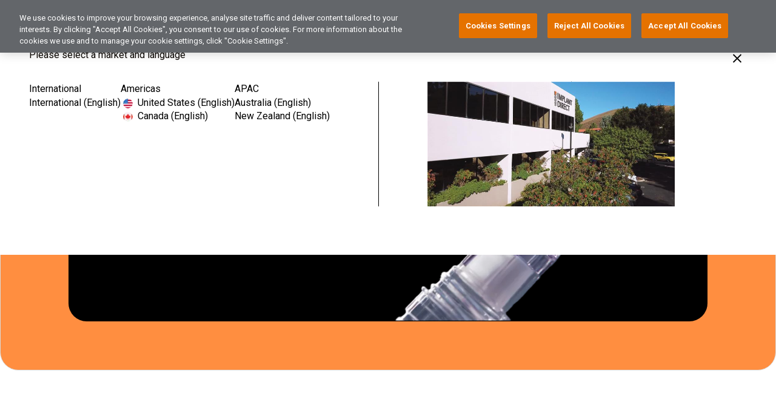

--- FILE ---
content_type: text/html; charset=UTF-8
request_url: https://www.implantdirect.com/en-ca
body_size: 52531
content:
<!DOCTYPE html>
<!--[if IE 8 ]><html class="coh-ie8"  lang="en-ca" dir="ltr" prefix="og: https://ogp.me/ns#"> <![endif]-->
<!--[if IE 9 ]><html class="coh-ie9"  lang="en-ca" dir="ltr" prefix="og: https://ogp.me/ns#"> <![endif]-->
<!--[if (gt IE 9)|!(IE)]><!--> <html lang="en-ca" dir="ltr" prefix="og: https://ogp.me/ns#"> <!--<![endif]-->
<head>
  <meta charset="utf-8" />
<meta name="description" content="Access high-quality dental implants and simplified solutions in Canada. Eliminate the middleman and streamline your inventory with our direct-to-dentist model." />
<meta name="abstract" content="Access high-quality dental implants and simplified solutions in Canada. Eliminate the middleman and streamline your inventory with our direct-to-dentist model." />
<link rel="canonical" href="https://www.implantdirect.com/en-ca" />
<link rel="shortlink" href="https://www.implantdirect.com/en-ca" />
<meta name="Generator" content="Drupal 10 (https://www.drupal.org); Commerce 2" />
<meta name="MobileOptimized" content="width" />
<meta name="HandheldFriendly" content="true" />
<meta name="viewport" content="width=device-width, initial-scale=1.0" />
<script data-cfasync="false" type="text/javascript" id="vwoCode">window._vwo_code || (function () {
      var account_id=1000071,
      version=2.1,
      settings_tolerance=2000,
      hide_element='body',
      hide_element_style='opacity:0 !important;filter:alpha(opacity=0) !important;background:none !important;transition:none !important;',
      /* DO NOT EDIT BELOW THIS LINE */
      f=false,w=window,d=document,v=d.querySelector('#vwoCode'),cK='_vwo_'+account_id+'_settings',cc={};try{var c=JSON.parse(localStorage.getItem('_vwo_'+account_id+'_config'));cc=c&&typeof c==='object'?c:{}}catch(e){}var stT=cc.stT==='session'?w.sessionStorage:w.localStorage;code={nonce:v&&v.nonce,library_tolerance:function(){return typeof library_tolerance!=='undefined'?library_tolerance:undefined},settings_tolerance:function(){return cc.sT||settings_tolerance},hide_element_style:function(){return'{'+(cc.hES||hide_element_style)+'}'},hide_element:function(){if(performance.getEntriesByName('first-contentful-paint')[0]){return''}return typeof cc.hE==='string'?cc.hE:hide_element},getVersion:function(){return version},finish:function(e){if(!f){f=true;var t=d.getElementById('_vis_opt_path_hides');if(t)t.parentNode.removeChild(t);if(e)(new Image).src='https://dev.visualwebsiteoptimizer.com/ee.gif?a='+account_id+e}},finished:function(){return f},addScript:function(e){var t=d.createElement('script');t.type='text/javascript';if(e.src){t.src=e.src}else{t.text=e.text}v&&t.setAttribute('nonce',v.nonce);d.getElementsByTagName('head')[0].appendChild(t)},load:function(e,t){var n=this.getSettings(),i=d.createElement('script'),r=this;t=t||{};if(n){i.textContent=n;d.getElementsByTagName('head')[0].appendChild(i);if(!w.VWO||VWO.caE){stT.removeItem(cK);r.load(e)}}else{var o=new XMLHttpRequest;o.open('GET',e,true);o.withCredentials=!t.dSC;o.responseType=t.responseType||'text';o.onload=function(){if(t.onloadCb){return t.onloadCb(o,e)}if(o.status===200||o.status===304){_vwo_code.addScript({text:o.responseText})}else{_vwo_code.finish('&e=loading_failure:'+e)}};o.onerror=function(){if(t.onerrorCb){return t.onerrorCb(e)}_vwo_code.finish('&e=loading_failure:'+e)};o.send()}},getSettings:function(){try{var e=stT.getItem(cK);if(!e){return}e=JSON.parse(e);if(Date.now()>e.e){stT.removeItem(cK);return}return e.s}catch(e){return}},init:function(){if(d.URL.indexOf('__vwo_disable__')>-1)return;var e=this.settings_tolerance();w._vwo_settings_timer=setTimeout(function(){_vwo_code.finish();stT.removeItem(cK)},e);var t;if(this.hide_element()!=='body'){t=d.createElement('style');var n=this.hide_element(),i=n?n+this.hide_element_style():'',r=d.getElementsByTagName('head')[0];t.setAttribute('id','_vis_opt_path_hides');v&&t.setAttribute('nonce',v.nonce);t.setAttribute('type','text/css');if(t.styleSheet)t.styleSheet.cssText=i;else t.appendChild(d.createTextNode(i));r.appendChild(t)}else{t=d.getElementsByTagName('head')[0];var i=d.createElement('div');i.style.cssText='z-index: 2147483647 !important;position: fixed !important;left: 0 !important;top: 0 !important;width: 100% !important;height: 100% !important;background: white !important;display: block !important;';i.setAttribute('id','_vis_opt_path_hides');i.classList.add('_vis_hide_layer');t.parentNode.insertBefore(i,t.nextSibling)}var o=window._vis_opt_url||d.URL,s='https://dev.visualwebsiteoptimizer.com/j.php?a='+account_id+'&u='+encodeURIComponent(o)+'&vn='+version;if(w.location.search.indexOf('_vwo_xhr')!==-1){this.addScript({src:s})}else{this.load(s+'&x=true')}}};w._vwo_code=code;code.init();})();</script>
<link rel="stylesheet" href="https://fonts.googleapis.com/css?family=Roboto:400,500,700&amp;display=swap" type="text/css" />
<link rel="icon" href="/sites/g/files/wdvifx321/files/favicon.ico" type="image/vnd.microsoft.icon" />

    <title>Implant Direct Canada: Dental Implant Systems &amp; Components</title>
    <link rel="stylesheet" media="all" href="/sites/g/files/wdvifx321/files/css/css_cRQeiNQwUXcDC0JqoCIsMKAcYL3QbLwk79suNxG8EZ8.css?delta=0&amp;language=en-ca&amp;theme=commerce_factory_sitestudio&amp;include=[base64]" />
<link rel="stylesheet" media="all" href="/sites/g/files/wdvifx321/files/css/css_PXC788icmvp57IxylnUi-2Xf_fzqSKugz2mdvQ7VlwE.css?delta=1&amp;language=en-ca&amp;theme=commerce_factory_sitestudio&amp;include=[base64]" />

      <script type="application/json" data-drupal-selector="drupal-settings-json">{"path":{"baseUrl":"\/","pathPrefix":"en-ca\/","currentPath":"node\/16251","currentPathIsAdmin":false,"isFront":true,"currentLanguage":"en-ca"},"pluralDelimiter":"\u0003","suppressDeprecationErrors":true,"ajaxPageState":{"libraries":"[base64]","theme":"commerce_factory_sitestudio","theme_token":null},"ajaxTrustedUrl":[],"gtag":{"tagId":"","consentMode":false,"otherIds":[],"events":[],"additionalConfigInfo":[]},"gtm":{"tagId":null,"settings":{"data_layer":"dataLayer","include_classes":false,"allowlist_classes":"","blocklist_classes":"","include_environment":false,"environment_id":"","environment_token":""},"tagIds":["GTM-K8FCMCF2"]},"ajaxLoader":{"markup":"\u003Cdiv class=\u0022envista-ajax-loader-loading-state\u0022\u003E\u003Cdiv class=\u0022loader\u0022\u003E\u003C\/div\u003E\u003C\/div\u003E","hideAjaxMessage":true,"alwaysFullscreen":true,"throbberPosition":"body"},"cohesion":{"currentAdminTheme":"acquia_claro","front_end_settings":{"global_js":{"matchHeight":1,"parallax_scrolling":1,"cohMatchHeights":1}},"google_map_api_key":"","google_map_api_key_geo":null,"animate_on_view_mobile":"DISABLED","add_animation_classes":"DISABLED","responsive_grid_settings":{"gridType":"desktop-first","columns":12,"breakpoints":{"xl":{"width":1920,"innerGutter":32,"outerGutter":320,"widthType":"fixed","previewColumns":12,"label":"Television","class":"coh-icon-television","iconHex":"F26C","boxedWidth":1280},"lg":{"width":1440,"innerGutter":32,"outerGutter":80,"widthType":"fixed","previewColumns":12,"label":"Desktop","class":"coh-icon-desktop","iconHex":"F108","boxedWidth":1280},"md":{"width":1025,"innerGutter":24,"outerGutter":48,"widthType":"fluid","previewColumns":12,"label":"Laptop","class":"coh-icon-laptop","iconHex":"F109","boxedWidth":929},"sm":{"width":768,"innerGutter":24,"outerGutter":24,"widthType":"fluid","previewColumns":6,"label":"Tablet","class":"coh-icon-tablet","iconHex":"F10A","boxedWidth":720},"ps":{"width":565,"innerGutter":24,"outerGutter":12,"widthType":"fluid","previewColumns":6,"label":"Mobile landscape","class":"coh-icon-mobile-landscape","iconHex":"E91E","boxedWidth":541},"xs":{"innerGutter":24,"outerGutter":12,"previewColumns":6,"label":"Mobile","class":"coh-icon-mobile","iconHex":"F10B","boxedWidth":336,"width":360,"widthType":"fluid"}}},"default_font_settings":{"defaultFontStack":"$coh-font-avenir","color":{"value":{"hex":"#000000","rgba":"rgba(0, 0, 0, 1)"},"name":"Black","uid":"black","wysiwyg":true,"class":".coh-color-black","variable":"$coh-color-black","inuse":false}},"use_dx8":true,"sidebar_view_style":"titles","log_dx8_error":false,"error_url":"\/cohesionapi\/logger\/jserrors","dx8_content_paths":[["settings","content"],["settings","content","text"],["settings","markerInfo","text"],["settings","title"],["markup","prefix"],["markup","suffix"],["markup","attributes",["value"]],["hideNoData","hideData"],["hideNoData","hideData","text"]]},"search_autocomplete":{"search_all_results":{"source":"\/en-ca\/callback\/all-results","selector":".envista-global-search-form .form-autocomplete","minChars":3,"maxSuggestions":10,"autoSubmit":true,"autoRedirect":true,"theme":"basic","filters":["q","keywords"],"noResult":{"group":{"group_id":"no_results"},"label":"No results found for [search-phrase]. Click to perform full search.","value":"[search-phrase]","link":""},"moreResults":{"group":{"group_id":"more_results"},"label":"View all results for [search-phrase].","value":"[search-phrase]","link":""}},"search_article":{"source":"\/en-ca\/callback\/article","selector":"form#views-exposed-form-content-search-search-page-article input#edit-keywords--2","minChars":3,"maxSuggestions":10,"autoSubmit":true,"autoRedirect":true,"theme":"basic","filters":["q","keywords"],"noResult":{"group":{"group_id":"no_results"},"label":"No results found for [search-phrase]. Click to perform full search.","value":"[search-phrase]","link":""},"moreResults":{"group":{"group_id":"more_results"},"label":"View all results for [search-phrase].","value":"[search-phrase]","link":""}},"search_course":{"source":"\/en-ca\/callback\/course","selector":"form#views-exposed-form-content-search-search-page-course input#edit-keywords--2","minChars":3,"maxSuggestions":10,"autoSubmit":true,"autoRedirect":true,"theme":"basic","filters":["q","keywords"],"noResult":{"group":{"group_id":"no_results"},"label":"No results found for [search-phrase]. Click to perform full search.","value":"[search-phrase]","link":""},"moreResults":{"group":{"group_id":"more_results"},"label":"View all results for [search-phrase].","value":"[search-phrase]","link":""}},"search_document":{"source":"\/en-ca\/callback\/document","selector":"form#views-exposed-form-content-search-search-page-document input#edit-keywords--2","minChars":3,"maxSuggestions":10,"autoSubmit":true,"autoRedirect":true,"theme":"basic","filters":["q","keywords"],"noResult":{"group":{"group_id":"no_results"},"label":"No results found for [search-phrase]. Click to perform full search.","value":"[search-phrase]","link":""},"moreResults":{"group":{"group_id":"more_results"},"label":"View all results for [search-phrase].","value":"[search-phrase]","link":""}},"search_event":{"source":"\/en-ca\/callback\/event","selector":"form#views-exposed-form-content-search-search-page-event input#edit-keywords--2","minChars":3,"maxSuggestions":10,"autoSubmit":true,"autoRedirect":true,"theme":"basic","filters":["q","keywords"],"noResult":{"group":{"group_id":"no_results"},"label":"No results found for [search-phrase]. Click to perform full search.","value":"[search-phrase]","link":""},"moreResults":{"group":{"group_id":"more_results"},"label":"View all results for [search-phrase].","value":"[search-phrase]","link":""}},"search_page":{"source":"\/en-ca\/callback\/page","selector":"form#views-exposed-form-content-search-search-page-page input#edit-keywords--2","minChars":3,"maxSuggestions":10,"autoSubmit":true,"autoRedirect":true,"theme":"basic","filters":["q","keywords"],"noResult":{"group":{"group_id":"no_results"},"label":"No results found for [search-phrase]. Click to perform full search.","value":"[search-phrase]","link":""},"moreResults":{"group":{"group_id":"more_results"},"label":"View all results for [search-phrase].","value":"[search-phrase]","link":""}},"search_product":{"source":"\/en-ca\/callback\/product","selector":"form#views-exposed-form-product-search-search-page-product input#edit-keywords--2","minChars":3,"maxSuggestions":10,"autoSubmit":true,"autoRedirect":true,"theme":"basic","filters":["q","keywords"],"noResult":{"group":{"group_id":"no_results"},"label":"No results found for [search-phrase]. Click to perform full search.","value":"[search-phrase]","link":""},"moreResults":{"group":{"group_id":"more_results"},"label":"View all results for [search-phrase].","value":"[search-phrase]","link":""}}},"vwo":{"id":1000071,"timeout_setting":2000,"usejquery":"false","testnull":null},"collapsiblock":{"active_pages":false,"slide_speed":200,"cookie_lifetime":null,"switcher_enabled":null,"switcher_class":null},"user":{"uid":0,"permissionsHash":"1c0de40549e769ef053a312ee87a94fc34293a36b771cdc8215c283f6fd8dd37"}}</script>
<script src="/sites/g/files/wdvifx321/files/js/js_7YV7HPaJH-01CwwaVXSurtJLAfu_TZp3URjMbyKG0aQ.js?scope=header&amp;delta=0&amp;language=en-ca&amp;theme=commerce_factory_sitestudio&amp;include=[base64]"></script>
<script src="/modules/contrib/google_tag/js/gtm.js?t8fwwz"></script>

        <style>.ssa-instance-690af182d24a8d0352ab0bcf5bf9cc2d.coh-ce-cpt_site_footer-1583107a {  display: -webkit-box;  display: -webkit-flex;  display: -ms-flexbox;  display: flex;    -webkit-box-flex: 1;    -webkit-flex-grow: 1;        -ms-flex-positive: 1;            flex-grow: 1;  -webkit-box-orient: vertical;  -webkit-box-direction: normal;  -webkit-flex-direction: column;      -ms-flex-direction: column;          flex-direction: column;}.border.ssa-instance-690af182d24a8d0352ab0bcf5bf9cc2d.coh-ce-cpt_site_footer-1583107a {  border-width: 0.0625rem;  border-style: solid;}.color-icons.ssa-instance-690af182d24a8d0352ab0bcf5bf9cc2d.coh-ce-cpt_site_footer-1583107a a {  background-color: rgb(255, 105, 0);}.color-icons.ssa-instance-690af182d24a8d0352ab0bcf5bf9cc2d.coh-ce-cpt_site_footer-1583107a a:hover {  background-color: rgb(246, 238, 229);}.dark-icons.ssa-instance-690af182d24a8d0352ab0bcf5bf9cc2d.coh-ce-cpt_site_footer-1583107a a {  background-color: rgb(0, 0, 0);}.dark-icons.ssa-instance-690af182d24a8d0352ab0bcf5bf9cc2d.coh-ce-cpt_site_footer-1583107a a:hover {  background-color: rgb(208, 208, 208);}.light-icons.ssa-instance-690af182d24a8d0352ab0bcf5bf9cc2d.coh-ce-cpt_site_footer-1583107a a {  background-color: rgb(255, 255, 255);}.light-icons.ssa-instance-690af182d24a8d0352ab0bcf5bf9cc2d.coh-ce-cpt_site_footer-1583107a a:before {  color: rgb(0, 0, 0);}.light-icons.ssa-instance-690af182d24a8d0352ab0bcf5bf9cc2d.coh-ce-cpt_site_footer-1583107a a:hover {  background-color: rgb(177, 179, 179);}.light-icons.ssa-instance-690af182d24a8d0352ab0bcf5bf9cc2d.coh-ce-cpt_site_footer-1583107a a:hover:before {  color: rgb(255, 105, 0);}</style>
<style>.ssa-instance-fc82bfca5d6a02ed16bc71166857f102.coh-ce-cpt_1_column_layout-17a03949 {  background-position: center;  background-size: cover;  background-repeat: no-repeat;  background-attachment: scroll;  position: relative;}@media (max-width: 1024px) {  .ssa-instance-fc82bfca5d6a02ed16bc71166857f102.coh-ce-cpt_1_column_layout-17a03949 {    background-position: center;    background-size: cover;    background-repeat: no-repeat;    background-attachment: scroll;  }}@media (max-width: 767px) {  .ssa-instance-fc82bfca5d6a02ed16bc71166857f102.coh-ce-cpt_1_column_layout-17a03949 {    background-position: center top;    background-size: cover;    background-repeat: no-repeat;    background-attachment: scroll;  }}.ssa-instance-fc82bfca5d6a02ed16bc71166857f102.coh-ce-cpt_1_column_layout-17a03949:before {  height: 150vh;  height: 100%;  width: -webkit-calc((100% - 80rem) / 2);  width: calc((100% - 80rem) / 2);  position: absolute;  top: 0;  left: 0;  z-index: -1;}@media (max-width: 1439px) {  .ssa-instance-fc82bfca5d6a02ed16bc71166857f102.coh-ce-cpt_1_column_layout-17a03949:before {    width: 3rem;  }}@media (max-width: 1024px) {  .ssa-instance-fc82bfca5d6a02ed16bc71166857f102.coh-ce-cpt_1_column_layout-17a03949:before {    width: 1.5rem;    height: 100%;  }}@media (max-width: 564px) {  .ssa-instance-fc82bfca5d6a02ed16bc71166857f102.coh-ce-cpt_1_column_layout-17a03949:before {    width: 0.75rem;    height: 100%;  }}.ssa-instance-fc82bfca5d6a02ed16bc71166857f102.coh-ce-cpt_1_column_layout-17a03949:after {  height: 150vh;  height: 100%;  width: -webkit-calc((100% - 80rem) / 2);  width: calc((100% - 80rem) / 2);  position: absolute;  top: 0;  right: 0;  z-index: -1;  }@media (max-width: 1439px) {  .ssa-instance-fc82bfca5d6a02ed16bc71166857f102.coh-ce-cpt_1_column_layout-17a03949:after {    width: 3rem;  }}@media (max-width: 1024px) {  .ssa-instance-fc82bfca5d6a02ed16bc71166857f102.coh-ce-cpt_1_column_layout-17a03949:after {    width: 1.5rem;    height: 100%;  }}@media (max-width: 564px) {  .ssa-instance-fc82bfca5d6a02ed16bc71166857f102.coh-ce-cpt_1_column_layout-17a03949:after {    width: 0.75rem;    height: 100%;  }}.hide-background-left.ssa-instance-fc82bfca5d6a02ed16bc71166857f102.coh-ce-cpt_1_column_layout-17a03949:before {  content: none !important;}.hide-background-right.ssa-instance-fc82bfca5d6a02ed16bc71166857f102.coh-ce-cpt_1_column_layout-17a03949:after {  content: none !important;}.ssa-instance-fc82bfca5d6a02ed16bc71166857f102.coh-ce-cpt_1_column_layout-3878316d {    -webkit-box-pack: center;    -webkit-justify-content: center;        -ms-flex-pack: center;            justify-content: center;    min-height: auto;}@media (max-width: 1024px) {  .ssa-instance-fc82bfca5d6a02ed16bc71166857f102.coh-ce-cpt_1_column_layout-3878316d {      min-height: auto;  }}@media (max-width: 767px) {  .ssa-instance-fc82bfca5d6a02ed16bc71166857f102.coh-ce-cpt_1_column_layout-3878316d {      min-height: auto;  }}.ssa-instance-fc82bfca5d6a02ed16bc71166857f102.coh-ce-cpt_1_column_layout-979786f7 {  -webkit-box-orient: vertical;  -webkit-box-direction: normal;  -webkit-flex-direction: column;      -ms-flex-direction: column;          flex-direction: column;    -webkit-box-pack: flex-start;    -webkit-justify-content: flex-start;        -ms-flex-pack: flex-start;            justify-content: flex-start;  display: -webkit-box;  display: -webkit-flex;  display: -ms-flexbox;  display: flex;}@media (max-width: 1024px) {  .ssa-instance-fc82bfca5d6a02ed16bc71166857f102.coh-ce-cpt_1_column_layout-979786f7 {      -webkit-box-pack: flex-start;      -webkit-justify-content: flex-start;          -ms-flex-pack: flex-start;              justify-content: flex-start;  }}@media (max-width: 767px) {  .ssa-instance-fc82bfca5d6a02ed16bc71166857f102.coh-ce-cpt_1_column_layout-979786f7 {      -webkit-box-pack: flex-start;      -webkit-justify-content: flex-start;          -ms-flex-pack: flex-start;              justify-content: flex-start;  }}</style>
<style>.ssa-instance-108caff45fc111167676c380511db6ff.coh-ce-cpt_divider-e5ebf188 {    height: 1px;    margin-top: 0px;    margin-bottom: 0px;    background-color: rgba(255, 255, 255, 1);}</style>
<style>.ssa-instance-108caff45fc111167676c380511db6ff.coh-ce-cpt_divider-e5ebf188 {    height: 1px;    margin-top: 0px;    margin-bottom: 0px;    background-color: rgba(255, 255, 255, 1);}</style>
<style></style>
<style>.ssa-instance-045a751a0b6ac6624777b8be8dea6b13.coh-ce-cpt_1_column_layout-17a03949 {  background-position: center;  background-size: cover;  background-repeat: no-repeat;  background-attachment: scroll;  position: relative;}@media (max-width: 1024px) {  .ssa-instance-045a751a0b6ac6624777b8be8dea6b13.coh-ce-cpt_1_column_layout-17a03949 {    background-position: center;    background-size: cover;    background-repeat: no-repeat;    background-attachment: scroll;  }}@media (max-width: 767px) {  .ssa-instance-045a751a0b6ac6624777b8be8dea6b13.coh-ce-cpt_1_column_layout-17a03949 {    background-position: center top;    background-size: cover;    background-repeat: no-repeat;    background-attachment: scroll;  }}.ssa-instance-045a751a0b6ac6624777b8be8dea6b13.coh-ce-cpt_1_column_layout-17a03949:before {  height: 150vh;  height: 100%;  width: -webkit-calc((100% - 80rem) / 2);  width: calc((100% - 80rem) / 2);  position: absolute;  top: 0;  left: 0;  z-index: -1;     background-color: rgba(255, 105, 0, 1);}@media (max-width: 1439px) {  .ssa-instance-045a751a0b6ac6624777b8be8dea6b13.coh-ce-cpt_1_column_layout-17a03949:before {    width: 3rem;  }}@media (max-width: 1024px) {  .ssa-instance-045a751a0b6ac6624777b8be8dea6b13.coh-ce-cpt_1_column_layout-17a03949:before {    width: 1.5rem;    height: 100%;  }}@media (max-width: 564px) {  .ssa-instance-045a751a0b6ac6624777b8be8dea6b13.coh-ce-cpt_1_column_layout-17a03949:before {    width: 0.75rem;    height: 100%;  }}.ssa-instance-045a751a0b6ac6624777b8be8dea6b13.coh-ce-cpt_1_column_layout-17a03949:after {  height: 150vh;  height: 100%;  width: -webkit-calc((100% - 80rem) / 2);  width: calc((100% - 80rem) / 2);  position: absolute;  top: 0;  right: 0;  z-index: -1;   background-color: rgba(255, 105, 0, 1);}@media (max-width: 1439px) {  .ssa-instance-045a751a0b6ac6624777b8be8dea6b13.coh-ce-cpt_1_column_layout-17a03949:after {    width: 3rem;  }}@media (max-width: 1024px) {  .ssa-instance-045a751a0b6ac6624777b8be8dea6b13.coh-ce-cpt_1_column_layout-17a03949:after {    width: 1.5rem;    height: 100%;  }}@media (max-width: 564px) {  .ssa-instance-045a751a0b6ac6624777b8be8dea6b13.coh-ce-cpt_1_column_layout-17a03949:after {    width: 0.75rem;    height: 100%;  }}.hide-background-left.ssa-instance-045a751a0b6ac6624777b8be8dea6b13.coh-ce-cpt_1_column_layout-17a03949:before {  content: none !important;}.hide-background-right.ssa-instance-045a751a0b6ac6624777b8be8dea6b13.coh-ce-cpt_1_column_layout-17a03949:after {  content: none !important;}.ssa-instance-045a751a0b6ac6624777b8be8dea6b13.coh-ce-cpt_1_column_layout-3ecb2335 {    background-color: rgba(255, 105, 0, 1);}.ssa-instance-045a751a0b6ac6624777b8be8dea6b13.coh-ce-cpt_1_column_layout-3878316d {    -webkit-box-pack: center;    -webkit-justify-content: center;        -ms-flex-pack: center;            justify-content: center;    min-height: auto;}@media (max-width: 1024px) {  .ssa-instance-045a751a0b6ac6624777b8be8dea6b13.coh-ce-cpt_1_column_layout-3878316d {      min-height: auto;  }}@media (max-width: 767px) {  .ssa-instance-045a751a0b6ac6624777b8be8dea6b13.coh-ce-cpt_1_column_layout-3878316d {      min-height: auto;  }}.ssa-instance-045a751a0b6ac6624777b8be8dea6b13.coh-ce-cpt_1_column_layout-979786f7 {  -webkit-box-orient: vertical;  -webkit-box-direction: normal;  -webkit-flex-direction: column;      -ms-flex-direction: column;          flex-direction: column;    -webkit-box-pack: flex-start;    -webkit-justify-content: flex-start;        -ms-flex-pack: flex-start;            justify-content: flex-start;  display: -webkit-box;  display: -webkit-flex;  display: -ms-flexbox;  display: flex;}@media (max-width: 1024px) {  .ssa-instance-045a751a0b6ac6624777b8be8dea6b13.coh-ce-cpt_1_column_layout-979786f7 {      -webkit-box-pack: flex-start;      -webkit-justify-content: flex-start;          -ms-flex-pack: flex-start;              justify-content: flex-start;  }}@media (max-width: 767px) {  .ssa-instance-045a751a0b6ac6624777b8be8dea6b13.coh-ce-cpt_1_column_layout-979786f7 {      -webkit-box-pack: flex-start;      -webkit-justify-content: flex-start;          -ms-flex-pack: flex-start;              justify-content: flex-start;  }}</style>
<style>.ssa-instance-c7eee3b359cefa0d16c27b019e2f431c.coh-ce-cpt_2_column_layout-aff804ee {  background-position: center;  background-size: cover;  background-repeat: no-repeat;  background-attachment: scroll;  position: relative;}@media (max-width: 1024px) {  .ssa-instance-c7eee3b359cefa0d16c27b019e2f431c.coh-ce-cpt_2_column_layout-aff804ee {    background-position: center;    background-size: cover;    background-repeat: no-repeat;    background-attachment: scroll;  }}@media (max-width: 767px) {  .ssa-instance-c7eee3b359cefa0d16c27b019e2f431c.coh-ce-cpt_2_column_layout-aff804ee {    background-position: center top;    background-size: cover;    background-repeat: no-repeat;    background-attachment: scroll;  }}.ssa-instance-c7eee3b359cefa0d16c27b019e2f431c.coh-ce-cpt_2_column_layout-aff804ee:before {  height: 150vh;  width: -webkit-calc((100% - 80rem) / 2);  width: calc((100% - 80rem) / 2);  height: 100%;  position: absolute;  top: 0;  left: 0;  z-index: -1;}@media (max-width: 1439px) {  .ssa-instance-c7eee3b359cefa0d16c27b019e2f431c.coh-ce-cpt_2_column_layout-aff804ee:before {    width: 3rem;  }}@media (max-width: 1024px) {  .ssa-instance-c7eee3b359cefa0d16c27b019e2f431c.coh-ce-cpt_2_column_layout-aff804ee:before {    width: 1.5rem;    height: 100%;  }}@media (max-width: 564px) {  .ssa-instance-c7eee3b359cefa0d16c27b019e2f431c.coh-ce-cpt_2_column_layout-aff804ee:before {    width: 0.75rem;    height: 100%;  }}.ssa-instance-c7eee3b359cefa0d16c27b019e2f431c.coh-ce-cpt_2_column_layout-aff804ee:after {  height: 150vh;  height: 100%;  width: -webkit-calc((100% - 80rem) / 2);  width: calc((100% - 80rem) / 2);  position: absolute;  top: 0;  right: 0;  z-index: -1;  }@media (max-width: 1439px) {  .ssa-instance-c7eee3b359cefa0d16c27b019e2f431c.coh-ce-cpt_2_column_layout-aff804ee:after {    width: 3rem;  }}@media (max-width: 1024px) {  .ssa-instance-c7eee3b359cefa0d16c27b019e2f431c.coh-ce-cpt_2_column_layout-aff804ee:after {    width: 1.5rem;    height: 100%;  }}@media (max-width: 564px) {  .ssa-instance-c7eee3b359cefa0d16c27b019e2f431c.coh-ce-cpt_2_column_layout-aff804ee:after {    width: 0.75rem;    height: 100%;  }}.hide-background-left.ssa-instance-c7eee3b359cefa0d16c27b019e2f431c.coh-ce-cpt_2_column_layout-aff804ee:not(.show-bg-left-only-left-column):before {  content: none !important;}.hide-background-right.ssa-instance-c7eee3b359cefa0d16c27b019e2f431c.coh-ce-cpt_2_column_layout-aff804ee:not(.show-bg-right-only-right-column):after {  content: none !important;}.show-bg-left-only-left-column.ssa-instance-c7eee3b359cefa0d16c27b019e2f431c.coh-ce-cpt_2_column_layout-aff804ee:before {}.show-bg-right-only-right-column.ssa-instance-c7eee3b359cefa0d16c27b019e2f431c.coh-ce-cpt_2_column_layout-aff804ee:after {}.ssa-instance-c7eee3b359cefa0d16c27b019e2f431c.coh-ce-cpt_2_column_layout-42320bbf {    -webkit-box-pack: space-between;    -webkit-justify-content: space-between;        -ms-flex-pack: space-between;            justify-content: space-between;    min-height: auto;}@media (max-width: 1024px) {  .ssa-instance-c7eee3b359cefa0d16c27b019e2f431c.coh-ce-cpt_2_column_layout-42320bbf {      min-height: auto;  }}@media (max-width: 767px) {  .ssa-instance-c7eee3b359cefa0d16c27b019e2f431c.coh-ce-cpt_2_column_layout-42320bbf {      min-height: auto;  }}.ssa-instance-c7eee3b359cefa0d16c27b019e2f431c.coh-ce-cpt_2_column_layout-830053a4 {  -webkit-box-ordinal-group: NaN;    -webkit-order: 0;        -ms-flex-order: 0;            order: 0;  -webkit-box-orient: vertical;  -webkit-box-direction: normal;  -webkit-flex-direction: column;      -ms-flex-direction: column;          flex-direction: column;    -webkit-box-pack: flex-start;    -webkit-justify-content: flex-start;        -ms-flex-pack: flex-start;            justify-content: flex-start;  display: -webkit-box;  display: -webkit-flex;  display: -ms-flexbox;  display: flex;}@media (max-width: 1024px) {  .ssa-instance-c7eee3b359cefa0d16c27b019e2f431c.coh-ce-cpt_2_column_layout-830053a4 {    -webkit-box-ordinal-group: NaN;      -webkit-order: 0;          -ms-flex-order: 0;              order: 0;      -webkit-box-pack: flex-start;      -webkit-justify-content: flex-start;          -ms-flex-pack: flex-start;              justify-content: flex-start;  }}@media (max-width: 767px) {  .ssa-instance-c7eee3b359cefa0d16c27b019e2f431c.coh-ce-cpt_2_column_layout-830053a4 {    -webkit-box-ordinal-group: NaN;      -webkit-order: 0;          -ms-flex-order: 0;              order: 0;      -webkit-box-pack: flex-start;      -webkit-justify-content: flex-start;          -ms-flex-pack: flex-start;              justify-content: flex-start;  }}.ssa-instance-c7eee3b359cefa0d16c27b019e2f431c.coh-ce-cpt_2_column_layout-8bfce316 {  -webkit-box-ordinal-group: NaN;    -webkit-order: 1;        -ms-flex-order: 1;            order: 1;  -webkit-box-orient: vertical;  -webkit-box-direction: normal;  -webkit-flex-direction: column;      -ms-flex-direction: column;          flex-direction: column;    -webkit-box-pack: flex-start;    -webkit-justify-content: flex-start;        -ms-flex-pack: flex-start;            justify-content: flex-start;  display: -webkit-box;  display: -webkit-flex;  display: -ms-flexbox;  display: flex;}@media (max-width: 1024px) {  .ssa-instance-c7eee3b359cefa0d16c27b019e2f431c.coh-ce-cpt_2_column_layout-8bfce316 {    -webkit-box-ordinal-group: NaN;      -webkit-order: 1;          -ms-flex-order: 1;              order: 1;      -webkit-box-pack: flex-start;      -webkit-justify-content: flex-start;          -ms-flex-pack: flex-start;              justify-content: flex-start;  }}@media (max-width: 767px) {  .ssa-instance-c7eee3b359cefa0d16c27b019e2f431c.coh-ce-cpt_2_column_layout-8bfce316 {    -webkit-box-ordinal-group: NaN;      -webkit-order: 1;          -ms-flex-order: 1;              order: 1;      -webkit-box-pack: flex-start;      -webkit-justify-content: flex-start;          -ms-flex-pack: flex-start;              justify-content: flex-start;  }}</style>
<style>.ssa-instance-eb21706190faa15ec3dd3959c5080895.coh-ce-cpt_embeded_hubspot_form-c40ad66e {    color: rgba(255, 255, 255, 1);  border-width: 1px;  border-style: none;}.ssa-instance-eb21706190faa15ec3dd3959c5080895.coh-ce-cpt_embeded_hubspot_form-c40ad66e fieldset.form-columns-2 > .hs-form-field:first-child div.input {  margin-right: 24px !important;  background-color: rgb(255, 255, 255);}.ssa-instance-eb21706190faa15ec3dd3959c5080895.coh-ce-cpt_embeded_hubspot_form-c40ad66e input:not([type=image]):not([type=submit]):not([type=button]):not([type=radio]):not([type=checkbox]):not([type=file]), .ssa-instance-eb21706190faa15ec3dd3959c5080895.coh-ce-cpt_embeded_hubspot_form-c40ad66e select, .ssa-instance-eb21706190faa15ec3dd3959c5080895.coh-ce-cpt_embeded_hubspot_form-c40ad66e textarea {  width: 100%;  border-style: solid;  border-top-style: solid;  border-bottom-style: solid;  border-left-style: solid;  border-right-style: solid;  border-color: rgb(0, 0, 0);  border-width: 1px;}.ssa-instance-eb21706190faa15ec3dd3959c5080895.coh-ce-cpt_embeded_hubspot_form-c40ad66e input {  background-color: rgb(255, 255, 255);}</style>
<style>.ssa-instance-a300ac660671daf5dff2a5741f97361f.coh-ce-cpt_text-c2fc7824 {    -webkit-box-flex: 0;    -webkit-flex-grow: 0;        -ms-flex-positive: 0;            flex-grow: 0;}@media (max-width: 1439px) {  .ssa-instance-a300ac660671daf5dff2a5741f97361f.coh-ce-cpt_text-c2fc7824 {  }}@media (max-width: 564px) {  .ssa-instance-a300ac660671daf5dff2a5741f97361f.coh-ce-cpt_text-c2fc7824 {  }}.border.ssa-instance-a300ac660671daf5dff2a5741f97361f.coh-ce-cpt_text-c2fc7824 {  border-width: 0.0625rem;  border-style: solid;}</style>
<style>.ssa-instance-b820efda7b72b8303784f434b355e462.coh-ce-cpt_1_column_layout-17a03949 {  background-position: center;  background-size: cover;  background-repeat: no-repeat;  background-attachment: scroll;  position: relative;}@media (max-width: 1024px) {  .ssa-instance-b820efda7b72b8303784f434b355e462.coh-ce-cpt_1_column_layout-17a03949 {    background-position: center;    background-size: cover;    background-repeat: no-repeat;    background-attachment: scroll;  }}@media (max-width: 767px) {  .ssa-instance-b820efda7b72b8303784f434b355e462.coh-ce-cpt_1_column_layout-17a03949 {    background-position: center top;    background-size: cover;    background-repeat: no-repeat;    background-attachment: scroll;  }}.ssa-instance-b820efda7b72b8303784f434b355e462.coh-ce-cpt_1_column_layout-17a03949:before {  height: 150vh;  height: 100%;  width: -webkit-calc((100% - 80rem) / 2);  width: calc((100% - 80rem) / 2);  position: absolute;  top: 0;  left: 0;  z-index: -1;}@media (max-width: 1439px) {  .ssa-instance-b820efda7b72b8303784f434b355e462.coh-ce-cpt_1_column_layout-17a03949:before {    width: 3rem;  }}@media (max-width: 1024px) {  .ssa-instance-b820efda7b72b8303784f434b355e462.coh-ce-cpt_1_column_layout-17a03949:before {    width: 1.5rem;    height: 100%;  }}@media (max-width: 564px) {  .ssa-instance-b820efda7b72b8303784f434b355e462.coh-ce-cpt_1_column_layout-17a03949:before {    width: 0.75rem;    height: 100%;  }}.ssa-instance-b820efda7b72b8303784f434b355e462.coh-ce-cpt_1_column_layout-17a03949:after {  height: 150vh;  height: 100%;  width: -webkit-calc((100% - 80rem) / 2);  width: calc((100% - 80rem) / 2);  position: absolute;  top: 0;  right: 0;  z-index: -1;  }@media (max-width: 1439px) {  .ssa-instance-b820efda7b72b8303784f434b355e462.coh-ce-cpt_1_column_layout-17a03949:after {    width: 3rem;  }}@media (max-width: 1024px) {  .ssa-instance-b820efda7b72b8303784f434b355e462.coh-ce-cpt_1_column_layout-17a03949:after {    width: 1.5rem;    height: 100%;  }}@media (max-width: 564px) {  .ssa-instance-b820efda7b72b8303784f434b355e462.coh-ce-cpt_1_column_layout-17a03949:after {    width: 0.75rem;    height: 100%;  }}.hide-background-left.ssa-instance-b820efda7b72b8303784f434b355e462.coh-ce-cpt_1_column_layout-17a03949:before {  content: none !important;}.hide-background-right.ssa-instance-b820efda7b72b8303784f434b355e462.coh-ce-cpt_1_column_layout-17a03949:after {  content: none !important;}.ssa-instance-b820efda7b72b8303784f434b355e462.coh-ce-cpt_1_column_layout-3878316d {    -webkit-box-pack: center;    -webkit-justify-content: center;        -ms-flex-pack: center;            justify-content: center;    min-height: auto;}@media (max-width: 1024px) {  .ssa-instance-b820efda7b72b8303784f434b355e462.coh-ce-cpt_1_column_layout-3878316d {      min-height: auto;  }}@media (max-width: 767px) {  .ssa-instance-b820efda7b72b8303784f434b355e462.coh-ce-cpt_1_column_layout-3878316d {      min-height: auto;  }}.ssa-instance-b820efda7b72b8303784f434b355e462.coh-ce-cpt_1_column_layout-979786f7 {  -webkit-box-orient: vertical;  -webkit-box-direction: normal;  -webkit-flex-direction: column;      -ms-flex-direction: column;          flex-direction: column;    -webkit-box-pack: flex-start;    -webkit-justify-content: flex-start;        -ms-flex-pack: flex-start;            justify-content: flex-start;  display: -webkit-box;  display: -webkit-flex;  display: -ms-flexbox;  display: flex;}@media (max-width: 1024px) {  .ssa-instance-b820efda7b72b8303784f434b355e462.coh-ce-cpt_1_column_layout-979786f7 {      -webkit-box-pack: flex-start;      -webkit-justify-content: flex-start;          -ms-flex-pack: flex-start;              justify-content: flex-start;  }}@media (max-width: 767px) {  .ssa-instance-b820efda7b72b8303784f434b355e462.coh-ce-cpt_1_column_layout-979786f7 {      -webkit-box-pack: flex-start;      -webkit-justify-content: flex-start;          -ms-flex-pack: flex-start;              justify-content: flex-start;  }}</style>
<style>.ssa-instance-56eed76a988e3fbf74eeff35404fec84.coh-ce-cpt_social_media_component-dbd6d075 {}.ssa-instance-56eed76a988e3fbf74eeff35404fec84.coh-ce-cpt_social_media_component-dbd6d075 .slick-list {  padding-top: 3rem;  padding-bottom: 3rem;}@media (max-width: 1024px) {  .ssa-instance-56eed76a988e3fbf74eeff35404fec84.coh-ce-cpt_social_media_component-dbd6d075 .slick-list {    padding-top: 2.5rem;    padding-bottom: 2.5rem;  }}@media (max-width: 564px) {  .ssa-instance-56eed76a988e3fbf74eeff35404fec84.coh-ce-cpt_social_media_component-dbd6d075 .slick-list {    padding-top: 1.5rem;    padding-bottom: 1.5rem;  }}.ssa-instance-56eed76a988e3fbf74eeff35404fec84.coh-ce-cpt_social_media_component-dbd6d075 .slick-track {  display: -webkit-box !important;  display: -webkit-flex !important;  display: -ms-flexbox !important;  display: flex !important;  margin-left: 16px;}.ssa-instance-56eed76a988e3fbf74eeff35404fec84.coh-ce-cpt_social_media_component-19f50877 {    color: rgba(10, 5, 0, 1);  margin-top: 0;  margin-bottom: 0;}.ssa-instance-56eed76a988e3fbf74eeff35404fec84.coh-ce-cpt_social_media_component-f52eba201 {  height: 100%;}.ssa-instance-56eed76a988e3fbf74eeff35404fec84.coh-ce-cpt_social_media_component-f52eba202 {  height: 100%;}.ssa-instance-56eed76a988e3fbf74eeff35404fec84.coh-ce-cpt_social_media_component-f52eba203 {  height: 100%;}.ssa-instance-56eed76a988e3fbf74eeff35404fec84.coh-ce-cpt_social_media_component-f52eba204 {  height: 100%;}.ssa-instance-56eed76a988e3fbf74eeff35404fec84.coh-ce-cpt_social_media_component-f52eba205 {  height: 100%;}.ssa-instance-56eed76a988e3fbf74eeff35404fec84.coh-ce-cpt_social_media_component-f52eba206 {  height: 100%;}.ssa-instance-56eed76a988e3fbf74eeff35404fec84.coh-ce-cpt_social_media_component-f52eba207 {  height: 100%;}</style>
<style>.ssa-instance-fb4792d9ea4b17b94e581946775bbd00.coh-ce-cpt_1_column_layout-17a03949 {  background-position: center;  background-size: cover;  background-repeat: no-repeat;  background-attachment: scroll;  position: relative;}@media (max-width: 1024px) {  .ssa-instance-fb4792d9ea4b17b94e581946775bbd00.coh-ce-cpt_1_column_layout-17a03949 {    background-position: center;    background-size: cover;    background-repeat: no-repeat;    background-attachment: scroll;  }}@media (max-width: 767px) {  .ssa-instance-fb4792d9ea4b17b94e581946775bbd00.coh-ce-cpt_1_column_layout-17a03949 {    background-position: center top;    background-size: cover;    background-repeat: no-repeat;    background-attachment: scroll;  }}.ssa-instance-fb4792d9ea4b17b94e581946775bbd00.coh-ce-cpt_1_column_layout-17a03949:before {  height: 150vh;  height: 100%;  width: -webkit-calc((100% - 80rem) / 2);  width: calc((100% - 80rem) / 2);  position: absolute;  top: 0;  left: 0;  z-index: -1;}@media (max-width: 1439px) {  .ssa-instance-fb4792d9ea4b17b94e581946775bbd00.coh-ce-cpt_1_column_layout-17a03949:before {    width: 3rem;  }}@media (max-width: 1024px) {  .ssa-instance-fb4792d9ea4b17b94e581946775bbd00.coh-ce-cpt_1_column_layout-17a03949:before {    width: 1.5rem;    height: 100%;  }}@media (max-width: 564px) {  .ssa-instance-fb4792d9ea4b17b94e581946775bbd00.coh-ce-cpt_1_column_layout-17a03949:before {    width: 0.75rem;    height: 100%;  }}.ssa-instance-fb4792d9ea4b17b94e581946775bbd00.coh-ce-cpt_1_column_layout-17a03949:after {  height: 150vh;  height: 100%;  width: -webkit-calc((100% - 80rem) / 2);  width: calc((100% - 80rem) / 2);  position: absolute;  top: 0;  right: 0;  z-index: -1;  }@media (max-width: 1439px) {  .ssa-instance-fb4792d9ea4b17b94e581946775bbd00.coh-ce-cpt_1_column_layout-17a03949:after {    width: 3rem;  }}@media (max-width: 1024px) {  .ssa-instance-fb4792d9ea4b17b94e581946775bbd00.coh-ce-cpt_1_column_layout-17a03949:after {    width: 1.5rem;    height: 100%;  }}@media (max-width: 564px) {  .ssa-instance-fb4792d9ea4b17b94e581946775bbd00.coh-ce-cpt_1_column_layout-17a03949:after {    width: 0.75rem;    height: 100%;  }}.hide-background-left.ssa-instance-fb4792d9ea4b17b94e581946775bbd00.coh-ce-cpt_1_column_layout-17a03949:before {  content: none !important;}.hide-background-right.ssa-instance-fb4792d9ea4b17b94e581946775bbd00.coh-ce-cpt_1_column_layout-17a03949:after {  content: none !important;}.ssa-instance-fb4792d9ea4b17b94e581946775bbd00.coh-ce-cpt_1_column_layout-3878316d {    -webkit-box-pack: center;    -webkit-justify-content: center;        -ms-flex-pack: center;            justify-content: center;    min-height: auto;}@media (max-width: 1024px) {  .ssa-instance-fb4792d9ea4b17b94e581946775bbd00.coh-ce-cpt_1_column_layout-3878316d {      min-height: auto;  }}@media (max-width: 767px) {  .ssa-instance-fb4792d9ea4b17b94e581946775bbd00.coh-ce-cpt_1_column_layout-3878316d {      min-height: auto;  }}.ssa-instance-fb4792d9ea4b17b94e581946775bbd00.coh-ce-cpt_1_column_layout-979786f7 {  -webkit-box-orient: vertical;  -webkit-box-direction: normal;  -webkit-flex-direction: column;      -ms-flex-direction: column;          flex-direction: column;    -webkit-box-pack: flex-start;    -webkit-justify-content: flex-start;        -ms-flex-pack: flex-start;            justify-content: flex-start;  display: -webkit-box;  display: -webkit-flex;  display: -ms-flexbox;  display: flex;}@media (max-width: 1024px) {  .ssa-instance-fb4792d9ea4b17b94e581946775bbd00.coh-ce-cpt_1_column_layout-979786f7 {      -webkit-box-pack: flex-start;      -webkit-justify-content: flex-start;          -ms-flex-pack: flex-start;              justify-content: flex-start;  }}@media (max-width: 767px) {  .ssa-instance-fb4792d9ea4b17b94e581946775bbd00.coh-ce-cpt_1_column_layout-979786f7 {      -webkit-box-pack: flex-start;      -webkit-justify-content: flex-start;          -ms-flex-pack: flex-start;              justify-content: flex-start;  }}</style>
<style>.ssa-instance-ebe7a1c27ec3c89e911a6802e9e28038.coh-ce-cpt_stories_resources-7f5d92e2 {    color: rgba(0, 0, 0, 1);  margin-top: 0;  margin-bottom: 48px;  text-transform: capitalize;}@media (max-width: 1024px) {  .ssa-instance-ebe7a1c27ec3c89e911a6802e9e28038.coh-ce-cpt_stories_resources-7f5d92e2 {    margin-bottom: 40px;  }}@media (max-width: 564px) {  .ssa-instance-ebe7a1c27ec3c89e911a6802e9e28038.coh-ce-cpt_stories_resources-7f5d92e2 {    margin-bottom: 24px;  }}.ssa-instance-ebe7a1c27ec3c89e911a6802e9e28038.coh-ce-cpt_stories_resources-bdf9e4bf {  font-weight: 700;  font-size: 1.125rem;  line-height: 25.2px;  max-width: 565px;  margin-top: 13px;  margin-bottom: 0;    color: rgba(0, 0, 0, 1);}@media (max-width: 1024px) {  .ssa-instance-ebe7a1c27ec3c89e911a6802e9e28038.coh-ce-cpt_stories_resources-bdf9e4bf {    max-width: 490px;  }}@media (max-width: 564px) {  .ssa-instance-ebe7a1c27ec3c89e911a6802e9e28038.coh-ce-cpt_stories_resources-bdf9e4bf {    max-width: 328px;    margin-top: 16px;  }}.ssa-instance-ebe7a1c27ec3c89e911a6802e9e28038.coh-ce-cpt_stories_resources-d44a9e641 {  background-position: center;  background-size: cover;  background-repeat: no-repeat;  background-attachment: scroll;    background-color: rgba(255, 255, 255, 1);  -webkit-box-orient: vertical;  -webkit-box-direction: normal;  -webkit-flex-direction: column;      -ms-flex-direction: column;          flex-direction: column;  -webkit-box-pack: justify;  -webkit-justify-content: space-between;      -ms-flex-pack: justify;          justify-content: space-between;  -webkit-align-content: center;      -ms-flex-line-pack: center;          align-content: center;  display: -webkit-box;  display: -webkit-flex;  display: -ms-flexbox;  display: flex;  -webkit-border-radius: 10px;          border-radius: 10px;  padding-top: 32px;  padding-right: 32px;  padding-bottom: 32px;  padding-left: 32px;  margin-right: 24px;  aspect-ratio: 1 / 1;}@media (max-width: 564px) {  .ssa-instance-ebe7a1c27ec3c89e911a6802e9e28038.coh-ce-cpt_stories_resources-d44a9e641 {    aspect-ratio: 1 / 1;  }}.ssa-instance-ebe7a1c27ec3c89e911a6802e9e28038.coh-ce-cpt_stories_resources-d44a9e641 .stories-resource-card-text-content h5.coh-heading {  font-size: 1.25rem;  font-style: normal;  font-weight: 700;  line-height: 140%;}.ssa-instance-ebe7a1c27ec3c89e911a6802e9e28038.coh-ce-cpt_stories_resources-d44a9e641 .stories-resource-card-text-content p.coh-paragraph {  font-size: 1rem;  font-style: normal;  line-height: 140%;  margin-top: 8px;  margin-bottom: 0;}@media (max-width: 564px) {  .ssa-instance-ebe7a1c27ec3c89e911a6802e9e28038.coh-ce-cpt_stories_resources-d44a9e641 .stories-resource-card-text-content p.coh-paragraph {    font-size: 0.875rem;  }}.ssa-instance-ebe7a1c27ec3c89e911a6802e9e28038.coh-ce-cpt_stories_resources-d44a9e641 .stories-resources-button-container {  gap: 16px;  margin-top: 24px;}@media (max-width: 767px) {  .ssa-instance-ebe7a1c27ec3c89e911a6802e9e28038.coh-ce-cpt_stories_resources-d44a9e641 .stories-resources-button-container {    margin-top: 16px;  }}.ssa-instance-ebe7a1c27ec3c89e911a6802e9e28038.coh-ce-cpt_stories_resources-d44a9e641 .stories-resources-button-container:before {  content: none;}.ssa-instance-ebe7a1c27ec3c89e911a6802e9e28038.coh-ce-cpt_stories_resources-d44a9e641 .stories-resources-button-container:after {  content: none;}.ssa-instance-ebe7a1c27ec3c89e911a6802e9e28038.coh-ce-cpt_stories_resources-d44a9e641 .stories-resources-button-container .coh-link {  margin-top: 0;  margin-right: 0;  margin-bottom: 0;  margin-left: 0;}@media (max-width: 767px) {  .ssa-instance-ebe7a1c27ec3c89e911a6802e9e28038.coh-ce-cpt_stories_resources-d44a9e641 .stories-resources-button-container .coh-link {    margin-top: 0;  }}@media (max-width: 564px) {  .ssa-instance-ebe7a1c27ec3c89e911a6802e9e28038.coh-ce-cpt_stories_resources-d44a9e641 .stories-resources-button-container .coh-link {    margin-top: 0;    margin-right: 0;    margin-bottom: 0;    margin-left: 0;  }}@media (max-width: 767px) {  .ssa-instance-ebe7a1c27ec3c89e911a6802e9e28038.coh-ce-cpt_stories_resources-d44a9e641 article.contextual-region > .coh-container a {    width: 41px;  }}@media (max-width: 564px) {  .ssa-instance-ebe7a1c27ec3c89e911a6802e9e28038.coh-ce-cpt_stories_resources-d44a9e641 article.contextual-region > .coh-container a {    width: 41px;  }}.ssa-instance-ebe7a1c27ec3c89e911a6802e9e28038.coh-ce-cpt_stories_resources-d44a9e642 {  background-position: center;  background-size: cover;  background-repeat: no-repeat;  background-attachment: scroll;    background-color: rgba(255, 255, 255, 1);  -webkit-box-orient: vertical;  -webkit-box-direction: normal;  -webkit-flex-direction: column;      -ms-flex-direction: column;          flex-direction: column;  -webkit-box-pack: justify;  -webkit-justify-content: space-between;      -ms-flex-pack: justify;          justify-content: space-between;  -webkit-align-content: center;      -ms-flex-line-pack: center;          align-content: center;  display: -webkit-box;  display: -webkit-flex;  display: -ms-flexbox;  display: flex;  -webkit-border-radius: 10px;          border-radius: 10px;  padding-top: 32px;  padding-right: 32px;  padding-bottom: 32px;  padding-left: 32px;  margin-right: 24px;  aspect-ratio: 1 / 1;}@media (max-width: 564px) {  .ssa-instance-ebe7a1c27ec3c89e911a6802e9e28038.coh-ce-cpt_stories_resources-d44a9e642 {    aspect-ratio: 1 / 1;  }}.ssa-instance-ebe7a1c27ec3c89e911a6802e9e28038.coh-ce-cpt_stories_resources-d44a9e642 .stories-resource-card-text-content h5.coh-heading {  font-size: 1.25rem;  font-style: normal;  font-weight: 700;  line-height: 140%;}.ssa-instance-ebe7a1c27ec3c89e911a6802e9e28038.coh-ce-cpt_stories_resources-d44a9e642 .stories-resource-card-text-content p.coh-paragraph {  font-size: 1rem;  font-style: normal;  line-height: 140%;  margin-top: 8px;  margin-bottom: 0;}@media (max-width: 564px) {  .ssa-instance-ebe7a1c27ec3c89e911a6802e9e28038.coh-ce-cpt_stories_resources-d44a9e642 .stories-resource-card-text-content p.coh-paragraph {    font-size: 0.875rem;  }}.ssa-instance-ebe7a1c27ec3c89e911a6802e9e28038.coh-ce-cpt_stories_resources-d44a9e642 .stories-resources-button-container {  gap: 16px;  margin-top: 24px;}@media (max-width: 767px) {  .ssa-instance-ebe7a1c27ec3c89e911a6802e9e28038.coh-ce-cpt_stories_resources-d44a9e642 .stories-resources-button-container {    margin-top: 16px;  }}.ssa-instance-ebe7a1c27ec3c89e911a6802e9e28038.coh-ce-cpt_stories_resources-d44a9e642 .stories-resources-button-container:before {  content: none;}.ssa-instance-ebe7a1c27ec3c89e911a6802e9e28038.coh-ce-cpt_stories_resources-d44a9e642 .stories-resources-button-container:after {  content: none;}.ssa-instance-ebe7a1c27ec3c89e911a6802e9e28038.coh-ce-cpt_stories_resources-d44a9e642 .stories-resources-button-container .coh-link {  margin-top: 0;  margin-right: 0;  margin-bottom: 0;  margin-left: 0;}@media (max-width: 767px) {  .ssa-instance-ebe7a1c27ec3c89e911a6802e9e28038.coh-ce-cpt_stories_resources-d44a9e642 .stories-resources-button-container .coh-link {    margin-top: 0;  }}@media (max-width: 564px) {  .ssa-instance-ebe7a1c27ec3c89e911a6802e9e28038.coh-ce-cpt_stories_resources-d44a9e642 .stories-resources-button-container .coh-link {    margin-top: 0;    margin-right: 0;    margin-bottom: 0;    margin-left: 0;  }}@media (max-width: 767px) {  .ssa-instance-ebe7a1c27ec3c89e911a6802e9e28038.coh-ce-cpt_stories_resources-d44a9e642 article.contextual-region > .coh-container a {    width: 41px;  }}@media (max-width: 564px) {  .ssa-instance-ebe7a1c27ec3c89e911a6802e9e28038.coh-ce-cpt_stories_resources-d44a9e642 article.contextual-region > .coh-container a {    width: 41px;  }}.ssa-instance-ebe7a1c27ec3c89e911a6802e9e28038.coh-ce-cpt_stories_resources-d44a9e643 {  background-position: center;  background-size: cover;  background-repeat: no-repeat;  background-attachment: scroll;    background-color: rgba(255, 255, 255, 1);  -webkit-box-orient: vertical;  -webkit-box-direction: normal;  -webkit-flex-direction: column;      -ms-flex-direction: column;          flex-direction: column;  -webkit-box-pack: justify;  -webkit-justify-content: space-between;      -ms-flex-pack: justify;          justify-content: space-between;  -webkit-align-content: center;      -ms-flex-line-pack: center;          align-content: center;  display: -webkit-box;  display: -webkit-flex;  display: -ms-flexbox;  display: flex;  -webkit-border-radius: 10px;          border-radius: 10px;  padding-top: 32px;  padding-right: 32px;  padding-bottom: 32px;  padding-left: 32px;  margin-right: 24px;  aspect-ratio: 1 / 1;}@media (max-width: 564px) {  .ssa-instance-ebe7a1c27ec3c89e911a6802e9e28038.coh-ce-cpt_stories_resources-d44a9e643 {    aspect-ratio: 1 / 1;  }}.ssa-instance-ebe7a1c27ec3c89e911a6802e9e28038.coh-ce-cpt_stories_resources-d44a9e643 .stories-resource-card-text-content h5.coh-heading {  font-size: 1.25rem;  font-style: normal;  font-weight: 700;  line-height: 140%;}.ssa-instance-ebe7a1c27ec3c89e911a6802e9e28038.coh-ce-cpt_stories_resources-d44a9e643 .stories-resource-card-text-content p.coh-paragraph {  font-size: 1rem;  font-style: normal;  line-height: 140%;  margin-top: 8px;  margin-bottom: 0;}@media (max-width: 564px) {  .ssa-instance-ebe7a1c27ec3c89e911a6802e9e28038.coh-ce-cpt_stories_resources-d44a9e643 .stories-resource-card-text-content p.coh-paragraph {    font-size: 0.875rem;  }}.ssa-instance-ebe7a1c27ec3c89e911a6802e9e28038.coh-ce-cpt_stories_resources-d44a9e643 .stories-resources-button-container {  gap: 16px;  margin-top: 24px;}@media (max-width: 767px) {  .ssa-instance-ebe7a1c27ec3c89e911a6802e9e28038.coh-ce-cpt_stories_resources-d44a9e643 .stories-resources-button-container {    margin-top: 16px;  }}.ssa-instance-ebe7a1c27ec3c89e911a6802e9e28038.coh-ce-cpt_stories_resources-d44a9e643 .stories-resources-button-container:before {  content: none;}.ssa-instance-ebe7a1c27ec3c89e911a6802e9e28038.coh-ce-cpt_stories_resources-d44a9e643 .stories-resources-button-container:after {  content: none;}.ssa-instance-ebe7a1c27ec3c89e911a6802e9e28038.coh-ce-cpt_stories_resources-d44a9e643 .stories-resources-button-container .coh-link {  margin-top: 0;  margin-right: 0;  margin-bottom: 0;  margin-left: 0;}@media (max-width: 767px) {  .ssa-instance-ebe7a1c27ec3c89e911a6802e9e28038.coh-ce-cpt_stories_resources-d44a9e643 .stories-resources-button-container .coh-link {    margin-top: 0;  }}@media (max-width: 564px) {  .ssa-instance-ebe7a1c27ec3c89e911a6802e9e28038.coh-ce-cpt_stories_resources-d44a9e643 .stories-resources-button-container .coh-link {    margin-top: 0;    margin-right: 0;    margin-bottom: 0;    margin-left: 0;  }}@media (max-width: 767px) {  .ssa-instance-ebe7a1c27ec3c89e911a6802e9e28038.coh-ce-cpt_stories_resources-d44a9e643 article.contextual-region > .coh-container a {    width: 41px;  }}@media (max-width: 564px) {  .ssa-instance-ebe7a1c27ec3c89e911a6802e9e28038.coh-ce-cpt_stories_resources-d44a9e643 article.contextual-region > .coh-container a {    width: 41px;  }}.ssa-instance-ebe7a1c27ec3c89e911a6802e9e28038.coh-ce-cpt_stories_resources-d44a9e644 {  background-position: center;  background-size: cover;  background-repeat: no-repeat;  background-attachment: scroll;    background-color: rgba(255, 255, 255, 1);  -webkit-box-orient: vertical;  -webkit-box-direction: normal;  -webkit-flex-direction: column;      -ms-flex-direction: column;          flex-direction: column;  -webkit-box-pack: justify;  -webkit-justify-content: space-between;      -ms-flex-pack: justify;          justify-content: space-between;  -webkit-align-content: center;      -ms-flex-line-pack: center;          align-content: center;  display: -webkit-box;  display: -webkit-flex;  display: -ms-flexbox;  display: flex;  -webkit-border-radius: 10px;          border-radius: 10px;  padding-top: 32px;  padding-right: 32px;  padding-bottom: 32px;  padding-left: 32px;  margin-right: 24px;  aspect-ratio: 1 / 1;}@media (max-width: 564px) {  .ssa-instance-ebe7a1c27ec3c89e911a6802e9e28038.coh-ce-cpt_stories_resources-d44a9e644 {    aspect-ratio: 1 / 1;  }}.ssa-instance-ebe7a1c27ec3c89e911a6802e9e28038.coh-ce-cpt_stories_resources-d44a9e644 .stories-resource-card-text-content h5.coh-heading {  font-size: 1.25rem;  font-style: normal;  font-weight: 700;  line-height: 140%;}.ssa-instance-ebe7a1c27ec3c89e911a6802e9e28038.coh-ce-cpt_stories_resources-d44a9e644 .stories-resource-card-text-content p.coh-paragraph {  font-size: 1rem;  font-style: normal;  line-height: 140%;  margin-top: 8px;  margin-bottom: 0;}@media (max-width: 564px) {  .ssa-instance-ebe7a1c27ec3c89e911a6802e9e28038.coh-ce-cpt_stories_resources-d44a9e644 .stories-resource-card-text-content p.coh-paragraph {    font-size: 0.875rem;  }}.ssa-instance-ebe7a1c27ec3c89e911a6802e9e28038.coh-ce-cpt_stories_resources-d44a9e644 .stories-resources-button-container {  gap: 16px;  margin-top: 24px;}@media (max-width: 767px) {  .ssa-instance-ebe7a1c27ec3c89e911a6802e9e28038.coh-ce-cpt_stories_resources-d44a9e644 .stories-resources-button-container {    margin-top: 16px;  }}.ssa-instance-ebe7a1c27ec3c89e911a6802e9e28038.coh-ce-cpt_stories_resources-d44a9e644 .stories-resources-button-container:before {  content: none;}.ssa-instance-ebe7a1c27ec3c89e911a6802e9e28038.coh-ce-cpt_stories_resources-d44a9e644 .stories-resources-button-container:after {  content: none;}.ssa-instance-ebe7a1c27ec3c89e911a6802e9e28038.coh-ce-cpt_stories_resources-d44a9e644 .stories-resources-button-container .coh-link {  margin-top: 0;  margin-right: 0;  margin-bottom: 0;  margin-left: 0;}@media (max-width: 767px) {  .ssa-instance-ebe7a1c27ec3c89e911a6802e9e28038.coh-ce-cpt_stories_resources-d44a9e644 .stories-resources-button-container .coh-link {    margin-top: 0;  }}@media (max-width: 564px) {  .ssa-instance-ebe7a1c27ec3c89e911a6802e9e28038.coh-ce-cpt_stories_resources-d44a9e644 .stories-resources-button-container .coh-link {    margin-top: 0;    margin-right: 0;    margin-bottom: 0;    margin-left: 0;  }}@media (max-width: 767px) {  .ssa-instance-ebe7a1c27ec3c89e911a6802e9e28038.coh-ce-cpt_stories_resources-d44a9e644 article.contextual-region > .coh-container a {    width: 41px;  }}@media (max-width: 564px) {  .ssa-instance-ebe7a1c27ec3c89e911a6802e9e28038.coh-ce-cpt_stories_resources-d44a9e644 article.contextual-region > .coh-container a {    width: 41px;  }}.ssa-instance-ebe7a1c27ec3c89e911a6802e9e28038.coh-ce-cpt_stories_resources-d44a9e645 {  background-position: center;  background-size: cover;  background-repeat: no-repeat;  background-attachment: scroll;    background-color: rgba(255, 255, 255, 1);  -webkit-box-orient: vertical;  -webkit-box-direction: normal;  -webkit-flex-direction: column;      -ms-flex-direction: column;          flex-direction: column;  -webkit-box-pack: justify;  -webkit-justify-content: space-between;      -ms-flex-pack: justify;          justify-content: space-between;  -webkit-align-content: center;      -ms-flex-line-pack: center;          align-content: center;  display: -webkit-box;  display: -webkit-flex;  display: -ms-flexbox;  display: flex;  -webkit-border-radius: 10px;          border-radius: 10px;  padding-top: 32px;  padding-right: 32px;  padding-bottom: 32px;  padding-left: 32px;  margin-right: 24px;  aspect-ratio: 1 / 1;}@media (max-width: 564px) {  .ssa-instance-ebe7a1c27ec3c89e911a6802e9e28038.coh-ce-cpt_stories_resources-d44a9e645 {    aspect-ratio: 1 / 1;  }}.ssa-instance-ebe7a1c27ec3c89e911a6802e9e28038.coh-ce-cpt_stories_resources-d44a9e645 .stories-resource-card-text-content h5.coh-heading {  font-size: 1.25rem;  font-style: normal;  font-weight: 700;  line-height: 140%;}.ssa-instance-ebe7a1c27ec3c89e911a6802e9e28038.coh-ce-cpt_stories_resources-d44a9e645 .stories-resource-card-text-content p.coh-paragraph {  font-size: 1rem;  font-style: normal;  line-height: 140%;  margin-top: 8px;  margin-bottom: 0;}@media (max-width: 564px) {  .ssa-instance-ebe7a1c27ec3c89e911a6802e9e28038.coh-ce-cpt_stories_resources-d44a9e645 .stories-resource-card-text-content p.coh-paragraph {    font-size: 0.875rem;  }}.ssa-instance-ebe7a1c27ec3c89e911a6802e9e28038.coh-ce-cpt_stories_resources-d44a9e645 .stories-resources-button-container {  gap: 16px;  margin-top: 24px;}@media (max-width: 767px) {  .ssa-instance-ebe7a1c27ec3c89e911a6802e9e28038.coh-ce-cpt_stories_resources-d44a9e645 .stories-resources-button-container {    margin-top: 16px;  }}.ssa-instance-ebe7a1c27ec3c89e911a6802e9e28038.coh-ce-cpt_stories_resources-d44a9e645 .stories-resources-button-container:before {  content: none;}.ssa-instance-ebe7a1c27ec3c89e911a6802e9e28038.coh-ce-cpt_stories_resources-d44a9e645 .stories-resources-button-container:after {  content: none;}.ssa-instance-ebe7a1c27ec3c89e911a6802e9e28038.coh-ce-cpt_stories_resources-d44a9e645 .stories-resources-button-container .coh-link {  margin-top: 0;  margin-right: 0;  margin-bottom: 0;  margin-left: 0;}@media (max-width: 767px) {  .ssa-instance-ebe7a1c27ec3c89e911a6802e9e28038.coh-ce-cpt_stories_resources-d44a9e645 .stories-resources-button-container .coh-link {    margin-top: 0;  }}@media (max-width: 564px) {  .ssa-instance-ebe7a1c27ec3c89e911a6802e9e28038.coh-ce-cpt_stories_resources-d44a9e645 .stories-resources-button-container .coh-link {    margin-top: 0;    margin-right: 0;    margin-bottom: 0;    margin-left: 0;  }}@media (max-width: 767px) {  .ssa-instance-ebe7a1c27ec3c89e911a6802e9e28038.coh-ce-cpt_stories_resources-d44a9e645 article.contextual-region > .coh-container a {    width: 41px;  }}@media (max-width: 564px) {  .ssa-instance-ebe7a1c27ec3c89e911a6802e9e28038.coh-ce-cpt_stories_resources-d44a9e645 article.contextual-region > .coh-container a {    width: 41px;  }}.ssa-instance-ebe7a1c27ec3c89e911a6802e9e28038.coh-ce-cpt_stories_resources-d44a9e646 {  background-position: center;  background-size: cover;  background-repeat: no-repeat;  background-attachment: scroll;    background-color: rgba(255, 255, 255, 1);  -webkit-box-orient: vertical;  -webkit-box-direction: normal;  -webkit-flex-direction: column;      -ms-flex-direction: column;          flex-direction: column;  -webkit-box-pack: justify;  -webkit-justify-content: space-between;      -ms-flex-pack: justify;          justify-content: space-between;  -webkit-align-content: center;      -ms-flex-line-pack: center;          align-content: center;  display: -webkit-box;  display: -webkit-flex;  display: -ms-flexbox;  display: flex;  -webkit-border-radius: 10px;          border-radius: 10px;  padding-top: 32px;  padding-right: 32px;  padding-bottom: 32px;  padding-left: 32px;  margin-right: 24px;  aspect-ratio: 1 / 1;}@media (max-width: 564px) {  .ssa-instance-ebe7a1c27ec3c89e911a6802e9e28038.coh-ce-cpt_stories_resources-d44a9e646 {    aspect-ratio: 1 / 1;  }}.ssa-instance-ebe7a1c27ec3c89e911a6802e9e28038.coh-ce-cpt_stories_resources-d44a9e646 .stories-resource-card-text-content h5.coh-heading {  font-size: 1.25rem;  font-style: normal;  font-weight: 700;  line-height: 140%;}.ssa-instance-ebe7a1c27ec3c89e911a6802e9e28038.coh-ce-cpt_stories_resources-d44a9e646 .stories-resource-card-text-content p.coh-paragraph {  font-size: 1rem;  font-style: normal;  line-height: 140%;  margin-top: 8px;  margin-bottom: 0;}@media (max-width: 564px) {  .ssa-instance-ebe7a1c27ec3c89e911a6802e9e28038.coh-ce-cpt_stories_resources-d44a9e646 .stories-resource-card-text-content p.coh-paragraph {    font-size: 0.875rem;  }}.ssa-instance-ebe7a1c27ec3c89e911a6802e9e28038.coh-ce-cpt_stories_resources-d44a9e646 .stories-resources-button-container {  gap: 16px;  margin-top: 24px;}@media (max-width: 767px) {  .ssa-instance-ebe7a1c27ec3c89e911a6802e9e28038.coh-ce-cpt_stories_resources-d44a9e646 .stories-resources-button-container {    margin-top: 16px;  }}.ssa-instance-ebe7a1c27ec3c89e911a6802e9e28038.coh-ce-cpt_stories_resources-d44a9e646 .stories-resources-button-container:before {  content: none;}.ssa-instance-ebe7a1c27ec3c89e911a6802e9e28038.coh-ce-cpt_stories_resources-d44a9e646 .stories-resources-button-container:after {  content: none;}.ssa-instance-ebe7a1c27ec3c89e911a6802e9e28038.coh-ce-cpt_stories_resources-d44a9e646 .stories-resources-button-container .coh-link {  margin-top: 0;  margin-right: 0;  margin-bottom: 0;  margin-left: 0;}@media (max-width: 767px) {  .ssa-instance-ebe7a1c27ec3c89e911a6802e9e28038.coh-ce-cpt_stories_resources-d44a9e646 .stories-resources-button-container .coh-link {    margin-top: 0;  }}@media (max-width: 564px) {  .ssa-instance-ebe7a1c27ec3c89e911a6802e9e28038.coh-ce-cpt_stories_resources-d44a9e646 .stories-resources-button-container .coh-link {    margin-top: 0;    margin-right: 0;    margin-bottom: 0;    margin-left: 0;  }}@media (max-width: 767px) {  .ssa-instance-ebe7a1c27ec3c89e911a6802e9e28038.coh-ce-cpt_stories_resources-d44a9e646 article.contextual-region > .coh-container a {    width: 41px;  }}@media (max-width: 564px) {  .ssa-instance-ebe7a1c27ec3c89e911a6802e9e28038.coh-ce-cpt_stories_resources-d44a9e646 article.contextual-region > .coh-container a {    width: 41px;  }}.ssa-instance-ebe7a1c27ec3c89e911a6802e9e28038.coh-ce-cpt_stories_resources-d44a9e647 {  background-position: center;  background-size: cover;  background-repeat: no-repeat;  background-attachment: scroll;    background-color: rgba(255, 255, 255, 1);  -webkit-box-orient: vertical;  -webkit-box-direction: normal;  -webkit-flex-direction: column;      -ms-flex-direction: column;          flex-direction: column;  -webkit-box-pack: justify;  -webkit-justify-content: space-between;      -ms-flex-pack: justify;          justify-content: space-between;  -webkit-align-content: center;      -ms-flex-line-pack: center;          align-content: center;  display: -webkit-box;  display: -webkit-flex;  display: -ms-flexbox;  display: flex;  -webkit-border-radius: 10px;          border-radius: 10px;  padding-top: 32px;  padding-right: 32px;  padding-bottom: 32px;  padding-left: 32px;  margin-right: 24px;  aspect-ratio: 1 / 1;}@media (max-width: 564px) {  .ssa-instance-ebe7a1c27ec3c89e911a6802e9e28038.coh-ce-cpt_stories_resources-d44a9e647 {    aspect-ratio: 1 / 1;  }}.ssa-instance-ebe7a1c27ec3c89e911a6802e9e28038.coh-ce-cpt_stories_resources-d44a9e647 .stories-resource-card-text-content h5.coh-heading {  font-size: 1.25rem;  font-style: normal;  font-weight: 700;  line-height: 140%;}.ssa-instance-ebe7a1c27ec3c89e911a6802e9e28038.coh-ce-cpt_stories_resources-d44a9e647 .stories-resource-card-text-content p.coh-paragraph {  font-size: 1rem;  font-style: normal;  line-height: 140%;  margin-top: 8px;  margin-bottom: 0;}@media (max-width: 564px) {  .ssa-instance-ebe7a1c27ec3c89e911a6802e9e28038.coh-ce-cpt_stories_resources-d44a9e647 .stories-resource-card-text-content p.coh-paragraph {    font-size: 0.875rem;  }}.ssa-instance-ebe7a1c27ec3c89e911a6802e9e28038.coh-ce-cpt_stories_resources-d44a9e647 .stories-resources-button-container {  gap: 16px;  margin-top: 24px;}@media (max-width: 767px) {  .ssa-instance-ebe7a1c27ec3c89e911a6802e9e28038.coh-ce-cpt_stories_resources-d44a9e647 .stories-resources-button-container {    margin-top: 16px;  }}.ssa-instance-ebe7a1c27ec3c89e911a6802e9e28038.coh-ce-cpt_stories_resources-d44a9e647 .stories-resources-button-container:before {  content: none;}.ssa-instance-ebe7a1c27ec3c89e911a6802e9e28038.coh-ce-cpt_stories_resources-d44a9e647 .stories-resources-button-container:after {  content: none;}.ssa-instance-ebe7a1c27ec3c89e911a6802e9e28038.coh-ce-cpt_stories_resources-d44a9e647 .stories-resources-button-container .coh-link {  margin-top: 0;  margin-right: 0;  margin-bottom: 0;  margin-left: 0;}@media (max-width: 767px) {  .ssa-instance-ebe7a1c27ec3c89e911a6802e9e28038.coh-ce-cpt_stories_resources-d44a9e647 .stories-resources-button-container .coh-link {    margin-top: 0;  }}@media (max-width: 564px) {  .ssa-instance-ebe7a1c27ec3c89e911a6802e9e28038.coh-ce-cpt_stories_resources-d44a9e647 .stories-resources-button-container .coh-link {    margin-top: 0;    margin-right: 0;    margin-bottom: 0;    margin-left: 0;  }}@media (max-width: 767px) {  .ssa-instance-ebe7a1c27ec3c89e911a6802e9e28038.coh-ce-cpt_stories_resources-d44a9e647 article.contextual-region > .coh-container a {    width: 41px;  }}@media (max-width: 564px) {  .ssa-instance-ebe7a1c27ec3c89e911a6802e9e28038.coh-ce-cpt_stories_resources-d44a9e647 article.contextual-region > .coh-container a {    width: 41px;  }}.ssa-instance-ebe7a1c27ec3c89e911a6802e9e28038.coh-ce-cpt_stories_resources-7bbf22c61 {  -webkit-align-content: center;      -ms-flex-line-pack: center;          align-content: center;  -webkit-box-align: center;  -webkit-align-items: center;      -ms-flex-align: center;          align-items: center;  font-size: 0.875rem;  letter-spacing: 2.8px;  font-weight: 700;  line-height: 120%;  font-style: normal;  text-transform: uppercase;  margin-bottom: 24px;}.ssa-instance-ebe7a1c27ec3c89e911a6802e9e28038.coh-ce-cpt_stories_resources-7bbf22c62 {  -webkit-align-content: center;      -ms-flex-line-pack: center;          align-content: center;  -webkit-box-align: center;  -webkit-align-items: center;      -ms-flex-align: center;          align-items: center;  font-size: 0.875rem;  letter-spacing: 2.8px;  font-weight: 700;  line-height: 120%;  font-style: normal;  text-transform: uppercase;  margin-bottom: 24px;}.ssa-instance-ebe7a1c27ec3c89e911a6802e9e28038.coh-ce-cpt_stories_resources-7bbf22c63 {  -webkit-align-content: center;      -ms-flex-line-pack: center;          align-content: center;  -webkit-box-align: center;  -webkit-align-items: center;      -ms-flex-align: center;          align-items: center;  font-size: 0.875rem;  letter-spacing: 2.8px;  font-weight: 700;  line-height: 120%;  font-style: normal;  text-transform: uppercase;  margin-bottom: 24px;}.ssa-instance-ebe7a1c27ec3c89e911a6802e9e28038.coh-ce-cpt_stories_resources-7bbf22c64 {  -webkit-align-content: center;      -ms-flex-line-pack: center;          align-content: center;  -webkit-box-align: center;  -webkit-align-items: center;      -ms-flex-align: center;          align-items: center;  font-size: 0.875rem;  letter-spacing: 2.8px;  font-weight: 700;  line-height: 120%;  font-style: normal;  text-transform: uppercase;  margin-bottom: 24px;}.ssa-instance-ebe7a1c27ec3c89e911a6802e9e28038.coh-ce-cpt_stories_resources-7bbf22c65 {  -webkit-align-content: center;      -ms-flex-line-pack: center;          align-content: center;  -webkit-box-align: center;  -webkit-align-items: center;      -ms-flex-align: center;          align-items: center;  font-size: 0.875rem;  letter-spacing: 2.8px;  font-weight: 700;  line-height: 120%;  font-style: normal;  text-transform: uppercase;  margin-bottom: 24px;}.ssa-instance-ebe7a1c27ec3c89e911a6802e9e28038.coh-ce-cpt_stories_resources-7bbf22c66 {  -webkit-align-content: center;      -ms-flex-line-pack: center;          align-content: center;  -webkit-box-align: center;  -webkit-align-items: center;      -ms-flex-align: center;          align-items: center;  font-size: 0.875rem;  letter-spacing: 2.8px;  font-weight: 700;  line-height: 120%;  font-style: normal;  text-transform: uppercase;  margin-bottom: 24px;}.ssa-instance-ebe7a1c27ec3c89e911a6802e9e28038.coh-ce-cpt_stories_resources-7bbf22c67 {  -webkit-align-content: center;      -ms-flex-line-pack: center;          align-content: center;  -webkit-box-align: center;  -webkit-align-items: center;      -ms-flex-align: center;          align-items: center;  font-size: 0.875rem;  letter-spacing: 2.8px;  font-weight: 700;  line-height: 120%;  font-style: normal;  text-transform: uppercase;  margin-bottom: 24px;}.ssa-instance-ebe7a1c27ec3c89e911a6802e9e28038.coh-ce-cpt_stories_resources-293b9401 {    color: rgba(0, 0, 0, 1);}.ssa-instance-ebe7a1c27ec3c89e911a6802e9e28038.coh-ce-cpt_stories_resources-49328101 {    color: rgba(0, 0, 0, 1);}</style>
<style>.ssa-instance-9c7b351b0a583808ed81b35eff6479ae.coh-ce-cpt_container-9a0b15e {  display: -webkit-box;  display: -webkit-flex;  display: -ms-flexbox;  display: flex;    -webkit-box-flex: 0;    -webkit-flex-grow: 0;        -ms-flex-positive: 0;            flex-grow: 0;  -webkit-box-orient: vertical;  -webkit-box-direction: normal;  -webkit-flex-direction: column;      -ms-flex-direction: column;          flex-direction: column;    -webkit-box-pack: flex-start;    -webkit-justify-content: flex-start;        -ms-flex-pack: flex-start;            justify-content: flex-start;}@media (max-width: 1439px) {  .ssa-instance-9c7b351b0a583808ed81b35eff6479ae.coh-ce-cpt_container-9a0b15e {  }}@media (max-width: 1024px) {  .ssa-instance-9c7b351b0a583808ed81b35eff6479ae.coh-ce-cpt_container-9a0b15e {  }}@media (max-width: 767px) {  .ssa-instance-9c7b351b0a583808ed81b35eff6479ae.coh-ce-cpt_container-9a0b15e {      }}.image-no-overlay.ssa-instance-9c7b351b0a583808ed81b35eff6479ae.coh-ce-cpt_container-9a0b15e {  background-position: center;  background-size: cover;  background-repeat: no-repeat;  background-attachment: scroll;}.image-dark-overlay.ssa-instance-9c7b351b0a583808ed81b35eff6479ae.coh-ce-cpt_container-9a0b15e {  background-image: -webkit-gradient(linear, left top, right top, color-stop(1%, rgba(0, 0, 0, 0.2)), to(rgba(0, 0, 0, 0.2))), none;  background-image: -webkit-linear-gradient(left, rgba(0, 0, 0, 0.2) 1%, rgba(0, 0, 0, 0.2) 100%), none;  background-image: linear-gradient(90deg, rgba(0, 0, 0, 0.2) 1%, rgba(0, 0, 0, 0.2) 100%), none;  background-position: center, center;  background-size: auto, cover;  background-repeat: no-repeat, no-repeat;  background-attachment: scroll, scroll;}.image-light-overlay.ssa-instance-9c7b351b0a583808ed81b35eff6479ae.coh-ce-cpt_container-9a0b15e {  background-image: -webkit-gradient(linear, left top, right top, color-stop(1%, rgba(255, 255, 255, 0.294)), to(rgba(255, 255, 255, 0.3))), none;  background-image: -webkit-linear-gradient(left, rgba(255, 255, 255, 0.294) 1%, rgba(255, 255, 255, 0.3) 100%), none;  background-image: linear-gradient(90deg, rgba(255, 255, 255, 0.294) 1%, rgba(255, 255, 255, 0.3) 100%), none;  background-position: center, center;  background-size: auto, cover;  background-repeat: no-repeat, no-repeat;  background-origin: border-box;  background-clip: border-box;  background-attachment: scroll, scroll;}.border.ssa-instance-9c7b351b0a583808ed81b35eff6479ae.coh-ce-cpt_container-9a0b15e {  border-width: 0.0625rem;  border-style: solid;}</style>
<style>.ssa-instance-eeecf124c0aebd8c4fd9fc9ba6dec8e7.coh-ce-cpt_2_column_layout-aff804ee {  background-position: center;  background-size: cover;  background-repeat: no-repeat;  background-attachment: scroll;  position: relative;}@media (max-width: 1024px) {  .ssa-instance-eeecf124c0aebd8c4fd9fc9ba6dec8e7.coh-ce-cpt_2_column_layout-aff804ee {    background-position: center;    background-size: cover;    background-repeat: no-repeat;    background-attachment: scroll;  }}@media (max-width: 767px) {  .ssa-instance-eeecf124c0aebd8c4fd9fc9ba6dec8e7.coh-ce-cpt_2_column_layout-aff804ee {    background-position: center top;    background-size: cover;    background-repeat: no-repeat;    background-attachment: scroll;  }}.ssa-instance-eeecf124c0aebd8c4fd9fc9ba6dec8e7.coh-ce-cpt_2_column_layout-aff804ee:before {  height: 150vh;     background-color: rgba(33, 37, 41, 1);  width: -webkit-calc((100% - 80rem) / 2);  width: calc((100% - 80rem) / 2);  height: 100%;  position: absolute;  top: 0;  left: 0;  z-index: -1;}@media (max-width: 1439px) {  .ssa-instance-eeecf124c0aebd8c4fd9fc9ba6dec8e7.coh-ce-cpt_2_column_layout-aff804ee:before {    width: 3rem;  }}@media (max-width: 1024px) {  .ssa-instance-eeecf124c0aebd8c4fd9fc9ba6dec8e7.coh-ce-cpt_2_column_layout-aff804ee:before {    width: 1.5rem;    height: 100%;  }}@media (max-width: 564px) {  .ssa-instance-eeecf124c0aebd8c4fd9fc9ba6dec8e7.coh-ce-cpt_2_column_layout-aff804ee:before {    width: 0.75rem;    height: 100%;  }}.ssa-instance-eeecf124c0aebd8c4fd9fc9ba6dec8e7.coh-ce-cpt_2_column_layout-aff804ee:after {  height: 150vh;  height: 100%;  width: -webkit-calc((100% - 80rem) / 2);  width: calc((100% - 80rem) / 2);  position: absolute;  top: 0;  right: 0;  z-index: -1;   background-color: rgba(33, 37, 41, 1);}@media (max-width: 1439px) {  .ssa-instance-eeecf124c0aebd8c4fd9fc9ba6dec8e7.coh-ce-cpt_2_column_layout-aff804ee:after {    width: 3rem;  }}@media (max-width: 1024px) {  .ssa-instance-eeecf124c0aebd8c4fd9fc9ba6dec8e7.coh-ce-cpt_2_column_layout-aff804ee:after {    width: 1.5rem;    height: 100%;  }}@media (max-width: 564px) {  .ssa-instance-eeecf124c0aebd8c4fd9fc9ba6dec8e7.coh-ce-cpt_2_column_layout-aff804ee:after {    width: 0.75rem;    height: 100%;  }}.hide-background-left.ssa-instance-eeecf124c0aebd8c4fd9fc9ba6dec8e7.coh-ce-cpt_2_column_layout-aff804ee:not(.show-bg-left-only-left-column):before {  content: none !important;}.hide-background-right.ssa-instance-eeecf124c0aebd8c4fd9fc9ba6dec8e7.coh-ce-cpt_2_column_layout-aff804ee:not(.show-bg-right-only-right-column):after {  content: none !important;}.show-bg-left-only-left-column.ssa-instance-eeecf124c0aebd8c4fd9fc9ba6dec8e7.coh-ce-cpt_2_column_layout-aff804ee:before {}.show-bg-right-only-right-column.ssa-instance-eeecf124c0aebd8c4fd9fc9ba6dec8e7.coh-ce-cpt_2_column_layout-aff804ee:after {}.ssa-instance-eeecf124c0aebd8c4fd9fc9ba6dec8e7.coh-ce-cpt_2_column_layout-c06b624c {    background-color: rgba(33, 37, 41, 1);}.ssa-instance-eeecf124c0aebd8c4fd9fc9ba6dec8e7.coh-ce-cpt_2_column_layout-42320bbf {    -webkit-box-pack: space-between;    -webkit-justify-content: space-between;        -ms-flex-pack: space-between;            justify-content: space-between;    min-height: auto;}@media (max-width: 1024px) {  .ssa-instance-eeecf124c0aebd8c4fd9fc9ba6dec8e7.coh-ce-cpt_2_column_layout-42320bbf {      min-height: auto;  }}@media (max-width: 767px) {  .ssa-instance-eeecf124c0aebd8c4fd9fc9ba6dec8e7.coh-ce-cpt_2_column_layout-42320bbf {      min-height: auto;  }}.ssa-instance-eeecf124c0aebd8c4fd9fc9ba6dec8e7.coh-ce-cpt_2_column_layout-830053a4 {  -webkit-box-ordinal-group: NaN;    -webkit-order: 0;        -ms-flex-order: 0;            order: 0;  -webkit-box-orient: vertical;  -webkit-box-direction: normal;  -webkit-flex-direction: column;      -ms-flex-direction: column;          flex-direction: column;    -webkit-box-pack: flex-start;    -webkit-justify-content: flex-start;        -ms-flex-pack: flex-start;            justify-content: flex-start;  display: -webkit-box;  display: -webkit-flex;  display: -ms-flexbox;  display: flex;}@media (max-width: 1024px) {  .ssa-instance-eeecf124c0aebd8c4fd9fc9ba6dec8e7.coh-ce-cpt_2_column_layout-830053a4 {    -webkit-box-ordinal-group: NaN;      -webkit-order: 0;          -ms-flex-order: 0;              order: 0;      -webkit-box-pack: flex-start;      -webkit-justify-content: flex-start;          -ms-flex-pack: flex-start;              justify-content: flex-start;  }}@media (max-width: 767px) {  .ssa-instance-eeecf124c0aebd8c4fd9fc9ba6dec8e7.coh-ce-cpt_2_column_layout-830053a4 {    -webkit-box-ordinal-group: NaN;      -webkit-order: 0;          -ms-flex-order: 0;              order: 0;      -webkit-box-pack: flex-start;      -webkit-justify-content: flex-start;          -ms-flex-pack: flex-start;              justify-content: flex-start;  }}.ssa-instance-eeecf124c0aebd8c4fd9fc9ba6dec8e7.coh-ce-cpt_2_column_layout-8bfce316 {  -webkit-box-ordinal-group: NaN;    -webkit-order: 1;        -ms-flex-order: 1;            order: 1;  -webkit-box-orient: vertical;  -webkit-box-direction: normal;  -webkit-flex-direction: column;      -ms-flex-direction: column;          flex-direction: column;    -webkit-box-pack: center;    -webkit-justify-content: center;        -ms-flex-pack: center;            justify-content: center;  display: -webkit-box;  display: -webkit-flex;  display: -ms-flexbox;  display: flex;}@media (max-width: 1024px) {  .ssa-instance-eeecf124c0aebd8c4fd9fc9ba6dec8e7.coh-ce-cpt_2_column_layout-8bfce316 {    -webkit-box-ordinal-group: NaN;      -webkit-order: 1;          -ms-flex-order: 1;              order: 1;      -webkit-box-pack: flex-start;      -webkit-justify-content: flex-start;          -ms-flex-pack: flex-start;              justify-content: flex-start;  }}@media (max-width: 767px) {  .ssa-instance-eeecf124c0aebd8c4fd9fc9ba6dec8e7.coh-ce-cpt_2_column_layout-8bfce316 {    -webkit-box-ordinal-group: NaN;      -webkit-order: 1;          -ms-flex-order: 1;              order: 1;      -webkit-box-pack: flex-start;      -webkit-justify-content: flex-start;          -ms-flex-pack: flex-start;              justify-content: flex-start;  }}</style>
<style>.ssa-instance-abe95f8ae5ebf5fb020a8ec432305eae.coh-ce-cpt_text-c2fc7824 {    -webkit-box-flex: 0;    -webkit-flex-grow: 0;        -ms-flex-positive: 0;            flex-grow: 0;    padding-right: 2rem;    padding-left: 2rem;}@media (max-width: 1439px) {  .ssa-instance-abe95f8ae5ebf5fb020a8ec432305eae.coh-ce-cpt_text-c2fc7824 {  }}@media (max-width: 564px) {  .ssa-instance-abe95f8ae5ebf5fb020a8ec432305eae.coh-ce-cpt_text-c2fc7824 {  }}.border.ssa-instance-abe95f8ae5ebf5fb020a8ec432305eae.coh-ce-cpt_text-c2fc7824 {  border-width: 0.0625rem;  border-style: solid;}</style>
<style>.ssa-instance-05227aab84b3262a0446f6b1c9234a8e.coh-ce-cpt_spacer-4a6bd1e0 {    height: 80px;}@media (max-width: 1024px) {  .ssa-instance-05227aab84b3262a0446f6b1c9234a8e.coh-ce-cpt_spacer-4a6bd1e0 {      height: 80px;  }}@media (max-width: 767px) {  .ssa-instance-05227aab84b3262a0446f6b1c9234a8e.coh-ce-cpt_spacer-4a6bd1e0 {      height: 80px;  }}</style>
<style>.ssa-instance-e9d53c1cc3efbdc385836fe5509f228a.coh-ce-cpt_container-9a0b15e {  display: -webkit-box;  display: -webkit-flex;  display: -ms-flexbox;  display: flex;    -webkit-box-flex: 0;    -webkit-flex-grow: 0;        -ms-flex-positive: 0;            flex-grow: 0;  -webkit-box-orient: vertical;  -webkit-box-direction: normal;  -webkit-flex-direction: column;      -ms-flex-direction: column;          flex-direction: column;    -webkit-box-pack: flex-start;    -webkit-justify-content: flex-start;        -ms-flex-pack: flex-start;            justify-content: flex-start;}@media (max-width: 1439px) {  .ssa-instance-e9d53c1cc3efbdc385836fe5509f228a.coh-ce-cpt_container-9a0b15e {  }}@media (max-width: 1024px) {  .ssa-instance-e9d53c1cc3efbdc385836fe5509f228a.coh-ce-cpt_container-9a0b15e {  }}@media (max-width: 767px) {  .ssa-instance-e9d53c1cc3efbdc385836fe5509f228a.coh-ce-cpt_container-9a0b15e {      }}.image-no-overlay.ssa-instance-e9d53c1cc3efbdc385836fe5509f228a.coh-ce-cpt_container-9a0b15e {  background-position: center;  background-size: cover;  background-repeat: no-repeat;  background-attachment: scroll;}.image-dark-overlay.ssa-instance-e9d53c1cc3efbdc385836fe5509f228a.coh-ce-cpt_container-9a0b15e {  background-image: -webkit-gradient(linear, left top, right top, color-stop(1%, rgba(0, 0, 0, 0.2)), to(rgba(0, 0, 0, 0.2))), none;  background-image: -webkit-linear-gradient(left, rgba(0, 0, 0, 0.2) 1%, rgba(0, 0, 0, 0.2) 100%), none;  background-image: linear-gradient(90deg, rgba(0, 0, 0, 0.2) 1%, rgba(0, 0, 0, 0.2) 100%), none;  background-position: center, center;  background-size: auto, cover;  background-repeat: no-repeat, no-repeat;  background-attachment: scroll, scroll;}.image-light-overlay.ssa-instance-e9d53c1cc3efbdc385836fe5509f228a.coh-ce-cpt_container-9a0b15e {  background-image: -webkit-gradient(linear, left top, right top, color-stop(1%, rgba(255, 255, 255, 0.294)), to(rgba(255, 255, 255, 0.3))), none;  background-image: -webkit-linear-gradient(left, rgba(255, 255, 255, 0.294) 1%, rgba(255, 255, 255, 0.3) 100%), none;  background-image: linear-gradient(90deg, rgba(255, 255, 255, 0.294) 1%, rgba(255, 255, 255, 0.3) 100%), none;  background-position: center, center;  background-size: auto, cover;  background-repeat: no-repeat, no-repeat;  background-origin: border-box;  background-clip: border-box;  background-attachment: scroll, scroll;}.border.ssa-instance-e9d53c1cc3efbdc385836fe5509f228a.coh-ce-cpt_container-9a0b15e {  border-width: 0.0625rem;  border-style: solid;}</style>
<style>.ssa-instance-2a2c89102006e17063a724f5f84a7d8f.coh-ce-cpt_2_column_layout-aff804ee {  background-position: center;  background-size: cover;  background-repeat: no-repeat;  background-attachment: scroll;  position: relative;}@media (max-width: 1024px) {  .ssa-instance-2a2c89102006e17063a724f5f84a7d8f.coh-ce-cpt_2_column_layout-aff804ee {    background-position: center;    background-size: cover;    background-repeat: no-repeat;    background-attachment: scroll;  }}@media (max-width: 767px) {  .ssa-instance-2a2c89102006e17063a724f5f84a7d8f.coh-ce-cpt_2_column_layout-aff804ee {    background-position: center top;    background-size: cover;    background-repeat: no-repeat;    background-attachment: scroll;  }}.ssa-instance-2a2c89102006e17063a724f5f84a7d8f.coh-ce-cpt_2_column_layout-aff804ee:before {  height: 150vh;  width: -webkit-calc((100% - 80rem) / 2);  width: calc((100% - 80rem) / 2);  height: 100%;  position: absolute;  top: 0;  left: 0;  z-index: -1;}@media (max-width: 1439px) {  .ssa-instance-2a2c89102006e17063a724f5f84a7d8f.coh-ce-cpt_2_column_layout-aff804ee:before {    width: 3rem;  }}@media (max-width: 1024px) {  .ssa-instance-2a2c89102006e17063a724f5f84a7d8f.coh-ce-cpt_2_column_layout-aff804ee:before {    width: 1.5rem;    height: 100%;  }}@media (max-width: 564px) {  .ssa-instance-2a2c89102006e17063a724f5f84a7d8f.coh-ce-cpt_2_column_layout-aff804ee:before {    width: 0.75rem;    height: 100%;  }}.ssa-instance-2a2c89102006e17063a724f5f84a7d8f.coh-ce-cpt_2_column_layout-aff804ee:after {  height: 150vh;  height: 100%;  width: -webkit-calc((100% - 80rem) / 2);  width: calc((100% - 80rem) / 2);  position: absolute;  top: 0;  right: 0;  z-index: -1;  }@media (max-width: 1439px) {  .ssa-instance-2a2c89102006e17063a724f5f84a7d8f.coh-ce-cpt_2_column_layout-aff804ee:after {    width: 3rem;  }}@media (max-width: 1024px) {  .ssa-instance-2a2c89102006e17063a724f5f84a7d8f.coh-ce-cpt_2_column_layout-aff804ee:after {    width: 1.5rem;    height: 100%;  }}@media (max-width: 564px) {  .ssa-instance-2a2c89102006e17063a724f5f84a7d8f.coh-ce-cpt_2_column_layout-aff804ee:after {    width: 0.75rem;    height: 100%;  }}.hide-background-left.ssa-instance-2a2c89102006e17063a724f5f84a7d8f.coh-ce-cpt_2_column_layout-aff804ee:not(.show-bg-left-only-left-column):before {  content: none !important;}.hide-background-right.ssa-instance-2a2c89102006e17063a724f5f84a7d8f.coh-ce-cpt_2_column_layout-aff804ee:not(.show-bg-right-only-right-column):after {  content: none !important;}.show-bg-left-only-left-column.ssa-instance-2a2c89102006e17063a724f5f84a7d8f.coh-ce-cpt_2_column_layout-aff804ee:before {}.show-bg-right-only-right-column.ssa-instance-2a2c89102006e17063a724f5f84a7d8f.coh-ce-cpt_2_column_layout-aff804ee:after {}.ssa-instance-2a2c89102006e17063a724f5f84a7d8f.coh-ce-cpt_2_column_layout-42320bbf {    -webkit-box-pack: space-between;    -webkit-justify-content: space-between;        -ms-flex-pack: space-between;            justify-content: space-between;    min-height: auto;}@media (max-width: 1024px) {  .ssa-instance-2a2c89102006e17063a724f5f84a7d8f.coh-ce-cpt_2_column_layout-42320bbf {      min-height: auto;  }}@media (max-width: 767px) {  .ssa-instance-2a2c89102006e17063a724f5f84a7d8f.coh-ce-cpt_2_column_layout-42320bbf {      min-height: auto;  }}.ssa-instance-2a2c89102006e17063a724f5f84a7d8f.coh-ce-cpt_2_column_layout-830053a4 {  -webkit-box-ordinal-group: NaN;    -webkit-order: 0;        -ms-flex-order: 0;            order: 0;  -webkit-box-orient: vertical;  -webkit-box-direction: normal;  -webkit-flex-direction: column;      -ms-flex-direction: column;          flex-direction: column;    -webkit-box-pack: flex-start;    -webkit-justify-content: flex-start;        -ms-flex-pack: flex-start;            justify-content: flex-start;  display: -webkit-box;  display: -webkit-flex;  display: -ms-flexbox;  display: flex;}@media (max-width: 1024px) {  .ssa-instance-2a2c89102006e17063a724f5f84a7d8f.coh-ce-cpt_2_column_layout-830053a4 {    -webkit-box-ordinal-group: NaN;      -webkit-order: 0;          -ms-flex-order: 0;              order: 0;      -webkit-box-pack: flex-start;      -webkit-justify-content: flex-start;          -ms-flex-pack: flex-start;              justify-content: flex-start;  }}@media (max-width: 767px) {  .ssa-instance-2a2c89102006e17063a724f5f84a7d8f.coh-ce-cpt_2_column_layout-830053a4 {    -webkit-box-ordinal-group: NaN;      -webkit-order: 0;          -ms-flex-order: 0;              order: 0;      -webkit-box-pack: flex-start;      -webkit-justify-content: flex-start;          -ms-flex-pack: flex-start;              justify-content: flex-start;  }}.ssa-instance-2a2c89102006e17063a724f5f84a7d8f.coh-ce-cpt_2_column_layout-8bfce316 {  -webkit-box-ordinal-group: NaN;    -webkit-order: 1;        -ms-flex-order: 1;            order: 1;  -webkit-box-orient: vertical;  -webkit-box-direction: normal;  -webkit-flex-direction: column;      -ms-flex-direction: column;          flex-direction: column;    -webkit-box-pack: flex-start;    -webkit-justify-content: flex-start;        -ms-flex-pack: flex-start;            justify-content: flex-start;  display: -webkit-box;  display: -webkit-flex;  display: -ms-flexbox;  display: flex;}@media (max-width: 1024px) {  .ssa-instance-2a2c89102006e17063a724f5f84a7d8f.coh-ce-cpt_2_column_layout-8bfce316 {    -webkit-box-ordinal-group: NaN;      -webkit-order: 1;          -ms-flex-order: 1;              order: 1;      -webkit-box-pack: flex-start;      -webkit-justify-content: flex-start;          -ms-flex-pack: flex-start;              justify-content: flex-start;  }}@media (max-width: 767px) {  .ssa-instance-2a2c89102006e17063a724f5f84a7d8f.coh-ce-cpt_2_column_layout-8bfce316 {    -webkit-box-ordinal-group: NaN;      -webkit-order: 1;          -ms-flex-order: 1;              order: 1;      -webkit-box-pack: flex-start;      -webkit-justify-content: flex-start;          -ms-flex-pack: flex-start;              justify-content: flex-start;  }}</style>
<style>.ssa-instance-764834e859053394c9646b3dce06a477.coh-ce-cpt_link-756fad04 {  display: -webkit-box;  display: -webkit-flex;  display: -ms-flexbox;  display: flex;  -webkit-box-orient: vertical;  -webkit-box-direction: normal;    -webkit-flex-direction: row;        -ms-flex-direction: row;            flex-direction: row;    -webkit-box-pack: flex-end;    -webkit-justify-content: flex-end;        -ms-flex-pack: flex-end;            justify-content: flex-end;  margin-right: -0.5rem;  margin-left: -0.5rem;}@media (max-width: 1439px) {  .ssa-instance-764834e859053394c9646b3dce06a477.coh-ce-cpt_link-756fad04 {    -webkit-box-orient: vertical;    -webkit-box-direction: normal;      -webkit-flex-direction: row;          -ms-flex-direction: row;              flex-direction: row;  }}@media (max-width: 767px) {  .ssa-instance-764834e859053394c9646b3dce06a477.coh-ce-cpt_link-756fad04 {    -webkit-box-orient: vertical;    -webkit-box-direction: normal;      -webkit-flex-direction: column;          -ms-flex-direction: column;              flex-direction: column;  }}</style>
<style>.ssa-instance-34ac7b1047663884ad53e4826f8d8591.coh-ce-cpt_text-c2fc7824 {    -webkit-box-flex: 0;    -webkit-flex-grow: 0;        -ms-flex-positive: 0;            flex-grow: 0;}@media (max-width: 1439px) {  .ssa-instance-34ac7b1047663884ad53e4826f8d8591.coh-ce-cpt_text-c2fc7824 {  }}@media (max-width: 564px) {  .ssa-instance-34ac7b1047663884ad53e4826f8d8591.coh-ce-cpt_text-c2fc7824 {  }}.border.ssa-instance-34ac7b1047663884ad53e4826f8d8591.coh-ce-cpt_text-c2fc7824 {  border-width: 0.0625rem;  border-style: solid;}</style>
<style>.ssa-instance-f326e214f684e755b323276aa12a1665.coh-ce-cpt_text-c2fc7824 {    -webkit-box-flex: 0;    -webkit-flex-grow: 0;        -ms-flex-positive: 0;            flex-grow: 0;}@media (max-width: 1439px) {  .ssa-instance-f326e214f684e755b323276aa12a1665.coh-ce-cpt_text-c2fc7824 {  }}@media (max-width: 564px) {  .ssa-instance-f326e214f684e755b323276aa12a1665.coh-ce-cpt_text-c2fc7824 {  }}.border.ssa-instance-f326e214f684e755b323276aa12a1665.coh-ce-cpt_text-c2fc7824 {  border-width: 0.0625rem;  border-style: solid;}</style>
<style>.ssa-instance-3520ee792b442e610ecd5ab8dfa5c758.coh-ce-cpt_spacer-4a6bd1e0 {    height: 40px;}@media (max-width: 1024px) {  .ssa-instance-3520ee792b442e610ecd5ab8dfa5c758.coh-ce-cpt_spacer-4a6bd1e0 {      height: 80px;  }}@media (max-width: 767px) {  .ssa-instance-3520ee792b442e610ecd5ab8dfa5c758.coh-ce-cpt_spacer-4a6bd1e0 {      height: 24px;  }}</style>
<style>.ssa-instance-c3ed0a75309e80750f6a40c1aec269a4.coh-ce-cpt_container-9a0b15e {  display: -webkit-box;  display: -webkit-flex;  display: -ms-flexbox;  display: flex;    -webkit-box-flex: 0;    -webkit-flex-grow: 0;        -ms-flex-positive: 0;            flex-grow: 0;  -webkit-box-orient: vertical;  -webkit-box-direction: normal;  -webkit-flex-direction: column;      -ms-flex-direction: column;          flex-direction: column;    -webkit-box-pack: flex-start;    -webkit-justify-content: flex-start;        -ms-flex-pack: flex-start;            justify-content: flex-start;    min-height: 0px;    padding-top: 2rem;    padding-right: 2rem;    padding-bottom: 2rem;    padding-left: 2rem;}@media (max-width: 1439px) {  .ssa-instance-c3ed0a75309e80750f6a40c1aec269a4.coh-ce-cpt_container-9a0b15e {  }}@media (max-width: 1024px) {  .ssa-instance-c3ed0a75309e80750f6a40c1aec269a4.coh-ce-cpt_container-9a0b15e {       min-height: 0px;  }}@media (max-width: 767px) {  .ssa-instance-c3ed0a75309e80750f6a40c1aec269a4.coh-ce-cpt_container-9a0b15e {     min-height: 0px;  }}.image-no-overlay.ssa-instance-c3ed0a75309e80750f6a40c1aec269a4.coh-ce-cpt_container-9a0b15e {  background-position: center;  background-size: cover;  background-repeat: no-repeat;  background-attachment: scroll;}.image-dark-overlay.ssa-instance-c3ed0a75309e80750f6a40c1aec269a4.coh-ce-cpt_container-9a0b15e {  background-image: -webkit-gradient(linear, left top, right top, color-stop(1%, rgba(0, 0, 0, 0.2)), to(rgba(0, 0, 0, 0.2))), none;  background-image: -webkit-linear-gradient(left, rgba(0, 0, 0, 0.2) 1%, rgba(0, 0, 0, 0.2) 100%), none;  background-image: linear-gradient(90deg, rgba(0, 0, 0, 0.2) 1%, rgba(0, 0, 0, 0.2) 100%), none;  background-position: center, center;  background-size: auto, cover;  background-repeat: no-repeat, no-repeat;  background-attachment: scroll, scroll;}.image-light-overlay.ssa-instance-c3ed0a75309e80750f6a40c1aec269a4.coh-ce-cpt_container-9a0b15e {  background-image: -webkit-gradient(linear, left top, right top, color-stop(1%, rgba(255, 255, 255, 0.294)), to(rgba(255, 255, 255, 0.3))), none;  background-image: -webkit-linear-gradient(left, rgba(255, 255, 255, 0.294) 1%, rgba(255, 255, 255, 0.3) 100%), none;  background-image: linear-gradient(90deg, rgba(255, 255, 255, 0.294) 1%, rgba(255, 255, 255, 0.3) 100%), none;  background-position: center, center;  background-size: auto, cover;  background-repeat: no-repeat, no-repeat;  background-origin: border-box;  background-clip: border-box;  background-attachment: scroll, scroll;}.border.ssa-instance-c3ed0a75309e80750f6a40c1aec269a4.coh-ce-cpt_container-9a0b15e {  border-width: 0.0625rem;  border-style: solid;    border-color: rgba(255, 105, 0, 1);}</style>
<style>.ssa-instance-6c2567754b402b1804690d8591839b1d.coh-ce-cpt_container-9a0b15e {    background-color: rgba(218, 218, 218, 1);  display: -webkit-box;  display: -webkit-flex;  display: -ms-flexbox;  display: flex;    -webkit-box-flex: 0;    -webkit-flex-grow: 0;        -ms-flex-positive: 0;            flex-grow: 0;  -webkit-box-orient: vertical;  -webkit-box-direction: normal;  -webkit-flex-direction: column;      -ms-flex-direction: column;          flex-direction: column;    -webkit-box-pack: flex-start;    -webkit-justify-content: flex-start;        -ms-flex-pack: flex-start;            justify-content: flex-start;    min-height: 0px;}@media (max-width: 1439px) {  .ssa-instance-6c2567754b402b1804690d8591839b1d.coh-ce-cpt_container-9a0b15e {  }}@media (max-width: 1024px) {  .ssa-instance-6c2567754b402b1804690d8591839b1d.coh-ce-cpt_container-9a0b15e {       min-height: 0px;  }}@media (max-width: 767px) {  .ssa-instance-6c2567754b402b1804690d8591839b1d.coh-ce-cpt_container-9a0b15e {     min-height: 0px;  }}.image-no-overlay.ssa-instance-6c2567754b402b1804690d8591839b1d.coh-ce-cpt_container-9a0b15e {  background-position: center;  background-size: cover;  background-repeat: no-repeat;  background-attachment: scroll;}.image-dark-overlay.ssa-instance-6c2567754b402b1804690d8591839b1d.coh-ce-cpt_container-9a0b15e {  background-image: -webkit-gradient(linear, left top, right top, color-stop(1%, rgba(0, 0, 0, 0.2)), to(rgba(0, 0, 0, 0.2))), none;  background-image: -webkit-linear-gradient(left, rgba(0, 0, 0, 0.2) 1%, rgba(0, 0, 0, 0.2) 100%), none;  background-image: linear-gradient(90deg, rgba(0, 0, 0, 0.2) 1%, rgba(0, 0, 0, 0.2) 100%), none;  background-position: center, center;  background-size: auto, cover;  background-repeat: no-repeat, no-repeat;  background-attachment: scroll, scroll;}.image-light-overlay.ssa-instance-6c2567754b402b1804690d8591839b1d.coh-ce-cpt_container-9a0b15e {  background-image: -webkit-gradient(linear, left top, right top, color-stop(1%, rgba(255, 255, 255, 0.294)), to(rgba(255, 255, 255, 0.3))), none;  background-image: -webkit-linear-gradient(left, rgba(255, 255, 255, 0.294) 1%, rgba(255, 255, 255, 0.3) 100%), none;  background-image: linear-gradient(90deg, rgba(255, 255, 255, 0.294) 1%, rgba(255, 255, 255, 0.3) 100%), none;  background-position: center, center;  background-size: auto, cover;  background-repeat: no-repeat, no-repeat;  background-origin: border-box;  background-clip: border-box;  background-attachment: scroll, scroll;}.border.ssa-instance-6c2567754b402b1804690d8591839b1d.coh-ce-cpt_container-9a0b15e {  border-width: 0.0625rem;  border-style: solid;}</style>
<style>.ssa-instance-18143f3a90a4d82f2a689cebe9b21d07.coh-ce-cpt_1_column_layout-17a03949 {  background-position: center;  background-size: cover;  background-repeat: no-repeat;  background-attachment: scroll;  position: relative;}@media (max-width: 1024px) {  .ssa-instance-18143f3a90a4d82f2a689cebe9b21d07.coh-ce-cpt_1_column_layout-17a03949 {    background-position: center;    background-size: cover;    background-repeat: no-repeat;    background-attachment: scroll;  }}@media (max-width: 767px) {  .ssa-instance-18143f3a90a4d82f2a689cebe9b21d07.coh-ce-cpt_1_column_layout-17a03949 {    background-position: center top;    background-size: cover;    background-repeat: no-repeat;    background-attachment: scroll;  }}.ssa-instance-18143f3a90a4d82f2a689cebe9b21d07.coh-ce-cpt_1_column_layout-17a03949:before {  height: 150vh;  height: 100%;  width: -webkit-calc((100% - 80rem) / 2);  width: calc((100% - 80rem) / 2);  position: absolute;  top: 0;  left: 0;  z-index: -1;}@media (max-width: 1439px) {  .ssa-instance-18143f3a90a4d82f2a689cebe9b21d07.coh-ce-cpt_1_column_layout-17a03949:before {    width: 3rem;  }}@media (max-width: 1024px) {  .ssa-instance-18143f3a90a4d82f2a689cebe9b21d07.coh-ce-cpt_1_column_layout-17a03949:before {    width: 1.5rem;    height: 100%;  }}@media (max-width: 564px) {  .ssa-instance-18143f3a90a4d82f2a689cebe9b21d07.coh-ce-cpt_1_column_layout-17a03949:before {    width: 0.75rem;    height: 100%;  }}.ssa-instance-18143f3a90a4d82f2a689cebe9b21d07.coh-ce-cpt_1_column_layout-17a03949:after {  height: 150vh;  height: 100%;  width: -webkit-calc((100% - 80rem) / 2);  width: calc((100% - 80rem) / 2);  position: absolute;  top: 0;  right: 0;  z-index: -1;  }@media (max-width: 1439px) {  .ssa-instance-18143f3a90a4d82f2a689cebe9b21d07.coh-ce-cpt_1_column_layout-17a03949:after {    width: 3rem;  }}@media (max-width: 1024px) {  .ssa-instance-18143f3a90a4d82f2a689cebe9b21d07.coh-ce-cpt_1_column_layout-17a03949:after {    width: 1.5rem;    height: 100%;  }}@media (max-width: 564px) {  .ssa-instance-18143f3a90a4d82f2a689cebe9b21d07.coh-ce-cpt_1_column_layout-17a03949:after {    width: 0.75rem;    height: 100%;  }}.hide-background-left.ssa-instance-18143f3a90a4d82f2a689cebe9b21d07.coh-ce-cpt_1_column_layout-17a03949:before {  content: none !important;}.hide-background-right.ssa-instance-18143f3a90a4d82f2a689cebe9b21d07.coh-ce-cpt_1_column_layout-17a03949:after {  content: none !important;}.ssa-instance-18143f3a90a4d82f2a689cebe9b21d07.coh-ce-cpt_1_column_layout-3878316d {    -webkit-box-pack: center;    -webkit-justify-content: center;        -ms-flex-pack: center;            justify-content: center;    min-height: auto;}@media (max-width: 1024px) {  .ssa-instance-18143f3a90a4d82f2a689cebe9b21d07.coh-ce-cpt_1_column_layout-3878316d {      min-height: auto;  }}@media (max-width: 767px) {  .ssa-instance-18143f3a90a4d82f2a689cebe9b21d07.coh-ce-cpt_1_column_layout-3878316d {      min-height: auto;  }}.ssa-instance-18143f3a90a4d82f2a689cebe9b21d07.coh-ce-cpt_1_column_layout-979786f7 {  -webkit-box-orient: vertical;  -webkit-box-direction: normal;  -webkit-flex-direction: column;      -ms-flex-direction: column;          flex-direction: column;    -webkit-box-pack: flex-start;    -webkit-justify-content: flex-start;        -ms-flex-pack: flex-start;            justify-content: flex-start;  display: -webkit-box;  display: -webkit-flex;  display: -ms-flexbox;  display: flex;}@media (max-width: 1024px) {  .ssa-instance-18143f3a90a4d82f2a689cebe9b21d07.coh-ce-cpt_1_column_layout-979786f7 {      -webkit-box-pack: flex-start;      -webkit-justify-content: flex-start;          -ms-flex-pack: flex-start;              justify-content: flex-start;  }}@media (max-width: 767px) {  .ssa-instance-18143f3a90a4d82f2a689cebe9b21d07.coh-ce-cpt_1_column_layout-979786f7 {      -webkit-box-pack: flex-start;      -webkit-justify-content: flex-start;          -ms-flex-pack: flex-start;              justify-content: flex-start;  }}</style>
<style>.ssa-instance-564758716a364a69ead9f010018645c3.coh-ce-cpt_2_column_layout-aff804ee {  background-position: center;  background-size: cover;  background-repeat: no-repeat;  background-attachment: scroll;  position: relative;}@media (max-width: 1024px) {  .ssa-instance-564758716a364a69ead9f010018645c3.coh-ce-cpt_2_column_layout-aff804ee {    background-position: center;    background-size: cover;    background-repeat: no-repeat;    background-attachment: scroll;  }}@media (max-width: 767px) {  .ssa-instance-564758716a364a69ead9f010018645c3.coh-ce-cpt_2_column_layout-aff804ee {    background-position: center top;    background-size: cover;    background-repeat: no-repeat;    background-attachment: scroll;  }}.ssa-instance-564758716a364a69ead9f010018645c3.coh-ce-cpt_2_column_layout-aff804ee:before {  height: 150vh;  width: -webkit-calc((100% - 80rem) / 2);  width: calc((100% - 80rem) / 2);  height: 100%;  position: absolute;  top: 0;  left: 0;  z-index: -1;}@media (max-width: 1439px) {  .ssa-instance-564758716a364a69ead9f010018645c3.coh-ce-cpt_2_column_layout-aff804ee:before {    width: 3rem;  }}@media (max-width: 1024px) {  .ssa-instance-564758716a364a69ead9f010018645c3.coh-ce-cpt_2_column_layout-aff804ee:before {    width: 1.5rem;    height: 100%;  }}@media (max-width: 564px) {  .ssa-instance-564758716a364a69ead9f010018645c3.coh-ce-cpt_2_column_layout-aff804ee:before {    width: 0.75rem;    height: 100%;  }}.ssa-instance-564758716a364a69ead9f010018645c3.coh-ce-cpt_2_column_layout-aff804ee:after {  height: 150vh;  height: 100%;  width: -webkit-calc((100% - 80rem) / 2);  width: calc((100% - 80rem) / 2);  position: absolute;  top: 0;  right: 0;  z-index: -1;  }@media (max-width: 1439px) {  .ssa-instance-564758716a364a69ead9f010018645c3.coh-ce-cpt_2_column_layout-aff804ee:after {    width: 3rem;  }}@media (max-width: 1024px) {  .ssa-instance-564758716a364a69ead9f010018645c3.coh-ce-cpt_2_column_layout-aff804ee:after {    width: 1.5rem;    height: 100%;  }}@media (max-width: 564px) {  .ssa-instance-564758716a364a69ead9f010018645c3.coh-ce-cpt_2_column_layout-aff804ee:after {    width: 0.75rem;    height: 100%;  }}.hide-background-left.ssa-instance-564758716a364a69ead9f010018645c3.coh-ce-cpt_2_column_layout-aff804ee:not(.show-bg-left-only-left-column):before {  content: none !important;}.hide-background-right.ssa-instance-564758716a364a69ead9f010018645c3.coh-ce-cpt_2_column_layout-aff804ee:not(.show-bg-right-only-right-column):after {  content: none !important;}.show-bg-left-only-left-column.ssa-instance-564758716a364a69ead9f010018645c3.coh-ce-cpt_2_column_layout-aff804ee:before {}.show-bg-right-only-right-column.ssa-instance-564758716a364a69ead9f010018645c3.coh-ce-cpt_2_column_layout-aff804ee:after {}.ssa-instance-564758716a364a69ead9f010018645c3.coh-ce-cpt_2_column_layout-42320bbf {    -webkit-box-pack: space-between;    -webkit-justify-content: space-between;        -ms-flex-pack: space-between;            justify-content: space-between;    min-height: auto;}@media (max-width: 1024px) {  .ssa-instance-564758716a364a69ead9f010018645c3.coh-ce-cpt_2_column_layout-42320bbf {      min-height: auto;  }}@media (max-width: 767px) {  .ssa-instance-564758716a364a69ead9f010018645c3.coh-ce-cpt_2_column_layout-42320bbf {      min-height: auto;  }}.ssa-instance-564758716a364a69ead9f010018645c3.coh-ce-cpt_2_column_layout-830053a4 {  -webkit-box-ordinal-group: NaN;    -webkit-order: 0;        -ms-flex-order: 0;            order: 0;  -webkit-box-orient: vertical;  -webkit-box-direction: normal;  -webkit-flex-direction: column;      -ms-flex-direction: column;          flex-direction: column;    -webkit-box-pack: flex-start;    -webkit-justify-content: flex-start;        -ms-flex-pack: flex-start;            justify-content: flex-start;  display: -webkit-box;  display: -webkit-flex;  display: -ms-flexbox;  display: flex;}@media (max-width: 1024px) {  .ssa-instance-564758716a364a69ead9f010018645c3.coh-ce-cpt_2_column_layout-830053a4 {    -webkit-box-ordinal-group: NaN;      -webkit-order: 0;          -ms-flex-order: 0;              order: 0;      -webkit-box-pack: flex-start;      -webkit-justify-content: flex-start;          -ms-flex-pack: flex-start;              justify-content: flex-start;  }}@media (max-width: 767px) {  .ssa-instance-564758716a364a69ead9f010018645c3.coh-ce-cpt_2_column_layout-830053a4 {    -webkit-box-ordinal-group: NaN;      -webkit-order: 0;          -ms-flex-order: 0;              order: 0;      -webkit-box-pack: flex-start;      -webkit-justify-content: flex-start;          -ms-flex-pack: flex-start;              justify-content: flex-start;  }}.ssa-instance-564758716a364a69ead9f010018645c3.coh-ce-cpt_2_column_layout-8bfce316 {  -webkit-box-ordinal-group: NaN;    -webkit-order: 1;        -ms-flex-order: 1;            order: 1;  -webkit-box-orient: vertical;  -webkit-box-direction: normal;  -webkit-flex-direction: column;      -ms-flex-direction: column;          flex-direction: column;    -webkit-box-pack: flex-start;    -webkit-justify-content: flex-start;        -ms-flex-pack: flex-start;            justify-content: flex-start;  display: -webkit-box;  display: -webkit-flex;  display: -ms-flexbox;  display: flex;}@media (max-width: 1024px) {  .ssa-instance-564758716a364a69ead9f010018645c3.coh-ce-cpt_2_column_layout-8bfce316 {    -webkit-box-ordinal-group: NaN;      -webkit-order: 1;          -ms-flex-order: 1;              order: 1;      -webkit-box-pack: flex-start;      -webkit-justify-content: flex-start;          -ms-flex-pack: flex-start;              justify-content: flex-start;  }}@media (max-width: 767px) {  .ssa-instance-564758716a364a69ead9f010018645c3.coh-ce-cpt_2_column_layout-8bfce316 {    -webkit-box-ordinal-group: NaN;      -webkit-order: 1;          -ms-flex-order: 1;              order: 1;      -webkit-box-pack: flex-start;      -webkit-justify-content: flex-start;          -ms-flex-pack: flex-start;              justify-content: flex-start;  }}</style>
<style>.ssa-instance-4dc26438beb38db5657de635bf99faf4.coh-ce-cpt_link-756fad04 {  display: -webkit-box;  display: -webkit-flex;  display: -ms-flexbox;  display: flex;  -webkit-box-orient: vertical;  -webkit-box-direction: normal;    -webkit-flex-direction: row;        -ms-flex-direction: row;            flex-direction: row;    -webkit-box-pack: flex-start;    -webkit-justify-content: flex-start;        -ms-flex-pack: flex-start;            justify-content: flex-start;  margin-right: -0.5rem;  margin-left: -0.5rem;}@media (max-width: 1439px) {  .ssa-instance-4dc26438beb38db5657de635bf99faf4.coh-ce-cpt_link-756fad04 {    -webkit-box-orient: vertical;    -webkit-box-direction: normal;      -webkit-flex-direction: row;          -ms-flex-direction: row;              flex-direction: row;  }}@media (max-width: 767px) {  .ssa-instance-4dc26438beb38db5657de635bf99faf4.coh-ce-cpt_link-756fad04 {    -webkit-box-orient: vertical;    -webkit-box-direction: normal;      -webkit-flex-direction: column;          -ms-flex-direction: column;              flex-direction: column;  }}</style>
<style>.ssa-instance-9de2d896e7a51e09c169d8bbf88783d5.coh-ce-cpt_text-c2fc7824 {    -webkit-box-flex: 0;    -webkit-flex-grow: 0;        -ms-flex-positive: 0;            flex-grow: 0;}@media (max-width: 1439px) {  .ssa-instance-9de2d896e7a51e09c169d8bbf88783d5.coh-ce-cpt_text-c2fc7824 {  }}@media (max-width: 564px) {  .ssa-instance-9de2d896e7a51e09c169d8bbf88783d5.coh-ce-cpt_text-c2fc7824 {  }}.border.ssa-instance-9de2d896e7a51e09c169d8bbf88783d5.coh-ce-cpt_text-c2fc7824 {  border-width: 0.0625rem;  border-style: solid;}</style>
<style>.ssa-instance-ace64d2880e6823c047098f8bce70d2b.coh-ce-cpt_text-c2fc7824 {    -webkit-box-flex: 0;    -webkit-flex-grow: 0;        -ms-flex-positive: 0;            flex-grow: 0;}@media (max-width: 1439px) {  .ssa-instance-ace64d2880e6823c047098f8bce70d2b.coh-ce-cpt_text-c2fc7824 {  }}@media (max-width: 564px) {  .ssa-instance-ace64d2880e6823c047098f8bce70d2b.coh-ce-cpt_text-c2fc7824 {  }}.border.ssa-instance-ace64d2880e6823c047098f8bce70d2b.coh-ce-cpt_text-c2fc7824 {  border-width: 0.0625rem;  border-style: solid;}</style>
<style>.ssa-instance-1ae546a287686b6c5a15af248024e639.coh-ce-cpt_2_column_layout-aff804ee {  background-position: center;  background-size: cover;  background-repeat: no-repeat;  background-attachment: scroll;  position: relative;}@media (max-width: 1024px) {  .ssa-instance-1ae546a287686b6c5a15af248024e639.coh-ce-cpt_2_column_layout-aff804ee {    background-position: center;    background-size: cover;    background-repeat: no-repeat;    background-attachment: scroll;  }}@media (max-width: 767px) {  .ssa-instance-1ae546a287686b6c5a15af248024e639.coh-ce-cpt_2_column_layout-aff804ee {    background-position: center top;    background-size: cover;    background-repeat: no-repeat;    background-attachment: scroll;  }}.ssa-instance-1ae546a287686b6c5a15af248024e639.coh-ce-cpt_2_column_layout-aff804ee:before {  height: 150vh;  width: -webkit-calc((100% - 80rem) / 2);  width: calc((100% - 80rem) / 2);  height: 100%;  position: absolute;  top: 0;  left: 0;  z-index: -1;}@media (max-width: 1439px) {  .ssa-instance-1ae546a287686b6c5a15af248024e639.coh-ce-cpt_2_column_layout-aff804ee:before {    width: 3rem;  }}@media (max-width: 1024px) {  .ssa-instance-1ae546a287686b6c5a15af248024e639.coh-ce-cpt_2_column_layout-aff804ee:before {    width: 1.5rem;    height: 100%;  }}@media (max-width: 564px) {  .ssa-instance-1ae546a287686b6c5a15af248024e639.coh-ce-cpt_2_column_layout-aff804ee:before {    width: 0.75rem;    height: 100%;  }}.ssa-instance-1ae546a287686b6c5a15af248024e639.coh-ce-cpt_2_column_layout-aff804ee:after {  height: 150vh;  height: 100%;  width: -webkit-calc((100% - 80rem) / 2);  width: calc((100% - 80rem) / 2);  position: absolute;  top: 0;  right: 0;  z-index: -1;  }@media (max-width: 1439px) {  .ssa-instance-1ae546a287686b6c5a15af248024e639.coh-ce-cpt_2_column_layout-aff804ee:after {    width: 3rem;  }}@media (max-width: 1024px) {  .ssa-instance-1ae546a287686b6c5a15af248024e639.coh-ce-cpt_2_column_layout-aff804ee:after {    width: 1.5rem;    height: 100%;  }}@media (max-width: 564px) {  .ssa-instance-1ae546a287686b6c5a15af248024e639.coh-ce-cpt_2_column_layout-aff804ee:after {    width: 0.75rem;    height: 100%;  }}.hide-background-left.ssa-instance-1ae546a287686b6c5a15af248024e639.coh-ce-cpt_2_column_layout-aff804ee:not(.show-bg-left-only-left-column):before {  content: none !important;}.hide-background-right.ssa-instance-1ae546a287686b6c5a15af248024e639.coh-ce-cpt_2_column_layout-aff804ee:not(.show-bg-right-only-right-column):after {  content: none !important;}.show-bg-left-only-left-column.ssa-instance-1ae546a287686b6c5a15af248024e639.coh-ce-cpt_2_column_layout-aff804ee:before {}.show-bg-right-only-right-column.ssa-instance-1ae546a287686b6c5a15af248024e639.coh-ce-cpt_2_column_layout-aff804ee:after {}.ssa-instance-1ae546a287686b6c5a15af248024e639.coh-ce-cpt_2_column_layout-42320bbf {    -webkit-box-pack: space-between;    -webkit-justify-content: space-between;        -ms-flex-pack: space-between;            justify-content: space-between;    min-height: auto;}@media (max-width: 1024px) {  .ssa-instance-1ae546a287686b6c5a15af248024e639.coh-ce-cpt_2_column_layout-42320bbf {      min-height: auto;  }}@media (max-width: 767px) {  .ssa-instance-1ae546a287686b6c5a15af248024e639.coh-ce-cpt_2_column_layout-42320bbf {      min-height: auto;  }}.ssa-instance-1ae546a287686b6c5a15af248024e639.coh-ce-cpt_2_column_layout-830053a4 {  -webkit-box-ordinal-group: NaN;    -webkit-order: 0;        -ms-flex-order: 0;            order: 0;  -webkit-box-orient: vertical;  -webkit-box-direction: normal;  -webkit-flex-direction: column;      -ms-flex-direction: column;          flex-direction: column;    -webkit-box-pack: flex-start;    -webkit-justify-content: flex-start;        -ms-flex-pack: flex-start;            justify-content: flex-start;  display: -webkit-box;  display: -webkit-flex;  display: -ms-flexbox;  display: flex;}@media (max-width: 1024px) {  .ssa-instance-1ae546a287686b6c5a15af248024e639.coh-ce-cpt_2_column_layout-830053a4 {    -webkit-box-ordinal-group: NaN;      -webkit-order: 0;          -ms-flex-order: 0;              order: 0;      -webkit-box-pack: flex-start;      -webkit-justify-content: flex-start;          -ms-flex-pack: flex-start;              justify-content: flex-start;  }}@media (max-width: 767px) {  .ssa-instance-1ae546a287686b6c5a15af248024e639.coh-ce-cpt_2_column_layout-830053a4 {    -webkit-box-ordinal-group: NaN;      -webkit-order: 0;          -ms-flex-order: 0;              order: 0;      -webkit-box-pack: flex-start;      -webkit-justify-content: flex-start;          -ms-flex-pack: flex-start;              justify-content: flex-start;  }}.ssa-instance-1ae546a287686b6c5a15af248024e639.coh-ce-cpt_2_column_layout-8bfce316 {  -webkit-box-ordinal-group: NaN;    -webkit-order: 1;        -ms-flex-order: 1;            order: 1;  -webkit-box-orient: vertical;  -webkit-box-direction: normal;  -webkit-flex-direction: column;      -ms-flex-direction: column;          flex-direction: column;    -webkit-box-pack: flex-start;    -webkit-justify-content: flex-start;        -ms-flex-pack: flex-start;            justify-content: flex-start;  display: -webkit-box;  display: -webkit-flex;  display: -ms-flexbox;  display: flex;}@media (max-width: 1024px) {  .ssa-instance-1ae546a287686b6c5a15af248024e639.coh-ce-cpt_2_column_layout-8bfce316 {    -webkit-box-ordinal-group: NaN;      -webkit-order: 1;          -ms-flex-order: 1;              order: 1;      -webkit-box-pack: flex-start;      -webkit-justify-content: flex-start;          -ms-flex-pack: flex-start;              justify-content: flex-start;  }}@media (max-width: 767px) {  .ssa-instance-1ae546a287686b6c5a15af248024e639.coh-ce-cpt_2_column_layout-8bfce316 {    -webkit-box-ordinal-group: NaN;      -webkit-order: 1;          -ms-flex-order: 1;              order: 1;      -webkit-box-pack: flex-start;      -webkit-justify-content: flex-start;          -ms-flex-pack: flex-start;              justify-content: flex-start;  }}</style>
<style>.ssa-instance-df4217c9287dbd55a55d08e5f5fe69b9.coh-ce-cpt_text-c2fc7824 {    -webkit-box-flex: 0;    -webkit-flex-grow: 0;        -ms-flex-positive: 0;            flex-grow: 0;}@media (max-width: 1439px) {  .ssa-instance-df4217c9287dbd55a55d08e5f5fe69b9.coh-ce-cpt_text-c2fc7824 {  }}@media (max-width: 564px) {  .ssa-instance-df4217c9287dbd55a55d08e5f5fe69b9.coh-ce-cpt_text-c2fc7824 {  }}.border.ssa-instance-df4217c9287dbd55a55d08e5f5fe69b9.coh-ce-cpt_text-c2fc7824 {  border-width: 0.0625rem;  border-style: solid;}</style>
<style>.ssa-instance-2fe317e741545835c97152d3eaeb0f51.coh-ce-cpt_link-756fad04 {  display: -webkit-box;  display: -webkit-flex;  display: -ms-flexbox;  display: flex;  -webkit-box-orient: vertical;  -webkit-box-direction: normal;    -webkit-flex-direction: row;        -ms-flex-direction: row;            flex-direction: row;    -webkit-box-pack: flex-end;    -webkit-justify-content: flex-end;        -ms-flex-pack: flex-end;            justify-content: flex-end;  margin-right: -0.5rem;  margin-left: -0.5rem;}@media (max-width: 1439px) {  .ssa-instance-2fe317e741545835c97152d3eaeb0f51.coh-ce-cpt_link-756fad04 {    -webkit-box-orient: vertical;    -webkit-box-direction: normal;      -webkit-flex-direction: row;          -ms-flex-direction: row;              flex-direction: row;  }}@media (max-width: 767px) {  .ssa-instance-2fe317e741545835c97152d3eaeb0f51.coh-ce-cpt_link-756fad04 {    -webkit-box-orient: vertical;    -webkit-box-direction: normal;      -webkit-flex-direction: column;          -ms-flex-direction: column;              flex-direction: column;  }}</style>
<style>.ssa-instance-d8675bb05dac1a2469ab9b0e3c726929.coh-ce-cpt_text-c2fc7824 {    -webkit-box-flex: 0;    -webkit-flex-grow: 0;        -ms-flex-positive: 0;            flex-grow: 0;}@media (max-width: 1439px) {  .ssa-instance-d8675bb05dac1a2469ab9b0e3c726929.coh-ce-cpt_text-c2fc7824 {  }}@media (max-width: 564px) {  .ssa-instance-d8675bb05dac1a2469ab9b0e3c726929.coh-ce-cpt_text-c2fc7824 {  }}.border.ssa-instance-d8675bb05dac1a2469ab9b0e3c726929.coh-ce-cpt_text-c2fc7824 {  border-width: 0.0625rem;  border-style: solid;}</style>
<style>.ssa-instance-e3ecf0c757c3c920c8882590199ae973.coh-ce-cpt_2_column_layout-aff804ee {  background-position: center;  background-size: cover;  background-repeat: no-repeat;  background-attachment: scroll;  position: relative;}@media (max-width: 1024px) {  .ssa-instance-e3ecf0c757c3c920c8882590199ae973.coh-ce-cpt_2_column_layout-aff804ee {    background-position: center;    background-size: cover;    background-repeat: no-repeat;    background-attachment: scroll;  }}@media (max-width: 767px) {  .ssa-instance-e3ecf0c757c3c920c8882590199ae973.coh-ce-cpt_2_column_layout-aff804ee {    background-position: center top;    background-size: cover;    background-repeat: no-repeat;    background-attachment: scroll;  }}.ssa-instance-e3ecf0c757c3c920c8882590199ae973.coh-ce-cpt_2_column_layout-aff804ee:before {  height: 150vh;  width: -webkit-calc((100% - 80rem) / 2);  width: calc((100% - 80rem) / 2);  height: 100%;  position: absolute;  top: 0;  left: 0;  z-index: -1;}@media (max-width: 1439px) {  .ssa-instance-e3ecf0c757c3c920c8882590199ae973.coh-ce-cpt_2_column_layout-aff804ee:before {    width: 3rem;  }}@media (max-width: 1024px) {  .ssa-instance-e3ecf0c757c3c920c8882590199ae973.coh-ce-cpt_2_column_layout-aff804ee:before {    width: 1.5rem;    height: 100%;  }}@media (max-width: 564px) {  .ssa-instance-e3ecf0c757c3c920c8882590199ae973.coh-ce-cpt_2_column_layout-aff804ee:before {    width: 0.75rem;    height: 100%;  }}.ssa-instance-e3ecf0c757c3c920c8882590199ae973.coh-ce-cpt_2_column_layout-aff804ee:after {  height: 150vh;  height: 100%;  width: -webkit-calc((100% - 80rem) / 2);  width: calc((100% - 80rem) / 2);  position: absolute;  top: 0;  right: 0;  z-index: -1;  }@media (max-width: 1439px) {  .ssa-instance-e3ecf0c757c3c920c8882590199ae973.coh-ce-cpt_2_column_layout-aff804ee:after {    width: 3rem;  }}@media (max-width: 1024px) {  .ssa-instance-e3ecf0c757c3c920c8882590199ae973.coh-ce-cpt_2_column_layout-aff804ee:after {    width: 1.5rem;    height: 100%;  }}@media (max-width: 564px) {  .ssa-instance-e3ecf0c757c3c920c8882590199ae973.coh-ce-cpt_2_column_layout-aff804ee:after {    width: 0.75rem;    height: 100%;  }}.hide-background-left.ssa-instance-e3ecf0c757c3c920c8882590199ae973.coh-ce-cpt_2_column_layout-aff804ee:not(.show-bg-left-only-left-column):before {  content: none !important;}.hide-background-right.ssa-instance-e3ecf0c757c3c920c8882590199ae973.coh-ce-cpt_2_column_layout-aff804ee:not(.show-bg-right-only-right-column):after {  content: none !important;}.show-bg-left-only-left-column.ssa-instance-e3ecf0c757c3c920c8882590199ae973.coh-ce-cpt_2_column_layout-aff804ee:before {}.show-bg-right-only-right-column.ssa-instance-e3ecf0c757c3c920c8882590199ae973.coh-ce-cpt_2_column_layout-aff804ee:after {}.ssa-instance-e3ecf0c757c3c920c8882590199ae973.coh-ce-cpt_2_column_layout-42320bbf {    -webkit-box-pack: space-between;    -webkit-justify-content: space-between;        -ms-flex-pack: space-between;            justify-content: space-between;    min-height: auto;}@media (max-width: 1024px) {  .ssa-instance-e3ecf0c757c3c920c8882590199ae973.coh-ce-cpt_2_column_layout-42320bbf {      min-height: auto;  }}@media (max-width: 767px) {  .ssa-instance-e3ecf0c757c3c920c8882590199ae973.coh-ce-cpt_2_column_layout-42320bbf {      min-height: auto;  }}.ssa-instance-e3ecf0c757c3c920c8882590199ae973.coh-ce-cpt_2_column_layout-830053a4 {  -webkit-box-ordinal-group: NaN;    -webkit-order: 0;        -ms-flex-order: 0;            order: 0;  -webkit-box-orient: vertical;  -webkit-box-direction: normal;  -webkit-flex-direction: column;      -ms-flex-direction: column;          flex-direction: column;    -webkit-box-pack: flex-start;    -webkit-justify-content: flex-start;        -ms-flex-pack: flex-start;            justify-content: flex-start;  display: -webkit-box;  display: -webkit-flex;  display: -ms-flexbox;  display: flex;}@media (max-width: 1024px) {  .ssa-instance-e3ecf0c757c3c920c8882590199ae973.coh-ce-cpt_2_column_layout-830053a4 {    -webkit-box-ordinal-group: NaN;      -webkit-order: 0;          -ms-flex-order: 0;              order: 0;      -webkit-box-pack: flex-start;      -webkit-justify-content: flex-start;          -ms-flex-pack: flex-start;              justify-content: flex-start;  }}@media (max-width: 767px) {  .ssa-instance-e3ecf0c757c3c920c8882590199ae973.coh-ce-cpt_2_column_layout-830053a4 {    -webkit-box-ordinal-group: NaN;      -webkit-order: 0;          -ms-flex-order: 0;              order: 0;      -webkit-box-pack: flex-start;      -webkit-justify-content: flex-start;          -ms-flex-pack: flex-start;              justify-content: flex-start;  }}.ssa-instance-e3ecf0c757c3c920c8882590199ae973.coh-ce-cpt_2_column_layout-8bfce316 {  -webkit-box-ordinal-group: NaN;    -webkit-order: 1;        -ms-flex-order: 1;            order: 1;  -webkit-box-orient: vertical;  -webkit-box-direction: normal;  -webkit-flex-direction: column;      -ms-flex-direction: column;          flex-direction: column;    -webkit-box-pack: flex-start;    -webkit-justify-content: flex-start;        -ms-flex-pack: flex-start;            justify-content: flex-start;  display: -webkit-box;  display: -webkit-flex;  display: -ms-flexbox;  display: flex;}@media (max-width: 1024px) {  .ssa-instance-e3ecf0c757c3c920c8882590199ae973.coh-ce-cpt_2_column_layout-8bfce316 {    -webkit-box-ordinal-group: NaN;      -webkit-order: 1;          -ms-flex-order: 1;              order: 1;      -webkit-box-pack: flex-start;      -webkit-justify-content: flex-start;          -ms-flex-pack: flex-start;              justify-content: flex-start;  }}@media (max-width: 767px) {  .ssa-instance-e3ecf0c757c3c920c8882590199ae973.coh-ce-cpt_2_column_layout-8bfce316 {    -webkit-box-ordinal-group: NaN;      -webkit-order: 1;          -ms-flex-order: 1;              order: 1;      -webkit-box-pack: flex-start;      -webkit-justify-content: flex-start;          -ms-flex-pack: flex-start;              justify-content: flex-start;  }}</style>
<style>.ssa-instance-467e8e69bc1055fab9cd16d4625ef398.coh-ce-cpt_link-756fad04 {  display: -webkit-box;  display: -webkit-flex;  display: -ms-flexbox;  display: flex;  -webkit-box-orient: vertical;  -webkit-box-direction: normal;    -webkit-flex-direction: row;        -ms-flex-direction: row;            flex-direction: row;    -webkit-box-pack: flex-start;    -webkit-justify-content: flex-start;        -ms-flex-pack: flex-start;            justify-content: flex-start;  margin-right: -0.5rem;  margin-left: -0.5rem;}@media (max-width: 1439px) {  .ssa-instance-467e8e69bc1055fab9cd16d4625ef398.coh-ce-cpt_link-756fad04 {    -webkit-box-orient: vertical;    -webkit-box-direction: normal;      -webkit-flex-direction: row;          -ms-flex-direction: row;              flex-direction: row;  }}@media (max-width: 767px) {  .ssa-instance-467e8e69bc1055fab9cd16d4625ef398.coh-ce-cpt_link-756fad04 {    -webkit-box-orient: vertical;    -webkit-box-direction: normal;      -webkit-flex-direction: column;          -ms-flex-direction: column;              flex-direction: column;  }}</style>
<style>.ssa-instance-f5fbdf40691ca6e0db0fd8af1617063f.coh-ce-cpt_text-c2fc7824 {    -webkit-box-flex: 0;    -webkit-flex-grow: 0;        -ms-flex-positive: 0;            flex-grow: 0;}@media (max-width: 1439px) {  .ssa-instance-f5fbdf40691ca6e0db0fd8af1617063f.coh-ce-cpt_text-c2fc7824 {  }}@media (max-width: 564px) {  .ssa-instance-f5fbdf40691ca6e0db0fd8af1617063f.coh-ce-cpt_text-c2fc7824 {  }}.border.ssa-instance-f5fbdf40691ca6e0db0fd8af1617063f.coh-ce-cpt_text-c2fc7824 {  border-width: 0.0625rem;  border-style: solid;}</style>
<style>.ssa-instance-fc0d79600c3f3fae9e3718f8a87f507b.coh-ce-cpt_text-c2fc7824 {    -webkit-box-flex: 0;    -webkit-flex-grow: 0;        -ms-flex-positive: 0;            flex-grow: 0;}@media (max-width: 1439px) {  .ssa-instance-fc0d79600c3f3fae9e3718f8a87f507b.coh-ce-cpt_text-c2fc7824 {  }}@media (max-width: 564px) {  .ssa-instance-fc0d79600c3f3fae9e3718f8a87f507b.coh-ce-cpt_text-c2fc7824 {  }}.border.ssa-instance-fc0d79600c3f3fae9e3718f8a87f507b.coh-ce-cpt_text-c2fc7824 {  border-width: 0.0625rem;  border-style: solid;}</style>
<style>.ssa-instance-570535e738ad737aaae0a9b329609ae2.coh-ce-cpt_2_column_layout-aff804ee {  background-position: center;  background-size: cover;  background-repeat: no-repeat;  background-attachment: scroll;  position: relative;}@media (max-width: 1024px) {  .ssa-instance-570535e738ad737aaae0a9b329609ae2.coh-ce-cpt_2_column_layout-aff804ee {    background-position: center;    background-size: cover;    background-repeat: no-repeat;    background-attachment: scroll;  }}@media (max-width: 767px) {  .ssa-instance-570535e738ad737aaae0a9b329609ae2.coh-ce-cpt_2_column_layout-aff804ee {    background-position: center top;    background-size: cover;    background-repeat: no-repeat;    background-attachment: scroll;  }}.ssa-instance-570535e738ad737aaae0a9b329609ae2.coh-ce-cpt_2_column_layout-aff804ee:before {  height: 150vh;  width: -webkit-calc((100% - 80rem) / 2);  width: calc((100% - 80rem) / 2);  height: 100%;  position: absolute;  top: 0;  left: 0;  z-index: -1;}@media (max-width: 1439px) {  .ssa-instance-570535e738ad737aaae0a9b329609ae2.coh-ce-cpt_2_column_layout-aff804ee:before {    width: 3rem;  }}@media (max-width: 1024px) {  .ssa-instance-570535e738ad737aaae0a9b329609ae2.coh-ce-cpt_2_column_layout-aff804ee:before {    width: 1.5rem;    height: 100%;  }}@media (max-width: 564px) {  .ssa-instance-570535e738ad737aaae0a9b329609ae2.coh-ce-cpt_2_column_layout-aff804ee:before {    width: 0.75rem;    height: 100%;  }}.ssa-instance-570535e738ad737aaae0a9b329609ae2.coh-ce-cpt_2_column_layout-aff804ee:after {  height: 150vh;  height: 100%;  width: -webkit-calc((100% - 80rem) / 2);  width: calc((100% - 80rem) / 2);  position: absolute;  top: 0;  right: 0;  z-index: -1;  }@media (max-width: 1439px) {  .ssa-instance-570535e738ad737aaae0a9b329609ae2.coh-ce-cpt_2_column_layout-aff804ee:after {    width: 3rem;  }}@media (max-width: 1024px) {  .ssa-instance-570535e738ad737aaae0a9b329609ae2.coh-ce-cpt_2_column_layout-aff804ee:after {    width: 1.5rem;    height: 100%;  }}@media (max-width: 564px) {  .ssa-instance-570535e738ad737aaae0a9b329609ae2.coh-ce-cpt_2_column_layout-aff804ee:after {    width: 0.75rem;    height: 100%;  }}.hide-background-left.ssa-instance-570535e738ad737aaae0a9b329609ae2.coh-ce-cpt_2_column_layout-aff804ee:not(.show-bg-left-only-left-column):before {  content: none !important;}.hide-background-right.ssa-instance-570535e738ad737aaae0a9b329609ae2.coh-ce-cpt_2_column_layout-aff804ee:not(.show-bg-right-only-right-column):after {  content: none !important;}.show-bg-left-only-left-column.ssa-instance-570535e738ad737aaae0a9b329609ae2.coh-ce-cpt_2_column_layout-aff804ee:before {}.show-bg-right-only-right-column.ssa-instance-570535e738ad737aaae0a9b329609ae2.coh-ce-cpt_2_column_layout-aff804ee:after {}.ssa-instance-570535e738ad737aaae0a9b329609ae2.coh-ce-cpt_2_column_layout-42320bbf {    -webkit-box-pack: space-between;    -webkit-justify-content: space-between;        -ms-flex-pack: space-between;            justify-content: space-between;    min-height: auto;}@media (max-width: 1024px) {  .ssa-instance-570535e738ad737aaae0a9b329609ae2.coh-ce-cpt_2_column_layout-42320bbf {      min-height: auto;  }}@media (max-width: 767px) {  .ssa-instance-570535e738ad737aaae0a9b329609ae2.coh-ce-cpt_2_column_layout-42320bbf {      min-height: auto;  }}.ssa-instance-570535e738ad737aaae0a9b329609ae2.coh-ce-cpt_2_column_layout-830053a4 {  -webkit-box-ordinal-group: NaN;    -webkit-order: 0;        -ms-flex-order: 0;            order: 0;  -webkit-box-orient: vertical;  -webkit-box-direction: normal;  -webkit-flex-direction: column;      -ms-flex-direction: column;          flex-direction: column;    -webkit-box-pack: flex-start;    -webkit-justify-content: flex-start;        -ms-flex-pack: flex-start;            justify-content: flex-start;  display: -webkit-box;  display: -webkit-flex;  display: -ms-flexbox;  display: flex;}@media (max-width: 1024px) {  .ssa-instance-570535e738ad737aaae0a9b329609ae2.coh-ce-cpt_2_column_layout-830053a4 {    -webkit-box-ordinal-group: NaN;      -webkit-order: 0;          -ms-flex-order: 0;              order: 0;      -webkit-box-pack: flex-start;      -webkit-justify-content: flex-start;          -ms-flex-pack: flex-start;              justify-content: flex-start;  }}@media (max-width: 767px) {  .ssa-instance-570535e738ad737aaae0a9b329609ae2.coh-ce-cpt_2_column_layout-830053a4 {    -webkit-box-ordinal-group: NaN;      -webkit-order: 0;          -ms-flex-order: 0;              order: 0;      -webkit-box-pack: flex-start;      -webkit-justify-content: flex-start;          -ms-flex-pack: flex-start;              justify-content: flex-start;  }}.ssa-instance-570535e738ad737aaae0a9b329609ae2.coh-ce-cpt_2_column_layout-8bfce316 {  -webkit-box-ordinal-group: NaN;    -webkit-order: 1;        -ms-flex-order: 1;            order: 1;  -webkit-box-orient: vertical;  -webkit-box-direction: normal;  -webkit-flex-direction: column;      -ms-flex-direction: column;          flex-direction: column;    -webkit-box-pack: flex-start;    -webkit-justify-content: flex-start;        -ms-flex-pack: flex-start;            justify-content: flex-start;  display: -webkit-box;  display: -webkit-flex;  display: -ms-flexbox;  display: flex;}@media (max-width: 1024px) {  .ssa-instance-570535e738ad737aaae0a9b329609ae2.coh-ce-cpt_2_column_layout-8bfce316 {    -webkit-box-ordinal-group: NaN;      -webkit-order: 1;          -ms-flex-order: 1;              order: 1;      -webkit-box-pack: flex-start;      -webkit-justify-content: flex-start;          -ms-flex-pack: flex-start;              justify-content: flex-start;  }}@media (max-width: 767px) {  .ssa-instance-570535e738ad737aaae0a9b329609ae2.coh-ce-cpt_2_column_layout-8bfce316 {    -webkit-box-ordinal-group: NaN;      -webkit-order: 1;          -ms-flex-order: 1;              order: 1;      -webkit-box-pack: flex-start;      -webkit-justify-content: flex-start;          -ms-flex-pack: flex-start;              justify-content: flex-start;  }}</style>
<style>.ssa-instance-c7775818d2ca56b04bac865ed7b90a41.coh-ce-cpt_text-c2fc7824 {    -webkit-box-flex: 0;    -webkit-flex-grow: 0;        -ms-flex-positive: 0;            flex-grow: 0;}@media (max-width: 1439px) {  .ssa-instance-c7775818d2ca56b04bac865ed7b90a41.coh-ce-cpt_text-c2fc7824 {  }}@media (max-width: 564px) {  .ssa-instance-c7775818d2ca56b04bac865ed7b90a41.coh-ce-cpt_text-c2fc7824 {  }}.border.ssa-instance-c7775818d2ca56b04bac865ed7b90a41.coh-ce-cpt_text-c2fc7824 {  border-width: 0.0625rem;  border-style: solid;}</style>
<style>.ssa-instance-5beca7aee92ec58f8fd072dc6583fe6f.coh-ce-cpt_link-756fad04 {  display: -webkit-box;  display: -webkit-flex;  display: -ms-flexbox;  display: flex;  -webkit-box-orient: vertical;  -webkit-box-direction: normal;    -webkit-flex-direction: row;        -ms-flex-direction: row;            flex-direction: row;    -webkit-box-pack: flex-end;    -webkit-justify-content: flex-end;        -ms-flex-pack: flex-end;            justify-content: flex-end;  margin-right: -0.5rem;  margin-left: -0.5rem;}@media (max-width: 1439px) {  .ssa-instance-5beca7aee92ec58f8fd072dc6583fe6f.coh-ce-cpt_link-756fad04 {    -webkit-box-orient: vertical;    -webkit-box-direction: normal;      -webkit-flex-direction: row;          -ms-flex-direction: row;              flex-direction: row;  }}@media (max-width: 767px) {  .ssa-instance-5beca7aee92ec58f8fd072dc6583fe6f.coh-ce-cpt_link-756fad04 {    -webkit-box-orient: vertical;    -webkit-box-direction: normal;      -webkit-flex-direction: column;          -ms-flex-direction: column;              flex-direction: column;  }}</style>
<style>.ssa-instance-fe5e6978a2dbd7ec17ea0cb6f6d965c7.coh-ce-cpt_text-c2fc7824 {    -webkit-box-flex: 0;    -webkit-flex-grow: 0;        -ms-flex-positive: 0;            flex-grow: 0;}@media (max-width: 1439px) {  .ssa-instance-fe5e6978a2dbd7ec17ea0cb6f6d965c7.coh-ce-cpt_text-c2fc7824 {  }}@media (max-width: 564px) {  .ssa-instance-fe5e6978a2dbd7ec17ea0cb6f6d965c7.coh-ce-cpt_text-c2fc7824 {  }}.border.ssa-instance-fe5e6978a2dbd7ec17ea0cb6f6d965c7.coh-ce-cpt_text-c2fc7824 {  border-width: 0.0625rem;  border-style: solid;}</style>
<style>.ssa-instance-05227aab84b3262a0446f6b1c9234a8e.coh-ce-cpt_spacer-4a6bd1e0 {    height: 80px;}@media (max-width: 1024px) {  .ssa-instance-05227aab84b3262a0446f6b1c9234a8e.coh-ce-cpt_spacer-4a6bd1e0 {      height: 80px;  }}@media (max-width: 767px) {  .ssa-instance-05227aab84b3262a0446f6b1c9234a8e.coh-ce-cpt_spacer-4a6bd1e0 {      height: 80px;  }}</style>
<style>.ssa-instance-a1df8580a1b41b7891b3ac36fd161584.coh-ce-cpt_text-c2fc7824 {    -webkit-box-flex: 0;    -webkit-flex-grow: 0;        -ms-flex-positive: 0;            flex-grow: 0;}@media (max-width: 1439px) {  .ssa-instance-a1df8580a1b41b7891b3ac36fd161584.coh-ce-cpt_text-c2fc7824 {  }}@media (max-width: 564px) {  .ssa-instance-a1df8580a1b41b7891b3ac36fd161584.coh-ce-cpt_text-c2fc7824 {  }}.border.ssa-instance-a1df8580a1b41b7891b3ac36fd161584.coh-ce-cpt_text-c2fc7824 {  border-width: 0.0625rem;  border-style: solid;}</style>
<style>.ssa-instance-05227aab84b3262a0446f6b1c9234a8e.coh-ce-cpt_spacer-4a6bd1e0 {    height: 80px;}@media (max-width: 1024px) {  .ssa-instance-05227aab84b3262a0446f6b1c9234a8e.coh-ce-cpt_spacer-4a6bd1e0 {      height: 80px;  }}@media (max-width: 767px) {  .ssa-instance-05227aab84b3262a0446f6b1c9234a8e.coh-ce-cpt_spacer-4a6bd1e0 {      height: 80px;  }}</style>
<style>.ssa-instance-518a682d49e44ab83020a60fcf63edad.coh-ce-cpt_container-9a0b15e {  display: -webkit-box;  display: -webkit-flex;  display: -ms-flexbox;  display: flex;    -webkit-box-flex: 0;    -webkit-flex-grow: 0;        -ms-flex-positive: 0;            flex-grow: 0;  -webkit-box-orient: vertical;  -webkit-box-direction: normal;  -webkit-flex-direction: column;      -ms-flex-direction: column;          flex-direction: column;    -webkit-box-pack: flex-start;    -webkit-justify-content: flex-start;        -ms-flex-pack: flex-start;            justify-content: flex-start;    min-height: 0px;    padding-top: 2rem;    padding-right: 2rem;    padding-bottom: 2rem;    padding-left: 2rem;}@media (max-width: 1439px) {  .ssa-instance-518a682d49e44ab83020a60fcf63edad.coh-ce-cpt_container-9a0b15e {  }}@media (max-width: 1024px) {  .ssa-instance-518a682d49e44ab83020a60fcf63edad.coh-ce-cpt_container-9a0b15e {       min-height: 0px;  }}@media (max-width: 767px) {  .ssa-instance-518a682d49e44ab83020a60fcf63edad.coh-ce-cpt_container-9a0b15e {     min-height: 0px;  }}.image-no-overlay.ssa-instance-518a682d49e44ab83020a60fcf63edad.coh-ce-cpt_container-9a0b15e {  background-position: center;  background-size: cover;  background-repeat: no-repeat;  background-attachment: scroll;}.image-dark-overlay.ssa-instance-518a682d49e44ab83020a60fcf63edad.coh-ce-cpt_container-9a0b15e {  background-image: -webkit-gradient(linear, left top, right top, color-stop(1%, rgba(0, 0, 0, 0.2)), to(rgba(0, 0, 0, 0.2))), none;  background-image: -webkit-linear-gradient(left, rgba(0, 0, 0, 0.2) 1%, rgba(0, 0, 0, 0.2) 100%), none;  background-image: linear-gradient(90deg, rgba(0, 0, 0, 0.2) 1%, rgba(0, 0, 0, 0.2) 100%), none;  background-position: center, center;  background-size: auto, cover;  background-repeat: no-repeat, no-repeat;  background-attachment: scroll, scroll;}.image-light-overlay.ssa-instance-518a682d49e44ab83020a60fcf63edad.coh-ce-cpt_container-9a0b15e {  background-image: -webkit-gradient(linear, left top, right top, color-stop(1%, rgba(255, 255, 255, 0.294)), to(rgba(255, 255, 255, 0.3))), none;  background-image: -webkit-linear-gradient(left, rgba(255, 255, 255, 0.294) 1%, rgba(255, 255, 255, 0.3) 100%), none;  background-image: linear-gradient(90deg, rgba(255, 255, 255, 0.294) 1%, rgba(255, 255, 255, 0.3) 100%), none;  background-position: center, center;  background-size: auto, cover;  background-repeat: no-repeat, no-repeat;  background-origin: border-box;  background-clip: border-box;  background-attachment: scroll, scroll;}.border.ssa-instance-518a682d49e44ab83020a60fcf63edad.coh-ce-cpt_container-9a0b15e {  border-width: 0.0625rem;  border-style: solid;    border-color: rgba(255, 105, 0, 1);}</style>
<style>.ssa-instance-9cadebec0e4494198dcdb8ab53171d7f.coh-ce-cpt_container-9a0b15e {    background-color: rgba(218, 218, 218, 1);  display: -webkit-box;  display: -webkit-flex;  display: -ms-flexbox;  display: flex;    -webkit-box-flex: 0;    -webkit-flex-grow: 0;        -ms-flex-positive: 0;            flex-grow: 0;  -webkit-box-orient: vertical;  -webkit-box-direction: normal;  -webkit-flex-direction: column;      -ms-flex-direction: column;          flex-direction: column;    -webkit-box-pack: flex-start;    -webkit-justify-content: flex-start;        -ms-flex-pack: flex-start;            justify-content: flex-start;    min-height: 0px;}@media (max-width: 1439px) {  .ssa-instance-9cadebec0e4494198dcdb8ab53171d7f.coh-ce-cpt_container-9a0b15e {  }}@media (max-width: 1024px) {  .ssa-instance-9cadebec0e4494198dcdb8ab53171d7f.coh-ce-cpt_container-9a0b15e {       min-height: 0px;  }}@media (max-width: 767px) {  .ssa-instance-9cadebec0e4494198dcdb8ab53171d7f.coh-ce-cpt_container-9a0b15e {     min-height: 0px;  }}.image-no-overlay.ssa-instance-9cadebec0e4494198dcdb8ab53171d7f.coh-ce-cpt_container-9a0b15e {  background-position: center;  background-size: cover;  background-repeat: no-repeat;  background-attachment: scroll;}.image-dark-overlay.ssa-instance-9cadebec0e4494198dcdb8ab53171d7f.coh-ce-cpt_container-9a0b15e {  background-image: -webkit-gradient(linear, left top, right top, color-stop(1%, rgba(0, 0, 0, 0.2)), to(rgba(0, 0, 0, 0.2))), none;  background-image: -webkit-linear-gradient(left, rgba(0, 0, 0, 0.2) 1%, rgba(0, 0, 0, 0.2) 100%), none;  background-image: linear-gradient(90deg, rgba(0, 0, 0, 0.2) 1%, rgba(0, 0, 0, 0.2) 100%), none;  background-position: center, center;  background-size: auto, cover;  background-repeat: no-repeat, no-repeat;  background-attachment: scroll, scroll;}.image-light-overlay.ssa-instance-9cadebec0e4494198dcdb8ab53171d7f.coh-ce-cpt_container-9a0b15e {  background-image: -webkit-gradient(linear, left top, right top, color-stop(1%, rgba(255, 255, 255, 0.294)), to(rgba(255, 255, 255, 0.3))), none;  background-image: -webkit-linear-gradient(left, rgba(255, 255, 255, 0.294) 1%, rgba(255, 255, 255, 0.3) 100%), none;  background-image: linear-gradient(90deg, rgba(255, 255, 255, 0.294) 1%, rgba(255, 255, 255, 0.3) 100%), none;  background-position: center, center;  background-size: auto, cover;  background-repeat: no-repeat, no-repeat;  background-origin: border-box;  background-clip: border-box;  background-attachment: scroll, scroll;}.border.ssa-instance-9cadebec0e4494198dcdb8ab53171d7f.coh-ce-cpt_container-9a0b15e {  border-width: 0.0625rem;  border-style: solid;}</style>
<style>.ssa-instance-fe825509eda6bfb551c428e93cd208c0.coh-ce-cpt_1_column_layout-17a03949 {  background-position: center;  background-size: cover;  background-repeat: no-repeat;  background-attachment: scroll;  position: relative;}@media (max-width: 1024px) {  .ssa-instance-fe825509eda6bfb551c428e93cd208c0.coh-ce-cpt_1_column_layout-17a03949 {    background-position: center;    background-size: cover;    background-repeat: no-repeat;    background-attachment: scroll;  }}@media (max-width: 767px) {  .ssa-instance-fe825509eda6bfb551c428e93cd208c0.coh-ce-cpt_1_column_layout-17a03949 {    background-position: center top;    background-size: cover;    background-repeat: no-repeat;    background-attachment: scroll;  }}.ssa-instance-fe825509eda6bfb551c428e93cd208c0.coh-ce-cpt_1_column_layout-17a03949:before {  height: 150vh;  height: 100%;  width: -webkit-calc((100% - 80rem) / 2);  width: calc((100% - 80rem) / 2);  position: absolute;  top: 0;  left: 0;  z-index: -1;}@media (max-width: 1439px) {  .ssa-instance-fe825509eda6bfb551c428e93cd208c0.coh-ce-cpt_1_column_layout-17a03949:before {    width: 3rem;  }}@media (max-width: 1024px) {  .ssa-instance-fe825509eda6bfb551c428e93cd208c0.coh-ce-cpt_1_column_layout-17a03949:before {    width: 1.5rem;    height: 100%;  }}@media (max-width: 564px) {  .ssa-instance-fe825509eda6bfb551c428e93cd208c0.coh-ce-cpt_1_column_layout-17a03949:before {    width: 0.75rem;    height: 100%;  }}.ssa-instance-fe825509eda6bfb551c428e93cd208c0.coh-ce-cpt_1_column_layout-17a03949:after {  height: 150vh;  height: 100%;  width: -webkit-calc((100% - 80rem) / 2);  width: calc((100% - 80rem) / 2);  position: absolute;  top: 0;  right: 0;  z-index: -1;  }@media (max-width: 1439px) {  .ssa-instance-fe825509eda6bfb551c428e93cd208c0.coh-ce-cpt_1_column_layout-17a03949:after {    width: 3rem;  }}@media (max-width: 1024px) {  .ssa-instance-fe825509eda6bfb551c428e93cd208c0.coh-ce-cpt_1_column_layout-17a03949:after {    width: 1.5rem;    height: 100%;  }}@media (max-width: 564px) {  .ssa-instance-fe825509eda6bfb551c428e93cd208c0.coh-ce-cpt_1_column_layout-17a03949:after {    width: 0.75rem;    height: 100%;  }}.hide-background-left.ssa-instance-fe825509eda6bfb551c428e93cd208c0.coh-ce-cpt_1_column_layout-17a03949:before {  content: none !important;}.hide-background-right.ssa-instance-fe825509eda6bfb551c428e93cd208c0.coh-ce-cpt_1_column_layout-17a03949:after {  content: none !important;}.ssa-instance-fe825509eda6bfb551c428e93cd208c0.coh-ce-cpt_1_column_layout-3878316d {    -webkit-box-pack: center;    -webkit-justify-content: center;        -ms-flex-pack: center;            justify-content: center;    min-height: auto;}@media (max-width: 1024px) {  .ssa-instance-fe825509eda6bfb551c428e93cd208c0.coh-ce-cpt_1_column_layout-3878316d {      min-height: auto;  }}@media (max-width: 767px) {  .ssa-instance-fe825509eda6bfb551c428e93cd208c0.coh-ce-cpt_1_column_layout-3878316d {      min-height: auto;  }}.ssa-instance-fe825509eda6bfb551c428e93cd208c0.coh-ce-cpt_1_column_layout-979786f7 {  -webkit-box-orient: vertical;  -webkit-box-direction: normal;  -webkit-flex-direction: column;      -ms-flex-direction: column;          flex-direction: column;    -webkit-box-pack: flex-start;    -webkit-justify-content: flex-start;        -ms-flex-pack: flex-start;            justify-content: flex-start;  display: -webkit-box;  display: -webkit-flex;  display: -ms-flexbox;  display: flex;}@media (max-width: 1024px) {  .ssa-instance-fe825509eda6bfb551c428e93cd208c0.coh-ce-cpt_1_column_layout-979786f7 {      -webkit-box-pack: flex-start;      -webkit-justify-content: flex-start;          -ms-flex-pack: flex-start;              justify-content: flex-start;  }}@media (max-width: 767px) {  .ssa-instance-fe825509eda6bfb551c428e93cd208c0.coh-ce-cpt_1_column_layout-979786f7 {      -webkit-box-pack: flex-start;      -webkit-justify-content: flex-start;          -ms-flex-pack: flex-start;              justify-content: flex-start;  }}</style>
<style>.ssa-instance-449c2c39418447a8202886d9506c4b20.coh-ce-cpt_1_column_layout-17a03949 {  background-position: center;  background-size: cover;  background-repeat: no-repeat;  background-attachment: scroll;  position: relative;}@media (max-width: 1024px) {  .ssa-instance-449c2c39418447a8202886d9506c4b20.coh-ce-cpt_1_column_layout-17a03949 {    background-position: center;    background-size: cover;    background-repeat: no-repeat;    background-attachment: scroll;  }}@media (max-width: 767px) {  .ssa-instance-449c2c39418447a8202886d9506c4b20.coh-ce-cpt_1_column_layout-17a03949 {    background-position: center top;    background-size: cover;    background-repeat: no-repeat;    background-attachment: scroll;  }}.ssa-instance-449c2c39418447a8202886d9506c4b20.coh-ce-cpt_1_column_layout-17a03949:before {  height: 150vh;  height: 100%;  width: -webkit-calc((100% - 80rem) / 2);  width: calc((100% - 80rem) / 2);  position: absolute;  top: 0;  left: 0;  z-index: -1;}@media (max-width: 1439px) {  .ssa-instance-449c2c39418447a8202886d9506c4b20.coh-ce-cpt_1_column_layout-17a03949:before {    width: 3rem;  }}@media (max-width: 1024px) {  .ssa-instance-449c2c39418447a8202886d9506c4b20.coh-ce-cpt_1_column_layout-17a03949:before {    width: 1.5rem;    height: 100%;  }}@media (max-width: 564px) {  .ssa-instance-449c2c39418447a8202886d9506c4b20.coh-ce-cpt_1_column_layout-17a03949:before {    width: 0.75rem;    height: 100%;  }}.ssa-instance-449c2c39418447a8202886d9506c4b20.coh-ce-cpt_1_column_layout-17a03949:after {  height: 150vh;  height: 100%;  width: -webkit-calc((100% - 80rem) / 2);  width: calc((100% - 80rem) / 2);  position: absolute;  top: 0;  right: 0;  z-index: -1;  }@media (max-width: 1439px) {  .ssa-instance-449c2c39418447a8202886d9506c4b20.coh-ce-cpt_1_column_layout-17a03949:after {    width: 3rem;  }}@media (max-width: 1024px) {  .ssa-instance-449c2c39418447a8202886d9506c4b20.coh-ce-cpt_1_column_layout-17a03949:after {    width: 1.5rem;    height: 100%;  }}@media (max-width: 564px) {  .ssa-instance-449c2c39418447a8202886d9506c4b20.coh-ce-cpt_1_column_layout-17a03949:after {    width: 0.75rem;    height: 100%;  }}.hide-background-left.ssa-instance-449c2c39418447a8202886d9506c4b20.coh-ce-cpt_1_column_layout-17a03949:before {  content: none !important;}.hide-background-right.ssa-instance-449c2c39418447a8202886d9506c4b20.coh-ce-cpt_1_column_layout-17a03949:after {  content: none !important;}.ssa-instance-449c2c39418447a8202886d9506c4b20.coh-ce-cpt_1_column_layout-3878316d {    -webkit-box-pack: center;    -webkit-justify-content: center;        -ms-flex-pack: center;            justify-content: center;    min-height: auto;}@media (max-width: 1024px) {  .ssa-instance-449c2c39418447a8202886d9506c4b20.coh-ce-cpt_1_column_layout-3878316d {      min-height: auto;  }}@media (max-width: 767px) {  .ssa-instance-449c2c39418447a8202886d9506c4b20.coh-ce-cpt_1_column_layout-3878316d {      min-height: auto;  }}.ssa-instance-449c2c39418447a8202886d9506c4b20.coh-ce-cpt_1_column_layout-979786f7 {  -webkit-box-orient: vertical;  -webkit-box-direction: normal;  -webkit-flex-direction: column;      -ms-flex-direction: column;          flex-direction: column;    -webkit-box-pack: flex-start;    -webkit-justify-content: flex-start;        -ms-flex-pack: flex-start;            justify-content: flex-start;  display: -webkit-box;  display: -webkit-flex;  display: -ms-flexbox;  display: flex;}@media (max-width: 1024px) {  .ssa-instance-449c2c39418447a8202886d9506c4b20.coh-ce-cpt_1_column_layout-979786f7 {      -webkit-box-pack: flex-start;      -webkit-justify-content: flex-start;          -ms-flex-pack: flex-start;              justify-content: flex-start;  }}@media (max-width: 767px) {  .ssa-instance-449c2c39418447a8202886d9506c4b20.coh-ce-cpt_1_column_layout-979786f7 {      -webkit-box-pack: flex-start;      -webkit-justify-content: flex-start;          -ms-flex-pack: flex-start;              justify-content: flex-start;  }}</style>
<style>.ssa-instance-fb3d3e011551df8ce2b3637d385d8f0c.coh-ce-cpt_text-c2fc7824 {    -webkit-box-flex: 0;    -webkit-flex-grow: 0;        -ms-flex-positive: 0;            flex-grow: 0;}@media (max-width: 1439px) {  .ssa-instance-fb3d3e011551df8ce2b3637d385d8f0c.coh-ce-cpt_text-c2fc7824 {  }}@media (max-width: 564px) {  .ssa-instance-fb3d3e011551df8ce2b3637d385d8f0c.coh-ce-cpt_text-c2fc7824 {  }}.border.ssa-instance-fb3d3e011551df8ce2b3637d385d8f0c.coh-ce-cpt_text-c2fc7824 {  border-width: 0.0625rem;  border-style: solid;}</style>
<style>.ssa-instance-85efa122ffdf52360e5e082da029b13d.coh-ce-cpt_text-c2fc7824 {    -webkit-box-flex: 0;    -webkit-flex-grow: 0;        -ms-flex-positive: 0;            flex-grow: 0;}@media (max-width: 1439px) {  .ssa-instance-85efa122ffdf52360e5e082da029b13d.coh-ce-cpt_text-c2fc7824 {  }}@media (max-width: 564px) {  .ssa-instance-85efa122ffdf52360e5e082da029b13d.coh-ce-cpt_text-c2fc7824 {  }}.border.ssa-instance-85efa122ffdf52360e5e082da029b13d.coh-ce-cpt_text-c2fc7824 {  border-width: 0.0625rem;  border-style: solid;}</style>
<style>.ssa-instance-87ee3ca30f461e7c9da854ef31136909.coh-ce-cpt_text-c2fc7824 {    -webkit-box-flex: 0;    -webkit-flex-grow: 0;        -ms-flex-positive: 0;            flex-grow: 0;}@media (max-width: 1439px) {  .ssa-instance-87ee3ca30f461e7c9da854ef31136909.coh-ce-cpt_text-c2fc7824 {  }}@media (max-width: 564px) {  .ssa-instance-87ee3ca30f461e7c9da854ef31136909.coh-ce-cpt_text-c2fc7824 {  }}.border.ssa-instance-87ee3ca30f461e7c9da854ef31136909.coh-ce-cpt_text-c2fc7824 {  border-width: 0.0625rem;  border-style: solid;}</style>
<style>.ssa-instance-82f4ea2b9d368937b9afa3659c977d33.coh-ce-cpt_text-c2fc7824 {    -webkit-box-flex: 0;    -webkit-flex-grow: 0;        -ms-flex-positive: 0;            flex-grow: 0;}@media (max-width: 1439px) {  .ssa-instance-82f4ea2b9d368937b9afa3659c977d33.coh-ce-cpt_text-c2fc7824 {  }}@media (max-width: 564px) {  .ssa-instance-82f4ea2b9d368937b9afa3659c977d33.coh-ce-cpt_text-c2fc7824 {  }}.border.ssa-instance-82f4ea2b9d368937b9afa3659c977d33.coh-ce-cpt_text-c2fc7824 {  border-width: 0.0625rem;  border-style: solid;}</style>
<style>.ssa-instance-a1e5405f149b260a311835392c23782a.coh-ce-cpt_link-756fad04 {  display: -webkit-box;  display: -webkit-flex;  display: -ms-flexbox;  display: flex;  -webkit-box-orient: vertical;  -webkit-box-direction: normal;    -webkit-flex-direction: row;        -ms-flex-direction: row;            flex-direction: row;    -webkit-box-pack: center;    -webkit-justify-content: center;        -ms-flex-pack: center;            justify-content: center;  margin-right: -0.5rem;  margin-left: -0.5rem;}@media (max-width: 1439px) {  .ssa-instance-a1e5405f149b260a311835392c23782a.coh-ce-cpt_link-756fad04 {    -webkit-box-orient: vertical;    -webkit-box-direction: normal;      -webkit-flex-direction: row;          -ms-flex-direction: row;              flex-direction: row;  }}@media (max-width: 767px) {  .ssa-instance-a1e5405f149b260a311835392c23782a.coh-ce-cpt_link-756fad04 {    -webkit-box-orient: vertical;    -webkit-box-direction: normal;      -webkit-flex-direction: column;          -ms-flex-direction: column;              flex-direction: column;  }}</style>
<style>.ssa-instance-10d2037e4b03be4134bb037f793d93ac.coh-ce-cpt_text-c2fc7824 {    -webkit-box-flex: 0;    -webkit-flex-grow: 0;        -ms-flex-positive: 0;            flex-grow: 0;}@media (max-width: 1439px) {  .ssa-instance-10d2037e4b03be4134bb037f793d93ac.coh-ce-cpt_text-c2fc7824 {  }}@media (max-width: 564px) {  .ssa-instance-10d2037e4b03be4134bb037f793d93ac.coh-ce-cpt_text-c2fc7824 {  }}.border.ssa-instance-10d2037e4b03be4134bb037f793d93ac.coh-ce-cpt_text-c2fc7824 {  border-width: 0.0625rem;  border-style: solid;}</style>
<style>.ssa-instance-b6020b0f7ff75e6f0d843bc67532f1dc.coh-ce-cpt_spacer-4a6bd1e0 {    height: 56px;}@media (max-width: 1024px) {  .ssa-instance-b6020b0f7ff75e6f0d843bc67532f1dc.coh-ce-cpt_spacer-4a6bd1e0 {      height: 80px;  }}@media (max-width: 767px) {  .ssa-instance-b6020b0f7ff75e6f0d843bc67532f1dc.coh-ce-cpt_spacer-4a6bd1e0 {      height: 40px;  }}</style>
<style>.ssa-instance-8b2d7686d4f882c74e20d7948fcb3f85.coh-ce-cpt_text-c2fc7824 {    -webkit-box-flex: 0;    -webkit-flex-grow: 0;        -ms-flex-positive: 0;            flex-grow: 0;}@media (max-width: 1439px) {  .ssa-instance-8b2d7686d4f882c74e20d7948fcb3f85.coh-ce-cpt_text-c2fc7824 {  }}@media (max-width: 564px) {  .ssa-instance-8b2d7686d4f882c74e20d7948fcb3f85.coh-ce-cpt_text-c2fc7824 {  }}.border.ssa-instance-8b2d7686d4f882c74e20d7948fcb3f85.coh-ce-cpt_text-c2fc7824 {  border-width: 0.0625rem;  border-style: solid;}</style>
<style>.ssa-instance-8adbd4f0ab15bd7a3ddee1e94ccdf558.coh-ce-cpt_spacer-4a6bd1e0 {    height: 56px;}@media (max-width: 1024px) {  .ssa-instance-8adbd4f0ab15bd7a3ddee1e94ccdf558.coh-ce-cpt_spacer-4a6bd1e0 {      height: 80px;  }}@media (max-width: 767px) {  .ssa-instance-8adbd4f0ab15bd7a3ddee1e94ccdf558.coh-ce-cpt_spacer-4a6bd1e0 {      height: 32px;  }}</style>
<style>.ssa-instance-3520ee792b442e610ecd5ab8dfa5c758.coh-ce-cpt_spacer-4a6bd1e0 {    height: 40px;}@media (max-width: 1024px) {  .ssa-instance-3520ee792b442e610ecd5ab8dfa5c758.coh-ce-cpt_spacer-4a6bd1e0 {      height: 80px;  }}@media (max-width: 767px) {  .ssa-instance-3520ee792b442e610ecd5ab8dfa5c758.coh-ce-cpt_spacer-4a6bd1e0 {      height: 24px;  }}</style>
<style>.ssa-instance-6eb94db6bfbbf6e1d5df8793769fdaf8.coh-ce-cpt_container-9a0b15e {  display: -webkit-box;  display: -webkit-flex;  display: -ms-flexbox;  display: flex;    -webkit-box-flex: 0;    -webkit-flex-grow: 0;        -ms-flex-positive: 0;            flex-grow: 0;  -webkit-box-orient: vertical;  -webkit-box-direction: normal;  -webkit-flex-direction: column;      -ms-flex-direction: column;          flex-direction: column;    -webkit-box-pack: flex-start;    -webkit-justify-content: flex-start;        -ms-flex-pack: flex-start;            justify-content: flex-start;    min-height: 0px;    padding-right: 2rem;    padding-left: 2rem;}@media (max-width: 1439px) {  .ssa-instance-6eb94db6bfbbf6e1d5df8793769fdaf8.coh-ce-cpt_container-9a0b15e {  }}@media (max-width: 1024px) {  .ssa-instance-6eb94db6bfbbf6e1d5df8793769fdaf8.coh-ce-cpt_container-9a0b15e {       min-height: 0px;  }}@media (max-width: 767px) {  .ssa-instance-6eb94db6bfbbf6e1d5df8793769fdaf8.coh-ce-cpt_container-9a0b15e {     min-height: 0px;  }}.image-no-overlay.ssa-instance-6eb94db6bfbbf6e1d5df8793769fdaf8.coh-ce-cpt_container-9a0b15e {  background-position: center;  background-size: cover;  background-repeat: no-repeat;  background-attachment: scroll;}.image-dark-overlay.ssa-instance-6eb94db6bfbbf6e1d5df8793769fdaf8.coh-ce-cpt_container-9a0b15e {  background-image: -webkit-gradient(linear, left top, right top, color-stop(1%, rgba(0, 0, 0, 0.2)), to(rgba(0, 0, 0, 0.2))), none;  background-image: -webkit-linear-gradient(left, rgba(0, 0, 0, 0.2) 1%, rgba(0, 0, 0, 0.2) 100%), none;  background-image: linear-gradient(90deg, rgba(0, 0, 0, 0.2) 1%, rgba(0, 0, 0, 0.2) 100%), none;  background-position: center, center;  background-size: auto, cover;  background-repeat: no-repeat, no-repeat;  background-attachment: scroll, scroll;}.image-light-overlay.ssa-instance-6eb94db6bfbbf6e1d5df8793769fdaf8.coh-ce-cpt_container-9a0b15e {  background-image: -webkit-gradient(linear, left top, right top, color-stop(1%, rgba(255, 255, 255, 0.294)), to(rgba(255, 255, 255, 0.3))), none;  background-image: -webkit-linear-gradient(left, rgba(255, 255, 255, 0.294) 1%, rgba(255, 255, 255, 0.3) 100%), none;  background-image: linear-gradient(90deg, rgba(255, 255, 255, 0.294) 1%, rgba(255, 255, 255, 0.3) 100%), none;  background-position: center, center;  background-size: auto, cover;  background-repeat: no-repeat, no-repeat;  background-origin: border-box;  background-clip: border-box;  background-attachment: scroll, scroll;}.border.ssa-instance-6eb94db6bfbbf6e1d5df8793769fdaf8.coh-ce-cpt_container-9a0b15e {  border-width: 0.0625rem;  border-style: solid;    border-color: rgba(218, 218, 218, 1);}</style>
<style>.ssa-instance-660ccc59e7490d52bcb7b1a92c94645f.coh-ce-cpt_1_column_layout-17a03949 {  background-position: center;  background-size: cover;  background-repeat: no-repeat;  background-attachment: scroll;  position: relative;}@media (max-width: 1024px) {  .ssa-instance-660ccc59e7490d52bcb7b1a92c94645f.coh-ce-cpt_1_column_layout-17a03949 {    background-position: center;    background-size: cover;    background-repeat: no-repeat;    background-attachment: scroll;  }}@media (max-width: 767px) {  .ssa-instance-660ccc59e7490d52bcb7b1a92c94645f.coh-ce-cpt_1_column_layout-17a03949 {    background-position: center top;    background-size: cover;    background-repeat: no-repeat;    background-attachment: scroll;  }}.ssa-instance-660ccc59e7490d52bcb7b1a92c94645f.coh-ce-cpt_1_column_layout-17a03949:before {  height: 150vh;  height: 100%;  width: -webkit-calc((100% - 80rem) / 2);  width: calc((100% - 80rem) / 2);  position: absolute;  top: 0;  left: 0;  z-index: -1;}@media (max-width: 1439px) {  .ssa-instance-660ccc59e7490d52bcb7b1a92c94645f.coh-ce-cpt_1_column_layout-17a03949:before {    width: 3rem;  }}@media (max-width: 1024px) {  .ssa-instance-660ccc59e7490d52bcb7b1a92c94645f.coh-ce-cpt_1_column_layout-17a03949:before {    width: 1.5rem;    height: 100%;  }}@media (max-width: 564px) {  .ssa-instance-660ccc59e7490d52bcb7b1a92c94645f.coh-ce-cpt_1_column_layout-17a03949:before {    width: 0.75rem;    height: 100%;  }}.ssa-instance-660ccc59e7490d52bcb7b1a92c94645f.coh-ce-cpt_1_column_layout-17a03949:after {  height: 150vh;  height: 100%;  width: -webkit-calc((100% - 80rem) / 2);  width: calc((100% - 80rem) / 2);  position: absolute;  top: 0;  right: 0;  z-index: -1;  }@media (max-width: 1439px) {  .ssa-instance-660ccc59e7490d52bcb7b1a92c94645f.coh-ce-cpt_1_column_layout-17a03949:after {    width: 3rem;  }}@media (max-width: 1024px) {  .ssa-instance-660ccc59e7490d52bcb7b1a92c94645f.coh-ce-cpt_1_column_layout-17a03949:after {    width: 1.5rem;    height: 100%;  }}@media (max-width: 564px) {  .ssa-instance-660ccc59e7490d52bcb7b1a92c94645f.coh-ce-cpt_1_column_layout-17a03949:after {    width: 0.75rem;    height: 100%;  }}.hide-background-left.ssa-instance-660ccc59e7490d52bcb7b1a92c94645f.coh-ce-cpt_1_column_layout-17a03949:before {  content: none !important;}.hide-background-right.ssa-instance-660ccc59e7490d52bcb7b1a92c94645f.coh-ce-cpt_1_column_layout-17a03949:after {  content: none !important;}.ssa-instance-660ccc59e7490d52bcb7b1a92c94645f.coh-ce-cpt_1_column_layout-3878316d {    -webkit-box-pack: center;    -webkit-justify-content: center;        -ms-flex-pack: center;            justify-content: center;    min-height: auto;}@media (max-width: 1024px) {  .ssa-instance-660ccc59e7490d52bcb7b1a92c94645f.coh-ce-cpt_1_column_layout-3878316d {      min-height: auto;  }}@media (max-width: 767px) {  .ssa-instance-660ccc59e7490d52bcb7b1a92c94645f.coh-ce-cpt_1_column_layout-3878316d {      min-height: auto;  }}.ssa-instance-660ccc59e7490d52bcb7b1a92c94645f.coh-ce-cpt_1_column_layout-979786f7 {  -webkit-box-orient: vertical;  -webkit-box-direction: normal;  -webkit-flex-direction: column;      -ms-flex-direction: column;          flex-direction: column;    -webkit-box-pack: flex-start;    -webkit-justify-content: flex-start;        -ms-flex-pack: flex-start;            justify-content: flex-start;  display: -webkit-box;  display: -webkit-flex;  display: -ms-flexbox;  display: flex;}@media (max-width: 1024px) {  .ssa-instance-660ccc59e7490d52bcb7b1a92c94645f.coh-ce-cpt_1_column_layout-979786f7 {      -webkit-box-pack: flex-start;      -webkit-justify-content: flex-start;          -ms-flex-pack: flex-start;              justify-content: flex-start;  }}@media (max-width: 767px) {  .ssa-instance-660ccc59e7490d52bcb7b1a92c94645f.coh-ce-cpt_1_column_layout-979786f7 {      -webkit-box-pack: flex-start;      -webkit-justify-content: flex-start;          -ms-flex-pack: flex-start;              justify-content: flex-start;  }}</style>
<style>.ssa-instance-9b208531ec51cfeeaabc96741470302a.coh-ce-cpt_2_column_layout-aff804ee {  background-position: center;  background-size: cover;  background-repeat: no-repeat;  background-attachment: scroll;  position: relative;}@media (max-width: 1024px) {  .ssa-instance-9b208531ec51cfeeaabc96741470302a.coh-ce-cpt_2_column_layout-aff804ee {    background-position: center;    background-size: cover;    background-repeat: no-repeat;    background-attachment: scroll;  }}@media (max-width: 767px) {  .ssa-instance-9b208531ec51cfeeaabc96741470302a.coh-ce-cpt_2_column_layout-aff804ee {    background-position: center top;    background-size: cover;    background-repeat: no-repeat;    background-attachment: scroll;  }}.ssa-instance-9b208531ec51cfeeaabc96741470302a.coh-ce-cpt_2_column_layout-aff804ee:before {  height: 150vh;  width: -webkit-calc((100% - 80rem) / 2);  width: calc((100% - 80rem) / 2);  height: 100%;  position: absolute;  top: 0;  left: 0;  z-index: -1;}@media (max-width: 1439px) {  .ssa-instance-9b208531ec51cfeeaabc96741470302a.coh-ce-cpt_2_column_layout-aff804ee:before {    width: 3rem;  }}@media (max-width: 1024px) {  .ssa-instance-9b208531ec51cfeeaabc96741470302a.coh-ce-cpt_2_column_layout-aff804ee:before {    width: 1.5rem;    height: 100%;  }}@media (max-width: 564px) {  .ssa-instance-9b208531ec51cfeeaabc96741470302a.coh-ce-cpt_2_column_layout-aff804ee:before {    width: 0.75rem;    height: 100%;  }}.ssa-instance-9b208531ec51cfeeaabc96741470302a.coh-ce-cpt_2_column_layout-aff804ee:after {  height: 150vh;  height: 100%;  width: -webkit-calc((100% - 80rem) / 2);  width: calc((100% - 80rem) / 2);  position: absolute;  top: 0;  right: 0;  z-index: -1;  }@media (max-width: 1439px) {  .ssa-instance-9b208531ec51cfeeaabc96741470302a.coh-ce-cpt_2_column_layout-aff804ee:after {    width: 3rem;  }}@media (max-width: 1024px) {  .ssa-instance-9b208531ec51cfeeaabc96741470302a.coh-ce-cpt_2_column_layout-aff804ee:after {    width: 1.5rem;    height: 100%;  }}@media (max-width: 564px) {  .ssa-instance-9b208531ec51cfeeaabc96741470302a.coh-ce-cpt_2_column_layout-aff804ee:after {    width: 0.75rem;    height: 100%;  }}.hide-background-left.ssa-instance-9b208531ec51cfeeaabc96741470302a.coh-ce-cpt_2_column_layout-aff804ee:not(.show-bg-left-only-left-column):before {  content: none !important;}.hide-background-right.ssa-instance-9b208531ec51cfeeaabc96741470302a.coh-ce-cpt_2_column_layout-aff804ee:not(.show-bg-right-only-right-column):after {  content: none !important;}.show-bg-left-only-left-column.ssa-instance-9b208531ec51cfeeaabc96741470302a.coh-ce-cpt_2_column_layout-aff804ee:before {}.show-bg-right-only-right-column.ssa-instance-9b208531ec51cfeeaabc96741470302a.coh-ce-cpt_2_column_layout-aff804ee:after {}.ssa-instance-9b208531ec51cfeeaabc96741470302a.coh-ce-cpt_2_column_layout-42320bbf {    -webkit-box-pack: space-between;    -webkit-justify-content: space-between;        -ms-flex-pack: space-between;            justify-content: space-between;    min-height: auto;}@media (max-width: 1024px) {  .ssa-instance-9b208531ec51cfeeaabc96741470302a.coh-ce-cpt_2_column_layout-42320bbf {      min-height: auto;  }}@media (max-width: 767px) {  .ssa-instance-9b208531ec51cfeeaabc96741470302a.coh-ce-cpt_2_column_layout-42320bbf {      min-height: auto;  }}.ssa-instance-9b208531ec51cfeeaabc96741470302a.coh-ce-cpt_2_column_layout-830053a4 {  -webkit-box-ordinal-group: NaN;    -webkit-order: 0;        -ms-flex-order: 0;            order: 0;  -webkit-box-orient: vertical;  -webkit-box-direction: normal;  -webkit-flex-direction: column;      -ms-flex-direction: column;          flex-direction: column;    -webkit-box-pack: flex-start;    -webkit-justify-content: flex-start;        -ms-flex-pack: flex-start;            justify-content: flex-start;  display: -webkit-box;  display: -webkit-flex;  display: -ms-flexbox;  display: flex;}@media (max-width: 1024px) {  .ssa-instance-9b208531ec51cfeeaabc96741470302a.coh-ce-cpt_2_column_layout-830053a4 {    -webkit-box-ordinal-group: NaN;      -webkit-order: 0;          -ms-flex-order: 0;              order: 0;      -webkit-box-pack: flex-start;      -webkit-justify-content: flex-start;          -ms-flex-pack: flex-start;              justify-content: flex-start;  }}@media (max-width: 767px) {  .ssa-instance-9b208531ec51cfeeaabc96741470302a.coh-ce-cpt_2_column_layout-830053a4 {    -webkit-box-ordinal-group: NaN;      -webkit-order: 0;          -ms-flex-order: 0;              order: 0;      -webkit-box-pack: flex-start;      -webkit-justify-content: flex-start;          -ms-flex-pack: flex-start;              justify-content: flex-start;  }}.ssa-instance-9b208531ec51cfeeaabc96741470302a.coh-ce-cpt_2_column_layout-8bfce316 {  -webkit-box-ordinal-group: NaN;    -webkit-order: 1;        -ms-flex-order: 1;            order: 1;  -webkit-box-orient: vertical;  -webkit-box-direction: normal;  -webkit-flex-direction: column;      -ms-flex-direction: column;          flex-direction: column;    -webkit-box-pack: flex-start;    -webkit-justify-content: flex-start;        -ms-flex-pack: flex-start;            justify-content: flex-start;  display: -webkit-box;  display: -webkit-flex;  display: -ms-flexbox;  display: flex;}@media (max-width: 1024px) {  .ssa-instance-9b208531ec51cfeeaabc96741470302a.coh-ce-cpt_2_column_layout-8bfce316 {    -webkit-box-ordinal-group: NaN;      -webkit-order: 1;          -ms-flex-order: 1;              order: 1;      -webkit-box-pack: flex-start;      -webkit-justify-content: flex-start;          -ms-flex-pack: flex-start;              justify-content: flex-start;  }}@media (max-width: 767px) {  .ssa-instance-9b208531ec51cfeeaabc96741470302a.coh-ce-cpt_2_column_layout-8bfce316 {    -webkit-box-ordinal-group: NaN;      -webkit-order: 1;          -ms-flex-order: 1;              order: 1;      -webkit-box-pack: flex-start;      -webkit-justify-content: flex-start;          -ms-flex-pack: flex-start;              justify-content: flex-start;  }}</style>
<style>.ssa-instance-0311c76a4a231f418264e083945f3421.coh-ce-cpt_text-c2fc7824 {    -webkit-box-flex: 0;    -webkit-flex-grow: 0;        -ms-flex-positive: 0;            flex-grow: 0;    padding-top: 1rem;    padding-bottom: 1rem;}@media (max-width: 1439px) {  .ssa-instance-0311c76a4a231f418264e083945f3421.coh-ce-cpt_text-c2fc7824 {  }}@media (max-width: 564px) {  .ssa-instance-0311c76a4a231f418264e083945f3421.coh-ce-cpt_text-c2fc7824 {  }}.border.ssa-instance-0311c76a4a231f418264e083945f3421.coh-ce-cpt_text-c2fc7824 {  border-width: 0.0625rem;  border-style: solid;}</style>
<style>.ssa-instance-f4e79b2741747af3b531d2d2cf018529.coh-ce-cpt_text-c2fc7824 {    -webkit-box-flex: 0;    -webkit-flex-grow: 0;        -ms-flex-positive: 0;            flex-grow: 0;    padding-top: 1rem;    padding-bottom: 1rem;}@media (max-width: 1439px) {  .ssa-instance-f4e79b2741747af3b531d2d2cf018529.coh-ce-cpt_text-c2fc7824 {  }}@media (max-width: 564px) {  .ssa-instance-f4e79b2741747af3b531d2d2cf018529.coh-ce-cpt_text-c2fc7824 {  }}.border.ssa-instance-f4e79b2741747af3b531d2d2cf018529.coh-ce-cpt_text-c2fc7824 {  border-width: 0.0625rem;  border-style: solid;}</style>
<style>.ssa-instance-9853e45b9dc13ef0b3b861524f471b4c.coh-ce-cpt_spacer-4a6bd1e0 {    height: 32px;}@media (max-width: 1024px) {  .ssa-instance-9853e45b9dc13ef0b3b861524f471b4c.coh-ce-cpt_spacer-4a6bd1e0 {      height: 80px;  }}@media (max-width: 767px) {  .ssa-instance-9853e45b9dc13ef0b3b861524f471b4c.coh-ce-cpt_spacer-4a6bd1e0 {      height: 32px;  }}</style>
<style>.ssa-instance-9e695d81c7530871cad860047ec50200.coh-ce-cpt_text-c2fc7824 {    -webkit-box-flex: 0;    -webkit-flex-grow: 0;        -ms-flex-positive: 0;            flex-grow: 0;    padding-top: 1rem;    padding-right: 1rem;    padding-bottom: 1rem;    padding-left: 1rem;}@media (max-width: 1439px) {  .ssa-instance-9e695d81c7530871cad860047ec50200.coh-ce-cpt_text-c2fc7824 {  }}@media (max-width: 564px) {  .ssa-instance-9e695d81c7530871cad860047ec50200.coh-ce-cpt_text-c2fc7824 {  }}.border.ssa-instance-9e695d81c7530871cad860047ec50200.coh-ce-cpt_text-c2fc7824 {  border-width: 0.0625rem;  border-style: solid;}</style>
<style>.ssa-instance-ff16319b3b3976ca92a9ff6b2ebb855d.coh-ce-cpt_container-9a0b15e {  display: -webkit-box;  display: -webkit-flex;  display: -ms-flexbox;  display: flex;    -webkit-box-flex: 0;    -webkit-flex-grow: 0;        -ms-flex-positive: 0;            flex-grow: 0;  -webkit-box-orient: vertical;  -webkit-box-direction: normal;  -webkit-flex-direction: column;      -ms-flex-direction: column;          flex-direction: column;    -webkit-box-pack: flex-start;    -webkit-justify-content: flex-start;        -ms-flex-pack: flex-start;            justify-content: flex-start;    min-height: 0px;    padding-right: 6rem;    padding-left: 6rem;}@media (max-width: 1439px) {  .ssa-instance-ff16319b3b3976ca92a9ff6b2ebb855d.coh-ce-cpt_container-9a0b15e {  }}@media (max-width: 1024px) {  .ssa-instance-ff16319b3b3976ca92a9ff6b2ebb855d.coh-ce-cpt_container-9a0b15e {       min-height: 0px;  }}@media (max-width: 767px) {  .ssa-instance-ff16319b3b3976ca92a9ff6b2ebb855d.coh-ce-cpt_container-9a0b15e {     min-height: 0px;  }}.image-no-overlay.ssa-instance-ff16319b3b3976ca92a9ff6b2ebb855d.coh-ce-cpt_container-9a0b15e {  background-position: center;  background-size: cover;  background-repeat: no-repeat;  background-attachment: scroll;}.image-dark-overlay.ssa-instance-ff16319b3b3976ca92a9ff6b2ebb855d.coh-ce-cpt_container-9a0b15e {  background-image: -webkit-gradient(linear, left top, right top, color-stop(1%, rgba(0, 0, 0, 0.2)), to(rgba(0, 0, 0, 0.2))), none;  background-image: -webkit-linear-gradient(left, rgba(0, 0, 0, 0.2) 1%, rgba(0, 0, 0, 0.2) 100%), none;  background-image: linear-gradient(90deg, rgba(0, 0, 0, 0.2) 1%, rgba(0, 0, 0, 0.2) 100%), none;  background-position: center, center;  background-size: auto, cover;  background-repeat: no-repeat, no-repeat;  background-attachment: scroll, scroll;}.image-light-overlay.ssa-instance-ff16319b3b3976ca92a9ff6b2ebb855d.coh-ce-cpt_container-9a0b15e {  background-image: -webkit-gradient(linear, left top, right top, color-stop(1%, rgba(255, 255, 255, 0.294)), to(rgba(255, 255, 255, 0.3))), none;  background-image: -webkit-linear-gradient(left, rgba(255, 255, 255, 0.294) 1%, rgba(255, 255, 255, 0.3) 100%), none;  background-image: linear-gradient(90deg, rgba(255, 255, 255, 0.294) 1%, rgba(255, 255, 255, 0.3) 100%), none;  background-position: center, center;  background-size: auto, cover;  background-repeat: no-repeat, no-repeat;  background-origin: border-box;  background-clip: border-box;  background-attachment: scroll, scroll;}.border.ssa-instance-ff16319b3b3976ca92a9ff6b2ebb855d.coh-ce-cpt_container-9a0b15e {  border-width: 0.0625rem;  border-style: solid;}</style>
<style>.ssa-instance-d95216023201e2db4b7b896bbfc5acb4.coh-ce-cpt_1_column_layout-17a03949 {  background-position: center;  background-size: cover;  background-repeat: no-repeat;  background-attachment: scroll;  position: relative;}@media (max-width: 1024px) {  .ssa-instance-d95216023201e2db4b7b896bbfc5acb4.coh-ce-cpt_1_column_layout-17a03949 {    background-position: center;    background-size: cover;    background-repeat: no-repeat;    background-attachment: scroll;  }}@media (max-width: 767px) {  .ssa-instance-d95216023201e2db4b7b896bbfc5acb4.coh-ce-cpt_1_column_layout-17a03949 {    background-position: center top;    background-size: cover;    background-repeat: no-repeat;    background-attachment: scroll;  }}.ssa-instance-d95216023201e2db4b7b896bbfc5acb4.coh-ce-cpt_1_column_layout-17a03949:before {  height: 150vh;  height: 100%;  width: -webkit-calc((100% - 80rem) / 2);  width: calc((100% - 80rem) / 2);  position: absolute;  top: 0;  left: 0;  z-index: -1;}@media (max-width: 1439px) {  .ssa-instance-d95216023201e2db4b7b896bbfc5acb4.coh-ce-cpt_1_column_layout-17a03949:before {    width: 3rem;  }}@media (max-width: 1024px) {  .ssa-instance-d95216023201e2db4b7b896bbfc5acb4.coh-ce-cpt_1_column_layout-17a03949:before {    width: 1.5rem;    height: 100%;  }}@media (max-width: 564px) {  .ssa-instance-d95216023201e2db4b7b896bbfc5acb4.coh-ce-cpt_1_column_layout-17a03949:before {    width: 0.75rem;    height: 100%;  }}.ssa-instance-d95216023201e2db4b7b896bbfc5acb4.coh-ce-cpt_1_column_layout-17a03949:after {  height: 150vh;  height: 100%;  width: -webkit-calc((100% - 80rem) / 2);  width: calc((100% - 80rem) / 2);  position: absolute;  top: 0;  right: 0;  z-index: -1;  }@media (max-width: 1439px) {  .ssa-instance-d95216023201e2db4b7b896bbfc5acb4.coh-ce-cpt_1_column_layout-17a03949:after {    width: 3rem;  }}@media (max-width: 1024px) {  .ssa-instance-d95216023201e2db4b7b896bbfc5acb4.coh-ce-cpt_1_column_layout-17a03949:after {    width: 1.5rem;    height: 100%;  }}@media (max-width: 564px) {  .ssa-instance-d95216023201e2db4b7b896bbfc5acb4.coh-ce-cpt_1_column_layout-17a03949:after {    width: 0.75rem;    height: 100%;  }}.hide-background-left.ssa-instance-d95216023201e2db4b7b896bbfc5acb4.coh-ce-cpt_1_column_layout-17a03949:before {  content: none !important;}.hide-background-right.ssa-instance-d95216023201e2db4b7b896bbfc5acb4.coh-ce-cpt_1_column_layout-17a03949:after {  content: none !important;}.ssa-instance-d95216023201e2db4b7b896bbfc5acb4.coh-ce-cpt_1_column_layout-3878316d {    -webkit-box-pack: center;    -webkit-justify-content: center;        -ms-flex-pack: center;            justify-content: center;    min-height: auto;}@media (max-width: 1024px) {  .ssa-instance-d95216023201e2db4b7b896bbfc5acb4.coh-ce-cpt_1_column_layout-3878316d {      min-height: auto;  }}@media (max-width: 767px) {  .ssa-instance-d95216023201e2db4b7b896bbfc5acb4.coh-ce-cpt_1_column_layout-3878316d {      min-height: auto;  }}.ssa-instance-d95216023201e2db4b7b896bbfc5acb4.coh-ce-cpt_1_column_layout-979786f7 {  -webkit-box-orient: vertical;  -webkit-box-direction: normal;  -webkit-flex-direction: column;      -ms-flex-direction: column;          flex-direction: column;    -webkit-box-pack: flex-start;    -webkit-justify-content: flex-start;        -ms-flex-pack: flex-start;            justify-content: flex-start;  display: -webkit-box;  display: -webkit-flex;  display: -ms-flexbox;  display: flex;}@media (max-width: 1024px) {  .ssa-instance-d95216023201e2db4b7b896bbfc5acb4.coh-ce-cpt_1_column_layout-979786f7 {      -webkit-box-pack: flex-start;      -webkit-justify-content: flex-start;          -ms-flex-pack: flex-start;              justify-content: flex-start;  }}@media (max-width: 767px) {  .ssa-instance-d95216023201e2db4b7b896bbfc5acb4.coh-ce-cpt_1_column_layout-979786f7 {      -webkit-box-pack: flex-start;      -webkit-justify-content: flex-start;          -ms-flex-pack: flex-start;              justify-content: flex-start;  }}</style>
<style>.ssa-instance-f6d673b167e6d07a4fad7c0ab98824ef.coh-ce-cpt_text-c2fc7824 {    -webkit-box-flex: 0;    -webkit-flex-grow: 0;        -ms-flex-positive: 0;            flex-grow: 0;}@media (max-width: 1439px) {  .ssa-instance-f6d673b167e6d07a4fad7c0ab98824ef.coh-ce-cpt_text-c2fc7824 {  }}@media (max-width: 564px) {  .ssa-instance-f6d673b167e6d07a4fad7c0ab98824ef.coh-ce-cpt_text-c2fc7824 {  }}.border.ssa-instance-f6d673b167e6d07a4fad7c0ab98824ef.coh-ce-cpt_text-c2fc7824 {  border-width: 0.0625rem;  border-style: solid;}</style>
<style>.ssa-instance-a10bad57cba43ea727366fd50be4187c.coh-ce-cpt_2_column_layout-aff804ee {  background-position: center;  background-size: cover;  background-repeat: no-repeat;  background-attachment: scroll;  position: relative;}@media (max-width: 1024px) {  .ssa-instance-a10bad57cba43ea727366fd50be4187c.coh-ce-cpt_2_column_layout-aff804ee {    background-position: center;    background-size: cover;    background-repeat: no-repeat;    background-attachment: scroll;  }}@media (max-width: 767px) {  .ssa-instance-a10bad57cba43ea727366fd50be4187c.coh-ce-cpt_2_column_layout-aff804ee {    background-position: center top;    background-size: cover;    background-repeat: no-repeat;    background-attachment: scroll;  }}.ssa-instance-a10bad57cba43ea727366fd50be4187c.coh-ce-cpt_2_column_layout-aff804ee:before {  height: 150vh;  width: -webkit-calc((100% - 80rem) / 2);  width: calc((100% - 80rem) / 2);  height: 100%;  position: absolute;  top: 0;  left: 0;  z-index: -1;}@media (max-width: 1439px) {  .ssa-instance-a10bad57cba43ea727366fd50be4187c.coh-ce-cpt_2_column_layout-aff804ee:before {    width: 3rem;  }}@media (max-width: 1024px) {  .ssa-instance-a10bad57cba43ea727366fd50be4187c.coh-ce-cpt_2_column_layout-aff804ee:before {    width: 1.5rem;    height: 100%;  }}@media (max-width: 564px) {  .ssa-instance-a10bad57cba43ea727366fd50be4187c.coh-ce-cpt_2_column_layout-aff804ee:before {    width: 0.75rem;    height: 100%;  }}.ssa-instance-a10bad57cba43ea727366fd50be4187c.coh-ce-cpt_2_column_layout-aff804ee:after {  height: 150vh;  height: 100%;  width: -webkit-calc((100% - 80rem) / 2);  width: calc((100% - 80rem) / 2);  position: absolute;  top: 0;  right: 0;  z-index: -1;  }@media (max-width: 1439px) {  .ssa-instance-a10bad57cba43ea727366fd50be4187c.coh-ce-cpt_2_column_layout-aff804ee:after {    width: 3rem;  }}@media (max-width: 1024px) {  .ssa-instance-a10bad57cba43ea727366fd50be4187c.coh-ce-cpt_2_column_layout-aff804ee:after {    width: 1.5rem;    height: 100%;  }}@media (max-width: 564px) {  .ssa-instance-a10bad57cba43ea727366fd50be4187c.coh-ce-cpt_2_column_layout-aff804ee:after {    width: 0.75rem;    height: 100%;  }}.hide-background-left.ssa-instance-a10bad57cba43ea727366fd50be4187c.coh-ce-cpt_2_column_layout-aff804ee:not(.show-bg-left-only-left-column):before {  content: none !important;}.hide-background-right.ssa-instance-a10bad57cba43ea727366fd50be4187c.coh-ce-cpt_2_column_layout-aff804ee:not(.show-bg-right-only-right-column):after {  content: none !important;}.show-bg-left-only-left-column.ssa-instance-a10bad57cba43ea727366fd50be4187c.coh-ce-cpt_2_column_layout-aff804ee:before {}.show-bg-right-only-right-column.ssa-instance-a10bad57cba43ea727366fd50be4187c.coh-ce-cpt_2_column_layout-aff804ee:after {}.ssa-instance-a10bad57cba43ea727366fd50be4187c.coh-ce-cpt_2_column_layout-42320bbf {    -webkit-box-pack: space-between;    -webkit-justify-content: space-between;        -ms-flex-pack: space-between;            justify-content: space-between;    min-height: auto;}@media (max-width: 1024px) {  .ssa-instance-a10bad57cba43ea727366fd50be4187c.coh-ce-cpt_2_column_layout-42320bbf {      min-height: auto;  }}@media (max-width: 767px) {  .ssa-instance-a10bad57cba43ea727366fd50be4187c.coh-ce-cpt_2_column_layout-42320bbf {      min-height: auto;  }}.ssa-instance-a10bad57cba43ea727366fd50be4187c.coh-ce-cpt_2_column_layout-830053a4 {  -webkit-box-ordinal-group: NaN;    -webkit-order: 0;        -ms-flex-order: 0;            order: 0;  -webkit-box-orient: vertical;  -webkit-box-direction: normal;  -webkit-flex-direction: column;      -ms-flex-direction: column;          flex-direction: column;    -webkit-box-pack: flex-start;    -webkit-justify-content: flex-start;        -ms-flex-pack: flex-start;            justify-content: flex-start;  display: -webkit-box;  display: -webkit-flex;  display: -ms-flexbox;  display: flex;}@media (max-width: 1024px) {  .ssa-instance-a10bad57cba43ea727366fd50be4187c.coh-ce-cpt_2_column_layout-830053a4 {    -webkit-box-ordinal-group: NaN;      -webkit-order: 0;          -ms-flex-order: 0;              order: 0;      -webkit-box-pack: flex-start;      -webkit-justify-content: flex-start;          -ms-flex-pack: flex-start;              justify-content: flex-start;  }}@media (max-width: 767px) {  .ssa-instance-a10bad57cba43ea727366fd50be4187c.coh-ce-cpt_2_column_layout-830053a4 {    -webkit-box-ordinal-group: NaN;      -webkit-order: 0;          -ms-flex-order: 0;              order: 0;      -webkit-box-pack: flex-start;      -webkit-justify-content: flex-start;          -ms-flex-pack: flex-start;              justify-content: flex-start;  }}.ssa-instance-a10bad57cba43ea727366fd50be4187c.coh-ce-cpt_2_column_layout-8bfce316 {  -webkit-box-ordinal-group: NaN;    -webkit-order: 1;        -ms-flex-order: 1;            order: 1;  -webkit-box-orient: vertical;  -webkit-box-direction: normal;  -webkit-flex-direction: column;      -ms-flex-direction: column;          flex-direction: column;    -webkit-box-pack: center;    -webkit-justify-content: center;        -ms-flex-pack: center;            justify-content: center;  display: -webkit-box;  display: -webkit-flex;  display: -ms-flexbox;  display: flex;}@media (max-width: 1024px) {  .ssa-instance-a10bad57cba43ea727366fd50be4187c.coh-ce-cpt_2_column_layout-8bfce316 {    -webkit-box-ordinal-group: NaN;      -webkit-order: 1;          -ms-flex-order: 1;              order: 1;      -webkit-box-pack: flex-start;      -webkit-justify-content: flex-start;          -ms-flex-pack: flex-start;              justify-content: flex-start;  }}@media (max-width: 767px) {  .ssa-instance-a10bad57cba43ea727366fd50be4187c.coh-ce-cpt_2_column_layout-8bfce316 {    -webkit-box-ordinal-group: NaN;      -webkit-order: 1;          -ms-flex-order: 1;              order: 1;      -webkit-box-pack: flex-start;      -webkit-justify-content: flex-start;          -ms-flex-pack: flex-start;              justify-content: flex-start;  }}</style>
<style>.ssa-instance-79a2b1643823cf17fabc56d2e9f65a32.coh-ce-cpt_text-c2fc7824 {    -webkit-box-flex: 0;    -webkit-flex-grow: 0;        -ms-flex-positive: 0;            flex-grow: 0;}@media (max-width: 1439px) {  .ssa-instance-79a2b1643823cf17fabc56d2e9f65a32.coh-ce-cpt_text-c2fc7824 {  }}@media (max-width: 564px) {  .ssa-instance-79a2b1643823cf17fabc56d2e9f65a32.coh-ce-cpt_text-c2fc7824 {  }}.border.ssa-instance-79a2b1643823cf17fabc56d2e9f65a32.coh-ce-cpt_text-c2fc7824 {  border-width: 0.0625rem;  border-style: solid;}</style>
<style>.ssa-instance-21f6339af9b9ec47732fead4a8bafb1e.coh-ce-cpt_divider-e5ebf188 {    height: 1px;    margin-top: 40px;    margin-bottom: 40px;    background-color: rgba(255, 105, 0, 1);}</style>
<style>.ssa-instance-4820dee677d0f7842ba387c1e0e878d7.coh-ce-cpt_1_column_layout-17a03949 {  background-position: center;  background-size: cover;  background-repeat: no-repeat;  background-attachment: scroll;  position: relative;}@media (max-width: 1024px) {  .ssa-instance-4820dee677d0f7842ba387c1e0e878d7.coh-ce-cpt_1_column_layout-17a03949 {    background-position: center;    background-size: cover;    background-repeat: no-repeat;    background-attachment: scroll;  }}@media (max-width: 767px) {  .ssa-instance-4820dee677d0f7842ba387c1e0e878d7.coh-ce-cpt_1_column_layout-17a03949 {    background-position: center top;    background-size: cover;    background-repeat: no-repeat;    background-attachment: scroll;  }}.ssa-instance-4820dee677d0f7842ba387c1e0e878d7.coh-ce-cpt_1_column_layout-17a03949:before {  height: 150vh;  height: 100%;  width: -webkit-calc((100% - 80rem) / 2);  width: calc((100% - 80rem) / 2);  position: absolute;  top: 0;  left: 0;  z-index: -1;}@media (max-width: 1439px) {  .ssa-instance-4820dee677d0f7842ba387c1e0e878d7.coh-ce-cpt_1_column_layout-17a03949:before {    width: 3rem;  }}@media (max-width: 1024px) {  .ssa-instance-4820dee677d0f7842ba387c1e0e878d7.coh-ce-cpt_1_column_layout-17a03949:before {    width: 1.5rem;    height: 100%;  }}@media (max-width: 564px) {  .ssa-instance-4820dee677d0f7842ba387c1e0e878d7.coh-ce-cpt_1_column_layout-17a03949:before {    width: 0.75rem;    height: 100%;  }}.ssa-instance-4820dee677d0f7842ba387c1e0e878d7.coh-ce-cpt_1_column_layout-17a03949:after {  height: 150vh;  height: 100%;  width: -webkit-calc((100% - 80rem) / 2);  width: calc((100% - 80rem) / 2);  position: absolute;  top: 0;  right: 0;  z-index: -1;  }@media (max-width: 1439px) {  .ssa-instance-4820dee677d0f7842ba387c1e0e878d7.coh-ce-cpt_1_column_layout-17a03949:after {    width: 3rem;  }}@media (max-width: 1024px) {  .ssa-instance-4820dee677d0f7842ba387c1e0e878d7.coh-ce-cpt_1_column_layout-17a03949:after {    width: 1.5rem;    height: 100%;  }}@media (max-width: 564px) {  .ssa-instance-4820dee677d0f7842ba387c1e0e878d7.coh-ce-cpt_1_column_layout-17a03949:after {    width: 0.75rem;    height: 100%;  }}.hide-background-left.ssa-instance-4820dee677d0f7842ba387c1e0e878d7.coh-ce-cpt_1_column_layout-17a03949:before {  content: none !important;}.hide-background-right.ssa-instance-4820dee677d0f7842ba387c1e0e878d7.coh-ce-cpt_1_column_layout-17a03949:after {  content: none !important;}.ssa-instance-4820dee677d0f7842ba387c1e0e878d7.coh-ce-cpt_1_column_layout-3878316d {    -webkit-box-pack: center;    -webkit-justify-content: center;        -ms-flex-pack: center;            justify-content: center;    min-height: auto;}@media (max-width: 1024px) {  .ssa-instance-4820dee677d0f7842ba387c1e0e878d7.coh-ce-cpt_1_column_layout-3878316d {      min-height: auto;  }}@media (max-width: 767px) {  .ssa-instance-4820dee677d0f7842ba387c1e0e878d7.coh-ce-cpt_1_column_layout-3878316d {      min-height: auto;  }}.ssa-instance-4820dee677d0f7842ba387c1e0e878d7.coh-ce-cpt_1_column_layout-979786f7 {  -webkit-box-orient: vertical;  -webkit-box-direction: normal;  -webkit-flex-direction: column;      -ms-flex-direction: column;          flex-direction: column;    -webkit-box-pack: flex-start;    -webkit-justify-content: flex-start;        -ms-flex-pack: flex-start;            justify-content: flex-start;  display: -webkit-box;  display: -webkit-flex;  display: -ms-flexbox;  display: flex;}@media (max-width: 1024px) {  .ssa-instance-4820dee677d0f7842ba387c1e0e878d7.coh-ce-cpt_1_column_layout-979786f7 {      -webkit-box-pack: flex-start;      -webkit-justify-content: flex-start;          -ms-flex-pack: flex-start;              justify-content: flex-start;  }}@media (max-width: 767px) {  .ssa-instance-4820dee677d0f7842ba387c1e0e878d7.coh-ce-cpt_1_column_layout-979786f7 {      -webkit-box-pack: flex-start;      -webkit-justify-content: flex-start;          -ms-flex-pack: flex-start;              justify-content: flex-start;  }}</style>
<style>.ssa-instance-f9f4b563bd56552a3322b1ce3e7c69a3.coh-ce-cpt_text-c2fc7824 {    -webkit-box-flex: 0;    -webkit-flex-grow: 0;        -ms-flex-positive: 0;            flex-grow: 0;}@media (max-width: 1439px) {  .ssa-instance-f9f4b563bd56552a3322b1ce3e7c69a3.coh-ce-cpt_text-c2fc7824 {  }}@media (max-width: 564px) {  .ssa-instance-f9f4b563bd56552a3322b1ce3e7c69a3.coh-ce-cpt_text-c2fc7824 {  }}.border.ssa-instance-f9f4b563bd56552a3322b1ce3e7c69a3.coh-ce-cpt_text-c2fc7824 {  border-width: 0.0625rem;  border-style: solid;}</style>
<style>.ssa-instance-4633f6886f2c170a9d24bc1f32a04de0.coh-ce-cpt_2_column_layout-aff804ee {  background-position: center;  background-size: cover;  background-repeat: no-repeat;  background-attachment: scroll;  position: relative;}@media (max-width: 1024px) {  .ssa-instance-4633f6886f2c170a9d24bc1f32a04de0.coh-ce-cpt_2_column_layout-aff804ee {    background-position: center;    background-size: cover;    background-repeat: no-repeat;    background-attachment: scroll;  }}@media (max-width: 767px) {  .ssa-instance-4633f6886f2c170a9d24bc1f32a04de0.coh-ce-cpt_2_column_layout-aff804ee {    background-position: center top;    background-size: cover;    background-repeat: no-repeat;    background-attachment: scroll;  }}.ssa-instance-4633f6886f2c170a9d24bc1f32a04de0.coh-ce-cpt_2_column_layout-aff804ee:before {  height: 150vh;  width: -webkit-calc((100% - 80rem) / 2);  width: calc((100% - 80rem) / 2);  height: 100%;  position: absolute;  top: 0;  left: 0;  z-index: -1;}@media (max-width: 1439px) {  .ssa-instance-4633f6886f2c170a9d24bc1f32a04de0.coh-ce-cpt_2_column_layout-aff804ee:before {    width: 3rem;  }}@media (max-width: 1024px) {  .ssa-instance-4633f6886f2c170a9d24bc1f32a04de0.coh-ce-cpt_2_column_layout-aff804ee:before {    width: 1.5rem;    height: 100%;  }}@media (max-width: 564px) {  .ssa-instance-4633f6886f2c170a9d24bc1f32a04de0.coh-ce-cpt_2_column_layout-aff804ee:before {    width: 0.75rem;    height: 100%;  }}.ssa-instance-4633f6886f2c170a9d24bc1f32a04de0.coh-ce-cpt_2_column_layout-aff804ee:after {  height: 150vh;  height: 100%;  width: -webkit-calc((100% - 80rem) / 2);  width: calc((100% - 80rem) / 2);  position: absolute;  top: 0;  right: 0;  z-index: -1;  }@media (max-width: 1439px) {  .ssa-instance-4633f6886f2c170a9d24bc1f32a04de0.coh-ce-cpt_2_column_layout-aff804ee:after {    width: 3rem;  }}@media (max-width: 1024px) {  .ssa-instance-4633f6886f2c170a9d24bc1f32a04de0.coh-ce-cpt_2_column_layout-aff804ee:after {    width: 1.5rem;    height: 100%;  }}@media (max-width: 564px) {  .ssa-instance-4633f6886f2c170a9d24bc1f32a04de0.coh-ce-cpt_2_column_layout-aff804ee:after {    width: 0.75rem;    height: 100%;  }}.hide-background-left.ssa-instance-4633f6886f2c170a9d24bc1f32a04de0.coh-ce-cpt_2_column_layout-aff804ee:not(.show-bg-left-only-left-column):before {  content: none !important;}.hide-background-right.ssa-instance-4633f6886f2c170a9d24bc1f32a04de0.coh-ce-cpt_2_column_layout-aff804ee:not(.show-bg-right-only-right-column):after {  content: none !important;}.show-bg-left-only-left-column.ssa-instance-4633f6886f2c170a9d24bc1f32a04de0.coh-ce-cpt_2_column_layout-aff804ee:before {}.show-bg-right-only-right-column.ssa-instance-4633f6886f2c170a9d24bc1f32a04de0.coh-ce-cpt_2_column_layout-aff804ee:after {}.ssa-instance-4633f6886f2c170a9d24bc1f32a04de0.coh-ce-cpt_2_column_layout-42320bbf {    -webkit-box-pack: space-between;    -webkit-justify-content: space-between;        -ms-flex-pack: space-between;            justify-content: space-between;    min-height: auto;}@media (max-width: 1024px) {  .ssa-instance-4633f6886f2c170a9d24bc1f32a04de0.coh-ce-cpt_2_column_layout-42320bbf {      min-height: auto;  }}@media (max-width: 767px) {  .ssa-instance-4633f6886f2c170a9d24bc1f32a04de0.coh-ce-cpt_2_column_layout-42320bbf {      min-height: auto;  }}.ssa-instance-4633f6886f2c170a9d24bc1f32a04de0.coh-ce-cpt_2_column_layout-830053a4 {  -webkit-box-ordinal-group: NaN;    -webkit-order: 0;        -ms-flex-order: 0;            order: 0;  -webkit-box-orient: vertical;  -webkit-box-direction: normal;  -webkit-flex-direction: column;      -ms-flex-direction: column;          flex-direction: column;    -webkit-box-pack: flex-start;    -webkit-justify-content: flex-start;        -ms-flex-pack: flex-start;            justify-content: flex-start;  display: -webkit-box;  display: -webkit-flex;  display: -ms-flexbox;  display: flex;}@media (max-width: 1024px) {  .ssa-instance-4633f6886f2c170a9d24bc1f32a04de0.coh-ce-cpt_2_column_layout-830053a4 {    -webkit-box-ordinal-group: NaN;      -webkit-order: 0;          -ms-flex-order: 0;              order: 0;      -webkit-box-pack: flex-start;      -webkit-justify-content: flex-start;          -ms-flex-pack: flex-start;              justify-content: flex-start;  }}@media (max-width: 767px) {  .ssa-instance-4633f6886f2c170a9d24bc1f32a04de0.coh-ce-cpt_2_column_layout-830053a4 {    -webkit-box-ordinal-group: NaN;      -webkit-order: 0;          -ms-flex-order: 0;              order: 0;      -webkit-box-pack: flex-start;      -webkit-justify-content: flex-start;          -ms-flex-pack: flex-start;              justify-content: flex-start;  }}.ssa-instance-4633f6886f2c170a9d24bc1f32a04de0.coh-ce-cpt_2_column_layout-8bfce316 {  -webkit-box-ordinal-group: NaN;    -webkit-order: 1;        -ms-flex-order: 1;            order: 1;  -webkit-box-orient: vertical;  -webkit-box-direction: normal;  -webkit-flex-direction: column;      -ms-flex-direction: column;          flex-direction: column;    -webkit-box-pack: center;    -webkit-justify-content: center;        -ms-flex-pack: center;            justify-content: center;  display: -webkit-box;  display: -webkit-flex;  display: -ms-flexbox;  display: flex;}@media (max-width: 1024px) {  .ssa-instance-4633f6886f2c170a9d24bc1f32a04de0.coh-ce-cpt_2_column_layout-8bfce316 {    -webkit-box-ordinal-group: NaN;      -webkit-order: 1;          -ms-flex-order: 1;              order: 1;      -webkit-box-pack: flex-start;      -webkit-justify-content: flex-start;          -ms-flex-pack: flex-start;              justify-content: flex-start;  }}@media (max-width: 767px) {  .ssa-instance-4633f6886f2c170a9d24bc1f32a04de0.coh-ce-cpt_2_column_layout-8bfce316 {    -webkit-box-ordinal-group: NaN;      -webkit-order: 1;          -ms-flex-order: 1;              order: 1;      -webkit-box-pack: flex-start;      -webkit-justify-content: flex-start;          -ms-flex-pack: flex-start;              justify-content: flex-start;  }}</style>
<style>.ssa-instance-2a1a8d256baab26a6ad826ca01e3f013.coh-ce-cpt_text-c2fc7824 {    -webkit-box-flex: 0;    -webkit-flex-grow: 0;        -ms-flex-positive: 0;            flex-grow: 0;}@media (max-width: 1439px) {  .ssa-instance-2a1a8d256baab26a6ad826ca01e3f013.coh-ce-cpt_text-c2fc7824 {  }}@media (max-width: 564px) {  .ssa-instance-2a1a8d256baab26a6ad826ca01e3f013.coh-ce-cpt_text-c2fc7824 {  }}.border.ssa-instance-2a1a8d256baab26a6ad826ca01e3f013.coh-ce-cpt_text-c2fc7824 {  border-width: 0.0625rem;  border-style: solid;}</style>
<style>.ssa-instance-21f6339af9b9ec47732fead4a8bafb1e.coh-ce-cpt_divider-e5ebf188 {    height: 1px;    margin-top: 40px;    margin-bottom: 40px;    background-color: rgba(255, 105, 0, 1);}</style>
<style>.ssa-instance-46003957fb896885a28eb4cec483792a.coh-ce-cpt_1_column_layout-17a03949 {  background-position: center;  background-size: cover;  background-repeat: no-repeat;  background-attachment: scroll;  position: relative;}@media (max-width: 1024px) {  .ssa-instance-46003957fb896885a28eb4cec483792a.coh-ce-cpt_1_column_layout-17a03949 {    background-position: center;    background-size: cover;    background-repeat: no-repeat;    background-attachment: scroll;  }}@media (max-width: 767px) {  .ssa-instance-46003957fb896885a28eb4cec483792a.coh-ce-cpt_1_column_layout-17a03949 {    background-position: center top;    background-size: cover;    background-repeat: no-repeat;    background-attachment: scroll;  }}.ssa-instance-46003957fb896885a28eb4cec483792a.coh-ce-cpt_1_column_layout-17a03949:before {  height: 150vh;  height: 100%;  width: -webkit-calc((100% - 80rem) / 2);  width: calc((100% - 80rem) / 2);  position: absolute;  top: 0;  left: 0;  z-index: -1;}@media (max-width: 1439px) {  .ssa-instance-46003957fb896885a28eb4cec483792a.coh-ce-cpt_1_column_layout-17a03949:before {    width: 3rem;  }}@media (max-width: 1024px) {  .ssa-instance-46003957fb896885a28eb4cec483792a.coh-ce-cpt_1_column_layout-17a03949:before {    width: 1.5rem;    height: 100%;  }}@media (max-width: 564px) {  .ssa-instance-46003957fb896885a28eb4cec483792a.coh-ce-cpt_1_column_layout-17a03949:before {    width: 0.75rem;    height: 100%;  }}.ssa-instance-46003957fb896885a28eb4cec483792a.coh-ce-cpt_1_column_layout-17a03949:after {  height: 150vh;  height: 100%;  width: -webkit-calc((100% - 80rem) / 2);  width: calc((100% - 80rem) / 2);  position: absolute;  top: 0;  right: 0;  z-index: -1;  }@media (max-width: 1439px) {  .ssa-instance-46003957fb896885a28eb4cec483792a.coh-ce-cpt_1_column_layout-17a03949:after {    width: 3rem;  }}@media (max-width: 1024px) {  .ssa-instance-46003957fb896885a28eb4cec483792a.coh-ce-cpt_1_column_layout-17a03949:after {    width: 1.5rem;    height: 100%;  }}@media (max-width: 564px) {  .ssa-instance-46003957fb896885a28eb4cec483792a.coh-ce-cpt_1_column_layout-17a03949:after {    width: 0.75rem;    height: 100%;  }}.hide-background-left.ssa-instance-46003957fb896885a28eb4cec483792a.coh-ce-cpt_1_column_layout-17a03949:before {  content: none !important;}.hide-background-right.ssa-instance-46003957fb896885a28eb4cec483792a.coh-ce-cpt_1_column_layout-17a03949:after {  content: none !important;}.ssa-instance-46003957fb896885a28eb4cec483792a.coh-ce-cpt_1_column_layout-3878316d {    -webkit-box-pack: center;    -webkit-justify-content: center;        -ms-flex-pack: center;            justify-content: center;    min-height: auto;}@media (max-width: 1024px) {  .ssa-instance-46003957fb896885a28eb4cec483792a.coh-ce-cpt_1_column_layout-3878316d {      min-height: auto;  }}@media (max-width: 767px) {  .ssa-instance-46003957fb896885a28eb4cec483792a.coh-ce-cpt_1_column_layout-3878316d {      min-height: auto;  }}.ssa-instance-46003957fb896885a28eb4cec483792a.coh-ce-cpt_1_column_layout-979786f7 {  -webkit-box-orient: vertical;  -webkit-box-direction: normal;  -webkit-flex-direction: column;      -ms-flex-direction: column;          flex-direction: column;    -webkit-box-pack: flex-start;    -webkit-justify-content: flex-start;        -ms-flex-pack: flex-start;            justify-content: flex-start;  display: -webkit-box;  display: -webkit-flex;  display: -ms-flexbox;  display: flex;}@media (max-width: 1024px) {  .ssa-instance-46003957fb896885a28eb4cec483792a.coh-ce-cpt_1_column_layout-979786f7 {      -webkit-box-pack: flex-start;      -webkit-justify-content: flex-start;          -ms-flex-pack: flex-start;              justify-content: flex-start;  }}@media (max-width: 767px) {  .ssa-instance-46003957fb896885a28eb4cec483792a.coh-ce-cpt_1_column_layout-979786f7 {      -webkit-box-pack: flex-start;      -webkit-justify-content: flex-start;          -ms-flex-pack: flex-start;              justify-content: flex-start;  }}</style>
<style>.ssa-instance-bcf9ee0246ae2b8f3dbd78851a38a76c.coh-ce-cpt_2_column_layout-aff804ee {  background-position: center;  background-size: cover;  background-repeat: no-repeat;  background-attachment: scroll;  position: relative;}@media (max-width: 1024px) {  .ssa-instance-bcf9ee0246ae2b8f3dbd78851a38a76c.coh-ce-cpt_2_column_layout-aff804ee {    background-position: center;    background-size: cover;    background-repeat: no-repeat;    background-attachment: scroll;  }}@media (max-width: 767px) {  .ssa-instance-bcf9ee0246ae2b8f3dbd78851a38a76c.coh-ce-cpt_2_column_layout-aff804ee {    background-position: center top;    background-size: cover;    background-repeat: no-repeat;    background-attachment: scroll;  }}.ssa-instance-bcf9ee0246ae2b8f3dbd78851a38a76c.coh-ce-cpt_2_column_layout-aff804ee:before {  height: 150vh;  width: -webkit-calc((100% - 80rem) / 2);  width: calc((100% - 80rem) / 2);  height: 100%;  position: absolute;  top: 0;  left: 0;  z-index: -1;}@media (max-width: 1439px) {  .ssa-instance-bcf9ee0246ae2b8f3dbd78851a38a76c.coh-ce-cpt_2_column_layout-aff804ee:before {    width: 3rem;  }}@media (max-width: 1024px) {  .ssa-instance-bcf9ee0246ae2b8f3dbd78851a38a76c.coh-ce-cpt_2_column_layout-aff804ee:before {    width: 1.5rem;    height: 100%;  }}@media (max-width: 564px) {  .ssa-instance-bcf9ee0246ae2b8f3dbd78851a38a76c.coh-ce-cpt_2_column_layout-aff804ee:before {    width: 0.75rem;    height: 100%;  }}.ssa-instance-bcf9ee0246ae2b8f3dbd78851a38a76c.coh-ce-cpt_2_column_layout-aff804ee:after {  height: 150vh;  height: 100%;  width: -webkit-calc((100% - 80rem) / 2);  width: calc((100% - 80rem) / 2);  position: absolute;  top: 0;  right: 0;  z-index: -1;  }@media (max-width: 1439px) {  .ssa-instance-bcf9ee0246ae2b8f3dbd78851a38a76c.coh-ce-cpt_2_column_layout-aff804ee:after {    width: 3rem;  }}@media (max-width: 1024px) {  .ssa-instance-bcf9ee0246ae2b8f3dbd78851a38a76c.coh-ce-cpt_2_column_layout-aff804ee:after {    width: 1.5rem;    height: 100%;  }}@media (max-width: 564px) {  .ssa-instance-bcf9ee0246ae2b8f3dbd78851a38a76c.coh-ce-cpt_2_column_layout-aff804ee:after {    width: 0.75rem;    height: 100%;  }}.hide-background-left.ssa-instance-bcf9ee0246ae2b8f3dbd78851a38a76c.coh-ce-cpt_2_column_layout-aff804ee:not(.show-bg-left-only-left-column):before {  content: none !important;}.hide-background-right.ssa-instance-bcf9ee0246ae2b8f3dbd78851a38a76c.coh-ce-cpt_2_column_layout-aff804ee:not(.show-bg-right-only-right-column):after {  content: none !important;}.show-bg-left-only-left-column.ssa-instance-bcf9ee0246ae2b8f3dbd78851a38a76c.coh-ce-cpt_2_column_layout-aff804ee:before {}.show-bg-right-only-right-column.ssa-instance-bcf9ee0246ae2b8f3dbd78851a38a76c.coh-ce-cpt_2_column_layout-aff804ee:after {}.ssa-instance-bcf9ee0246ae2b8f3dbd78851a38a76c.coh-ce-cpt_2_column_layout-42320bbf {    -webkit-box-pack: space-between;    -webkit-justify-content: space-between;        -ms-flex-pack: space-between;            justify-content: space-between;    min-height: auto;}@media (max-width: 1024px) {  .ssa-instance-bcf9ee0246ae2b8f3dbd78851a38a76c.coh-ce-cpt_2_column_layout-42320bbf {      min-height: auto;  }}@media (max-width: 767px) {  .ssa-instance-bcf9ee0246ae2b8f3dbd78851a38a76c.coh-ce-cpt_2_column_layout-42320bbf {      min-height: auto;  }}.ssa-instance-bcf9ee0246ae2b8f3dbd78851a38a76c.coh-ce-cpt_2_column_layout-830053a4 {  -webkit-box-ordinal-group: NaN;    -webkit-order: 0;        -ms-flex-order: 0;            order: 0;  -webkit-box-orient: vertical;  -webkit-box-direction: normal;  -webkit-flex-direction: column;      -ms-flex-direction: column;          flex-direction: column;    -webkit-box-pack: flex-start;    -webkit-justify-content: flex-start;        -ms-flex-pack: flex-start;            justify-content: flex-start;  display: -webkit-box;  display: -webkit-flex;  display: -ms-flexbox;  display: flex;}@media (max-width: 1024px) {  .ssa-instance-bcf9ee0246ae2b8f3dbd78851a38a76c.coh-ce-cpt_2_column_layout-830053a4 {    -webkit-box-ordinal-group: NaN;      -webkit-order: 0;          -ms-flex-order: 0;              order: 0;      -webkit-box-pack: flex-start;      -webkit-justify-content: flex-start;          -ms-flex-pack: flex-start;              justify-content: flex-start;  }}@media (max-width: 767px) {  .ssa-instance-bcf9ee0246ae2b8f3dbd78851a38a76c.coh-ce-cpt_2_column_layout-830053a4 {    -webkit-box-ordinal-group: NaN;      -webkit-order: 0;          -ms-flex-order: 0;              order: 0;      -webkit-box-pack: flex-start;      -webkit-justify-content: flex-start;          -ms-flex-pack: flex-start;              justify-content: flex-start;  }}.ssa-instance-bcf9ee0246ae2b8f3dbd78851a38a76c.coh-ce-cpt_2_column_layout-8bfce316 {  -webkit-box-ordinal-group: NaN;    -webkit-order: 1;        -ms-flex-order: 1;            order: 1;  -webkit-box-orient: vertical;  -webkit-box-direction: normal;  -webkit-flex-direction: column;      -ms-flex-direction: column;          flex-direction: column;    -webkit-box-pack: flex-start;    -webkit-justify-content: flex-start;        -ms-flex-pack: flex-start;            justify-content: flex-start;  display: -webkit-box;  display: -webkit-flex;  display: -ms-flexbox;  display: flex;}@media (max-width: 1024px) {  .ssa-instance-bcf9ee0246ae2b8f3dbd78851a38a76c.coh-ce-cpt_2_column_layout-8bfce316 {    -webkit-box-ordinal-group: NaN;      -webkit-order: 1;          -ms-flex-order: 1;              order: 1;      -webkit-box-pack: flex-start;      -webkit-justify-content: flex-start;          -ms-flex-pack: flex-start;              justify-content: flex-start;  }}@media (max-width: 767px) {  .ssa-instance-bcf9ee0246ae2b8f3dbd78851a38a76c.coh-ce-cpt_2_column_layout-8bfce316 {    -webkit-box-ordinal-group: NaN;      -webkit-order: 1;          -ms-flex-order: 1;              order: 1;      -webkit-box-pack: flex-start;      -webkit-justify-content: flex-start;          -ms-flex-pack: flex-start;              justify-content: flex-start;  }}</style>
<style>.ssa-instance-b0867d8211240c625ec556913a45f5fc.coh-ce-cpt_text-c2fc7824 {    -webkit-box-flex: 0;    -webkit-flex-grow: 0;        -ms-flex-positive: 0;            flex-grow: 0;    padding-top: 1rem;    padding-bottom: 1rem;}@media (max-width: 1439px) {  .ssa-instance-b0867d8211240c625ec556913a45f5fc.coh-ce-cpt_text-c2fc7824 {  }}@media (max-width: 564px) {  .ssa-instance-b0867d8211240c625ec556913a45f5fc.coh-ce-cpt_text-c2fc7824 {  }}.border.ssa-instance-b0867d8211240c625ec556913a45f5fc.coh-ce-cpt_text-c2fc7824 {  border-width: 0.0625rem;  border-style: solid;}</style>
<style>.ssa-instance-2379baf3bae16f2491f19e1de0559c07.coh-ce-cpt_text-c2fc7824 {    -webkit-box-flex: 0;    -webkit-flex-grow: 0;        -ms-flex-positive: 0;            flex-grow: 0;    padding-top: 1rem;    padding-bottom: 1rem;}@media (max-width: 1439px) {  .ssa-instance-2379baf3bae16f2491f19e1de0559c07.coh-ce-cpt_text-c2fc7824 {  }}@media (max-width: 564px) {  .ssa-instance-2379baf3bae16f2491f19e1de0559c07.coh-ce-cpt_text-c2fc7824 {  }}.border.ssa-instance-2379baf3bae16f2491f19e1de0559c07.coh-ce-cpt_text-c2fc7824 {  border-width: 0.0625rem;  border-style: solid;}</style>
<style>.ssa-instance-94cbddd64f327a62a72a80d56a0453a5.coh-ce-cpt_2_column_layout-aff804ee {  background-position: center;  background-size: cover;  background-repeat: no-repeat;  background-attachment: scroll;  position: relative;}@media (max-width: 1024px) {  .ssa-instance-94cbddd64f327a62a72a80d56a0453a5.coh-ce-cpt_2_column_layout-aff804ee {    background-position: center;    background-size: cover;    background-repeat: no-repeat;    background-attachment: scroll;  }}@media (max-width: 767px) {  .ssa-instance-94cbddd64f327a62a72a80d56a0453a5.coh-ce-cpt_2_column_layout-aff804ee {    background-position: center top;    background-size: cover;    background-repeat: no-repeat;    background-attachment: scroll;  }}.ssa-instance-94cbddd64f327a62a72a80d56a0453a5.coh-ce-cpt_2_column_layout-aff804ee:before {  height: 150vh;  width: -webkit-calc((100% - 80rem) / 2);  width: calc((100% - 80rem) / 2);  height: 100%;  position: absolute;  top: 0;  left: 0;  z-index: -1;}@media (max-width: 1439px) {  .ssa-instance-94cbddd64f327a62a72a80d56a0453a5.coh-ce-cpt_2_column_layout-aff804ee:before {    width: 3rem;  }}@media (max-width: 1024px) {  .ssa-instance-94cbddd64f327a62a72a80d56a0453a5.coh-ce-cpt_2_column_layout-aff804ee:before {    width: 1.5rem;    height: 100%;  }}@media (max-width: 564px) {  .ssa-instance-94cbddd64f327a62a72a80d56a0453a5.coh-ce-cpt_2_column_layout-aff804ee:before {    width: 0.75rem;    height: 100%;  }}.ssa-instance-94cbddd64f327a62a72a80d56a0453a5.coh-ce-cpt_2_column_layout-aff804ee:after {  height: 150vh;  height: 100%;  width: -webkit-calc((100% - 80rem) / 2);  width: calc((100% - 80rem) / 2);  position: absolute;  top: 0;  right: 0;  z-index: -1;  }@media (max-width: 1439px) {  .ssa-instance-94cbddd64f327a62a72a80d56a0453a5.coh-ce-cpt_2_column_layout-aff804ee:after {    width: 3rem;  }}@media (max-width: 1024px) {  .ssa-instance-94cbddd64f327a62a72a80d56a0453a5.coh-ce-cpt_2_column_layout-aff804ee:after {    width: 1.5rem;    height: 100%;  }}@media (max-width: 564px) {  .ssa-instance-94cbddd64f327a62a72a80d56a0453a5.coh-ce-cpt_2_column_layout-aff804ee:after {    width: 0.75rem;    height: 100%;  }}.hide-background-left.ssa-instance-94cbddd64f327a62a72a80d56a0453a5.coh-ce-cpt_2_column_layout-aff804ee:not(.show-bg-left-only-left-column):before {  content: none !important;}.hide-background-right.ssa-instance-94cbddd64f327a62a72a80d56a0453a5.coh-ce-cpt_2_column_layout-aff804ee:not(.show-bg-right-only-right-column):after {  content: none !important;}.show-bg-left-only-left-column.ssa-instance-94cbddd64f327a62a72a80d56a0453a5.coh-ce-cpt_2_column_layout-aff804ee:before {}.show-bg-right-only-right-column.ssa-instance-94cbddd64f327a62a72a80d56a0453a5.coh-ce-cpt_2_column_layout-aff804ee:after {}.ssa-instance-94cbddd64f327a62a72a80d56a0453a5.coh-ce-cpt_2_column_layout-42320bbf {    -webkit-box-pack: space-between;    -webkit-justify-content: space-between;        -ms-flex-pack: space-between;            justify-content: space-between;    min-height: auto;}@media (max-width: 1024px) {  .ssa-instance-94cbddd64f327a62a72a80d56a0453a5.coh-ce-cpt_2_column_layout-42320bbf {      min-height: auto;  }}@media (max-width: 767px) {  .ssa-instance-94cbddd64f327a62a72a80d56a0453a5.coh-ce-cpt_2_column_layout-42320bbf {      min-height: auto;  }}.ssa-instance-94cbddd64f327a62a72a80d56a0453a5.coh-ce-cpt_2_column_layout-830053a4 {  -webkit-box-ordinal-group: NaN;    -webkit-order: 0;        -ms-flex-order: 0;            order: 0;  -webkit-box-orient: vertical;  -webkit-box-direction: normal;  -webkit-flex-direction: column;      -ms-flex-direction: column;          flex-direction: column;    -webkit-box-pack: flex-start;    -webkit-justify-content: flex-start;        -ms-flex-pack: flex-start;            justify-content: flex-start;  display: -webkit-box;  display: -webkit-flex;  display: -ms-flexbox;  display: flex;}@media (max-width: 1024px) {  .ssa-instance-94cbddd64f327a62a72a80d56a0453a5.coh-ce-cpt_2_column_layout-830053a4 {    -webkit-box-ordinal-group: NaN;      -webkit-order: 0;          -ms-flex-order: 0;              order: 0;      -webkit-box-pack: flex-start;      -webkit-justify-content: flex-start;          -ms-flex-pack: flex-start;              justify-content: flex-start;  }}@media (max-width: 767px) {  .ssa-instance-94cbddd64f327a62a72a80d56a0453a5.coh-ce-cpt_2_column_layout-830053a4 {    -webkit-box-ordinal-group: NaN;      -webkit-order: 0;          -ms-flex-order: 0;              order: 0;      -webkit-box-pack: flex-start;      -webkit-justify-content: flex-start;          -ms-flex-pack: flex-start;              justify-content: flex-start;  }}.ssa-instance-94cbddd64f327a62a72a80d56a0453a5.coh-ce-cpt_2_column_layout-8bfce316 {  -webkit-box-ordinal-group: NaN;    -webkit-order: 1;        -ms-flex-order: 1;            order: 1;  -webkit-box-orient: vertical;  -webkit-box-direction: normal;  -webkit-flex-direction: column;      -ms-flex-direction: column;          flex-direction: column;    -webkit-box-pack: flex-start;    -webkit-justify-content: flex-start;        -ms-flex-pack: flex-start;            justify-content: flex-start;  display: -webkit-box;  display: -webkit-flex;  display: -ms-flexbox;  display: flex;}@media (max-width: 1024px) {  .ssa-instance-94cbddd64f327a62a72a80d56a0453a5.coh-ce-cpt_2_column_layout-8bfce316 {    -webkit-box-ordinal-group: NaN;      -webkit-order: 1;          -ms-flex-order: 1;              order: 1;      -webkit-box-pack: flex-start;      -webkit-justify-content: flex-start;          -ms-flex-pack: flex-start;              justify-content: flex-start;  }}@media (max-width: 767px) {  .ssa-instance-94cbddd64f327a62a72a80d56a0453a5.coh-ce-cpt_2_column_layout-8bfce316 {    -webkit-box-ordinal-group: NaN;      -webkit-order: 1;          -ms-flex-order: 1;              order: 1;      -webkit-box-pack: flex-start;      -webkit-justify-content: flex-start;          -ms-flex-pack: flex-start;              justify-content: flex-start;  }}</style>
<style>.ssa-instance-cf42cba6623c0f86735ef71611a6c1a4.coh-ce-cpt_text-c2fc7824 {    -webkit-box-flex: 0;    -webkit-flex-grow: 0;        -ms-flex-positive: 0;            flex-grow: 0;}@media (max-width: 1439px) {  .ssa-instance-cf42cba6623c0f86735ef71611a6c1a4.coh-ce-cpt_text-c2fc7824 {  }}@media (max-width: 564px) {  .ssa-instance-cf42cba6623c0f86735ef71611a6c1a4.coh-ce-cpt_text-c2fc7824 {  }}.border.ssa-instance-cf42cba6623c0f86735ef71611a6c1a4.coh-ce-cpt_text-c2fc7824 {  border-width: 0.0625rem;  border-style: solid;}</style>
<style>.ssa-instance-afce4db782524fe0cabceffd32b16108.coh-ce-cpt_text-c2fc7824 {    -webkit-box-flex: 0;    -webkit-flex-grow: 0;        -ms-flex-positive: 0;            flex-grow: 0;}@media (max-width: 1439px) {  .ssa-instance-afce4db782524fe0cabceffd32b16108.coh-ce-cpt_text-c2fc7824 {  }}@media (max-width: 564px) {  .ssa-instance-afce4db782524fe0cabceffd32b16108.coh-ce-cpt_text-c2fc7824 {  }}.border.ssa-instance-afce4db782524fe0cabceffd32b16108.coh-ce-cpt_text-c2fc7824 {  border-width: 0.0625rem;  border-style: solid;}</style>
<style>.ssa-instance-edf8e4979cd475655a90524986422a4c.coh-ce-cpt_spacer-4a6bd1e0 {    height: 56px;}@media (max-width: 1024px) {  .ssa-instance-edf8e4979cd475655a90524986422a4c.coh-ce-cpt_spacer-4a6bd1e0 {      height: 80px;  }}@media (max-width: 767px) {  .ssa-instance-edf8e4979cd475655a90524986422a4c.coh-ce-cpt_spacer-4a6bd1e0 {      height: 16px;  }}</style>
<style>.ssa-instance-05227aab84b3262a0446f6b1c9234a8e.coh-ce-cpt_spacer-4a6bd1e0 {    height: 80px;}@media (max-width: 1024px) {  .ssa-instance-05227aab84b3262a0446f6b1c9234a8e.coh-ce-cpt_spacer-4a6bd1e0 {      height: 80px;  }}@media (max-width: 767px) {  .ssa-instance-05227aab84b3262a0446f6b1c9234a8e.coh-ce-cpt_spacer-4a6bd1e0 {      height: 80px;  }}</style>
<style>.ssa-instance-987c8c87c2d2439580ca2c8bf990e176.coh-ce-cpt_container-9a0b15e {    background-color: rgba(255, 105, 0, 0.75);  display: -webkit-box;  display: -webkit-flex;  display: -ms-flexbox;  display: flex;    -webkit-box-flex: 0;    -webkit-flex-grow: 0;        -ms-flex-positive: 0;            flex-grow: 0;  -webkit-box-orient: vertical;  -webkit-box-direction: normal;  -webkit-flex-direction: column;      -ms-flex-direction: column;          flex-direction: column;    -webkit-box-pack: center;    -webkit-justify-content: center;        -ms-flex-pack: center;            justify-content: center;    min-height: 0px;    padding-right: 4rem;    padding-left: 4rem;}@media (max-width: 1439px) {  .ssa-instance-987c8c87c2d2439580ca2c8bf990e176.coh-ce-cpt_container-9a0b15e {  }}@media (max-width: 1024px) {  .ssa-instance-987c8c87c2d2439580ca2c8bf990e176.coh-ce-cpt_container-9a0b15e {       min-height: 0px;  }}@media (max-width: 767px) {  .ssa-instance-987c8c87c2d2439580ca2c8bf990e176.coh-ce-cpt_container-9a0b15e {     min-height: 0px;  }}.image-no-overlay.ssa-instance-987c8c87c2d2439580ca2c8bf990e176.coh-ce-cpt_container-9a0b15e {  background-position: center;  background-size: cover;  background-repeat: no-repeat;  background-attachment: scroll;}.image-dark-overlay.ssa-instance-987c8c87c2d2439580ca2c8bf990e176.coh-ce-cpt_container-9a0b15e {  background-image: -webkit-gradient(linear, left top, right top, color-stop(1%, rgba(0, 0, 0, 0.2)), to(rgba(0, 0, 0, 0.2))), none;  background-image: -webkit-linear-gradient(left, rgba(0, 0, 0, 0.2) 1%, rgba(0, 0, 0, 0.2) 100%), none;  background-image: linear-gradient(90deg, rgba(0, 0, 0, 0.2) 1%, rgba(0, 0, 0, 0.2) 100%), none;  background-position: center, center;  background-size: auto, cover;  background-repeat: no-repeat, no-repeat;  background-attachment: scroll, scroll;}.image-light-overlay.ssa-instance-987c8c87c2d2439580ca2c8bf990e176.coh-ce-cpt_container-9a0b15e {  background-image: -webkit-gradient(linear, left top, right top, color-stop(1%, rgba(255, 255, 255, 0.294)), to(rgba(255, 255, 255, 0.3))), none;  background-image: -webkit-linear-gradient(left, rgba(255, 255, 255, 0.294) 1%, rgba(255, 255, 255, 0.3) 100%), none;  background-image: linear-gradient(90deg, rgba(255, 255, 255, 0.294) 1%, rgba(255, 255, 255, 0.3) 100%), none;  background-position: center, center;  background-size: auto, cover;  background-repeat: no-repeat, no-repeat;  background-origin: border-box;  background-clip: border-box;  background-attachment: scroll, scroll;}.border.ssa-instance-987c8c87c2d2439580ca2c8bf990e176.coh-ce-cpt_container-9a0b15e {  border-width: 0.0625rem;  border-style: solid;    border-color: rgba(218, 218, 218, 1);}</style>
<style>.ssa-instance-05227aab84b3262a0446f6b1c9234a8e.coh-ce-cpt_spacer-4a6bd1e0 {    height: 80px;}@media (max-width: 1024px) {  .ssa-instance-05227aab84b3262a0446f6b1c9234a8e.coh-ce-cpt_spacer-4a6bd1e0 {      height: 80px;  }}@media (max-width: 767px) {  .ssa-instance-05227aab84b3262a0446f6b1c9234a8e.coh-ce-cpt_spacer-4a6bd1e0 {      height: 80px;  }}</style>
<style>.ssa-instance-37eb4a8db35f40654ecb0558d73875fa.coh-ce-cpt_2_column_layout-aff804ee {  background-position: center;  background-size: cover;  background-repeat: no-repeat;  background-attachment: scroll;  position: relative;}@media (max-width: 1024px) {  .ssa-instance-37eb4a8db35f40654ecb0558d73875fa.coh-ce-cpt_2_column_layout-aff804ee {    background-position: center;    background-size: cover;    background-repeat: no-repeat;    background-attachment: scroll;  }}@media (max-width: 767px) {  .ssa-instance-37eb4a8db35f40654ecb0558d73875fa.coh-ce-cpt_2_column_layout-aff804ee {    background-position: center top;    background-size: cover;    background-repeat: no-repeat;    background-attachment: scroll;  }}.ssa-instance-37eb4a8db35f40654ecb0558d73875fa.coh-ce-cpt_2_column_layout-aff804ee:before {  height: 150vh;     background-color: rgba(0, 0, 0, 1);  width: -webkit-calc((100% - 80rem) / 2);  width: calc((100% - 80rem) / 2);  height: 100%;  position: absolute;  top: 0;  left: 0;  z-index: -1;}@media (max-width: 1439px) {  .ssa-instance-37eb4a8db35f40654ecb0558d73875fa.coh-ce-cpt_2_column_layout-aff804ee:before {    width: 3rem;  }}@media (max-width: 1024px) {  .ssa-instance-37eb4a8db35f40654ecb0558d73875fa.coh-ce-cpt_2_column_layout-aff804ee:before {    width: 1.5rem;    height: 100%;  }}@media (max-width: 564px) {  .ssa-instance-37eb4a8db35f40654ecb0558d73875fa.coh-ce-cpt_2_column_layout-aff804ee:before {    width: 0.75rem;    height: 100%;  }}.ssa-instance-37eb4a8db35f40654ecb0558d73875fa.coh-ce-cpt_2_column_layout-aff804ee:after {  height: 150vh;  height: 100%;  width: -webkit-calc((100% - 80rem) / 2);  width: calc((100% - 80rem) / 2);  position: absolute;  top: 0;  right: 0;  z-index: -1;   background-color: rgba(0, 0, 0, 1);}@media (max-width: 1439px) {  .ssa-instance-37eb4a8db35f40654ecb0558d73875fa.coh-ce-cpt_2_column_layout-aff804ee:after {    width: 3rem;  }}@media (max-width: 1024px) {  .ssa-instance-37eb4a8db35f40654ecb0558d73875fa.coh-ce-cpt_2_column_layout-aff804ee:after {    width: 1.5rem;    height: 100%;  }}@media (max-width: 564px) {  .ssa-instance-37eb4a8db35f40654ecb0558d73875fa.coh-ce-cpt_2_column_layout-aff804ee:after {    width: 0.75rem;    height: 100%;  }}.hide-background-left.ssa-instance-37eb4a8db35f40654ecb0558d73875fa.coh-ce-cpt_2_column_layout-aff804ee:not(.show-bg-left-only-left-column):before {  content: none !important;}.hide-background-right.ssa-instance-37eb4a8db35f40654ecb0558d73875fa.coh-ce-cpt_2_column_layout-aff804ee:not(.show-bg-right-only-right-column):after {  content: none !important;}.show-bg-left-only-left-column.ssa-instance-37eb4a8db35f40654ecb0558d73875fa.coh-ce-cpt_2_column_layout-aff804ee:before {}.show-bg-right-only-right-column.ssa-instance-37eb4a8db35f40654ecb0558d73875fa.coh-ce-cpt_2_column_layout-aff804ee:after {}.ssa-instance-37eb4a8db35f40654ecb0558d73875fa.coh-ce-cpt_2_column_layout-c06b624c {    background-color: rgba(0, 0, 0, 1);}.ssa-instance-37eb4a8db35f40654ecb0558d73875fa.coh-ce-cpt_2_column_layout-42320bbf {    -webkit-box-pack: space-between;    -webkit-justify-content: space-between;        -ms-flex-pack: space-between;            justify-content: space-between;    min-height: auto;}@media (max-width: 1024px) {  .ssa-instance-37eb4a8db35f40654ecb0558d73875fa.coh-ce-cpt_2_column_layout-42320bbf {      min-height: auto;  }}@media (max-width: 767px) {  .ssa-instance-37eb4a8db35f40654ecb0558d73875fa.coh-ce-cpt_2_column_layout-42320bbf {      min-height: auto;  }}.ssa-instance-37eb4a8db35f40654ecb0558d73875fa.coh-ce-cpt_2_column_layout-830053a4 {  -webkit-box-ordinal-group: NaN;    -webkit-order: 0;        -ms-flex-order: 0;            order: 0;  -webkit-box-orient: vertical;  -webkit-box-direction: normal;  -webkit-flex-direction: column;      -ms-flex-direction: column;          flex-direction: column;    -webkit-box-pack: center;    -webkit-justify-content: center;        -ms-flex-pack: center;            justify-content: center;  display: -webkit-box;  display: -webkit-flex;  display: -ms-flexbox;  display: flex;}@media (max-width: 1024px) {  .ssa-instance-37eb4a8db35f40654ecb0558d73875fa.coh-ce-cpt_2_column_layout-830053a4 {    -webkit-box-ordinal-group: NaN;      -webkit-order: 0;          -ms-flex-order: 0;              order: 0;      -webkit-box-pack: flex-start;      -webkit-justify-content: flex-start;          -ms-flex-pack: flex-start;              justify-content: flex-start;  }}@media (max-width: 767px) {  .ssa-instance-37eb4a8db35f40654ecb0558d73875fa.coh-ce-cpt_2_column_layout-830053a4 {    -webkit-box-ordinal-group: NaN;      -webkit-order: 0;          -ms-flex-order: 0;              order: 0;      -webkit-box-pack: flex-start;      -webkit-justify-content: flex-start;          -ms-flex-pack: flex-start;              justify-content: flex-start;  }}.ssa-instance-37eb4a8db35f40654ecb0558d73875fa.coh-ce-cpt_2_column_layout-8bfce316 {  -webkit-box-ordinal-group: NaN;    -webkit-order: 1;        -ms-flex-order: 1;            order: 1;  -webkit-box-orient: vertical;  -webkit-box-direction: normal;  -webkit-flex-direction: column;      -ms-flex-direction: column;          flex-direction: column;    -webkit-box-pack: flex-start;    -webkit-justify-content: flex-start;        -ms-flex-pack: flex-start;            justify-content: flex-start;  display: -webkit-box;  display: -webkit-flex;  display: -ms-flexbox;  display: flex;}@media (max-width: 1024px) {  .ssa-instance-37eb4a8db35f40654ecb0558d73875fa.coh-ce-cpt_2_column_layout-8bfce316 {    -webkit-box-ordinal-group: NaN;      -webkit-order: 1;          -ms-flex-order: 1;              order: 1;      -webkit-box-pack: flex-start;      -webkit-justify-content: flex-start;          -ms-flex-pack: flex-start;              justify-content: flex-start;  }}@media (max-width: 767px) {  .ssa-instance-37eb4a8db35f40654ecb0558d73875fa.coh-ce-cpt_2_column_layout-8bfce316 {    -webkit-box-ordinal-group: NaN;      -webkit-order: 1;          -ms-flex-order: 1;              order: 1;      -webkit-box-pack: flex-start;      -webkit-justify-content: flex-start;          -ms-flex-pack: flex-start;              justify-content: flex-start;  }}</style>
<style>.ssa-instance-57d09d4808a41b636e7d5e15a5404985.coh-ce-cpt_text-c2fc7824 {    -webkit-box-flex: 0;    -webkit-flex-grow: 0;        -ms-flex-positive: 0;            flex-grow: 0;}@media (max-width: 1439px) {  .ssa-instance-57d09d4808a41b636e7d5e15a5404985.coh-ce-cpt_text-c2fc7824 {  }}@media (max-width: 564px) {  .ssa-instance-57d09d4808a41b636e7d5e15a5404985.coh-ce-cpt_text-c2fc7824 {  }}.border.ssa-instance-57d09d4808a41b636e7d5e15a5404985.coh-ce-cpt_text-c2fc7824 {  border-width: 0.0625rem;  border-style: solid;    border-color: rgba(218, 218, 218, 1);}</style>
<style>.ssa-instance-30b54c0ba91a9599c1049c98821bd15a.coh-ce-cpt_site_header-2d77bd6b {  display: -webkit-box;  display: -webkit-flex;  display: -ms-flexbox;  display: flex;  margin-right: 0.625rem;  -webkit-flex-basis: 0;      -ms-flex-preferred-size: 0;          flex-basis: 0;  -webkit-box-flex: 1;  -webkit-flex-grow: 1;      -ms-flex-positive: 1;          flex-grow: 1;  -webkit-box-align: center;  -webkit-align-items: center;      -ms-flex-align: center;          align-items: center;    min-width: 143px;}@media (max-width: 1024px) {  .ssa-instance-30b54c0ba91a9599c1049c98821bd15a.coh-ce-cpt_site_header-2d77bd6b {    margin-right: 0;    -webkit-flex-basis: auto;        -ms-flex-preferred-size: auto;            flex-basis: auto;    -webkit-box-flex: 0;    -webkit-flex-grow: 0;        -ms-flex-positive: 0;            flex-grow: 0;      min-width: 96px;  }}.ssa-instance-30b54c0ba91a9599c1049c98821bd15a.coh-ce-cpt_site_header-2d77bd6b:after {  margin-right: auto;}.menu-position-desktop--left .ssa-instance-30b54c0ba91a9599c1049c98821bd15a.coh-ce-cpt_site_header-2d77bd6b {  -webkit-flex-basis: auto;      -ms-flex-preferred-size: auto;          flex-basis: auto;  -webkit-box-flex: 0;  -webkit-flex-grow: 0;      -ms-flex-positive: 0;          flex-grow: 0;}.ssa-instance-30b54c0ba91a9599c1049c98821bd15a.coh-ce-cpt_site_header-a68bd2bc {  margin-right: auto;    width: 143px;  overflow: hidden;  height: 55px;}@media (max-width: 1024px) {  .ssa-instance-30b54c0ba91a9599c1049c98821bd15a.coh-ce-cpt_site_header-a68bd2bc {    margin-right: 0;      width: 96px;  }}</style>
<style>.ssa-instance-ac203457498b089723c199c586161958.coh-ce-cpt_2_column_layout-aff804ee {  background-position: center;  background-size: cover;  background-repeat: no-repeat;  background-attachment: scroll;  position: relative;}@media (max-width: 1024px) {  .ssa-instance-ac203457498b089723c199c586161958.coh-ce-cpt_2_column_layout-aff804ee {    background-position: center;    background-size: cover;    background-repeat: no-repeat;    background-attachment: scroll;  }}@media (max-width: 767px) {  .ssa-instance-ac203457498b089723c199c586161958.coh-ce-cpt_2_column_layout-aff804ee {    background-position: center top;    background-size: cover;    background-repeat: no-repeat;    background-attachment: scroll;  }}.ssa-instance-ac203457498b089723c199c586161958.coh-ce-cpt_2_column_layout-aff804ee:before {  height: 150vh;  width: -webkit-calc((100% - 80rem) / 2);  width: calc((100% - 80rem) / 2);  height: 100%;  position: absolute;  top: 0;  left: 0;  z-index: -1;}@media (max-width: 1439px) {  .ssa-instance-ac203457498b089723c199c586161958.coh-ce-cpt_2_column_layout-aff804ee:before {    width: 3rem;  }}@media (max-width: 1024px) {  .ssa-instance-ac203457498b089723c199c586161958.coh-ce-cpt_2_column_layout-aff804ee:before {    width: 1.5rem;    height: 100%;  }}@media (max-width: 564px) {  .ssa-instance-ac203457498b089723c199c586161958.coh-ce-cpt_2_column_layout-aff804ee:before {    width: 0.75rem;    height: 100%;  }}.ssa-instance-ac203457498b089723c199c586161958.coh-ce-cpt_2_column_layout-aff804ee:after {  height: 150vh;  height: 100%;  width: -webkit-calc((100% - 80rem) / 2);  width: calc((100% - 80rem) / 2);  position: absolute;  top: 0;  right: 0;  z-index: -1;  }@media (max-width: 1439px) {  .ssa-instance-ac203457498b089723c199c586161958.coh-ce-cpt_2_column_layout-aff804ee:after {    width: 3rem;  }}@media (max-width: 1024px) {  .ssa-instance-ac203457498b089723c199c586161958.coh-ce-cpt_2_column_layout-aff804ee:after {    width: 1.5rem;    height: 100%;  }}@media (max-width: 564px) {  .ssa-instance-ac203457498b089723c199c586161958.coh-ce-cpt_2_column_layout-aff804ee:after {    width: 0.75rem;    height: 100%;  }}.hide-background-left.ssa-instance-ac203457498b089723c199c586161958.coh-ce-cpt_2_column_layout-aff804ee:not(.show-bg-left-only-left-column):before {  content: none !important;}.hide-background-right.ssa-instance-ac203457498b089723c199c586161958.coh-ce-cpt_2_column_layout-aff804ee:not(.show-bg-right-only-right-column):after {  content: none !important;}.show-bg-left-only-left-column.ssa-instance-ac203457498b089723c199c586161958.coh-ce-cpt_2_column_layout-aff804ee:before {}.show-bg-right-only-right-column.ssa-instance-ac203457498b089723c199c586161958.coh-ce-cpt_2_column_layout-aff804ee:after {}.ssa-instance-ac203457498b089723c199c586161958.coh-ce-cpt_2_column_layout-42320bbf {    -webkit-box-pack: space-between;    -webkit-justify-content: space-between;        -ms-flex-pack: space-between;            justify-content: space-between;    min-height: auto;}@media (max-width: 1024px) {  .ssa-instance-ac203457498b089723c199c586161958.coh-ce-cpt_2_column_layout-42320bbf {      min-height: auto;  }}@media (max-width: 767px) {  .ssa-instance-ac203457498b089723c199c586161958.coh-ce-cpt_2_column_layout-42320bbf {      min-height: auto;  }}.ssa-instance-ac203457498b089723c199c586161958.coh-ce-cpt_2_column_layout-830053a4 {  -webkit-box-ordinal-group: NaN;    -webkit-order: 0;        -ms-flex-order: 0;            order: 0;  -webkit-box-orient: vertical;  -webkit-box-direction: normal;  -webkit-flex-direction: column;      -ms-flex-direction: column;          flex-direction: column;    -webkit-box-pack: flex-start;    -webkit-justify-content: flex-start;        -ms-flex-pack: flex-start;            justify-content: flex-start;  display: -webkit-box;  display: -webkit-flex;  display: -ms-flexbox;  display: flex;}@media (max-width: 1024px) {  .ssa-instance-ac203457498b089723c199c586161958.coh-ce-cpt_2_column_layout-830053a4 {    -webkit-box-ordinal-group: NaN;      -webkit-order: 0;          -ms-flex-order: 0;              order: 0;      -webkit-box-pack: flex-start;      -webkit-justify-content: flex-start;          -ms-flex-pack: flex-start;              justify-content: flex-start;  }}@media (max-width: 767px) {  .ssa-instance-ac203457498b089723c199c586161958.coh-ce-cpt_2_column_layout-830053a4 {    -webkit-box-ordinal-group: NaN;      -webkit-order: 0;          -ms-flex-order: 0;              order: 0;      -webkit-box-pack: flex-start;      -webkit-justify-content: flex-start;          -ms-flex-pack: flex-start;              justify-content: flex-start;  }}.ssa-instance-ac203457498b089723c199c586161958.coh-ce-cpt_2_column_layout-8bfce316 {  -webkit-box-ordinal-group: NaN;    -webkit-order: 1;        -ms-flex-order: 1;            order: 1;  -webkit-box-orient: vertical;  -webkit-box-direction: normal;  -webkit-flex-direction: column;      -ms-flex-direction: column;          flex-direction: column;    -webkit-box-pack: flex-start;    -webkit-justify-content: flex-start;        -ms-flex-pack: flex-start;            justify-content: flex-start;  display: -webkit-box;  display: -webkit-flex;  display: -ms-flexbox;  display: flex;}@media (max-width: 1024px) {  .ssa-instance-ac203457498b089723c199c586161958.coh-ce-cpt_2_column_layout-8bfce316 {    -webkit-box-ordinal-group: NaN;      -webkit-order: 1;          -ms-flex-order: 1;              order: 1;      -webkit-box-pack: flex-start;      -webkit-justify-content: flex-start;          -ms-flex-pack: flex-start;              justify-content: flex-start;  }}@media (max-width: 767px) {  .ssa-instance-ac203457498b089723c199c586161958.coh-ce-cpt_2_column_layout-8bfce316 {    -webkit-box-ordinal-group: NaN;      -webkit-order: 1;          -ms-flex-order: 1;              order: 1;      -webkit-box-pack: flex-start;      -webkit-justify-content: flex-start;          -ms-flex-pack: flex-start;              justify-content: flex-start;  }}</style>
<style>.ssa-instance-3cbc135f2f4143eb98ab8b4ac724b62b.coh-ce-cpt_text-c2fc7824 {    -webkit-box-flex: 0;    -webkit-flex-grow: 0;        -ms-flex-positive: 0;            flex-grow: 0;}@media (max-width: 1439px) {  .ssa-instance-3cbc135f2f4143eb98ab8b4ac724b62b.coh-ce-cpt_text-c2fc7824 {  }}@media (max-width: 564px) {  .ssa-instance-3cbc135f2f4143eb98ab8b4ac724b62b.coh-ce-cpt_text-c2fc7824 {  }}.border.ssa-instance-3cbc135f2f4143eb98ab8b4ac724b62b.coh-ce-cpt_text-c2fc7824 {  border-width: 0.0625rem;  border-style: solid;}</style>
<style>.ssa-instance-ac203457498b089723c199c586161958.coh-ce-cpt_2_column_layout-aff804ee {  background-position: center;  background-size: cover;  background-repeat: no-repeat;  background-attachment: scroll;  position: relative;}@media (max-width: 1024px) {  .ssa-instance-ac203457498b089723c199c586161958.coh-ce-cpt_2_column_layout-aff804ee {    background-position: center;    background-size: cover;    background-repeat: no-repeat;    background-attachment: scroll;  }}@media (max-width: 767px) {  .ssa-instance-ac203457498b089723c199c586161958.coh-ce-cpt_2_column_layout-aff804ee {    background-position: center top;    background-size: cover;    background-repeat: no-repeat;    background-attachment: scroll;  }}.ssa-instance-ac203457498b089723c199c586161958.coh-ce-cpt_2_column_layout-aff804ee:before {  height: 150vh;  width: -webkit-calc((100% - 80rem) / 2);  width: calc((100% - 80rem) / 2);  height: 100%;  position: absolute;  top: 0;  left: 0;  z-index: -1;}@media (max-width: 1439px) {  .ssa-instance-ac203457498b089723c199c586161958.coh-ce-cpt_2_column_layout-aff804ee:before {    width: 3rem;  }}@media (max-width: 1024px) {  .ssa-instance-ac203457498b089723c199c586161958.coh-ce-cpt_2_column_layout-aff804ee:before {    width: 1.5rem;    height: 100%;  }}@media (max-width: 564px) {  .ssa-instance-ac203457498b089723c199c586161958.coh-ce-cpt_2_column_layout-aff804ee:before {    width: 0.75rem;    height: 100%;  }}.ssa-instance-ac203457498b089723c199c586161958.coh-ce-cpt_2_column_layout-aff804ee:after {  height: 150vh;  height: 100%;  width: -webkit-calc((100% - 80rem) / 2);  width: calc((100% - 80rem) / 2);  position: absolute;  top: 0;  right: 0;  z-index: -1;  }@media (max-width: 1439px) {  .ssa-instance-ac203457498b089723c199c586161958.coh-ce-cpt_2_column_layout-aff804ee:after {    width: 3rem;  }}@media (max-width: 1024px) {  .ssa-instance-ac203457498b089723c199c586161958.coh-ce-cpt_2_column_layout-aff804ee:after {    width: 1.5rem;    height: 100%;  }}@media (max-width: 564px) {  .ssa-instance-ac203457498b089723c199c586161958.coh-ce-cpt_2_column_layout-aff804ee:after {    width: 0.75rem;    height: 100%;  }}.hide-background-left.ssa-instance-ac203457498b089723c199c586161958.coh-ce-cpt_2_column_layout-aff804ee:not(.show-bg-left-only-left-column):before {  content: none !important;}.hide-background-right.ssa-instance-ac203457498b089723c199c586161958.coh-ce-cpt_2_column_layout-aff804ee:not(.show-bg-right-only-right-column):after {  content: none !important;}.show-bg-left-only-left-column.ssa-instance-ac203457498b089723c199c586161958.coh-ce-cpt_2_column_layout-aff804ee:before {}.show-bg-right-only-right-column.ssa-instance-ac203457498b089723c199c586161958.coh-ce-cpt_2_column_layout-aff804ee:after {}.ssa-instance-ac203457498b089723c199c586161958.coh-ce-cpt_2_column_layout-42320bbf {    -webkit-box-pack: space-between;    -webkit-justify-content: space-between;        -ms-flex-pack: space-between;            justify-content: space-between;    min-height: auto;}@media (max-width: 1024px) {  .ssa-instance-ac203457498b089723c199c586161958.coh-ce-cpt_2_column_layout-42320bbf {      min-height: auto;  }}@media (max-width: 767px) {  .ssa-instance-ac203457498b089723c199c586161958.coh-ce-cpt_2_column_layout-42320bbf {      min-height: auto;  }}.ssa-instance-ac203457498b089723c199c586161958.coh-ce-cpt_2_column_layout-830053a4 {  -webkit-box-ordinal-group: NaN;    -webkit-order: 0;        -ms-flex-order: 0;            order: 0;  -webkit-box-orient: vertical;  -webkit-box-direction: normal;  -webkit-flex-direction: column;      -ms-flex-direction: column;          flex-direction: column;    -webkit-box-pack: flex-start;    -webkit-justify-content: flex-start;        -ms-flex-pack: flex-start;            justify-content: flex-start;  display: -webkit-box;  display: -webkit-flex;  display: -ms-flexbox;  display: flex;}@media (max-width: 1024px) {  .ssa-instance-ac203457498b089723c199c586161958.coh-ce-cpt_2_column_layout-830053a4 {    -webkit-box-ordinal-group: NaN;      -webkit-order: 0;          -ms-flex-order: 0;              order: 0;      -webkit-box-pack: flex-start;      -webkit-justify-content: flex-start;          -ms-flex-pack: flex-start;              justify-content: flex-start;  }}@media (max-width: 767px) {  .ssa-instance-ac203457498b089723c199c586161958.coh-ce-cpt_2_column_layout-830053a4 {    -webkit-box-ordinal-group: NaN;      -webkit-order: 0;          -ms-flex-order: 0;              order: 0;      -webkit-box-pack: flex-start;      -webkit-justify-content: flex-start;          -ms-flex-pack: flex-start;              justify-content: flex-start;  }}.ssa-instance-ac203457498b089723c199c586161958.coh-ce-cpt_2_column_layout-8bfce316 {  -webkit-box-ordinal-group: NaN;    -webkit-order: 1;        -ms-flex-order: 1;            order: 1;  -webkit-box-orient: vertical;  -webkit-box-direction: normal;  -webkit-flex-direction: column;      -ms-flex-direction: column;          flex-direction: column;    -webkit-box-pack: flex-start;    -webkit-justify-content: flex-start;        -ms-flex-pack: flex-start;            justify-content: flex-start;  display: -webkit-box;  display: -webkit-flex;  display: -ms-flexbox;  display: flex;}@media (max-width: 1024px) {  .ssa-instance-ac203457498b089723c199c586161958.coh-ce-cpt_2_column_layout-8bfce316 {    -webkit-box-ordinal-group: NaN;      -webkit-order: 1;          -ms-flex-order: 1;              order: 1;      -webkit-box-pack: flex-start;      -webkit-justify-content: flex-start;          -ms-flex-pack: flex-start;              justify-content: flex-start;  }}@media (max-width: 767px) {  .ssa-instance-ac203457498b089723c199c586161958.coh-ce-cpt_2_column_layout-8bfce316 {    -webkit-box-ordinal-group: NaN;      -webkit-order: 1;          -ms-flex-order: 1;              order: 1;      -webkit-box-pack: flex-start;      -webkit-justify-content: flex-start;          -ms-flex-pack: flex-start;              justify-content: flex-start;  }}</style>
<style>.ssa-instance-3cbc135f2f4143eb98ab8b4ac724b62b.coh-ce-cpt_text-c2fc7824 {    -webkit-box-flex: 0;    -webkit-flex-grow: 0;        -ms-flex-positive: 0;            flex-grow: 0;}@media (max-width: 1439px) {  .ssa-instance-3cbc135f2f4143eb98ab8b4ac724b62b.coh-ce-cpt_text-c2fc7824 {  }}@media (max-width: 564px) {  .ssa-instance-3cbc135f2f4143eb98ab8b4ac724b62b.coh-ce-cpt_text-c2fc7824 {  }}.border.ssa-instance-3cbc135f2f4143eb98ab8b4ac724b62b.coh-ce-cpt_text-c2fc7824 {  border-width: 0.0625rem;  border-style: solid;}</style>
</head>
<body class="acquia-cms-toolbar acquia-cms-environment-prod hide-breadcrumb-section user-anonymous path-frontpage page-node-type-page" data-user-authenticated="0" data-user-roles="anonymous" data-route-admin="0" data-route-name="entity.node.canonical" data-route-param[node]="16251" data-request-uri="/en-ca" data-language="en-ca" data-entity-type="node" data-entity-id="16251" data-bundle="page">
<a href="#main-content" class="visually-hidden focusable skip-link">
  Skip to main content
</a>
  <div id="cdxp-personalisation"></div>
  <div class="popup-background" id="pop-whole">
      <div class="first-user-popup">
          <div class="popup-content-div" id="popupId"></div>
          <div
            class="close-popup"
            title="close"
            id="close-popup-id"
          >
            x
          </div>
      </div>
  </div>
<noscript><iframe src="https://www.googletagmanager.com/ns.html?id=GTM-K8FCMCF2"
                  height="0" width="0" style="display:none;visibility:hidden"></iframe></noscript>

  <div class="dialog-off-canvas-main-canvas" data-off-canvas-main-canvas>
           <div class="coh-container" >   <div>
    
  </div>
 </div>  <div class="coh-container analytics-view coh-ce-8a31fe82" data-analytics-view="{&quot;cart_total_items&quot;:&quot;0&quot;,&quot;page_section&quot;:&quot;&quot;,&quot;page_type&quot;:&quot;marketing&quot;,&quot;page_host&quot;: &quot;https://www.implantdirect.com&quot;, &quot;page_path&quot;: &quot;/en-ca/homepage&quot;, &quot;page_url&quot;: &quot;https://www.implantdirect.com/en-ca/homepage&quot;, &quot;page_title&quot;: &quot;Homepage&quot;, &quot;user_auth&quot;: &quot;anonymous&quot;, &quot;user_id&quot;:&quot;&quot;}" data-analytics-extras="{&quot;page_section&quot;:&quot;&quot;,&quot;page_type&quot;:&quot;marketing&quot;}" data-analytics-view-type="page" >                    <header class="coh-container ssa-component coh-component ssa-component-instance-2deda0ba-35c6-4be9-a864-fea3e44be036 coh-component-instance-2deda0ba-35c6-4be9-a864-fea3e44be036 site-header analytics-extras coh-style-header-dark-theme header-position--relative menu-position-desktop--right menu-column-count-desktop-3 coh-style-focusable-content coh-style-cpt-site-header coh-ce-cpt_site_header-6d41d365" data-analytics-extras="{&quot;cpt_heading&quot;:&quot;&quot;, &quot;cpt_type&quot;:&quot;cpt_site_header&quot;}" >          <div class="coh-container ssa-component coh-component ssa-component-instance-2deda0ba-35c6-4be9-a864-fea3e44be036 coh-component-instance-2deda0ba-35c6-4be9-a864-fea3e44be036 utilities-bar-horizontal coh-ce-cpt_utilities_bar_horizontal-61761e80" >  <div class="coh-container coh-ce-cpt_utilities_bar_horizontal-e491a0aa coh-container-boxed" >  <nav class="coh-container utilities-menu coh-ce-cpt_utilities_bar_horizontal-42c28054" >  <div class="coh-block coh-ce-cpt_utilities_bar_horizontal-39d0bc5e"> <div id="block-commerce-factory-sitestudio-envistabrandmenu">
  
    
      
<div class="menu-level-1 brand-header-menu">
  <ul
    class="coh-menu-list-container coh-unordered-list menu-level-1 coh-style-menu-level-1-styles">
          </ul>
</div>

  </div>
 </div> </nav>          <ul class="coh-menu-list-container coh-unordered-list menu-level-1 coh-ce-bd3f183b"><li class="coh-menu-list-item coh-ce-35c1b5a7 js-coh-menu-item" data-coh-settings='{"xl":"hidden"}' >    <a href="/en-ca/customer/login"   data-coh-settings='{ "xl":{"link_interaction":"toggle-on-hover","animationType":"fade","animationEasing":"easeInOutCubic","animationTarget":".menu-level-2-wrapper","animationDuration":300},"sm":{"link_interaction":"toggle-on-click","animationType":"blind","animationEasing":"easeInOutCubic","animationTarget":".menu-level-2-wrapper","animationDuration":300,"animationDirection":"up"} }' class="coh-link analytics-click  coh-ce-34edf9d9 js-coh-menu-item-link" data-analytics-click="{&quot;click_text&quot;: &quot;&quot;, &quot;click_type&quot;:&quot;link&quot;, &quot;click_link&quot;:&quot;&quot;}">Log in</a>  <div class="coh-container menu-level-2-wrapper coh-ce-9e7f72ef" >  <div class="coh-container coh-ce-9891be7f coh-container-boxed" >    </div> </div></li><li class="coh-menu-list-item coh-ce-35c1b5a7 js-coh-menu-item" data-coh-settings='{"xl":"hidden"}' >    <a href="/en-ca/user/register"   data-coh-settings='{ "xl":{"link_interaction":"toggle-on-hover","animationType":"fade","animationEasing":"easeInOutCubic","animationTarget":".menu-level-2-wrapper","animationDuration":300},"sm":{"link_interaction":"toggle-on-click","animationType":"blind","animationEasing":"easeInOutCubic","animationTarget":".menu-level-2-wrapper","animationDuration":300,"animationDirection":"up"} }' class="coh-link analytics-click  coh-ce-34edf9d9 js-coh-menu-item-link" data-analytics-click="{&quot;click_text&quot;: &quot;&quot;, &quot;click_type&quot;:&quot;link&quot;, &quot;click_link&quot;:&quot;&quot;}">Register</a>  <div class="coh-container menu-level-2-wrapper coh-ce-9e7f72ef" >  <div class="coh-container coh-ce-9891be7f coh-container-boxed" >    </div> </div></li></ul>   
                  <div class="coh-container ssa-component coh-component ssa-component-instance-2deda0ba-35c6-4be9-a864-fea3e44be036 coh-component-instance-2deda0ba-35c6-4be9-a864-fea3e44be036 region-selector-wrapper coh-style-cpt-region-selector" >  <div class="coh-container region-selector coh-ce-cpt_region_selector-a586471a" >  <div class="coh-container region-selector--trigger--wrapper" >    <div><a class="coh-link region-selector--trigger" tabindex="0" aria-label="Canada (English) dropdown"><img src="/sites/g/files/wdvifx321/files/2024-12/flag-ca.png" height="16" loading="lazy" width="16" alt="Canada (English) flag" />Canada (English)</a>
</div>
 </div>  <div class="coh-container region-selector--flyout hidden coh-ce-cpt_region_selector-dd325936" >  <div class="coh-container coh-container-boxed" >  <div class="coh-container region-selector--close-button--wrapper" >  <button class="coh-inline-element region-selector--close-button"> <span class="coh-inline-element region-selector--close-button-txt">Close</span> </button> </div>  <div class="coh-container" >            <div class="coh-wysiwyg ssa-component coh-component ssa-component-instance-2deda0ba-35c6-4be9-a864-fea3e44be036 coh-component-instance-2deda0ba-35c6-4be9-a864-fea3e44be036  coh-style-text-color-light-background       ssa-instance-3cbc135f2f4143eb98ab8b4ac724b62b coh-ce-cpt_text-c2fc7824"  >    <p>Please select a market and language</p>
 </div> 
                                                <div class="coh-container ssa-component coh-component ssa-component-instance-2deda0ba-35c6-4be9-a864-fea3e44be036 coh-component-instance-2deda0ba-35c6-4be9-a864-fea3e44be036     ssa-instance-ac203457498b089723c199c586161958 coh-ce-cpt_2_column_layout-aff804ee" >  <div class="coh-container     ssa-instance-ac203457498b089723c199c586161958 coh-ce-cpt_2_column_layout-c06b624c " > <div class="coh-row coh-row-xl coh-row-visible-xl" data-coh-row-match-heights="[]"> <div class="coh-row-inner ssa-instance-ac203457498b089723c199c586161958 coh-ce-cpt_2_column_layout-42320bbf"> <div class="coh-column  ssa-instance-ac203457498b089723c199c586161958 coh-ce-cpt_2_column_layout-830053a4 coh-visible-ps coh-col-ps-12 coh-col-ps-push-0 coh-col-ps-pull-0 coh-visible-sm coh-col-sm-12 coh-col-sm-push-0 coh-col-sm-pull-0 coh-visible-xl coh-col-xl-9 coh-col-xl-push-0 coh-col-xl-pull-0" >    <div class="coh-container region-selector--column-wrapper coh-ce-cpt_region_selector-c3f3c9db" > </div>   </div> <div class="coh-column  ssa-instance-ac203457498b089723c199c586161958 coh-ce-cpt_2_column_layout-8bfce316 coh-visible-ps coh-col-ps-12 coh-col-ps-push-0 coh-col-ps-pull-0 coh-visible-sm coh-col-sm-12 coh-col-sm-push-0 coh-col-sm-pull-0 coh-visible-xl coh-col-xl-3 coh-col-xl-push-0 coh-col-xl-pull-0" >    <div class="coh-container" > <div class="coh-row coh-row-xl coh-row-visible-xl" data-coh-row-match-heights="{&quot;xl&quot;:{&quot;target&quot;:&quot;none&quot;}}"> <div class="coh-row-inner coh-ce-cpt_region_selector-51a76c0f"> <div class="coh-column coh-col-xl coh-col-xl-push-0 coh-col-xl-pull-0 coh-col-xl-offset-0" > </div> </div> </div> </div>   </div> </div> </div> </div> </div> 
 <div class="coh-row coh-row-xl coh-row-visible-xl" data-coh-row-match-heights="{&quot;xl&quot;:{&quot;target&quot;:&quot;none&quot;}}"> <div class="coh-row-inner"> <div class="coh-column coh-visible-xl coh-col-xl-12 coh-col-xl-push-0 coh-col-xl-pull-0 coh-col-xl-offset-0" >  <div class="coh-container coh-ce-cpt_region_selector-e0f72054" >  <div class="coh-container region-selector--column-wrapper coh-ce-cpt_region_selector-105c431b" >  

  <ul class="menu menu-level-0">
                  
        <li class="menu-item menu-item--expanded">
          <span>International</span>
                                
  
  <div class="menu_link_content menu-link-contentregion-selector view-mode-default entity menu-dropdown menu-dropdown-0 menu-type-default" data-entity-type="menu_link_content" data-entity-id="886" data-bundle="region-selector" data-language="en">
              
  <ul class="menu menu-level-1">
                  
        <li class="menu-item">
          <a href="/en-int" class="region--toggle" data-region-toggle="en-int" hreflang="en-int">International (English)</a>
                                
  
  <div class="menu_link_content menu-link-contentregion-selector view-mode-default entity menu-dropdown menu-dropdown-1 menu-type-default" data-entity-type="menu_link_content" data-entity-id="881" data-bundle="region-selector" data-language="en">
              
      </div>



                  </li>
          </ul>



      </div>



                  </li>
                      
        <li class="menu-item menu-item--expanded">
          <span>Americas</span>
                                
  
  <div class="menu_link_content menu-link-contentregion-selector view-mode-default entity menu-dropdown menu-dropdown-0 menu-type-default" data-entity-type="menu_link_content" data-entity-id="851" data-bundle="region-selector" data-language="en">
              
  <ul class="menu menu-level-1">
                  
        <li class="menu-item">
          <a href="/en-us" class="region--toggle" data-region-toggle="en-us" hreflang="en-us">United States (English)</a>
                                
  
  <div class="menu_link_content menu-link-contentregion-selector view-mode-default entity menu-dropdown menu-dropdown-1 menu-type-default" data-entity-type="menu_link_content" data-entity-id="856" data-bundle="region-selector" data-language="en">
              
            <div class="field" data-field-type="image" data-field-name="field_flag_icon" data-field-count="1">  <img loading="eager" src="/sites/g/files/wdvifx321/files/styles/icon_16/public/2025-09/us_flag%20circle%2025x25.png.webp?itok=E8ljwJsH" width="16" height="16" alt="Flag Icon for United States" />


</div>
      
      </div>



                  </li>
                      
        <li class="menu-item">
          <a href="/en-ca" class="region--toggle" data-region-toggle="en-ca" hreflang="en-ca">Canada (English)</a>
                                
  
  <div class="menu_link_content menu-link-contentregion-selector view-mode-default entity menu-dropdown menu-dropdown-1 menu-type-default" data-entity-type="menu_link_content" data-entity-id="861" data-bundle="region-selector" data-language="en">
              
            <div class="field" data-field-type="image" data-field-name="field_flag_icon" data-field-count="1">  <img loading="eager" src="/sites/g/files/wdvifx321/files/styles/icon_16/public/2024-12/flag-ca.png.webp?itok=hnowaDHz" width="16" height="16" alt="Flag of Canada" />


</div>
      
      </div>



                  </li>
          </ul>



      </div>



                  </li>
                      
        <li class="menu-item menu-item--expanded">
          <span>APAC</span>
                                
  
  <div class="menu_link_content menu-link-contentregion-selector view-mode-default entity menu-dropdown menu-dropdown-0 menu-type-default" data-entity-type="menu_link_content" data-entity-id="866" data-bundle="region-selector" data-language="en">
              
  <ul class="menu menu-level-1">
                  
        <li class="menu-item">
          <a href="/en-anz" class="region--toggle" data-region-toggle="en-anz" hreflang="en-anz">Australia (English)</a>
                                
  
  <div class="menu_link_content menu-link-contentregion-selector view-mode-default entity menu-dropdown menu-dropdown-1 menu-type-default" data-entity-type="menu_link_content" data-entity-id="871" data-bundle="region-selector" data-language="en">
              
      </div>



                  </li>
                      
        <li class="menu-item">
          <a href="/en-anz" class="region--toggle" data-region-toggle="en-anz" hreflang="en-anz">New Zealand (English)</a>
                                
  
  <div class="menu_link_content menu-link-contentregion-selector view-mode-default entity menu-dropdown menu-dropdown-1 menu-type-default" data-entity-type="menu_link_content" data-entity-id="876" data-bundle="region-selector" data-language="en">
              
      </div>



                  </li>
          </ul>



      </div>



                  </li>
          </ul>

 </div>  <div class="coh-container region-selector--promo coh-ce-cpt_region_selector-b973a0c" >    <img class="coh-image coh-image-responsive-xl" src="/sites/g/files/wdvifx321/files/2025-05/Leadership-TO%20building.png" title="Implant Direct" alt="Implant Direct" />   </div> </div> </div> </div> </div> </div> </div> </div> </div> </div> 
  </div> </div> 
  <div class="coh-container envista_site_header coh-style-full-bleed-container-with-left-and-right-padding coh-ce-cpt_site_header-7620c560 coh-container-boxed" >  <div class="coh-container envista_home_logo ssa-instance-30b54c0ba91a9599c1049c98821bd15a coh-ce-cpt_site_header-2d77bd6b" >  <a href="/en-ca" class="coh-link analytics-click ssa-instance-30b54c0ba91a9599c1049c98821bd15a coh-ce-cpt_site_header-a68bd2bc" target="_self" data-analytics-click="{&quot;cpt_type&quot;:&quot;cpt_site_header&quot;, &quot;cpt_heading&quot;:&quot;&quot;, &quot;click_type&quot;:&quot;image&quot;, &quot;click_text&quot;:&quot;&quot;,&quot;click_link&quot;:&quot;/&quot;}" >  <img class="coh-image coh-ce-cpt_site_header-3d800609 coh-image-responsive-xl" src="/sites/g/files/wdvifx321/files/2024-06/implantdirect-logo_2.png" alt="Implant Direct" /> </a> </div>  <div class="coh-container envista-mega-menu coh-ce-cpt_site_header-e2a0ade6" >   <button class="coh-button main-menu-toggle-button coh-ce-cpt_site_header-722359ab coh-interaction" data-interaction-modifiers="[{&quot;modifierType&quot;:&quot;toggle-modifier-accessible-collapsed&quot;,&quot;interactionScope&quot;:&quot;component&quot;,&quot;interactionTarget&quot;:&quot;.main-menu-toggle-button&quot;,&quot;modifierName&quot;:&quot;menu-active&quot;},{&quot;modifierType&quot;:&quot;toggle-modifier&quot;,&quot;interactionScope&quot;:&quot;document&quot;,&quot;interactionTarget&quot;:&quot;body&quot;,&quot;modifierName&quot;:&quot;menu-active&quot;}]" aria-haspopup="true" aria-expanded="false" aria-label="Menu toggle" data-coh-settings='{ "sm":{"buttonAnimation":[{"animationType":"blind","animationScope":"component","animationDirection":"left","animationEasing":"easeInOutCubic","animationTarget":".main-menu-wrapper","animationDuration":200}]},"xl":{"buttonAnimation":[{"animationType":"none"}]} }' type="button"> </button>  <div class="coh-container main-menu-wrapper coh-ce-cpt_site_header-d242189c" >  <div class="coh-container coh-ce-cpt_site_header-549a6367" >  <nav class="coh-container main-menu coh-ce-cpt_site_header-85f5d826" >  <div class="coh-block"> <div id="block-commerce-factory-sitestudio-envistamegamenu">
  
    
      
  <div class="level-1 level-one-menu-block">
    <ul class="main-menu">
                                      <li
          class="level-one-menu-item ">
          <a
                            href="https://www.implantdirect.com/en-ca/implant-direct-storefront"
                                    class="level-one-menu-link analytics-click "
    
             data-analytics-click="{&quot;click_text&quot;:&quot;Store-CA&quot;,&quot;click_type&quot;:&quot;link&quot;,&quot;click_link&quot;:&quot;https:\/\/www.implantdirect.com\/en-ca\/implant-direct-storefront&quot;}"
             data-title="Store-CA">

            Store-CA

                      </a>
                  </li>

                                      <li
          class="level-one-menu-item level-one-with-submenu">
          <a
                            href="/en-ca"
                                    class="level-one-menu-link analytics-click "
    
             data-analytics-click="{&quot;click_text&quot;:&quot;Catalog&quot;,&quot;click_type&quot;:&quot;link&quot;,&quot;click_link&quot;:&quot;\/en-ca&quot;}"
             data-title="Catalog">

            Catalog

                          <button
                type="button"
                class="right_icon_button mobile_menu_open"
                data-next="two"
                data-level="one"
                data-previous=""
                data-title="Catalog">
              </button>
                      </a>
                      <div class="level-2 level-two-menu-block menu-with-level-four"
                 data-title="Catalog">
              <ul class="level-two-menu">
                <li
                  class="level-one-menu-item mobile__level_one_menu_open not_in_desktop">
                  <a
                                            href="/en-ca"
                                                   class="level-one-menu-link analytics-click "
    
                    data-analytics-click="{&quot;click_text&quot;:&quot;Catalog&quot;,&quot;click_type&quot;:&quot;link&quot;,&quot;click_link&quot;:&quot;\/en-ca&quot;}"
                     data-title="Catalog">

                                          <button type="button"
                              class="left_icon_button mobile_menu_close"
                              data-next="two" data-level="one"
                              data-title="Catalog"></button>
                    
                    Catalog
                  </a>
                </li>
                                                                        <li
                    class="level-two-menu-item has_no_sub_menu">
                    <a
                                              href="/en-ca/open-full-arch-solution"
                                                      class="level-two-menu-link analytics-click "
    
                      data-title="Full Arch Solutions"
                      data-analytics-click="{&quot;click_text&quot;:&quot;Full Arch Solutions&quot;,&quot;click_type&quot;:&quot;link&quot;,&quot;click_link&quot;:&quot;\/en-ca\/open-full-arch-solution&quot;}">

                      Full Arch Solutions
                                          </a>
                                      </li>

                                                                        <li
                    class="level-two-menu-item has_sub_menu">
                    <a
                                              href="/en-ca/implants"
                                                      class="level-two-menu-link analytics-click "
    
                      data-title="Dental Implants"
                      data-analytics-click="{&quot;click_text&quot;:&quot;Dental Implants&quot;,&quot;click_type&quot;:&quot;link&quot;,&quot;click_link&quot;:&quot;\/en-ca\/implants&quot;}">

                      Dental Implants
                                              <button type="button"
                                data-level="two"
                                data-next="three"
                                data-previous="one"
                                class="right_icon_button mobile_menu_open"
                                data-title="Dental Implants"></button>
                                          </a>
                                          <div class="level-3 level-three-menu-block"
                           data-title="Dental Implants">
                        <ul class="level-three-menu">
                          <li
                            class="level-one-menu-item mobile__level_one_menu_open not_in_desktop">
                            <a
                                                              href="/en-ca/implants"
                                                                      class="level-two-menu-link analytics-click "
    
                              data-title="Dental Implants"
                              data-analytics-click="{&quot;click_text&quot;:&quot;Dental Implants&quot;,&quot;click_type&quot;:&quot;link&quot;,&quot;click_link&quot;:&quot;\/en-ca\/implants&quot;}">
                                                              <button type="button"
                                        data-previous="two"
                                        data-level="three"
                                        class="left_icon_button mobile_menu_close"
                                        data-title="Dental Implants"></button>
                                                            Dental Implants

                            </a>
                          </li>
                                                                                    
                            <li class="level-three-menu-item">
                              <a
                                                                  href="/en-ca/catalog/implants/conical-connection"
                                                                          class="level-three-menu-link analytics-click "
    
                                data-title="Conical Connection"
                                data-analytics-click="{&quot;click_text&quot;:&quot;Conical Connection&quot;,&quot;click_type&quot;:&quot;link&quot;,&quot;click_link&quot;:&quot;\/en-ca\/catalog\/implants\/conical-connection&quot;}">
                                Conical Connection
                                                                  <button type="button"
                                          data-level="three"
                                          data-next="four"
                                          data-previous="two"
                                          class="right_icon_button mobile_menu_open"
                                          data-title="Conical Connection"></button>
                                                              </a>
                                                              <div class="level-4 level-four-menu-block"
                                     data-title="Conical Connection">
                                  <ul class="level-four-menu">
                                    <li
                                      class="level-one-menu-item mobile__level_one_menu_open not_in_desktop">
                                      <a
                                                                                  href="/en-ca/implants"
                                                                                          class="level-two-menu-link analytics-click "
    
                                        data-title="Dental Implants"
                                        data-analytics-click="{&quot;click_text&quot;:&quot;Dental Implants&quot;,&quot;click_type&quot;:&quot;link&quot;,&quot;click_link&quot;:&quot;\/en-ca\/implants&quot;}">
                                                                                  <button type="button"
                                                  data-previous="three"
                                                  data-level="four"
                                                  class="left_icon_button mobile_menu_close"
                                                  data-title="Dental Implants"></button>
                                                                                Conical Connection
                                      </a>
                                    </li>
                                                                                                                                                        <li class="level-four-menu-item">
                                        <a
                                                                                      href="/en-ca/simply-iconic"
                                                                                              class="level-four-menu-link analytics-click "
    
                                          data-analytics-click="{&quot;click_text&quot;:&quot;Simply Iconic\u2122 Implants&quot;,&quot;click_type&quot;:&quot;link&quot;,&quot;click_link&quot;:&quot;\/en-ca\/simply-iconic&quot;}">
                                          Simply Iconic™ Implants
                                        </a>
                                      </li>
                                                                                                                                                        <li class="level-four-menu-item">
                                        <a
                                                                                      href="/en-ca/catalog/implants/conical-connection/simplyinteractive"
                                                                                              class="level-four-menu-link analytics-click "
    
                                          data-analytics-click="{&quot;click_text&quot;:&quot;SimplyInterActive\u2122&quot;,&quot;click_type&quot;:&quot;link&quot;,&quot;click_link&quot;:&quot;\/en-ca\/catalog\/implants\/conical-connection\/simplyinteractive&quot;}">
                                          SimplyInterActive™
                                        </a>
                                      </li>
                                                                                                                                                        <li class="level-four-menu-item">
                                        <a
                                                                                      href="/en-ca/catalog/implants/conical-connection/interactive"
                                                                                              class="level-four-menu-link analytics-click "
    
                                          data-analytics-click="{&quot;click_text&quot;:&quot;InterActive\u2122&quot;,&quot;click_type&quot;:&quot;link&quot;,&quot;click_link&quot;:&quot;\/en-ca\/catalog\/implants\/conical-connection\/interactive&quot;}">
                                          InterActive™
                                        </a>
                                      </li>
                                                                      </ul>
                                </div>
                                                          </li>

                                                                                    
                            <li class="level-three-menu-item">
                              <a
                                                                  href="/en-ca/legacy-implants"
                                                                          class="level-three-menu-link analytics-click "
    
                                data-title="Internal Hex Connection"
                                data-analytics-click="{&quot;click_text&quot;:&quot;Internal Hex Connection&quot;,&quot;click_type&quot;:&quot;link&quot;,&quot;click_link&quot;:&quot;\/en-ca\/legacy-implants&quot;}">
                                Internal Hex Connection
                                                                  <button type="button"
                                          data-level="three"
                                          data-next="four"
                                          data-previous="two"
                                          class="right_icon_button mobile_menu_open"
                                          data-title="Internal Hex Connection"></button>
                                                              </a>
                                                              <div class="level-4 level-four-menu-block"
                                     data-title="Internal Hex Connection">
                                  <ul class="level-four-menu">
                                    <li
                                      class="level-one-menu-item mobile__level_one_menu_open not_in_desktop">
                                      <a
                                                                                  href="/en-ca/implants"
                                                                                          class="level-two-menu-link analytics-click "
    
                                        data-title="Dental Implants"
                                        data-analytics-click="{&quot;click_text&quot;:&quot;Dental Implants&quot;,&quot;click_type&quot;:&quot;link&quot;,&quot;click_link&quot;:&quot;\/en-ca\/implants&quot;}">
                                                                                  <button type="button"
                                                  data-previous="three"
                                                  data-level="four"
                                                  class="left_icon_button mobile_menu_close"
                                                  data-title="Dental Implants"></button>
                                                                                Internal Hex Connection
                                      </a>
                                    </li>
                                                                                                                                                        <li class="level-four-menu-item">
                                        <a
                                                                                      href="/en-ca/catalog/implants/internal-hex-connection/simplylegacy2"
                                                                                              class="level-four-menu-link analytics-click "
    
                                          data-analytics-click="{&quot;click_text&quot;:&quot;simplyLegacy2\u2122&quot;,&quot;click_type&quot;:&quot;link&quot;,&quot;click_link&quot;:&quot;\/en-ca\/catalog\/implants\/internal-hex-connection\/simplylegacy2&quot;}">
                                          simplyLegacy2™
                                        </a>
                                      </li>
                                                                                                                                                        <li class="level-four-menu-item">
                                        <a
                                                                                      href="/en-ca/catalog/implants/internal-hex-connection/simplylegacy3"
                                                                                              class="level-four-menu-link analytics-click "
    
                                          data-analytics-click="{&quot;click_text&quot;:&quot;simplyLegacy3\u2122&quot;,&quot;click_type&quot;:&quot;link&quot;,&quot;click_link&quot;:&quot;\/en-ca\/catalog\/implants\/internal-hex-connection\/simplylegacy3&quot;}">
                                          simplyLegacy3™
                                        </a>
                                      </li>
                                                                                                                                                        <li class="level-four-menu-item">
                                        <a
                                                                                      href="/en-ca/catalog/implants/internal-hex-connection/legacy1"
                                                                                              class="level-four-menu-link analytics-click "
    
                                          data-analytics-click="{&quot;click_text&quot;:&quot;Legacy1\u2122&quot;,&quot;click_type&quot;:&quot;link&quot;,&quot;click_link&quot;:&quot;\/en-ca\/catalog\/implants\/internal-hex-connection\/legacy1&quot;}">
                                          Legacy1™
                                        </a>
                                      </li>
                                                                                                                                                        <li class="level-four-menu-item">
                                        <a
                                                                                      href="/en-ca/catalog/implants/internal-hex-connection/legacy2"
                                                                                              class="level-four-menu-link analytics-click "
    
                                          data-analytics-click="{&quot;click_text&quot;:&quot;Legacy2\u2122&quot;,&quot;click_type&quot;:&quot;link&quot;,&quot;click_link&quot;:&quot;\/en-ca\/catalog\/implants\/internal-hex-connection\/legacy2&quot;}">
                                          Legacy2™
                                        </a>
                                      </li>
                                                                                                                                                        <li class="level-four-menu-item">
                                        <a
                                                                                      href="/en-ca/catalog/implants/internal-hex-connection/legacy3"
                                                                                              class="level-four-menu-link analytics-click "
    
                                          data-analytics-click="{&quot;click_text&quot;:&quot;Legacy3\u2122&quot;,&quot;click_type&quot;:&quot;link&quot;,&quot;click_link&quot;:&quot;\/en-ca\/catalog\/implants\/internal-hex-connection\/legacy3&quot;}">
                                          Legacy3™
                                        </a>
                                      </li>
                                                                                                                                                        <li class="level-four-menu-item">
                                        <a
                                                                                      href="/en-ca/catalog/implants/internal-hex-connection/legacy4"
                                                                                              class="level-four-menu-link analytics-click "
    
                                          data-analytics-click="{&quot;click_text&quot;:&quot;Legacy4\u2122&quot;,&quot;click_type&quot;:&quot;link&quot;,&quot;click_link&quot;:&quot;\/en-ca\/catalog\/implants\/internal-hex-connection\/legacy4&quot;}">
                                          Legacy4™
                                        </a>
                                      </li>
                                                                      </ul>
                                </div>
                                                          </li>

                                                                                    
                            <li class="level-three-menu-item">
                              <a
                                                                  href="/en-ca/catalog/implants/other-implants"
                                                                          class="level-three-menu-link analytics-click "
    
                                data-title="Other Dental Implants"
                                data-analytics-click="{&quot;click_text&quot;:&quot;Other Dental Implants&quot;,&quot;click_type&quot;:&quot;link&quot;,&quot;click_link&quot;:&quot;\/en-ca\/catalog\/implants\/other-implants&quot;}">
                                Other Dental Implants
                                                                  <button type="button"
                                          data-level="three"
                                          data-next="four"
                                          data-previous="two"
                                          class="right_icon_button mobile_menu_open"
                                          data-title="Other Dental Implants"></button>
                                                              </a>
                                                              <div class="level-4 level-four-menu-block"
                                     data-title="Other Dental Implants">
                                  <ul class="level-four-menu">
                                    <li
                                      class="level-one-menu-item mobile__level_one_menu_open not_in_desktop">
                                      <a
                                                                                  href="/en-ca/implants"
                                                                                          class="level-two-menu-link analytics-click "
    
                                        data-title="Dental Implants"
                                        data-analytics-click="{&quot;click_text&quot;:&quot;Dental Implants&quot;,&quot;click_type&quot;:&quot;link&quot;,&quot;click_link&quot;:&quot;\/en-ca\/implants&quot;}">
                                                                                  <button type="button"
                                                  data-previous="three"
                                                  data-level="four"
                                                  class="left_icon_button mobile_menu_close"
                                                  data-title="Dental Implants"></button>
                                                                                Other Dental Implants
                                      </a>
                                    </li>
                                                                                                                                                        <li class="level-four-menu-item">
                                        <a
                                                                                      href="/en-ca/catalog/implants/other-implants/screwindirect"
                                                                                              class="level-four-menu-link analytics-click "
    
                                          data-analytics-click="{&quot;click_text&quot;:&quot;ScrewIndirect\u2122&quot;,&quot;click_type&quot;:&quot;link&quot;,&quot;click_link&quot;:&quot;\/en-ca\/catalog\/implants\/other-implants\/screwindirect&quot;}">
                                          ScrewIndirect™
                                        </a>
                                      </li>
                                                                                                                                                        <li class="level-four-menu-item">
                                        <a
                                                                                      href="/en-ca/catalog/implants/other-implants/godirect"
                                                                                              class="level-four-menu-link analytics-click "
    
                                          data-analytics-click="{&quot;click_text&quot;:&quot;GoDirect\u2122&quot;,&quot;click_type&quot;:&quot;link&quot;,&quot;click_link&quot;:&quot;\/en-ca\/catalog\/implants\/other-implants\/godirect&quot;}">
                                          GoDirect™
                                        </a>
                                      </li>
                                                                                                                                                        <li class="level-four-menu-item">
                                        <a
                                                                                      href="/en-ca/catalog/implants/other-implants/replant"
                                                                                              class="level-four-menu-link analytics-click "
    
                                          data-analytics-click="{&quot;click_text&quot;:&quot;RePlant\u2122&quot;,&quot;click_type&quot;:&quot;link&quot;,&quot;click_link&quot;:&quot;\/en-ca\/catalog\/implants\/other-implants\/replant&quot;}">
                                          RePlant™
                                        </a>
                                      </li>
                                                                                                                                                        <li class="level-four-menu-item">
                                        <a
                                                                                      href="/en-ca/catalog/implants/other-implants/swish"
                                                                                              class="level-four-menu-link analytics-click "
    
                                          data-analytics-click="{&quot;click_text&quot;:&quot;Swish\u2122&quot;,&quot;click_type&quot;:&quot;link&quot;,&quot;click_link&quot;:&quot;\/en-ca\/catalog\/implants\/other-implants\/swish&quot;}">
                                          Swish™
                                        </a>
                                      </li>
                                                                      </ul>
                                </div>
                                                          </li>

                                                  </ul>
                      </div>
                                      </li>

                                                                        <li
                    class="level-two-menu-item has_sub_menu">
                    <a
                                              href="/en-ca/biomaterials"
                                                      class="level-two-menu-link analytics-click "
    
                      data-title="Biomaterials"
                      data-analytics-click="{&quot;click_text&quot;:&quot;Biomaterials&quot;,&quot;click_type&quot;:&quot;link&quot;,&quot;click_link&quot;:&quot;\/en-ca\/biomaterials&quot;}">

                      Biomaterials
                                              <button type="button"
                                data-level="two"
                                data-next="three"
                                data-previous="one"
                                class="right_icon_button mobile_menu_open"
                                data-title="Biomaterials"></button>
                                          </a>
                                          <div class="level-3 level-three-menu-block"
                           data-title="Biomaterials">
                        <ul class="level-three-menu">
                          <li
                            class="level-one-menu-item mobile__level_one_menu_open not_in_desktop">
                            <a
                                                              href="/en-ca/biomaterials"
                                                                      class="level-two-menu-link analytics-click "
    
                              data-title="Biomaterials"
                              data-analytics-click="{&quot;click_text&quot;:&quot;Biomaterials&quot;,&quot;click_type&quot;:&quot;link&quot;,&quot;click_link&quot;:&quot;\/en-ca\/biomaterials&quot;}">
                                                              <button type="button"
                                        data-previous="two"
                                        data-level="three"
                                        class="left_icon_button mobile_menu_close"
                                        data-title="Biomaterials"></button>
                                                            Biomaterials

                            </a>
                          </li>
                                                                                    
                            <li class="level-three-menu-item">
                              <a
                                                                  href="/en-ca/bone-grafting"
                                                                          class="level-three-menu-link analytics-click "
    
                                data-title="Bone Graft Substitutes"
                                data-analytics-click="{&quot;click_text&quot;:&quot;Bone Graft Substitutes&quot;,&quot;click_type&quot;:&quot;link&quot;,&quot;click_link&quot;:&quot;\/en-ca\/bone-grafting&quot;}">
                                Bone Graft Substitutes
                                                                  <button type="button"
                                          data-level="three"
                                          data-next="four"
                                          data-previous="two"
                                          class="right_icon_button mobile_menu_open"
                                          data-title="Bone Graft Substitutes"></button>
                                                              </a>
                                                              <div class="level-4 level-four-menu-block"
                                     data-title="Bone Graft Substitutes">
                                  <ul class="level-four-menu">
                                    <li
                                      class="level-one-menu-item mobile__level_one_menu_open not_in_desktop">
                                      <a
                                                                                  href="/en-ca/biomaterials"
                                                                                          class="level-two-menu-link analytics-click "
    
                                        data-title="Biomaterials"
                                        data-analytics-click="{&quot;click_text&quot;:&quot;Biomaterials&quot;,&quot;click_type&quot;:&quot;link&quot;,&quot;click_link&quot;:&quot;\/en-ca\/biomaterials&quot;}">
                                                                                  <button type="button"
                                                  data-previous="three"
                                                  data-level="four"
                                                  class="left_icon_button mobile_menu_close"
                                                  data-title="Biomaterials"></button>
                                                                                Bone Graft Substitutes
                                      </a>
                                    </li>
                                                                                                                                                        <li class="level-four-menu-item">
                                        <a
                                                                                      href="/en-ca/catalog/biomaterials/bone-grafts-substitutes/directgen-cort-can-blend"
                                                                                              class="level-four-menu-link analytics-click "
    
                                          data-analytics-click="{&quot;click_text&quot;:&quot;DirectGen\u2122 Cort\/Can Blend&quot;,&quot;click_type&quot;:&quot;link&quot;,&quot;click_link&quot;:&quot;\/en-ca\/catalog\/biomaterials\/bone-grafts-substitutes\/directgen-cort-can-blend&quot;}">
                                          DirectGen™ Cort/Can Blend
                                        </a>
                                      </li>
                                                                                                                                                        <li class="level-four-menu-item">
                                        <a
                                                                                      href="/en-ca/catalog/biomaterials/bone-grafts-substitutes/directgen-cortical"
                                                                                              class="level-four-menu-link analytics-click "
    
                                          data-analytics-click="{&quot;click_text&quot;:&quot;DirectGen\u2122 Cortical&quot;,&quot;click_type&quot;:&quot;link&quot;,&quot;click_link&quot;:&quot;\/en-ca\/catalog\/biomaterials\/bone-grafts-substitutes\/directgen-cortical&quot;}">
                                          DirectGen™ Cortical
                                        </a>
                                      </li>
                                                                                                                                                        <li class="level-four-menu-item">
                                        <a
                                                                                      href="/en-ca/catalog/biomaterials/bone-grafts-substitutes/directgen-cancellous"
                                                                                              class="level-four-menu-link analytics-click "
    
                                          data-analytics-click="{&quot;click_text&quot;:&quot;DirectGen\u2122 Cancellous&quot;,&quot;click_type&quot;:&quot;link&quot;,&quot;click_link&quot;:&quot;\/en-ca\/catalog\/biomaterials\/bone-grafts-substitutes\/directgen-cancellous&quot;}">
                                          DirectGen™ Cancellous
                                        </a>
                                      </li>
                                                                                                                                                        <li class="level-four-menu-item">
                                        <a
                                                                                      href="/en-ca/catalog/biomaterials/bone-grafts-substitutes/directgen-demin-cortical"
                                                                                              class="level-four-menu-link analytics-click "
    
                                          data-analytics-click="{&quot;click_text&quot;:&quot;DirectGen\u2122 Demin Cortical&quot;,&quot;click_type&quot;:&quot;link&quot;,&quot;click_link&quot;:&quot;\/en-ca\/catalog\/biomaterials\/bone-grafts-substitutes\/directgen-demin-cortical&quot;}">
                                          DirectGen™ Demin Cortical
                                        </a>
                                      </li>
                                                                                                                                                        <li class="level-four-menu-item">
                                        <a
                                                                                      href="/en-ca/catalog/biomaterials/bone-grafts-substitutes/directgen-min-demin-combo"
                                                                                              class="level-four-menu-link analytics-click "
    
                                          data-analytics-click="{&quot;click_text&quot;:&quot;DirectGen\u2122 Min\/Demin Combo&quot;,&quot;click_type&quot;:&quot;link&quot;,&quot;click_link&quot;:&quot;\/en-ca\/catalog\/biomaterials\/bone-grafts-substitutes\/directgen-min-demin-combo&quot;}">
                                          DirectGen™ Min/Demin Combo
                                        </a>
                                      </li>
                                                                                                                                                        <li class="level-four-menu-item">
                                        <a
                                                                                      href="/en-ca/catalog/biomaterials/bone-grafts-substitutes/directgen-flex-allograft-sheet"
                                                                                              class="level-four-menu-link analytics-click "
    
                                          data-analytics-click="{&quot;click_text&quot;:&quot;DirectGen\u2122 Flex Allograft Sheet&quot;,&quot;click_type&quot;:&quot;link&quot;,&quot;click_link&quot;:&quot;\/en-ca\/catalog\/biomaterials\/bone-grafts-substitutes\/directgen-flex-allograft-sheet&quot;}">
                                          DirectGen™ Flex Allograft Sheet
                                        </a>
                                      </li>
                                                                                                                                                        <li class="level-four-menu-item">
                                        <a
                                                                                      href="/en-ca/catalog/biomaterials/bone-grafts-substitutes/directgen-dbm-putty"
                                                                                              class="level-four-menu-link analytics-click "
    
                                          data-analytics-click="{&quot;click_text&quot;:&quot;DirectGen\u2122 DBM Putty&quot;,&quot;click_type&quot;:&quot;link&quot;,&quot;click_link&quot;:&quot;\/en-ca\/catalog\/biomaterials\/bone-grafts-substitutes\/directgen-dbm-putty&quot;}">
                                          DirectGen™ DBM Putty
                                        </a>
                                      </li>
                                                                      </ul>
                                </div>
                                                          </li>

                                                                                    
                            <li class="level-three-menu-item">
                              <a
                                                                  href="/en-ca/membrane"
                                                                          class="level-three-menu-link analytics-click "
    
                                data-title="Resorbable Membranes"
                                data-analytics-click="{&quot;click_text&quot;:&quot;Resorbable Membranes&quot;,&quot;click_type&quot;:&quot;link&quot;,&quot;click_link&quot;:&quot;\/en-ca\/membrane&quot;}">
                                Resorbable Membranes
                                                                  <button type="button"
                                          data-level="three"
                                          data-next="four"
                                          data-previous="two"
                                          class="right_icon_button mobile_menu_open"
                                          data-title="Resorbable Membranes"></button>
                                                              </a>
                                                              <div class="level-4 level-four-menu-block"
                                     data-title="Resorbable Membranes">
                                  <ul class="level-four-menu">
                                    <li
                                      class="level-one-menu-item mobile__level_one_menu_open not_in_desktop">
                                      <a
                                                                                  href="/en-ca/biomaterials"
                                                                                          class="level-two-menu-link analytics-click "
    
                                        data-title="Biomaterials"
                                        data-analytics-click="{&quot;click_text&quot;:&quot;Biomaterials&quot;,&quot;click_type&quot;:&quot;link&quot;,&quot;click_link&quot;:&quot;\/en-ca\/biomaterials&quot;}">
                                                                                  <button type="button"
                                                  data-previous="three"
                                                  data-level="four"
                                                  class="left_icon_button mobile_menu_close"
                                                  data-title="Biomaterials"></button>
                                                                                Resorbable Membranes
                                      </a>
                                    </li>
                                                                                                                                                        <li class="level-four-menu-item">
                                        <a
                                                                                      href="/en-ca/catalog/biomaterials/resorbable-membranes/kontour-matrix"
                                                                                              class="level-four-menu-link analytics-click "
    
                                          data-analytics-click="{&quot;click_text&quot;:&quot;Kontour Matrix\u2122&quot;,&quot;click_type&quot;:&quot;link&quot;,&quot;click_link&quot;:&quot;\/en-ca\/catalog\/biomaterials\/resorbable-membranes\/kontour-matrix&quot;}">
                                          Kontour Matrix™
                                        </a>
                                      </li>
                                                                                                                                                        <li class="level-four-menu-item">
                                        <a
                                                                                      href="/en-ca/catalog/biomaterials/resorbable-membranes/cytoplast-rtm"
                                                                                              class="level-four-menu-link analytics-click "
    
                                          data-analytics-click="{&quot;click_text&quot;:&quot;Cytoplast\u2122 RTM&quot;,&quot;click_type&quot;:&quot;link&quot;,&quot;click_link&quot;:&quot;\/en-ca\/catalog\/biomaterials\/resorbable-membranes\/cytoplast-rtm&quot;}">
                                          Cytoplast™ RTM
                                        </a>
                                      </li>
                                                                      </ul>
                                </div>
                                                          </li>

                                                                                    
                            <li class="level-three-menu-item">
                              <a
                                                                  href="/en-ca/membrane"
                                                                          class="level-three-menu-link analytics-click "
    
                                data-title="Non-Resorbable Membranes"
                                data-analytics-click="{&quot;click_text&quot;:&quot;Non-Resorbable Membranes&quot;,&quot;click_type&quot;:&quot;link&quot;,&quot;click_link&quot;:&quot;\/en-ca\/membrane&quot;}">
                                Non-Resorbable Membranes
                                                                  <button type="button"
                                          data-level="three"
                                          data-next="four"
                                          data-previous="two"
                                          class="right_icon_button mobile_menu_open"
                                          data-title="Non-Resorbable Membranes"></button>
                                                              </a>
                                                              <div class="level-4 level-four-menu-block"
                                     data-title="Non-Resorbable Membranes">
                                  <ul class="level-four-menu">
                                    <li
                                      class="level-one-menu-item mobile__level_one_menu_open not_in_desktop">
                                      <a
                                                                                  href="/en-ca/biomaterials"
                                                                                          class="level-two-menu-link analytics-click "
    
                                        data-title="Biomaterials"
                                        data-analytics-click="{&quot;click_text&quot;:&quot;Biomaterials&quot;,&quot;click_type&quot;:&quot;link&quot;,&quot;click_link&quot;:&quot;\/en-ca\/biomaterials&quot;}">
                                                                                  <button type="button"
                                                  data-previous="three"
                                                  data-level="four"
                                                  class="left_icon_button mobile_menu_close"
                                                  data-title="Biomaterials"></button>
                                                                                Non-Resorbable Membranes
                                      </a>
                                    </li>
                                                                                                                                                        <li class="level-four-menu-item">
                                        <a
                                                                                      href="/en-ca/catalog/biomaterials/non-resorbable-membranes/cytoplast-txt"
                                                                                              class="level-four-menu-link analytics-click "
    
                                          data-analytics-click="{&quot;click_text&quot;:&quot;Cytoplast\u2122 TXT&quot;,&quot;click_type&quot;:&quot;link&quot;,&quot;click_link&quot;:&quot;\/en-ca\/catalog\/biomaterials\/non-resorbable-membranes\/cytoplast-txt&quot;}">
                                          Cytoplast™ TXT
                                        </a>
                                      </li>
                                                                                                                                                        <li class="level-four-menu-item">
                                        <a
                                                                                      href="/en-ca/catalog/biomaterials/non-resorbable-membranes/cytoplast-ti-250"
                                                                                              class="level-four-menu-link analytics-click "
    
                                          data-analytics-click="{&quot;click_text&quot;:&quot;Cytoplast\u2122 Ti-250&quot;,&quot;click_type&quot;:&quot;link&quot;,&quot;click_link&quot;:&quot;\/en-ca\/catalog\/biomaterials\/non-resorbable-membranes\/cytoplast-ti-250&quot;}">
                                          Cytoplast™ Ti-250
                                        </a>
                                      </li>
                                                                      </ul>
                                </div>
                                                          </li>

                                                                                    
                            <li class="level-three-menu-item">
                              <a
                                                                  href="/en-ca/dental-sutures"
                                                                          class="level-three-menu-link analytics-click "
    
                                data-title="Dental Sutures"
                                data-analytics-click="{&quot;click_text&quot;:&quot;Dental Sutures&quot;,&quot;click_type&quot;:&quot;link&quot;,&quot;click_link&quot;:&quot;\/en-ca\/dental-sutures&quot;}">
                                Dental Sutures
                                                                  <button type="button"
                                          data-level="three"
                                          data-next="four"
                                          data-previous="two"
                                          class="right_icon_button mobile_menu_open"
                                          data-title="Dental Sutures"></button>
                                                              </a>
                                                              <div class="level-4 level-four-menu-block"
                                     data-title="Dental Sutures">
                                  <ul class="level-four-menu">
                                    <li
                                      class="level-one-menu-item mobile__level_one_menu_open not_in_desktop">
                                      <a
                                                                                  href="/en-ca/biomaterials"
                                                                                          class="level-two-menu-link analytics-click "
    
                                        data-title="Biomaterials"
                                        data-analytics-click="{&quot;click_text&quot;:&quot;Biomaterials&quot;,&quot;click_type&quot;:&quot;link&quot;,&quot;click_link&quot;:&quot;\/en-ca\/biomaterials&quot;}">
                                                                                  <button type="button"
                                                  data-previous="three"
                                                  data-level="four"
                                                  class="left_icon_button mobile_menu_close"
                                                  data-title="Biomaterials"></button>
                                                                                Dental Sutures
                                      </a>
                                    </li>
                                                                                                                                                        <li class="level-four-menu-item">
                                        <a
                                                                                      href="/en-ca/catalog/biomaterials/sutures/cytoplast-ptfe-non-resorbable"
                                                                                              class="level-four-menu-link analytics-click "
    
                                          data-analytics-click="{&quot;click_text&quot;:&quot;Cytoplast\u2122 PTFE Non-Resorbable&quot;,&quot;click_type&quot;:&quot;link&quot;,&quot;click_link&quot;:&quot;\/en-ca\/catalog\/biomaterials\/sutures\/cytoplast-ptfe-non-resorbable&quot;}">
                                          Cytoplast™ PTFE Non-Resorbable
                                        </a>
                                      </li>
                                                                      </ul>
                                </div>
                                                          </li>

                                                  </ul>
                      </div>
                                      </li>

                                                                        <li
                    class="level-two-menu-item has_sub_menu">
                    <a
                                              href="/en-ca/catalog/abutments"
                                                      class="level-two-menu-link analytics-click "
    
                      data-title="Dental Abutments"
                      data-analytics-click="{&quot;click_text&quot;:&quot;Dental Abutments&quot;,&quot;click_type&quot;:&quot;link&quot;,&quot;click_link&quot;:&quot;\/en-ca\/catalog\/abutments&quot;}">

                      Dental Abutments
                                              <button type="button"
                                data-level="two"
                                data-next="three"
                                data-previous="one"
                                class="right_icon_button mobile_menu_open"
                                data-title="Dental Abutments"></button>
                                          </a>
                                          <div class="level-3 level-three-menu-block"
                           data-title="Dental Abutments">
                        <ul class="level-three-menu">
                          <li
                            class="level-one-menu-item mobile__level_one_menu_open not_in_desktop">
                            <a
                                                              href="/en-ca/catalog/abutments"
                                                                      class="level-two-menu-link analytics-click "
    
                              data-title="Dental Abutments"
                              data-analytics-click="{&quot;click_text&quot;:&quot;Dental Abutments&quot;,&quot;click_type&quot;:&quot;link&quot;,&quot;click_link&quot;:&quot;\/en-ca\/catalog\/abutments&quot;}">
                                                              <button type="button"
                                        data-previous="two"
                                        data-level="three"
                                        class="left_icon_button mobile_menu_close"
                                        data-title="Dental Abutments"></button>
                                                            Dental Abutments

                            </a>
                          </li>
                                                                                    
                            <li class="level-three-menu-item">
                              <a
                                                                  href="/en-ca/directarch"
                                                                          class="level-three-menu-link analytics-click "
    
                                data-title="DIRECTarch™ Multi-Unit Abutments"
                                data-analytics-click="{&quot;click_text&quot;:&quot;DIRECTarch\u2122 Multi-Unit Abutments&quot;,&quot;click_type&quot;:&quot;link&quot;,&quot;click_link&quot;:&quot;\/en-ca\/directarch&quot;}">
                                DIRECTarch™ Multi-Unit Abutments
                                                                  <button type="button"
                                          data-level="three"
                                          data-next="four"
                                          data-previous="two"
                                          class="right_icon_button mobile_menu_open"
                                          data-title="DIRECTarch™ Multi-Unit Abutments"></button>
                                                              </a>
                                                              <div class="level-4 level-four-menu-block"
                                     data-title="DIRECTarch™ Multi-Unit Abutments">
                                  <ul class="level-four-menu">
                                    <li
                                      class="level-one-menu-item mobile__level_one_menu_open not_in_desktop">
                                      <a
                                                                                  href="/en-ca/catalog/abutments"
                                                                                          class="level-two-menu-link analytics-click "
    
                                        data-title="Dental Abutments"
                                        data-analytics-click="{&quot;click_text&quot;:&quot;Dental Abutments&quot;,&quot;click_type&quot;:&quot;link&quot;,&quot;click_link&quot;:&quot;\/en-ca\/catalog\/abutments&quot;}">
                                                                                  <button type="button"
                                                  data-previous="three"
                                                  data-level="four"
                                                  class="left_icon_button mobile_menu_close"
                                                  data-title="Dental Abutments"></button>
                                                                                DIRECTarch™ Multi-Unit Abutments
                                      </a>
                                    </li>
                                                                                                                                                        <li class="level-four-menu-item">
                                        <a
                                                                                      href="/en-ca/catalog/abutments/directarch-multi-unit-abutment/directarch-components"
                                                                                              class="level-four-menu-link analytics-click "
    
                                          data-analytics-click="{&quot;click_text&quot;:&quot;DIRECTarch\u2122 Components&quot;,&quot;click_type&quot;:&quot;link&quot;,&quot;click_link&quot;:&quot;\/en-ca\/catalog\/abutments\/directarch-multi-unit-abutment\/directarch-components&quot;}">
                                          DIRECTarch™ Components
                                        </a>
                                      </li>
                                                                      </ul>
                                </div>
                                                          </li>

                                                                                    
                            <li class="level-three-menu-item">
                              <a
                                                                  href="/en-ca/smartbase"
                                                                          class="level-three-menu-link analytics-click "
    
                                data-title="SMARTbase™ TiBase Abutments"
                                data-analytics-click="{&quot;click_text&quot;:&quot;SMARTbase\u2122 TiBase Abutments&quot;,&quot;click_type&quot;:&quot;link&quot;,&quot;click_link&quot;:&quot;\/en-ca\/smartbase&quot;}">
                                SMARTbase™ TiBase Abutments
                                                                  <button type="button"
                                          data-level="three"
                                          data-next="four"
                                          data-previous="two"
                                          class="right_icon_button mobile_menu_open"
                                          data-title="SMARTbase™ TiBase Abutments"></button>
                                                              </a>
                                                              <div class="level-4 level-four-menu-block"
                                     data-title="SMARTbase™ TiBase Abutments">
                                  <ul class="level-four-menu">
                                    <li
                                      class="level-one-menu-item mobile__level_one_menu_open not_in_desktop">
                                      <a
                                                                                  href="/en-ca/catalog/abutments"
                                                                                          class="level-two-menu-link analytics-click "
    
                                        data-title="Dental Abutments"
                                        data-analytics-click="{&quot;click_text&quot;:&quot;Dental Abutments&quot;,&quot;click_type&quot;:&quot;link&quot;,&quot;click_link&quot;:&quot;\/en-ca\/catalog\/abutments&quot;}">
                                                                                  <button type="button"
                                                  data-previous="three"
                                                  data-level="four"
                                                  class="left_icon_button mobile_menu_close"
                                                  data-title="Dental Abutments"></button>
                                                                                SMARTbase™ TiBase Abutments
                                      </a>
                                    </li>
                                                                                                                                                        <li class="level-four-menu-item">
                                        <a
                                                                                      href="/en-ca/catalog/abutments/smartbase-tibase-abutments/smartbase-abutment"
                                                                                              class="level-four-menu-link analytics-click "
    
                                          data-analytics-click="{&quot;click_text&quot;:&quot;SMARTbase\u2122 Abutment&quot;,&quot;click_type&quot;:&quot;link&quot;,&quot;click_link&quot;:&quot;\/en-ca\/catalog\/abutments\/smartbase-tibase-abutments\/smartbase-abutment&quot;}">
                                          SMARTbase™ Abutment
                                        </a>
                                      </li>
                                                                                                                                                        <li class="level-four-menu-item">
                                        <a
                                                                                      href="/en-ca/catalog/abutments/smartbase-tibase-abutments/smartbase-components-tools"
                                                                                              class="level-four-menu-link analytics-click "
    
                                          data-analytics-click="{&quot;click_text&quot;:&quot;SMARTbase\u2122 Components &amp; Tools&quot;,&quot;click_type&quot;:&quot;link&quot;,&quot;click_link&quot;:&quot;\/en-ca\/catalog\/abutments\/smartbase-tibase-abutments\/smartbase-components-tools&quot;}">
                                          SMARTbase™ Components &amp; Tools
                                        </a>
                                      </li>
                                                                      </ul>
                                </div>
                                                          </li>

                                                                                    
                            <li class="level-three-menu-item">
                              <a
                                                                  href="/en-ca/locator"
                                                                          class="level-three-menu-link analytics-click "
    
                                data-title="Zest LOCATOR® Solutions"
                                data-analytics-click="{&quot;click_text&quot;:&quot;Zest LOCATOR\u00ae Solutions&quot;,&quot;click_type&quot;:&quot;link&quot;,&quot;click_link&quot;:&quot;\/en-ca\/locator&quot;}">
                                Zest LOCATOR® Solutions
                                                                  <button type="button"
                                          data-level="three"
                                          data-next="four"
                                          data-previous="two"
                                          class="right_icon_button mobile_menu_open"
                                          data-title="Zest LOCATOR® Solutions"></button>
                                                              </a>
                                                              <div class="level-4 level-four-menu-block"
                                     data-title="Zest LOCATOR® Solutions">
                                  <ul class="level-four-menu">
                                    <li
                                      class="level-one-menu-item mobile__level_one_menu_open not_in_desktop">
                                      <a
                                                                                  href="/en-ca/catalog/abutments"
                                                                                          class="level-two-menu-link analytics-click "
    
                                        data-title="Dental Abutments"
                                        data-analytics-click="{&quot;click_text&quot;:&quot;Dental Abutments&quot;,&quot;click_type&quot;:&quot;link&quot;,&quot;click_link&quot;:&quot;\/en-ca\/catalog\/abutments&quot;}">
                                                                                  <button type="button"
                                                  data-previous="three"
                                                  data-level="four"
                                                  class="left_icon_button mobile_menu_close"
                                                  data-title="Dental Abutments"></button>
                                                                                Zest LOCATOR® Solutions
                                      </a>
                                    </li>
                                                                                                                                                        <li class="level-four-menu-item">
                                        <a
                                                                                      href="/en-ca/catalog/abutments/zest-locator-solutions/locator-abutments"
                                                                                              class="level-four-menu-link analytics-click "
    
                                          data-analytics-click="{&quot;click_text&quot;:&quot;LOCATOR\u00ae  Abutments&quot;,&quot;click_type&quot;:&quot;link&quot;,&quot;click_link&quot;:&quot;\/en-ca\/catalog\/abutments\/zest-locator-solutions\/locator-abutments&quot;}">
                                          LOCATOR®  Abutments
                                        </a>
                                      </li>
                                                                                                                                                        <li class="level-four-menu-item">
                                        <a
                                                                                      href="/en-ca/catalog/abutments/zest-locator-solutions/locator-chairside"
                                                                                              class="level-four-menu-link analytics-click "
    
                                          data-analytics-click="{&quot;click_text&quot;:&quot;LOCATOR\u00ae Chairside&quot;,&quot;click_type&quot;:&quot;link&quot;,&quot;click_link&quot;:&quot;\/en-ca\/catalog\/abutments\/zest-locator-solutions\/locator-chairside&quot;}">
                                          LOCATOR® Chairside
                                        </a>
                                      </li>
                                                                                                                                                        <li class="level-four-menu-item">
                                        <a
                                                                                      href="/en-ca/catalog/abutments/zest-locator-solutions/locator-removable-components"
                                                                                              class="level-four-menu-link analytics-click "
    
                                          data-analytics-click="{&quot;click_text&quot;:&quot;LOCATOR\u00ae  Removable Components&quot;,&quot;click_type&quot;:&quot;link&quot;,&quot;click_link&quot;:&quot;\/en-ca\/catalog\/abutments\/zest-locator-solutions\/locator-removable-components&quot;}">
                                          LOCATOR®  Removable Components
                                        </a>
                                      </li>
                                                                                                                                                        <li class="level-four-menu-item">
                                        <a
                                                                                      href="/en-ca/catalog/abutments/zest-locator-solutions/locator-tools"
                                                                                              class="level-four-menu-link analytics-click "
    
                                          data-analytics-click="{&quot;click_text&quot;:&quot;LOCATOR\u00ae  Tools&quot;,&quot;click_type&quot;:&quot;link&quot;,&quot;click_link&quot;:&quot;\/en-ca\/catalog\/abutments\/zest-locator-solutions\/locator-tools&quot;}">
                                          LOCATOR®  Tools
                                        </a>
                                      </li>
                                                                      </ul>
                                </div>
                                                          </li>

                                                                                    
                            <li class="level-three-menu-item">
                              <a
                                                                  href="/en-ca/customdirect"
                                                                          class="level-three-menu-link analytics-click "
    
                                data-title="Custom Direct Abutments"
                                data-analytics-click="{&quot;click_text&quot;:&quot;Custom Direct Abutments&quot;,&quot;click_type&quot;:&quot;link&quot;,&quot;click_link&quot;:&quot;\/en-ca\/customdirect&quot;}">
                                Custom Direct Abutments
                                                              </a>
                                                          </li>

                                                                                    
                            <li class="level-three-menu-item">
                              <a
                                                                  href="/en-ca/catalog/abutments/stock-abutments"
                                                                          class="level-three-menu-link analytics-click "
    
                                data-title="Stock Abutments"
                                data-analytics-click="{&quot;click_text&quot;:&quot;Stock Abutments&quot;,&quot;click_type&quot;:&quot;link&quot;,&quot;click_link&quot;:&quot;\/en-ca\/catalog\/abutments\/stock-abutments&quot;}">
                                Stock Abutments
                                                                  <button type="button"
                                          data-level="three"
                                          data-next="four"
                                          data-previous="two"
                                          class="right_icon_button mobile_menu_open"
                                          data-title="Stock Abutments"></button>
                                                              </a>
                                                              <div class="level-4 level-four-menu-block"
                                     data-title="Stock Abutments">
                                  <ul class="level-four-menu">
                                    <li
                                      class="level-one-menu-item mobile__level_one_menu_open not_in_desktop">
                                      <a
                                                                                  href="/en-ca/catalog/abutments"
                                                                                          class="level-two-menu-link analytics-click "
    
                                        data-title="Dental Abutments"
                                        data-analytics-click="{&quot;click_text&quot;:&quot;Dental Abutments&quot;,&quot;click_type&quot;:&quot;link&quot;,&quot;click_link&quot;:&quot;\/en-ca\/catalog\/abutments&quot;}">
                                                                                  <button type="button"
                                                  data-previous="three"
                                                  data-level="four"
                                                  class="left_icon_button mobile_menu_close"
                                                  data-title="Dental Abutments"></button>
                                                                                Stock Abutments
                                      </a>
                                    </li>
                                                                                                                                                        <li class="level-four-menu-item">
                                        <a
                                                                                      href="/en-ca/catalog/abutments/stock-abutments/angled-contoured-abutments"
                                                                                              class="level-four-menu-link analytics-click "
    
                                          data-analytics-click="{&quot;click_text&quot;:&quot;Angled Contoured Abutments&quot;,&quot;click_type&quot;:&quot;link&quot;,&quot;click_link&quot;:&quot;\/en-ca\/catalog\/abutments\/stock-abutments\/angled-contoured-abutments&quot;}">
                                          Angled Contoured Abutments
                                        </a>
                                      </li>
                                                                                                                                                        <li class="level-four-menu-item">
                                        <a
                                                                                      href="/en-ca/catalog/prosthetics-components/abutments/ball-abutments-components"
                                                                                              class="level-four-menu-link analytics-click "
    
                                          data-analytics-click="{&quot;click_text&quot;:&quot;Ball Abutments &amp; Components&quot;,&quot;click_type&quot;:&quot;link&quot;,&quot;click_link&quot;:&quot;\/en-ca\/catalog\/prosthetics-components\/abutments\/ball-abutments-components&quot;}">
                                          Ball Abutments &amp; Components
                                        </a>
                                      </li>
                                                                                                                                                        <li class="level-four-menu-item">
                                        <a
                                                                                      href="/en-ca/catalog/abutments/stock-abutments/str-abut-simply-cb-smartpack"
                                                                                              class="level-four-menu-link analytics-click "
    
                                          data-analytics-click="{&quot;click_text&quot;:&quot;Straight Abutments and SimplyCrown &amp; Bridge SMART PACK&quot;,&quot;click_type&quot;:&quot;link&quot;,&quot;click_link&quot;:&quot;\/en-ca\/catalog\/abutments\/stock-abutments\/str-abut-simply-cb-smartpack&quot;}">
                                          Straight Abutments and SimplyCrown &amp; Bridge SMART PACK
                                        </a>
                                      </li>
                                                                                                                                                        <li class="level-four-menu-item">
                                        <a
                                                                                      href="/en-ca/catalog/prosthetics-components/abutments/straight-contoured-abutments"
                                                                                              class="level-four-menu-link analytics-click "
    
                                          data-analytics-click="{&quot;click_text&quot;:&quot;Straight Contoured Abutments&quot;,&quot;click_type&quot;:&quot;link&quot;,&quot;click_link&quot;:&quot;\/en-ca\/catalog\/prosthetics-components\/abutments\/straight-contoured-abutments&quot;}">
                                          Straight Contoured Abutments
                                        </a>
                                      </li>
                                                                                                                                                        <li class="level-four-menu-item">
                                        <a
                                                                                      href="/en-ca/catalog/abutments/stock-abutments/temporary-abutments"
                                                                                              class="level-four-menu-link analytics-click "
    
                                          data-analytics-click="{&quot;click_text&quot;:&quot;Temporary Abutments&quot;,&quot;click_type&quot;:&quot;link&quot;,&quot;click_link&quot;:&quot;\/en-ca\/catalog\/abutments\/stock-abutments\/temporary-abutments&quot;}">
                                          Temporary Abutments
                                        </a>
                                      </li>
                                                                                                                                                        <li class="level-four-menu-item">
                                        <a
                                                                                      href="/en-ca/catalog/abutments/stock-abutments/mua-fixed-smart-packcomponent"
                                                                                              class="level-four-menu-link analytics-click "
    
                                          data-analytics-click="{&quot;click_text&quot;:&quot;MUA &amp; Simply Fixed SMART PACK &amp; Component&quot;,&quot;click_type&quot;:&quot;link&quot;,&quot;click_link&quot;:&quot;\/en-ca\/catalog\/abutments\/stock-abutments\/mua-fixed-smart-packcomponent&quot;}">
                                          MUA &amp; Simply Fixed SMART PACK &amp; Component
                                        </a>
                                      </li>
                                                                      </ul>
                                </div>
                                                          </li>

                                                                                    
                            <li class="level-three-menu-item">
                              <a
                                                                  href="/en-ca/catalog/abutments/gold-cast-ucla-abutments"
                                                                          class="level-three-menu-link analytics-click "
    
                                data-title="Gold Cast-To (UCLA) Abutments"
                                data-analytics-click="{&quot;click_text&quot;:&quot;Gold Cast-To (UCLA) Abutments&quot;,&quot;click_type&quot;:&quot;link&quot;,&quot;click_link&quot;:&quot;\/en-ca\/catalog\/abutments\/gold-cast-ucla-abutments&quot;}">
                                Gold Cast-To (UCLA) Abutments
                                                              </a>
                                                          </li>

                                                  </ul>
                      </div>
                                      </li>

                                                                        <li
                    class="level-two-menu-item has_sub_menu">
                    <a
                                              href="/en-ca/catalog/prosthetics-components"
                                                      class="level-two-menu-link analytics-click "
    
                      data-title="Prosthetic Components"
                      data-analytics-click="{&quot;click_text&quot;:&quot;Prosthetic Components&quot;,&quot;click_type&quot;:&quot;link&quot;,&quot;click_link&quot;:&quot;\/en-ca\/catalog\/prosthetics-components&quot;}">

                      Prosthetic Components
                                              <button type="button"
                                data-level="two"
                                data-next="three"
                                data-previous="one"
                                class="right_icon_button mobile_menu_open"
                                data-title="Prosthetic Components"></button>
                                          </a>
                                          <div class="level-3 level-three-menu-block"
                           data-title="Prosthetic Components">
                        <ul class="level-three-menu">
                          <li
                            class="level-one-menu-item mobile__level_one_menu_open not_in_desktop">
                            <a
                                                              href="/en-ca/catalog/prosthetics-components"
                                                                      class="level-two-menu-link analytics-click "
    
                              data-title="Prosthetic Components"
                              data-analytics-click="{&quot;click_text&quot;:&quot;Prosthetic Components&quot;,&quot;click_type&quot;:&quot;link&quot;,&quot;click_link&quot;:&quot;\/en-ca\/catalog\/prosthetics-components&quot;}">
                                                              <button type="button"
                                        data-previous="two"
                                        data-level="three"
                                        class="left_icon_button mobile_menu_close"
                                        data-title="Prosthetic Components"></button>
                                                            Prosthetic Components

                            </a>
                          </li>
                                                                                    
                            <li class="level-three-menu-item">
                              <a
                                                                  href="/en-ca/directscan"
                                                                          class="level-three-menu-link analytics-click "
    
                                data-title="DIRECTscan™Scan Adapter"
                                data-analytics-click="{&quot;click_text&quot;:&quot;DIRECTscan\u2122Scan Adapter&quot;,&quot;click_type&quot;:&quot;link&quot;,&quot;click_link&quot;:&quot;\/en-ca\/directscan&quot;}">
                                DIRECTscan™Scan Adapter
                                                              </a>
                                                          </li>

                                                                                    
                            <li class="level-three-menu-item">
                              <a
                                                                  href="/en-ca/catalog/prosthetics-components/scan-adapters"
                                                                          class="level-three-menu-link analytics-click "
    
                                data-title="Scan Adapters"
                                data-analytics-click="{&quot;click_text&quot;:&quot;Scan Adapters&quot;,&quot;click_type&quot;:&quot;link&quot;,&quot;click_link&quot;:&quot;\/en-ca\/catalog\/prosthetics-components\/scan-adapters&quot;}">
                                Scan Adapters
                                                                  <button type="button"
                                          data-level="three"
                                          data-next="four"
                                          data-previous="two"
                                          class="right_icon_button mobile_menu_open"
                                          data-title="Scan Adapters"></button>
                                                              </a>
                                                              <div class="level-4 level-four-menu-block"
                                     data-title="Scan Adapters">
                                  <ul class="level-four-menu">
                                    <li
                                      class="level-one-menu-item mobile__level_one_menu_open not_in_desktop">
                                      <a
                                                                                  href="/en-ca/catalog/prosthetics-components"
                                                                                          class="level-two-menu-link analytics-click "
    
                                        data-title="Prosthetic Components"
                                        data-analytics-click="{&quot;click_text&quot;:&quot;Prosthetic Components&quot;,&quot;click_type&quot;:&quot;link&quot;,&quot;click_link&quot;:&quot;\/en-ca\/catalog\/prosthetics-components&quot;}">
                                                                                  <button type="button"
                                                  data-previous="three"
                                                  data-level="four"
                                                  class="left_icon_button mobile_menu_close"
                                                  data-title="Prosthetic Components"></button>
                                                                                Scan Adapters
                                      </a>
                                    </li>
                                                                                                                                                        <li class="level-four-menu-item">
                                        <a
                                                                                      href="/en-ca/catalog/prosthetics-components/analogs/implant"
                                                                                              class="level-four-menu-link analytics-click "
    
                                          data-analytics-click="{&quot;click_text&quot;:&quot;Implant&quot;,&quot;click_type&quot;:&quot;link&quot;,&quot;click_link&quot;:&quot;\/en-ca\/catalog\/prosthetics-components\/analogs\/implant&quot;}">
                                          Implant
                                        </a>
                                      </li>
                                                                      </ul>
                                </div>
                                                          </li>

                                                                                    
                            <li class="level-three-menu-item">
                              <a
                                                                  href="/en-ca/catalog/prosthetics-components/healing-collars-abutments"
                                                                          class="level-three-menu-link analytics-click "
    
                                data-title="Healing Collars/Abutments"
                                data-analytics-click="{&quot;click_text&quot;:&quot;Healing Collars\/Abutments&quot;,&quot;click_type&quot;:&quot;link&quot;,&quot;click_link&quot;:&quot;\/en-ca\/catalog\/prosthetics-components\/healing-collars-abutments&quot;}">
                                Healing Collars/Abutments
                                                                  <button type="button"
                                          data-level="three"
                                          data-next="four"
                                          data-previous="two"
                                          class="right_icon_button mobile_menu_open"
                                          data-title="Healing Collars/Abutments"></button>
                                                              </a>
                                                              <div class="level-4 level-four-menu-block"
                                     data-title="Healing Collars/Abutments">
                                  <ul class="level-four-menu">
                                    <li
                                      class="level-one-menu-item mobile__level_one_menu_open not_in_desktop">
                                      <a
                                                                                  href="/en-ca/catalog/prosthetics-components"
                                                                                          class="level-two-menu-link analytics-click "
    
                                        data-title="Prosthetic Components"
                                        data-analytics-click="{&quot;click_text&quot;:&quot;Prosthetic Components&quot;,&quot;click_type&quot;:&quot;link&quot;,&quot;click_link&quot;:&quot;\/en-ca\/catalog\/prosthetics-components&quot;}">
                                                                                  <button type="button"
                                                  data-previous="three"
                                                  data-level="four"
                                                  class="left_icon_button mobile_menu_close"
                                                  data-title="Prosthetic Components"></button>
                                                                                Healing Collars/Abutments
                                      </a>
                                    </li>
                                                                                                                                                        <li class="level-four-menu-item">
                                        <a
                                                                                      href="/en-ca/catalog/prosthetics-components/healing-collars-abutments/concave"
                                                                                              class="level-four-menu-link analytics-click "
    
                                          data-analytics-click="{&quot;click_text&quot;:&quot;Concave&quot;,&quot;click_type&quot;:&quot;link&quot;,&quot;click_link&quot;:&quot;\/en-ca\/catalog\/prosthetics-components\/healing-collars-abutments\/concave&quot;}">
                                          Concave
                                        </a>
                                      </li>
                                                                                                                                                        <li class="level-four-menu-item">
                                        <a
                                                                                      href="/en-ca/catalog/prosthetics-components/healing-collars-abutments/non-concave"
                                                                                              class="level-four-menu-link analytics-click "
    
                                          data-analytics-click="{&quot;click_text&quot;:&quot;Non-Concave&quot;,&quot;click_type&quot;:&quot;link&quot;,&quot;click_link&quot;:&quot;\/en-ca\/catalog\/prosthetics-components\/healing-collars-abutments\/non-concave&quot;}">
                                          Non-Concave
                                        </a>
                                      </li>
                                                                      </ul>
                                </div>
                                                          </li>

                                                                                    
                            <li class="level-three-menu-item">
                              <a
                                                                  href="/en-ca/catalog/prosthetics-components/analogs"
                                                                          class="level-three-menu-link analytics-click "
    
                                data-title="Analogs"
                                data-analytics-click="{&quot;click_text&quot;:&quot;Analogs&quot;,&quot;click_type&quot;:&quot;link&quot;,&quot;click_link&quot;:&quot;\/en-ca\/catalog\/prosthetics-components\/analogs&quot;}">
                                Analogs
                                                                  <button type="button"
                                          data-level="three"
                                          data-next="four"
                                          data-previous="two"
                                          class="right_icon_button mobile_menu_open"
                                          data-title="Analogs"></button>
                                                              </a>
                                                              <div class="level-4 level-four-menu-block"
                                     data-title="Analogs">
                                  <ul class="level-four-menu">
                                    <li
                                      class="level-one-menu-item mobile__level_one_menu_open not_in_desktop">
                                      <a
                                                                                  href="/en-ca/catalog/prosthetics-components"
                                                                                          class="level-two-menu-link analytics-click "
    
                                        data-title="Prosthetic Components"
                                        data-analytics-click="{&quot;click_text&quot;:&quot;Prosthetic Components&quot;,&quot;click_type&quot;:&quot;link&quot;,&quot;click_link&quot;:&quot;\/en-ca\/catalog\/prosthetics-components&quot;}">
                                                                                  <button type="button"
                                                  data-previous="three"
                                                  data-level="four"
                                                  class="left_icon_button mobile_menu_close"
                                                  data-title="Prosthetic Components"></button>
                                                                                Analogs
                                      </a>
                                    </li>
                                                                                                                                                        <li class="level-four-menu-item">
                                        <a
                                                                                      href="/en-ca/catalog/prosthetics-components/analogs/implant-level"
                                                                                              class="level-four-menu-link analytics-click "
    
                                          data-analytics-click="{&quot;click_text&quot;:&quot;Implant-Level&quot;,&quot;click_type&quot;:&quot;link&quot;,&quot;click_link&quot;:&quot;\/en-ca\/catalog\/prosthetics-components\/analogs\/implant-level&quot;}">
                                          Implant-Level
                                        </a>
                                      </li>
                                                                                                                                                        <li class="level-four-menu-item">
                                        <a
                                                                                      href="/en-ca/catalog/prosthetics-components/analogs/abutment-level"
                                                                                              class="level-four-menu-link analytics-click "
    
                                          data-analytics-click="{&quot;click_text&quot;:&quot;Abutment-Level&quot;,&quot;click_type&quot;:&quot;link&quot;,&quot;click_link&quot;:&quot;\/en-ca\/catalog\/prosthetics-components\/analogs\/abutment-level&quot;}">
                                          Abutment-Level
                                        </a>
                                      </li>
                                                                      </ul>
                                </div>
                                                          </li>

                                                                                    
                            <li class="level-three-menu-item">
                              <a
                                                                  href="/en-ca/catalog/prosthetics-components/impression-copings"
                                                                          class="level-three-menu-link analytics-click "
    
                                data-title="Impression Copings"
                                data-analytics-click="{&quot;click_text&quot;:&quot;Impression Copings&quot;,&quot;click_type&quot;:&quot;link&quot;,&quot;click_link&quot;:&quot;\/en-ca\/catalog\/prosthetics-components\/impression-copings&quot;}">
                                Impression Copings
                                                                  <button type="button"
                                          data-level="three"
                                          data-next="four"
                                          data-previous="two"
                                          class="right_icon_button mobile_menu_open"
                                          data-title="Impression Copings"></button>
                                                              </a>
                                                              <div class="level-4 level-four-menu-block"
                                     data-title="Impression Copings">
                                  <ul class="level-four-menu">
                                    <li
                                      class="level-one-menu-item mobile__level_one_menu_open not_in_desktop">
                                      <a
                                                                                  href="/en-ca/catalog/prosthetics-components"
                                                                                          class="level-two-menu-link analytics-click "
    
                                        data-title="Prosthetic Components"
                                        data-analytics-click="{&quot;click_text&quot;:&quot;Prosthetic Components&quot;,&quot;click_type&quot;:&quot;link&quot;,&quot;click_link&quot;:&quot;\/en-ca\/catalog\/prosthetics-components&quot;}">
                                                                                  <button type="button"
                                                  data-previous="three"
                                                  data-level="four"
                                                  class="left_icon_button mobile_menu_close"
                                                  data-title="Prosthetic Components"></button>
                                                                                Impression Copings
                                      </a>
                                    </li>
                                                                                                                                                        <li class="level-four-menu-item">
                                        <a
                                                                                      href="/en-ca/catalog/prosthetics-components/impression-copings/closed-tray"
                                                                                              class="level-four-menu-link analytics-click "
    
                                          data-analytics-click="{&quot;click_text&quot;:&quot;Closed-Tray&quot;,&quot;click_type&quot;:&quot;link&quot;,&quot;click_link&quot;:&quot;\/en-ca\/catalog\/prosthetics-components\/impression-copings\/closed-tray&quot;}">
                                          Closed-Tray
                                        </a>
                                      </li>
                                                                                                                                                        <li class="level-four-menu-item">
                                        <a
                                                                                      href="/en-ca/catalog/prosthetics-components/impression-copings/open-tray"
                                                                                              class="level-four-menu-link analytics-click "
    
                                          data-analytics-click="{&quot;click_text&quot;:&quot;Open-Tray&quot;,&quot;click_type&quot;:&quot;link&quot;,&quot;click_link&quot;:&quot;\/en-ca\/catalog\/prosthetics-components\/impression-copings\/open-tray&quot;}">
                                          Open-Tray
                                        </a>
                                      </li>
                                                                                                                                                        <li class="level-four-menu-item">
                                        <a
                                                                                      href="/en-ca/catalog/prosthetics-components/impression-copings/abutment-transfer"
                                                                                              class="level-four-menu-link analytics-click "
    
                                          data-analytics-click="{&quot;click_text&quot;:&quot;Abutment Transfer&quot;,&quot;click_type&quot;:&quot;link&quot;,&quot;click_link&quot;:&quot;\/en-ca\/catalog\/prosthetics-components\/impression-copings\/abutment-transfer&quot;}">
                                          Abutment Transfer
                                        </a>
                                      </li>
                                                                      </ul>
                                </div>
                                                          </li>

                                                                                    
                            <li class="level-three-menu-item">
                              <a
                                                                  href="/en-ca/catalog/prosthetics-components/screws"
                                                                          class="level-three-menu-link analytics-click "
    
                                data-title="Screws"
                                data-analytics-click="{&quot;click_text&quot;:&quot;Screws&quot;,&quot;click_type&quot;:&quot;link&quot;,&quot;click_link&quot;:&quot;\/en-ca\/catalog\/prosthetics-components\/screws&quot;}">
                                Screws
                                                                  <button type="button"
                                          data-level="three"
                                          data-next="four"
                                          data-previous="two"
                                          class="right_icon_button mobile_menu_open"
                                          data-title="Screws"></button>
                                                              </a>
                                                              <div class="level-4 level-four-menu-block"
                                     data-title="Screws">
                                  <ul class="level-four-menu">
                                    <li
                                      class="level-one-menu-item mobile__level_one_menu_open not_in_desktop">
                                      <a
                                                                                  href="/en-ca/catalog/prosthetics-components"
                                                                                          class="level-two-menu-link analytics-click "
    
                                        data-title="Prosthetic Components"
                                        data-analytics-click="{&quot;click_text&quot;:&quot;Prosthetic Components&quot;,&quot;click_type&quot;:&quot;link&quot;,&quot;click_link&quot;:&quot;\/en-ca\/catalog\/prosthetics-components&quot;}">
                                                                                  <button type="button"
                                                  data-previous="three"
                                                  data-level="four"
                                                  class="left_icon_button mobile_menu_close"
                                                  data-title="Prosthetic Components"></button>
                                                                                Screws
                                      </a>
                                    </li>
                                                                                                                                                        <li class="level-four-menu-item">
                                        <a
                                                                                      href="/en-ca/catalog/prosthetics-components/screws/replacement-screws"
                                                                                              class="level-four-menu-link analytics-click "
    
                                          data-analytics-click="{&quot;click_text&quot;:&quot;Replacement Screws&quot;,&quot;click_type&quot;:&quot;link&quot;,&quot;click_link&quot;:&quot;\/en-ca\/catalog\/prosthetics-components\/screws\/replacement-screws&quot;}">
                                          Replacement Screws
                                        </a>
                                      </li>
                                                                                                                                                        <li class="level-four-menu-item">
                                        <a
                                                                                      href="/en-ca/catalog/prosthetics-components/screws/cover-screws"
                                                                                              class="level-four-menu-link analytics-click "
    
                                          data-analytics-click="{&quot;click_text&quot;:&quot;Cover Screws&quot;,&quot;click_type&quot;:&quot;link&quot;,&quot;click_link&quot;:&quot;\/en-ca\/catalog\/prosthetics-components\/screws\/cover-screws&quot;}">
                                          Cover Screws
                                        </a>
                                      </li>
                                                                      </ul>
                                </div>
                                                          </li>

                                                                                    
                            <li class="level-three-menu-item">
                              <a
                                                                  href="/en-ca/catalog/prosthetics-components/caps"
                                                                          class="level-three-menu-link analytics-click "
    
                                data-title="Caps"
                                data-analytics-click="{&quot;click_text&quot;:&quot;Caps&quot;,&quot;click_type&quot;:&quot;link&quot;,&quot;click_link&quot;:&quot;\/en-ca\/catalog\/prosthetics-components\/caps&quot;}">
                                Caps
                                                              </a>
                                                          </li>

                                                  </ul>
                      </div>
                                      </li>

                                                                        <li
                    class="level-two-menu-item has_sub_menu">
                    <a
                                              href="/en-ca/catalog/guided-surgery"
                                                      class="level-two-menu-link analytics-click "
    
                      data-title="Guided Surgery"
                      data-analytics-click="{&quot;click_text&quot;:&quot;Guided Surgery&quot;,&quot;click_type&quot;:&quot;link&quot;,&quot;click_link&quot;:&quot;\/en-ca\/catalog\/guided-surgery&quot;}">

                      Guided Surgery
                                              <button type="button"
                                data-level="two"
                                data-next="three"
                                data-previous="one"
                                class="right_icon_button mobile_menu_open"
                                data-title="Guided Surgery"></button>
                                          </a>
                                          <div class="level-3 level-three-menu-block"
                           data-title="Guided Surgery">
                        <ul class="level-three-menu">
                          <li
                            class="level-one-menu-item mobile__level_one_menu_open not_in_desktop">
                            <a
                                                              href="/en-ca/catalog/guided-surgery"
                                                                      class="level-two-menu-link analytics-click "
    
                              data-title="Guided Surgery"
                              data-analytics-click="{&quot;click_text&quot;:&quot;Guided Surgery&quot;,&quot;click_type&quot;:&quot;link&quot;,&quot;click_link&quot;:&quot;\/en-ca\/catalog\/guided-surgery&quot;}">
                                                              <button type="button"
                                        data-previous="two"
                                        data-level="three"
                                        class="left_icon_button mobile_menu_close"
                                        data-title="Guided Surgery"></button>
                                                            Guided Surgery

                            </a>
                          </li>
                                                                                    
                            <li class="level-three-menu-item">
                              <a
                                                                  href="/en-ca/catalog/guided-surgery/guided-surgical-kits"
                                                                          class="level-three-menu-link analytics-click "
    
                                data-title="Guided Surgical Kits"
                                data-analytics-click="{&quot;click_text&quot;:&quot;Guided Surgical Kits&quot;,&quot;click_type&quot;:&quot;link&quot;,&quot;click_link&quot;:&quot;\/en-ca\/catalog\/guided-surgery\/guided-surgical-kits&quot;}">
                                Guided Surgical Kits
                                                                  <button type="button"
                                          data-level="three"
                                          data-next="four"
                                          data-previous="two"
                                          class="right_icon_button mobile_menu_open"
                                          data-title="Guided Surgical Kits"></button>
                                                              </a>
                                                              <div class="level-4 level-four-menu-block"
                                     data-title="Guided Surgical Kits">
                                  <ul class="level-four-menu">
                                    <li
                                      class="level-one-menu-item mobile__level_one_menu_open not_in_desktop">
                                      <a
                                                                                  href="/en-ca/catalog/guided-surgery"
                                                                                          class="level-two-menu-link analytics-click "
    
                                        data-title="Guided Surgery"
                                        data-analytics-click="{&quot;click_text&quot;:&quot;Guided Surgery&quot;,&quot;click_type&quot;:&quot;link&quot;,&quot;click_link&quot;:&quot;\/en-ca\/catalog\/guided-surgery&quot;}">
                                                                                  <button type="button"
                                                  data-previous="three"
                                                  data-level="four"
                                                  class="left_icon_button mobile_menu_close"
                                                  data-title="Guided Surgery"></button>
                                                                                Guided Surgical Kits
                                      </a>
                                    </li>
                                                                                                                                                        <li class="level-four-menu-item">
                                        <a
                                                                                      href="/en-ca/guided-surgery"
                                                                                              class="level-four-menu-link analytics-click "
    
                                          data-analytics-click="{&quot;click_text&quot;:&quot;DIRECTguide\u2122 Kits&quot;,&quot;click_type&quot;:&quot;link&quot;,&quot;click_link&quot;:&quot;\/en-ca\/guided-surgery&quot;}">
                                          DIRECTguide™ Kits
                                        </a>
                                      </li>
                                                                                                                                                        <li class="level-four-menu-item">
                                        <a
                                                                                      href="/en-ca/catalog/guided-surgery/guided-surgical-kits/guided-handle-kit"
                                                                                              class="level-four-menu-link analytics-click "
    
                                          data-analytics-click="{&quot;click_text&quot;:&quot;Guided Handle Kit&quot;,&quot;click_type&quot;:&quot;link&quot;,&quot;click_link&quot;:&quot;\/en-ca\/catalog\/guided-surgery\/guided-surgical-kits\/guided-handle-kit&quot;}">
                                          Guided Handle Kit
                                        </a>
                                      </li>
                                                                      </ul>
                                </div>
                                                          </li>

                                                                                    
                            <li class="level-three-menu-item">
                              <a
                                                                  href="/en-ca/catalog/guided-surgery/guided-components"
                                                                          class="level-three-menu-link analytics-click "
    
                                data-title="Guided Components"
                                data-analytics-click="{&quot;click_text&quot;:&quot;Guided Components&quot;,&quot;click_type&quot;:&quot;link&quot;,&quot;click_link&quot;:&quot;\/en-ca\/catalog\/guided-surgery\/guided-components&quot;}">
                                Guided Components
                                                              </a>
                                                          </li>

                                                                                    
                            <li class="level-three-menu-item">
                              <a
                                                                  href="/en-ca/catalog/guided-surgery/guided-drills"
                                                                          class="level-three-menu-link analytics-click "
    
                                data-title="Guided Drills"
                                data-analytics-click="{&quot;click_text&quot;:&quot;Guided Drills&quot;,&quot;click_type&quot;:&quot;link&quot;,&quot;click_link&quot;:&quot;\/en-ca\/catalog\/guided-surgery\/guided-drills&quot;}">
                                Guided Drills
                                                              </a>
                                                          </li>

                                                                                    
                            <li class="level-three-menu-item">
                              <a
                                                                  href="/en-ca/catalog/guided-surgery/guided-drivers"
                                                                          class="level-three-menu-link analytics-click "
    
                                data-title="Guided Drivers"
                                data-analytics-click="{&quot;click_text&quot;:&quot;Guided Drivers&quot;,&quot;click_type&quot;:&quot;link&quot;,&quot;click_link&quot;:&quot;\/en-ca\/catalog\/guided-surgery\/guided-drivers&quot;}">
                                Guided Drivers
                                                              </a>
                                                          </li>

                                                                                    
                            <li class="level-three-menu-item">
                              <a
                                                                  href="/en-ca/catalog/guided-surgery/guided-screws"
                                                                          class="level-three-menu-link analytics-click "
    
                                data-title="Guided Screws"
                                data-analytics-click="{&quot;click_text&quot;:&quot;Guided Screws&quot;,&quot;click_type&quot;:&quot;link&quot;,&quot;click_link&quot;:&quot;\/en-ca\/catalog\/guided-surgery\/guided-screws&quot;}">
                                Guided Screws
                                                              </a>
                                                          </li>

                                                                                    
                            <li class="level-three-menu-item">
                              <a
                                                                  href="/en-ca/catalog/guided-surgery/guided-sleeves"
                                                                          class="level-three-menu-link analytics-click "
    
                                data-title="Guided Sleeves"
                                data-analytics-click="{&quot;click_text&quot;:&quot;Guided Sleeves&quot;,&quot;click_type&quot;:&quot;link&quot;,&quot;click_link&quot;:&quot;\/en-ca\/catalog\/guided-surgery\/guided-sleeves&quot;}">
                                Guided Sleeves
                                                              </a>
                                                          </li>

                                                  </ul>
                      </div>
                                      </li>

                                                                        <li
                    class="level-two-menu-item has_sub_menu">
                    <a
                                              href="/en-ca/catalog/instruments"
                                                      class="level-two-menu-link analytics-click "
    
                      data-title="Instruments &amp; Motors"
                      data-analytics-click="{&quot;click_text&quot;:&quot;Instruments &amp; Motors&quot;,&quot;click_type&quot;:&quot;link&quot;,&quot;click_link&quot;:&quot;\/en-ca\/catalog\/instruments&quot;}">

                      Instruments &amp; Motors
                                              <button type="button"
                                data-level="two"
                                data-next="three"
                                data-previous="one"
                                class="right_icon_button mobile_menu_open"
                                data-title="Instruments &amp; Motors"></button>
                                          </a>
                                          <div class="level-3 level-three-menu-block"
                           data-title="Instruments &amp; Motors">
                        <ul class="level-three-menu">
                          <li
                            class="level-one-menu-item mobile__level_one_menu_open not_in_desktop">
                            <a
                                                              href="/en-ca/catalog/instruments"
                                                                      class="level-two-menu-link analytics-click "
    
                              data-title="Instruments &amp; Motors"
                              data-analytics-click="{&quot;click_text&quot;:&quot;Instruments &amp; Motors&quot;,&quot;click_type&quot;:&quot;link&quot;,&quot;click_link&quot;:&quot;\/en-ca\/catalog\/instruments&quot;}">
                                                              <button type="button"
                                        data-previous="two"
                                        data-level="three"
                                        class="left_icon_button mobile_menu_close"
                                        data-title="Instruments &amp; Motors"></button>
                                                            Instruments &amp; Motors

                            </a>
                          </li>
                                                                                    
                            <li class="level-three-menu-item">
                              <a
                                                                  href="/en-ca/catalog/instruments/surgical-kits"
                                                                          class="level-three-menu-link analytics-click "
    
                                data-title="Surgical Kits"
                                data-analytics-click="{&quot;click_text&quot;:&quot;Surgical Kits&quot;,&quot;click_type&quot;:&quot;link&quot;,&quot;click_link&quot;:&quot;\/en-ca\/catalog\/instruments\/surgical-kits&quot;}">
                                Surgical Kits
                                                              </a>
                                                          </li>

                                                                                    
                            <li class="level-three-menu-item">
                              <a
                                                                  href="/en-ca/catalog/instruments/drills"
                                                                          class="level-three-menu-link analytics-click "
    
                                data-title="Drills"
                                data-analytics-click="{&quot;click_text&quot;:&quot;Drills&quot;,&quot;click_type&quot;:&quot;link&quot;,&quot;click_link&quot;:&quot;\/en-ca\/catalog\/instruments\/drills&quot;}">
                                Drills
                                                              </a>
                                                          </li>

                                                                                    
                            <li class="level-three-menu-item">
                              <a
                                                                  href="/en-ca/catalog/instruments/implant-drivers"
                                                                          class="level-three-menu-link analytics-click "
    
                                data-title="Implant Drivers"
                                data-analytics-click="{&quot;click_text&quot;:&quot;Implant Drivers&quot;,&quot;click_type&quot;:&quot;link&quot;,&quot;click_link&quot;:&quot;\/en-ca\/catalog\/instruments\/implant-drivers&quot;}">
                                Implant Drivers
                                                              </a>
                                                          </li>

                                                                                    
                            <li class="level-three-menu-item">
                              <a
                                                                  href="/en-ca/catalog/instruments/prosthetics-drivers-kits"
                                                                          class="level-three-menu-link analytics-click "
    
                                data-title="Prosthetic Drivers &amp; Kits"
                                data-analytics-click="{&quot;click_text&quot;:&quot;Prosthetic Drivers &amp; Kits&quot;,&quot;click_type&quot;:&quot;link&quot;,&quot;click_link&quot;:&quot;\/en-ca\/catalog\/instruments\/prosthetics-drivers-kits&quot;}">
                                Prosthetic Drivers &amp; Kits
                                                              </a>
                                                          </li>

                                                                                    
                            <li class="level-three-menu-item">
                              <a
                                                                  href="/en-ca/catalog/instruments/motors-accessories"
                                                                          class="level-three-menu-link analytics-click "
    
                                data-title="Motors &amp; Accessories"
                                data-analytics-click="{&quot;click_text&quot;:&quot;Motors &amp; Accessories&quot;,&quot;click_type&quot;:&quot;link&quot;,&quot;click_link&quot;:&quot;\/en-ca\/catalog\/instruments\/motors-accessories&quot;}">
                                Motors &amp; Accessories
                                                              </a>
                                                          </li>

                                                                                    
                            <li class="level-three-menu-item">
                              <a
                                                                  href="/en-ca/catalog/instruments/ancillary-instruments"
                                                                          class="level-three-menu-link analytics-click "
    
                                data-title="Ancillary Instruments"
                                data-analytics-click="{&quot;click_text&quot;:&quot;Ancillary Instruments&quot;,&quot;click_type&quot;:&quot;link&quot;,&quot;click_link&quot;:&quot;\/en-ca\/catalog\/instruments\/ancillary-instruments&quot;}">
                                Ancillary Instruments
                                                              </a>
                                                          </li>

                                                  </ul>
                      </div>
                                      </li>

                                                                        <li
                    class="level-two-menu-item has_no_sub_menu">
                    <a
                                              href="/en-ca/quarterly-promotions"
                                                      class="level-two-menu-link analytics-click "
    
                      data-title="Quarterly Promotions"
                      data-analytics-click="{&quot;click_text&quot;:&quot;Quarterly Promotions&quot;,&quot;click_type&quot;:&quot;link&quot;,&quot;click_link&quot;:&quot;\/en-ca\/quarterly-promotions&quot;}">

                      Quarterly Promotions
                                          </a>
                                      </li>

                              </ul>
            </div>
                  </li>

                                      <li
          class="level-one-menu-item level-one-with-submenu">
          <a
                            href="/en-ca/education"
                                    class="level-one-menu-link analytics-click "
    
             data-analytics-click="{&quot;click_text&quot;:&quot;Education&quot;,&quot;click_type&quot;:&quot;link&quot;,&quot;click_link&quot;:&quot;\/en-ca\/education&quot;}"
             data-title="Education">

            Education

                          <button
                type="button"
                class="right_icon_button mobile_menu_open"
                data-next="two"
                data-level="one"
                data-previous=""
                data-title="Education">
              </button>
                      </a>
                      <div class="level-2 level-two-menu-block menu-with-level-four"
                 data-title="Education">
              <ul class="level-two-menu">
                <li
                  class="level-one-menu-item mobile__level_one_menu_open not_in_desktop">
                  <a
                                            href="/en-ca/education"
                                                   class="level-one-menu-link analytics-click "
    
                    data-analytics-click="{&quot;click_text&quot;:&quot;Education&quot;,&quot;click_type&quot;:&quot;link&quot;,&quot;click_link&quot;:&quot;\/en-ca\/education&quot;}"
                     data-title="Education">

                                          <button type="button"
                              class="left_icon_button mobile_menu_close"
                              data-next="two" data-level="one"
                              data-title="Education"></button>
                    
                    Education
                  </a>
                </li>
                                                                        <li
                    class="level-two-menu-item has_no_sub_menu">
                    <a
                                              href="/en-ca/webinars"
                                                      class="level-two-menu-link analytics-click "
    
                      data-title="CE Dental Webinars"
                      data-analytics-click="{&quot;click_text&quot;:&quot;CE Dental Webinars&quot;,&quot;click_type&quot;:&quot;link&quot;,&quot;click_link&quot;:&quot;\/en-ca\/webinars&quot;}">

                      CE Dental Webinars
                                          </a>
                                      </li>

                                                                        <li
                    class="level-two-menu-item has_no_sub_menu">
                    <a
                                              href="/en-ca/courses"
                                                      class="level-two-menu-link analytics-click "
    
                      data-title="Dental Implant Courses"
                      data-analytics-click="{&quot;click_text&quot;:&quot;Dental Implant Courses&quot;,&quot;click_type&quot;:&quot;link&quot;,&quot;click_link&quot;:&quot;\/en-ca\/courses&quot;}">

                      Dental Implant Courses
                                          </a>
                                      </li>

                                                                        <li
                    class="level-two-menu-item has_no_sub_menu">
                    <a
                                              href="/en-ca/passport-program"
                                                      class="level-two-menu-link analytics-click "
    
                      data-title="Passport Program"
                      data-analytics-click="{&quot;click_text&quot;:&quot;Passport Program&quot;,&quot;click_type&quot;:&quot;link&quot;,&quot;click_link&quot;:&quot;\/en-ca\/passport-program&quot;}">

                      Passport Program
                                          </a>
                                      </li>

                                                                        <li
                    class="level-two-menu-item has_no_sub_menu">
                    <a
                                              href="/en-ca/archflow360deg"
                                                      class="level-two-menu-link analytics-click "
    
                      data-title="ARCHflow360°"
                      data-analytics-click="{&quot;click_text&quot;:&quot;ARCHflow360\u00b0&quot;,&quot;click_type&quot;:&quot;link&quot;,&quot;click_link&quot;:&quot;\/en-ca\/archflow360deg&quot;}">

                      ARCHflow360°
                                          </a>
                                      </li>

                              </ul>
            </div>
                  </li>

                                      <li
          class="level-one-menu-item level-one-with-submenu">
          <a
                            href="/en-ca/resources"
                                    class="level-one-menu-link analytics-click "
    
             data-analytics-click="{&quot;click_text&quot;:&quot;Resources&quot;,&quot;click_type&quot;:&quot;link&quot;,&quot;click_link&quot;:&quot;\/en-ca\/resources&quot;}"
             data-title="Resources">

            Resources

                          <button
                type="button"
                class="right_icon_button mobile_menu_open"
                data-next="two"
                data-level="one"
                data-previous=""
                data-title="Resources">
              </button>
                      </a>
                      <div class="level-2 level-two-menu-block menu-with-level-four"
                 data-title="Resources">
              <ul class="level-two-menu">
                <li
                  class="level-one-menu-item mobile__level_one_menu_open not_in_desktop">
                  <a
                                            href="/en-ca/resources"
                                                   class="level-one-menu-link analytics-click "
    
                    data-analytics-click="{&quot;click_text&quot;:&quot;Resources&quot;,&quot;click_type&quot;:&quot;link&quot;,&quot;click_link&quot;:&quot;\/en-ca\/resources&quot;}"
                     data-title="Resources">

                                          <button type="button"
                              class="left_icon_button mobile_menu_close"
                              data-next="two" data-level="one"
                              data-title="Resources"></button>
                    
                    Resources
                  </a>
                </li>
                                                                        <li
                    class="level-two-menu-item has_no_sub_menu">
                    <a
                                              href="/en-ca/id-documents"
                                                      class="level-two-menu-link analytics-click "
    
                      data-title="Documents"
                      data-analytics-click="{&quot;click_text&quot;:&quot;Documents&quot;,&quot;click_type&quot;:&quot;link&quot;,&quot;click_link&quot;:&quot;\/en-ca\/id-documents&quot;}">

                      Documents
                                          </a>
                                      </li>

                                                                        <li
                    class="level-two-menu-item has_no_sub_menu">
                    <a
                                              href="/en-ca/videos"
                                                      class="level-two-menu-link analytics-click "
    
                      data-title="Videos"
                      data-analytics-click="{&quot;click_text&quot;:&quot;Videos&quot;,&quot;click_type&quot;:&quot;link&quot;,&quot;click_link&quot;:&quot;\/en-ca\/videos&quot;}">

                      Videos
                                          </a>
                                      </li>

                                                                        <li
                    class="level-two-menu-item has_no_sub_menu">
                    <a
                                              href="https://elabeling.implantdirect.com/"
                                                      class="level-two-menu-link analytics-click "
                      target="_blank"
            
                      data-title="Instructions for Use"
                      data-analytics-click="{&quot;click_text&quot;:&quot;Instructions for Use&quot;,&quot;click_type&quot;:&quot;link&quot;,&quot;click_link&quot;:&quot;https:\/\/elabeling.implantdirect.com\/&quot;}">

                      Instructions for Use
                                          </a>
                                      </li>

                              </ul>
            </div>
                  </li>

                                      <li
          class="level-one-menu-item level-one-with-submenu">
          <a
                            href="/en-ca/implant-direct-ambassador-program"
                                    class="level-one-menu-link analytics-click "
    
             data-analytics-click="{&quot;click_text&quot;:&quot;Community&quot;,&quot;click_type&quot;:&quot;link&quot;,&quot;click_link&quot;:&quot;\/en-ca\/implant-direct-ambassador-program&quot;}"
             data-title="Community">

            Community

                          <button
                type="button"
                class="right_icon_button mobile_menu_open"
                data-next="two"
                data-level="one"
                data-previous=""
                data-title="Community">
              </button>
                      </a>
                      <div class="level-2 level-two-menu-block menu-with-level-four"
                 data-title="Community">
              <ul class="level-two-menu">
                <li
                  class="level-one-menu-item mobile__level_one_menu_open not_in_desktop">
                  <a
                                            href="/en-ca/implant-direct-ambassador-program"
                                                   class="level-one-menu-link analytics-click "
    
                    data-analytics-click="{&quot;click_text&quot;:&quot;Community&quot;,&quot;click_type&quot;:&quot;link&quot;,&quot;click_link&quot;:&quot;\/en-ca\/implant-direct-ambassador-program&quot;}"
                     data-title="Community">

                                          <button type="button"
                              class="left_icon_button mobile_menu_close"
                              data-next="two" data-level="one"
                              data-title="Community"></button>
                    
                    Community
                  </a>
                </li>
                                                                        <li
                    class="level-two-menu-item has_no_sub_menu">
                    <a
                                              href="/en-ca/clinical-advisory-board"
                                                      class="level-two-menu-link analytics-click "
    
                      data-title="Clinical Advisory Board"
                      data-analytics-click="{&quot;click_text&quot;:&quot;Clinical Advisory Board&quot;,&quot;click_type&quot;:&quot;link&quot;,&quot;click_link&quot;:&quot;\/en-ca\/clinical-advisory-board&quot;}">

                      Clinical Advisory Board
                                          </a>
                                      </li>

                                                                        <li
                    class="level-two-menu-item has_no_sub_menu">
                    <a
                                              href="/en-ca/implant-direct-ambassador-program"
                                                      class="level-two-menu-link analytics-click "
    
                      data-title="Ambassador Program"
                      data-analytics-click="{&quot;click_text&quot;:&quot;Ambassador Program&quot;,&quot;click_type&quot;:&quot;link&quot;,&quot;click_link&quot;:&quot;\/en-ca\/implant-direct-ambassador-program&quot;}">

                      Ambassador Program
                                          </a>
                                      </li>

                              </ul>
            </div>
                  </li>

                                      <li
          class="level-one-menu-item level-one-with-submenu">
          <a
                            href="/en-ca/support"
                                    class="level-one-menu-link analytics-click "
    
             data-analytics-click="{&quot;click_text&quot;:&quot;Support&quot;,&quot;click_type&quot;:&quot;link&quot;,&quot;click_link&quot;:&quot;\/en-ca\/support&quot;}"
             data-title="Support">

            Support

                          <button
                type="button"
                class="right_icon_button mobile_menu_open"
                data-next="two"
                data-level="one"
                data-previous=""
                data-title="Support">
              </button>
                      </a>
                      <div class="level-2 level-two-menu-block menu-with-level-four"
                 data-title="Support">
              <ul class="level-two-menu">
                <li
                  class="level-one-menu-item mobile__level_one_menu_open not_in_desktop">
                  <a
                                            href="/en-ca/support"
                                                   class="level-one-menu-link analytics-click "
    
                    data-analytics-click="{&quot;click_text&quot;:&quot;Support&quot;,&quot;click_type&quot;:&quot;link&quot;,&quot;click_link&quot;:&quot;\/en-ca\/support&quot;}"
                     data-title="Support">

                                          <button type="button"
                              class="left_icon_button mobile_menu_close"
                              data-next="two" data-level="one"
                              data-title="Support"></button>
                    
                    Support
                  </a>
                </li>
                                                                        <li
                    class="level-two-menu-item has_no_sub_menu">
                    <a
                                              href="/en-ca/support"
                                                      class="level-two-menu-link analytics-click "
    
                      data-title="Contact us"
                      data-analytics-click="{&quot;click_text&quot;:&quot;Contact us&quot;,&quot;click_type&quot;:&quot;link&quot;,&quot;click_link&quot;:&quot;\/en-ca\/support&quot;}">

                      Contact us
                                          </a>
                                      </li>

                                                                        <li
                    class="level-two-menu-item has_no_sub_menu">
                    <a
                                              href="/en-ca/warranty"
                                                      class="level-two-menu-link analytics-click "
    
                      data-title="Warranty"
                      data-analytics-click="{&quot;click_text&quot;:&quot;Warranty&quot;,&quot;click_type&quot;:&quot;link&quot;,&quot;click_link&quot;:&quot;\/en-ca\/warranty&quot;}">

                      Warranty
                                          </a>
                                      </li>

                                                                        <li
                    class="level-two-menu-item has_no_sub_menu">
                    <a
                                              href="/en-ca/return-policy"
                                                      class="level-two-menu-link analytics-click "
    
                      data-title="Return Policy"
                      data-analytics-click="{&quot;click_text&quot;:&quot;Return Policy&quot;,&quot;click_type&quot;:&quot;link&quot;,&quot;click_link&quot;:&quot;\/en-ca\/return-policy&quot;}">

                      Return Policy
                                          </a>
                                      </li>

                                                                        <li
                    class="level-two-menu-item has_no_sub_menu">
                    <a
                                              href="/en-ca/website-account-issues"
                                                      class="level-two-menu-link analytics-click "
    
                      data-title="Website Account Issues"
                      data-analytics-click="{&quot;click_text&quot;:&quot;Website Account Issues&quot;,&quot;click_type&quot;:&quot;link&quot;,&quot;click_link&quot;:&quot;\/en-ca\/website-account-issues&quot;}">

                      Website Account Issues
                                          </a>
                                      </li>

                                                                        <li
                    class="level-two-menu-item has_no_sub_menu">
                    <a
                                              href="/en-ca/terms-purchase"
                                                      class="level-two-menu-link analytics-click "
    
                      data-title="Terms and Conditions"
                      data-analytics-click="{&quot;click_text&quot;:&quot;Terms and Conditions&quot;,&quot;click_type&quot;:&quot;link&quot;,&quot;click_link&quot;:&quot;\/en-ca\/terms-purchase&quot;}">

                      Terms and Conditions
                                          </a>
                                      </li>

                                                                        <li
                    class="level-two-menu-item has_no_sub_menu">
                    <a
                                              href="/en-ca/cookie-policy"
                                                      class="level-two-menu-link analytics-click "
    
                      data-title="Website Cookie Policy"
                      data-analytics-click="{&quot;click_text&quot;:&quot;Website Cookie Policy&quot;,&quot;click_type&quot;:&quot;link&quot;,&quot;click_link&quot;:&quot;\/en-ca\/cookie-policy&quot;}">

                      Website Cookie Policy
                                          </a>
                                      </li>

                                                                        <li
                    class="level-two-menu-item has_no_sub_menu">
                    <a
                                              href="/en-ca/shipping-policy"
                                                      class="level-two-menu-link analytics-click "
    
                      data-title="Shipping Policy"
                      data-analytics-click="{&quot;click_text&quot;:&quot;Shipping Policy&quot;,&quot;click_type&quot;:&quot;link&quot;,&quot;click_link&quot;:&quot;\/en-ca\/shipping-policy&quot;}">

                      Shipping Policy
                                          </a>
                                      </li>

                              </ul>
            </div>
                  </li>

                                      <li
          class="level-one-menu-item level-one-with-submenu">
          <a
                            href="/en-ca/about-us"
                                    class="level-one-menu-link analytics-click "
    
             data-analytics-click="{&quot;click_text&quot;:&quot;Our Company&quot;,&quot;click_type&quot;:&quot;link&quot;,&quot;click_link&quot;:&quot;\/en-ca\/about-us&quot;}"
             data-title="Our Company">

            Our Company

                          <button
                type="button"
                class="right_icon_button mobile_menu_open"
                data-next="two"
                data-level="one"
                data-previous=""
                data-title="Our Company">
              </button>
                      </a>
                      <div class="level-2 level-two-menu-block menu-with-level-four"
                 data-title="Our Company">
              <ul class="level-two-menu">
                <li
                  class="level-one-menu-item mobile__level_one_menu_open not_in_desktop">
                  <a
                                            href="/en-ca/about-us"
                                                   class="level-one-menu-link analytics-click "
    
                    data-analytics-click="{&quot;click_text&quot;:&quot;Our Company&quot;,&quot;click_type&quot;:&quot;link&quot;,&quot;click_link&quot;:&quot;\/en-ca\/about-us&quot;}"
                     data-title="Our Company">

                                          <button type="button"
                              class="left_icon_button mobile_menu_close"
                              data-next="two" data-level="one"
                              data-title="Our Company"></button>
                    
                    Our Company
                  </a>
                </li>
                                                                        <li
                    class="level-two-menu-item has_no_sub_menu">
                    <a
                                              href="/en-ca/about-us"
                                                      class="level-two-menu-link analytics-click "
                    
                      data-title="About Us"
                      data-analytics-click="{&quot;click_text&quot;:&quot;About Us&quot;,&quot;click_type&quot;:&quot;link&quot;,&quot;click_link&quot;:&quot;\/en-ca\/about-us&quot;}">

                      About Us
                                          </a>
                                      </li>

                                                                        <li
                    class="level-two-menu-item has_no_sub_menu">
                    <a
                                              href="https://www.implantdirect.com/en-us/about-us-frequently-asked-questions"
                                                      class="level-two-menu-link analytics-click "
    
                      data-title="Frequently Asked Questions "
                      data-analytics-click="{&quot;click_text&quot;:&quot;Frequently Asked Questions &quot;,&quot;click_type&quot;:&quot;link&quot;,&quot;click_link&quot;:&quot;https:\/\/www.implantdirect.com\/en-us\/about-us-frequently-asked-questions&quot;}">

                      Frequently Asked Questions 
                                          </a>
                                      </li>

                                                                        <li
                    class="level-two-menu-item has_no_sub_menu">
                    <a
                                              href="/en-ca/leadership"
                                                      class="level-two-menu-link analytics-click "
    
                      data-title="Leadership"
                      data-analytics-click="{&quot;click_text&quot;:&quot;Leadership&quot;,&quot;click_type&quot;:&quot;link&quot;,&quot;click_link&quot;:&quot;\/en-ca\/leadership&quot;}">

                      Leadership
                                          </a>
                                      </li>

                                                                        <li
                    class="level-two-menu-item has_no_sub_menu">
                    <a
                                              href="https://www.implantdirect.com/en-us/patents"
                                                      class="level-two-menu-link analytics-click "
    
                      data-title="US Patents"
                      data-analytics-click="{&quot;click_text&quot;:&quot;US Patents&quot;,&quot;click_type&quot;:&quot;link&quot;,&quot;click_link&quot;:&quot;https:\/\/www.implantdirect.com\/en-us\/patents&quot;}">

                      US Patents
                                          </a>
                                      </li>

                                                                        <li
                    class="level-two-menu-item has_no_sub_menu">
                    <a
                                              href="https://careers.envistaco.com/"
                                                      class="level-two-menu-link analytics-click "
                      target="_blank"
            
                      data-title="Careers"
                      data-analytics-click="{&quot;click_text&quot;:&quot;Careers&quot;,&quot;click_type&quot;:&quot;link&quot;,&quot;click_link&quot;:&quot;https:\/\/careers.envistaco.com\/&quot;}">

                      Careers
                                          </a>
                                      </li>

                                                                        <li
                    class="level-two-menu-item has_no_sub_menu">
                    <a
                                              href="/en-ca/ccp-declaration"
                                                      class="level-two-menu-link analytics-click "
    
                      data-title="Corporate Compliance"
                      data-analytics-click="{&quot;click_text&quot;:&quot;Corporate Compliance&quot;,&quot;click_type&quot;:&quot;link&quot;,&quot;click_link&quot;:&quot;\/en-ca\/ccp-declaration&quot;}">

                      Corporate Compliance
                                          </a>
                                      </li>

                              </ul>
            </div>
                  </li>

          </ul>
    <div class="overlay"></div>
  </div>


  </div>
 </div> </nav>          <div class="coh-container ssa-component coh-component ssa-component-instance-2deda0ba-35c6-4be9-a864-fea3e44be036 coh-component-instance-2deda0ba-35c6-4be9-a864-fea3e44be036 utilities-bar-vertical coh-ce-cpt_utilities_bar_vertical-81040a3c" >  <nav class="coh-container utilities-menu coh-ce-cpt_utilities_bar_vertical-388f1d33" >          <ul class="coh-menu-list-container coh-unordered-list menu-level-1 menu-level-1-mobile-view coh-ce-94821ce2"><li class="coh-menu-list-item coh-ce-a9e5e437 js-coh-menu-item" data-coh-settings='{"xl":"hidden"}' >    <a href="/en-ca/customer/login"   data-coh-settings='{ "xl":{"link_interaction":"toggle-on-hover","animationType":"fade","animationEasing":"easeInOutCubic","animationTarget":".menu-level-2-wrapper","animationDuration":300},"sm":{"link_interaction":"toggle-on-click","animationType":"blind","animationEasing":"easeInOutCubic","animationTarget":".menu-level-2-wrapper","animationDuration":300,"animationDirection":"up"} }' class="coh-link coh-ce-486b2483 js-coh-menu-item-link" >Log in</a>  <div class="coh-container menu-level-2-wrapper coh-ce-9e7f72ef" >  <div class="coh-container coh-ce-9891be7f" >    </div> </div></li><li class="coh-menu-list-item coh-ce-a9e5e437 js-coh-menu-item" data-coh-settings='{"xl":"hidden"}' >    <a href="/en-ca/user/register"   data-coh-settings='{ "xl":{"link_interaction":"toggle-on-hover","animationType":"fade","animationEasing":"easeInOutCubic","animationTarget":".menu-level-2-wrapper","animationDuration":300},"sm":{"link_interaction":"toggle-on-click","animationType":"blind","animationEasing":"easeInOutCubic","animationTarget":".menu-level-2-wrapper","animationDuration":300,"animationDirection":"up"} }' class="coh-link coh-ce-486b2483 js-coh-menu-item-link" >Register</a>  <div class="coh-container menu-level-2-wrapper coh-ce-9e7f72ef" >  <div class="coh-container coh-ce-9891be7f" >    </div> </div></li></ul>   
 </nav>  <div class="coh-container coh-style-cpt-region-selector" >                  <div class="coh-container ssa-component coh-component ssa-component-instance-2deda0ba-35c6-4be9-a864-fea3e44be036 coh-component-instance-2deda0ba-35c6-4be9-a864-fea3e44be036 region-selector-wrapper coh-style-cpt-region-selector" >  <div class="coh-container region-selector coh-ce-cpt_region_selector-a586471a" >  <div class="coh-container region-selector--trigger--wrapper" >    <div><a class="coh-link region-selector--trigger" tabindex="0" aria-label="Canada (English) dropdown"><img src="/sites/g/files/wdvifx321/files/2024-12/flag-ca.png" height="16" loading="lazy" width="16" alt="Canada (English) flag" />Canada (English)</a>
</div>
 </div>  <div class="coh-container region-selector--flyout hidden coh-ce-cpt_region_selector-dd325936" >  <div class="coh-container coh-container-boxed" >  <div class="coh-container region-selector--close-button--wrapper" >  <button class="coh-inline-element region-selector--close-button"> <span class="coh-inline-element region-selector--close-button-txt">Close</span> </button> </div>  <div class="coh-container" >            <div class="coh-wysiwyg ssa-component coh-component ssa-component-instance-2deda0ba-35c6-4be9-a864-fea3e44be036 coh-component-instance-2deda0ba-35c6-4be9-a864-fea3e44be036  coh-style-text-color-light-background       ssa-instance-3cbc135f2f4143eb98ab8b4ac724b62b coh-ce-cpt_text-c2fc7824"  >    <p>Please select a market and language</p>
 </div> 
                                                <div class="coh-container ssa-component coh-component ssa-component-instance-2deda0ba-35c6-4be9-a864-fea3e44be036 coh-component-instance-2deda0ba-35c6-4be9-a864-fea3e44be036     ssa-instance-ac203457498b089723c199c586161958 coh-ce-cpt_2_column_layout-aff804ee" >  <div class="coh-container     ssa-instance-ac203457498b089723c199c586161958 coh-ce-cpt_2_column_layout-c06b624c " > <div class="coh-row coh-row-xl coh-row-visible-xl" data-coh-row-match-heights="[]"> <div class="coh-row-inner ssa-instance-ac203457498b089723c199c586161958 coh-ce-cpt_2_column_layout-42320bbf"> <div class="coh-column  ssa-instance-ac203457498b089723c199c586161958 coh-ce-cpt_2_column_layout-830053a4 coh-visible-ps coh-col-ps-12 coh-col-ps-push-0 coh-col-ps-pull-0 coh-visible-sm coh-col-sm-12 coh-col-sm-push-0 coh-col-sm-pull-0 coh-visible-xl coh-col-xl-9 coh-col-xl-push-0 coh-col-xl-pull-0" >    <div class="coh-container region-selector--column-wrapper coh-ce-cpt_region_selector-c3f3c9db" > </div>   </div> <div class="coh-column  ssa-instance-ac203457498b089723c199c586161958 coh-ce-cpt_2_column_layout-8bfce316 coh-visible-ps coh-col-ps-12 coh-col-ps-push-0 coh-col-ps-pull-0 coh-visible-sm coh-col-sm-12 coh-col-sm-push-0 coh-col-sm-pull-0 coh-visible-xl coh-col-xl-3 coh-col-xl-push-0 coh-col-xl-pull-0" >    <div class="coh-container" > <div class="coh-row coh-row-xl coh-row-visible-xl" data-coh-row-match-heights="{&quot;xl&quot;:{&quot;target&quot;:&quot;none&quot;}}"> <div class="coh-row-inner coh-ce-cpt_region_selector-51a76c0f"> <div class="coh-column coh-col-xl coh-col-xl-push-0 coh-col-xl-pull-0 coh-col-xl-offset-0" > </div> </div> </div> </div>   </div> </div> </div> </div> </div> 
 <div class="coh-row coh-row-xl coh-row-visible-xl" data-coh-row-match-heights="{&quot;xl&quot;:{&quot;target&quot;:&quot;none&quot;}}"> <div class="coh-row-inner"> <div class="coh-column coh-visible-xl coh-col-xl-12 coh-col-xl-push-0 coh-col-xl-pull-0 coh-col-xl-offset-0" >  <div class="coh-container coh-ce-cpt_region_selector-e0f72054" >  <div class="coh-container region-selector--column-wrapper coh-ce-cpt_region_selector-105c431b" >  

  <ul class="menu menu-level-0">
                  
        <li class="menu-item menu-item--expanded">
          <span>International</span>
                                
  
  <div class="menu_link_content menu-link-contentregion-selector view-mode-default entity menu-dropdown menu-dropdown-0 menu-type-default" data-entity-type="menu_link_content" data-entity-id="886" data-bundle="region-selector" data-language="en">
              
  <ul class="menu menu-level-1">
                  
        <li class="menu-item">
          <a href="/en-int" class="region--toggle" data-region-toggle="en-int" hreflang="en-int">International (English)</a>
                                
  
  <div class="menu_link_content menu-link-contentregion-selector view-mode-default entity menu-dropdown menu-dropdown-1 menu-type-default" data-entity-type="menu_link_content" data-entity-id="881" data-bundle="region-selector" data-language="en">
              
      </div>



                  </li>
          </ul>



      </div>



                  </li>
                      
        <li class="menu-item menu-item--expanded">
          <span>Americas</span>
                                
  
  <div class="menu_link_content menu-link-contentregion-selector view-mode-default entity menu-dropdown menu-dropdown-0 menu-type-default" data-entity-type="menu_link_content" data-entity-id="851" data-bundle="region-selector" data-language="en">
              
  <ul class="menu menu-level-1">
                  
        <li class="menu-item">
          <a href="/en-us" class="region--toggle" data-region-toggle="en-us" hreflang="en-us">United States (English)</a>
                                
  
  <div class="menu_link_content menu-link-contentregion-selector view-mode-default entity menu-dropdown menu-dropdown-1 menu-type-default" data-entity-type="menu_link_content" data-entity-id="856" data-bundle="region-selector" data-language="en">
              
            <div class="field" data-field-type="image" data-field-name="field_flag_icon" data-field-count="1">  <img loading="eager" src="/sites/g/files/wdvifx321/files/styles/icon_16/public/2025-09/us_flag%20circle%2025x25.png.webp?itok=E8ljwJsH" width="16" height="16" alt="Flag Icon for United States" />


</div>
      
      </div>



                  </li>
                      
        <li class="menu-item">
          <a href="/en-ca" class="region--toggle" data-region-toggle="en-ca" hreflang="en-ca">Canada (English)</a>
                                
  
  <div class="menu_link_content menu-link-contentregion-selector view-mode-default entity menu-dropdown menu-dropdown-1 menu-type-default" data-entity-type="menu_link_content" data-entity-id="861" data-bundle="region-selector" data-language="en">
              
            <div class="field" data-field-type="image" data-field-name="field_flag_icon" data-field-count="1">  <img loading="eager" src="/sites/g/files/wdvifx321/files/styles/icon_16/public/2024-12/flag-ca.png.webp?itok=hnowaDHz" width="16" height="16" alt="Flag of Canada" />


</div>
      
      </div>



                  </li>
          </ul>



      </div>



                  </li>
                      
        <li class="menu-item menu-item--expanded">
          <span>APAC</span>
                                
  
  <div class="menu_link_content menu-link-contentregion-selector view-mode-default entity menu-dropdown menu-dropdown-0 menu-type-default" data-entity-type="menu_link_content" data-entity-id="866" data-bundle="region-selector" data-language="en">
              
  <ul class="menu menu-level-1">
                  
        <li class="menu-item">
          <a href="/en-anz" class="region--toggle" data-region-toggle="en-anz" hreflang="en-anz">Australia (English)</a>
                                
  
  <div class="menu_link_content menu-link-contentregion-selector view-mode-default entity menu-dropdown menu-dropdown-1 menu-type-default" data-entity-type="menu_link_content" data-entity-id="871" data-bundle="region-selector" data-language="en">
              
      </div>



                  </li>
                      
        <li class="menu-item">
          <a href="/en-anz" class="region--toggle" data-region-toggle="en-anz" hreflang="en-anz">New Zealand (English)</a>
                                
  
  <div class="menu_link_content menu-link-contentregion-selector view-mode-default entity menu-dropdown menu-dropdown-1 menu-type-default" data-entity-type="menu_link_content" data-entity-id="876" data-bundle="region-selector" data-language="en">
              
      </div>



                  </li>
          </ul>



      </div>



                  </li>
          </ul>

 </div>  <div class="coh-container region-selector--promo coh-ce-cpt_region_selector-b973a0c" >    <img class="coh-image coh-image-responsive-xl" src="/sites/g/files/wdvifx321/files/2025-05/Leadership-TO%20building.png" title="Implant Direct" alt="Implant Direct" />   </div> </div> </div> </div> </div> </div> </div> </div> </div> </div> 
 </div>  <div class="coh-block"> <div id="block-commerce-factory-sitestudio-envistabrandmenu">
  
    
      
<div class="menu-level-1 brand-header-menu">
  <ul
    class="coh-menu-list-container coh-unordered-list menu-level-1 coh-style-menu-level-1-styles">
          </ul>
</div>

  </div>
 </div> </div> 
 </div> </div> </div>  <div class="coh-container envista-search_wrapper coh-ce-cpt_site_header-e889c8e1" >  <div class="coh-container coh-ce-cpt_site_header-acded230" >   <button class="coh-button search-toggle-button analytics-click coh-ce-cpt_site_header-bfba7037 coh-interaction" data-interaction-modifiers="[{&quot;modifierType&quot;:&quot;toggle-modifier-accessible-collapsed&quot;,&quot;interactionScope&quot;:&quot;component&quot;,&quot;modifierName&quot;:&quot;search-active&quot;,&quot;interactionTarget&quot;:&quot;.search-toggle-button&quot;}]" aria-haspopup="true" aria-expanded="false" aria-label="Show search" data-analytics-click-type="search" data-analytics-click="{}" data-coh-settings='{ "xl":{"buttonAnimation":[{"animationType":"blind","animationScope":"component","animationDirection":"up","animationEasing":"easeInOutCubic","animationDuration":200,"animationTarget":".search-wrapper"}]} }' type="button"> </button> </div>  <div class="coh-container search-wrapper coh-ce-cpt_site_header-46a2f48f" >  <div class="coh-container coh-style-full-bleed-container-with-left-and-right-padding coh-style-search-block coh-ce-cpt_site_header-3f96e15d coh-container-boxed" >  <div class="coh-container" >  <form class="coh-inline-element envista-global-search-form" action="/en-ca/search" method="get" accept-charset="UTF-8"> <div class="coh-container js-form-item form-item js-form-type-textfield form-type-textfield js-form-item-keywords form-item-keywords form-no-label" >  <input class="coh-inline-element form-text form-autocomplete ui-autocomplete-input" placeholder="How can we help you?" type="text" name="keywords" size="60" maxlength="128" autocomplete="off" required="required"></div>  <label class="coh-inline-element visually-hidden">Search</label>  <div class="coh-container form-actions js-form-wrapper form-wrapper" >  <input class="coh-inline-element button js-form-submit form-submit analytics-submit coh-ce-cpt_site_header-a586471a" type="submit" value="Search" data-analytics-submit-type="search"></div> </form> </div> </div>  <div class="coh-container search_overlay coh-ce-cpt_site_header-a4921636" > </div> </div> </div> </div>  <div class="coh-container breadcrumb-container coh-ce-cpt_site_header-a586471a" >  <div class="coh-container coh-ce-cpt_site_header-15a9856b coh-container-boxed" >   <ul class="coh-breadcrumb coh-style-dark-bg-of-breadcrumbs coh-ce-cpt_site_header-a586471a">  <li>  Home  </li>  <li>  Homepage  </li>  </ul>  </div> </div> </header>  <div class="coh-container ssa-component coh-component ssa-component-instance-2deda0ba-35c6-4be9-a864-fea3e44be036 coh-component-instance-2deda0ba-35c6-4be9-a864-fea3e44be036" data-coh-match-heights="{&quot;xl&quot;:{&quot;target&quot;:&quot;site-header.header-position--fixed&quot;,&quot;children&quot;:false}}" > </div> 
  <div class="coh-container coh-style-focusable-content coh-ce-6f78460f" >   <div>
    <div data-drupal-messages-fallback class="hidden"></div><article class="entity" data-entity-type="node" data-entity-id="16251" data-bundle="page" data-language="en-ca">

  
    

  
  <div>
    
            <div class="field" data-field-type="cohesion_entity_reference_revisions" data-field-name="field_layout_canvas" data-field-count="1">                            <div class="coh-container ssa-component coh-component ssa-component-instance-36695961-5f54-4ace-a756-45cd05fc85ab coh-component-instance-36695961-5f54-4ace-a756-45cd05fc85ab match-height   border    coh-style-rounded-corner-medium-bl coh-style-rounded-corner-medium-br ssa-instance-987c8c87c2d2439580ca2c8bf990e176 coh-ce-cpt_container-9a0b15e"  >                                                       <div class="coh-container ssa-component coh-component ssa-component-instance-b50ce69b-90ec-4625-8f86-f5087e4a9706 coh-component-instance-b50ce69b-90ec-4625-8f86-f5087e4a9706 hide-background-left hide-background-right   ssa-instance-37eb4a8db35f40654ecb0558d73875fa coh-ce-cpt_2_column_layout-aff804ee" >  <div class="coh-container   coh-style-rounded-corner-large-bl coh-style-rounded-corner-large-br ssa-instance-37eb4a8db35f40654ecb0558d73875fa coh-ce-cpt_2_column_layout-c06b624c coh-container-boxed" > <div class="coh-row coh-row-xl coh-row-visible-xl" data-coh-row-match-heights="[]"> <div class="coh-row-inner ssa-instance-37eb4a8db35f40654ecb0558d73875fa coh-ce-cpt_2_column_layout-42320bbf"> <div class="coh-column  ssa-instance-37eb4a8db35f40654ecb0558d73875fa coh-ce-cpt_2_column_layout-830053a4 coh-visible-ps coh-col-ps-12 coh-col-ps-push-0 coh-col-ps-pull-0 coh-visible-sm coh-col-sm-12 coh-col-sm-push-0 coh-col-sm-pull-0 coh-visible-xl coh-col-xl-6 coh-col-xl-push-0 coh-col-xl-pull-0" >                <div class="coh-wysiwyg ssa-component coh-component ssa-component-instance-01ea48b2-97a9-4373-8315-353d1c58e8e8 coh-component-instance-01ea48b2-97a9-4373-8315-353d1c58e8e8  coh-style-text-color-dark-background    border   ssa-instance-57d09d4808a41b636e7d5e15a5404985 coh-ce-cpt_text-c2fc7824"  >    <h1 class="text-align-center" style="line-height:1.2;"><span style="font-size:40px;">Welcome to&nbsp;</span><br><span style="font-size:55px;">Implant Direct</span></h1>
 </div> 
   </div> <div class="coh-column  ssa-instance-37eb4a8db35f40654ecb0558d73875fa coh-ce-cpt_2_column_layout-8bfce316 coh-visible-ps coh-col-ps-12 coh-col-ps-push-0 coh-col-ps-pull-0 coh-visible-sm coh-col-sm-12 coh-col-sm-push-0 coh-col-sm-pull-0 coh-visible-xl coh-col-xl-6 coh-col-xl-push-0 coh-col-xl-pull-0" >                   <div class="coh-container ssa-component coh-component ssa-component-instance-c9c3ae6a-245f-4a96-b693-5ae266c2b4b8 coh-component-instance-c9c3ae6a-245f-4a96-b693-5ae266c2b4b8   coh-ce-cpt_image_media-4532dad0" >    <article class="entity" data-entity-type="media" data-entity-id="35026" data-bundle="image" data-language="en">
  
      
            <div class="field" data-field-type="image" data-field-name="image" data-field-count="1">  <img loading="lazy" src="/sites/g/files/wdvifx321/files/styles/coh_medium_landscape/public/2025-10/Homepage%20Product%20without%20background%20750x480.png.webp?h=a9a4dc63&amp;itok=Qb5okqL7" width="768" height="512" alt="Simply Iconic In its packaging  " title="Simply Iconic In its packaging  " />


</div>
      
  </article>
 </div> 
   </div> </div> </div> </div> </div> 
           <span class="coh-container ssa-component coh-component ssa-component-instance-fb2a2aa1-1797-4a57-98e1-8033787f6aec coh-component-instance-fb2a2aa1-1797-4a57-98e1-8033787f6aec ssa-instance-05227aab84b3262a0446f6b1c9234a8e coh-ce-cpt_spacer-4a6bd1e0" > </span> 
   </div> 
           <span class="coh-container ssa-component coh-component ssa-component-instance-cb16fdbc-51dc-4591-b126-d9dd163ce6bb coh-component-instance-cb16fdbc-51dc-4591-b126-d9dd163ce6bb ssa-instance-05227aab84b3262a0446f6b1c9234a8e coh-ce-cpt_spacer-4a6bd1e0" > </span> 
           <span class="coh-container ssa-component coh-component ssa-component-instance-f5ee4f26-3b90-4f36-a44c-53673acab363 coh-component-instance-f5ee4f26-3b90-4f36-a44c-53673acab363 ssa-instance-edf8e4979cd475655a90524986422a4c coh-ce-cpt_spacer-4a6bd1e0" > </span> 
                                               <div class="coh-container ssa-component coh-component ssa-component-instance-c5c6725d-202a-440c-b5f7-9205ed7b18a0 coh-component-instance-c5c6725d-202a-440c-b5f7-9205ed7b18a0     ssa-instance-94cbddd64f327a62a72a80d56a0453a5 coh-ce-cpt_2_column_layout-aff804ee" >  <div class="coh-container     ssa-instance-94cbddd64f327a62a72a80d56a0453a5 coh-ce-cpt_2_column_layout-c06b624c coh-container-boxed" > <div class="coh-row coh-row-xl coh-row-visible-xl" data-coh-row-match-heights="[]"> <div class="coh-row-inner ssa-instance-94cbddd64f327a62a72a80d56a0453a5 coh-ce-cpt_2_column_layout-42320bbf"> <div class="coh-column  ssa-instance-94cbddd64f327a62a72a80d56a0453a5 coh-ce-cpt_2_column_layout-830053a4 coh-visible-ps coh-col-ps-12 coh-col-ps-push-0 coh-col-ps-pull-0 coh-visible-sm coh-col-sm-12 coh-col-sm-push-0 coh-col-sm-pull-0 coh-visible-xl coh-col-xl-6 coh-col-xl-push-0 coh-col-xl-pull-0" >              <div class="coh-wysiwyg ssa-component coh-component ssa-component-instance-158bd7a4-ce94-42f5-a8e3-f16dbb2cdb04 coh-component-instance-158bd7a4-ce94-42f5-a8e3-f16dbb2cdb04  coh-style-text-color-light-background       ssa-instance-afce4db782524fe0cabceffd32b16108 coh-ce-cpt_text-c2fc7824"  >    <h2 class="text-align-center" style="color:black;font-size:25px;">Elevate Your Practice: High-Quality Dental Implants for Canadian Dentists</h2>
<p class="text-align-center">&nbsp;</p>
<p>Welcome to <strong>Implant Direct for Canada</strong>. We understand the critical balance dentists face in the Canadian dental market: providing <strong>exceptional patient care</strong> while maintaining <strong>practice profitability</strong>. Our mission is to enhance patient access to high-quality dental implant solutions by offering <strong>top-tier products at an accessible, market-appropriate price</strong>.&nbsp;</p>
<p>&nbsp;</p>
<p><strong>We empower your practice to deliver predictable, confident outcomes without compromising on quality or value.</strong></p>
 </div> 
   </div> <div class="coh-column  ssa-instance-94cbddd64f327a62a72a80d56a0453a5 coh-ce-cpt_2_column_layout-8bfce316 coh-visible-ps coh-col-ps-12 coh-col-ps-push-0 coh-col-ps-pull-0 coh-visible-sm coh-col-sm-12 coh-col-sm-push-0 coh-col-sm-pull-0 coh-visible-xl coh-col-xl-6 coh-col-xl-push-0 coh-col-xl-pull-0" >              <div class="coh-wysiwyg ssa-component coh-component ssa-component-instance-5a356c3c-198f-4560-844f-79ecf22938e3 coh-component-instance-5a356c3c-198f-4560-844f-79ecf22938e3  coh-style-text-color-light-background       ssa-instance-cf42cba6623c0f86735ef71611a6c1a4 coh-ce-cpt_text-c2fc7824"  >    <h2 class="text-align-center" style="color:black;font-size:25px;">Élevez Votre Pratique : Des Implants Dentaires de Haute Qualité pour les Dentistes Canadiens</h2>
<p class="text-align-center">&nbsp;</p>
<p>&nbsp;Bienvenue chez <strong>Implant Direct Canada</strong>. Nous comprenons l'équilibre essentiel auquel font face les dentistes sur le marché dentaire canadien : offrir des <strong>soins aux patients exceptionnels </strong>tout en maintenant la <strong>rentabilité de la clinique</strong>. Notre mission est d'améliorer l'accès des patients à des solutions d'implants dentaires de haute qualité en proposant des <strong>produits de premier ordre à un prix accessible et approprié au marché.&nbsp;</strong></p>
<p>&nbsp;</p>
<p><strong>Nous permettons à votre clinique de fournir des résultats prévisibles et fiables sans compromettre la qualité ou la valeur.</strong></p>
 </div> 
   </div> </div> </div> </div> </div> 
                                               <div class="coh-container ssa-component coh-component ssa-component-instance-7872b46b-93a6-42a3-a6c5-c513994ed8a0 coh-component-instance-7872b46b-93a6-42a3-a6c5-c513994ed8a0     ssa-instance-bcf9ee0246ae2b8f3dbd78851a38a76c coh-ce-cpt_2_column_layout-aff804ee" >  <div class="coh-container     ssa-instance-bcf9ee0246ae2b8f3dbd78851a38a76c coh-ce-cpt_2_column_layout-c06b624c coh-container-boxed" > <div class="coh-row coh-row-xl coh-row-visible-xl" data-coh-row-match-heights="[]"> <div class="coh-row-inner ssa-instance-bcf9ee0246ae2b8f3dbd78851a38a76c coh-ce-cpt_2_column_layout-42320bbf"> <div class="coh-column  ssa-instance-bcf9ee0246ae2b8f3dbd78851a38a76c coh-ce-cpt_2_column_layout-830053a4 coh-visible-ps coh-col-ps-12 coh-col-ps-push-0 coh-col-ps-pull-0 coh-visible-sm coh-col-sm-12 coh-col-sm-push-0 coh-col-sm-pull-0 coh-visible-xl coh-col-xl-6 coh-col-xl-push-0 coh-col-xl-pull-0" >               <div class="coh-wysiwyg ssa-component coh-component ssa-component-instance-7e474ef2-8792-4ce4-98d7-53bc79b039a5 coh-component-instance-7e474ef2-8792-4ce4-98d7-53bc79b039a5  coh-style-text-color-light-background       ssa-instance-2379baf3bae16f2491f19e1de0559c07 coh-ce-cpt_text-c2fc7824"  >    <p class="text-align-center"><a class="glassy-button" style="/* Enhanced Box Shadow for more prominent shine and depth */
    box-shadow:0 6px 10px rgba(0, 0, 0, 0.3), 
        inset 0 1px 0 rgba(255, 255, 255, 0.8), 
        inset 0 0 10px rgba(255, 255, 255, 0.2);/* Enhanced Gradient for a stronger, sharper reflection */
    background-image:linear-gradient(
        to bottom, 
        rgba(255, 255, 255, 0.4) 0%, 
        rgba(0, 0, 0, 0) 15%, 
        rgba(0, 0, 0, 0.1) 85%, 
        rgba(0, 0, 0, 0.3) 100%
    );background-color:#ff6900;border-radius:20px;border:1px solid black;color:black;display:inline-block;font-size:1.2rem;padding:8px 30px;text-align:center;text-decoration:none;" href="https://www.implantdirect.com/en-ca/id-lead-form"><strong>Partner with Us</strong></a></p>
 </div> 
   </div> <div class="coh-column  ssa-instance-bcf9ee0246ae2b8f3dbd78851a38a76c coh-ce-cpt_2_column_layout-8bfce316 coh-visible-ps coh-col-ps-12 coh-col-ps-push-0 coh-col-ps-pull-0 coh-visible-sm coh-col-sm-12 coh-col-sm-push-0 coh-col-sm-pull-0 coh-visible-xl coh-col-xl-6 coh-col-xl-push-0 coh-col-xl-pull-0" >                <div class="coh-wysiwyg ssa-component coh-component ssa-component-instance-eb0bc9b0-c5dd-4302-af74-348ca6fdcf15 coh-component-instance-eb0bc9b0-c5dd-4302-af74-348ca6fdcf15  coh-style-text-color-light-background       ssa-instance-b0867d8211240c625ec556913a45f5fc coh-ce-cpt_text-c2fc7824"  >    <p class="text-align-center"><a class="glassy-button" style="/* Enhanced Box Shadow for more prominent shine and depth */
    box-shadow:0 6px 10px rgba(0, 0, 0, 0.3), 
        inset 0 1px 0 rgba(255, 255, 255, 0.8), 
        inset 0 0 10px rgba(255, 255, 255, 0.2);/* Enhanced Gradient for a stronger, sharper reflection */
    background-image:linear-gradient(
        to bottom, 
        rgba(255, 255, 255, 0.4) 0%, 
        rgba(0, 0, 0, 0) 15%, 
        rgba(0, 0, 0, 0.1) 85%, 
        rgba(0, 0, 0, 0.3) 100%
    );background-color:#ff6900;border-radius:20px;border:1px solid black;color:black;display:inline-block;font-size:1.2rem;padding:8px 30px;text-align:center;text-decoration:none;" href="https://www.implantdirect.com/en-ca/about-us"><strong>About Us&nbsp;</strong></a></p>
 </div> 
   </div> </div> </div> </div> </div> 
                           <div class="coh-container ssa-component coh-component ssa-component-instance-e6edcf38-71cc-4a6b-b22f-e7e75eadbe72 coh-component-instance-e6edcf38-71cc-4a6b-b22f-e7e75eadbe72   ssa-instance-46003957fb896885a28eb4cec483792a coh-ce-cpt_1_column_layout-17a03949" >  <div class="coh-container     ssa-instance-46003957fb896885a28eb4cec483792a coh-ce-cpt_1_column_layout-3ecb2335 coh-container-boxed" > <div class="coh-row coh-row-xl coh-row-visible-xl" data-coh-row-match-heights="[]"> <div class="coh-row-inner  ssa-instance-46003957fb896885a28eb4cec483792a coh-ce-cpt_1_column_layout-3878316d"> <div class="coh-column ssa-instance-46003957fb896885a28eb4cec483792a coh-ce-cpt_1_column_layout-979786f7 coh-visible-ps coh-col-ps-12 coh-col-ps-push-0 coh-col-ps-pull-0 coh-visible-sm coh-col-sm-12 coh-col-sm-push-0 coh-col-sm-pull-0 coh-visible-xl coh-col-xl-12 coh-col-xl-push-0 coh-col-xl-pull-0" >     </div> </div> </div> </div> </div> 
                  <div class="coh-container ssa-component coh-component ssa-component-instance-3491b4ea-a9e9-4466-b50f-a238e04efe11 coh-component-instance-3491b4ea-a9e9-4466-b50f-a238e04efe11 match-height         ssa-instance-ff16319b3b3976ca92a9ff6b2ebb855d coh-ce-cpt_container-9a0b15e"  >              <span class="coh-container ssa-component coh-component ssa-component-instance-0a5e8fa6-f77a-43de-a2b7-81e06ba0f7d4 coh-component-instance-0a5e8fa6-f77a-43de-a2b7-81e06ba0f7d4 ssa-instance-21f6339af9b9ec47732fead4a8bafb1e coh-ce-cpt_divider-e5ebf188" > </span> 
                                                <div class="coh-container ssa-component coh-component ssa-component-instance-a60f1b3e-3f11-4e6c-9260-ce70e333abc0 coh-component-instance-a60f1b3e-3f11-4e6c-9260-ce70e333abc0     ssa-instance-4633f6886f2c170a9d24bc1f32a04de0 coh-ce-cpt_2_column_layout-aff804ee" >  <div class="coh-container     ssa-instance-4633f6886f2c170a9d24bc1f32a04de0 coh-ce-cpt_2_column_layout-c06b624c coh-container-boxed" > <div class="coh-row coh-row-xl coh-row-visible-xl" data-coh-row-match-heights="[]"> <div class="coh-row-inner ssa-instance-4633f6886f2c170a9d24bc1f32a04de0 coh-ce-cpt_2_column_layout-42320bbf"> <div class="coh-column  ssa-instance-4633f6886f2c170a9d24bc1f32a04de0 coh-ce-cpt_2_column_layout-830053a4 coh-visible-ps coh-col-ps-12 coh-col-ps-push-0 coh-col-ps-pull-0 coh-visible-sm coh-col-sm-12 coh-col-sm-push-0 coh-col-sm-pull-0 coh-visible-xl coh-col-xl-8 coh-col-xl-push-0 coh-col-xl-pull-0" >              <div class="coh-wysiwyg ssa-component coh-component ssa-component-instance-ba7e7a78-2b37-413c-8ee3-985e652d9877 coh-component-instance-ba7e7a78-2b37-413c-8ee3-985e652d9877  coh-style-text-color-light-background       ssa-instance-2a1a8d256baab26a6ad826ca01e3f013 coh-ce-cpt_text-c2fc7824"  >    <h2 style="color:black;font-size:20px;">Why Canadian Dentists Choose Implant Direct&nbsp;</h2>
<p>As a trusted manufacturer, we continue to transform implant dentistry through a commitment to innovation, simplicity, and unparalleled value.&nbsp;</p>
<p><strong>Focus on Quality and Innovation&nbsp;</strong></p>
<p>We develop <strong>diverse, cutting-edge implant systems</strong> —from tapered to straight—designed to suit a comprehensive range of clinical indications. Beyond our high-quality dental implants and abutments, our growing portfolio also includes advanced <strong>biomaterials</strong> and streamlined <strong>guided surgery kits</strong>, ensuring you have the tools for efficiency and precision in every procedure. <strong>Innovation</strong> is built into every product, ensuring <strong>long-term predictability and patient success.&nbsp;</strong></p>
<p><strong>Value &amp; Affordability- Your Model for Growth</strong>&nbsp;</p>
<p>Our unique business model allows us to offer premium, high-performance <strong>implants at significantly better value</strong> compared to other leading brands.<strong> This cost-efficiency directly benefits your dental practice by:</strong>&nbsp;</p>
<ul>
<li><strong>Improving your case acceptance rates</strong>.</li>
<li><strong>Enhancing your return on investment</strong> (ROI).</li>
<li><strong>Making high-quality care more accessible to more patients across Canada.&nbsp;</strong></li>
</ul>
 </div> 
   </div> <div class="coh-column  ssa-instance-4633f6886f2c170a9d24bc1f32a04de0 coh-ce-cpt_2_column_layout-8bfce316 coh-visible-ps coh-col-ps-12 coh-col-ps-push-0 coh-col-ps-pull-0 coh-visible-sm coh-col-sm-12 coh-col-sm-push-0 coh-col-sm-pull-0 coh-visible-xl coh-col-xl-4 coh-col-xl-push-0 coh-col-xl-pull-0" >                   <div class="coh-container ssa-component coh-component ssa-component-instance-bde54ed3-22cd-48c6-b856-ce9f1ad51d98 coh-component-instance-bde54ed3-22cd-48c6-b856-ce9f1ad51d98   coh-ce-cpt_image_media-4532dad0" >    <article class="entity" data-entity-type="media" data-entity-id="35296" data-bundle="image" data-language="en">
  
      
            <div class="field" data-field-type="image" data-field-name="image" data-field-count="1">  <img loading="lazy" src="/sites/g/files/wdvifx321/files/styles/coh_small/public/2025-10/Full%20Collection%20Sample%20480x346.png.webp?itok=Aq2ZoAWe" width="480" height="346" alt="Full Arch Product Collection Sample" title="Full Arch Product Collection Sample" />


</div>
      
  </article>
 </div> 
   </div> </div> </div> </div> </div> 
                           <div class="coh-container ssa-component coh-component ssa-component-instance-2924c442-d3c8-4b17-afd5-483fe2f67689 coh-component-instance-2924c442-d3c8-4b17-afd5-483fe2f67689   ssa-instance-4820dee677d0f7842ba387c1e0e878d7 coh-ce-cpt_1_column_layout-17a03949" >  <div class="coh-container     ssa-instance-4820dee677d0f7842ba387c1e0e878d7 coh-ce-cpt_1_column_layout-3ecb2335 coh-container-boxed" > <div class="coh-row coh-row-xl coh-row-visible-xl" data-coh-row-match-heights="[]"> <div class="coh-row-inner  ssa-instance-4820dee677d0f7842ba387c1e0e878d7 coh-ce-cpt_1_column_layout-3878316d"> <div class="coh-column ssa-instance-4820dee677d0f7842ba387c1e0e878d7 coh-ce-cpt_1_column_layout-979786f7 coh-visible-ps coh-col-ps-12 coh-col-ps-push-0 coh-col-ps-pull-0 coh-visible-sm coh-col-sm-12 coh-col-sm-push-0 coh-col-sm-pull-0 coh-visible-xl coh-col-xl-12 coh-col-xl-push-0 coh-col-xl-pull-0" >              <div class="coh-wysiwyg ssa-component coh-component ssa-component-instance-3434496e-d04d-4660-8608-32eed26f83ff coh-component-instance-3434496e-d04d-4660-8608-32eed26f83ff  coh-style-text-color-light-background       ssa-instance-f9f4b563bd56552a3322b1ce3e7c69a3 coh-ce-cpt_text-c2fc7824"  >    <p><strong>Simplicity for Predictable Outcomes&nbsp;</strong></p>
<p>&nbsp;</p>
<p>We design our products for ease of use and <strong>simplified protocols</strong>, which translates to faster chair time and more predictable patient outcomes. Our commitment to <strong>simplicity, quality, and value </strong>helps elevate your practice’s efficiency and profitability.</p>
 </div> 
   </div> </div> </div> </div> </div> 
            <span class="coh-container ssa-component coh-component ssa-component-instance-45999765-7847-48fa-af9e-c8eae46946db coh-component-instance-45999765-7847-48fa-af9e-c8eae46946db ssa-instance-21f6339af9b9ec47732fead4a8bafb1e coh-ce-cpt_divider-e5ebf188" > </span> 
                                                <div class="coh-container ssa-component coh-component ssa-component-instance-ff722a3b-1770-4de4-ac32-8a69ed0848b3 coh-component-instance-ff722a3b-1770-4de4-ac32-8a69ed0848b3     ssa-instance-a10bad57cba43ea727366fd50be4187c coh-ce-cpt_2_column_layout-aff804ee" >  <div class="coh-container     ssa-instance-a10bad57cba43ea727366fd50be4187c coh-ce-cpt_2_column_layout-c06b624c coh-container-boxed" > <div class="coh-row coh-row-xl coh-row-visible-xl" data-coh-row-match-heights="[]"> <div class="coh-row-inner ssa-instance-a10bad57cba43ea727366fd50be4187c coh-ce-cpt_2_column_layout-42320bbf"> <div class="coh-column  ssa-instance-a10bad57cba43ea727366fd50be4187c coh-ce-cpt_2_column_layout-830053a4 coh-visible-ps coh-col-ps-12 coh-col-ps-push-0 coh-col-ps-pull-0 coh-visible-sm coh-col-sm-12 coh-col-sm-push-0 coh-col-sm-pull-0 coh-visible-xl coh-col-xl-8 coh-col-xl-push-0 coh-col-xl-pull-0" >               <div class="coh-wysiwyg ssa-component coh-component ssa-component-instance-3c0081e1-92b8-4a33-a92f-40c786667ac1 coh-component-instance-3c0081e1-92b8-4a33-a92f-40c786667ac1  coh-style-text-color-light-background       ssa-instance-79a2b1643823cf17fabc56d2e9f65a32 coh-ce-cpt_text-c2fc7824"  >    <h2 style="color:black;font-size:20px;"><strong>Pourquoi les Dentistes Canadiens Choisissent Implant Direct</strong></h2>
<p>En tant que fabricant de confiance, nous continuons de transformer l'implantologie dentaire grâce à notre engagement envers l'innovation, la <strong>simplicité</strong> et une <strong>valeur inégalée</strong>.&nbsp;</p>
<p><strong>L'Accent sur la Qualité et l'Innovation</strong></p>
<p>Nous développons des <strong>systèmes d'implants variés et de pointe</strong> — du conique au droit — conçus pour s'adapter à une gamme complète d'indications cliniques. Au-delà de nos implants dentaires et de nos piliers de haute qualité, notre portefeuille croissant comprend également des <strong>biomatériaux</strong> avancés et des<strong> trousses de chirurgie </strong>guidée simplifiées, vous assurant d'avoir les outils nécessaires pour l'efficacité et la précision dans chaque procédure. L'innovation est intégrée à chaque produit, garantissant une <strong>prévisibilité à long terme et la réussite du patien</strong>t.&nbsp;</p>
<p><strong>Valeur et Abordabilité - Votre Modèle de Croissance</strong>&nbsp;</p>
<p>Notre modèle d'affaires unique nous permet d'offrir des implants haut de gamme et très performants à une <strong>valeur significativement supérieure</strong> par rapport aux autres grandes marques. Cette <strong>efficacité des coûts</strong> profite directement à votre clinique dentaire en :&nbsp;</p>
<ul>
<li><strong>Améliorant vos taux d'acceptation de cas.</strong></li>
<li><strong>Augmentant votre retour sur investissement</strong> (RSI).</li>
<li><strong>Rendant les soins de haute qualité plus accessibles à un plus grand nombre de patients à travers le Canada.&nbsp;</strong></li>
</ul>
 </div> 
   </div> <div class="coh-column  ssa-instance-a10bad57cba43ea727366fd50be4187c coh-ce-cpt_2_column_layout-8bfce316 coh-visible-ps coh-col-ps-12 coh-col-ps-push-0 coh-col-ps-pull-0 coh-visible-sm coh-col-sm-12 coh-col-sm-push-0 coh-col-sm-pull-0 coh-visible-xl coh-col-xl-4 coh-col-xl-push-0 coh-col-xl-pull-0" >                   <div class="coh-container ssa-component coh-component ssa-component-instance-f47c40f2-eccb-411a-8b61-93ceacece60f coh-component-instance-f47c40f2-eccb-411a-8b61-93ceacece60f coh-style-margin-bottom-small  coh-ce-cpt_image_media-4532dad0" >    <article class="entity" data-entity-type="media" data-entity-id="31106" data-bundle="image" data-language="en">
  
      
            <div class="field" data-field-type="image" data-field-name="image" data-field-count="1">  <img loading="lazy" src="/sites/g/files/wdvifx321/files/styles/coh_small/public/2025-06/DXP-673711NP%201.png.webp?itok=libRFRll" width="568" height="568" alt="Simply Iconic Single Vial Packaging " title="Simply Iconic Single Vial Packaging " />


</div>
      
  </article>
 </div> 
   </div> </div> </div> </div> </div> 
                           <div class="coh-container ssa-component coh-component ssa-component-instance-d20a4a58-9139-41b9-a614-575c7c3eb43d coh-component-instance-d20a4a58-9139-41b9-a614-575c7c3eb43d   ssa-instance-d95216023201e2db4b7b896bbfc5acb4 coh-ce-cpt_1_column_layout-17a03949" >  <div class="coh-container     ssa-instance-d95216023201e2db4b7b896bbfc5acb4 coh-ce-cpt_1_column_layout-3ecb2335 coh-container-boxed" > <div class="coh-row coh-row-xl coh-row-visible-xl" data-coh-row-match-heights="[]"> <div class="coh-row-inner  ssa-instance-d95216023201e2db4b7b896bbfc5acb4 coh-ce-cpt_1_column_layout-3878316d"> <div class="coh-column ssa-instance-d95216023201e2db4b7b896bbfc5acb4 coh-ce-cpt_1_column_layout-979786f7 coh-visible-ps coh-col-ps-12 coh-col-ps-push-0 coh-col-ps-pull-0 coh-visible-sm coh-col-sm-12 coh-col-sm-push-0 coh-col-sm-pull-0 coh-visible-xl coh-col-xl-12 coh-col-xl-push-0 coh-col-xl-pull-0" >              <div class="coh-wysiwyg ssa-component coh-component ssa-component-instance-10f10c33-7f86-44a8-a1b5-1ddf4cbc7454 coh-component-instance-10f10c33-7f86-44a8-a1b5-1ddf4cbc7454  coh-style-text-color-light-background       ssa-instance-f6d673b167e6d07a4fad7c0ab98824ef coh-ce-cpt_text-c2fc7824"  >    <p><strong>Simplicité pour des Résultats Prévisibles&nbsp;</strong></p>
<p>&nbsp;</p>
<p>Nous concevons nos produits pour la <strong>facilité d'utilisation</strong> et des <strong>protocoles simplifiés</strong>, ce qui se traduit par un temps de fauteuil plus rapide et des résultats patients plus prévisibles. Notre engagement envers <strong>la simplicité, la qualité et la valeur</strong> contribue à améliorer l'efficacité et la rentabilité de votre clinique.</p>
 </div> 
   </div> </div> </div> </div> </div> 
   </div> 
                         <div class="coh-container ssa-component coh-component ssa-component-instance-340ba121-e125-4363-9704-a2a26f11a5b9 coh-component-instance-340ba121-e125-4363-9704-a2a26f11a5b9 match-height   border  coh-style-rounded-corner-medium-tl coh-style-rounded-corner-medium-tr coh-style-rounded-corner-medium-bl coh-style-rounded-corner-medium-br ssa-instance-6eb94db6bfbbf6e1d5df8793769fdaf8 coh-ce-cpt_container-9a0b15e"  >                                    <div class="coh-container ssa-component coh-component ssa-component-instance-602e33e1-dff3-4550-aa14-4a4c4b500e5f coh-component-instance-602e33e1-dff3-4550-aa14-4a4c4b500e5f hide-background-left hide-background-right ssa-instance-660ccc59e7490d52bcb7b1a92c94645f coh-ce-cpt_1_column_layout-17a03949" >  <div class="coh-container coh-style-rounded-corner-medium-tl coh-style-rounded-corner-medium-tr coh-style-rounded-corner-medium-bl coh-style-rounded-corner-medium-br ssa-instance-660ccc59e7490d52bcb7b1a92c94645f coh-ce-cpt_1_column_layout-3ecb2335 coh-container-boxed" > <div class="coh-row coh-row-xl coh-row-visible-xl" data-coh-row-match-heights="[]"> <div class="coh-row-inner  ssa-instance-660ccc59e7490d52bcb7b1a92c94645f coh-ce-cpt_1_column_layout-3878316d"> <div class="coh-column ssa-instance-660ccc59e7490d52bcb7b1a92c94645f coh-ce-cpt_1_column_layout-979786f7 coh-visible-ps coh-col-ps-12 coh-col-ps-push-0 coh-col-ps-pull-0 coh-visible-sm coh-col-sm-12 coh-col-sm-push-0 coh-col-sm-pull-0 coh-visible-xl coh-col-xl-12 coh-col-xl-push-0 coh-col-xl-pull-0" >                <div class="coh-wysiwyg ssa-component coh-component ssa-component-instance-2ab1ee7e-f745-4542-ae4b-78756580c51b coh-component-instance-2ab1ee7e-f745-4542-ae4b-78756580c51b  coh-style-text-color-light-background       ssa-instance-9e695d81c7530871cad860047ec50200 coh-ce-cpt_text-c2fc7824"  >    <h4 class="text-align-center" style="font-size:32px;"><strong>Implant Direct: Our Innovations, Your Patient's Smile.</strong></h4>
 </div> 
           <span class="coh-container ssa-component coh-component ssa-component-instance-febe24df-ab69-46c8-8ceb-ac4395161f74 coh-component-instance-febe24df-ab69-46c8-8ceb-ac4395161f74 ssa-instance-9853e45b9dc13ef0b3b861524f471b4c coh-ce-cpt_spacer-4a6bd1e0" > </span> 
                                               <div class="coh-container ssa-component coh-component ssa-component-instance-c0fe766d-958d-4966-86a0-401580ab7c08 coh-component-instance-c0fe766d-958d-4966-86a0-401580ab7c08     ssa-instance-9b208531ec51cfeeaabc96741470302a coh-ce-cpt_2_column_layout-aff804ee" >  <div class="coh-container     ssa-instance-9b208531ec51cfeeaabc96741470302a coh-ce-cpt_2_column_layout-c06b624c coh-container-boxed" > <div class="coh-row coh-row-xl coh-row-visible-xl" data-coh-row-match-heights="[]"> <div class="coh-row-inner ssa-instance-9b208531ec51cfeeaabc96741470302a coh-ce-cpt_2_column_layout-42320bbf"> <div class="coh-column  ssa-instance-9b208531ec51cfeeaabc96741470302a coh-ce-cpt_2_column_layout-830053a4 coh-visible-ps coh-col-ps-12 coh-col-ps-push-0 coh-col-ps-pull-0 coh-visible-sm coh-col-sm-12 coh-col-sm-push-0 coh-col-sm-pull-0 coh-visible-xl coh-col-xl-6 coh-col-xl-push-0 coh-col-xl-pull-0" >               <div class="coh-wysiwyg ssa-component coh-component ssa-component-instance-0a17e6a7-8126-4c12-be60-ec8ce21d22c3 coh-component-instance-0a17e6a7-8126-4c12-be60-ec8ce21d22c3  coh-style-text-color-light-background       ssa-instance-f4e79b2741747af3b531d2d2cf018529 coh-ce-cpt_text-c2fc7824"  >    <p class="text-align-center"><a class="glassy-button" style="/* Enhanced Box Shadow for more prominent shine and depth */
    box-shadow:0 6px 10px rgba(0, 0, 0, 0.3), 
        inset 0 1px 0 rgba(255, 255, 255, 0.8), 
        inset 0 0 10px rgba(255, 255, 255, 0.2);/* Enhanced Gradient for a stronger, sharper reflection */
    background-image:linear-gradient(
        to bottom, 
        rgba(255, 255, 255, 0.4) 0%, 
        rgba(0, 0, 0, 0) 15%, 
        rgba(0, 0, 0, 0.1) 85%, 
        rgba(0, 0, 0, 0.3) 100%
    );background-color:#ff6900;border-radius:20px;border:1px solid black;color:black;display:inline-block;font-size:1.2rem;padding:8px 30px;text-align:center;text-decoration:none;" href="https://www.implantdirect.com/en-ca/education"><strong>Education Support&nbsp;</strong></a></p>
 </div> 
   </div> <div class="coh-column  ssa-instance-9b208531ec51cfeeaabc96741470302a coh-ce-cpt_2_column_layout-8bfce316 coh-visible-ps coh-col-ps-12 coh-col-ps-push-0 coh-col-ps-pull-0 coh-visible-sm coh-col-sm-12 coh-col-sm-push-0 coh-col-sm-pull-0 coh-visible-xl coh-col-xl-6 coh-col-xl-push-0 coh-col-xl-pull-0" >                <div class="coh-wysiwyg ssa-component coh-component ssa-component-instance-36bbe76d-2493-43a7-ad66-8903db50a942 coh-component-instance-36bbe76d-2493-43a7-ad66-8903db50a942  coh-style-text-color-light-background       ssa-instance-0311c76a4a231f418264e083945f3421 coh-ce-cpt_text-c2fc7824"  >    <p class="text-align-center"><a class="glassy-button" style="/* Enhanced Box Shadow for more prominent shine and depth */
    box-shadow:0 6px 10px rgba(0, 0, 0, 0.3), 
        inset 0 1px 0 rgba(255, 255, 255, 0.8), 
        inset 0 0 10px rgba(255, 255, 255, 0.2);/* Enhanced Gradient for a stronger, sharper reflection */
    background-image:linear-gradient(
        to bottom, 
        rgba(255, 255, 255, 0.4) 0%, 
        rgba(0, 0, 0, 0) 15%, 
        rgba(0, 0, 0, 0.1) 85%, 
        rgba(0, 0, 0, 0.3) 100%
    );background-color:#ff6900;border-radius:20px;border:1px solid black;color:black;display:inline-block;font-size:1.2rem;padding:8px 30px;text-align:center;text-decoration:none;" href=" https://www.implantdirect.com/en-ca/implant-direct-storefront"><strong>Shop Now&nbsp;</strong></a></p>
 </div> 
   </div> </div> </div> </div> </div> 
   </div> </div> </div> </div> </div> 
   </div> 
           <span class="coh-container ssa-component coh-component ssa-component-instance-6b7d225f-3baa-4e26-90c4-96e5ac249341 coh-component-instance-6b7d225f-3baa-4e26-90c4-96e5ac249341 ssa-instance-3520ee792b442e610ecd5ab8dfa5c758 coh-ce-cpt_spacer-4a6bd1e0" > </span> 
                         <div class="coh-container ssa-component coh-component ssa-component-instance-bf980efe-12c2-4a43-bf2e-342cc7cc4452 coh-component-instance-bf980efe-12c2-4a43-bf2e-342cc7cc4452 match-height   border  coh-style-rounded-corner-medium-tl coh-style-rounded-corner-medium-tr coh-style-rounded-corner-medium-bl coh-style-rounded-corner-medium-br ssa-instance-518a682d49e44ab83020a60fcf63edad coh-ce-cpt_container-9a0b15e"  >                         <div class="coh-container ssa-component coh-component ssa-component-instance-ec66fa4b-2398-4a9c-856d-78436377a55d coh-component-instance-ec66fa4b-2398-4a9c-856d-78436377a55d match-height     coh-style-rounded-corner-medium-tl coh-style-rounded-corner-medium-tr coh-style-rounded-corner-medium-bl coh-style-rounded-corner-medium-br ssa-instance-9cadebec0e4494198dcdb8ab53171d7f coh-ce-cpt_container-9a0b15e"  >                               <div class="coh-container ssa-component coh-component ssa-component-instance-e4daae4c-5225-4659-bd9f-a4293fe2f1ac coh-component-instance-e4daae4c-5225-4659-bd9f-a4293fe2f1ac   ssa-instance-fe825509eda6bfb551c428e93cd208c0 coh-ce-cpt_1_column_layout-17a03949" >  <div class="coh-container     ssa-instance-fe825509eda6bfb551c428e93cd208c0 coh-ce-cpt_1_column_layout-3ecb2335 coh-container-boxed" > <div class="coh-row coh-row-xl coh-row-visible-xl" data-coh-row-match-heights="[]"> <div class="coh-row-inner coh-style-padding-top-bottom-large ssa-instance-fe825509eda6bfb551c428e93cd208c0 coh-ce-cpt_1_column_layout-3878316d"> <div class="coh-column ssa-instance-fe825509eda6bfb551c428e93cd208c0 coh-ce-cpt_1_column_layout-979786f7 coh-visible-ps coh-col-ps-12 coh-col-ps-push-0 coh-col-ps-pull-0 coh-visible-sm coh-col-sm-12 coh-col-sm-push-0 coh-col-sm-pull-0 coh-visible-xl coh-col-xl-12 coh-col-xl-push-0 coh-col-xl-pull-0" >             <span class="coh-container ssa-component coh-component ssa-component-instance-70494148-e23b-4ef3-a69a-876a54d4ee8f coh-component-instance-70494148-e23b-4ef3-a69a-876a54d4ee8f ssa-instance-8adbd4f0ab15bd7a3ddee1e94ccdf558 coh-ce-cpt_spacer-4a6bd1e0" > </span> 
            <div class="coh-wysiwyg ssa-component coh-component ssa-component-instance-91505f90-488d-429b-ab2f-2888e918eefb coh-component-instance-91505f90-488d-429b-ab2f-2888e918eefb  coh-style-text-color-light-background       ssa-instance-8b2d7686d4f882c74e20d7948fcb3f85 coh-ce-cpt_text-c2fc7824"  >    <h2 class="text-align-center" style="color:#ff6900;font-size:45px;"><strong>Now Available in Canada</strong></h2>
 </div> 
           <span class="coh-container ssa-component coh-component ssa-component-instance-47f025ce-577d-4661-adfc-ad6e0f5733bd coh-component-instance-47f025ce-577d-4661-adfc-ad6e0f5733bd ssa-instance-b6020b0f7ff75e6f0d843bc67532f1dc coh-ce-cpt_spacer-4a6bd1e0" > </span> 
                           <div class="coh-container ssa-component coh-component ssa-component-instance-54cf0a0e-08e6-4a79-b8a7-858a863689cb coh-component-instance-54cf0a0e-08e6-4a79-b8a7-858a863689cb   ssa-instance-449c2c39418447a8202886d9506c4b20 coh-ce-cpt_1_column_layout-17a03949" >  <div class="coh-container     ssa-instance-449c2c39418447a8202886d9506c4b20 coh-ce-cpt_1_column_layout-3ecb2335 coh-container-boxed" > <div class="coh-row coh-row-xl coh-row-visible-xl" data-coh-row-match-heights="[]"> <div class="coh-row-inner  ssa-instance-449c2c39418447a8202886d9506c4b20 coh-ce-cpt_1_column_layout-3878316d"> <div class="coh-column ssa-instance-449c2c39418447a8202886d9506c4b20 coh-ce-cpt_1_column_layout-979786f7 coh-visible-ps coh-col-ps-12 coh-col-ps-push-0 coh-col-ps-pull-0 coh-visible-sm coh-col-sm-12 coh-col-sm-push-0 coh-col-sm-pull-0 coh-visible-xl coh-col-xl-12 coh-col-xl-push-0 coh-col-xl-pull-0" >              <div class="coh-wysiwyg ssa-component coh-component ssa-component-instance-17f31fa4-2281-4d3e-adbe-686e449a1076 coh-component-instance-17f31fa4-2281-4d3e-adbe-686e449a1076  coh-style-text-color-light-background       ssa-instance-10d2037e4b03be4134bb037f793d93ac coh-ce-cpt_text-c2fc7824"  >    <h2 class="text-align-center" style="color:black;font-size:30px;">Experience a new era of full-arch dentistry</h2>
<p class="text-align-center">&nbsp;</p>
<h3 class="text-align-center" style="color:#ff6900;font-size:35px;"><strong>The DIRECTarch™ Multi-Unit Abutment</strong></h3>
<p class="text-align-center">&nbsp;</p>
<h2 class="text-align-center" style="color:black;font-size:30px;">Where precision, versatility, and efficiency converge&nbsp;</h2>
<p>&nbsp;</p>
<p style="color:black;font-size:20px;">Designed to make your full-arch workflow more efficient and elevate clinical results, this next generation solution empowers you to achieve esthetic excellence.</p>
<p style="color:black;font-size:20px;">The New DIRECTarch Multi-Unit Abutment (MUA) is engineered for maximum compatibility and flexibility in your <a href="https://www.implantdirect.com/en-ca/open-full-arch-solution"><u>full-arch</u></a><u> </u>cases.&nbsp;</p>
<p style="color:black;font-size:20px;">Key Compatibility the New DIRECTarch open MUA is available for use with:&nbsp;</p>
<ul>
<li style="color:black;font-size:20px;"><a href="https://www.implantdirect.com/en-ca/simply-iconic" data-entity-type="external"><strong><u>Simply Iconic™ Platform</u></strong></a></li>
<li style="color:black;font-size:20px;"><a href="https://www.implantdirect.com/en-ca/implants" data-entity-type="external"><strong><u>InterActive™</u> Platform</strong></a></li>
<li style="color:black;font-size:20px;"><a href="https://www.implantdirect.com/en-ca/legacy-implants"><strong><u>Legacy™ Platform</u></strong></a> (supporting the 3.0, 3.5mm and 4.5mm implant platforms)&nbsp;</li>
</ul>
<p style="color:black;font-size:20px;">This universal versatility simplifies your inventory and streamlines the surgical and restorative phases of your full-arch procedures.</p>
 </div> 
                  <div class="coh-container ssa-component coh-component ssa-component-instance-f0b045eb-a6be-4057-a0c6-5a50595eb71d coh-component-instance-f0b045eb-a6be-4057-a0c6-5a50595eb71d analytics-extras coh-style-margin-bottom-small ssa-instance-a1e5405f149b260a311835392c23782a coh-ce-cpt_link-756fad04" data-analytics-extras="{&quot;cpt_heading&quot;:&quot;&quot;, &quot;cpt_type&quot;:&quot;cpt_link&quot;}" >   <a href="https://www.implantdirect.com/en-ca/catalog/abutments/directarch-multi-unit-abutment?f%5B0%5D=pt_categories%3A13056&f%5B1%5D=pt_categories%3A13711&page=1" class="coh-link analytics-click coh-style-link-button-brand-color-white-outline coh-ce-cpt_link-b25617c61 coh-ce-cpt_link-b25617c6" target="_self" data-analytics-click="{&quot;cpt_type&quot;:&quot;cpt_link&quot;, &quot;cpt_heading&quot;:&quot;&quot;, &quot;click_type&quot;:&quot;button&quot;, &quot;click_text&quot;:&quot;Shop for DIRECTarch MUAs&quot;,&quot;click_link&quot;:&quot;https://www.implantdirect.com/en-ca/catalog/abutments/directarch-multi-unit-abutment?f%5B0%5D=pt_categories%3A13056&f%5B1%5D=pt_categories%3A13711&page=1&quot;}" > Shop for DIRECTarch MUAs    </a>  </div> 
            <div class="coh-wysiwyg ssa-component coh-component ssa-component-instance-6e339430-04c7-41e3-aac7-c6b64486ba0e coh-component-instance-6e339430-04c7-41e3-aac7-c6b64486ba0e  coh-style-text-color-light-background       ssa-instance-82f4ea2b9d368937b9afa3659c977d33 coh-ce-cpt_text-c2fc7824"  >    <article class="entity" data-entity-type="media" data-entity-id="35021" data-bundle="acquia_dam_video_asset" data-language="en">
  
      
            <div class="field" data-field-type="acquia_dam_asset" data-field-name="acquia_dam_asset_id" data-field-count="1"><div style="position:relative;width:100%;height:0;padding-bottom:56.25%;">
  <iframe src="https://kavokerr.widen.net/view/video/4er2vhnxvh/implant_direct_mua_animated_video.mp4" webkitallowfullscreen mozallowfullscreen allowfullscreen frameborder="0" allowtransparency="true" scrolling="no" style="position:absolute;top:0;left:0;width:100%;height:100%;"></iframe>
</div>
</div>
      
  </article>
<p>&nbsp;</p>
 </div> 
            <div class="coh-wysiwyg ssa-component coh-component ssa-component-instance-ae596419-4745-4218-a006-d6bd9b653410 coh-component-instance-ae596419-4745-4218-a006-d6bd9b653410  coh-style-text-color-light-background       ssa-instance-87ee3ca30f461e7c9da854ef31136909 coh-ce-cpt_text-c2fc7824"  >    <p class="text-align-center"><a class="glassy-button" style="/* Enhanced Box Shadow for more prominent shine and depth */
    box-shadow:0 6px 10px rgba(0, 0, 0, 0.3), 
        inset 0 1px 0 rgba(255, 255, 255, 0.8), 
        inset 0 0 10px rgba(255, 255, 255, 0.2);/* Enhanced Gradient for a stronger, sharper reflection */
    background-image:linear-gradient(
        to bottom, 
        rgba(255, 255, 255, 0.4) 0%, 
        rgba(0, 0, 0, 0) 15%, 
        rgba(0, 0, 0, 0.1) 85%, 
        rgba(0, 0, 0, 0.3) 100%
    );background-color:#ff6900;border-radius:20px;border:2px solid black;color:black;display:inline-block;font-size:1.2rem;padding:8px 30px;text-align:center;text-decoration:none;" href=" https://www.implantdirect.com/en-ca/directarch"><strong>Learn More About the New DIRECTarch MUA&nbsp;</strong></a></p>
 </div> 
            <div class="coh-wysiwyg ssa-component coh-component ssa-component-instance-74a286dd-03e4-47b5-b1d5-52885ce38f9b coh-component-instance-74a286dd-03e4-47b5-b1d5-52885ce38f9b  coh-style-text-color-light-background       ssa-instance-85efa122ffdf52360e5e082da029b13d coh-ce-cpt_text-c2fc7824"  >    <p class="text-align-center"><a class="glassy-button" style="/* Enhanced Box Shadow for more prominent shine and depth */
    box-shadow:0 6px 10px rgba(0, 0, 0, 0.3), 
        inset 0 1px 0 rgba(255, 255, 255, 0.8), 
        inset 0 0 10px rgba(255, 255, 255, 0.2);/* Enhanced Gradient for a stronger, sharper reflection */
    background-image:linear-gradient(
        to bottom, 
        rgba(255, 255, 255, 0.4) 0%, 
        rgba(0, 0, 0, 0) 15%, 
        rgba(0, 0, 0, 0.1) 85%, 
        rgba(0, 0, 0, 0.3) 100%
    );background-color:#ff6900;border-radius:20px;border:2px solid black;color:black;display:inline-block;font-size:1.2rem;padding:8px 30px;text-align:center;text-decoration:none;" href="https://www.implantdirect.com/en-ca/open-full-arch-solution"><strong>Learn More About Our Full-Arch Solution&nbsp;</strong></a></p>
 </div> 
            <div class="coh-wysiwyg ssa-component coh-component ssa-component-instance-f8a35ba1-ac2d-4d43-a48d-12edcf3f67a1 coh-component-instance-f8a35ba1-ac2d-4d43-a48d-12edcf3f67a1  coh-style-text-color-light-background       ssa-instance-fb3d3e011551df8ce2b3637d385d8f0c coh-ce-cpt_text-c2fc7824"  >    <p class="text-align-center"><a class="glassy-button" style="/* Enhanced Box Shadow for more prominent shine and depth */
    box-shadow:0 6px 10px rgba(0, 0, 0, 0.3), 
        inset 0 1px 0 rgba(255, 255, 255, 0.8), 
        inset 0 0 10px rgba(255, 255, 255, 0.2);/* Enhanced Gradient for a stronger, sharper reflection */
    background-image:linear-gradient(
        to bottom, 
        rgba(255, 255, 255, 0.4) 0%, 
        rgba(0, 0, 0, 0) 15%, 
        rgba(0, 0, 0, 0.1) 85%, 
        rgba(0, 0, 0, 0.3) 100%
    );background-color:#ff6900;border-radius:20px;border:2px solid black;color:black;display:inline-block;font-size:1.2rem;padding:8px 30px;text-align:center;text-decoration:none;" href="https://www.implantdirect.com/en-ca/archflow360deg"><strong>Learn About the ArchFlow360 Solution&nbsp;</strong></a></p>
 </div> 
   </div> </div> </div> </div> </div> 
   </div> </div> </div> </div> </div> 
   </div> 
   </div> 
                         <div class="coh-container ssa-component coh-component ssa-component-instance-467ee308-2e77-460b-ab90-7d50447d831e coh-component-instance-467ee308-2e77-460b-ab90-7d50447d831e match-height   border  coh-style-rounded-corner-medium-tl coh-style-rounded-corner-medium-tr coh-style-rounded-corner-medium-bl coh-style-rounded-corner-medium-br ssa-instance-c3ed0a75309e80750f6a40c1aec269a4 coh-ce-cpt_container-9a0b15e"  >                         <div class="coh-container ssa-component coh-component ssa-component-instance-d4a1f434-0786-4bd8-8ea8-6ea96da9bcfc coh-component-instance-d4a1f434-0786-4bd8-8ea8-6ea96da9bcfc match-height     coh-style-rounded-corner-medium-tl coh-style-rounded-corner-medium-tr coh-style-rounded-corner-medium-bl coh-style-rounded-corner-medium-br ssa-instance-6c2567754b402b1804690d8591839b1d coh-ce-cpt_container-9a0b15e"  >                               <div class="coh-container ssa-component coh-component ssa-component-instance-fea00365-3cbe-4fef-a191-a56a7841a68d coh-component-instance-fea00365-3cbe-4fef-a191-a56a7841a68d   ssa-instance-18143f3a90a4d82f2a689cebe9b21d07 coh-ce-cpt_1_column_layout-17a03949" >  <div class="coh-container     ssa-instance-18143f3a90a4d82f2a689cebe9b21d07 coh-ce-cpt_1_column_layout-3ecb2335 coh-container-boxed" > <div class="coh-row coh-row-xl coh-row-visible-xl" data-coh-row-match-heights="[]"> <div class="coh-row-inner coh-style-padding-top-bottom-large ssa-instance-18143f3a90a4d82f2a689cebe9b21d07 coh-ce-cpt_1_column_layout-3878316d"> <div class="coh-column ssa-instance-18143f3a90a4d82f2a689cebe9b21d07 coh-ce-cpt_1_column_layout-979786f7 coh-visible-ps coh-col-ps-12 coh-col-ps-push-0 coh-col-ps-pull-0 coh-visible-sm coh-col-sm-12 coh-col-sm-push-0 coh-col-sm-pull-0 coh-visible-xl coh-col-xl-12 coh-col-xl-push-0 coh-col-xl-pull-0" >             <span class="coh-container ssa-component coh-component ssa-component-instance-7eaf0623-df36-4e41-9760-860d4978ee9c coh-component-instance-7eaf0623-df36-4e41-9760-860d4978ee9c ssa-instance-05227aab84b3262a0446f6b1c9234a8e coh-ce-cpt_spacer-4a6bd1e0" > </span> 
            <div class="coh-wysiwyg ssa-component coh-component ssa-component-instance-ce76b64a-be05-4a88-9353-4ce67bc86514 coh-component-instance-ce76b64a-be05-4a88-9353-4ce67bc86514  coh-style-text-color-light-background       ssa-instance-a1df8580a1b41b7891b3ac36fd161584 coh-ce-cpt_text-c2fc7824"  >    <h2 class="text-align-center" style="color:#ff6900;font-size:45px;"><strong>Our Featured Products</strong></h2>
 </div> 
           <span class="coh-container ssa-component coh-component ssa-component-instance-a4ab1519-579c-45aa-afec-4262130cf75b coh-component-instance-a4ab1519-579c-45aa-afec-4262130cf75b ssa-instance-05227aab84b3262a0446f6b1c9234a8e coh-ce-cpt_spacer-4a6bd1e0" > </span> 
                                               <div class="coh-container ssa-component coh-component ssa-component-instance-d2f57199-160e-4fff-981c-dc8499e9f420 coh-component-instance-d2f57199-160e-4fff-981c-dc8499e9f420     ssa-instance-570535e738ad737aaae0a9b329609ae2 coh-ce-cpt_2_column_layout-aff804ee" >  <div class="coh-container     ssa-instance-570535e738ad737aaae0a9b329609ae2 coh-ce-cpt_2_column_layout-c06b624c coh-container-boxed" > <div class="coh-row coh-row-xl coh-row-visible-xl" data-coh-row-match-heights="[]"> <div class="coh-row-inner ssa-instance-570535e738ad737aaae0a9b329609ae2 coh-ce-cpt_2_column_layout-42320bbf"> <div class="coh-column  ssa-instance-570535e738ad737aaae0a9b329609ae2 coh-ce-cpt_2_column_layout-830053a4 coh-visible-ps coh-col-ps-12 coh-col-ps-push-0 coh-col-ps-pull-0 coh-visible-sm coh-col-sm-12 coh-col-sm-push-0 coh-col-sm-pull-0 coh-visible-xl coh-col-xl-6 coh-col-xl-push-0 coh-col-xl-pull-0" >              <div class="coh-wysiwyg ssa-component coh-component ssa-component-instance-aba8d9b4-ea0f-4c64-9351-b55d2e5e3d33 coh-component-instance-aba8d9b4-ea0f-4c64-9351-b55d2e5e3d33  coh-style-text-color-light-background       ssa-instance-fe5e6978a2dbd7ec17ea0cb6f6d965c7 coh-ce-cpt_text-c2fc7824"  >    <h3 style="font-size:25px;">DIRECTscan™ Scan Adapter</h3>
<h3 style="font-size:20px;margin-top:18px;"><strong>A SIMPLY SMARTER DIGITAL FULL-ARCH SOLUTION.</strong></h3>
<p style="font-size:18px;margin-top:20px;">Stop fighting complex digital workflows. DIRECTscan™ is engineered to overcome the challenges of full-arch scanning, delivering highly precise data for superior prosthetic fit.&nbsp;</p>
<ul>
<li style="font-size:15px;margin-top:18px;">Precision: Unique adapter design and large reference surface ensures accurate multi-unit abutment (MUA) positioning.</li>
<li style="font-size:15px;margin-top:18px;">Open System: Seamlessly integrates with your existing IOS, 3Shape, and exocad workflows.</li>
<li style="font-size:15px;margin-top:18px;">Efficiency: Get from surgery to final prosthesis in as few as three visits.</li>
</ul>
 </div> 
                  <div class="coh-container ssa-component coh-component ssa-component-instance-34b31ebf-a5e5-4460-ae8c-cc4da3e424fe coh-component-instance-34b31ebf-a5e5-4460-ae8c-cc4da3e424fe analytics-extras coh-style-margin-bottom-small ssa-instance-5beca7aee92ec58f8fd072dc6583fe6f coh-ce-cpt_link-756fad04" data-analytics-extras="{&quot;cpt_heading&quot;:&quot;&quot;, &quot;cpt_type&quot;:&quot;cpt_link&quot;}" >   <a href="https://www.implantdirect.com/en-ca/directscan-scan-adaptors" class="coh-link analytics-click coh-style-link-button-brand-color-white-outline coh-ce-cpt_link-b25617c61 coh-ce-cpt_link-b25617c6" target="_self" data-analytics-click="{&quot;cpt_type&quot;:&quot;cpt_link&quot;, &quot;cpt_heading&quot;:&quot;&quot;, &quot;click_type&quot;:&quot;button&quot;, &quot;click_text&quot;:&quot;Simplify With DIRECTscan&quot;,&quot;click_link&quot;:&quot;https://www.implantdirect.com/en-ca/directscan-scan-adaptors&quot;}" > Simplify With DIRECTscan    </a>  </div> 
   </div> <div class="coh-column  ssa-instance-570535e738ad737aaae0a9b329609ae2 coh-ce-cpt_2_column_layout-8bfce316 coh-visible-ps coh-col-ps-12 coh-col-ps-push-0 coh-col-ps-pull-0 coh-visible-sm coh-col-sm-12 coh-col-sm-push-0 coh-col-sm-pull-0 coh-visible-xl coh-col-xl-6 coh-col-xl-push-0 coh-col-xl-pull-0" >              <div class="coh-wysiwyg ssa-component coh-component ssa-component-instance-30765b67-497a-479c-918c-cb4056760368 coh-component-instance-30765b67-497a-479c-918c-cb4056760368  coh-style-text-color-light-background       ssa-instance-c7775818d2ca56b04bac865ed7b90a41 coh-ce-cpt_text-c2fc7824"  >    <p>&nbsp;</p>
<article class="align-center entity" style="height:400px;width:400px;" data-entity-type="media" data-entity-id="34986" data-bundle="image" data-language="en">
  
      
  <div class="field" data-field-type="image" data-field-name="image" data-field-count="1">
    <div class="visually-hidden">Image</div>
              <div>  <img loading="lazy" src="/sites/g/files/wdvifx321/files/styles/coh_medium/public/2025-10/DIRECTscan%20Case%20closed.png.webp?itok=-lkSRou0" width="480" height="393" alt="DIRECTscan Scan Adapter Cases closed" title="DIRECTscan Scan Adapter Cases closed">


</div>
          </div>

  </article>
 </div> 
   </div> </div> </div> </div> </div> 
                                               <div class="coh-container ssa-component coh-component ssa-component-instance-feda9357-fd33-4e8d-b1a8-47f3cc4a4cb9 coh-component-instance-feda9357-fd33-4e8d-b1a8-47f3cc4a4cb9     ssa-instance-e3ecf0c757c3c920c8882590199ae973 coh-ce-cpt_2_column_layout-aff804ee" >  <div class="coh-container     ssa-instance-e3ecf0c757c3c920c8882590199ae973 coh-ce-cpt_2_column_layout-c06b624c coh-container-boxed" > <div class="coh-row coh-row-xl coh-row-visible-xl" data-coh-row-match-heights="[]"> <div class="coh-row-inner ssa-instance-e3ecf0c757c3c920c8882590199ae973 coh-ce-cpt_2_column_layout-42320bbf"> <div class="coh-column  ssa-instance-e3ecf0c757c3c920c8882590199ae973 coh-ce-cpt_2_column_layout-830053a4 coh-visible-ps coh-col-ps-12 coh-col-ps-push-0 coh-col-ps-pull-0 coh-visible-sm coh-col-sm-12 coh-col-sm-push-0 coh-col-sm-pull-0 coh-visible-xl coh-col-xl-6 coh-col-xl-push-0 coh-col-xl-pull-0" >              <div class="coh-wysiwyg ssa-component coh-component ssa-component-instance-5cf8ac8d-2646-4b36-95c2-fde4d9d5d091 coh-component-instance-5cf8ac8d-2646-4b36-95c2-fde4d9d5d091  coh-style-text-color-light-background       ssa-instance-fc0d79600c3f3fae9e3718f8a87f507b coh-ce-cpt_text-c2fc7824"  >    <p class="text-align-center">&nbsp;</p>
<p>&nbsp;</p>
<p>&nbsp;</p>
<article class="align-center entity" data-entity-type="media" data-entity-id="35051" data-bundle="image" data-language="en">
  
      
  <div class="field" data-field-type="image" data-field-name="image" data-field-count="1">
    <div class="visually-hidden">Image</div>
              <div>  <img loading="lazy" src="/sites/g/files/wdvifx321/files/styles/coh_medium/public/2025-10/Simply%20Iconic%20Product%20line.png.webp?itok=CHvHnqWS" width="394" height="248" alt="Simply Iconic Dental Implant Line No Background" title="Simply Iconic Dental Implant Line">


</div>
          </div>

  </article>
 </div> 
   </div> <div class="coh-column  ssa-instance-e3ecf0c757c3c920c8882590199ae973 coh-ce-cpt_2_column_layout-8bfce316 coh-visible-ps coh-col-ps-12 coh-col-ps-push-0 coh-col-ps-pull-0 coh-visible-sm coh-col-sm-12 coh-col-sm-push-0 coh-col-sm-pull-0 coh-visible-xl coh-col-xl-6 coh-col-xl-push-0 coh-col-xl-pull-0" >              <div class="coh-wysiwyg ssa-component coh-component ssa-component-instance-734fb6cc-489d-4d67-b6f5-2fb2e3fb89e9 coh-component-instance-734fb6cc-489d-4d67-b6f5-2fb2e3fb89e9  coh-style-text-color-light-background       ssa-instance-f5fbdf40691ca6e0db0fd8af1617063f coh-ce-cpt_text-c2fc7824"  >    <h3 style="font-size:25px;">Simply Iconic™ Dental Implants</h3>
<h3 style="font-size:20px;margin-top:20px;"><strong>Conical Connection, Simplified.</strong></h3>
<p style="font-size:18px;margin-top:18px;">Unify your inventory and expand your capabilities. Simply Iconic is the conical hex implant system engineered for:&nbsp;</p>
<ul>
<li style="font-size:15px;margin-top:15px;"><strong>Simplicity</strong>: The exclusive SimplePlatform™ allows you to treat a majority of your cases with a single restorative platform, drastically reducing part numbers and streamlining your workflow.</li>
<li style="font-size:15px;margin-top:15px;"><strong>Stability</strong>: Featuring a proven, aggressive thread design and a secure 12<sup>∘</sup> conical connection for exceptional primary stability, perfect for immediate loading protocols.</li>
<li style="font-size:15px;margin-top:15px;"><strong>Esthetics</strong>: Designed with platform shifting and an included concave healing collar to promote long-term crestal bone maintenance and superior soft-tissue shaping.</li>
</ul>
 </div> 
                  <div class="coh-container ssa-component coh-component ssa-component-instance-eac99be1-910d-4d57-9156-54fd1dbbc098 coh-component-instance-eac99be1-910d-4d57-9156-54fd1dbbc098 analytics-extras coh-style-margin-bottom-small ssa-instance-467e8e69bc1055fab9cd16d4625ef398 coh-ce-cpt_link-756fad04" data-analytics-extras="{&quot;cpt_heading&quot;:&quot;&quot;, &quot;cpt_type&quot;:&quot;cpt_link&quot;}" >   <a href="https://www.implantdirect.com/en-ca/simply-iconic" class="coh-link analytics-click coh-style-link-button-brand-color-white-outline coh-ce-cpt_link-b25617c61 coh-ce-cpt_link-b25617c6" target="_self" data-analytics-click="{&quot;cpt_type&quot;:&quot;cpt_link&quot;, &quot;cpt_heading&quot;:&quot;&quot;, &quot;click_type&quot;:&quot;button&quot;, &quot;click_text&quot;:&quot;Learn About Simply Iconic Implants&quot;,&quot;click_link&quot;:&quot;https://www.implantdirect.com/en-ca/simply-iconic&quot;}" > Learn About Simply Iconic Implants    </a>  </div> 
   </div> </div> </div> </div> </div> 
                                               <div class="coh-container ssa-component coh-component ssa-component-instance-43e63b24-319f-4bb3-acab-5b11f2cb637e coh-component-instance-43e63b24-319f-4bb3-acab-5b11f2cb637e     ssa-instance-1ae546a287686b6c5a15af248024e639 coh-ce-cpt_2_column_layout-aff804ee" >  <div class="coh-container     ssa-instance-1ae546a287686b6c5a15af248024e639 coh-ce-cpt_2_column_layout-c06b624c coh-container-boxed" > <div class="coh-row coh-row-xl coh-row-visible-xl" data-coh-row-match-heights="[]"> <div class="coh-row-inner ssa-instance-1ae546a287686b6c5a15af248024e639 coh-ce-cpt_2_column_layout-42320bbf"> <div class="coh-column  ssa-instance-1ae546a287686b6c5a15af248024e639 coh-ce-cpt_2_column_layout-830053a4 coh-visible-ps coh-col-ps-12 coh-col-ps-push-0 coh-col-ps-pull-0 coh-visible-sm coh-col-sm-12 coh-col-sm-push-0 coh-col-sm-pull-0 coh-visible-xl coh-col-xl-6 coh-col-xl-push-0 coh-col-xl-pull-0" >              <div class="coh-wysiwyg ssa-component coh-component ssa-component-instance-87a0ae52-9846-45bd-b29f-d6eedb48cb7b coh-component-instance-87a0ae52-9846-45bd-b29f-d6eedb48cb7b  coh-style-text-color-light-background       ssa-instance-d8675bb05dac1a2469ab9b0e3c726929 coh-ce-cpt_text-c2fc7824"  >    <h3 style="font-size:25px;">DIRECTguide™ Surgical Kit</h3>
<h3 style="font-size:20px;margin-top:20px;"><strong>Surgical Guidance Made Simple.</strong></h3>
<p style="font-size:15px;margin-top:18px;">Predictable results start with a streamlined plan. Our fully guided solution delivers confidence with:&nbsp;</p>
<ul>
<li style="font-size:15px;margin-top:15px;">50% Fewer Drills: Cut surgical time and minimize complexity with a drastically reduced instrument sequence.</li>
<li style="font-size:15px;margin-top:15px;">Keyless Precision: Enhance site visibility and simplify your procedure with a streamlined, keyless kit.</li>
<li style="font-size:15px;margin-top:15px;">Seamless Workflow: Integrate effortlessly with your existing digital system to turn your prosthetic plan into reality.</li>
</ul>
 </div> 
                  <div class="coh-container ssa-component coh-component ssa-component-instance-ead775aa-cc3b-4900-b1a9-bf04e813fce4 coh-component-instance-ead775aa-cc3b-4900-b1a9-bf04e813fce4 analytics-extras coh-style-margin-bottom-small ssa-instance-2fe317e741545835c97152d3eaeb0f51 coh-ce-cpt_link-756fad04" data-analytics-extras="{&quot;cpt_heading&quot;:&quot;&quot;, &quot;cpt_type&quot;:&quot;cpt_link&quot;}" >   <a href="https://www.implantdirect.com/en-ca/guided-surgery" class="coh-link analytics-click coh-style-link-button-brand-color-white-outline coh-ce-cpt_link-b25617c61 coh-ce-cpt_link-b25617c6" target="_self" data-analytics-click="{&quot;cpt_type&quot;:&quot;cpt_link&quot;, &quot;cpt_heading&quot;:&quot;&quot;, &quot;click_type&quot;:&quot;button&quot;, &quot;click_text&quot;:&quot;Simplify With DIRECTguide&quot;,&quot;click_link&quot;:&quot;https://www.implantdirect.com/en-ca/guided-surgery&quot;}" > Simplify With DIRECTguide    </a>  </div> 
   </div> <div class="coh-column  ssa-instance-1ae546a287686b6c5a15af248024e639 coh-ce-cpt_2_column_layout-8bfce316 coh-visible-ps coh-col-ps-12 coh-col-ps-push-0 coh-col-ps-pull-0 coh-visible-sm coh-col-sm-12 coh-col-sm-push-0 coh-col-sm-pull-0 coh-visible-xl coh-col-xl-6 coh-col-xl-push-0 coh-col-xl-pull-0" >              <div class="coh-wysiwyg ssa-component coh-component ssa-component-instance-a0be0b5e-f195-4945-8060-0559fb2a4a7d coh-component-instance-a0be0b5e-f195-4945-8060-0559fb2a4a7d  coh-style-text-color-light-background       ssa-instance-df4217c9287dbd55a55d08e5f5fe69b9 coh-ce-cpt_text-c2fc7824"  >    <article class="align-center entity" style="height:450px;width:450px;" data-entity-type="media" data-entity-id="30616" data-bundle="image" data-language="en">
  
      
  <div class="field" data-field-type="image" data-field-name="image" data-field-count="1">
    <div class="visually-hidden">Image</div>
              <div>  <img loading="lazy" src="/sites/g/files/wdvifx321/files/styles/coh_medium/public/2025-06/DXP%20DIRECTguide.png.webp?itok=LWHojy7c" width="574" height="574" alt="DXP DIRECTguide.png" title="DXP DIRECTguide.png">


</div>
          </div>

  </article>
 </div> 
   </div> </div> </div> </div> </div> 
                                               <div class="coh-container ssa-component coh-component ssa-component-instance-38e3e989-dc55-43c2-8fe1-c985dc1025aa coh-component-instance-38e3e989-dc55-43c2-8fe1-c985dc1025aa     ssa-instance-564758716a364a69ead9f010018645c3 coh-ce-cpt_2_column_layout-aff804ee" >  <div class="coh-container     ssa-instance-564758716a364a69ead9f010018645c3 coh-ce-cpt_2_column_layout-c06b624c coh-container-boxed" > <div class="coh-row coh-row-xl coh-row-visible-xl" data-coh-row-match-heights="[]"> <div class="coh-row-inner ssa-instance-564758716a364a69ead9f010018645c3 coh-ce-cpt_2_column_layout-42320bbf"> <div class="coh-column  ssa-instance-564758716a364a69ead9f010018645c3 coh-ce-cpt_2_column_layout-830053a4 coh-visible-ps coh-col-ps-12 coh-col-ps-push-0 coh-col-ps-pull-0 coh-visible-sm coh-col-sm-12 coh-col-sm-push-0 coh-col-sm-pull-0 coh-visible-xl coh-col-xl-6 coh-col-xl-push-0 coh-col-xl-pull-0" >              <div class="coh-wysiwyg ssa-component coh-component ssa-component-instance-6a2dbde8-82e1-4060-8f6d-9fa9909a6629 coh-component-instance-6a2dbde8-82e1-4060-8f6d-9fa9909a6629  coh-style-text-color-light-background       ssa-instance-ace64d2880e6823c047098f8bce70d2b coh-ce-cpt_text-c2fc7824"  >    <p>&nbsp;</p>
<p>&nbsp;</p>
<article class="align-center entity" data-entity-type="media" data-entity-id="35006" data-bundle="image" data-language="en">
  
      
  <div class="field" data-field-type="image" data-field-name="image" data-field-count="1">
    <div class="visually-hidden">Image</div>
              <div>  <img loading="lazy" src="/sites/g/files/wdvifx321/files/styles/coh_medium/public/2025-10/Smartbase%20Abutment%20no%20background%20375.png.webp?itok=12uJNRMW" width="372" height="433" alt="Smartbase Abutment" title="Smartbase Abutment">


</div>
          </div>

  </article>
<p>&nbsp;</p>
 </div> 
   </div> <div class="coh-column  ssa-instance-564758716a364a69ead9f010018645c3 coh-ce-cpt_2_column_layout-8bfce316 coh-visible-ps coh-col-ps-12 coh-col-ps-push-0 coh-col-ps-pull-0 coh-visible-sm coh-col-sm-12 coh-col-sm-push-0 coh-col-sm-pull-0 coh-visible-xl coh-col-xl-6 coh-col-xl-push-0 coh-col-xl-pull-0" >              <div class="coh-wysiwyg ssa-component coh-component ssa-component-instance-7629fc3c-9088-4842-8f21-263e4d56ba41 coh-component-instance-7629fc3c-9088-4842-8f21-263e4d56ba41  coh-style-text-color-light-background       ssa-instance-9de2d896e7a51e09c169d8bbf88783d5 coh-ce-cpt_text-c2fc7824"  >    <h3 style="font-size:25px;">SMARTbase™ Dental Abutments</h3>
<h3 style="font-size:20px;margin-top:20px;"><strong>Beauty. Simple. Versatile.</strong></h3>
<p style="font-size:18px;margin-top:20px;">Unlock screw-retained esthetics for every case. SMARTbase TiBase abutments are engineered for the ultimate blend of form and function:&nbsp;</p>
<ul>
<li style="font-size:15px;margin-top:15px;">Elevated Esthetics: Proprietary Dual Hue Anodization (Pink &amp; Gold) and a concave profile ensures natural blending with soft tissue and restoration material.</li>
<li style="font-size:15px;margin-top:15px;">Angulated Freedom: Redirect the screw access channel up to 25∘ to hide the opening for superior esthetics in the anterior or greater accessibility in the posterior.</li>
<li style="font-size:15px;margin-top:15px;">Restorative Versatility: A single, open-system TiBase platform simplifies your workflow for single-unit crowns, multi-unit bridges, and full-arch solutions.</li>
</ul>
 </div> 
                  <div class="coh-container ssa-component coh-component ssa-component-instance-b5d6461a-40e7-40d6-b08c-33efbfa9f48c coh-component-instance-b5d6461a-40e7-40d6-b08c-33efbfa9f48c analytics-extras coh-style-margin-bottom-small ssa-instance-4dc26438beb38db5657de635bf99faf4 coh-ce-cpt_link-756fad04" data-analytics-extras="{&quot;cpt_heading&quot;:&quot;&quot;, &quot;cpt_type&quot;:&quot;cpt_link&quot;}" >   <a href="https://www.implantdirect.com/en-ca/smartbase" class="coh-link analytics-click coh-style-link-button-brand-color-white-outline coh-ce-cpt_link-b25617c61 coh-ce-cpt_link-b25617c6" target="_self" data-analytics-click="{&quot;cpt_type&quot;:&quot;cpt_link&quot;, &quot;cpt_heading&quot;:&quot;&quot;, &quot;click_type&quot;:&quot;button&quot;, &quot;click_text&quot;:&quot;Learn About SMARTbase Abutments&quot;,&quot;click_link&quot;:&quot;https://www.implantdirect.com/en-ca/smartbase&quot;}" > Learn About SMARTbase Abutments    </a>  </div> 
   </div> </div> </div> </div> </div> 
   </div> </div> </div> </div> </div> 
   </div> 
   </div> 
             <div class="coh-container ssa-component coh-component ssa-component-instance-7b31194d-72a2-4956-9e76-a956cbfa9494 coh-component-instance-7b31194d-72a2-4956-9e76-a956cbfa9494 match-height         ssa-instance-e9d53c1cc3efbdc385836fe5509f228a coh-ce-cpt_container-9a0b15e"  >             <span class="coh-container ssa-component coh-component ssa-component-instance-7a3582be-c68f-495a-88ef-55cc923c708e coh-component-instance-7a3582be-c68f-495a-88ef-55cc923c708e ssa-instance-3520ee792b442e610ecd5ab8dfa5c758 coh-ce-cpt_spacer-4a6bd1e0" > </span> 
             <div class="coh-wysiwyg ssa-component coh-component ssa-component-instance-bbeb3ad8-2a7e-4bfe-858b-59fb4970cb8d coh-component-instance-bbeb3ad8-2a7e-4bfe-858b-59fb4970cb8d  coh-style-text-color-light-background     coh-style-margin-bottom-small  ssa-instance-f326e214f684e755b323276aa12a1665 coh-ce-cpt_text-c2fc7824"  >    <h2 class="text-align-center" style="color:black;font-size:35px;">Empowering Canadian Dentists Through Progressive Education</h2>
 </div> 
                                               <div class="coh-container ssa-component coh-component ssa-component-instance-9f43027f-3bb0-48d8-bf3f-da8f109f0fd7 coh-component-instance-9f43027f-3bb0-48d8-bf3f-da8f109f0fd7     ssa-instance-2a2c89102006e17063a724f5f84a7d8f coh-ce-cpt_2_column_layout-aff804ee" >  <div class="coh-container     ssa-instance-2a2c89102006e17063a724f5f84a7d8f coh-ce-cpt_2_column_layout-c06b624c coh-container-boxed" > <div class="coh-row coh-row-xl coh-row-visible-xl" data-coh-row-match-heights="[]"> <div class="coh-row-inner ssa-instance-2a2c89102006e17063a724f5f84a7d8f coh-ce-cpt_2_column_layout-42320bbf"> <div class="coh-column  ssa-instance-2a2c89102006e17063a724f5f84a7d8f coh-ce-cpt_2_column_layout-830053a4 coh-visible-ps coh-col-ps-12 coh-col-ps-push-0 coh-col-ps-pull-0 coh-visible-sm coh-col-sm-12 coh-col-sm-push-0 coh-col-sm-pull-0 coh-visible-xl coh-col-xl-6 coh-col-xl-push-0 coh-col-xl-pull-0" >                   <div class="coh-container ssa-component coh-component ssa-component-instance-42c1e3b3-7237-4856-8513-b1522d826029 coh-component-instance-42c1e3b3-7237-4856-8513-b1522d826029 analytics-extras align-center coh-ce-cpt_image_text_link-bb9a7079" data-analytics-extras="{&quot;cpt_heading&quot;:&quot;&quot;, &quot;cpt_type&quot;:&quot;cpt_image_text_link&quot;}" >  <a href="https://www.implantdirect.com/en-ca/education" class="coh-link analytics-click coh-ce-cpt_image_text_link-9f2aaa2c"  target="_self" data-analytics-click="{&quot;cpt_type&quot;:&quot;cpt_image_text_link&quot;, &quot;cpt_heading&quot;:&quot;&quot;, &quot;click_type&quot;:&quot;image&quot;, &quot;click_text&quot;:&quot;&quot;,&quot;click_link&quot;:&quot;https://www.implantdirect.com/en-ca/education&quot;}" >  <img class="coh-image coh-image-xl coh-image-align-centre-xl" loading="lazy" data-src="/sites/g/files/wdvifx321/files/2025-10/2%20Doctors%20in%20a%20Hands-on%20Education%20course.png" /> </a>  <a href="https://www.implantdirect.com/en-ca/education" class="coh-link analytics-click " title="" target="_self" data-analytics-click="{&quot;cpt_type&quot;:&quot;cpt_image_text_link&quot;, &quot;cpt_heading&quot;:&quot;&quot;, &quot;click_type&quot;:&quot;image&quot;, &quot;click_text&quot;:&quot;&quot;,&quot;click_link&quot;:&quot;https://www.implantdirect.com/en-ca/education&quot;}" >     </a> </div> 
   </div> <div class="coh-column  ssa-instance-2a2c89102006e17063a724f5f84a7d8f coh-ce-cpt_2_column_layout-8bfce316 coh-visible-ps coh-col-ps-12 coh-col-ps-push-0 coh-col-ps-pull-0 coh-visible-sm coh-col-sm-12 coh-col-sm-push-0 coh-col-sm-pull-0 coh-visible-xl coh-col-xl-6 coh-col-xl-push-0 coh-col-xl-pull-0" >              <div class="coh-wysiwyg ssa-component coh-component ssa-component-instance-4f311ef0-c8a6-48e9-9fe6-bd6d2a676c7b coh-component-instance-4f311ef0-c8a6-48e9-9fe6-bd6d2a676c7b  coh-style-text-color-light-background       ssa-instance-34ac7b1047663884ad53e4826f8d8591 coh-ce-cpt_text-c2fc7824"  >    <p>&nbsp;</p>
<p>Whether you're launching your dental career or refining advanced clinical techniques, our comprehensive education platform supports growth at every stage. Our expertly designed courses and hands-on events deliver practical skills and actionable insights to help you stay ahead in a competitive industry. &nbsp;Our <a href="https://www.implantdirect.com/en-ca/webinars"><strong>Continuing Dental Education Webinars</strong></a> are available when you want them. And when you want insight on advancing you Full Arch Digital Workflow, we have <a href="https://www.implantdirect.com/en-ca/archflow360deg"><strong>ARCHFLOW360°</strong></a><strong> </strong>to help you.</p>
<p>With our <a href="https://www.implantdirect.com/en-ca/passport-program"><strong>Education Passport Membership</strong></a>, you gain unlimited access to our entire catalog—an essential resource for ongoing learning, clinical excellence, and professional development.</p>
 </div> 
                  <div class="coh-container ssa-component coh-component ssa-component-instance-c2c45ab4-66b3-4b28-911d-79778c3a5553 coh-component-instance-c2c45ab4-66b3-4b28-911d-79778c3a5553 analytics-extras coh-style-margin-bottom-small ssa-instance-764834e859053394c9646b3dce06a477 coh-ce-cpt_link-756fad04" data-analytics-extras="{&quot;cpt_heading&quot;:&quot;&quot;, &quot;cpt_type&quot;:&quot;cpt_link&quot;}" >   <a href="https://www.implantdirect.com/en-ca/education" class="coh-link analytics-click coh-style-link-button-brand-color coh-ce-cpt_link-b25617c61 coh-ce-cpt_link-b25617c6" target="_self" data-analytics-click="{&quot;cpt_type&quot;:&quot;cpt_link&quot;, &quot;cpt_heading&quot;:&quot;&quot;, &quot;click_type&quot;:&quot;button&quot;, &quot;click_text&quot;:&quot;Grow With Implant Direct EDU&quot;,&quot;click_link&quot;:&quot;https://www.implantdirect.com/en-ca/education&quot;}" > Grow With Implant Direct EDU    </a>  </div> 
   </div> </div> </div> </div> </div> 
   </div> 
           <span class="coh-container ssa-component coh-component ssa-component-instance-b1ef280e-96d3-4c34-a5a2-d757aca2b218 coh-component-instance-b1ef280e-96d3-4c34-a5a2-d757aca2b218 ssa-instance-05227aab84b3262a0446f6b1c9234a8e coh-ce-cpt_spacer-4a6bd1e0" > </span> 
             <div class="coh-container ssa-component coh-component ssa-component-instance-d11f2dba-9094-4daa-824d-646f82b3246d coh-component-instance-d11f2dba-9094-4daa-824d-646f82b3246d match-height         ssa-instance-9c7b351b0a583808ed81b35eff6479ae coh-ce-cpt_container-9a0b15e"  >                                                         <div class="coh-container ssa-component coh-component ssa-component-instance-1c5ee6d4-eacf-48a7-8bd1-fc4b5d2ba3ff coh-component-instance-1c5ee6d4-eacf-48a7-8bd1-fc4b5d2ba3ff hide-background-left hide-background-right   ssa-instance-eeecf124c0aebd8c4fd9fc9ba6dec8e7 coh-ce-cpt_2_column_layout-aff804ee" >  <div class="coh-container coh-style-rounded-corner-medium-tl coh-style-rounded-corner-medium-tr coh-style-rounded-corner-medium-bl coh-style-rounded-corner-medium-br ssa-instance-eeecf124c0aebd8c4fd9fc9ba6dec8e7 coh-ce-cpt_2_column_layout-c06b624c coh-container-boxed" > <div class="coh-row coh-row-xl coh-row-visible-xl" data-coh-row-match-heights="[]"> <div class="coh-row-inner ssa-instance-eeecf124c0aebd8c4fd9fc9ba6dec8e7 coh-ce-cpt_2_column_layout-42320bbf"> <div class="coh-column  ssa-instance-eeecf124c0aebd8c4fd9fc9ba6dec8e7 coh-ce-cpt_2_column_layout-830053a4 coh-visible-ps coh-col-ps-12 coh-col-ps-push-0 coh-col-ps-pull-0 coh-visible-sm coh-col-sm-12 coh-col-sm-push-0 coh-col-sm-pull-0 coh-visible-xl coh-col-xl-6 coh-col-xl-push-0 coh-col-xl-pull-0" >                    <div class="coh-container ssa-component coh-component ssa-component-instance-d3a5da59-9e35-4262-af21-27ae44c9e00c coh-component-instance-d3a5da59-9e35-4262-af21-27ae44c9e00c  image-object-fit-cover coh-ce-cpt_image_media-4532dad0" >    <article class="entity" data-entity-type="media" data-entity-id="28106" data-bundle="image" data-language="en">
  
      
            <div class="field" data-field-type="image" data-field-name="image" data-field-count="1">  <img loading="lazy" src="/sites/g/files/wdvifx321/files/styles/coh_medium_landscape/public/2025-04/Ambassador%20Program%20Page.png.webp?h=ef13848c&amp;itok=Txk9Xm1-" width="768" height="512" alt="Ambassador Program Page" title="Ambassador Program Page" />


</div>
      
  </article>
 </div> 
   </div> <div class="coh-column  ssa-instance-eeecf124c0aebd8c4fd9fc9ba6dec8e7 coh-ce-cpt_2_column_layout-8bfce316 coh-visible-ps coh-col-ps-12 coh-col-ps-push-0 coh-col-ps-pull-0 coh-visible-sm coh-col-sm-12 coh-col-sm-push-0 coh-col-sm-pull-0 coh-visible-xl coh-col-xl-6 coh-col-xl-push-0 coh-col-xl-pull-0" >               <div class="coh-wysiwyg ssa-component coh-component ssa-component-instance-6ceb6b03-4cee-4003-ac4b-079cc390ff86 coh-component-instance-6ceb6b03-4cee-4003-ac4b-079cc390ff86  coh-style-text-color-dark-background       ssa-instance-abe95f8ae5ebf5fb020a8ec432305eae coh-ce-cpt_text-c2fc7824"  >    <h2 class="coh-style-heading-3-size">Implant Direct is guided by clinicians&nbsp;</h2>
<p>Our Speakers Bureau and <a href="https://www.implantdirect.com/en-ca/clinical-advisory-board"><strong><u>Clinical Advisory Board</u></strong></a> bring together leading experts in implantology, oral surgery, periodontics, and prosthodontics. These experienced clinicians partner with Implant Direct to advance access to quality care and ensure our implant systems deliver exceptional performance, reliable support, and fair pricing.</p>
 </div> 
   </div> </div> </div> </div> </div> 
   </div> 
                           <div class="coh-container ssa-component coh-component ssa-component-instance-6b492abb-f766-433c-b639-375d879ed551 coh-component-instance-6b492abb-f766-433c-b639-375d879ed551   ssa-instance-fb4792d9ea4b17b94e581946775bbd00 coh-ce-cpt_1_column_layout-17a03949" >  <div class="coh-container     ssa-instance-fb4792d9ea4b17b94e581946775bbd00 coh-ce-cpt_1_column_layout-3ecb2335 coh-container-boxed" > <div class="coh-row coh-row-xl coh-row-visible-xl" data-coh-row-match-heights="[]"> <div class="coh-row-inner  ssa-instance-fb4792d9ea4b17b94e581946775bbd00 coh-ce-cpt_1_column_layout-3878316d"> <div class="coh-column ssa-instance-fb4792d9ea4b17b94e581946775bbd00 coh-ce-cpt_1_column_layout-979786f7 coh-visible-ps coh-col-ps-12 coh-col-ps-push-0 coh-col-ps-pull-0 coh-visible-sm coh-col-sm-12 coh-col-sm-push-0 coh-col-sm-pull-0 coh-visible-xl coh-col-xl-12 coh-col-xl-push-0 coh-col-xl-pull-0" >                                                                                           <div class="coh-container ssa-component coh-component ssa-component-instance-3a78fcc7-15a4-4f7a-ad77-4eb6a9837874 coh-component-instance-3a78fcc7-15a4-4f7a-ad77-4eb6a9837874 analytics-extras coh-style-cpt-medium-content-card-carousel ssa-instance-ebe7a1c27ec3c89e911a6802e9e28038 coh-ce-cpt_stories_resources-8fa5201b" data-analytics-extras="{&quot;cpt_heading&quot;:&quot;Comprehensive Resources in One Place.&quot;, &quot;cpt_type&quot;:&quot;cpt_stories_resources&quot;}" >  <div class="coh-container     ssa-instance-ebe7a1c27ec3c89e911a6802e9e28038 coh-ce-cpt_stories_resources-304dd36a" >  <div class="coh-container coh-style-full-bleed-container-with-left-padding coh-style-duplicate-of-global-top-bottom-padding-large" >  <div class="coh-container container-heading coh-ce-cpt_stories_resources-8ad104f7" > <h2 class="coh-heading coh-style-h2 ssa-instance-ebe7a1c27ec3c89e911a6802e9e28038 coh-ce-cpt_stories_resources-7f5d92e2"  > Comprehensive Resources in One Place. </h2>  <p class="coh-paragraph ssa-instance-ebe7a1c27ec3c89e911a6802e9e28038 coh-ce-cpt_stories_resources-bdf9e4bf"  >Product catalogs, product flyers, brochures, course flyers, technical information, white papers, general information and more…</p> </div>   <div class="coh-slider-container coh-slider-container-bleed-xl coh-slider-container-overflow-hidden-xl coh-slider-container-nav-outside-bottom-middle-xl coh-ce-cpt_stories_resources-4dbd7865"   role="region"> <div class="coh-slider-nav-top"></div> <div class="coh-slider-container-mid"> <div class="coh-slider-container-inner " data-coh-slider='{ "arrows" : false, "counter" : false, "counterClass" : "coh-slide-count ", "dots" : false, "dotsClass" : "slick-dots ", "dotsNumbers" : false, "draggable" : true, "edgeFriction" : 0.15, "keyboardNavigation" : true, "mobileFirst" : false, "pauseOnFocus" : false, "pauseOnHover" : false, "respondTo" : "window", "responsive" : {"xl":{"slidesToShow":3,"slidesToScroll":1,"initialSlide":0,"adaptiveHeight":false,"matchHeights":{"target":"none"},"arrows":true,"prevArrow":"<button type=\"button\" class=\"slick-prev coh-style-circle-navigation-left-dark\"></button>","nextArrow":"<button type=\"button\" class=\"slick-next coh-style-circle-navigation-right-dark\"></button>","appendArrows":".coh-slider-nav-bottom","dots":false,"draggable":true,"swipe":true,"fade":false,"vertical":false,"speed":700,"cssEase":"ease","pauseOnHover":false,"pauseOnDotsHover":false,"autoplay":false,"rows":0},"sm":{"slidesToShow":1.5,"slidesToScroll":1,"rows":0},"xs":{"slidesToShow":1.08,"slidesToScroll":1,"rows":0},"md":{"slidesToShow":3,"slidesToScroll":1,"rows":0},"lg":{"slidesToShow":3,"slidesToScroll":1,"rows":0},"ps":{"slidesToShow":1.1,"slidesToScroll":1,"rows":0}}, "rows" : 0, "slide" : ".coh-slider-item", "slidesPerRow" : 0, "touchMove" : true, "touchThreshold" : 5, "useCSS" : true, "useTransform" : true, "centerPadding":"0px", "infinite" : false }'> <div class="coh-slider-nav-inner-top"></div>   <div class="coh-slider-item coh-ce-cpt_stories_resources-1211c2e01 coh-ce-cpt_stories_resources-1211c2e0" role="group" >  <div class="coh-container card-container analytics-extras ssa-instance-ebe7a1c27ec3c89e911a6802e9e28038 coh-ce-cpt_stories_resources-d44a9e641 coh-ce-cpt_stories_resources-d44a9e64" data-analytics-extras="{&quot;cpt_heading&quot;:&quot;CASE STUDY&quot;, &quot;cpt_type&quot;:&quot;cpt_stories_resources&quot;}" > <h6 class="coh-heading analytics-extras coh-style-image-card-subtitle  ssa-instance-ebe7a1c27ec3c89e911a6802e9e28038 coh-ce-cpt_stories_resources-7bbf22c61 coh-ce-cpt_stories_resources-7bbf22c6" data-analytics-extras="{&quot;cpt_heading&quot;:&quot;CASE STUDY&quot;, &quot;cpt_type&quot;:&quot;cpt_stories_resources&quot;}"  > CASE STUDY </h6>  <div class="coh-container coh-ce-cpt_stories_resources-79a4fd451 coh-ce-cpt_stories_resources-79a4fd45" >      <img class="coh-image coh-ce-cpt_stories_resources-cd9ee95e1 coh-ce-cpt_stories_resources-cd9ee95e coh-image-responsive-xl" src="/sites/g/files/wdvifx321/files/styles/coh_medium_landscape/public/2025-06/directarch%20case%20_0.png.webp?h=6b1659c5&amp;itok=aK67ufkp" /> </div>  <div class="coh-container stories-resource-card-text-content coh-ce-cpt_stories_resources-baf4411a1 coh-ce-cpt_stories_resources-baf4411a" > <h5 class="coh-heading ssa-instance-ebe7a1c27ec3c89e911a6802e9e28038 coh-ce-cpt_stories_resources-293b9401 coh-ce-cpt_stories_resources-293b940"  > DIRECTarch Case Study with Dr. Chris Gudger </h5>  <p class="coh-paragraph ssa-instance-ebe7a1c27ec3c89e911a6802e9e28038 coh-ce-cpt_stories_resources-49328101 coh-ce-cpt_stories_resources-4932810"  ></p> </div>  <div class="coh-container stories-resources-button-container coh-ce-cpt_stories_resources-75fc09551 coh-ce-cpt_stories_resources-75fc0955" >     <a href="https://kavokerr.widen.net/s/r7xzrkqhdv/directarch-case-study" class="coh-link analytics-click coh-style-link-button-brand-color-two coh-ce-cpt_stories_resources-affab74411 coh-ce-cpt_stories_resources-affab7441" target="_self" data-analytics-click="{&quot;cpt_type&quot;:&quot;cpt_stories_resources&quot;, &quot;click_type&quot;: &quot;link&quot;, &quot;click_text&quot;:&quot;Download&quot;,&quot;click_link&quot;:&quot;https://kavokerr.widen.net/s/r7xzrkqhdv/directarch-case-study&quot;}" > Download    </a>   </div> </div> </div>   <div class="coh-slider-item coh-ce-cpt_stories_resources-1211c2e02 coh-ce-cpt_stories_resources-1211c2e0" role="group" >  <div class="coh-container card-container analytics-extras ssa-instance-ebe7a1c27ec3c89e911a6802e9e28038 coh-ce-cpt_stories_resources-d44a9e642 coh-ce-cpt_stories_resources-d44a9e64" data-analytics-extras="{&quot;cpt_heading&quot;:&quot;CASE STUDY&quot;, &quot;cpt_type&quot;:&quot;cpt_stories_resources&quot;}" > <h6 class="coh-heading analytics-extras coh-style-image-card-subtitle  ssa-instance-ebe7a1c27ec3c89e911a6802e9e28038 coh-ce-cpt_stories_resources-7bbf22c62 coh-ce-cpt_stories_resources-7bbf22c6" data-analytics-extras="{&quot;cpt_heading&quot;:&quot;CASE STUDY&quot;, &quot;cpt_type&quot;:&quot;cpt_stories_resources&quot;}"  > CASE STUDY </h6>  <div class="coh-container coh-ce-cpt_stories_resources-79a4fd452 coh-ce-cpt_stories_resources-79a4fd45" >      <img class="coh-image coh-ce-cpt_stories_resources-cd9ee95e2 coh-ce-cpt_stories_resources-cd9ee95e coh-image-responsive-xl" src="/sites/g/files/wdvifx321/files/styles/coh_medium_landscape/public/2025-06/DG%20case_0.png.webp?h=18648613&amp;itok=RognRFyv" /> </div>  <div class="coh-container stories-resource-card-text-content coh-ce-cpt_stories_resources-baf4411a2 coh-ce-cpt_stories_resources-baf4411a" > <h5 class="coh-heading ssa-instance-ebe7a1c27ec3c89e911a6802e9e28038 coh-ce-cpt_stories_resources-293b9402 coh-ce-cpt_stories_resources-293b940"  > DIRECTguide Case Study with Dr. Sindoni </h5>  <p class="coh-paragraph ssa-instance-ebe7a1c27ec3c89e911a6802e9e28038 coh-ce-cpt_stories_resources-49328102 coh-ce-cpt_stories_resources-4932810"  ></p> </div>  <div class="coh-container stories-resources-button-container coh-ce-cpt_stories_resources-75fc09552 coh-ce-cpt_stories_resources-75fc0955" >     <a href="https://kavokerr.widen.net/s/qx6s2qh5ld/directguide-case-study-with-dr-sindoni-_-ol-194002-rev-00" class="coh-link analytics-click coh-style-link-button-brand-color-two coh-ce-cpt_stories_resources-affab74411 coh-ce-cpt_stories_resources-affab7441" target="_self" data-analytics-click="{&quot;cpt_type&quot;:&quot;cpt_stories_resources&quot;, &quot;click_type&quot;: &quot;link&quot;, &quot;click_text&quot;:&quot;Download&quot;,&quot;click_link&quot;:&quot;https://kavokerr.widen.net/s/qx6s2qh5ld/directguide-case-study-with-dr-sindoni-_-ol-194002-rev-00&quot;}" > Download    </a>   </div> </div> </div>   <div class="coh-slider-item coh-ce-cpt_stories_resources-1211c2e03 coh-ce-cpt_stories_resources-1211c2e0" role="group" >  <div class="coh-container card-container analytics-extras ssa-instance-ebe7a1c27ec3c89e911a6802e9e28038 coh-ce-cpt_stories_resources-d44a9e643 coh-ce-cpt_stories_resources-d44a9e64" data-analytics-extras="{&quot;cpt_heading&quot;:&quot;CASE STUDY&quot;, &quot;cpt_type&quot;:&quot;cpt_stories_resources&quot;}" > <h6 class="coh-heading analytics-extras coh-style-image-card-subtitle  ssa-instance-ebe7a1c27ec3c89e911a6802e9e28038 coh-ce-cpt_stories_resources-7bbf22c63 coh-ce-cpt_stories_resources-7bbf22c6" data-analytics-extras="{&quot;cpt_heading&quot;:&quot;CASE STUDY&quot;, &quot;cpt_type&quot;:&quot;cpt_stories_resources&quot;}"  > CASE STUDY </h6>  <div class="coh-container coh-ce-cpt_stories_resources-79a4fd453 coh-ce-cpt_stories_resources-79a4fd45" >      <img class="coh-image coh-ce-cpt_stories_resources-cd9ee95e3 coh-ce-cpt_stories_resources-cd9ee95e coh-image-responsive-xl" src="/sites/g/files/wdvifx321/files/styles/coh_medium_landscape/public/2025-06/Simply%20Iconic%20Case.png.webp?h=9e7d4717&amp;itok=KiYiEOpJ" /> </div>  <div class="coh-container stories-resource-card-text-content coh-ce-cpt_stories_resources-baf4411a3 coh-ce-cpt_stories_resources-baf4411a" > <h5 class="coh-heading ssa-instance-ebe7a1c27ec3c89e911a6802e9e28038 coh-ce-cpt_stories_resources-293b9403 coh-ce-cpt_stories_resources-293b940"  > Simply Iconic Case Study with Dr. Hansen </h5>  <p class="coh-paragraph ssa-instance-ebe7a1c27ec3c89e911a6802e9e28038 coh-ce-cpt_stories_resources-49328103 coh-ce-cpt_stories_resources-4932810"  ></p> </div>  <div class="coh-container stories-resources-button-container coh-ce-cpt_stories_resources-75fc09553 coh-ce-cpt_stories_resources-75fc0955" >     <a href="https://kavokerr.widen.net/s/f2mgt2b8dz/dr-hansen---dental-product-shopper-article---for-implant-success-stick-with-the-experts-_-ol-193718-rev-00" class="coh-link analytics-click coh-style-link-button-brand-color-two coh-ce-cpt_stories_resources-affab74411 coh-ce-cpt_stories_resources-affab7441" target="_self" data-analytics-click="{&quot;cpt_type&quot;:&quot;cpt_stories_resources&quot;, &quot;click_type&quot;: &quot;link&quot;, &quot;click_text&quot;:&quot;Download&quot;,&quot;click_link&quot;:&quot;https://kavokerr.widen.net/s/f2mgt2b8dz/dr-hansen---dental-product-shopper-article---for-implant-success-stick-with-the-experts-_-ol-193718-rev-00&quot;}" > Download    </a>   </div> </div> </div>   <div class="coh-slider-item coh-ce-cpt_stories_resources-1211c2e04 coh-ce-cpt_stories_resources-1211c2e0" role="group" >  <div class="coh-container card-container analytics-extras ssa-instance-ebe7a1c27ec3c89e911a6802e9e28038 coh-ce-cpt_stories_resources-d44a9e644 coh-ce-cpt_stories_resources-d44a9e64" data-analytics-extras="{&quot;cpt_heading&quot;:&quot;CATALOG&quot;, &quot;cpt_type&quot;:&quot;cpt_stories_resources&quot;}" > <h6 class="coh-heading analytics-extras coh-style-image-card-subtitle  ssa-instance-ebe7a1c27ec3c89e911a6802e9e28038 coh-ce-cpt_stories_resources-7bbf22c64 coh-ce-cpt_stories_resources-7bbf22c6" data-analytics-extras="{&quot;cpt_heading&quot;:&quot;CATALOG&quot;, &quot;cpt_type&quot;:&quot;cpt_stories_resources&quot;}"  > CATALOG </h6>  <div class="coh-container coh-ce-cpt_stories_resources-79a4fd454 coh-ce-cpt_stories_resources-79a4fd45" >      <img class="coh-image coh-ce-cpt_stories_resources-cd9ee95e4 coh-ce-cpt_stories_resources-cd9ee95e coh-image-responsive-xl" src="/sites/g/files/wdvifx321/files/styles/coh_medium_landscape/public/2025-06/DG%20catalog_0.png.webp?h=d7c61203&amp;itok=c--6gC49" /> </div>  <div class="coh-container stories-resource-card-text-content coh-ce-cpt_stories_resources-baf4411a4 coh-ce-cpt_stories_resources-baf4411a" > <h5 class="coh-heading ssa-instance-ebe7a1c27ec3c89e911a6802e9e28038 coh-ce-cpt_stories_resources-293b9404 coh-ce-cpt_stories_resources-293b940"  > DIRECTguide Catalog </h5>  <p class="coh-paragraph ssa-instance-ebe7a1c27ec3c89e911a6802e9e28038 coh-ce-cpt_stories_resources-49328104 coh-ce-cpt_stories_resources-4932810"  ></p> </div>  <div class="coh-container stories-resources-button-container coh-ce-cpt_stories_resources-75fc09554 coh-ce-cpt_stories_resources-75fc0955" >     <a href="https://kavokerr.widen.net/s/swdhc7mvdc/directguide-catalog-rev01-sp" class="coh-link analytics-click coh-style-link-button-brand-color-two coh-ce-cpt_stories_resources-affab74411 coh-ce-cpt_stories_resources-affab7441" target="_self" data-analytics-click="{&quot;cpt_type&quot;:&quot;cpt_stories_resources&quot;, &quot;click_type&quot;: &quot;link&quot;, &quot;click_text&quot;:&quot;Download&quot;,&quot;click_link&quot;:&quot;https://kavokerr.widen.net/s/swdhc7mvdc/directguide-catalog-rev01-sp&quot;}" > Download    </a>   </div> </div> </div>   <div class="coh-slider-item coh-ce-cpt_stories_resources-1211c2e05 coh-ce-cpt_stories_resources-1211c2e0" role="group" >  <div class="coh-container card-container analytics-extras ssa-instance-ebe7a1c27ec3c89e911a6802e9e28038 coh-ce-cpt_stories_resources-d44a9e645 coh-ce-cpt_stories_resources-d44a9e64" data-analytics-extras="{&quot;cpt_heading&quot;:&quot;CATALOG&quot;, &quot;cpt_type&quot;:&quot;cpt_stories_resources&quot;}" > <h6 class="coh-heading analytics-extras coh-style-image-card-subtitle  ssa-instance-ebe7a1c27ec3c89e911a6802e9e28038 coh-ce-cpt_stories_resources-7bbf22c65 coh-ce-cpt_stories_resources-7bbf22c6" data-analytics-extras="{&quot;cpt_heading&quot;:&quot;CATALOG&quot;, &quot;cpt_type&quot;:&quot;cpt_stories_resources&quot;}"  > CATALOG </h6>  <div class="coh-container coh-ce-cpt_stories_resources-79a4fd455 coh-ce-cpt_stories_resources-79a4fd45" >      <img class="coh-image coh-ce-cpt_stories_resources-cd9ee95e5 coh-ce-cpt_stories_resources-cd9ee95e coh-image-responsive-xl" src="/sites/g/files/wdvifx321/files/styles/coh_medium_landscape/public/2025-06/DA%20Catalog.png.webp?h=aa8b1332&amp;itok=oUZa750L" /> </div>  <div class="coh-container stories-resource-card-text-content coh-ce-cpt_stories_resources-baf4411a5 coh-ce-cpt_stories_resources-baf4411a" > <h5 class="coh-heading ssa-instance-ebe7a1c27ec3c89e911a6802e9e28038 coh-ce-cpt_stories_resources-293b9405 coh-ce-cpt_stories_resources-293b940"  > DIRECTarch Catalog </h5>  <p class="coh-paragraph ssa-instance-ebe7a1c27ec3c89e911a6802e9e28038 coh-ce-cpt_stories_resources-49328105 coh-ce-cpt_stories_resources-4932810"  ></p> </div>  <div class="coh-container stories-resources-button-container coh-ce-cpt_stories_resources-75fc09555 coh-ce-cpt_stories_resources-75fc0955" >     <a href="https://kavokerr.widen.net/s/crdxvzl9kd/directarch-rev03-sp" class="coh-link analytics-click coh-style-link-button-brand-color-two coh-ce-cpt_stories_resources-affab74411 coh-ce-cpt_stories_resources-affab7441" target="_self" data-analytics-click="{&quot;cpt_type&quot;:&quot;cpt_stories_resources&quot;, &quot;click_type&quot;: &quot;link&quot;, &quot;click_text&quot;:&quot;Download&quot;,&quot;click_link&quot;:&quot;https://kavokerr.widen.net/s/crdxvzl9kd/directarch-rev03-sp&quot;}" > Download    </a>   </div> </div> </div>   <div class="coh-slider-item coh-ce-cpt_stories_resources-1211c2e06 coh-ce-cpt_stories_resources-1211c2e0" role="group" >  <div class="coh-container card-container analytics-extras ssa-instance-ebe7a1c27ec3c89e911a6802e9e28038 coh-ce-cpt_stories_resources-d44a9e646 coh-ce-cpt_stories_resources-d44a9e64" data-analytics-extras="{&quot;cpt_heading&quot;:&quot;DOCUMENT&quot;, &quot;cpt_type&quot;:&quot;cpt_stories_resources&quot;}" > <h6 class="coh-heading analytics-extras coh-style-image-card-subtitle  ssa-instance-ebe7a1c27ec3c89e911a6802e9e28038 coh-ce-cpt_stories_resources-7bbf22c66 coh-ce-cpt_stories_resources-7bbf22c6" data-analytics-extras="{&quot;cpt_heading&quot;:&quot;DOCUMENT&quot;, &quot;cpt_type&quot;:&quot;cpt_stories_resources&quot;}"  > DOCUMENT </h6>  <div class="coh-container coh-ce-cpt_stories_resources-79a4fd456 coh-ce-cpt_stories_resources-79a4fd45" >      <img class="coh-image coh-ce-cpt_stories_resources-cd9ee95e6 coh-ce-cpt_stories_resources-cd9ee95e coh-image-responsive-xl" src="/sites/g/files/wdvifx321/files/styles/coh_medium_landscape/public/2025-06/DG%20Guide%20Sleeve.png.webp?h=22ca088b&amp;itok=9ww8dEMe" /> </div>  <div class="coh-container stories-resource-card-text-content coh-ce-cpt_stories_resources-baf4411a6 coh-ce-cpt_stories_resources-baf4411a" > <h5 class="coh-heading ssa-instance-ebe7a1c27ec3c89e911a6802e9e28038 coh-ce-cpt_stories_resources-293b9406 coh-ce-cpt_stories_resources-293b940"  > DIRECTguide Guide Sleeve </h5>  <p class="coh-paragraph ssa-instance-ebe7a1c27ec3c89e911a6802e9e28038 coh-ce-cpt_stories_resources-49328106 coh-ce-cpt_stories_resources-4932810"  ></p> </div>  <div class="coh-container stories-resources-button-container coh-ce-cpt_stories_resources-75fc09556 coh-ce-cpt_stories_resources-75fc0955" >     <a href="https://kavokerr.widen.net/s/vcl88x2jpp/directguide-guided-sleeves-4" class="coh-link analytics-click coh-style-link-button-brand-color-two coh-ce-cpt_stories_resources-affab74411 coh-ce-cpt_stories_resources-affab7441" target="_self" data-analytics-click="{&quot;cpt_type&quot;:&quot;cpt_stories_resources&quot;, &quot;click_type&quot;: &quot;link&quot;, &quot;click_text&quot;:&quot;Download&quot;,&quot;click_link&quot;:&quot;https://kavokerr.widen.net/s/vcl88x2jpp/directguide-guided-sleeves-4&quot;}" > Download    </a>   </div> </div> </div>   <div class="coh-slider-item coh-ce-cpt_stories_resources-1211c2e07 coh-ce-cpt_stories_resources-1211c2e0" role="group" >  <div class="coh-container card-container analytics-extras ssa-instance-ebe7a1c27ec3c89e911a6802e9e28038 coh-ce-cpt_stories_resources-d44a9e647 coh-ce-cpt_stories_resources-d44a9e64" data-analytics-extras="{&quot;cpt_heading&quot;:&quot;MANUAL&quot;, &quot;cpt_type&quot;:&quot;cpt_stories_resources&quot;}" > <h6 class="coh-heading analytics-extras coh-style-image-card-subtitle  ssa-instance-ebe7a1c27ec3c89e911a6802e9e28038 coh-ce-cpt_stories_resources-7bbf22c67 coh-ce-cpt_stories_resources-7bbf22c6" data-analytics-extras="{&quot;cpt_heading&quot;:&quot;MANUAL&quot;, &quot;cpt_type&quot;:&quot;cpt_stories_resources&quot;}"  > MANUAL </h6>  <div class="coh-container coh-ce-cpt_stories_resources-79a4fd457 coh-ce-cpt_stories_resources-79a4fd45" >      <img class="coh-image coh-ce-cpt_stories_resources-cd9ee95e7 coh-ce-cpt_stories_resources-cd9ee95e coh-image-responsive-xl" src="/sites/g/files/wdvifx321/files/styles/coh_medium_landscape/public/2025-06/locator%20manual.png.webp?h=753d3b0b&amp;itok=qdeAAaGs" /> </div>  <div class="coh-container stories-resource-card-text-content coh-ce-cpt_stories_resources-baf4411a7 coh-ce-cpt_stories_resources-baf4411a" > <h5 class="coh-heading ssa-instance-ebe7a1c27ec3c89e911a6802e9e28038 coh-ce-cpt_stories_resources-293b9407 coh-ce-cpt_stories_resources-293b940"  > Zest Locator Fixed Manual </h5>  <p class="coh-paragraph ssa-instance-ebe7a1c27ec3c89e911a6802e9e28038 coh-ce-cpt_stories_resources-49328107 coh-ce-cpt_stories_resources-4932810"  ></p> </div>  <div class="coh-container stories-resources-button-container coh-ce-cpt_stories_resources-75fc09557 coh-ce-cpt_stories_resources-75fc0955" >     <a href="https://kavokerr.widen.net/s/hkpjlpfljf/zest-locator-fixed-manual-_-ol-192655-rev-00" class="coh-link analytics-click coh-style-link-button-brand-color-two coh-ce-cpt_stories_resources-affab74411 coh-ce-cpt_stories_resources-affab7441" target="_self" data-analytics-click="{&quot;cpt_type&quot;:&quot;cpt_stories_resources&quot;, &quot;click_type&quot;: &quot;link&quot;, &quot;click_text&quot;:&quot;Download&quot;,&quot;click_link&quot;:&quot;https://kavokerr.widen.net/s/hkpjlpfljf/zest-locator-fixed-manual-_-ol-192655-rev-00&quot;}" > Download    </a>   </div> </div> </div>  <div class="coh-slider-nav-inner-bottom"></div> </div> </div> <div class="coh-slider-nav-bottom"></div> </div> </div> </div> </div> 
   </div> </div> </div> </div> </div> 
                           <div class="coh-container ssa-component coh-component ssa-component-instance-aaa3a679-bba3-40fc-9edc-ba1001c4cea8 coh-component-instance-aaa3a679-bba3-40fc-9edc-ba1001c4cea8   ssa-instance-b820efda7b72b8303784f434b355e462 coh-ce-cpt_1_column_layout-17a03949" >  <div class="coh-container     ssa-instance-b820efda7b72b8303784f434b355e462 coh-ce-cpt_1_column_layout-3ecb2335 coh-container-boxed" > <div class="coh-row coh-row-xl coh-row-visible-xl" data-coh-row-match-heights="[]"> <div class="coh-row-inner  ssa-instance-b820efda7b72b8303784f434b355e462 coh-ce-cpt_1_column_layout-3878316d"> <div class="coh-column ssa-instance-b820efda7b72b8303784f434b355e462 coh-ce-cpt_1_column_layout-979786f7 coh-visible-ps coh-col-ps-12 coh-col-ps-push-0 coh-col-ps-pull-0 coh-visible-sm coh-col-sm-12 coh-col-sm-push-0 coh-col-sm-pull-0 coh-visible-xl coh-col-xl-12 coh-col-xl-push-0 coh-col-xl-pull-0" >                                                  <div class="coh-container ssa-component coh-component ssa-component-instance-919f18bd-0604-4a0a-afc4-b006537aac4a coh-component-instance-919f18bd-0604-4a0a-afc4-b006537aac4a analytics-extras coh-style-cpt-social-media ssa-instance-56eed76a988e3fbf74eeff35404fec84 coh-ce-cpt_social_media_component-dbd6d075" data-analytics-extras="{&quot;cpt_heading&quot;:&quot;&quot;, &quot;cpt_type&quot;:&quot;cpt_social_media_component&quot;}" >  <div class="coh-container coh-style-top-right-rounded-corner ssa-instance-56eed76a988e3fbf74eeff35404fec84 coh-ce-cpt_social_media_component-e64956ce" >  <div class="coh-container coh-style-full-bleed-container-with-left-padding coh-style-duplicate-of-global-top-bottom-padding-large coh-ce-cpt_social_media_component-a586471a" >  <div class="coh-container coh-ce-cpt_social_media_component-3c6cb24" > <h2 class="coh-heading analytics-extras coh-style-h2 ssa-instance-56eed76a988e3fbf74eeff35404fec84 coh-ce-cpt_social_media_component-19f50877" data-analytics-extras="{&quot;cpt_heading&quot;:&quot;&quot;, &quot;cpt_type&quot;:&quot;cpt_social_media_component&quot;}"  >  </h2> </div>   <div class="coh-slider-container coh-slider-container-bleed-xl coh-slider-container-overflow-hidden-xl coh-slider-container-nav-outside-bottom-middle-xl coh-ce-cpt_social_media_component-9c83f0b2"   role="region"> <div class="coh-slider-nav-top"></div> <div class="coh-slider-container-mid"> <div class="coh-slider-container-inner " data-coh-slider='{ "arrows" : false, "counter" : false, "counterClass" : "coh-slide-count ", "dots" : false, "dotsClass" : "slick-dots ", "dotsNumbers" : false, "draggable" : true, "edgeFriction" : 0.15, "keyboardNavigation" : true, "mobileFirst" : false, "pauseOnFocus" : false, "pauseOnHover" : false, "respondTo" : "window", "responsive" : {"xl":{"slidesToShow":3,"slidesToScroll":1,"initialSlide":0,"adaptiveHeight":false,"matchHeights":{"target":"none"},"arrows":true,"prevArrow":"<button type=\"button\" class=\"slick-prev coh-style-circle-navigation-left-brand-color\"></button>","nextArrow":"<button type=\"button\" class=\"slick-next coh-style-duplicate-of-circle-navigation-right-dark\"></button>","appendArrows":".coh-slider-nav-bottom","dots":false,"draggable":true,"swipe":true,"fade":false,"vertical":false,"speed":700,"cssEase":"ease","pauseOnHover":false,"pauseOnDotsHover":false,"autoplay":false,"rows":0},"sm":{"slidesToShow":2.339,"slidesToScroll":1,"rows":0},"xs":{"slidesToShow":1.08,"slidesToScroll":1,"rows":0},"md":{"slidesToShow":3,"slidesToScroll":1,"rows":0},"lg":{"slidesToShow":3,"slidesToScroll":1,"rows":0},"ps":{"slidesToShow":2.5,"slidesToScroll":1,"rows":0}}, "rows" : 0, "slide" : ".coh-slider-item", "slidesPerRow" : 0, "touchMove" : true, "touchThreshold" : 5, "useCSS" : true, "useTransform" : true, "centerPadding":"0px", "infinite" : false }'> <div class="coh-slider-nav-inner-top"></div>   <div class="coh-slider-item analytics-extras coh-ce-cpt_social_media_component-323efa3d1 coh-ce-cpt_social_media_component-323efa3d" data-analytics-extras="{&quot;cpt_heading&quot;:&quot;&quot;, &quot;cpt_type&quot;:&quot;cpt_social_media_component&quot;}" role="group" >  <a href="https://www.instagram.com/p/DM1BUrru_Wu/?utm_source=ig_web_copy_link&igsh=OGd5Y3hxMnl6aDF3" class="coh-link analytics-click coh-ce-cpt_social_media_component-21b8ff881 coh-ce-cpt_social_media_component-21b8ff88" target="_blank" data-analytics-click="{&quot;cpt_type&quot;:&quot;cpt_social_media_component&quot;, &quot;cpt_heading&quot;: &quot;&quot;, &quot;click_type&quot;: &quot;button&quot;, &quot;click_text&quot;:&quot;&quot;,&quot;click_link&quot;:&quot;https://www.instagram.com/p/DM1BUrru_Wu/?utm_source=ig_web_copy_link&igsh=OGd5Y3hxMnl6aDF3&quot;}" >  <div class="coh-container coh-style-social-media-card ssa-instance-56eed76a988e3fbf74eeff35404fec84 coh-ce-cpt_social_media_component-f52eba201 coh-ce-cpt_social_media_component-f52eba20" >  <div class="coh-container coh-ce-cpt_social_media_component-7b930cba1 coh-ce-cpt_social_media_component-7b930cba" >  <div class="coh-container instagram coh-ce-cpt_social_media_component-c38f99511 coh-ce-cpt_social_media_component-c38f9951" > </div>  <span class="coh-inline-element coh-ce-cpt_social_media_component-31bb96d1 coh-ce-cpt_social_media_component-31bb96d">|</span>  <p class="coh-paragraph"  >August 1, 2025</p> </div>  <div class="coh-container instagram coh-ce-cpt_social_media_component-8f6248821 coh-ce-cpt_social_media_component-8f624882" >  <img class="coh-image coh-ce-cpt_social_media_component-ca9f6f781 coh-ce-cpt_social_media_component-ca9f6f78 coh-image-responsive-xl" src="/sites/g/files/wdvifx321/files/styles/square_xsmall_fp/public/2025-08/LAroadshow%20instagram%20image%20500x500.jpg.webp?h=2a479378&amp;itok=_Cgn8hBV" title="instagram" alt="instagram" /> </div>  <div class="coh-container coh-ce-cpt_social_media_component-c05ff75e1 coh-ce-cpt_social_media_component-c05ff75e" >  <p class="coh-paragraph coh-ce-cpt_social_media_component-8afa44531 coh-ce-cpt_social_media_component-8afa4453"  >A complimentary event to explore our scalable workflow to simplify everything from scan to surgery. <div class="coh-container" > </div> </p> </div> </div> </a> </div>   <div class="coh-slider-item analytics-extras coh-ce-cpt_social_media_component-323efa3d2 coh-ce-cpt_social_media_component-323efa3d" data-analytics-extras="{&quot;cpt_heading&quot;:&quot;&quot;, &quot;cpt_type&quot;:&quot;cpt_social_media_component&quot;}" role="group" >  <a href="https://www.instagram.com/p/DMiwJG8Nbm1/?utm_source=ig_web_copy_link&igsh=MTVscW1vNXVkYjdxbA==" class="coh-link analytics-click coh-ce-cpt_social_media_component-21b8ff882 coh-ce-cpt_social_media_component-21b8ff88" target="_blank" data-analytics-click="{&quot;cpt_type&quot;:&quot;cpt_social_media_component&quot;, &quot;cpt_heading&quot;: &quot;&quot;, &quot;click_type&quot;: &quot;button&quot;, &quot;click_text&quot;:&quot;&quot;,&quot;click_link&quot;:&quot;https://www.instagram.com/p/DMiwJG8Nbm1/?utm_source=ig_web_copy_link&igsh=MTVscW1vNXVkYjdxbA==&quot;}" >  <div class="coh-container coh-style-social-media-card ssa-instance-56eed76a988e3fbf74eeff35404fec84 coh-ce-cpt_social_media_component-f52eba202 coh-ce-cpt_social_media_component-f52eba20" >  <div class="coh-container coh-ce-cpt_social_media_component-7b930cba2 coh-ce-cpt_social_media_component-7b930cba" >  <div class="coh-container instagram coh-ce-cpt_social_media_component-c38f99512 coh-ce-cpt_social_media_component-c38f9951" > </div>  <span class="coh-inline-element coh-ce-cpt_social_media_component-31bb96d2 coh-ce-cpt_social_media_component-31bb96d">|</span>  <p class="coh-paragraph"  >July 25, 2025</p> </div>  <div class="coh-container instagram coh-ce-cpt_social_media_component-8f6248822 coh-ce-cpt_social_media_component-8f624882" >  <img class="coh-image coh-ce-cpt_social_media_component-ca9f6f782 coh-ce-cpt_social_media_component-ca9f6f78 coh-image-responsive-xl" src="/sites/g/files/wdvifx321/files/styles/square_xsmall_fp/public/2025-08/Simply%20Iconic%20Q3%20Campaign%20Image%20500x500.jpg.webp?h=2a479378&amp;itok=VFMCTypJ" title="instagram" alt="instagram" /> </div>  <div class="coh-container coh-ce-cpt_social_media_component-c05ff75e2 coh-ce-cpt_social_media_component-c05ff75e" >  <p class="coh-paragraph coh-ce-cpt_social_media_component-8afa44532 coh-ce-cpt_social_media_component-8afa4453"  >Simply Iconic blends conical connection strength with internal hex restorative ease. <div class="coh-container" > </div> </p> </div> </div> </a> </div>   <div class="coh-slider-item analytics-extras coh-ce-cpt_social_media_component-323efa3d3 coh-ce-cpt_social_media_component-323efa3d" data-analytics-extras="{&quot;cpt_heading&quot;:&quot;&quot;, &quot;cpt_type&quot;:&quot;cpt_social_media_component&quot;}" role="group" >  <a href="https://www.instagram.com/p/DLasEBRPf9x/?utm_source=ig_web_copy_link&igsh=cGlnc2R0ZTQ4ZW5y" class="coh-link analytics-click coh-ce-cpt_social_media_component-21b8ff883 coh-ce-cpt_social_media_component-21b8ff88" target="_blank" data-analytics-click="{&quot;cpt_type&quot;:&quot;cpt_social_media_component&quot;, &quot;cpt_heading&quot;: &quot;&quot;, &quot;click_type&quot;: &quot;button&quot;, &quot;click_text&quot;:&quot;&quot;,&quot;click_link&quot;:&quot;https://www.instagram.com/p/DLasEBRPf9x/?utm_source=ig_web_copy_link&igsh=cGlnc2R0ZTQ4ZW5y&quot;}" >  <div class="coh-container coh-style-social-media-card ssa-instance-56eed76a988e3fbf74eeff35404fec84 coh-ce-cpt_social_media_component-f52eba203 coh-ce-cpt_social_media_component-f52eba20" >  <div class="coh-container coh-ce-cpt_social_media_component-7b930cba3 coh-ce-cpt_social_media_component-7b930cba" >  <div class="coh-container instagram coh-ce-cpt_social_media_component-c38f99513 coh-ce-cpt_social_media_component-c38f9951" > </div>  <span class="coh-inline-element coh-ce-cpt_social_media_component-31bb96d3 coh-ce-cpt_social_media_component-31bb96d">|</span>  <p class="coh-paragraph"  >June 27, 2025</p> </div>  <div class="coh-container instagram coh-ce-cpt_social_media_component-8f6248823 coh-ce-cpt_social_media_component-8f624882" >  <img class="coh-image coh-ce-cpt_social_media_component-ca9f6f783 coh-ce-cpt_social_media_component-ca9f6f78 coh-image-responsive-xl" src="/sites/g/files/wdvifx321/files/styles/square_xsmall_fp/public/2025-11/social-post-06272025.jpg.webp?h=1ce0cb39&amp;itok=_4tirI9Q" title="instagram" alt="instagram" /> </div>  <div class="coh-container coh-ce-cpt_social_media_component-c05ff75e3 coh-ce-cpt_social_media_component-c05ff75e" >  <p class="coh-paragraph coh-ce-cpt_social_media_component-8afa44533 coh-ce-cpt_social_media_component-8afa4453"  >Discover the latest in full-arch digital dentistry—in Charleston, SC! <div class="coh-container" > </div> </p> </div> </div> </a> </div>   <div class="coh-slider-item analytics-extras coh-ce-cpt_social_media_component-323efa3d4 coh-ce-cpt_social_media_component-323efa3d" data-analytics-extras="{&quot;cpt_heading&quot;:&quot;&quot;, &quot;cpt_type&quot;:&quot;cpt_social_media_component&quot;}" role="group" >  <a href="https://www.facebook.com/100063548202196/posts/pfbid04D8qejnBZcGfhpQHzzxiStS4NjrMp3JnUuhZ9NCzRmRivf1Sa34t4zNcKt9fzs1Bl/?d=n" class="coh-link analytics-click coh-ce-cpt_social_media_component-21b8ff884 coh-ce-cpt_social_media_component-21b8ff88" target="_blank" data-analytics-click="{&quot;cpt_type&quot;:&quot;cpt_social_media_component&quot;, &quot;cpt_heading&quot;: &quot;&quot;, &quot;click_type&quot;: &quot;button&quot;, &quot;click_text&quot;:&quot;&quot;,&quot;click_link&quot;:&quot;https://www.facebook.com/100063548202196/posts/pfbid04D8qejnBZcGfhpQHzzxiStS4NjrMp3JnUuhZ9NCzRmRivf1Sa34t4zNcKt9fzs1Bl/?d=n&quot;}" >  <div class="coh-container coh-style-social-media-card ssa-instance-56eed76a988e3fbf74eeff35404fec84 coh-ce-cpt_social_media_component-f52eba204 coh-ce-cpt_social_media_component-f52eba20" >  <div class="coh-container coh-ce-cpt_social_media_component-7b930cba4 coh-ce-cpt_social_media_component-7b930cba" >  <div class="coh-container facebook coh-ce-cpt_social_media_component-c38f99514 coh-ce-cpt_social_media_component-c38f9951" > </div>  <span class="coh-inline-element coh-ce-cpt_social_media_component-31bb96d4 coh-ce-cpt_social_media_component-31bb96d">|</span>  <p class="coh-paragraph"  >June 23, 2025</p> </div>  <div class="coh-container facebook coh-ce-cpt_social_media_component-8f6248824 coh-ce-cpt_social_media_component-8f624882" >  <img class="coh-image coh-ce-cpt_social_media_component-ca9f6f784 coh-ce-cpt_social_media_component-ca9f6f78 coh-image-responsive-xl" src="/sites/g/files/wdvifx321/files/styles/square_xsmall_fp/public/2025-06/06232025%20facebook%20post.jpg.webp?h=c05b6a77&amp;itok=5tQz2rCA" title="facebook" alt="facebook" /> </div>  <div class="coh-container coh-ce-cpt_social_media_component-c05ff75e4 coh-ce-cpt_social_media_component-c05ff75e" >  <p class="coh-paragraph coh-ce-cpt_social_media_component-8afa44534 coh-ce-cpt_social_media_component-8afa4453"  >Strong, Safe, American Made.<br />
🔶 High-quality titanium materials<br />
🔶 American engineering <div class="coh-container" > </div> </p> </div> </div> </a> </div>   <div class="coh-slider-item analytics-extras coh-ce-cpt_social_media_component-323efa3d5 coh-ce-cpt_social_media_component-323efa3d" data-analytics-extras="{&quot;cpt_heading&quot;:&quot;&quot;, &quot;cpt_type&quot;:&quot;cpt_social_media_component&quot;}" role="group" >  <a href="https://www.facebook.com/100063548202196/posts/pfbid02c289krn4Qv7aGa5rdsEifrsH9yLgqed1NhLfWL7sciX73A125CYoCfnw41SkVAaql/?d=n" class="coh-link analytics-click coh-ce-cpt_social_media_component-21b8ff885 coh-ce-cpt_social_media_component-21b8ff88" target="_blank" data-analytics-click="{&quot;cpt_type&quot;:&quot;cpt_social_media_component&quot;, &quot;cpt_heading&quot;: &quot;&quot;, &quot;click_type&quot;: &quot;button&quot;, &quot;click_text&quot;:&quot;&quot;,&quot;click_link&quot;:&quot;https://www.facebook.com/100063548202196/posts/pfbid02c289krn4Qv7aGa5rdsEifrsH9yLgqed1NhLfWL7sciX73A125CYoCfnw41SkVAaql/?d=n&quot;}" >  <div class="coh-container coh-style-social-media-card ssa-instance-56eed76a988e3fbf74eeff35404fec84 coh-ce-cpt_social_media_component-f52eba205 coh-ce-cpt_social_media_component-f52eba20" >  <div class="coh-container coh-ce-cpt_social_media_component-7b930cba5 coh-ce-cpt_social_media_component-7b930cba" >  <div class="coh-container facebook coh-ce-cpt_social_media_component-c38f99515 coh-ce-cpt_social_media_component-c38f9951" > </div>  <span class="coh-inline-element coh-ce-cpt_social_media_component-31bb96d5 coh-ce-cpt_social_media_component-31bb96d">|</span>  <p class="coh-paragraph"  >September 16, 2023</p> </div>  <div class="coh-container facebook coh-ce-cpt_social_media_component-8f6248825 coh-ce-cpt_social_media_component-8f624882" >  <img class="coh-image coh-ce-cpt_social_media_component-ca9f6f785 coh-ce-cpt_social_media_component-ca9f6f78 coh-image-responsive-xl" src="/sites/g/files/wdvifx321/files/styles/square_xsmall_fp/public/2025-06/facebook%2006.17.png.webp?h=5f7fc28a&amp;itok=N1RvYq0t" title="facebook" alt="facebook" /> </div>  <div class="coh-container coh-ce-cpt_social_media_component-c05ff75e5 coh-ce-cpt_social_media_component-c05ff75e" >  <p class="coh-paragraph coh-ce-cpt_social_media_component-8afa44535 coh-ce-cpt_social_media_component-8afa4453"  >HOUSTON BROUGHT THE HEAT, NOW IT’S PHOENIX’S TURN TOMORROW!<br />
Sign Up Today! https://hubs.ly/Q03svC260 <div class="coh-container" > </div> </p> </div> </div> </a> </div>   <div class="coh-slider-item analytics-extras coh-ce-cpt_social_media_component-323efa3d6 coh-ce-cpt_social_media_component-323efa3d" data-analytics-extras="{&quot;cpt_heading&quot;:&quot;&quot;, &quot;cpt_type&quot;:&quot;cpt_social_media_component&quot;}" role="group" >  <a href="https://www.instagram.com/p/DK-vfQ-tlUt/?utm_source=ig_web_copy_link&igsh=aWlheTVzZjg4aHhl" class="coh-link analytics-click coh-ce-cpt_social_media_component-21b8ff886 coh-ce-cpt_social_media_component-21b8ff88" target="_blank" data-analytics-click="{&quot;cpt_type&quot;:&quot;cpt_social_media_component&quot;, &quot;cpt_heading&quot;: &quot;&quot;, &quot;click_type&quot;: &quot;button&quot;, &quot;click_text&quot;:&quot;&quot;,&quot;click_link&quot;:&quot;https://www.instagram.com/p/DK-vfQ-tlUt/?utm_source=ig_web_copy_link&igsh=aWlheTVzZjg4aHhl&quot;}" >  <div class="coh-container coh-style-social-media-card ssa-instance-56eed76a988e3fbf74eeff35404fec84 coh-ce-cpt_social_media_component-f52eba206 coh-ce-cpt_social_media_component-f52eba20" >  <div class="coh-container coh-ce-cpt_social_media_component-7b930cba6 coh-ce-cpt_social_media_component-7b930cba" >  <div class="coh-container instagram coh-ce-cpt_social_media_component-c38f99516 coh-ce-cpt_social_media_component-c38f9951" > </div>  <span class="coh-inline-element coh-ce-cpt_social_media_component-31bb96d6 coh-ce-cpt_social_media_component-31bb96d">|</span>  <p class="coh-paragraph"  >June 16, 2025</p> </div>  <div class="coh-container instagram coh-ce-cpt_social_media_component-8f6248826 coh-ce-cpt_social_media_component-8f624882" >  <img class="coh-image coh-ce-cpt_social_media_component-ca9f6f786 coh-ce-cpt_social_media_component-ca9f6f78 coh-image-responsive-xl" src="/sites/g/files/wdvifx321/files/styles/square_xsmall_fp/public/2025-11/Insta-06-17.png.webp?h=a9d4cfdb&amp;itok=PdIed1h4" title="instagram" alt="instagram" /> </div>  <div class="coh-container coh-ce-cpt_social_media_component-c05ff75e6 coh-ce-cpt_social_media_component-c05ff75e" >  <p class="coh-paragraph coh-ce-cpt_social_media_component-8afa44536 coh-ce-cpt_social_media_component-8afa4453"  >Quality. Precision. Made Right Here. <div class="coh-container" > </div> </p> </div> </div> </a> </div>   <div class="coh-slider-item analytics-extras coh-ce-cpt_social_media_component-323efa3d7 coh-ce-cpt_social_media_component-323efa3d" data-analytics-extras="{&quot;cpt_heading&quot;:&quot;&quot;, &quot;cpt_type&quot;:&quot;cpt_social_media_component&quot;}" role="group" >  <a href="https://www.linkedin.com/feed/update/urn:li:activity:7340144200589426689" class="coh-link analytics-click coh-ce-cpt_social_media_component-21b8ff887 coh-ce-cpt_social_media_component-21b8ff88" target="_blank" data-analytics-click="{&quot;cpt_type&quot;:&quot;cpt_social_media_component&quot;, &quot;cpt_heading&quot;: &quot;&quot;, &quot;click_type&quot;: &quot;button&quot;, &quot;click_text&quot;:&quot;&quot;,&quot;click_link&quot;:&quot;https://www.linkedin.com/feed/update/urn:li:activity:7340144200589426689&quot;}" >  <div class="coh-container coh-style-social-media-card ssa-instance-56eed76a988e3fbf74eeff35404fec84 coh-ce-cpt_social_media_component-f52eba207 coh-ce-cpt_social_media_component-f52eba20" >  <div class="coh-container coh-ce-cpt_social_media_component-7b930cba7 coh-ce-cpt_social_media_component-7b930cba" >  <div class="coh-container linkedIn coh-ce-cpt_social_media_component-c38f99517 coh-ce-cpt_social_media_component-c38f9951" > </div>  <span class="coh-inline-element coh-ce-cpt_social_media_component-31bb96d7 coh-ce-cpt_social_media_component-31bb96d">|</span>  <p class="coh-paragraph"  >June 15, 2025</p> </div>  <div class="coh-container linkedIn coh-ce-cpt_social_media_component-8f6248827 coh-ce-cpt_social_media_component-8f624882" >  <img class="coh-image coh-ce-cpt_social_media_component-ca9f6f787 coh-ce-cpt_social_media_component-ca9f6f78 coh-image-responsive-xl" src="/sites/g/files/wdvifx321/files/styles/square_xsmall_fp/public/2025-11/fathers-day.png.webp?h=bf372811&amp;itok=k9JJ73px" title="linkedIn" alt="linkedIn" /> </div>  <div class="coh-container coh-ce-cpt_social_media_component-c05ff75e7 coh-ce-cpt_social_media_component-c05ff75e" >  <p class="coh-paragraph coh-ce-cpt_social_media_component-8afa44537 coh-ce-cpt_social_media_component-8afa4453"  >Happy Father’s Day from all of us at Implant Direct! <div class="coh-container" > </div> </p> </div> </div> </a> </div>  <div class="coh-slider-nav-inner-bottom"></div> </div> </div> <div class="coh-slider-nav-bottom"></div> </div> </div> </div> </div> 
   </div> </div> </div> </div> </div> 
                                <div class="coh-container ssa-component coh-component ssa-component-instance-a8543b64-e915-437c-8010-f6e5486d58b8 coh-component-instance-a8543b64-e915-437c-8010-f6e5486d58b8 show-background-left show-background-right ssa-instance-045a751a0b6ac6624777b8be8dea6b13 coh-ce-cpt_1_column_layout-17a03949" >  <div class="coh-container     ssa-instance-045a751a0b6ac6624777b8be8dea6b13 coh-ce-cpt_1_column_layout-3ecb2335 coh-container-boxed" > <div class="coh-row coh-row-xl coh-row-visible-xl" data-coh-row-match-heights="[]"> <div class="coh-row-inner coh-style-padding-top-bottom-large ssa-instance-045a751a0b6ac6624777b8be8dea6b13 coh-ce-cpt_1_column_layout-3878316d"> <div class="coh-column ssa-instance-045a751a0b6ac6624777b8be8dea6b13 coh-ce-cpt_1_column_layout-979786f7 coh-visible-ps coh-col-ps-12 coh-col-ps-push-0 coh-col-ps-pull-0 coh-visible-sm coh-col-sm-12 coh-col-sm-push-0 coh-col-sm-pull-0 coh-visible-xl coh-col-xl-12 coh-col-xl-push-0 coh-col-xl-pull-0" >                                                 <div class="coh-container ssa-component coh-component ssa-component-instance-7f043809-12c8-4584-962e-893c81cec685 coh-component-instance-7f043809-12c8-4584-962e-893c81cec685     ssa-instance-c7eee3b359cefa0d16c27b019e2f431c coh-ce-cpt_2_column_layout-aff804ee" >  <div class="coh-container     ssa-instance-c7eee3b359cefa0d16c27b019e2f431c coh-ce-cpt_2_column_layout-c06b624c coh-container-boxed" > <div class="coh-row coh-row-xl coh-row-visible-xl" data-coh-row-match-heights="[]"> <div class="coh-row-inner ssa-instance-c7eee3b359cefa0d16c27b019e2f431c coh-ce-cpt_2_column_layout-42320bbf"> <div class="coh-column  ssa-instance-c7eee3b359cefa0d16c27b019e2f431c coh-ce-cpt_2_column_layout-830053a4 coh-visible-ps coh-col-ps-12 coh-col-ps-push-0 coh-col-ps-pull-0 coh-visible-sm coh-col-sm-12 coh-col-sm-push-0 coh-col-sm-pull-0 coh-visible-xl coh-col-xl-6 coh-col-xl-push-0 coh-col-xl-pull-0" >              <div class="coh-wysiwyg ssa-component coh-component ssa-component-instance-25e93841-0310-48ae-ab5a-8f11227b6fc3 coh-component-instance-25e93841-0310-48ae-ab5a-8f11227b6fc3  coh-style-text-color-dark-background       ssa-instance-a300ac660671daf5dff2a5741f97361f coh-ce-cpt_text-c2fc7824"  >    <h2 class="coh-style-h2">BE THE FIRST TO KNOW</h2>
<p><span>Subscribe to our newsletter for product updates, special offers, and more.</span><br>&nbsp;</p>
 </div> 
   </div> <div class="coh-column  ssa-instance-c7eee3b359cefa0d16c27b019e2f431c coh-ce-cpt_2_column_layout-8bfce316 coh-visible-ps coh-col-ps-12 coh-col-ps-push-0 coh-col-ps-pull-0 coh-visible-sm coh-col-sm-12 coh-col-sm-push-0 coh-col-sm-pull-0 coh-visible-xl coh-col-xl-6 coh-col-xl-push-0 coh-col-xl-pull-0" >                           <div class="coh-container ssa-component coh-component ssa-component-instance-d22fad2b-86f4-4a77-b783-ea3d8cd6ea51 coh-component-instance-d22fad2b-86f4-4a77-b783-ea3d8cd6ea51 coh-style-hubspot-form-styles hubspot-form-container hubspot-column-2-wrapper  coh-style-padding-small coh-style-input-type-button-white  ssa-instance-eb21706190faa15ec3dd3959c5080895 coh-ce-cpt_embeded_hubspot_form-c40ad66e" >                
  <div class="coh-wysiwyg"  >     </div>   <div id="hubspot-form-40067752-4d11b1e6-e2c3-45cf-baf2-5023b266f69d"></div>

<script charset="utf-8" type="text/javascript" src="//js.hsforms.net/forms/v2.js"></script>
<script>
  hbspt.forms.create({
    portalId: '40067752',
    formId: '4d11b1e6-e2c3-45cf-baf2-5023b266f69d',
    css: '',
    cssClass: 'media hubspot-form-source',
    target: '#hubspot-form-40067752-4d11b1e6-e2c3-45cf-baf2-5023b266f69d',
  });
</script>
 </div> 
   </div> </div> </div> </div> </div> 
   </div> </div> </div> </div> </div> 
 
</div>
      
  </div>

</article>

  </div>
  </div>                                           <footer class="coh-container ssa-component coh-component ssa-component-instance-d462b8b9-2a13-4aa8-99f3-9fefe55a9a17 coh-component-instance-d462b8b9-2a13-4aa8-99f3-9fefe55a9a17 analytics-extras coh-style-footer-dark-theme  coh-style-focusable-content coh-ce-cpt_site_footer-2f6e036e" data-analytics-extras="{&quot;cpt_heading&quot;:&quot;&quot;, &quot;cpt_type&quot;:&quot;cpt_site_footer&quot;}" >                            <div class="coh-container ssa-component coh-component ssa-component-instance-d462b8b9-2a13-4aa8-99f3-9fefe55a9a17 coh-component-instance-d462b8b9-2a13-4aa8-99f3-9fefe55a9a17   ssa-instance-fc82bfca5d6a02ed16bc71166857f102 coh-ce-cpt_1_column_layout-17a03949" >  <div class="coh-container     ssa-instance-fc82bfca5d6a02ed16bc71166857f102 coh-ce-cpt_1_column_layout-3ecb2335 coh-container-boxed" > <div class="coh-row coh-row-xl coh-row-visible-xl" data-coh-row-match-heights="[]"> <div class="coh-row-inner  ssa-instance-fc82bfca5d6a02ed16bc71166857f102 coh-ce-cpt_1_column_layout-3878316d"> <div class="coh-column ssa-instance-fc82bfca5d6a02ed16bc71166857f102 coh-ce-cpt_1_column_layout-979786f7 coh-visible-ps coh-col-ps-12 coh-col-ps-push-0 coh-col-ps-pull-0 coh-visible-sm coh-col-sm-12 coh-col-sm-push-0 coh-col-sm-pull-0 coh-visible-xl coh-col-xl-12 coh-col-xl-push-0 coh-col-xl-pull-0" >    <div class="coh-container coh-style-text-color-dark-background coh-style-full-bleed-container-with-left-and-right-padding coh-style-duplicate-of-global-top-bottom-padding-medium coh-ce-cpt_site_footer-5e2a822e" > <div class="coh-row coh-row-xl coh-row-visible-xl" data-coh-row-match-heights="{&quot;xl&quot;:{&quot;target&quot;:&quot;none&quot;}}"> <div class="coh-row-inner coh-ce-cpt_site_footer-4aca547d"> <div class="coh-column coh-visible-sm coh-col-sm-12 coh-visible-xl coh-col-xl-3 coh-col-xl-push-0 coh-col-xl-pull-0 coh-col-xl-offset-0" >  <div class="coh-container" >  <a href="/" class="coh-link analytics-click coh-ce-cpt_site_footer-a586471a" target="_self" data-analytics-click="{&quot;cpt_type&quot;:&quot;cpt_site_footer&quot;, &quot;cpt_heading&quot;:&quot;&quot;, &quot;click_type&quot;:&quot;image&quot;, &quot;click_text&quot;:&quot;&quot;,&quot;click_link&quot;:&quot;/&quot;}" >  <picture> <source srcset="/sites/g/files/wdvifx321/files/styles/footer_logo_163_x_50/public/2024-06/implantdirect-logo_2.png.webp?itok=7LWT6ozN" media="(min-width: 1920px)" type="image/webp"> <source srcset="/sites/g/files/wdvifx321/files/styles/footer_logo_163_x_50/public/2024-06/implantdirect-logo_2.png.webp?itok=7LWT6ozN" media="(min-width: 1440px) and (max-width: 1919px)" type="image/webp"> <source srcset="/sites/g/files/wdvifx321/files/styles/footer_logo_163_x_50/public/2024-06/implantdirect-logo_2.png.webp?itok=7LWT6ozN" media="(min-width: 1025px) and (max-width: 1439px)" type="image/webp"> <source srcset="/sites/g/files/wdvifx321/files/styles/footer_logo_163_x_50/public/2024-06/implantdirect-logo_2.png.webp?itok=7LWT6ozN" media="(min-width: 768px) and (max-width: 1024px)" type="image/webp"> <source srcset="/sites/g/files/wdvifx321/files/styles/footer_logo_163_x_50/public/2024-06/implantdirect-logo_2.png.webp?itok=7LWT6ozN" media="(min-width: 565px) and (max-width: 767px)" type="image/webp"> <source srcset="/sites/g/files/wdvifx321/files/styles/footer_logo_163_x_50/public/2024-06/implantdirect-logo_2.png.webp?itok=7LWT6ozN" media="(min-width: 0px) and (max-width: 564px)" type="image/webp"> <img class="coh-image coh-ce-cpt_site_footer-a586471a coh-image-xl" src="/sites/g/files/wdvifx321/files/styles/footer_logo_163_x_50/public/2024-06/implantdirect-logo_2.png.webp?itok=7LWT6ozN" title="logo" alt="logo" /> </picture> </a>  <p class="coh-paragraph coh-ce-cpt_site_footer-7651624"  >Implant Direct is a part of the Envista family of dental operating companies, including more than 30 trusted brands and over 125 years of dental excellence.</p> </div>            <span class="coh-container ssa-component coh-component ssa-component-instance-d462b8b9-2a13-4aa8-99f3-9fefe55a9a17 coh-component-instance-d462b8b9-2a13-4aa8-99f3-9fefe55a9a17 ssa-instance-108caff45fc111167676c380511db6ff coh-ce-cpt_divider-e5ebf188" > </span> 
 <div class="coh-row coh-row-xl coh-row-visible-xl" data-coh-row-match-heights="{&quot;xl&quot;:{&quot;target&quot;:&quot;none&quot;}}"> <div class="coh-row-inner coh-ce-cpt_site_footer-7f83e2f2"> <div class="coh-column coh-ce-cpt_site_footer-faae8ad4 coh-visible-xs coh-col-xs-12 coh-visible-sm coh-col-sm-5 coh-visible-xl coh-col-xl-12 coh-col-xl-push-0 coh-col-xl-pull-0 coh-col-xl-offset-0" >  <div class="coh-container coh-style-margin-bottom-small    coh-style-margin-bottom-small    coh-style-card-text-light-background dark-icons ssa-instance-690af182d24a8d0352ab0bcf5bf9cc2d coh-ce-cpt_site_footer-1583107a" data-analytics="[null]" data-analytics-layer="[null]" >  <span class="coh-inline-element coh-ce-cpt_site_footer-cd573c5f">Follow us</span> <ul class="coh-list-container coh-unordered-list coh-ce-cpt_site_footer-33a132e2">  <li class="coh-list-item coh-style-social-icon coh-ce-cpt_site_footer-81c7b0331 coh-ce-cpt_site_footer-81c7b033">  <a href="https://twitter.com/IDSINT" class="coh-link analytics-click twitter coh-ce-cpt_site_footer-e4dc23d81 coh-ce-cpt_site_footer-e4dc23d8" title="twitter" target="_blank" aria-label=" " rel="noopener" data-analytics-click="{&quot;cpt_type&quot;:&quot;cpt_site_footer&quot;, &quot;cpt_heading&quot;:&quot;&quot;, &quot;click_type&quot;:&quot;link&quot;, &quot;click_text&quot;:&quot;twitter&quot;,&quot;click_link&quot;:&quot;https://twitter.com/IDSINT&quot;}" > </a> </li>  <li class="coh-list-item coh-style-social-icon coh-ce-cpt_site_footer-81c7b0332 coh-ce-cpt_site_footer-81c7b033">  <a href="https://www.facebook.com/implantdirectintl" class="coh-link analytics-click facebook coh-ce-cpt_site_footer-e4dc23d82 coh-ce-cpt_site_footer-e4dc23d8" title="facebook" target="_blank" aria-label=" " rel="noopener" data-analytics-click="{&quot;cpt_type&quot;:&quot;cpt_site_footer&quot;, &quot;cpt_heading&quot;:&quot;&quot;, &quot;click_type&quot;:&quot;link&quot;, &quot;click_text&quot;:&quot;facebook&quot;,&quot;click_link&quot;:&quot;https://www.facebook.com/implantdirectintl&quot;}" > </a> </li>  <li class="coh-list-item coh-style-social-icon coh-ce-cpt_site_footer-81c7b0333 coh-ce-cpt_site_footer-81c7b033">  <a href="https://www.instagram.com/implantdirect_usa/?hl=en" class="coh-link analytics-click instagram coh-ce-cpt_site_footer-e4dc23d83 coh-ce-cpt_site_footer-e4dc23d8" title="instagram" target="_blank" aria-label=" " rel="noopener" data-analytics-click="{&quot;cpt_type&quot;:&quot;cpt_site_footer&quot;, &quot;cpt_heading&quot;:&quot;&quot;, &quot;click_type&quot;:&quot;link&quot;, &quot;click_text&quot;:&quot;instagram&quot;,&quot;click_link&quot;:&quot;https://www.instagram.com/implantdirect_usa/?hl=en&quot;}" > </a> </li>  <li class="coh-list-item coh-style-social-icon coh-ce-cpt_site_footer-81c7b0334 coh-ce-cpt_site_footer-81c7b033">  <a href="https://www.youtube.com/user/implantdirect" class="coh-link analytics-click youtube coh-ce-cpt_site_footer-e4dc23d84 coh-ce-cpt_site_footer-e4dc23d8" title="youtube" target="_blank" aria-label=" " rel="noopener" data-analytics-click="{&quot;cpt_type&quot;:&quot;cpt_site_footer&quot;, &quot;cpt_heading&quot;:&quot;&quot;, &quot;click_type&quot;:&quot;link&quot;, &quot;click_text&quot;:&quot;youtube&quot;,&quot;click_link&quot;:&quot;https://www.youtube.com/user/implantdirect&quot;}" > </a> </li>  <li class="coh-list-item coh-style-social-icon coh-ce-cpt_site_footer-81c7b0335 coh-ce-cpt_site_footer-81c7b033">  <a href="https://www.linkedin.com/company/implant-direct-company/" class="coh-link analytics-click linkedin coh-ce-cpt_site_footer-e4dc23d85 coh-ce-cpt_site_footer-e4dc23d8" title="linkedin" target="_blank" aria-label=" " rel="noopener" data-analytics-click="{&quot;cpt_type&quot;:&quot;cpt_site_footer&quot;, &quot;cpt_heading&quot;:&quot;&quot;, &quot;click_type&quot;:&quot;link&quot;, &quot;click_text&quot;:&quot;linkedin&quot;,&quot;click_link&quot;:&quot;https://www.linkedin.com/company/implant-direct-company/&quot;}" > </a> </li>  </ul> </div> </div> <div class="coh-column coh-visible-xs coh-col-xs-12 coh-visible-sm coh-col-sm-4 coh-visible-xl coh-col-xl-12 coh-col-xl-push-0 coh-col-xl-pull-0 coh-col-xl-offset-0" >  <div class="coh-container coh-style-margin-bottom-small coh-ce-cpt_site_footer-24c4af62" >  <span class="coh-inline-element coh-ce-cpt_site_footer-cd573c5f">Call Us:</span>  <p class="coh-paragraph coh-ce-cpt_site_footer-266e16f" > <a href="tel:1-888-649-6425" class="coh-link analytics-click coh-ce-cpt_site_footer-fc18902" title="1-888-649-6425" target="_self" data-analytics-click="{&quot;cpt_type&quot;:&quot;cpt_site_footer&quot;, &quot;cpt_heading&quot;:&quot;Call Us:&quot;, &quot;click_type&quot;:&quot;link&quot;, &quot;click_text&quot;:&quot;1-888-649-6425&quot;,&quot;click_link&quot;:&quot;tel:1-888-649-6425&quot;}" > 1-888-649-6425    </a> </p> </div>  <div class="coh-container coh-style-margin-bottom-small coh-ce-cpt_site_footer-24c4af62" >  <span class="coh-inline-element coh-ce-cpt_site_footer-cd573c5f">Email:</span>  <p class="coh-paragraph coh-ce-cpt_site_footer-266e16f" > <a href="mailto:css@implantdirect.com" class="coh-link analytics-click coh-ce-cpt_site_footer-fc18902" title="css@implantdirect.com" target="_self" data-analytics-click="{&quot;cpt_type&quot;:&quot;cpt_site_footer&quot;, &quot;cpt_heading&quot;:&quot;Call Us:&quot;, &quot;click_type&quot;:&quot;link&quot;, &quot;click_text&quot;:&quot;1-888-649-6425&quot;,&quot;click_link&quot;:&quot;tel:1-888-649-6425&quot;}" > css@implantdirect.com    </a> </p> </div> </div> <div class="coh-column coh-visible-xs coh-col-xs-12 coh-visible-sm coh-col-sm-3 coh-visible-xl coh-col-xl-12 coh-col-xl-push-0 coh-col-xl-pull-0 coh-col-xl-offset-0" >  <div class="coh-container" >  <span class="coh-inline-element coh-ce-cpt_site_footer-cd573c5f">Headquarters</span>  <p class="coh-paragraph coh-ce-cpt_site_footer-665359f4"  >3050 East Hillcrest Drive,</p>  <p class="coh-paragraph coh-ce-cpt_site_footer-f6f41718"  >Thousand Oaks, CA 91362 USA</p> </div> </div> </div> </div>    <div class="coh-container subsidiary-container coh-ce-cpt_site_footer-a669f5f8" >    <p class="coh-paragraph" >An</p>     <img class="coh-image coh-image-responsive-xl" src="/sites/g/files/wdvifx321/files/2025-03/Envista-white-logo.png" title="Parent Logo" alt="Parent Logo" />     <p class="coh-paragraph" >Subsidiary</p>  </div>  </div> <div class="coh-column coh-ce-cpt_site_footer-c527a3b9 coh-visible-sm coh-col-sm-12 coh-col-sm-offset-0 coh-visible-xl coh-col-xl-8 coh-col-xl-pull-0 coh-col-xl-offset-1" > <div class="coh-row coh-row-xl coh-row-visible-xl" data-coh-row-match-heights="{&quot;xl&quot;:{&quot;target&quot;:&quot;none&quot;}}"> <div class="coh-row-inner coh-ce-cpt_site_footer-4191d8b5"> <div class="coh-column coh-style-footer-top-menu-columns coh-ce-cpt_site_footer-e60ae0ee coh-visible-xs coh-col-xs-12 coh-visible-sm coh-col-sm-5 coh-visible-xl coh-col-xl-4 coh-col-xl-push-0 coh-col-xl-pull-0 coh-col-xl-offset-0" >         <span class="coh-inline-element coh-ce-e037c192">Products</span>   <ul class="coh-menu-list-container coh-unordered-list coh-ce-fea4378b"><li class="coh-menu-list-item coh-ce-eccd6cc2 js-coh-menu-item" data-coh-settings='{"xl":"hidden"}' >  <a href="/en-ca/implants"   data-coh-settings='{ "xl":{"link_interaction":"click-through-to-link"} }' class="coh-link analytics-click coh-ce-ff5606d8 js-coh-menu-item-link" data-analytics-click="{&quot;click_text&quot;: &quot;Implants&quot;, &quot;click_type&quot;:&quot;link&quot;, &quot;click_link&quot;:&quot;https://www.implantdirect.com/en-ca/implants&quot;}">Implants</a></li><li class="coh-menu-list-item coh-ce-eccd6cc2 js-coh-menu-item" data-coh-settings='{"xl":"hidden"}' >  <a href="/en-ca/biomaterials"   data-coh-settings='{ "xl":{"link_interaction":"click-through-to-link"} }' class="coh-link analytics-click coh-ce-ff5606d8 js-coh-menu-item-link" data-analytics-click="{&quot;click_text&quot;: &quot;Biomaterials&quot;, &quot;click_type&quot;:&quot;link&quot;, &quot;click_link&quot;:&quot;https://www.implantdirect.com/en-ca/biomaterials&quot;}">Biomaterials</a></li><li class="coh-menu-list-item coh-ce-eccd6cc2 js-coh-menu-item" data-coh-settings='{"xl":"hidden"}' >  <a href="/en-ca/catalog/abutments"   data-coh-settings='{ "xl":{"link_interaction":"click-through-to-link"} }' class="coh-link analytics-click coh-ce-ff5606d8 js-coh-menu-item-link" data-analytics-click="{&quot;click_text&quot;: &quot;Abutments&quot;, &quot;click_type&quot;:&quot;link&quot;, &quot;click_link&quot;:&quot;https://www.implantdirect.com/en-ca/catalog/abutments&quot;}">Abutments</a></li><li class="coh-menu-list-item coh-ce-eccd6cc2 js-coh-menu-item" data-coh-settings='{"xl":"hidden"}' >  <a href="/en-ca/catalog/prosthetics-components"   data-coh-settings='{ "xl":{"link_interaction":"click-through-to-link"} }' class="coh-link analytics-click coh-ce-ff5606d8 js-coh-menu-item-link" data-analytics-click="{&quot;click_text&quot;: &quot;Prosthetics&quot;, &quot;click_type&quot;:&quot;link&quot;, &quot;click_link&quot;:&quot;https://www.implantdirect.com/en-ca/catalog/prosthetics-components&quot;}">Prosthetics</a></li><li class="coh-menu-list-item coh-ce-eccd6cc2 js-coh-menu-item" data-coh-settings='{"xl":"hidden"}' >  <a href="/en-ca/catalog/guided-surgery"   data-coh-settings='{ "xl":{"link_interaction":"click-through-to-link"} }' class="coh-link analytics-click coh-ce-ff5606d8 js-coh-menu-item-link" data-analytics-click="{&quot;click_text&quot;: &quot;Guided Surgery&quot;, &quot;click_type&quot;:&quot;link&quot;, &quot;click_link&quot;:&quot;https://www.implantdirect.com/en-ca/catalog/guided-surgery&quot;}">Guided Surgery</a></li><li class="coh-menu-list-item coh-ce-eccd6cc2 js-coh-menu-item" data-coh-settings='{"xl":"hidden"}' >  <a href="/en-ca/catalog/instruments"   data-coh-settings='{ "xl":{"link_interaction":"click-through-to-link"} }' class="coh-link analytics-click coh-ce-ff5606d8 js-coh-menu-item-link" data-analytics-click="{&quot;click_text&quot;: &quot;Instruments&quot;, &quot;click_type&quot;:&quot;link&quot;, &quot;click_link&quot;:&quot;https://www.implantdirect.com/en-ca/catalog/instruments&quot;}">Instruments</a></li></ul>   
 </div> <div class="coh-column coh-style-footer-top-menu-columns coh-visible-xs coh-col-xs-12 coh-visible-sm coh-col-sm-4 coh-visible-xl coh-col-xl-4 coh-col-xl-push-0 coh-col-xl-pull-0 coh-col-xl-offset-0" >         <span class="coh-inline-element coh-ce-e037c192">Education &amp; Events</span>   <ul class="coh-menu-list-container coh-unordered-list coh-ce-fea4378b"><li class="coh-menu-list-item coh-ce-eccd6cc2 js-coh-menu-item" data-coh-settings='{"xl":"hidden"}' >  <a href="/en-ca/courses"   data-coh-settings='{ "xl":{"link_interaction":"click-through-to-link"} }' class="coh-link analytics-click coh-ce-ff5606d8 js-coh-menu-item-link" data-analytics-click="{&quot;click_text&quot;: &quot;Courses&quot;, &quot;click_type&quot;:&quot;link&quot;, &quot;click_link&quot;:&quot;https://www.implantdirect.com/en-ca/courses&quot;}">Courses</a></li><li class="coh-menu-list-item coh-ce-eccd6cc2 js-coh-menu-item" data-coh-settings='{"xl":"hidden"}' >  <a href="/en-ca/passport-program"   data-coh-settings='{ "xl":{"link_interaction":"click-through-to-link"} }' class="coh-link analytics-click coh-ce-ff5606d8 js-coh-menu-item-link" data-analytics-click="{&quot;click_text&quot;: &quot;Passport&quot;, &quot;click_type&quot;:&quot;link&quot;, &quot;click_link&quot;:&quot;https://www.implantdirect.com/en-ca/passport-program&quot;}">Passport</a></li><li class="coh-menu-list-item coh-ce-eccd6cc2 js-coh-menu-item" data-coh-settings='{"xl":"hidden"}' >  <a href="/en-ca/patient-education"   data-coh-settings='{ "xl":{"link_interaction":"click-through-to-link"} }' class="coh-link analytics-click coh-ce-ff5606d8 js-coh-menu-item-link" data-analytics-click="{&quot;click_text&quot;: &quot;Patient Education&quot;, &quot;click_type&quot;:&quot;link&quot;, &quot;click_link&quot;:&quot;https://www.implantdirect.com/en-ca/patient-education&quot;}">Patient Education</a></li><li class="coh-menu-list-item coh-ce-eccd6cc2 js-coh-menu-item" data-coh-settings='{"xl":"hidden"}' >  <a href="https://hybridgeinfo.com/"  target="_blank"  data-coh-settings='{ "xl":{"link_interaction":"click-through-to-link"} }' class="coh-link analytics-click coh-ce-ff5606d8 js-coh-menu-item-link" data-analytics-click="{&quot;click_text&quot;: &quot;Hybridge - Full Arch Solutions&quot;, &quot;click_type&quot;:&quot;link&quot;, &quot;click_link&quot;:&quot;https://hybridgeinfo.com/&quot;}">Hybridge - Full Arch Solutions</a></li></ul>   
 </div> <div class="coh-column coh-style-footer-top-menu-columns coh-visible-xs coh-col-xs-12 coh-visible-sm coh-col-sm-3 coh-visible-xl coh-col-xl-4 coh-col-xl-push-0 coh-col-xl-pull-0 coh-col-xl-offset-0" >         <span class="coh-inline-element coh-ce-e037c192">Our Company</span>   <ul class="coh-menu-list-container coh-unordered-list coh-ce-fea4378b"><li class="coh-menu-list-item coh-ce-eccd6cc2 js-coh-menu-item" data-coh-settings='{"xl":"hidden"}' >  <a href="/en-ca/about-us"   data-coh-settings='{ "xl":{"link_interaction":"click-through-to-link"} }' class="coh-link analytics-click coh-ce-ff5606d8 js-coh-menu-item-link" data-analytics-click="{&quot;click_text&quot;: &quot;About Us&quot;, &quot;click_type&quot;:&quot;link&quot;, &quot;click_link&quot;:&quot;https://www.implantdirect.com/en-ca/about-us&quot;}">About Us</a></li><li class="coh-menu-list-item coh-ce-eccd6cc2 js-coh-menu-item" data-coh-settings='{"xl":"hidden"}' >  <a href="/en-ca/leadership"   data-coh-settings='{ "xl":{"link_interaction":"click-through-to-link"} }' class="coh-link analytics-click coh-ce-ff5606d8 js-coh-menu-item-link" data-analytics-click="{&quot;click_text&quot;: &quot;Leadership&quot;, &quot;click_type&quot;:&quot;link&quot;, &quot;click_link&quot;:&quot;https://www.implantdirect.com/en-ca/leadership&quot;}">Leadership</a></li><li class="coh-menu-list-item coh-ce-eccd6cc2 js-coh-menu-item" data-coh-settings='{"xl":"hidden"}' >  <a href="https://careers.envistaco.com/"   data-coh-settings='{ "xl":{"link_interaction":"click-through-to-link"} }' class="coh-link analytics-click coh-ce-ff5606d8 js-coh-menu-item-link" data-analytics-click="{&quot;click_text&quot;: &quot;Careers&quot;, &quot;click_type&quot;:&quot;link&quot;, &quot;click_link&quot;:&quot;https://careers.envistaco.com/&quot;}">Careers</a></li></ul>   
 </div> </div> </div> <div class="coh-row coh-row-xl coh-row-visible-xl" data-coh-row-match-heights="{&quot;xl&quot;:{&quot;target&quot;:&quot;none&quot;}}"> <div class="coh-row-inner"> <div class="coh-column coh-style-footer-top-menu-columns coh-visible-xs coh-col-xs-12 coh-visible-sm coh-col-sm-5 coh-visible-xl coh-col-xl-4 coh-col-xl-push-0 coh-col-xl-pull-0 coh-col-xl-offset-0" >         <span class="coh-inline-element coh-ce-e037c192">Resources</span>   <ul class="coh-menu-list-container coh-unordered-list coh-ce-fea4378b"><li class="coh-menu-list-item coh-ce-eccd6cc2 js-coh-menu-item" data-coh-settings='{"xl":"hidden"}' >  <a href="/en-ca/id-documents"   data-coh-settings='{ "xl":{"link_interaction":"click-through-to-link"} }' class="coh-link analytics-click coh-ce-ff5606d8 js-coh-menu-item-link" data-analytics-click="{&quot;click_text&quot;: &quot;Documents&quot;, &quot;click_type&quot;:&quot;link&quot;, &quot;click_link&quot;:&quot;https://www.implantdirect.com/en-ca/id-documents&quot;}">Documents</a></li><li class="coh-menu-list-item coh-ce-eccd6cc2 js-coh-menu-item" data-coh-settings='{"xl":"hidden"}' >  <a href="/en-ca/videos"   data-coh-settings='{ "xl":{"link_interaction":"click-through-to-link"} }' class="coh-link analytics-click coh-ce-ff5606d8 js-coh-menu-item-link" data-analytics-click="{&quot;click_text&quot;: &quot;Videos&quot;, &quot;click_type&quot;:&quot;link&quot;, &quot;click_link&quot;:&quot;https://www.implantdirect.com/en-ca/videos&quot;}">Videos</a></li><li class="coh-menu-list-item coh-ce-eccd6cc2 js-coh-menu-item" data-coh-settings='{"xl":"hidden"}' >  <a href="https://elabeling.implantdirect.com/"   data-coh-settings='{ "xl":{"link_interaction":"click-through-to-link"} }' class="coh-link analytics-click coh-ce-ff5606d8 js-coh-menu-item-link" data-analytics-click="{&quot;click_text&quot;: &quot;Instructions for Use&quot;, &quot;click_type&quot;:&quot;link&quot;, &quot;click_link&quot;:&quot;https://elabeling.implantdirect.com/&quot;}">Instructions for Use</a></li><li class="coh-menu-list-item coh-ce-eccd6cc2 js-coh-menu-item" data-coh-settings='{"xl":"hidden"}' >  <a href="https://loyalty.kerrdental.com/implantdirectpreview"   data-coh-settings='{ "xl":{"link_interaction":"click-through-to-link"} }' class="coh-link analytics-click coh-ce-ff5606d8 js-coh-menu-item-link" data-analytics-click="{&quot;click_text&quot;: &quot;Preferred Loyalty Program&quot;, &quot;click_type&quot;:&quot;link&quot;, &quot;click_link&quot;:&quot;https://loyalty.kerrdental.com/implantdirectpreview&quot;}">Preferred Loyalty Program</a></li></ul>   
 </div> <div class="coh-column coh-style-footer-top-menu-columns coh-ce-cpt_site_footer-a586471a coh-visible-xs coh-col-xs-12 coh-visible-sm coh-col-sm-4 coh-visible-xl coh-col-xl-4 coh-col-xl-push-0 coh-col-xl-pull-0 coh-col-xl-offset-0" >         <span class="coh-inline-element coh-ce-e037c192">Community</span>   <ul class="coh-menu-list-container coh-unordered-list coh-ce-fea4378b"><li class="coh-menu-list-item coh-ce-eccd6cc2 js-coh-menu-item" data-coh-settings='{"xl":"hidden"}' >  <a href="/en-ca/clinical-advisory-board"   data-coh-settings='{ "xl":{"link_interaction":"click-through-to-link"} }' class="coh-link analytics-click coh-ce-ff5606d8 js-coh-menu-item-link" data-analytics-click="{&quot;click_text&quot;: &quot;Clinical Advisory Board&quot;, &quot;click_type&quot;:&quot;link&quot;, &quot;click_link&quot;:&quot;https://www.implantdirect.com/en-ca/clinical-advisory-board&quot;}">Clinical Advisory Board</a></li><li class="coh-menu-list-item coh-ce-eccd6cc2 js-coh-menu-item" data-coh-settings='{"xl":"hidden"}' >  <a href="/en-ca/implant-direct-ambassador-program"   data-coh-settings='{ "xl":{"link_interaction":"click-through-to-link"} }' class="coh-link analytics-click coh-ce-ff5606d8 js-coh-menu-item-link" data-analytics-click="{&quot;click_text&quot;: &quot;Ambassador Program&quot;, &quot;click_type&quot;:&quot;link&quot;, &quot;click_link&quot;:&quot;https://www.implantdirect.com/en-ca/implant-direct-ambassador-program&quot;}">Ambassador Program</a></li></ul>   
 </div> </div> </div> <div class="coh-row coh-row-xl coh-row-visible-xl" data-coh-row-match-heights="{&quot;xl&quot;:{&quot;target&quot;:&quot;none&quot;}}"> <div class="coh-row-inner coh-ce-cpt_site_footer-ed2060ae"> <div class="coh-column coh-ce-cpt_site_footer-5ab90904 coh-visible-sm coh-col-sm-12 coh-visible-xl coh-col-xl-12 coh-col-xl-push-0 coh-col-xl-pull-0 coh-col-xl-offset-0" >  <div class="coh-container    coh-style-margin-bottom-small    coh-style-card-text-light-background dark-icons ssa-instance-690af182d24a8d0352ab0bcf5bf9cc2d coh-ce-cpt_site_footer-1583107a" data-analytics="[null]" data-analytics-layer="[null]" >  <span class="coh-inline-element coh-ce-cpt_site_footer-cd573c5f">Follow us</span> <ul class="coh-list-container coh-unordered-list coh-ce-cpt_site_footer-33a132e2">  <li class="coh-list-item coh-style-social-icon coh-ce-cpt_site_footer-5dada3cd1 coh-ce-cpt_site_footer-5dada3cd">  <a href="https://twitter.com/IDSINT" class="coh-link analytics-click twitter coh-ce-cpt_site_footer-9b38289e1 coh-ce-cpt_site_footer-9b38289e" title="twitter" target="_blank" aria-label=" " rel="noopener" data-analytics-click="{&quot;cpt_type&quot;:&quot;cpt_site_footer&quot;, &quot;cpt_heading&quot;:&quot;&quot;, &quot;click_type&quot;:&quot;link&quot;, &quot;click_text&quot;:&quot;twitter&quot;,&quot;click_link&quot;:&quot;https://twitter.com/IDSINT&quot;}" > </a> </li>  <li class="coh-list-item coh-style-social-icon coh-ce-cpt_site_footer-5dada3cd2 coh-ce-cpt_site_footer-5dada3cd">  <a href="https://www.facebook.com/implantdirectintl" class="coh-link analytics-click facebook coh-ce-cpt_site_footer-9b38289e2 coh-ce-cpt_site_footer-9b38289e" title="facebook" target="_blank" aria-label=" " rel="noopener" data-analytics-click="{&quot;cpt_type&quot;:&quot;cpt_site_footer&quot;, &quot;cpt_heading&quot;:&quot;&quot;, &quot;click_type&quot;:&quot;link&quot;, &quot;click_text&quot;:&quot;facebook&quot;,&quot;click_link&quot;:&quot;https://www.facebook.com/implantdirectintl&quot;}" > </a> </li>  <li class="coh-list-item coh-style-social-icon coh-ce-cpt_site_footer-5dada3cd3 coh-ce-cpt_site_footer-5dada3cd">  <a href="https://www.instagram.com/implantdirect_usa/?hl=en" class="coh-link analytics-click instagram coh-ce-cpt_site_footer-9b38289e3 coh-ce-cpt_site_footer-9b38289e" title="instagram" target="_blank" aria-label=" " rel="noopener" data-analytics-click="{&quot;cpt_type&quot;:&quot;cpt_site_footer&quot;, &quot;cpt_heading&quot;:&quot;&quot;, &quot;click_type&quot;:&quot;link&quot;, &quot;click_text&quot;:&quot;instagram&quot;,&quot;click_link&quot;:&quot;https://www.instagram.com/implantdirect_usa/?hl=en&quot;}" > </a> </li>  <li class="coh-list-item coh-style-social-icon coh-ce-cpt_site_footer-5dada3cd4 coh-ce-cpt_site_footer-5dada3cd">  <a href="https://www.youtube.com/user/implantdirect" class="coh-link analytics-click youtube coh-ce-cpt_site_footer-9b38289e4 coh-ce-cpt_site_footer-9b38289e" title="youtube" target="_blank" aria-label=" " rel="noopener" data-analytics-click="{&quot;cpt_type&quot;:&quot;cpt_site_footer&quot;, &quot;cpt_heading&quot;:&quot;&quot;, &quot;click_type&quot;:&quot;link&quot;, &quot;click_text&quot;:&quot;youtube&quot;,&quot;click_link&quot;:&quot;https://www.youtube.com/user/implantdirect&quot;}" > </a> </li>  <li class="coh-list-item coh-style-social-icon coh-ce-cpt_site_footer-5dada3cd5 coh-ce-cpt_site_footer-5dada3cd">  <a href="https://www.linkedin.com/company/implant-direct-company/" class="coh-link analytics-click linkedin coh-ce-cpt_site_footer-9b38289e5 coh-ce-cpt_site_footer-9b38289e" title="linkedin" target="_blank" aria-label=" " rel="noopener" data-analytics-click="{&quot;cpt_type&quot;:&quot;cpt_site_footer&quot;, &quot;cpt_heading&quot;:&quot;&quot;, &quot;click_type&quot;:&quot;link&quot;, &quot;click_text&quot;:&quot;linkedin&quot;,&quot;click_link&quot;:&quot;https://www.linkedin.com/company/implant-direct-company/&quot;}" > </a> </li>  </ul> </div> </div> <div class="coh-column coh-ce-cpt_site_footer-e1f931ca coh-visible-sm coh-col-sm-12 coh-visible-xl coh-col-xl-12 coh-col-xl-push-0 coh-col-xl-pull-0 coh-col-xl-offset-0" >  <div class="coh-container coh-ce-cpt_site_footer-e1f931ca" >  <span class="coh-inline-element coh-ce-cpt_site_footer-cd573c5f">Call Us:</span>  <p class="coh-paragraph coh-ce-cpt_site_footer-69c7a1f4" > <a href="tel:1-888-649-6425" class="coh-link analytics-click" title="1-888-649-6425" target="_self" data-analytics-click="{&quot;cpt_type&quot;:&quot;cpt_site_footer&quot;, &quot;cpt_heading&quot;:&quot;Call Us:&quot;, &quot;click_type&quot;:&quot;link&quot;, &quot;click_text&quot;:&quot;1-888-649-6425&quot;,&quot;click_link&quot;:&quot;tel:1-888-649-6425&quot;}" > 1-888-649-6425    </a> </p> </div>  <div class="coh-container coh-ce-cpt_site_footer-e1f931ca" >  <span class="coh-inline-element coh-ce-cpt_site_footer-cd573c5f">Email:</span>  <p class="coh-paragraph coh-ce-cpt_site_footer-69c7a1f4" > <a href="mailto:css@implantdirect.com" class="coh-link analytics-click" title="css@implantdirect.com" target="_self" data-analytics-click="{&quot;cpt_type&quot;:&quot;cpt_site_footer&quot;, &quot;cpt_heading&quot;:&quot;Call Us:&quot;, &quot;click_type&quot;:&quot;link&quot;, &quot;click_text&quot;:&quot;1-888-649-6425&quot;,&quot;click_link&quot;:&quot;tel:1-888-649-6425&quot;}" > css@implantdirect.com    </a> </p> </div>  <div class="coh-container" >  <span class="coh-inline-element coh-ce-cpt_site_footer-cd573c5f">Headquarters</span>  <p class="coh-paragraph coh-ce-cpt_site_footer-665359f4"  >3050 East Hillcrest Drive,</p>  <p class="coh-paragraph coh-ce-cpt_site_footer-f6f41718"  >Thousand Oaks, CA 91362 USA</p> </div> </div> </div> </div>    <div class="coh-container subsidiary-container coh-ce-cpt_site_footer-3211cbdc" >    <p class="coh-paragraph" >An</p>     <img class="coh-image coh-image-responsive-xl" src="/sites/g/files/wdvifx321/files/2025-03/Envista-white-logo.png" title="Parent Logo" alt="Parent Logo" />     <p class="coh-paragraph" >Subsidiary</p>  </div>  </div> </div> </div>            <span class="coh-container ssa-component coh-component ssa-component-instance-d462b8b9-2a13-4aa8-99f3-9fefe55a9a17 coh-component-instance-d462b8b9-2a13-4aa8-99f3-9fefe55a9a17 ssa-instance-108caff45fc111167676c380511db6ff coh-ce-cpt_divider-e5ebf188" > </span> 
  <nav class="coh-container footer-menu coh-ce-cpt_site_footer-c429fdc3" >          <ul class="coh-menu-list-container coh-unordered-list coh-style-bottom-footer-help-links- coh-ce-7dbb8dc5"><li class="coh-menu-list-item coh-ce-c2a716e9 js-coh-menu-item" data-coh-settings='{"xl":"hidden"}' >  <a href="https://envistaco.com/en/privacy-policy"  target="_blank"  data-coh-settings='{ "xl":{"link_interaction":"click-through-to-link"} }' class="coh-link analytics-click coh-ce-3d39c93a js-coh-menu-item-link" data-analytics-click="{&quot;click_text&quot;: &quot;Privacy Policy&quot;, &quot;click_type&quot;:&quot;link&quot;, &quot;click_link&quot;:&quot;https://envistaco.com/en/privacy-policy&quot;}">Privacy Policy</a></li><li class="coh-menu-list-item coh-ce-c2a716e9 js-coh-menu-item" data-coh-settings='{"xl":"hidden"}' >  <a href="/en-ca/terms-purchase"   data-coh-settings='{ "xl":{"link_interaction":"click-through-to-link"} }' class="coh-link analytics-click coh-ce-3d39c93a js-coh-menu-item-link" data-analytics-click="{&quot;click_text&quot;: &quot;Terms of Use&quot;, &quot;click_type&quot;:&quot;link&quot;, &quot;click_link&quot;:&quot;https://www.implantdirect.com/en-ca/terms-purchase&quot;}">Terms of Use</a></li><li class="coh-menu-list-item coh-ce-c2a716e9 js-coh-menu-item" data-coh-settings='{"xl":"hidden"}' >  <a href="https://envistaco.com/en/compliance-transparency"  target="_blank"  data-coh-settings='{ "xl":{"link_interaction":"click-through-to-link"} }' class="coh-link analytics-click coh-ce-3d39c93a js-coh-menu-item-link" data-analytics-click="{&quot;click_text&quot;: &quot;CCP Declaration&quot;, &quot;click_type&quot;:&quot;link&quot;, &quot;click_link&quot;:&quot;https://envistaco.com/en/compliance-transparency&quot;}">CCP Declaration</a></li><li class="coh-menu-list-item coh-ce-c2a716e9 js-coh-menu-item" data-coh-settings='{"xl":"hidden"}' >  <a href="/en-ca/cookie-policy"   data-coh-settings='{ "xl":{"link_interaction":"click-through-to-link"} }' class="coh-link analytics-click coh-ce-3d39c93a js-coh-menu-item-link" data-analytics-click="{&quot;click_text&quot;: &quot;Cookie Policy&quot;, &quot;click_type&quot;:&quot;link&quot;, &quot;click_link&quot;:&quot;https://www.implantdirect.com/en-ca/cookie-policy&quot;}">Cookie Policy</a></li></ul>   
  <div class="coh-wysiwyg coh-ce-cpt_site_footer-5143a275"  >    <p>© 2025 Implant Direct Corporation. All rights reserved.</p>
 </div> </nav> </div>   </div> </div> </div> </div> </div> 
 </footer> 
 </div> 

  </div>


<script src="/sites/g/files/wdvifx321/files/js/js_KGtYeaEMkVcnrpiiKe3auGeDZFzYQMyeBQdWWeUw0n8.js?scope=footer&amp;delta=0&amp;language=en-ca&amp;theme=commerce_factory_sitestudio&amp;include=[base64]"></script>
<script src="https://cdn.jsdelivr.net/npm/js-cookie@3.0.5/dist/js.cookie.min.js"></script>
<script src="/modules/contrib/collapsiblock/theme/dist/collapsiblock.js?t8fwwz" type="module"></script>
<script src="/sites/g/files/wdvifx321/files/js/js_yPS6iMvYjBiZC5iRWAQweayLNETYcd4TxMwZnBXq3_E.js?scope=footer&amp;delta=3&amp;language=en-ca&amp;theme=commerce_factory_sitestudio&amp;include=[base64]"></script>

</body>
</html>


--- FILE ---
content_type: text/html; charset=utf-8
request_url: https://www.google.com/recaptcha/enterprise/anchor?ar=1&k=6LdGZJsoAAAAAIwMJHRwqiAHA6A_6ZP6bTYpbgSX&co=aHR0cHM6Ly93d3cuaW1wbGFudGRpcmVjdC5jb206NDQz&hl=en&v=9TiwnJFHeuIw_s0wSd3fiKfN&size=invisible&badge=inline&anchor-ms=20000&execute-ms=30000&cb=sjaglz60unst
body_size: 48162
content:
<!DOCTYPE HTML><html dir="ltr" lang="en"><head><meta http-equiv="Content-Type" content="text/html; charset=UTF-8">
<meta http-equiv="X-UA-Compatible" content="IE=edge">
<title>reCAPTCHA</title>
<style type="text/css">
/* cyrillic-ext */
@font-face {
  font-family: 'Roboto';
  font-style: normal;
  font-weight: 400;
  font-stretch: 100%;
  src: url(//fonts.gstatic.com/s/roboto/v48/KFO7CnqEu92Fr1ME7kSn66aGLdTylUAMa3GUBHMdazTgWw.woff2) format('woff2');
  unicode-range: U+0460-052F, U+1C80-1C8A, U+20B4, U+2DE0-2DFF, U+A640-A69F, U+FE2E-FE2F;
}
/* cyrillic */
@font-face {
  font-family: 'Roboto';
  font-style: normal;
  font-weight: 400;
  font-stretch: 100%;
  src: url(//fonts.gstatic.com/s/roboto/v48/KFO7CnqEu92Fr1ME7kSn66aGLdTylUAMa3iUBHMdazTgWw.woff2) format('woff2');
  unicode-range: U+0301, U+0400-045F, U+0490-0491, U+04B0-04B1, U+2116;
}
/* greek-ext */
@font-face {
  font-family: 'Roboto';
  font-style: normal;
  font-weight: 400;
  font-stretch: 100%;
  src: url(//fonts.gstatic.com/s/roboto/v48/KFO7CnqEu92Fr1ME7kSn66aGLdTylUAMa3CUBHMdazTgWw.woff2) format('woff2');
  unicode-range: U+1F00-1FFF;
}
/* greek */
@font-face {
  font-family: 'Roboto';
  font-style: normal;
  font-weight: 400;
  font-stretch: 100%;
  src: url(//fonts.gstatic.com/s/roboto/v48/KFO7CnqEu92Fr1ME7kSn66aGLdTylUAMa3-UBHMdazTgWw.woff2) format('woff2');
  unicode-range: U+0370-0377, U+037A-037F, U+0384-038A, U+038C, U+038E-03A1, U+03A3-03FF;
}
/* math */
@font-face {
  font-family: 'Roboto';
  font-style: normal;
  font-weight: 400;
  font-stretch: 100%;
  src: url(//fonts.gstatic.com/s/roboto/v48/KFO7CnqEu92Fr1ME7kSn66aGLdTylUAMawCUBHMdazTgWw.woff2) format('woff2');
  unicode-range: U+0302-0303, U+0305, U+0307-0308, U+0310, U+0312, U+0315, U+031A, U+0326-0327, U+032C, U+032F-0330, U+0332-0333, U+0338, U+033A, U+0346, U+034D, U+0391-03A1, U+03A3-03A9, U+03B1-03C9, U+03D1, U+03D5-03D6, U+03F0-03F1, U+03F4-03F5, U+2016-2017, U+2034-2038, U+203C, U+2040, U+2043, U+2047, U+2050, U+2057, U+205F, U+2070-2071, U+2074-208E, U+2090-209C, U+20D0-20DC, U+20E1, U+20E5-20EF, U+2100-2112, U+2114-2115, U+2117-2121, U+2123-214F, U+2190, U+2192, U+2194-21AE, U+21B0-21E5, U+21F1-21F2, U+21F4-2211, U+2213-2214, U+2216-22FF, U+2308-230B, U+2310, U+2319, U+231C-2321, U+2336-237A, U+237C, U+2395, U+239B-23B7, U+23D0, U+23DC-23E1, U+2474-2475, U+25AF, U+25B3, U+25B7, U+25BD, U+25C1, U+25CA, U+25CC, U+25FB, U+266D-266F, U+27C0-27FF, U+2900-2AFF, U+2B0E-2B11, U+2B30-2B4C, U+2BFE, U+3030, U+FF5B, U+FF5D, U+1D400-1D7FF, U+1EE00-1EEFF;
}
/* symbols */
@font-face {
  font-family: 'Roboto';
  font-style: normal;
  font-weight: 400;
  font-stretch: 100%;
  src: url(//fonts.gstatic.com/s/roboto/v48/KFO7CnqEu92Fr1ME7kSn66aGLdTylUAMaxKUBHMdazTgWw.woff2) format('woff2');
  unicode-range: U+0001-000C, U+000E-001F, U+007F-009F, U+20DD-20E0, U+20E2-20E4, U+2150-218F, U+2190, U+2192, U+2194-2199, U+21AF, U+21E6-21F0, U+21F3, U+2218-2219, U+2299, U+22C4-22C6, U+2300-243F, U+2440-244A, U+2460-24FF, U+25A0-27BF, U+2800-28FF, U+2921-2922, U+2981, U+29BF, U+29EB, U+2B00-2BFF, U+4DC0-4DFF, U+FFF9-FFFB, U+10140-1018E, U+10190-1019C, U+101A0, U+101D0-101FD, U+102E0-102FB, U+10E60-10E7E, U+1D2C0-1D2D3, U+1D2E0-1D37F, U+1F000-1F0FF, U+1F100-1F1AD, U+1F1E6-1F1FF, U+1F30D-1F30F, U+1F315, U+1F31C, U+1F31E, U+1F320-1F32C, U+1F336, U+1F378, U+1F37D, U+1F382, U+1F393-1F39F, U+1F3A7-1F3A8, U+1F3AC-1F3AF, U+1F3C2, U+1F3C4-1F3C6, U+1F3CA-1F3CE, U+1F3D4-1F3E0, U+1F3ED, U+1F3F1-1F3F3, U+1F3F5-1F3F7, U+1F408, U+1F415, U+1F41F, U+1F426, U+1F43F, U+1F441-1F442, U+1F444, U+1F446-1F449, U+1F44C-1F44E, U+1F453, U+1F46A, U+1F47D, U+1F4A3, U+1F4B0, U+1F4B3, U+1F4B9, U+1F4BB, U+1F4BF, U+1F4C8-1F4CB, U+1F4D6, U+1F4DA, U+1F4DF, U+1F4E3-1F4E6, U+1F4EA-1F4ED, U+1F4F7, U+1F4F9-1F4FB, U+1F4FD-1F4FE, U+1F503, U+1F507-1F50B, U+1F50D, U+1F512-1F513, U+1F53E-1F54A, U+1F54F-1F5FA, U+1F610, U+1F650-1F67F, U+1F687, U+1F68D, U+1F691, U+1F694, U+1F698, U+1F6AD, U+1F6B2, U+1F6B9-1F6BA, U+1F6BC, U+1F6C6-1F6CF, U+1F6D3-1F6D7, U+1F6E0-1F6EA, U+1F6F0-1F6F3, U+1F6F7-1F6FC, U+1F700-1F7FF, U+1F800-1F80B, U+1F810-1F847, U+1F850-1F859, U+1F860-1F887, U+1F890-1F8AD, U+1F8B0-1F8BB, U+1F8C0-1F8C1, U+1F900-1F90B, U+1F93B, U+1F946, U+1F984, U+1F996, U+1F9E9, U+1FA00-1FA6F, U+1FA70-1FA7C, U+1FA80-1FA89, U+1FA8F-1FAC6, U+1FACE-1FADC, U+1FADF-1FAE9, U+1FAF0-1FAF8, U+1FB00-1FBFF;
}
/* vietnamese */
@font-face {
  font-family: 'Roboto';
  font-style: normal;
  font-weight: 400;
  font-stretch: 100%;
  src: url(//fonts.gstatic.com/s/roboto/v48/KFO7CnqEu92Fr1ME7kSn66aGLdTylUAMa3OUBHMdazTgWw.woff2) format('woff2');
  unicode-range: U+0102-0103, U+0110-0111, U+0128-0129, U+0168-0169, U+01A0-01A1, U+01AF-01B0, U+0300-0301, U+0303-0304, U+0308-0309, U+0323, U+0329, U+1EA0-1EF9, U+20AB;
}
/* latin-ext */
@font-face {
  font-family: 'Roboto';
  font-style: normal;
  font-weight: 400;
  font-stretch: 100%;
  src: url(//fonts.gstatic.com/s/roboto/v48/KFO7CnqEu92Fr1ME7kSn66aGLdTylUAMa3KUBHMdazTgWw.woff2) format('woff2');
  unicode-range: U+0100-02BA, U+02BD-02C5, U+02C7-02CC, U+02CE-02D7, U+02DD-02FF, U+0304, U+0308, U+0329, U+1D00-1DBF, U+1E00-1E9F, U+1EF2-1EFF, U+2020, U+20A0-20AB, U+20AD-20C0, U+2113, U+2C60-2C7F, U+A720-A7FF;
}
/* latin */
@font-face {
  font-family: 'Roboto';
  font-style: normal;
  font-weight: 400;
  font-stretch: 100%;
  src: url(//fonts.gstatic.com/s/roboto/v48/KFO7CnqEu92Fr1ME7kSn66aGLdTylUAMa3yUBHMdazQ.woff2) format('woff2');
  unicode-range: U+0000-00FF, U+0131, U+0152-0153, U+02BB-02BC, U+02C6, U+02DA, U+02DC, U+0304, U+0308, U+0329, U+2000-206F, U+20AC, U+2122, U+2191, U+2193, U+2212, U+2215, U+FEFF, U+FFFD;
}
/* cyrillic-ext */
@font-face {
  font-family: 'Roboto';
  font-style: normal;
  font-weight: 500;
  font-stretch: 100%;
  src: url(//fonts.gstatic.com/s/roboto/v48/KFO7CnqEu92Fr1ME7kSn66aGLdTylUAMa3GUBHMdazTgWw.woff2) format('woff2');
  unicode-range: U+0460-052F, U+1C80-1C8A, U+20B4, U+2DE0-2DFF, U+A640-A69F, U+FE2E-FE2F;
}
/* cyrillic */
@font-face {
  font-family: 'Roboto';
  font-style: normal;
  font-weight: 500;
  font-stretch: 100%;
  src: url(//fonts.gstatic.com/s/roboto/v48/KFO7CnqEu92Fr1ME7kSn66aGLdTylUAMa3iUBHMdazTgWw.woff2) format('woff2');
  unicode-range: U+0301, U+0400-045F, U+0490-0491, U+04B0-04B1, U+2116;
}
/* greek-ext */
@font-face {
  font-family: 'Roboto';
  font-style: normal;
  font-weight: 500;
  font-stretch: 100%;
  src: url(//fonts.gstatic.com/s/roboto/v48/KFO7CnqEu92Fr1ME7kSn66aGLdTylUAMa3CUBHMdazTgWw.woff2) format('woff2');
  unicode-range: U+1F00-1FFF;
}
/* greek */
@font-face {
  font-family: 'Roboto';
  font-style: normal;
  font-weight: 500;
  font-stretch: 100%;
  src: url(//fonts.gstatic.com/s/roboto/v48/KFO7CnqEu92Fr1ME7kSn66aGLdTylUAMa3-UBHMdazTgWw.woff2) format('woff2');
  unicode-range: U+0370-0377, U+037A-037F, U+0384-038A, U+038C, U+038E-03A1, U+03A3-03FF;
}
/* math */
@font-face {
  font-family: 'Roboto';
  font-style: normal;
  font-weight: 500;
  font-stretch: 100%;
  src: url(//fonts.gstatic.com/s/roboto/v48/KFO7CnqEu92Fr1ME7kSn66aGLdTylUAMawCUBHMdazTgWw.woff2) format('woff2');
  unicode-range: U+0302-0303, U+0305, U+0307-0308, U+0310, U+0312, U+0315, U+031A, U+0326-0327, U+032C, U+032F-0330, U+0332-0333, U+0338, U+033A, U+0346, U+034D, U+0391-03A1, U+03A3-03A9, U+03B1-03C9, U+03D1, U+03D5-03D6, U+03F0-03F1, U+03F4-03F5, U+2016-2017, U+2034-2038, U+203C, U+2040, U+2043, U+2047, U+2050, U+2057, U+205F, U+2070-2071, U+2074-208E, U+2090-209C, U+20D0-20DC, U+20E1, U+20E5-20EF, U+2100-2112, U+2114-2115, U+2117-2121, U+2123-214F, U+2190, U+2192, U+2194-21AE, U+21B0-21E5, U+21F1-21F2, U+21F4-2211, U+2213-2214, U+2216-22FF, U+2308-230B, U+2310, U+2319, U+231C-2321, U+2336-237A, U+237C, U+2395, U+239B-23B7, U+23D0, U+23DC-23E1, U+2474-2475, U+25AF, U+25B3, U+25B7, U+25BD, U+25C1, U+25CA, U+25CC, U+25FB, U+266D-266F, U+27C0-27FF, U+2900-2AFF, U+2B0E-2B11, U+2B30-2B4C, U+2BFE, U+3030, U+FF5B, U+FF5D, U+1D400-1D7FF, U+1EE00-1EEFF;
}
/* symbols */
@font-face {
  font-family: 'Roboto';
  font-style: normal;
  font-weight: 500;
  font-stretch: 100%;
  src: url(//fonts.gstatic.com/s/roboto/v48/KFO7CnqEu92Fr1ME7kSn66aGLdTylUAMaxKUBHMdazTgWw.woff2) format('woff2');
  unicode-range: U+0001-000C, U+000E-001F, U+007F-009F, U+20DD-20E0, U+20E2-20E4, U+2150-218F, U+2190, U+2192, U+2194-2199, U+21AF, U+21E6-21F0, U+21F3, U+2218-2219, U+2299, U+22C4-22C6, U+2300-243F, U+2440-244A, U+2460-24FF, U+25A0-27BF, U+2800-28FF, U+2921-2922, U+2981, U+29BF, U+29EB, U+2B00-2BFF, U+4DC0-4DFF, U+FFF9-FFFB, U+10140-1018E, U+10190-1019C, U+101A0, U+101D0-101FD, U+102E0-102FB, U+10E60-10E7E, U+1D2C0-1D2D3, U+1D2E0-1D37F, U+1F000-1F0FF, U+1F100-1F1AD, U+1F1E6-1F1FF, U+1F30D-1F30F, U+1F315, U+1F31C, U+1F31E, U+1F320-1F32C, U+1F336, U+1F378, U+1F37D, U+1F382, U+1F393-1F39F, U+1F3A7-1F3A8, U+1F3AC-1F3AF, U+1F3C2, U+1F3C4-1F3C6, U+1F3CA-1F3CE, U+1F3D4-1F3E0, U+1F3ED, U+1F3F1-1F3F3, U+1F3F5-1F3F7, U+1F408, U+1F415, U+1F41F, U+1F426, U+1F43F, U+1F441-1F442, U+1F444, U+1F446-1F449, U+1F44C-1F44E, U+1F453, U+1F46A, U+1F47D, U+1F4A3, U+1F4B0, U+1F4B3, U+1F4B9, U+1F4BB, U+1F4BF, U+1F4C8-1F4CB, U+1F4D6, U+1F4DA, U+1F4DF, U+1F4E3-1F4E6, U+1F4EA-1F4ED, U+1F4F7, U+1F4F9-1F4FB, U+1F4FD-1F4FE, U+1F503, U+1F507-1F50B, U+1F50D, U+1F512-1F513, U+1F53E-1F54A, U+1F54F-1F5FA, U+1F610, U+1F650-1F67F, U+1F687, U+1F68D, U+1F691, U+1F694, U+1F698, U+1F6AD, U+1F6B2, U+1F6B9-1F6BA, U+1F6BC, U+1F6C6-1F6CF, U+1F6D3-1F6D7, U+1F6E0-1F6EA, U+1F6F0-1F6F3, U+1F6F7-1F6FC, U+1F700-1F7FF, U+1F800-1F80B, U+1F810-1F847, U+1F850-1F859, U+1F860-1F887, U+1F890-1F8AD, U+1F8B0-1F8BB, U+1F8C0-1F8C1, U+1F900-1F90B, U+1F93B, U+1F946, U+1F984, U+1F996, U+1F9E9, U+1FA00-1FA6F, U+1FA70-1FA7C, U+1FA80-1FA89, U+1FA8F-1FAC6, U+1FACE-1FADC, U+1FADF-1FAE9, U+1FAF0-1FAF8, U+1FB00-1FBFF;
}
/* vietnamese */
@font-face {
  font-family: 'Roboto';
  font-style: normal;
  font-weight: 500;
  font-stretch: 100%;
  src: url(//fonts.gstatic.com/s/roboto/v48/KFO7CnqEu92Fr1ME7kSn66aGLdTylUAMa3OUBHMdazTgWw.woff2) format('woff2');
  unicode-range: U+0102-0103, U+0110-0111, U+0128-0129, U+0168-0169, U+01A0-01A1, U+01AF-01B0, U+0300-0301, U+0303-0304, U+0308-0309, U+0323, U+0329, U+1EA0-1EF9, U+20AB;
}
/* latin-ext */
@font-face {
  font-family: 'Roboto';
  font-style: normal;
  font-weight: 500;
  font-stretch: 100%;
  src: url(//fonts.gstatic.com/s/roboto/v48/KFO7CnqEu92Fr1ME7kSn66aGLdTylUAMa3KUBHMdazTgWw.woff2) format('woff2');
  unicode-range: U+0100-02BA, U+02BD-02C5, U+02C7-02CC, U+02CE-02D7, U+02DD-02FF, U+0304, U+0308, U+0329, U+1D00-1DBF, U+1E00-1E9F, U+1EF2-1EFF, U+2020, U+20A0-20AB, U+20AD-20C0, U+2113, U+2C60-2C7F, U+A720-A7FF;
}
/* latin */
@font-face {
  font-family: 'Roboto';
  font-style: normal;
  font-weight: 500;
  font-stretch: 100%;
  src: url(//fonts.gstatic.com/s/roboto/v48/KFO7CnqEu92Fr1ME7kSn66aGLdTylUAMa3yUBHMdazQ.woff2) format('woff2');
  unicode-range: U+0000-00FF, U+0131, U+0152-0153, U+02BB-02BC, U+02C6, U+02DA, U+02DC, U+0304, U+0308, U+0329, U+2000-206F, U+20AC, U+2122, U+2191, U+2193, U+2212, U+2215, U+FEFF, U+FFFD;
}
/* cyrillic-ext */
@font-face {
  font-family: 'Roboto';
  font-style: normal;
  font-weight: 900;
  font-stretch: 100%;
  src: url(//fonts.gstatic.com/s/roboto/v48/KFO7CnqEu92Fr1ME7kSn66aGLdTylUAMa3GUBHMdazTgWw.woff2) format('woff2');
  unicode-range: U+0460-052F, U+1C80-1C8A, U+20B4, U+2DE0-2DFF, U+A640-A69F, U+FE2E-FE2F;
}
/* cyrillic */
@font-face {
  font-family: 'Roboto';
  font-style: normal;
  font-weight: 900;
  font-stretch: 100%;
  src: url(//fonts.gstatic.com/s/roboto/v48/KFO7CnqEu92Fr1ME7kSn66aGLdTylUAMa3iUBHMdazTgWw.woff2) format('woff2');
  unicode-range: U+0301, U+0400-045F, U+0490-0491, U+04B0-04B1, U+2116;
}
/* greek-ext */
@font-face {
  font-family: 'Roboto';
  font-style: normal;
  font-weight: 900;
  font-stretch: 100%;
  src: url(//fonts.gstatic.com/s/roboto/v48/KFO7CnqEu92Fr1ME7kSn66aGLdTylUAMa3CUBHMdazTgWw.woff2) format('woff2');
  unicode-range: U+1F00-1FFF;
}
/* greek */
@font-face {
  font-family: 'Roboto';
  font-style: normal;
  font-weight: 900;
  font-stretch: 100%;
  src: url(//fonts.gstatic.com/s/roboto/v48/KFO7CnqEu92Fr1ME7kSn66aGLdTylUAMa3-UBHMdazTgWw.woff2) format('woff2');
  unicode-range: U+0370-0377, U+037A-037F, U+0384-038A, U+038C, U+038E-03A1, U+03A3-03FF;
}
/* math */
@font-face {
  font-family: 'Roboto';
  font-style: normal;
  font-weight: 900;
  font-stretch: 100%;
  src: url(//fonts.gstatic.com/s/roboto/v48/KFO7CnqEu92Fr1ME7kSn66aGLdTylUAMawCUBHMdazTgWw.woff2) format('woff2');
  unicode-range: U+0302-0303, U+0305, U+0307-0308, U+0310, U+0312, U+0315, U+031A, U+0326-0327, U+032C, U+032F-0330, U+0332-0333, U+0338, U+033A, U+0346, U+034D, U+0391-03A1, U+03A3-03A9, U+03B1-03C9, U+03D1, U+03D5-03D6, U+03F0-03F1, U+03F4-03F5, U+2016-2017, U+2034-2038, U+203C, U+2040, U+2043, U+2047, U+2050, U+2057, U+205F, U+2070-2071, U+2074-208E, U+2090-209C, U+20D0-20DC, U+20E1, U+20E5-20EF, U+2100-2112, U+2114-2115, U+2117-2121, U+2123-214F, U+2190, U+2192, U+2194-21AE, U+21B0-21E5, U+21F1-21F2, U+21F4-2211, U+2213-2214, U+2216-22FF, U+2308-230B, U+2310, U+2319, U+231C-2321, U+2336-237A, U+237C, U+2395, U+239B-23B7, U+23D0, U+23DC-23E1, U+2474-2475, U+25AF, U+25B3, U+25B7, U+25BD, U+25C1, U+25CA, U+25CC, U+25FB, U+266D-266F, U+27C0-27FF, U+2900-2AFF, U+2B0E-2B11, U+2B30-2B4C, U+2BFE, U+3030, U+FF5B, U+FF5D, U+1D400-1D7FF, U+1EE00-1EEFF;
}
/* symbols */
@font-face {
  font-family: 'Roboto';
  font-style: normal;
  font-weight: 900;
  font-stretch: 100%;
  src: url(//fonts.gstatic.com/s/roboto/v48/KFO7CnqEu92Fr1ME7kSn66aGLdTylUAMaxKUBHMdazTgWw.woff2) format('woff2');
  unicode-range: U+0001-000C, U+000E-001F, U+007F-009F, U+20DD-20E0, U+20E2-20E4, U+2150-218F, U+2190, U+2192, U+2194-2199, U+21AF, U+21E6-21F0, U+21F3, U+2218-2219, U+2299, U+22C4-22C6, U+2300-243F, U+2440-244A, U+2460-24FF, U+25A0-27BF, U+2800-28FF, U+2921-2922, U+2981, U+29BF, U+29EB, U+2B00-2BFF, U+4DC0-4DFF, U+FFF9-FFFB, U+10140-1018E, U+10190-1019C, U+101A0, U+101D0-101FD, U+102E0-102FB, U+10E60-10E7E, U+1D2C0-1D2D3, U+1D2E0-1D37F, U+1F000-1F0FF, U+1F100-1F1AD, U+1F1E6-1F1FF, U+1F30D-1F30F, U+1F315, U+1F31C, U+1F31E, U+1F320-1F32C, U+1F336, U+1F378, U+1F37D, U+1F382, U+1F393-1F39F, U+1F3A7-1F3A8, U+1F3AC-1F3AF, U+1F3C2, U+1F3C4-1F3C6, U+1F3CA-1F3CE, U+1F3D4-1F3E0, U+1F3ED, U+1F3F1-1F3F3, U+1F3F5-1F3F7, U+1F408, U+1F415, U+1F41F, U+1F426, U+1F43F, U+1F441-1F442, U+1F444, U+1F446-1F449, U+1F44C-1F44E, U+1F453, U+1F46A, U+1F47D, U+1F4A3, U+1F4B0, U+1F4B3, U+1F4B9, U+1F4BB, U+1F4BF, U+1F4C8-1F4CB, U+1F4D6, U+1F4DA, U+1F4DF, U+1F4E3-1F4E6, U+1F4EA-1F4ED, U+1F4F7, U+1F4F9-1F4FB, U+1F4FD-1F4FE, U+1F503, U+1F507-1F50B, U+1F50D, U+1F512-1F513, U+1F53E-1F54A, U+1F54F-1F5FA, U+1F610, U+1F650-1F67F, U+1F687, U+1F68D, U+1F691, U+1F694, U+1F698, U+1F6AD, U+1F6B2, U+1F6B9-1F6BA, U+1F6BC, U+1F6C6-1F6CF, U+1F6D3-1F6D7, U+1F6E0-1F6EA, U+1F6F0-1F6F3, U+1F6F7-1F6FC, U+1F700-1F7FF, U+1F800-1F80B, U+1F810-1F847, U+1F850-1F859, U+1F860-1F887, U+1F890-1F8AD, U+1F8B0-1F8BB, U+1F8C0-1F8C1, U+1F900-1F90B, U+1F93B, U+1F946, U+1F984, U+1F996, U+1F9E9, U+1FA00-1FA6F, U+1FA70-1FA7C, U+1FA80-1FA89, U+1FA8F-1FAC6, U+1FACE-1FADC, U+1FADF-1FAE9, U+1FAF0-1FAF8, U+1FB00-1FBFF;
}
/* vietnamese */
@font-face {
  font-family: 'Roboto';
  font-style: normal;
  font-weight: 900;
  font-stretch: 100%;
  src: url(//fonts.gstatic.com/s/roboto/v48/KFO7CnqEu92Fr1ME7kSn66aGLdTylUAMa3OUBHMdazTgWw.woff2) format('woff2');
  unicode-range: U+0102-0103, U+0110-0111, U+0128-0129, U+0168-0169, U+01A0-01A1, U+01AF-01B0, U+0300-0301, U+0303-0304, U+0308-0309, U+0323, U+0329, U+1EA0-1EF9, U+20AB;
}
/* latin-ext */
@font-face {
  font-family: 'Roboto';
  font-style: normal;
  font-weight: 900;
  font-stretch: 100%;
  src: url(//fonts.gstatic.com/s/roboto/v48/KFO7CnqEu92Fr1ME7kSn66aGLdTylUAMa3KUBHMdazTgWw.woff2) format('woff2');
  unicode-range: U+0100-02BA, U+02BD-02C5, U+02C7-02CC, U+02CE-02D7, U+02DD-02FF, U+0304, U+0308, U+0329, U+1D00-1DBF, U+1E00-1E9F, U+1EF2-1EFF, U+2020, U+20A0-20AB, U+20AD-20C0, U+2113, U+2C60-2C7F, U+A720-A7FF;
}
/* latin */
@font-face {
  font-family: 'Roboto';
  font-style: normal;
  font-weight: 900;
  font-stretch: 100%;
  src: url(//fonts.gstatic.com/s/roboto/v48/KFO7CnqEu92Fr1ME7kSn66aGLdTylUAMa3yUBHMdazQ.woff2) format('woff2');
  unicode-range: U+0000-00FF, U+0131, U+0152-0153, U+02BB-02BC, U+02C6, U+02DA, U+02DC, U+0304, U+0308, U+0329, U+2000-206F, U+20AC, U+2122, U+2191, U+2193, U+2212, U+2215, U+FEFF, U+FFFD;
}

</style>
<link rel="stylesheet" type="text/css" href="https://www.gstatic.com/recaptcha/releases/9TiwnJFHeuIw_s0wSd3fiKfN/styles__ltr.css">
<script nonce="oSZ1JVatAehUjo0lG3MtYA" type="text/javascript">window['__recaptcha_api'] = 'https://www.google.com/recaptcha/enterprise/';</script>
<script type="text/javascript" src="https://www.gstatic.com/recaptcha/releases/9TiwnJFHeuIw_s0wSd3fiKfN/recaptcha__en.js" nonce="oSZ1JVatAehUjo0lG3MtYA">
      
    </script></head>
<body><div id="rc-anchor-alert" class="rc-anchor-alert">This reCAPTCHA is for testing purposes only. Please report to the site admin if you are seeing this.</div>
<input type="hidden" id="recaptcha-token" value="[base64]">
<script type="text/javascript" nonce="oSZ1JVatAehUjo0lG3MtYA">
      recaptcha.anchor.Main.init("[\x22ainput\x22,[\x22bgdata\x22,\x22\x22,\[base64]/[base64]/[base64]/[base64]/[base64]/[base64]/[base64]/[base64]/[base64]/[base64]\\u003d\x22,\[base64]\\u003d\\u003d\x22,\x22HibDgkjDlnLDqkxBwq1Hw7k9d8KUw6wrwrpBIiBIw7XCpgnDuEU/[base64]/DuVPCm8KlwqHDkmY4EijDscORwoA9w4XCqsOHw6jDq3XCsgs9P1c8D8ONwp5raMOiw7fClsKIbsKhDcKowoozwp/DgWDCgcK3eE8/GAbDjsK9F8OIwpvDl8KSZDXCjQXDsWF8w7LChsOWw4wXwrPCtlTDq3LDlg9ZR1o2E8KeW8OPVsOnw4gewrEJIiDDrGcSw5dvB1HDsMO9wpRNRsK3wocUSVtGwpZvw4Y6bcOGfRjDo1UsfMO3FBAZTcKKwqgcw7vDksOCWxHDsRzDkRrCv8O5MwrCrsOuw6vDsX/CnsOjwr7DiwtYw4/ClsOmMRRiwqI8w4MBHR/DhkxLMcOWwoJ8wp/DsT91woN4acORQMKmwqjCkcKRwoHCqWsswpNBwrvCgMOFwozDrW7DlsOMCMKlwpvCoTJCHk0iHinCmcK1wolIw4BEwqEIGMKdLMKkwqLDuAXCsSwRw7xxFX/DqcKowrtceGBNPcKFwrYGZ8OXRnV9w7AiwrlhCwPCrsORw4/ChMOeKQx8w5TDkcKOwrTDsRLDnE7DoW/CscO3w6REw6wLw6/DoRjCuTIdwr8WaDDDmMKTFwDDsMKQCAPCv8OBUMKAWS/DsMKww7HCvG0nI8OZw5jCvw8Hw5lFwqjDqzUlw4oXSD14ecO3wo1Tw7wAw6k7MVlPw68IwppcRFoiM8Okw4nDsH5Ow79qSRgvVmvDrMKLw5dKa8OmOcOrIcOlNcKiwqHCuh4zw5nCvcKFKsKTw4lNFMOzbjBMAHdywrpkwptwJMOrFkjDqwwDAMO7wr/DpsK3w7wvIT7Dh8O/cGZTJ8KCwqrCrsKnw6PDkMOYwoXDmsOfw6XClXd9ccK5wps1ZSw0w4jDkA7DqMOjw4nDssObWMOUwqzCucKHwp/[base64]/w7XCksOCwobCpmxvwox2KXrDvsKHw5TCv8KTdRcIHjECwrkrcMKTwoNgIcONwrrDpcKkw6XDrcKFw6Bkw4/DkMO/[base64]/eR3DosKbeMK4HMK1w6RJdsOHQHjDg8K+UATDj8O2woXDicObJsK1w7TDlUXDnsOKYMKVwo0bUgjDs8O2GsObw7lTwr1vw7c5PsK1THFXwpd1w7BYEMK/w6XDkGked8KuRSZiworDrMOHwqk6w6Y3w4AowrPDpcKDSMO+E8O1wpN3wqXChGvCncOGIF9zVsK9BsK+U2JpVHvCmsOhXMKmwrgWOsKfwr4+wpVPwodoa8KRwq/Ci8OOwqhJHsKMecK2TRzDmsKvwq/ChMKYwpnCgFlBCsKXwrrCt38Vw6jDpcODL8Ohw7/ChsOhcHANw7TCvz4TwozDn8K+XFU2X8OhamLDoMOCwrXDjx18EMKWCV7Dn8KBb0MIG8OiNmF+wrHDunUDwoV1BH3DhMKvwpXDvcOfw73Cp8OjacOMwpHCtcKQR8Oww7/Dt8KgwrTDr0JIKsOHwozDpsKVw4Y4GmQHaMOyw7rDlBlow6lRw7nDkG1YwqDDkUDCh8K6w7XDs8OywpjDh8Occ8KQOsKLD8Kfw4htwqczwrBKwqjDjcOFw6QtdcO1YljCpXTCkjnCqcK/woXCiSrCpcKFXiYuWybCoRTDtcO8A8OlfVbCk8KFKHwDXcOWWHjCpMKbIcOzw5NtWWQlw5/Dp8KHwq3DnC4UwrzDhMK+GcKdCcOIcDfDnG1BYQjDq0PClS/DmwcVwrZGH8ODw7NLJ8O2QcKOFcOWwrRCDiPDmcKxw6puFsO0wq5gwq/CkDh9w73Dox97U1ZxNC/Ci8KSw4B7worDiMOdw5Buw6/DlGYVw7s1SsKOQcO+R8KTwrjCqsKqMgrChRYfwrQhwoQ9wrwmw6t2GcOhw43CphQiNMOtL1/Dn8KlAkbDn15Id2rDsAXDpmrDm8K2wrlPwrt7IQ/DmRsYwojCkcKww5lHXsK2fSzDsBXDkcOfw6o6SsOjw4lcf8OkwofCksKgw4fDvsKbwr5+w6EAYsO8w40kwqzCiBVmEcO7w7/CvRhUwo/CmMOFEgFsw7BawpXCm8KUwrk6DcKUw6UyworDocO0CsK2JMOdw7s7OzLCjsOdw7pgKTXDgHDCoThMw6HCrFU5wojCnMO1asKmLSITwq7DuMKuPWvCvcKmZUvDvUvDohTDii0OdsKIAsKBaMOww6VFw4s9wpLDgcKtwq/[base64]/wpQzw5fChS0XDz80w7rDvlsfw5TCo8K6FsOJwrRZKMOML8O5wrhUw6HDsMOAwo/Cli7DqQbDvRrDpQ/[base64]/Cql5NL8O2w54ww4gow7/CrMOSwrXCgsOMQcKycDhlw4FNYMO6wqLCik7CrMO3woLCq8KfNQXDijzCn8KwAMOjB1YUNXgEwo7Dp8OZw6EewrJkw7JBw4tsIwN+GnEHwoXCpHNnKcOowqHCvcKnez/DocKaVkkswqlGNcO0wpXDj8O7w6l2AXsXwrhzY8KvLDXDjMKXwo8Aw7jDqcOHCMKUEsONacOzUcOxw6HCoMOjwobDpXDCuMOVfMKUwqAgEynDmD3CjMOyw7LCnsKGw5rCg0fCl8Oow78iTMKnP8KSU2Q0w4VSw4c5aFMbM8O/[base64]/Cm8KEw695DsOqwpfDnk5aI8OlwqvCosO4w7TDnFoHV8KOEsKJwqUmJHgWw58WwqXDisKwwqobVDzDnwjDjcKcwpJEwrRSw7rCqyFYHsOOTBNLw6fDglTDr8Ofw5tJw7zCiMOmPV19ZMOAwp/DksOoJcOWw79Hwpsxw519H8OQw4PCuMOXw4TCpMOmwoYELMOnbFbDnCY3wrQewrsXDcKiCXtgIgfDr8KfSVkIBk9mw7Mhw5nCnWTCmlZ/wr8nF8O6bMORwrdNZsO3FmQ5woXCucKta8OIwpjDpH9cIMKJw7bCnMOJXzTCpMORUMOHw63DlcK3I8KFT8OfwoXDsmgCw4IGworDoWMbacKeUjNtw7zCrTXCi8OiU8Oua8Okw7/CnsO9SsKMwrnDrMOswpIJXm0Fwo/CusK3w69WTsOrasKfwrlvf8Oxwplow6fCpcOAIMORw7jDgMK6CS/CgBDCpsKFw6rCscO2WFFBacKLHMOJw7V4woIQVnNlKmlQwr7Dlw3DpsKlVCfDsn/CgmAZTEDDmiAtBcKcPMOiHmLDqnTDv8Khwq4hwr0OWxXCuMK9w7o5KVLCnSbDrV9SI8Oow7vDnxtAw7vCn8O4OV4vw4LCssOgUmLCom8Aw5JfdMKVLMKcw5TDngfDsMKpw7nDu8K+wrwtXcOPwo/[base64]/CnsKFch/DgR3CqMO6w5NvwoHDqcKiS8K3wqsDHSg+wqvDtMKAZjI9JcKeWcOWOgjCtcO6woV4PMOvBCwuwq7CuMOvT8OWwoHCn23CjBgwajZ4XAvDr8OcwpHCiE5DasOPHsO4w5bDgMOpCsOnw7AuAMOOwqg6woNpwqTCosK6EsOhwpTDgsK5GcOFw5TDnsOxw5fDrG/Cqyd+wq0UKsKDwr7CncKBeMOjw4TDpcO/[base64]/[base64]/CpQcJfsKGw7lKesKCPxggHhhnF8OwwqLDlMKlw7bCl8KXS8O/TjtiOsK4YygLwo3DqsKPw7PCiMOFwq8lw7hMOcOZwoDDkwbDk3gNw7F3w7pPwqvDpEIAE1FTwpEGw4zCt8OKNk4cbMKlw5ocFTNBwokkwoYWTXVlwp/CpFnCtHs6Q8OVYBfDq8KmLQt5bV/Dl8O2w7jCiw5SDcOGw4TCg2dwKmzDvxTDqUorwoxlP8OCw4/DgcK3WjkUw5TDsCDCtAchwpoEw5LCrzspYQNDwpnCncK1dsK0DzrChVvDtMKkwpDDmGJYRcKYTmrDgC7DqMO0wrxaGmzCtcK/VEdaLybChMOlwo5zwpHDk8OFw43DrsOqwqfCtXDCgE8xW3FQw7HCvcO5EDLDhcOawqpgwpnDjMOWwo7Ck8Kzw4fCvMOow7TCqsKOFsOZasK1wpHCoSd7w6zCuDQxeMOwCwA7G8Kkw6Rcwohkw5XDuMOVEX1nwr0CMcORw6NAw5DDsm/DmHnDtkkiwqvDnmJtw6x4DmTCjXnDkMO7HcOlTzMsfMONSMOIL2vDii7CoMKXVD/Dn8OiwqzCgw0IZsOgR8Oww4AGJMKJw4/Csk45w6LCu8KaJmfDiRDCpcKjw5bDlBzDrmw9ScK4HQzDonjCvMKFw7MoY8OYVTo5RsKuw4DCmi3DicKDCMOFw4vDtMKPwpk/Wx3Cq17DnRgfw7x1wpLDlcK9w6/CmMOtw6bCvSYtccOwRxciRBvCulguwqPCplPClEfDmMO4wrpfwp01A8KhZsOibMKow6h7bA7DiMKMw6FLQcOiexTCssKqwobDscOuc1TCnWcLSMO6wrrCu1XCji/DmR3CpsOeaMK7w4UlLsO8S1MqOMOywqjDhMKewok1TDvDlMKxw5bDuUXCkgbDlkFnG8O2c8KFwqvDvMOtwrLDugPDiMKEAcKKUELCv8K4wphLTUDDoB7DjsKxYA0yw6Z5w6lLw6NVw6zCncOaZMOow7HDksO4SQ4Rwo4iw5gbfsKJH1M/w41Pw7nCmsKTZzgFcsKRwonCj8KawrfChBV6HcO6DcOZfTgwSnnCqHkCw5XDhcKpwr7CmMKYw4zChsK8wrtvw43DpyoEw74HGzAUYsKDw5DChxHCmgbDsg1pw5bDlcOyNkbCoHhqdErClkDCuVciwqpuw5/DhcKAw4LDtQ3DmcKtw7TDsMOSw5xQK8OaPsOiNDV+a2QYeMOmw40hwoAhwpwQwrxsw59/w6J2w5bDnMO0XDZIw5t/PjvDucKFRMKTw7nCqsKfCcOmF3nDrz7Cj8Kidy/[base64]/[base64]/Cl8OYHHxNw4d5w7R0wrbDqHcjZkMpP8Kow7ZtXHLCiMKSbMOgEsOIw7tpw5bDmSrCqknCtyXDtsOPDcKVBExJMx5iccK7OMO/N8O9FHYxw6rCrlfDicOXX8OPwrnClMOpw7BMR8KswqfCgwDCgsK3wo/CiQNOwpN7w5bCrsK4w7DCklDDox45w6rCpMKAw5tfwpHDmhsrwpPCjFlsPsOwEsOpwpNuw7k0w6nCscOaQxhcw64Pw4rCrXnDlmjDpFLDgUhxw59wTsK4XiXDrBwBP1YSR8Obw5jDhU1gw5HCscK4w6HDqERIIlw3w6DDnEnDkUASJQdDRsK1wq0yT8OHw7/[base64]/XjphM8OLwpLDpcKUYcKgwqDDhxPDrwfCow4Pw5rCqDPDohfDvsOYRUR4wpvDuSnCin/CnMKdEis7Z8Kdw4p7FRnDqcKowo7CpcKXSMOrwp8vVgMlVAnCqD/CvsOrEsKQLGnCvHF1T8KHwopKw7d8wqLDoMOqwrbChMK6JcO4ZDHDk8ODwo3CqXNnwqo6asKow7h2TsKnbFjCr3PDoRghUsOmcXDDl8Otw6nDujfCpHjCp8KEbVRqw4jCtQnCgwDCij1xL8KLY8OCJl/CpsKBwqzDp8K9cA/[base64]/[base64]/w6DDrR0rEsOHTcOPKMOQw6HCisKMDBnChsOvV8KLGMKwwp0aw6VuwrnCscO7w60PwrnDhcKew7o+wpfDsFXClhQEwpcawqpYwrvDiDVyfcK5w4/DtcOmbl4sUMKtw7gkw7vCvXpnw6bDtsOdwqnCqsOrwoPCoMOpTMKlwqdOwpsjwrt9wq3CoCxKw4vCowPCrH/Dvw0IdMOfwpBmw64mJ8O5wqbDn8KzajXCpQEuQALCqcOQL8K5woXDjhfCiWQ2WsKgw6h6w5FUNwgPw7HDncOAccO6D8OswpJ3w6rCu0/Dv8O9AxDDmV/CosKhwqcyHwTDmhAewoI+w4MJGHrDqcOAw45pAHbCvsKZE3XDtmBNwp7CrQPCqFLDjgshwrzDmzHDphdTFWBSw7DCuQ3Cu8KvXCNvbsOLD37CicOnw7bCrBTCssK3UUNWw7EMwrtjSDTCihLDisOtw4wgw7TClj/DsBtlwp/DgQcTUEhjwowvwq7Cs8Oywq0mwoRyT8O0KXlHE1F8M0zDqMOyw7o6w5Egwq/DsMK0MMKYV8OIGEDCqXPDjsOHXx97OXJJw512Az3DscKUQ8OswrTCo3HDjsKgwonDosOQworDtRHDmsKZVAjCmsKmw6DDkcOjw6/[base64]/[base64]/wrrCplJtC8OUeMKVZEjDkGIjT2nDoFnCvMOOwqUNN8KqWsK7wpw5M8KbfMOow73CiSTDk8OJw492esOnUGo2AsOjwr/Cv8O6w5TCk34Mw6VjwpvCoGYALTF/w43Crz3DlklMXDseFAR+w7vDsUJ8CVNtdsK5w4M9w5nChcOYYcORwqdKFMOtCcKTcgYtw43CpVHCqcO8wrbCjyrDu13DiW03TDtwfhIJCsKAwrBow4xBdhtSw5/CqwUcw5bDnFQywogwIUjCjRILw4HCksKrw7BGMX7ClGvCsMKIG8Kwwp7DkWA8HcK/wr7DqcKgNmo5w4/Cj8OQUsOowqXDlCHDrg07VsKDwrDDkcOsIMKbwp5NwoQNCnvCsMKXPxs/Kx/CjQXDvcKIw4jCj8O8w6XCt8OoV8KawqXDvjvDgg3DjkkcwrXDnMKCQsK7LcKPHEchwqI9wrICVAfDggtYw4jClg/Cu3Ftw4nDiy/Cun1kw7jCv2Bfw5xMw7bDogvCohk2w5rCmTlME3N7YFLDkR0cGsO5cFjCp8OhGMORwpJjMcKOwonCjMOtw63CmhDComUqJ2EiK3Iqw4fDmjpjcCLCo1B4w7PCjcK4w4pTCsKlwr3DglprLsK9Gy/CsCXCmUwdwrXClMKsFSxbw5vDqzvCp8OfH8OKw58LwpUsw48ff8O+G8Kuw77Cr8KXGABbw5jDjsKjwqcKecOOwqHCih/CoMOww7wew6LCusKJw6nClcKzw4/DuMKbw5dLw57Dn8K+dXoeY8Kjw73DpMKxw4gHFgszwp1UaW/CnXPDi8O4w5bCkcKtdcOhbhLDmXkDwqQlw6Z0woLCkH7DisKleCzDhW/DosO6wpfDhgDDgG/CscOww6VmDAvCqE8WwrJIw5NUw4QTIsOgUghUw4TCqsK2w4/CizjCtCrCtkjCi0DCh0dnBsOMXgRyP8OfwoLDhyxmwrHCgg3CtsKBKMOickLDvcOpwrvCoi/DojAbw7jChCg0S0ltwqF7EsO1EMKyw5vCnGzCoUvCtcK1fMKtDhh+FwYEw4PCvsKEwqjCgRhOWSDDmwc6IsOpcgNXQAXDr2zCkyE0woQVwqYKRsKcwpZqw6MCwp58WMOBT0kdXAjCmXzDsCg/dyU7QDLDtMKcw68Zw7bDlMO2w7l4woTCtMK3FlxgwoDCuVfCsnZoLMOOJ8KSw4fCncKKwqnCmMOFf2rDm8OjOH/DiQV8WHt3wpB0wpEYw5/[base64]/ZcOsw6dWQ8Ktw6fCqjdbwpwnMRcMw4PDpW/DpcOvwovDqsK3Dh9dw7LDu8OFwrfChibCvHRhw6guW8OtMcOLwonClcOZwqHComHCksOYXcKGOcKgwqLDlktuT3goU8KILsObG8K/wqbDn8OVw4Mrwr1ow4vCi1EiwobCjUXClk3CrUDCtEYEw7PDuMKgFMK2wqNLQjckwqPCiMOWMXXCo3VtwqMCw6s7EMKaf2oAdcKoEk/DkBxnwp4nwoPDnsObWMK3HMO4wo5Zw7vDs8K7TMKOfMKtSsOjGmImwoDCj8KnLwnCkXfDp8KZdXUvUi4xLQPCiMO9A8OJw7sMDcK1w6pBBTjCnn3Cr3zCp17CvcOgfA/DusOYMcKnw6M4a8KwPR/CmMKPMy0bScK7fwBww4ksdsK2ezfDssOUwqTClD9rX8K3cxoiw6Q3w7HCjcO+KMKBQcOYwrlVw4/Ck8KXw6nCoV06AMOqwodlwr/DqgN0w4PDkA/[base64]/[base64]/[base64]/[base64]/Dt1TDj8OCwod+wrY+GMOSw745ZcKsw7bDr8KWwrbCsn3Du8KSw55KwrRowrhkY8Ofw7IkwqzCmDJ5BE3DpsOnw7AaTwMpw7PCuRrCt8Khw7kOwqPDrQ/[base64]/w5VhKMOpecOGw5ESw4TCvUbDisO3w7/DpMK7wrYgScOfw4s1WMOhwq7DnsKqwppub8K+wqVuwqPCrA/[base64]/[base64]/DvsK+wqLDh8ONRMOqwqTDpT/DhgYuUATCgz0SR3x+wqfCv8OSBcKqw5Y9wq/DnFzCqcORQkvCtMOXw5LCk3Ypw4ppwqrCoT3DlsO5w7Ecwq40VVzDoAjCvcKhw4cGw5rCocK3wqjCqMKvKAZlwpPDlhEyFEvCisKjI8OzPMKswpt7RcK7LMKIwqAXLnFxAl5fwoHDqF/[base64]/Cm0Jdw5TCosOyw7bDsjV3wonCk8OBH21swoPCssK2esKHwpRpWBNKwpsaw6PDjHUAw5TCnAdwJwzDvSHDmhXDmcKMW8OqwqM5KnvDkA3CrxrCuCfCukAawoIWwrh1w6PDkzjDkBPDqsOxJWvDkW7DmcKpMsOeDgRQE3/Di2wrwqbCncKhwqDCssO6wqDDtxPDnGvDgFLDqj7DkMKoe8KbwogOwpRga092wq7CrkN6w6IwJkJjw4ZzHsOWTw7CrQtrwrgkfcK3JsKCwr4Tw4fDnMOyPMOaIsOER1sLw7DDrsKpV0Jgc8KQwqsQwo/DpS/Dp13DgcKYwoI2Wh9JTSs2wpR2w58gw45jwqNIFU89PXbCrQcmwqJNwqxpw7LCu8OXw6TCuwDCpMK7MBLDozHCn8KxwqBgwq8wfjvDgsKVBAA/YVpkKhzDtFsuw4vDk8OdH8O4TMK/[base64]/CqX4ffsK6OsKhanzDisOLU8Ogw6HCqlInMXRcHUg1MBI8w7vDjB5/bsOCwpXDlcOXwpLCssOVYMOBwrDDrsOow7zDrA1hbsKnaQjClMKPw7oUw77DkMOvMMKaRR/Dh0vCvkl2wqfCo8OCw6ZHF18/MMOhb07CqsO8w7nCpXJLWsKVRSLDpy5cwrrCucOHZDjCui1Dw7bCnVjCgxRGfkfDjA5wEVpVbsKTw5XDu2rDsMK6cjkewo5Iw4fCm1sPQ8KLBgbCpyM1w6jDrU4ScsKVw4fCmzAQUg/CksOBTQkwYlrCn2VSw7ljw5MrI1x4w6MrDMKccsKJFQEwLVl7w6LDvcKbSUfDgAQ5SW7CgUZ4TcKMBMKaw6hEG1osw6xbw4bCjx7Dt8K5wolANE/DusKuanfCqwUuw7ZMMhs1Expnw7PDp8KfwqXCmsKPw4HDiEDCv2xhM8OBwrdhY8KQNnDCn2RCwoLCt8KXwp7DnMOSwq7DjS3Cll3CqcOHwoYwwqHCmcOxWl1LdsKlw73Di2/DjhTCvzbCisKcMjpBA2MgQEZJw71Lw6RqwqDCo8Kfw5Nuw5DDsGXClF/DnWYqQcKSPxpdJ8KvFMOiwoXDi8OFexZhwqTDvsKFwqMYw6/DgcKbElXDmMKEMxzDvDtiwoITXcOwJmJzwqB/wog9wqrDvxvDnwl8w4DDgMK8w5xqZsOCwp/DtsKJwrbDtXvCqyITeUrCoMK2OQlrwoh5w4F0w4vDizFbAMOKQFAPR37Du8KDwqjDoTZIwo0gcEAMLRJZw7dqDiwIw758w6Y0WkFywrHDlsO/wqnChsKyw5ZgPMOXwo3CosK1CATDnF/CjsOqMcOqdsOVwrXDqsKsXgt/UQzCjQsaT8OoXcOHNGtjSzZNw69zw7jCrMK4Y2VsGcKUw7fDncOmMsKnwrzDvMKoMnzDpH9jw7AqCXVWw6ZrwqHCvcKdA8OlS3wKNsKpwrJDOF9bcD/[base64]/DqG9ZMizDt8KNw7Mow4jDhhjDlsOXYcKPI8K5w7rCs8OGw5BhwpTDojXCt8KGw7TCpUbCpMOMMsOIF8OqaTbCqsK5a8KzIWNWwrEcw5rDnkrDsMOuw61Pwo8tUWtWwr/DpcOzwr7Dm8O3woLDm8KCw6w/w5lEHsKUCsOhwqnCtsO9w5nCjMKJw40nwqHDmxF8TEMOdsOKw5c2w6bCsl/[base64]/Ds8KjW8OUw6PCnmDCnG/CucOveMKCPSpIw53Dg8K6w5XCgBF/[base64]/[base64]/[base64]/CgU3CrsKGw5xSOWvCucKJacOZw5/Csg05wpvCpMOQwq0qAsOOwqRFbcKAOATCvMOMORjDo1XCkSDDuD/DiMO5w6cywp/DjVRAPjlcw7DDvQjCpRV8NkcxUcOUVsO5N3zDhMOAJEw0XiDDmGPDvMKuw5R0wqrCjsKgwotZwqY8w6DDiV/[base64]/DscKVw5/[base64]/[base64]/[base64]/CshfCqcKSXCnCqBdLBG/Dr8KAT3Q6RS3CosOEeB84ecOfw5MUPcOMw7fDkw3DmVMjw71gZhpow4QsBGbDkXXDpwnDgsO9w4LCpAEPfUbCn3Ybw5jCv8KvOj1fG07CthIJbsOqwq3ChFnCsTjCj8OzwrjDvjDCiWPClcOmwp3DtMOqS8Olwr1XAmU4cUTCpHnCuEJzw43DpsOMeEYWLsOWw4/CklLCqTJOw6zDuHBDK8OAG1/DnHDDjcKEPMKFPBnDi8K8f8OZBcK5w4bCtBArGyDCrWcRwoJbwobCqcKsfcK4U8K1D8OLw5rDu8O0wrhfw6shw5/DqnTCkzIbUlF/w4gzw7nCjVdfcmwuegpIwowvXVRRAsOZwrbCnwrDgR0HNcOgw4I+w7cWwrvDrsKvwoBPCDfCtcOoK1bCgxwvwp4Nw7PCo8KAf8Osw6AowqPDshh3J8KgwpvCuWnCl0fDp8Kfw5cRwpZkM3dowqbDqsKcw5/CqAFSw7nDu8KJwqVmUV1nwpbDgxjCsg1Fw6vDmCDDsDN5w6TDvx/CkU89w4XCrRPDjsOrP8O5c8KQwpLDgRPCkMOQIMOydH5cwrTDsU7CpsKuwrDDuMOdYMONwqrDnHtZDsKbw6zDksK6fsObw5LCrMODI8KuwrZaw7kkdwgkB8OILsKxwocpwoI6woE9amtMBm3DhAfDmMKpwqEZw5Igwo/DjX5ZL1XCikMuP8O7OllkXMKjOMKEw7jCgMOrw6fDk2opSMOzwq/DrsO2fwbCpj4XwrHDucONEsKHL1Ycw7zDkwkHdyUvw7cpwp4gMMOhA8KbABfDnMKdI3HDi8ORCHvDmsOOHC9bHi8pfMKMwpIXK2x8wqhwEBzCpXM1IAloTHM7YyXDj8O2wqLCncO1XsOUKErDqR3DuMKrBsK/w6/[base64]/w6XDuzTCshQRKsKkw75gBHgSw6fChsKvEG3DnUhRIiUCacOvUcKOwobCkcOxw6EQE8OXwrnDgsOfwpcSIhkpS8Kew5tMXsKiHU7Cj13DqABJdMO6w7PDh1AcXlEHwrrDrkwOwq/[base64]/CmgXDhsKIB8KQGlcfwr7CscOgwo3DjsOEwr/Du8OKwp3DtsK5wrbDsBfDll0Gw6l8wrTClhrDkcKMEwoyVzt2w58hFit4wpU8fcK2HkYLTjzDh8OEw5DDucKxwqBKw419wphZcUPDjXDCkcKEUzR6woVOb8ONdMKHwp8cbsK8w5YXw5J/Mn4xw607w6g2Y8OrDmLCqRbCjghtw5nDpMKFwrXCg8Khw6nDsgnCpmrDhsKIZ8KQw4fDhcKXHcKhw5/[base64]/DhXI8wol2wqAkDi4gJ8KvwqB5DjLCrwvCsWkQwpNPXDHDisO2IkjDlcOlckHDrMKcwo1kC1dQaAQGE0bChMOEw43DpV/[base64]/DtW1Sw7QEf1fCmcOJwrpkfkNLwoQDwqnCosKAGcKmOiEMLHXCssKha8OGcsOFVXkdPmvDq8KnE8OOw5rDlzTDsUVHPVrDiCYfQVYsw5HDvxLDpz/DiXbCqsOsw4jDlsOHPsOQO8O6wpRABXVcVsKfw47DpcKWV8OkBX5RBMOxw79qw5zDrVpAwqzDqcOIwoYtwqlcw6HCsDXDnhvCpFvCk8OiWsKDdS1UwoPDu1jDtAkGf2nCon/[base64]/DqQcLIjzDksOZcTFawoZIw6UOw4nCgS5iwq7DlMKHKgwaQC9Zw78ZwrvDlCYIY8OKfzEvwrrCncOLeMOUICDCtMOVB8OPwrjDqMOHCTxeZ3A1w5bCvgoIwqjCscOvwrzDhsKNBHnDtS5qZkNGwpDDq8KtYm1cwpDCosOOeF0cRsK/IQ1Yw5c5wrJFPcOcw6MpwpTCkR3ChsOxFcOJNHQVKWATWMOFw74JT8OPwrQswo8oIWcEwoLDoEFewpbDt2rDlsKyPsKJwrJHYsKuHMOefsOdwq7DnDFDwprCuMK1w7Atw4XDm8O/w4vCt1LCpcKpw6QnHSjCl8OefUVON8Kow709w5ENDydQwqoww6F7RhvCmAY1AcOISsOuWcKfwqczwogLwpvDrk1abEnDiHcRw5JzLWJ9IMKYw7TDigUTeH3DuFvCmMO2YsOtwrrDvsObSyIFCz1YVy/DhGfCmV7DnCE9w6lcw5ViwrAAWwoFfMK5RCRSw5JvKijClcKjA0PClsOqZcOoSMOZw4PCkcKEw6cCw5B1wrs8VcOsUsK1wr7DqMORwr9kHsKJw5ATw6fCpMOFYsOwwoVhw6gjYGIxDCcIw57DtsKOcMO6w4Acw5HCn8KYIMOHwo/[base64]/dm8fX0nDu0tJwp5RBMO4K8O7Rm9FZsOOw5rCgEdqesK5C8OSScOuwqMjw4V/wqbCn3QqwoF/[base64]/DoMOjw4Utwpkpwq1eV0wKFsO0w7YhM8KIw4LCvMKcw6UCK8KfKT0zwqEFWcKRw63DpAAVwrHDnz8Uw54Iw6/DrsO6w6HDs8K1w7/DoAt2worCjWF2FB/[base64]/Cv07Ch3HCiS8DU0hHwpUcwrTCslVCwqPDusO9wrTDs8KnwqENwoh5KsOnwo8ACwFwwqUhGMK1w7o/w5EBWU42w7hfJybCu8O9ZgdUwrrDpzPDvMKHwqzCi8KwwrXCm8O+HsKBfsKMwrc8DRpFMgDCjsKZUcOeRMKucMKMwo/DpUfCjCnDgg1HTngoB8KAWjDCjiHDh1fCh8KFCMOdMsORw6oKc37DmMOjw5rDicK6GsK5wppTw4jDlxnCgF9UaS4jwq/CqMOKwq7CjMKjw7Flw7tID8K/IHXChsKuw7o+wqDCsFLCp1Nhw5XDlG8eSMK5w5zCqWZRwp1MDsKlwoEKKgdJJTtEZcOnZV1rG8O/[base64]/DvcKrXxbCrUA7wr7DsMKZwqNYeCLDmgZ2w7dewpHCoyghHMO8RB/Dl8KZwoJgcRQtYMKPwrBWw4jDjcO0w6Qxwp/CnXczw6pqa8O9dMOLw4hWw6TCjMOfwp7CsGcfPh3DnUMvBsOMw7XDhkAiMcOHGMKzwrnCoVR1NxnDqsKeHDjCrx86I8Ogw4nDg8OaS3TDp2/CvcK4NcKiIUrCocOdF8OHw4XDpSRZw63CqMOYXsKePcOwwqPCuzFoSwLDihjCqRRVw74Hw5DCosKXBcKLVsKqwoBTFG11wqnCscKrw7jCpcO8woolMAJwA8OJdMK2wr1DahJ+wqxcw7bDrMObw5wSwpzDrk1GwqnCp0k/w43Du8KNIUnDi8OswrIUw77CuxjCnnvDm8K5w4pHw5fConjDicO/w6xTDMOsTU3Ch8KOw7l9CcKkFMKewp18wr8qKsOAwqhnwoIlJj7DsyJMwp0oShXCqkwoYxbDnSXCvGVUwocrw4jCgEFsQcKqQ8KRRUDDoMO2wqrChnhCwo/[base64]/CtCdebMKRw5zChsKkKsKFwp8yw53DocOhRsOFwrjCmDLCl8O9FFRkCSZdw4PDuhvCtcK6w6VPwp7CgsKPwpfDpMKFw6UyeX0AwqhVwoxVLlkCQcKAcE7ChTMKTcOZwpdKw4hvwpzDpFvCtMOnY1nDj8Khw6N/w5sQXcO9wrvDpSV1IcKWw7FNM1PDtzhUw5DCoTvDt8KFBMKpN8KKAcKcw5U8wo3DpMOTJcOTwpbClsOifEAawrwNwrLDgcO/[base64]/[base64]/Cl3IdPMKDw6AuwqXCukAwUzgIO39+w5kHKBxkIMO+P1wdFl/CiMKYB8K3wrPDnsO0w5vDljgCO8K+wrbDhldmLsOIw5FyEWnCqChfYH47w7nDjcOGwqXDtGbDjABPCMKJWHU6wozDslt4w7LDjC7Csm1IwrPCtWkxGTzDg0xDwo/DrTXCqMKIwoceUMK4w55ABjTDvjvDnlxFD8KBw5Msf8O7HjE4I21jNknCnXVGEcOeKMOawq4gOW8ywpMyw5LCu2BDVsOAacO1ShfDr2tsJMOcwpHCsMK8NMObw7hUw4zDixstFVUYE8O1eXrCk8O8w7IvKsO/w6EYDn4xw7TDr8OzwoTDk8KbDcOrw64HTsKLwrLDhEvCksKqHMOHw7Ayw6bDjCM6bBrDl8KRPWBWMsOLLypKIjDDoSLDqMOew5XDsAsLDSI5LT/CpsODXMK2bzU2w48FJMOYw7xsIcOMIsODwp9pC2Fowq7DpMOgWhnDusK2w5t2w6zDk8Otw7/CrXzCosKywo5sMsOhTGbCjcK5w57DowMiMcOrwookwpLCtypOw7DDrcKRwpfDs8KTwphFw47CksObwqxgIgZJAUcdfjjDszpNBkYKY3Qdwr09wp1LdMOPw5g5OyfDnsOdHMK+w7cqw4MIw4LCmsK2fzN0LlfDjXsWwpjCjRkuw4XDh8O/[base64]/DpcKpNcO6wrIqMsKtwp/DkcOsw53Do2PCuMKKwpwOTDvChsOIT8KWVcO/Pg9JZxZUHyfCrMKcw6jCqDLDqMKGwpFWdMO6wrxXDMKZcMOEFcO8Jw3DrDTDsMKXMWzDmcOwGWUhSMKAAw9JZcOyHT3DgsK3w5Q2w73CrMKqw6s+w65/wonCv3vCkDvCgsK4Y8OxITPDlcKhM3TDq8KBDsOZwrU5wqZkL0smw6ciCR3CgMKjw43DpFxdwpwGbMKXDsODNsKQwqIGCU1Rw7LDjsKJXMKkw5TCh8OiTFV9cMKIw4HDjcKbwq/CmsKlCGfCgsOIw63ChxHDvw/DqgwGdwHDnMOIwrYrK8KXw5pCFsOjRcOow60VRGHCnVnCp3/DmTnDjMKfFFTCgRwIwqzCsgrDosKKDHRBw77ChMOJw5p5w4dSAkhlUSIsNsKBw5cdw7w4wqrCoCRqwrFaw708w54Awr7CkcK/C8KdGHJZNsKiwplVK8OLw6XDhcKyw6JnNcOdw5VBc0UHaMK9N0fCpsOuwrVnwoQCw4fCucOIG8OERAPDo8OvwpQZLsO+ezhdPsKxZBQoEk9DasK/[base64]/DsgpUwpdsw5gbwpTCjzTDnMKDfFvDnCzDpgHDny/Cr05cwpllUUrCuG3Cnk4TBsKNw6/DjsKtJi/DnWJTw5TDlsO5wq1yL1jDqsK2WMKgDcOpwotLMBfCq8KDaATDqMKJFlZnZsOjw4HCmDvCu8KKw4nCoB/Dkzg+wovDsMKsYMKiwq3CjMOxw7/ClX/DrT1YJMOiGjrCllrDmDBbIMKScyk9wqoXEjV/fsO+wpDCu8K+Z8KFw5TDuXoYwoEKwpnCpQfDmcOVwoJrwqnDpSPDjBvDtVxxesOme07Ck0rDszDCrsOpw7Yuwr/ClMKMBX7DtWRswqFEa8KcTkDDtSx7XkzDksO3RAlFw7pjw79ww7RSwos3aMKQJsO6wpEDwq4sJMKvUsOnw6odw5XDpgx6wo1TwpXDqcOkw77CiDR+w47CpcOlFcKcw6DDucO6w6k7UQcYKsOuYcK4AhwWwoAzN8OPwpzDmh0WWQbClcKEwr1nOMKYRl/[base64]/Dt1MbwoTDvlNaZVcjMMOrLi0BCnDDpENISR0PH21UORnDsQjCrBbDhiHCpcKlKhPDjSPDnHJPwpDDqQkXwqoQw4zDjH/DnFB+XBPCpWArwqfDh2fDiMOhRGDDr0REwrFwFVjCmMKsw54Pw4bCri4QBw9TwpZuSMODDiDChMOOw6NqVMKeJMOkw7ciwoQLwpRAw4vDm8KIbjPDuEPCscOsLcKFw58AwrXCocODw5nChDjCpl3DnBgvFcK8wqlgw5lMw68YR8KeQMOMwrzCksOoGD3DilfCjsK/wr3CsVbCp8OjwrFqwqpfwoFlwoRAdcO+XXnCkcOoVVUTBMK3w7dUQ1gwwoUMwqPDtWNhK8ORwqAHw5hxKsOpAMOUwqDDmMK+OyLCtQDDglXDk8OdcMKsw5sBTRTCjjHDv8ONwqbClMKfwrjCgXPCq8OEwojDjMOUwpjCqsOAHcONWGMlch/[base64]/F8O8w7Mtw5YYfUFUwqsDSsO7w6YCw7rClsOyw7BxwqzDrsO8QsOqAMK3WcKIw6vDjsKSwpgcaA4hflQ/OMKHw4LDt8KEwpXCo8OTw7dPwrkbHTAEbxbClSd1w6chHcOhwr3Coy/DjcK4bwTDi8KLw67Ci8KsC8OMw6DDscOBwqnCvULCp0orwo3CvsOIwqcxw49tw7bCucKSwqU/T8KAGMOwS8Kcw6HDuy0iTx0Zw7XCnW9zwqXCssOfwphDM8O7wolUw4/[base64]/bsO3UEc1w5XCngZfPQg/R8Ojw6kFQcKOw5jCo0Y4wqDCjsOUw7Jtw45twrPClMK7wpfCssKeCnDDkcOPwolYwp98wrdzwokKecKbScOhw5cLw6k2IEfCrlDCtcKtasOWdQ0kwp4OfMKncxjCqBhSXsOrDcO2W8KCT8OTwp/CqMONwrLDk8O5ZsKXLsO5wpbDtgckwpTCh2rDi8K1URbCm0wna8KjHsOHwpfCoQ4MYcK1DsOawoNsEMO/WBgMXTjCkh0IwprDuMKZw6t/[base64]\\u003d\\u003d\x22],null,[\x22conf\x22,null,\x226LdGZJsoAAAAAIwMJHRwqiAHA6A_6ZP6bTYpbgSX\x22,1,null,null,null,1,[21,125,63,73,95,87,41,43,42,83,102,105,109,121],[-3059940,890],0,null,null,null,null,0,null,0,null,700,1,null,0,\x22CvYBEg8I8ajhFRgAOgZUOU5CNWISDwjmjuIVGAA6BlFCb29IYxIPCPeI5jcYADoGb2lsZURkEg8I8M3jFRgBOgZmSVZJaGISDwjiyqA3GAE6BmdMTkNIYxIPCN6/tzcYADoGZWF6dTZkEg8I2NKBMhgAOgZBcTc3dmYSDgi45ZQyGAE6BVFCT0QwEg8I0tuVNxgAOgZmZmFXQWUSDwiV2JQyGAA6BlBxNjBuZBIPCMXziDcYADoGYVhvaWFjEg8IjcqGMhgBOgZPd040dGYSDgiK/Yg3GAA6BU1mSUk0GhkIAxIVHRTwl+M3Dv++pQYZxJ0JGZzijAIZ\x22,0,1,null,null,1,null,0,0],\x22https://www.implantdirect.com:443\x22,null,[3,1,3],null,null,null,1,3600,[\x22https://www.google.com/intl/en/policies/privacy/\x22,\x22https://www.google.com/intl/en/policies/terms/\x22],\x22tJG90sZ98nB/F57prf+UN7f2haL6yC0QdgXCjTms/6g\\u003d\x22,1,0,null,1,1768000824237,0,0,[2,20,216],null,[173,85,83,71],\x22RC-xpFbX-kjhPH67A\x22,null,null,null,null,null,\x220dAFcWeA5mnbiDTqQfhxw0FFxL1pjZtyELMqJna5WvHUCehidIbKeyz0ZVOwS1fhKeBKFf3-FbUVYZfZ3ltdzwzX0fWMIirySv7A\x22,1768083624274]");
    </script></body></html>

--- FILE ---
content_type: text/css
request_url: https://www.implantdirect.com/sites/g/files/wdvifx321/files/css/css_cRQeiNQwUXcDC0JqoCIsMKAcYL3QbLwk79suNxG8EZ8.css?delta=0&language=en-ca&theme=commerce_factory_sitestudio&include=eJyVVFF24zAIvFBiH0kPy8RmKwk_gZO6p1-kbLZJ6tjpH4IZJAYQ_IFPFxh6zC18242OmbsO88HziEKcWjOOOmLEB5fDYK6kznNSoPTE-B_u8zxBcGbP6wCKMLxIHSh9rEckUP-CVEN571mXReiyDA_BahgxTpxqZZM6jB322Ltx7mRidSfOcZc0IvSU9pPX0k2anuBNrOLniixr-LdAGYfiFFPFK-ddvJCiScCKb2KLEu9g2VMdElPiO7RPszcTipUhPGePssuYlQJp4XSQ3Wj0rzIn4ZfEM2Ylv0qLIKaONSpOAdTwT441iu3GPaEep_Ba6G2CU55-7ts2M3JHAd2Z8OJmsRzgPc_pFxnuWPp4u6ufRzsE7iAcRZdw3Y0Y0XrmTlBGb6nzIjr3xK25UGUTcs22CZlsYfImopRbrsnYXr-pBmbl0viApVPZVj-XgfwngnAuHxpPPV_SAdOZRMENaL8MhPZ2jjjAVYFXiOe1u_kFVU0buQGPN0dVzca7Lkh7omBtbjxMamkOgpD96O6f3lbJmw6EfONFDrLYEMbWHPgXNhRoJw
body_size: 80618
content:
/* @license GPL-2.0-or-later https://www.drupal.org/licensing/faq */
html,body,div,span,applet,object,iframe,h1,h2,h3,h4,h5,h6,p,blockquote,pre,a,abbr,acronym,address,big,cite,code,del,dfn,em,font,img,ins,kbd,q,s,samp,small,strike,strong,sub,sup,tt,var,b,u,i,center,dl,dt,dd,ol,ul,li,fieldset,form,label,legend,table,caption,tbody,tfoot,thead,tr,th,td,button{margin:0;padding:0;border:0;outline:0;vertical-align:baseline;background:transparent;}input{margin:0;padding:0;outline:0;vertical-align:baseline;background:transparent;}p,blockquote{font-weight:normal;}article,aside,canvas,details,figcaption,figure,footer,header,hgroup,main,menu,nav,section,summary,time,mark,audio,video{margin:0;padding:0;border:0;font-size:100%;font:inherit;vertical-align:baseline;background:transparent;}article,aside,details,figcaption,figure,footer,header,hgroup,menu,nav,section{display:block;}body{line-height:1;}html{-webkit-text-size-adjust:100%;-ms-text-size-adjust:100%;-webkit-font-smoothing:antialiased;-moz-osx-font-smoothing:grayscale;}ul{list-style:none;}h1,h2,h3,h4,h5,h6{font-size:100%;font-weight:normal;}blockquote,q{quotes:none;}blockquote:before,blockquote:after,q:before,q:after{content:"";content:none;}a{text-decoration:none;}nav ul,nav ol,nav ul li,nav ol li{font-size:1.000em;margin:0;padding:0;background:none;list-style:none;list-style-image:none;}nav ul li:before,nav ol li:before{font-family:inherit;content:normal;}ins{text-decoration:none;}del{text-decoration:line-through;}table{border-collapse:collapse;border-spacing:0;}img{border:0;margin:0;display:block;-ms-interpolation-mode:bicubic;}pre{font-family:monospace;padding:15px;white-space:pre;white-space:pre-wrap;white-space:pre-line;word-wrap:break-word;}audio,canvas,video{display:inline-block;}.lte7 audio,.lte7 canvas,.lte7 video{display:inline;zoom:1;}audio:not([controls]){display:none;height:0;}label,input[type=button],input[type=submit],button{cursor:pointer;}button{background:none;border:none;margin:0;padding:0;font-size:0;line-height:0;width:auto;overflow:visible;font-weight:inherit;}button,input,textarea,select{font-family:inherit;font-size:100%;line-height:normal;text-transform:none;margin:0;vertical-align:baseline;-webkit-border-radius:0;-moz-border-radius:0;}.lte7 button,.lte7 input,.lte7 textarea,.lte7 select{vertical-align:middle;}button,input[type=submit],input[type=reset],input[type=button]{filter:chroma(color=#000000);}.lte7 button,.lte7 input[type=submit],.lte7 input[type=reset],.lte7 input[type=button]{overflow:visible;}button[disabled],html input[disabled]{cursor:default;}input[type="checkbox"],input[type="radio"]{box-sizing:border-box;padding:0;}input[type="checkbox"] .lte7,input[type="radio"] .lte7{height:13px;width:13px;}input[type="search"]{-moz-box-sizing:content-box;-webkit-box-sizing:content-box;box-sizing:content-box;}input[type="search"]::-webkit-search-cancel-button,input[type="search"]::-webkit-search-decoration{-webkit-appearance:none;}button::-moz-focus-inner,input::-moz-focus-inner{border:0;padding:0;}textarea{overflow:auto;vertical-align:top;}*{box-sizing:border-box;}
:root{--ssa-color-palette-black:rgb(0,0,0);--ssa-color-palette-black-10:rgb(10,5,0);--ssa-color-palette-black-20:rgb(32,30,28);--ssa-color-palette-black-30:rgb(33,37,41);--ssa-color-palette-black-40:rgb(153,153,153);--ssa-color-palette-black-60:rgb(102,102,102);--ssa-color-palette-black-60-lighter:rgba(102,102,102,0.6);--ssa-color-palette-black-tint:rgb(51,51,51);--ssa-color-palette-brand-color:rgb(255,105,0);--ssa-color-palette-brand-color-dark:rgb(0,63,113);--ssa-color-palette-brand-color-light:rgb(246,238,229);--ssa-color-palette-brand-color-light-alternate:rgb(254,248,242);--ssa-color-palette-gray-10:rgb(218,218,218);--ssa-color-palette-gray-20:rgb(177,179,179);--ssa-color-palette-gray-20-lighter:rgba(177,179,179,0.3);--ssa-color-palette-gray-30:rgb(99,102,106);--ssa-color-palette-gray-30-lighter:rgba(99,102,106,0.8);--ssa-color-palette-gray-70:rgb(208,208,208);--ssa-color-palette-gray-80:rgb(51,51,51);--ssa-color-palette-gray-90:rgb(28,28,28);--ssa-color-palette-neutral-darker:rgb(237,237,237);--ssa-color-palette-neutral-faint-beige:rgb(255,249,243);--ssa-color-palette-neutral-lighter:rgb(242,242,242);--ssa-color-palette-red:rgb(244,67,54);--ssa-color-palette-red-orange:rgb(196,85,37);--ssa-color-palette-semantic-green:rgb(25,135,84);--ssa-color-palette-semantic-light-red:rgb(248,215,218);--ssa-color-palette-semantic-red:rgb(220,53,69);--ssa-color-palette-white:rgb(255,255,255);--ssa-color-palette-whitef5f8fb:rgb(245,248,251);}.coh-color-black{color:rgb(0,0,0);}.coh-color-black-10{color:rgb(10,5,0);}.coh-color-black-20{color:rgb(32,30,28);}.coh-color-black-30{color:rgb(33,37,41);}.coh-color-black-40{color:rgb(153,153,153);}.coh-color-black-60{color:rgb(102,102,102);}.coh-color-black-60-lighter{color:rgba(102,102,102,0.6);}.coh-color-black-tint{color:rgb(51,51,51);}.coh-color-brand-color{color:rgb(255,105,0);}.coh-color-brand-color-dark{color:rgb(0,63,113);}.coh-color-brand-color-light{color:rgb(246,238,229);}.coh-color-brand-color-light-alternate{color:rgb(254,248,242);}.coh-color-gray-10{color:rgb(218,218,218);}.coh-color-gray-20{color:rgb(177,179,179);}.coh-color-gray-30{color:rgb(99,102,106);}.coh-color-gray-70{color:rgb(208,208,208);}.coh-color-gray-80{color:rgb(51,51,51);}.coh-color-gray-90{color:rgb(28,28,28);}.coh-color-neutral-darker{color:rgb(237,237,237);}.coh-color-neutral-faint-beige{color:rgb(255,249,243);}.coh-color-neutral-lighter{color:rgb(242,242,242);}.coh-color-semantic-light-red{color:rgb(248,215,218);}.coh-color-white{color:rgb(255,255,255);}[data-icon-fontello]{font-family:"Fontello",serif;}[data-icon-fontello]:after{font-family:"Fontello",serif;content:attr(data-icon-fontello);}@font-face{font-family:"Fontello";src:url("/sites/g/files/wdvifx321/files/cohesion/fontello.eot");src:url("/sites/g/files/wdvifx321/files/cohesion/fontello.eot?#iefix") format("embedded-opentype"),url("/sites/g/files/wdvifx321/files/cohesion/fontello.woff2") format("woff2"),url("/sites/g/files/wdvifx321/files/cohesion/fontello.woff") format("woff"),url("/sites/g/files/wdvifx321/files/cohesion/fontello.ttf") format("truetype");font-display:auto;}[data-icon-icomoon]{font-family:"icomoon",serif;}[data-icon-icomoon]:after{font-family:"icomoon",serif;content:attr(data-icon-icomoon);}@font-face{font-family:"icomoon";src:url("/sites/g/files/wdvifx321/files/cohesion/icomoon.eot");src:url("/sites/g/files/wdvifx321/files/cohesion/icomoon.eot?#iefix") format("embedded-opentype"),url("/sites/g/files/wdvifx321/files/cohesion/icomoon.woff2") format("woff2"),url("/sites/g/files/wdvifx321/files/cohesion/icomoon.woff") format("woff"),url("/sites/g/files/wdvifx321/files/cohesion/icomoon.ttf") format("truetype");font-display:auto;}:root{--ssa-font-stacks-arial:Arial,'Helvetica Neue',Helvetica,sans-serif;--ssa-font-stacks-avenir:'Avenir';--ssa-font-stacks-avenir-black:'Avenir-Black',Arial;--ssa-font-stacks-avenir-blackoblique:'Avenir-BlackOblique',Arial;--ssa-font-stacks-avenir-book:'Avenir-Book',Arial;--ssa-font-stacks-avenir-bookoblique:'Avenir-BookOblique',Arial;--ssa-font-stacks-avenir-heavy:'Avenir-Heavy',Arial;--ssa-font-stacks-avenir-heavyoblique:'Avenir-HeavyOblique',Arial;--ssa-font-stacks-avenir-light:'Avenir-Light',Arial;--ssa-font-stacks-avenir-lightoblique:'Avenir-LightOblique',Arial;--ssa-font-stacks-avenir-medium:'Avenir-Medium',Arial;--ssa-font-stacks-avenir-mediumoblique:'Avenir-MediumOblique',Arial;--ssa-font-stacks-avenir-oblique:'Avenir-Oblique',Arial;--ssa-font-stacks-avenir-roman:'Avenir-Roman',Arial;--ssa-font-stacks-playfair-display:'Playfair Display',serif;--ssa-font-stacks-roboto:'Roboto',sans-serif;}@font-face{font-family:"Avenir-Medium";src:url("/sites/g/files/wdvifx321/files/cohesion/Avenir-Medium-09.ttf") format("truetype");font-display:auto;}@font-face{font-family:"Avenir-Oblique";src:url("/sites/g/files/wdvifx321/files/cohesion/Avenir-Oblique-11.ttf") format("truetype");font-display:auto;}@font-face{font-family:"Avenir-HeavyOblique";src:url("/sites/g/files/wdvifx321/files/cohesion/Avenir-HeavyOblique-06.ttf") format("truetype");font-display:auto;}@font-face{font-family:"Avenir-Black";src:url("/sites/g/files/wdvifx321/files/cohesion/Avenir-Black-03.ttf") format("truetype");font-display:auto;}@font-face{font-family:"Avenir";src:url("/sites/g/files/wdvifx321/files/cohesion/Avenir-Roman-12.ttf") format("truetype");font-display:auto;}@font-face{font-family:"Avenir-BookOblique";src:url("/sites/g/files/wdvifx321/files/cohesion/Avenir-BookOblique-02.ttf") format("truetype");font-display:auto;}@font-face{font-family:"Avenir-Book";src:url("/sites/g/files/wdvifx321/files/cohesion/Avenir-Book-01.ttf") format("truetype");font-display:auto;}@font-face{font-family:"Avenir-Roman";src:url("/sites/g/files/wdvifx321/files/cohesion/Avenir-Roman-12_0.ttf") format("truetype");font-display:auto;}@font-face{font-family:"Avenir-Light";src:url("/sites/g/files/wdvifx321/files/cohesion/Avenir-Light-07.ttf") format("truetype");font-display:auto;}@font-face{font-family:"Avenir-BlackOblique";src:url("/sites/g/files/wdvifx321/files/cohesion/Avenir-BlackOblique-04.ttf") format("truetype");font-display:auto;}@font-face{font-family:"Avenir-MediumOblique";src:url("/sites/g/files/wdvifx321/files/cohesion/Avenir-MediumOblique-10.ttf") format("truetype");font-display:auto;}@font-face{font-family:"Avenir-LightOblique";src:url("/sites/g/files/wdvifx321/files/cohesion/Avenir-LightOblique-08.ttf") format("truetype");font-display:auto;}@font-face{font-family:"Avenir-Heavy";src:url("/sites/g/files/wdvifx321/files/cohesion/Avenir-Heavy-05.ttf") format("truetype");font-display:auto;}:root{--ssa-responsive-grid-settings-width:120rem;--ssa-responsive-grid-settings-boxed-width:80rem;--ssa-responsive-grid-settings-inner-gutter:2rem;--ssa-responsive-grid-settings-outer-gutter:20rem;}@media (max-width:1919px){:root{--ssa-responsive-grid-settings-width:90rem;--ssa-responsive-grid-settings-boxed-width:80rem;--ssa-responsive-grid-settings-inner-gutter:2rem;--ssa-responsive-grid-settings-outer-gutter:5rem;}}@media (max-width:1439px){:root{--ssa-responsive-grid-settings-width:64.0625rem;--ssa-responsive-grid-settings-boxed-width:58.0625rem;--ssa-responsive-grid-settings-inner-gutter:1.5rem;--ssa-responsive-grid-settings-outer-gutter:3rem;}}@media (max-width:1024px){:root{--ssa-responsive-grid-settings-width:48rem;--ssa-responsive-grid-settings-boxed-width:45rem;--ssa-responsive-grid-settings-inner-gutter:1.5rem;--ssa-responsive-grid-settings-outer-gutter:1.5rem;}}@media (max-width:767px){:root{--ssa-responsive-grid-settings-width:35.3125rem;--ssa-responsive-grid-settings-boxed-width:33.8125rem;--ssa-responsive-grid-settings-inner-gutter:1.5rem;--ssa-responsive-grid-settings-outer-gutter:0.75rem;}}@media (max-width:564px){:root{--ssa-responsive-grid-settings-width:22.5rem;--ssa-responsive-grid-settings-boxed-width:21rem;--ssa-responsive-grid-settings-inner-gutter:1.5rem;--ssa-responsive-grid-settings-outer-gutter:0.75rem;}}.coh-row-inner{display:-webkit-box;display:-webkit-flex;display:-ms-flexbox;display:flex;-webkit-flex-wrap:wrap;-ms-flex-wrap:wrap;flex-wrap:wrap;margin-left:-1rem;margin-right:-1rem;}@media (max-width:1919px){.coh-row-inner{display:-webkit-box;display:-webkit-flex;display:-ms-flexbox;display:flex;-webkit-flex-wrap:wrap;-ms-flex-wrap:wrap;flex-wrap:wrap;margin-left:-1rem;margin-right:-1rem;}}@media (max-width:1439px){.coh-row-inner{display:-webkit-box;display:-webkit-flex;display:-ms-flexbox;display:flex;-webkit-flex-wrap:wrap;-ms-flex-wrap:wrap;flex-wrap:wrap;margin-left:-0.75rem;margin-right:-0.75rem;}}@media (max-width:1024px){.coh-row-inner{display:-webkit-box;display:-webkit-flex;display:-ms-flexbox;display:flex;-webkit-flex-wrap:wrap;-ms-flex-wrap:wrap;flex-wrap:wrap;margin-left:-0.75rem;margin-right:-0.75rem;}}@media (max-width:767px){.coh-row-inner{display:-webkit-box;display:-webkit-flex;display:-ms-flexbox;display:flex;-webkit-flex-wrap:wrap;-ms-flex-wrap:wrap;flex-wrap:wrap;margin-left:-0.75rem;margin-right:-0.75rem;}}@media (max-width:564px){.coh-row-inner{display:-webkit-box;display:-webkit-flex;display:-ms-flexbox;display:flex;-webkit-flex-wrap:wrap;-ms-flex-wrap:wrap;flex-wrap:wrap;margin-left:-0.75rem;margin-right:-0.75rem;}}.coh-column{position:relative;width:100%;min-height:1px;-webkit-box-sizing:border-box;box-sizing:border-box;}.coh-column{padding-left:1rem;padding-right:1rem;}@media (max-width:1919px){.coh-column{padding-left:1rem;padding-right:1rem;}}@media (max-width:1439px){.coh-column{padding-left:0.75rem;padding-right:0.75rem;}}@media (max-width:1024px){.coh-column{padding-left:0.75rem;padding-right:0.75rem;}}@media (max-width:767px){.coh-column{padding-left:0.75rem;padding-right:0.75rem;}}@media (max-width:564px){.coh-column{padding-left:0.75rem;padding-right:0.75rem;}}.coh-col-xl{-webkit-flex-basis:0;-ms-flex-preferred-size:0;flex-basis:0;-webkit-box-flex:1;-webkit-flex-grow:1;-ms-flex-positive:1;flex-grow:1;max-width:100%;}.coh-layout-col-xl{-webkit-flex-basis:0;-ms-flex-preferred-size:0;flex-basis:0;-webkit-box-flex:1;-webkit-flex-grow:1;-ms-flex-positive:1;flex-grow:1;max-width:100%;opacity:1;}.coh-col-xl-auto{-webkit-box-flex:0;-webkit-flex:0 0 auto;-ms-flex:0 0 auto;flex:0 0 auto;width:auto;max-width:none;}.coh-layout-col-xl-auto{-webkit-box-flex:0;-webkit-flex:0 0 auto;-ms-flex:0 0 auto;flex:0 0 auto;width:auto;max-width:200px;opacity:1;}.coh-layout-col-xl-hidden{max-width:200px;opacity:0.5;}.coh-col-xl-1{-webkit-box-flex:0;-webkit-flex:0 0 8.3333333333%;-ms-flex:0 0 8.3333333333%;flex:0 0 8.3333333333%;max-width:8.3333333333%;}.coh-layout-col-xl-1{-webkit-box-flex:0;-webkit-flex:0 0 -webkit-calc(8.3333333333% - 10px);-ms-flex:0 0 calc(8.3333333333% - 10px);flex:0 0 calc(8.3333333333% - 10px);max-width:-webkit-calc(8.3333333333% - 10px);max-width:calc(8.3333333333% - 10px);opacity:1;}.coh-layout-col-xl-1.coh-layout-canvas-component-drop-zone{-webkit-box-flex:0;-webkit-flex:0 0 8.3333333333%;-ms-flex:0 0 8.3333333333%;flex:0 0 8.3333333333%;max-width:8.3333333333%;}.coh-col-xl-2{-webkit-box-flex:0;-webkit-flex:0 0 16.6666666667%;-ms-flex:0 0 16.6666666667%;flex:0 0 16.6666666667%;max-width:16.6666666667%;}.coh-layout-col-xl-2{-webkit-box-flex:0;-webkit-flex:0 0 -webkit-calc(16.6666666667% - 10px);-ms-flex:0 0 calc(16.6666666667% - 10px);flex:0 0 calc(16.6666666667% - 10px);max-width:-webkit-calc(16.6666666667% - 10px);max-width:calc(16.6666666667% - 10px);opacity:1;}.coh-layout-col-xl-2.coh-layout-canvas-component-drop-zone{-webkit-box-flex:0;-webkit-flex:0 0 16.6666666667%;-ms-flex:0 0 16.6666666667%;flex:0 0 16.6666666667%;max-width:16.6666666667%;}.coh-col-xl-3{-webkit-box-flex:0;-webkit-flex:0 0 25%;-ms-flex:0 0 25%;flex:0 0 25%;max-width:25%;}.coh-layout-col-xl-3{-webkit-box-flex:0;-webkit-flex:0 0 -webkit-calc(25% - 10px);-ms-flex:0 0 calc(25% - 10px);flex:0 0 calc(25% - 10px);max-width:-webkit-calc(25% - 10px);max-width:calc(25% - 10px);opacity:1;}.coh-layout-col-xl-3.coh-layout-canvas-component-drop-zone{-webkit-box-flex:0;-webkit-flex:0 0 25%;-ms-flex:0 0 25%;flex:0 0 25%;max-width:25%;}.coh-col-xl-4{-webkit-box-flex:0;-webkit-flex:0 0 33.3333333333%;-ms-flex:0 0 33.3333333333%;flex:0 0 33.3333333333%;max-width:33.3333333333%;}.coh-layout-col-xl-4{-webkit-box-flex:0;-webkit-flex:0 0 -webkit-calc(33.3333333333% - 10px);-ms-flex:0 0 calc(33.3333333333% - 10px);flex:0 0 calc(33.3333333333% - 10px);max-width:-webkit-calc(33.3333333333% - 10px);max-width:calc(33.3333333333% - 10px);opacity:1;}.coh-layout-col-xl-4.coh-layout-canvas-component-drop-zone{-webkit-box-flex:0;-webkit-flex:0 0 33.3333333333%;-ms-flex:0 0 33.3333333333%;flex:0 0 33.3333333333%;max-width:33.3333333333%;}.coh-col-xl-5{-webkit-box-flex:0;-webkit-flex:0 0 41.6666666667%;-ms-flex:0 0 41.6666666667%;flex:0 0 41.6666666667%;max-width:41.6666666667%;}.coh-layout-col-xl-5{-webkit-box-flex:0;-webkit-flex:0 0 -webkit-calc(41.6666666667% - 10px);-ms-flex:0 0 calc(41.6666666667% - 10px);flex:0 0 calc(41.6666666667% - 10px);max-width:-webkit-calc(41.6666666667% - 10px);max-width:calc(41.6666666667% - 10px);opacity:1;}.coh-layout-col-xl-5.coh-layout-canvas-component-drop-zone{-webkit-box-flex:0;-webkit-flex:0 0 41.6666666667%;-ms-flex:0 0 41.6666666667%;flex:0 0 41.6666666667%;max-width:41.6666666667%;}.coh-col-xl-6{-webkit-box-flex:0;-webkit-flex:0 0 50%;-ms-flex:0 0 50%;flex:0 0 50%;max-width:50%;}.coh-layout-col-xl-6{-webkit-box-flex:0;-webkit-flex:0 0 -webkit-calc(50% - 10px);-ms-flex:0 0 calc(50% - 10px);flex:0 0 calc(50% - 10px);max-width:-webkit-calc(50% - 10px);max-width:calc(50% - 10px);opacity:1;}.coh-layout-col-xl-6.coh-layout-canvas-component-drop-zone{-webkit-box-flex:0;-webkit-flex:0 0 50%;-ms-flex:0 0 50%;flex:0 0 50%;max-width:50%;}.coh-col-xl-7{-webkit-box-flex:0;-webkit-flex:0 0 58.3333333333%;-ms-flex:0 0 58.3333333333%;flex:0 0 58.3333333333%;max-width:58.3333333333%;}.coh-layout-col-xl-7{-webkit-box-flex:0;-webkit-flex:0 0 -webkit-calc(58.3333333333% - 10px);-ms-flex:0 0 calc(58.3333333333% - 10px);flex:0 0 calc(58.3333333333% - 10px);max-width:-webkit-calc(58.3333333333% - 10px);max-width:calc(58.3333333333% - 10px);opacity:1;}.coh-layout-col-xl-7.coh-layout-canvas-component-drop-zone{-webkit-box-flex:0;-webkit-flex:0 0 58.3333333333%;-ms-flex:0 0 58.3333333333%;flex:0 0 58.3333333333%;max-width:58.3333333333%;}.coh-col-xl-8{-webkit-box-flex:0;-webkit-flex:0 0 66.6666666667%;-ms-flex:0 0 66.6666666667%;flex:0 0 66.6666666667%;max-width:66.6666666667%;}.coh-layout-col-xl-8{-webkit-box-flex:0;-webkit-flex:0 0 -webkit-calc(66.6666666667% - 10px);-ms-flex:0 0 calc(66.6666666667% - 10px);flex:0 0 calc(66.6666666667% - 10px);max-width:-webkit-calc(66.6666666667% - 10px);max-width:calc(66.6666666667% - 10px);opacity:1;}.coh-layout-col-xl-8.coh-layout-canvas-component-drop-zone{-webkit-box-flex:0;-webkit-flex:0 0 66.6666666667%;-ms-flex:0 0 66.6666666667%;flex:0 0 66.6666666667%;max-width:66.6666666667%;}.coh-col-xl-9{-webkit-box-flex:0;-webkit-flex:0 0 75%;-ms-flex:0 0 75%;flex:0 0 75%;max-width:75%;}.coh-layout-col-xl-9{-webkit-box-flex:0;-webkit-flex:0 0 -webkit-calc(75% - 10px);-ms-flex:0 0 calc(75% - 10px);flex:0 0 calc(75% - 10px);max-width:-webkit-calc(75% - 10px);max-width:calc(75% - 10px);opacity:1;}.coh-layout-col-xl-9.coh-layout-canvas-component-drop-zone{-webkit-box-flex:0;-webkit-flex:0 0 75%;-ms-flex:0 0 75%;flex:0 0 75%;max-width:75%;}.coh-col-xl-10{-webkit-box-flex:0;-webkit-flex:0 0 83.3333333333%;-ms-flex:0 0 83.3333333333%;flex:0 0 83.3333333333%;max-width:83.3333333333%;}.coh-layout-col-xl-10{-webkit-box-flex:0;-webkit-flex:0 0 -webkit-calc(83.3333333333% - 10px);-ms-flex:0 0 calc(83.3333333333% - 10px);flex:0 0 calc(83.3333333333% - 10px);max-width:-webkit-calc(83.3333333333% - 10px);max-width:calc(83.3333333333% - 10px);opacity:1;}.coh-layout-col-xl-10.coh-layout-canvas-component-drop-zone{-webkit-box-flex:0;-webkit-flex:0 0 83.3333333333%;-ms-flex:0 0 83.3333333333%;flex:0 0 83.3333333333%;max-width:83.3333333333%;}.coh-col-xl-11{-webkit-box-flex:0;-webkit-flex:0 0 91.6666666667%;-ms-flex:0 0 91.6666666667%;flex:0 0 91.6666666667%;max-width:91.6666666667%;}.coh-layout-col-xl-11{-webkit-box-flex:0;-webkit-flex:0 0 -webkit-calc(91.6666666667% - 10px);-ms-flex:0 0 calc(91.6666666667% - 10px);flex:0 0 calc(91.6666666667% - 10px);max-width:-webkit-calc(91.6666666667% - 10px);max-width:calc(91.6666666667% - 10px);opacity:1;}.coh-layout-col-xl-11.coh-layout-canvas-component-drop-zone{-webkit-box-flex:0;-webkit-flex:0 0 91.6666666667%;-ms-flex:0 0 91.6666666667%;flex:0 0 91.6666666667%;max-width:91.6666666667%;}.coh-col-xl-12{-webkit-box-flex:0;-webkit-flex:0 0 100%;-ms-flex:0 0 100%;flex:0 0 100%;max-width:100%;}.coh-layout-col-xl-12{-webkit-box-flex:0;-webkit-flex:0 0 -webkit-calc(100% - 10px);-ms-flex:0 0 calc(100% - 10px);flex:0 0 calc(100% - 10px);max-width:-webkit-calc(100% - 10px);max-width:calc(100% - 10px);opacity:1;}.coh-layout-col-xl-12.coh-layout-canvas-component-drop-zone{-webkit-box-flex:0;-webkit-flex:0 0 100%;-ms-flex:0 0 100%;flex:0 0 100%;max-width:100%;}.coh-col-xl-1-5{-webkit-box-flex:0;-webkit-flex:0 0 20%;-ms-flex:0 0 20%;flex:0 0 20%;max-width:20%;}.coh-layout-col-xl-1-5{-webkit-box-flex:0;-webkit-flex:0 0 -webkit-calc(20% - 10px);-ms-flex:0 0 calc(20% - 10px);flex:0 0 calc(20% - 10px);max-width:-webkit-calc(20% - 10px);max-width:calc(20% - 10px);opacity:1;}.coh-layout-col-xl-1-5.coh-layout-canvas-component-drop-zone{-webkit-box-flex:0;-webkit-flex:0 0 20%;-ms-flex:0 0 20%;flex:0 0 20%;max-width:20%;}.coh-col-xl-push-12{left:100%;}.coh-col-xl-pull-12{right:100%;}.coh-col-xl-offset-12{margin-left:100%;}.coh-col-xl-push-11{left:91.6666666667%;}.coh-col-xl-pull-11{right:91.6666666667%;}.coh-col-xl-offset-11{margin-left:91.6666666667%;}.coh-col-xl-push-10{left:83.3333333333%;}.coh-col-xl-pull-10{right:83.3333333333%;}.coh-col-xl-offset-10{margin-left:83.3333333333%;}.coh-col-xl-push-9{left:75%;}.coh-col-xl-pull-9{right:75%;}.coh-col-xl-offset-9{margin-left:75%;}.coh-col-xl-push-8{left:66.6666666667%;}.coh-col-xl-pull-8{right:66.6666666667%;}.coh-col-xl-offset-8{margin-left:66.6666666667%;}.coh-col-xl-push-7{left:58.3333333333%;}.coh-col-xl-pull-7{right:58.3333333333%;}.coh-col-xl-offset-7{margin-left:58.3333333333%;}.coh-col-xl-push-6{left:50%;}.coh-col-xl-pull-6{right:50%;}.coh-col-xl-offset-6{margin-left:50%;}.coh-col-xl-push-5{left:41.6666666667%;}.coh-col-xl-pull-5{right:41.6666666667%;}.coh-col-xl-offset-5{margin-left:41.6666666667%;}.coh-col-xl-push-4{left:33.3333333333%;}.coh-col-xl-pull-4{right:33.3333333333%;}.coh-col-xl-offset-4{margin-left:33.3333333333%;}.coh-col-xl-push-3{left:25%;}.coh-col-xl-pull-3{right:25%;}.coh-col-xl-offset-3{margin-left:25%;}.coh-col-xl-push-2{left:16.6666666667%;}.coh-col-xl-pull-2{right:16.6666666667%;}.coh-col-xl-offset-2{margin-left:16.6666666667%;}.coh-visible-xl{display:block;}.coh-col-xl-push-1{left:8.3333333333%;}.coh-col-xl-pull-1{right:8.3333333333%;}.coh-col-xl-offset-1{margin-left:8.3333333333%;}.coh-hidden-xl{display:none;}.coh-col-xl-push-0{left:auto;}.coh-col-xl-pull-0{right:auto;}.coh-col-xl-offset-0{margin-left:0;}.coh-col-xl-push-1-5{left:20%;}.coh-col-xl-pull-1-5{right:20%;}.coh-col-xl-offset-1-5{margin-left:20%;}@media (max-width:1919px){.coh-col-lg{-webkit-flex-basis:0;-ms-flex-preferred-size:0;flex-basis:0;-webkit-box-flex:1;-webkit-flex-grow:1;-ms-flex-positive:1;flex-grow:1;max-width:100%;}.coh-layout-col-lg{-webkit-flex-basis:0;-ms-flex-preferred-size:0;flex-basis:0;-webkit-box-flex:1;-webkit-flex-grow:1;-ms-flex-positive:1;flex-grow:1;max-width:100%;opacity:1;}.coh-col-lg-auto{-webkit-box-flex:0;-webkit-flex:0 0 auto;-ms-flex:0 0 auto;flex:0 0 auto;width:auto;max-width:none;}.coh-layout-col-lg-auto{-webkit-box-flex:0;-webkit-flex:0 0 auto;-ms-flex:0 0 auto;flex:0 0 auto;width:auto;max-width:200px;opacity:1;}.coh-layout-col-lg-hidden{max-width:200px;opacity:0.5;}.coh-col-lg-1{-webkit-box-flex:0;-webkit-flex:0 0 8.3333333333%;-ms-flex:0 0 8.3333333333%;flex:0 0 8.3333333333%;max-width:8.3333333333%;}.coh-layout-col-lg-1{-webkit-box-flex:0;-webkit-flex:0 0 -webkit-calc(8.3333333333% - 10px);-ms-flex:0 0 calc(8.3333333333% - 10px);flex:0 0 calc(8.3333333333% - 10px);max-width:-webkit-calc(8.3333333333% - 10px);max-width:calc(8.3333333333% - 10px);opacity:1;}.coh-layout-col-lg-1.coh-layout-canvas-component-drop-zone{-webkit-box-flex:0;-webkit-flex:0 0 8.3333333333%;-ms-flex:0 0 8.3333333333%;flex:0 0 8.3333333333%;max-width:8.3333333333%;}.coh-col-lg-2{-webkit-box-flex:0;-webkit-flex:0 0 16.6666666667%;-ms-flex:0 0 16.6666666667%;flex:0 0 16.6666666667%;max-width:16.6666666667%;}.coh-layout-col-lg-2{-webkit-box-flex:0;-webkit-flex:0 0 -webkit-calc(16.6666666667% - 10px);-ms-flex:0 0 calc(16.6666666667% - 10px);flex:0 0 calc(16.6666666667% - 10px);max-width:-webkit-calc(16.6666666667% - 10px);max-width:calc(16.6666666667% - 10px);opacity:1;}.coh-layout-col-lg-2.coh-layout-canvas-component-drop-zone{-webkit-box-flex:0;-webkit-flex:0 0 16.6666666667%;-ms-flex:0 0 16.6666666667%;flex:0 0 16.6666666667%;max-width:16.6666666667%;}.coh-col-lg-3{-webkit-box-flex:0;-webkit-flex:0 0 25%;-ms-flex:0 0 25%;flex:0 0 25%;max-width:25%;}.coh-layout-col-lg-3{-webkit-box-flex:0;-webkit-flex:0 0 -webkit-calc(25% - 10px);-ms-flex:0 0 calc(25% - 10px);flex:0 0 calc(25% - 10px);max-width:-webkit-calc(25% - 10px);max-width:calc(25% - 10px);opacity:1;}.coh-layout-col-lg-3.coh-layout-canvas-component-drop-zone{-webkit-box-flex:0;-webkit-flex:0 0 25%;-ms-flex:0 0 25%;flex:0 0 25%;max-width:25%;}.coh-col-lg-4{-webkit-box-flex:0;-webkit-flex:0 0 33.3333333333%;-ms-flex:0 0 33.3333333333%;flex:0 0 33.3333333333%;max-width:33.3333333333%;}.coh-layout-col-lg-4{-webkit-box-flex:0;-webkit-flex:0 0 -webkit-calc(33.3333333333% - 10px);-ms-flex:0 0 calc(33.3333333333% - 10px);flex:0 0 calc(33.3333333333% - 10px);max-width:-webkit-calc(33.3333333333% - 10px);max-width:calc(33.3333333333% - 10px);opacity:1;}.coh-layout-col-lg-4.coh-layout-canvas-component-drop-zone{-webkit-box-flex:0;-webkit-flex:0 0 33.3333333333%;-ms-flex:0 0 33.3333333333%;flex:0 0 33.3333333333%;max-width:33.3333333333%;}.coh-col-lg-5{-webkit-box-flex:0;-webkit-flex:0 0 41.6666666667%;-ms-flex:0 0 41.6666666667%;flex:0 0 41.6666666667%;max-width:41.6666666667%;}.coh-layout-col-lg-5{-webkit-box-flex:0;-webkit-flex:0 0 -webkit-calc(41.6666666667% - 10px);-ms-flex:0 0 calc(41.6666666667% - 10px);flex:0 0 calc(41.6666666667% - 10px);max-width:-webkit-calc(41.6666666667% - 10px);max-width:calc(41.6666666667% - 10px);opacity:1;}.coh-layout-col-lg-5.coh-layout-canvas-component-drop-zone{-webkit-box-flex:0;-webkit-flex:0 0 41.6666666667%;-ms-flex:0 0 41.6666666667%;flex:0 0 41.6666666667%;max-width:41.6666666667%;}.coh-col-lg-6{-webkit-box-flex:0;-webkit-flex:0 0 50%;-ms-flex:0 0 50%;flex:0 0 50%;max-width:50%;}.coh-layout-col-lg-6{-webkit-box-flex:0;-webkit-flex:0 0 -webkit-calc(50% - 10px);-ms-flex:0 0 calc(50% - 10px);flex:0 0 calc(50% - 10px);max-width:-webkit-calc(50% - 10px);max-width:calc(50% - 10px);opacity:1;}.coh-layout-col-lg-6.coh-layout-canvas-component-drop-zone{-webkit-box-flex:0;-webkit-flex:0 0 50%;-ms-flex:0 0 50%;flex:0 0 50%;max-width:50%;}.coh-col-lg-7{-webkit-box-flex:0;-webkit-flex:0 0 58.3333333333%;-ms-flex:0 0 58.3333333333%;flex:0 0 58.3333333333%;max-width:58.3333333333%;}.coh-layout-col-lg-7{-webkit-box-flex:0;-webkit-flex:0 0 -webkit-calc(58.3333333333% - 10px);-ms-flex:0 0 calc(58.3333333333% - 10px);flex:0 0 calc(58.3333333333% - 10px);max-width:-webkit-calc(58.3333333333% - 10px);max-width:calc(58.3333333333% - 10px);opacity:1;}.coh-layout-col-lg-7.coh-layout-canvas-component-drop-zone{-webkit-box-flex:0;-webkit-flex:0 0 58.3333333333%;-ms-flex:0 0 58.3333333333%;flex:0 0 58.3333333333%;max-width:58.3333333333%;}.coh-col-lg-8{-webkit-box-flex:0;-webkit-flex:0 0 66.6666666667%;-ms-flex:0 0 66.6666666667%;flex:0 0 66.6666666667%;max-width:66.6666666667%;}.coh-layout-col-lg-8{-webkit-box-flex:0;-webkit-flex:0 0 -webkit-calc(66.6666666667% - 10px);-ms-flex:0 0 calc(66.6666666667% - 10px);flex:0 0 calc(66.6666666667% - 10px);max-width:-webkit-calc(66.6666666667% - 10px);max-width:calc(66.6666666667% - 10px);opacity:1;}.coh-layout-col-lg-8.coh-layout-canvas-component-drop-zone{-webkit-box-flex:0;-webkit-flex:0 0 66.6666666667%;-ms-flex:0 0 66.6666666667%;flex:0 0 66.6666666667%;max-width:66.6666666667%;}.coh-col-lg-9{-webkit-box-flex:0;-webkit-flex:0 0 75%;-ms-flex:0 0 75%;flex:0 0 75%;max-width:75%;}.coh-layout-col-lg-9{-webkit-box-flex:0;-webkit-flex:0 0 -webkit-calc(75% - 10px);-ms-flex:0 0 calc(75% - 10px);flex:0 0 calc(75% - 10px);max-width:-webkit-calc(75% - 10px);max-width:calc(75% - 10px);opacity:1;}.coh-layout-col-lg-9.coh-layout-canvas-component-drop-zone{-webkit-box-flex:0;-webkit-flex:0 0 75%;-ms-flex:0 0 75%;flex:0 0 75%;max-width:75%;}.coh-col-lg-10{-webkit-box-flex:0;-webkit-flex:0 0 83.3333333333%;-ms-flex:0 0 83.3333333333%;flex:0 0 83.3333333333%;max-width:83.3333333333%;}.coh-layout-col-lg-10{-webkit-box-flex:0;-webkit-flex:0 0 -webkit-calc(83.3333333333% - 10px);-ms-flex:0 0 calc(83.3333333333% - 10px);flex:0 0 calc(83.3333333333% - 10px);max-width:-webkit-calc(83.3333333333% - 10px);max-width:calc(83.3333333333% - 10px);opacity:1;}.coh-layout-col-lg-10.coh-layout-canvas-component-drop-zone{-webkit-box-flex:0;-webkit-flex:0 0 83.3333333333%;-ms-flex:0 0 83.3333333333%;flex:0 0 83.3333333333%;max-width:83.3333333333%;}.coh-col-lg-11{-webkit-box-flex:0;-webkit-flex:0 0 91.6666666667%;-ms-flex:0 0 91.6666666667%;flex:0 0 91.6666666667%;max-width:91.6666666667%;}.coh-layout-col-lg-11{-webkit-box-flex:0;-webkit-flex:0 0 -webkit-calc(91.6666666667% - 10px);-ms-flex:0 0 calc(91.6666666667% - 10px);flex:0 0 calc(91.6666666667% - 10px);max-width:-webkit-calc(91.6666666667% - 10px);max-width:calc(91.6666666667% - 10px);opacity:1;}.coh-layout-col-lg-11.coh-layout-canvas-component-drop-zone{-webkit-box-flex:0;-webkit-flex:0 0 91.6666666667%;-ms-flex:0 0 91.6666666667%;flex:0 0 91.6666666667%;max-width:91.6666666667%;}.coh-col-lg-12{-webkit-box-flex:0;-webkit-flex:0 0 100%;-ms-flex:0 0 100%;flex:0 0 100%;max-width:100%;}.coh-layout-col-lg-12{-webkit-box-flex:0;-webkit-flex:0 0 -webkit-calc(100% - 10px);-ms-flex:0 0 calc(100% - 10px);flex:0 0 calc(100% - 10px);max-width:-webkit-calc(100% - 10px);max-width:calc(100% - 10px);opacity:1;}.coh-layout-col-lg-12.coh-layout-canvas-component-drop-zone{-webkit-box-flex:0;-webkit-flex:0 0 100%;-ms-flex:0 0 100%;flex:0 0 100%;max-width:100%;}.coh-col-lg-1-5{-webkit-box-flex:0;-webkit-flex:0 0 20%;-ms-flex:0 0 20%;flex:0 0 20%;max-width:20%;}.coh-layout-col-lg-1-5{-webkit-box-flex:0;-webkit-flex:0 0 -webkit-calc(20% - 10px);-ms-flex:0 0 calc(20% - 10px);flex:0 0 calc(20% - 10px);max-width:-webkit-calc(20% - 10px);max-width:calc(20% - 10px);opacity:1;}.coh-layout-col-lg-1-5.coh-layout-canvas-component-drop-zone{-webkit-box-flex:0;-webkit-flex:0 0 20%;-ms-flex:0 0 20%;flex:0 0 20%;max-width:20%;}.coh-col-lg-push-12{left:100%;}.coh-col-lg-pull-12{right:100%;}.coh-col-lg-offset-12{margin-left:100%;}.coh-col-lg-push-11{left:91.6666666667%;}.coh-col-lg-pull-11{right:91.6666666667%;}.coh-col-lg-offset-11{margin-left:91.6666666667%;}.coh-col-lg-push-10{left:83.3333333333%;}.coh-col-lg-pull-10{right:83.3333333333%;}.coh-col-lg-offset-10{margin-left:83.3333333333%;}.coh-col-lg-push-9{left:75%;}.coh-col-lg-pull-9{right:75%;}.coh-col-lg-offset-9{margin-left:75%;}.coh-col-lg-push-8{left:66.6666666667%;}.coh-col-lg-pull-8{right:66.6666666667%;}.coh-col-lg-offset-8{margin-left:66.6666666667%;}.coh-col-lg-push-7{left:58.3333333333%;}.coh-col-lg-pull-7{right:58.3333333333%;}.coh-col-lg-offset-7{margin-left:58.3333333333%;}.coh-col-lg-push-6{left:50%;}.coh-col-lg-pull-6{right:50%;}.coh-col-lg-offset-6{margin-left:50%;}.coh-col-lg-push-5{left:41.6666666667%;}.coh-col-lg-pull-5{right:41.6666666667%;}.coh-col-lg-offset-5{margin-left:41.6666666667%;}.coh-col-lg-push-4{left:33.3333333333%;}.coh-col-lg-pull-4{right:33.3333333333%;}.coh-col-lg-offset-4{margin-left:33.3333333333%;}.coh-col-lg-push-3{left:25%;}.coh-col-lg-pull-3{right:25%;}.coh-col-lg-offset-3{margin-left:25%;}.coh-col-lg-push-2{left:16.6666666667%;}.coh-col-lg-pull-2{right:16.6666666667%;}.coh-col-lg-offset-2{margin-left:16.6666666667%;}.coh-visible-lg{display:block;}.coh-col-lg-push-1{left:8.3333333333%;}.coh-col-lg-pull-1{right:8.3333333333%;}.coh-col-lg-offset-1{margin-left:8.3333333333%;}.coh-hidden-lg{display:none;}.coh-col-lg-push-0{left:auto;}.coh-col-lg-pull-0{right:auto;}.coh-col-lg-offset-0{margin-left:0;}.coh-col-lg-push-1-5{left:20%;}.coh-col-lg-pull-1-5{right:20%;}.coh-col-lg-offset-1-5{margin-left:20%;}}@media (max-width:1439px){.coh-col-md{-webkit-flex-basis:0;-ms-flex-preferred-size:0;flex-basis:0;-webkit-box-flex:1;-webkit-flex-grow:1;-ms-flex-positive:1;flex-grow:1;max-width:100%;}.coh-layout-col-md{-webkit-flex-basis:0;-ms-flex-preferred-size:0;flex-basis:0;-webkit-box-flex:1;-webkit-flex-grow:1;-ms-flex-positive:1;flex-grow:1;max-width:100%;opacity:1;}.coh-col-md-auto{-webkit-box-flex:0;-webkit-flex:0 0 auto;-ms-flex:0 0 auto;flex:0 0 auto;width:auto;max-width:none;}.coh-layout-col-md-auto{-webkit-box-flex:0;-webkit-flex:0 0 auto;-ms-flex:0 0 auto;flex:0 0 auto;width:auto;max-width:200px;opacity:1;}.coh-layout-col-md-hidden{max-width:200px;opacity:0.5;}.coh-col-md-1{-webkit-box-flex:0;-webkit-flex:0 0 8.3333333333%;-ms-flex:0 0 8.3333333333%;flex:0 0 8.3333333333%;max-width:8.3333333333%;}.coh-layout-col-md-1{-webkit-box-flex:0;-webkit-flex:0 0 -webkit-calc(8.3333333333% - 10px);-ms-flex:0 0 calc(8.3333333333% - 10px);flex:0 0 calc(8.3333333333% - 10px);max-width:-webkit-calc(8.3333333333% - 10px);max-width:calc(8.3333333333% - 10px);opacity:1;}.coh-layout-col-md-1.coh-layout-canvas-component-drop-zone{-webkit-box-flex:0;-webkit-flex:0 0 8.3333333333%;-ms-flex:0 0 8.3333333333%;flex:0 0 8.3333333333%;max-width:8.3333333333%;}.coh-col-md-2{-webkit-box-flex:0;-webkit-flex:0 0 16.6666666667%;-ms-flex:0 0 16.6666666667%;flex:0 0 16.6666666667%;max-width:16.6666666667%;}.coh-layout-col-md-2{-webkit-box-flex:0;-webkit-flex:0 0 -webkit-calc(16.6666666667% - 10px);-ms-flex:0 0 calc(16.6666666667% - 10px);flex:0 0 calc(16.6666666667% - 10px);max-width:-webkit-calc(16.6666666667% - 10px);max-width:calc(16.6666666667% - 10px);opacity:1;}.coh-layout-col-md-2.coh-layout-canvas-component-drop-zone{-webkit-box-flex:0;-webkit-flex:0 0 16.6666666667%;-ms-flex:0 0 16.6666666667%;flex:0 0 16.6666666667%;max-width:16.6666666667%;}.coh-col-md-3{-webkit-box-flex:0;-webkit-flex:0 0 25%;-ms-flex:0 0 25%;flex:0 0 25%;max-width:25%;}.coh-layout-col-md-3{-webkit-box-flex:0;-webkit-flex:0 0 -webkit-calc(25% - 10px);-ms-flex:0 0 calc(25% - 10px);flex:0 0 calc(25% - 10px);max-width:-webkit-calc(25% - 10px);max-width:calc(25% - 10px);opacity:1;}.coh-layout-col-md-3.coh-layout-canvas-component-drop-zone{-webkit-box-flex:0;-webkit-flex:0 0 25%;-ms-flex:0 0 25%;flex:0 0 25%;max-width:25%;}.coh-col-md-4{-webkit-box-flex:0;-webkit-flex:0 0 33.3333333333%;-ms-flex:0 0 33.3333333333%;flex:0 0 33.3333333333%;max-width:33.3333333333%;}.coh-layout-col-md-4{-webkit-box-flex:0;-webkit-flex:0 0 -webkit-calc(33.3333333333% - 10px);-ms-flex:0 0 calc(33.3333333333% - 10px);flex:0 0 calc(33.3333333333% - 10px);max-width:-webkit-calc(33.3333333333% - 10px);max-width:calc(33.3333333333% - 10px);opacity:1;}.coh-layout-col-md-4.coh-layout-canvas-component-drop-zone{-webkit-box-flex:0;-webkit-flex:0 0 33.3333333333%;-ms-flex:0 0 33.3333333333%;flex:0 0 33.3333333333%;max-width:33.3333333333%;}.coh-col-md-5{-webkit-box-flex:0;-webkit-flex:0 0 41.6666666667%;-ms-flex:0 0 41.6666666667%;flex:0 0 41.6666666667%;max-width:41.6666666667%;}.coh-layout-col-md-5{-webkit-box-flex:0;-webkit-flex:0 0 -webkit-calc(41.6666666667% - 10px);-ms-flex:0 0 calc(41.6666666667% - 10px);flex:0 0 calc(41.6666666667% - 10px);max-width:-webkit-calc(41.6666666667% - 10px);max-width:calc(41.6666666667% - 10px);opacity:1;}.coh-layout-col-md-5.coh-layout-canvas-component-drop-zone{-webkit-box-flex:0;-webkit-flex:0 0 41.6666666667%;-ms-flex:0 0 41.6666666667%;flex:0 0 41.6666666667%;max-width:41.6666666667%;}.coh-col-md-6{-webkit-box-flex:0;-webkit-flex:0 0 50%;-ms-flex:0 0 50%;flex:0 0 50%;max-width:50%;}.coh-layout-col-md-6{-webkit-box-flex:0;-webkit-flex:0 0 -webkit-calc(50% - 10px);-ms-flex:0 0 calc(50% - 10px);flex:0 0 calc(50% - 10px);max-width:-webkit-calc(50% - 10px);max-width:calc(50% - 10px);opacity:1;}.coh-layout-col-md-6.coh-layout-canvas-component-drop-zone{-webkit-box-flex:0;-webkit-flex:0 0 50%;-ms-flex:0 0 50%;flex:0 0 50%;max-width:50%;}.coh-col-md-7{-webkit-box-flex:0;-webkit-flex:0 0 58.3333333333%;-ms-flex:0 0 58.3333333333%;flex:0 0 58.3333333333%;max-width:58.3333333333%;}.coh-layout-col-md-7{-webkit-box-flex:0;-webkit-flex:0 0 -webkit-calc(58.3333333333% - 10px);-ms-flex:0 0 calc(58.3333333333% - 10px);flex:0 0 calc(58.3333333333% - 10px);max-width:-webkit-calc(58.3333333333% - 10px);max-width:calc(58.3333333333% - 10px);opacity:1;}.coh-layout-col-md-7.coh-layout-canvas-component-drop-zone{-webkit-box-flex:0;-webkit-flex:0 0 58.3333333333%;-ms-flex:0 0 58.3333333333%;flex:0 0 58.3333333333%;max-width:58.3333333333%;}.coh-col-md-8{-webkit-box-flex:0;-webkit-flex:0 0 66.6666666667%;-ms-flex:0 0 66.6666666667%;flex:0 0 66.6666666667%;max-width:66.6666666667%;}.coh-layout-col-md-8{-webkit-box-flex:0;-webkit-flex:0 0 -webkit-calc(66.6666666667% - 10px);-ms-flex:0 0 calc(66.6666666667% - 10px);flex:0 0 calc(66.6666666667% - 10px);max-width:-webkit-calc(66.6666666667% - 10px);max-width:calc(66.6666666667% - 10px);opacity:1;}.coh-layout-col-md-8.coh-layout-canvas-component-drop-zone{-webkit-box-flex:0;-webkit-flex:0 0 66.6666666667%;-ms-flex:0 0 66.6666666667%;flex:0 0 66.6666666667%;max-width:66.6666666667%;}.coh-col-md-9{-webkit-box-flex:0;-webkit-flex:0 0 75%;-ms-flex:0 0 75%;flex:0 0 75%;max-width:75%;}.coh-layout-col-md-9{-webkit-box-flex:0;-webkit-flex:0 0 -webkit-calc(75% - 10px);-ms-flex:0 0 calc(75% - 10px);flex:0 0 calc(75% - 10px);max-width:-webkit-calc(75% - 10px);max-width:calc(75% - 10px);opacity:1;}.coh-layout-col-md-9.coh-layout-canvas-component-drop-zone{-webkit-box-flex:0;-webkit-flex:0 0 75%;-ms-flex:0 0 75%;flex:0 0 75%;max-width:75%;}.coh-col-md-10{-webkit-box-flex:0;-webkit-flex:0 0 83.3333333333%;-ms-flex:0 0 83.3333333333%;flex:0 0 83.3333333333%;max-width:83.3333333333%;}.coh-layout-col-md-10{-webkit-box-flex:0;-webkit-flex:0 0 -webkit-calc(83.3333333333% - 10px);-ms-flex:0 0 calc(83.3333333333% - 10px);flex:0 0 calc(83.3333333333% - 10px);max-width:-webkit-calc(83.3333333333% - 10px);max-width:calc(83.3333333333% - 10px);opacity:1;}.coh-layout-col-md-10.coh-layout-canvas-component-drop-zone{-webkit-box-flex:0;-webkit-flex:0 0 83.3333333333%;-ms-flex:0 0 83.3333333333%;flex:0 0 83.3333333333%;max-width:83.3333333333%;}.coh-col-md-11{-webkit-box-flex:0;-webkit-flex:0 0 91.6666666667%;-ms-flex:0 0 91.6666666667%;flex:0 0 91.6666666667%;max-width:91.6666666667%;}.coh-layout-col-md-11{-webkit-box-flex:0;-webkit-flex:0 0 -webkit-calc(91.6666666667% - 10px);-ms-flex:0 0 calc(91.6666666667% - 10px);flex:0 0 calc(91.6666666667% - 10px);max-width:-webkit-calc(91.6666666667% - 10px);max-width:calc(91.6666666667% - 10px);opacity:1;}.coh-layout-col-md-11.coh-layout-canvas-component-drop-zone{-webkit-box-flex:0;-webkit-flex:0 0 91.6666666667%;-ms-flex:0 0 91.6666666667%;flex:0 0 91.6666666667%;max-width:91.6666666667%;}.coh-col-md-12{-webkit-box-flex:0;-webkit-flex:0 0 100%;-ms-flex:0 0 100%;flex:0 0 100%;max-width:100%;}.coh-layout-col-md-12{-webkit-box-flex:0;-webkit-flex:0 0 -webkit-calc(100% - 10px);-ms-flex:0 0 calc(100% - 10px);flex:0 0 calc(100% - 10px);max-width:-webkit-calc(100% - 10px);max-width:calc(100% - 10px);opacity:1;}.coh-layout-col-md-12.coh-layout-canvas-component-drop-zone{-webkit-box-flex:0;-webkit-flex:0 0 100%;-ms-flex:0 0 100%;flex:0 0 100%;max-width:100%;}.coh-col-md-1-5{-webkit-box-flex:0;-webkit-flex:0 0 20%;-ms-flex:0 0 20%;flex:0 0 20%;max-width:20%;}.coh-layout-col-md-1-5{-webkit-box-flex:0;-webkit-flex:0 0 -webkit-calc(20% - 10px);-ms-flex:0 0 calc(20% - 10px);flex:0 0 calc(20% - 10px);max-width:-webkit-calc(20% - 10px);max-width:calc(20% - 10px);opacity:1;}.coh-layout-col-md-1-5.coh-layout-canvas-component-drop-zone{-webkit-box-flex:0;-webkit-flex:0 0 20%;-ms-flex:0 0 20%;flex:0 0 20%;max-width:20%;}.coh-col-md-push-12{left:100%;}.coh-col-md-pull-12{right:100%;}.coh-col-md-offset-12{margin-left:100%;}.coh-col-md-push-11{left:91.6666666667%;}.coh-col-md-pull-11{right:91.6666666667%;}.coh-col-md-offset-11{margin-left:91.6666666667%;}.coh-col-md-push-10{left:83.3333333333%;}.coh-col-md-pull-10{right:83.3333333333%;}.coh-col-md-offset-10{margin-left:83.3333333333%;}.coh-col-md-push-9{left:75%;}.coh-col-md-pull-9{right:75%;}.coh-col-md-offset-9{margin-left:75%;}.coh-col-md-push-8{left:66.6666666667%;}.coh-col-md-pull-8{right:66.6666666667%;}.coh-col-md-offset-8{margin-left:66.6666666667%;}.coh-col-md-push-7{left:58.3333333333%;}.coh-col-md-pull-7{right:58.3333333333%;}.coh-col-md-offset-7{margin-left:58.3333333333%;}.coh-col-md-push-6{left:50%;}.coh-col-md-pull-6{right:50%;}.coh-col-md-offset-6{margin-left:50%;}.coh-col-md-push-5{left:41.6666666667%;}.coh-col-md-pull-5{right:41.6666666667%;}.coh-col-md-offset-5{margin-left:41.6666666667%;}.coh-col-md-push-4{left:33.3333333333%;}.coh-col-md-pull-4{right:33.3333333333%;}.coh-col-md-offset-4{margin-left:33.3333333333%;}.coh-col-md-push-3{left:25%;}.coh-col-md-pull-3{right:25%;}.coh-col-md-offset-3{margin-left:25%;}.coh-col-md-push-2{left:16.6666666667%;}.coh-col-md-pull-2{right:16.6666666667%;}.coh-col-md-offset-2{margin-left:16.6666666667%;}.coh-visible-md{display:block;}.coh-col-md-push-1{left:8.3333333333%;}.coh-col-md-pull-1{right:8.3333333333%;}.coh-col-md-offset-1{margin-left:8.3333333333%;}.coh-hidden-md{display:none;}.coh-col-md-push-0{left:auto;}.coh-col-md-pull-0{right:auto;}.coh-col-md-offset-0{margin-left:0;}.coh-col-md-push-1-5{left:20%;}.coh-col-md-pull-1-5{right:20%;}.coh-col-md-offset-1-5{margin-left:20%;}}@media (max-width:1024px){.coh-col-sm{-webkit-flex-basis:0;-ms-flex-preferred-size:0;flex-basis:0;-webkit-box-flex:1;-webkit-flex-grow:1;-ms-flex-positive:1;flex-grow:1;max-width:100%;}.coh-layout-col-sm{-webkit-flex-basis:0;-ms-flex-preferred-size:0;flex-basis:0;-webkit-box-flex:1;-webkit-flex-grow:1;-ms-flex-positive:1;flex-grow:1;max-width:100%;opacity:1;}.coh-col-sm-auto{-webkit-box-flex:0;-webkit-flex:0 0 auto;-ms-flex:0 0 auto;flex:0 0 auto;width:auto;max-width:none;}.coh-layout-col-sm-auto{-webkit-box-flex:0;-webkit-flex:0 0 auto;-ms-flex:0 0 auto;flex:0 0 auto;width:auto;max-width:200px;opacity:1;}.coh-layout-col-sm-hidden{max-width:200px;opacity:0.5;}.coh-col-sm-1{-webkit-box-flex:0;-webkit-flex:0 0 8.3333333333%;-ms-flex:0 0 8.3333333333%;flex:0 0 8.3333333333%;max-width:8.3333333333%;}.coh-layout-col-sm-1{-webkit-box-flex:0;-webkit-flex:0 0 -webkit-calc(8.3333333333% - 10px);-ms-flex:0 0 calc(8.3333333333% - 10px);flex:0 0 calc(8.3333333333% - 10px);max-width:-webkit-calc(8.3333333333% - 10px);max-width:calc(8.3333333333% - 10px);opacity:1;}.coh-layout-col-sm-1.coh-layout-canvas-component-drop-zone{-webkit-box-flex:0;-webkit-flex:0 0 8.3333333333%;-ms-flex:0 0 8.3333333333%;flex:0 0 8.3333333333%;max-width:8.3333333333%;}.coh-col-sm-2{-webkit-box-flex:0;-webkit-flex:0 0 16.6666666667%;-ms-flex:0 0 16.6666666667%;flex:0 0 16.6666666667%;max-width:16.6666666667%;}.coh-layout-col-sm-2{-webkit-box-flex:0;-webkit-flex:0 0 -webkit-calc(16.6666666667% - 10px);-ms-flex:0 0 calc(16.6666666667% - 10px);flex:0 0 calc(16.6666666667% - 10px);max-width:-webkit-calc(16.6666666667% - 10px);max-width:calc(16.6666666667% - 10px);opacity:1;}.coh-layout-col-sm-2.coh-layout-canvas-component-drop-zone{-webkit-box-flex:0;-webkit-flex:0 0 16.6666666667%;-ms-flex:0 0 16.6666666667%;flex:0 0 16.6666666667%;max-width:16.6666666667%;}.coh-col-sm-3{-webkit-box-flex:0;-webkit-flex:0 0 25%;-ms-flex:0 0 25%;flex:0 0 25%;max-width:25%;}.coh-layout-col-sm-3{-webkit-box-flex:0;-webkit-flex:0 0 -webkit-calc(25% - 10px);-ms-flex:0 0 calc(25% - 10px);flex:0 0 calc(25% - 10px);max-width:-webkit-calc(25% - 10px);max-width:calc(25% - 10px);opacity:1;}.coh-layout-col-sm-3.coh-layout-canvas-component-drop-zone{-webkit-box-flex:0;-webkit-flex:0 0 25%;-ms-flex:0 0 25%;flex:0 0 25%;max-width:25%;}.coh-col-sm-4{-webkit-box-flex:0;-webkit-flex:0 0 33.3333333333%;-ms-flex:0 0 33.3333333333%;flex:0 0 33.3333333333%;max-width:33.3333333333%;}.coh-layout-col-sm-4{-webkit-box-flex:0;-webkit-flex:0 0 -webkit-calc(33.3333333333% - 10px);-ms-flex:0 0 calc(33.3333333333% - 10px);flex:0 0 calc(33.3333333333% - 10px);max-width:-webkit-calc(33.3333333333% - 10px);max-width:calc(33.3333333333% - 10px);opacity:1;}.coh-layout-col-sm-4.coh-layout-canvas-component-drop-zone{-webkit-box-flex:0;-webkit-flex:0 0 33.3333333333%;-ms-flex:0 0 33.3333333333%;flex:0 0 33.3333333333%;max-width:33.3333333333%;}.coh-col-sm-5{-webkit-box-flex:0;-webkit-flex:0 0 41.6666666667%;-ms-flex:0 0 41.6666666667%;flex:0 0 41.6666666667%;max-width:41.6666666667%;}.coh-layout-col-sm-5{-webkit-box-flex:0;-webkit-flex:0 0 -webkit-calc(41.6666666667% - 10px);-ms-flex:0 0 calc(41.6666666667% - 10px);flex:0 0 calc(41.6666666667% - 10px);max-width:-webkit-calc(41.6666666667% - 10px);max-width:calc(41.6666666667% - 10px);opacity:1;}.coh-layout-col-sm-5.coh-layout-canvas-component-drop-zone{-webkit-box-flex:0;-webkit-flex:0 0 41.6666666667%;-ms-flex:0 0 41.6666666667%;flex:0 0 41.6666666667%;max-width:41.6666666667%;}.coh-col-sm-6{-webkit-box-flex:0;-webkit-flex:0 0 50%;-ms-flex:0 0 50%;flex:0 0 50%;max-width:50%;}.coh-layout-col-sm-6{-webkit-box-flex:0;-webkit-flex:0 0 -webkit-calc(50% - 10px);-ms-flex:0 0 calc(50% - 10px);flex:0 0 calc(50% - 10px);max-width:-webkit-calc(50% - 10px);max-width:calc(50% - 10px);opacity:1;}.coh-layout-col-sm-6.coh-layout-canvas-component-drop-zone{-webkit-box-flex:0;-webkit-flex:0 0 50%;-ms-flex:0 0 50%;flex:0 0 50%;max-width:50%;}.coh-col-sm-7{-webkit-box-flex:0;-webkit-flex:0 0 58.3333333333%;-ms-flex:0 0 58.3333333333%;flex:0 0 58.3333333333%;max-width:58.3333333333%;}.coh-layout-col-sm-7{-webkit-box-flex:0;-webkit-flex:0 0 -webkit-calc(58.3333333333% - 10px);-ms-flex:0 0 calc(58.3333333333% - 10px);flex:0 0 calc(58.3333333333% - 10px);max-width:-webkit-calc(58.3333333333% - 10px);max-width:calc(58.3333333333% - 10px);opacity:1;}.coh-layout-col-sm-7.coh-layout-canvas-component-drop-zone{-webkit-box-flex:0;-webkit-flex:0 0 58.3333333333%;-ms-flex:0 0 58.3333333333%;flex:0 0 58.3333333333%;max-width:58.3333333333%;}.coh-col-sm-8{-webkit-box-flex:0;-webkit-flex:0 0 66.6666666667%;-ms-flex:0 0 66.6666666667%;flex:0 0 66.6666666667%;max-width:66.6666666667%;}.coh-layout-col-sm-8{-webkit-box-flex:0;-webkit-flex:0 0 -webkit-calc(66.6666666667% - 10px);-ms-flex:0 0 calc(66.6666666667% - 10px);flex:0 0 calc(66.6666666667% - 10px);max-width:-webkit-calc(66.6666666667% - 10px);max-width:calc(66.6666666667% - 10px);opacity:1;}.coh-layout-col-sm-8.coh-layout-canvas-component-drop-zone{-webkit-box-flex:0;-webkit-flex:0 0 66.6666666667%;-ms-flex:0 0 66.6666666667%;flex:0 0 66.6666666667%;max-width:66.6666666667%;}.coh-col-sm-9{-webkit-box-flex:0;-webkit-flex:0 0 75%;-ms-flex:0 0 75%;flex:0 0 75%;max-width:75%;}.coh-layout-col-sm-9{-webkit-box-flex:0;-webkit-flex:0 0 -webkit-calc(75% - 10px);-ms-flex:0 0 calc(75% - 10px);flex:0 0 calc(75% - 10px);max-width:-webkit-calc(75% - 10px);max-width:calc(75% - 10px);opacity:1;}.coh-layout-col-sm-9.coh-layout-canvas-component-drop-zone{-webkit-box-flex:0;-webkit-flex:0 0 75%;-ms-flex:0 0 75%;flex:0 0 75%;max-width:75%;}.coh-col-sm-10{-webkit-box-flex:0;-webkit-flex:0 0 83.3333333333%;-ms-flex:0 0 83.3333333333%;flex:0 0 83.3333333333%;max-width:83.3333333333%;}.coh-layout-col-sm-10{-webkit-box-flex:0;-webkit-flex:0 0 -webkit-calc(83.3333333333% - 10px);-ms-flex:0 0 calc(83.3333333333% - 10px);flex:0 0 calc(83.3333333333% - 10px);max-width:-webkit-calc(83.3333333333% - 10px);max-width:calc(83.3333333333% - 10px);opacity:1;}.coh-layout-col-sm-10.coh-layout-canvas-component-drop-zone{-webkit-box-flex:0;-webkit-flex:0 0 83.3333333333%;-ms-flex:0 0 83.3333333333%;flex:0 0 83.3333333333%;max-width:83.3333333333%;}.coh-col-sm-11{-webkit-box-flex:0;-webkit-flex:0 0 91.6666666667%;-ms-flex:0 0 91.6666666667%;flex:0 0 91.6666666667%;max-width:91.6666666667%;}.coh-layout-col-sm-11{-webkit-box-flex:0;-webkit-flex:0 0 -webkit-calc(91.6666666667% - 10px);-ms-flex:0 0 calc(91.6666666667% - 10px);flex:0 0 calc(91.6666666667% - 10px);max-width:-webkit-calc(91.6666666667% - 10px);max-width:calc(91.6666666667% - 10px);opacity:1;}.coh-layout-col-sm-11.coh-layout-canvas-component-drop-zone{-webkit-box-flex:0;-webkit-flex:0 0 91.6666666667%;-ms-flex:0 0 91.6666666667%;flex:0 0 91.6666666667%;max-width:91.6666666667%;}.coh-col-sm-12{-webkit-box-flex:0;-webkit-flex:0 0 100%;-ms-flex:0 0 100%;flex:0 0 100%;max-width:100%;}.coh-layout-col-sm-12{-webkit-box-flex:0;-webkit-flex:0 0 -webkit-calc(100% - 10px);-ms-flex:0 0 calc(100% - 10px);flex:0 0 calc(100% - 10px);max-width:-webkit-calc(100% - 10px);max-width:calc(100% - 10px);opacity:1;}.coh-layout-col-sm-12.coh-layout-canvas-component-drop-zone{-webkit-box-flex:0;-webkit-flex:0 0 100%;-ms-flex:0 0 100%;flex:0 0 100%;max-width:100%;}.coh-col-sm-1-5{-webkit-box-flex:0;-webkit-flex:0 0 20%;-ms-flex:0 0 20%;flex:0 0 20%;max-width:20%;}.coh-layout-col-sm-1-5{-webkit-box-flex:0;-webkit-flex:0 0 -webkit-calc(20% - 10px);-ms-flex:0 0 calc(20% - 10px);flex:0 0 calc(20% - 10px);max-width:-webkit-calc(20% - 10px);max-width:calc(20% - 10px);opacity:1;}.coh-layout-col-sm-1-5.coh-layout-canvas-component-drop-zone{-webkit-box-flex:0;-webkit-flex:0 0 20%;-ms-flex:0 0 20%;flex:0 0 20%;max-width:20%;}.coh-col-sm-push-12{left:100%;}.coh-col-sm-pull-12{right:100%;}.coh-col-sm-offset-12{margin-left:100%;}.coh-col-sm-push-11{left:91.6666666667%;}.coh-col-sm-pull-11{right:91.6666666667%;}.coh-col-sm-offset-11{margin-left:91.6666666667%;}.coh-col-sm-push-10{left:83.3333333333%;}.coh-col-sm-pull-10{right:83.3333333333%;}.coh-col-sm-offset-10{margin-left:83.3333333333%;}.coh-col-sm-push-9{left:75%;}.coh-col-sm-pull-9{right:75%;}.coh-col-sm-offset-9{margin-left:75%;}.coh-col-sm-push-8{left:66.6666666667%;}.coh-col-sm-pull-8{right:66.6666666667%;}.coh-col-sm-offset-8{margin-left:66.6666666667%;}.coh-col-sm-push-7{left:58.3333333333%;}.coh-col-sm-pull-7{right:58.3333333333%;}.coh-col-sm-offset-7{margin-left:58.3333333333%;}.coh-col-sm-push-6{left:50%;}.coh-col-sm-pull-6{right:50%;}.coh-col-sm-offset-6{margin-left:50%;}.coh-col-sm-push-5{left:41.6666666667%;}.coh-col-sm-pull-5{right:41.6666666667%;}.coh-col-sm-offset-5{margin-left:41.6666666667%;}.coh-col-sm-push-4{left:33.3333333333%;}.coh-col-sm-pull-4{right:33.3333333333%;}.coh-col-sm-offset-4{margin-left:33.3333333333%;}.coh-col-sm-push-3{left:25%;}.coh-col-sm-pull-3{right:25%;}.coh-col-sm-offset-3{margin-left:25%;}.coh-col-sm-push-2{left:16.6666666667%;}.coh-col-sm-pull-2{right:16.6666666667%;}.coh-col-sm-offset-2{margin-left:16.6666666667%;}.coh-visible-sm{display:block;}.coh-col-sm-push-1{left:8.3333333333%;}.coh-col-sm-pull-1{right:8.3333333333%;}.coh-col-sm-offset-1{margin-left:8.3333333333%;}.coh-hidden-sm{display:none;}.coh-col-sm-push-0{left:auto;}.coh-col-sm-pull-0{right:auto;}.coh-col-sm-offset-0{margin-left:0;}.coh-col-sm-push-1-5{left:20%;}.coh-col-sm-pull-1-5{right:20%;}.coh-col-sm-offset-1-5{margin-left:20%;}}@media (max-width:767px){.coh-col-ps{-webkit-flex-basis:0;-ms-flex-preferred-size:0;flex-basis:0;-webkit-box-flex:1;-webkit-flex-grow:1;-ms-flex-positive:1;flex-grow:1;max-width:100%;}.coh-layout-col-ps{-webkit-flex-basis:0;-ms-flex-preferred-size:0;flex-basis:0;-webkit-box-flex:1;-webkit-flex-grow:1;-ms-flex-positive:1;flex-grow:1;max-width:100%;opacity:1;}.coh-col-ps-auto{-webkit-box-flex:0;-webkit-flex:0 0 auto;-ms-flex:0 0 auto;flex:0 0 auto;width:auto;max-width:none;}.coh-layout-col-ps-auto{-webkit-box-flex:0;-webkit-flex:0 0 auto;-ms-flex:0 0 auto;flex:0 0 auto;width:auto;max-width:200px;opacity:1;}.coh-layout-col-ps-hidden{max-width:200px;opacity:0.5;}.coh-col-ps-1{-webkit-box-flex:0;-webkit-flex:0 0 8.3333333333%;-ms-flex:0 0 8.3333333333%;flex:0 0 8.3333333333%;max-width:8.3333333333%;}.coh-layout-col-ps-1{-webkit-box-flex:0;-webkit-flex:0 0 -webkit-calc(8.3333333333% - 10px);-ms-flex:0 0 calc(8.3333333333% - 10px);flex:0 0 calc(8.3333333333% - 10px);max-width:-webkit-calc(8.3333333333% - 10px);max-width:calc(8.3333333333% - 10px);opacity:1;}.coh-layout-col-ps-1.coh-layout-canvas-component-drop-zone{-webkit-box-flex:0;-webkit-flex:0 0 8.3333333333%;-ms-flex:0 0 8.3333333333%;flex:0 0 8.3333333333%;max-width:8.3333333333%;}.coh-col-ps-2{-webkit-box-flex:0;-webkit-flex:0 0 16.6666666667%;-ms-flex:0 0 16.6666666667%;flex:0 0 16.6666666667%;max-width:16.6666666667%;}.coh-layout-col-ps-2{-webkit-box-flex:0;-webkit-flex:0 0 -webkit-calc(16.6666666667% - 10px);-ms-flex:0 0 calc(16.6666666667% - 10px);flex:0 0 calc(16.6666666667% - 10px);max-width:-webkit-calc(16.6666666667% - 10px);max-width:calc(16.6666666667% - 10px);opacity:1;}.coh-layout-col-ps-2.coh-layout-canvas-component-drop-zone{-webkit-box-flex:0;-webkit-flex:0 0 16.6666666667%;-ms-flex:0 0 16.6666666667%;flex:0 0 16.6666666667%;max-width:16.6666666667%;}.coh-col-ps-3{-webkit-box-flex:0;-webkit-flex:0 0 25%;-ms-flex:0 0 25%;flex:0 0 25%;max-width:25%;}.coh-layout-col-ps-3{-webkit-box-flex:0;-webkit-flex:0 0 -webkit-calc(25% - 10px);-ms-flex:0 0 calc(25% - 10px);flex:0 0 calc(25% - 10px);max-width:-webkit-calc(25% - 10px);max-width:calc(25% - 10px);opacity:1;}.coh-layout-col-ps-3.coh-layout-canvas-component-drop-zone{-webkit-box-flex:0;-webkit-flex:0 0 25%;-ms-flex:0 0 25%;flex:0 0 25%;max-width:25%;}.coh-col-ps-4{-webkit-box-flex:0;-webkit-flex:0 0 33.3333333333%;-ms-flex:0 0 33.3333333333%;flex:0 0 33.3333333333%;max-width:33.3333333333%;}.coh-layout-col-ps-4{-webkit-box-flex:0;-webkit-flex:0 0 -webkit-calc(33.3333333333% - 10px);-ms-flex:0 0 calc(33.3333333333% - 10px);flex:0 0 calc(33.3333333333% - 10px);max-width:-webkit-calc(33.3333333333% - 10px);max-width:calc(33.3333333333% - 10px);opacity:1;}.coh-layout-col-ps-4.coh-layout-canvas-component-drop-zone{-webkit-box-flex:0;-webkit-flex:0 0 33.3333333333%;-ms-flex:0 0 33.3333333333%;flex:0 0 33.3333333333%;max-width:33.3333333333%;}.coh-col-ps-5{-webkit-box-flex:0;-webkit-flex:0 0 41.6666666667%;-ms-flex:0 0 41.6666666667%;flex:0 0 41.6666666667%;max-width:41.6666666667%;}.coh-layout-col-ps-5{-webkit-box-flex:0;-webkit-flex:0 0 -webkit-calc(41.6666666667% - 10px);-ms-flex:0 0 calc(41.6666666667% - 10px);flex:0 0 calc(41.6666666667% - 10px);max-width:-webkit-calc(41.6666666667% - 10px);max-width:calc(41.6666666667% - 10px);opacity:1;}.coh-layout-col-ps-5.coh-layout-canvas-component-drop-zone{-webkit-box-flex:0;-webkit-flex:0 0 41.6666666667%;-ms-flex:0 0 41.6666666667%;flex:0 0 41.6666666667%;max-width:41.6666666667%;}.coh-col-ps-6{-webkit-box-flex:0;-webkit-flex:0 0 50%;-ms-flex:0 0 50%;flex:0 0 50%;max-width:50%;}.coh-layout-col-ps-6{-webkit-box-flex:0;-webkit-flex:0 0 -webkit-calc(50% - 10px);-ms-flex:0 0 calc(50% - 10px);flex:0 0 calc(50% - 10px);max-width:-webkit-calc(50% - 10px);max-width:calc(50% - 10px);opacity:1;}.coh-layout-col-ps-6.coh-layout-canvas-component-drop-zone{-webkit-box-flex:0;-webkit-flex:0 0 50%;-ms-flex:0 0 50%;flex:0 0 50%;max-width:50%;}.coh-col-ps-7{-webkit-box-flex:0;-webkit-flex:0 0 58.3333333333%;-ms-flex:0 0 58.3333333333%;flex:0 0 58.3333333333%;max-width:58.3333333333%;}.coh-layout-col-ps-7{-webkit-box-flex:0;-webkit-flex:0 0 -webkit-calc(58.3333333333% - 10px);-ms-flex:0 0 calc(58.3333333333% - 10px);flex:0 0 calc(58.3333333333% - 10px);max-width:-webkit-calc(58.3333333333% - 10px);max-width:calc(58.3333333333% - 10px);opacity:1;}.coh-layout-col-ps-7.coh-layout-canvas-component-drop-zone{-webkit-box-flex:0;-webkit-flex:0 0 58.3333333333%;-ms-flex:0 0 58.3333333333%;flex:0 0 58.3333333333%;max-width:58.3333333333%;}.coh-col-ps-8{-webkit-box-flex:0;-webkit-flex:0 0 66.6666666667%;-ms-flex:0 0 66.6666666667%;flex:0 0 66.6666666667%;max-width:66.6666666667%;}.coh-layout-col-ps-8{-webkit-box-flex:0;-webkit-flex:0 0 -webkit-calc(66.6666666667% - 10px);-ms-flex:0 0 calc(66.6666666667% - 10px);flex:0 0 calc(66.6666666667% - 10px);max-width:-webkit-calc(66.6666666667% - 10px);max-width:calc(66.6666666667% - 10px);opacity:1;}.coh-layout-col-ps-8.coh-layout-canvas-component-drop-zone{-webkit-box-flex:0;-webkit-flex:0 0 66.6666666667%;-ms-flex:0 0 66.6666666667%;flex:0 0 66.6666666667%;max-width:66.6666666667%;}.coh-col-ps-9{-webkit-box-flex:0;-webkit-flex:0 0 75%;-ms-flex:0 0 75%;flex:0 0 75%;max-width:75%;}.coh-layout-col-ps-9{-webkit-box-flex:0;-webkit-flex:0 0 -webkit-calc(75% - 10px);-ms-flex:0 0 calc(75% - 10px);flex:0 0 calc(75% - 10px);max-width:-webkit-calc(75% - 10px);max-width:calc(75% - 10px);opacity:1;}.coh-layout-col-ps-9.coh-layout-canvas-component-drop-zone{-webkit-box-flex:0;-webkit-flex:0 0 75%;-ms-flex:0 0 75%;flex:0 0 75%;max-width:75%;}.coh-col-ps-10{-webkit-box-flex:0;-webkit-flex:0 0 83.3333333333%;-ms-flex:0 0 83.3333333333%;flex:0 0 83.3333333333%;max-width:83.3333333333%;}.coh-layout-col-ps-10{-webkit-box-flex:0;-webkit-flex:0 0 -webkit-calc(83.3333333333% - 10px);-ms-flex:0 0 calc(83.3333333333% - 10px);flex:0 0 calc(83.3333333333% - 10px);max-width:-webkit-calc(83.3333333333% - 10px);max-width:calc(83.3333333333% - 10px);opacity:1;}.coh-layout-col-ps-10.coh-layout-canvas-component-drop-zone{-webkit-box-flex:0;-webkit-flex:0 0 83.3333333333%;-ms-flex:0 0 83.3333333333%;flex:0 0 83.3333333333%;max-width:83.3333333333%;}.coh-col-ps-11{-webkit-box-flex:0;-webkit-flex:0 0 91.6666666667%;-ms-flex:0 0 91.6666666667%;flex:0 0 91.6666666667%;max-width:91.6666666667%;}.coh-layout-col-ps-11{-webkit-box-flex:0;-webkit-flex:0 0 -webkit-calc(91.6666666667% - 10px);-ms-flex:0 0 calc(91.6666666667% - 10px);flex:0 0 calc(91.6666666667% - 10px);max-width:-webkit-calc(91.6666666667% - 10px);max-width:calc(91.6666666667% - 10px);opacity:1;}.coh-layout-col-ps-11.coh-layout-canvas-component-drop-zone{-webkit-box-flex:0;-webkit-flex:0 0 91.6666666667%;-ms-flex:0 0 91.6666666667%;flex:0 0 91.6666666667%;max-width:91.6666666667%;}.coh-col-ps-12{-webkit-box-flex:0;-webkit-flex:0 0 100%;-ms-flex:0 0 100%;flex:0 0 100%;max-width:100%;}.coh-layout-col-ps-12{-webkit-box-flex:0;-webkit-flex:0 0 -webkit-calc(100% - 10px);-ms-flex:0 0 calc(100% - 10px);flex:0 0 calc(100% - 10px);max-width:-webkit-calc(100% - 10px);max-width:calc(100% - 10px);opacity:1;}.coh-layout-col-ps-12.coh-layout-canvas-component-drop-zone{-webkit-box-flex:0;-webkit-flex:0 0 100%;-ms-flex:0 0 100%;flex:0 0 100%;max-width:100%;}.coh-col-ps-1-5{-webkit-box-flex:0;-webkit-flex:0 0 20%;-ms-flex:0 0 20%;flex:0 0 20%;max-width:20%;}.coh-layout-col-ps-1-5{-webkit-box-flex:0;-webkit-flex:0 0 -webkit-calc(20% - 10px);-ms-flex:0 0 calc(20% - 10px);flex:0 0 calc(20% - 10px);max-width:-webkit-calc(20% - 10px);max-width:calc(20% - 10px);opacity:1;}.coh-layout-col-ps-1-5.coh-layout-canvas-component-drop-zone{-webkit-box-flex:0;-webkit-flex:0 0 20%;-ms-flex:0 0 20%;flex:0 0 20%;max-width:20%;}.coh-col-ps-push-12{left:100%;}.coh-col-ps-pull-12{right:100%;}.coh-col-ps-offset-12{margin-left:100%;}.coh-col-ps-push-11{left:91.6666666667%;}.coh-col-ps-pull-11{right:91.6666666667%;}.coh-col-ps-offset-11{margin-left:91.6666666667%;}.coh-col-ps-push-10{left:83.3333333333%;}.coh-col-ps-pull-10{right:83.3333333333%;}.coh-col-ps-offset-10{margin-left:83.3333333333%;}.coh-col-ps-push-9{left:75%;}.coh-col-ps-pull-9{right:75%;}.coh-col-ps-offset-9{margin-left:75%;}.coh-col-ps-push-8{left:66.6666666667%;}.coh-col-ps-pull-8{right:66.6666666667%;}.coh-col-ps-offset-8{margin-left:66.6666666667%;}.coh-col-ps-push-7{left:58.3333333333%;}.coh-col-ps-pull-7{right:58.3333333333%;}.coh-col-ps-offset-7{margin-left:58.3333333333%;}.coh-col-ps-push-6{left:50%;}.coh-col-ps-pull-6{right:50%;}.coh-col-ps-offset-6{margin-left:50%;}.coh-col-ps-push-5{left:41.6666666667%;}.coh-col-ps-pull-5{right:41.6666666667%;}.coh-col-ps-offset-5{margin-left:41.6666666667%;}.coh-col-ps-push-4{left:33.3333333333%;}.coh-col-ps-pull-4{right:33.3333333333%;}.coh-col-ps-offset-4{margin-left:33.3333333333%;}.coh-col-ps-push-3{left:25%;}.coh-col-ps-pull-3{right:25%;}.coh-col-ps-offset-3{margin-left:25%;}.coh-col-ps-push-2{left:16.6666666667%;}.coh-col-ps-pull-2{right:16.6666666667%;}.coh-col-ps-offset-2{margin-left:16.6666666667%;}.coh-visible-ps{display:block;}.coh-col-ps-push-1{left:8.3333333333%;}.coh-col-ps-pull-1{right:8.3333333333%;}.coh-col-ps-offset-1{margin-left:8.3333333333%;}.coh-hidden-ps{display:none;}.coh-col-ps-push-0{left:auto;}.coh-col-ps-pull-0{right:auto;}.coh-col-ps-offset-0{margin-left:0;}.coh-col-ps-push-1-5{left:20%;}.coh-col-ps-pull-1-5{right:20%;}.coh-col-ps-offset-1-5{margin-left:20%;}}@media (max-width:564px){.coh-col-xs{-webkit-flex-basis:0;-ms-flex-preferred-size:0;flex-basis:0;-webkit-box-flex:1;-webkit-flex-grow:1;-ms-flex-positive:1;flex-grow:1;max-width:100%;}.coh-layout-col-xs{-webkit-flex-basis:0;-ms-flex-preferred-size:0;flex-basis:0;-webkit-box-flex:1;-webkit-flex-grow:1;-ms-flex-positive:1;flex-grow:1;max-width:100%;opacity:1;}.coh-col-xs-auto{-webkit-box-flex:0;-webkit-flex:0 0 auto;-ms-flex:0 0 auto;flex:0 0 auto;width:auto;max-width:none;}.coh-layout-col-xs-auto{-webkit-box-flex:0;-webkit-flex:0 0 auto;-ms-flex:0 0 auto;flex:0 0 auto;width:auto;max-width:200px;opacity:1;}.coh-layout-col-xs-hidden{max-width:200px;opacity:0.5;}.coh-col-xs-1{-webkit-box-flex:0;-webkit-flex:0 0 8.3333333333%;-ms-flex:0 0 8.3333333333%;flex:0 0 8.3333333333%;max-width:8.3333333333%;}.coh-layout-col-xs-1{-webkit-box-flex:0;-webkit-flex:0 0 -webkit-calc(8.3333333333% - 10px);-ms-flex:0 0 calc(8.3333333333% - 10px);flex:0 0 calc(8.3333333333% - 10px);max-width:-webkit-calc(8.3333333333% - 10px);max-width:calc(8.3333333333% - 10px);opacity:1;}.coh-layout-col-xs-1.coh-layout-canvas-component-drop-zone{-webkit-box-flex:0;-webkit-flex:0 0 8.3333333333%;-ms-flex:0 0 8.3333333333%;flex:0 0 8.3333333333%;max-width:8.3333333333%;}.coh-col-xs-2{-webkit-box-flex:0;-webkit-flex:0 0 16.6666666667%;-ms-flex:0 0 16.6666666667%;flex:0 0 16.6666666667%;max-width:16.6666666667%;}.coh-layout-col-xs-2{-webkit-box-flex:0;-webkit-flex:0 0 -webkit-calc(16.6666666667% - 10px);-ms-flex:0 0 calc(16.6666666667% - 10px);flex:0 0 calc(16.6666666667% - 10px);max-width:-webkit-calc(16.6666666667% - 10px);max-width:calc(16.6666666667% - 10px);opacity:1;}.coh-layout-col-xs-2.coh-layout-canvas-component-drop-zone{-webkit-box-flex:0;-webkit-flex:0 0 16.6666666667%;-ms-flex:0 0 16.6666666667%;flex:0 0 16.6666666667%;max-width:16.6666666667%;}.coh-col-xs-3{-webkit-box-flex:0;-webkit-flex:0 0 25%;-ms-flex:0 0 25%;flex:0 0 25%;max-width:25%;}.coh-layout-col-xs-3{-webkit-box-flex:0;-webkit-flex:0 0 -webkit-calc(25% - 10px);-ms-flex:0 0 calc(25% - 10px);flex:0 0 calc(25% - 10px);max-width:-webkit-calc(25% - 10px);max-width:calc(25% - 10px);opacity:1;}.coh-layout-col-xs-3.coh-layout-canvas-component-drop-zone{-webkit-box-flex:0;-webkit-flex:0 0 25%;-ms-flex:0 0 25%;flex:0 0 25%;max-width:25%;}.coh-col-xs-4{-webkit-box-flex:0;-webkit-flex:0 0 33.3333333333%;-ms-flex:0 0 33.3333333333%;flex:0 0 33.3333333333%;max-width:33.3333333333%;}.coh-layout-col-xs-4{-webkit-box-flex:0;-webkit-flex:0 0 -webkit-calc(33.3333333333% - 10px);-ms-flex:0 0 calc(33.3333333333% - 10px);flex:0 0 calc(33.3333333333% - 10px);max-width:-webkit-calc(33.3333333333% - 10px);max-width:calc(33.3333333333% - 10px);opacity:1;}.coh-layout-col-xs-4.coh-layout-canvas-component-drop-zone{-webkit-box-flex:0;-webkit-flex:0 0 33.3333333333%;-ms-flex:0 0 33.3333333333%;flex:0 0 33.3333333333%;max-width:33.3333333333%;}.coh-col-xs-5{-webkit-box-flex:0;-webkit-flex:0 0 41.6666666667%;-ms-flex:0 0 41.6666666667%;flex:0 0 41.6666666667%;max-width:41.6666666667%;}.coh-layout-col-xs-5{-webkit-box-flex:0;-webkit-flex:0 0 -webkit-calc(41.6666666667% - 10px);-ms-flex:0 0 calc(41.6666666667% - 10px);flex:0 0 calc(41.6666666667% - 10px);max-width:-webkit-calc(41.6666666667% - 10px);max-width:calc(41.6666666667% - 10px);opacity:1;}.coh-layout-col-xs-5.coh-layout-canvas-component-drop-zone{-webkit-box-flex:0;-webkit-flex:0 0 41.6666666667%;-ms-flex:0 0 41.6666666667%;flex:0 0 41.6666666667%;max-width:41.6666666667%;}.coh-col-xs-6{-webkit-box-flex:0;-webkit-flex:0 0 50%;-ms-flex:0 0 50%;flex:0 0 50%;max-width:50%;}.coh-layout-col-xs-6{-webkit-box-flex:0;-webkit-flex:0 0 -webkit-calc(50% - 10px);-ms-flex:0 0 calc(50% - 10px);flex:0 0 calc(50% - 10px);max-width:-webkit-calc(50% - 10px);max-width:calc(50% - 10px);opacity:1;}.coh-layout-col-xs-6.coh-layout-canvas-component-drop-zone{-webkit-box-flex:0;-webkit-flex:0 0 50%;-ms-flex:0 0 50%;flex:0 0 50%;max-width:50%;}.coh-col-xs-7{-webkit-box-flex:0;-webkit-flex:0 0 58.3333333333%;-ms-flex:0 0 58.3333333333%;flex:0 0 58.3333333333%;max-width:58.3333333333%;}.coh-layout-col-xs-7{-webkit-box-flex:0;-webkit-flex:0 0 -webkit-calc(58.3333333333% - 10px);-ms-flex:0 0 calc(58.3333333333% - 10px);flex:0 0 calc(58.3333333333% - 10px);max-width:-webkit-calc(58.3333333333% - 10px);max-width:calc(58.3333333333% - 10px);opacity:1;}.coh-layout-col-xs-7.coh-layout-canvas-component-drop-zone{-webkit-box-flex:0;-webkit-flex:0 0 58.3333333333%;-ms-flex:0 0 58.3333333333%;flex:0 0 58.3333333333%;max-width:58.3333333333%;}.coh-col-xs-8{-webkit-box-flex:0;-webkit-flex:0 0 66.6666666667%;-ms-flex:0 0 66.6666666667%;flex:0 0 66.6666666667%;max-width:66.6666666667%;}.coh-layout-col-xs-8{-webkit-box-flex:0;-webkit-flex:0 0 -webkit-calc(66.6666666667% - 10px);-ms-flex:0 0 calc(66.6666666667% - 10px);flex:0 0 calc(66.6666666667% - 10px);max-width:-webkit-calc(66.6666666667% - 10px);max-width:calc(66.6666666667% - 10px);opacity:1;}.coh-layout-col-xs-8.coh-layout-canvas-component-drop-zone{-webkit-box-flex:0;-webkit-flex:0 0 66.6666666667%;-ms-flex:0 0 66.6666666667%;flex:0 0 66.6666666667%;max-width:66.6666666667%;}.coh-col-xs-9{-webkit-box-flex:0;-webkit-flex:0 0 75%;-ms-flex:0 0 75%;flex:0 0 75%;max-width:75%;}.coh-layout-col-xs-9{-webkit-box-flex:0;-webkit-flex:0 0 -webkit-calc(75% - 10px);-ms-flex:0 0 calc(75% - 10px);flex:0 0 calc(75% - 10px);max-width:-webkit-calc(75% - 10px);max-width:calc(75% - 10px);opacity:1;}.coh-layout-col-xs-9.coh-layout-canvas-component-drop-zone{-webkit-box-flex:0;-webkit-flex:0 0 75%;-ms-flex:0 0 75%;flex:0 0 75%;max-width:75%;}.coh-col-xs-10{-webkit-box-flex:0;-webkit-flex:0 0 83.3333333333%;-ms-flex:0 0 83.3333333333%;flex:0 0 83.3333333333%;max-width:83.3333333333%;}.coh-layout-col-xs-10{-webkit-box-flex:0;-webkit-flex:0 0 -webkit-calc(83.3333333333% - 10px);-ms-flex:0 0 calc(83.3333333333% - 10px);flex:0 0 calc(83.3333333333% - 10px);max-width:-webkit-calc(83.3333333333% - 10px);max-width:calc(83.3333333333% - 10px);opacity:1;}.coh-layout-col-xs-10.coh-layout-canvas-component-drop-zone{-webkit-box-flex:0;-webkit-flex:0 0 83.3333333333%;-ms-flex:0 0 83.3333333333%;flex:0 0 83.3333333333%;max-width:83.3333333333%;}.coh-col-xs-11{-webkit-box-flex:0;-webkit-flex:0 0 91.6666666667%;-ms-flex:0 0 91.6666666667%;flex:0 0 91.6666666667%;max-width:91.6666666667%;}.coh-layout-col-xs-11{-webkit-box-flex:0;-webkit-flex:0 0 -webkit-calc(91.6666666667% - 10px);-ms-flex:0 0 calc(91.6666666667% - 10px);flex:0 0 calc(91.6666666667% - 10px);max-width:-webkit-calc(91.6666666667% - 10px);max-width:calc(91.6666666667% - 10px);opacity:1;}.coh-layout-col-xs-11.coh-layout-canvas-component-drop-zone{-webkit-box-flex:0;-webkit-flex:0 0 91.6666666667%;-ms-flex:0 0 91.6666666667%;flex:0 0 91.6666666667%;max-width:91.6666666667%;}.coh-col-xs-12{-webkit-box-flex:0;-webkit-flex:0 0 100%;-ms-flex:0 0 100%;flex:0 0 100%;max-width:100%;}.coh-layout-col-xs-12{-webkit-box-flex:0;-webkit-flex:0 0 -webkit-calc(100% - 10px);-ms-flex:0 0 calc(100% - 10px);flex:0 0 calc(100% - 10px);max-width:-webkit-calc(100% - 10px);max-width:calc(100% - 10px);opacity:1;}.coh-layout-col-xs-12.coh-layout-canvas-component-drop-zone{-webkit-box-flex:0;-webkit-flex:0 0 100%;-ms-flex:0 0 100%;flex:0 0 100%;max-width:100%;}.coh-col-xs-1-5{-webkit-box-flex:0;-webkit-flex:0 0 20%;-ms-flex:0 0 20%;flex:0 0 20%;max-width:20%;}.coh-layout-col-xs-1-5{-webkit-box-flex:0;-webkit-flex:0 0 -webkit-calc(20% - 10px);-ms-flex:0 0 calc(20% - 10px);flex:0 0 calc(20% - 10px);max-width:-webkit-calc(20% - 10px);max-width:calc(20% - 10px);opacity:1;}.coh-layout-col-xs-1-5.coh-layout-canvas-component-drop-zone{-webkit-box-flex:0;-webkit-flex:0 0 20%;-ms-flex:0 0 20%;flex:0 0 20%;max-width:20%;}.coh-col-xs-push-12{left:100%;}.coh-col-xs-pull-12{right:100%;}.coh-col-xs-offset-12{margin-left:100%;}.coh-col-xs-push-11{left:91.6666666667%;}.coh-col-xs-pull-11{right:91.6666666667%;}.coh-col-xs-offset-11{margin-left:91.6666666667%;}.coh-col-xs-push-10{left:83.3333333333%;}.coh-col-xs-pull-10{right:83.3333333333%;}.coh-col-xs-offset-10{margin-left:83.3333333333%;}.coh-col-xs-push-9{left:75%;}.coh-col-xs-pull-9{right:75%;}.coh-col-xs-offset-9{margin-left:75%;}.coh-col-xs-push-8{left:66.6666666667%;}.coh-col-xs-pull-8{right:66.6666666667%;}.coh-col-xs-offset-8{margin-left:66.6666666667%;}.coh-col-xs-push-7{left:58.3333333333%;}.coh-col-xs-pull-7{right:58.3333333333%;}.coh-col-xs-offset-7{margin-left:58.3333333333%;}.coh-col-xs-push-6{left:50%;}.coh-col-xs-pull-6{right:50%;}.coh-col-xs-offset-6{margin-left:50%;}.coh-col-xs-push-5{left:41.6666666667%;}.coh-col-xs-pull-5{right:41.6666666667%;}.coh-col-xs-offset-5{margin-left:41.6666666667%;}.coh-col-xs-push-4{left:33.3333333333%;}.coh-col-xs-pull-4{right:33.3333333333%;}.coh-col-xs-offset-4{margin-left:33.3333333333%;}.coh-col-xs-push-3{left:25%;}.coh-col-xs-pull-3{right:25%;}.coh-col-xs-offset-3{margin-left:25%;}.coh-col-xs-push-2{left:16.6666666667%;}.coh-col-xs-pull-2{right:16.6666666667%;}.coh-col-xs-offset-2{margin-left:16.6666666667%;}.coh-visible-xs{display:block;}.coh-col-xs-push-1{left:8.3333333333%;}.coh-col-xs-pull-1{right:8.3333333333%;}.coh-col-xs-offset-1{margin-left:8.3333333333%;}.coh-hidden-xs{display:none;}.coh-col-xs-push-0{left:auto;}.coh-col-xs-pull-0{right:auto;}.coh-col-xs-offset-0{margin-left:0;}.coh-col-xs-push-1-5{left:20%;}.coh-col-xs-pull-1-5{right:20%;}.coh-col-xs-offset-1-5{margin-left:20%;}}.coh-row-bleed-xl > .coh-row-inner{margin-right:0;margin-left:0;}.coh-row-bleed-xl > .coh-row-inner > .coh-column{padding-right:0;padding-left:0;}.coh-row-visible-xl{overflow:visible;}.coh-row-hidden-xl{overflow-x:hidden;overflow-y:auto;}.coh-row-xl > .coh-row-inner{margin-right:-1rem;margin-left:-1rem;}.coh-row-xl > .coh-row-inner > .coh-column{padding-left:1rem;padding-right:1rem;}@media (max-width:1919px){.coh-row-xl > .coh-row-inner{margin-right:-1rem;margin-left:-1rem;}.coh-row-xl > .coh-row-inner > .coh-column{padding-left:1rem;padding-right:1rem;}}@media (max-width:1439px){.coh-row-xl > .coh-row-inner{margin-right:-0.75rem;margin-left:-0.75rem;}.coh-row-xl > .coh-row-inner > .coh-column{padding-left:0.75rem;padding-right:0.75rem;}}@media (max-width:1024px){.coh-row-xl > .coh-row-inner{margin-right:-0.75rem;margin-left:-0.75rem;}.coh-row-xl > .coh-row-inner > .coh-column{padding-left:0.75rem;padding-right:0.75rem;}}@media (max-width:767px){.coh-row-xl > .coh-row-inner{margin-right:-0.75rem;margin-left:-0.75rem;}.coh-row-xl > .coh-row-inner > .coh-column{padding-left:0.75rem;padding-right:0.75rem;}}@media (max-width:564px){.coh-row-xl > .coh-row-inner{margin-right:-0.75rem;margin-left:-0.75rem;}.coh-row-xl > .coh-row-inner > .coh-column{padding-left:0.75rem;padding-right:0.75rem;}}@media (max-width:1919px){.coh-row-bleed-lg > .coh-row-inner{margin-right:0;margin-left:0;}.coh-row-bleed-lg > .coh-row-inner > .coh-column{padding-right:0;padding-left:0;}.coh-row-visible-lg{overflow:visible;}.coh-row-hidden-lg{overflow-x:hidden;overflow-y:auto;}}@media (max-width:1919px){.coh-row-lg > .coh-row-inner{margin-right:-1rem;margin-left:-1rem;}.coh-row-lg > .coh-row-inner > .coh-column{padding-left:1rem;padding-right:1rem;}}@media (max-width:1439px){.coh-row-lg > .coh-row-inner{margin-right:-0.75rem;margin-left:-0.75rem;}.coh-row-lg > .coh-row-inner > .coh-column{padding-left:0.75rem;padding-right:0.75rem;}}@media (max-width:1024px){.coh-row-lg > .coh-row-inner{margin-right:-0.75rem;margin-left:-0.75rem;}.coh-row-lg > .coh-row-inner > .coh-column{padding-left:0.75rem;padding-right:0.75rem;}}@media (max-width:767px){.coh-row-lg > .coh-row-inner{margin-right:-0.75rem;margin-left:-0.75rem;}.coh-row-lg > .coh-row-inner > .coh-column{padding-left:0.75rem;padding-right:0.75rem;}}@media (max-width:564px){.coh-row-lg > .coh-row-inner{margin-right:-0.75rem;margin-left:-0.75rem;}.coh-row-lg > .coh-row-inner > .coh-column{padding-left:0.75rem;padding-right:0.75rem;}}@media (max-width:1439px){.coh-row-bleed-md > .coh-row-inner{margin-right:0;margin-left:0;}.coh-row-bleed-md > .coh-row-inner > .coh-column{padding-right:0;padding-left:0;}.coh-row-visible-md{overflow:visible;}.coh-row-hidden-md{overflow-x:hidden;overflow-y:auto;}}@media (max-width:1439px){.coh-row-md > .coh-row-inner{margin-right:-0.75rem;margin-left:-0.75rem;}.coh-row-md > .coh-row-inner > .coh-column{padding-left:0.75rem;padding-right:0.75rem;}}@media (max-width:1024px){.coh-row-md > .coh-row-inner{margin-right:-0.75rem;margin-left:-0.75rem;}.coh-row-md > .coh-row-inner > .coh-column{padding-left:0.75rem;padding-right:0.75rem;}}@media (max-width:767px){.coh-row-md > .coh-row-inner{margin-right:-0.75rem;margin-left:-0.75rem;}.coh-row-md > .coh-row-inner > .coh-column{padding-left:0.75rem;padding-right:0.75rem;}}@media (max-width:564px){.coh-row-md > .coh-row-inner{margin-right:-0.75rem;margin-left:-0.75rem;}.coh-row-md > .coh-row-inner > .coh-column{padding-left:0.75rem;padding-right:0.75rem;}}@media (max-width:1024px){.coh-row-bleed-sm > .coh-row-inner{margin-right:0;margin-left:0;}.coh-row-bleed-sm > .coh-row-inner > .coh-column{padding-right:0;padding-left:0;}.coh-row-visible-sm{overflow:visible;}.coh-row-hidden-sm{overflow-x:hidden;overflow-y:auto;}}@media (max-width:1024px){.coh-row-sm > .coh-row-inner{margin-right:-0.75rem;margin-left:-0.75rem;}.coh-row-sm > .coh-row-inner > .coh-column{padding-left:0.75rem;padding-right:0.75rem;}}@media (max-width:767px){.coh-row-sm > .coh-row-inner{margin-right:-0.75rem;margin-left:-0.75rem;}.coh-row-sm > .coh-row-inner > .coh-column{padding-left:0.75rem;padding-right:0.75rem;}}@media (max-width:564px){.coh-row-sm > .coh-row-inner{margin-right:-0.75rem;margin-left:-0.75rem;}.coh-row-sm > .coh-row-inner > .coh-column{padding-left:0.75rem;padding-right:0.75rem;}}@media (max-width:767px){.coh-row-bleed-ps > .coh-row-inner{margin-right:0;margin-left:0;}.coh-row-bleed-ps > .coh-row-inner > .coh-column{padding-right:0;padding-left:0;}.coh-row-visible-ps{overflow:visible;}.coh-row-hidden-ps{overflow-x:hidden;overflow-y:auto;}}@media (max-width:767px){.coh-row-ps > .coh-row-inner{margin-right:-0.75rem;margin-left:-0.75rem;}.coh-row-ps > .coh-row-inner > .coh-column{padding-left:0.75rem;padding-right:0.75rem;}}@media (max-width:564px){.coh-row-ps > .coh-row-inner{margin-right:-0.75rem;margin-left:-0.75rem;}.coh-row-ps > .coh-row-inner > .coh-column{padding-left:0.75rem;padding-right:0.75rem;}}@media (max-width:564px){.coh-row-bleed-xs > .coh-row-inner{margin-right:0;margin-left:0;}.coh-row-bleed-xs > .coh-row-inner > .coh-column{padding-right:0;padding-left:0;}.coh-row-visible-xs{overflow:visible;}.coh-row-hidden-xs{overflow-x:hidden;overflow-y:auto;}}@media (max-width:564px){.coh-row-xs > .coh-row-inner{margin-right:-0.75rem;margin-left:-0.75rem;}.coh-row-xs > .coh-row-inner > .coh-column{padding-left:0.75rem;padding-right:0.75rem;}}:root{--ssa-default-font-settings-font-family:('Avenir',);--ssa-default-font-settings-color:rgb(0,0,0);}body{font-family:'Avenir';color:rgb(0,0,0);}:root{--ssa-base-unit-settings-font-size:16px;}body{font-size:16px;}ul{margin-bottom:1.5rem;}ul.toolbar-menu li{margin:0;list-style-type:none;font-weight:normal;}ul.toolbar-menu li:before{content:normal;}ul.contextual-links li{list-style-type:none;font-weight:normal;}ul.contextual-links li:before{content:normal;}ul.cke_panel_list li{list-style-type:none;font-weight:normal;}ul.cke_panel_list li:before{content:normal;}ul.dx8-tabs li{list-style-type:none;font-weight:normal;}ul.dx8-tabs li:before{content:normal;}ul li{line-height:1.5;margin-bottom:1rem;margin-left:2rem;list-style-type:disc;list-style-position:outside;}ul li.ui-menu-item{list-style-type:none;padding-top:0.5rem;padding-right:0.75rem;padding-bottom:0.5rem;padding-left:0.75rem;}ul li ul{margin-top:1.5rem;margin-bottom:1.5rem;}ul li ul li{margin-left:1rem;list-style-type:circle;}p{font-size:1rem;margin-bottom:1em;line-height:1.4em;}ol{margin-bottom:1.5rem;}ol > li{line-height:1.5;margin-bottom:1rem;margin-left:2rem;font-weight:400;list-style-type:decimal;}ol > li ol{margin-top:1.5rem;margin-bottom:1.5rem;}ol > li ol li{margin-left:1.5rem;}a{color:rgb(255,105,0);-webkit-transition:color 300ms ease;transition:color 300ms ease;}a:hover{color:rgb(246,238,229);}h6{font-weight:700;}h5{font-weight:700;}h4{font-weight:400;}h3{font-weight:700;}h2{font-weight:700;}h1{font-weight:700;}body{font-family:'Roboto',sans-serif;-moz-osx-font-smoothing:grayscale;-webkit-font-smoothing:antialiased;word-break:break-word;}body::-moz-selection{background-color:rgb(255,105,0);color:rgb(255,255,255);}body::selection{background-color:rgb(255,105,0);color:rgb(255,255,255);}body:has(.envista-custom-table-wrapper){font-family:'Roboto',sans-serif;-moz-osx-font-smoothing:grayscale;-webkit-font-smoothing:antialiased;}@media (max-width:1024px){body.menu-active{overflow:hidden !important;}}body img{max-width:100%;height:auto;}body .ui-widget{font-family:'Roboto',sans-serif;-moz-osx-font-smoothing:grayscale;-webkit-font-smoothing:antialiased;}blockquote{font-size:1.25rem;line-height:1.5;margin-bottom:1.5rem;padding-right:2rem;padding-left:2rem;border-left-width:0.125rem;border-left-style:solid;border-left-color:rgb(255,105,0);display:-webkit-box;display:-webkit-flex;display:-ms-flexbox;display:flex;-webkit-box-orient:vertical;-webkit-box-direction:normal;-webkit-flex-direction:column;-ms-flex-direction:column;flex-direction:column;width:100%;}@media (max-width:1439px){blockquote{padding-right:1.5rem;padding-left:1.5rem;}}blockquote:before{line-height:1.0;font-weight:normal;text-transform:none;speak:none;font-variant:normal;-webkit-font-smoothing:antialiased;-moz-osx-font-smoothing:grayscale;content:"\f10d";font-family:icomoon;font-size:1.5rem;color:rgb(255,105,0);font-style:normal;padding-bottom:0.5rem;display:block;}@media (max-width:1439px){blockquote:before{font-size:1.5rem;}}blockquote p{font-size:1.25rem;}[data-sa-theme=basic].ui-autocomplete .ui-autocomplete-fields{display:-webkit-box !important;display:-webkit-flex !important;display:-ms-flexbox !important;display:flex !important;}[data-sa-theme=basic].ui-autocomplete .ui-autocomplete-fields > *{vertical-align:middle;display:inline-block;}[data-sa-theme=basic].ui-autocomplete .ui-autocomplete-fields .ui-autocomplete-field-tad_product_image:has(img){-webkit-box-shadow:0 0 0.625rem 0 rgba(0,0,0,0.15);box-shadow:0 0 0.625rem 0 rgba(0,0,0,0.15);padding:0.3rem;-webkit-border-radius:8px;border-radius:8px;margin-right:1rem;-webkit-flex-shrink:0 !important;-ms-flex-negative:0 !important;flex-shrink:0 !important;height:-webkit-fit-content;height:-moz-fit-content;height:fit-content;}[data-sa-theme=basic].ui-autocomplete .ui-autocomplete-fields .ui-autocomplete-field-agg_title{-webkit-flex-shrink:initial !important;-ms-flex-negative:initial !important;flex-shrink:initial !important;}select{color:rgb(0,0,0);background-color:rgb(255,255,255);}.user-anonymous .coh-style-plp-hide-price-anonymous .views-field-price{display:none;visibility:hidden;}form label{margin-bottom:0.5rem;font-size:16px;line-height:140%;}form label.form-required:after{content:"*";color:rgb(10,5,0);font-size:16px;line-height:140%;}form legend{font-weight:700;margin-bottom:0.5rem;}form .form-item{-webkit-box-orient:vertical;-webkit-box-direction:normal;-webkit-flex-direction:column;-ms-flex-direction:column;flex-direction:column;display:-webkit-box;display:-webkit-flex;display:-ms-flexbox;display:flex;}form .form-item.form-item-copy{padding-top:0;}form .form-type-checkbox{position:relative;-webkit-box-orient:horizontal;-webkit-box-direction:normal;-webkit-flex-direction:row;-ms-flex-direction:row;flex-direction:row;}form .form-type-checkbox + .form-type-checkbox{margin-top:0.5rem;}form .form-type-checkbox .form-checkbox:checked + label:after{opacity:1;}form .form-type-checkbox label{font-weight:400;margin-bottom:0;padding-left:32px;position:relative;}form .form-type-checkbox label:before{pointer-events:none;background-color:rgb(255,255,255);height:1rem;width:1rem;position:absolute;top:3px;left:5px;border-width:0.0625rem;border-style:solid;border-color:rgb(0,0,0);content:"";-webkit-border-radius:2px;border-radius:2px;}form .form-type-checkbox label:after{line-height:1.0;font-weight:normal;text-transform:none;pointer-events:none;color:rgb(255,105,0);font-size:0.75rem;height:1rem;width:1rem;position:absolute;top:3px;left:5px;opacity:0;display:-webkit-box;display:-webkit-flex;display:-ms-flexbox;display:flex;-webkit-box-pack:center;-webkit-justify-content:center;-ms-flex-pack:center;justify-content:center;-webkit-box-align:center;-webkit-align-items:center;-ms-flex-align:center;align-items:center;content:"\f00c";font-family:icomoon;margin-left:0;}form .form-checkbox{-webkit-appearance:none;-moz-appearance:none;appearance:none;height:1.5rem;width:1.5rem;opacity:0;position:absolute;}form .form-type-radio{-webkit-box-orient:horizontal;-webkit-box-direction:normal;-webkit-flex-direction:row;-ms-flex-direction:row;flex-direction:row;position:relative;}form .form-type-radio + .form-type-radio{margin-top:0.5rem;}form .form-type-radio .form-radio:checked + label:after{opacity:1;}form .form-type-radio label{margin-bottom:0;font-weight:normal;padding-left:32px;position:relative;}form .form-type-radio label:before{pointer-events:none;background-color:rgb(255,255,255);height:1rem;width:1rem;position:absolute;top:2px;left:4px;border-width:0.0625rem;-webkit-border-radius:50%;border-radius:50%;border-style:solid;border-color:rgb(177,179,179);content:"";}form .form-type-radio label:after{line-height:1.0;font-weight:normal;text-transform:none;pointer-events:none;color:rgb(255,105,0);font-size:0.75rem;height:1rem;width:1rem;position:absolute;top:3px;left:5px;display:-webkit-box;display:-webkit-flex;display:-ms-flexbox;display:flex;opacity:0;-webkit-box-pack:center;-webkit-justify-content:center;-ms-flex-pack:center;justify-content:center;-webkit-box-align:center;-webkit-align-items:center;-ms-flex-align:center;align-items:center;content:"\f111";font-family:icomoon;}form .form-radio{-webkit-appearance:none;-moz-appearance:none;appearance:none;height:1.5rem;width:1.5rem;margin-right:0;opacity:0;position:absolute;}form .form-type-select.form-item-field-multi-select-list label:before{content:normal;}form .form-type-select.form-item-field-multi-select-list label:after{content:normal;}form .form-select:not(.editor){-webkit-appearance:none;-moz-appearance:none;appearance:none;background-image:url(/themes/custom/commerce_factory_sitestudio/assets/images/toggle-icon.png);background-position:right 6px center;width:250px !important;line-height:140%;background-color:rgb(255,255,255);padding-top:0.5rem;padding-right:2.5rem;padding-bottom:0.5rem;padding-left:0.75rem;border-width:0.0625rem;border-style:solid;border-color:rgb(177,179,179);-webkit-border-radius:10px;border-radius:10px;background-size:auto;background-repeat:no-repeat;background-attachment:scroll;font-size:16px;color:rgb(0,0,0);}@media (max-width:1024px){form .form-select:not(.editor){font-size:14px;}}@media (max-width:767px){form .form-select:not(.editor){padding-right:2.25rem;padding-left:0.5rem;}}form .form-search{-webkit-appearance:none;-moz-appearance:none;appearance:none;line-height:1.5;background-color:rgb(218,218,218);padding:0.75rem;border-width:0.0625rem;border-style:solid;border-color:rgb(99,102,106);}form .form-submit{-webkit-transition:background-color 300ms ease;transition:background-color 300ms ease;-webkit-appearance:none;-moz-appearance:none;appearance:none;border:none;color:rgb(0,0,0);font-weight:700;line-height:140%;font-size:1rem;background-color:rgba(0,0,0,0);padding-top:0.625rem;padding-right:1.75rem;padding-bottom:0.625rem;padding-left:1.75rem;-webkit-border-radius:1.8125rem;border-radius:1.8125rem;}form .form-submit:hover{background-color:rgb(246,238,229);}form .form-submit.button--primary{color:rgb(255,255,255);background-color:rgb(255,105,0);background-position:right center;background-size:auto;background-repeat:no-repeat;background-attachment:scroll;background-image:url("/themes/custom/commerce_factory_sitestudio/assets/images/right-arrow.svg");background-position:bottom 50% right 28px;padding-right:3.25rem;}form .form-submit.button--primary:hover{background-color:rgb(196,85,37);}form .form-submit.button--primary.button--add-to-cart{background-image:url("/themes/custom/commerce_factory_sitestudio/assets/images/shopping_cart.svg");padding-right:60px;height:44px;}form .form-submit.button--secondary{border:0.5px solid var(--ID-Primary,#FF6900);;}form .form-submit.wishlist-button{border-width:0.5px;border-style:solid;border-color:rgb(255,105,0);margin-top:0px;margin-left:8px;background-image:url("/themes/custom/commerce_factory_sitestudio/assets/images/heart-outlined.svg");background-position:bottom 50% right 28px;;background-repeat:no-repeat;padding-right:55px;}@media (max-width:564px){form .form-submit.wishlist-button{border-width:1px;margin-left:0;}}form .form-submit.remove-wishlist-button{border-width:0.5px;border-style:solid;border-color:rgb(255,105,0);padding-right:60px;background-image:url("/themes/custom/commerce_factory_sitestudio/assets/images/heart.svg");background-position:bottom 50% right 28px;;background-repeat:no-repeat;}@media (max-width:564px){form .form-submit.remove-wishlist-button{border-width:1px;}}form .form-text{-webkit-appearance:none;-moz-appearance:none;appearance:none;line-height:140%;width:100%;padding-top:0.5rem;padding-right:0.75rem;padding-bottom:0.5rem;padding-left:0.75rem;border-width:0.0625rem;border-style:solid;border-color:rgb(177,179,179);background-color:rgb(255,255,255);-webkit-border-radius:10px;border-radius:10px;color:rgb(0,0,0);font-size:16px;}form .form-text[disabled=disabled]{background-color:rgba(177,179,179,0.20);;}form .form-email{line-height:140%;background-color:rgb(255,255,255);width:100%;padding-top:0.5rem;padding-right:0.75rem;padding-bottom:0.5rem;padding-left:0.75rem;border-width:0.0625rem;border-style:solid;border-color:rgb(177,179,179);font-size:16px;color:rgb(0,0,0);-webkit-border-radius:4px;border-radius:4px;}form .form-email[disabled=disabled]{background-color:rgba(177,179,179,0.20);;}form .form-tel{color:rgb(0,0,0);font-size:16px;line-height:140%;background-color:rgb(255,255,255);border-width:0.0625rem;border-style:solid;-webkit-border-radius:0.25rem;border-radius:0.25rem;border-color:rgb(177,179,179);padding-top:0.5rem;padding-right:0.75rem;padding-bottom:0.5rem;padding-left:0.75rem;width:100%;}form .form-tel[disabled=disabled]{background-color:rgba(177,179,179,0.20);;}form .form-textarea{line-height:140%;background-color:rgb(255,255,255);width:100%;padding-top:0.5rem;padding-right:0.75rem;padding-bottom:0.5rem;padding-left:0.75rem;border-width:0.0625rem;border-style:solid;border-color:rgb(177,179,179);color:rgb(0,0,0);font-size:1rem;-webkit-border-radius:0.25rem;border-radius:0.25rem;}form .field--name-field-wysiwyg .form-type-select{position:static;display:block;}form .field--name-field-wysiwyg .form-type-select label:before{content:normal;}form .field--name-field-wysiwyg .form-type-select label:after{content:normal;}form .webform-element-description{margin-top:0.5rem;font-size:0.75rem;}form .form-type-password input[type=password]::-ms-reveal{display:none;}.facet-summary-item--facet{list-style-type:none;display:-webkit-inline-box;display:-webkit-inline-flex;display:-ms-inline-flexbox;display:inline-flex;margin-top:0.5rem;margin-right:1rem;margin-bottom:0.5rem;margin-left:0;}.facet-summary-item--facet:first-child{margin-left:1px;}.facet-summary-item--facet a{padding-top:0.375rem;padding-right:0.5rem;padding-bottom:0.375rem;padding-left:0.5rem;outline-width:1px;outline-style:solid;outline-color:rgb(177,179,179);color:rgb(10,5,0);background-color:rgba(232,114,0,0.05);display:-webkit-box;display:-webkit-flex;display:-ms-flexbox;display:flex;-webkit-box-align:center;-webkit-align-items:center;-ms-flex-align:center;align-items:center;}.facet-summary-item--facet a:hover{color:rgb(0,0,0);background-color:rgba(232,114,0,0.1);}.facet-summary-item--facet a:after{line-height:1.0;font-weight:normal;text-transform:none;speak:none;font-variant:normal;-webkit-font-smoothing:antialiased;-moz-osx-font-smoothing:grayscale;margin-left:0.5rem;content:"\f00d";font-family:icomoon;}.facet-summary-item--facet a span{display:-webkit-box;display:-webkit-flex;display:-ms-flexbox;display:flex;}.facet-summary-item--facet a span img{display:-webkit-box;display:-webkit-flex;display:-ms-flexbox;display:flex;}.align-center{width:-webkit-fit-content;width:-moz-fit-content;width:fit-content;}sub{vertical-align:sub;}sup{vertical-align:super;}
:root{--sk-size:40px;--sk-color:#333;}.ajax-throbber{position:relative;width:40px;height:40px;}.ajax-progress.ajax-progress-fullscreen{position:fixed;z-index:11000;top:0;right:0;bottom:0;left:0;overflow:visible;width:2em;height:2em;margin:auto;background-color:transparent;background-image:none;}
.js input.form-autocomplete{border:1px solid #ccc;}ul[data-sa-theme="basic"]{box-shadow:rgba(0,0,0,0.498039) 0 0 15px;background:white;border-bottom:1px solid #bfbfbf;text-align:left;font-family:'Lucida Grande',Helvetica,Arial,Verdana,sans-serif;min-width:350px;}ul[data-sa-theme="basic"] a.ui-menu-item-wrapper,ul[data-sa-theme="basic"] a.ui-menu-item-wrapper.ui-state-active{display:block;background:none;border:none;}ul[data-sa-theme="basic"] .ui-autocomplete-content{display:flex;flex-direction:row;}ul[data-sa-theme="basic"] .ui-autocomplete-container{flex:1 1 100%;padding:0.5rem;}ul[data-sa-theme="basic"] .ui-autocomplete-container.ui-autocomplete-container-more_results,ul[data-sa-theme="basic"] .ui-autocomplete-container.ui-autocomplete-container-no_results{display:block;text-align:center;}ul[data-sa-theme="basic"] .ui-autocomplete-container > *,ul[data-sa-theme="basic"] .ui-autocomplete-container > *.ui-state-focus,ul[data-sa-theme="basic"] .ui-autocomplete-container > *:hover{border-color:#bfbfbf;border-width:1px 0 0 0;border-style:solid;margin:0;padding:0.5rem 0.7rem;}ul[data-sa-theme="basic"] .ui-autocomplete-container > div.ui-autocomplete-field-group{opacity:1;font-weight:bold;text-align:center;text-transform:uppercase;font-size:0.8em;background-color:#ccc;padding:1px 5px;margin:0;display:block;}ul[data-sa-theme="basic"] .ui-autocomplete-container > li.ui-menu-item{background:white;}ul[data-sa-theme="basic"] .ui-autocomplete-container > .ui-menu-item.ui-state-focus,ul[data-sa-theme="basic"] .ui-autocomplete-container > .ui-menu-item:hover{background:#0072b9;border-top-color:#1f4a64;color:white;}ul[data-sa-theme="basic"] .ui-autocomplete-field-term{font-weight:bold;border-bottom:1px dotted;}ul[data-sa-theme="basic"] .ui-autocomplete-container:not(.ui-autocomplete-container-more_results):not(.ui-autocomplete-container-no_results) .ui-autocomplete-fields{display:table;}ul[data-sa-theme="basic"] .ui-autocomplete-fields > *{font-size:0.85em;line-height:1.3em;color:#6f6f6f;display:block;}ul[data-sa-theme="basic"] .ui-autocomplete-fields .ui-autocomplete-field-title{font-weight:bold;color:black;}ul[data-sa-theme="basic"] .ui-autocomplete-fields .ui-autocomplete-field-thumbnail{display:table-cell;vertical-align:middle;padding-right:0.8em;}ul[data-sa-theme="basic"] .ui-autocomplete-fields .ui-autocomplete-field-thumbnail img{width:2em;height:2em;object-fit:cover;border-radius:50%;vertical-align:middle;}ul[data-sa-theme="basic"] .ui-autocomplete-container > li.ui-menu-item.ui-state-focus .ui-autocomplete-fields > *,ul[data-sa-theme="basic"] .ui-autocomplete-container > li.ui-menu-item:hover .ui-autocomplete-fields > *{color:white;}ul[data-sa-theme="basic"] .ui-autocomplete-container > div.ui-autocomplete-field-group.no_results + li.ui-menu-item,ul[data-sa-theme="basic"] .ui-autocomplete-container > div.ui-autocomplete-field-group.more_results + li.ui-menu-item{padding:0;}ul[data-sa-theme="basic"] .ui-autocomplete-container > div.ui-autocomplete-field-group.no_results + li.ui-menu-item .ui-autocomplete-fields > *:first-child,ul[data-sa-theme="basic"] .ui-autocomplete-container > div.ui-autocomplete-field-group.more_results + li.ui-menu-item .ui-autocomplete-fields > *:first-child{font-weight:normal;text-align:center;font-style:italic;}[id^="block-olivero-search-form"] .ui-menu .ui-state-focus,[id^="block-olivero-search-form"] .ui-menu .ui-state-active{margin:0;}[id^="block-olivero-search-form"] .block-search-wide__wrapper{overflow:visible;}[id^="block-olivero-search-form"] ul[data-sa-theme="basic"]{display:block;overflow-y:scroll;box-shadow:none;}[id^="block-olivero-search-form"] ul[data-sa-theme="basic"] .ui-autocomplete-container > li.ui-menu-item.ui-state-focus,[id^="block-olivero-search-form"] ul[data-sa-theme="basic"] .ui-autocomplete-container > li.ui-menu-item:hover{background:var(--color--primary-50,#2494DB);color:var(--color--white,#FFFFFF);}[id^="block-olivero-search-form"] ul[data-sa-theme="basic"] .ui-autocomplete-fields > *{font-size:1.3rem;}
.ui-helper-hidden{display:none;}.ui-helper-hidden-accessible{border:0;clip:rect(0 0 0 0);height:1px;margin:-1px;overflow:hidden;padding:0;position:absolute;width:1px;}.ui-helper-reset{margin:0;padding:0;border:0;outline:0;line-height:1.3;text-decoration:none;font-size:100%;list-style:none;}.ui-helper-clearfix:before,.ui-helper-clearfix:after{content:"";display:table;border-collapse:collapse;}.ui-helper-clearfix:after{clear:both;}.ui-helper-zfix{width:100%;height:100%;top:0;left:0;position:absolute;opacity:0;}.ui-front{z-index:100;}.ui-state-disabled{cursor:default !important;pointer-events:none;}.ui-icon{display:inline-block;vertical-align:middle;margin-top:-.25em;position:relative;text-indent:-99999px;overflow:hidden;background-repeat:no-repeat;}.ui-widget-icon-block{left:50%;margin-left:-8px;display:block;}.ui-widget-overlay{position:fixed;top:0;left:0;width:100%;height:100%;}
.ui-autocomplete{position:absolute;top:0;left:0;cursor:default;}
.ui-menu{list-style:none;padding:0;margin:0;display:block;outline:0;}.ui-menu .ui-menu{position:absolute;}.ui-menu .ui-menu-item{margin:0;cursor:pointer;}.ui-menu .ui-menu-item-wrapper{position:relative;padding:3px 1em 3px .4em;}.ui-menu .ui-menu-divider{margin:5px 0;height:0;font-size:0;line-height:0;border-width:1px 0 0 0;}.ui-menu .ui-state-focus,.ui-menu .ui-state-active{margin:-1px;}.ui-menu-icons{position:relative;}.ui-menu-icons .ui-menu-item-wrapper{padding-left:2em;}.ui-menu .ui-icon{position:absolute;top:0;bottom:0;left:.2em;margin:auto 0;}.ui-menu .ui-menu-icon{left:auto;right:0;}
.progress{position:relative;}.progress__track{min-width:100px;max-width:100%;height:16px;margin-top:5px;border:1px solid;background-color:#fff;}.progress__bar{width:3%;min-width:3%;max-width:100%;height:1.5em;background-color:#000;}.progress__description,.progress__percentage{overflow:hidden;margin-top:0.2em;color:#555;font-size:0.875em;}.progress__description{float:left;}[dir="rtl"] .progress__description{float:right;}.progress__percentage{float:right;}[dir="rtl"] .progress__percentage{float:left;}.progress--small .progress__track{height:7px;}.progress--small .progress__bar{height:7px;background-size:20px 20px;}
.ajax-progress{display:inline-block;padding:1px 5px 2px 5px;}[dir="rtl"] .ajax-progress{float:right;}.ajax-progress-throbber .throbber{display:inline;padding:1px 5px 2px;background:transparent url(/themes/contrib/stable/images/core/throbber-active.gif) no-repeat 0 center;}.ajax-progress-throbber .message{display:inline;padding:1px 5px 2px;}tr .ajax-progress-throbber .throbber{margin:0 2px;}.ajax-progress-bar{width:16em;}.ajax-progress-fullscreen{position:fixed;z-index:1000;top:48.5%;left:49%;width:24px;height:24px;padding:4px;opacity:0.9;border-radius:7px;background-color:#232323;background-image:url(/themes/contrib/stable/images/core/loading-small.gif);background-repeat:no-repeat;background-position:center center;}[dir="rtl"] .ajax-progress-fullscreen{right:49%;left:auto;}
.coh-container{display:block;}.coh-container:before,.coh-container:after{clear:both;content:" ";display:table;}.coh-container-boxed{margin:0 auto;max-width:80rem;}@media (max-width:1919px){.coh-container-boxed{margin:0 auto;max-width:80rem;}}@media (max-width:1439px){.coh-container-boxed{max-width:none;margin-left:3rem;margin-right:3rem;}}@media (max-width:1024px){.coh-container-boxed{max-width:none;margin-left:1.5rem;margin-right:1.5rem;}}@media (max-width:767px){.coh-container-boxed{max-width:none;margin-left:0.75rem;margin-right:0.75rem;}}@media (max-width:564px){.coh-container-boxed{max-width:none;margin-left:0.75rem;margin-right:0.75rem;}}.coh-container-boxed .coh-container-boxed{margin-right:auto;margin-left:auto;}.dx8-aov{visibility:hidden;}
.coh-menu-item-child-hidden > ul{display:none;}
.coh-image{display:block;width:100%;max-width:100%;height:auto;}.coh-image[data-src],.coh-image[data-srcset]{min-height:1px;}.coh-image-xl{display:block;width:auto;max-width:100%;height:auto;}.coh-image-responsive-xl{display:block;width:100%;max-width:100%;height:auto;float:none;margin-left:0;-webkit-transform:translateX(0);-ms-transform:translateX(0);transform:translateX(0);}.coh-image-float-left-xl{float:left;margin-left:0;-webkit-transform:translateX(0);-ms-transform:translateX(0);transform:translateX(0);}.coh-image-float-right-xl{float:right;margin-left:0;-webkit-transform:translateX(0);-ms-transform:translateX(0);transform:translateX(0);}.coh-image-align-left-xl{float:none;margin-left:0;-webkit-transform:translateX(0);-ms-transform:translateX(0);transform:translateX(0);}.coh-image-align-centre-xl{float:none;margin-left:50%;-webkit-transform:translateX(-50%);-ms-transform:translateX(-50%);transform:translateX(-50%);}.coh-image-align-right-xl{float:none;margin-left:100%;-webkit-transform:translateX(-100%);-ms-transform:translateX(-100%);transform:translateX(-100%);}@media (max-width:1919px){.coh-image-lg{display:block;width:auto;max-width:100%;height:auto;}.coh-image-responsive-lg{display:block;width:100%;max-width:100%;height:auto;float:none;margin-left:0;-webkit-transform:translateX(0);-ms-transform:translateX(0);transform:translateX(0);}.coh-image-float-left-lg{float:left;margin-left:0;-webkit-transform:translateX(0);-ms-transform:translateX(0);transform:translateX(0);}.coh-image-float-right-lg{float:right;margin-left:0;-webkit-transform:translateX(0);-ms-transform:translateX(0);transform:translateX(0);}.coh-image-align-left-lg{float:none;margin-left:0;-webkit-transform:translateX(0);-ms-transform:translateX(0);transform:translateX(0);}.coh-image-align-centre-lg{float:none;margin-left:50%;-webkit-transform:translateX(-50%);-ms-transform:translateX(-50%);transform:translateX(-50%);}.coh-image-align-right-lg{float:none;margin-left:100%;-webkit-transform:translateX(-100%);-ms-transform:translateX(-100%);transform:translateX(-100%);}}@media (max-width:1439px){.coh-image-md{display:block;width:auto;max-width:100%;height:auto;}.coh-image-responsive-md{display:block;width:100%;max-width:100%;height:auto;float:none;margin-left:0;-webkit-transform:translateX(0);-ms-transform:translateX(0);transform:translateX(0);}.coh-image-float-left-md{float:left;margin-left:0;-webkit-transform:translateX(0);-ms-transform:translateX(0);transform:translateX(0);}.coh-image-float-right-md{float:right;margin-left:0;-webkit-transform:translateX(0);-ms-transform:translateX(0);transform:translateX(0);}.coh-image-align-left-md{float:none;margin-left:0;-webkit-transform:translateX(0);-ms-transform:translateX(0);transform:translateX(0);}.coh-image-align-centre-md{float:none;margin-left:50%;-webkit-transform:translateX(-50%);-ms-transform:translateX(-50%);transform:translateX(-50%);}.coh-image-align-right-md{float:none;margin-left:100%;-webkit-transform:translateX(-100%);-ms-transform:translateX(-100%);transform:translateX(-100%);}}@media (max-width:1024px){.coh-image-sm{display:block;width:auto;max-width:100%;height:auto;}.coh-image-responsive-sm{display:block;width:100%;max-width:100%;height:auto;float:none;margin-left:0;-webkit-transform:translateX(0);-ms-transform:translateX(0);transform:translateX(0);}.coh-image-float-left-sm{float:left;margin-left:0;-webkit-transform:translateX(0);-ms-transform:translateX(0);transform:translateX(0);}.coh-image-float-right-sm{float:right;margin-left:0;-webkit-transform:translateX(0);-ms-transform:translateX(0);transform:translateX(0);}.coh-image-align-left-sm{float:none;margin-left:0;-webkit-transform:translateX(0);-ms-transform:translateX(0);transform:translateX(0);}.coh-image-align-centre-sm{float:none;margin-left:50%;-webkit-transform:translateX(-50%);-ms-transform:translateX(-50%);transform:translateX(-50%);}.coh-image-align-right-sm{float:none;margin-left:100%;-webkit-transform:translateX(-100%);-ms-transform:translateX(-100%);transform:translateX(-100%);}}@media (max-width:767px){.coh-image-ps{display:block;width:auto;max-width:100%;height:auto;}.coh-image-responsive-ps{display:block;width:100%;max-width:100%;height:auto;float:none;margin-left:0;-webkit-transform:translateX(0);-ms-transform:translateX(0);transform:translateX(0);}.coh-image-float-left-ps{float:left;margin-left:0;-webkit-transform:translateX(0);-ms-transform:translateX(0);transform:translateX(0);}.coh-image-float-right-ps{float:right;margin-left:0;-webkit-transform:translateX(0);-ms-transform:translateX(0);transform:translateX(0);}.coh-image-align-left-ps{float:none;margin-left:0;-webkit-transform:translateX(0);-ms-transform:translateX(0);transform:translateX(0);}.coh-image-align-centre-ps{float:none;margin-left:50%;-webkit-transform:translateX(-50%);-ms-transform:translateX(-50%);transform:translateX(-50%);}.coh-image-align-right-ps{float:none;margin-left:100%;-webkit-transform:translateX(-100%);-ms-transform:translateX(-100%);transform:translateX(-100%);}}@media (max-width:564px){.coh-image-xs{display:block;width:auto;max-width:100%;height:auto;}.coh-image-responsive-xs{display:block;width:100%;max-width:100%;height:auto;float:none;margin-left:0;-webkit-transform:translateX(0);-ms-transform:translateX(0);transform:translateX(0);}.coh-image-float-left-xs{float:left;margin-left:0;-webkit-transform:translateX(0);-ms-transform:translateX(0);transform:translateX(0);}.coh-image-float-right-xs{float:right;margin-left:0;-webkit-transform:translateX(0);-ms-transform:translateX(0);transform:translateX(0);}.coh-image-align-left-xs{float:none;margin-left:0;-webkit-transform:translateX(0);-ms-transform:translateX(0);transform:translateX(0);}.coh-image-align-centre-xs{float:none;margin-left:50%;-webkit-transform:translateX(-50%);-ms-transform:translateX(-50%);transform:translateX(-50%);}.coh-image-align-right-xs{float:none;margin-left:100%;-webkit-transform:translateX(-100%);-ms-transform:translateX(-100%);transform:translateX(-100%);}}
.coh-link{display:inline-block;}
.coh-slider-item{display:block;}
.slick-slider{position:relative;display:block;-webkit-box-sizing:border-box;box-sizing:border-box;-webkit-user-select:none;-moz-user-select:none;-ms-user-select:none;user-select:none;-ms-touch-action:pan-y;touch-action:pan-y;-webkit-tap-highlight-color:transparent;}.slick-sr-only{border:0;clip:rect(1px,1px,1px,1px);-webkit-clip-path:inset(50%);clip-path:inset(50%);height:1px;margin:-1px;overflow:hidden;padding:0;position:absolute;width:1px;white-space:nowrap;}.slick-list{position:relative;display:block;margin:0;padding:0;}.slick-list:focus{outline:none;}.slick-list.dragging{cursor:hand;}.slick-slider .slick-track,.slick-slider .slick-list{-webkit-transform:translate3d(0,0,0);transform:translate3d(0,0,0);}.slick-track{position:relative;top:0;left:0;display:block;margin-left:auto;margin-right:auto;}.slick-track:before,.slick-track:after{content:"";display:table;}.slick-track:after{clear:both;}.slick-loading .slick-track{visibility:hidden;}.slick-slide{float:left;display:none;}[dir=rtl] .slick-slide{float:right;}.slick-slide.slick-loading img{display:none;}.slick-slide.dragging img{pointer-events:none;}.slick-initialized .slick-slide{display:block;}.slick-loading .slick-slide{visibility:hidden;}.slick-vertical .slick-slide{display:block;height:auto;border:1px solid transparent;}.slick-arrow.slick-hidden{display:none;}.coh-slider-container{position:relative;}.coh-slider-container-mid{overflow:hidden;position:relative;}.coh-slider-container-inner{overflow:hidden;visibility:hidden;}.coh-slider-container-inner.slick-initialized{visibility:visible;}.coh-slider-container-boxed{margin:0 auto;max-width:80rem;}@media (max-width:1919px){.coh-slider-container-boxed{margin:0 auto;max-width:80rem;}}@media (max-width:1439px){.coh-slider-container-boxed{max-width:none;margin-left:3rem;margin-right:3rem;}}@media (max-width:1024px){.coh-slider-container-boxed{max-width:none;margin-left:1.5rem;margin-right:1.5rem;}}@media (max-width:767px){.coh-slider-container-boxed{max-width:none;margin-left:0.75rem;margin-right:0.75rem;}}@media (max-width:564px){.coh-slider-container-boxed{max-width:none;margin-left:0.75rem;margin-right:0.75rem;}}.coh-slider-container-inner > .slick-list{margin-right:-1rem;margin-left:-1rem;}@media (max-width:1919px){.coh-slider-container-inner > .slick-list{margin-right:-1rem;margin-left:-1rem;}}@media (max-width:1439px){.coh-slider-container-inner > .slick-list{margin-right:-0.75rem;margin-left:-0.75rem;}}@media (max-width:1024px){.coh-slider-container-inner > .slick-list{margin-right:-0.75rem;margin-left:-0.75rem;}}@media (max-width:767px){.coh-slider-container-inner > .slick-list{margin-right:-0.75rem;margin-left:-0.75rem;}}@media (max-width:564px){.coh-slider-container-inner > .slick-list{margin-right:-0.75rem;margin-left:-0.75rem;}}.coh-slider-container > .coh-slider-nav-top:before,.coh-slider-container > .coh-slider-nav-top:after,.coh-slider-container > .coh-slider-nav-bottom:before,.coh-slider-container > .coh-slider-nav-bottom:after{clear:both;content:" ";display:table;}.coh-slider-container .coh-slider-item{display:block;}.coh-slider-container .coh-slider-item{padding-left:1rem;padding-right:1rem;}@media (max-width:1919px){.coh-slider-container .coh-slider-item{padding-left:1rem;padding-right:1rem;}}@media (max-width:1439px){.coh-slider-container .coh-slider-item{padding-left:0.75rem;padding-right:0.75rem;}}@media (max-width:1024px){.coh-slider-container .coh-slider-item{padding-left:0.75rem;padding-right:0.75rem;}}@media (max-width:767px){.coh-slider-container .coh-slider-item{padding-left:0.75rem;padding-right:0.75rem;}}@media (max-width:564px){.coh-slider-container .coh-slider-item{padding-left:0.75rem;padding-right:0.75rem;}}.coh-slider-container-bleed-xl > .coh-slider-container-mid > .coh-slider-container-inner > .slick-list{margin-right:0;margin-left:0;}.coh-slider-container-bleed-xl > .coh-slider-container-mid > .coh-slider-container-inner .slick-slide{padding-right:0;padding-left:0;}.coh-slider-container-overflow-visible-xl .coh-slider-container-inner,.coh-slider-container-overflow-visible-xl .slick-list{overflow:visible;}.coh-slider-container-overflow-hidden-xl .coh-slider-container-inner,.coh-slider-container-overflow-hidden-xl .slick-list{overflow:hidden;}.coh-slider-container-no-bleed-xl > .coh-slider-container-mid > .coh-slider-container-inner > .slick-list{margin-right:-1rem;margin-left:-1rem;}.coh-slider-container-no-bleed-xl > .coh-slider-container-mid > .coh-slider-container-inner .slick-slide{padding-left:1rem;padding-right:1rem;}@media (max-width:1919px){.coh-slider-container-no-bleed-xl > .coh-slider-container-mid > .coh-slider-container-inner > .slick-list{margin-right:-1rem;margin-left:-1rem;}.coh-slider-container-no-bleed-xl > .coh-slider-container-mid > .coh-slider-container-inner .slick-slide{padding-left:1rem;padding-right:1rem;}}@media (max-width:1439px){.coh-slider-container-no-bleed-xl > .coh-slider-container-mid > .coh-slider-container-inner > .slick-list{margin-right:-0.75rem;margin-left:-0.75rem;}.coh-slider-container-no-bleed-xl > .coh-slider-container-mid > .coh-slider-container-inner .slick-slide{padding-left:0.75rem;padding-right:0.75rem;}}@media (max-width:1024px){.coh-slider-container-no-bleed-xl > .coh-slider-container-mid > .coh-slider-container-inner > .slick-list{margin-right:-0.75rem;margin-left:-0.75rem;}.coh-slider-container-no-bleed-xl > .coh-slider-container-mid > .coh-slider-container-inner .slick-slide{padding-left:0.75rem;padding-right:0.75rem;}}@media (max-width:767px){.coh-slider-container-no-bleed-xl > .coh-slider-container-mid > .coh-slider-container-inner > .slick-list{margin-right:-0.75rem;margin-left:-0.75rem;}.coh-slider-container-no-bleed-xl > .coh-slider-container-mid > .coh-slider-container-inner .slick-slide{padding-left:0.75rem;padding-right:0.75rem;}}@media (max-width:564px){.coh-slider-container-no-bleed-xl > .coh-slider-container-mid > .coh-slider-container-inner > .slick-list{margin-right:-0.75rem;margin-left:-0.75rem;}.coh-slider-container-no-bleed-xl > .coh-slider-container-mid > .coh-slider-container-inner .slick-slide{padding-left:0.75rem;padding-right:0.75rem;}}@media (max-width:1919px){.coh-slider-container-bleed-lg > .coh-slider-container-mid > .coh-slider-container-inner > .slick-list{margin-right:0;margin-left:0;}.coh-slider-container-bleed-lg > .coh-slider-container-mid > .coh-slider-container-inner .slick-slide{padding-right:0;padding-left:0;}.coh-slider-container-overflow-visible-lg .coh-slider-container-inner,.coh-slider-container-overflow-visible-lg .slick-list{overflow:visible;}.coh-slider-container-overflow-hidden-lg .coh-slider-container-inner,.coh-slider-container-overflow-hidden-lg .slick-list{overflow:hidden;}}@media (max-width:1919px){.coh-slider-container-no-bleed-lg > .coh-slider-container-mid > .coh-slider-container-inner > .slick-list{margin-right:-1rem;margin-left:-1rem;}.coh-slider-container-no-bleed-lg > .coh-slider-container-mid > .coh-slider-container-inner .slick-slide{padding-left:1rem;padding-right:1rem;}}@media (max-width:1439px){.coh-slider-container-no-bleed-lg > .coh-slider-container-mid > .coh-slider-container-inner > .slick-list{margin-right:-0.75rem;margin-left:-0.75rem;}.coh-slider-container-no-bleed-lg > .coh-slider-container-mid > .coh-slider-container-inner .slick-slide{padding-left:0.75rem;padding-right:0.75rem;}}@media (max-width:1024px){.coh-slider-container-no-bleed-lg > .coh-slider-container-mid > .coh-slider-container-inner > .slick-list{margin-right:-0.75rem;margin-left:-0.75rem;}.coh-slider-container-no-bleed-lg > .coh-slider-container-mid > .coh-slider-container-inner .slick-slide{padding-left:0.75rem;padding-right:0.75rem;}}@media (max-width:767px){.coh-slider-container-no-bleed-lg > .coh-slider-container-mid > .coh-slider-container-inner > .slick-list{margin-right:-0.75rem;margin-left:-0.75rem;}.coh-slider-container-no-bleed-lg > .coh-slider-container-mid > .coh-slider-container-inner .slick-slide{padding-left:0.75rem;padding-right:0.75rem;}}@media (max-width:564px){.coh-slider-container-no-bleed-lg > .coh-slider-container-mid > .coh-slider-container-inner > .slick-list{margin-right:-0.75rem;margin-left:-0.75rem;}.coh-slider-container-no-bleed-lg > .coh-slider-container-mid > .coh-slider-container-inner .slick-slide{padding-left:0.75rem;padding-right:0.75rem;}}@media (max-width:1439px){.coh-slider-container-bleed-md > .coh-slider-container-mid > .coh-slider-container-inner > .slick-list{margin-right:0;margin-left:0;}.coh-slider-container-bleed-md > .coh-slider-container-mid > .coh-slider-container-inner .slick-slide{padding-right:0;padding-left:0;}.coh-slider-container-overflow-visible-md .coh-slider-container-inner,.coh-slider-container-overflow-visible-md .slick-list{overflow:visible;}.coh-slider-container-overflow-hidden-md .coh-slider-container-inner,.coh-slider-container-overflow-hidden-md .slick-list{overflow:hidden;}}@media (max-width:1439px){.coh-slider-container-no-bleed-md > .coh-slider-container-mid > .coh-slider-container-inner > .slick-list{margin-right:-0.75rem;margin-left:-0.75rem;}.coh-slider-container-no-bleed-md > .coh-slider-container-mid > .coh-slider-container-inner .slick-slide{padding-left:0.75rem;padding-right:0.75rem;}}@media (max-width:1024px){.coh-slider-container-no-bleed-md > .coh-slider-container-mid > .coh-slider-container-inner > .slick-list{margin-right:-0.75rem;margin-left:-0.75rem;}.coh-slider-container-no-bleed-md > .coh-slider-container-mid > .coh-slider-container-inner .slick-slide{padding-left:0.75rem;padding-right:0.75rem;}}@media (max-width:767px){.coh-slider-container-no-bleed-md > .coh-slider-container-mid > .coh-slider-container-inner > .slick-list{margin-right:-0.75rem;margin-left:-0.75rem;}.coh-slider-container-no-bleed-md > .coh-slider-container-mid > .coh-slider-container-inner .slick-slide{padding-left:0.75rem;padding-right:0.75rem;}}@media (max-width:564px){.coh-slider-container-no-bleed-md > .coh-slider-container-mid > .coh-slider-container-inner > .slick-list{margin-right:-0.75rem;margin-left:-0.75rem;}.coh-slider-container-no-bleed-md > .coh-slider-container-mid > .coh-slider-container-inner .slick-slide{padding-left:0.75rem;padding-right:0.75rem;}}@media (max-width:1024px){.coh-slider-container-bleed-sm > .coh-slider-container-mid > .coh-slider-container-inner > .slick-list{margin-right:0;margin-left:0;}.coh-slider-container-bleed-sm > .coh-slider-container-mid > .coh-slider-container-inner .slick-slide{padding-right:0;padding-left:0;}.coh-slider-container-overflow-visible-sm .coh-slider-container-inner,.coh-slider-container-overflow-visible-sm .slick-list{overflow:visible;}.coh-slider-container-overflow-hidden-sm .coh-slider-container-inner,.coh-slider-container-overflow-hidden-sm .slick-list{overflow:hidden;}}@media (max-width:1024px){.coh-slider-container-no-bleed-sm > .coh-slider-container-mid > .coh-slider-container-inner > .slick-list{margin-right:-0.75rem;margin-left:-0.75rem;}.coh-slider-container-no-bleed-sm > .coh-slider-container-mid > .coh-slider-container-inner .slick-slide{padding-left:0.75rem;padding-right:0.75rem;}}@media (max-width:767px){.coh-slider-container-no-bleed-sm > .coh-slider-container-mid > .coh-slider-container-inner > .slick-list{margin-right:-0.75rem;margin-left:-0.75rem;}.coh-slider-container-no-bleed-sm > .coh-slider-container-mid > .coh-slider-container-inner .slick-slide{padding-left:0.75rem;padding-right:0.75rem;}}@media (max-width:564px){.coh-slider-container-no-bleed-sm > .coh-slider-container-mid > .coh-slider-container-inner > .slick-list{margin-right:-0.75rem;margin-left:-0.75rem;}.coh-slider-container-no-bleed-sm > .coh-slider-container-mid > .coh-slider-container-inner .slick-slide{padding-left:0.75rem;padding-right:0.75rem;}}@media (max-width:767px){.coh-slider-container-bleed-ps > .coh-slider-container-mid > .coh-slider-container-inner > .slick-list{margin-right:0;margin-left:0;}.coh-slider-container-bleed-ps > .coh-slider-container-mid > .coh-slider-container-inner .slick-slide{padding-right:0;padding-left:0;}.coh-slider-container-overflow-visible-ps .coh-slider-container-inner,.coh-slider-container-overflow-visible-ps .slick-list{overflow:visible;}.coh-slider-container-overflow-hidden-ps .coh-slider-container-inner,.coh-slider-container-overflow-hidden-ps .slick-list{overflow:hidden;}}@media (max-width:767px){.coh-slider-container-no-bleed-ps > .coh-slider-container-mid > .coh-slider-container-inner > .slick-list{margin-right:-0.75rem;margin-left:-0.75rem;}.coh-slider-container-no-bleed-ps > .coh-slider-container-mid > .coh-slider-container-inner .slick-slide{padding-left:0.75rem;padding-right:0.75rem;}}@media (max-width:564px){.coh-slider-container-no-bleed-ps > .coh-slider-container-mid > .coh-slider-container-inner > .slick-list{margin-right:-0.75rem;margin-left:-0.75rem;}.coh-slider-container-no-bleed-ps > .coh-slider-container-mid > .coh-slider-container-inner .slick-slide{padding-left:0.75rem;padding-right:0.75rem;}}@media (max-width:564px){.coh-slider-container-bleed-xs > .coh-slider-container-mid > .coh-slider-container-inner > .slick-list{margin-right:0;margin-left:0;}.coh-slider-container-bleed-xs > .coh-slider-container-mid > .coh-slider-container-inner .slick-slide{padding-right:0;padding-left:0;}.coh-slider-container-overflow-visible-xs .coh-slider-container-inner,.coh-slider-container-overflow-visible-xs .slick-list{overflow:visible;}.coh-slider-container-overflow-hidden-xs .coh-slider-container-inner,.coh-slider-container-overflow-hidden-xs .slick-list{overflow:hidden;}}@media (max-width:564px){.coh-slider-container-no-bleed-xs > .coh-slider-container-mid > .coh-slider-container-inner > .slick-list{margin-right:-0.75rem;margin-left:-0.75rem;}.coh-slider-container-no-bleed-xs > .coh-slider-container-mid > .coh-slider-container-inner .slick-slide{padding-left:0.75rem;padding-right:0.75rem;}}.coh-slider-container-nav-outside-top-left-right-xl > .coh-slider-nav-top .slick-prev{float:left;}[dir=rtl] .coh-slider-container-nav-outside-top-left-right-xl > .coh-slider-nav-top .slick-prev{float:right;}.coh-slider-container-nav-outside-top-left-right-xl > .coh-slider-nav-top .slick-next{float:right;}[dir=rtl] .coh-slider-container-nav-outside-top-left-right-xl > .coh-slider-nav-top .slick-next{float:left;}.coh-slider-container-nav-outside-middle-left-right-xl > .coh-slider-container-mid .slick-arrow{position:absolute;top:50%;bottom:auto;-webkit-transform:translateY(-50%);-ms-transform:translateY(-50%);transform:translateY(-50%);z-index:1;}.coh-slider-container-nav-outside-middle-left-right-xl > .coh-slider-container-mid .slick-prev{right:auto;left:0;}[dir=rtl] .coh-slider-container-nav-outside-middle-left-right-xl > .coh-slider-container-mid .slick-prev{right:0;left:auto;}.coh-slider-container-nav-outside-middle-left-right-xl > .coh-slider-container-mid .slick-next{right:0;left:auto;}[dir=rtl] .coh-slider-container-nav-outside-middle-left-right-xl > .coh-slider-container-mid .slick-next{right:auto;left:0;}.coh-slider-container-nav-outside-bottom-left-right-xl > .coh-slider-nav-bottom .slick-prev{float:left;}[dir=rtl] .coh-slider-container-nav-outside-bottom-left-right-xl > .coh-slider-nav-bottom .slick-prev{float:right;}.coh-slider-container-nav-outside-bottom-left-right-xl > .coh-slider-nav-bottom .slick-next{float:right;}[dir=rtl] .coh-slider-container-nav-outside-bottom-left-right-xl > .coh-slider-nav-bottom .slick-next{float:left;}.coh-slider-container-nav-outside-left-top-bottom-xl > .coh-slider-container-mid .slick-arrow,.coh-slider-container-nav-outside-middle-top-bottom-xl > .coh-slider-container-mid .slick-arrow,.coh-slider-container-nav-outside-right-top-bottom-xl > .coh-slider-container-mid .slick-arrow{position:relative;}.coh-slider-container-nav-outside-left-top-bottom-xl > .coh-slider-container-mid .slick-arrow{right:auto;left:0;-webkit-transform:translateX(0);-ms-transform:translateX(0);transform:translateX(0);}[dir=rtl] .coh-slider-container-nav-outside-left-top-bottom-xl > .coh-slider-container-mid .slick-arrow{right:0;left:auto;}.coh-slider-container-nav-outside-middle-top-bottom-xl > .coh-slider-container-mid .slick-arrow{right:auto;left:50%;-webkit-transform:translateX(-50%);-ms-transform:translateX(-50%);transform:translateX(-50%);}[dir=rtl] .coh-slider-container-nav-outside-middle-top-bottom-xl > .coh-slider-container-mid .slick-arrow{right:50%;left:auto;}.coh-slider-container-nav-outside-right-top-bottom-xl > .coh-slider-container-mid .slick-arrow{right:auto;left:100%;-webkit-transform:translateX(-100%);-ms-transform:translateX(-100%);transform:translateX(-100%);}[dir=rtl] .coh-slider-container-nav-outside-right-top-bottom-xl > .coh-slider-container-mid .slick-arrow{right:100%;left:auto;}.coh-slider-container-nav-outside-top-left-xl > .coh-slider-nav-top .slick-prev,.coh-slider-container-nav-outside-top-left-xl > .coh-slider-nav-top .slick-next,.coh-slider-container-nav-outside-top-middle-xl > .coh-slider-nav-top .slick-prev,.coh-slider-container-nav-outside-top-middle-xl > .coh-slider-nav-top .slick-next,.coh-slider-container-nav-outside-top-right-xl > .coh-slider-nav-top .slick-prev,.coh-slider-container-nav-outside-top-right-xl > .coh-slider-nav-top .slick-next{float:none;}.coh-slider-container-nav-outside-top-left-xl > .coh-slider-nav-top{text-align:left;}[dir=rtl] .coh-slider-container-nav-outside-top-left-xl > .coh-slider-nav-top{text-align:right;}.coh-slider-container-nav-outside-top-middle-xl > .coh-slider-nav-top{text-align:center;}.coh-slider-container-nav-outside-top-right-xl > .coh-slider-nav-top{text-align:right;}[dir=rtl] .coh-slider-container-nav-outside-top-right-xl > .coh-slider-nav-top{text-align:left;}.coh-slider-container-nav-outside-bottom-left-xl > .coh-slider-nav-bottom .slick-prev,.coh-slider-container-nav-outside-bottom-left-xl > .coh-slider-nav-bottom .slick-next,.coh-slider-container-nav-outside-bottom-middle-xl > .coh-slider-nav-bottom .slick-prev,.coh-slider-container-nav-outside-bottom-middle-xl > .coh-slider-nav-bottom .slick-next,.coh-slider-container-nav-outside-bottom-right-xl > .coh-slider-nav-bottom .slick-prev,.coh-slider-container-nav-outside-bottom-right-xl > .coh-slider-nav-bottom .slick-next{float:none;}.coh-slider-container-nav-outside-bottom-left-xl > .coh-slider-nav-bottom{text-align:left;}[dir=rtl] .coh-slider-container-nav-outside-bottom-left-xl > .coh-slider-nav-bottom{text-align:right;}.coh-slider-container-nav-outside-bottom-middle-xl > .coh-slider-nav-bottom{text-align:center;}.coh-slider-container-nav-outside-bottom-right-xl > .coh-slider-nav-bottom{text-align:right;}[dir=rtl] .coh-slider-container-nav-outside-bottom-right-xl > .coh-slider-nav-bottom{text-align:left;}.coh-slider-container-nav-inside-top-left-right-xl > .coh-slider-container-mid > .coh-slider-container-inner .coh-slider-nav-inner-top,.coh-slider-container-nav-inside-middle-left-right-xl > .coh-slider-container-mid > .coh-slider-container-inner .coh-slider-nav-inner-top{width:100%;}.coh-slider-container-nav-inside-top-left-right-xl > .coh-slider-container-mid > .coh-slider-container-inner .coh-slider-nav-inner-top .slick-arrow,.coh-slider-container-nav-inside-middle-left-right-xl > .coh-slider-container-mid > .coh-slider-container-inner .coh-slider-nav-inner-top .slick-arrow{position:absolute;top:0;bottom:auto;-webkit-transform:translateY(0);-ms-transform:translateY(0);transform:translateY(0);z-index:1;}.coh-slider-container-nav-inside-top-left-right-xl > .coh-slider-container-mid > .coh-slider-container-inner .coh-slider-nav-inner-top .slick-prev,.coh-slider-container-nav-inside-middle-left-right-xl > .coh-slider-container-mid > .coh-slider-container-inner .coh-slider-nav-inner-top .slick-prev{right:auto;left:0;}[dir=rtl] .coh-slider-container-nav-inside-top-left-right-xl > .coh-slider-container-mid > .coh-slider-container-inner .coh-slider-nav-inner-top .slick-prev,[dir=rtl] .coh-slider-container-nav-inside-middle-left-right-xl > .coh-slider-container-mid > .coh-slider-container-inner .coh-slider-nav-inner-top .slick-prev{right:0;left:auto;}.coh-slider-container-nav-inside-top-left-right-xl > .coh-slider-container-mid > .coh-slider-container-inner .coh-slider-nav-inner-top .slick-next,.coh-slider-container-nav-inside-middle-left-right-xl > .coh-slider-container-mid > .coh-slider-container-inner .coh-slider-nav-inner-top .slick-next{right:0;left:auto;}[dir=rtl] .coh-slider-container-nav-inside-top-left-right-xl > .coh-slider-container-mid > .coh-slider-container-inner .coh-slider-nav-inner-top .slick-next,[dir=rtl] .coh-slider-container-nav-inside-middle-left-right-xl > .coh-slider-container-mid > .coh-slider-container-inner .coh-slider-nav-inner-top .slick-next{right:auto;left:0;}.coh-slider-container-nav-inside-middle-left-right-xl > .coh-slider-container-mid > .coh-slider-container-inner .coh-slider-nav-inner-top .slick-arrow{top:50%;bottom:auto;-webkit-transform:translateY(-50%);-ms-transform:translateY(-50%);transform:translateY(-50%);}.coh-slider-container-nav-inside-bottom-left-right-xl > .coh-slider-container-mid > .coh-slider-container-inner .coh-slider-nav-inner-bottom{width:100%;}.coh-slider-container-nav-inside-bottom-left-right-xl > .coh-slider-container-mid > .coh-slider-container-inner .coh-slider-nav-inner-bottom .slick-arrow{position:absolute;top:auto;bottom:0;z-index:1;}.coh-slider-container-nav-inside-bottom-left-right-xl > .coh-slider-container-mid > .coh-slider-container-inner .coh-slider-nav-inner-bottom .slick-prev{right:auto;left:0;}[dir=rtl] .coh-slider-container-nav-inside-bottom-left-right-xl > .coh-slider-container-mid > .coh-slider-container-inner .coh-slider-nav-inner-bottom .slick-prev{right:0;left:auto;}.coh-slider-container-nav-inside-bottom-left-right-xl > .coh-slider-container-mid > .coh-slider-container-inner .coh-slider-nav-inner-bottom .slick-next{right:0;left:auto;}[dir=rtl] .coh-slider-container-nav-inside-bottom-left-right-xl > .coh-slider-container-mid > .coh-slider-container-inner .coh-slider-nav-inner-bottom .slick-next{right:auto;left:0;}.coh-slider-container-nav-inside-left-top-bottom-xl > .coh-slider-container-mid > .coh-slider-container-inner > .slick-arrow,.coh-slider-container-nav-inside-middle-top-bottom-xl > .coh-slider-container-mid > .coh-slider-container-inner > .slick-arrow,.coh-slider-container-nav-inside-right-top-bottom-xl > .coh-slider-container-mid > .coh-slider-container-inner > .slick-arrow{position:absolute;z-index:1;}.coh-slider-container-nav-inside-left-top-bottom-xl > .coh-slider-container-mid > .coh-slider-container-inner > .slick-prev,.coh-slider-container-nav-inside-middle-top-bottom-xl > .coh-slider-container-mid > .coh-slider-container-inner > .slick-prev,.coh-slider-container-nav-inside-right-top-bottom-xl > .coh-slider-container-mid > .coh-slider-container-inner > .slick-prev{top:0;bottom:auto;}.coh-slider-container-nav-inside-left-top-bottom-xl > .coh-slider-container-mid > .coh-slider-container-inner > .slick-next,.coh-slider-container-nav-inside-middle-top-bottom-xl > .coh-slider-container-mid > .coh-slider-container-inner > .slick-next,.coh-slider-container-nav-inside-right-top-bottom-xl > .coh-slider-container-mid > .coh-slider-container-inner > .slick-next{top:auto;bottom:0;}.coh-slider-container-nav-inside-left-top-bottom-xl > .coh-slider-container-mid > .coh-slider-container-inner > .slick-arrow{right:auto;left:0;-webkit-transform:translateX(0);-ms-transform:translateX(0);transform:translateX(0);}[dir=rtl] .coh-slider-container-nav-inside-left-top-bottom-xl > .coh-slider-container-mid > .coh-slider-container-inner > .slick-arrow{right:0;left:0;}.coh-slider-container-nav-inside-middle-top-bottom-xl > .coh-slider-container-mid > .coh-slider-container-inner > .slick-arrow{right:auto;left:50%;-webkit-transform:translateX(-50%);-ms-transform:translateX(-50%);transform:translateX(-50%);}[dir=rtl] .coh-slider-container-nav-inside-middle-top-bottom-xl > .coh-slider-container-mid > .coh-slider-container-inner > .slick-arrow{right:50%;left:auto;}.coh-slider-container-nav-inside-right-top-bottom-xl > .coh-slider-container-mid > .coh-slider-container-inner > .slick-arrow{right:0;left:auto;-webkit-transform:translateX(0);-ms-transform:translateX(0);transform:translateX(0);}[dir=rtl] .coh-slider-container-nav-inside-right-top-bottom-xl > .coh-slider-container-mid > .coh-slider-container-inner > .slick-arrow{right:auto;left:0;}.coh-slider-container-nav-inside-top-left-xl > .coh-slider-container-mid > .coh-slider-container-inner .coh-slider-nav-inner-top,.coh-slider-container-nav-inside-top-middle-xl > .coh-slider-container-mid > .coh-slider-container-inner .coh-slider-nav-inner-top,.coh-slider-container-nav-inside-top-right-xl > .coh-slider-container-mid > .coh-slider-container-inner .coh-slider-nav-inner-top{position:absolute;top:0;bottom:auto;z-index:1;width:auto;}.coh-slider-container-nav-inside-top-left-xl > .coh-slider-container-mid > .coh-slider-container-inner .coh-slider-nav-inner-top .slick-arrow,.coh-slider-container-nav-inside-top-middle-xl > .coh-slider-container-mid > .coh-slider-container-inner .coh-slider-nav-inner-top .slick-arrow,.coh-slider-container-nav-inside-top-right-xl > .coh-slider-container-mid > .coh-slider-container-inner .coh-slider-nav-inner-top .slick-arrow{position:static;}.coh-slider-container-nav-inside-top-left-xl > .coh-slider-container-mid > .coh-slider-container-inner .coh-slider-nav-inner-top{right:auto;left:0;-webkit-transform:translateX(0);-ms-transform:translateX(0);transform:translateX(0);}[dir=rtl] .coh-slider-container-nav-inside-top-left-xl > .coh-slider-container-mid > .coh-slider-container-inner .coh-slider-nav-inner-top{right:0;left:auto;}.coh-slider-container-nav-inside-top-middle-xl > .coh-slider-container-mid > .coh-slider-container-inner .coh-slider-nav-inner-top{right:auto;left:50%;-webkit-transform:translateX(-50%);-ms-transform:translateX(-50%);transform:translateX(-50%);}[dir=rtl] .coh-slider-container-nav-inside-top-middle-xl > .coh-slider-container-mid > .coh-slider-container-inner .coh-slider-nav-inner-top{right:50%;left:auto;}.coh-slider-container-nav-inside-top-right-xl > .coh-slider-container-mid > .coh-slider-container-inner .coh-slider-nav-inner-top{right:0;left:auto;-webkit-transform:translateX(0);-ms-transform:translateX(0);transform:translateX(0);}[dir=rtl] .coh-slider-container-nav-inside-top-right-xl > .coh-slider-container-mid > .coh-slider-container-inner .coh-slider-nav-inner-top{right:auto;left:0;}.coh-slider-container-nav-inside-bottom-left-xl > .coh-slider-container-mid > .coh-slider-container-inner .coh-slider-nav-inner-bottom,.coh-slider-container-nav-inside-bottom-middle-xl > .coh-slider-container-mid > .coh-slider-container-inner .coh-slider-nav-inner-bottom,.coh-slider-container-nav-inside-bottom-right-xl > .coh-slider-container-mid > .coh-slider-container-inner .coh-slider-nav-inner-bottom{position:absolute;top:auto;bottom:0;z-index:1;width:auto;}.coh-slider-container-nav-inside-bottom-left-xl > .coh-slider-container-mid > .coh-slider-container-inner .coh-slider-nav-inner-bottom .slick-arrow,.coh-slider-container-nav-inside-bottom-middle-xl > .coh-slider-container-mid > .coh-slider-container-inner .coh-slider-nav-inner-bottom .slick-arrow,.coh-slider-container-nav-inside-bottom-right-xl > .coh-slider-container-mid > .coh-slider-container-inner .coh-slider-nav-inner-bottom .slick-arrow{position:static;}.coh-slider-container-nav-inside-bottom-left-xl > .coh-slider-container-mid > .coh-slider-container-inner .coh-slider-nav-inner-bottom{right:auto;left:0;-webkit-transform:translateX(0);-ms-transform:translateX(0);transform:translateX(0);}[dir=rtl] .coh-slider-container-nav-inside-bottom-left-xl > .coh-slider-container-mid > .coh-slider-container-inner .coh-slider-nav-inner-bottom{right:0;left:auto;}.coh-slider-container-nav-inside-bottom-middle-xl > .coh-slider-container-mid > .coh-slider-container-inner .coh-slider-nav-inner-bottom{right:auto;left:50%;-webkit-transform:translateX(-50%);-ms-transform:translateX(-50%);transform:translateX(-50%);}[dir=rtl] .coh-slider-container-nav-inside-bottom-middle-xl > .coh-slider-container-mid > .coh-slider-container-inner .coh-slider-nav-inner-bottom{right:50%;left:auto;}.coh-slider-container-nav-inside-bottom-right-xl > .coh-slider-container-mid > .coh-slider-container-inner .coh-slider-nav-inner-bottom{right:0;left:auto;-webkit-transform:translateX(0);-ms-transform:translateX(0);transform:translateX(0);}[dir=rtl] .coh-slider-container-nav-inside-bottom-right-xl > .coh-slider-container-mid > .coh-slider-container-inner .coh-slider-nav-inner-bottom{right:auto;left:0;}.coh-slider-container-nav-inside-middle-left-xl > .coh-slider-container-mid > .coh-slider-container-inner .coh-slider-nav-inner-top,.coh-slider-container-nav-inside-middle-right-xl > .coh-slider-container-mid > .coh-slider-container-inner .coh-slider-nav-inner-top{position:absolute;top:50%;bottom:auto;-webkit-transform:translateY(-50%);-ms-transform:translateY(-50%);transform:translateY(-50%);z-index:1;width:auto;}.coh-slider-container-nav-inside-middle-left-xl > .coh-slider-container-mid > .coh-slider-container-inner .coh-slider-nav-inner-top .slick-arrow,.coh-slider-container-nav-inside-middle-right-xl > .coh-slider-container-mid > .coh-slider-container-inner .coh-slider-nav-inner-top .slick-arrow{position:static;}.coh-slider-container-nav-inside-middle-left-xl > .coh-slider-container-mid > .coh-slider-container-inner .coh-slider-nav-inner-top{right:auto;left:0;}[dir=rtl] .coh-slider-container-nav-inside-middle-left-xl > .coh-slider-container-mid > .coh-slider-container-inner .coh-slider-nav-inner-top{right:0;left:auto;}.coh-slider-container-nav-inside-middle-right-xl > .coh-slider-container-mid > .coh-slider-container-inner .coh-slider-nav-inner-top{right:0;left:auto;}[dir=rtl] .coh-slider-container-nav-inside-middle-right-xl > .coh-slider-container-mid > .coh-slider-container-inner .coh-slider-nav-inner-top{right:auto;left:0;}@media (max-width:1919px){.coh-slider-container-nav-outside-top-left-right-lg > .coh-slider-nav-top .slick-prev{float:left;}[dir=rtl] .coh-slider-container-nav-outside-top-left-right-lg > .coh-slider-nav-top .slick-prev{float:right;}.coh-slider-container-nav-outside-top-left-right-lg > .coh-slider-nav-top .slick-next{float:right;}[dir=rtl] .coh-slider-container-nav-outside-top-left-right-lg > .coh-slider-nav-top .slick-next{float:left;}.coh-slider-container-nav-outside-middle-left-right-lg > .coh-slider-container-mid .slick-arrow{position:absolute;top:50%;bottom:auto;-webkit-transform:translateY(-50%);-ms-transform:translateY(-50%);transform:translateY(-50%);z-index:1;}.coh-slider-container-nav-outside-middle-left-right-lg > .coh-slider-container-mid .slick-prev{right:auto;left:0;}[dir=rtl] .coh-slider-container-nav-outside-middle-left-right-lg > .coh-slider-container-mid .slick-prev{right:0;left:auto;}.coh-slider-container-nav-outside-middle-left-right-lg > .coh-slider-container-mid .slick-next{right:0;left:auto;}[dir=rtl] .coh-slider-container-nav-outside-middle-left-right-lg > .coh-slider-container-mid .slick-next{right:auto;left:0;}.coh-slider-container-nav-outside-bottom-left-right-lg > .coh-slider-nav-bottom .slick-prev{float:left;}[dir=rtl] .coh-slider-container-nav-outside-bottom-left-right-lg > .coh-slider-nav-bottom .slick-prev{float:right;}.coh-slider-container-nav-outside-bottom-left-right-lg > .coh-slider-nav-bottom .slick-next{float:right;}[dir=rtl] .coh-slider-container-nav-outside-bottom-left-right-lg > .coh-slider-nav-bottom .slick-next{float:left;}.coh-slider-container-nav-outside-left-top-bottom-lg > .coh-slider-container-mid .slick-arrow,.coh-slider-container-nav-outside-middle-top-bottom-lg > .coh-slider-container-mid .slick-arrow,.coh-slider-container-nav-outside-right-top-bottom-lg > .coh-slider-container-mid .slick-arrow{position:relative;}.coh-slider-container-nav-outside-left-top-bottom-lg > .coh-slider-container-mid .slick-arrow{right:auto;left:0;-webkit-transform:translateX(0);-ms-transform:translateX(0);transform:translateX(0);}[dir=rtl] .coh-slider-container-nav-outside-left-top-bottom-lg > .coh-slider-container-mid .slick-arrow{right:0;left:auto;}.coh-slider-container-nav-outside-middle-top-bottom-lg > .coh-slider-container-mid .slick-arrow{right:auto;left:50%;-webkit-transform:translateX(-50%);-ms-transform:translateX(-50%);transform:translateX(-50%);}[dir=rtl] .coh-slider-container-nav-outside-middle-top-bottom-lg > .coh-slider-container-mid .slick-arrow{right:50%;left:auto;}.coh-slider-container-nav-outside-right-top-bottom-lg > .coh-slider-container-mid .slick-arrow{right:auto;left:100%;-webkit-transform:translateX(-100%);-ms-transform:translateX(-100%);transform:translateX(-100%);}[dir=rtl] .coh-slider-container-nav-outside-right-top-bottom-lg > .coh-slider-container-mid .slick-arrow{right:100%;left:auto;}.coh-slider-container-nav-outside-top-left-lg > .coh-slider-nav-top .slick-prev,.coh-slider-container-nav-outside-top-left-lg > .coh-slider-nav-top .slick-next,.coh-slider-container-nav-outside-top-middle-lg > .coh-slider-nav-top .slick-prev,.coh-slider-container-nav-outside-top-middle-lg > .coh-slider-nav-top .slick-next,.coh-slider-container-nav-outside-top-right-lg > .coh-slider-nav-top .slick-prev,.coh-slider-container-nav-outside-top-right-lg > .coh-slider-nav-top .slick-next{float:none;}.coh-slider-container-nav-outside-top-left-lg > .coh-slider-nav-top{text-align:left;}[dir=rtl] .coh-slider-container-nav-outside-top-left-lg > .coh-slider-nav-top{text-align:right;}.coh-slider-container-nav-outside-top-middle-lg > .coh-slider-nav-top{text-align:center;}.coh-slider-container-nav-outside-top-right-lg > .coh-slider-nav-top{text-align:right;}[dir=rtl] .coh-slider-container-nav-outside-top-right-lg > .coh-slider-nav-top{text-align:left;}.coh-slider-container-nav-outside-bottom-left-lg > .coh-slider-nav-bottom .slick-prev,.coh-slider-container-nav-outside-bottom-left-lg > .coh-slider-nav-bottom .slick-next,.coh-slider-container-nav-outside-bottom-middle-lg > .coh-slider-nav-bottom .slick-prev,.coh-slider-container-nav-outside-bottom-middle-lg > .coh-slider-nav-bottom .slick-next,.coh-slider-container-nav-outside-bottom-right-lg > .coh-slider-nav-bottom .slick-prev,.coh-slider-container-nav-outside-bottom-right-lg > .coh-slider-nav-bottom .slick-next{float:none;}.coh-slider-container-nav-outside-bottom-left-lg > .coh-slider-nav-bottom{text-align:left;}[dir=rtl] .coh-slider-container-nav-outside-bottom-left-lg > .coh-slider-nav-bottom{text-align:right;}.coh-slider-container-nav-outside-bottom-middle-lg > .coh-slider-nav-bottom{text-align:center;}.coh-slider-container-nav-outside-bottom-right-lg > .coh-slider-nav-bottom{text-align:right;}[dir=rtl] .coh-slider-container-nav-outside-bottom-right-lg > .coh-slider-nav-bottom{text-align:left;}.coh-slider-container-nav-inside-top-left-right-lg > .coh-slider-container-mid > .coh-slider-container-inner .coh-slider-nav-inner-top,.coh-slider-container-nav-inside-middle-left-right-lg > .coh-slider-container-mid > .coh-slider-container-inner .coh-slider-nav-inner-top{width:100%;}.coh-slider-container-nav-inside-top-left-right-lg > .coh-slider-container-mid > .coh-slider-container-inner .coh-slider-nav-inner-top .slick-arrow,.coh-slider-container-nav-inside-middle-left-right-lg > .coh-slider-container-mid > .coh-slider-container-inner .coh-slider-nav-inner-top .slick-arrow{position:absolute;top:0;bottom:auto;-webkit-transform:translateY(0);-ms-transform:translateY(0);transform:translateY(0);z-index:1;}.coh-slider-container-nav-inside-top-left-right-lg > .coh-slider-container-mid > .coh-slider-container-inner .coh-slider-nav-inner-top .slick-prev,.coh-slider-container-nav-inside-middle-left-right-lg > .coh-slider-container-mid > .coh-slider-container-inner .coh-slider-nav-inner-top .slick-prev{right:auto;left:0;}[dir=rtl] .coh-slider-container-nav-inside-top-left-right-lg > .coh-slider-container-mid > .coh-slider-container-inner .coh-slider-nav-inner-top .slick-prev,[dir=rtl] .coh-slider-container-nav-inside-middle-left-right-lg > .coh-slider-container-mid > .coh-slider-container-inner .coh-slider-nav-inner-top .slick-prev{right:0;left:auto;}.coh-slider-container-nav-inside-top-left-right-lg > .coh-slider-container-mid > .coh-slider-container-inner .coh-slider-nav-inner-top .slick-next,.coh-slider-container-nav-inside-middle-left-right-lg > .coh-slider-container-mid > .coh-slider-container-inner .coh-slider-nav-inner-top .slick-next{right:0;left:auto;}[dir=rtl] .coh-slider-container-nav-inside-top-left-right-lg > .coh-slider-container-mid > .coh-slider-container-inner .coh-slider-nav-inner-top .slick-next,[dir=rtl] .coh-slider-container-nav-inside-middle-left-right-lg > .coh-slider-container-mid > .coh-slider-container-inner .coh-slider-nav-inner-top .slick-next{right:auto;left:0;}.coh-slider-container-nav-inside-middle-left-right-lg > .coh-slider-container-mid > .coh-slider-container-inner .coh-slider-nav-inner-top .slick-arrow{top:50%;bottom:auto;-webkit-transform:translateY(-50%);-ms-transform:translateY(-50%);transform:translateY(-50%);}.coh-slider-container-nav-inside-bottom-left-right-lg > .coh-slider-container-mid > .coh-slider-container-inner .coh-slider-nav-inner-bottom{width:100%;}.coh-slider-container-nav-inside-bottom-left-right-lg > .coh-slider-container-mid > .coh-slider-container-inner .coh-slider-nav-inner-bottom .slick-arrow{position:absolute;top:auto;bottom:0;z-index:1;}.coh-slider-container-nav-inside-bottom-left-right-lg > .coh-slider-container-mid > .coh-slider-container-inner .coh-slider-nav-inner-bottom .slick-prev{right:auto;left:0;}[dir=rtl] .coh-slider-container-nav-inside-bottom-left-right-lg > .coh-slider-container-mid > .coh-slider-container-inner .coh-slider-nav-inner-bottom .slick-prev{right:0;left:auto;}.coh-slider-container-nav-inside-bottom-left-right-lg > .coh-slider-container-mid > .coh-slider-container-inner .coh-slider-nav-inner-bottom .slick-next{right:0;left:auto;}[dir=rtl] .coh-slider-container-nav-inside-bottom-left-right-lg > .coh-slider-container-mid > .coh-slider-container-inner .coh-slider-nav-inner-bottom .slick-next{right:auto;left:0;}.coh-slider-container-nav-inside-left-top-bottom-lg > .coh-slider-container-mid > .coh-slider-container-inner > .slick-arrow,.coh-slider-container-nav-inside-middle-top-bottom-lg > .coh-slider-container-mid > .coh-slider-container-inner > .slick-arrow,.coh-slider-container-nav-inside-right-top-bottom-lg > .coh-slider-container-mid > .coh-slider-container-inner > .slick-arrow{position:absolute;z-index:1;}.coh-slider-container-nav-inside-left-top-bottom-lg > .coh-slider-container-mid > .coh-slider-container-inner > .slick-prev,.coh-slider-container-nav-inside-middle-top-bottom-lg > .coh-slider-container-mid > .coh-slider-container-inner > .slick-prev,.coh-slider-container-nav-inside-right-top-bottom-lg > .coh-slider-container-mid > .coh-slider-container-inner > .slick-prev{top:0;bottom:auto;}.coh-slider-container-nav-inside-left-top-bottom-lg > .coh-slider-container-mid > .coh-slider-container-inner > .slick-next,.coh-slider-container-nav-inside-middle-top-bottom-lg > .coh-slider-container-mid > .coh-slider-container-inner > .slick-next,.coh-slider-container-nav-inside-right-top-bottom-lg > .coh-slider-container-mid > .coh-slider-container-inner > .slick-next{top:auto;bottom:0;}.coh-slider-container-nav-inside-left-top-bottom-lg > .coh-slider-container-mid > .coh-slider-container-inner > .slick-arrow{right:auto;left:0;-webkit-transform:translateX(0);-ms-transform:translateX(0);transform:translateX(0);}[dir=rtl] .coh-slider-container-nav-inside-left-top-bottom-lg > .coh-slider-container-mid > .coh-slider-container-inner > .slick-arrow{right:0;left:0;}.coh-slider-container-nav-inside-middle-top-bottom-lg > .coh-slider-container-mid > .coh-slider-container-inner > .slick-arrow{right:auto;left:50%;-webkit-transform:translateX(-50%);-ms-transform:translateX(-50%);transform:translateX(-50%);}[dir=rtl] .coh-slider-container-nav-inside-middle-top-bottom-lg > .coh-slider-container-mid > .coh-slider-container-inner > .slick-arrow{right:50%;left:auto;}.coh-slider-container-nav-inside-right-top-bottom-lg > .coh-slider-container-mid > .coh-slider-container-inner > .slick-arrow{right:0;left:auto;-webkit-transform:translateX(0);-ms-transform:translateX(0);transform:translateX(0);}[dir=rtl] .coh-slider-container-nav-inside-right-top-bottom-lg > .coh-slider-container-mid > .coh-slider-container-inner > .slick-arrow{right:auto;left:0;}.coh-slider-container-nav-inside-top-left-lg > .coh-slider-container-mid > .coh-slider-container-inner .coh-slider-nav-inner-top,.coh-slider-container-nav-inside-top-middle-lg > .coh-slider-container-mid > .coh-slider-container-inner .coh-slider-nav-inner-top,.coh-slider-container-nav-inside-top-right-lg > .coh-slider-container-mid > .coh-slider-container-inner .coh-slider-nav-inner-top{position:absolute;top:0;bottom:auto;z-index:1;width:auto;}.coh-slider-container-nav-inside-top-left-lg > .coh-slider-container-mid > .coh-slider-container-inner .coh-slider-nav-inner-top .slick-arrow,.coh-slider-container-nav-inside-top-middle-lg > .coh-slider-container-mid > .coh-slider-container-inner .coh-slider-nav-inner-top .slick-arrow,.coh-slider-container-nav-inside-top-right-lg > .coh-slider-container-mid > .coh-slider-container-inner .coh-slider-nav-inner-top .slick-arrow{position:static;}.coh-slider-container-nav-inside-top-left-lg > .coh-slider-container-mid > .coh-slider-container-inner .coh-slider-nav-inner-top{right:auto;left:0;-webkit-transform:translateX(0);-ms-transform:translateX(0);transform:translateX(0);}[dir=rtl] .coh-slider-container-nav-inside-top-left-lg > .coh-slider-container-mid > .coh-slider-container-inner .coh-slider-nav-inner-top{right:0;left:auto;}.coh-slider-container-nav-inside-top-middle-lg > .coh-slider-container-mid > .coh-slider-container-inner .coh-slider-nav-inner-top{right:auto;left:50%;-webkit-transform:translateX(-50%);-ms-transform:translateX(-50%);transform:translateX(-50%);}[dir=rtl] .coh-slider-container-nav-inside-top-middle-lg > .coh-slider-container-mid > .coh-slider-container-inner .coh-slider-nav-inner-top{right:50%;left:auto;}.coh-slider-container-nav-inside-top-right-lg > .coh-slider-container-mid > .coh-slider-container-inner .coh-slider-nav-inner-top{right:0;left:auto;-webkit-transform:translateX(0);-ms-transform:translateX(0);transform:translateX(0);}[dir=rtl] .coh-slider-container-nav-inside-top-right-lg > .coh-slider-container-mid > .coh-slider-container-inner .coh-slider-nav-inner-top{right:auto;left:0;}.coh-slider-container-nav-inside-bottom-left-lg > .coh-slider-container-mid > .coh-slider-container-inner .coh-slider-nav-inner-bottom,.coh-slider-container-nav-inside-bottom-middle-lg > .coh-slider-container-mid > .coh-slider-container-inner .coh-slider-nav-inner-bottom,.coh-slider-container-nav-inside-bottom-right-lg > .coh-slider-container-mid > .coh-slider-container-inner .coh-slider-nav-inner-bottom{position:absolute;top:auto;bottom:0;z-index:1;width:auto;}.coh-slider-container-nav-inside-bottom-left-lg > .coh-slider-container-mid > .coh-slider-container-inner .coh-slider-nav-inner-bottom .slick-arrow,.coh-slider-container-nav-inside-bottom-middle-lg > .coh-slider-container-mid > .coh-slider-container-inner .coh-slider-nav-inner-bottom .slick-arrow,.coh-slider-container-nav-inside-bottom-right-lg > .coh-slider-container-mid > .coh-slider-container-inner .coh-slider-nav-inner-bottom .slick-arrow{position:static;}.coh-slider-container-nav-inside-bottom-left-lg > .coh-slider-container-mid > .coh-slider-container-inner .coh-slider-nav-inner-bottom{right:auto;left:0;-webkit-transform:translateX(0);-ms-transform:translateX(0);transform:translateX(0);}[dir=rtl] .coh-slider-container-nav-inside-bottom-left-lg > .coh-slider-container-mid > .coh-slider-container-inner .coh-slider-nav-inner-bottom{right:0;left:auto;}.coh-slider-container-nav-inside-bottom-middle-lg > .coh-slider-container-mid > .coh-slider-container-inner .coh-slider-nav-inner-bottom{right:auto;left:50%;-webkit-transform:translateX(-50%);-ms-transform:translateX(-50%);transform:translateX(-50%);}[dir=rtl] .coh-slider-container-nav-inside-bottom-middle-lg > .coh-slider-container-mid > .coh-slider-container-inner .coh-slider-nav-inner-bottom{right:50%;left:auto;}.coh-slider-container-nav-inside-bottom-right-lg > .coh-slider-container-mid > .coh-slider-container-inner .coh-slider-nav-inner-bottom{right:0;left:auto;-webkit-transform:translateX(0);-ms-transform:translateX(0);transform:translateX(0);}[dir=rtl] .coh-slider-container-nav-inside-bottom-right-lg > .coh-slider-container-mid > .coh-slider-container-inner .coh-slider-nav-inner-bottom{right:auto;left:0;}.coh-slider-container-nav-inside-middle-left-lg > .coh-slider-container-mid > .coh-slider-container-inner .coh-slider-nav-inner-top,.coh-slider-container-nav-inside-middle-right-lg > .coh-slider-container-mid > .coh-slider-container-inner .coh-slider-nav-inner-top{position:absolute;top:50%;bottom:auto;-webkit-transform:translateY(-50%);-ms-transform:translateY(-50%);transform:translateY(-50%);z-index:1;width:auto;}.coh-slider-container-nav-inside-middle-left-lg > .coh-slider-container-mid > .coh-slider-container-inner .coh-slider-nav-inner-top .slick-arrow,.coh-slider-container-nav-inside-middle-right-lg > .coh-slider-container-mid > .coh-slider-container-inner .coh-slider-nav-inner-top .slick-arrow{position:static;}.coh-slider-container-nav-inside-middle-left-lg > .coh-slider-container-mid > .coh-slider-container-inner .coh-slider-nav-inner-top{right:auto;left:0;}[dir=rtl] .coh-slider-container-nav-inside-middle-left-lg > .coh-slider-container-mid > .coh-slider-container-inner .coh-slider-nav-inner-top{right:0;left:auto;}.coh-slider-container-nav-inside-middle-right-lg > .coh-slider-container-mid > .coh-slider-container-inner .coh-slider-nav-inner-top{right:0;left:auto;}[dir=rtl] .coh-slider-container-nav-inside-middle-right-lg > .coh-slider-container-mid > .coh-slider-container-inner .coh-slider-nav-inner-top{right:auto;left:0;}}@media (max-width:1439px){.coh-slider-container-nav-outside-top-left-right-md > .coh-slider-nav-top .slick-prev{float:left;}[dir=rtl] .coh-slider-container-nav-outside-top-left-right-md > .coh-slider-nav-top .slick-prev{float:right;}.coh-slider-container-nav-outside-top-left-right-md > .coh-slider-nav-top .slick-next{float:right;}[dir=rtl] .coh-slider-container-nav-outside-top-left-right-md > .coh-slider-nav-top .slick-next{float:left;}.coh-slider-container-nav-outside-middle-left-right-md > .coh-slider-container-mid .slick-arrow{position:absolute;top:50%;bottom:auto;-webkit-transform:translateY(-50%);-ms-transform:translateY(-50%);transform:translateY(-50%);z-index:1;}.coh-slider-container-nav-outside-middle-left-right-md > .coh-slider-container-mid .slick-prev{right:auto;left:0;}[dir=rtl] .coh-slider-container-nav-outside-middle-left-right-md > .coh-slider-container-mid .slick-prev{right:0;left:auto;}.coh-slider-container-nav-outside-middle-left-right-md > .coh-slider-container-mid .slick-next{right:0;left:auto;}[dir=rtl] .coh-slider-container-nav-outside-middle-left-right-md > .coh-slider-container-mid .slick-next{right:auto;left:0;}.coh-slider-container-nav-outside-bottom-left-right-md > .coh-slider-nav-bottom .slick-prev{float:left;}[dir=rtl] .coh-slider-container-nav-outside-bottom-left-right-md > .coh-slider-nav-bottom .slick-prev{float:right;}.coh-slider-container-nav-outside-bottom-left-right-md > .coh-slider-nav-bottom .slick-next{float:right;}[dir=rtl] .coh-slider-container-nav-outside-bottom-left-right-md > .coh-slider-nav-bottom .slick-next{float:left;}.coh-slider-container-nav-outside-left-top-bottom-md > .coh-slider-container-mid .slick-arrow,.coh-slider-container-nav-outside-middle-top-bottom-md > .coh-slider-container-mid .slick-arrow,.coh-slider-container-nav-outside-right-top-bottom-md > .coh-slider-container-mid .slick-arrow{position:relative;}.coh-slider-container-nav-outside-left-top-bottom-md > .coh-slider-container-mid .slick-arrow{right:auto;left:0;-webkit-transform:translateX(0);-ms-transform:translateX(0);transform:translateX(0);}[dir=rtl] .coh-slider-container-nav-outside-left-top-bottom-md > .coh-slider-container-mid .slick-arrow{right:0;left:auto;}.coh-slider-container-nav-outside-middle-top-bottom-md > .coh-slider-container-mid .slick-arrow{right:auto;left:50%;-webkit-transform:translateX(-50%);-ms-transform:translateX(-50%);transform:translateX(-50%);}[dir=rtl] .coh-slider-container-nav-outside-middle-top-bottom-md > .coh-slider-container-mid .slick-arrow{right:50%;left:auto;}.coh-slider-container-nav-outside-right-top-bottom-md > .coh-slider-container-mid .slick-arrow{right:auto;left:100%;-webkit-transform:translateX(-100%);-ms-transform:translateX(-100%);transform:translateX(-100%);}[dir=rtl] .coh-slider-container-nav-outside-right-top-bottom-md > .coh-slider-container-mid .slick-arrow{right:100%;left:auto;}.coh-slider-container-nav-outside-top-left-md > .coh-slider-nav-top .slick-prev,.coh-slider-container-nav-outside-top-left-md > .coh-slider-nav-top .slick-next,.coh-slider-container-nav-outside-top-middle-md > .coh-slider-nav-top .slick-prev,.coh-slider-container-nav-outside-top-middle-md > .coh-slider-nav-top .slick-next,.coh-slider-container-nav-outside-top-right-md > .coh-slider-nav-top .slick-prev,.coh-slider-container-nav-outside-top-right-md > .coh-slider-nav-top .slick-next{float:none;}.coh-slider-container-nav-outside-top-left-md > .coh-slider-nav-top{text-align:left;}[dir=rtl] .coh-slider-container-nav-outside-top-left-md > .coh-slider-nav-top{text-align:right;}.coh-slider-container-nav-outside-top-middle-md > .coh-slider-nav-top{text-align:center;}.coh-slider-container-nav-outside-top-right-md > .coh-slider-nav-top{text-align:right;}[dir=rtl] .coh-slider-container-nav-outside-top-right-md > .coh-slider-nav-top{text-align:left;}.coh-slider-container-nav-outside-bottom-left-md > .coh-slider-nav-bottom .slick-prev,.coh-slider-container-nav-outside-bottom-left-md > .coh-slider-nav-bottom .slick-next,.coh-slider-container-nav-outside-bottom-middle-md > .coh-slider-nav-bottom .slick-prev,.coh-slider-container-nav-outside-bottom-middle-md > .coh-slider-nav-bottom .slick-next,.coh-slider-container-nav-outside-bottom-right-md > .coh-slider-nav-bottom .slick-prev,.coh-slider-container-nav-outside-bottom-right-md > .coh-slider-nav-bottom .slick-next{float:none;}.coh-slider-container-nav-outside-bottom-left-md > .coh-slider-nav-bottom{text-align:left;}[dir=rtl] .coh-slider-container-nav-outside-bottom-left-md > .coh-slider-nav-bottom{text-align:right;}.coh-slider-container-nav-outside-bottom-middle-md > .coh-slider-nav-bottom{text-align:center;}.coh-slider-container-nav-outside-bottom-right-md > .coh-slider-nav-bottom{text-align:right;}[dir=rtl] .coh-slider-container-nav-outside-bottom-right-md > .coh-slider-nav-bottom{text-align:left;}.coh-slider-container-nav-inside-top-left-right-md > .coh-slider-container-mid > .coh-slider-container-inner .coh-slider-nav-inner-top,.coh-slider-container-nav-inside-middle-left-right-md > .coh-slider-container-mid > .coh-slider-container-inner .coh-slider-nav-inner-top{width:100%;}.coh-slider-container-nav-inside-top-left-right-md > .coh-slider-container-mid > .coh-slider-container-inner .coh-slider-nav-inner-top .slick-arrow,.coh-slider-container-nav-inside-middle-left-right-md > .coh-slider-container-mid > .coh-slider-container-inner .coh-slider-nav-inner-top .slick-arrow{position:absolute;top:0;bottom:auto;-webkit-transform:translateY(0);-ms-transform:translateY(0);transform:translateY(0);z-index:1;}.coh-slider-container-nav-inside-top-left-right-md > .coh-slider-container-mid > .coh-slider-container-inner .coh-slider-nav-inner-top .slick-prev,.coh-slider-container-nav-inside-middle-left-right-md > .coh-slider-container-mid > .coh-slider-container-inner .coh-slider-nav-inner-top .slick-prev{right:auto;left:0;}[dir=rtl] .coh-slider-container-nav-inside-top-left-right-md > .coh-slider-container-mid > .coh-slider-container-inner .coh-slider-nav-inner-top .slick-prev,[dir=rtl] .coh-slider-container-nav-inside-middle-left-right-md > .coh-slider-container-mid > .coh-slider-container-inner .coh-slider-nav-inner-top .slick-prev{right:0;left:auto;}.coh-slider-container-nav-inside-top-left-right-md > .coh-slider-container-mid > .coh-slider-container-inner .coh-slider-nav-inner-top .slick-next,.coh-slider-container-nav-inside-middle-left-right-md > .coh-slider-container-mid > .coh-slider-container-inner .coh-slider-nav-inner-top .slick-next{right:0;left:auto;}[dir=rtl] .coh-slider-container-nav-inside-top-left-right-md > .coh-slider-container-mid > .coh-slider-container-inner .coh-slider-nav-inner-top .slick-next,[dir=rtl] .coh-slider-container-nav-inside-middle-left-right-md > .coh-slider-container-mid > .coh-slider-container-inner .coh-slider-nav-inner-top .slick-next{right:auto;left:0;}.coh-slider-container-nav-inside-middle-left-right-md > .coh-slider-container-mid > .coh-slider-container-inner .coh-slider-nav-inner-top .slick-arrow{top:50%;bottom:auto;-webkit-transform:translateY(-50%);-ms-transform:translateY(-50%);transform:translateY(-50%);}.coh-slider-container-nav-inside-bottom-left-right-md > .coh-slider-container-mid > .coh-slider-container-inner .coh-slider-nav-inner-bottom{width:100%;}.coh-slider-container-nav-inside-bottom-left-right-md > .coh-slider-container-mid > .coh-slider-container-inner .coh-slider-nav-inner-bottom .slick-arrow{position:absolute;top:auto;bottom:0;z-index:1;}.coh-slider-container-nav-inside-bottom-left-right-md > .coh-slider-container-mid > .coh-slider-container-inner .coh-slider-nav-inner-bottom .slick-prev{right:auto;left:0;}[dir=rtl] .coh-slider-container-nav-inside-bottom-left-right-md > .coh-slider-container-mid > .coh-slider-container-inner .coh-slider-nav-inner-bottom .slick-prev{right:0;left:auto;}.coh-slider-container-nav-inside-bottom-left-right-md > .coh-slider-container-mid > .coh-slider-container-inner .coh-slider-nav-inner-bottom .slick-next{right:0;left:auto;}[dir=rtl] .coh-slider-container-nav-inside-bottom-left-right-md > .coh-slider-container-mid > .coh-slider-container-inner .coh-slider-nav-inner-bottom .slick-next{right:auto;left:0;}.coh-slider-container-nav-inside-left-top-bottom-md > .coh-slider-container-mid > .coh-slider-container-inner > .slick-arrow,.coh-slider-container-nav-inside-middle-top-bottom-md > .coh-slider-container-mid > .coh-slider-container-inner > .slick-arrow,.coh-slider-container-nav-inside-right-top-bottom-md > .coh-slider-container-mid > .coh-slider-container-inner > .slick-arrow{position:absolute;z-index:1;}.coh-slider-container-nav-inside-left-top-bottom-md > .coh-slider-container-mid > .coh-slider-container-inner > .slick-prev,.coh-slider-container-nav-inside-middle-top-bottom-md > .coh-slider-container-mid > .coh-slider-container-inner > .slick-prev,.coh-slider-container-nav-inside-right-top-bottom-md > .coh-slider-container-mid > .coh-slider-container-inner > .slick-prev{top:0;bottom:auto;}.coh-slider-container-nav-inside-left-top-bottom-md > .coh-slider-container-mid > .coh-slider-container-inner > .slick-next,.coh-slider-container-nav-inside-middle-top-bottom-md > .coh-slider-container-mid > .coh-slider-container-inner > .slick-next,.coh-slider-container-nav-inside-right-top-bottom-md > .coh-slider-container-mid > .coh-slider-container-inner > .slick-next{top:auto;bottom:0;}.coh-slider-container-nav-inside-left-top-bottom-md > .coh-slider-container-mid > .coh-slider-container-inner > .slick-arrow{right:auto;left:0;-webkit-transform:translateX(0);-ms-transform:translateX(0);transform:translateX(0);}[dir=rtl] .coh-slider-container-nav-inside-left-top-bottom-md > .coh-slider-container-mid > .coh-slider-container-inner > .slick-arrow{right:0;left:0;}.coh-slider-container-nav-inside-middle-top-bottom-md > .coh-slider-container-mid > .coh-slider-container-inner > .slick-arrow{right:auto;left:50%;-webkit-transform:translateX(-50%);-ms-transform:translateX(-50%);transform:translateX(-50%);}[dir=rtl] .coh-slider-container-nav-inside-middle-top-bottom-md > .coh-slider-container-mid > .coh-slider-container-inner > .slick-arrow{right:50%;left:auto;}.coh-slider-container-nav-inside-right-top-bottom-md > .coh-slider-container-mid > .coh-slider-container-inner > .slick-arrow{right:0;left:auto;-webkit-transform:translateX(0);-ms-transform:translateX(0);transform:translateX(0);}[dir=rtl] .coh-slider-container-nav-inside-right-top-bottom-md > .coh-slider-container-mid > .coh-slider-container-inner > .slick-arrow{right:auto;left:0;}.coh-slider-container-nav-inside-top-left-md > .coh-slider-container-mid > .coh-slider-container-inner .coh-slider-nav-inner-top,.coh-slider-container-nav-inside-top-middle-md > .coh-slider-container-mid > .coh-slider-container-inner .coh-slider-nav-inner-top,.coh-slider-container-nav-inside-top-right-md > .coh-slider-container-mid > .coh-slider-container-inner .coh-slider-nav-inner-top{position:absolute;top:0;bottom:auto;z-index:1;width:auto;}.coh-slider-container-nav-inside-top-left-md > .coh-slider-container-mid > .coh-slider-container-inner .coh-slider-nav-inner-top .slick-arrow,.coh-slider-container-nav-inside-top-middle-md > .coh-slider-container-mid > .coh-slider-container-inner .coh-slider-nav-inner-top .slick-arrow,.coh-slider-container-nav-inside-top-right-md > .coh-slider-container-mid > .coh-slider-container-inner .coh-slider-nav-inner-top .slick-arrow{position:static;}.coh-slider-container-nav-inside-top-left-md > .coh-slider-container-mid > .coh-slider-container-inner .coh-slider-nav-inner-top{right:auto;left:0;-webkit-transform:translateX(0);-ms-transform:translateX(0);transform:translateX(0);}[dir=rtl] .coh-slider-container-nav-inside-top-left-md > .coh-slider-container-mid > .coh-slider-container-inner .coh-slider-nav-inner-top{right:0;left:auto;}.coh-slider-container-nav-inside-top-middle-md > .coh-slider-container-mid > .coh-slider-container-inner .coh-slider-nav-inner-top{right:auto;left:50%;-webkit-transform:translateX(-50%);-ms-transform:translateX(-50%);transform:translateX(-50%);}[dir=rtl] .coh-slider-container-nav-inside-top-middle-md > .coh-slider-container-mid > .coh-slider-container-inner .coh-slider-nav-inner-top{right:50%;left:auto;}.coh-slider-container-nav-inside-top-right-md > .coh-slider-container-mid > .coh-slider-container-inner .coh-slider-nav-inner-top{right:0;left:auto;-webkit-transform:translateX(0);-ms-transform:translateX(0);transform:translateX(0);}[dir=rtl] .coh-slider-container-nav-inside-top-right-md > .coh-slider-container-mid > .coh-slider-container-inner .coh-slider-nav-inner-top{right:auto;left:0;}.coh-slider-container-nav-inside-bottom-left-md > .coh-slider-container-mid > .coh-slider-container-inner .coh-slider-nav-inner-bottom,.coh-slider-container-nav-inside-bottom-middle-md > .coh-slider-container-mid > .coh-slider-container-inner .coh-slider-nav-inner-bottom,.coh-slider-container-nav-inside-bottom-right-md > .coh-slider-container-mid > .coh-slider-container-inner .coh-slider-nav-inner-bottom{position:absolute;top:auto;bottom:0;z-index:1;width:auto;}.coh-slider-container-nav-inside-bottom-left-md > .coh-slider-container-mid > .coh-slider-container-inner .coh-slider-nav-inner-bottom .slick-arrow,.coh-slider-container-nav-inside-bottom-middle-md > .coh-slider-container-mid > .coh-slider-container-inner .coh-slider-nav-inner-bottom .slick-arrow,.coh-slider-container-nav-inside-bottom-right-md > .coh-slider-container-mid > .coh-slider-container-inner .coh-slider-nav-inner-bottom .slick-arrow{position:static;}.coh-slider-container-nav-inside-bottom-left-md > .coh-slider-container-mid > .coh-slider-container-inner .coh-slider-nav-inner-bottom{right:auto;left:0;-webkit-transform:translateX(0);-ms-transform:translateX(0);transform:translateX(0);}[dir=rtl] .coh-slider-container-nav-inside-bottom-left-md > .coh-slider-container-mid > .coh-slider-container-inner .coh-slider-nav-inner-bottom{right:0;left:auto;}.coh-slider-container-nav-inside-bottom-middle-md > .coh-slider-container-mid > .coh-slider-container-inner .coh-slider-nav-inner-bottom{right:auto;left:50%;-webkit-transform:translateX(-50%);-ms-transform:translateX(-50%);transform:translateX(-50%);}[dir=rtl] .coh-slider-container-nav-inside-bottom-middle-md > .coh-slider-container-mid > .coh-slider-container-inner .coh-slider-nav-inner-bottom{right:50%;left:auto;}.coh-slider-container-nav-inside-bottom-right-md > .coh-slider-container-mid > .coh-slider-container-inner .coh-slider-nav-inner-bottom{right:0;left:auto;-webkit-transform:translateX(0);-ms-transform:translateX(0);transform:translateX(0);}[dir=rtl] .coh-slider-container-nav-inside-bottom-right-md > .coh-slider-container-mid > .coh-slider-container-inner .coh-slider-nav-inner-bottom{right:auto;left:0;}.coh-slider-container-nav-inside-middle-left-md > .coh-slider-container-mid > .coh-slider-container-inner .coh-slider-nav-inner-top,.coh-slider-container-nav-inside-middle-right-md > .coh-slider-container-mid > .coh-slider-container-inner .coh-slider-nav-inner-top{position:absolute;top:50%;bottom:auto;-webkit-transform:translateY(-50%);-ms-transform:translateY(-50%);transform:translateY(-50%);z-index:1;width:auto;}.coh-slider-container-nav-inside-middle-left-md > .coh-slider-container-mid > .coh-slider-container-inner .coh-slider-nav-inner-top .slick-arrow,.coh-slider-container-nav-inside-middle-right-md > .coh-slider-container-mid > .coh-slider-container-inner .coh-slider-nav-inner-top .slick-arrow{position:static;}.coh-slider-container-nav-inside-middle-left-md > .coh-slider-container-mid > .coh-slider-container-inner .coh-slider-nav-inner-top{right:auto;left:0;}[dir=rtl] .coh-slider-container-nav-inside-middle-left-md > .coh-slider-container-mid > .coh-slider-container-inner .coh-slider-nav-inner-top{right:0;left:auto;}.coh-slider-container-nav-inside-middle-right-md > .coh-slider-container-mid > .coh-slider-container-inner .coh-slider-nav-inner-top{right:0;left:auto;}[dir=rtl] .coh-slider-container-nav-inside-middle-right-md > .coh-slider-container-mid > .coh-slider-container-inner .coh-slider-nav-inner-top{right:auto;left:0;}}@media (max-width:1024px){.coh-slider-container-nav-outside-top-left-right-sm > .coh-slider-nav-top .slick-prev{float:left;}[dir=rtl] .coh-slider-container-nav-outside-top-left-right-sm > .coh-slider-nav-top .slick-prev{float:right;}.coh-slider-container-nav-outside-top-left-right-sm > .coh-slider-nav-top .slick-next{float:right;}[dir=rtl] .coh-slider-container-nav-outside-top-left-right-sm > .coh-slider-nav-top .slick-next{float:left;}.coh-slider-container-nav-outside-middle-left-right-sm > .coh-slider-container-mid .slick-arrow{position:absolute;top:50%;bottom:auto;-webkit-transform:translateY(-50%);-ms-transform:translateY(-50%);transform:translateY(-50%);z-index:1;}.coh-slider-container-nav-outside-middle-left-right-sm > .coh-slider-container-mid .slick-prev{right:auto;left:0;}[dir=rtl] .coh-slider-container-nav-outside-middle-left-right-sm > .coh-slider-container-mid .slick-prev{right:0;left:auto;}.coh-slider-container-nav-outside-middle-left-right-sm > .coh-slider-container-mid .slick-next{right:0;left:auto;}[dir=rtl] .coh-slider-container-nav-outside-middle-left-right-sm > .coh-slider-container-mid .slick-next{right:auto;left:0;}.coh-slider-container-nav-outside-bottom-left-right-sm > .coh-slider-nav-bottom .slick-prev{float:left;}[dir=rtl] .coh-slider-container-nav-outside-bottom-left-right-sm > .coh-slider-nav-bottom .slick-prev{float:right;}.coh-slider-container-nav-outside-bottom-left-right-sm > .coh-slider-nav-bottom .slick-next{float:right;}[dir=rtl] .coh-slider-container-nav-outside-bottom-left-right-sm > .coh-slider-nav-bottom .slick-next{float:left;}.coh-slider-container-nav-outside-left-top-bottom-sm > .coh-slider-container-mid .slick-arrow,.coh-slider-container-nav-outside-middle-top-bottom-sm > .coh-slider-container-mid .slick-arrow,.coh-slider-container-nav-outside-right-top-bottom-sm > .coh-slider-container-mid .slick-arrow{position:relative;}.coh-slider-container-nav-outside-left-top-bottom-sm > .coh-slider-container-mid .slick-arrow{right:auto;left:0;-webkit-transform:translateX(0);-ms-transform:translateX(0);transform:translateX(0);}[dir=rtl] .coh-slider-container-nav-outside-left-top-bottom-sm > .coh-slider-container-mid .slick-arrow{right:0;left:auto;}.coh-slider-container-nav-outside-middle-top-bottom-sm > .coh-slider-container-mid .slick-arrow{right:auto;left:50%;-webkit-transform:translateX(-50%);-ms-transform:translateX(-50%);transform:translateX(-50%);}[dir=rtl] .coh-slider-container-nav-outside-middle-top-bottom-sm > .coh-slider-container-mid .slick-arrow{right:50%;left:auto;}.coh-slider-container-nav-outside-right-top-bottom-sm > .coh-slider-container-mid .slick-arrow{right:auto;left:100%;-webkit-transform:translateX(-100%);-ms-transform:translateX(-100%);transform:translateX(-100%);}[dir=rtl] .coh-slider-container-nav-outside-right-top-bottom-sm > .coh-slider-container-mid .slick-arrow{right:100%;left:auto;}.coh-slider-container-nav-outside-top-left-sm > .coh-slider-nav-top .slick-prev,.coh-slider-container-nav-outside-top-left-sm > .coh-slider-nav-top .slick-next,.coh-slider-container-nav-outside-top-middle-sm > .coh-slider-nav-top .slick-prev,.coh-slider-container-nav-outside-top-middle-sm > .coh-slider-nav-top .slick-next,.coh-slider-container-nav-outside-top-right-sm > .coh-slider-nav-top .slick-prev,.coh-slider-container-nav-outside-top-right-sm > .coh-slider-nav-top .slick-next{float:none;}.coh-slider-container-nav-outside-top-left-sm > .coh-slider-nav-top{text-align:left;}[dir=rtl] .coh-slider-container-nav-outside-top-left-sm > .coh-slider-nav-top{text-align:right;}.coh-slider-container-nav-outside-top-middle-sm > .coh-slider-nav-top{text-align:center;}.coh-slider-container-nav-outside-top-right-sm > .coh-slider-nav-top{text-align:right;}[dir=rtl] .coh-slider-container-nav-outside-top-right-sm > .coh-slider-nav-top{text-align:left;}.coh-slider-container-nav-outside-bottom-left-sm > .coh-slider-nav-bottom .slick-prev,.coh-slider-container-nav-outside-bottom-left-sm > .coh-slider-nav-bottom .slick-next,.coh-slider-container-nav-outside-bottom-middle-sm > .coh-slider-nav-bottom .slick-prev,.coh-slider-container-nav-outside-bottom-middle-sm > .coh-slider-nav-bottom .slick-next,.coh-slider-container-nav-outside-bottom-right-sm > .coh-slider-nav-bottom .slick-prev,.coh-slider-container-nav-outside-bottom-right-sm > .coh-slider-nav-bottom .slick-next{float:none;}.coh-slider-container-nav-outside-bottom-left-sm > .coh-slider-nav-bottom{text-align:left;}[dir=rtl] .coh-slider-container-nav-outside-bottom-left-sm > .coh-slider-nav-bottom{text-align:right;}.coh-slider-container-nav-outside-bottom-middle-sm > .coh-slider-nav-bottom{text-align:center;}.coh-slider-container-nav-outside-bottom-right-sm > .coh-slider-nav-bottom{text-align:right;}[dir=rtl] .coh-slider-container-nav-outside-bottom-right-sm > .coh-slider-nav-bottom{text-align:left;}.coh-slider-container-nav-inside-top-left-right-sm > .coh-slider-container-mid > .coh-slider-container-inner .coh-slider-nav-inner-top,.coh-slider-container-nav-inside-middle-left-right-sm > .coh-slider-container-mid > .coh-slider-container-inner .coh-slider-nav-inner-top{width:100%;}.coh-slider-container-nav-inside-top-left-right-sm > .coh-slider-container-mid > .coh-slider-container-inner .coh-slider-nav-inner-top .slick-arrow,.coh-slider-container-nav-inside-middle-left-right-sm > .coh-slider-container-mid > .coh-slider-container-inner .coh-slider-nav-inner-top .slick-arrow{position:absolute;top:0;bottom:auto;-webkit-transform:translateY(0);-ms-transform:translateY(0);transform:translateY(0);z-index:1;}.coh-slider-container-nav-inside-top-left-right-sm > .coh-slider-container-mid > .coh-slider-container-inner .coh-slider-nav-inner-top .slick-prev,.coh-slider-container-nav-inside-middle-left-right-sm > .coh-slider-container-mid > .coh-slider-container-inner .coh-slider-nav-inner-top .slick-prev{right:auto;left:0;}[dir=rtl] .coh-slider-container-nav-inside-top-left-right-sm > .coh-slider-container-mid > .coh-slider-container-inner .coh-slider-nav-inner-top .slick-prev,[dir=rtl] .coh-slider-container-nav-inside-middle-left-right-sm > .coh-slider-container-mid > .coh-slider-container-inner .coh-slider-nav-inner-top .slick-prev{right:0;left:auto;}.coh-slider-container-nav-inside-top-left-right-sm > .coh-slider-container-mid > .coh-slider-container-inner .coh-slider-nav-inner-top .slick-next,.coh-slider-container-nav-inside-middle-left-right-sm > .coh-slider-container-mid > .coh-slider-container-inner .coh-slider-nav-inner-top .slick-next{right:0;left:auto;}[dir=rtl] .coh-slider-container-nav-inside-top-left-right-sm > .coh-slider-container-mid > .coh-slider-container-inner .coh-slider-nav-inner-top .slick-next,[dir=rtl] .coh-slider-container-nav-inside-middle-left-right-sm > .coh-slider-container-mid > .coh-slider-container-inner .coh-slider-nav-inner-top .slick-next{right:auto;left:0;}.coh-slider-container-nav-inside-middle-left-right-sm > .coh-slider-container-mid > .coh-slider-container-inner .coh-slider-nav-inner-top .slick-arrow{top:50%;bottom:auto;-webkit-transform:translateY(-50%);-ms-transform:translateY(-50%);transform:translateY(-50%);}.coh-slider-container-nav-inside-bottom-left-right-sm > .coh-slider-container-mid > .coh-slider-container-inner .coh-slider-nav-inner-bottom{width:100%;}.coh-slider-container-nav-inside-bottom-left-right-sm > .coh-slider-container-mid > .coh-slider-container-inner .coh-slider-nav-inner-bottom .slick-arrow{position:absolute;top:auto;bottom:0;z-index:1;}.coh-slider-container-nav-inside-bottom-left-right-sm > .coh-slider-container-mid > .coh-slider-container-inner .coh-slider-nav-inner-bottom .slick-prev{right:auto;left:0;}[dir=rtl] .coh-slider-container-nav-inside-bottom-left-right-sm > .coh-slider-container-mid > .coh-slider-container-inner .coh-slider-nav-inner-bottom .slick-prev{right:0;left:auto;}.coh-slider-container-nav-inside-bottom-left-right-sm > .coh-slider-container-mid > .coh-slider-container-inner .coh-slider-nav-inner-bottom .slick-next{right:0;left:auto;}[dir=rtl] .coh-slider-container-nav-inside-bottom-left-right-sm > .coh-slider-container-mid > .coh-slider-container-inner .coh-slider-nav-inner-bottom .slick-next{right:auto;left:0;}.coh-slider-container-nav-inside-left-top-bottom-sm > .coh-slider-container-mid > .coh-slider-container-inner > .slick-arrow,.coh-slider-container-nav-inside-middle-top-bottom-sm > .coh-slider-container-mid > .coh-slider-container-inner > .slick-arrow,.coh-slider-container-nav-inside-right-top-bottom-sm > .coh-slider-container-mid > .coh-slider-container-inner > .slick-arrow{position:absolute;z-index:1;}.coh-slider-container-nav-inside-left-top-bottom-sm > .coh-slider-container-mid > .coh-slider-container-inner > .slick-prev,.coh-slider-container-nav-inside-middle-top-bottom-sm > .coh-slider-container-mid > .coh-slider-container-inner > .slick-prev,.coh-slider-container-nav-inside-right-top-bottom-sm > .coh-slider-container-mid > .coh-slider-container-inner > .slick-prev{top:0;bottom:auto;}.coh-slider-container-nav-inside-left-top-bottom-sm > .coh-slider-container-mid > .coh-slider-container-inner > .slick-next,.coh-slider-container-nav-inside-middle-top-bottom-sm > .coh-slider-container-mid > .coh-slider-container-inner > .slick-next,.coh-slider-container-nav-inside-right-top-bottom-sm > .coh-slider-container-mid > .coh-slider-container-inner > .slick-next{top:auto;bottom:0;}.coh-slider-container-nav-inside-left-top-bottom-sm > .coh-slider-container-mid > .coh-slider-container-inner > .slick-arrow{right:auto;left:0;-webkit-transform:translateX(0);-ms-transform:translateX(0);transform:translateX(0);}[dir=rtl] .coh-slider-container-nav-inside-left-top-bottom-sm > .coh-slider-container-mid > .coh-slider-container-inner > .slick-arrow{right:0;left:0;}.coh-slider-container-nav-inside-middle-top-bottom-sm > .coh-slider-container-mid > .coh-slider-container-inner > .slick-arrow{right:auto;left:50%;-webkit-transform:translateX(-50%);-ms-transform:translateX(-50%);transform:translateX(-50%);}[dir=rtl] .coh-slider-container-nav-inside-middle-top-bottom-sm > .coh-slider-container-mid > .coh-slider-container-inner > .slick-arrow{right:50%;left:auto;}.coh-slider-container-nav-inside-right-top-bottom-sm > .coh-slider-container-mid > .coh-slider-container-inner > .slick-arrow{right:0;left:auto;-webkit-transform:translateX(0);-ms-transform:translateX(0);transform:translateX(0);}[dir=rtl] .coh-slider-container-nav-inside-right-top-bottom-sm > .coh-slider-container-mid > .coh-slider-container-inner > .slick-arrow{right:auto;left:0;}.coh-slider-container-nav-inside-top-left-sm > .coh-slider-container-mid > .coh-slider-container-inner .coh-slider-nav-inner-top,.coh-slider-container-nav-inside-top-middle-sm > .coh-slider-container-mid > .coh-slider-container-inner .coh-slider-nav-inner-top,.coh-slider-container-nav-inside-top-right-sm > .coh-slider-container-mid > .coh-slider-container-inner .coh-slider-nav-inner-top{position:absolute;top:0;bottom:auto;z-index:1;width:auto;}.coh-slider-container-nav-inside-top-left-sm > .coh-slider-container-mid > .coh-slider-container-inner .coh-slider-nav-inner-top .slick-arrow,.coh-slider-container-nav-inside-top-middle-sm > .coh-slider-container-mid > .coh-slider-container-inner .coh-slider-nav-inner-top .slick-arrow,.coh-slider-container-nav-inside-top-right-sm > .coh-slider-container-mid > .coh-slider-container-inner .coh-slider-nav-inner-top .slick-arrow{position:static;}.coh-slider-container-nav-inside-top-left-sm > .coh-slider-container-mid > .coh-slider-container-inner .coh-slider-nav-inner-top{right:auto;left:0;-webkit-transform:translateX(0);-ms-transform:translateX(0);transform:translateX(0);}[dir=rtl] .coh-slider-container-nav-inside-top-left-sm > .coh-slider-container-mid > .coh-slider-container-inner .coh-slider-nav-inner-top{right:0;left:auto;}.coh-slider-container-nav-inside-top-middle-sm > .coh-slider-container-mid > .coh-slider-container-inner .coh-slider-nav-inner-top{right:auto;left:50%;-webkit-transform:translateX(-50%);-ms-transform:translateX(-50%);transform:translateX(-50%);}[dir=rtl] .coh-slider-container-nav-inside-top-middle-sm > .coh-slider-container-mid > .coh-slider-container-inner .coh-slider-nav-inner-top{right:50%;left:auto;}.coh-slider-container-nav-inside-top-right-sm > .coh-slider-container-mid > .coh-slider-container-inner .coh-slider-nav-inner-top{right:0;left:auto;-webkit-transform:translateX(0);-ms-transform:translateX(0);transform:translateX(0);}[dir=rtl] .coh-slider-container-nav-inside-top-right-sm > .coh-slider-container-mid > .coh-slider-container-inner .coh-slider-nav-inner-top{right:auto;left:0;}.coh-slider-container-nav-inside-bottom-left-sm > .coh-slider-container-mid > .coh-slider-container-inner .coh-slider-nav-inner-bottom,.coh-slider-container-nav-inside-bottom-middle-sm > .coh-slider-container-mid > .coh-slider-container-inner .coh-slider-nav-inner-bottom,.coh-slider-container-nav-inside-bottom-right-sm > .coh-slider-container-mid > .coh-slider-container-inner .coh-slider-nav-inner-bottom{position:absolute;top:auto;bottom:0;z-index:1;width:auto;}.coh-slider-container-nav-inside-bottom-left-sm > .coh-slider-container-mid > .coh-slider-container-inner .coh-slider-nav-inner-bottom .slick-arrow,.coh-slider-container-nav-inside-bottom-middle-sm > .coh-slider-container-mid > .coh-slider-container-inner .coh-slider-nav-inner-bottom .slick-arrow,.coh-slider-container-nav-inside-bottom-right-sm > .coh-slider-container-mid > .coh-slider-container-inner .coh-slider-nav-inner-bottom .slick-arrow{position:static;}.coh-slider-container-nav-inside-bottom-left-sm > .coh-slider-container-mid > .coh-slider-container-inner .coh-slider-nav-inner-bottom{right:auto;left:0;-webkit-transform:translateX(0);-ms-transform:translateX(0);transform:translateX(0);}[dir=rtl] .coh-slider-container-nav-inside-bottom-left-sm > .coh-slider-container-mid > .coh-slider-container-inner .coh-slider-nav-inner-bottom{right:0;left:auto;}.coh-slider-container-nav-inside-bottom-middle-sm > .coh-slider-container-mid > .coh-slider-container-inner .coh-slider-nav-inner-bottom{right:auto;left:50%;-webkit-transform:translateX(-50%);-ms-transform:translateX(-50%);transform:translateX(-50%);}[dir=rtl] .coh-slider-container-nav-inside-bottom-middle-sm > .coh-slider-container-mid > .coh-slider-container-inner .coh-slider-nav-inner-bottom{right:50%;left:auto;}.coh-slider-container-nav-inside-bottom-right-sm > .coh-slider-container-mid > .coh-slider-container-inner .coh-slider-nav-inner-bottom{right:0;left:auto;-webkit-transform:translateX(0);-ms-transform:translateX(0);transform:translateX(0);}[dir=rtl] .coh-slider-container-nav-inside-bottom-right-sm > .coh-slider-container-mid > .coh-slider-container-inner .coh-slider-nav-inner-bottom{right:auto;left:0;}.coh-slider-container-nav-inside-middle-left-sm > .coh-slider-container-mid > .coh-slider-container-inner .coh-slider-nav-inner-top,.coh-slider-container-nav-inside-middle-right-sm > .coh-slider-container-mid > .coh-slider-container-inner .coh-slider-nav-inner-top{position:absolute;top:50%;bottom:auto;-webkit-transform:translateY(-50%);-ms-transform:translateY(-50%);transform:translateY(-50%);z-index:1;width:auto;}.coh-slider-container-nav-inside-middle-left-sm > .coh-slider-container-mid > .coh-slider-container-inner .coh-slider-nav-inner-top .slick-arrow,.coh-slider-container-nav-inside-middle-right-sm > .coh-slider-container-mid > .coh-slider-container-inner .coh-slider-nav-inner-top .slick-arrow{position:static;}.coh-slider-container-nav-inside-middle-left-sm > .coh-slider-container-mid > .coh-slider-container-inner .coh-slider-nav-inner-top{right:auto;left:0;}[dir=rtl] .coh-slider-container-nav-inside-middle-left-sm > .coh-slider-container-mid > .coh-slider-container-inner .coh-slider-nav-inner-top{right:0;left:auto;}.coh-slider-container-nav-inside-middle-right-sm > .coh-slider-container-mid > .coh-slider-container-inner .coh-slider-nav-inner-top{right:0;left:auto;}[dir=rtl] .coh-slider-container-nav-inside-middle-right-sm > .coh-slider-container-mid > .coh-slider-container-inner .coh-slider-nav-inner-top{right:auto;left:0;}}@media (max-width:767px){.coh-slider-container-nav-outside-top-left-right-ps > .coh-slider-nav-top .slick-prev{float:left;}[dir=rtl] .coh-slider-container-nav-outside-top-left-right-ps > .coh-slider-nav-top .slick-prev{float:right;}.coh-slider-container-nav-outside-top-left-right-ps > .coh-slider-nav-top .slick-next{float:right;}[dir=rtl] .coh-slider-container-nav-outside-top-left-right-ps > .coh-slider-nav-top .slick-next{float:left;}.coh-slider-container-nav-outside-middle-left-right-ps > .coh-slider-container-mid .slick-arrow{position:absolute;top:50%;bottom:auto;-webkit-transform:translateY(-50%);-ms-transform:translateY(-50%);transform:translateY(-50%);z-index:1;}.coh-slider-container-nav-outside-middle-left-right-ps > .coh-slider-container-mid .slick-prev{right:auto;left:0;}[dir=rtl] .coh-slider-container-nav-outside-middle-left-right-ps > .coh-slider-container-mid .slick-prev{right:0;left:auto;}.coh-slider-container-nav-outside-middle-left-right-ps > .coh-slider-container-mid .slick-next{right:0;left:auto;}[dir=rtl] .coh-slider-container-nav-outside-middle-left-right-ps > .coh-slider-container-mid .slick-next{right:auto;left:0;}.coh-slider-container-nav-outside-bottom-left-right-ps > .coh-slider-nav-bottom .slick-prev{float:left;}[dir=rtl] .coh-slider-container-nav-outside-bottom-left-right-ps > .coh-slider-nav-bottom .slick-prev{float:right;}.coh-slider-container-nav-outside-bottom-left-right-ps > .coh-slider-nav-bottom .slick-next{float:right;}[dir=rtl] .coh-slider-container-nav-outside-bottom-left-right-ps > .coh-slider-nav-bottom .slick-next{float:left;}.coh-slider-container-nav-outside-left-top-bottom-ps > .coh-slider-container-mid .slick-arrow,.coh-slider-container-nav-outside-middle-top-bottom-ps > .coh-slider-container-mid .slick-arrow,.coh-slider-container-nav-outside-right-top-bottom-ps > .coh-slider-container-mid .slick-arrow{position:relative;}.coh-slider-container-nav-outside-left-top-bottom-ps > .coh-slider-container-mid .slick-arrow{right:auto;left:0;-webkit-transform:translateX(0);-ms-transform:translateX(0);transform:translateX(0);}[dir=rtl] .coh-slider-container-nav-outside-left-top-bottom-ps > .coh-slider-container-mid .slick-arrow{right:0;left:auto;}.coh-slider-container-nav-outside-middle-top-bottom-ps > .coh-slider-container-mid .slick-arrow{right:auto;left:50%;-webkit-transform:translateX(-50%);-ms-transform:translateX(-50%);transform:translateX(-50%);}[dir=rtl] .coh-slider-container-nav-outside-middle-top-bottom-ps > .coh-slider-container-mid .slick-arrow{right:50%;left:auto;}.coh-slider-container-nav-outside-right-top-bottom-ps > .coh-slider-container-mid .slick-arrow{right:auto;left:100%;-webkit-transform:translateX(-100%);-ms-transform:translateX(-100%);transform:translateX(-100%);}[dir=rtl] .coh-slider-container-nav-outside-right-top-bottom-ps > .coh-slider-container-mid .slick-arrow{right:100%;left:auto;}.coh-slider-container-nav-outside-top-left-ps > .coh-slider-nav-top .slick-prev,.coh-slider-container-nav-outside-top-left-ps > .coh-slider-nav-top .slick-next,.coh-slider-container-nav-outside-top-middle-ps > .coh-slider-nav-top .slick-prev,.coh-slider-container-nav-outside-top-middle-ps > .coh-slider-nav-top .slick-next,.coh-slider-container-nav-outside-top-right-ps > .coh-slider-nav-top .slick-prev,.coh-slider-container-nav-outside-top-right-ps > .coh-slider-nav-top .slick-next{float:none;}.coh-slider-container-nav-outside-top-left-ps > .coh-slider-nav-top{text-align:left;}[dir=rtl] .coh-slider-container-nav-outside-top-left-ps > .coh-slider-nav-top{text-align:right;}.coh-slider-container-nav-outside-top-middle-ps > .coh-slider-nav-top{text-align:center;}.coh-slider-container-nav-outside-top-right-ps > .coh-slider-nav-top{text-align:right;}[dir=rtl] .coh-slider-container-nav-outside-top-right-ps > .coh-slider-nav-top{text-align:left;}.coh-slider-container-nav-outside-bottom-left-ps > .coh-slider-nav-bottom .slick-prev,.coh-slider-container-nav-outside-bottom-left-ps > .coh-slider-nav-bottom .slick-next,.coh-slider-container-nav-outside-bottom-middle-ps > .coh-slider-nav-bottom .slick-prev,.coh-slider-container-nav-outside-bottom-middle-ps > .coh-slider-nav-bottom .slick-next,.coh-slider-container-nav-outside-bottom-right-ps > .coh-slider-nav-bottom .slick-prev,.coh-slider-container-nav-outside-bottom-right-ps > .coh-slider-nav-bottom .slick-next{float:none;}.coh-slider-container-nav-outside-bottom-left-ps > .coh-slider-nav-bottom{text-align:left;}[dir=rtl] .coh-slider-container-nav-outside-bottom-left-ps > .coh-slider-nav-bottom{text-align:right;}.coh-slider-container-nav-outside-bottom-middle-ps > .coh-slider-nav-bottom{text-align:center;}.coh-slider-container-nav-outside-bottom-right-ps > .coh-slider-nav-bottom{text-align:right;}[dir=rtl] .coh-slider-container-nav-outside-bottom-right-ps > .coh-slider-nav-bottom{text-align:left;}.coh-slider-container-nav-inside-top-left-right-ps > .coh-slider-container-mid > .coh-slider-container-inner .coh-slider-nav-inner-top,.coh-slider-container-nav-inside-middle-left-right-ps > .coh-slider-container-mid > .coh-slider-container-inner .coh-slider-nav-inner-top{width:100%;}.coh-slider-container-nav-inside-top-left-right-ps > .coh-slider-container-mid > .coh-slider-container-inner .coh-slider-nav-inner-top .slick-arrow,.coh-slider-container-nav-inside-middle-left-right-ps > .coh-slider-container-mid > .coh-slider-container-inner .coh-slider-nav-inner-top .slick-arrow{position:absolute;top:0;bottom:auto;-webkit-transform:translateY(0);-ms-transform:translateY(0);transform:translateY(0);z-index:1;}.coh-slider-container-nav-inside-top-left-right-ps > .coh-slider-container-mid > .coh-slider-container-inner .coh-slider-nav-inner-top .slick-prev,.coh-slider-container-nav-inside-middle-left-right-ps > .coh-slider-container-mid > .coh-slider-container-inner .coh-slider-nav-inner-top .slick-prev{right:auto;left:0;}[dir=rtl] .coh-slider-container-nav-inside-top-left-right-ps > .coh-slider-container-mid > .coh-slider-container-inner .coh-slider-nav-inner-top .slick-prev,[dir=rtl] .coh-slider-container-nav-inside-middle-left-right-ps > .coh-slider-container-mid > .coh-slider-container-inner .coh-slider-nav-inner-top .slick-prev{right:0;left:auto;}.coh-slider-container-nav-inside-top-left-right-ps > .coh-slider-container-mid > .coh-slider-container-inner .coh-slider-nav-inner-top .slick-next,.coh-slider-container-nav-inside-middle-left-right-ps > .coh-slider-container-mid > .coh-slider-container-inner .coh-slider-nav-inner-top .slick-next{right:0;left:auto;}[dir=rtl] .coh-slider-container-nav-inside-top-left-right-ps > .coh-slider-container-mid > .coh-slider-container-inner .coh-slider-nav-inner-top .slick-next,[dir=rtl] .coh-slider-container-nav-inside-middle-left-right-ps > .coh-slider-container-mid > .coh-slider-container-inner .coh-slider-nav-inner-top .slick-next{right:auto;left:0;}.coh-slider-container-nav-inside-middle-left-right-ps > .coh-slider-container-mid > .coh-slider-container-inner .coh-slider-nav-inner-top .slick-arrow{top:50%;bottom:auto;-webkit-transform:translateY(-50%);-ms-transform:translateY(-50%);transform:translateY(-50%);}.coh-slider-container-nav-inside-bottom-left-right-ps > .coh-slider-container-mid > .coh-slider-container-inner .coh-slider-nav-inner-bottom{width:100%;}.coh-slider-container-nav-inside-bottom-left-right-ps > .coh-slider-container-mid > .coh-slider-container-inner .coh-slider-nav-inner-bottom .slick-arrow{position:absolute;top:auto;bottom:0;z-index:1;}.coh-slider-container-nav-inside-bottom-left-right-ps > .coh-slider-container-mid > .coh-slider-container-inner .coh-slider-nav-inner-bottom .slick-prev{right:auto;left:0;}[dir=rtl] .coh-slider-container-nav-inside-bottom-left-right-ps > .coh-slider-container-mid > .coh-slider-container-inner .coh-slider-nav-inner-bottom .slick-prev{right:0;left:auto;}.coh-slider-container-nav-inside-bottom-left-right-ps > .coh-slider-container-mid > .coh-slider-container-inner .coh-slider-nav-inner-bottom .slick-next{right:0;left:auto;}[dir=rtl] .coh-slider-container-nav-inside-bottom-left-right-ps > .coh-slider-container-mid > .coh-slider-container-inner .coh-slider-nav-inner-bottom .slick-next{right:auto;left:0;}.coh-slider-container-nav-inside-left-top-bottom-ps > .coh-slider-container-mid > .coh-slider-container-inner > .slick-arrow,.coh-slider-container-nav-inside-middle-top-bottom-ps > .coh-slider-container-mid > .coh-slider-container-inner > .slick-arrow,.coh-slider-container-nav-inside-right-top-bottom-ps > .coh-slider-container-mid > .coh-slider-container-inner > .slick-arrow{position:absolute;z-index:1;}.coh-slider-container-nav-inside-left-top-bottom-ps > .coh-slider-container-mid > .coh-slider-container-inner > .slick-prev,.coh-slider-container-nav-inside-middle-top-bottom-ps > .coh-slider-container-mid > .coh-slider-container-inner > .slick-prev,.coh-slider-container-nav-inside-right-top-bottom-ps > .coh-slider-container-mid > .coh-slider-container-inner > .slick-prev{top:0;bottom:auto;}.coh-slider-container-nav-inside-left-top-bottom-ps > .coh-slider-container-mid > .coh-slider-container-inner > .slick-next,.coh-slider-container-nav-inside-middle-top-bottom-ps > .coh-slider-container-mid > .coh-slider-container-inner > .slick-next,.coh-slider-container-nav-inside-right-top-bottom-ps > .coh-slider-container-mid > .coh-slider-container-inner > .slick-next{top:auto;bottom:0;}.coh-slider-container-nav-inside-left-top-bottom-ps > .coh-slider-container-mid > .coh-slider-container-inner > .slick-arrow{right:auto;left:0;-webkit-transform:translateX(0);-ms-transform:translateX(0);transform:translateX(0);}[dir=rtl] .coh-slider-container-nav-inside-left-top-bottom-ps > .coh-slider-container-mid > .coh-slider-container-inner > .slick-arrow{right:0;left:0;}.coh-slider-container-nav-inside-middle-top-bottom-ps > .coh-slider-container-mid > .coh-slider-container-inner > .slick-arrow{right:auto;left:50%;-webkit-transform:translateX(-50%);-ms-transform:translateX(-50%);transform:translateX(-50%);}[dir=rtl] .coh-slider-container-nav-inside-middle-top-bottom-ps > .coh-slider-container-mid > .coh-slider-container-inner > .slick-arrow{right:50%;left:auto;}.coh-slider-container-nav-inside-right-top-bottom-ps > .coh-slider-container-mid > .coh-slider-container-inner > .slick-arrow{right:0;left:auto;-webkit-transform:translateX(0);-ms-transform:translateX(0);transform:translateX(0);}[dir=rtl] .coh-slider-container-nav-inside-right-top-bottom-ps > .coh-slider-container-mid > .coh-slider-container-inner > .slick-arrow{right:auto;left:0;}.coh-slider-container-nav-inside-top-left-ps > .coh-slider-container-mid > .coh-slider-container-inner .coh-slider-nav-inner-top,.coh-slider-container-nav-inside-top-middle-ps > .coh-slider-container-mid > .coh-slider-container-inner .coh-slider-nav-inner-top,.coh-slider-container-nav-inside-top-right-ps > .coh-slider-container-mid > .coh-slider-container-inner .coh-slider-nav-inner-top{position:absolute;top:0;bottom:auto;z-index:1;width:auto;}.coh-slider-container-nav-inside-top-left-ps > .coh-slider-container-mid > .coh-slider-container-inner .coh-slider-nav-inner-top .slick-arrow,.coh-slider-container-nav-inside-top-middle-ps > .coh-slider-container-mid > .coh-slider-container-inner .coh-slider-nav-inner-top .slick-arrow,.coh-slider-container-nav-inside-top-right-ps > .coh-slider-container-mid > .coh-slider-container-inner .coh-slider-nav-inner-top .slick-arrow{position:static;}.coh-slider-container-nav-inside-top-left-ps > .coh-slider-container-mid > .coh-slider-container-inner .coh-slider-nav-inner-top{right:auto;left:0;-webkit-transform:translateX(0);-ms-transform:translateX(0);transform:translateX(0);}[dir=rtl] .coh-slider-container-nav-inside-top-left-ps > .coh-slider-container-mid > .coh-slider-container-inner .coh-slider-nav-inner-top{right:0;left:auto;}.coh-slider-container-nav-inside-top-middle-ps > .coh-slider-container-mid > .coh-slider-container-inner .coh-slider-nav-inner-top{right:auto;left:50%;-webkit-transform:translateX(-50%);-ms-transform:translateX(-50%);transform:translateX(-50%);}[dir=rtl] .coh-slider-container-nav-inside-top-middle-ps > .coh-slider-container-mid > .coh-slider-container-inner .coh-slider-nav-inner-top{right:50%;left:auto;}.coh-slider-container-nav-inside-top-right-ps > .coh-slider-container-mid > .coh-slider-container-inner .coh-slider-nav-inner-top{right:0;left:auto;-webkit-transform:translateX(0);-ms-transform:translateX(0);transform:translateX(0);}[dir=rtl] .coh-slider-container-nav-inside-top-right-ps > .coh-slider-container-mid > .coh-slider-container-inner .coh-slider-nav-inner-top{right:auto;left:0;}.coh-slider-container-nav-inside-bottom-left-ps > .coh-slider-container-mid > .coh-slider-container-inner .coh-slider-nav-inner-bottom,.coh-slider-container-nav-inside-bottom-middle-ps > .coh-slider-container-mid > .coh-slider-container-inner .coh-slider-nav-inner-bottom,.coh-slider-container-nav-inside-bottom-right-ps > .coh-slider-container-mid > .coh-slider-container-inner .coh-slider-nav-inner-bottom{position:absolute;top:auto;bottom:0;z-index:1;width:auto;}.coh-slider-container-nav-inside-bottom-left-ps > .coh-slider-container-mid > .coh-slider-container-inner .coh-slider-nav-inner-bottom .slick-arrow,.coh-slider-container-nav-inside-bottom-middle-ps > .coh-slider-container-mid > .coh-slider-container-inner .coh-slider-nav-inner-bottom .slick-arrow,.coh-slider-container-nav-inside-bottom-right-ps > .coh-slider-container-mid > .coh-slider-container-inner .coh-slider-nav-inner-bottom .slick-arrow{position:static;}.coh-slider-container-nav-inside-bottom-left-ps > .coh-slider-container-mid > .coh-slider-container-inner .coh-slider-nav-inner-bottom{right:auto;left:0;-webkit-transform:translateX(0);-ms-transform:translateX(0);transform:translateX(0);}[dir=rtl] .coh-slider-container-nav-inside-bottom-left-ps > .coh-slider-container-mid > .coh-slider-container-inner .coh-slider-nav-inner-bottom{right:0;left:auto;}.coh-slider-container-nav-inside-bottom-middle-ps > .coh-slider-container-mid > .coh-slider-container-inner .coh-slider-nav-inner-bottom{right:auto;left:50%;-webkit-transform:translateX(-50%);-ms-transform:translateX(-50%);transform:translateX(-50%);}[dir=rtl] .coh-slider-container-nav-inside-bottom-middle-ps > .coh-slider-container-mid > .coh-slider-container-inner .coh-slider-nav-inner-bottom{right:50%;left:auto;}.coh-slider-container-nav-inside-bottom-right-ps > .coh-slider-container-mid > .coh-slider-container-inner .coh-slider-nav-inner-bottom{right:0;left:auto;-webkit-transform:translateX(0);-ms-transform:translateX(0);transform:translateX(0);}[dir=rtl] .coh-slider-container-nav-inside-bottom-right-ps > .coh-slider-container-mid > .coh-slider-container-inner .coh-slider-nav-inner-bottom{right:auto;left:0;}.coh-slider-container-nav-inside-middle-left-ps > .coh-slider-container-mid > .coh-slider-container-inner .coh-slider-nav-inner-top,.coh-slider-container-nav-inside-middle-right-ps > .coh-slider-container-mid > .coh-slider-container-inner .coh-slider-nav-inner-top{position:absolute;top:50%;bottom:auto;-webkit-transform:translateY(-50%);-ms-transform:translateY(-50%);transform:translateY(-50%);z-index:1;width:auto;}.coh-slider-container-nav-inside-middle-left-ps > .coh-slider-container-mid > .coh-slider-container-inner .coh-slider-nav-inner-top .slick-arrow,.coh-slider-container-nav-inside-middle-right-ps > .coh-slider-container-mid > .coh-slider-container-inner .coh-slider-nav-inner-top .slick-arrow{position:static;}.coh-slider-container-nav-inside-middle-left-ps > .coh-slider-container-mid > .coh-slider-container-inner .coh-slider-nav-inner-top{right:auto;left:0;}[dir=rtl] .coh-slider-container-nav-inside-middle-left-ps > .coh-slider-container-mid > .coh-slider-container-inner .coh-slider-nav-inner-top{right:0;left:auto;}.coh-slider-container-nav-inside-middle-right-ps > .coh-slider-container-mid > .coh-slider-container-inner .coh-slider-nav-inner-top{right:0;left:auto;}[dir=rtl] .coh-slider-container-nav-inside-middle-right-ps > .coh-slider-container-mid > .coh-slider-container-inner .coh-slider-nav-inner-top{right:auto;left:0;}}@media (max-width:564px){.coh-slider-container-nav-outside-top-left-right-xs > .coh-slider-nav-top .slick-prev{float:left;}[dir=rtl] .coh-slider-container-nav-outside-top-left-right-xs > .coh-slider-nav-top .slick-prev{float:right;}.coh-slider-container-nav-outside-top-left-right-xs > .coh-slider-nav-top .slick-next{float:right;}[dir=rtl] .coh-slider-container-nav-outside-top-left-right-xs > .coh-slider-nav-top .slick-next{float:left;}.coh-slider-container-nav-outside-middle-left-right-xs > .coh-slider-container-mid .slick-arrow{position:absolute;top:50%;bottom:auto;-webkit-transform:translateY(-50%);-ms-transform:translateY(-50%);transform:translateY(-50%);z-index:1;}.coh-slider-container-nav-outside-middle-left-right-xs > .coh-slider-container-mid .slick-prev{right:auto;left:0;}[dir=rtl] .coh-slider-container-nav-outside-middle-left-right-xs > .coh-slider-container-mid .slick-prev{right:0;left:auto;}.coh-slider-container-nav-outside-middle-left-right-xs > .coh-slider-container-mid .slick-next{right:0;left:auto;}[dir=rtl] .coh-slider-container-nav-outside-middle-left-right-xs > .coh-slider-container-mid .slick-next{right:auto;left:0;}.coh-slider-container-nav-outside-bottom-left-right-xs > .coh-slider-nav-bottom .slick-prev{float:left;}[dir=rtl] .coh-slider-container-nav-outside-bottom-left-right-xs > .coh-slider-nav-bottom .slick-prev{float:right;}.coh-slider-container-nav-outside-bottom-left-right-xs > .coh-slider-nav-bottom .slick-next{float:right;}[dir=rtl] .coh-slider-container-nav-outside-bottom-left-right-xs > .coh-slider-nav-bottom .slick-next{float:left;}.coh-slider-container-nav-outside-left-top-bottom-xs > .coh-slider-container-mid .slick-arrow,.coh-slider-container-nav-outside-middle-top-bottom-xs > .coh-slider-container-mid .slick-arrow,.coh-slider-container-nav-outside-right-top-bottom-xs > .coh-slider-container-mid .slick-arrow{position:relative;}.coh-slider-container-nav-outside-left-top-bottom-xs > .coh-slider-container-mid .slick-arrow{right:auto;left:0;-webkit-transform:translateX(0);-ms-transform:translateX(0);transform:translateX(0);}[dir=rtl] .coh-slider-container-nav-outside-left-top-bottom-xs > .coh-slider-container-mid .slick-arrow{right:0;left:auto;}.coh-slider-container-nav-outside-middle-top-bottom-xs > .coh-slider-container-mid .slick-arrow{right:auto;left:50%;-webkit-transform:translateX(-50%);-ms-transform:translateX(-50%);transform:translateX(-50%);}[dir=rtl] .coh-slider-container-nav-outside-middle-top-bottom-xs > .coh-slider-container-mid .slick-arrow{right:50%;left:auto;}.coh-slider-container-nav-outside-right-top-bottom-xs > .coh-slider-container-mid .slick-arrow{right:auto;left:100%;-webkit-transform:translateX(-100%);-ms-transform:translateX(-100%);transform:translateX(-100%);}[dir=rtl] .coh-slider-container-nav-outside-right-top-bottom-xs > .coh-slider-container-mid .slick-arrow{right:100%;left:auto;}.coh-slider-container-nav-outside-top-left-xs > .coh-slider-nav-top .slick-prev,.coh-slider-container-nav-outside-top-left-xs > .coh-slider-nav-top .slick-next,.coh-slider-container-nav-outside-top-middle-xs > .coh-slider-nav-top .slick-prev,.coh-slider-container-nav-outside-top-middle-xs > .coh-slider-nav-top .slick-next,.coh-slider-container-nav-outside-top-right-xs > .coh-slider-nav-top .slick-prev,.coh-slider-container-nav-outside-top-right-xs > .coh-slider-nav-top .slick-next{float:none;}.coh-slider-container-nav-outside-top-left-xs > .coh-slider-nav-top{text-align:left;}[dir=rtl] .coh-slider-container-nav-outside-top-left-xs > .coh-slider-nav-top{text-align:right;}.coh-slider-container-nav-outside-top-middle-xs > .coh-slider-nav-top{text-align:center;}.coh-slider-container-nav-outside-top-right-xs > .coh-slider-nav-top{text-align:right;}[dir=rtl] .coh-slider-container-nav-outside-top-right-xs > .coh-slider-nav-top{text-align:left;}.coh-slider-container-nav-outside-bottom-left-xs > .coh-slider-nav-bottom .slick-prev,.coh-slider-container-nav-outside-bottom-left-xs > .coh-slider-nav-bottom .slick-next,.coh-slider-container-nav-outside-bottom-middle-xs > .coh-slider-nav-bottom .slick-prev,.coh-slider-container-nav-outside-bottom-middle-xs > .coh-slider-nav-bottom .slick-next,.coh-slider-container-nav-outside-bottom-right-xs > .coh-slider-nav-bottom .slick-prev,.coh-slider-container-nav-outside-bottom-right-xs > .coh-slider-nav-bottom .slick-next{float:none;}.coh-slider-container-nav-outside-bottom-left-xs > .coh-slider-nav-bottom{text-align:left;}[dir=rtl] .coh-slider-container-nav-outside-bottom-left-xs > .coh-slider-nav-bottom{text-align:right;}.coh-slider-container-nav-outside-bottom-middle-xs > .coh-slider-nav-bottom{text-align:center;}.coh-slider-container-nav-outside-bottom-right-xs > .coh-slider-nav-bottom{text-align:right;}[dir=rtl] .coh-slider-container-nav-outside-bottom-right-xs > .coh-slider-nav-bottom{text-align:left;}.coh-slider-container-nav-inside-top-left-right-xs > .coh-slider-container-mid > .coh-slider-container-inner .coh-slider-nav-inner-top,.coh-slider-container-nav-inside-middle-left-right-xs > .coh-slider-container-mid > .coh-slider-container-inner .coh-slider-nav-inner-top{width:100%;}.coh-slider-container-nav-inside-top-left-right-xs > .coh-slider-container-mid > .coh-slider-container-inner .coh-slider-nav-inner-top .slick-arrow,.coh-slider-container-nav-inside-middle-left-right-xs > .coh-slider-container-mid > .coh-slider-container-inner .coh-slider-nav-inner-top .slick-arrow{position:absolute;top:0;bottom:auto;-webkit-transform:translateY(0);-ms-transform:translateY(0);transform:translateY(0);z-index:1;}.coh-slider-container-nav-inside-top-left-right-xs > .coh-slider-container-mid > .coh-slider-container-inner .coh-slider-nav-inner-top .slick-prev,.coh-slider-container-nav-inside-middle-left-right-xs > .coh-slider-container-mid > .coh-slider-container-inner .coh-slider-nav-inner-top .slick-prev{right:auto;left:0;}[dir=rtl] .coh-slider-container-nav-inside-top-left-right-xs > .coh-slider-container-mid > .coh-slider-container-inner .coh-slider-nav-inner-top .slick-prev,[dir=rtl] .coh-slider-container-nav-inside-middle-left-right-xs > .coh-slider-container-mid > .coh-slider-container-inner .coh-slider-nav-inner-top .slick-prev{right:0;left:auto;}.coh-slider-container-nav-inside-top-left-right-xs > .coh-slider-container-mid > .coh-slider-container-inner .coh-slider-nav-inner-top .slick-next,.coh-slider-container-nav-inside-middle-left-right-xs > .coh-slider-container-mid > .coh-slider-container-inner .coh-slider-nav-inner-top .slick-next{right:0;left:auto;}[dir=rtl] .coh-slider-container-nav-inside-top-left-right-xs > .coh-slider-container-mid > .coh-slider-container-inner .coh-slider-nav-inner-top .slick-next,[dir=rtl] .coh-slider-container-nav-inside-middle-left-right-xs > .coh-slider-container-mid > .coh-slider-container-inner .coh-slider-nav-inner-top .slick-next{right:auto;left:0;}.coh-slider-container-nav-inside-middle-left-right-xs > .coh-slider-container-mid > .coh-slider-container-inner .coh-slider-nav-inner-top .slick-arrow{top:50%;bottom:auto;-webkit-transform:translateY(-50%);-ms-transform:translateY(-50%);transform:translateY(-50%);}.coh-slider-container-nav-inside-bottom-left-right-xs > .coh-slider-container-mid > .coh-slider-container-inner .coh-slider-nav-inner-bottom{width:100%;}.coh-slider-container-nav-inside-bottom-left-right-xs > .coh-slider-container-mid > .coh-slider-container-inner .coh-slider-nav-inner-bottom .slick-arrow{position:absolute;top:auto;bottom:0;z-index:1;}.coh-slider-container-nav-inside-bottom-left-right-xs > .coh-slider-container-mid > .coh-slider-container-inner .coh-slider-nav-inner-bottom .slick-prev{right:auto;left:0;}[dir=rtl] .coh-slider-container-nav-inside-bottom-left-right-xs > .coh-slider-container-mid > .coh-slider-container-inner .coh-slider-nav-inner-bottom .slick-prev{right:0;left:auto;}.coh-slider-container-nav-inside-bottom-left-right-xs > .coh-slider-container-mid > .coh-slider-container-inner .coh-slider-nav-inner-bottom .slick-next{right:0;left:auto;}[dir=rtl] .coh-slider-container-nav-inside-bottom-left-right-xs > .coh-slider-container-mid > .coh-slider-container-inner .coh-slider-nav-inner-bottom .slick-next{right:auto;left:0;}.coh-slider-container-nav-inside-left-top-bottom-xs > .coh-slider-container-mid > .coh-slider-container-inner > .slick-arrow,.coh-slider-container-nav-inside-middle-top-bottom-xs > .coh-slider-container-mid > .coh-slider-container-inner > .slick-arrow,.coh-slider-container-nav-inside-right-top-bottom-xs > .coh-slider-container-mid > .coh-slider-container-inner > .slick-arrow{position:absolute;z-index:1;}.coh-slider-container-nav-inside-left-top-bottom-xs > .coh-slider-container-mid > .coh-slider-container-inner > .slick-prev,.coh-slider-container-nav-inside-middle-top-bottom-xs > .coh-slider-container-mid > .coh-slider-container-inner > .slick-prev,.coh-slider-container-nav-inside-right-top-bottom-xs > .coh-slider-container-mid > .coh-slider-container-inner > .slick-prev{top:0;bottom:auto;}.coh-slider-container-nav-inside-left-top-bottom-xs > .coh-slider-container-mid > .coh-slider-container-inner > .slick-next,.coh-slider-container-nav-inside-middle-top-bottom-xs > .coh-slider-container-mid > .coh-slider-container-inner > .slick-next,.coh-slider-container-nav-inside-right-top-bottom-xs > .coh-slider-container-mid > .coh-slider-container-inner > .slick-next{top:auto;bottom:0;}.coh-slider-container-nav-inside-left-top-bottom-xs > .coh-slider-container-mid > .coh-slider-container-inner > .slick-arrow{right:auto;left:0;-webkit-transform:translateX(0);-ms-transform:translateX(0);transform:translateX(0);}[dir=rtl] .coh-slider-container-nav-inside-left-top-bottom-xs > .coh-slider-container-mid > .coh-slider-container-inner > .slick-arrow{right:0;left:0;}.coh-slider-container-nav-inside-middle-top-bottom-xs > .coh-slider-container-mid > .coh-slider-container-inner > .slick-arrow{right:auto;left:50%;-webkit-transform:translateX(-50%);-ms-transform:translateX(-50%);transform:translateX(-50%);}[dir=rtl] .coh-slider-container-nav-inside-middle-top-bottom-xs > .coh-slider-container-mid > .coh-slider-container-inner > .slick-arrow{right:50%;left:auto;}.coh-slider-container-nav-inside-right-top-bottom-xs > .coh-slider-container-mid > .coh-slider-container-inner > .slick-arrow{right:0;left:auto;-webkit-transform:translateX(0);-ms-transform:translateX(0);transform:translateX(0);}[dir=rtl] .coh-slider-container-nav-inside-right-top-bottom-xs > .coh-slider-container-mid > .coh-slider-container-inner > .slick-arrow{right:auto;left:0;}.coh-slider-container-nav-inside-top-left-xs > .coh-slider-container-mid > .coh-slider-container-inner .coh-slider-nav-inner-top,.coh-slider-container-nav-inside-top-middle-xs > .coh-slider-container-mid > .coh-slider-container-inner .coh-slider-nav-inner-top,.coh-slider-container-nav-inside-top-right-xs > .coh-slider-container-mid > .coh-slider-container-inner .coh-slider-nav-inner-top{position:absolute;top:0;bottom:auto;z-index:1;width:auto;}.coh-slider-container-nav-inside-top-left-xs > .coh-slider-container-mid > .coh-slider-container-inner .coh-slider-nav-inner-top .slick-arrow,.coh-slider-container-nav-inside-top-middle-xs > .coh-slider-container-mid > .coh-slider-container-inner .coh-slider-nav-inner-top .slick-arrow,.coh-slider-container-nav-inside-top-right-xs > .coh-slider-container-mid > .coh-slider-container-inner .coh-slider-nav-inner-top .slick-arrow{position:static;}.coh-slider-container-nav-inside-top-left-xs > .coh-slider-container-mid > .coh-slider-container-inner .coh-slider-nav-inner-top{right:auto;left:0;-webkit-transform:translateX(0);-ms-transform:translateX(0);transform:translateX(0);}[dir=rtl] .coh-slider-container-nav-inside-top-left-xs > .coh-slider-container-mid > .coh-slider-container-inner .coh-slider-nav-inner-top{right:0;left:auto;}.coh-slider-container-nav-inside-top-middle-xs > .coh-slider-container-mid > .coh-slider-container-inner .coh-slider-nav-inner-top{right:auto;left:50%;-webkit-transform:translateX(-50%);-ms-transform:translateX(-50%);transform:translateX(-50%);}[dir=rtl] .coh-slider-container-nav-inside-top-middle-xs > .coh-slider-container-mid > .coh-slider-container-inner .coh-slider-nav-inner-top{right:50%;left:auto;}.coh-slider-container-nav-inside-top-right-xs > .coh-slider-container-mid > .coh-slider-container-inner .coh-slider-nav-inner-top{right:0;left:auto;-webkit-transform:translateX(0);-ms-transform:translateX(0);transform:translateX(0);}[dir=rtl] .coh-slider-container-nav-inside-top-right-xs > .coh-slider-container-mid > .coh-slider-container-inner .coh-slider-nav-inner-top{right:auto;left:0;}.coh-slider-container-nav-inside-bottom-left-xs > .coh-slider-container-mid > .coh-slider-container-inner .coh-slider-nav-inner-bottom,.coh-slider-container-nav-inside-bottom-middle-xs > .coh-slider-container-mid > .coh-slider-container-inner .coh-slider-nav-inner-bottom,.coh-slider-container-nav-inside-bottom-right-xs > .coh-slider-container-mid > .coh-slider-container-inner .coh-slider-nav-inner-bottom{position:absolute;top:auto;bottom:0;z-index:1;width:auto;}.coh-slider-container-nav-inside-bottom-left-xs > .coh-slider-container-mid > .coh-slider-container-inner .coh-slider-nav-inner-bottom .slick-arrow,.coh-slider-container-nav-inside-bottom-middle-xs > .coh-slider-container-mid > .coh-slider-container-inner .coh-slider-nav-inner-bottom .slick-arrow,.coh-slider-container-nav-inside-bottom-right-xs > .coh-slider-container-mid > .coh-slider-container-inner .coh-slider-nav-inner-bottom .slick-arrow{position:static;}.coh-slider-container-nav-inside-bottom-left-xs > .coh-slider-container-mid > .coh-slider-container-inner .coh-slider-nav-inner-bottom{right:auto;left:0;-webkit-transform:translateX(0);-ms-transform:translateX(0);transform:translateX(0);}[dir=rtl] .coh-slider-container-nav-inside-bottom-left-xs > .coh-slider-container-mid > .coh-slider-container-inner .coh-slider-nav-inner-bottom{right:0;left:auto;}.coh-slider-container-nav-inside-bottom-middle-xs > .coh-slider-container-mid > .coh-slider-container-inner .coh-slider-nav-inner-bottom{right:auto;left:50%;-webkit-transform:translateX(-50%);-ms-transform:translateX(-50%);transform:translateX(-50%);}[dir=rtl] .coh-slider-container-nav-inside-bottom-middle-xs > .coh-slider-container-mid > .coh-slider-container-inner .coh-slider-nav-inner-bottom{right:50%;left:auto;}.coh-slider-container-nav-inside-bottom-right-xs > .coh-slider-container-mid > .coh-slider-container-inner .coh-slider-nav-inner-bottom{right:0;left:auto;-webkit-transform:translateX(0);-ms-transform:translateX(0);transform:translateX(0);}[dir=rtl] .coh-slider-container-nav-inside-bottom-right-xs > .coh-slider-container-mid > .coh-slider-container-inner .coh-slider-nav-inner-bottom{right:auto;left:0;}.coh-slider-container-nav-inside-middle-left-xs > .coh-slider-container-mid > .coh-slider-container-inner .coh-slider-nav-inner-top,.coh-slider-container-nav-inside-middle-right-xs > .coh-slider-container-mid > .coh-slider-container-inner .coh-slider-nav-inner-top{position:absolute;top:50%;bottom:auto;-webkit-transform:translateY(-50%);-ms-transform:translateY(-50%);transform:translateY(-50%);z-index:1;width:auto;}.coh-slider-container-nav-inside-middle-left-xs > .coh-slider-container-mid > .coh-slider-container-inner .coh-slider-nav-inner-top .slick-arrow,.coh-slider-container-nav-inside-middle-right-xs > .coh-slider-container-mid > .coh-slider-container-inner .coh-slider-nav-inner-top .slick-arrow{position:static;}.coh-slider-container-nav-inside-middle-left-xs > .coh-slider-container-mid > .coh-slider-container-inner .coh-slider-nav-inner-top{right:auto;left:0;}[dir=rtl] .coh-slider-container-nav-inside-middle-left-xs > .coh-slider-container-mid > .coh-slider-container-inner .coh-slider-nav-inner-top{right:0;left:auto;}.coh-slider-container-nav-inside-middle-right-xs > .coh-slider-container-mid > .coh-slider-container-inner .coh-slider-nav-inner-top{right:0;left:auto;}[dir=rtl] .coh-slider-container-nav-inside-middle-right-xs > .coh-slider-container-mid > .coh-slider-container-inner .coh-slider-nav-inner-top{right:auto;left:0;}}.coh-slider-container-pager-inside-top-left-xl > .coh-slider-container-mid > .coh-slider-container-inner .slick-dots{position:absolute;top:0;right:auto;bottom:auto;left:0;-webkit-transform:translate(0);-ms-transform:translate(0);transform:translate(0);}[dir=rtl] .coh-slider-container-pager-inside-top-left-xl > .coh-slider-container-mid > .coh-slider-container-inner .slick-dots{right:0;left:auto;}.coh-slider-container-pager-inside-top-middle-xl > .coh-slider-container-mid > .coh-slider-container-inner .slick-dots{position:absolute;top:0;right:auto;bottom:auto;left:50%;-webkit-transform:translate(-50%,0);-ms-transform:translate(-50%,0);transform:translate(-50%,0);}[dir=rtl] .coh-slider-container-pager-inside-top-middle-xl > .coh-slider-container-mid > .coh-slider-container-inner .slick-dots{right:50%;left:auto;}.coh-slider-container-pager-inside-top-right-xl > .coh-slider-container-mid > .coh-slider-container-inner .slick-dots{position:absolute;top:0;right:0;bottom:auto;left:auto;-webkit-transform:translate(0);-ms-transform:translate(0);transform:translate(0);}[dir=rtl] .coh-slider-container-pager-inside-top-right-xl > .coh-slider-container-mid > .coh-slider-container-inner .slick-dots{right:auto;left:0;}.coh-slider-container-pager-inside-bottom-left-xl > .coh-slider-container-mid > .coh-slider-container-inner .slick-dots{position:absolute;top:auto;right:auto;bottom:0;left:0;-webkit-transform:translate(0);-ms-transform:translate(0);transform:translate(0);}[dir=rtl] .coh-slider-container-pager-inside-bottom-left-xl > .coh-slider-container-mid > .coh-slider-container-inner .slick-dots{right:0;left:auto;}.coh-slider-container-pager-inside-bottom-middle-xl > .coh-slider-container-mid > .coh-slider-container-inner .slick-dots{position:absolute;top:auto;right:auto;bottom:0;left:50%;-webkit-transform:translate(-50%,0);-ms-transform:translate(-50%,0);transform:translate(-50%,0);}[dir=rtl] .coh-slider-container-pager-inside-bottom-middle-xl > .coh-slider-container-mid > .coh-slider-container-inner .slick-dots{right:50%;left:auto;}.coh-slider-container-pager-inside-bottom-right-xl > .coh-slider-container-mid > .coh-slider-container-inner .slick-dots{position:absolute;top:auto;right:0;bottom:0;left:auto;-webkit-transform:translate(0);-ms-transform:translate(0);transform:translate(0);}[dir=rtl] .coh-slider-container-pager-inside-bottom-right-xl > .coh-slider-container-mid > .coh-slider-container-inner .slick-dots{right:auto;left:0;}.coh-slider-container-pager-inside-middle-left-xl > .coh-slider-container-mid > .coh-slider-container-inner .slick-dots{position:absolute;top:50%;right:auto;bottom:auto;left:0;-webkit-transform:translate(0,-50%);-ms-transform:translate(0,-50%);transform:translate(0,-50%);}[dir=rtl] .coh-slider-container-pager-inside-middle-left-xl > .coh-slider-container-mid > .coh-slider-container-inner .slick-dots{right:0;left:auto;}.coh-slider-container-pager-inside-middle-right-xl > .coh-slider-container-mid > .coh-slider-container-inner .slick-dots{position:absolute;top:50%;right:0;bottom:auto;left:auto;-webkit-transform:translate(0,-50%);-ms-transform:translate(0,-50%);transform:translate(0,-50%);}[dir=rtl] .coh-slider-container-pager-inside-middle-right-xl > .coh-slider-container-mid > .coh-slider-container-inner .slick-dots{right:auto;left:0;}.coh-slider-container-pager-outside-top-left-xl > .coh-slider-nav-top .slick-dots{position:absolute;top:0;right:auto;bottom:auto;left:0;-webkit-transform:translate(0);-ms-transform:translate(0);transform:translate(0);z-index:1;}[dir=rtl] .coh-slider-container-pager-outside-top-left-xl > .coh-slider-nav-top .slick-dots{right:0;left:auto;}.coh-slider-container-pager-outside-top-middle-xl > .coh-slider-nav-top .slick-dots{position:absolute;top:0;right:auto;bottom:auto;left:50%;-webkit-transform:translate(-50%,0);-ms-transform:translate(-50%,0);transform:translate(-50%,0);z-index:1;}[dir=rtl] .coh-slider-container-pager-outside-top-middle-xl > .coh-slider-nav-top .slick-dots{right:50%;left:auto;}.coh-slider-container-pager-outside-top-right-xl > .coh-slider-nav-top .slick-dots{position:absolute;top:0;right:0;bottom:auto;left:auto;-webkit-transform:translate(0);-ms-transform:translate(0);transform:translate(0);z-index:1;}[dir=rtl] .coh-slider-container-pager-outside-top-right-xl > .coh-slider-nav-top .slick-dots{right:auto;left:0;}.coh-slider-container-pager-outside-bottom-left-xl > .coh-slider-nav-bottom{position:relative;}.coh-slider-container-pager-outside-bottom-left-xl > .coh-slider-nav-bottom .slick-dots{position:absolute;top:0;right:auto;bottom:auto;left:0;-webkit-transform:translate(0);-ms-transform:translate(0);transform:translate(0);z-index:1;}[dir=rtl] .coh-slider-container-pager-outside-bottom-left-xl > .coh-slider-nav-bottom .slick-dots{right:0;left:auto;}.coh-slider-container-pager-outside-bottom-middle-xl > .coh-slider-nav-bottom{position:relative;}.coh-slider-container-pager-outside-bottom-middle-xl > .coh-slider-nav-bottom .slick-dots{position:absolute;top:0;right:auto;bottom:auto;left:50%;-webkit-transform:translate(-50%,0);-ms-transform:translate(-50%,0);transform:translate(-50%,0);z-index:1;}[dir=rtl] .coh-slider-container-pager-outside-bottom-middle-xl > .coh-slider-nav-bottom .slick-dots{right:50%;left:auto;}.coh-slider-container-pager-outside-bottom-right-xl > .coh-slider-nav-bottom{position:relative;}.coh-slider-container-pager-outside-bottom-right-xl > .coh-slider-nav-bottom .slick-dots{position:absolute;top:0;right:0;bottom:auto;left:auto;-webkit-transform:translate(0);-ms-transform:translate(0);transform:translate(0);z-index:1;}[dir=rtl] .coh-slider-container-pager-outside-bottom-right-xl > .coh-slider-nav-bottom .slick-dots{right:auto;left:0;}.coh-slider-container-pager-outside-middle-left-xl > .coh-slider-container-mid .slick-dots{position:absolute;top:50%;right:auto;bottom:auto;left:0;-webkit-transform:translate(0,-50%);-ms-transform:translate(0,-50%);transform:translate(0,-50%);z-index:1;}[dir=rtl] .coh-slider-container-pager-outside-middle-left-xl > .coh-slider-container-mid .slick-dots{right:0;left:auto;}.coh-slider-container-pager-outside-middle-right-xl > .coh-slider-container-mid .slick-dots{position:absolute;top:50%;right:0;bottom:auto;left:auto;-webkit-transform:translate(0,-50%);-ms-transform:translate(0,-50%);transform:translate(0,-50%);z-index:1;}[dir=rtl] .coh-slider-container-pager-outside-middle-right-xl > .coh-slider-container-mid .slick-dots{right:auto;left:0;}@media (max-width:1919px){.coh-slider-container-pager-inside-top-left-lg > .coh-slider-container-mid > .coh-slider-container-inner .slick-dots{position:absolute;top:0;right:auto;bottom:auto;left:0;-webkit-transform:translate(0);-ms-transform:translate(0);transform:translate(0);}[dir=rtl] .coh-slider-container-pager-inside-top-left-lg > .coh-slider-container-mid > .coh-slider-container-inner .slick-dots{right:0;left:auto;}.coh-slider-container-pager-inside-top-middle-lg > .coh-slider-container-mid > .coh-slider-container-inner .slick-dots{position:absolute;top:0;right:auto;bottom:auto;left:50%;-webkit-transform:translate(-50%,0);-ms-transform:translate(-50%,0);transform:translate(-50%,0);}[dir=rtl] .coh-slider-container-pager-inside-top-middle-lg > .coh-slider-container-mid > .coh-slider-container-inner .slick-dots{right:50%;left:auto;}.coh-slider-container-pager-inside-top-right-lg > .coh-slider-container-mid > .coh-slider-container-inner .slick-dots{position:absolute;top:0;right:0;bottom:auto;left:auto;-webkit-transform:translate(0);-ms-transform:translate(0);transform:translate(0);}[dir=rtl] .coh-slider-container-pager-inside-top-right-lg > .coh-slider-container-mid > .coh-slider-container-inner .slick-dots{right:auto;left:0;}.coh-slider-container-pager-inside-bottom-left-lg > .coh-slider-container-mid > .coh-slider-container-inner .slick-dots{position:absolute;top:auto;right:auto;bottom:0;left:0;-webkit-transform:translate(0);-ms-transform:translate(0);transform:translate(0);}[dir=rtl] .coh-slider-container-pager-inside-bottom-left-lg > .coh-slider-container-mid > .coh-slider-container-inner .slick-dots{right:0;left:auto;}.coh-slider-container-pager-inside-bottom-middle-lg > .coh-slider-container-mid > .coh-slider-container-inner .slick-dots{position:absolute;top:auto;right:auto;bottom:0;left:50%;-webkit-transform:translate(-50%,0);-ms-transform:translate(-50%,0);transform:translate(-50%,0);}[dir=rtl] .coh-slider-container-pager-inside-bottom-middle-lg > .coh-slider-container-mid > .coh-slider-container-inner .slick-dots{right:50%;left:auto;}.coh-slider-container-pager-inside-bottom-right-lg > .coh-slider-container-mid > .coh-slider-container-inner .slick-dots{position:absolute;top:auto;right:0;bottom:0;left:auto;-webkit-transform:translate(0);-ms-transform:translate(0);transform:translate(0);}[dir=rtl] .coh-slider-container-pager-inside-bottom-right-lg > .coh-slider-container-mid > .coh-slider-container-inner .slick-dots{right:auto;left:0;}.coh-slider-container-pager-inside-middle-left-lg > .coh-slider-container-mid > .coh-slider-container-inner .slick-dots{position:absolute;top:50%;right:auto;bottom:auto;left:0;-webkit-transform:translate(0,-50%);-ms-transform:translate(0,-50%);transform:translate(0,-50%);}[dir=rtl] .coh-slider-container-pager-inside-middle-left-lg > .coh-slider-container-mid > .coh-slider-container-inner .slick-dots{right:0;left:auto;}.coh-slider-container-pager-inside-middle-right-lg > .coh-slider-container-mid > .coh-slider-container-inner .slick-dots{position:absolute;top:50%;right:0;bottom:auto;left:auto;-webkit-transform:translate(0,-50%);-ms-transform:translate(0,-50%);transform:translate(0,-50%);}[dir=rtl] .coh-slider-container-pager-inside-middle-right-lg > .coh-slider-container-mid > .coh-slider-container-inner .slick-dots{right:auto;left:0;}.coh-slider-container-pager-outside-top-left-lg > .coh-slider-nav-top .slick-dots{position:absolute;top:0;right:auto;bottom:auto;left:0;-webkit-transform:translate(0);-ms-transform:translate(0);transform:translate(0);z-index:1;}[dir=rtl] .coh-slider-container-pager-outside-top-left-lg > .coh-slider-nav-top .slick-dots{right:0;left:auto;}.coh-slider-container-pager-outside-top-middle-lg > .coh-slider-nav-top .slick-dots{position:absolute;top:0;right:auto;bottom:auto;left:50%;-webkit-transform:translate(-50%,0);-ms-transform:translate(-50%,0);transform:translate(-50%,0);z-index:1;}[dir=rtl] .coh-slider-container-pager-outside-top-middle-lg > .coh-slider-nav-top .slick-dots{right:50%;left:auto;}.coh-slider-container-pager-outside-top-right-lg > .coh-slider-nav-top .slick-dots{position:absolute;top:0;right:0;bottom:auto;left:auto;-webkit-transform:translate(0);-ms-transform:translate(0);transform:translate(0);z-index:1;}[dir=rtl] .coh-slider-container-pager-outside-top-right-lg > .coh-slider-nav-top .slick-dots{right:auto;left:0;}.coh-slider-container-pager-outside-bottom-left-lg > .coh-slider-nav-bottom{position:relative;}.coh-slider-container-pager-outside-bottom-left-lg > .coh-slider-nav-bottom .slick-dots{position:absolute;top:0;right:auto;bottom:auto;left:0;-webkit-transform:translate(0);-ms-transform:translate(0);transform:translate(0);z-index:1;}[dir=rtl] .coh-slider-container-pager-outside-bottom-left-lg > .coh-slider-nav-bottom .slick-dots{right:0;left:auto;}.coh-slider-container-pager-outside-bottom-middle-lg > .coh-slider-nav-bottom{position:relative;}.coh-slider-container-pager-outside-bottom-middle-lg > .coh-slider-nav-bottom .slick-dots{position:absolute;top:0;right:auto;bottom:auto;left:50%;-webkit-transform:translate(-50%,0);-ms-transform:translate(-50%,0);transform:translate(-50%,0);z-index:1;}[dir=rtl] .coh-slider-container-pager-outside-bottom-middle-lg > .coh-slider-nav-bottom .slick-dots{right:50%;left:auto;}.coh-slider-container-pager-outside-bottom-right-lg > .coh-slider-nav-bottom{position:relative;}.coh-slider-container-pager-outside-bottom-right-lg > .coh-slider-nav-bottom .slick-dots{position:absolute;top:0;right:0;bottom:auto;left:auto;-webkit-transform:translate(0);-ms-transform:translate(0);transform:translate(0);z-index:1;}[dir=rtl] .coh-slider-container-pager-outside-bottom-right-lg > .coh-slider-nav-bottom .slick-dots{right:auto;left:0;}.coh-slider-container-pager-outside-middle-left-lg > .coh-slider-container-mid .slick-dots{position:absolute;top:50%;right:auto;bottom:auto;left:0;-webkit-transform:translate(0,-50%);-ms-transform:translate(0,-50%);transform:translate(0,-50%);z-index:1;}[dir=rtl] .coh-slider-container-pager-outside-middle-left-lg > .coh-slider-container-mid .slick-dots{right:0;left:auto;}.coh-slider-container-pager-outside-middle-right-lg > .coh-slider-container-mid .slick-dots{position:absolute;top:50%;right:0;bottom:auto;left:auto;-webkit-transform:translate(0,-50%);-ms-transform:translate(0,-50%);transform:translate(0,-50%);z-index:1;}[dir=rtl] .coh-slider-container-pager-outside-middle-right-lg > .coh-slider-container-mid .slick-dots{right:auto;left:0;}}@media (max-width:1439px){.coh-slider-container-pager-inside-top-left-md > .coh-slider-container-mid > .coh-slider-container-inner .slick-dots{position:absolute;top:0;right:auto;bottom:auto;left:0;-webkit-transform:translate(0);-ms-transform:translate(0);transform:translate(0);}[dir=rtl] .coh-slider-container-pager-inside-top-left-md > .coh-slider-container-mid > .coh-slider-container-inner .slick-dots{right:0;left:auto;}.coh-slider-container-pager-inside-top-middle-md > .coh-slider-container-mid > .coh-slider-container-inner .slick-dots{position:absolute;top:0;right:auto;bottom:auto;left:50%;-webkit-transform:translate(-50%,0);-ms-transform:translate(-50%,0);transform:translate(-50%,0);}[dir=rtl] .coh-slider-container-pager-inside-top-middle-md > .coh-slider-container-mid > .coh-slider-container-inner .slick-dots{right:50%;left:auto;}.coh-slider-container-pager-inside-top-right-md > .coh-slider-container-mid > .coh-slider-container-inner .slick-dots{position:absolute;top:0;right:0;bottom:auto;left:auto;-webkit-transform:translate(0);-ms-transform:translate(0);transform:translate(0);}[dir=rtl] .coh-slider-container-pager-inside-top-right-md > .coh-slider-container-mid > .coh-slider-container-inner .slick-dots{right:auto;left:0;}.coh-slider-container-pager-inside-bottom-left-md > .coh-slider-container-mid > .coh-slider-container-inner .slick-dots{position:absolute;top:auto;right:auto;bottom:0;left:0;-webkit-transform:translate(0);-ms-transform:translate(0);transform:translate(0);}[dir=rtl] .coh-slider-container-pager-inside-bottom-left-md > .coh-slider-container-mid > .coh-slider-container-inner .slick-dots{right:0;left:auto;}.coh-slider-container-pager-inside-bottom-middle-md > .coh-slider-container-mid > .coh-slider-container-inner .slick-dots{position:absolute;top:auto;right:auto;bottom:0;left:50%;-webkit-transform:translate(-50%,0);-ms-transform:translate(-50%,0);transform:translate(-50%,0);}[dir=rtl] .coh-slider-container-pager-inside-bottom-middle-md > .coh-slider-container-mid > .coh-slider-container-inner .slick-dots{right:50%;left:auto;}.coh-slider-container-pager-inside-bottom-right-md > .coh-slider-container-mid > .coh-slider-container-inner .slick-dots{position:absolute;top:auto;right:0;bottom:0;left:auto;-webkit-transform:translate(0);-ms-transform:translate(0);transform:translate(0);}[dir=rtl] .coh-slider-container-pager-inside-bottom-right-md > .coh-slider-container-mid > .coh-slider-container-inner .slick-dots{right:auto;left:0;}.coh-slider-container-pager-inside-middle-left-md > .coh-slider-container-mid > .coh-slider-container-inner .slick-dots{position:absolute;top:50%;right:auto;bottom:auto;left:0;-webkit-transform:translate(0,-50%);-ms-transform:translate(0,-50%);transform:translate(0,-50%);}[dir=rtl] .coh-slider-container-pager-inside-middle-left-md > .coh-slider-container-mid > .coh-slider-container-inner .slick-dots{right:0;left:auto;}.coh-slider-container-pager-inside-middle-right-md > .coh-slider-container-mid > .coh-slider-container-inner .slick-dots{position:absolute;top:50%;right:0;bottom:auto;left:auto;-webkit-transform:translate(0,-50%);-ms-transform:translate(0,-50%);transform:translate(0,-50%);}[dir=rtl] .coh-slider-container-pager-inside-middle-right-md > .coh-slider-container-mid > .coh-slider-container-inner .slick-dots{right:auto;left:0;}.coh-slider-container-pager-outside-top-left-md > .coh-slider-nav-top .slick-dots{position:absolute;top:0;right:auto;bottom:auto;left:0;-webkit-transform:translate(0);-ms-transform:translate(0);transform:translate(0);z-index:1;}[dir=rtl] .coh-slider-container-pager-outside-top-left-md > .coh-slider-nav-top .slick-dots{right:0;left:auto;}.coh-slider-container-pager-outside-top-middle-md > .coh-slider-nav-top .slick-dots{position:absolute;top:0;right:auto;bottom:auto;left:50%;-webkit-transform:translate(-50%,0);-ms-transform:translate(-50%,0);transform:translate(-50%,0);z-index:1;}[dir=rtl] .coh-slider-container-pager-outside-top-middle-md > .coh-slider-nav-top .slick-dots{right:50%;left:auto;}.coh-slider-container-pager-outside-top-right-md > .coh-slider-nav-top .slick-dots{position:absolute;top:0;right:0;bottom:auto;left:auto;-webkit-transform:translate(0);-ms-transform:translate(0);transform:translate(0);z-index:1;}[dir=rtl] .coh-slider-container-pager-outside-top-right-md > .coh-slider-nav-top .slick-dots{right:auto;left:0;}.coh-slider-container-pager-outside-bottom-left-md > .coh-slider-nav-bottom{position:relative;}.coh-slider-container-pager-outside-bottom-left-md > .coh-slider-nav-bottom .slick-dots{position:absolute;top:0;right:auto;bottom:auto;left:0;-webkit-transform:translate(0);-ms-transform:translate(0);transform:translate(0);z-index:1;}[dir=rtl] .coh-slider-container-pager-outside-bottom-left-md > .coh-slider-nav-bottom .slick-dots{right:0;left:auto;}.coh-slider-container-pager-outside-bottom-middle-md > .coh-slider-nav-bottom{position:relative;}.coh-slider-container-pager-outside-bottom-middle-md > .coh-slider-nav-bottom .slick-dots{position:absolute;top:0;right:auto;bottom:auto;left:50%;-webkit-transform:translate(-50%,0);-ms-transform:translate(-50%,0);transform:translate(-50%,0);z-index:1;}[dir=rtl] .coh-slider-container-pager-outside-bottom-middle-md > .coh-slider-nav-bottom .slick-dots{right:50%;left:auto;}.coh-slider-container-pager-outside-bottom-right-md > .coh-slider-nav-bottom{position:relative;}.coh-slider-container-pager-outside-bottom-right-md > .coh-slider-nav-bottom .slick-dots{position:absolute;top:0;right:0;bottom:auto;left:auto;-webkit-transform:translate(0);-ms-transform:translate(0);transform:translate(0);z-index:1;}[dir=rtl] .coh-slider-container-pager-outside-bottom-right-md > .coh-slider-nav-bottom .slick-dots{right:auto;left:0;}.coh-slider-container-pager-outside-middle-left-md > .coh-slider-container-mid .slick-dots{position:absolute;top:50%;right:auto;bottom:auto;left:0;-webkit-transform:translate(0,-50%);-ms-transform:translate(0,-50%);transform:translate(0,-50%);z-index:1;}[dir=rtl] .coh-slider-container-pager-outside-middle-left-md > .coh-slider-container-mid .slick-dots{right:0;left:auto;}.coh-slider-container-pager-outside-middle-right-md > .coh-slider-container-mid .slick-dots{position:absolute;top:50%;right:0;bottom:auto;left:auto;-webkit-transform:translate(0,-50%);-ms-transform:translate(0,-50%);transform:translate(0,-50%);z-index:1;}[dir=rtl] .coh-slider-container-pager-outside-middle-right-md > .coh-slider-container-mid .slick-dots{right:auto;left:0;}}@media (max-width:1024px){.coh-slider-container-pager-inside-top-left-sm > .coh-slider-container-mid > .coh-slider-container-inner .slick-dots{position:absolute;top:0;right:auto;bottom:auto;left:0;-webkit-transform:translate(0);-ms-transform:translate(0);transform:translate(0);}[dir=rtl] .coh-slider-container-pager-inside-top-left-sm > .coh-slider-container-mid > .coh-slider-container-inner .slick-dots{right:0;left:auto;}.coh-slider-container-pager-inside-top-middle-sm > .coh-slider-container-mid > .coh-slider-container-inner .slick-dots{position:absolute;top:0;right:auto;bottom:auto;left:50%;-webkit-transform:translate(-50%,0);-ms-transform:translate(-50%,0);transform:translate(-50%,0);}[dir=rtl] .coh-slider-container-pager-inside-top-middle-sm > .coh-slider-container-mid > .coh-slider-container-inner .slick-dots{right:50%;left:auto;}.coh-slider-container-pager-inside-top-right-sm > .coh-slider-container-mid > .coh-slider-container-inner .slick-dots{position:absolute;top:0;right:0;bottom:auto;left:auto;-webkit-transform:translate(0);-ms-transform:translate(0);transform:translate(0);}[dir=rtl] .coh-slider-container-pager-inside-top-right-sm > .coh-slider-container-mid > .coh-slider-container-inner .slick-dots{right:auto;left:0;}.coh-slider-container-pager-inside-bottom-left-sm > .coh-slider-container-mid > .coh-slider-container-inner .slick-dots{position:absolute;top:auto;right:auto;bottom:0;left:0;-webkit-transform:translate(0);-ms-transform:translate(0);transform:translate(0);}[dir=rtl] .coh-slider-container-pager-inside-bottom-left-sm > .coh-slider-container-mid > .coh-slider-container-inner .slick-dots{right:0;left:auto;}.coh-slider-container-pager-inside-bottom-middle-sm > .coh-slider-container-mid > .coh-slider-container-inner .slick-dots{position:absolute;top:auto;right:auto;bottom:0;left:50%;-webkit-transform:translate(-50%,0);-ms-transform:translate(-50%,0);transform:translate(-50%,0);}[dir=rtl] .coh-slider-container-pager-inside-bottom-middle-sm > .coh-slider-container-mid > .coh-slider-container-inner .slick-dots{right:50%;left:auto;}.coh-slider-container-pager-inside-bottom-right-sm > .coh-slider-container-mid > .coh-slider-container-inner .slick-dots{position:absolute;top:auto;right:0;bottom:0;left:auto;-webkit-transform:translate(0);-ms-transform:translate(0);transform:translate(0);}[dir=rtl] .coh-slider-container-pager-inside-bottom-right-sm > .coh-slider-container-mid > .coh-slider-container-inner .slick-dots{right:auto;left:0;}.coh-slider-container-pager-inside-middle-left-sm > .coh-slider-container-mid > .coh-slider-container-inner .slick-dots{position:absolute;top:50%;right:auto;bottom:auto;left:0;-webkit-transform:translate(0,-50%);-ms-transform:translate(0,-50%);transform:translate(0,-50%);}[dir=rtl] .coh-slider-container-pager-inside-middle-left-sm > .coh-slider-container-mid > .coh-slider-container-inner .slick-dots{right:0;left:auto;}.coh-slider-container-pager-inside-middle-right-sm > .coh-slider-container-mid > .coh-slider-container-inner .slick-dots{position:absolute;top:50%;right:0;bottom:auto;left:auto;-webkit-transform:translate(0,-50%);-ms-transform:translate(0,-50%);transform:translate(0,-50%);}[dir=rtl] .coh-slider-container-pager-inside-middle-right-sm > .coh-slider-container-mid > .coh-slider-container-inner .slick-dots{right:auto;left:0;}.coh-slider-container-pager-outside-top-left-sm > .coh-slider-nav-top .slick-dots{position:absolute;top:0;right:auto;bottom:auto;left:0;-webkit-transform:translate(0);-ms-transform:translate(0);transform:translate(0);z-index:1;}[dir=rtl] .coh-slider-container-pager-outside-top-left-sm > .coh-slider-nav-top .slick-dots{right:0;left:auto;}.coh-slider-container-pager-outside-top-middle-sm > .coh-slider-nav-top .slick-dots{position:absolute;top:0;right:auto;bottom:auto;left:50%;-webkit-transform:translate(-50%,0);-ms-transform:translate(-50%,0);transform:translate(-50%,0);z-index:1;}[dir=rtl] .coh-slider-container-pager-outside-top-middle-sm > .coh-slider-nav-top .slick-dots{right:50%;left:auto;}.coh-slider-container-pager-outside-top-right-sm > .coh-slider-nav-top .slick-dots{position:absolute;top:0;right:0;bottom:auto;left:auto;-webkit-transform:translate(0);-ms-transform:translate(0);transform:translate(0);z-index:1;}[dir=rtl] .coh-slider-container-pager-outside-top-right-sm > .coh-slider-nav-top .slick-dots{right:auto;left:0;}.coh-slider-container-pager-outside-bottom-left-sm > .coh-slider-nav-bottom{position:relative;}.coh-slider-container-pager-outside-bottom-left-sm > .coh-slider-nav-bottom .slick-dots{position:absolute;top:0;right:auto;bottom:auto;left:0;-webkit-transform:translate(0);-ms-transform:translate(0);transform:translate(0);z-index:1;}[dir=rtl] .coh-slider-container-pager-outside-bottom-left-sm > .coh-slider-nav-bottom .slick-dots{right:0;left:auto;}.coh-slider-container-pager-outside-bottom-middle-sm > .coh-slider-nav-bottom{position:relative;}.coh-slider-container-pager-outside-bottom-middle-sm > .coh-slider-nav-bottom .slick-dots{position:absolute;top:0;right:auto;bottom:auto;left:50%;-webkit-transform:translate(-50%,0);-ms-transform:translate(-50%,0);transform:translate(-50%,0);z-index:1;}[dir=rtl] .coh-slider-container-pager-outside-bottom-middle-sm > .coh-slider-nav-bottom .slick-dots{right:50%;left:auto;}.coh-slider-container-pager-outside-bottom-right-sm > .coh-slider-nav-bottom{position:relative;}.coh-slider-container-pager-outside-bottom-right-sm > .coh-slider-nav-bottom .slick-dots{position:absolute;top:0;right:0;bottom:auto;left:auto;-webkit-transform:translate(0);-ms-transform:translate(0);transform:translate(0);z-index:1;}[dir=rtl] .coh-slider-container-pager-outside-bottom-right-sm > .coh-slider-nav-bottom .slick-dots{right:auto;left:0;}.coh-slider-container-pager-outside-middle-left-sm > .coh-slider-container-mid .slick-dots{position:absolute;top:50%;right:auto;bottom:auto;left:0;-webkit-transform:translate(0,-50%);-ms-transform:translate(0,-50%);transform:translate(0,-50%);z-index:1;}[dir=rtl] .coh-slider-container-pager-outside-middle-left-sm > .coh-slider-container-mid .slick-dots{right:0;left:auto;}.coh-slider-container-pager-outside-middle-right-sm > .coh-slider-container-mid .slick-dots{position:absolute;top:50%;right:0;bottom:auto;left:auto;-webkit-transform:translate(0,-50%);-ms-transform:translate(0,-50%);transform:translate(0,-50%);z-index:1;}[dir=rtl] .coh-slider-container-pager-outside-middle-right-sm > .coh-slider-container-mid .slick-dots{right:auto;left:0;}}@media (max-width:767px){.coh-slider-container-pager-inside-top-left-ps > .coh-slider-container-mid > .coh-slider-container-inner .slick-dots{position:absolute;top:0;right:auto;bottom:auto;left:0;-webkit-transform:translate(0);-ms-transform:translate(0);transform:translate(0);}[dir=rtl] .coh-slider-container-pager-inside-top-left-ps > .coh-slider-container-mid > .coh-slider-container-inner .slick-dots{right:0;left:auto;}.coh-slider-container-pager-inside-top-middle-ps > .coh-slider-container-mid > .coh-slider-container-inner .slick-dots{position:absolute;top:0;right:auto;bottom:auto;left:50%;-webkit-transform:translate(-50%,0);-ms-transform:translate(-50%,0);transform:translate(-50%,0);}[dir=rtl] .coh-slider-container-pager-inside-top-middle-ps > .coh-slider-container-mid > .coh-slider-container-inner .slick-dots{right:50%;left:auto;}.coh-slider-container-pager-inside-top-right-ps > .coh-slider-container-mid > .coh-slider-container-inner .slick-dots{position:absolute;top:0;right:0;bottom:auto;left:auto;-webkit-transform:translate(0);-ms-transform:translate(0);transform:translate(0);}[dir=rtl] .coh-slider-container-pager-inside-top-right-ps > .coh-slider-container-mid > .coh-slider-container-inner .slick-dots{right:auto;left:0;}.coh-slider-container-pager-inside-bottom-left-ps > .coh-slider-container-mid > .coh-slider-container-inner .slick-dots{position:absolute;top:auto;right:auto;bottom:0;left:0;-webkit-transform:translate(0);-ms-transform:translate(0);transform:translate(0);}[dir=rtl] .coh-slider-container-pager-inside-bottom-left-ps > .coh-slider-container-mid > .coh-slider-container-inner .slick-dots{right:0;left:auto;}.coh-slider-container-pager-inside-bottom-middle-ps > .coh-slider-container-mid > .coh-slider-container-inner .slick-dots{position:absolute;top:auto;right:auto;bottom:0;left:50%;-webkit-transform:translate(-50%,0);-ms-transform:translate(-50%,0);transform:translate(-50%,0);}[dir=rtl] .coh-slider-container-pager-inside-bottom-middle-ps > .coh-slider-container-mid > .coh-slider-container-inner .slick-dots{right:50%;left:auto;}.coh-slider-container-pager-inside-bottom-right-ps > .coh-slider-container-mid > .coh-slider-container-inner .slick-dots{position:absolute;top:auto;right:0;bottom:0;left:auto;-webkit-transform:translate(0);-ms-transform:translate(0);transform:translate(0);}[dir=rtl] .coh-slider-container-pager-inside-bottom-right-ps > .coh-slider-container-mid > .coh-slider-container-inner .slick-dots{right:auto;left:0;}.coh-slider-container-pager-inside-middle-left-ps > .coh-slider-container-mid > .coh-slider-container-inner .slick-dots{position:absolute;top:50%;right:auto;bottom:auto;left:0;-webkit-transform:translate(0,-50%);-ms-transform:translate(0,-50%);transform:translate(0,-50%);}[dir=rtl] .coh-slider-container-pager-inside-middle-left-ps > .coh-slider-container-mid > .coh-slider-container-inner .slick-dots{right:0;left:auto;}.coh-slider-container-pager-inside-middle-right-ps > .coh-slider-container-mid > .coh-slider-container-inner .slick-dots{position:absolute;top:50%;right:0;bottom:auto;left:auto;-webkit-transform:translate(0,-50%);-ms-transform:translate(0,-50%);transform:translate(0,-50%);}[dir=rtl] .coh-slider-container-pager-inside-middle-right-ps > .coh-slider-container-mid > .coh-slider-container-inner .slick-dots{right:auto;left:0;}.coh-slider-container-pager-outside-top-left-ps > .coh-slider-nav-top .slick-dots{position:absolute;top:0;right:auto;bottom:auto;left:0;-webkit-transform:translate(0);-ms-transform:translate(0);transform:translate(0);z-index:1;}[dir=rtl] .coh-slider-container-pager-outside-top-left-ps > .coh-slider-nav-top .slick-dots{right:0;left:auto;}.coh-slider-container-pager-outside-top-middle-ps > .coh-slider-nav-top .slick-dots{position:absolute;top:0;right:auto;bottom:auto;left:50%;-webkit-transform:translate(-50%,0);-ms-transform:translate(-50%,0);transform:translate(-50%,0);z-index:1;}[dir=rtl] .coh-slider-container-pager-outside-top-middle-ps > .coh-slider-nav-top .slick-dots{right:50%;left:auto;}.coh-slider-container-pager-outside-top-right-ps > .coh-slider-nav-top .slick-dots{position:absolute;top:0;right:0;bottom:auto;left:auto;-webkit-transform:translate(0);-ms-transform:translate(0);transform:translate(0);z-index:1;}[dir=rtl] .coh-slider-container-pager-outside-top-right-ps > .coh-slider-nav-top .slick-dots{right:auto;left:0;}.coh-slider-container-pager-outside-bottom-left-ps > .coh-slider-nav-bottom{position:relative;}.coh-slider-container-pager-outside-bottom-left-ps > .coh-slider-nav-bottom .slick-dots{position:absolute;top:0;right:auto;bottom:auto;left:0;-webkit-transform:translate(0);-ms-transform:translate(0);transform:translate(0);z-index:1;}[dir=rtl] .coh-slider-container-pager-outside-bottom-left-ps > .coh-slider-nav-bottom .slick-dots{right:0;left:auto;}.coh-slider-container-pager-outside-bottom-middle-ps > .coh-slider-nav-bottom{position:relative;}.coh-slider-container-pager-outside-bottom-middle-ps > .coh-slider-nav-bottom .slick-dots{position:absolute;top:0;right:auto;bottom:auto;left:50%;-webkit-transform:translate(-50%,0);-ms-transform:translate(-50%,0);transform:translate(-50%,0);z-index:1;}[dir=rtl] .coh-slider-container-pager-outside-bottom-middle-ps > .coh-slider-nav-bottom .slick-dots{right:50%;left:auto;}.coh-slider-container-pager-outside-bottom-right-ps > .coh-slider-nav-bottom{position:relative;}.coh-slider-container-pager-outside-bottom-right-ps > .coh-slider-nav-bottom .slick-dots{position:absolute;top:0;right:0;bottom:auto;left:auto;-webkit-transform:translate(0);-ms-transform:translate(0);transform:translate(0);z-index:1;}[dir=rtl] .coh-slider-container-pager-outside-bottom-right-ps > .coh-slider-nav-bottom .slick-dots{right:auto;left:0;}.coh-slider-container-pager-outside-middle-left-ps > .coh-slider-container-mid .slick-dots{position:absolute;top:50%;right:auto;bottom:auto;left:0;-webkit-transform:translate(0,-50%);-ms-transform:translate(0,-50%);transform:translate(0,-50%);z-index:1;}[dir=rtl] .coh-slider-container-pager-outside-middle-left-ps > .coh-slider-container-mid .slick-dots{right:0;left:auto;}.coh-slider-container-pager-outside-middle-right-ps > .coh-slider-container-mid .slick-dots{position:absolute;top:50%;right:0;bottom:auto;left:auto;-webkit-transform:translate(0,-50%);-ms-transform:translate(0,-50%);transform:translate(0,-50%);z-index:1;}[dir=rtl] .coh-slider-container-pager-outside-middle-right-ps > .coh-slider-container-mid .slick-dots{right:auto;left:0;}}@media (max-width:564px){.coh-slider-container-pager-inside-top-left-xs > .coh-slider-container-mid > .coh-slider-container-inner .slick-dots{position:absolute;top:0;right:auto;bottom:auto;left:0;-webkit-transform:translate(0);-ms-transform:translate(0);transform:translate(0);}[dir=rtl] .coh-slider-container-pager-inside-top-left-xs > .coh-slider-container-mid > .coh-slider-container-inner .slick-dots{right:0;left:auto;}.coh-slider-container-pager-inside-top-middle-xs > .coh-slider-container-mid > .coh-slider-container-inner .slick-dots{position:absolute;top:0;right:auto;bottom:auto;left:50%;-webkit-transform:translate(-50%,0);-ms-transform:translate(-50%,0);transform:translate(-50%,0);}[dir=rtl] .coh-slider-container-pager-inside-top-middle-xs > .coh-slider-container-mid > .coh-slider-container-inner .slick-dots{right:50%;left:auto;}.coh-slider-container-pager-inside-top-right-xs > .coh-slider-container-mid > .coh-slider-container-inner .slick-dots{position:absolute;top:0;right:0;bottom:auto;left:auto;-webkit-transform:translate(0);-ms-transform:translate(0);transform:translate(0);}[dir=rtl] .coh-slider-container-pager-inside-top-right-xs > .coh-slider-container-mid > .coh-slider-container-inner .slick-dots{right:auto;left:0;}.coh-slider-container-pager-inside-bottom-left-xs > .coh-slider-container-mid > .coh-slider-container-inner .slick-dots{position:absolute;top:auto;right:auto;bottom:0;left:0;-webkit-transform:translate(0);-ms-transform:translate(0);transform:translate(0);}[dir=rtl] .coh-slider-container-pager-inside-bottom-left-xs > .coh-slider-container-mid > .coh-slider-container-inner .slick-dots{right:0;left:auto;}.coh-slider-container-pager-inside-bottom-middle-xs > .coh-slider-container-mid > .coh-slider-container-inner .slick-dots{position:absolute;top:auto;right:auto;bottom:0;left:50%;-webkit-transform:translate(-50%,0);-ms-transform:translate(-50%,0);transform:translate(-50%,0);}[dir=rtl] .coh-slider-container-pager-inside-bottom-middle-xs > .coh-slider-container-mid > .coh-slider-container-inner .slick-dots{right:50%;left:auto;}.coh-slider-container-pager-inside-bottom-right-xs > .coh-slider-container-mid > .coh-slider-container-inner .slick-dots{position:absolute;top:auto;right:0;bottom:0;left:auto;-webkit-transform:translate(0);-ms-transform:translate(0);transform:translate(0);}[dir=rtl] .coh-slider-container-pager-inside-bottom-right-xs > .coh-slider-container-mid > .coh-slider-container-inner .slick-dots{right:auto;left:0;}.coh-slider-container-pager-inside-middle-left-xs > .coh-slider-container-mid > .coh-slider-container-inner .slick-dots{position:absolute;top:50%;right:auto;bottom:auto;left:0;-webkit-transform:translate(0,-50%);-ms-transform:translate(0,-50%);transform:translate(0,-50%);}[dir=rtl] .coh-slider-container-pager-inside-middle-left-xs > .coh-slider-container-mid > .coh-slider-container-inner .slick-dots{right:0;left:auto;}.coh-slider-container-pager-inside-middle-right-xs > .coh-slider-container-mid > .coh-slider-container-inner .slick-dots{position:absolute;top:50%;right:0;bottom:auto;left:auto;-webkit-transform:translate(0,-50%);-ms-transform:translate(0,-50%);transform:translate(0,-50%);}[dir=rtl] .coh-slider-container-pager-inside-middle-right-xs > .coh-slider-container-mid > .coh-slider-container-inner .slick-dots{right:auto;left:0;}.coh-slider-container-pager-outside-top-left-xs > .coh-slider-nav-top .slick-dots{position:absolute;top:0;right:auto;bottom:auto;left:0;-webkit-transform:translate(0);-ms-transform:translate(0);transform:translate(0);z-index:1;}[dir=rtl] .coh-slider-container-pager-outside-top-left-xs > .coh-slider-nav-top .slick-dots{right:0;left:auto;}.coh-slider-container-pager-outside-top-middle-xs > .coh-slider-nav-top .slick-dots{position:absolute;top:0;right:auto;bottom:auto;left:50%;-webkit-transform:translate(-50%,0);-ms-transform:translate(-50%,0);transform:translate(-50%,0);z-index:1;}[dir=rtl] .coh-slider-container-pager-outside-top-middle-xs > .coh-slider-nav-top .slick-dots{right:50%;left:auto;}.coh-slider-container-pager-outside-top-right-xs > .coh-slider-nav-top .slick-dots{position:absolute;top:0;right:0;bottom:auto;left:auto;-webkit-transform:translate(0);-ms-transform:translate(0);transform:translate(0);z-index:1;}[dir=rtl] .coh-slider-container-pager-outside-top-right-xs > .coh-slider-nav-top .slick-dots{right:auto;left:0;}.coh-slider-container-pager-outside-bottom-left-xs > .coh-slider-nav-bottom{position:relative;}.coh-slider-container-pager-outside-bottom-left-xs > .coh-slider-nav-bottom .slick-dots{position:absolute;top:0;right:auto;bottom:auto;left:0;-webkit-transform:translate(0);-ms-transform:translate(0);transform:translate(0);z-index:1;}[dir=rtl] .coh-slider-container-pager-outside-bottom-left-xs > .coh-slider-nav-bottom .slick-dots{right:0;left:auto;}.coh-slider-container-pager-outside-bottom-middle-xs > .coh-slider-nav-bottom{position:relative;}.coh-slider-container-pager-outside-bottom-middle-xs > .coh-slider-nav-bottom .slick-dots{position:absolute;top:0;right:auto;bottom:auto;left:50%;-webkit-transform:translate(-50%,0);-ms-transform:translate(-50%,0);transform:translate(-50%,0);z-index:1;}[dir=rtl] .coh-slider-container-pager-outside-bottom-middle-xs > .coh-slider-nav-bottom .slick-dots{right:50%;left:auto;}.coh-slider-container-pager-outside-bottom-right-xs > .coh-slider-nav-bottom{position:relative;}.coh-slider-container-pager-outside-bottom-right-xs > .coh-slider-nav-bottom .slick-dots{position:absolute;top:0;right:0;bottom:auto;left:auto;-webkit-transform:translate(0);-ms-transform:translate(0);transform:translate(0);z-index:1;}[dir=rtl] .coh-slider-container-pager-outside-bottom-right-xs > .coh-slider-nav-bottom .slick-dots{right:auto;left:0;}.coh-slider-container-pager-outside-middle-left-xs > .coh-slider-container-mid .slick-dots{position:absolute;top:50%;right:auto;bottom:auto;left:0;-webkit-transform:translate(0,-50%);-ms-transform:translate(0,-50%);transform:translate(0,-50%);z-index:1;}[dir=rtl] .coh-slider-container-pager-outside-middle-left-xs > .coh-slider-container-mid .slick-dots{right:0;left:auto;}.coh-slider-container-pager-outside-middle-right-xs > .coh-slider-container-mid .slick-dots{position:absolute;top:50%;right:0;bottom:auto;left:auto;-webkit-transform:translate(0,-50%);-ms-transform:translate(0,-50%);transform:translate(0,-50%);z-index:1;}[dir=rtl] .coh-slider-container-pager-outside-middle-right-xs > .coh-slider-container-mid .slick-dots{right:auto;left:0;}}.coh-slider-container-playpause-inside-top-left-xl > .coh-slider-container-mid > .coh-slider-container-inner .slick-playpause-button{position:absolute;top:0;right:auto;bottom:auto;left:0;-webkit-transform:translate(0);-ms-transform:translate(0);transform:translate(0);}[dir=rtl] .coh-slider-container-playpause-inside-top-left-xl > .coh-slider-container-mid > .coh-slider-container-inner .slick-playpause-button{right:0;left:auto;}.coh-slider-container-playpause-inside-top-middle-xl > .coh-slider-container-mid > .coh-slider-container-inner .slick-playpause-button{position:absolute;top:0;right:auto;bottom:auto;left:50%;-webkit-transform:translate(-50%,0);-ms-transform:translate(-50%,0);transform:translate(-50%,0);}[dir=rtl] .coh-slider-container-playpause-inside-top-middle-xl > .coh-slider-container-mid > .coh-slider-container-inner .slick-playpause-button{right:50%;left:auto;}.coh-slider-container-playpause-inside-top-right-xl > .coh-slider-container-mid > .coh-slider-container-inner .slick-playpause-button{position:absolute;top:0;right:0;bottom:auto;left:auto;-webkit-transform:translate(0);-ms-transform:translate(0);transform:translate(0);}[dir=rtl] .coh-slider-container-playpause-inside-top-right-xl > .coh-slider-container-mid > .coh-slider-container-inner .slick-playpause-button{right:auto;left:0;}.coh-slider-container-playpause-inside-bottom-left-xl > .coh-slider-container-mid > .coh-slider-container-inner .slick-playpause-button{position:absolute;top:auto;right:auto;bottom:0;left:0;-webkit-transform:translate(0);-ms-transform:translate(0);transform:translate(0);}[dir=rtl] .coh-slider-container-playpause-inside-bottom-left-xl > .coh-slider-container-mid > .coh-slider-container-inner .slick-playpause-button{right:0;left:auto;}.coh-slider-container-playpause-inside-bottom-middle-xl > .coh-slider-container-mid > .coh-slider-container-inner .slick-playpause-button{position:absolute;top:auto;right:auto;bottom:0;left:50%;-webkit-transform:translate(-50%,0);-ms-transform:translate(-50%,0);transform:translate(-50%,0);}[dir=rtl] .coh-slider-container-playpause-inside-bottom-middle-xl > .coh-slider-container-mid > .coh-slider-container-inner .slick-playpause-button{right:50%;left:auto;}.coh-slider-container-playpause-inside-bottom-right-xl > .coh-slider-container-mid > .coh-slider-container-inner .slick-playpause-button{position:absolute;top:auto;right:0;bottom:0;left:auto;-webkit-transform:translate(0);-ms-transform:translate(0);transform:translate(0);}[dir=rtl] .coh-slider-container-playpause-inside-bottom-right-xl > .coh-slider-container-mid > .coh-slider-container-inner .slick-playpause-button{right:auto;left:0;}.coh-slider-container-playpause-inside-middle-left-xl > .coh-slider-container-mid > .coh-slider-container-inner .slick-playpause-button{position:absolute;top:50%;right:auto;bottom:auto;left:0;-webkit-transform:translate(0,-50%);-ms-transform:translate(0,-50%);transform:translate(0,-50%);}[dir=rtl] .coh-slider-container-playpause-inside-middle-left-xl > .coh-slider-container-mid > .coh-slider-container-inner .slick-playpause-button{right:0;left:auto;}.coh-slider-container-playpause-inside-middle-right-xl > .coh-slider-container-mid > .coh-slider-container-inner .slick-playpause-button{position:absolute;top:50%;right:0;bottom:auto;left:auto;-webkit-transform:translate(0,-50%);-ms-transform:translate(0,-50%);transform:translate(0,-50%);}[dir=rtl] .coh-slider-container-playpause-inside-middle-right-xl > .coh-slider-container-mid > .coh-slider-container-inner .slick-playpause-button{right:auto;left:0;}.coh-slider-container-playpause-outside-top-left-xl > .coh-slider-nav-top .slick-playpause-button{position:absolute;top:0;right:auto;bottom:auto;left:0;-webkit-transform:translate(0);-ms-transform:translate(0);transform:translate(0);z-index:1;}[dir=rtl] .coh-slider-container-playpause-outside-top-left-xl > .coh-slider-nav-top .slick-playpause-button{right:0;left:auto;}.coh-slider-container-playpause-outside-top-middle-xl > .coh-slider-nav-top .slick-playpause-button{position:absolute;top:0;right:auto;bottom:auto;left:50%;-webkit-transform:translate(-50%,0);-ms-transform:translate(-50%,0);transform:translate(-50%,0);z-index:1;}[dir=rtl] .coh-slider-container-playpause-outside-top-middle-xl > .coh-slider-nav-top .slick-playpause-button{right:50%;left:auto;}.coh-slider-container-playpause-outside-top-right-xl > .coh-slider-nav-top .slick-playpause-button{position:absolute;top:0;right:0;bottom:auto;left:auto;-webkit-transform:translate(0);-ms-transform:translate(0);transform:translate(0);z-index:1;}[dir=rtl] .coh-slider-container-playpause-outside-top-right-xl > .coh-slider-nav-top .slick-playpause-button{right:auto;left:0;}.coh-slider-container-playpause-outside-bottom-left-xl > .coh-slider-nav-bottom{position:relative;}.coh-slider-container-playpause-outside-bottom-left-xl > .coh-slider-nav-bottom .slick-playpause-button{position:absolute;top:0;right:auto;bottom:auto;left:0;-webkit-transform:translate(0);-ms-transform:translate(0);transform:translate(0);z-index:1;}[dir=rtl] .coh-slider-container-playpause-outside-bottom-left-xl > .coh-slider-nav-bottom .slick-playpause-button{right:0;left:auto;}.coh-slider-container-playpause-outside-bottom-middle-xl > .coh-slider-nav-bottom{position:relative;}.coh-slider-container-playpause-outside-bottom-middle-xl > .coh-slider-nav-bottom .slick-playpause-button{position:absolute;top:0;right:auto;bottom:auto;left:50%;-webkit-transform:translate(-50%,0);-ms-transform:translate(-50%,0);transform:translate(-50%,0);z-index:1;}[dir=rtl] .coh-slider-container-playpause-outside-bottom-middle-xl > .coh-slider-nav-bottom .slick-playpause-button{right:50%;left:auto;}.coh-slider-container-playpause-outside-bottom-right-xl > .coh-slider-nav-bottom{position:relative;}.coh-slider-container-playpause-outside-bottom-right-xl > .coh-slider-nav-bottom .slick-playpause-button{position:absolute;top:0;right:0;bottom:auto;left:auto;-webkit-transform:translate(0);-ms-transform:translate(0);transform:translate(0);z-index:1;}[dir=rtl] .coh-slider-container-playpause-outside-bottom-right-xl > .coh-slider-nav-bottom .slick-playpause-button{right:auto;left:0;}.coh-slider-container-playpause-outside-middle-left-xl > .coh-slider-container-mid .slick-playpause-button{position:absolute;top:50%;right:auto;bottom:auto;left:0;-webkit-transform:translate(0,-50%);-ms-transform:translate(0,-50%);transform:translate(0,-50%);z-index:1;}[dir=rtl] .coh-slider-container-playpause-outside-middle-left-xl > .coh-slider-container-mid .slick-playpause-button{right:0;left:auto;}.coh-slider-container-playpause-outside-middle-right-xl > .coh-slider-container-mid .slick-playpause-button{position:absolute;top:50%;right:0;bottom:auto;left:auto;-webkit-transform:translate(0,-50%);-ms-transform:translate(0,-50%);transform:translate(0,-50%);z-index:1;}[dir=rtl] .coh-slider-container-playpause-outside-middle-right-xl > .coh-slider-container-mid .slick-playpause-button{right:auto;left:0;}@media (max-width:1919px){.coh-slider-container-playpause-inside-top-left-lg > .coh-slider-container-mid > .coh-slider-container-inner .slick-playpause-button{position:absolute;top:0;right:auto;bottom:auto;left:0;-webkit-transform:translate(0);-ms-transform:translate(0);transform:translate(0);}[dir=rtl] .coh-slider-container-playpause-inside-top-left-lg > .coh-slider-container-mid > .coh-slider-container-inner .slick-playpause-button{right:0;left:auto;}.coh-slider-container-playpause-inside-top-middle-lg > .coh-slider-container-mid > .coh-slider-container-inner .slick-playpause-button{position:absolute;top:0;right:auto;bottom:auto;left:50%;-webkit-transform:translate(-50%,0);-ms-transform:translate(-50%,0);transform:translate(-50%,0);}[dir=rtl] .coh-slider-container-playpause-inside-top-middle-lg > .coh-slider-container-mid > .coh-slider-container-inner .slick-playpause-button{right:50%;left:auto;}.coh-slider-container-playpause-inside-top-right-lg > .coh-slider-container-mid > .coh-slider-container-inner .slick-playpause-button{position:absolute;top:0;right:0;bottom:auto;left:auto;-webkit-transform:translate(0);-ms-transform:translate(0);transform:translate(0);}[dir=rtl] .coh-slider-container-playpause-inside-top-right-lg > .coh-slider-container-mid > .coh-slider-container-inner .slick-playpause-button{right:auto;left:0;}.coh-slider-container-playpause-inside-bottom-left-lg > .coh-slider-container-mid > .coh-slider-container-inner .slick-playpause-button{position:absolute;top:auto;right:auto;bottom:0;left:0;-webkit-transform:translate(0);-ms-transform:translate(0);transform:translate(0);}[dir=rtl] .coh-slider-container-playpause-inside-bottom-left-lg > .coh-slider-container-mid > .coh-slider-container-inner .slick-playpause-button{right:0;left:auto;}.coh-slider-container-playpause-inside-bottom-middle-lg > .coh-slider-container-mid > .coh-slider-container-inner .slick-playpause-button{position:absolute;top:auto;right:auto;bottom:0;left:50%;-webkit-transform:translate(-50%,0);-ms-transform:translate(-50%,0);transform:translate(-50%,0);}[dir=rtl] .coh-slider-container-playpause-inside-bottom-middle-lg > .coh-slider-container-mid > .coh-slider-container-inner .slick-playpause-button{right:50%;left:auto;}.coh-slider-container-playpause-inside-bottom-right-lg > .coh-slider-container-mid > .coh-slider-container-inner .slick-playpause-button{position:absolute;top:auto;right:0;bottom:0;left:auto;-webkit-transform:translate(0);-ms-transform:translate(0);transform:translate(0);}[dir=rtl] .coh-slider-container-playpause-inside-bottom-right-lg > .coh-slider-container-mid > .coh-slider-container-inner .slick-playpause-button{right:auto;left:0;}.coh-slider-container-playpause-inside-middle-left-lg > .coh-slider-container-mid > .coh-slider-container-inner .slick-playpause-button{position:absolute;top:50%;right:auto;bottom:auto;left:0;-webkit-transform:translate(0,-50%);-ms-transform:translate(0,-50%);transform:translate(0,-50%);}[dir=rtl] .coh-slider-container-playpause-inside-middle-left-lg > .coh-slider-container-mid > .coh-slider-container-inner .slick-playpause-button{right:0;left:auto;}.coh-slider-container-playpause-inside-middle-right-lg > .coh-slider-container-mid > .coh-slider-container-inner .slick-playpause-button{position:absolute;top:50%;right:0;bottom:auto;left:auto;-webkit-transform:translate(0,-50%);-ms-transform:translate(0,-50%);transform:translate(0,-50%);}[dir=rtl] .coh-slider-container-playpause-inside-middle-right-lg > .coh-slider-container-mid > .coh-slider-container-inner .slick-playpause-button{right:auto;left:0;}.coh-slider-container-playpause-outside-top-left-lg > .coh-slider-nav-top .slick-playpause-button{position:absolute;top:0;right:auto;bottom:auto;left:0;-webkit-transform:translate(0);-ms-transform:translate(0);transform:translate(0);z-index:1;}[dir=rtl] .coh-slider-container-playpause-outside-top-left-lg > .coh-slider-nav-top .slick-playpause-button{right:0;left:auto;}.coh-slider-container-playpause-outside-top-middle-lg > .coh-slider-nav-top .slick-playpause-button{position:absolute;top:0;right:auto;bottom:auto;left:50%;-webkit-transform:translate(-50%,0);-ms-transform:translate(-50%,0);transform:translate(-50%,0);z-index:1;}[dir=rtl] .coh-slider-container-playpause-outside-top-middle-lg > .coh-slider-nav-top .slick-playpause-button{right:50%;left:auto;}.coh-slider-container-playpause-outside-top-right-lg > .coh-slider-nav-top .slick-playpause-button{position:absolute;top:0;right:0;bottom:auto;left:auto;-webkit-transform:translate(0);-ms-transform:translate(0);transform:translate(0);z-index:1;}[dir=rtl] .coh-slider-container-playpause-outside-top-right-lg > .coh-slider-nav-top .slick-playpause-button{right:auto;left:0;}.coh-slider-container-playpause-outside-bottom-left-lg > .coh-slider-nav-bottom{position:relative;}.coh-slider-container-playpause-outside-bottom-left-lg > .coh-slider-nav-bottom .slick-playpause-button{position:absolute;top:0;right:auto;bottom:auto;left:0;-webkit-transform:translate(0);-ms-transform:translate(0);transform:translate(0);z-index:1;}[dir=rtl] .coh-slider-container-playpause-outside-bottom-left-lg > .coh-slider-nav-bottom .slick-playpause-button{right:0;left:auto;}.coh-slider-container-playpause-outside-bottom-middle-lg > .coh-slider-nav-bottom{position:relative;}.coh-slider-container-playpause-outside-bottom-middle-lg > .coh-slider-nav-bottom .slick-playpause-button{position:absolute;top:0;right:auto;bottom:auto;left:50%;-webkit-transform:translate(-50%,0);-ms-transform:translate(-50%,0);transform:translate(-50%,0);z-index:1;}[dir=rtl] .coh-slider-container-playpause-outside-bottom-middle-lg > .coh-slider-nav-bottom .slick-playpause-button{right:50%;left:auto;}.coh-slider-container-playpause-outside-bottom-right-lg > .coh-slider-nav-bottom{position:relative;}.coh-slider-container-playpause-outside-bottom-right-lg > .coh-slider-nav-bottom .slick-playpause-button{position:absolute;top:0;right:0;bottom:auto;left:auto;-webkit-transform:translate(0);-ms-transform:translate(0);transform:translate(0);z-index:1;}[dir=rtl] .coh-slider-container-playpause-outside-bottom-right-lg > .coh-slider-nav-bottom .slick-playpause-button{right:auto;left:0;}.coh-slider-container-playpause-outside-middle-left-lg > .coh-slider-container-mid .slick-playpause-button{position:absolute;top:50%;right:auto;bottom:auto;left:0;-webkit-transform:translate(0,-50%);-ms-transform:translate(0,-50%);transform:translate(0,-50%);z-index:1;}[dir=rtl] .coh-slider-container-playpause-outside-middle-left-lg > .coh-slider-container-mid .slick-playpause-button{right:0;left:auto;}.coh-slider-container-playpause-outside-middle-right-lg > .coh-slider-container-mid .slick-playpause-button{position:absolute;top:50%;right:0;bottom:auto;left:auto;-webkit-transform:translate(0,-50%);-ms-transform:translate(0,-50%);transform:translate(0,-50%);z-index:1;}[dir=rtl] .coh-slider-container-playpause-outside-middle-right-lg > .coh-slider-container-mid .slick-playpause-button{right:auto;left:0;}}@media (max-width:1439px){.coh-slider-container-playpause-inside-top-left-md > .coh-slider-container-mid > .coh-slider-container-inner .slick-playpause-button{position:absolute;top:0;right:auto;bottom:auto;left:0;-webkit-transform:translate(0);-ms-transform:translate(0);transform:translate(0);}[dir=rtl] .coh-slider-container-playpause-inside-top-left-md > .coh-slider-container-mid > .coh-slider-container-inner .slick-playpause-button{right:0;left:auto;}.coh-slider-container-playpause-inside-top-middle-md > .coh-slider-container-mid > .coh-slider-container-inner .slick-playpause-button{position:absolute;top:0;right:auto;bottom:auto;left:50%;-webkit-transform:translate(-50%,0);-ms-transform:translate(-50%,0);transform:translate(-50%,0);}[dir=rtl] .coh-slider-container-playpause-inside-top-middle-md > .coh-slider-container-mid > .coh-slider-container-inner .slick-playpause-button{right:50%;left:auto;}.coh-slider-container-playpause-inside-top-right-md > .coh-slider-container-mid > .coh-slider-container-inner .slick-playpause-button{position:absolute;top:0;right:0;bottom:auto;left:auto;-webkit-transform:translate(0);-ms-transform:translate(0);transform:translate(0);}[dir=rtl] .coh-slider-container-playpause-inside-top-right-md > .coh-slider-container-mid > .coh-slider-container-inner .slick-playpause-button{right:auto;left:0;}.coh-slider-container-playpause-inside-bottom-left-md > .coh-slider-container-mid > .coh-slider-container-inner .slick-playpause-button{position:absolute;top:auto;right:auto;bottom:0;left:0;-webkit-transform:translate(0);-ms-transform:translate(0);transform:translate(0);}[dir=rtl] .coh-slider-container-playpause-inside-bottom-left-md > .coh-slider-container-mid > .coh-slider-container-inner .slick-playpause-button{right:0;left:auto;}.coh-slider-container-playpause-inside-bottom-middle-md > .coh-slider-container-mid > .coh-slider-container-inner .slick-playpause-button{position:absolute;top:auto;right:auto;bottom:0;left:50%;-webkit-transform:translate(-50%,0);-ms-transform:translate(-50%,0);transform:translate(-50%,0);}[dir=rtl] .coh-slider-container-playpause-inside-bottom-middle-md > .coh-slider-container-mid > .coh-slider-container-inner .slick-playpause-button{right:50%;left:auto;}.coh-slider-container-playpause-inside-bottom-right-md > .coh-slider-container-mid > .coh-slider-container-inner .slick-playpause-button{position:absolute;top:auto;right:0;bottom:0;left:auto;-webkit-transform:translate(0);-ms-transform:translate(0);transform:translate(0);}[dir=rtl] .coh-slider-container-playpause-inside-bottom-right-md > .coh-slider-container-mid > .coh-slider-container-inner .slick-playpause-button{right:auto;left:0;}.coh-slider-container-playpause-inside-middle-left-md > .coh-slider-container-mid > .coh-slider-container-inner .slick-playpause-button{position:absolute;top:50%;right:auto;bottom:auto;left:0;-webkit-transform:translate(0,-50%);-ms-transform:translate(0,-50%);transform:translate(0,-50%);}[dir=rtl] .coh-slider-container-playpause-inside-middle-left-md > .coh-slider-container-mid > .coh-slider-container-inner .slick-playpause-button{right:0;left:auto;}.coh-slider-container-playpause-inside-middle-right-md > .coh-slider-container-mid > .coh-slider-container-inner .slick-playpause-button{position:absolute;top:50%;right:0;bottom:auto;left:auto;-webkit-transform:translate(0,-50%);-ms-transform:translate(0,-50%);transform:translate(0,-50%);}[dir=rtl] .coh-slider-container-playpause-inside-middle-right-md > .coh-slider-container-mid > .coh-slider-container-inner .slick-playpause-button{right:auto;left:0;}.coh-slider-container-playpause-outside-top-left-md > .coh-slider-nav-top .slick-playpause-button{position:absolute;top:0;right:auto;bottom:auto;left:0;-webkit-transform:translate(0);-ms-transform:translate(0);transform:translate(0);z-index:1;}[dir=rtl] .coh-slider-container-playpause-outside-top-left-md > .coh-slider-nav-top .slick-playpause-button{right:0;left:auto;}.coh-slider-container-playpause-outside-top-middle-md > .coh-slider-nav-top .slick-playpause-button{position:absolute;top:0;right:auto;bottom:auto;left:50%;-webkit-transform:translate(-50%,0);-ms-transform:translate(-50%,0);transform:translate(-50%,0);z-index:1;}[dir=rtl] .coh-slider-container-playpause-outside-top-middle-md > .coh-slider-nav-top .slick-playpause-button{right:50%;left:auto;}.coh-slider-container-playpause-outside-top-right-md > .coh-slider-nav-top .slick-playpause-button{position:absolute;top:0;right:0;bottom:auto;left:auto;-webkit-transform:translate(0);-ms-transform:translate(0);transform:translate(0);z-index:1;}[dir=rtl] .coh-slider-container-playpause-outside-top-right-md > .coh-slider-nav-top .slick-playpause-button{right:auto;left:0;}.coh-slider-container-playpause-outside-bottom-left-md > .coh-slider-nav-bottom{position:relative;}.coh-slider-container-playpause-outside-bottom-left-md > .coh-slider-nav-bottom .slick-playpause-button{position:absolute;top:0;right:auto;bottom:auto;left:0;-webkit-transform:translate(0);-ms-transform:translate(0);transform:translate(0);z-index:1;}[dir=rtl] .coh-slider-container-playpause-outside-bottom-left-md > .coh-slider-nav-bottom .slick-playpause-button{right:0;left:auto;}.coh-slider-container-playpause-outside-bottom-middle-md > .coh-slider-nav-bottom{position:relative;}.coh-slider-container-playpause-outside-bottom-middle-md > .coh-slider-nav-bottom .slick-playpause-button{position:absolute;top:0;right:auto;bottom:auto;left:50%;-webkit-transform:translate(-50%,0);-ms-transform:translate(-50%,0);transform:translate(-50%,0);z-index:1;}[dir=rtl] .coh-slider-container-playpause-outside-bottom-middle-md > .coh-slider-nav-bottom .slick-playpause-button{right:50%;left:auto;}.coh-slider-container-playpause-outside-bottom-right-md > .coh-slider-nav-bottom{position:relative;}.coh-slider-container-playpause-outside-bottom-right-md > .coh-slider-nav-bottom .slick-playpause-button{position:absolute;top:0;right:0;bottom:auto;left:auto;-webkit-transform:translate(0);-ms-transform:translate(0);transform:translate(0);z-index:1;}[dir=rtl] .coh-slider-container-playpause-outside-bottom-right-md > .coh-slider-nav-bottom .slick-playpause-button{right:auto;left:0;}.coh-slider-container-playpause-outside-middle-left-md > .coh-slider-container-mid .slick-playpause-button{position:absolute;top:50%;right:auto;bottom:auto;left:0;-webkit-transform:translate(0,-50%);-ms-transform:translate(0,-50%);transform:translate(0,-50%);z-index:1;}[dir=rtl] .coh-slider-container-playpause-outside-middle-left-md > .coh-slider-container-mid .slick-playpause-button{right:0;left:auto;}.coh-slider-container-playpause-outside-middle-right-md > .coh-slider-container-mid .slick-playpause-button{position:absolute;top:50%;right:0;bottom:auto;left:auto;-webkit-transform:translate(0,-50%);-ms-transform:translate(0,-50%);transform:translate(0,-50%);z-index:1;}[dir=rtl] .coh-slider-container-playpause-outside-middle-right-md > .coh-slider-container-mid .slick-playpause-button{right:auto;left:0;}}@media (max-width:1024px){.coh-slider-container-playpause-inside-top-left-sm > .coh-slider-container-mid > .coh-slider-container-inner .slick-playpause-button{position:absolute;top:0;right:auto;bottom:auto;left:0;-webkit-transform:translate(0);-ms-transform:translate(0);transform:translate(0);}[dir=rtl] .coh-slider-container-playpause-inside-top-left-sm > .coh-slider-container-mid > .coh-slider-container-inner .slick-playpause-button{right:0;left:auto;}.coh-slider-container-playpause-inside-top-middle-sm > .coh-slider-container-mid > .coh-slider-container-inner .slick-playpause-button{position:absolute;top:0;right:auto;bottom:auto;left:50%;-webkit-transform:translate(-50%,0);-ms-transform:translate(-50%,0);transform:translate(-50%,0);}[dir=rtl] .coh-slider-container-playpause-inside-top-middle-sm > .coh-slider-container-mid > .coh-slider-container-inner .slick-playpause-button{right:50%;left:auto;}.coh-slider-container-playpause-inside-top-right-sm > .coh-slider-container-mid > .coh-slider-container-inner .slick-playpause-button{position:absolute;top:0;right:0;bottom:auto;left:auto;-webkit-transform:translate(0);-ms-transform:translate(0);transform:translate(0);}[dir=rtl] .coh-slider-container-playpause-inside-top-right-sm > .coh-slider-container-mid > .coh-slider-container-inner .slick-playpause-button{right:auto;left:0;}.coh-slider-container-playpause-inside-bottom-left-sm > .coh-slider-container-mid > .coh-slider-container-inner .slick-playpause-button{position:absolute;top:auto;right:auto;bottom:0;left:0;-webkit-transform:translate(0);-ms-transform:translate(0);transform:translate(0);}[dir=rtl] .coh-slider-container-playpause-inside-bottom-left-sm > .coh-slider-container-mid > .coh-slider-container-inner .slick-playpause-button{right:0;left:auto;}.coh-slider-container-playpause-inside-bottom-middle-sm > .coh-slider-container-mid > .coh-slider-container-inner .slick-playpause-button{position:absolute;top:auto;right:auto;bottom:0;left:50%;-webkit-transform:translate(-50%,0);-ms-transform:translate(-50%,0);transform:translate(-50%,0);}[dir=rtl] .coh-slider-container-playpause-inside-bottom-middle-sm > .coh-slider-container-mid > .coh-slider-container-inner .slick-playpause-button{right:50%;left:auto;}.coh-slider-container-playpause-inside-bottom-right-sm > .coh-slider-container-mid > .coh-slider-container-inner .slick-playpause-button{position:absolute;top:auto;right:0;bottom:0;left:auto;-webkit-transform:translate(0);-ms-transform:translate(0);transform:translate(0);}[dir=rtl] .coh-slider-container-playpause-inside-bottom-right-sm > .coh-slider-container-mid > .coh-slider-container-inner .slick-playpause-button{right:auto;left:0;}.coh-slider-container-playpause-inside-middle-left-sm > .coh-slider-container-mid > .coh-slider-container-inner .slick-playpause-button{position:absolute;top:50%;right:auto;bottom:auto;left:0;-webkit-transform:translate(0,-50%);-ms-transform:translate(0,-50%);transform:translate(0,-50%);}[dir=rtl] .coh-slider-container-playpause-inside-middle-left-sm > .coh-slider-container-mid > .coh-slider-container-inner .slick-playpause-button{right:0;left:auto;}.coh-slider-container-playpause-inside-middle-right-sm > .coh-slider-container-mid > .coh-slider-container-inner .slick-playpause-button{position:absolute;top:50%;right:0;bottom:auto;left:auto;-webkit-transform:translate(0,-50%);-ms-transform:translate(0,-50%);transform:translate(0,-50%);}[dir=rtl] .coh-slider-container-playpause-inside-middle-right-sm > .coh-slider-container-mid > .coh-slider-container-inner .slick-playpause-button{right:auto;left:0;}.coh-slider-container-playpause-outside-top-left-sm > .coh-slider-nav-top .slick-playpause-button{position:absolute;top:0;right:auto;bottom:auto;left:0;-webkit-transform:translate(0);-ms-transform:translate(0);transform:translate(0);z-index:1;}[dir=rtl] .coh-slider-container-playpause-outside-top-left-sm > .coh-slider-nav-top .slick-playpause-button{right:0;left:auto;}.coh-slider-container-playpause-outside-top-middle-sm > .coh-slider-nav-top .slick-playpause-button{position:absolute;top:0;right:auto;bottom:auto;left:50%;-webkit-transform:translate(-50%,0);-ms-transform:translate(-50%,0);transform:translate(-50%,0);z-index:1;}[dir=rtl] .coh-slider-container-playpause-outside-top-middle-sm > .coh-slider-nav-top .slick-playpause-button{right:50%;left:auto;}.coh-slider-container-playpause-outside-top-right-sm > .coh-slider-nav-top .slick-playpause-button{position:absolute;top:0;right:0;bottom:auto;left:auto;-webkit-transform:translate(0);-ms-transform:translate(0);transform:translate(0);z-index:1;}[dir=rtl] .coh-slider-container-playpause-outside-top-right-sm > .coh-slider-nav-top .slick-playpause-button{right:auto;left:0;}.coh-slider-container-playpause-outside-bottom-left-sm > .coh-slider-nav-bottom{position:relative;}.coh-slider-container-playpause-outside-bottom-left-sm > .coh-slider-nav-bottom .slick-playpause-button{position:absolute;top:0;right:auto;bottom:auto;left:0;-webkit-transform:translate(0);-ms-transform:translate(0);transform:translate(0);z-index:1;}[dir=rtl] .coh-slider-container-playpause-outside-bottom-left-sm > .coh-slider-nav-bottom .slick-playpause-button{right:0;left:auto;}.coh-slider-container-playpause-outside-bottom-middle-sm > .coh-slider-nav-bottom{position:relative;}.coh-slider-container-playpause-outside-bottom-middle-sm > .coh-slider-nav-bottom .slick-playpause-button{position:absolute;top:0;right:auto;bottom:auto;left:50%;-webkit-transform:translate(-50%,0);-ms-transform:translate(-50%,0);transform:translate(-50%,0);z-index:1;}[dir=rtl] .coh-slider-container-playpause-outside-bottom-middle-sm > .coh-slider-nav-bottom .slick-playpause-button{right:50%;left:auto;}.coh-slider-container-playpause-outside-bottom-right-sm > .coh-slider-nav-bottom{position:relative;}.coh-slider-container-playpause-outside-bottom-right-sm > .coh-slider-nav-bottom .slick-playpause-button{position:absolute;top:0;right:0;bottom:auto;left:auto;-webkit-transform:translate(0);-ms-transform:translate(0);transform:translate(0);z-index:1;}[dir=rtl] .coh-slider-container-playpause-outside-bottom-right-sm > .coh-slider-nav-bottom .slick-playpause-button{right:auto;left:0;}.coh-slider-container-playpause-outside-middle-left-sm > .coh-slider-container-mid .slick-playpause-button{position:absolute;top:50%;right:auto;bottom:auto;left:0;-webkit-transform:translate(0,-50%);-ms-transform:translate(0,-50%);transform:translate(0,-50%);z-index:1;}[dir=rtl] .coh-slider-container-playpause-outside-middle-left-sm > .coh-slider-container-mid .slick-playpause-button{right:0;left:auto;}.coh-slider-container-playpause-outside-middle-right-sm > .coh-slider-container-mid .slick-playpause-button{position:absolute;top:50%;right:0;bottom:auto;left:auto;-webkit-transform:translate(0,-50%);-ms-transform:translate(0,-50%);transform:translate(0,-50%);z-index:1;}[dir=rtl] .coh-slider-container-playpause-outside-middle-right-sm > .coh-slider-container-mid .slick-playpause-button{right:auto;left:0;}}@media (max-width:767px){.coh-slider-container-playpause-inside-top-left-ps > .coh-slider-container-mid > .coh-slider-container-inner .slick-playpause-button{position:absolute;top:0;right:auto;bottom:auto;left:0;-webkit-transform:translate(0);-ms-transform:translate(0);transform:translate(0);}[dir=rtl] .coh-slider-container-playpause-inside-top-left-ps > .coh-slider-container-mid > .coh-slider-container-inner .slick-playpause-button{right:0;left:auto;}.coh-slider-container-playpause-inside-top-middle-ps > .coh-slider-container-mid > .coh-slider-container-inner .slick-playpause-button{position:absolute;top:0;right:auto;bottom:auto;left:50%;-webkit-transform:translate(-50%,0);-ms-transform:translate(-50%,0);transform:translate(-50%,0);}[dir=rtl] .coh-slider-container-playpause-inside-top-middle-ps > .coh-slider-container-mid > .coh-slider-container-inner .slick-playpause-button{right:50%;left:auto;}.coh-slider-container-playpause-inside-top-right-ps > .coh-slider-container-mid > .coh-slider-container-inner .slick-playpause-button{position:absolute;top:0;right:0;bottom:auto;left:auto;-webkit-transform:translate(0);-ms-transform:translate(0);transform:translate(0);}[dir=rtl] .coh-slider-container-playpause-inside-top-right-ps > .coh-slider-container-mid > .coh-slider-container-inner .slick-playpause-button{right:auto;left:0;}.coh-slider-container-playpause-inside-bottom-left-ps > .coh-slider-container-mid > .coh-slider-container-inner .slick-playpause-button{position:absolute;top:auto;right:auto;bottom:0;left:0;-webkit-transform:translate(0);-ms-transform:translate(0);transform:translate(0);}[dir=rtl] .coh-slider-container-playpause-inside-bottom-left-ps > .coh-slider-container-mid > .coh-slider-container-inner .slick-playpause-button{right:0;left:auto;}.coh-slider-container-playpause-inside-bottom-middle-ps > .coh-slider-container-mid > .coh-slider-container-inner .slick-playpause-button{position:absolute;top:auto;right:auto;bottom:0;left:50%;-webkit-transform:translate(-50%,0);-ms-transform:translate(-50%,0);transform:translate(-50%,0);}[dir=rtl] .coh-slider-container-playpause-inside-bottom-middle-ps > .coh-slider-container-mid > .coh-slider-container-inner .slick-playpause-button{right:50%;left:auto;}.coh-slider-container-playpause-inside-bottom-right-ps > .coh-slider-container-mid > .coh-slider-container-inner .slick-playpause-button{position:absolute;top:auto;right:0;bottom:0;left:auto;-webkit-transform:translate(0);-ms-transform:translate(0);transform:translate(0);}[dir=rtl] .coh-slider-container-playpause-inside-bottom-right-ps > .coh-slider-container-mid > .coh-slider-container-inner .slick-playpause-button{right:auto;left:0;}.coh-slider-container-playpause-inside-middle-left-ps > .coh-slider-container-mid > .coh-slider-container-inner .slick-playpause-button{position:absolute;top:50%;right:auto;bottom:auto;left:0;-webkit-transform:translate(0,-50%);-ms-transform:translate(0,-50%);transform:translate(0,-50%);}[dir=rtl] .coh-slider-container-playpause-inside-middle-left-ps > .coh-slider-container-mid > .coh-slider-container-inner .slick-playpause-button{right:0;left:auto;}.coh-slider-container-playpause-inside-middle-right-ps > .coh-slider-container-mid > .coh-slider-container-inner .slick-playpause-button{position:absolute;top:50%;right:0;bottom:auto;left:auto;-webkit-transform:translate(0,-50%);-ms-transform:translate(0,-50%);transform:translate(0,-50%);}[dir=rtl] .coh-slider-container-playpause-inside-middle-right-ps > .coh-slider-container-mid > .coh-slider-container-inner .slick-playpause-button{right:auto;left:0;}.coh-slider-container-playpause-outside-top-left-ps > .coh-slider-nav-top .slick-playpause-button{position:absolute;top:0;right:auto;bottom:auto;left:0;-webkit-transform:translate(0);-ms-transform:translate(0);transform:translate(0);z-index:1;}[dir=rtl] .coh-slider-container-playpause-outside-top-left-ps > .coh-slider-nav-top .slick-playpause-button{right:0;left:auto;}.coh-slider-container-playpause-outside-top-middle-ps > .coh-slider-nav-top .slick-playpause-button{position:absolute;top:0;right:auto;bottom:auto;left:50%;-webkit-transform:translate(-50%,0);-ms-transform:translate(-50%,0);transform:translate(-50%,0);z-index:1;}[dir=rtl] .coh-slider-container-playpause-outside-top-middle-ps > .coh-slider-nav-top .slick-playpause-button{right:50%;left:auto;}.coh-slider-container-playpause-outside-top-right-ps > .coh-slider-nav-top .slick-playpause-button{position:absolute;top:0;right:0;bottom:auto;left:auto;-webkit-transform:translate(0);-ms-transform:translate(0);transform:translate(0);z-index:1;}[dir=rtl] .coh-slider-container-playpause-outside-top-right-ps > .coh-slider-nav-top .slick-playpause-button{right:auto;left:0;}.coh-slider-container-playpause-outside-bottom-left-ps > .coh-slider-nav-bottom{position:relative;}.coh-slider-container-playpause-outside-bottom-left-ps > .coh-slider-nav-bottom .slick-playpause-button{position:absolute;top:0;right:auto;bottom:auto;left:0;-webkit-transform:translate(0);-ms-transform:translate(0);transform:translate(0);z-index:1;}[dir=rtl] .coh-slider-container-playpause-outside-bottom-left-ps > .coh-slider-nav-bottom .slick-playpause-button{right:0;left:auto;}.coh-slider-container-playpause-outside-bottom-middle-ps > .coh-slider-nav-bottom{position:relative;}.coh-slider-container-playpause-outside-bottom-middle-ps > .coh-slider-nav-bottom .slick-playpause-button{position:absolute;top:0;right:auto;bottom:auto;left:50%;-webkit-transform:translate(-50%,0);-ms-transform:translate(-50%,0);transform:translate(-50%,0);z-index:1;}[dir=rtl] .coh-slider-container-playpause-outside-bottom-middle-ps > .coh-slider-nav-bottom .slick-playpause-button{right:50%;left:auto;}.coh-slider-container-playpause-outside-bottom-right-ps > .coh-slider-nav-bottom{position:relative;}.coh-slider-container-playpause-outside-bottom-right-ps > .coh-slider-nav-bottom .slick-playpause-button{position:absolute;top:0;right:0;bottom:auto;left:auto;-webkit-transform:translate(0);-ms-transform:translate(0);transform:translate(0);z-index:1;}[dir=rtl] .coh-slider-container-playpause-outside-bottom-right-ps > .coh-slider-nav-bottom .slick-playpause-button{right:auto;left:0;}.coh-slider-container-playpause-outside-middle-left-ps > .coh-slider-container-mid .slick-playpause-button{position:absolute;top:50%;right:auto;bottom:auto;left:0;-webkit-transform:translate(0,-50%);-ms-transform:translate(0,-50%);transform:translate(0,-50%);z-index:1;}[dir=rtl] .coh-slider-container-playpause-outside-middle-left-ps > .coh-slider-container-mid .slick-playpause-button{right:0;left:auto;}.coh-slider-container-playpause-outside-middle-right-ps > .coh-slider-container-mid .slick-playpause-button{position:absolute;top:50%;right:0;bottom:auto;left:auto;-webkit-transform:translate(0,-50%);-ms-transform:translate(0,-50%);transform:translate(0,-50%);z-index:1;}[dir=rtl] .coh-slider-container-playpause-outside-middle-right-ps > .coh-slider-container-mid .slick-playpause-button{right:auto;left:0;}}@media (max-width:564px){.coh-slider-container-playpause-inside-top-left-xs > .coh-slider-container-mid > .coh-slider-container-inner .slick-playpause-button{position:absolute;top:0;right:auto;bottom:auto;left:0;-webkit-transform:translate(0);-ms-transform:translate(0);transform:translate(0);}[dir=rtl] .coh-slider-container-playpause-inside-top-left-xs > .coh-slider-container-mid > .coh-slider-container-inner .slick-playpause-button{right:0;left:auto;}.coh-slider-container-playpause-inside-top-middle-xs > .coh-slider-container-mid > .coh-slider-container-inner .slick-playpause-button{position:absolute;top:0;right:auto;bottom:auto;left:50%;-webkit-transform:translate(-50%,0);-ms-transform:translate(-50%,0);transform:translate(-50%,0);}[dir=rtl] .coh-slider-container-playpause-inside-top-middle-xs > .coh-slider-container-mid > .coh-slider-container-inner .slick-playpause-button{right:50%;left:auto;}.coh-slider-container-playpause-inside-top-right-xs > .coh-slider-container-mid > .coh-slider-container-inner .slick-playpause-button{position:absolute;top:0;right:0;bottom:auto;left:auto;-webkit-transform:translate(0);-ms-transform:translate(0);transform:translate(0);}[dir=rtl] .coh-slider-container-playpause-inside-top-right-xs > .coh-slider-container-mid > .coh-slider-container-inner .slick-playpause-button{right:auto;left:0;}.coh-slider-container-playpause-inside-bottom-left-xs > .coh-slider-container-mid > .coh-slider-container-inner .slick-playpause-button{position:absolute;top:auto;right:auto;bottom:0;left:0;-webkit-transform:translate(0);-ms-transform:translate(0);transform:translate(0);}[dir=rtl] .coh-slider-container-playpause-inside-bottom-left-xs > .coh-slider-container-mid > .coh-slider-container-inner .slick-playpause-button{right:0;left:auto;}.coh-slider-container-playpause-inside-bottom-middle-xs > .coh-slider-container-mid > .coh-slider-container-inner .slick-playpause-button{position:absolute;top:auto;right:auto;bottom:0;left:50%;-webkit-transform:translate(-50%,0);-ms-transform:translate(-50%,0);transform:translate(-50%,0);}[dir=rtl] .coh-slider-container-playpause-inside-bottom-middle-xs > .coh-slider-container-mid > .coh-slider-container-inner .slick-playpause-button{right:50%;left:auto;}.coh-slider-container-playpause-inside-bottom-right-xs > .coh-slider-container-mid > .coh-slider-container-inner .slick-playpause-button{position:absolute;top:auto;right:0;bottom:0;left:auto;-webkit-transform:translate(0);-ms-transform:translate(0);transform:translate(0);}[dir=rtl] .coh-slider-container-playpause-inside-bottom-right-xs > .coh-slider-container-mid > .coh-slider-container-inner .slick-playpause-button{right:auto;left:0;}.coh-slider-container-playpause-inside-middle-left-xs > .coh-slider-container-mid > .coh-slider-container-inner .slick-playpause-button{position:absolute;top:50%;right:auto;bottom:auto;left:0;-webkit-transform:translate(0,-50%);-ms-transform:translate(0,-50%);transform:translate(0,-50%);}[dir=rtl] .coh-slider-container-playpause-inside-middle-left-xs > .coh-slider-container-mid > .coh-slider-container-inner .slick-playpause-button{right:0;left:auto;}.coh-slider-container-playpause-inside-middle-right-xs > .coh-slider-container-mid > .coh-slider-container-inner .slick-playpause-button{position:absolute;top:50%;right:0;bottom:auto;left:auto;-webkit-transform:translate(0,-50%);-ms-transform:translate(0,-50%);transform:translate(0,-50%);}[dir=rtl] .coh-slider-container-playpause-inside-middle-right-xs > .coh-slider-container-mid > .coh-slider-container-inner .slick-playpause-button{right:auto;left:0;}.coh-slider-container-playpause-outside-top-left-xs > .coh-slider-nav-top .slick-playpause-button{position:absolute;top:0;right:auto;bottom:auto;left:0;-webkit-transform:translate(0);-ms-transform:translate(0);transform:translate(0);z-index:1;}[dir=rtl] .coh-slider-container-playpause-outside-top-left-xs > .coh-slider-nav-top .slick-playpause-button{right:0;left:auto;}.coh-slider-container-playpause-outside-top-middle-xs > .coh-slider-nav-top .slick-playpause-button{position:absolute;top:0;right:auto;bottom:auto;left:50%;-webkit-transform:translate(-50%,0);-ms-transform:translate(-50%,0);transform:translate(-50%,0);z-index:1;}[dir=rtl] .coh-slider-container-playpause-outside-top-middle-xs > .coh-slider-nav-top .slick-playpause-button{right:50%;left:auto;}.coh-slider-container-playpause-outside-top-right-xs > .coh-slider-nav-top .slick-playpause-button{position:absolute;top:0;right:0;bottom:auto;left:auto;-webkit-transform:translate(0);-ms-transform:translate(0);transform:translate(0);z-index:1;}[dir=rtl] .coh-slider-container-playpause-outside-top-right-xs > .coh-slider-nav-top .slick-playpause-button{right:auto;left:0;}.coh-slider-container-playpause-outside-bottom-left-xs > .coh-slider-nav-bottom{position:relative;}.coh-slider-container-playpause-outside-bottom-left-xs > .coh-slider-nav-bottom .slick-playpause-button{position:absolute;top:0;right:auto;bottom:auto;left:0;-webkit-transform:translate(0);-ms-transform:translate(0);transform:translate(0);z-index:1;}[dir=rtl] .coh-slider-container-playpause-outside-bottom-left-xs > .coh-slider-nav-bottom .slick-playpause-button{right:0;left:auto;}.coh-slider-container-playpause-outside-bottom-middle-xs > .coh-slider-nav-bottom{position:relative;}.coh-slider-container-playpause-outside-bottom-middle-xs > .coh-slider-nav-bottom .slick-playpause-button{position:absolute;top:0;right:auto;bottom:auto;left:50%;-webkit-transform:translate(-50%,0);-ms-transform:translate(-50%,0);transform:translate(-50%,0);z-index:1;}[dir=rtl] .coh-slider-container-playpause-outside-bottom-middle-xs > .coh-slider-nav-bottom .slick-playpause-button{right:50%;left:auto;}.coh-slider-container-playpause-outside-bottom-right-xs > .coh-slider-nav-bottom{position:relative;}.coh-slider-container-playpause-outside-bottom-right-xs > .coh-slider-nav-bottom .slick-playpause-button{position:absolute;top:0;right:0;bottom:auto;left:auto;-webkit-transform:translate(0);-ms-transform:translate(0);transform:translate(0);z-index:1;}[dir=rtl] .coh-slider-container-playpause-outside-bottom-right-xs > .coh-slider-nav-bottom .slick-playpause-button{right:auto;left:0;}.coh-slider-container-playpause-outside-middle-left-xs > .coh-slider-container-mid .slick-playpause-button{position:absolute;top:50%;right:auto;bottom:auto;left:0;-webkit-transform:translate(0,-50%);-ms-transform:translate(0,-50%);transform:translate(0,-50%);z-index:1;}[dir=rtl] .coh-slider-container-playpause-outside-middle-left-xs > .coh-slider-container-mid .slick-playpause-button{right:0;left:auto;}.coh-slider-container-playpause-outside-middle-right-xs > .coh-slider-container-mid .slick-playpause-button{position:absolute;top:50%;right:0;bottom:auto;left:auto;-webkit-transform:translate(0,-50%);-ms-transform:translate(0,-50%);transform:translate(0,-50%);z-index:1;}[dir=rtl] .coh-slider-container-playpause-outside-middle-right-xs > .coh-slider-container-mid .slick-playpause-button{right:auto;left:0;}}.coh-slider-container-counter-inside-top-left-xl > .coh-slider-container-mid > .coh-slider-container-inner .coh-slide-count{position:absolute;top:0;right:auto;bottom:auto;left:0;-webkit-transform:translate(0);-ms-transform:translate(0);transform:translate(0);}[dir=rtl] .coh-slider-container-counter-inside-top-left-xl > .coh-slider-container-mid > .coh-slider-container-inner .coh-slide-count{right:0;left:auto;}.coh-slider-container-counter-inside-top-middle-xl > .coh-slider-container-mid > .coh-slider-container-inner .coh-slide-count{position:absolute;top:0;right:auto;bottom:auto;left:50%;-webkit-transform:translate(-50%,0);-ms-transform:translate(-50%,0);transform:translate(-50%,0);}[dir=rtl] .coh-slider-container-counter-inside-top-middle-xl > .coh-slider-container-mid > .coh-slider-container-inner .coh-slide-count{right:50%;left:auto;}.coh-slider-container-counter-inside-top-right-xl > .coh-slider-container-mid > .coh-slider-container-inner .coh-slide-count{position:absolute;top:0;right:0;bottom:auto;left:auto;-webkit-transform:translate(0);-ms-transform:translate(0);transform:translate(0);}[dir=rtl] .coh-slider-container-counter-inside-top-right-xl > .coh-slider-container-mid > .coh-slider-container-inner .coh-slide-count{right:auto;left:0;}.coh-slider-container-counter-inside-bottom-left-xl > .coh-slider-container-mid > .coh-slider-container-inner .coh-slide-count{position:absolute;top:auto;right:auto;bottom:0;left:0;-webkit-transform:translate(0);-ms-transform:translate(0);transform:translate(0);}[dir=rtl] .coh-slider-container-counter-inside-bottom-left-xl > .coh-slider-container-mid > .coh-slider-container-inner .coh-slide-count{right:0;left:auto;}.coh-slider-container-counter-inside-bottom-middle-xl > .coh-slider-container-mid > .coh-slider-container-inner .coh-slide-count{position:absolute;top:auto;right:auto;bottom:0;left:50%;-webkit-transform:translate(-50%,0);-ms-transform:translate(-50%,0);transform:translate(-50%,0);}[dir=rtl] .coh-slider-container-counter-inside-bottom-middle-xl > .coh-slider-container-mid > .coh-slider-container-inner .coh-slide-count{right:50%;left:auto;}.coh-slider-container-counter-inside-bottom-right-xl > .coh-slider-container-mid > .coh-slider-container-inner .coh-slide-count{position:absolute;top:auto;right:0;bottom:0;left:auto;-webkit-transform:translate(0);-ms-transform:translate(0);transform:translate(0);}[dir=rtl] .coh-slider-container-counter-inside-bottom-right-xl > .coh-slider-container-mid > .coh-slider-container-inner .coh-slide-count{right:auto;left:0;}.coh-slider-container-counter-inside-middle-left-xl > .coh-slider-container-mid > .coh-slider-container-inner .coh-slide-count{position:absolute;top:50%;right:auto;bottom:auto;left:0;-webkit-transform:translate(0,-50%);-ms-transform:translate(0,-50%);transform:translate(0,-50%);}[dir=rtl] .coh-slider-container-counter-inside-middle-left-xl > .coh-slider-container-mid > .coh-slider-container-inner .coh-slide-count{right:0;left:auto;}.coh-slider-container-counter-inside-middle-right-xl > .coh-slider-container-mid > .coh-slider-container-inner .coh-slide-count{position:absolute;top:50%;right:0;bottom:auto;left:auto;-webkit-transform:translate(0,-50%);-ms-transform:translate(0,-50%);transform:translate(0,-50%);}[dir=rtl] .coh-slider-container-counter-inside-middle-right-xl > .coh-slider-container-mid > .coh-slider-container-inner .coh-slide-count{right:auto;left:0;}.coh-slider-container-counter-outside-top-left-xl > .coh-slider-nav-top .coh-slide-count{position:absolute;top:0;right:auto;bottom:auto;left:0;-webkit-transform:translate(0);-ms-transform:translate(0);transform:translate(0);z-index:1;}[dir=rtl] .coh-slider-container-counter-outside-top-left-xl > .coh-slider-nav-top .coh-slide-count{right:0;left:auto;}.coh-slider-container-counter-outside-top-middle-xl > .coh-slider-nav-top .coh-slide-count{position:absolute;top:0;right:auto;bottom:auto;left:50%;-webkit-transform:translate(-50%,0);-ms-transform:translate(-50%,0);transform:translate(-50%,0);z-index:1;}[dir=rtl] .coh-slider-container-counter-outside-top-middle-xl > .coh-slider-nav-top .coh-slide-count{right:50%;left:auto;}.coh-slider-container-counter-outside-top-right-xl > .coh-slider-nav-top .coh-slide-count{position:absolute;top:0;right:0;bottom:auto;left:auto;-webkit-transform:translate(0);-ms-transform:translate(0);transform:translate(0);z-index:1;}[dir=rtl] .coh-slider-container-counter-outside-top-right-xl > .coh-slider-nav-top .coh-slide-count{right:auto;left:0;}.coh-slider-container-counter-outside-bottom-left-xl > .coh-slider-nav-bottom{position:relative;}.coh-slider-container-counter-outside-bottom-left-xl > .coh-slider-nav-bottom .coh-slide-count{position:absolute;top:0;right:auto;bottom:auto;left:0;-webkit-transform:translate(0);-ms-transform:translate(0);transform:translate(0);z-index:1;}[dir=rtl] .coh-slider-container-counter-outside-bottom-left-xl > .coh-slider-nav-bottom .coh-slide-count{right:0;left:auto;}.coh-slider-container-counter-outside-bottom-middle-xl > .coh-slider-nav-bottom{position:relative;}.coh-slider-container-counter-outside-bottom-middle-xl > .coh-slider-nav-bottom .coh-slide-count{position:absolute;top:0;right:auto;bottom:auto;left:50%;-webkit-transform:translate(-50%,0);-ms-transform:translate(-50%,0);transform:translate(-50%,0);z-index:1;}[dir=rtl] .coh-slider-container-counter-outside-bottom-middle-xl > .coh-slider-nav-bottom .coh-slide-count{right:50%;left:auto;}.coh-slider-container-counter-outside-bottom-right-xl > .coh-slider-nav-bottom{position:relative;}.coh-slider-container-counter-outside-bottom-right-xl > .coh-slider-nav-bottom .coh-slide-count{position:absolute;top:0;right:0;bottom:auto;left:auto;-webkit-transform:translate(0);-ms-transform:translate(0);transform:translate(0);z-index:1;}[dir=rtl] .coh-slider-container-counter-outside-bottom-right-xl > .coh-slider-nav-bottom .coh-slide-count{right:auto;left:0;}.coh-slider-container-counter-outside-middle-left-xl > .coh-slider-container-mid .coh-slide-count{position:absolute;top:50%;right:auto;bottom:auto;left:0;-webkit-transform:translate(0,-50%);-ms-transform:translate(0,-50%);transform:translate(0,-50%);z-index:1;}[dir=rtl] .coh-slider-container-counter-outside-middle-left-xl > .coh-slider-container-mid .coh-slide-count{right:0;left:auto;}.coh-slider-container-counter-outside-middle-right-xl > .coh-slider-container-mid .coh-slide-count{position:absolute;top:50%;right:0;bottom:auto;left:auto;-webkit-transform:translate(0,-50%);-ms-transform:translate(0,-50%);transform:translate(0,-50%);z-index:1;}[dir=rtl] .coh-slider-container-counter-outside-middle-right-xl > .coh-slider-container-mid .coh-slide-count{right:auto;left:0;}@media (max-width:1919px){.coh-slider-container-counter-inside-top-left-lg > .coh-slider-container-mid > .coh-slider-container-inner .coh-slide-count{position:absolute;top:0;right:auto;bottom:auto;left:0;-webkit-transform:translate(0);-ms-transform:translate(0);transform:translate(0);}[dir=rtl] .coh-slider-container-counter-inside-top-left-lg > .coh-slider-container-mid > .coh-slider-container-inner .coh-slide-count{right:0;left:auto;}.coh-slider-container-counter-inside-top-middle-lg > .coh-slider-container-mid > .coh-slider-container-inner .coh-slide-count{position:absolute;top:0;right:auto;bottom:auto;left:50%;-webkit-transform:translate(-50%,0);-ms-transform:translate(-50%,0);transform:translate(-50%,0);}[dir=rtl] .coh-slider-container-counter-inside-top-middle-lg > .coh-slider-container-mid > .coh-slider-container-inner .coh-slide-count{right:50%;left:auto;}.coh-slider-container-counter-inside-top-right-lg > .coh-slider-container-mid > .coh-slider-container-inner .coh-slide-count{position:absolute;top:0;right:0;bottom:auto;left:auto;-webkit-transform:translate(0);-ms-transform:translate(0);transform:translate(0);}[dir=rtl] .coh-slider-container-counter-inside-top-right-lg > .coh-slider-container-mid > .coh-slider-container-inner .coh-slide-count{right:auto;left:0;}.coh-slider-container-counter-inside-bottom-left-lg > .coh-slider-container-mid > .coh-slider-container-inner .coh-slide-count{position:absolute;top:auto;right:auto;bottom:0;left:0;-webkit-transform:translate(0);-ms-transform:translate(0);transform:translate(0);}[dir=rtl] .coh-slider-container-counter-inside-bottom-left-lg > .coh-slider-container-mid > .coh-slider-container-inner .coh-slide-count{right:0;left:auto;}.coh-slider-container-counter-inside-bottom-middle-lg > .coh-slider-container-mid > .coh-slider-container-inner .coh-slide-count{position:absolute;top:auto;right:auto;bottom:0;left:50%;-webkit-transform:translate(-50%,0);-ms-transform:translate(-50%,0);transform:translate(-50%,0);}[dir=rtl] .coh-slider-container-counter-inside-bottom-middle-lg > .coh-slider-container-mid > .coh-slider-container-inner .coh-slide-count{right:50%;left:auto;}.coh-slider-container-counter-inside-bottom-right-lg > .coh-slider-container-mid > .coh-slider-container-inner .coh-slide-count{position:absolute;top:auto;right:0;bottom:0;left:auto;-webkit-transform:translate(0);-ms-transform:translate(0);transform:translate(0);}[dir=rtl] .coh-slider-container-counter-inside-bottom-right-lg > .coh-slider-container-mid > .coh-slider-container-inner .coh-slide-count{right:auto;left:0;}.coh-slider-container-counter-inside-middle-left-lg > .coh-slider-container-mid > .coh-slider-container-inner .coh-slide-count{position:absolute;top:50%;right:auto;bottom:auto;left:0;-webkit-transform:translate(0,-50%);-ms-transform:translate(0,-50%);transform:translate(0,-50%);}[dir=rtl] .coh-slider-container-counter-inside-middle-left-lg > .coh-slider-container-mid > .coh-slider-container-inner .coh-slide-count{right:0;left:auto;}.coh-slider-container-counter-inside-middle-right-lg > .coh-slider-container-mid > .coh-slider-container-inner .coh-slide-count{position:absolute;top:50%;right:0;bottom:auto;left:auto;-webkit-transform:translate(0,-50%);-ms-transform:translate(0,-50%);transform:translate(0,-50%);}[dir=rtl] .coh-slider-container-counter-inside-middle-right-lg > .coh-slider-container-mid > .coh-slider-container-inner .coh-slide-count{right:auto;left:0;}.coh-slider-container-counter-outside-top-left-lg > .coh-slider-nav-top .coh-slide-count{position:absolute;top:0;right:auto;bottom:auto;left:0;-webkit-transform:translate(0);-ms-transform:translate(0);transform:translate(0);z-index:1;}[dir=rtl] .coh-slider-container-counter-outside-top-left-lg > .coh-slider-nav-top .coh-slide-count{right:0;left:auto;}.coh-slider-container-counter-outside-top-middle-lg > .coh-slider-nav-top .coh-slide-count{position:absolute;top:0;right:auto;bottom:auto;left:50%;-webkit-transform:translate(-50%,0);-ms-transform:translate(-50%,0);transform:translate(-50%,0);z-index:1;}[dir=rtl] .coh-slider-container-counter-outside-top-middle-lg > .coh-slider-nav-top .coh-slide-count{right:50%;left:auto;}.coh-slider-container-counter-outside-top-right-lg > .coh-slider-nav-top .coh-slide-count{position:absolute;top:0;right:0;bottom:auto;left:auto;-webkit-transform:translate(0);-ms-transform:translate(0);transform:translate(0);z-index:1;}[dir=rtl] .coh-slider-container-counter-outside-top-right-lg > .coh-slider-nav-top .coh-slide-count{right:auto;left:0;}.coh-slider-container-counter-outside-bottom-left-lg > .coh-slider-nav-bottom{position:relative;}.coh-slider-container-counter-outside-bottom-left-lg > .coh-slider-nav-bottom .coh-slide-count{position:absolute;top:0;right:auto;bottom:auto;left:0;-webkit-transform:translate(0);-ms-transform:translate(0);transform:translate(0);z-index:1;}[dir=rtl] .coh-slider-container-counter-outside-bottom-left-lg > .coh-slider-nav-bottom .coh-slide-count{right:0;left:auto;}.coh-slider-container-counter-outside-bottom-middle-lg > .coh-slider-nav-bottom{position:relative;}.coh-slider-container-counter-outside-bottom-middle-lg > .coh-slider-nav-bottom .coh-slide-count{position:absolute;top:0;right:auto;bottom:auto;left:50%;-webkit-transform:translate(-50%,0);-ms-transform:translate(-50%,0);transform:translate(-50%,0);z-index:1;}[dir=rtl] .coh-slider-container-counter-outside-bottom-middle-lg > .coh-slider-nav-bottom .coh-slide-count{right:50%;left:auto;}.coh-slider-container-counter-outside-bottom-right-lg > .coh-slider-nav-bottom{position:relative;}.coh-slider-container-counter-outside-bottom-right-lg > .coh-slider-nav-bottom .coh-slide-count{position:absolute;top:0;right:0;bottom:auto;left:auto;-webkit-transform:translate(0);-ms-transform:translate(0);transform:translate(0);z-index:1;}[dir=rtl] .coh-slider-container-counter-outside-bottom-right-lg > .coh-slider-nav-bottom .coh-slide-count{right:auto;left:0;}.coh-slider-container-counter-outside-middle-left-lg > .coh-slider-container-mid .coh-slide-count{position:absolute;top:50%;right:auto;bottom:auto;left:0;-webkit-transform:translate(0,-50%);-ms-transform:translate(0,-50%);transform:translate(0,-50%);z-index:1;}[dir=rtl] .coh-slider-container-counter-outside-middle-left-lg > .coh-slider-container-mid .coh-slide-count{right:0;left:auto;}.coh-slider-container-counter-outside-middle-right-lg > .coh-slider-container-mid .coh-slide-count{position:absolute;top:50%;right:0;bottom:auto;left:auto;-webkit-transform:translate(0,-50%);-ms-transform:translate(0,-50%);transform:translate(0,-50%);z-index:1;}[dir=rtl] .coh-slider-container-counter-outside-middle-right-lg > .coh-slider-container-mid .coh-slide-count{right:auto;left:0;}}@media (max-width:1439px){.coh-slider-container-counter-inside-top-left-md > .coh-slider-container-mid > .coh-slider-container-inner .coh-slide-count{position:absolute;top:0;right:auto;bottom:auto;left:0;-webkit-transform:translate(0);-ms-transform:translate(0);transform:translate(0);}[dir=rtl] .coh-slider-container-counter-inside-top-left-md > .coh-slider-container-mid > .coh-slider-container-inner .coh-slide-count{right:0;left:auto;}.coh-slider-container-counter-inside-top-middle-md > .coh-slider-container-mid > .coh-slider-container-inner .coh-slide-count{position:absolute;top:0;right:auto;bottom:auto;left:50%;-webkit-transform:translate(-50%,0);-ms-transform:translate(-50%,0);transform:translate(-50%,0);}[dir=rtl] .coh-slider-container-counter-inside-top-middle-md > .coh-slider-container-mid > .coh-slider-container-inner .coh-slide-count{right:50%;left:auto;}.coh-slider-container-counter-inside-top-right-md > .coh-slider-container-mid > .coh-slider-container-inner .coh-slide-count{position:absolute;top:0;right:0;bottom:auto;left:auto;-webkit-transform:translate(0);-ms-transform:translate(0);transform:translate(0);}[dir=rtl] .coh-slider-container-counter-inside-top-right-md > .coh-slider-container-mid > .coh-slider-container-inner .coh-slide-count{right:auto;left:0;}.coh-slider-container-counter-inside-bottom-left-md > .coh-slider-container-mid > .coh-slider-container-inner .coh-slide-count{position:absolute;top:auto;right:auto;bottom:0;left:0;-webkit-transform:translate(0);-ms-transform:translate(0);transform:translate(0);}[dir=rtl] .coh-slider-container-counter-inside-bottom-left-md > .coh-slider-container-mid > .coh-slider-container-inner .coh-slide-count{right:0;left:auto;}.coh-slider-container-counter-inside-bottom-middle-md > .coh-slider-container-mid > .coh-slider-container-inner .coh-slide-count{position:absolute;top:auto;right:auto;bottom:0;left:50%;-webkit-transform:translate(-50%,0);-ms-transform:translate(-50%,0);transform:translate(-50%,0);}[dir=rtl] .coh-slider-container-counter-inside-bottom-middle-md > .coh-slider-container-mid > .coh-slider-container-inner .coh-slide-count{right:50%;left:auto;}.coh-slider-container-counter-inside-bottom-right-md > .coh-slider-container-mid > .coh-slider-container-inner .coh-slide-count{position:absolute;top:auto;right:0;bottom:0;left:auto;-webkit-transform:translate(0);-ms-transform:translate(0);transform:translate(0);}[dir=rtl] .coh-slider-container-counter-inside-bottom-right-md > .coh-slider-container-mid > .coh-slider-container-inner .coh-slide-count{right:auto;left:0;}.coh-slider-container-counter-inside-middle-left-md > .coh-slider-container-mid > .coh-slider-container-inner .coh-slide-count{position:absolute;top:50%;right:auto;bottom:auto;left:0;-webkit-transform:translate(0,-50%);-ms-transform:translate(0,-50%);transform:translate(0,-50%);}[dir=rtl] .coh-slider-container-counter-inside-middle-left-md > .coh-slider-container-mid > .coh-slider-container-inner .coh-slide-count{right:0;left:auto;}.coh-slider-container-counter-inside-middle-right-md > .coh-slider-container-mid > .coh-slider-container-inner .coh-slide-count{position:absolute;top:50%;right:0;bottom:auto;left:auto;-webkit-transform:translate(0,-50%);-ms-transform:translate(0,-50%);transform:translate(0,-50%);}[dir=rtl] .coh-slider-container-counter-inside-middle-right-md > .coh-slider-container-mid > .coh-slider-container-inner .coh-slide-count{right:auto;left:0;}.coh-slider-container-counter-outside-top-left-md > .coh-slider-nav-top .coh-slide-count{position:absolute;top:0;right:auto;bottom:auto;left:0;-webkit-transform:translate(0);-ms-transform:translate(0);transform:translate(0);z-index:1;}[dir=rtl] .coh-slider-container-counter-outside-top-left-md > .coh-slider-nav-top .coh-slide-count{right:0;left:auto;}.coh-slider-container-counter-outside-top-middle-md > .coh-slider-nav-top .coh-slide-count{position:absolute;top:0;right:auto;bottom:auto;left:50%;-webkit-transform:translate(-50%,0);-ms-transform:translate(-50%,0);transform:translate(-50%,0);z-index:1;}[dir=rtl] .coh-slider-container-counter-outside-top-middle-md > .coh-slider-nav-top .coh-slide-count{right:50%;left:auto;}.coh-slider-container-counter-outside-top-right-md > .coh-slider-nav-top .coh-slide-count{position:absolute;top:0;right:0;bottom:auto;left:auto;-webkit-transform:translate(0);-ms-transform:translate(0);transform:translate(0);z-index:1;}[dir=rtl] .coh-slider-container-counter-outside-top-right-md > .coh-slider-nav-top .coh-slide-count{right:auto;left:0;}.coh-slider-container-counter-outside-bottom-left-md > .coh-slider-nav-bottom{position:relative;}.coh-slider-container-counter-outside-bottom-left-md > .coh-slider-nav-bottom .coh-slide-count{position:absolute;top:0;right:auto;bottom:auto;left:0;-webkit-transform:translate(0);-ms-transform:translate(0);transform:translate(0);z-index:1;}[dir=rtl] .coh-slider-container-counter-outside-bottom-left-md > .coh-slider-nav-bottom .coh-slide-count{right:0;left:auto;}.coh-slider-container-counter-outside-bottom-middle-md > .coh-slider-nav-bottom{position:relative;}.coh-slider-container-counter-outside-bottom-middle-md > .coh-slider-nav-bottom .coh-slide-count{position:absolute;top:0;right:auto;bottom:auto;left:50%;-webkit-transform:translate(-50%,0);-ms-transform:translate(-50%,0);transform:translate(-50%,0);z-index:1;}[dir=rtl] .coh-slider-container-counter-outside-bottom-middle-md > .coh-slider-nav-bottom .coh-slide-count{right:50%;left:auto;}.coh-slider-container-counter-outside-bottom-right-md > .coh-slider-nav-bottom{position:relative;}.coh-slider-container-counter-outside-bottom-right-md > .coh-slider-nav-bottom .coh-slide-count{position:absolute;top:0;right:0;bottom:auto;left:auto;-webkit-transform:translate(0);-ms-transform:translate(0);transform:translate(0);z-index:1;}[dir=rtl] .coh-slider-container-counter-outside-bottom-right-md > .coh-slider-nav-bottom .coh-slide-count{right:auto;left:0;}.coh-slider-container-counter-outside-middle-left-md > .coh-slider-container-mid .coh-slide-count{position:absolute;top:50%;right:auto;bottom:auto;left:0;-webkit-transform:translate(0,-50%);-ms-transform:translate(0,-50%);transform:translate(0,-50%);z-index:1;}[dir=rtl] .coh-slider-container-counter-outside-middle-left-md > .coh-slider-container-mid .coh-slide-count{right:0;left:auto;}.coh-slider-container-counter-outside-middle-right-md > .coh-slider-container-mid .coh-slide-count{position:absolute;top:50%;right:0;bottom:auto;left:auto;-webkit-transform:translate(0,-50%);-ms-transform:translate(0,-50%);transform:translate(0,-50%);z-index:1;}[dir=rtl] .coh-slider-container-counter-outside-middle-right-md > .coh-slider-container-mid .coh-slide-count{right:auto;left:0;}}@media (max-width:1024px){.coh-slider-container-counter-inside-top-left-sm > .coh-slider-container-mid > .coh-slider-container-inner .coh-slide-count{position:absolute;top:0;right:auto;bottom:auto;left:0;-webkit-transform:translate(0);-ms-transform:translate(0);transform:translate(0);}[dir=rtl] .coh-slider-container-counter-inside-top-left-sm > .coh-slider-container-mid > .coh-slider-container-inner .coh-slide-count{right:0;left:auto;}.coh-slider-container-counter-inside-top-middle-sm > .coh-slider-container-mid > .coh-slider-container-inner .coh-slide-count{position:absolute;top:0;right:auto;bottom:auto;left:50%;-webkit-transform:translate(-50%,0);-ms-transform:translate(-50%,0);transform:translate(-50%,0);}[dir=rtl] .coh-slider-container-counter-inside-top-middle-sm > .coh-slider-container-mid > .coh-slider-container-inner .coh-slide-count{right:50%;left:auto;}.coh-slider-container-counter-inside-top-right-sm > .coh-slider-container-mid > .coh-slider-container-inner .coh-slide-count{position:absolute;top:0;right:0;bottom:auto;left:auto;-webkit-transform:translate(0);-ms-transform:translate(0);transform:translate(0);}[dir=rtl] .coh-slider-container-counter-inside-top-right-sm > .coh-slider-container-mid > .coh-slider-container-inner .coh-slide-count{right:auto;left:0;}.coh-slider-container-counter-inside-bottom-left-sm > .coh-slider-container-mid > .coh-slider-container-inner .coh-slide-count{position:absolute;top:auto;right:auto;bottom:0;left:0;-webkit-transform:translate(0);-ms-transform:translate(0);transform:translate(0);}[dir=rtl] .coh-slider-container-counter-inside-bottom-left-sm > .coh-slider-container-mid > .coh-slider-container-inner .coh-slide-count{right:0;left:auto;}.coh-slider-container-counter-inside-bottom-middle-sm > .coh-slider-container-mid > .coh-slider-container-inner .coh-slide-count{position:absolute;top:auto;right:auto;bottom:0;left:50%;-webkit-transform:translate(-50%,0);-ms-transform:translate(-50%,0);transform:translate(-50%,0);}[dir=rtl] .coh-slider-container-counter-inside-bottom-middle-sm > .coh-slider-container-mid > .coh-slider-container-inner .coh-slide-count{right:50%;left:auto;}.coh-slider-container-counter-inside-bottom-right-sm > .coh-slider-container-mid > .coh-slider-container-inner .coh-slide-count{position:absolute;top:auto;right:0;bottom:0;left:auto;-webkit-transform:translate(0);-ms-transform:translate(0);transform:translate(0);}[dir=rtl] .coh-slider-container-counter-inside-bottom-right-sm > .coh-slider-container-mid > .coh-slider-container-inner .coh-slide-count{right:auto;left:0;}.coh-slider-container-counter-inside-middle-left-sm > .coh-slider-container-mid > .coh-slider-container-inner .coh-slide-count{position:absolute;top:50%;right:auto;bottom:auto;left:0;-webkit-transform:translate(0,-50%);-ms-transform:translate(0,-50%);transform:translate(0,-50%);}[dir=rtl] .coh-slider-container-counter-inside-middle-left-sm > .coh-slider-container-mid > .coh-slider-container-inner .coh-slide-count{right:0;left:auto;}.coh-slider-container-counter-inside-middle-right-sm > .coh-slider-container-mid > .coh-slider-container-inner .coh-slide-count{position:absolute;top:50%;right:0;bottom:auto;left:auto;-webkit-transform:translate(0,-50%);-ms-transform:translate(0,-50%);transform:translate(0,-50%);}[dir=rtl] .coh-slider-container-counter-inside-middle-right-sm > .coh-slider-container-mid > .coh-slider-container-inner .coh-slide-count{right:auto;left:0;}.coh-slider-container-counter-outside-top-left-sm > .coh-slider-nav-top .coh-slide-count{position:absolute;top:0;right:auto;bottom:auto;left:0;-webkit-transform:translate(0);-ms-transform:translate(0);transform:translate(0);z-index:1;}[dir=rtl] .coh-slider-container-counter-outside-top-left-sm > .coh-slider-nav-top .coh-slide-count{right:0;left:auto;}.coh-slider-container-counter-outside-top-middle-sm > .coh-slider-nav-top .coh-slide-count{position:absolute;top:0;right:auto;bottom:auto;left:50%;-webkit-transform:translate(-50%,0);-ms-transform:translate(-50%,0);transform:translate(-50%,0);z-index:1;}[dir=rtl] .coh-slider-container-counter-outside-top-middle-sm > .coh-slider-nav-top .coh-slide-count{right:50%;left:auto;}.coh-slider-container-counter-outside-top-right-sm > .coh-slider-nav-top .coh-slide-count{position:absolute;top:0;right:0;bottom:auto;left:auto;-webkit-transform:translate(0);-ms-transform:translate(0);transform:translate(0);z-index:1;}[dir=rtl] .coh-slider-container-counter-outside-top-right-sm > .coh-slider-nav-top .coh-slide-count{right:auto;left:0;}.coh-slider-container-counter-outside-bottom-left-sm > .coh-slider-nav-bottom{position:relative;}.coh-slider-container-counter-outside-bottom-left-sm > .coh-slider-nav-bottom .coh-slide-count{position:absolute;top:0;right:auto;bottom:auto;left:0;-webkit-transform:translate(0);-ms-transform:translate(0);transform:translate(0);z-index:1;}[dir=rtl] .coh-slider-container-counter-outside-bottom-left-sm > .coh-slider-nav-bottom .coh-slide-count{right:0;left:auto;}.coh-slider-container-counter-outside-bottom-middle-sm > .coh-slider-nav-bottom{position:relative;}.coh-slider-container-counter-outside-bottom-middle-sm > .coh-slider-nav-bottom .coh-slide-count{position:absolute;top:0;right:auto;bottom:auto;left:50%;-webkit-transform:translate(-50%,0);-ms-transform:translate(-50%,0);transform:translate(-50%,0);z-index:1;}[dir=rtl] .coh-slider-container-counter-outside-bottom-middle-sm > .coh-slider-nav-bottom .coh-slide-count{right:50%;left:auto;}.coh-slider-container-counter-outside-bottom-right-sm > .coh-slider-nav-bottom{position:relative;}.coh-slider-container-counter-outside-bottom-right-sm > .coh-slider-nav-bottom .coh-slide-count{position:absolute;top:0;right:0;bottom:auto;left:auto;-webkit-transform:translate(0);-ms-transform:translate(0);transform:translate(0);z-index:1;}[dir=rtl] .coh-slider-container-counter-outside-bottom-right-sm > .coh-slider-nav-bottom .coh-slide-count{right:auto;left:0;}.coh-slider-container-counter-outside-middle-left-sm > .coh-slider-container-mid .coh-slide-count{position:absolute;top:50%;right:auto;bottom:auto;left:0;-webkit-transform:translate(0,-50%);-ms-transform:translate(0,-50%);transform:translate(0,-50%);z-index:1;}[dir=rtl] .coh-slider-container-counter-outside-middle-left-sm > .coh-slider-container-mid .coh-slide-count{right:0;left:auto;}.coh-slider-container-counter-outside-middle-right-sm > .coh-slider-container-mid .coh-slide-count{position:absolute;top:50%;right:0;bottom:auto;left:auto;-webkit-transform:translate(0,-50%);-ms-transform:translate(0,-50%);transform:translate(0,-50%);z-index:1;}[dir=rtl] .coh-slider-container-counter-outside-middle-right-sm > .coh-slider-container-mid .coh-slide-count{right:auto;left:0;}}@media (max-width:767px){.coh-slider-container-counter-inside-top-left-ps > .coh-slider-container-mid > .coh-slider-container-inner .coh-slide-count{position:absolute;top:0;right:auto;bottom:auto;left:0;-webkit-transform:translate(0);-ms-transform:translate(0);transform:translate(0);}[dir=rtl] .coh-slider-container-counter-inside-top-left-ps > .coh-slider-container-mid > .coh-slider-container-inner .coh-slide-count{right:0;left:auto;}.coh-slider-container-counter-inside-top-middle-ps > .coh-slider-container-mid > .coh-slider-container-inner .coh-slide-count{position:absolute;top:0;right:auto;bottom:auto;left:50%;-webkit-transform:translate(-50%,0);-ms-transform:translate(-50%,0);transform:translate(-50%,0);}[dir=rtl] .coh-slider-container-counter-inside-top-middle-ps > .coh-slider-container-mid > .coh-slider-container-inner .coh-slide-count{right:50%;left:auto;}.coh-slider-container-counter-inside-top-right-ps > .coh-slider-container-mid > .coh-slider-container-inner .coh-slide-count{position:absolute;top:0;right:0;bottom:auto;left:auto;-webkit-transform:translate(0);-ms-transform:translate(0);transform:translate(0);}[dir=rtl] .coh-slider-container-counter-inside-top-right-ps > .coh-slider-container-mid > .coh-slider-container-inner .coh-slide-count{right:auto;left:0;}.coh-slider-container-counter-inside-bottom-left-ps > .coh-slider-container-mid > .coh-slider-container-inner .coh-slide-count{position:absolute;top:auto;right:auto;bottom:0;left:0;-webkit-transform:translate(0);-ms-transform:translate(0);transform:translate(0);}[dir=rtl] .coh-slider-container-counter-inside-bottom-left-ps > .coh-slider-container-mid > .coh-slider-container-inner .coh-slide-count{right:0;left:auto;}.coh-slider-container-counter-inside-bottom-middle-ps > .coh-slider-container-mid > .coh-slider-container-inner .coh-slide-count{position:absolute;top:auto;right:auto;bottom:0;left:50%;-webkit-transform:translate(-50%,0);-ms-transform:translate(-50%,0);transform:translate(-50%,0);}[dir=rtl] .coh-slider-container-counter-inside-bottom-middle-ps > .coh-slider-container-mid > .coh-slider-container-inner .coh-slide-count{right:50%;left:auto;}.coh-slider-container-counter-inside-bottom-right-ps > .coh-slider-container-mid > .coh-slider-container-inner .coh-slide-count{position:absolute;top:auto;right:0;bottom:0;left:auto;-webkit-transform:translate(0);-ms-transform:translate(0);transform:translate(0);}[dir=rtl] .coh-slider-container-counter-inside-bottom-right-ps > .coh-slider-container-mid > .coh-slider-container-inner .coh-slide-count{right:auto;left:0;}.coh-slider-container-counter-inside-middle-left-ps > .coh-slider-container-mid > .coh-slider-container-inner .coh-slide-count{position:absolute;top:50%;right:auto;bottom:auto;left:0;-webkit-transform:translate(0,-50%);-ms-transform:translate(0,-50%);transform:translate(0,-50%);}[dir=rtl] .coh-slider-container-counter-inside-middle-left-ps > .coh-slider-container-mid > .coh-slider-container-inner .coh-slide-count{right:0;left:auto;}.coh-slider-container-counter-inside-middle-right-ps > .coh-slider-container-mid > .coh-slider-container-inner .coh-slide-count{position:absolute;top:50%;right:0;bottom:auto;left:auto;-webkit-transform:translate(0,-50%);-ms-transform:translate(0,-50%);transform:translate(0,-50%);}[dir=rtl] .coh-slider-container-counter-inside-middle-right-ps > .coh-slider-container-mid > .coh-slider-container-inner .coh-slide-count{right:auto;left:0;}.coh-slider-container-counter-outside-top-left-ps > .coh-slider-nav-top .coh-slide-count{position:absolute;top:0;right:auto;bottom:auto;left:0;-webkit-transform:translate(0);-ms-transform:translate(0);transform:translate(0);z-index:1;}[dir=rtl] .coh-slider-container-counter-outside-top-left-ps > .coh-slider-nav-top .coh-slide-count{right:0;left:auto;}.coh-slider-container-counter-outside-top-middle-ps > .coh-slider-nav-top .coh-slide-count{position:absolute;top:0;right:auto;bottom:auto;left:50%;-webkit-transform:translate(-50%,0);-ms-transform:translate(-50%,0);transform:translate(-50%,0);z-index:1;}[dir=rtl] .coh-slider-container-counter-outside-top-middle-ps > .coh-slider-nav-top .coh-slide-count{right:50%;left:auto;}.coh-slider-container-counter-outside-top-right-ps > .coh-slider-nav-top .coh-slide-count{position:absolute;top:0;right:0;bottom:auto;left:auto;-webkit-transform:translate(0);-ms-transform:translate(0);transform:translate(0);z-index:1;}[dir=rtl] .coh-slider-container-counter-outside-top-right-ps > .coh-slider-nav-top .coh-slide-count{right:auto;left:0;}.coh-slider-container-counter-outside-bottom-left-ps > .coh-slider-nav-bottom{position:relative;}.coh-slider-container-counter-outside-bottom-left-ps > .coh-slider-nav-bottom .coh-slide-count{position:absolute;top:0;right:auto;bottom:auto;left:0;-webkit-transform:translate(0);-ms-transform:translate(0);transform:translate(0);z-index:1;}[dir=rtl] .coh-slider-container-counter-outside-bottom-left-ps > .coh-slider-nav-bottom .coh-slide-count{right:0;left:auto;}.coh-slider-container-counter-outside-bottom-middle-ps > .coh-slider-nav-bottom{position:relative;}.coh-slider-container-counter-outside-bottom-middle-ps > .coh-slider-nav-bottom .coh-slide-count{position:absolute;top:0;right:auto;bottom:auto;left:50%;-webkit-transform:translate(-50%,0);-ms-transform:translate(-50%,0);transform:translate(-50%,0);z-index:1;}[dir=rtl] .coh-slider-container-counter-outside-bottom-middle-ps > .coh-slider-nav-bottom .coh-slide-count{right:50%;left:auto;}.coh-slider-container-counter-outside-bottom-right-ps > .coh-slider-nav-bottom{position:relative;}.coh-slider-container-counter-outside-bottom-right-ps > .coh-slider-nav-bottom .coh-slide-count{position:absolute;top:0;right:0;bottom:auto;left:auto;-webkit-transform:translate(0);-ms-transform:translate(0);transform:translate(0);z-index:1;}[dir=rtl] .coh-slider-container-counter-outside-bottom-right-ps > .coh-slider-nav-bottom .coh-slide-count{right:auto;left:0;}.coh-slider-container-counter-outside-middle-left-ps > .coh-slider-container-mid .coh-slide-count{position:absolute;top:50%;right:auto;bottom:auto;left:0;-webkit-transform:translate(0,-50%);-ms-transform:translate(0,-50%);transform:translate(0,-50%);z-index:1;}[dir=rtl] .coh-slider-container-counter-outside-middle-left-ps > .coh-slider-container-mid .coh-slide-count{right:0;left:auto;}.coh-slider-container-counter-outside-middle-right-ps > .coh-slider-container-mid .coh-slide-count{position:absolute;top:50%;right:0;bottom:auto;left:auto;-webkit-transform:translate(0,-50%);-ms-transform:translate(0,-50%);transform:translate(0,-50%);z-index:1;}[dir=rtl] .coh-slider-container-counter-outside-middle-right-ps > .coh-slider-container-mid .coh-slide-count{right:auto;left:0;}}@media (max-width:564px){.coh-slider-container-counter-inside-top-left-xs > .coh-slider-container-mid > .coh-slider-container-inner .coh-slide-count{position:absolute;top:0;right:auto;bottom:auto;left:0;-webkit-transform:translate(0);-ms-transform:translate(0);transform:translate(0);}[dir=rtl] .coh-slider-container-counter-inside-top-left-xs > .coh-slider-container-mid > .coh-slider-container-inner .coh-slide-count{right:0;left:auto;}.coh-slider-container-counter-inside-top-middle-xs > .coh-slider-container-mid > .coh-slider-container-inner .coh-slide-count{position:absolute;top:0;right:auto;bottom:auto;left:50%;-webkit-transform:translate(-50%,0);-ms-transform:translate(-50%,0);transform:translate(-50%,0);}[dir=rtl] .coh-slider-container-counter-inside-top-middle-xs > .coh-slider-container-mid > .coh-slider-container-inner .coh-slide-count{right:50%;left:auto;}.coh-slider-container-counter-inside-top-right-xs > .coh-slider-container-mid > .coh-slider-container-inner .coh-slide-count{position:absolute;top:0;right:0;bottom:auto;left:auto;-webkit-transform:translate(0);-ms-transform:translate(0);transform:translate(0);}[dir=rtl] .coh-slider-container-counter-inside-top-right-xs > .coh-slider-container-mid > .coh-slider-container-inner .coh-slide-count{right:auto;left:0;}.coh-slider-container-counter-inside-bottom-left-xs > .coh-slider-container-mid > .coh-slider-container-inner .coh-slide-count{position:absolute;top:auto;right:auto;bottom:0;left:0;-webkit-transform:translate(0);-ms-transform:translate(0);transform:translate(0);}[dir=rtl] .coh-slider-container-counter-inside-bottom-left-xs > .coh-slider-container-mid > .coh-slider-container-inner .coh-slide-count{right:0;left:auto;}.coh-slider-container-counter-inside-bottom-middle-xs > .coh-slider-container-mid > .coh-slider-container-inner .coh-slide-count{position:absolute;top:auto;right:auto;bottom:0;left:50%;-webkit-transform:translate(-50%,0);-ms-transform:translate(-50%,0);transform:translate(-50%,0);}[dir=rtl] .coh-slider-container-counter-inside-bottom-middle-xs > .coh-slider-container-mid > .coh-slider-container-inner .coh-slide-count{right:50%;left:auto;}.coh-slider-container-counter-inside-bottom-right-xs > .coh-slider-container-mid > .coh-slider-container-inner .coh-slide-count{position:absolute;top:auto;right:0;bottom:0;left:auto;-webkit-transform:translate(0);-ms-transform:translate(0);transform:translate(0);}[dir=rtl] .coh-slider-container-counter-inside-bottom-right-xs > .coh-slider-container-mid > .coh-slider-container-inner .coh-slide-count{right:auto;left:0;}.coh-slider-container-counter-inside-middle-left-xs > .coh-slider-container-mid > .coh-slider-container-inner .coh-slide-count{position:absolute;top:50%;right:auto;bottom:auto;left:0;-webkit-transform:translate(0,-50%);-ms-transform:translate(0,-50%);transform:translate(0,-50%);}[dir=rtl] .coh-slider-container-counter-inside-middle-left-xs > .coh-slider-container-mid > .coh-slider-container-inner .coh-slide-count{right:0;left:auto;}.coh-slider-container-counter-inside-middle-right-xs > .coh-slider-container-mid > .coh-slider-container-inner .coh-slide-count{position:absolute;top:50%;right:0;bottom:auto;left:auto;-webkit-transform:translate(0,-50%);-ms-transform:translate(0,-50%);transform:translate(0,-50%);}[dir=rtl] .coh-slider-container-counter-inside-middle-right-xs > .coh-slider-container-mid > .coh-slider-container-inner .coh-slide-count{right:auto;left:0;}.coh-slider-container-counter-outside-top-left-xs > .coh-slider-nav-top .coh-slide-count{position:absolute;top:0;right:auto;bottom:auto;left:0;-webkit-transform:translate(0);-ms-transform:translate(0);transform:translate(0);z-index:1;}[dir=rtl] .coh-slider-container-counter-outside-top-left-xs > .coh-slider-nav-top .coh-slide-count{right:0;left:auto;}.coh-slider-container-counter-outside-top-middle-xs > .coh-slider-nav-top .coh-slide-count{position:absolute;top:0;right:auto;bottom:auto;left:50%;-webkit-transform:translate(-50%,0);-ms-transform:translate(-50%,0);transform:translate(-50%,0);z-index:1;}[dir=rtl] .coh-slider-container-counter-outside-top-middle-xs > .coh-slider-nav-top .coh-slide-count{right:50%;left:auto;}.coh-slider-container-counter-outside-top-right-xs > .coh-slider-nav-top .coh-slide-count{position:absolute;top:0;right:0;bottom:auto;left:auto;-webkit-transform:translate(0);-ms-transform:translate(0);transform:translate(0);z-index:1;}[dir=rtl] .coh-slider-container-counter-outside-top-right-xs > .coh-slider-nav-top .coh-slide-count{right:auto;left:0;}.coh-slider-container-counter-outside-bottom-left-xs > .coh-slider-nav-bottom{position:relative;}.coh-slider-container-counter-outside-bottom-left-xs > .coh-slider-nav-bottom .coh-slide-count{position:absolute;top:0;right:auto;bottom:auto;left:0;-webkit-transform:translate(0);-ms-transform:translate(0);transform:translate(0);z-index:1;}[dir=rtl] .coh-slider-container-counter-outside-bottom-left-xs > .coh-slider-nav-bottom .coh-slide-count{right:0;left:auto;}.coh-slider-container-counter-outside-bottom-middle-xs > .coh-slider-nav-bottom{position:relative;}.coh-slider-container-counter-outside-bottom-middle-xs > .coh-slider-nav-bottom .coh-slide-count{position:absolute;top:0;right:auto;bottom:auto;left:50%;-webkit-transform:translate(-50%,0);-ms-transform:translate(-50%,0);transform:translate(-50%,0);z-index:1;}[dir=rtl] .coh-slider-container-counter-outside-bottom-middle-xs > .coh-slider-nav-bottom .coh-slide-count{right:50%;left:auto;}.coh-slider-container-counter-outside-bottom-right-xs > .coh-slider-nav-bottom{position:relative;}.coh-slider-container-counter-outside-bottom-right-xs > .coh-slider-nav-bottom .coh-slide-count{position:absolute;top:0;right:0;bottom:auto;left:auto;-webkit-transform:translate(0);-ms-transform:translate(0);transform:translate(0);z-index:1;}[dir=rtl] .coh-slider-container-counter-outside-bottom-right-xs > .coh-slider-nav-bottom .coh-slide-count{right:auto;left:0;}.coh-slider-container-counter-outside-middle-left-xs > .coh-slider-container-mid .coh-slide-count{position:absolute;top:50%;right:auto;bottom:auto;left:0;-webkit-transform:translate(0,-50%);-ms-transform:translate(0,-50%);transform:translate(0,-50%);z-index:1;}[dir=rtl] .coh-slider-container-counter-outside-middle-left-xs > .coh-slider-container-mid .coh-slide-count{right:0;left:auto;}.coh-slider-container-counter-outside-middle-right-xs > .coh-slider-container-mid .coh-slide-count{position:absolute;top:50%;right:0;bottom:auto;left:auto;-webkit-transform:translate(0,-50%);-ms-transform:translate(0,-50%);transform:translate(0,-50%);z-index:1;}[dir=rtl] .coh-slider-container-counter-outside-middle-right-xs > .coh-slider-container-mid .coh-slide-count{right:auto;left:0;}}
.coh-wysiwyg:before,.coh-wysiwyg:after{clear:both;content:" ";display:table;}
.js input.form-autocomplete{background-image:url(/themes/contrib/stable/images/core/throbber-inactive.png);background-repeat:no-repeat;background-position:100% center;}.js[dir="rtl"] input.form-autocomplete{background-position:0% center;}.js input.form-autocomplete.ui-autocomplete-loading{background-image:url(/themes/contrib/stable/images/core/throbber-active.gif);background-position:100% center;}.js[dir="rtl"] input.form-autocomplete.ui-autocomplete-loading{background-position:0% center;}
.text-align-left{text-align:left;}.text-align-right{text-align:right;}.text-align-center{text-align:center;}.text-align-justify{text-align:justify;}.align-left{float:left;}.align-right{float:right;}.align-center{display:block;margin-right:auto;margin-left:auto;}
.fieldgroup{padding:0;border-width:0;}
.container-inline div,.container-inline label{display:inline;}.container-inline .details-wrapper{display:block;}
.clearfix:after{display:table;clear:both;content:"";}
.js details:not([open]) .details-wrapper{display:none;}
.hidden{display:none;}.visually-hidden{position:absolute !important;overflow:hidden;clip:rect(1px,1px,1px,1px);width:1px;height:1px;word-wrap:normal;}.visually-hidden.focusable:active,.visually-hidden.focusable:focus{position:static !important;overflow:visible;clip:auto;width:auto;height:auto;}.invisible{visibility:hidden;}
.item-list__comma-list,.item-list__comma-list li{display:inline;}.item-list__comma-list{margin:0;padding:0;}.item-list__comma-list li:after{content:", ";}.item-list__comma-list li:last-child:after{content:"";}
.js .js-hide{display:none;}.js-show{display:none;}.js .js-show{display:block;}
.nowrap{white-space:nowrap;}
.position-container{position:relative;}
.reset-appearance{margin:0;padding:0;border:0 none;background:transparent;line-height:inherit;-webkit-appearance:none;-moz-appearance:none;appearance:none;}
.resize-none{resize:none;}.resize-vertical{min-height:2em;resize:vertical;}.resize-horizontal{max-width:100%;resize:horizontal;}.resize-both{max-width:100%;min-height:2em;resize:both;}
.system-status-counter__status-icon{display:inline-block;width:25px;height:25px;vertical-align:middle;}.system-status-counter__status-icon:before{display:block;content:"";background-repeat:no-repeat;background-position:center 2px;background-size:20px;}.system-status-counter__status-icon--error:before{background-image:url(/themes/contrib/stable/images/core/icons/e32700/error.svg);}.system-status-counter__status-icon--warning:before{background-image:url(/themes/contrib/stable/images/core/icons/e29700/warning.svg);}.system-status-counter__status-icon--checked:before{background-image:url(/themes/contrib/stable/images/core/icons/73b355/check.svg);}
.system-status-report-counters__item{width:100%;margin-bottom:0.5em;padding:0.5em 0;text-align:center;white-space:nowrap;background-color:rgba(0,0,0,0.063);}@media screen and (min-width:60em){.system-status-report-counters{display:flex;flex-wrap:wrap;justify-content:space-between;}.system-status-report-counters__item--half-width{width:49%;}.system-status-report-counters__item--third-width{width:33%;}}
.system-status-general-info__item{margin-top:1em;padding:0 1em 1em;border:1px solid #ccc;}.system-status-general-info__item-title{border-bottom:1px solid #ccc;}
.tablesort{display:inline-block;width:16px;height:16px;background-size:100%;}.tablesort--asc{background-image:url(/themes/contrib/stable/images/core/icons/787878/twistie-down.svg);}.tablesort--desc{background-image:url(/themes/contrib/stable/images/core/icons/787878/twistie-up.svg);}

.coh-ce-cpt_heading-a59c0ad8{display:block;}.dark-heading.coh-ce-cpt_heading-a59c0ad8{color:rgb(0,0,0);}.light-heading.coh-ce-cpt_heading-a59c0ad8{color:rgb(255,255,255);}.color-heading.coh-ce-cpt_heading-a59c0ad8{color:rgb(255,105,0);}.align-text-left.coh-ce-cpt_heading-a59c0ad8{text-align:left;}.align-text-center.coh-ce-cpt_heading-a59c0ad8{text-align:center;}.align-text-right.coh-ce-cpt_heading-a59c0ad8{text-align:right;}
.image-object-fit-cover.coh-ce-cpt_image_media-4532dad0{display:-webkit-box;display:-webkit-flex;display:-ms-flexbox;display:flex;-webkit-box-orient:vertical;-webkit-box-direction:normal;-webkit-flex-direction:column;-ms-flex-direction:column;flex-direction:column;-webkit-box-flex:1;-webkit-flex-grow:1;-ms-flex-positive:1;flex-grow:1;}.image-object-fit-cover.coh-ce-cpt_image_media-4532dad0 article{display:-webkit-box;display:-webkit-flex;display:-ms-flexbox;display:flex;-webkit-box-orient:vertical;-webkit-box-direction:normal;-webkit-flex-direction:column;-ms-flex-direction:column;flex-direction:column;-webkit-box-flex:1;-webkit-flex-grow:1;-ms-flex-positive:1;flex-grow:1;}.image-object-fit-cover.coh-ce-cpt_image_media-4532dad0 article picture{display:-webkit-box;display:-webkit-flex;display:-ms-flexbox;display:flex;-webkit-box-orient:vertical;-webkit-box-direction:normal;-webkit-flex-direction:column;-ms-flex-direction:column;flex-direction:column;-webkit-box-flex:1;-webkit-flex-grow:1;-ms-flex-positive:1;flex-grow:1;}.image-object-fit-cover.coh-ce-cpt_image_media-4532dad0 article picture img{-o-object-fit:cover;object-fit:cover;height:100%;width:auto;}
.align-center.coh-ce-cpt_image_text_link-bb9a7079{vertical-align:middle;text-align:center;}.align-left.coh-ce-cpt_image_text_link-bb9a7079{vertical-align:middle;-webkit-box-align:left;-webkit-align-items:left;-ms-flex-align:left;align-items:left;text-aign:left;}.align-right.coh-ce-cpt_image_text_link-bb9a7079{vertical-align:middle;text-align:right;-webkit-box-align:right;-webkit-align-items:right;-ms-flex-align:right;align-items:right;}.coh-ce-cpt_image_text_link-9f2aaa2c{display:block;}
.coh-ce-cpt_link-b25617c6{margin-right:0.5rem;margin-left:0.5rem;}.add-space-below.coh-ce-cpt_link-b25617c6{margin-bottom:2rem;}@media (max-width:1439px){.add-space-below.coh-ce-cpt_link-b25617c6{margin-bottom:1.5rem;}}
.hidden.coh-ce-cpt_region_selector-dd325936{display:none;}.coh-ce-cpt_region_selector-c3f3c9db{border-right-width:1px;border-style:solid;border-color:rgb(99,102,106);}.coh-ce-cpt_region_selector-c3f3c9db .menu_link_content.contextual-region{position:static;}.coh-ce-cpt_region_selector-51a76c0f{border-left-width:1px;border-left-style:solid;border-left-color:rgb(177,179,179);}.coh-ce-cpt_region_selector-e0f72054{display:-webkit-box;display:-webkit-flex;display:-ms-flexbox;display:flex;-webkit-flex-wrap:nowrap;-ms-flex-wrap:nowrap;flex-wrap:nowrap;-webkit-box-align:start;-webkit-align-items:flex-start;-ms-flex-align:start;align-items:flex-start;}@media (max-width:1024px){.coh-ce-cpt_region_selector-e0f72054{-webkit-flex-wrap:wrap;-ms-flex-wrap:wrap;flex-wrap:wrap;}}.coh-ce-cpt_region_selector-e0f72054:before{display:none;}.coh-ce-cpt_region_selector-e0f72054:after{display:none;}.coh-ce-cpt_region_selector-105c431b .menu_link_content.contextual-region{position:static;}.coh-ce-cpt_region_selector-b973a0c{max-width:489px;border-left-width:1px;border-left-style:solid;border-left-color:rgb(99,102,106);padding-left:80px;margin-top:0;margin-left:80px;}@media (max-width:1024px){.coh-ce-cpt_region_selector-b973a0c{max-width:unset;padding-left:0;margin-top:42px;margin-left:0;border-left-width:0;}}.coh-ce-cpt_region_selector-b973a0c .coh-wysiwyg{-webkit-border-radius:15px;border-radius:15px;background-color:rgb(255,255,255);-webkit-box-shadow:0px 0px 10px 0px rgba(0,0,0,0.15);box-shadow:0px 0px 10px 0px rgba(0,0,0,0.15);}.coh-ce-cpt_region_selector-b973a0c .coh-wysiwyg img{-webkit-border-top-left-radius:15px;border-top-left-radius:15px;-webkit-border-top-right-radius:15px;border-top-right-radius:15px;margin-bottom:24px;}.coh-ce-cpt_region_selector-b973a0c .coh-wysiwyg figure img{margin-bottom:0;}.coh-ce-cpt_region_selector-b973a0c .coh-wysiwyg figure figcaption{border:1px solid transparent;color:rgb(0,0,0);font-size:20px;line-height:140%;padding-top:24px;padding-right:16px;padding-bottom:24px;padding-left:16px;}.coh-ce-cpt_region_selector-b973a0c .coh-wysiwyg figure figcaption a{position:relative;color:rgb(0,0,0);}.coh-ce-cpt_region_selector-b973a0c .coh-wysiwyg figure figcaption a:hover{color:rgb(0,0,0);}.coh-ce-cpt_region_selector-b973a0c .coh-wysiwyg figure figcaption a:focus{color:rgb(0,0,0);}.coh-ce-cpt_region_selector-b973a0c .coh-wysiwyg figure figcaption a:active{color:rgb(0,0,0);}.coh-ce-cpt_region_selector-b973a0c .coh-wysiwyg figure figcaption a:after{line-height:1.0;font-weight:bold;text-transform:none;speak:none;font-variant:normal;-webkit-font-smoothing:antialiased;-moz-osx-font-smoothing:grayscale;color:rgb(0,63,113);font-size:20px;position:absolute;bottom:1px;content:"\e807";font-family:Fontello;margin-left:4px;height:20px;width:20px;}.coh-ce-cpt_region_selector-b973a0c .coh-wysiwyg > p{padding-right:16px;padding-left:16px;}.coh-ce-cpt_region_selector-b973a0c .coh-wysiwyg a:hover{color:rgb(196,85,37);text-decoration:underline;}.coh-ce-cpt_region_selector-b973a0c .coh-wysiwyg a:focus{color:rgb(196,85,37);border:0.5px dashed #EC662B;}.coh-ce-cpt_region_selector-b973a0c .coh-wysiwyg a:active{color:rgb(196,85,37);}
.coh-ce-cpt_site_footer-2f6e036e{display:-webkit-box;display:-webkit-flex;display:-ms-flexbox;display:flex;-webkit-box-orient:vertical;-webkit-box-direction:normal;-webkit-flex-direction:column;-ms-flex-direction:column;flex-direction:column;}.coh-ce-cpt_site_footer-4aca547d{margin-bottom:40px;}@media (max-width:1024px){.coh-ce-cpt_site_footer-4aca547d{margin-bottom:0;}}@media (max-width:564px){.coh-ce-cpt_site_footer-4aca547d{margin-bottom:0;}}.coh-ce-cpt_site_footer-7651624{margin-top:1.875rem;margin-bottom:2.5rem;font-size:14px;line-height:19.6px;}@media (max-width:1024px){.coh-ce-cpt_site_footer-7651624{margin-top:1.875rem;margin-bottom:1.5rem;}}@media (max-width:564px){.coh-ce-cpt_site_footer-7651624{margin-top:1.5rem;margin-bottom:2rem;}}.coh-ce-cpt_site_footer-7f83e2f2{display:-webkit-box;display:-webkit-flex;display:-ms-flexbox;display:flex;margin-top:2.5rem;}@media (max-width:1024px){.coh-ce-cpt_site_footer-7f83e2f2{margin-top:1.5rem;}}@media (max-width:564px){.coh-ce-cpt_site_footer-7f83e2f2{display:none;margin-top:2rem;}}.coh-ce-cpt_site_footer-faae8ad4{margin-bottom:0;}@media (max-width:1024px){.coh-ce-cpt_site_footer-faae8ad4{margin-right:0;margin-bottom:0;}}.coh-ce-cpt_site_footer-cd573c5f{margin-bottom:12px;display:inline-block;color:rgb(255,255,255);font-size:14px;line-height:19.6px;font-weight:700;}.coh-ce-cpt_site_footer-33a132e2{margin-right:-0.25rem;margin-bottom:0;margin-left:-0.25rem;}.coh-ce-cpt_site_footer-e4dc23d8{height :27px !important;width:27px !important;}.facebook.coh-ce-cpt_site_footer-e4dc23d8:before{line-height:1.0;font-weight:normal;text-transform:none;speak:none;font-variant:normal;-webkit-font-smoothing:antialiased;-moz-osx-font-smoothing:grayscale;content:"\f09a";font-family:icomoon;}.twitter.coh-ce-cpt_site_footer-e4dc23d8:before{line-height:1.0;font-weight:normal;text-transform:none;speak:none;font-variant:normal;-webkit-font-smoothing:antialiased;-moz-osx-font-smoothing:grayscale;content:"\e800";font-family:Fontello;}.linkedin.coh-ce-cpt_site_footer-e4dc23d8:before{line-height:1.0;font-weight:normal;text-transform:none;speak:none;font-variant:normal;-webkit-font-smoothing:antialiased;-moz-osx-font-smoothing:grayscale;content:"\f0e1";font-family:icomoon;}.youtube.coh-ce-cpt_site_footer-e4dc23d8:before{line-height:1.0;font-weight:normal;text-transform:none;speak:none;font-variant:normal;-webkit-font-smoothing:antialiased;-moz-osx-font-smoothing:grayscale;content:"\f16a";font-family:icomoon;}.vimeo.coh-ce-cpt_site_footer-e4dc23d8:before{line-height:1.0;font-weight:normal;text-transform:none;speak:none;font-variant:normal;-webkit-font-smoothing:antialiased;-moz-osx-font-smoothing:grayscale;content:"\f27d";font-family:icomoon;}.instagram.coh-ce-cpt_site_footer-e4dc23d8:before{line-height:1.0;font-weight:normal;text-transform:none;speak:none;font-variant:normal;-webkit-font-smoothing:antialiased;-moz-osx-font-smoothing:grayscale;content:"\f16d";font-family:icomoon;}.medium.coh-ce-cpt_site_footer-e4dc23d8:before{line-height:1.0;font-weight:normal;text-transform:none;speak:none;font-variant:normal;-webkit-font-smoothing:antialiased;-moz-osx-font-smoothing:grayscale;content:"\f23a";font-family:icomoon;}.pinterest.coh-ce-cpt_site_footer-e4dc23d8:before{line-height:1.0;font-weight:normal;text-transform:none;speak:none;font-variant:normal;-webkit-font-smoothing:antialiased;-moz-osx-font-smoothing:grayscale;content:"\f231";font-family:icomoon;}.rss.coh-ce-cpt_site_footer-e4dc23d8:before{line-height:1.0;font-weight:normal;text-transform:none;speak:none;font-variant:normal;-webkit-font-smoothing:antialiased;-moz-osx-font-smoothing:grayscale;content:"\f09e";font-family:icomoon;}.behance.coh-ce-cpt_site_footer-e4dc23d8:before{line-height:1.0;font-weight:normal;text-transform:none;speak:none;font-variant:normal;-webkit-font-smoothing:antialiased;-moz-osx-font-smoothing:grayscale;content:"\f1b4";font-family:icomoon;}.drupal.coh-ce-cpt_site_footer-e4dc23d8:before{line-height:1.0;font-weight:normal;text-transform:none;speak:none;font-variant:normal;-webkit-font-smoothing:antialiased;-moz-osx-font-smoothing:grayscale;content:"\f1a9";font-family:icomoon;}.github.coh-ce-cpt_site_footer-e4dc23d8:before{line-height:1.0;font-weight:normal;text-transform:none;speak:none;font-variant:normal;-webkit-font-smoothing:antialiased;-moz-osx-font-smoothing:grayscale;content:"\f09b";font-family:icomoon;}.xing.coh-ce-cpt_site_footer-e4dc23d8:before{line-height:1.0;font-weight:normal;text-transform:none;speak:none;font-variant:normal;-webkit-font-smoothing:antialiased;-moz-osx-font-smoothing:grayscale;content:"\f168";font-family:icomoon;}.bitbucket.coh-ce-cpt_site_footer-e4dc23d8:before{line-height:1.0;font-weight:normal;text-transform:none;speak:none;font-variant:normal;-webkit-font-smoothing:antialiased;-moz-osx-font-smoothing:grayscale;content:"\f171";font-family:icomoon;}.whatsapp.coh-ce-cpt_site_footer-e4dc23d8:before{line-height:1.0;font-weight:normal;text-transform:none;speak:none;font-variant:normal;-webkit-font-smoothing:antialiased;-moz-osx-font-smoothing:grayscale;content:"\f232";font-family:icomoon;}.slideshare.coh-ce-cpt_site_footer-e4dc23d8:before{line-height:1.0;font-weight:normal;text-transform:none;speak:none;font-variant:normal;-webkit-font-smoothing:antialiased;-moz-osx-font-smoothing:grayscale;content:"\f1e7";font-family:icomoon;}.flickr.coh-ce-cpt_site_footer-e4dc23d8:before{line-height:1.0;font-weight:normal;text-transform:none;speak:none;font-variant:normal;-webkit-font-smoothing:antialiased;-moz-osx-font-smoothing:grayscale;content:"\f16e";font-family:icomoon;}.vkontakte.coh-ce-cpt_site_footer-e4dc23d8:before{line-height:1.0;font-weight:normal;text-transform:none;speak:none;font-variant:normal;-webkit-font-smoothing:antialiased;-moz-osx-font-smoothing:grayscale;content:"\f189";font-family:icomoon;}.tumblr.coh-ce-cpt_site_footer-e4dc23d8:before{line-height:1.0;font-weight:normal;text-transform:none;speak:none;font-variant:normal;-webkit-font-smoothing:antialiased;-moz-osx-font-smoothing:grayscale;content:"\f173";font-family:icomoon;}.coh-ce-cpt_site_footer-266e16f{margin-bottom:0;font-size:18px;line-height:21.6px;font-style:normal;}.coh-ce-cpt_site_footer-266e16f a{font-weight:400;font-size:18px;line-height:21.6px;}.coh-ce-cpt_site_footer-665359f4{margin-bottom:8px;color:rgb(255,255,255);font-size:14px;line-height:120%;font-style:normal;}.coh-ce-cpt_site_footer-665359f4 a{color:rgb(255,255,255);font-size:18px;line-height:21.6px;}.coh-ce-cpt_site_footer-f6f41718{margin-bottom:0;color:rgb(255,255,255);font-size:14px;line-height:120%;font-style:normal;}.coh-ce-cpt_site_footer-f6f41718 a{color:rgb(255,255,255);font-size:18px;line-height:21.6px;}.coh-ce-cpt_site_footer-a669f5f8{display:-webkit-box;display:-webkit-flex;display:-ms-flexbox;display:flex;margin-top:24px;word-break:keep-all;}@media (max-width:1024px){.coh-ce-cpt_site_footer-a669f5f8{margin-top:40px;}}@media (max-width:564px){.coh-ce-cpt_site_footer-a669f5f8{display:none;}}.coh-ce-cpt_site_footer-a669f5f8 p{font-weight:400;font-size:16px;line-height:22.4px;-webkit-align-self:center;-ms-flex-item-align:center;align-self:center;margin-top:4px;margin-bottom:0px;}@media (max-width:1024px){.coh-ce-cpt_site_footer-a669f5f8 p{font-size:14px;line-height:19.6px;}}.coh-ce-cpt_site_footer-a669f5f8 img{max-width:115px;width:115px;margin-right:8px;margin-left:8px;}@media (max-width:1024px){.coh-ce-cpt_site_footer-c527a3b9{margin-top:56px;margin-bottom:56px;}}@media (max-width:564px){.coh-ce-cpt_site_footer-c527a3b9{margin-top:0;margin-bottom:40px;}}.coh-ce-cpt_site_footer-4191d8b5{margin-bottom:40px;}@media (max-width:564px){.coh-ce-cpt_site_footer-4191d8b5{margin-bottom:0;}}.coh-ce-cpt_site_footer-ed2060ae{display:none;}@media (max-width:564px){.coh-ce-cpt_site_footer-ed2060ae{display:-webkit-box;display:-webkit-flex;display:-ms-flexbox;display:flex;}}@media (max-width:564px){.coh-ce-cpt_site_footer-5ab90904{margin-top:40px;}}.coh-ce-cpt_site_footer-5dada3cd{margin-bottom:0.5rem;}.facebook.coh-ce-cpt_site_footer-9b38289e:before{line-height:1.0;font-weight:normal;text-transform:none;speak:none;font-variant:normal;-webkit-font-smoothing:antialiased;-moz-osx-font-smoothing:grayscale;content:"\f09a";font-family:icomoon;}.twitter.coh-ce-cpt_site_footer-9b38289e:before{line-height:1.0;font-weight:normal;text-transform:none;speak:none;font-variant:normal;-webkit-font-smoothing:antialiased;-moz-osx-font-smoothing:grayscale;content:"\e800";font-family:Fontello;}.linkedin.coh-ce-cpt_site_footer-9b38289e:before{line-height:1.0;font-weight:normal;text-transform:none;speak:none;font-variant:normal;-webkit-font-smoothing:antialiased;-moz-osx-font-smoothing:grayscale;content:"\f0e1";font-family:icomoon;}.youtube.coh-ce-cpt_site_footer-9b38289e:before{line-height:1.0;font-weight:normal;text-transform:none;speak:none;font-variant:normal;-webkit-font-smoothing:antialiased;-moz-osx-font-smoothing:grayscale;content:"\f16a";font-family:icomoon;}.vimeo.coh-ce-cpt_site_footer-9b38289e:before{line-height:1.0;font-weight:normal;text-transform:none;speak:none;font-variant:normal;-webkit-font-smoothing:antialiased;-moz-osx-font-smoothing:grayscale;content:"\f27d";font-family:icomoon;}.instagram.coh-ce-cpt_site_footer-9b38289e:before{line-height:1.0;font-weight:normal;text-transform:none;speak:none;font-variant:normal;-webkit-font-smoothing:antialiased;-moz-osx-font-smoothing:grayscale;content:"\f16d";font-family:icomoon;}.medium.coh-ce-cpt_site_footer-9b38289e:before{line-height:1.0;font-weight:normal;text-transform:none;speak:none;font-variant:normal;-webkit-font-smoothing:antialiased;-moz-osx-font-smoothing:grayscale;content:"\f23a";font-family:icomoon;}.pinterest.coh-ce-cpt_site_footer-9b38289e:before{line-height:1.0;font-weight:normal;text-transform:none;speak:none;font-variant:normal;-webkit-font-smoothing:antialiased;-moz-osx-font-smoothing:grayscale;content:"\f231";font-family:icomoon;}.rss.coh-ce-cpt_site_footer-9b38289e:before{line-height:1.0;font-weight:normal;text-transform:none;speak:none;font-variant:normal;-webkit-font-smoothing:antialiased;-moz-osx-font-smoothing:grayscale;content:"\f09e";font-family:icomoon;}.behance.coh-ce-cpt_site_footer-9b38289e:before{line-height:1.0;font-weight:normal;text-transform:none;speak:none;font-variant:normal;-webkit-font-smoothing:antialiased;-moz-osx-font-smoothing:grayscale;content:"\f1b4";font-family:icomoon;}.drupal.coh-ce-cpt_site_footer-9b38289e:before{line-height:1.0;font-weight:normal;text-transform:none;speak:none;font-variant:normal;-webkit-font-smoothing:antialiased;-moz-osx-font-smoothing:grayscale;content:"\f1a9";font-family:icomoon;}.github.coh-ce-cpt_site_footer-9b38289e:before{line-height:1.0;font-weight:normal;text-transform:none;speak:none;font-variant:normal;-webkit-font-smoothing:antialiased;-moz-osx-font-smoothing:grayscale;content:"\f09b";font-family:icomoon;}.xing.coh-ce-cpt_site_footer-9b38289e:before{line-height:1.0;font-weight:normal;text-transform:none;speak:none;font-variant:normal;-webkit-font-smoothing:antialiased;-moz-osx-font-smoothing:grayscale;content:"\f168";font-family:icomoon;}.bitbucket.coh-ce-cpt_site_footer-9b38289e:before{line-height:1.0;font-weight:normal;text-transform:none;speak:none;font-variant:normal;-webkit-font-smoothing:antialiased;-moz-osx-font-smoothing:grayscale;content:"\f171";font-family:icomoon;}.whatsapp.coh-ce-cpt_site_footer-9b38289e:before{line-height:1.0;font-weight:normal;text-transform:none;speak:none;font-variant:normal;-webkit-font-smoothing:antialiased;-moz-osx-font-smoothing:grayscale;content:"\f232";font-family:icomoon;}.slideshare.coh-ce-cpt_site_footer-9b38289e:before{line-height:1.0;font-weight:normal;text-transform:none;speak:none;font-variant:normal;-webkit-font-smoothing:antialiased;-moz-osx-font-smoothing:grayscale;content:"\f1e7";font-family:icomoon;}.flickr.coh-ce-cpt_site_footer-9b38289e:before{line-height:1.0;font-weight:normal;text-transform:none;speak:none;font-variant:normal;-webkit-font-smoothing:antialiased;-moz-osx-font-smoothing:grayscale;content:"\f16e";font-family:icomoon;}.vkontakte.coh-ce-cpt_site_footer-9b38289e:before{line-height:1.0;font-weight:normal;text-transform:none;speak:none;font-variant:normal;-webkit-font-smoothing:antialiased;-moz-osx-font-smoothing:grayscale;content:"\f189";font-family:icomoon;}.tumblr.coh-ce-cpt_site_footer-9b38289e:before{line-height:1.0;font-weight:normal;text-transform:none;speak:none;font-variant:normal;-webkit-font-smoothing:antialiased;-moz-osx-font-smoothing:grayscale;content:"\f173";font-family:icomoon;}.coh-ce-cpt_site_footer-e1f931ca{margin-bottom:24px;}.coh-ce-cpt_site_footer-69c7a1f4{margin-bottom:0;}.coh-ce-cpt_site_footer-69c7a1f4 a{line-height:21.6px;font-size:18px;}.coh-ce-cpt_site_footer-3211cbdc{display:none;}@media (max-width:564px){.coh-ce-cpt_site_footer-3211cbdc{display:-webkit-box;display:-webkit-flex;display:-ms-flexbox;display:flex;margin-top:0px;}}.coh-ce-cpt_site_footer-3211cbdc p{font-weight:400;font-size:16px;line-height:22.4px;-webkit-align-self:center;-ms-flex-item-align:center;align-self:center;margin-top:4px;margin-bottom:0px;}@media (max-width:1024px){.coh-ce-cpt_site_footer-3211cbdc p{font-size:14px;line-height:19.6px;}}.coh-ce-cpt_site_footer-3211cbdc img{max-width:115px;width:115px;margin-right:8px;margin-left:8px;}.coh-ce-cpt_site_footer-c429fdc3{-webkit-flex-basis:100%;-ms-flex-preferred-size:100%;flex-basis:100%;margin-top:48px;display:-webkit-box;display:-webkit-flex;display:-ms-flexbox;display:flex;-webkit-flex-wrap:wrap;-ms-flex-wrap:wrap;flex-wrap:wrap;-webkit-box-align:center;-webkit-align-items:center;-ms-flex-align:center;align-items:center;}@media (max-width:1024px){.coh-ce-cpt_site_footer-c429fdc3{margin-top:0;}}.coh-ce-cpt_site_footer-5143a275 p{font-size:14px;line-height:19.6px;margin-bottom:0;padding-top:10px;padding-bottom:10px;}
.header-position--relative.coh-ce-cpt_site_header-6d41d365{position:relative;z-index:3;top:0;left:0;right:0;}.header-position--fixed.coh-ce-cpt_site_header-6d41d365{position:fixed;top:0;left:0;right:0;z-index:3;}.menu-column-count-desktop-4.coh-ce-cpt_site_header-6d41d365 .main-menu .menu-level-2{-webkit-column-count:4;-moz-column-count:4;column-count:4;}@media (max-width:1024px){.menu-column-count-desktop-4.coh-ce-cpt_site_header-6d41d365 .main-menu .menu-level-2{-webkit-column-count:1;-moz-column-count:1;column-count:1;}}.menu-column-count-desktop-3.coh-ce-cpt_site_header-6d41d365 .main-menu .menu-level-2{-webkit-column-count:3;-moz-column-count:3;column-count:3;}@media (max-width:1024px){.menu-column-count-desktop-3.coh-ce-cpt_site_header-6d41d365 .main-menu .menu-level-2{-webkit-column-count:1;-moz-column-count:1;column-count:1;}}.menu-column-count-desktop-2.coh-ce-cpt_site_header-6d41d365 .main-menu .menu-level-2{-webkit-column-count:2;-moz-column-count:2;column-count:2;}@media (max-width:1024px){.menu-column-count-desktop-2.coh-ce-cpt_site_header-6d41d365 .main-menu .menu-level-2{-webkit-column-count:1;-moz-column-count:1;column-count:1;}}.menu-column-count-desktop-1.coh-ce-cpt_site_header-6d41d365 .main-menu .menu-level-1 > li{position:relative;}.menu-column-count-desktop-1.coh-ce-cpt_site_header-6d41d365 .main-menu .menu-level-2-wrapper{width:20rem;-webkit-transform:translateX(-50%);-ms-transform:translateX(-50%);transform:translateX(-50%);left:50% !important;right:auto;}@media (max-width:1024px){.menu-column-count-desktop-1.coh-ce-cpt_site_header-6d41d365 .main-menu .menu-level-2-wrapper{width:auto;-webkit-transform:translateX(0);-ms-transform:translateX(0);transform:translateX(0);left:0 !important;}}.menu-column-count-desktop-1.coh-ce-cpt_site_header-6d41d365 .main-menu .menu-level-2-wrapper > .coh-container-boxed{max-width:none;margin-right:0;margin-left:0;}.menu-column-count-desktop-1.coh-ce-cpt_site_header-6d41d365 .main-menu .menu-level-2{-webkit-column-count:1;-moz-column-count:1;column-count:1;}.toolbar-horizontal.toolbar-fixed .header-position--fixed.coh-ce-cpt_site_header-6d41d365{top:2.4375rem;}.toolbar-horizontal.toolbar-fixed.toolbar-tray-open .header-position--fixed.coh-ce-cpt_site_header-6d41d365{top:4.9375rem;}.toolbar-vertical.toolbar-fixed .header-position--fixed.coh-ce-cpt_site_header-6d41d365{top:2.4375rem;}.bleed-to-top-on .coh-ce-cpt_site_header-6d41d365{position:absolute;top:0;background-color:transparent;border-bottom:none;}.coh-ce-cpt_site_header-7620c560{display:-webkit-box;display:-webkit-flex;display:-ms-flexbox;display:flex;-webkit-flex-basis:100%;-ms-flex-preferred-size:100%;flex-basis:100%;position:relative;}@media (max-width:1024px){.coh-ce-cpt_site_header-7620c560{height:4.25rem;-webkit-box-align:center;-webkit-align-items:center;-ms-flex-align:center;align-items:center;}}@media (max-width:564px){.coh-ce-cpt_site_header-7620c560{height:3.75rem;}}.coh-ce-cpt_site_header-7620c560 .menu_with_cta .section_block{-webkit-border-radius:10px;border-radius:10px;}.bleed-to-top-on .coh-ce-cpt_site_header-7620c560{background-color:transparent;}.coh-ce-cpt_site_header-3d800609{max-height:5rem;width:auto;height:100%;-o-object-fit:contain;object-fit:contain;}@media (max-width:1024px){.coh-ce-cpt_site_header-3d800609{max-height:3rem;}}.coh-ce-cpt_site_header-e2a0ade6{display:-webkit-box;display:-webkit-flex;display:-ms-flexbox;display:flex;-webkit-box-align:center;-webkit-align-items:center;-ms-flex-align:center;align-items:center;}@media (max-width:1024px){.coh-ce-cpt_site_header-e2a0ade6{-webkit-flex-basis:0;-ms-flex-preferred-size:0;flex-basis:0;-webkit-box-ordinal-group:0;-webkit-order:-1;-ms-flex-order:-1;order:-1;-webkit-box-flex:1;-webkit-flex-grow:1;-ms-flex-positive:1;flex-grow:1;}}.coh-ce-cpt_site_header-722359ab{display:none;-webkit-box-pack:start;-webkit-justify-content:flex-start;-ms-flex-pack:start;justify-content:flex-start;-webkit-box-align:center;-webkit-align-items:center;-ms-flex-align:center;align-items:center;height:3rem;width:3rem;font-size:1.5rem;-webkit-transition:color 300ms ease-in-out;transition:color 300ms ease-in-out;}@media (max-width:1439px){.coh-ce-cpt_site_header-722359ab{display:none;}}@media (max-width:1024px){.coh-ce-cpt_site_header-722359ab{display:-webkit-box;display:-webkit-flex;display:-ms-flexbox;display:flex;}}.coh-ce-cpt_site_header-722359ab:before{line-height:1.0;font-weight:normal;text-transform:none;speak:none;font-variant:normal;-webkit-font-smoothing:antialiased;-moz-osx-font-smoothing:grayscale;content:"\f0c9";font-family:icomoon;}.menu-active.coh-ce-cpt_site_header-722359ab:before{line-height:1.0;font-weight:normal;text-transform:none;speak:none;font-variant:normal;-webkit-font-smoothing:antialiased;-moz-osx-font-smoothing:grayscale;content:"\e81c";font-family:Fontello;}.menu-active.coh-ce-cpt_site_header-722359ab:after{background-color:rgba(0,0,0,0.5);height:-webkit-calc(100vh - 68px);height:calc(100vh - 68px);width:100%;position:absolute;top:4.25rem;bottom:0;left:0;right:0;z-index:-1;}@media (max-width:1024px){.menu-active.coh-ce-cpt_site_header-722359ab:after{content:"";}}@media (max-width:564px){.menu-active.coh-ce-cpt_site_header-722359ab:after{height:-webkit-calc(100vh - 60px);height:calc(100vh - 60px);top:3.75rem;}}.coh-ce-cpt_site_header-d242189c{height:100%;}@media (max-width:1024px){.coh-ce-cpt_site_header-d242189c{position:fixed;top:4.25rem;left:0;right:0;display:none;height:auto;}}@media (max-width:564px){.coh-ce-cpt_site_header-d242189c{top:3.75rem;}}.coh-ce-cpt_site_header-549a6367{height:100%;}@media (max-width:1024px){.coh-ce-cpt_site_header-549a6367{height:-webkit-calc(100vh - 68px);height:calc(100vh - 68px);overflow:scroll;-webkit-overflow-scrolling:touch;padding-bottom:7.125rem;}}@media (max-width:564px){.coh-ce-cpt_site_header-549a6367{height:-webkit-calc(100vh - 60px);height:calc(100vh - 60px);}}.coh-ce-cpt_site_header-85f5d826{height:100%;}@media (max-width:1024px){.coh-ce-cpt_site_header-85f5d826{height:auto;}}.coh-ce-cpt_site_header-e889c8e1{display:-webkit-box;display:-webkit-flex;display:-ms-flexbox;display:flex;-webkit-box-align:center;-webkit-align-items:center;-ms-flex-align:center;align-items:center;padding-top:1rem;padding-bottom:1rem;margin-left:1.125rem;-webkit-flex-basis:0;-ms-flex-preferred-size:0;flex-basis:0;-webkit-box-flex:1;-webkit-flex-grow:1;-ms-flex-positive:1;flex-grow:1;min-width:1.75rem;}@media (max-width:1024px){.coh-ce-cpt_site_header-e889c8e1{padding-top:0;padding-bottom:0;margin-left:0;}}.coh-ce-cpt_site_header-e889c8e1:before{margin-left:auto;}.menu-position-desktop--right .coh-ce-cpt_site_header-e889c8e1{-webkit-flex-basis:auto;-ms-flex-preferred-size:auto;flex-basis:auto;-webkit-box-flex:0;-webkit-flex-grow:0;-ms-flex-positive:0;flex-grow:0;}@media (max-width:1024px){.menu-position-desktop--right .coh-ce-cpt_site_header-e889c8e1{-webkit-flex-basis:0;-ms-flex-preferred-size:0;flex-basis:0;-webkit-box-flex:1;-webkit-flex-grow:1;-ms-flex-positive:1;flex-grow:1;}}.coh-ce-cpt_site_header-acded230{position:relative;display:-webkit-box;display:-webkit-flex;display:-ms-flexbox;display:flex;-webkit-box-align:center;-webkit-align-items:center;-ms-flex-align:center;align-items:center;min-height:60px;}.coh-ce-cpt_site_header-1ee94ffd{margin-right:1rem;display:none;}@media (max-width:1024px){.coh-ce-cpt_site_header-1ee94ffd{display:block;}}.coh-ce-cpt_site_header-bfba7037{display:-webkit-box;display:-webkit-flex;display:-ms-flexbox;display:flex;-webkit-box-pack:center;-webkit-justify-content:center;-ms-flex-pack:center;justify-content:center;-webkit-box-align:center;-webkit-align-items:center;-ms-flex-align:center;align-items:center;}.coh-ce-cpt_site_header-bfba7037:before{line-height:1.0;font-weight:normal;text-transform:none;speak:none;font-variant:normal;-webkit-font-smoothing:antialiased;-moz-osx-font-smoothing:grayscale;content:"\e813";font-family:Fontello;color:rgb(255,255,255);font-size:28px;background-color:rgb(255,105,0);height:28px;width:28px;display:-webkit-inline-box;display:-webkit-inline-flex;display:-ms-inline-flexbox;display:inline-flex;-webkit-box-pack:center;-webkit-justify-content:center;-ms-flex-pack:center;justify-content:center;-webkit-box-align:center;-webkit-align-items:center;-ms-flex-align:center;align-items:center;-webkit-border-radius:100%;border-radius:100%;}@media (max-width:1024px){.coh-ce-cpt_site_header-bfba7037:before{height:34px;width:34px;}}@media (max-width:767px){.coh-ce-cpt_site_header-bfba7037:before{height:24px;width:24px;}}.search-active.coh-ce-cpt_site_header-bfba7037:before{line-height:1.0;font-weight:normal;text-transform:none;speak:none;font-variant:normal;-webkit-font-smoothing:antialiased;-moz-osx-font-smoothing:grayscale;content:"\e8b1";font-family:Fontello;height:44px;width:44px;}@media (max-width:1024px){.search-active.coh-ce-cpt_site_header-bfba7037:before{height:34px;width:34px;}}@media (max-width:767px){.search-active.coh-ce-cpt_site_header-bfba7037:before{width:24px;height:24px;font-size:18px;}}.coh-ce-cpt_site_header-46a2f48f{display:none;position:fixed;top:0;left:0;right:0;z-index:1;background-color:rgb(255,255,255);}@media (max-width:1024px){.coh-ce-cpt_site_header-46a2f48f{top:100%;position:absolute;}}.coh-ce-cpt_site_header-3f96e15d{position:relative;}.coh-ce-cpt_site_header-a4921636{background-color:rgba(0,0,0,0.75);width:100%;position:fixed;top:140px;bottom:0;left:0;right:0;z-index:1;}@media (max-width:1024px){.coh-ce-cpt_site_header-a4921636{top:160px;}}.coh-ce-cpt_site_header-15a9856b{border-bottom-style:none;}.bleed-to-top-on .coh-ce-cpt_site_header-15a9856b{border-bottom-style:none;}.hide-breadcrumb-section .coh-ce-cpt_site_header-15a9856b{display:none;}
.coh-ce-cpt_social_media_component-9c83f0b2{margin-left:-16px;}.coh-ce-cpt_social_media_component-323efa3d{height:inherit !important;margin-right:24px;}@media (max-width:1024px){.coh-ce-cpt_social_media_component-323efa3d{margin-right:16px;}}.coh-ce-cpt_social_media_component-21b8ff88{height:100%;width:100%;}.coh-ce-cpt_social_media_component-21b8ff88:hover{color:rgb(0,63,113);}.coh-ce-cpt_social_media_component-7b930cba{background-position:center;background-size:cover;background-repeat:no-repeat;background-attachment:scroll;-webkit-box-orient:horizontal;-webkit-box-direction:normal;-webkit-flex-direction:row;-ms-flex-direction:row;flex-direction:row;-webkit-box-pack:start;-webkit-justify-content:start;-ms-flex-pack:start;justify-content:start;-webkit-align-content:center;-ms-flex-line-pack:center;align-content:center;display:-webkit-box;display:-webkit-flex;display:-ms-flexbox;display:flex;color:rgb(10,5,0);font-size:0.875rem;font-weight:700;display:flex;-webkit-box-align:center;-webkit-align-items:center;-ms-flex-align:center;align-items:center;margin-bottom:24px;line-height:120%;}.coh-ce-cpt_social_media_component-7b930cba p{font-size:0.875rem;margin-bottom:0;line-height:19.6px;font-family:'Roboto',sans-serif;-moz-osx-font-smoothing:grayscale;-webkit-font-smoothing:antialiased;}.coh-ce-cpt_social_media_component-c38f9951{-webkit-box-align:center;-webkit-align-items:center;-ms-flex-align:center;align-items:center;}.coh-ce-cpt_social_media_component-c38f9951:before{margin-right:16px;font-size:21px;}.linkedIn.coh-ce-cpt_social_media_component-c38f9951{display:-webkit-box;display:-webkit-flex;display:-ms-flexbox;display:flex;-webkit-box-orient:horizontal;-webkit-box-direction:normal;-webkit-flex-direction:row;-ms-flex-direction:row;flex-direction:row;}.linkedIn.coh-ce-cpt_social_media_component-c38f9951:before{line-height:1.0;font-weight:normal;text-transform:none;speak:none;font-variant:normal;-webkit-font-smoothing:antialiased;-moz-osx-font-smoothing:grayscale;content:"\e80b";font-family:Fontello;color:rgb(245,248,251);font-size:16px;background-color:rgb(0,0,0);padding-top:5px;padding-right:5px;padding-bottom:7px;padding-left:7px;-webkit-border-radius:50px;border-radius:50px;}.linkedIn.coh-ce-cpt_social_media_component-c38f9951:after{content:"LinkedIn";}.x.coh-ce-cpt_social_media_component-c38f9951{display:-webkit-box;display:-webkit-flex;display:-ms-flexbox;display:flex;-webkit-box-orient:horizontal;-webkit-box-direction:normal;-webkit-flex-direction:row;-ms-flex-direction:row;flex-direction:row;}.x.coh-ce-cpt_social_media_component-c38f9951:before{line-height:1.0;font-weight:normal;text-transform:none;speak:none;font-variant:normal;-webkit-font-smoothing:antialiased;-moz-osx-font-smoothing:grayscale;content:"\e800";font-family:Fontello;color:rgb(255,255,255);background-color:rgb(0,0,0);font-size:16px;padding-top:5px;padding-right:5px;padding-bottom:5px;padding-left:5px;-webkit-border-radius:50px;border-radius:50px;}.x.coh-ce-cpt_social_media_component-c38f9951:after{content:"X";}.youtube.coh-ce-cpt_social_media_component-c38f9951{display:-webkit-box;display:-webkit-flex;display:-ms-flexbox;display:flex;-webkit-box-orient:horizontal;-webkit-box-direction:normal;-webkit-flex-direction:row;-ms-flex-direction:row;flex-direction:row;}.youtube.coh-ce-cpt_social_media_component-c38f9951:before{line-height:1.0;font-weight:normal;text-transform:none;speak:none;font-variant:normal;-webkit-font-smoothing:antialiased;-moz-osx-font-smoothing:grayscale;content:"\f16a";font-family:icomoon;color:rgb(255,255,255);font-size:16px;background-color:rgb(0,0,0);padding-top:5px;padding-right:5px;padding-bottom:5px;padding-left:5px;-webkit-border-radius:50px;border-radius:50px;}.youtube.coh-ce-cpt_social_media_component-c38f9951:after{content:"Youtube";}.facebook.coh-ce-cpt_social_media_component-c38f9951{display:-webkit-box;display:-webkit-flex;display:-ms-flexbox;display:flex;-webkit-box-orient:horizontal;-webkit-box-direction:normal;-webkit-flex-direction:row;-ms-flex-direction:row;flex-direction:row;}.facebook.coh-ce-cpt_social_media_component-c38f9951:before{line-height:1.0;font-weight:normal;text-transform:none;speak:none;font-variant:normal;-webkit-font-smoothing:antialiased;-moz-osx-font-smoothing:grayscale;content:"\f30d";font-family:Fontello;font-size:24px;}.facebook.coh-ce-cpt_social_media_component-c38f9951:after{content:"Facebook";}.instagram.coh-ce-cpt_social_media_component-c38f9951{display:-webkit-box;display:-webkit-flex;display:-ms-flexbox;display:flex;-webkit-box-orient:horizontal;-webkit-box-direction:normal;-webkit-flex-direction:row;-ms-flex-direction:row;flex-direction:row;}.instagram.coh-ce-cpt_social_media_component-c38f9951:before{line-height:1.0;font-weight:normal;text-transform:none;speak:none;font-variant:normal;-webkit-font-smoothing:antialiased;-moz-osx-font-smoothing:grayscale;content:"\f16d";font-family:icomoon;color:rgb(245,248,251);background-color:rgb(0,0,0);-webkit-border-radius:50px;border-radius:50px;font-size:16px;padding-top:5px;padding-right:7px;padding-bottom:5px;padding-left:7px;}.instagram.coh-ce-cpt_social_media_component-c38f9951:after{content:"Instagram";}.tiktok.coh-ce-cpt_social_media_component-c38f9951{display:-webkit-box;display:-webkit-flex;display:-ms-flexbox;display:flex;-webkit-box-orient:horizontal;-webkit-box-direction:normal;-webkit-flex-direction:row;-ms-flex-direction:row;flex-direction:row;}.tiktok.coh-ce-cpt_social_media_component-c38f9951:after{content:"Tik Tok";}.reddit.coh-ce-cpt_social_media_component-c38f9951{display:-webkit-box;display:-webkit-flex;display:-ms-flexbox;display:flex;-webkit-box-orient:horizontal;-webkit-box-direction:normal;-webkit-flex-direction:row;-ms-flex-direction:row;flex-direction:row;}.reddit.coh-ce-cpt_social_media_component-c38f9951:before{line-height:1.0;font-weight:normal;text-transform:none;speak:none;font-variant:normal;-webkit-font-smoothing:antialiased;-moz-osx-font-smoothing:grayscale;content:"\f1a1";font-family:icomoon;}.reddit.coh-ce-cpt_social_media_component-c38f9951:after{content:"Reddit";}.coh-ce-cpt_social_media_component-31bb96d{margin-right:8px;margin-left:8px;}.coh-ce-cpt_social_media_component-8f624882{position:relative;}.youtube.coh-ce-cpt_social_media_component-8f624882{line-height:1.0;font-weight:normal;text-transform:none;speak:none;font-variant:normal;-webkit-font-smoothing:antialiased;-moz-osx-font-smoothing:grayscale;content:"\e80d";font-family:Fontello;color:rgb(255,255,255);}.youtube.coh-ce-cpt_social_media_component-8f624882:before{line-height:1.0;font-weight:normal;text-transform:none;font-size:54px;content:"\e80d";font-family:Fontello;position:absolute;top:-webkit-calc(50% - 27px);top:calc(50% - 27px);left:-webkit-calc(50% - 27px);left:calc(50% - 27px);z-index:100;}.coh-ce-cpt_social_media_component-ca9f6f78{aspect-ratio:1/1;-o-object-fit:contain;object-fit:contain;}.coh-ce-cpt_social_media_component-c05ff75e{margin-top:24px;}.coh-ce-cpt_social_media_component-c05ff75e p{margin-bottom:0;}.coh-ce-cpt_social_media_component-8afa4453{font-size:0.875rem;color:rgb(10,5,0);line-height:140%;}
.coh-ce-cpt_stories_resources-8ad104f7{width:50%;}@media (max-width:1024px){.coh-ce-cpt_stories_resources-8ad104f7{width:85%;}}@media (max-width:564px){.coh-ce-cpt_stories_resources-8ad104f7{width:100%;}}.coh-ce-cpt_stories_resources-4dbd7865 .slick-track{display:-webkit-box !important;display:-webkit-flex !important;display:-ms-flexbox !important;display:flex !important;}.coh-ce-cpt_stories_resources-4dbd7865 .slick-track > .coh-slider-item{margin-bottom:48px;}@media (max-width:1024px){.coh-ce-cpt_stories_resources-4dbd7865 .slick-track > .coh-slider-item{margin-bottom:40px;}}@media (max-width:564px){.coh-ce-cpt_stories_resources-4dbd7865 .slick-track > .coh-slider-item{margin-bottom:24px;}}.coh-ce-cpt_stories_resources-4dbd7865 .slick-track > .coh-slider-item > .coh-container{margin-right:24px;padding-top:32px;padding-right:40px;padding-bottom:32px;padding-left:40px;aspect-ratio:unset;height:100%;-webkit-box-pack:start;-webkit-justify-content:flex-start;-ms-flex-pack:start;justify-content:flex-start;}@media (max-width:1439px){.coh-ce-cpt_stories_resources-4dbd7865 .slick-track > .coh-slider-item > .coh-container{margin-right:24px;}}@media (max-width:1024px){.coh-ce-cpt_stories_resources-4dbd7865 .slick-track > .coh-slider-item > .coh-container{margin-right:16px;padding-top:24px;padding-right:32px;padding-bottom:24px;padding-left:32px;}}@media (max-width:564px){.coh-ce-cpt_stories_resources-4dbd7865 .slick-track > .coh-slider-item > .coh-container{padding-top:24px;padding-right:16px;padding-bottom:24px;padding-left:16px;}}.coh-ce-cpt_stories_resources-4dbd7865 .slick-track > .coh-slider-item > .coh-container:before{content:none;}.coh-ce-cpt_stories_resources-4dbd7865 .slick-track > .coh-slider-item > .coh-container:after{content:none;}.coh-ce-cpt_stories_resources-1211c2e0{margin-bottom:1.5rem;height:inherit !important;}.coh-ce-cpt_stories_resources-79a4fd45 .coh-image{margin-top:0;}.coh-ce-cpt_stories_resources-cd9ee95e{-webkit-border-radius:10px;border-radius:10px;margin-top:16px;margin-bottom:16px;-o-object-fit:cover;object-fit:cover;max-height:180px;}@media (max-width:564px){.coh-ce-cpt_stories_resources-cd9ee95e{margin-top:10px;margin-bottom:10px;}}.coh-ce-cpt_stories_resources-75fc0955{display:-webkit-box;display:-webkit-flex;display:-ms-flexbox;display:flex;-webkit-flex-wrap:wrap;-ms-flex-wrap:wrap;flex-wrap:wrap;}@media (max-width:767px){.coh-ce-cpt_stories_resources-75fc0955{-webkit-box-orient:vertical;-webkit-box-direction:normal;-webkit-flex-direction:column;-ms-flex-direction:column;flex-direction:column;}}@media (max-width:564px){.coh-ce-cpt_stories_resources-75fc0955{-webkit-box-orient:vertical;-webkit-box-direction:normal;-webkit-flex-direction:column;-ms-flex-direction:column;flex-direction:column;}}.coh-ce-cpt_stories_resources-75fc0955 .coh-link{width:-webkit-fit-content;width:-moz-fit-content;width:fit-content;}.coh-ce-cpt_stories_resources-affab744{margin-right:10px;}
.coh-ce-cpt_utilities_bar_horizontal-61761e80{height:40px;}@media (max-width:1024px){.coh-ce-cpt_utilities_bar_horizontal-61761e80{display:none;}}@media (max-width:767px){.coh-ce-cpt_utilities_bar_horizontal-61761e80{display:none;}}.coh-ce-cpt_utilities_bar_horizontal-61761e80 .social-links a{width:2rem;}.bleed-to-top-on .coh-ce-cpt_utilities_bar_horizontal-61761e80{background-color:transparent !important;}.coh-ce-cpt_utilities_bar_horizontal-e491a0aa{-webkit-flex-basis:100%;-ms-flex-preferred-size:100%;flex-basis:100%;-webkit-box-orient:horizontal;-webkit-box-direction:normal;-webkit-flex-direction:row;-ms-flex-direction:row;flex-direction:row;-webkit-box-pack:end;-webkit-justify-content:flex-end;-ms-flex-pack:end;justify-content:flex-end;-webkit-box-align:center;-webkit-align-items:center;-ms-flex-align:center;align-items:center;display:-webkit-box;display:-webkit-flex;display:-ms-flexbox;display:flex;}@media (max-width:1024px){.coh-ce-cpt_utilities_bar_horizontal-e491a0aa{display:none;}}@media (max-width:767px){.coh-ce-cpt_utilities_bar_horizontal-e491a0aa{display:none;}}.coh-ce-cpt_utilities_bar_horizontal-42c28054{height:100%;-webkit-box-flex:1;-webkit-flex-grow:1;-ms-flex-positive:1;flex-grow:1;-webkit-flex-shrink:1;-ms-flex-negative:1;flex-shrink:1;}.coh-ce-cpt_utilities_bar_horizontal-42c28054 + *{margin-left:1rem;}@media (max-width:1024px){.coh-ce-cpt_utilities_bar_horizontal-42c28054 + *{margin-left:0;}}.coh-ce-cpt_utilities_bar_horizontal-39d0bc5e{height:100%;}.coh-ce-cpt_utilities_bar_horizontal-39d0bc5e #block-commerce-factory-sitestudio-envistabrandmenu{height:100%;}.coh-ce-cpt_utilities_bar_horizontal-39d0bc5e #block-commerce-factory-sitestudio-envistabrandmenu .brand-header-menu{height:40px;}.coh-ce-cpt_utilities_bar_horizontal-39d0bc5e #block-commerce-factory-sitestudio-envistabrandmenu .brand-header-menu img{max-height:20px;}
.coh-ce-cpt_utilities_bar_vertical-81040a3c{-webkit-flex-basis:100%;-ms-flex-preferred-size:100%;flex-basis:100%;-webkit-box-orient:vertical;-webkit-box-direction:normal;-webkit-flex-direction:column;-ms-flex-direction:column;flex-direction:column;-webkit-box-pack:stretch;-webkit-justify-content:stretch;-ms-flex-pack:stretch;justify-content:stretch;-webkit-box-align:stretch;-webkit-align-items:stretch;-ms-flex-align:stretch;align-items:stretch;display:none;}@media (max-width:1024px){.coh-ce-cpt_utilities_bar_vertical-81040a3c{display:-webkit-box;display:-webkit-flex;display:-ms-flexbox;display:flex;}}.coh-ce-cpt_utilities_bar_vertical-81040a3c .social-links a{width:auto;}.coh-ce-cpt_utilities_bar_vertical-388f1d33{height:100%;}.coh-ce-cpt_utilities_bar_vertical-388f1d33 + *{margin-left:1rem;}@media (max-width:1024px){.coh-ce-cpt_utilities_bar_vertical-388f1d33 + *{margin-left:0;}}.coh-ce-cpt_utilities_bar_vertical-388f1d33 ul{-webkit-box-orient:vertical;-webkit-box-direction:normal;-webkit-flex-direction:column;-ms-flex-direction:column;flex-direction:column;}.coh-ce-cpt_utilities_bar_vertical-388f1d33 a{padding-top:0.75rem;padding-right:1rem;padding-bottom:0.75rem;padding-left:1rem;}@media (max-width:1024px){.coh-ce-cpt_utilities_bar_vertical-388f1d33 a{padding-top:0.5rem;padding-right:0.5rem;padding-bottom:0.5rem;padding-left:0.5rem;}}
.coh-ce-8a31fe82{position:relative;}.coh-ce-6f78460f{overflow:hidden;position:relative;}
.coh-ce-7dbb8dc5{display:-webkit-box;display:-webkit-flex;display:-ms-flexbox;display:flex;height:100%;}@media (max-width:767px){.coh-ce-7dbb8dc5{padding-top:1.5rem;padding-bottom:1.5rem;-webkit-flex-wrap:wrap;-ms-flex-wrap:wrap;flex-wrap:wrap;-webkit-box-pack:center;-webkit-justify-content:center;-ms-flex-pack:center;justify-content:center;}}.coh-ce-c2a716e9{padding-right:0.75rem;padding-left:0.75rem;}@media (max-width:767px){.coh-ce-c2a716e9{padding-right:0;padding-left:0;}}.coh-ce-3d39c93a{font-size:0.875rem;display:-webkit-box;display:-webkit-flex;display:-ms-flexbox;display:flex;-webkit-box-align:center;-webkit-align-items:center;-ms-flex-align:center;align-items:center;height:100%;}@media (max-width:767px){.coh-ce-3d39c93a{padding-top:0.25rem;padding-right:1rem;padding-bottom:0.25rem;padding-left:1rem;}}
.coh-ce-e037c192{font-weight:700;font-size:16px;line-height:22.4px;text-transform:capitalize;}.coh-ce-fea4378b{display:-webkit-box;display:-webkit-flex;display:-ms-flexbox;display:flex;-webkit-box-orient:vertical;-webkit-box-direction:normal;-webkit-flex-direction:column;-ms-flex-direction:column;flex-direction:column;-webkit-box-pack:center;-webkit-justify-content:center;-ms-flex-pack:center;justify-content:center;-webkit-box-align:start;-webkit-align-items:start;-ms-flex-align:start;align-items:start;margin-top:2px;margin-bottom:0;}.coh-ce-eccd6cc2{margin-top:0;margin-right:0;margin-bottom:0;margin-left:0;list-style-type:none;}.coh-ce-ff5606d8{font-size:14px;line-height:19.6px;margin-top:12px;}.coh-ce-ff5606d8:hover{text-decoration:underline;}
.coh-ce-94821ce2{display:-webkit-box;display:-webkit-flex;display:-ms-flexbox;display:flex;-webkit-box-orient:horizontal;-webkit-box-direction:normal;-webkit-flex-direction:row;-ms-flex-direction:row;flex-direction:row;-webkit-flex-wrap:wrap;-ms-flex-wrap:wrap;flex-wrap:wrap;text-transform:uppercase;}@media (max-width:1024px){.coh-ce-94821ce2{row-gap:8px;-webkit-column-gap:24px;-moz-column-gap:24px;column-gap:24px;}}@media (max-width:1024px){.menu-level-1-mobile-view.coh-ce-94821ce2{-webkit-box-orient:horizontal;-webkit-box-direction:normal;-webkit-flex-direction:row;-ms-flex-direction:row;flex-direction:row;-webkit-box-pack:center;-webkit-justify-content:center;-ms-flex-pack:center;justify-content:center;-webkit-align-content:center;-ms-flex-line-pack:center;align-content:center;padding-top:1.5rem;padding-right:1rem;padding-bottom:0.5rem;padding-left:1rem;}}.coh-ce-a9e5e437{display:-webkit-box;display:-webkit-flex;display:-ms-flexbox;display:flex;padding-right:0.75rem;padding-left:0.75rem;-webkit-box-orient:vertical;-webkit-box-direction:normal;-webkit-flex-direction:column;-ms-flex-direction:column;flex-direction:column;-webkit-box-pack:center;-webkit-justify-content:center;-ms-flex-pack:center;justify-content:center;}@media (max-width:1024px){.coh-ce-a9e5e437{padding-right:0;padding-left:0;}}.has-children.is-collapsed.coh-ce-a9e5e437 > a:after{-webkit-transform:rotateZ(0deg);-ms-transform:rotate(0deg);transform:rotateZ(0deg);}.has-children.is-expanded.coh-ce-a9e5e437 > a:after{-webkit-transform:rotateZ(180deg);-ms-transform:rotate(180deg);transform:rotateZ(180deg);}.has-children.coh-ce-a9e5e437 > a{-webkit-box-pack:start;-webkit-justify-content:flex-start;-ms-flex-pack:start;justify-content:flex-start;}@media (max-width:1024px){.has-children.coh-ce-a9e5e437 > a{-webkit-box-pack:justify;-webkit-justify-content:space-between;-ms-flex-pack:justify;justify-content:space-between;}}.has-children.coh-ce-a9e5e437 > a:after{line-height:1.0;font-weight:normal;text-transform:none;speak:none;font-variant:normal;-webkit-font-smoothing:antialiased;-moz-osx-font-smoothing:grayscale;content:"\f107";font-family:icomoon;-webkit-transition:200ms ease-in-out transform;transition:200ms ease-in-out transform;display:-webkit-inline-box;display:-webkit-inline-flex;display:-ms-inline-flexbox;display:inline-flex;margin-left:0.5rem;}.coh-ce-486b2483{font-size:0.875rem;display:-webkit-box;display:-webkit-flex;display:-ms-flexbox;display:flex;-webkit-box-align:center;-webkit-align-items:center;-ms-flex-align:center;align-items:center;padding-top:0.75rem;padding-bottom:0.75rem;text-transform:uppercase;}@media (max-width:1024px){.coh-ce-486b2483{padding-top:0.5rem;padding-right:0.5rem;padding-bottom:0.5rem;padding-left:0.5rem;font-size:0.75rem;}}.coh-ce-9e7f72ef{position:absolute;top:100%;display:none;z-index:1;left:0;right:0;pointer-events:none;}@media (max-width:1024px){.coh-ce-9e7f72ef{position:static;}}.coh-ce-9891be7f{padding-top:1.5rem;padding-bottom:3rem;pointer-events:auto;}@media (max-width:1024px){.coh-ce-9891be7f{margin-right:0;margin-left:0;padding-top:0;padding-bottom:0;padding-left:0.75rem;}}.coh-ce-41faece7{margin-top:0;margin-bottom:0;-webkit-column-gap:0;-moz-column-gap:0;column-gap:0;-webkit-column-fill:balance;-moz-column-fill:balance;column-fill:balance;}.coh-ce-4c431097{list-style-type:none;margin-left:0;padding-right:1.5rem;padding-left:1.5rem;display:inline-block;width:100%;}@media (max-width:1024px){.coh-ce-4c431097{padding-right:0;padding-left:1rem;}}.coh-ce-5d9b5c92{padding-top:0.75rem;padding-bottom:0.75rem;display:-webkit-inline-box;display:-webkit-inline-flex;display:-ms-inline-flexbox;display:inline-flex;width:100%;font-size:0.875rem;}
.coh-ce-bd3f183b{display:-webkit-box;display:-webkit-flex;display:-ms-flexbox;display:flex;height:100%;-webkit-box-orient:horizontal;-webkit-box-direction:normal;-webkit-flex-direction:row;-ms-flex-direction:row;flex-direction:row;margin-right:16px;margin-bottom:0;margin-left:0;text-transform:uppercase;font-size:10px;line-height:14px;letter-spacing:2px;}@media (max-width:1024px){.coh-ce-bd3f183b{-webkit-box-orient:vertical;-webkit-box-direction:normal;-webkit-flex-direction:column;-ms-flex-direction:column;flex-direction:column;height:auto;letter-spacing:normal;}}.coh-ce-35c1b5a7{display:-webkit-box;display:-webkit-flex;display:-ms-flexbox;display:flex;padding-top:0.8125rem;padding-right:1rem;padding-bottom:0.8125rem;padding-left:1rem;-webkit-box-orient:horizontal;-webkit-box-direction:normal;-webkit-flex-direction:row;-ms-flex-direction:row;flex-direction:row;-webkit-box-pack:center;-webkit-justify-content:center;-ms-flex-pack:center;justify-content:center;-webkit-box-align:center;-webkit-align-items:center;-ms-flex-align:center;align-items:center;margin-bottom:0;margin-left:0;}@media (max-width:1024px){.coh-ce-35c1b5a7{padding-right:0;padding-left:0;}}.has-children.is-collapsed.coh-ce-35c1b5a7 > a:after{-webkit-transform:rotateZ(0deg);-ms-transform:rotate(0deg);transform:rotateZ(0deg);}.has-children.is-expanded.coh-ce-35c1b5a7 > a:after{-webkit-transform:rotateZ(180deg);-ms-transform:rotate(180deg);transform:rotateZ(180deg);}.has-children.coh-ce-35c1b5a7 > a{-webkit-box-pack:start;-webkit-justify-content:flex-start;-ms-flex-pack:start;justify-content:flex-start;}@media (max-width:1024px){.has-children.coh-ce-35c1b5a7 > a{-webkit-box-pack:justify;-webkit-justify-content:space-between;-ms-flex-pack:justify;justify-content:space-between;}}.has-children.coh-ce-35c1b5a7 > a:after{line-height:1.0;font-weight:normal;text-transform:none;speak:none;font-variant:normal;-webkit-font-smoothing:antialiased;-moz-osx-font-smoothing:grayscale;content:"\f107";font-family:icomoon;-webkit-transition:200ms ease-in-out transform;transition:200ms ease-in-out transform;display:-webkit-inline-box;display:-webkit-inline-flex;display:-ms-inline-flexbox;display:inline-flex;margin-left:0.5rem;}.coh-ce-34edf9d9{font-size:0.625rem;display:-webkit-box;display:-webkit-flex;display:-ms-flexbox;display:flex;height:100%;-webkit-box-align:center;-webkit-align-items:center;-ms-flex-align:center;align-items:center;line-height:14px;color:rgb(255,255,255);}@media (max-width:1024px){.coh-ce-34edf9d9{padding-right:1rem;padding-left:1rem;height:auto;}}.coh-ce-9e7f72ef{position:absolute;top:100%;display:none;z-index:1;left:0;right:0;pointer-events:none;}@media (max-width:1024px){.coh-ce-9e7f72ef{position:static;}}.coh-ce-9891be7f{padding-top:1.5rem;padding-bottom:3rem;pointer-events:auto;}@media (max-width:1024px){.coh-ce-9891be7f{margin-right:0;margin-left:0;padding-top:0;padding-bottom:0;padding-left:0.75rem;}}.coh-ce-41faece7{margin-top:0;margin-bottom:0;-webkit-column-gap:0;-moz-column-gap:0;column-gap:0;-webkit-column-fill:balance;-moz-column-fill:balance;column-fill:balance;}.coh-ce-4c431097{list-style-type:none;margin-left:0;padding-right:1.5rem;padding-left:1.5rem;display:inline-block;width:100%;}@media (max-width:1024px){.coh-ce-4c431097{padding-right:0;padding-left:1rem;}}.coh-ce-5d9b5c92{padding-top:0.75rem;padding-bottom:0.75rem;display:-webkit-inline-box;display:-webkit-inline-flex;display:-ms-inline-flexbox;display:inline-flex;width:100%;font-size:0.875rem;}
.coh-style-progress-bar .progress{margin-top:1rem;margin-bottom:1rem;}.coh-style-progress-bar .progress .progress__label{margin-top:1rem;margin-bottom:1rem;}.coh-style-progress-bar .progress .progress__track{height:1.5rem;}.coh-style-progress-bar .progress .progress__bar{height:1.5rem;}.coh-style-progress-bar .progress .progress__percentage{margin-top:1rem;margin-bottom:1rem;}.coh-style-progress-bar .progress .progress__description{margin-top:1rem;margin-bottom:1rem;}.coh-style-filter-button{padding-top:10px;padding-right:8px;padding-bottom:11px;padding-left:8px;color:rgb(10,5,0);font-weight:400;font-size:1rem;line-height:19.6px;margin-left:16px;display:none;border-width:1px;border-style:solid;border-color:rgb(99,102,106);-webkit-box-align:center;-webkit-align-items:center;-ms-flex-align:center;align-items:center;z-index:99;}@media (max-width:1024px){.coh-style-filter-button{display:-webkit-box;display:-webkit-flex;display:-ms-flexbox;display:flex;}}.coh-style-filter-button:before{line-height:1.0;font-weight:normal;text-transform:none;speak:none;font-variant:normal;-webkit-font-smoothing:antialiased;-moz-osx-font-smoothing:grayscale;margin-right:11.5px;content:url("");content:"\e81d";font-family:Fontello;}.coh-style-image-card-link,.coh-style-image-card-link-dark{color:rgb(0,0,0);font-weight:700;font-size:1rem;line-height:140%;text-align:left;display:-webkit-inline-box;display:-webkit-inline-flex;display:-ms-inline-flexbox;display:inline-flex;-webkit-box-pack:left;-webkit-justify-content:left;-ms-flex-pack:left;justify-content:left;-webkit-align-content:center;-ms-flex-line-pack:center;align-content:center;-webkit-box-align:center;-webkit-align-items:center;-ms-flex-align:center;align-items:center;width:100%;curser:pointer;width:-webkit-fit-content;width:-moz-fit-content;width:fit-content;border-width:0.0625rem;border-color:rgba(0,0,0,0);border-style:dashed;}.coh-style-image-card-link:hover,.coh-style-image-card-link-dark:hover{color:rgb(0,0,0);}.coh-style-image-card-link:hover .coh-style-link-text,.coh-style-image-card-link-dark:hover .coh-style-link-text{text-decoration:underline;}.coh-style-image-card-link:after,.coh-style-image-card-link-dark:after{line-height:1.0;font-weight:800;text-transform:none;speak:none;font-variant:normal;-webkit-font-smoothing:antialiased;-moz-osx-font-smoothing:grayscale;color:rgb(255,105,0);margin-left:4px;content:"\e807";font-family:Fontello;font-size:20px;}.coh-style-image-card-link:focus,.coh-style-image-card-link-dark:focus{border-width:1px;border-style:dashed;border-color:rgb(0,0,0);-webkit-border-radius:8px;border-radius:8px;}.coh-style-image-card-link:active,.coh-style-image-card-link-dark:active{text-decoration:none;border-color:rgba(0,0,0,0);}.coh-style-image-card-link-dark{color:rgb(255,255,255);font-weight:700;font-size:1rem;line-height:140%;text-align:left;text-decoration:none;-webkit-box-pack:left;-webkit-justify-content:left;-ms-flex-pack:left;justify-content:left;-webkit-align-content:center;-ms-flex-line-pack:center;align-content:center;-webkit-box-align:center;-webkit-align-items:center;-ms-flex-align:center;align-items:center;display:-webkit-inline-box;display:-webkit-inline-flex;display:-ms-inline-flexbox;display:inline-flex;curser:pointer;width:-webkit-fit-content;width:-moz-fit-content;width:fit-content;}.coh-style-image-card-link-dark:hover{color:rgb(255,255,255);}.coh-style-image-card-link-dark:hover .coh-style-link-text{text-decoration:underline;color:rgb(255,255,255);}@media (max-width:1024px){.coh-style-image-card-link-dark:hover .coh-style-link-text{text-decoration:none;}}.coh-style-image-card-link-dark:hover .coh-inline-element{text-decoration:underline;}.coh-style-image-card-link-dark:after{line-height:1.0;font-weight:800;text-transform:none;speak:none;font-variant:normal;-webkit-font-smoothing:antialiased;-moz-osx-font-smoothing:grayscale;color:rgb(255,105,0);font-size:20px;text-decoration:none;margin-left:4px;content:"\e807";font-family:Fontello;}.coh-style-image-card-link-dark:focus{-webkit-box-shadow:none;box-shadow:none;text-decoration:none;border-width:1px;border-style:dashed;border-color:rgb(255,105,0);-webkit-border-radius:8px;border-radius:8px;}.coh-style-image-card-link-dark:active{-webkit-box-shadow:none;box-shadow:none;text-decoration:none;border-width:0;border-style:none;}.coh-style-returns-and-refunds-description{font-size:16px;line-height:140%;color:rgb(10,5,0);}.coh-style-returns-and-refunds-description a:hover{text-decoration:underline;}.coh-style-link-with-play-icon:after{line-height:1.0;font-weight:normal;text-transform:none;speak:none;font-variant:normal;-webkit-font-smoothing:antialiased;-moz-osx-font-smoothing:grayscale;content:"\e80d";font-family:Fontello;}.coh-style-link-button-card-carousel{background-color:rgb(255,105,0);color:rgb(255,255,255);padding-top:10px;padding-right:28px;padding-bottom:10px;padding-left:28px;-webkit-align-self:self-start;-ms-flex-item-align:self-start;align-self:self-start;border-width:1px;border-color:rgb(255,105,0);border-top-width:1px;border-left-width:1px;border-right-width:1px;border-top-color:rgb(255,105,0);border-bottom-color:rgb(255,105,0);border-left-color:rgb(255,105,0);border-right-color:rgb(255,105,0);border-top-style:solid;border-bottom-style:solid;border-left-style:solid;border-right-style:solid;border-style:solid;}.coh-style-link-button-card-carousel:hover{background-color:rgba(0,0,0,0);color:rgb(255,105,0);}.coh-style-learn-more-button{-webkit-box-pack:start !important;-webkit-justify-content:flex-start !important;-ms-flex-pack:start !important;justify-content:flex-start !important;}.coh-style-learn-more-button .more-link a{font-weight:700;font-size:16px;line-height:140%;display:-webkit-inline-box;display:-webkit-inline-flex;display:-ms-inline-flexbox;display:inline-flex;-webkit-box-align:center;-webkit-align-items:center;-ms-flex-align:center;align-items:center;background-color:rgb(255,105,0);padding-top:0.625rem;padding-right:1.75rem;padding-bottom:0.625rem;padding-left:1.75rem;border-width:1px;border-style:solid;border-color:rgb(255,105,0);-webkit-transition:background-color 300ms ease;transition:background-color 300ms ease;color:rgb(255,255,255);-webkit-border-radius:1.8125rem;border-radius:1.8125rem;}.coh-style-learn-more-button .more-link a:hover{background-color:rgb(255,255,255);color:rgb(255,105,0);border-color:rgb(255,105,0);}.coh-style-learn-more-button .more-link a:hover:after{color:rgb(255,105,0);}.coh-style-learn-more-button .more-link a:after{line-height:1.0;font-weight:normal;text-transform:none;speak:none;font-variant:normal;-webkit-font-smoothing:antialiased;-moz-osx-font-smoothing:grayscale;content:"\e807";font-family:Fontello;font-size:1.25rem;margin-left:0.25rem;color:rgb(255,255,255);}.coh-style-learn-more-button .more-link a:focus{background-color:rgb(196,85,37);border-color:rgb(255,105,0);border-style:dotted;-webkit-box-shadow:none;box-shadow:none;}.coh-style-envista-heading-h1{font-weight:700;color:rgb(0,0,0);font-size:36px;line-height:120%;margin-top:0;margin-bottom:16px;}@media (max-width:1024px){.coh-style-envista-heading-h1{font-size:28px;line-height:120%;}}@media (max-width:564px){.coh-style-envista-heading-h1{font-size:24px;line-height:140%;}}.coh-style-text-color-dark-background{color:rgb(255,255,255);}.coh-style-text-color-dark-background a{color:rgb(255,255,255);}.coh-style-heading-2-size{font-weight:700;font-size:3.125rem;line-height:1.25;margin-bottom:1.5rem;}@media (max-width:1919px){.coh-style-heading-2-size{font-size:1.75rem;}}@media (max-width:767px){.coh-style-heading-2-size{font-size:1.5rem;}}.coh-style-heading-1-size{font-size:3rem;line-height:1.25;font-weight:700;margin-bottom:1.5rem;}@media (max-width:1919px){.coh-style-heading-1-size{font-size:2.5rem;}}@media (max-width:1439px){.coh-style-heading-1-size{font-size:2rem;}}@media (max-width:767px){.coh-style-heading-1-size{font-size:1.75rem;}}.coh-style-h1{font-weight:400;font-size:3.375rem;line-height:120%;}@media (max-width:1439px){.coh-style-h1{font-size:2.875rem;line-height:120%;}}@media (max-width:767px){.coh-style-h1{font-size:2.5rem;line-height:120%;}}.coh-style-h2{font-weight:700;font-size:3rem;line-height:120%;margin-top:1rem;margin-bottom:1rem;}@media (max-width:1439px){.coh-style-h2{font-size:2.5rem;line-height:120%;}}@media (max-width:767px){.coh-style-h2{font-size:2rem;line-height:120%;}}.coh-style-global-top-only-padding-x-small{padding-top:1.25rem;}@media (max-width:1919px){.coh-style-global-top-only-padding-x-small{padding-top:1.25rem;}}@media (max-width:1439px){.coh-style-global-top-only-padding-x-small{padding-top:1.25rem;}}@media (max-width:767px){.coh-style-global-top-only-padding-x-small{padding-top:1.25rem;}}.coh-style-global-bottom-only-padding-x-small{padding-bottom:1.25rem;}@media (max-width:1919px){.coh-style-global-bottom-only-padding-x-small{padding-bottom:1.25rem;}}@media (max-width:1439px){.coh-style-global-bottom-only-padding-x-small{padding-bottom:1.25rem;}}@media (max-width:767px){.coh-style-global-bottom-only-padding-x-small{padding-bottom:1.25rem;}}.coh-style-product-image-square .product-extent-icon{max-width:628px;aspect-ratio:1/1;margin-right:auto;margin-left:auto;max-height:628px;}@media (max-width:1024px){.coh-style-product-image-square .product-extent-icon{max-width:550px;max-height:550px;}}@media (max-width:564px){.coh-style-product-image-square .product-extent-icon{max-width:328px;max-height:328px;}}.coh-style-product-image-square .coh-video,.coh-style-product-image-square img{-o-object-position:25% 25%;object-position:25% 25%;-webkit-box-shadow:0px 0px 10px 0px #00000026;box-shadow:0px 0px 10px 0px #00000026;-webkit-border-radius:10px;border-radius:10px;}.coh-style-product-image-square .coh-video [id^=mep].mejs__container,.coh-style-product-image-square img [id^=mep].mejs__container{height:100% !important;-webkit-border-radius:16px;border-radius:16px;}.coh-style-product-image-square article{padding:10px;}.coh-style-product-image-square video{height:100% !important;width:100% !important;-o-object-fit:fill;object-fit:fill;-webkit-border-radius:16px;border-radius:16px;}.coh-style-product-image-square article[data-bundle=video] div.field div{display:-webkit-box;display:-webkit-flex;display:-ms-flexbox;display:flex;}.coh-style-product-image-square article[data-bundle=video] div.field div iframe{margin-top:auto;margin-right:auto;margin-bottom:auto;margin-left:auto;}.coh-modal .coh-style-product-image-square .coh-video,.coh-modal .coh-style-product-image-square img{max-height:620px;height:100%;width:100%;max-width:620px;margin-top:auto;margin-right:auto;margin-bottom:14px;margin-left:auto;}.coh-style-accordion-tabs-solid .coh-accordion-title{margin-bottom:0.0625rem;}.coh-style-accordion-tabs-solid .coh-accordion-title.is-active a:after{-webkit-transform:rotateZ(180deg);-ms-transform:rotate(180deg);transform:rotateZ(180deg);}.coh-style-accordion-tabs-solid .coh-accordion-title a{background-color:rgb(255,105,0);color:rgb(255,255,255);-webkit-transition:background-color 300ms ease;transition:background-color 300ms ease;display:-webkit-box;display:-webkit-flex;display:-ms-flexbox;display:flex;font-size:0.875rem;line-height:1rem;padding-top:1.25rem;padding-right:2rem;padding-bottom:1.25rem;padding-left:2rem;font-weight:700;-webkit-box-align:center;-webkit-align-items:center;-ms-flex-align:center;align-items:center;}@media (max-width:1439px){.coh-style-accordion-tabs-solid .coh-accordion-title a{padding-right:1.5rem;padding-left:1.5rem;}}@media (max-width:767px){.coh-style-accordion-tabs-solid .coh-accordion-title a{padding-top:1rem;padding-right:1.5rem;padding-bottom:1rem;padding-left:1.5rem;}}.coh-style-accordion-tabs-solid .coh-accordion-title a:hover{color:rgb(255,255,255);}.coh-style-accordion-tabs-solid .coh-accordion-title a:after{line-height:1.0;font-weight:normal;text-transform:none;speak:none;font-variant:normal;-webkit-font-smoothing:antialiased;-moz-osx-font-smoothing:grayscale;margin-left:auto;content:"\f078";font-family:icomoon;-webkit-transform:rotateZ(0deg);-ms-transform:rotate(0deg);transform:rotateZ(0deg);-webkit-transition:300ms ease transform;transition:300ms ease transform;}.coh-style-accordion-tabs-solid .coh-accordion-tabs-nav li{margin-bottom:0;margin-left:0;}.coh-style-accordion-tabs-solid .coh-accordion-tabs-nav li a{-webkit-transition:background-color 200ms ease;transition:background-color 200ms ease;color:rgb(255,255,255);background-color:rgb(255,105,0);font-weight:700;font-size:0.875rem;line-height:1rem;padding-top:1.25rem;padding-right:2rem;padding-bottom:1.25rem;padding-left:2rem;margin-right:0.0625rem;margin-bottom:0.0625rem;}@media (max-width:1439px){.coh-style-accordion-tabs-solid .coh-accordion-tabs-nav li a{padding-right:1.5rem;padding-left:1.5rem;}}@media (max-width:767px){.coh-style-accordion-tabs-solid .coh-accordion-tabs-nav li a{padding-top:1rem;padding-bottom:1rem;}}.coh-style-accordion-tabs-solid .coh-accordion-tabs-nav li a:hover{color:rgb(255,255,255);background-color:rgb(246,238,229);}.coh-style-facet{position:relative;background-color:rgb(255,255,255);overflow:hidden;border-style:solid;border-color:rgb(177,179,179);border-width:1px;-webkit-border-radius:10px;border-radius:10px;}@media (max-width:1919px){.coh-style-facet{-webkit-border-radius:10px;border-radius:10px;}}@media (max-width:1439px){.coh-style-facet{-webkit-border-radius:10px;border-radius:10px;}}@media (max-width:1024px){.coh-style-facet{-webkit-border-radius:8px;border-radius:8px;}}@media (max-width:767px){.coh-style-facet{-webkit-border-radius:6px;border-radius:6px;}}@media (max-width:564px){.coh-style-facet{-webkit-border-radius:4px;border-radius:4px;}}.coh-style-facet .coh-accordion-tabs-nav{display:none;}.coh-style-facet .coh-accordion-title{margin:0;}.coh-style-facet .facet-title-wrapper{margin:0;}.coh-style-facet .facet-title-wrapper.is-active a:after{-webkit-transform:rotateZ(90deg);-ms-transform:rotate(90deg);transform:rotateZ(90deg);}.coh-style-facet .facet-title-wrapper a{background-color:rgb(255,105,0);color:rgb(255,255,255);font-weight:700;font-size:1.125rem;line-height:1.575em;padding-top:0.75em;padding-right:1em;padding-bottom:0.75em;padding-left:1em;display:-webkit-box;display:-webkit-flex;display:-ms-flexbox;display:flex;vertical-align:baseline;-webkit-box-align:center;-webkit-align-items:center;-ms-flex-align:center;align-items:center;}.coh-style-facet .facet-title-wrapper a:after{line-height:1.0;font-weight:normal;text-transform:none;speak:none;font-variant:normal;-webkit-font-smoothing:antialiased;-moz-osx-font-smoothing:grayscale;-webkit-transition:all 300ms ease 0ms;transition:all 300ms ease 0ms;text-decoration:none;-webkit-transform:rotateZ(270deg);-ms-transform:rotate(270deg);transform:rotateZ(270deg);content:"\e80a";font-family:Fontello;font-size:0.875rem;margin-left:auto;}.coh-style-facet .facet-content{border-top-width:1px;border-style:solid;border-color:rgb(177,179,179);}.coh-style-facet .facet-content ul{margin-bottom:0;}.coh-style-hubspot-form-styles{margin-bottom:50px;}.coh-style-hubspot-form-inline-styles.coh-style-hubspot-form-styles{margin-bottom:0;}.coh-style-hubspot-form-inline-styles.coh-style-hubspot-form-styles .hubspot-form-source.hs-form-private{-webkit-box-orient:horizontal;-webkit-box-direction:normal;-webkit-flex-direction:row;-ms-flex-direction:row;flex-direction:row;-webkit-flex-wrap:nowrap;-ms-flex-wrap:nowrap;flex-wrap:nowrap;-webkit-box-pack:start;-webkit-justify-content:start;-ms-flex-pack:start;justify-content:start;-webkit-align-content:center;-ms-flex-line-pack:center;align-content:center;-webkit-box-align:center;-webkit-align-items:center;-ms-flex-align:center;align-items:center;display:-webkit-box;display:-webkit-flex;display:-ms-flexbox;display:flex;min-height:80px;gap:10px;position:relative;}.coh-style-hubspot-form-inline-styles.coh-style-hubspot-form-styles .hubspot-form-source.hs-form-private .hs-submit{margin-top:0;}.coh-style-hubspot-form-inline-styles.coh-style-hubspot-form-styles .hubspot-form-source.hs-form-private .hs-form-field{margin-bottom:0;-webkit-flex-basis:60%;-ms-flex-preferred-size:60%;flex-basis:60%;}.coh-style-hubspot-form-inline-styles.coh-style-hubspot-form-styles .hubspot-form-source.hs-form-private .hs-form-field .input input:not([type=image]):not([type=submit]):not([type=button]):not([type=radio]):not([type=checkbox]):not([type=file]){margin-top:0;padding-top:0.625rem;padding-bottom:0.625rem;border-style:none;border-top-style:none;border-bottom-style:none;border-left-style:none;border-right-style:none;}.coh-style-hubspot-form-inline-styles.coh-style-hubspot-form-styles .hubspot-form-source.hs-form-private .hs-form-field .hs-error-msgs label{font-weight:400;font-size:14px;line-height:19.6px;color:#fff !important;font-style:normal !important;}.coh-style-hubspot-form-inline-styles.coh-style-hubspot-form-styles .hubspot-form-source.hs-form-private .hs_error_rollup{position:absolute;top:100%;left:0;}.coh-style-hubspot-form-inline-styles.coh-style-hubspot-form-styles .hubspot-form-source.hs-form-private .hs_error_rollup .hs-error-msgs{position:relative;}.coh-style-hubspot-form-inline-styles.coh-style-hubspot-form-styles .hubspot-form-source.hs-form-private .hs_error_rollup .hs-error-msgs label{color:rgb(255,255,255);font-style:normal;font-size:14px;line-height:19.6px;font-weight:400;font-family:'Roboto',sans-serif;-moz-osx-font-smoothing:grayscale;-webkit-font-smoothing:antialiased;}.coh-style-input-type-button-white.coh-style-hubspot-form-styles a{color:rgb(255,255,255);text-decoration:underline;}.coh-style-input-type-button-white.coh-style-hubspot-form-styles a:hover{color:rgb(255,255,255);text-decoration:none;}.coh-style-input-type-button-white.coh-style-hubspot-form-styles a:active{text-decoration:none;}.coh-style-input-type-button-white.coh-style-hubspot-form-styles a:focus{color:rgb(255,255,255);text-decoration:none;}.coh-style-input-type-button-white.coh-style-hubspot-form-styles .hs-error-msgs label{color:rgb(255,255,255);}.coh-style-hubspot-form-styles label{font-size:16px;}.coh-style-hubspot-form-styles .hs-form-private{display:-webkit-box;display:-webkit-flex;display:-ms-flexbox;display:flex;-webkit-box-orient:vertical;-webkit-box-direction:normal;-webkit-flex-direction:column;-ms-flex-direction:column;flex-direction:column;}.coh-style-hubspot-form-styles .hs-form-private fieldset{max-width:none;}.coh-style-hubspot-form-styles .hs-form-private fieldset select.hs-input,.coh-style-hubspot-form-styles .hs-form-private fieldset textarea.hs-input{width:100%;}.coh-style-hubspot-form-styles .hs-form-private fieldset .hs-form-booleancheckbox-display > input[type=checkbox]{height:1.5rem;width:1.5rem;}.coh-style-hubspot-form-styles .hs-form-private input:not([type=image]):not([type=submit]):not([type=button]):not([type=radio]):not([type=checkbox]):not([type=file]){background-color:rgb(255,255,255);border:1px solid #B1B3B3;margin-top:8px;line-height:24px;-webkit-border-radius:4px;border-radius:4px;padding-top:0.5rem;padding-right:0.75rem;padding-bottom:0.5rem;padding-left:0.75rem;}.coh-style-hubspot-form-styles .hs-form-private .hs-richtext.hs-main-font-element{margin-bottom:32px;}.coh-style-hubspot-form-styles .hs-input:not([type=checkbox]):not([type=radio]){margin-top:8px;}.coh-style-hubspot-form-styles .hubspot-form-container{line-height:140% !important;}@media (max-width:1439px){.coh-style-hubspot-form-styles .hubspot-form-container{margin-top:24px;}}.coh-style-hubspot-form-styles .hubspot-form-container .coh-heading{margin-bottom:40px;font-weight:700;}@media (max-width:1024px){.coh-style-hubspot-form-styles .hubspot-form-container .coh-heading{margin-bottom:14px;}}.coh-style-hubspot-form-styles .hubspot-form-container .hs-richtext.hs-main-font-element{margin-bottom:24px;}.coh-style-hubspot-form-styles .hubspot-form-container textarea{min-height:130px;}.coh-style-hubspot-form-styles .hubspot-form-container button,.coh-style-hubspot-form-styles .hubspot-form-container input,.coh-style-hubspot-form-styles .hubspot-form-container textarea,.coh-style-hubspot-form-styles .hubspot-form-container select,.coh-style-hubspot-form-styles .hubspot-form-container p,.coh-style-hubspot-form-styles .hubspot-form-container ul,.coh-style-hubspot-form-styles .hubspot-form-container li{line-height:140% !important;list-style:none;}.coh-style-hubspot-form-styles .hubspot-form-container .hs_email .input .hs-input{padding-top:8px;padding-right:12px;padding-bottom:8px;padding-left:12px;-webkit-border-radius:4px;border-radius:4px;border-width:0 !important;}.coh-style-hubspot-form-styles .hubspot-form-container .hs_email .input .hs-input.invalid.error{border-width:1px !important;}.coh-style-hubspot-form-styles .hs-form-field[style="display: none"]{margin-bottom:0;}.coh-style-hubspot-form-styles .hs-form-field{margin-bottom:30px;position:relative;}.coh-style-hubspot-form-styles .hs-input.hs-fieldtype-textarea{-webkit-border-radius:7px;border-radius:7px;padding-top:0.5rem;padding-right:0.75rem;padding-bottom:0.5rem;padding-left:0.75rem;}.coh-style-hubspot-form-styles .hs-form-booleancheckbox{margin-top:0;margin-right:0;margin-bottom:0;margin-left:0;}.coh-style-hubspot-form-styles .hs-form-booleancheckbox::marker{display:none;content:none;}.coh-style-hubspot-form-styles input[type=checkbox]{margin-right:8px;}.coh-style-hubspot-form-styles .hs-form-booleancheckbox-display{display:-webkit-box;display:-webkit-flex;display:-ms-flexbox;display:flex;-webkit-box-align:start;-webkit-align-items:flex-start;-ms-flex-align:start;align-items:flex-start;margin-bottom:24px;}.coh-style-hubspot-form-styles .hs-form-booleancheckbox-display > input{height:1.5rem;width:1.5rem;-webkit-flex-shrink:0;-ms-flex-negative:0;flex-shrink:0;}.coh-style-hubspot-form-styles .legal-consent-container .hs-form-booleancheckbox-display > span{margin-left:0;}.coh-style-hubspot-form-styles .legal-consent-container .field.hs-form-field{margin-bottom:-30px;}.coh-style-hubspot-form-styles .legal-consent-container .hs-error-msgs{top:100%;}.coh-style-hubspot-form-styles .hs-submit{margin-top:60px;}.coh-style-hubspot-form-styles a{color:rgb(255,105,0);}.coh-style-hubspot-form-styles a:hover{color:rgb(196,85,37);text-decoration:underline;}.coh-style-hubspot-form-styles a:focus{border:0.5px dashed #EC662B;font-color:#C45525;}.coh-style-hubspot-form-styles .hubspot-column-1-wrapper{margin-right:24px;}.coh-style-hubspot-form-styles .hubspot-column-1-wrapper .coh-heading.coh-style-h2{font-weight:400;letter-spacing:2.7px;margin-top:0;margin-bottom:16px;max-width:437px;font-size:54px;line-height:64.8px;}@media (max-width:1024px){.coh-style-hubspot-form-styles .hubspot-column-1-wrapper .coh-heading.coh-style-h2{max-width:100%;font-size:46px;line-height:55.2px;letter-spacing:2.3px;}}@media (max-width:564px){.coh-style-hubspot-form-styles .hubspot-column-1-wrapper .coh-heading.coh-style-h2{font-size:40px;line-height:48px;letter-spacing:2px;}}.coh-style-hubspot-form-styles .hubspot-column-1-wrapper .coh-paragraph{font-weight:700;font-size:18px;line-height:25.2px;}.coh-style-hubspot-form-styles .inputs-list{margin:0;}.coh-style-hubspot-form-styles .hs_consent_privacy_policy_envista{margin:0;}.coh-style-hubspot-form-styles .hs_consent_privacy_policy_envista .hs-error-msgs{top:100%;}.coh-style-hubspot-form-styles p{margin:0;}.coh-style-hubspot-form-styles select.hs-input{-webkit-border-radius:4px;border-radius:4px;padding-top:0.5rem;padding-right:0.75rem;padding-bottom:0.5rem;padding-left:0.75rem;border:1px solid #B1B3B3;-webkit-appearance:none;-moz-appearance:none;appearance:none;background-position:bottom 50% right 8px;background-image:url("/themes/custom/commerce_factory_sitestudio/assets/images/toggle-icon.png");line-height:24px;background-repeat:no-repeat;background-attachment:scroll;}.coh-style-hubspot-form-styles .hs-error-msgs{position:absolute;}.coh-style-hubspot-form-styles .hs-error-msgs li{margin-top:0;margin-right:0;margin-bottom:0;margin-left:0;color:rgb(255,105,0);font-size:0.875rem;}.coh-style-hubspot-form-styles .hs-error-msgs li::marker{content:none;}.coh-style-hubspot-form-styles .hs-input.invalid.error{border:1px solid #FF6900 !important;}.coh-style-hubspot-form-styles .hs-input.invalid.error:focus{-webkit-box-shadow:0 0 0 4px #F8D7DA !important;box-shadow:0 0 0 4px #F8D7DA !important;}.coh-style-hubspot-form-styles .submitted-message{font-size:16px;}.coh-style-hubspot-form-styles textfield.form-columns-1:last-of-type .hs-form-booleancheckbox-display:last-of-type{margin-bottom:40px;}@media (max-width:1024px){.coh-style-hubspot-form-styles textfield.form-columns-1:last-of-type .hs-form-booleancheckbox-display:last-of-type{margin-bottom:32px;}}@media (max-width:564px){.coh-style-hubspot-form-styles textfield.form-columns-1:last-of-type .hs-form-booleancheckbox-display:last-of-type{margin-bottom:16px;}}.coh-style-hubspot-form-styles .hs-recaptcha{display:none;}.coh-style-hubspot-form-styles .hs_error_rollup .hs-error-msgs{margin-top:25px;}.coh-style-link-button-brand-color-with-white-text-color{background-color:rgb(255,105,0);display:-webkit-inline-box;display:-webkit-inline-flex;display:-ms-inline-flexbox;display:inline-flex;padding-top:0.625rem;padding-right:1.75rem;padding-bottom:0.625rem;padding-left:1.75rem;-webkit-transition:background-color 300ms ease;transition:background-color 300ms ease;font-size:1rem;line-height:140%;font-weight:700;margin-top:8px;margin-bottom:8px;-webkit-box-align:center;-webkit-align-items:center;-ms-flex-align:center;align-items:center;border-width:1px;-webkit-border-radius:1.8125rem;border-radius:1.8125rem;border-style:solid;border-color:rgb(255,105,0);color:#fff !important;}.coh-style-link-button-brand-color-with-white-text-color:hover{background-color:rgb(196,85,37);color:rgb(255,255,255);border-color:rgb(196,85,37);}.coh-style-link-button-brand-color-with-white-text-color:after{line-height:1.0;font-weight:normal;text-transform:none;speak:none;font-variant:normal;-webkit-font-smoothing:antialiased;-moz-osx-font-smoothing:grayscale;content:"\e807";font-family:Fontello;font-size:1.25rem;margin-left:0.25rem;color:rgb(255,255,255);}.coh-style-link-button-brand-color-with-white-text-color:focus{background-color:rgb(196,85,37);border-color:rgb(255,105,0);border-style:dotted;-webkit-box-shadow:none;box-shadow:none;}.coh-style-carts-need-help{padding-top:32px;padding-right:24px;padding-bottom:32px;padding-left:24px;background-color:rgb(255,105,0);-webkit-border-radius:15px;border-radius:15px;-webkit-box-shadow:0px 0px 10px 0px rgba(0,0,0,0.15);box-shadow:0px 0px 10px 0px rgba(0,0,0,0.15);;color:rgb(255,255,255);}@media (max-width:1024px){.coh-style-carts-need-help{padding-top:32px;padding-right:16px;padding-bottom:32px;padding-left:16px;-webkit-border-radius:0;border-radius:0;}}.coh-style-carts-need-help a{font-size:16px;color:rgb(255,255,255);line-height:140%;text-decoration:underline;}.coh-style-carts-need-help .heading{line-height:120%;margin-bottom:24px;border:none !important;}.coh-style-carts-need-help .contact-details{margin-bottom:8px;}.coh-style-carts-need-help .contact-details .contact-info{-webkit-flex-wrap:wrap;-ms-flex-wrap:wrap;flex-wrap:wrap;display:-webkit-box;display:-webkit-flex;display:-ms-flexbox;display:flex;margin-bottom:8px;}.coh-style-carts-need-help .contact-details .contact-info > p{-webkit-flex-basis:80px;-ms-flex-preferred-size:80px;flex-basis:80px;line-height:140%;font-size:16px;max-width:80px;font-weight:700;}.coh-style-carts-need-help .contact-details .contact-info p{margin-bottom:0;}.coh-style-carts-need-help .policy-details .heading{color:rgb(255,255,255);font-size:16px;line-height:140%;margin-bottom:16px;font-weight:700;}.coh-style-carts-need-help .policy-details .policies{display:-webkit-box;display:-webkit-flex;display:-ms-flexbox;display:flex;-webkit-flex-wrap:wrap;-ms-flex-wrap:wrap;flex-wrap:wrap;-webkit-box-align:center;-webkit-align-items:center;-ms-flex-align:center;align-items:center;-webkit-column-gap:42px;-moz-column-gap:42px;column-gap:42px;row-gap:24px;}.coh-style-carts-need-help .policy-details .policies:before{content:none;}.coh-style-carts-need-help .policy-details .policies:after{content:none;}.coh-style-carts-need-help .policy-details .policies a{text-decoration:underline;}.coh-style-play-button{position:relative;}.coh-style-play-button button{background-image:url("/themes/custom/commerce_factory_sitestudio/assets/images/play_circle.svg");background-position:center;background-repeat:no-repeat;height:100%;width:100%;position:absolute;z-index:99;}.coh-style-product-thumbnail-image{min-height:84px;}.coh-style-product-thumbnail-image img{-o-object-fit:fill;object-fit:fill;-o-object-position:25% 25%;object-position:25% 25%;aspect-ratio:1/1;width:84px;height:84px;border-width:1px;-webkit-border-radius:16px;border-radius:16px;border-style:solid;border-color:rgb(208,208,208);}.coh-style-product-thumbnail-image img:active{border-color:rgb(255,105,0);}.coh-style-product-listing-card-container div.plp-view-item-container .views-field-tad-product-image{width:100%;border-bottom-width:1px;border-bottom-style:solid;border-bottom-color:rgba(0,0,0,0.15);}.coh-style-product-listing-card-container div.plp-view-item-container .views-field-tad-product-image img{width:100%;}.coh-style-product-listing-card-container div.plp-view-item-container .coh-container:first-child{font-size:14px;text-transform:uppercase;line-height:19.6px;color:rgba(10,5,0,0.8);}.coh-style-product-listing-card-container div.plp-view-item-container .views-field.views-field-title .field-content.plp-title-div{font-size:18px;font-weight:700;padding-top:0;padding-right:0;padding-bottom:0;padding-left:0;margin-top:1rem;margin-bottom:1.5rem;}.coh-style-product-listing-card-container div.plp-view-item-container .views-field.views-field-price .field-content.plp-price-div{font-weight:700;font-size:24px;padding-left:0;}.coh-style-product-listing-card-container div.plp-view-item-container .views-field.views-field-price .field-content.plp-price-div .list_price{color:rgb(122,122,122);font-weight:400;text-decoration:line-through;margin-left:10px;}.coh-style-product-listing-card-container div.plp-view-item-container .field-content.plp-anonymous-login-cta{margin-top:24px;padding-top:0.625rem;padding-right:1.75rem;padding-bottom:0.625rem;padding-left:1.75rem;border-style:solid;border-width:0.5px;border-color:rgb(255,105,0);-webkit-border-radius:30px;border-radius:30px;width:-webkit-max-content;width:-moz-max-content;width:max-content;cursor:pointer;display:-webkit-box;display:-webkit-flex;display:-ms-flexbox;display:flex;-webkit-box-pack:center;-webkit-justify-content:center;-ms-flex-pack:center;justify-content:center;-webkit-box-align:center;-webkit-align-items:center;-ms-flex-align:center;align-items:center;}.coh-style-product-listing-card-container div.plp-view-item-container .field-content.plp-anonymous-login-cta:after{line-height:1.0;font-weight:normal;text-transform:none;speak:none;font-variant:normal;-webkit-font-smoothing:antialiased;-moz-osx-font-smoothing:grayscale;content:"\e807";font-family:Fontello;font-size:20px;color:rgb(255,105,0);margin-left:4px;}.coh-style-product-listing-card-container div.plp-view-item-container .field-content.plp-anonymous-login-cta:hover{background-color:rgb(246,238,229);}.coh-style-product-listing-card-container div.plp-view-item-container .field-content.plp-anonymous-login-cta:active{background-color:rgb(246,238,229);border-style:dotted;}.coh-style-product-listing-card-container div.plp-view-item-container .field-content.plp-anonymous-login-cta a{font-weight:700;font-size:16px;text-transform:capitalize;color:rgb(0,0,0);}.coh-style-product-listing-card-container div.plp-view-item-container .product-listing-sku-container{-webkit-box-shadow:0px 0px 10px 0px #00000026;box-shadow:0px 0px 10px 0px #00000026;-webkit-border-radius:10px;border-radius:10px;height:100%;display:-webkit-box;display:-webkit-flex;display:-ms-flexbox;display:flex;-webkit-box-orient:vertical;-webkit-box-direction:normal;-webkit-flex-direction:column;-ms-flex-direction:column;flex-direction:column;}.coh-style-product-listing-card-container div.plp-view-item-container .product-listing-sku-container:hover{-webkit-box-shadow:0px 0px 20px 0px rgba(0,0,0,0.15);box-shadow:0px 0px 20px 0px rgba(0,0,0,0.15);}.coh-style-product-listing-card-container div.plp-view-item-container .product-listing-sku-container .views-field:not(:first-child){padding-right:16px;padding-left:16px;}.coh-style-product-listing-card-container div.plp-view-item-container .product-listing-sku-container .views-field.views-field-sku{margin-top:16px;}.coh-style-product-listing-card-container div.plp-view-item-container .views-field-nothing{margin-bottom:32px;}.coh-style-product-listing-card-container .coh-view-contents > .coh-row.coh-row-xl.coh-row-visible-xl{border-bottom-width:1px;border-bottom-style:solid;border-bottom-color:rgb(218,218,218);margin-bottom:24px;}.coh-style-product-listing-card-container .coh-view-contents > .coh-row.coh-row-xl.coh-row-visible-xl .coh-row-inner{gap:0;}.coh-style-product-listing-card-container .coh-view-contents > .coh-row.coh-row-xl.coh-row-visible-xl .coh-row-inner > .coh-column{-webkit-box-flex:1;-webkit-flex:1;-ms-flex:1;flex:1;}.coh-style-product-listing-card-container .coh-view-contents > .coh-row.coh-row-xl.coh-row-visible-xl .coh-row-inner .coh-column:first-child p:first-child{font-weight:700;font-size:24px;color:rgb(0,0,0);text-transform:capitalize;}@media (max-width:1024px){.coh-style-product-listing-card-container .coh-view-contents > .coh-row.coh-row-xl.coh-row-visible-xl .coh-row-inner .coh-column:first-child p:first-child{font-size:20px;}}.coh-style-product-listing-card-container .plp-category-total{color:rgb(10,5,0);}.coh-style-product-listing-card-container .coh-row:last-of-type > .row-for-columns-plp{margin-bottom:0 !important;}.coh-style-product-listing-card-container .views-field.views-field-nothing{margin-top:auto;}.coh-style-product-listing-arrow-left,.coh-style-product-listing-arrow-right{font-size:14px;}.coh-style-product-listing-arrow-left:after,.coh-style-product-listing-arrow-right:after{line-height:1.0;font-weight:normal;text-transform:none;-webkit-transform:rotate(180deg);-ms-transform:rotate(180deg);transform:rotate(180deg);content:"\e812";font-family:Fontello;}.coh-style-product-listing-arrow-right:after{line-height:1.0;font-weight:normal;text-transform:none;-webkit-transform:rotate(360deg);-ms-transform:rotate(360deg);transform:rotate(360deg);content:"\e812";font-family:Fontello;}.coh-style-primary-button-light-theme-default,.coh-style-extended-from-primary-button-light-theme-default,.coh-style-extended-from-primary-button-light-theme-default-left-icon{color:rgb(255,255,255);background-color:rgb(255,105,0);padding-top:10px;padding-right:28px;padding-bottom:10px;padding-left:28px;display:-webkit-inline-box;display:-webkit-inline-flex;display:-ms-inline-flexbox;display:inline-flex;-webkit-border-radius:1.8125rem;border-radius:1.8125rem;line-height:24px;font-size:16px;font-weight:700;}.coh-style-primary-button-light-theme-default:hover,.coh-style-extended-from-primary-button-light-theme-default:hover,.coh-style-extended-from-primary-button-light-theme-default-left-icon:hover{color:rgb(255,255,255);background-color:rgb(196,85,37);}.coh-style-primary-button-light-theme-default:focus,.coh-style-extended-from-primary-button-light-theme-default:focus,.coh-style-extended-from-primary-button-light-theme-default-left-icon:focus{background-color:rgb(196,85,37);border-width:1px;border-style:dashed;border-color:rgb(255,105,0);}[disabled].coh-style-primary-button-light-theme-default,[disabled].coh-style-extended-from-primary-button-light-theme-default,[disabled].coh-style-extended-from-primary-button-light-theme-default-left-icon{opacity:0.5;}.coh-style-extended-from-primary-button-light-theme-default-left-icon{display:-webkit-box;display:-webkit-flex;display:-ms-flexbox;display:flex;-webkit-box-align:center;-webkit-align-items:center;-ms-flex-align:center;align-items:center;}.coh-style-extended-from-primary-button-light-theme-default-left-icon:before{line-height:1.0;font-weight:normal;text-transform:none;speak:none;font-variant:normal;-webkit-font-smoothing:antialiased;-moz-osx-font-smoothing:grayscale;content:"\e812";font-family:Fontello;color:rgb(255,255,255);font-size:20px;}.coh-style-extended-from-primary-button-light-theme-default{display:-webkit-box;display:-webkit-flex;display:-ms-flexbox;display:flex;-webkit-box-align:center;-webkit-align-items:center;-ms-flex-align:center;align-items:center;}.coh-style-extended-from-primary-button-light-theme-default:after{line-height:1.0;font-weight:normal;text-transform:none;speak:none;font-variant:normal;-webkit-font-smoothing:antialiased;-moz-osx-font-smoothing:grayscale;color:rgb(255,255,255);content:"\e812";font-family:Fontello;position:relative;left:4px;font-size:20px;}.coh-style-popular-product-for-guest-user{margin-bottom:3rem;height:inherit !important;}@media (max-width:1024px){.coh-style-popular-product-for-guest-user{margin-bottom:2.25rem;}}@media (max-width:564px){.coh-style-popular-product-for-guest-user{margin-bottom:2rem;}}.coh-slider-item.coh-style-popular-product-for-guest-user{-webkit-border-radius:0.937rem;border-radius:0.937rem;-webkit-box-shadow:0px 0px 10px 0px rgba(0,0,0,0.15);box-shadow:0px 0px 10px 0px rgba(0,0,0,0.15);}.coh-slider-item.coh-style-popular-product-for-guest-user:hover{-webkit-box-shadow:0px 0px 20px 0px rgba(0,0,0,0.15);box-shadow:0px 0px 20px 0px rgba(0,0,0,0.15);}.coh-style-popular-product-for-guest-user .login-button{padding-top:0.625rem;padding-right:1.75rem;padding-bottom:0.625rem;padding-left:1.75rem;margin-top:0rem;margin-right:1rem;margin-bottom:2rem;margin-left:1rem;display:-webkit-inline-box;display:-webkit-inline-flex;display:-ms-inline-flexbox;display:inline-flex;-webkit-box-align:center;-webkit-align-items:center;-ms-flex-align:center;align-items:center;border-width:0.5px;-webkit-border-radius:1.875rem;border-radius:1.875rem;border-style:solid;border-color:rgb(255,105,0);cursor:pointer;}.coh-style-popular-product-for-guest-user .login-button:after{line-height:1.0;font-weight:800;text-transform:none;speak:none;font-variant:normal;-webkit-font-smoothing:antialiased;-moz-osx-font-smoothing:grayscale;color:rgb(255,105,0);font-size:20px;margin-left:4px;content:"\e807";font-family:Fontello;}.coh-style-popular-product-for-guest-user .login-button:hover{background-color:rgb(246,238,229);}.coh-style-popular-product-for-guest-user .login-button:focus{border-width:1px;-webkit-border-radius:1.875rem;border-radius:1.875rem;border-style:dashed;border-color:rgb(255,105,0);}.coh-style-popular-product-for-guest-user .login-button a{font-weight:700;color:rgb(0,0,0);font-size:1rem;line-height:140%;}.coh-style-popular-product-for-guest-user img{aspect-ratio:1/1;-o-object-fit:contain;object-fit:contain;-webkit-border-top-left-radius:.937rem;border-top-left-radius:.937rem;-webkit-border-top-right-radius:.937rem;border-top-right-radius:.937rem;width:100%;}.coh-style-popular-product-for-guest-user .price-container{display:-webkit-box;display:-webkit-flex;display:-ms-flexbox;display:flex;-webkit-align-content:center;-ms-flex-line-pack:center;align-content:center;-webkit-box-align:center;-webkit-align-items:center;-ms-flex-align:center;align-items:center;margin-bottom:1rem;margin-left:1rem;}.coh-style-popular-product-for-guest-user div[title] p{font-weight:700;color:rgb(0,0,0);font-size:1.125rem;line-height:140%;height:50px;margin-right:1rem;margin-left:1rem;}.coh-style-popular-product-for-guest-user div[title] p:hover{text-decoration:underline;}.coh-style-popular-product-for-guest-user .coh-style-envista-sku{color:rgba(10,5,0,0.80);}.coh-style-popular-product-for-guest-user div:first-child div:first-child div:first-child{display:-webkit-box;display:-webkit-flex;display:-ms-flexbox;display:flex;-webkit-box-pack:center;-webkit-justify-content:center;-ms-flex-pack:center;justify-content:center;-webkit-align-content:unset;-ms-flex-line-pack:unset;align-content:unset;-webkit-box-align:center;-webkit-align-items:center;-ms-flex-align:center;align-items:center;margin-bottom:1rem;border-style:solid;border-bottom-width:1px;border-color:rgba(0,0,0,0.15);padding-top:50px;padding-right:50px;padding-bottom:50px;padding-left:50px;}@media (max-width:1919px){.coh-style-popular-product-for-guest-user div:first-child div:first-child div:first-child{padding-top:20px;padding-right:20px;padding-bottom:20px;padding-left:20px;}}.coh-style-popular-product-for-guest-user div:first-child div:first-child div:first-child a{width:100%;}.coh-style-password-eye-icon{line-height:1.0;font-weight:normal;text-transform:none;speak:none;font-variant:normal;-webkit-font-smoothing:antialiased;-moz-osx-font-smoothing:grayscale;content:"\e802";font-family:Fontello;}.coh-style-password-eye-icon #edit-pass ~ .pswd-eye-icon{background:none;}.coh-style-password-eye-icon #edit-pass ~ .pswd-eye-icon.eye-close:after{line-height:1.0;font-weight:normal;text-transform:none;speak:none;font-variant:normal;-webkit-font-smoothing:antialiased;-moz-osx-font-smoothing:grayscale;content:"\e81b";font-family:Fontello;}.coh-style-password-eye-icon #edit-pass ~ .pswd-eye-icon.eye-open:after{line-height:1.0;font-weight:normal;text-transform:none;speak:none;font-variant:normal;-webkit-font-smoothing:antialiased;-moz-osx-font-smoothing:grayscale;content:"\e81a";font-family:Fontello;}.coh-style-related-product-slider-card .product-card{-webkit-box-shadow:0px 0px 10px 0px #00000026;box-shadow:0px 0px 10px 0px #00000026;-webkit-border-radius:10px;border-radius:10px;height:100%;display:-webkit-box;display:-webkit-flex;display:-ms-flexbox;display:flex;-webkit-box-orient:vertical;-webkit-box-direction:normal;-webkit-flex-direction:column;-ms-flex-direction:column;flex-direction:column;background-color:rgb(255,255,255);position:relative;}.coh-style-related-product-slider-card .product-card:hover{-webkit-box-shadow:0px 0px 20px 0px rgba(0,0,0,0.15);box-shadow:0px 0px 20px 0px rgba(0,0,0,0.15);}.coh-style-related-product-slider-card .product-card .plp-anonymous-login-cta{margin-top:24px;}.coh-style-related-product-slider-card .product-card .plp-anonymous-login-cta a{border:0.5px solid var(--Envista-Implant-Orange-Dark,#FF6900);;color:rgb(0,0,0);font-size:16px;line-height:140%;background-color:rgb(255,255,255);padding-top:10px;padding-right:28px;padding-bottom:10px;padding-left:28px;-webkit-border-radius:30px;border-radius:30px;display:inline-block;font-weight:700;}.coh-style-related-product-slider-card .product-card .plp-anonymous-login-cta a:after{line-height:1.0;font-weight:800;text-transform:none;speak:none;font-variant:normal;-webkit-font-smoothing:antialiased;-moz-osx-font-smoothing:grayscale;height:20px;width:20px;content:"\e807";font-family:Fontello;color:rgb(255,105,0);font-size:20px;margin-left:4px;position:relative;top:3px;}.coh-style-related-product-slider-card .product-card .plp-anonymous-login-cta a:hover{background-color:rgb(246,238,229);}.coh-style-related-product-slider-card .product-card .plp-anonymous-login-cta a:focus{background-color:rgb(246,238,229);}.coh-style-related-product-slider-card .product-card .button--add-to-cart{background-image:url("/themes/custom/commerce_factory_sitestudio/assets/images/shopping_cart.svg");}.coh-style-related-product-slider-card .product-card .wishlist-button,.coh-style-related-product-slider-card .product-card .remove-wishlist-button{text-indent:-9999px;border:none;background-position:center;background-size:auto;background-repeat:no-repeat;background-attachment:scroll;height:25px;width:25px;padding:0;background-color:rgba(0,0,0,0);position:absolute;top:24px;right:24px;}.coh-style-related-product-slider-card .product-card .wishlist-button{background-image:url("/themes/custom/commerce_factory_sitestudio/assets/images/black-wishlist-icon.png");background-size:25px;-webkit-border-radius:0px;border-radius:0px;}.coh-style-related-product-slider-card .product-card .remove-wishlist-button{background-image:url("/themes/custom/commerce_factory_sitestudio/assets/images/wishlist-icon.png");background-size:25px;-webkit-border-radius:0px;border-radius:0px;}.coh-style-related-product-slider-card .product-card p{margin-bottom:0;}.coh-style-related-product-slider-card .product-card .views-field-tad-variation-images{margin-right:-16px;margin-left:-16px;padding-top:16px;padding-right:16px;padding-bottom:16px;padding-left:16px;border-bottom:1px solid #00000026;}.coh-style-related-product-slider-card .product-card .views-field-tad-product-image{margin-right:-16px;margin-left:-16px;min-height:302px;border-bottom:1px solid rgba(0,0,0,0.15);;}.coh-style-related-product-slider-card .product-card .views-field-tad-product-image .field-content{height:100%;display:-webkit-box;display:-webkit-flex;display:-ms-flexbox;display:flex;}.coh-style-related-product-slider-card .product-card .views-field-tad-product-image .field-content img{-webkit-border-top-left-radius:15px;border-top-left-radius:15px;-webkit-border-top-right-radius:15px;border-top-right-radius:15px;aspect-ratio:1/1;-o-object-fit:cover;object-fit:cover;}.coh-style-related-product-slider-card .product-card .views-field-sku{margin-top:16px;color:rgb(10,5,0);font-size:14px;line-height:140%;}.coh-style-related-product-slider-card .product-card .views-field-title{margin-top:16px;margin-bottom:16px;min-height:50px;}.coh-style-related-product-slider-card .product-card .views-field-title .plp-title-div{padding:0;}.coh-style-related-product-slider-card .product-card .views-field-title .plp-title-div a,.coh-style-related-product-slider-card .product-card .views-field-title .plp-title-div p{color:rgb(0,0,0);font-size:18px;line-height:140%;font-weight:700;}.coh-style-related-product-slider-card .product-card .views-field-price{margin-bottom:16px;display:-webkit-box;display:-webkit-flex;display:-ms-flexbox;display:flex;gap:16px;-webkit-box-align:center;-webkit-align-items:center;-ms-flex-align:center;align-items:center;}.coh-style-related-product-slider-card .product-card .views-field-price .plp-price-div{color:rgb(10,5,0);font-size:24px;line-height:120%;display:-webkit-box;display:-webkit-flex;display:-ms-flexbox;display:flex;-webkit-box-align:center;-webkit-align-items:center;-ms-flex-align:center;align-items:center;font-weight:700;padding:0;}.coh-style-related-product-slider-card .product-card .views-field-price .product_list_price{text-decoration:line-through;color:rgb(177,179,179);font-size:16px;margin-left:16px;font-weight:400;}.coh-style-related-product-slider-card .product-card .views-field-price span{display:inline-block;}.coh-style-related-product-slider-card .product-card .qty_label{margin-bottom:8px;}.coh-style-related-product-slider-card .product-card .views-field-variations .form-actions{margin-top:24px;}.coh-style-related-product-slider-card .views-field-list-price__number{display:-webkit-box;display:-webkit-flex;display:-ms-flexbox;display:flex;-webkit-box-align:center;-webkit-align-items:center;-ms-flex-align:center;align-items:center;gap:16px;margin-bottom:16px;}.coh-style-related-product-slider-card .views-field-list-price__number .plp-price-div{font-weight:700;color:rgb(10,5,0);font-size:24px;display:-webkit-box;display:-webkit-flex;display:-ms-flexbox;display:flex;-webkit-box-align:center;-webkit-align-items:center;-ms-flex-align:center;align-items:center;padding:0;}.coh-style-related-product-slider-card .views-field-list-price__number .plp-price-div .no-result-price{font-size:15px;opacity:0.5;font-weight:lighter;padding-right:0.5rem;}.coh-style-related-product-slider-card .views-field-list-price__number .product_list_price{font-weight:400;color:rgb(177,179,179);font-size:16px;text-decoration:line-through;margin-left:16px;}.coh-style-pagination-icon-container .pagination-next-btn-icon{height:40px;width:40px;display:-webkit-box;display:-webkit-flex;display:-ms-flexbox;display:flex;-webkit-box-pack:center;-webkit-justify-content:center;-ms-flex-pack:center;justify-content:center;-webkit-box-align:center;-webkit-align-items:center;-ms-flex-align:center;align-items:center;}.coh-style-pagination-icon-container .pagination-next-btn-icon:after{line-height:1.0;font-weight:normal;text-transform:none;speak:none;font-variant:normal;-webkit-font-smoothing:antialiased;-moz-osx-font-smoothing:grayscale;color:rgb(255,105,0);font-size:1.25rem;content:"\e812";font-family:Fontello;}.coh-style-pagination-icon-container .pagination-prev-btn-icon{height:40px;width:40px;display:-webkit-box;display:-webkit-flex;display:-ms-flexbox;display:flex;-webkit-box-pack:center;-webkit-justify-content:center;-ms-flex-pack:center;justify-content:center;-webkit-box-align:center;-webkit-align-items:center;-ms-flex-align:center;align-items:center;}.coh-style-pagination-icon-container .pagination-prev-btn-icon:after{line-height:1.0;font-weight:normal;text-transform:none;speak:none;font-variant:normal;-webkit-font-smoothing:antialiased;-moz-osx-font-smoothing:grayscale;font-size:1.25rem;color:rgb(255,105,0);-webkit-transform:rotateY(180deg);transform:rotateY(180deg);content:"\e812";font-family:Fontello;}.coh-style-plp-other-events-components .coh-row-inner{margin-right:-12px;margin-left:-12px;}.coh-style-plp-other-events-components .coh-row-inner .coh-column{padding-right:12px;padding-left:12px;}.coh-style-outlined-paragraph-with-padding{padding-top:1.5rem;padding-right:1.5rem;padding-bottom:1.5rem;padding-left:1.5rem;line-height:140%;border:0.5px solid rgba(0,0,0,0.60);-webkit-border-radius:10px;border-radius:10px;}@media (max-width:767px){.coh-style-outlined-paragraph-with-padding{padding-right:8px;padding-left:8px;}}.coh-style-order-confirmation-page{color:rgb(255,255,255);background-color:rgb(10,5,0);padding-top:2rem;padding-right:1.5rem;padding-bottom:2rem;padding-left:1.5rem;-webkit-border-radius:0.9375rem;border-radius:0.9375rem;}@media (max-width:1024px){.coh-style-order-confirmation-page{-webkit-border-radius:0;border-radius:0;padding-top:2rem;padding-right:1.5rem;padding-bottom:2rem;padding-left:1.5rem;}}@media (max-width:564px){.coh-style-order-confirmation-page{padding-right:1rem;padding-left:1rem;}}.coh-style-order-confirmation-page .views-element-container{color:rgb(255,255,255);background-color:rgb(10,5,0);}.coh-style-order-confirmation-page .views-element-container .patient_reference{gap:8px;-webkit-box-pack:start;-webkit-justify-content:flex-start;-ms-flex-pack:start;justify-content:flex-start;-webkit-box-align:center;-webkit-align-items:center;-ms-flex-align:center;align-items:center;padding-top:16px;padding-bottom:16px;border-top-width:1px;border-bottom-width:1px;border-top-style:dotted;border-bottom-style:dotted;border-top-color:rgb(255,255,255);border-bottom-color:rgb(255,255,255);margin-bottom:24px;display:-webkit-box;display:-webkit-flex;display:-ms-flexbox;display:flex;font-size:16px;line-height:140%;}.coh-style-order-confirmation-page .views-element-container .patient_reference p{margin-bottom:0;}.coh-style-order-confirmation-page .views-element-container .coh-row-inner{-webkit-flex-wrap:nowrap;-ms-flex-wrap:nowrap;flex-wrap:nowrap;}.coh-style-order-confirmation-page .views-element-container .coh-row-inner .coh-column{width:auto;max-width:unset;-webkit-box-flex:0;-webkit-flex:0;-ms-flex:0;flex:0;}.coh-style-order-confirmation-page .views-element-container .coh-row-inner .coh-column:last-child{gap:12px;-webkit-box-flex:1;-webkit-flex:auto;-ms-flex:auto;flex:auto;display:-webkit-box;display:-webkit-flex;display:-ms-flexbox;display:flex;-webkit-box-orient:vertical;-webkit-box-direction:normal;-webkit-flex-direction:column;-ms-flex-direction:column;flex-direction:column;color:rgb(255,255,255);font-size:14px;line-height:140%;}.coh-style-order-confirmation-page .views-element-container .coh-row-inner .coh-column:last-child div:first-child{font-weight:700;}.coh-style-order-confirmation-page .views-element-container .order-items-wrapper img{height:100px;width:100px;max-width:100px;background-color:rgb(255,255,255);-webkit-border-radius:16px;border-radius:16px;-webkit-box-shadow:0 0 4px 0 rgb(0 0 0 / 15%);box-shadow:0 0 4px 0 rgb(0 0 0 / 15%);;-o-object-fit:cover;;object-fit:cover;}.coh-style-order-confirmation-page .views-element-container .order-items-wrapper .summary-cart-item{color:rgb(255,255,255);margin-right:15px;}.coh-style-order-confirmation-page .views-element-container .order-items-wrapper .summary-cart-item .summary-cart-product-title,.coh-style-order-confirmation-page .views-element-container .order-items-wrapper .summary-cart-item .summary-cart-product-quantity,.coh-style-order-confirmation-page .views-element-container .order-items-wrapper .summary-cart-item .summary-cart-product-price{color:rgb(255,255,255);}.coh-style-order-confirmation-page .views-element-container .order-items-wrapper .summary-cart-item .summary-cart-product-title .plp-price-div,.coh-style-order-confirmation-page .views-element-container .order-items-wrapper .summary-cart-item .summary-cart-product-quantity .plp-price-div,.coh-style-order-confirmation-page .views-element-container .order-items-wrapper .summary-cart-item .summary-cart-product-price .plp-price-div{color:inherit;}.coh-style-order-confirmation-page .cart_subtotal{margin-top:24px;margin-bottom:0;padding-top:0;padding-right:0;padding-bottom:0;padding-left:0;}.coh-style-order-confirmation-page .cart_subtotal .summary_heading{display:none;}.coh-style-order-confirmation-page .cart_subtotal .cart_summary_details{gap:16px;display:-webkit-box;display:-webkit-flex;display:-ms-flexbox;display:flex;-webkit-box-orient:vertical;-webkit-box-direction:normal;-webkit-flex-direction:column;-ms-flex-direction:column;flex-direction:column;}.coh-style-order-confirmation-page .cart_subtotal .cart_summary_details > div{display:-webkit-box;display:-webkit-flex;display:-ms-flexbox;display:flex;-webkit-box-pack:justify;-webkit-justify-content:space-between;-ms-flex-pack:justify;justify-content:space-between;font-size:16px;line-height:140%;}.coh-style-order-confirmation-page .cart_subtotal .cart_summary_details .cart_summary_subtotal{font-weight:700;}.coh-style-order-confirmation-page .cart_subtotal .cart_summary_details .patient_reference{display:none;}.coh-style-order-confirmation-page .cart_subtotal .total-order{padding-top:16px;padding-bottom:0;margin-top:16px;display:-webkit-box;display:-webkit-flex;display:-ms-flexbox;display:flex;-webkit-box-pack:justify;-webkit-justify-content:space-between;-ms-flex-pack:justify;justify-content:space-between;border-top-width:1px;border-top-style:dotted;border-top-color:rgb(255,255,255);}@media (max-width:564px){.coh-style-order-confirmation-page .cart_subtotal .total-order{padding-top:16px;margin-top:16px;}}.coh-style-order-confirmation-page .cart_subtotal .total-order span{font-weight:700;font-size:24px;line-height:140%;display:inline-block;}.coh-style-order-confirmation-page .cart_subtotal .total-order span:first-child{font-weight:700;font-size:24px;display:inline-block;line-height:140%;}.coh-style-order-confirmation-page .checkout-product-list-container{max-height:472px;overflow-y:auto;}.coh-style-order-confirmation-page .checkout-product-list-container::-webkit-scrollbar{width:9px;}.coh-style-order-confirmation-page .checkout-product-list-container::-webkit-scrollbar-track{background-color:rgb(217,217,217);-webkit-border-radius:10px;border-radius:10px;}.coh-style-order-confirmation-page .checkout-product-list-container::-webkit-scrollbar-thumb{background-color:rgb(255,105,0);-webkit-border-radius:10px;border-radius:10px;}.coh-style-order-confirmation-page .checkout-product-list-container::-webkit-scrollbar-thumb:hover{background-color:rgb(196,85,37);}.coh-style-order-confirmation-page .checkout-product-list-container .views-row:last-child .order-items-wrapper .summary-cart-item{margin-bottom:0;}.coh-style-no-search-courses-found .no-results{padding-top:120px;padding-right:0;padding-bottom:72px;padding-left:0;display:-webkit-box;display:-webkit-flex;display:-ms-flexbox;display:flex;-webkit-box-orient:vertical;-webkit-box-direction:normal;-webkit-flex-direction:column;-ms-flex-direction:column;flex-direction:column;-webkit-box-pack:center;-webkit-justify-content:center;-ms-flex-pack:center;justify-content:center;-webkit-box-align:center;-webkit-align-items:center;-ms-flex-align:center;align-items:center;}@media (max-width:1024px){.coh-style-no-search-courses-found .no-results{padding-top:1.5rem;padding-right:0;padding-bottom:0;padding-left:0;}}@media (max-width:564px){.coh-style-no-search-courses-found .no-results{padding-top:1rem;padding-bottom:0;}}.coh-style-no-search-courses-found .no-results .img-wrapper{max-width:128px;margin-bottom:48px;}@media (max-width:1024px){.coh-style-no-search-courses-found .no-results .img-wrapper{max-width:70px;margin-bottom:24px;}}.coh-style-no-search-courses-found .no-results .img-wrapper img{max-width:100%;}.coh-style-no-search-courses-found .no-results .no-results__title{font-weight:700;color:rgb(0,0,0);font-size:36px;line-height:43.2px;text-align:center;margin-bottom:16px;}@media (max-width:1024px){.coh-style-no-search-courses-found .no-results .no-results__title{font-size:24px;line-height:33.6px;text-align:center;}}.coh-style-no-search-courses-found .no-results .no-results__subtitle{color:rgb(0,0,0);font-size:16px;line-height:22.4px;text-align:center;margin-bottom:0;}.coh-style-no-search-courses-found .source-summary-empty{display:none;}.coh-style-related-product-for-signed-user{margin-bottom:48px;height:inherit !important;}@media (max-width:1024px){.coh-style-related-product-for-signed-user{margin-bottom:40px;}}@media (max-width:564px){.coh-style-related-product-for-signed-user{margin-bottom:24px;}}.coh-slider-item.coh-style-related-product-for-signed-user{-webkit-border-radius:0.937rem;border-radius:0.937rem;-webkit-box-shadow:0px 0px 10px 0px rgba(0,0,0,0.15);box-shadow:0px 0px 10px 0px rgba(0,0,0,0.15);position:relative;}.coh-slider-item.coh-style-related-product-for-signed-user:hover{-webkit-box-shadow:0px 0px 20px 0px rgba(0,0,0,0.15);box-shadow:0px 0px 20px 0px rgba(0,0,0,0.15);}.coh-style-related-product-for-signed-user .card-media-container{min-height:302px;}.coh-style-related-product-for-signed-user input.form-number{font-size:16px;line-height:140%;color:rgb(0,0,0);padding-right:8px;padding-left:8px;-webkit-border-radius:4px;border-radius:4px;border:1px solid #DADADA;;min-height:40px;}.coh-style-related-product-for-signed-user .form-actions{margin-top:1.5rem;}.coh-style-related-product-for-signed-user .form-actions input{font-weight:700;color:rgb(255,255,255);font-size:1rem;line-height:140%;padding-top:0.625rem;padding-right:58px;padding-bottom:0.625rem;padding-left:1.75rem;border-width:0;-webkit-border-radius:1.875rem;border-radius:1.875rem;border-style:solid;border-color:rgb(255,105,0);background-repeat:no-repeat;text-transform:capitalize;min-height:44px;background-image :url("/themes/custom/commerce_factory_sitestudio/assets/images/shopping_cart.svg");background-size:18.2px;background-position:bottom 50% right 28px;}.coh-style-related-product-for-signed-user .form-actions input:focus{border-width:1px;-webkit-border-radius:1.875rem;border-radius:1.875rem;border-style:dashed;border-color:rgb(255,105,0);background-color:rgb(196,85,37);}.coh-style-related-product-for-signed-user .form-actions input:hover{background-color:rgb(196,85,37);}.coh-style-related-product-for-signed-user .form-actions input[data-drupal-selector=edit-remove]{background-image:url("");background-position:center;background-size:auto;background-repeat:no-repeat;background-attachment:scroll;text-indent:-99999px;background-image:url("/themes/custom/commerce_factory_sitestudio/assets/images/wishlist-icon.png");border:none;background-size:25px;-webkit-border-radius:0px;border-radius:0px;background-color:rgba(0,0,0,0);min-height:25px;width:25px;padding:0;position:absolute;top:24px;right:24px;}.coh-style-related-product-for-signed-user .form-actions .wishlist-button{text-indent:-99999px;background-image:url("/themes/custom/commerce_factory_sitestudio/assets/images/black-wishlist-icon.png");border:none;-webkit-border-radius:0;border-radius:0;background-size:25px;position:absolute;top:24px;right:24px;background-position:center;background-repeat:no-repeat;background-attachment:scroll;padding:0;width:25px;height:25px;background-color:rgba(0,0,0,0);min-height:unset;}.coh-style-related-product-for-signed-user .form-actions .wishlist-button:hover{background-color:rgba(0,0,0,0);-webkit-box-shadow:none;box-shadow:none;border:none;}.coh-style-related-product-for-signed-user .form-actions .wishlist-button:focus{-webkit-box-shadow:none;box-shadow:none;border:none;background-color:rgba(0,0,0,0);}.coh-style-related-product-for-signed-user .card-media-container img{aspect-ratio:1/1;-o-object-fit:cover;object-fit:cover;-webkit-border-top-left-radius:15px;border-top-left-radius:15px;-webkit-border-top-right-radius:15px;border-top-right-radius:15px;}.coh-style-related-product-for-signed-user .price-container{display:-webkit-box;display:-webkit-flex;display:-ms-flexbox;display:flex;-webkit-align-content:center;-ms-flex-line-pack:center;align-content:center;-webkit-box-align:center;-webkit-align-items:center;-ms-flex-align:center;align-items:center;margin-bottom:1rem;margin-left:1rem;}.coh-style-related-product-for-signed-user div[title] p{font-weight:700;color:rgb(0,0,0);font-size:1.125rem;line-height:140%;height:50px;margin-left:1rem;}.coh-style-related-product-for-signed-user div[title] p:hover{text-decoration:underline;}.coh-style-related-product-for-signed-user .field--name-quantity{color:rgb(0,0,0);font-size:16px;line-height:140%;}.coh-style-related-product-for-signed-user .card-text-content .coh-link .coh-paragraph:hover{text-decoration:underline;}.coh-style-result-page-template .search-top-content-container .coh-paragraph{font-weight:800;font-size:16px;line-height:22px;padding-top:16px;}.coh-style-result-page-template .search-top-content-container .coh-heading{font-size:48px;line-height:58px;font-weight:800;}.coh-style-result-page-template .search-top-content-container .coh-style-envista-tabs li a{font-weight:400;font-size:18px;line-height:22px;}.coh-style-result-page-template .search-top-content-container .coh-style-envista-tabs li.is-active a{font-weight:400;}.coh-style-result-page-template .search-top-content-container .coh-style-search-block .button.form-submit{font-weight:800;font-size:16px;line-height:22px;}.coh-style-result-page-template .search-bottom-content-container .search-results-pagination ul li{list-style-type:none;margin-top:0;margin-right:0;margin-bottom:0;margin-left:0;padding-top:0.25rem;padding-right:0.75rem;padding-bottom:0.25rem;padding-left:0.75rem;}.coh-style-result-page-template .search-bottom-content-container .search-results-pagination ul li a{font-weight:400;color:rgb(0,0,0);}.coh-style-result-page-template .search-bottom-content-container .search-results-pagination ul .is-active{-webkit-border-radius:4px;border-radius:4px;background-color:rgb(255,105,0);}.coh-style-result-page-template .search-bottom-content-container .search-results-pagination ul .is-active a{color:rgb(255,255,255);font-weight:400;}.coh-style-result-page-template .search-bottom-content-container .search-results-pagination ul .pager__item--previous a{color:rgb(255,105,0);}.coh-style-result-page-template .search-bottom-content-container .search-results-pagination ul .pager__item--next a{font-weight:400;color:rgb(255,105,0);}.coh-style-result-page-template .search-bottom-content-container .search-results-pagination ul .pager__item--first a{font-weight:400;color:rgb(255,105,0);}.coh-style-result-page-template .search-bottom-content-container .search-results-pagination ul .pager__item--last a{font-weight:400;color:rgb(255,105,0);}.coh-style-result-page-template .search-bottom-content-container .filter-criteria .facet-block-content{border-color:rgb(177,179,179);border-style:solid;border-width:1px;-webkit-border-radius:4px;border-radius:4px;margin-top:0;margin-right:0;margin-bottom:12px;margin-left:0;}.coh-style-result-page-template .search-bottom-content-container .filter-criteria .facet-block-content .collapsiblockTitle{background-color:rgb(255,105,0);}.coh-style-result-page-template .search-bottom-content-container .filter-criteria .facet-block-content .collapsiblockTitle button{margin-top:0;margin-right:0;margin-bottom:0;margin-left:7px;width:-webkit-calc(100% - 7px);width:calc(100% - 7px);}.coh-style-result-page-template .search-bottom-content-container .filter-criteria .facet-block-content .collapsiblockTitle button .facet-block-title-div{font-weight:800;font-size:18px;line-height:25px;color:rgb(255,255,255);}.coh-style-result-page-template .search-bottom-content-container .filter-criteria ul{margin-bottom:0;}.coh-style-result-page-template .search-bottom-content-container .filter-criteria ul li{margin-top:4px;margin-bottom:4px;}.coh-style-result-page-template .search-bottom-content-container .filter-criteria ul li a{font-weight:400;color:rgb(0,0,0);font-size:16px;line-height:22px;}.coh-style-result-page-template .search-bottom-content-container .coh-style-padding-top-bottom-large{padding-top:0px;}.coh-style-result-page-template .coh-style-grid-view-card .grid-card .grid-card-body .grid-card-header{display:none;}.coh-style-result-page-template .coh-style-grid-view-card .grid-card .grid-card-body .grid-card-info-container .article-category-name{display:none;}.coh-style-result-page-template .coh-style-grid-view-card .grid-card .grid-card-body .grid-card-title-description{display:none;}.coh-style-result-page-template .coh-style-grid-view-card .grid-card .grid-card-body .grid-card-title{margin-bottom:16px;font-size:18px;line-height:25.2px;}.coh-style-result-page-template .coh-style-grid-view-card .grid-card .grid-card-body .coh-style-related-product-slider-card{margin-bottom:8px !important;}.coh-style-result-page-template .coh-style-grid-view-card .grid-card .grid-card-body .coh-style-related-product-slider-card .views-field-price__number .views-field-list-price__number{margin-bottom:1rem;}.coh-style-result-page-template .coh-style-grid-view-card .grid-card .grid-card-body .coh-style-related-product-slider-card .views-field-price__number .views-field-list-price__number .plp-price-div{line-height:28.8px;}.coh-style-result-page-template .coh-style-grid-view-card .grid-card .grid-card-body .button--add-to-cart.button.button--primary{margin-top:24px;}.coh-style-circle-navigation-right-dark:hover{color:rgb(255,255,255);}.coh-style-circle-navigation-right-dark:hover:after{background-color:rgb(196,85,37);}.coh-style-circle-navigation-right-dark:after{line-height:1.0;font-weight:normal;text-transform:none;speak:none;font-variant:normal;-webkit-font-smoothing:antialiased;-moz-osx-font-smoothing:grayscale;-webkit-border-radius:0;border-radius:0;color:rgb(255,255,255);background-color:rgb(255,105,0);content:"\e811";font-family:Fontello;font-size:16px;height:36px;width:36px;display:-webkit-inline-box;display:-webkit-inline-flex;display:-ms-inline-flexbox;display:inline-flex;-webkit-box-pack:center;-webkit-justify-content:center;-ms-flex-pack:center;justify-content:center;-webkit-box-align:center;-webkit-align-items:center;-ms-flex-align:center;align-items:center;}.slick-disabled.coh-style-circle-navigation-right-dark{opacity:0.5;}.coh-style-top-right-rounded-corner{-webkit-border-top-right-radius:170px;border-top-right-radius:170px;}@media (max-width:1024px){.coh-style-top-right-rounded-corner{-webkit-border-top-right-radius:110px;border-top-right-radius:110px;}}@media (max-width:564px){.coh-style-top-right-rounded-corner{-webkit-border-top-right-radius:80px;border-top-right-radius:80px;}}.coh-style-social-media-card{-webkit-border-radius:10px;border-radius:10px;padding-top:2rem;padding-right:1.5rem;padding-bottom:2rem;padding-left:1.5rem;-webkit-box-shadow:0px 0px 10px 0px #00000026;box-shadow:0px 0px 10px 0px #00000026;}@media (max-width:1024px){.coh-style-social-media-card{padding-top:1.5rem;padding-right:1rem;padding-bottom:1.5rem;padding-left:1rem;}}.coh-style-social-media-card:hover{-webkit-box-shadow:0px 0px 20px 0px rgba(0,0,0,0.15);box-shadow:0px 0px 20px 0px rgba(0,0,0,0.15);}.coh-style-slider-flex-layout .slick-track{display:-webkit-box;display:-webkit-flex;display:-ms-flexbox;display:flex;}.coh-style-sign-in-form-card-container-style{display:-webkit-box;display:-webkit-flex;display:-ms-flexbox;display:flex;-webkit-box-pack:center;-webkit-justify-content:center;-ms-flex-pack:center;justify-content:center;}.coh-style-sign-in-form-card-container-style form#user-login-form{-webkit-border-radius:30px;border-radius:30px;-webkit-box-shadow:0px 0px 10px 0px rgba(0,0,0,0.15);box-shadow:0px 0px 10px 0px rgba(0,0,0,0.15);margin-bottom:0;-webkit-flex-basis:520px;-ms-flex-preferred-size:520px;flex-basis:520px;max-width:520px;padding-top:3.5rem;padding-right:2.5rem;padding-bottom:3.5rem;padding-left:2.5rem;margin-top:3rem;margin-bottom:3rem;}@media (max-width:1024px){.coh-style-sign-in-form-card-container-style form#user-login-form{-webkit-border-radius:unset;border-radius:unset;-webkit-box-shadow:unset;box-shadow:unset;border:none;margin-top:0;margin-bottom:0;padding-top:2.5rem;padding-right:1.5rem;padding-bottom:2.5rem;padding-left:1.5rem;}}@media (max-width:564px){.coh-style-sign-in-form-card-container-style form#user-login-form{padding-top:2rem;padding-right:1rem;padding-bottom:2rem;padding-left:1rem;margin-top:0;margin-bottom:0;}}.coh-style-sign-in-form-card-container-style form#user-login-form h3{font-weight:700;padding:0;margin-bottom:24px;}@media (max-width:564px){.coh-style-sign-in-form-card-container-style form#user-login-form h3{font-size:24px;margin-bottom:16px;}}.coh-style-sign-in-form-card-container-style form#user-login-form .remember-me{display:-webkit-box;display:-webkit-flex;display:-ms-flexbox;display:flex;-webkit-box-pack:justify;-webkit-justify-content:space-between;-ms-flex-pack:justify;justify-content:space-between;-webkit-box-align:center;-webkit-align-items:center;-ms-flex-align:center;align-items:center;padding:0;margin-bottom:20px;margin-top:16px;}@media (max-width:564px){.coh-style-sign-in-form-card-container-style form#user-login-form .remember-me{-webkit-box-orient:vertical;-webkit-box-direction:normal;-webkit-flex-direction:column;-ms-flex-direction:column;flex-direction:column;margin-bottom:16px;-webkit-box-pack:center;-webkit-justify-content:center;-ms-flex-pack:center;justify-content:center;-webkit-box-align:start;-webkit-align-items:flex-start;-ms-flex-align:start;align-items:flex-start;}}@media (max-width:564px){.coh-style-sign-in-form-card-container-style form#user-login-form .remember-me .form-type-checkbox{margin-bottom:16px;}}.coh-style-sign-in-form-card-container-style #user-login-form .form-actions{padding-top:0;padding-right:0;padding-bottom:0;padding-left:0;display:-webkit-box;display:-webkit-flex;display:-ms-flexbox;display:flex;-webkit-box-orient:vertical;-webkit-box-direction:normal;-webkit-flex-direction:column;-ms-flex-direction:column;flex-direction:column;}.coh-style-sign-in-form-card-container-style #user-login-form .form-actions #edit-create-account-link{margin-bottom:24px;}@media (max-width:564px){.coh-style-sign-in-form-card-container-style #user-login-form .form-actions #edit-create-account-link{margin-bottom:16px;}}.coh-style-sign-in-form-card-container-style .required-fields-text{margin-bottom:0;}.coh-style-sign-in-form-card-container-style .button.js-form-submit.form-submit{background-color:rgb(255,105,0);color:white;-webkit-border-radius:30px;border-radius:30px;font-size:16px;margin-bottom:34px;height:-webkit-max-content;height:-moz-max-content;height:max-content;width:-webkit-max-content;width:-moz-max-content;width:max-content;background-image:url("/themes/custom/commerce_factory_sitestudio/assets/images/right-arrow.svg");background-position:bottom 50% right 28px;background-repeat:no-repeat;padding-top:0.625rem;padding-right:3.25rem;padding-bottom:0.625rem;padding-left:1.75rem;color:rgb(255,255,255);font-size:16px;font-weight:700;display:-webkit-box;display:-webkit-flex;display:-ms-flexbox;display:flex;-webkit-box-align:center;-webkit-align-items:center;-ms-flex-align:center;align-items:center;background-size:auto;background-repeat:no-repeat;background-attachment:scroll;}.coh-style-sign-in-form-card-container-style .button.js-form-submit.form-submit:focus{-webkit-box-shadow:0 0 0 3px rgb(255,204,78);box-shadow:0 0 0 3px rgb(255,204,78);}.coh-style-sign-in-form-card-container-style a{width:-webkit-max-content;width:-moz-max-content;width:max-content;}.coh-style-sign-in-form-card-container-style a:hover{color:#C45525;text-decoration:underline;}.coh-style-sign-in-form-card-container-style a:focus{border:0.5px dashed #EC662B;}.coh-style-sign-in-form-card-container-style .js-form-required.form-required:after{margin-left:0;}.coh-style-search-functionality-styles .views-exposed-form.bef-exposed-form{display:-webkit-box;display:-webkit-flex;display:-ms-flexbox;display:flex;-webkit-box-align:end;-webkit-align-items:flex-end;-ms-flex-align:end;align-items:flex-end;-webkit-column-gap:16px;-moz-column-gap:16px;column-gap:16px;}@media (max-width:564px){.coh-style-search-functionality-styles .views-exposed-form.bef-exposed-form{position:relative;-webkit-column-gap:unset;-moz-column-gap:unset;column-gap:unset;}}.coh-style-search-functionality-styles .views-exposed-form.bef-exposed-form .form-type-textfield.js-form-item-search-course-grid{-webkit-box-flex:1;-webkit-flex:1;-ms-flex:1;flex:1;}.coh-style-search-functionality-styles .views-exposed-form.bef-exposed-form .form-type-textfield.js-form-item-search-course-grid label[for=edit-search-course-grid]{font-size:1rem;line-height:22.4px;color:rgb(10,5,0);}.coh-style-search-functionality-styles .js-form-wrapper.form-wrapper{display:-webkit-box;display:-webkit-flex;display:-ms-flexbox;display:flex;-webkit-box-align:center;-webkit-align-items:center;-ms-flex-align:center;align-items:center;}.coh-style-search-functionality-styles #edit-search-course-grid{background-color:rgb(255,255,255);line-height:22.4px;padding-top:0.625rem;padding-right:0.75rem;padding-bottom:0.625rem;padding-left:0.75rem;border-width:1px;border-style:solid;border-color:rgb(99,102,106);}@media (max-width:564px){.coh-style-search-functionality-styles #edit-search-course-grid{padding-top:0.5rem;padding-right:0.5rem;padding-bottom:0.5rem;padding-left:40px;}}.coh-style-search-functionality-styles #edit-search-course-grid::-webkit-input-placeholder{margin-right:40px;}.coh-style-search-functionality-styles #edit-search-course-grid::-moz-placeholder{margin-right:40px;}.coh-style-search-functionality-styles #edit-search-course-grid:-ms-input-placeholder{margin-right:40px;}.coh-style-search-functionality-styles #edit-search-course-grid::-ms-input-placeholder{margin-right:40px;}.coh-style-search-functionality-styles #edit-search-course-grid::placeholder{margin-right:40px;}.coh-style-search-functionality-styles #edit-submit-content-listing-blocks{padding-top:0.625rem;padding-right:3.5rem;padding-bottom:0.625rem;padding-left:1.75rem;font-size:1rem;font-weight:700;-webkit-border-radius:30px;border-radius:30px;background-color:rgb(255,105,0);color:rgb(255,255,255);border-width:1px;border-style:solid;border-color:rgba(0,0,0,0);background-repeat:no-repeat;background-attachment:scroll;background-size:20px 20px;background-position:bottom 50% right 28px;background-image:url("/themes/custom/commerce_factory_sitestudio/assets/images/search.png");line-height:22.4px;}@media (max-width:564px){.coh-style-search-functionality-styles #edit-submit-content-listing-blocks{padding-top:0;padding-right:0;padding-bottom:0;padding-left:0;background-color:unset;font-size:0;line-height:0;background-position:center center;background-size:24px 24px;height:24px;width:24px;background-image:url("/themes/custom/commerce_factory_sitestudio/assets/images/black-search-icon.svg");margin-top:0.5rem;margin-bottom:0.5rem;margin-left:0.5rem;background-repeat:no-repeat;background-attachment:scroll;}}@media (max-width:564px){.coh-style-search-functionality-styles #edit-actions{position:absolute;bottom:0;left:0;}}.coh-style-search-functionality-styles .js-form-type-select{display:none;}.coh-style-rounded-corners-without-box-shadow{-webkit-border-radius:30px;border-radius:30px;}@media (max-width:1024px){.coh-style-rounded-corners-without-box-shadow{-webkit-border-radius:0;border-radius:0;}}.coh-style-rounded-corner-small,.coh-style-rounded-corner-small-tl,.coh-style-rounded-corner-small-br,.coh-style-rounded-corner-small-bl,.coh-style-rounded-corner-small-tr{overflow:hidden;}.coh-style-rounded-corner-small-tr{-webkit-border-top-right-radius:10px;border-top-right-radius:10px;}@media (max-width:1919px){.coh-style-rounded-corner-small-tr{-webkit-border-top-right-radius:10px;border-top-right-radius:10px;}}@media (max-width:1439px){.coh-style-rounded-corner-small-tr{-webkit-border-top-right-radius:10px;border-top-right-radius:10px;}}@media (max-width:1024px){.coh-style-rounded-corner-small-tr{-webkit-border-top-right-radius:8px;border-top-right-radius:8px;}}@media (max-width:767px){.coh-style-rounded-corner-small-tr{-webkit-border-top-right-radius:6px;border-top-right-radius:6px;}}@media (max-width:564px){.coh-style-rounded-corner-small-tr{-webkit-border-top-right-radius:4px;border-top-right-radius:4px;}}.coh-style-rounded-corner-small-bl{-webkit-border-bottom-left-radius:10px;border-bottom-left-radius:10px;}@media (max-width:1919px){.coh-style-rounded-corner-small-bl{-webkit-border-bottom-left-radius:10px;border-bottom-left-radius:10px;}}@media (max-width:1439px){.coh-style-rounded-corner-small-bl{-webkit-border-bottom-left-radius:10px;border-bottom-left-radius:10px;}}@media (max-width:1024px){.coh-style-rounded-corner-small-bl{-webkit-border-bottom-left-radius:8px;border-bottom-left-radius:8px;}}@media (max-width:767px){.coh-style-rounded-corner-small-bl{-webkit-border-bottom-left-radius:6px;border-bottom-left-radius:6px;}}@media (max-width:564px){.coh-style-rounded-corner-small-bl{-webkit-border-bottom-left-radius:4px;border-bottom-left-radius:4px;}}.coh-style-rounded-corner-small-br{-webkit-border-bottom-right-radius:10px;border-bottom-right-radius:10px;}@media (max-width:1919px){.coh-style-rounded-corner-small-br{-webkit-border-bottom-right-radius:10px;border-bottom-right-radius:10px;}}@media (max-width:1439px){.coh-style-rounded-corner-small-br{-webkit-border-bottom-right-radius:10px;border-bottom-right-radius:10px;}}@media (max-width:1024px){.coh-style-rounded-corner-small-br{-webkit-border-bottom-right-radius:8px;border-bottom-right-radius:8px;}}@media (max-width:767px){.coh-style-rounded-corner-small-br{-webkit-border-bottom-right-radius:6px;border-bottom-right-radius:6px;}}@media (max-width:564px){.coh-style-rounded-corner-small-br{-webkit-border-bottom-right-radius:4px;border-bottom-right-radius:4px;}}.coh-style-rounded-corner-small-tl{-webkit-border-top-left-radius:10px;border-top-left-radius:10px;}@media (max-width:1919px){.coh-style-rounded-corner-small-tl{-webkit-border-top-left-radius:10px;border-top-left-radius:10px;}}@media (max-width:1439px){.coh-style-rounded-corner-small-tl{-webkit-border-top-left-radius:10px;border-top-left-radius:10px;}}@media (max-width:1024px){.coh-style-rounded-corner-small-tl{-webkit-border-top-left-radius:8px;border-top-left-radius:8px;}}@media (max-width:767px){.coh-style-rounded-corner-small-tl{-webkit-border-top-left-radius:6px;border-top-left-radius:6px;}}@media (max-width:564px){.coh-style-rounded-corner-small-tl{-webkit-border-top-left-radius:4px;border-top-left-radius:4px;}}.coh-style-rounded-corner-bottom-right{-webkit-border-bottom-right-radius:170px;border-bottom-right-radius:170px;}@media (max-width:1024px){.coh-style-rounded-corner-bottom-right{-webkit-border-bottom-right-radius:110px;border-bottom-right-radius:110px;}}@media (max-width:564px){.coh-style-rounded-corner-bottom-right{-webkit-border-bottom-right-radius:80px;border-bottom-right-radius:80px;}}.coh-style-return-form-customer-information-styles [id^=edit-customer-information]{padding-top:2rem;padding-right:2rem;padding-bottom:2rem;padding-left:2rem;-webkit-box-shadow:0px 0px 10px 0px rgba(0,0,0,0.15);box-shadow:0px 0px 10px 0px rgba(0,0,0,0.15);-webkit-border-radius:15px;border-radius:15px;margin-top:24px;margin-bottom:40px;}@media (max-width:767px){.coh-style-return-form-customer-information-styles [id^=edit-customer-information]{-webkit-box-shadow:none;box-shadow:none;padding:0;}}.coh-style-return-form-customer-information-styles [id^=edit-customer-information] tr td:first-child{font-weight:700;font-size:16px;line-height:140%;padding-right:14px;text-wrap:nowrap;}.coh-style-return-form-customer-information-styles [id^=edit-customer-information] tr td{padding-bottom:24px;overflow-wrap:anywhere;}.coh-style-return-form-customer-information-styles [id^=edit-customer-information] tr td a{color:rgb(10,5,0);}.coh-style-return-form-customer-information-styles [id^=edit-customer-information] tr:last-child td{padding-bottom:0;}.coh-style-return-form-customer-information-styles .form-item-add-more{margin-bottom:24px;gap:24px;}.coh-style-return-form-customer-information-styles .form-item-add-more label:first-child{font-weight:700;font-size:24px;}@media (max-width:564px){.coh-style-return-form-customer-information-styles .form-item-add-more label:first-child{font-size:20px;}}.coh-style-rounded-corner-medium,.coh-style-rounded-corner-medium-br,.coh-style-rounded-corner-medium-bl,.coh-style-rounded-corner-medium-tl,.coh-style-rounded-corner-medium-tr{overflow:hidden;}.coh-style-rounded-corner-medium-tr{-webkit-border-top-right-radius:30px;border-top-right-radius:30px;}@media (max-width:1919px){.coh-style-rounded-corner-medium-tr{-webkit-border-top-right-radius:30px;border-top-right-radius:30px;}}@media (max-width:1439px){.coh-style-rounded-corner-medium-tr{-webkit-border-top-right-radius:30px;border-top-right-radius:30px;}}@media (max-width:1024px){.coh-style-rounded-corner-medium-tr{-webkit-border-top-right-radius:30px;border-top-right-radius:30px;}}@media (max-width:767px){.coh-style-rounded-corner-medium-tr{-webkit-border-top-right-radius:30px;border-top-right-radius:30px;}}@media (max-width:564px){.coh-style-rounded-corner-medium-tr{-webkit-border-top-right-radius:30px;border-top-right-radius:30px;}}.coh-style-rounded-corner-medium-tl{-webkit-border-top-left-radius:30px;border-top-left-radius:30px;}@media (max-width:1919px){.coh-style-rounded-corner-medium-tl{-webkit-border-top-left-radius:30px;border-top-left-radius:30px;}}@media (max-width:1439px){.coh-style-rounded-corner-medium-tl{-webkit-border-top-left-radius:30px;border-top-left-radius:30px;}}@media (max-width:1024px){.coh-style-rounded-corner-medium-tl{-webkit-border-top-left-radius:30px;border-top-left-radius:30px;}}@media (max-width:767px){.coh-style-rounded-corner-medium-tl{-webkit-border-top-left-radius:30px;border-top-left-radius:30px;}}@media (max-width:564px){.coh-style-rounded-corner-medium-tl{-webkit-border-top-left-radius:30px;border-top-left-radius:30px;}}.coh-style-rounded-corner-medium-bl{-webkit-border-bottom-left-radius:30px;border-bottom-left-radius:30px;}@media (max-width:1919px){.coh-style-rounded-corner-medium-bl{-webkit-border-bottom-left-radius:30px;border-bottom-left-radius:30px;}}@media (max-width:1439px){.coh-style-rounded-corner-medium-bl{-webkit-border-bottom-left-radius:30px;border-bottom-left-radius:30px;}}@media (max-width:1024px){.coh-style-rounded-corner-medium-bl{-webkit-border-bottom-left-radius:30px;border-bottom-left-radius:30px;}}@media (max-width:767px){.coh-style-rounded-corner-medium-bl{-webkit-border-bottom-left-radius:30px;border-bottom-left-radius:30px;}}@media (max-width:564px){.coh-style-rounded-corner-medium-bl{-webkit-border-bottom-left-radius:30px;border-bottom-left-radius:30px;}}.coh-style-rounded-corner-medium-br{-webkit-border-bottom-right-radius:30px;border-bottom-right-radius:30px;}@media (max-width:1919px){.coh-style-rounded-corner-medium-br{-webkit-border-bottom-right-radius:30px;border-bottom-right-radius:30px;}}@media (max-width:1439px){.coh-style-rounded-corner-medium-br{-webkit-border-bottom-right-radius:30px;border-bottom-right-radius:30px;}}@media (max-width:1024px){.coh-style-rounded-corner-medium-br{-webkit-border-bottom-right-radius:30px;border-bottom-right-radius:30px;}}@media (max-width:767px){.coh-style-rounded-corner-medium-br{-webkit-border-bottom-right-radius:30px;border-bottom-right-radius:30px;}}@media (max-width:564px){.coh-style-rounded-corner-medium-br{-webkit-border-bottom-right-radius:30px;border-bottom-right-radius:30px;}}.coh-style-rounded-corner-left-top{-webkit-border-top-left-radius:170px;border-top-left-radius:170px;}@media (max-width:1024px){.coh-style-rounded-corner-left-top{-webkit-border-top-left-radius:110px;border-top-left-radius:110px;}}@media (max-width:564px){.coh-style-rounded-corner-left-top{-webkit-border-top-left-radius:80px;border-top-left-radius:80px;}}.coh-style-rounded-corner-bottom-left{-webkit-border-bottom-left-radius:170px;border-bottom-left-radius:170px;}@media (max-width:1024px){.coh-style-rounded-corner-bottom-left{-webkit-border-bottom-left-radius:110px;border-bottom-left-radius:110px;}}@media (max-width:564px){.coh-style-rounded-corner-bottom-left{-webkit-border-bottom-left-radius:80px;border-bottom-left-radius:80px;}}.coh-style-rounded-corner-large,.coh-style-rounded-corner-large-tl,.coh-style-rounded-corner-large-tr,.coh-style-rounded-corner-large-br,.coh-style-rounded-corner-large-bl{overflow:hidden;}.coh-style-rounded-corner-large-bl{-webkit-border-bottom-left-radius:30px;border-bottom-left-radius:30px;}@media (max-width:1919px){.coh-style-rounded-corner-large-bl{-webkit-border-bottom-left-radius:30px;border-bottom-left-radius:30px;}}@media (max-width:1439px){.coh-style-rounded-corner-large-bl{-webkit-border-bottom-left-radius:30px;border-bottom-left-radius:30px;}}@media (max-width:1024px){.coh-style-rounded-corner-large-bl{-webkit-border-bottom-left-radius:90px;border-bottom-left-radius:90px;}}@media (max-width:767px){.coh-style-rounded-corner-large-bl{-webkit-border-bottom-left-radius:90px;border-bottom-left-radius:90px;}}@media (max-width:564px){.coh-style-rounded-corner-large-bl{-webkit-border-bottom-left-radius:30px;border-bottom-left-radius:30px;}}.coh-style-rounded-corner-large-br{-webkit-border-bottom-right-radius:30px;border-bottom-right-radius:30px;}@media (max-width:1919px){.coh-style-rounded-corner-large-br{-webkit-border-bottom-right-radius:30px;border-bottom-right-radius:30px;}}@media (max-width:1439px){.coh-style-rounded-corner-large-br{-webkit-border-bottom-right-radius:30px;border-bottom-right-radius:30px;}}@media (max-width:1024px){.coh-style-rounded-corner-large-br{-webkit-border-bottom-right-radius:90px;border-bottom-right-radius:90px;}}@media (max-width:767px){.coh-style-rounded-corner-large-br{-webkit-border-bottom-right-radius:90px;border-bottom-right-radius:90px;}}@media (max-width:564px){.coh-style-rounded-corner-large-br{-webkit-border-bottom-right-radius:30px;border-bottom-right-radius:30px;}}.coh-style-rounded-corner-large-tr{-webkit-border-top-right-radius:30px;border-top-right-radius:30px;}@media (max-width:1919px){.coh-style-rounded-corner-large-tr{-webkit-border-top-right-radius:30px;border-top-right-radius:30px;}}@media (max-width:1439px){.coh-style-rounded-corner-large-tr{-webkit-border-top-right-radius:30px;border-top-right-radius:30px;}}@media (max-width:1024px){.coh-style-rounded-corner-large-tr{-webkit-border-top-right-radius:90px;border-top-right-radius:90px;}}@media (max-width:767px){.coh-style-rounded-corner-large-tr{-webkit-border-top-right-radius:90px;border-top-right-radius:90px;}}@media (max-width:564px){.coh-style-rounded-corner-large-tr{-webkit-border-top-right-radius:30px;border-top-right-radius:30px;}}.coh-style-rounded-corner-large-tl{-webkit-border-top-left-radius:30px;border-top-left-radius:30px;}@media (max-width:1919px){.coh-style-rounded-corner-large-tl{-webkit-border-top-left-radius:30px;border-top-left-radius:30px;}}@media (max-width:1439px){.coh-style-rounded-corner-large-tl{-webkit-border-top-left-radius:30px;border-top-left-radius:30px;}}@media (max-width:1024px){.coh-style-rounded-corner-large-tl{-webkit-border-top-left-radius:90px;border-top-left-radius:90px;}}@media (max-width:767px){.coh-style-rounded-corner-large-tl{-webkit-border-top-left-radius:90px;border-top-left-radius:90px;}}@media (max-width:564px){.coh-style-rounded-corner-large-tl{-webkit-border-top-left-radius:30px;border-top-left-radius:30px;}}.coh-style-returns-and-refunds-title{margin-top:0;margin-bottom:24px;}@media (max-width:1024px){.coh-style-returns-and-refunds-title{margin-top:24px;}}.coh-style-returns-and-refunds-title h1{font-weight:700;font-size:32px;line-height:140%;}@media (max-width:767px){.coh-style-returns-and-refunds-title h1{font-size:24px;}}.coh-style-return-form-styles .returns-refunds-form-wrapper #add_more_table table{overflow:hidden;width:100%;}.coh-style-return-form-styles .returns-refunds-form-wrapper #add_more_table table thead{background-color:rgb(0,0,0);color:rgb(255,255,255);text-align:left;}.coh-style-return-form-styles .returns-refunds-form-wrapper #add_more_table table thead th{padding-top:10px;padding-right:24px;padding-bottom:9px;padding-left:24px;font-size:16px;line-height:140%;white-space:nowrap;}.coh-style-return-form-styles .returns-refunds-form-wrapper #add_more_table table thead th > span.form-required{content:"*";}.coh-style-return-form-styles .returns-refunds-form-wrapper #add_more_table table thead th > span.form-required:after{content:"*";}.coh-style-return-form-styles .returns-refunds-form-wrapper #add_more_table table input{max-width:100%;width:100%;font-size:16px;line-height:140%;}.coh-style-return-form-styles .returns-refunds-form-wrapper #add_more_table table input:not([type=image]){border:1px solid #B1B3B3;-webkit-border-radius:4px;border-radius:4px;padding:8px 16px;font-size:16px;}.coh-style-return-form-styles .returns-refunds-form-wrapper #add_more_table table input:not([type=image])::-webkit-datetime-edit-fields-wrapper{padding:0;}.coh-style-return-form-styles .returns-refunds-form-wrapper #add_more_table table td{padding:24px 0;font-size:16px;line-height:140%;color:rgb(10,5,0);}@media (max-width:767px){.coh-style-return-form-styles .returns-refunds-form-wrapper #add_more_table table td{padding :0 0 16px 0;}}.coh-style-return-form-styles .returns-refunds-form-wrapper #add_more_table table td > div{margin-left:24px;margin-right:24px;}@media (max-width:767px){.coh-style-return-form-styles .returns-refunds-form-wrapper #add_more_table table td > div{margin-left:0px;margin-right:0px;}}@media (max-width:767px){.coh-style-return-form-styles .returns-refunds-form-wrapper #add_more_table table td label{margin-top:0;margin-bottom:8px;}}.coh-style-return-form-styles .returns-refunds-form-wrapper #add_more_table table tr:not(:first-of-type){border-top:1px solid rgba(204,204,204,1);}@media (max-width:1024px){.coh-style-return-form-styles .returns-refunds-form-wrapper #add_more_table table tr{padding-top:24px;}}.coh-style-return-form-styles .returns-refunds-form-wrapper #add_more_table table tr:last-child{border-bottom:1px solid rgba(204,204,204,1);}.coh-style-return-form-styles .returns-refunds-form-wrapper #add_more_table .js-form-required.form-required{font-weight:800;color:rgb(0,0,0);font-size:24px;line-height:28.8px;}@media (max-width:1024px){.coh-style-return-form-styles .returns-refunds-form-wrapper #add_more_table .js-form-required.form-required{font-size:20px;line-height:28px;}}.coh-style-return-form-styles .returns-refunds-form-wrapper input[data-drupal-selector=edit-add-more-add-submit].form-submit{background-color:unset;padding:0;background-image:url("/themes/custom/commerce_factory_sitestudio/assets/images/plus-icon.svg");background-repeat:no-repeat;background-position:bottom 50% left 0;padding-left:24px;font-weight:700;font-size:16px;color:rgb(0,0,0);}.coh-style-return-form-styles .returns-refunds-form-wrapper input[data-drupal-selector=edit-add-more-add-submit].form-submit:hover{background-color:unset;padding:none;}.coh-style-return-form-styles .returns-refunds-form-wrapper [id^=edit-customer-information] > p{font-weight:700;font-size:1.5rem;line-height:140%;margin-bottom:32px;}.coh-style-return-form-styles .returns-refunds-form-wrapper hr{display:none;}.coh-style-return-form-styles .returns-refunds-form-wrapper #add_more_table table td.webform-multiple-table--operations{display:-webkit-box;display:-webkit-flex;display:-ms-flexbox;display:flex;-webkit-box-pack:center;-webkit-justify-content:center;-ms-flex-pack:center;justify-content:center;padding-top:34px;}@media (max-width:767px){.coh-style-return-form-styles .returns-refunds-form-wrapper #add_more_table table td.webform-multiple-table--operations{padding-top:24px;}}.coh-style-return-form-styles .returns-refunds-form-wrapper .form-item--error-message{margin-top:8px;}.coh-style-return-form-styles .webform-required:after{content:"*";color:rgb(220,53,69);}@media (max-width:1024px){.coh-style-no-padding-tablet{padding:0 !important;}}.coh-style-duplicate-of-circle-navigation-right-dark,.coh-style-circle-navigation-left-brand-color{height:36px;width:36px;background-color:rgb(255,255,255);-webkit-border-radius:0;border-radius:0;display:-webkit-inline-box;display:-webkit-inline-flex;display:-ms-inline-flexbox;display:inline-flex;-webkit-box-align:center;-webkit-align-items:center;-ms-flex-align:center;align-items:center;-webkit-box-pack:center;-webkit-justify-content:center;-ms-flex-pack:center;justify-content:center;}.coh-style-duplicate-of-circle-navigation-right-dark:hover,.coh-style-circle-navigation-left-brand-color:hover{color:rgb(255,105,0);outline-width:1px;outline-color:rgb(151,152,154);outline-style:solid;background-color:white !important;}.coh-style-duplicate-of-circle-navigation-right-dark:after,.coh-style-circle-navigation-left-brand-color:after{line-height:1.0;font-weight:normal;text-transform:none;speak:none;font-variant:normal;-webkit-font-smoothing:antialiased;-moz-osx-font-smoothing:grayscale;color:rgb(255,105,0);content:"\e811";font-family:Fontello;margin-left:2.5px;}.slick-disabled.coh-style-duplicate-of-circle-navigation-right-dark,.slick-disabled.coh-style-circle-navigation-left-brand-color{opacity:0.5;}.slick-disabled.coh-style-duplicate-of-circle-navigation-right-dark:hover,.slick-disabled.coh-style-circle-navigation-left-brand-color:hover{background-color:rgb(0,63,113);}.coh-style-circle-navigation-left-brand-color{margin-right:32px;}.coh-style-circle-navigation-left-brand-color:after{line-height:1.0;font-weight:normal;text-transform:none;speak:none;font-variant:normal;-webkit-font-smoothing:antialiased;-moz-osx-font-smoothing:grayscale;content:"\e80a";font-family:Fontello;}@media (max-width:564px){.coh-style-table-of-content{margin-right:-12px;margin-left:-12px;}}.coh-style-table-of-content .coh-accordion-tabs-content-wrapper{padding-top:32px;padding-right:24px;padding-bottom:32px;padding-left:24px;max-width:519px;background-color:rgb(10,5,0);-webkit-border-radius:15px;border-radius:15px;-webkit-box-shadow:0px 0px 10px 0px rgba(0,0,0,0.15);box-shadow:0px 0px 10px 0px rgba(0,0,0,0.15);}@media (max-width:1024px){.coh-style-table-of-content .coh-accordion-tabs-content-wrapper{margin-bottom:40px;}}@media (max-width:564px){.coh-style-table-of-content .coh-accordion-tabs-content-wrapper{padding-top:32px;padding-right:16px;padding-bottom:32px;padding-left:16px;-webkit-border-radius:0;border-radius:0;}}.coh-style-table-of-content .coh-accordion-tabs-content-wrapper .coh-accordion-title{border-bottom:0.5px dashed #D0D0D0;padding-bottom:24px;}.coh-style-table-of-content .coh-accordion-tabs-content-wrapper .coh-accordion-title a{font-size:32px;line-height:44.8px;font-weight:700;color:rgb(255,255,255);}@media (max-width:564px){.coh-style-table-of-content .coh-accordion-tabs-content-wrapper .coh-accordion-title a{font-size:24px;line-height:33.6px;}}.coh-style-table-of-content .coh-accordion-tabs-content-wrapper .toc-container{padding-top:24px;}.coh-style-table-of-content .coh-accordion-tabs-content-wrapper .toc-container ol,.coh-style-table-of-content .coh-accordion-tabs-content-wrapper .toc-container ul{margin-bottom:0 !important;list-style-type:num !important;padding-left:18px;}.coh-style-table-of-content .coh-accordion-tabs-content-wrapper .toc-container ol li,.coh-style-table-of-content .coh-accordion-tabs-content-wrapper .toc-container ul li{margin-left:0 !important;margin-bottom:24px;font-weight:700;color:rgb(255,255,255);font-size:1.125rem;line-height:140%;}.coh-style-table-of-content .coh-accordion-tabs-content-wrapper .toc-container ol li:hover,.coh-style-table-of-content .coh-accordion-tabs-content-wrapper .toc-container ul li:hover{color:#FF6900 !important;}.coh-style-table-of-content .coh-accordion-tabs-content-wrapper .toc-container ol li:last-child,.coh-style-table-of-content .coh-accordion-tabs-content-wrapper .toc-container ul li:last-child{margin-bottom:0 !important;}.coh-style-table-of-content .coh-accordion-tabs-content-wrapper .toc-container ol li a,.coh-style-table-of-content .coh-accordion-tabs-content-wrapper .toc-container ul li a{font-weight:700;font-size:1.125rem;line-height:140%;color:rgb(255,255,255);color:#fff !important;}.coh-style-table-of-content .coh-accordion-tabs-content-wrapper .toc-container ol li a:hover,.coh-style-table-of-content .coh-accordion-tabs-content-wrapper .toc-container ul li a:hover{color :#FF6900 !important;}.coh-style-table-of-content .coh-accordion-tabs-content-wrapper .toc-container .toc-active{color:rgb(255,105,0);}.coh-style-table-of-content .coh-accordion-tabs-content-wrapper .toc-container .toc-active a{color:#FF6900 !important;}.coh-style-link-text{font-weight:700;}.coh-style-locations-listing-map.coh-style-locations-listing header{margin-top:1rem;margin-right:auto;margin-bottom:5rem;margin-left:auto;}.coh-style-locations-listing-map.coh-style-locations-listing footer{margin-top:5rem;margin-right:auto;margin-bottom:1rem;margin-left:auto;}.coh-style-locations-listing .coh-style-locations-listing-exposed-filters .form-item{display:-webkit-inline-box;display:-webkit-inline-flex;display:-ms-inline-flexbox;display:inline-flex;}.coh-style-locations-listing .coh-style-locations-listing-exposed-filters .form-item-items-per-page{display:none;}.coh-style-locations-listing .coh-style-locations-listing-exposed-filters .bef--secondary{display:none;}.coh-style-locations-listing .coh-style-locations-listing-exposed-filters .form-actions{top:2.3rem;position:relative;display:inline-block;}.coh-style-locations-listing .coh-style-locations-listing-exposed-filters .button{background-color:rgb(255,105,0);}.coh-style-locations-listing .pager{text-align:center;margin-top:3rem;}.coh-style-locations-listing .pager .views-exposed-form .bef--secondary{display:none;}.coh-style-locations-listing .pager .views-exposed-form .form-item{display:none;}.coh-style-locations-listing .pager .views-exposed-form .form-item-items-per-page{display:block;}.coh-style-locations-listing .pager .views-exposed-form .form-item-items-per-page .form-select{padding-top:0.5rem;padding-right:2rem;padding-bottom:0.5rem;padding-left:1rem;}.coh-style-locations-listing .pager .views-exposed-form .form-actions{display:none;}.coh-style-locations-listing .pager .pager__items .pager__item{display:-webkit-inline-box;display:-webkit-inline-flex;display:-ms-inline-flexbox;display:inline-flex;margin:0.5rem;}.coh-style-locations-listing .pager .pager__items .pager__item a{padding:0.5rem;}.coh-style-locations-listing .pager .pager__items .is-active{font-weight:bold;}.coh-style-404-error-page h2,.coh-style-500-error-page h2{font-weight:700;font-size:38px;line-height:53.2px;margin-bottom:5px;}@media (max-width:1024px){.coh-style-404-error-page h2,.coh-style-500-error-page h2{font-size:28px;line-height:39.2px;}}.coh-style-404-error-page p,.coh-style-500-error-page p{color:rgb(99,102,106);font-weight:400;font-size:14px;line-height:19.6px;margin-bottom:24px;}.coh-style-404-error-page .coh-link,.coh-style-500-error-page .coh-link{margin-top:0;margin-bottom:0;padding-top:10px;padding-right:28px;padding-bottom:10px;padding-left:28px;font-weight:500;font-size:16px;line-height:22px;width:-webkit-fit-content;width:-moz-fit-content;width:fit-content;-webkit-align-self:center;-ms-flex-item-align:center;align-self:center;}.coh-style-404-error-page .page-not-found-found-text,.coh-style-500-error-page .page-not-found-found-text{color:rgb(255,105,0);}.coh-style-404-error-page .page-not-found-background-color,.coh-style-500-error-page .page-not-found-background-color{fill:#FFEAE4;}.coh-style-404-error-page .page-not-found-cavity-color,.coh-style-500-error-page .page-not-found-cavity-color{fill:#FF6900;}.coh-style-500-error-page h2{margin-top:-25px;margin-bottom:12px;}.coh-style-500-error-page h3{font-weight:400;font-size:28px;line-height:39.2px;margin-bottom:16px;}.coh-style-500-error-page p{margin-top:0px;margin-bottom:0px;}.coh-style-500-error-page .site-under-maintenance-background-color{fill:#FFF9F3;}.coh-style-500-error-page .computer-screen-background-color{fill:#FF6900;}.coh-style-500-error-page .computer-pill-top{fill:#FD9668;}.coh-style-500-error-page .computer-pill-bottom{fill:#FEAF8D;}.coh-style-location-section{padding-top:40px;padding-right:80px;padding-bottom:48px;padding-left:80px;}@media (max-width:1024px){.coh-style-location-section{padding-right:24px;padding-left:24px;}}@media (max-width:564px){.coh-style-location-section{padding-top:40px;padding-right:16px;padding-bottom:8px;padding-left:16px;}}.coh-style-location-section .coh-wysiwyg p{color:rgb(10,5,0);font-size:16px;line-height:140%;white-space:pre-line;margin-bottom:0;}.coh-style-remove-all-with-close{color:rgb(255,105,0);font-size:16px;line-height:140%;padding-left:22px;position:relative;}.coh-style-remove-all-with-close:hover{color:rgb(0,63,113);text-decoration:underline;}.coh-style-remove-all-with-close:before{line-height:1.0;font-weight:normal;text-transform:none;-webkit-transform:rotate(45deg);-ms-transform:rotate(45deg);transform:rotate(45deg);;content:"\e80f";font-family:Fontello;font-size:20px;position:absolute;left:0;top:1.1px;}.coh-style-duplicate-of-link-with-brand-icon-on-right-side{color:rgb(0,0,0);font-size:16px;line-height:140%;padding-right:8px;position:relative;font-weight:700;cursor:pointer;}.coh-style-duplicate-of-link-with-brand-icon-on-right-side:hover{color:rgb(0,0,0);text-decoration:underline;}.coh-style-duplicate-of-link-with-brand-icon-on-right-side:after{line-height:140%;font-weight:normal;text-transform:none;speak:none;font-variant:normal;-webkit-font-smoothing:antialiased;-moz-osx-font-smoothing:grayscale;color:rgb(255,105,0);font-size:16px;position:absolute;left:100%;content:"\ea34";font-family:Fontello;}.coh-style-link-with-back-icon{color:rgb(0,0,0);font-size:18px;line-height:140%;padding-left:24px;position:relative;font-weight:700;}.coh-style-link-with-back-icon:hover{color:rgb(0,0,0);text-decoration:underline;}.coh-style-link-with-back-icon:before{line-height:140%;font-weight:normal;text-transform:none;speak:none;font-variant:normal;-webkit-font-smoothing:antialiased;-moz-osx-font-smoothing:grayscale;content:"\ebf1";font-family:Fontello;position:absolute;top:0;left:0;font-size:18px;color:rgb(255,105,0);}.coh-style-leadership-card{padding-bottom:24px;-webkit-border-radius:10px;border-radius:10px;border-style:solid;border-color:rgb(255,255,255);-webkit-box-shadow:0px 0px 10px 0px #00000026;box-shadow:0px 0px 10px 0px #00000026;display:-webkit-box;display:-webkit-flex;display:-ms-flexbox;display:flex;-webkit-box-orient:vertical;-webkit-box-direction:normal;-webkit-flex-direction:column;-ms-flex-direction:column;flex-direction:column;background-color:rgb(255,255,255);margin-bottom:40px;}.coh-style-leadership-card img{-o-object-fit:cover;object-fit:cover;}.coh-style-leadership-card .leadership-card__title{font-weight:700;color:rgb(0,0,0);font-size:1.125rem;line-height:25.2px;margin-top:24px;margin-right:24px;margin-left:24px;}.coh-style-leadership-card .leadership-card__designation{color:rgb(10,5,0);font-size:1rem;line-height:22.4px;margin-top:8px;margin-right:24px;margin-left:24px;}.coh-style-leadership-card .coh-button{margin-top:24px;margin-left:24px;background-color:rgb(255,255,255);text-align:left;color:rgb(0,0,0);font-size:16px;line-height:22.4px;padding-top:0;padding-right:24px;padding-bottom:0;padding-left:0;width:-webkit-fit-content;width:-moz-fit-content;width:fit-content;display:-webkit-inline-box;display:-webkit-inline-flex;display:-ms-inline-flexbox;display:inline-flex;position:relative;font-weight:700;}.coh-style-leadership-card .coh-button:after{line-height:1.0;font-weight:normal;text-transform:none;speak:none;font-variant:normal;-webkit-font-smoothing:antialiased;-moz-osx-font-smoothing:grayscale;content:"\e812";font-family:Fontello;margin-left:4px;color:rgb(255,105,0);font-size:20px;position:absolute;right:0;top:1px;}.coh-style-leadership-card .coh-button:hover{color:rgb(0,0,0);text-decoration:underline;background-color:rgb(255,255,255);}.coh-style-leadership-card .coh-button:focus{outline-width:0.0625rem;outline-style:dashed;outline-color:rgb(0,0,0);}.coh-style-leadership-card div:first-child{height:302px;}@media (max-width:564px){.coh-style-leadership-card div:first-child{height:328px;}}.coh-style-margin-bottom-medium-paragraph p{margin-bottom:24px;}.coh-style-input-type-button-white input[type=submit].hs-button{font-weight:700;color:rgb(0,0,0);font-size:1rem;background-color:rgb(255,255,255);padding-top:0.625rem;padding-right:3.25rem;padding-bottom:0.625rem;padding-left:1.75rem;-webkit-border-radius:1.875rem;border-radius:1.875rem;background-image:url("/themes/custom/commerce_factory_sitestudio/assets/images/right-arrow-orange.png");background-position:bottom 50% right 28px;background-size:20px;border:none;line-height:24px;width:-webkit-max-content;width:-moz-max-content;width:max-content;background-repeat:no-repeat;background-attachment:scroll;text-transform:capitalize;}.coh-style-input-type-button-white input[type=submit].hs-button:focus{background-color:rgb(246,238,229);border-width:1px;border-style:dashed;border-color:rgb(255,105,0);}.coh-style-input-type-button-white input[type=submit].hs-button:hover{background-color:rgb(246,238,229);}.coh-style-input-type-button-color input[type=submit].hs-button,.coh-style-input-type-button-color input[type=submit].webform-button--submit{font-weight:700;color:rgb(255,255,255);font-size:1rem;background-color:rgb(255,105,0);padding-top:0.625rem;padding-right:3.25rem;padding-bottom:0.625rem;padding-left:1.75rem;-webkit-border-radius:1.8125rem;border-radius:1.8125rem;background-image:url("/themes/custom/commerce_factory_sitestudio/assets/images/right-arrow.svg");background-position:bottom 50% right 28px;background-size:20px;border:none;line-height:24px;width:-webkit-max-content;width:-moz-max-content;width:max-content;background-repeat:no-repeat;background-attachment:scroll;text-transform:capitalize;}.coh-style-input-type-button-color input[type=submit].hs-button:focus,.coh-style-input-type-button-color input[type=submit].webform-button--submit:focus{background-color:rgb(196,85,37);border-width:1px;border-style:dashed;border-color:rgb(255,105,0);}.coh-style-input-type-button-color input[type=submit].hs-button:hover,.coh-style-input-type-button-color input[type=submit].webform-button--submit:hover{background-color:rgb(196,85,37);}.coh-style-image-card-subtitle{font-weight:700;font-size:0.875rem;line-height:140%;text-align:left;color:rgb(255,105,0);}.coh-style-hubspot-padding-ovveride-style .hubspot-column-1-wrapper{padding-left:0 !important;padding-top:0 !important;padding-bottom:0 !important;}.coh-style-hubspot-padding-ovveride-style .hubspot-form-container{padding-right:0 !important;padding-top:63px !important;padding-bottom:63px !important;}@media (max-width:1024px){.coh-style-hubspot-padding-ovveride-style .hubspot-form-container{padding-left:0 !important;}}@media (max-width:564px){.coh-style-hubspot-padding-ovveride-style .hubspot-form-container{padding-left:0 !important;padding-top:24px !important;padding-bottom:0 !important;}}.coh-style-hubspot-padding-ovveride-style .hubspot-form-container form#hsForm_14f7f0ac-4da5-4862-aa20-2134956862c9{gap:16px;display:-webkit-box;display:-webkit-flex;display:-ms-flexbox;display:flex;}@media (max-width:564px){.coh-style-hubspot-padding-ovveride-style .hubspot-form-container form#hsForm_14f7f0ac-4da5-4862-aa20-2134956862c9{-webkit-box-orient:vertical;-webkit-box-direction:normal;-webkit-flex-direction:column;-ms-flex-direction:column;flex-direction:column;}}.coh-style-hubspot-padding-ovveride-style .hubspot-form-container .hs_email.hs-email.hs-fieldtype-text.field.hs-form-field{-webkit-box-flex:1;-webkit-flex:1;-ms-flex:1;flex:1;margin-bottom:0;}.coh-style-hubspot-padding-ovveride-style .hubspot-form-container .coh-heading{display:none;}.coh-style-hubspot-padding-ovveride-style .hubspot-form-container input#email-14f7f0ac-4da5-4862-aa20-2134956862c9{margin-top:0;}.coh-style-hubspot-col-1-styling{font-size:54px;line-height:120%;letter-spacing:2.7px;color:rgb(255,255,255);text-transform:uppercase;}@media (max-width:564px){.coh-style-hubspot-col-1-styling{font-size:40px;line-height:120%;letter-spacing:2px;}}.coh-style-hubspot-email-description{font-size:18px;line-height:140%;color:rgb(255,255,255);font-weight:700;}.coh-style-hubspot-description{font-size:28px;line-height:140%;color:rgb(255,255,255);font-weight:700;}@media (max-width:564px){.coh-style-hubspot-description{font-size:16px;line-height:140%;}}.coh-style-duplicate-of-basic-margin-bottom{margin-bottom:32px;}@media (max-width:564px){.coh-style-duplicate-of-basic-margin-bottom{margin-bottom:24px;}}.coh-style--margin-bottom-small p{margin-bottom:16px;}.coh-style-circle-navigation-right-black:hover{color:rgb(255,255,255);}.coh-style-circle-navigation-right-black:hover:after{background-color:rgb(51,51,51);}.coh-style-circle-navigation-right-black:after{line-height:1.0;font-weight:normal;text-transform:none;speak:none;font-variant:normal;-webkit-font-smoothing:antialiased;-moz-osx-font-smoothing:grayscale;-webkit-border-radius:0;border-radius:0;color:rgb(255,255,255);background-color:rgb(0,0,0);content:"\e811";font-family:Fontello;font-size:16px;height:36px;width:36px;display:-webkit-inline-box;display:-webkit-inline-flex;display:-ms-inline-flexbox;display:inline-flex;-webkit-box-pack:center;-webkit-justify-content:center;-ms-flex-pack:center;justify-content:center;-webkit-box-align:center;-webkit-align-items:center;-ms-flex-align:center;align-items:center;}.slick-disabled.coh-style-circle-navigation-right-black{opacity:0.5;}.coh-style-menu-level-2-wrapper-styles{position:absolute;top:2.5rem;display:none;z-index:1;left:0;right:0;pointer-events:none;border-width:0.015625rem;border-color:rgb(218,218,218);border-style:solid;-webkit-border-bottom-left-radius:8px;border-bottom-left-radius:8px;-webkit-border-bottom-right-radius:8px;border-bottom-right-radius:8px;background-color:rgb(10,5,0);}@media (max-width:1024px){.coh-style-menu-level-2-wrapper-styles{position:static;border-width:0;-webkit-border-bottom-left-radius:0;border-bottom-left-radius:0;-webkit-border-bottom-right-radius:0;border-bottom-right-radius:0;border-style:none;width:100%;background-color:rgba(0,0,0,0);}}.coh-style-circle-navigation-right{height:36px;width:36px;background-color:rgb(255,255,255);-webkit-border-radius:0;border-radius:0;display:-webkit-inline-box;display:-webkit-inline-flex;display:-ms-inline-flexbox;display:inline-flex;-webkit-box-align:center;-webkit-align-items:center;-ms-flex-align:center;align-items:center;-webkit-box-pack:center;-webkit-justify-content:center;-ms-flex-pack:center;justify-content:center;}.coh-style-circle-navigation-right:hover{color:rgb(255,105,0);background-color:rgb(246,238,229);}.coh-style-circle-navigation-right:after{line-height:1.0;font-weight:normal;text-transform:none;margin-left:2.5px;color:rgb(255,105,0);content:"\e811";font-family:Fontello;}.slick-disabled.coh-style-circle-navigation-right{opacity:0.5;}.coh-style-circle-navigation-left-dark{line-height:1.0;font-weight:normal;text-transform:none;speak:none;font-variant:normal;-webkit-font-smoothing:antialiased;-moz-osx-font-smoothing:grayscale;content:"\e80a";font-family:Fontello;margin-right:2rem;}.coh-style-circle-navigation-left-dark:hover{color:rgb(255,255,255);}.coh-style-circle-navigation-left-dark:hover:after{background-color:rgb(196,85,37);}.coh-style-circle-navigation-left-dark:after{line-height:1.0;font-weight:normal;text-transform:none;speak:none;font-variant:normal;-webkit-font-smoothing:antialiased;-moz-osx-font-smoothing:grayscale;content:"\e80a";font-family:Fontello;background-color:rgb(255,105,0);color:rgb(255,255,255);-webkit-border-radius:0;border-radius:0;font-size:16px;height:36px;width:36px;display:-webkit-inline-box;display:-webkit-inline-flex;display:-ms-inline-flexbox;display:inline-flex;-webkit-box-pack:center;-webkit-justify-content:center;-ms-flex-pack:center;justify-content:center;-webkit-box-align:center;-webkit-align-items:center;-ms-flex-align:center;align-items:center;}.slick-disabled.coh-style-circle-navigation-left-dark{opacity:0.5;}.coh-style-circle-navigation-left-black{line-height:1.0;font-weight:normal;text-transform:none;speak:none;font-variant:normal;-webkit-font-smoothing:antialiased;-moz-osx-font-smoothing:grayscale;content:"\e80a";font-family:Fontello;margin-right:2rem;}.coh-style-circle-navigation-left-black:hover{color:rgb(255,255,255);}.coh-style-circle-navigation-left-black:hover:after{background-color:rgb(51,51,51);}.coh-style-circle-navigation-left-black:after{line-height:1.0;font-weight:normal;text-transform:none;speak:none;font-variant:normal;-webkit-font-smoothing:antialiased;-moz-osx-font-smoothing:grayscale;content:"\e80a";font-family:Fontello;background-color:rgb(0,0,0);color:rgb(255,255,255);-webkit-border-radius:0;border-radius:0;font-size:16px;height:36px;width:36px;display:-webkit-inline-box;display:-webkit-inline-flex;display:-ms-inline-flexbox;display:inline-flex;-webkit-box-pack:center;-webkit-justify-content:center;-ms-flex-pack:center;justify-content:center;-webkit-box-align:center;-webkit-align-items:center;-ms-flex-align:center;align-items:center;}.slick-disabled.coh-style-circle-navigation-left-black{opacity:0.5;}.coh-style-circle-navigation-left{line-height:1.0;font-weight:normal;text-transform:none;display:-webkit-inline-box;display:-webkit-inline-flex;display:-ms-inline-flexbox;display:inline-flex;-webkit-box-align:center;-webkit-align-items:center;-ms-flex-align:center;align-items:center;-webkit-box-pack:center;-webkit-justify-content:center;-ms-flex-pack:center;justify-content:center;content:"\e80a";font-family:Fontello;background-color:rgb(255,255,255);margin-right:2rem;height:36px;width:36px;-webkit-border-radius:0;border-radius:0;}.coh-style-circle-navigation-left:hover{color:rgb(255,105,0);background-color:rgb(246,238,229);}.coh-style-circle-navigation-left:after{line-height:1.0;font-weight:normal;text-transform:none;margin-right:2.5px;content:"\e80a";font-family:Fontello;color:rgb(255,105,0);}.slick-disabled.coh-style-circle-navigation-left{opacity:0.5;}.coh-style-modal-style-video{padding:3rem;}.coh-style-modal-style-form{padding:3rem;}.coh-style-modal-overlay{background-color:rgba(0,0,0,0.7);}.coh-style-menu-level-2-styles{margin-top:0;margin-bottom:0;-webkit-column-gap:0;-moz-column-gap:0;column-gap:0;-webkit-column-fill:balance;-moz-column-fill:balance;column-fill:balance;padding-top:0;padding-right:1rem;padding-bottom:1.5rem;padding-left:1rem;}@media (max-width:1024px){.coh-style-menu-level-2-styles{padding-top:0;padding-right:0;padding-bottom:0;padding-left:0;}}.coh-style-margin-zero p{margin-bottom:0;}.coh-style-menu-level-2-list-item-styles{list-style-type:none;margin-bottom:0;margin-left:0;padding-top:12px;padding-right:0;padding-bottom:12px;padding-left:0;display:-webkit-box;display:-webkit-flex;display:-ms-flexbox;display:flex;width:100%;border-bottom-width:1px;border-bottom-style:solid;border-color:rgb(68,65,61);}@media (max-width:1024px){.coh-style-menu-level-2-list-item-styles{padding-top:0;padding-right:0;padding-bottom:0;padding-left:0;display:inline-block;margin-bottom:0;border-color:rgb(255,255,255);border-bottom-width:0.25px;border-bottom-style:solid;}}.coh-style-menu-level-2-list-item-styles:last-child{border-style:none;padding-bottom:0;}.coh-style-menu-level-2-container-styles{padding-top:0;padding-bottom:0;pointer-events:auto;}@media (max-width:1024px){.coh-style-menu-level-2-container-styles{margin-right:0;margin-left:0;padding-top:0;padding-bottom:0;padding-left:0;width:100%;}}.coh-style-menu-level-2-anchor-styles{padding-top:0;padding-bottom:0;display:-webkit-inline-box;display:-webkit-inline-flex;display:-ms-inline-flexbox;display:inline-flex;width:100%;font-size:0.875rem;}@media (max-width:1024px){.coh-style-menu-level-2-anchor-styles{padding-top:1rem;padding-right:1rem;padding-bottom:1rem;padding-left:1rem;}}.coh-style-menu-level-1-styles{display:-webkit-box;display:-webkit-flex;display:-ms-flexbox;display:flex;height:100%;-webkit-box-orient:horizontal;-webkit-box-direction:normal;-webkit-flex-direction:row;-ms-flex-direction:row;flex-direction:row;}@media (max-width:1024px){.coh-style-menu-level-1-styles{-webkit-box-orient:vertical;-webkit-box-direction:normal;-webkit-flex-direction:column;-ms-flex-direction:column;flex-direction:column;height:auto;background-color:rgb(10,5,0);margin-top:1rem;margin-right:1.5rem;margin-bottom:2rem;margin-left:1.5rem;}}@media (max-width:564px){.coh-style-menu-level-1-styles{margin-top:0;margin-bottom:1.5rem;}}.coh-style-menu-level-1-list-item{display:-webkit-box;display:-webkit-flex;display:-ms-flexbox;display:flex;padding-right:1rem;padding-left:1rem;-webkit-box-orient:vertical;-webkit-box-direction:normal;-webkit-flex-direction:column;-ms-flex-direction:column;flex-direction:column;-webkit-box-pack:center;-webkit-justify-content:center;-ms-flex-pack:center;justify-content:center;position:relative;top:0;z-index:9;}@media (max-width:1024px){.coh-style-menu-level-1-list-item{padding-right:0;padding-left:0;border-bottom-width:0.25px;border-bottom-style:solid;border-bottom-color:rgb(255,255,255);margin-bottom:0;margin-left:0;}}.coh-style-menu-level-1-list-item:last-child{border-bottom-style:none;}.coh-style-menu-level-1-list-item:first-child{padding-left:0;}@media (max-width:1439px){.coh-style-menu-level-1-list-item:first-child{padding-left:0;}}.has-children.coh-style-menu-level-1-list-item{margin-left:1.125rem;display:-webkit-box;display:-webkit-flex;display:-ms-flexbox;display:flex;-webkit-box-orient:horizontal;-webkit-box-direction:normal;-webkit-flex-direction:row;-ms-flex-direction:row;flex-direction:row;-webkit-box-align:center;-webkit-align-items:center;-ms-flex-align:center;align-items:center;}@media (max-width:1439px){.has-children.coh-style-menu-level-1-list-item{margin-left:0;}}@media (max-width:1024px){.has-children.coh-style-menu-level-1-list-item{margin-left:0;}}.has-children.coh-style-menu-level-1-list-item:hover{background-color:rgb(51,51,51);}.has-children.coh-style-menu-level-1-list-item:after{line-height:1.0;font-weight:normal;text-transform:none;speak:none;font-variant:normal;-webkit-font-smoothing:antialiased;-moz-osx-font-smoothing:grayscale;content:"\e803";font-family:Fontello;font-size:16px;margin-left:8px;}@media (max-width:1024px){.has-children.coh-style-menu-level-1-list-item:after{display:none;}}.has-children.is-collapsed.coh-style-menu-level-1-list-item > a:after{-webkit-transform:rotateZ(0deg);-ms-transform:rotate(0deg);transform:rotateZ(0deg);}.has-children.is-expanded.coh-style-menu-level-1-list-item > a:after{-webkit-transform:rotateZ(180deg);-ms-transform:rotate(180deg);transform:rotateZ(180deg);}.has-children.coh-style-menu-level-1-list-item > a{-webkit-box-pack:start;-webkit-justify-content:flex-start;-ms-flex-pack:start;justify-content:flex-start;}@media (max-width:1024px){.has-children.coh-style-menu-level-1-list-item > a{-webkit-box-pack:justify;-webkit-justify-content:space-between;-ms-flex-pack:justify;justify-content:space-between;}}.has-children.coh-style-menu-level-1-list-item > a:after{line-height:1.0;font-weight:normal;text-transform:none;speak:none;font-variant:normal;-webkit-font-smoothing:antialiased;-moz-osx-font-smoothing:grayscale;content:"\f107";font-family:icomoon;-webkit-transition:200ms ease-in-out transform;transition:200ms ease-in-out transform;display:-webkit-inline-box;display:-webkit-inline-flex;display:-ms-inline-flexbox;display:inline-flex;margin-left:0.5rem;}.has-children.coh-style-menu-level-1-list-item span{text-transform:uppercase;font-size:10px;line-height:14px;color:rgb(255,255,255);letter-spacing:2px;}@media (max-width:1024px){.has-children.coh-style-menu-level-1-list-item span{display:none;font-size:12px;line-height:16.8px;letter-spacing:normal;}}@media (max-width:1024px){.has-children.coh-style-menu-level-1-list-item .menu-level-2-wrapper{display:-webkit-inline-box;display:-webkit-inline-flex;display:-ms-inline-flexbox;display:inline-flex;}}@media (max-width:1024px){.menu-level-2-wrapper.coh-style-menu-level-1-list-item{display:inline-block;}}.menu-level-2.coh-style-menu-level-1-list-item{height:100%;}.coh-style-menu-level-1-anchor-tag{font-size:0.875rem;display:-webkit-box;display:-webkit-flex;display:-ms-flexbox;display:flex;height:100%;-webkit-box-align:center;-webkit-align-items:center;-ms-flex-align:center;align-items:center;}@media (max-width:1024px){.coh-style-menu-level-1-anchor-tag{padding-top:1rem;padding-right:1rem;padding-bottom:1rem;padding-left:1rem;height:auto;}}.coh-style-menu-level-1-anchor-tag img,.coh-style-menu-level-1-anchor-tag svg{max-height:20px;}.coh-style-max-width-styles-1280px{max-width:1280px;margin-right:auto;margin-left:auto;}.coh-style-subhead-sm{font-weight:700;font-size:0.875rem;line-height:140%;letter-spacing:0.175rem;margin-top:0;margin-bottom:0;}.coh-style-table-of-contents{padding-top:32px;padding-right:24px;padding-bottom:32px;padding-left:24px;font-size:1.125rem;line-height:140%;font-weight:700;}@media (max-width:767px){.coh-style-table-of-contents{display:none !important;}}.style-dark.coh-style-table-of-contents{background-color:rgb(10,5,0);color:rgb(255,255,255);}.style-dark.coh-style-table-of-contents .is-active-link{color:rgb(255,105,0);}.style-dark.coh-style-table-of-contents .is-active-link.node-name--A{color:rgb(255,255,255);font-weight:400;}.style-dark.coh-style-table-of-contents .active .node-name--A{color:rgb(255,105,0);font-weight:700;}.style-light.coh-style-table-of-contents{color:rgb(0,0,0);}.style-light.coh-style-table-of-contents .is-active-link{color:rgb(255,105,0);}.style-light.coh-style-table-of-contents .is-active-link.node-name--A{color:rgb(0,0,0);font-weight:400;}.style-light.coh-style-table-of-contents .active .node-name--A{color:rgb(255,105,0);font-weight:700;}.style-color.coh-style-table-of-contents{background-color:rgb(255,105,0);color:rgb(0,0,0);}.style-color.coh-style-table-of-contents .is-active-link{color:rgb(208,208,208);}.style-color.coh-style-table-of-contents .is-active-link.node-name--A{font-weight:400;color:rgb(0,0,0);}.style-color.coh-style-table-of-contents .active .node-name--A{font-weight:700;color:rgb(208,208,208);}.coh-style-table-of-contents .coh-heading{padding-bottom:24px;font-size:32px;line-height:44.8px;font-weight:700;border-bottom-width:0.5px;border-bottom-style:dashed;border-bottom-color:rgb(208,208,208);margin-bottom:24px;}.coh-style-table-of-contents .toc-link{font-size:16px;line-height:22.4px;margin-top:0;margin-right:0;margin-bottom:12px;margin-left:0;display:block;-webkit-transition:color 500ms ease-in-out;transition:color 500ms ease-in-out;}.coh-style-table-of-contents .toc-link:before{display:none;}.coh-style-table-of-contents .toc-link.node-name--A{font-size:18px;line-height:25.2px;margin-top:0;margin-right:0;margin-bottom:8px;margin-left:0;display:block;padding-top:12px;}.coh-style-table-of-contents .toc-list{padding-top:0;padding-right:0;padding-bottom:0;padding-left:0;}.coh-style-hide-drupal-error-message .messages--error{display:none;}.coh-style-hide-drupal-error-message .messages--error.envista-error-msg-container{display:block;margin-bottom:1rem;}.coh-style-margin-bottom-neg{margin-bottom:8px;}@media (max-width:1024px){.coh-style-margin-bottom-neg{margin-bottom:8px;}}@media (max-width:564px){.coh-style-margin-bottom-neg{margin-bottom:0;}}.coh-style-padding-bottom-48{padding-bottom:48px;}.coh-style-no-results-found-global-search .no-results{padding-top:80px;padding-right:0;padding-bottom:80px;padding-left:0;display:-webkit-box;display:-webkit-flex;display:-ms-flexbox;display:flex;-webkit-box-orient:vertical;-webkit-box-direction:normal;-webkit-flex-direction:column;-ms-flex-direction:column;flex-direction:column;-webkit-box-pack:center;-webkit-justify-content:center;-ms-flex-pack:center;justify-content:center;-webkit-box-align:center;-webkit-align-items:center;-ms-flex-align:center;align-items:center;}.coh-style-no-results-found-global-search .no-results .img-wrapper{max-width:128px;margin-bottom:48px;}@media (max-width:1024px){.coh-style-no-results-found-global-search .no-results .img-wrapper{max-width:70px;margin-bottom:24px;}}.coh-style-no-results-found-global-search .no-results .img-wrapper img{max-width:100%;}.coh-style-no-results-found-global-search .no-results .no-results__title{font-weight:700;color:rgb(0,0,0);font-size:36px;line-height:43.2px;margin-bottom:16px;text-align:center;}@media (max-width:1024px){.coh-style-no-results-found-global-search .no-results .no-results__title{font-size:24px;line-height:33.6px;text-align:center;}}.coh-style-no-results-found-global-search .no-results .no-results__subtitle{color:rgb(0,0,0);font-size:16px;line-height:22.4px;text-align:center;}.coh-style-no-padding{padding:0 !important;}.coh-style-medium-square-card-carousel-spacing-styles{margin-top:26px;margin-bottom:26px;}.coh-style-medium-square-card-carousel-spacing-styles .coh-style-medium-square-card-carousel-heading h2.coh-heading{font-weight:700;color:rgb(255,255,255);font-size:40px;line-height:48px;}.coh-style-medium-square-card-carousel-spacing-styles .coh-style-medium-square-card-carousel-heading p.coh-paragraph{color:rgb(255,255,255);font-size:16px;line-height:22.4px;margin-top:19px;}.coh-style-medium-square-card-carousel-spacing-styles .coh-slider-container .slick-list .slick-track{margin-top:47px;margin-bottom:58px;}.coh-style-medium-square-card-carousel-spacing-styles .coh-slider-container .slick-list .slick-track .coh-slider-item .coh-image{margin-top:70px;}.coh-style-medium-square-card-carousel-spacing-styles .coh-slider-container .slick-list .slick-track .coh-slider-item .coh-paragraph{margin-top:51px;font-weight:unset;}.coh-style-medium-square-card-carousel-spacing-styles .coh-slider-container .coh-slider-nav-bottom .slick-arrow{height:41px;width:41px;background-color:rgb(26,26,26);}.coh-style-medium-square-card-carousel-spacing-styles .coh-slider-container .coh-slider-nav-bottom .slick-arrow:after{color:rgb(255,255,255);}.coh-style-medium-content-card-carousel-spacing-styles .coh-slider-container .slick-list .coh-slider-item .card-container{padding-top:32px;padding-right:24px;padding-bottom:32px;padding-left:24px;}.coh-style-medium-content-card-carousel-spacing-styles .coh-slider-container .coh-slider-nav-bottom .slick-arrow:after{color:rgb(255,255,255);background-color:rgb(26,26,26);}.coh-style-margin-bottom-medium{margin-bottom:40px;}@media (max-width:1024px){.coh-style-margin-bottom-medium{margin-bottom:32px;}}@media (max-width:564px){.coh-style-margin-bottom-medium{margin-bottom:24px;}}.coh-style-pagination-container .form-item-search-api-fulltext{display:none;}.coh-style-pagination-container .form-item-search-course-grid{display:none;}.coh-style-pagination-container .form-item-sort-bef-combine{display:none;}.coh-style-pagination-container #edit-submit-content-listing-blocks{display:none;}.coh-style-pagination-container .form-item-items-per-page label{display:none;}.coh-style-pagination-container .js-form-item-search{display:none;}.coh-style-pagination-container .alp-full-text-search{display:none;}.coh-style-pagination-container .js-form-item-sort-by{display:none;}.coh-style-pagination-container .pager{margin-right:auto;margin-left:auto;}@media (max-width:1024px){.coh-style-pagination-container .pager{margin-left:0;}}.coh-style-margin-bottom-extra-small{margin-bottom:24px;}.coh-style-location-card{padding-top:24px;padding-right:16px;padding-bottom:16px;padding-left:16px;background-color:rgb(254,248,242);-webkit-box-shadow:0 0 10px 0 rgba(0,0,0,0.15);box-shadow:0 0 10px 0 rgba(0,0,0,0.15);-webkit-border-radius:10px;border-radius:10px;}.coh-style-location-card:before{display:none;}.coh-style-location-card:after{display:none;}.coh-style-location-card .coh-heading{margin-bottom:16px;font-weight:700;color:rgb(0,0,0);font-size:18px;line-height:25.2px;}.coh-style-location-card .coh-heading:before{display:none;}.coh-style-location-card .coh-heading:after{display:none;}.coh-style-location-card .coh-paragraph{margin-bottom:8px;color:rgb(0,0,0);font-size:16px;line-height:22.4px;}.coh-style-location-card .coh-container .coh-link{margin-bottom:8px;color:rgb(0,0,0);font-size:16px;line-height:22.4px;}.coh-style-location-card .coh-container .coh-link[title=""]{display:none;}.coh-style-list-view-card .list-card{display:-webkit-box;display:-webkit-flex;display:-ms-flexbox;display:flex;-webkit-box-shadow:0px 0px 10px 0px #00000026;box-shadow:0px 0px 10px 0px #00000026;overflow:hidden;height:100%;}@media (max-width:564px){.coh-style-list-view-card .list-card{-webkit-flex-wrap:wrap;-ms-flex-wrap:wrap;flex-wrap:wrap;-webkit-border-radius:10px;border-radius:10px;}}.coh-style-list-view-card .list-card .list-card-img-container{min-width:234px;border-style:none;padding-top:0.5rem;padding-right:0.5rem;padding-bottom:0.5rem;padding-left:0.5rem;margin-right:8px;}@media (max-width:1024px){.coh-style-list-view-card .list-card .list-card-img-container{-webkit-flex-basis:34%;-ms-flex-preferred-size:34%;flex-basis:34%;}}@media (max-width:564px){.coh-style-list-view-card .list-card .list-card-img-container{width:100%;padding-top:0;padding-right:0;padding-bottom:0;padding-left:0;max-height:100%;-webkit-flex-basis:100%;-ms-flex-preferred-size:100%;flex-basis:100%;margin-right:0;}}.coh-style-list-view-card .list-card .list-card-img-container picture{max-height:220px;max-width:220px;height:100%;display:block;aspect-ratio:1/1;overflow:hidden;}@media (max-width:564px){.coh-style-list-view-card .list-card .list-card-img-container picture{max-height:100%;max-width:100%;-webkit-border-bottom-left-radius:0;border-bottom-left-radius:0;-webkit-border-bottom-right-radius:0;border-bottom-right-radius:0;}}.coh-style-list-view-card .list-card .list-card-img-container img{-o-object-fit:cover;object-fit:cover;height:100%;width:100%;}.coh-style-list-view-card .list-card .list-card-body{width:100%;padding-top:8px;padding-right:0.5rem;padding-bottom:8px;padding-left:0.75rem;}@media (max-width:564px){.coh-style-list-view-card .list-card .list-card-body{padding-top:1rem;padding-right:1rem;padding-bottom:1.5rem;padding-left:1rem;}}.coh-style-list-view-card .list-card .list-card-body .list-card-header .list-card-topic-name{color:rgb(0,0,0);font-size:0.875rem;line-height:19.6px;}.coh-style-list-view-card .list-card .list-card-body .list-card-header .list-card-topic-name a{color:rgb(0,0,0);pointer-events:none;cursor:default;text-decoration:none;}.coh-style-list-view-card .list-card .list-card-body .list-card-info-container{gap:16px;margin-top:8px;display:-webkit-box;display:-webkit-flex;display:-ms-flexbox;display:flex;-webkit-box-orient:horizontal;-webkit-box-direction:normal;-webkit-flex-direction:row;-ms-flex-direction:row;flex-direction:row;-webkit-flex-wrap:wrap;-ms-flex-wrap:wrap;flex-wrap:wrap;-webkit-box-align:center;-webkit-align-items:center;-ms-flex-align:center;align-items:center;}.coh-style-list-view-card .list-card .list-card-body .list-card-info-container .list-card-info-text{font-size:0.75rem;line-height:16.8px;color:rgb(10,5,0);-webkit-box-align:center;-webkit-align-items:center;-ms-flex-align:center;align-items:center;display:-webkit-box;display:-webkit-flex;display:-ms-flexbox;display:flex;gap:4px;}.coh-style-list-view-card .list-card .list-card-body .list-card-info-container .list-card-info-text:before{color:#FF6900;}.coh-style-list-view-card .list-card .list-card-body .list-card-info-container .list-card-info-text a{font-size:0.75rem;line-height:140%;color:rgb(10,5,0);cursor:default;pointer-events:none;}.coh-style-list-view-card .list-card .list-card-body .list-card-info-container .list-card-time:before{line-height:1.0;font-weight:normal;text-transform:none;color:#FF6900;content:"\ee5f";font-family:Fontello;}.coh-style-list-view-card .list-card .list-card-body .list-card-info-container .list-card-place:before{line-height:1.0;font-weight:normal;text-transform:none;color:#FF6900;content:"\e81e";font-family:Fontello;}.coh-style-list-view-card .list-card .list-card-body .list-card-info-container .list-card-place a{color:rgb(99,102,106);}.coh-style-list-view-card .list-card .list-card-body .list-card-info-container .list-card-credits:before{line-height:1.0;font-weight:normal;text-transform:none;color:#FF6900;content:"\e967";font-family:Fontello;}.coh-style-list-view-card .list-card .list-card-body .list-card-info-container .list-card-language:before{line-height:1.0;font-weight:normal;text-transform:none;color:#FF6900;content:"\ee60";font-family:Fontello;}.coh-style-list-view-card .list-card .list-card-body .list-card-title{font-size:1rem;font-weight:700;color:rgb(15,15,15);line-height:22.4px;margin-top:16px;}.coh-style-list-view-card .list-card .list-card-body .list-card-title-description{font-size:14px;line-height:19.6px;color:rgb(0,0,0);margin-top:8px;}.coh-style-list-view-card .list-card .list-card-body .list-card-title-description p{margin-bottom:0;font-size:14px;line-height:19.6px;color:rgb(0,0,0);}.coh-style-list-view-card .list-card .list-card-body .list-card-divider-line{margin-top:16px;margin-bottom:16px;border-bottom-width:1px;border-top-color:rgb(218,218,218);border-style:solid;border-bottom-color:rgb(218,218,218);}@media (max-width:564px){.coh-style-list-view-card .list-card .list-card-body .list-card-divider-line{margin-top:8px;margin-bottom:8px;}}.coh-style-list-view-card .list-card .list-card-body .list-card-speakers{font-size:14px;line-height:19.6px;color:rgb(0,0,0);}.coh-style-list-view-card .list-card .list-card-body .list-card-speakers .speaker-title{font-weight:700;font-size:0.875rem;line-height:19.6px;}.coh-style-list-view-card .list-card .list-card-body .list-card-button-container{display:-webkit-box;display:-webkit-flex;display:-ms-flexbox;display:flex;gap:24px;margin-top:16px;margin-bottom:8px;-webkit-flex-wrap:wrap;-ms-flex-wrap:wrap;flex-wrap:wrap;-webkit-box-align:center;-webkit-align-items:center;-ms-flex-align:center;align-items:center;}@media (max-width:564px){.coh-style-list-view-card .list-card .list-card-body .list-card-button-container{margin-top:24px;margin-bottom:0;}}.coh-style-list-view-card .list-card .list-card-body .list-card-button-container .list-card-register{display:-webkit-box;display:-webkit-flex;display:-ms-flexbox;display:flex;-webkit-box-pack:center;-webkit-justify-content:center;-ms-flex-pack:center;justify-content:center;-webkit-align-content:center;-ms-flex-line-pack:center;align-content:center;-webkit-box-align:center;-webkit-align-items:center;-ms-flex-align:center;align-items:center;}.coh-style-list-view-card .list-card .list-card-body .list-card-button-container .list-card-register a{font-weight:700;color:rgb(255,255,255);font-size:1rem;line-height:22.4px;padding-top:10px;padding-right:52px;padding-bottom:10px;padding-left:28px;background-color:rgb(255,105,0);-webkit-border-radius:1.8125rem;border-radius:1.8125rem;background-image:url("");background-position:center;background-size:auto;background-repeat:no-repeat;background-attachment:scroll;background-position-x:-webkit-calc(100% - 28px);background-position-x:calc(100% - 28px);background-position-y:52%;background-size:20px;-webkit-transition:0.5s;transition:0.5s;background-image:url("/themes/custom/commerce_factory_sitestudio/assets/images/right-arrow.svg");}.coh-style-list-view-card .list-card .list-card-body .list-card-button-container .list-card-register a:hover{background-color:rgb(196,85,37);color:rgb(255,255,255);}.coh-style-list-view-card .list-card .list-card-body .list-card-button-container .list-card-learn-more a{font-weight:700;color:rgb(0,0,0);font-size:1rem;line-height:22.4px;padding-right:24px;background-position:center;background-size:auto;background-repeat:no-repeat;background-attachment:scroll;background-position-x:100%;background-size:20px;background-image:url("/themes/custom/commerce_factory_sitestudio/assets/images/right-arrow-orange.png");}.coh-style-items-per-page-select .js-form-item-items-per-page.form-item-items-per-page{margin-left:auto;}.coh-style-items-per-page-select .js-form-item-items-per-page.form-item-items-per-page #edit-items-per-page{margin-left:auto;background-color:rgb(255,255,255);color:rgb(0,0,0);font-size:1rem;line-height:22.4px;}.coh-style-items-per-page-select .js-form-item-items-per-page.form-item-items-per-page #edit-items-per-page option{color:rgb(0,0,0);font-size:1rem;line-height:22.4px;}.coh-style-items-per-page-select .js-form-item-items-per-page.form-item-items-per-page label[for=edit-items-per-page]{display:none;}.coh-style-h6{font-weight:700;font-size:1.125rem;line-height:140%;margin-top:1rem;margin-bottom:1rem;}@media (max-width:1024px){.coh-style-h6{font-size:1rem;line-height:140%;}}@media (max-width:564px){.coh-style-h6{font-size:1rem;line-height:140%;}}.coh-style-h5{font-weight:700;margin-top:1.5rem;margin-bottom:1.5rem;font-size:1.5rem;line-height:120%;}@media (max-width:1439px){.coh-style-h5{font-size:1.375rem;line-height:140%;}}@media (max-width:767px){.coh-style-h5{font-size:1.25rem;line-height:140%;}}.coh-style-h4{font-weight:400;font-size:1.75rem;line-height:140%;margin-top:1.5rem;margin-bottom:2rem;}@media (max-width:1439px){.coh-style-h4{font-size:1.5rem;line-height:140%;}}@media (max-width:767px){.coh-style-h4{font-size:1.375rem;line-height:140%;}}.coh-style-pagination{display:-webkit-box;display:-webkit-flex;display:-ms-flexbox;display:flex;-webkit-box-pack:center;-webkit-justify-content:center;-ms-flex-pack:center;justify-content:center;-webkit-box-align:baseline;-webkit-align-items:baseline;-ms-flex-align:baseline;align-items:baseline;align-items:baseline !important;}.coh-style-pagination .alp-full-text-search{display:none;}.coh-style-pagination .form-item-sort-by{display:none;}.coh-style-pagination .pager{margin-right:auto;margin-left:auto;}@media (max-width:1024px){.coh-style-pagination .pager{margin-left:0;}}.coh-style-pagination .form-type-textfield.js-form-item-search,.coh-style-pagination .form-item-documents,.coh-style-pagination .js-form-item-sort-bef-combine.form-item-sort-bef-combine,.coh-style-pagination .form-item-events{display:none;}.coh-style-pagination .js-form-wrapper.form-wrapper{display:none;}.coh-style-pdp-testimonial-card{margin-left:-24px;}@media (max-width:564px){.coh-style-pdp-testimonial-card{margin-left:-16px;}}.coh-style-pdp-testimonial-card .coh-style-testimonial-2-col .testimonial-image-container{-webkit-border-radius:30px;border-radius:30px;}.coh-style-pdp-testimonial-card .coh-ce-cpt_testimonial_2_col-6bb2fe1{padding-top:0;padding-right:0;padding-bottom:0;padding-left:0;}.coh-style-pdp-testimonial-card .product-card{padding:0 !important;-webkit-box-shadow:none;box-shadow:none;background-color:rgba(0,0,0,0);}.coh-style-pdp-testimonial-card .product-card:hover{-webkit-box-shadow:none;box-shadow:none;}.coh-style-pdp-testimonial-card .coh-ce-cpt_testimonial_2_col-6bb2fe1{padding-top:0;padding-right:0;padding-bottom:0;padding-left:0;}.coh-style-pdp-testimonial-card .coh-style-testimonial-2-col{margin-bottom:0;}.coh-style-pdp-testimonial-card .coh-ce-cpt_testimonial_2_col-74f46a74{color:rgb(0,0,0);font-size:0.875rem;line-height:16.8px;letter-spacing:0.2em;margin-bottom:32px !important;font-weight:700;}@media (max-width:564px){.coh-style-pdp-testimonial-card .coh-ce-cpt_testimonial_2_col-74f46a74{margin-bottom:24px !important;}}.coh-style-pdp-testimonial-card .coh-ce-cpt_testimonial_2_col-ff2d534d{color:rgb(0,0,0);font-size:1.125rem;line-height:25.2px;font-weight:700;}.coh-style-pdp-testimonial-card .coh-style-quote-testimonial{margin-bottom:32px;}@media (max-width:564px){.coh-style-pdp-testimonial-card .coh-style-quote-testimonial{margin-bottom:24px;}}.coh-style-pdp-testimonial-card .coh-style-quote-testimonial:before{padding-bottom:32px;}@media (max-width:564px){.coh-style-pdp-testimonial-card .coh-style-quote-testimonial:before{padding-bottom:24px;margin-bottom:0;}}.coh-style-pdp-testimonial-card .coh-style-quote-testimonial p{color:rgb(0,0,0);font-size:1.75rem;line-height:39.2px;}@media (max-width:564px){.coh-style-pdp-testimonial-card .coh-style-quote-testimonial p{font-size:1.375rem;line-height:30.8px;}}.coh-style-pdp-testimonial-card .coh-ce-cpt_testimonial_2_col-dd3815b5{color:rgb(0,0,0);font-size:0.875rem;line-height:19.6px;margin-top:8px;margin-bottom:32px !important;}@media (max-width:564px){.coh-style-pdp-testimonial-card .coh-ce-cpt_testimonial_2_col-dd3815b5{margin-bottom:24px !important;}}.coh-style-pdp-testimonial-card blockquote:before{font-size:4.6875rem;content:url("/themes/custom/commerce_factory_sitestudio/assets/images/blockquote-icon.svg");}@media (max-width:564px){.coh-style-pdp-testimonial-card blockquote:before{font-size:2.8125rem;}}.coh-style-speaker-card{padding-bottom:24px;-webkit-border-radius:10px;border-radius:10px;border-style:solid;border-color:rgb(255,255,255);-webkit-box-shadow:0px 0px 10px 0px #00000026;box-shadow:0px 0px 10px 0px #00000026;width:-webkit-fit-content;width:-moz-fit-content;width:fit-content;display:-webkit-box;display:-webkit-flex;display:-ms-flexbox;display:flex;-webkit-box-orient:vertical;-webkit-box-direction:normal;-webkit-flex-direction:column;-ms-flex-direction:column;flex-direction:column;}.coh-style-speaker-card img{-webkit-border-top-left-radius:10px;border-top-left-radius:10px;-webkit-border-top-right-radius:10px;border-top-right-radius:10px;-o-object-fit:cover;object-fit:cover;height:100%;}.coh-style-speaker-card .speaker-card__title{font-weight:700;color:rgb(0,0,0);font-size:1.125rem;line-height:25.2px;margin-top:16px;margin-left:16px;}.coh-style-speaker-card .speaker-card__location{margin-top:8px;}.coh-style-speaker-card .speaker-card__location a{color:rgb(10,5,0);font-size:1rem;line-height:22.4px;margin-top:8px;margin-left:16px;}.coh-style-speaker-card .coh-style-image-card-link{margin-top:24px;margin-left:16px;cursor:pointer;position:relative;}.coh-style-speaker-card .coh-style-image-card-link:hover{text-decoration:underline;}.coh-style-speaker-card .coh-style-image-card-link:after{line-height:1.0;font-weight:normal;text-transform:none;speak:none;font-variant:normal;-webkit-font-smoothing:antialiased;-moz-osx-font-smoothing:grayscale;content:"\e812";font-family:Fontello;position:absolute;top:1px;margin-left:5px;right:-22px;}.coh-style-speaker-card div:first-child{height:302px;}@media (max-width:564px){.coh-style-speaker-card div:first-child{height:328px;}}.coh-style-wishlist-actions{margin-top:24px;margin-bottom:0.125rem;}.coh-style-wishlist-actions .address-container-inline.js-form-wrapper.form-wrapper{display:none;}.coh-style-wishlist-actions > div{display:-webkit-box;display:-webkit-flex;display:-ms-flexbox;display:flex;-webkit-box-orient:horizontal;-webkit-box-direction:reverse;-webkit-flex-direction:row-reverse;-ms-flex-direction:row-reverse;flex-direction:row-reverse;-webkit-box-pack:start;-webkit-justify-content:flex-start;-ms-flex-pack:start;justify-content:flex-start;-webkit-box-align:center;-webkit-align-items:center;-ms-flex-align:center;align-items:center;gap:40px;gap:24px;min-height:48px;margin-top:24px;margin-bottom:24px;}@media (max-width:1024px){.coh-style-wishlist-actions > div{-webkit-box-pack:end;-webkit-justify-content:flex-end;-ms-flex-pack:end;justify-content:flex-end;}}.coh-style-wishlist-actions > div > *{color:rgb(255,105,0);font-size:16px;line-height:140%;background-color:rgba(0,0,0,0);padding:0;border-width:0;}.coh-style-wishlist-actions > div > *:hover{background-color:rgba(0,0,0,0);color:rgb(196,85,37);}.coh-style-wishlist-actions > div > *.wishlist-button{background-image:url("/themes/custom/commerce_factory_sitestudio/assets/images/share.svg");background-position:left center;background-size:auto;background-repeat:no-repeat;background-attachment:scroll;padding-left:28px;}.coh-style-wishlist-actions > div > *[type=submit]{background-position:left center;background-size:1.5rem 1.5rem;background-repeat:no-repeat;background-attachment:scroll;padding-left:28px;background-image:url("/themes/custom/commerce_factory_sitestudio/assets/images/plus-icon.svg");}.coh-style-wishlist-actions > div .form-submit.form-submit{font-weight:inherit;}.coh-style-user-registration-form{padding-top:32px;padding-right:24px;padding-bottom:32px;padding-left:24px;-webkit-border-radius:30px;border-radius:30px;-webkit-box-shadow:0px 0px 10px 0px rgba(0,0,0,0.15);box-shadow:0px 0px 10px 0px rgba(0,0,0,0.15);}@media (max-width:1024px){.coh-style-user-registration-form{-webkit-border-radius:0;border-radius:0;-webkit-box-shadow:none;box-shadow:none;}}@media (max-width:564px){.coh-style-user-registration-form{padding-right:16px;padding-left:16px;}}.coh-style-user-registration-form .registration-form__fields > *{margin-bottom:32px;}.coh-style-user-registration-form .registration-form__fields > * .coh-style-envista-heading-h5,.coh-style-user-registration-form .registration-form__fields > * .form-item{margin-top:24px;position:relative;}.coh-style-user-registration-form .registration-form__fields .registration-form__submit{margin-bottom:0;}.coh-style-user-registration-form .registration-form__fields .registration-form__submit .form-submit{margin-bottom:24px;}.coh-style-user-registration-form .registration-form__fields .registration-form__submit p{font-weight:400;color:rgb(10,5,0);font-size:16px;line-height:140%;}.coh-style-user-registration-form .registration-form__fields .registration-form__submit p.registration-form__required{margin-top:0;margin-bottom:24px;}@media (max-width:1024px){.coh-style-user-registration-form .registration-form__fields .registration-form__submit p.registration-form__required{margin-top:0;margin-bottom:0;}}.coh-style-user-registration-form .registration-form__fields .registration-form__submit p span{display:inline-block;}.coh-style-user-registration-form .registration-form__fields .password-parent{margin-top:0;}.coh-style-user-registration-form .password-strength__meter{background-color:rgb(218,218,218);height:4px;margin-top:12px;margin-bottom:8px;-webkit-border-radius:2px;border-radius:2px;}.coh-style-user-registration-form .password-strength__meter .password-strength__indicator{background-color:rgb(84,160,109);}.coh-style-user-registration-form .password-suggestions{font-weight:700;color:rgb(0,0,0);font-size:14px;line-height:140%;margin-top:4px;}.coh-style-user-registration-form .password-suggestions ul{margin-top:6px;margin-bottom:0;}.coh-style-user-registration-form .password-suggestions ul li{color:rgba(10,5,0,0.6);font-weight:400;font-size:14px;line-height:140%;margin-bottom:4px;margin-left:24px;}.coh-style-user-registration-form div.password-confirm{margin-top:8px;}.coh-style-user-registration-form .confirm-parent button.shwpd,.coh-style-user-registration-form .password-parent button.shwpd{top:40px;position:absolute;right:8px;}.coh-style-user-registration-form .form-row{-webkit-box-orient:horizontal;-webkit-box-direction:normal;-webkit-flex-direction:row;-ms-flex-direction:row;flex-direction:row;gap:24px;}@media (max-width:564px){.coh-style-user-registration-form .form-row{-webkit-box-orient:vertical;-webkit-box-direction:normal;-webkit-flex-direction:column;-ms-flex-direction:column;flex-direction:column;gap:0;}}.coh-style-user-registration-form .form-row:has(.form-row){display:block;}.coh-style-user-registration-form .form-row:has(.form-row) .form-row{max-width:100%;}.coh-style-user-registration-form .form-row > div{-webkit-flex-basis:50%;-ms-flex-preferred-size:50%;flex-basis:50%;max-width:50%;}@media (max-width:564px){.coh-style-user-registration-form .form-row > div{max-width:100%;-webkit-flex-basis:100%;-ms-flex-preferred-size:100%;flex-basis:100%;}}.coh-style-user-registration-form .coh-row-inner .coh-column div.envista-error-msg-container.messages.messages--error{background-color:rgb(252,244,242);color:rgb(165,27,0);border-color:rgb(249,201,191);-webkit-box-shadow:-8px 0 0 #e62600;box-shadow:-8px 0 0 #e62600;background-image:url(/themes/contrib/cohesion-theme/icons/error.svg);-webkit-border-radius:4px;border-radius:4px;padding-top:15px;padding-right:20px;padding-bottom:15px;padding-left:35px;border-width:1px;border-style:solid;}.coh-style-user-registration-form .coh-row-inner .coh-column div.envista-error-msg-container.messages{background:no-repeat 10px 15px;}.coh-style-user-registration-form .form-item.form-item-field-terms-conditions-value.form-item--error{display:-webkit-box;display:-webkit-flex;display:-ms-flexbox;display:flex;-webkit-box-orient:vertical;-webkit-box-direction:normal;-webkit-flex-direction:column;-ms-flex-direction:column;flex-direction:column;}.coh-style-user-registration-form .form-item input,.coh-style-user-registration-form .form-item select{-webkit-border-radius:4px;border-radius:4px;}.coh-style-user-registration-form .form-item .js-password-field.error + .pswd-eye-icon{top:-webkit-calc(50%  - 15px) !important;top:calc(50%  - 15px) !important;}.coh-style-user-registration-form .form-item .js-password-confirm.error + .pswd-eye-icon{top:-webkit-calc(50%  - 7px) !important;top:calc(50%  - 7px) !important;}.coh-style-trusted-partner-logo-wrapper,.coh-style-trusted-partner-logo-wrapper-solid-black{width:191px;height:114px;-webkit-box-shadow:0px 0px 10px 0px rgba(0,0,0,0.15);box-shadow:0px 0px 10px 0px rgba(0,0,0,0.15);overflow:hidden;-webkit-box-orient:vertical;-webkit-box-direction:normal;-webkit-flex-direction:column;-ms-flex-direction:column;flex-direction:column;-webkit-box-pack:center;-webkit-justify-content:center;-ms-flex-pack:center;justify-content:center;-webkit-align-content:unset;-ms-flex-line-pack:unset;align-content:unset;-webkit-box-align:center;-webkit-align-items:center;-ms-flex-align:center;align-items:center;display:-webkit-box;display:-webkit-flex;display:-ms-flexbox;display:flex;-webkit-border-radius:10px;border-radius:10px;}@media (max-width:1439px){.coh-style-trusted-partner-logo-wrapper,.coh-style-trusted-partner-logo-wrapper-solid-black{height:98px;width:160px;}}@media (max-width:1024px){.coh-style-trusted-partner-logo-wrapper,.coh-style-trusted-partner-logo-wrapper-solid-black{height:98px;width:160px;background-color:rgb(255,255,255);}}@media (max-width:564px){.coh-style-trusted-partner-logo-wrapper,.coh-style-trusted-partner-logo-wrapper-solid-black{height:98px;width:150px;background-color:rgb(255,255,255);}}.coh-style-trusted-partner-logo-wrapper-solid-black{-webkit-border-radius:0;border-radius:0;outline-width:1px;outline-color:rgb(0,0,0);outline-style:solid;-webkit-box-shadow:none;box-shadow:none;}.coh-style-trusted-partner-logo-container{padding-top:3.125rem;padding-right:4rem;padding-bottom:3.125rem;padding-left:4rem;-webkit-border-radius:15px;border-radius:15px;-webkit-box-shadow:0px 0px 10px 0px rgba(0,0,0,0.15);box-shadow:0px 0px 10px 0px rgba(0,0,0,0.15);}.coh-style-speaker-info-modal .speaker-modal__title{font-weight:700;color:rgb(0,0,0);font-size:1.25rem;line-height:28px;}.coh-style-speaker-info-modal img{margin-top:48px;margin-right:auto;margin-bottom:48px;margin-left:auto;-webkit-border-radius:10px;border-radius:10px;height:302px;width:302px;-o-object-fit:cover;object-fit:cover;}@media (max-width:1024px){.coh-style-speaker-info-modal img{margin-top:32px;margin-bottom:32px;height:200px;width:200px;}}.coh-style-speaker-info-modal span{display:block;}.coh-style-speaker-info-modal .speaker-modal__job-area{font-weight:700;color:rgb(255,105,0);letter-spacing:0.2em;font-size:0.875rem;line-height:16.8px;text-transform:uppercase;}.coh-style-speaker-info-modal .modal-scrollable-content{max-height:361px;margin-top:24px;overflow-y:scroll;}@media (max-width:1024px){.coh-style-speaker-info-modal .modal-scrollable-content{max-height:468px;margin-top:16px;}}.coh-style-speaker-info-modal .modal-scrollable-content::-webkit-scrollbar{display:block;scrollbar-width:thin;}.coh-style-speaker-info-modal .modal-scrollable-content::-webkit-scrollbar-thumb{background-color:#FF6900;-webkit-border-radius:10px;border-radius:10px;max-height:73px;max-width:9px;}.coh-style-speaker-info-modal .modal-scrollable-content .speaker-modal__name{color:rgb(0,0,0);font-size:3.375rem;line-height:64.8px;letter-spacing:0.05em;text-transform:uppercase;}@media (max-width:1024px){.coh-style-speaker-info-modal .modal-scrollable-content .speaker-modal__name{font-size:2.5rem;line-height:48px;}}.coh-style-speaker-info-modal .modal-scrollable-content .speaker-modal__position{font-weight:700;color:rgb(0,0,0);font-size:1rem;line-height:22.4px;margin-top:16px;padding-bottom:16px;}.coh-style-speaker-info-modal .modal-scrollable-content .speaker-modal__description{color:rgb(10,5,0);font-size:1rem;line-height:22.4px;margin-top:16px;margin-bottom:-1.5rem;}.coh-style-speaker-info-modal .modal-scrollable-content .speaker-modal__description blockquote{display:none;}.coh-style-speaker-info-modal .modal-scrollable-content ::-webkit-scrollbar-track{background-color:#D9D9D9;-webkit-border-radius:10px;border-radius:10px;}.coh-style-speaker-info-modal .modal-scrollable-content .coh-wysiwyg p{margin-top:0;margin-right:0;margin-bottom:0;margin-left:0;}.coh-style-speaker-info-modal .speaker-modal__icon{margin-top:48px;height:25.9px;width:25.9px;}@media (max-width:1024px){.coh-style-speaker-info-modal .speaker-modal__icon{margin-top:32px;}}.coh-style-speaker-cards-container .views-element-container > div > div{display:-webkit-box;display:-webkit-flex;display:-ms-flexbox;display:flex;gap:24px;-webkit-box-orient:horizontal;-webkit-box-direction:normal;-webkit-flex-direction:row;-ms-flex-direction:row;flex-direction:row;-webkit-flex-wrap:wrap;-ms-flex-wrap:wrap;flex-wrap:wrap;}@media (max-width:1024px){.coh-style-speaker-cards-container .views-element-container > div > div{-webkit-box-orient:horizontal;-webkit-box-direction:normal;-webkit-flex-direction:row;-ms-flex-direction:row;flex-direction:row;-webkit-flex-wrap:wrap;-ms-flex-wrap:wrap;flex-wrap:wrap;-webkit-box-pack:center;-webkit-justify-content:center;-ms-flex-pack:center;justify-content:center;}}@media (max-width:564px){.coh-style-speaker-cards-container .views-element-container > div > div{-webkit-column-gap:0;-moz-column-gap:0;column-gap:0;}}.coh-style-sort-by{display:-webkit-box;display:-webkit-flex;display:-ms-flexbox;display:flex;}.coh-style-sort-by .js-form-item-sort-by.form-item-sort-by,.coh-style-sort-by .js-form-item-sort-bef-combine.form-item-sort-bef-combine{display:inline-block;}@media (max-width:1024px){.coh-style-sort-by .js-form-item-sort-by.form-item-sort-by,.coh-style-sort-by .js-form-item-sort-bef-combine.form-item-sort-bef-combine{display:none;}}@media (max-width:564px){.coh-style-sort-by .js-form-item-sort-by.form-item-sort-by,.coh-style-sort-by .js-form-item-sort-bef-combine.form-item-sort-bef-combine{display:none;}}.coh-style-sort-by .js-form-item-sort-by.form-item-sort-by label[for=edit-sort-by],.coh-style-sort-by .js-form-item-sort-by.form-item-sort-by label[for=edit-sort-bef-combine],.coh-style-sort-by .js-form-item-sort-bef-combine.form-item-sort-bef-combine label[for=edit-sort-by],.coh-style-sort-by .js-form-item-sort-bef-combine.form-item-sort-bef-combine label[for=edit-sort-bef-combine]{font-size:16px;line-height:22.4px;margin-right:11.5px;color:rgb(10,5,0);text-transform:capitalize;}@media (max-width:564px){.coh-style-sort-by .js-form-item-sort-by.form-item-sort-by label[for=edit-sort-by],.coh-style-sort-by .js-form-item-sort-by.form-item-sort-by label[for=edit-sort-bef-combine],.coh-style-sort-by .js-form-item-sort-bef-combine.form-item-sort-bef-combine label[for=edit-sort-by],.coh-style-sort-by .js-form-item-sort-bef-combine.form-item-sort-bef-combine label[for=edit-sort-bef-combine]{display:none;}}.coh-style-sort-by .js-form-item-sort-by.form-item-sort-by #edit-sort-by,.coh-style-sort-by .js-form-item-sort-by.form-item-sort-by #edit-sort-bef-combine,.coh-style-sort-by .js-form-item-sort-bef-combine.form-item-sort-bef-combine #edit-sort-by,.coh-style-sort-by .js-form-item-sort-bef-combine.form-item-sort-bef-combine #edit-sort-bef-combine{background-color:rgb(255,255,255);color:rgb(10,5,0);font-size:1rem;line-height:22.4px;width:203px;}@media (max-width:564px){.coh-style-sort-by .js-form-item-sort-by.form-item-sort-by #edit-sort-by,.coh-style-sort-by .js-form-item-sort-by.form-item-sort-by #edit-sort-bef-combine,.coh-style-sort-by .js-form-item-sort-bef-combine.form-item-sort-bef-combine #edit-sort-by,.coh-style-sort-by .js-form-item-sort-bef-combine.form-item-sort-bef-combine #edit-sort-bef-combine{width:100%;}}.coh-style-sort-by .js-form-item-sort-by.form-item-sort-by option,.coh-style-sort-by .js-form-item-sort-bef-combine.form-item-sort-bef-combine option{color:rgb(10,5,0);font-size:1rem;line-height:22.4px;}.coh-style-play-icon-for-image{position:relative;cursor:pointer;}.coh-style-play-icon-for-image:after{content:url(/themes/custom/commerce_factory_sitestudio/assets/images/play_circle.svg);height:64px;width:64px;display:-webkit-box;display:-webkit-flex;display:-ms-flexbox;display:flex;-webkit-box-pack:center;-webkit-justify-content:center;-ms-flex-pack:center;justify-content:center;-webkit-box-align:center;-webkit-align-items:center;-ms-flex-align:center;align-items:center;-webkit-transform:translate(-50%,-50%);-ms-transform:translate(-50%,-50%);transform:translate(-50%,-50%);position:absolute;top:50%;left:50%;}.coh-style-play-icon-for-image .play-icon-container{position:relative;}.coh-style-rounded-left-bottom{-webkit-border-top-left-radius:150px;border-top-left-radius:150px;-webkit-border-bottom-left-radius:150px;border-bottom-left-radius:150px;}@media (max-width:1024px){.coh-style-rounded-left-bottom{-webkit-border-top-left-radius:90px;border-top-left-radius:90px;-webkit-border-bottom-left-radius:90px;border-bottom-left-radius:90px;}}@media (max-width:564px){.coh-style-rounded-left-bottom{-webkit-border-top-left-radius:50px;border-top-left-radius:50px;-webkit-border-bottom-left-radius:50px;border-bottom-left-radius:50px;}}.coh-style-rounded-close-white{line-height:1.0;font-weight:normal;text-transform:none;display:grid;place-content:center;cursor:pointer;background-color:rgb(218,218,218);color:rgb(0,0,0);height:40px;width:40px;-webkit-border-radius:50%;border-radius:50%;content:"\e81c";font-family:Fontello;background-position:left top;background-size:auto;background-repeat:no-repeat;background-origin:border-box;background-clip:border-box;background-attachment:scroll;margin-top:84px;margin-right:84px;}@media (max-width:1024px){.coh-style-rounded-close-white{margin-top:70.67px;margin-right:18.67px;}}@media (max-width:564px){.coh-style-rounded-close-white{height:32px;width:32px;}}.coh-style-rounded-close-white:after{line-height:1.0;font-weight:normal;text-transform:none;speak:none;font-variant:normal;-webkit-font-smoothing:antialiased;-moz-osx-font-smoothing:grayscale;content:"\e81c";font-family:Fontello;}.coh-style-case-studies-header-styles .header{gap:16px;margin-right:auto;margin-bottom:0;display:-webkit-box;display:-webkit-flex;display:-ms-flexbox;display:flex;-webkit-align-content:unset;-ms-flex-line-pack:unset;align-content:unset;-webkit-box-align:baseline;-webkit-align-items:baseline;-ms-flex-align:baseline;align-items:baseline;}.coh-style-case-studies-header-styles .header h3{margin-bottom:0 !important;font-weight:700;font-size:1.5rem;line-height:28.8px;color:rgb(0,0,0);}@media (max-width:1024px){.coh-style-case-studies-header-styles .header h3{font-size:1.375rem;line-height:26.4px;}}@media (max-width:564px){.coh-style-case-studies-header-styles .header h3{font-size:1.25rem;line-height:28px;}}.coh-style-case-studies-header-styles .header h3 p{color:rgb(0,0,0);font-size:1.5rem;line-height:28.8px;margin-bottom:0 !important;font-weight:700;}@media (max-width:1024px){.coh-style-case-studies-header-styles .header h3 p{font-size:1.375rem;line-height:26.4px;}}@media (max-width:564px){.coh-style-case-studies-header-styles .header h3 p{font-size:1.25rem;line-height:28px;}}.coh-style-case-studies-header-styles .header p{margin-bottom:0;line-height:22.4px;font-size:1rem;color:rgb(10,5,0);}.coh-style-case-studies-header-styles p{margin-bottom:0;display:-webkit-box;display:-webkit-flex;display:-ms-flexbox;display:flex;-webkit-box-pack:center;-webkit-justify-content:center;-ms-flex-pack:center;justify-content:center;-webkit-box-align:center;-webkit-align-items:center;-ms-flex-align:center;align-items:center;}.coh-style-case-studies-header-styles .plp-category-title{font-weight:400;color:rgb(0,0,0);font-size:1.75rem;line-height:140%;margin-right:16px;}@media (max-width:564px){.coh-style-case-studies-header-styles .plp-category-title{font-size:1.25rem;font-weight:700;}}.coh-style-case-studies-header-styles .plp-category-total{color:rgb(10,5,0);font-size:1rem;line-height:22.4px;}.coh-style-related-product-for-guest-user{margin-bottom:48px;height:inherit !important;-webkit-box-shadow:0px 0px 10px 0px rgba(0,0,0,0.15);box-shadow:0px 0px 10px 0px rgba(0,0,0,0.15);}@media (max-width:1024px){.coh-style-related-product-for-guest-user{margin-bottom:40px;}}@media (max-width:564px){.coh-style-related-product-for-guest-user{margin-bottom:24px;}}.coh-slider-item.coh-style-related-product-for-guest-user{-webkit-border-radius:0.937rem;border-radius:0.937rem;-webkit-box-shadow:0px 0px 10px 0px rgba(0,0,0,0.15);box-shadow:0px 0px 10px 0px rgba(0,0,0,0.15);}.coh-slider-item.coh-style-related-product-for-guest-user:hover{-webkit-box-shadow:0 0 20px 0 rgba(0,0,0,0.15);box-shadow:0 0 20px 0 rgba(0,0,0,0.15);}.coh-style-related-product-for-guest-user .login-button{padding-top:0.625rem;padding-right:1.75rem;padding-bottom:0.625rem;padding-left:1.75rem;margin-top:0rem;margin-right:1rem;margin-bottom:2rem;margin-left:1rem;display:-webkit-inline-box;display:-webkit-inline-flex;display:-ms-inline-flexbox;display:inline-flex;-webkit-box-align:center;-webkit-align-items:center;-ms-flex-align:center;align-items:center;border-width:0.5px;-webkit-border-radius:1.875rem;border-radius:1.875rem;border-style:solid;border-color:rgb(255,105,0);cursor:pointer;}.coh-style-related-product-for-guest-user .login-button:after{line-height:1.0;font-weight:800;text-transform:none;speak:none;font-variant:normal;-webkit-font-smoothing:antialiased;-moz-osx-font-smoothing:grayscale;color:rgb(255,105,0);font-size:20px;margin-left:4px;content:"\e807";font-family:Fontello;}.coh-style-related-product-for-guest-user .login-button:hover{background-color:rgb(246,238,229);}.coh-style-related-product-for-guest-user .login-button:focus{border-width:1px;-webkit-border-radius:1.875rem;border-radius:1.875rem;border-style:dashed;border-color:rgb(255,105,0);}.coh-style-related-product-for-guest-user .login-button a{font-weight:700;color:rgb(0,0,0);font-size:1rem;line-height:140%;}.coh-style-related-product-for-guest-user img{aspect-ratio:1/1;-o-object-fit:contain;object-fit:contain;width:100%;-webkit-border-top-left-radius:0.937rem;border-top-left-radius:0.937rem;-webkit-border-top-right-radius:0.937rem;border-top-right-radius:0.937rem;}.coh-style-related-product-for-guest-user .price-container{display:-webkit-box;display:-webkit-flex;display:-ms-flexbox;display:flex;-webkit-align-content:center;-ms-flex-line-pack:center;align-content:center;-webkit-box-align:center;-webkit-align-items:center;-ms-flex-align:center;align-items:center;margin-bottom:1rem;margin-left:1rem;}.coh-style-related-product-for-guest-user .price-container .coh-style-envista-price{line-height:21.86px;}.coh-style-related-product-for-guest-user div[title] a{margin-right:16px;margin-left:16px;display:block;}.coh-style-related-product-for-guest-user div[title] a p{font-weight:700;color:rgb(0,0,0);font-size:1.125rem;line-height:140%;height:50px;margin-right:0;margin-left:0;}.coh-style-related-product-for-guest-user div[title] a p:hover{text-decoration:underline;}.coh-style-related-product-for-guest-user .coh-style-envista-sku{color:rgba(10,5,0,0.8);font-size:0.875rem;line-height:140%;margin-right:1rem;margin-bottom:1rem;margin-left:1rem;display:-webkit-inline-box;display:-webkit-inline-flex;display:-ms-inline-flexbox;display:inline-flex;-webkit-flex-basis:8%;-ms-flex-preferred-size:8%;flex-basis:8%;}.coh-style-related-product-for-guest-user .coh-style-envista-sku div:first-child:after{content:":";}.coh-style-related-product-for-guest-user div:first-child div:first-child{background-color:rgba(0,0,0,0);}.coh-style-related-product-for-guest-user div:first-child div:first-child div:first-child{border-bottom-width:1px;border-bottom-style:solid;border-bottom-color:rgba(0,0,0,0.15);;width:100%;margin-bottom:1rem;padding-top:50px;padding-right:50px;padding-bottom:50px;padding-left:50px;}@media (max-width:1919px){.coh-style-related-product-for-guest-user div:first-child div:first-child div:first-child{padding-top:20px;padding-right:20px;padding-bottom:20px;padding-left:20px;}}.coh-style-related-product-for-guest-user .price-container{display:block;}.coh-style-recaptcha-container{padding-top:8px;padding-right:16px;padding-bottom:8px;padding-left:16px;height:4.88rem;width:18.68rem;border-width:1px;-webkit-border-radius:4px;border-radius:4px;border-style:solid;border-color:rgb(0,0,0);content:"Placeholder for recaptcha";margin-top:1rem;margin-bottom:1rem;}.coh-style-quick-tips-with-icon-and-bg-color{background-color:rgb(246,238,229);padding-top:16px;padding-right:16px;padding-bottom:16px;padding-left:16px;display:-webkit-box;display:-webkit-flex;display:-ms-flexbox;display:flex;-webkit-box-orient:horizontal;-webkit-box-direction:normal;-webkit-flex-direction:row;-ms-flex-direction:row;flex-direction:row;-webkit-box-pack:end;-webkit-justify-content:end;-ms-flex-pack:end;justify-content:end;-webkit-align-content:end;-ms-flex-line-pack:end;align-content:end;line-height:140%;-webkit-border-radius:8px;border-radius:8px;}@media (max-width:767px){.coh-style-quick-tips-with-icon-and-bg-color{padding-right:8px;padding-left:8px;}}.coh-style-quick-tips-with-icon-and-bg-color:before{line-height:1.0;font-weight:normal;text-transform:none;line-height:140%;content:"\edf4";font-family:Fontello;margin-right:8px;color:rgb(255,105,0);}.coh-style-prev-page-link{margin-left:auto;display:-webkit-box;display:-webkit-flex;display:-ms-flexbox;display:flex;}@media (max-width:564px){.coh-style-prev-page-link{margin-bottom:36px;}}.coh-style-prev-page-link:before{background-size:24px;background-image:url("/themes/custom/commerce_factory_sitestudio/assets/images/Arrows.png");background-position-x:100%;background-position:center;background-size:auto;background-repeat:no-repeat;background-attachment:scroll;height:24px;width:24px;margin-right:5px;}.coh-style-prev-page-link a{color:rgb(0,0,0);font-size:1rem;line-height:22.4px;text-align:right;font-weight:700;}.coh-style-h3{font-weight:700;font-size:2.25rem;line-height:120%;margin-top:1rem;margin-bottom:1rem;}@media (max-width:1439px){.coh-style-h3{font-size:1.75rem;line-height:120%;}}@media (max-width:767px){.coh-style-h3{font-size:1.5rem;line-height:140%;}}.coh-style-tag{padding-right:0.75rem;padding-left:0.75rem;font-weight:700;-webkit-border-radius:0.75rem;border-radius:0.75rem;-webkit-transition:color 300ms ease,background-color 300ms ease;transition:color 300ms ease,background-color 300ms ease;height:1.5rem;display:-webkit-inline-box;display:-webkit-inline-flex;display:-ms-inline-flexbox;display:inline-flex;-webkit-box-align:center;-webkit-align-items:center;-ms-flex-align:center;align-items:center;background-color:rgb(218,218,218);margin-right:0.75rem;color:rgb(208,208,208);}@media (max-width:767px){.coh-style-tag{padding-right:0.5rem;padding-left:0.5rem;margin-right:0.5rem;}}.coh-style-tag:hover{background-color:rgb(255,105,0);color:rgb(255,255,255);}.coh-style-account-dialog-box{max-width:627px;padding-top:56px;padding-right:40px;padding-bottom:56px;padding-left:40px;-webkit-border-radius:30px;border-radius:30px;-webkit-box-shadow:0px 0px 10px 0px #00000026;box-shadow:0px 0px 10px 0px #00000026;margin-right:auto;margin-left:auto;}@media (max-width:564px){.coh-style-account-dialog-box{width:100%;padding-top:32px;padding-right:16px;padding-bottom:32px;padding-left:16px;-webkit-border-radius:0;border-radius:0;-webkit-box-shadow:none;box-shadow:none;}}.no-payment-method-wrapper.coh-style-account-dialog-box{max-width:100%;}@media (max-width:1024px){.no-payment-method-wrapper.coh-style-account-dialog-box{-webkit-box-shadow:unset;box-shadow:unset;border:unset;padding-left:0;padding-right:0;}}.no-payment-method-wrapper.coh-style-account-dialog-box .heading{max-width:100%;font-size:24px;}@media (max-width:564px){.no-payment-method-wrapper.coh-style-account-dialog-box .heading{font-size:20px;}}.coh-style-account-dialog-box .img-container{height:60px;width:60px;margin-right:auto;margin-left:auto;}@media (max-width:564px){.coh-style-account-dialog-box .img-container{height:40px;width:40px;}}.coh-style-account-dialog-box .divider-line{background-color:rgb(0,0,0);height:1px;margin-top:32px;margin-bottom:32px;opacity:0.2;}@media (max-width:564px){.coh-style-account-dialog-box .divider-line{margin-top:24px;margin-bottom:24px;}}.coh-style-account-dialog-box .heading{text-align:center;max-width:356px;margin-right:auto;margin-bottom:0;margin-left:auto;color:rgb(0,0,0);font-size:2.25rem;line-height:43.2px;text-transform:capitalize;font-weight:700;}@media (max-width:564px){.coh-style-account-dialog-box .heading{width:100%;font-size:1.5rem;line-height:33.6px;}}.coh-style-account-dialog-box .coh-wysiwyg p{font-size:1rem;line-height:22.4px;text-align:center;color:rgb(10,5,0);margin-top:16px;margin-bottom:0;}.coh-style-account-dialog-box .coh-wysiwyg p a{display:inline-block;}.coh-style-account-dialog-box .coh-wysiwyg p a.backtoLogin{margin-top:24px;}@media (max-width:564px){.coh-style-account-dialog-box .coh-wysiwyg p a.backtoLogin{margin-top:16px;}}.coh-style-account-dialog-box a{color:rgb(255,105,0);font-size:1rem;line-height:22.4px;text-align:center;}.coh-style-account-dialog-box .coh-style-link-button-brand-color{color:white;}.coh-style-account-dialog-box .add-payment-method--link-wrapper{display:-webkit-box;display:-webkit-flex;display:-ms-flexbox;display:flex;-webkit-box-pack:center;-webkit-justify-content:center;-ms-flex-pack:center;justify-content:center;margin-top:32px;margin-bottom:32px;}.coh-style-account-dialog-box .encryption-text{font-size:12px !important;color:#0A0500;display:-webkit-box;display:-webkit-flex;display:-ms-flexbox;display:flex;-webkit-box-pack:center;-webkit-justify-content:center;-ms-flex-pack:center;justify-content:center;-webkit-box-align:center;-webkit-align-items:center;-ms-flex-align:center;align-items:center;}.coh-style-account-dialog-box .encryption-text:before{line-height:1.0;font-weight:normal;text-transform:none;margin-right:7px;color:#0A0500;content:"\e9c3";font-family:Fontello;}.coh-style-collage-component{padding-top:164px;padding-bottom:380px;position:relative;}@media (max-width:1024px){.coh-style-collage-component{padding-top:40px;padding-bottom:40px;}}.coh-style-collage-component .coh-row-inner{padding-top:0;padding-right:0;padding-bottom:0;padding-left:0;}.coh-style-collage-component .diagonal-large-image-container{aspect-ratio:1/1;display:block;}@media (max-width:1024px){.coh-style-collage-component .diagonal-large-image-container{margin-right:240px;}}@media (max-width:564px){.coh-style-collage-component .diagonal-large-image-container{margin-right:92.34px;}}.coh-style-collage-component .diagonal-mobile-small-image-container{aspect-ratio:1/1;margin-left:auto;max-width:240px;position:relative;display:none;}@media (max-width:1024px){.coh-style-collage-component .diagonal-mobile-small-image-container{display:block;}}@media (max-width:564px){.coh-style-collage-component .diagonal-mobile-small-image-container{max-width:92.34px;}}.coh-style-collage-component .diagonal-desktop-small-image-container{aspect-ratio:1/1;max-width:240px;position:absolute;bottom:-240px;display:block;}@media (max-width:1024px){.coh-style-collage-component .diagonal-desktop-small-image-container{display:none;}}.coh-style-collage-component .diagonal-left-image-content-container{display:-webkit-box;display:-webkit-flex;display:-ms-flexbox;display:flex;-webkit-box-orient:vertical;-webkit-box-direction:normal;-webkit-flex-direction:column;-ms-flex-direction:column;flex-direction:column;}@media (max-width:1024px){.coh-style-collage-component .diagonal-left-image-content-container{margin-bottom:32px;}}.coh-style-collage-component .diagonal-image-content-container .coh-heading{font-weight:700;color:rgb(26,26,26);font-size:40px;line-height:48px;}@media (max-width:564px){.coh-style-collage-component .diagonal-image-content-container .coh-heading{font-size:32px;line-height:38.4px;}}.coh-style-collage-component .diagonal-image-content-container p{color:rgb(26,26,26);font-size:16px;line-height:22.4px;margin-top:16px;margin-bottom:32px;}@media (max-width:1024px){.coh-style-collage-component .diagonal-image-content-container p{margin-bottom:16px;}}.coh-style-collage-component .diagonal-image-content-container .coh-link{border-bottom:1px solid #9E9E9E;font-size:20px;line-height:28px;width:100%;padding-top:16px;padding-bottom:16px;position:relative;}.coh-style-collage-component .diagonal-image-content-container .coh-link:after{position:absolute;right:0;}.coh-style-clp-blog-cards{background-color:rgba(0,0,0,0);height:100%;}.coh-style-clp-blog-cards .blog-card{-webkit-box-shadow:0px 0px 10px 0px rgba(0,0,0,0.15);box-shadow:0px 0px 10px 0px rgba(0,0,0,0.15);overflow:hidden;-webkit-border-radius:10px;border-radius:10px;background-color:rgb(255,255,255);display:-webkit-box;display:-webkit-flex;display:-ms-flexbox;display:flex;-webkit-box-orient:vertical;-webkit-box-direction:normal;-webkit-flex-direction:column;-ms-flex-direction:column;flex-direction:column;height:100%;}.coh-style-clp-blog-cards .blog-card:hover{-webkit-box-shadow:0 0 20px 0 rgba(0,0,0,0.15);box-shadow:0 0 20px 0 rgba(0,0,0,0.15);}.coh-style-clp-blog-cards .blog-card .blog-card-img{min-height:302px;display:-webkit-box;display:-webkit-flex;display:-ms-flexbox;display:flex;-webkit-box-pack:center;-webkit-justify-content:center;-ms-flex-pack:center;justify-content:center;-webkit-box-align:center;-webkit-align-items:center;-ms-flex-align:center;align-items:center;}.coh-style-clp-blog-cards .blog-card .blog-card-img a{height:100%;width:100%;}.coh-style-clp-blog-cards .blog-card .blog-card-img a img{width:100%;height:100%;-o-object-fit:cover;object-fit:cover;aspect-ratio:1/1;}.coh-style-clp-blog-cards .blog-card .blog-card-img > div{height:100%;width:100%;}.coh-style-clp-blog-cards .blog-card .blog-card-body{padding-top:16px;padding-right:16px;padding-bottom:24px;padding-left:16px;position:relative;display:-webkit-box;display:-webkit-flex;display:-ms-flexbox;display:flex;-webkit-box-orient:vertical;-webkit-box-direction:normal;-webkit-flex-direction:column;-ms-flex-direction:column;flex-direction:column;-webkit-flex-basis:0%;-ms-flex-preferred-size:0%;flex-basis:0%;-webkit-box-flex:1;-webkit-flex-grow:1;-ms-flex-positive:1;flex-grow:1;}.coh-style-clp-blog-cards .blog-card .blog-card-body .article-info{display:-webkit-box;display:-webkit-flex;display:-ms-flexbox;display:flex;-webkit-flex-wrap:wrap;-ms-flex-wrap:wrap;flex-wrap:wrap;-webkit-align-content:center;-ms-flex-line-pack:center;align-content:center;color:rgb(0,0,0);font-size:14px;line-height:19.6px;text-transform:capitalize;gap:5px;}.coh-style-clp-blog-cards .blog-card .blog-card-body .article-info .article-type-name{color:rgb(255,255,255);font-size:12px;line-height:17px;background-color:rgb(255,105,0);padding-top:4px;padding-right:8px;padding-bottom:4px;padding-left:8px;position:absolute;top:-25px;left:0;}.coh-style-clp-blog-cards .blog-card .blog-card-body .article-info .article-type-name a{color:rgb(255,255,255);}.coh-style-clp-blog-cards .blog-card .blog-card-body .article-info .article-category-name:after{content:"| ";margin-left:5px;}.coh-style-clp-blog-cards .blog-card .blog-card-body .article-info .article-category-name a{color:rgb(0,0,0);}.coh-style-clp-blog-cards .blog-card .blog-card-body .card-title{font-weight:700;color:rgb(0,0,0);font-size:16px;line-height:22.4px;text-transform:capitalize;margin-top:16px;margin-bottom:8px;}.coh-style-clp-blog-cards .blog-card .blog-card-body .card-title a{color:rgb(0,0,0);}.coh-style-clp-blog-cards .blog-card .blog-card-body .card-title a:hover{text-decoration:underline;}.coh-style-clp-blog-cards .blog-card .blog-card-body .card-title a p{line-height:22.4px;font-weight:700;color:rgb(0,0,0);font-size:1rem;text-transform:capitalize;margin-bottom:0;}.coh-style-clp-blog-cards .blog-card .blog-card-body .card-description{display:-webkit-box;display:-webkit-flex;display:-ms-flexbox;display:flex;-webkit-box-orient:vertical;-webkit-box-direction:normal;-webkit-flex-direction:column;-ms-flex-direction:column;flex-direction:column;-webkit-box-flex:1;-webkit-flex-grow:1;-ms-flex-positive:1;flex-grow:1;}.coh-style-clp-blog-cards .blog-card .blog-card-body .card-description .body-trimmed{-webkit-box-flex:1;-webkit-flex-grow:1;-ms-flex-positive:1;flex-grow:1;}.coh-style-clp-blog-cards .blog-card .blog-card-body .card-description .body-trimmed p{color:rgb(10,5,0);font-size:14px;line-height:19.6px;margin-bottom:0;}.coh-style-clp-blog-cards .blog-card .blog-card-body .card-description .more-link a{color:rgb(0,0,0);font-weight:700;font-size:16px;line-height:22.4px;margin-top:16px;display:inline-block;padding-right:24px;position:relative;border:1px solid transparent;}.coh-style-clp-blog-cards .blog-card .blog-card-body .card-description .more-link a:focus{border-width:1px;-webkit-border-radius:8px;border-radius:8px;border-style:dashed;border-color:rgb(33,37,41);}.coh-style-clp-blog-cards .blog-card .blog-card-body .card-description .more-link a:active{text-decoration:none;border-width:0px;border-style:none;}.coh-style-clp-blog-cards .blog-card .blog-card-body .card-description .more-link a:hover{text-decoration:underline;}.coh-style-clp-blog-cards .blog-card .blog-card-body .card-description .more-link a:after{line-height:1.0;font-weight:normal;text-transform:none;speak:none;font-variant:normal;-webkit-font-smoothing:antialiased;-moz-osx-font-smoothing:grayscale;content:"\e812";font-family:Fontello;color:rgb(255,105,0);font-size:1.25rem;position:absolute;top:2px;right:-1px;}.coh-style-clp-blog-cards .blog-card .blog-card-body .article-language{margin-top:8px;}.coh-style-clp-blog-cards .blog-card .blog-card-body .article-language span{color:rgb(99,102,106);font-size:14px;line-height:140%;display:-webkit-inline-box;display:-webkit-inline-flex;display:-ms-inline-flexbox;display:inline-flex;-webkit-box-pack:center;-webkit-justify-content:center;-ms-flex-pack:center;justify-content:center;-webkit-box-align:center;-webkit-align-items:center;-ms-flex-align:center;align-items:center;}.coh-style-clp-blog-cards .coh-row-inner{row-gap:24px;}.coh-style-clp-blog-cards .coh-row-inner .views-field:has(.blog-card){height:100%;}.coh-style-clp-blog-cards article{height:100%;}.coh-style-checkout-review{margin-bottom:32px;margin-top:48px;}@media (max-width:1024px){.coh-style-checkout-review{margin-top:24px;}}.coh-style-checkout-review .review_pane-wrappler{gap:24px;display:grid;grid-template-columns:repeat(auto-fill,302px);;}@media (max-width:1024px){.coh-style-checkout-review .review_pane-wrappler{display:grid;grid-template-columns:1fr 1fr 1fr;}}@media (max-width:767px){.coh-style-checkout-review .review_pane-wrappler{grid-template-columns:1fr 1fr;}}@media (max-width:564px){.coh-style-checkout-review .review_pane-wrappler{grid-template-columns:1fr;}}.coh-style-checkout-review .review_pane-wrappler .review-container{max-width:302px;width:100%;height:100%;display:-webkit-box;display:-webkit-flex;display:-ms-flexbox;display:flex;-webkit-box-orient:vertical;-webkit-box-direction:normal;-webkit-flex-direction:column;-ms-flex-direction:column;flex-direction:column;}@media (max-width:1024px){.coh-style-checkout-review .review_pane-wrappler .review-container{width:100%;}}@media (max-width:564px){.coh-style-checkout-review .review_pane-wrappler .review-container{max-width:100%;}}.coh-style-checkout-review .review_pane-wrappler .review-container .container-heading{color:rgb(0,0,0);font-weight:800;font-size:18px;line-height:25.2px;margin-bottom:24px;}.coh-style-checkout-review .review_pane-wrappler .review-container .review-container__details{display:-webkit-box;display:-webkit-flex;display:-ms-flexbox;display:flex;gap:10px;overflow:hidden;height:100%;-webkit-box-shadow:0px 0px 10px 0px rgba(0,0,0,0.15);box-shadow:0px 0px 10px 0px rgba(0,0,0,0.15);padding-top:24px;padding-right:16px;padding-bottom:24px;padding-left:16px;-webkit-border-radius:8px;border-radius:8px;-webkit-box-pack:justify;-webkit-justify-content:space-between;-ms-flex-pack:justify;justify-content:space-between;}.coh-style-checkout-review .review_pane-wrappler .review-container .review-container__details .review-container__info{display:-webkit-box;display:-webkit-flex;display:-ms-flexbox;display:flex;gap:8px;-webkit-box-flex:1;-webkit-flex:1;-ms-flex:1;flex:1;-webkit-box-orient:vertical;-webkit-box-direction:normal;-webkit-flex-direction:column;-ms-flex-direction:column;flex-direction:column;font-weight:400;color:rgb(0,0,0);font-size:14px;line-height:19.6px;}.coh-style-checkout-review .review_pane-wrappler .review-container .review-container__details .review-container__info .review-container__title{font-size:14px;line-height:19.6px;color:rgb(10,5,0);font-weight:800;}.coh-style-checkout-review .review_pane-wrappler .review-container .review-container__details .review-container__info ~ div a{display:-webkit-box;display:-webkit-flex;display:-ms-flexbox;display:flex;font-size:14px;line-height:140%;}.coh-style-checkout-review .review_pane-wrappler .review-container .review-container__details .review-container__info ~ div a:before{color:rgb(255,105,0);content:url("/themes/custom/commerce_factory_sitestudio/assets/images/edit-pencil.svg");}.coh-style-cart-summary{padding-top:40px;padding-right:24px;padding-bottom:40px;padding-left:24px;margin-bottom:40px;color:rgb(255,255,255);background-color:rgb(10,5,0);-webkit-border-radius:15px;border-radius:15px;}@media (max-width:1024px){.coh-style-cart-summary{margin-right:-24px;margin-bottom:0;margin-left:-24px;-webkit-border-radius:0;border-radius:0;}}@media (max-width:767px){.coh-style-cart-summary{padding-top:24px;padding-right:16px;padding-bottom:24px;padding-left:16px;margin-right:-16px;margin-bottom:0;margin-left:-16px;-webkit-border-radius:0;border-radius:0;}}.coh-style-cart-summary .summary_heading{margin-bottom:24px;border:none !important;}.coh-style-cart-summary .apply_coupon_form input{color:rgb(10,5,0);font-size:16px;line-height:140%;background-color:rgb(255,255,255);-webkit-border-radius:4px;border-radius:4px;padding-top:10px;padding-bottom:10px;padding-left:12px;border:1px soldi #B1B3B3;;-webkit-box-shadow:none;;box-shadow:none;}.coh-style-cart-summary .apply_coupon_form label{font-size:16px;line-height:140%;margin-bottom:8px;}.coh-style-cart-summary .apply_coupon_form label:after{color:#fff !important;}.coh-style-cart-summary .apply_coupon_form .apply_coupon_block{gap:16px;display:-webkit-box;display:-webkit-flex;display:-ms-flexbox;display:flex;-webkit-box-align:end;-webkit-align-items:flex-end;-ms-flex-align:end;align-items:flex-end;padding-top:0;padding-right:0;padding-bottom:0;padding-left:0;}@media (max-width:767px){.coh-style-cart-summary .apply_coupon_form .apply_coupon_block{gap:8px;}}.coh-style-cart-summary .apply_coupon_form .apply_coupon_block .apply_coupon_btn{padding-top:10px;padding-right:28px;padding-bottom:10px;padding-left:28px;background-color:rgb(255,105,0);color:rgb(255,255,255);font-size:16px;line-height:140%;-webkit-border-radius:30px;border-radius:30px;font-weight:700;border-width:0;}.coh-style-cart-summary .apply_coupon_form .apply_coupon_block .apply_coupon_btn:hover{background-color:rgb(196,85,37);}.coh-style-cart-summary .apply_coupon_form .error{color:rgb(220,53,69);font-size:14px;line-height:140%;}.coh-style-cart-summary .apply_coupon_form .has_error{margin-bottom:8px;}.coh-style-cart-summary .apply_coupon_form .has_error input:not([type=submit]){border:1px solid #DC3545;;-webkit-box-shadow:0 0 0 0.1875rem rgba(220,53,69,0.55);;box-shadow:0 0 0 0.1875rem rgba(220,53,69,0.55);}.coh-style-cart-summary .apply_coupon_form .has_error label{color:rgb(220,53,69);}.coh-style-cart-summary .apply_coupon_form .ref_code_input{margin-bottom:24px;}.coh-style-cart-summary .apply_coupon_form > *{padding:0;}.coh-style-cart-summary .cart_summary_details{gap:16px;display:-webkit-box;display:-webkit-flex;display:-ms-flexbox;display:flex;-webkit-box-orient:vertical;-webkit-box-direction:normal;-webkit-flex-direction:column;-ms-flex-direction:column;flex-direction:column;margin-top:32px;}@media (max-width:767px){.coh-style-cart-summary .cart_summary_details{margin-top:24px;}}.coh-style-cart-summary .cart_summary_details > div{display:-webkit-box;display:-webkit-flex;display:-ms-flexbox;display:flex;-webkit-box-pack:justify;-webkit-justify-content:space-between;-ms-flex-pack:justify;justify-content:space-between;}.coh-style-cart-summary .cart_summary_details > div span{color:rgb(255,255,255);font-size:16px;line-height:140%;}.coh-style-cart-summary .cart_summary_details .applied_promos{-webkit-flex-wrap:wrap;-ms-flex-wrap:wrap;flex-wrap:wrap;-webkit-box-pack:start;-webkit-justify-content:flex-start;-ms-flex-pack:start;justify-content:flex-start;gap:16px;display:-webkit-box;display:-webkit-flex;display:-ms-flexbox;display:flex;}.coh-style-cart-summary .cart_summary_details .applied_promos a{color:rgb(255,255,255);font-size:14px;line-height:120%;background-color:rgb(255,105,0);padding-top:4px;padding-right:8px;padding-bottom:4px;padding-left:8px;-webkit-border-radius:4px;border-radius:4px;gap:6px;display:-webkit-box;display:-webkit-flex;display:-ms-flexbox;display:flex;-webkit-box-align:center;-webkit-align-items:center;-ms-flex-align:center;align-items:center;font-weight:700;}.coh-style-cart-summary .cart_summary_details .applied_promos a:before{line-height:1.0;font-weight:normal;text-transform:none;speak:none;font-variant:normal;-webkit-font-smoothing:antialiased;-moz-osx-font-smoothing:grayscale;content:"\ee1f";font-family:Fontello;height:18px;width:18px;display:-webkit-inline-box;display:-webkit-inline-flex;display:-ms-inline-flexbox;display:inline-flex;-webkit-box-pack:center;-webkit-justify-content:center;-ms-flex-pack:center;justify-content:center;-webkit-box-align:center;-webkit-align-items:center;-ms-flex-align:center;align-items:center;}.coh-style-cart-summary .cart_summary_details .applied_promos a:after{line-height:1.0;font-weight:normal;text-transform:none;speak:none;font-variant:normal;-webkit-font-smoothing:antialiased;-moz-osx-font-smoothing:grayscale;content:"\eb65";font-family:Fontello;height:16px;width:16px;display:-webkit-inline-box;display:-webkit-inline-flex;display:-ms-inline-flexbox;display:inline-flex;-webkit-box-pack:center;-webkit-justify-content:center;-ms-flex-pack:center;justify-content:center;-webkit-box-align:center;-webkit-align-items:center;-ms-flex-align:center;align-items:center;}.coh-style-cart-summary .cart_summary_details .cart_summary_subtotal span{line-height:140%;font-weight:700;}.coh-style-cart-summary .cart_summary_details .coupon_discount:after{line-height:1.0;font-weight:normal;text-transform:none;speak:none;font-variant:normal;-webkit-font-smoothing:antialiased;-moz-osx-font-smoothing:grayscale;content:"\e915";font-family:Fontello;height:20px;width:20px;position:absolute;}.coh-style-cart-summary .cart_summary_details .user_discount{pointer-events:none;}.coh-style-cart-summary .cart_summary_details .show_applied_promos{color:rgb(255,255,255);background-color:rgba(0,0,0,0);font-size:16px;line-height:140%;}.coh-style-cart-summary .cart_summary_details .show_applied_promos:after{line-height:1.0;font-weight:normal;text-transform:none;speak:none;font-variant:normal;-webkit-font-smoothing:antialiased;-moz-osx-font-smoothing:grayscale;content:"\f005";font-family:Fontello;display:inline-block;margin-left:4px;height:20px;width:20px;}.coh-style-cart-summary .cart_summary_details .show_applied_promos.coupon_discount:after{line-height:1.0;font-weight:normal;text-transform:none;speak:none;font-variant:normal;-webkit-font-smoothing:antialiased;-moz-osx-font-smoothing:grayscale;content:"\f004";font-family:Fontello;height:20px;width:20px;margin-left:4px;display:none;position:relative;top:1px;}.coh-style-cart-summary .cart_summary_details .show_applied_promos.user_discount:after{content:"";}.coh-style-cart-summary .cart_subtotal{display:-webkit-box;display:-webkit-flex;display:-ms-flexbox;display:flex;-webkit-box-pack:justify;-webkit-justify-content:space-between;-ms-flex-pack:justify;justify-content:space-between;margin-top:16px;border-top:1px dashed #fff;padding-top:24px;padding-bottom:32px;font-size:24px;line-height:140%;font-weight:700;}@media (max-width:767px){.coh-style-cart-summary .cart_subtotal{padding-top:16px;}}.coh-style-cart-summary .cart_subtotal.total-order{padding-right:0;padding-left:0;}.coh-style-cart-summary .cart_subtotal span{color:rgb(255,255,255);}.coh-style-cart-summary .form-actions{display:-webkit-box;display:-webkit-flex;display:-ms-flexbox;display:flex;-webkit-flex-wrap:wrap;-ms-flex-wrap:wrap;flex-wrap:wrap;-webkit-box-pack:justify;-webkit-justify-content:space-between;-ms-flex-pack:justify;justify-content:space-between;row-gap:16px;}.coh-style-cart-summary .form-actions .cart-summary-continue-checkout,.coh-style-cart-summary .form-actions .cart-summary-update-cart{color:rgb(0,0,0);font-size:16px;line-height:140%;padding-top:10px;padding-right:28px;padding-bottom:10px;padding-left:28px;-webkit-border-radius:30px;border-radius:30px;background-color:rgb(255,255,255);display:-webkit-box;display:-webkit-flex;display:-ms-flexbox;display:flex;-webkit-box-align:center;-webkit-align-items:center;-ms-flex-align:center;align-items:center;background-position:left top;background-size:auto;background-repeat:no-repeat;background-attachment:scroll;font-weight:700;}.coh-style-cart-summary .form-actions .cart-summary-continue-checkout:hover,.coh-style-cart-summary .form-actions .cart-summary-update-cart:hover{background-color:rgb(246,238,229);}.coh-style-cart-summary .form-actions .cart-summary-continue-checkout{background-position:right center;background-size:auto;background-repeat:no-repeat;background-attachment:scroll;background-image:url("/themes/custom/commerce_factory_sitestudio/assets/images/right-arrow-orange.svg");background-position-x:90%;padding-right:48px;}.coh-style-cart-summary .cart_summary_details:has(.applied_promos) .show_applied_promos.coupon_discount:after{display:inline-block;}.coh-style-bottom-footer-help-links-{display:-webkit-box;display:-webkit-flex;display:-ms-flexbox;display:flex;margin-right:56px;-webkit-column-gap:32px;-moz-column-gap:32px;column-gap:32px;}@media (max-width:1024px){.coh-style-bottom-footer-help-links-{-webkit-column-gap:16px;-moz-column-gap:16px;column-gap:16px;margin-top:16px;margin-right:32px;margin-bottom:16px;}}@media (max-width:564px){.coh-style-bottom-footer-help-links-{-webkit-box-orient:horizontal;-webkit-box-direction:normal;-webkit-flex-direction:row;-ms-flex-direction:row;flex-direction:row;-webkit-flex-wrap:wrap;-ms-flex-wrap:wrap;flex-wrap:wrap;-webkit-box-pack:start;-webkit-justify-content:flex-start;-ms-flex-pack:start;justify-content:flex-start;gap:24px;justify-content:flex-start !important;padding:0 !important;}}.coh-style-bottom-footer-help-links- li{margin-right:0;margin-bottom:0;margin-left:0;list-style-type:none;padding-right:0;padding-left:0;vertical-align:baseline;}@media (max-width:564px){.coh-style-bottom-footer-help-links- li{margin-right:0;}}.coh-style-bottom-footer-help-links- li:first-child a{padding-left:0px;}.coh-style-bottom-footer-help-links- li a{text-decoration:none;font-size:14px;line-height:19.6px;padding:10px;color:rgb(255,255,255);}@media (max-width:1024px){.coh-style-bottom-footer-help-links- li a{padding-top:8px;padding-bottom:8px;}}@media (max-width:564px){.coh-style-bottom-footer-help-links- li a{padding-left:0;}}.coh-style-bottom-footer-help-links- li a:hover{text-decoration:underline;color:rgb(246,238,229);}.coh-style-base-paragraph-style{font-size:16px;line-height:22.4px;margin-bottom:0;}.coh-style-video-overlay-spacing-styles .video-overlay-wrapper .coh-heading.overlay-container-heading{font-weight:700;font-size:40px;line-height:48px;}.coh-style-video-overlay-spacing-styles .video-overlay-wrapper .video-info-container-wrapper{padding-top:48px;padding-bottom:32px;}@media (max-width:564px){.coh-style-video-overlay-spacing-styles .video-overlay-wrapper .video-info-container-wrapper{padding-top:40px;padding-bottom:32px;}}.coh-style-video-overlay-spacing-styles .video-overlay-wrapper .video-info-container-wrapper .overlay-video-wrapper{position:relative;}.coh-style-video-overlay-spacing-styles .video-overlay-wrapper .video-info-container-wrapper .overlay-video-wrapper .overlay-video-play-button{height:72px;width:72px;}@media (max-width:1024px){.coh-style-video-overlay-spacing-styles .video-overlay-wrapper .video-info-container-wrapper .overlay-video-wrapper .overlay-video-play-button{height:50px;width:50px;}}.coh-style-video-overlay-spacing-styles .video-overlay-wrapper .video-info-container-wrapper .overlay-video-wrapper .overlay-video-play-button:after{content:"\eb28" !important;color:rgba(60,60,60,0.85);font-size:72px;}@media (max-width:1024px){.coh-style-video-overlay-spacing-styles .video-overlay-wrapper .video-info-container-wrapper .overlay-video-wrapper .overlay-video-play-button:after{font-size:50px;}}.coh-style-video-overlay-spacing-styles .video-overlay-wrapper .video-info-container-wrapper .overlay-video-wrapper .overlay-video-play-button:hover:after{color:rgb(255,105,0);-webkit-transition:color 300ms ease;transition:color 300ms ease;}.coh-style-video-overlay-spacing-styles .video-overlay-wrapper .video-info-container-wrapper .video-info-container{padding-top:40px;padding-right:40px;padding-bottom:40px;padding-left:40px;background-color:rgb(255,105,0);bottom:32px;}@media (max-width:564px){.coh-style-video-overlay-spacing-styles .video-overlay-wrapper .video-info-container-wrapper .video-info-container{padding-top:16px;padding-right:16px;padding-bottom:16px;padding-left:16px;}}.coh-style-video-overlay-spacing-styles .video-overlay-wrapper .video-info-container-wrapper .video-info-container h2{font-weight:700;color:rgb(255,255,255);font-size:20px;line-height:28px;}.coh-style-video-overlay-spacing-styles .video-overlay-wrapper .video-info-container-wrapper .video-info-container p{color:rgb(255,255,255);font-size:14px;line-height:19.6px;padding-top:0;padding-right:0;padding-bottom:0;padding-left:0;margin-top:4px;margin-bottom:16px;}.coh-style-video-overlay-spacing-styles .video-overlay-wrapper .video-info-container-wrapper .video-info-container span{color:rgb(255,255,255);font-size:18px;line-height:21.6px;}@media (max-width:564px){.coh-style-video-overlay-spacing-styles .video-overlay-wrapper .video-info-container-wrapper .video-info-container span{font-size:16px;line-height:19.2px;}}.coh-style-video-overlay-spacing-styles .video-overlay-wrapper .coh-overlay-video-bottom-text > .coh-row-inner{padding-top:0;padding-right:0;padding-bottom:0;padding-left:0;}.coh-style-video-overlay-spacing-styles .video-overlay-wrapper .coh-overlay-video-bottom-text .video-card-container:last-child{border-color:rgb(96,96,96);}.coh-style-video-overlay-spacing-styles .video-overlay-wrapper .coh-overlay-video-bottom-text .video-card-container .coh-heading{min-height:unset;font-size:16px;line-height:22.4px;color:rgb(26,26,26);font-weight:700;margin-bottom:0;}.coh-style-video-overlay-spacing-styles .video-overlay-wrapper .coh-overlay-video-bottom-text .video-card-container .coh-paragraph{font-size:14px;line-height:22.4px;color:rgb(26,26,26);padding-top:16px;padding-bottom:16px;margin-bottom:0;}.coh-style-video-overlay-spacing-styles .video-overlay-wrapper .coh-overlay-video-bottom-text .video-card-container .coh-style-image-card-link{color:rgb(26,26,26);font-size:16px;line-height:22.4px;}.coh-style-video-overlay-spacing-styles .video-overlay-wrapper .coh-overlay-video-bottom-text .video-card-container-column:last-of-type > div{border-color:transparent;}.coh-style-content-listing .envista-global-search-form{-webkit-box-align:end;-webkit-align-items:end;-ms-flex-align:end;align-items:end;}@media (max-width:1024px){.coh-style-content-listing .coh-style-search-block form .form-item:after{top:39px;}}.coh-style-content-listing .coh-style-search-block form .form-item label{word-wrap:normal;height:unset;width:unset;position:static;}@media (max-width:1024px){.coh-style-content-listing .coh-style-search-block form .form-item input.form-text{padding-left:40px;}}@media (max-width:1439px){.coh-style-content-listing .coh-style-search-block form .form-submit{margin-right:0;}}.coh-style-content-listing .coh-style-form-sort-by-container{height:auto;}@media (max-width:1439px){.coh-style-content-listing .coh-style-form-sort-by-container{margin-bottom:24px;}}.coh-style-content-listing .dropbutton-wrapper.open .dropbutton-widget .dropbutton-action.secondary-action{padding-left:36px;}.coh-style-content-listing .dropbutton-wrapper .dropbutton-widget{width:100%;position:absolute;}.coh-style-content-listing .dropbutton-wrapper .dropbutton-widget .dropbutton{background-color:rgb(255,255,255);}.coh-style-content-listing .coh-style-search-block{margin:0 !important;}@media (max-width:767px){.coh-style-content-listing .coh-style-filter-button{width:100%;}}.coh-style-content-listing .filter-criteria .coh-accordion-tabs .coh-accordion-tabs-content-wrapper .coh-style-facet{margin-bottom:12px;}.coh-style-content-listing .filter-criteria .coh-accordion-tabs .coh-accordion-tabs-content-wrapper .coh-style-facet:last-child{margin-bottom:0;}.coh-style-content-listing .filter-criteria .coh-accordion-tabs .coh-accordion-tabs-content-wrapper .coh-style-facet .coh-accordion-tabs-content{margin-bottom:0;}.coh-style-content-listing .search-results-pagination{width:125px;}@media (max-width:564px){.coh-style-content-listing .search-results-pagination{width:100%;}}.coh-style-user-profile-menu{margin-right:0;margin-left:0;}@media (max-width:1024px){.coh-style-user-profile-menu{margin-right:-24px;margin-left:-24px;}}@media (max-width:767px){.coh-style-user-profile-menu{margin-right:-16px;margin-left:-16px;}}.coh-style-user-profile-menu .user-profile-menu{background-color:rgb(0,0,0);color:rgb(255,255,255);-webkit-border-bottom-left-radius:8px;border-bottom-left-radius:8px;-webkit-border-bottom-right-radius:8px;border-bottom-right-radius:8px;display:block;}@media (max-width:1024px){.coh-style-user-profile-menu .user-profile-menu{-webkit-border-bottom-left-radius:0;border-bottom-left-radius:0;-webkit-border-bottom-right-radius:0;border-bottom-right-radius:0;}}@media (max-width:767px){.coh-style-user-profile-menu .user-profile-menu{display:none;}}@media (max-width:564px){.coh-style-user-profile-menu .user-profile-menu{display:none;}}.coh-style-user-profile-menu .user-profile-menu.open{display:block;}.coh-style-user-profile-menu .user-profile-menu .menu-item{padding-top:16px;padding-bottom:16px;list-style-type:none;margin-top:0;margin-right:16px;margin-bottom:0;margin-left:16px;border-bottom:1px solid #44413D;}@media (max-width:1024px){.coh-style-user-profile-menu .user-profile-menu .menu-item{margin-right:24px;margin-left:24px;}}@media (max-width:564px){.coh-style-user-profile-menu .user-profile-menu .menu-item{margin-right:16px;margin-left:16px;}}.coh-style-user-profile-menu .user-profile-menu .menu-item.is-active a{color:rgb(255,105,0);}.coh-style-user-profile-menu .user-profile-menu .menu-item a{color:rgb(255,255,255);font-size:16px;line-height:120%;}.coh-style-user-profile-menu .user-profile-menu .menu-item a:hover{text-decoration:underline;}.coh-style-user-profile-menu .user-profile-menu .menu-item a:focus{text-decoration:underline;}.coh-style-user-profile-menu .btn-group{width:100%;display:none;}@media (max-width:1024px){.coh-style-user-profile-menu .btn-group{display:-webkit-box;display:-webkit-flex;display:-ms-flexbox;display:flex;}}@media (max-width:767px){.coh-style-user-profile-menu .btn-group{display:-webkit-box;display:-webkit-flex;display:-ms-flexbox;display:flex;}}@media (max-width:564px){.coh-style-user-profile-menu .btn-group{display:-webkit-box;display:-webkit-flex;display:-ms-flexbox;display:flex;}}.coh-style-user-profile-menu .btn-group .dropdown-user-profile{color:rgb(255,105,0);font-size:16px;line-height:140%;background-color:rgb(10,5,0);padding-top:16px;padding-right:16px;padding-bottom:16px;padding-left:16px;-webkit-box-flex:1;-webkit-flex-grow:1;-ms-flex-positive:1;flex-grow:1;text-align:left;}@media (max-width:1024px){.coh-style-user-profile-menu .btn-group .dropdown-user-profile{padding-right:24px;padding-left:24px;}}@media (max-width:564px){.coh-style-user-profile-menu .btn-group .dropdown-user-profile{padding-right:16px;padding-left:16px;}}.coh-style-user-profile-menu .btn-group .dropdown-toggle-split{line-height:1.0;font-weight:normal;text-transform:none;speak:none;font-variant:normal;-webkit-font-smoothing:antialiased;-moz-osx-font-smoothing:grayscale;-webkit-box-flex:0;-webkit-flex-grow:0;-ms-flex-positive:0;flex-grow:0;content:"\f004";font-family:Fontello;}.coh-style-user-profile-menu .btn-group .dropdown-toggle-split:after{line-height:1.0;font-weight:normal;text-transform:none;speak:none;font-variant:normal;-webkit-font-smoothing:antialiased;-moz-osx-font-smoothing:grayscale;content:"\f004";font-family:Fontello;}.coh-style-user-profile-menu .btn-group .dropdown-toggle-split.open:after{line-height:1.0;font-weight:normal;text-transform:none;speak:none;font-variant:normal;-webkit-font-smoothing:antialiased;-moz-osx-font-smoothing:grayscale;content:"\f005";font-family:Fontello;}.coh-style-user-profile-block{padding-top:28px;padding-right:16px;padding-bottom:28px;padding-left:16px;display:-webkit-box;display:-webkit-flex;display:-ms-flexbox;display:flex;-webkit-box-align:center;-webkit-align-items:center;-ms-flex-align:center;align-items:center;background-color:rgb(51,51,51);color:rgb(255,255,255);gap:10px;-webkit-border-top-left-radius:8px;border-top-left-radius:8px;-webkit-border-top-right-radius:8px;border-top-right-radius:8px;margin-right:0;margin-left:0;}@media (max-width:1024px){.coh-style-user-profile-block{margin-right:-24px;margin-left:-24px;-webkit-border-top-left-radius:0;border-top-left-radius:0;-webkit-border-top-right-radius:0;border-top-right-radius:0;padding-right:24px;padding-left:24px;}}@media (max-width:767px){.coh-style-user-profile-block{margin-right:-16px;margin-left:-16px;}}@media (max-width:564px){.coh-style-user-profile-block{-webkit-border-top-left-radius:0;border-top-left-radius:0;-webkit-border-top-right-radius:0;border-top-right-radius:0;padding-top:16px;padding-right:16px;padding-bottom:16px;padding-left:16px;}}.coh-style-user-profile-block .user_initials{color:rgb(255,255,255);font-weight:700;font-size:18px;line-height:120%;height:48px;width:48px;-webkit-border-radius:100%;border-radius:100%;background-color:rgb(255,105,0);display:-webkit-box;display:-webkit-flex;display:-ms-flexbox;display:flex;-webkit-box-pack:center;-webkit-justify-content:center;-ms-flex-pack:center;justify-content:center;-webkit-box-align:center;-webkit-align-items:center;-ms-flex-align:center;align-items:center;min-width:48px;}.coh-style-user-profile-block .user_info{display:-webkit-box;display:-webkit-flex;display:-ms-flexbox;display:flex;gap:4px;-webkit-box-orient:vertical;-webkit-box-direction:normal;-webkit-flex-direction:column;-ms-flex-direction:column;flex-direction:column;}.coh-style-user-profile-block .user_info .user_name{font-weight:700;font-size:18px;line-height:140%;word-break:break-word;}.coh-style-user-profile-block .user_info .user_email{font-size:14px;line-height:120%;word-break:break-word;overflow-wrap:anywhere;}@media (max-width:564px){.coh-style-topic-slider-container .coh-slider-container{margin-right:-12px;}}.coh-style-topic-slider-container .coh-slider-container .coh-slider-nav-bottom{margin-top:48px;}@media (max-width:1024px){.coh-style-topic-slider-container .coh-slider-container .coh-slider-nav-bottom{margin-top:32px;}}.coh-style-topic-slider-container .coh-slider-container .coh-slider-nav-bottom .slick-arrow{-webkit-border-radius:30px;border-radius:30px;}.coh-style-topic-slider-container .coh-slider-container .slick-track{display:-webkit-box !important;display:-webkit-flex !important;display:-ms-flexbox !important;display:flex !important;}.coh-style-topic-slider-container .coh-container > h2.coh-style-h2{font-weight:700;font-size:48px;line-height:57.6px;}@media (max-width:564px){.coh-style-topic-slider-container .coh-container > h2.coh-style-h2{font-size:32px;line-height:38.4px;}}.coh-style-topic-card-containers{padding-top:24px;padding-right:16px;padding-bottom:24px;padding-left:16px;-webkit-border-radius:10px;border-radius:10px;margin-right:24px;height:100%;-webkit-box-orient:vertical;-webkit-box-direction:normal;-webkit-flex-direction:column;-ms-flex-direction:column;flex-direction:column;display:-webkit-box;display:-webkit-flex;display:-ms-flexbox;display:flex;}@media (max-width:564px){.coh-style-topic-card-containers{margin-right:16px;}}.coh-style-topic-card-containers .topic-title{font-size:28px;line-height:39.2px;margin-bottom:16px;font-weight:400;}@media (max-width:564px){.coh-style-topic-card-containers .topic-title{font-size:22px;line-height:30.8px;}}.coh-style-topic-card-containers .topic-card-links-container{display:-webkit-box;display:-webkit-flex;display:-ms-flexbox;display:flex;-webkit-box-orient:vertical;-webkit-box-direction:normal;-webkit-flex-direction:column;-ms-flex-direction:column;flex-direction:column;}.coh-style-topic-card-containers .topic-card-links-container a:not(:last-child){margin-bottom:12px;}.coh-style-topic-card-containers .topic-card-links-container a:last-child{margin-bottom:32px;}.coh-style-topic-card-containers .topic-card-links-container a{font-size:16px;line-height:22.4px;font-weight:400;}.coh-style-toast-notification{padding-top:16px;padding-right:16px;padding-bottom:16px;padding-left:16px;-webkit-border-radius:8px;border-radius:8px;border-style:solid;border-color:rgb(255,105,0);border-width:1px;background-color:rgb(255,255,255);}.coh-style-toast-notification .toast-header{display:-webkit-box;display:-webkit-flex;display:-ms-flexbox;display:flex;-webkit-box-pack:justify;-webkit-justify-content:space-between;-ms-flex-pack:justify;justify-content:space-between;border-bottom-width:1px;border-bottom-style:solid;border-bottom-color:rgb(218,218,218);padding-bottom:10px;}.coh-style-toast-notification .toast-header .header-text{margin-bottom:0;font-size:16px;line-height:19px;font-weight:800;color:rgb(0,0,0);}.coh-style-toast-notification .toast-header .close-notification{font-weight:400;color:rgb(255,105,0);font-size:16px;line-height:20px;}.coh-style-toast-notification .toast-footer{padding-top:10px;padding-bottom:8px;}.coh-style-toast-notification .toast-footer .message{margin-bottom:0;font-weight:400;font-size:14px;line-height:20px;color:rgb(51,51,51);}.coh-style-testimonial-2-col{padding-top:1rem;}.coh-style-testimonial-2-col .testimonial-image-container{margin-top:0;margin-right:auto;margin-bottom:0;margin-left:auto;}@media (max-width:1024px){.coh-style-testimonial-2-col .testimonial-image-container{margin-bottom:2rem;}}.coh-style-testimonial-2-col .testimonial-image-container img{margin-top:0;margin-right:auto;margin-bottom:0;margin-left:auto;}.coh-style-testimonial-2-col .second-column{-webkit-box-ordinal-group:2;-webkit-order:1;-ms-flex-order:1;order:1;}.coh-style-quote-testimonial{font-size:1.75rem;text-align:left;padding-left:0;border-style:none;border-color:rgb(33,37,41);}.coh-style-quote-testimonial:before{color:rgb(0,0,0);font-size:6rem;}@media (max-width:1439px){.coh-style-quote-testimonial:before{font-size:4rem;}}@media (max-width:1024px){.coh-style-quote-testimonial:before{margin-bottom:0.625rem;}}.coh-style-contact-us-card-styles .coh-container{-webkit-box-shadow:0px 0px 10px 0px #00000026;box-shadow:0px 0px 10px 0px #00000026;padding-top:24px;padding-right:24px;padding-bottom:24px;padding-left:24px;-webkit-flex-basis:100%;-ms-flex-preferred-size:100%;flex-basis:100%;-webkit-border-radius:10px;border-radius:10px;}@media (max-width:564px){.coh-style-contact-us-card-styles .coh-container{padding-top:24px;padding-right:16px;padding-bottom:24px;padding-left:16px;}}.coh-style-contact-us-card-styles .coh-container .coh-image{-o-object-fit:contain;object-fit:contain;width:48px;height:48px;padding-top:4px;padding-right:8px;padding-bottom:4px;padding-left:8px;}.coh-style-contact-us-card-styles .coh-container .coh-heading{font-weight:700;color:rgb(51,51,51);font-size:1.5rem;line-height:28.8px;margin-top:16px;margin-bottom:0;}@media (max-width:564px){.coh-style-contact-us-card-styles .coh-container .coh-heading{color:rgb(0,0,0);}}.coh-style-contact-us-card-styles .coh-container .coh-paragraph{margin-top:16px;margin-bottom:0;color:rgb(10,5,0);font-size:1rem;line-height:22.4px;}.coh-style-contact-us-card-styles .coh-container .coh-link{display:block;margin-top:24px;margin-bottom:0;padding-top:2px;padding-right:2px;padding-bottom:2px;padding-left:2px;font-size:1rem;line-height:22.4px;color:rgb(255,105,0);}.coh-style-course-navigation-detail .coh-style-event-categories{display:-webkit-box;display:-webkit-flex;display:-ms-flexbox;display:flex;gap:5px;-webkit-flex-wrap:wrap;-ms-flex-wrap:wrap;flex-wrap:wrap;}.coh-style-course-navigation-detail .coh-style-event-categories > div{font-size:1.125rem;line-height:25.2px;color:rgb(10,5,0);}.coh-style-course-navigation-detail .coh-style-event-categories > div:after{content:"| ";margin-left:5px;}.coh-style-course-navigation-detail .coh-style-event-categories > div:last-child:after{content:normal;}.coh-style-course-navigation-detail .coh-style-event-categories > div a{font-size:1.125rem;line-height:25.2px;color:rgb(10,5,0);}.coh-style-grid-search-functionality-styles .views-exposed-form.bef-exposed-form{display:-webkit-box;display:-webkit-flex;display:-ms-flexbox;display:flex;-webkit-box-align:end;-webkit-align-items:flex-end;-ms-flex-align:end;align-items:flex-end;}@media (max-width:564px){.coh-style-grid-search-functionality-styles .views-exposed-form.bef-exposed-form{position:relative;-webkit-column-gap:unset;-moz-column-gap:unset;column-gap:unset;}}.coh-style-grid-search-functionality-styles .views-exposed-form.bef-exposed-form .form-type-textfield.js-form-item-search,.coh-style-grid-search-functionality-styles .views-exposed-form.bef-exposed-form .form-item-documents,.coh-style-grid-search-functionality-styles .views-exposed-form.bef-exposed-form .form-item-events{width:100%;}.coh-style-grid-search-functionality-styles .views-exposed-form.bef-exposed-form .form-type-textfield.js-form-item-search label[for=edit-search],.coh-style-grid-search-functionality-styles .views-exposed-form.bef-exposed-form .form-type-textfield.js-form-item-search label[for=edit-documents],.coh-style-grid-search-functionality-styles .views-exposed-form.bef-exposed-form .form-type-textfield.js-form-item-search label[for=edit-events],.coh-style-grid-search-functionality-styles .views-exposed-form.bef-exposed-form .form-item-documents label[for=edit-search],.coh-style-grid-search-functionality-styles .views-exposed-form.bef-exposed-form .form-item-documents label[for=edit-documents],.coh-style-grid-search-functionality-styles .views-exposed-form.bef-exposed-form .form-item-documents label[for=edit-events],.coh-style-grid-search-functionality-styles .views-exposed-form.bef-exposed-form .form-item-events label[for=edit-search],.coh-style-grid-search-functionality-styles .views-exposed-form.bef-exposed-form .form-item-events label[for=edit-documents],.coh-style-grid-search-functionality-styles .views-exposed-form.bef-exposed-form .form-item-events label[for=edit-events]{font-size:1rem;line-height:22.4px;color:rgb(10,5,0);}.coh-style-grid-search-functionality-styles .js-form-wrapper.form-wrapper{display:-webkit-box;display:-webkit-flex;display:-ms-flexbox;display:flex;-webkit-box-align:center;-webkit-align-items:center;-ms-flex-align:center;align-items:center;}.coh-style-grid-search-functionality-styles #edit-search,.coh-style-grid-search-functionality-styles #edit-documents,.coh-style-grid-search-functionality-styles #edit-events{background-color:rgb(255,255,255);-webkit-border-radius:8px;border-radius:8px;line-height:22.4px;padding-top:0.625rem;padding-right:0.75rem;padding-bottom:0.625rem;padding-left:0.75rem;border-width:1px;border-style:solid;border-color:rgb(99,102,106);}@media (max-width:564px){.coh-style-grid-search-functionality-styles #edit-search,.coh-style-grid-search-functionality-styles #edit-documents,.coh-style-grid-search-functionality-styles #edit-events{padding-top:0.5rem;padding-right:0.5rem;padding-bottom:0.5rem;padding-left:40px;}}.coh-style-grid-search-functionality-styles #edit-search::-webkit-input-placeholder,.coh-style-grid-search-functionality-styles #edit-documents::-webkit-input-placeholder,.coh-style-grid-search-functionality-styles #edit-events::-webkit-input-placeholder{margin-right:40px;color:rgba(10,5,0,0.5);font-size:1rem;line-height:22.4px;}.coh-style-grid-search-functionality-styles #edit-search::-moz-placeholder,.coh-style-grid-search-functionality-styles #edit-documents::-moz-placeholder,.coh-style-grid-search-functionality-styles #edit-events::-moz-placeholder{margin-right:40px;color:rgba(10,5,0,0.5);font-size:1rem;line-height:22.4px;}.coh-style-grid-search-functionality-styles #edit-search:-ms-input-placeholder,.coh-style-grid-search-functionality-styles #edit-documents:-ms-input-placeholder,.coh-style-grid-search-functionality-styles #edit-events:-ms-input-placeholder{margin-right:40px;color:rgba(10,5,0,0.5);font-size:1rem;line-height:22.4px;}.coh-style-grid-search-functionality-styles #edit-search::-ms-input-placeholder,.coh-style-grid-search-functionality-styles #edit-documents::-ms-input-placeholder,.coh-style-grid-search-functionality-styles #edit-events::-ms-input-placeholder{margin-right:40px;color:rgba(10,5,0,0.5);font-size:1rem;line-height:22.4px;}.coh-style-grid-search-functionality-styles #edit-search::placeholder,.coh-style-grid-search-functionality-styles #edit-documents::placeholder,.coh-style-grid-search-functionality-styles #edit-events::placeholder{margin-right:40px;color:rgba(10,5,0,0.5);font-size:1rem;line-height:22.4px;}.coh-style-grid-search-functionality-styles #edit-submit-content-listing-blocks,.coh-style-grid-search-functionality-styles #edit-submit-article-listing-by-article-type,.coh-style-grid-search-functionality-styles #edit-submit-document-search,.coh-style-grid-search-functionality-styles #edit-submit-catalogue-search,.coh-style-grid-search-functionality-styles #edit-submit-events,.coh-style-grid-search-functionality-styles #edit-submit-dam-assets{line-height:22.4px;font-weight:700;text-transform:none;background-size:20px 20px;background-position:bottom 50% right 28px;background-image:url("/themes/custom/commerce_factory_sitestudio/assets/images/search.png");content:none !important;font-family:unset !important;padding-top:0.625rem;padding-right:3.5rem;padding-bottom:0.625rem;padding-left:1.75rem;font-size:1rem;-webkit-border-radius:1.8125rem;border-radius:1.8125rem;background-color:rgb(255,105,0);color:rgb(255,255,255);border-width:1px;border-style:solid;border-color:rgba(0,0,0,0);margin-left:16px;background-repeat:no-repeat;background-attachment:scroll;content:"\e813";font-family:Fontello;}@media (max-width:564px){.coh-style-grid-search-functionality-styles #edit-submit-content-listing-blocks,.coh-style-grid-search-functionality-styles #edit-submit-article-listing-by-article-type,.coh-style-grid-search-functionality-styles #edit-submit-document-search,.coh-style-grid-search-functionality-styles #edit-submit-catalogue-search,.coh-style-grid-search-functionality-styles #edit-submit-events,.coh-style-grid-search-functionality-styles #edit-submit-dam-assets{padding-top:0;padding-right:0;padding-bottom:0;padding-left:0;background-color:unset;font-size:0;line-height:0;background-position:center center;background-size:24px 24px;height:24px;width:24px;background-image:url("/themes/custom/commerce_factory_sitestudio/assets/images/black-search-icon.svg");margin-top:0.5rem;margin-bottom:0.5rem;margin-left:0.5rem;background-repeat:no-repeat;background-attachment:scroll;}}@media (max-width:564px){.coh-style-grid-search-functionality-styles #edit-actions{position:absolute;bottom:0;left:0;}}.coh-style-grid-search-functionality-styles .js-form-type-select{display:none;}.coh-style-grid-search-functionality-styles .alp-full-text-search{display:-webkit-box;display:-webkit-flex;display:-ms-flexbox;display:flex;width:100%;gap:16px;-webkit-box-flex:1;-webkit-flex:1;-ms-flex:1;flex:1;-webkit-box-pack:end;-webkit-justify-content:flex-end;-ms-flex-pack:end;justify-content:flex-end;-webkit-box-align:end;-webkit-align-items:flex-end;-ms-flex-align:end;align-items:flex-end;}.coh-style-global-pagination{display:-webkit-box;display:-webkit-flex;display:-ms-flexbox;display:flex;-webkit-box-align:center;-webkit-align-items:center;-ms-flex-align:center;align-items:center;margin-right:auto;margin-left:auto;}.coh-style-global-pagination .pager__items .js-pager__items{display:-webkit-box;display:-webkit-flex;display:-ms-flexbox;display:flex;}.coh-style-global-pagination .pager__items .js-pager__items .pager__item.is-active{background-color:rgb(0,63,113);}.coh-style-global-pagination .pager__items .js-pager__items .pager__item{display:inline-block;padding-top:8px;padding-right:8px;padding-bottom:8px;padding-left:8px;}.coh-style-form-password-hidden-visible .pswd-eye-icon{background:none;display:-webkit-box;display:-webkit-flex;display:-ms-flexbox;display:flex;-webkit-box-pack:center;-webkit-justify-content:center;-ms-flex-pack:center;justify-content:center;-webkit-box-align:center;-webkit-align-items:center;-ms-flex-align:center;align-items:center;height:20px;width:20px;}.coh-style-form-password-hidden-visible .pswd-eye-icon:after{font-size:20px;}.coh-style-form-password-hidden-visible .pswd-eye-icon.eye-close:after{line-height:1.0;font-weight:normal;text-transform:none;speak:none;font-variant:normal;-webkit-font-smoothing:antialiased;-moz-osx-font-smoothing:grayscale;content:"\e81b";font-family:Fontello;}.coh-style-form-password-hidden-visible .pswd-eye-icon.eye-open:after{line-height:1.0;font-weight:normal;text-transform:none;speak:none;font-variant:normal;-webkit-font-smoothing:antialiased;-moz-osx-font-smoothing:grayscale;content:"\e81a";font-family:Fontello;}.coh-style-form-password-hidden-visible .form-text.required.error + .pswd-eye-icon{top:-webkit-calc(50%  - 12px);top:calc(50%  - 12px);}.coh-style-form-password-hidden-visible input.form-text::-ms-reveal{display:none;}.coh-style-form-sort-by-container{display:-webkit-box;display:-webkit-flex;display:-ms-flexbox;display:flex;-webkit-box-pack:justify;-webkit-justify-content:space-between;-ms-flex-pack:justify;justify-content:space-between;-webkit-box-align:center;-webkit-align-items:center;-ms-flex-align:center;align-items:center;}.coh-style-form-sort-by-container:before{content:none;}.coh-style-form-sort-by-container:after{content:none;}.coh-style-form-sort-by-container form{margin-left:auto;}.coh-style-form-sort-by-container .form-actions.js-form-wrapper.form-wrapper{display:none;}.coh-style-form-sort-by-container .js-form-item-search.form-item-search,.coh-style-form-sort-by-container .form-item-documents,.coh-style-form-sort-by-container .js-form-item-events.form-item-events{display:none;}.coh-style-form-sort-by-container .js-form-item-sort-by.form-item-sort-by{display:block;}@media (max-width:1024px){.coh-style-form-sort-by-container .js-form-item-sort-by.form-item-sort-by{display:none;}}.coh-style-form-sort-by-container .js-form-item-items-per-page.form-item-items-per-page{display:none;}@media (max-width:564px){.coh-style-footer-top-menu-columns{margin-top:32px;}}.coh-style-filter-summary ul{display:-webkit-box;display:-webkit-flex;display:-ms-flexbox;display:flex;-webkit-flex-wrap:wrap;-ms-flex-wrap:wrap;flex-wrap:wrap;gap:16px;}.coh-style-filter-summary ul li{list-style:none;margin-bottom:0;margin-left:0;}.coh-style-filter-summary ul li:first-child{display:none;}.coh-style-filter-summary ul li:first-child a:after{content:url("/themes/custom/commerce_factory_sitestudio/assets/images/x-black-color.png");}.coh-style-filter-summary ul li:nth-child(2){margin-left:0;}.coh-style-filter-summary ul li a{color:rgb(10,5,0);font-size:1rem;line-height:22.4px;padding-top:6px;padding-right:8px;padding-bottom:6px;padding-left:8px;border:1px solid #B1B3B3;background-color:rgba(255,105,0,0.05);-webkit-border-radius:4px;border-radius:4px;display:-webkit-box;display:-webkit-flex;display:-ms-flexbox;display:flex;-webkit-box-align:center;-webkit-align-items:center;-ms-flex-align:center;align-items:center;}.coh-style-filter-summary ul li a:after{margin-right:0;margin-left:8px;line-height:0;font-size:22px;content:url("/themes/custom/commerce_factory_sitestudio/assets/images/x-black-color.svg");font-weight:700;}.coh-style-filter-summary ul li a .facet-item__value{display:-webkit-inline-box;display:-webkit-inline-flex;display:-ms-inline-flexbox;display:inline-flex;}.coh-style-filter-summary ul li a .facet-item__value:first-letter{text-transform:capitalize;}.coh-style-filter-summary ul li a .facet-item__count{display:none;}.coh-style-filter-summary .facet-summary-item--clear{display:none;}.coh-style-filter-sort-by{display:-webkit-box;display:-webkit-flex;display:-ms-flexbox;display:flex;}.coh-style-filter-sort-by .js-form-item-sort-by.form-item-sort-by{display:none;}@media (max-width:1024px){.coh-style-filter-sort-by .js-form-item-sort-by.form-item-sort-by{display:block;}}@media (max-width:564px){.coh-style-filter-sort-by .js-form-item-sort-by.form-item-sort-by{display:block;}}.coh-style-filter-sort-by .js-form-item-sort-by.form-item-sort-by label[for=edit-sort-by]{font-size:16px;line-height:22.4px;margin-right:16px;color:rgb(0,0,0);}@media (max-width:564px){.coh-style-filter-sort-by .js-form-item-sort-by.form-item-sort-by label[for=edit-sort-by]{display:none;}}.coh-style-filter-sort-by .js-form-item-sort-by.form-item-sort-by #edit-sort-by{background-color:rgb(255,255,255);}@media (max-width:564px){.coh-style-filter-sort-by .js-form-item-sort-by.form-item-sort-by #edit-sort-by{width:100%;}}.coh-style-filter-by-btn-container{margin-bottom:24px;display:none;-webkit-box-pack:justify;-webkit-justify-content:space-between;-ms-flex-pack:justify;justify-content:space-between;display:none !important;}@media (max-width:1024px){.coh-style-filter-by-btn-container{display:-webkit-box;display:-webkit-flex;display:-ms-flexbox;display:flex;display:flex !important;}}.coh-style-filter-by-btn-container:before{content:none;}.coh-style-filter-by-btn-container:after{content:none;}.coh-style-filter-by-btn-container .js-form-item-search.form-item-search,.coh-style-filter-by-btn-container .form-item-documents{display:none;}.coh-style-filter-by-btn-container .form-actions.js-form-wrapper.form-wrapper{display:none;}.coh-style-filter-by-btn-container .js-form-item-sort-by.form-item-sort-by{display:block;}.coh-style-filter-by-btn-container .js-form-item-sort-bef-combine.form-item-sort-bef-combine{display:block;}.coh-style-filter-by-btn-container .js-form-item-items-per-page.form-item-items-per-page{display:none;}.coh-style-filter-accordion{display:block;background-color:rgb(255,255,255);background-position:left top;background-size:auto;background-repeat:no-repeat;background-attachment:scroll;width:100%;}@media (max-width:1024px){.coh-style-filter-accordion{display:none;height:100vh;position:fixed;z-index:999;top:0;left:0;overflow:scroll;padding-top:32px;padding-right:16px;padding-bottom:32px;padding-left:16px;}}.coh-style-filter-accordion .coh-accordion-tabs-content-wrapper .filter-heading-container{display:-webkit-box;display:-webkit-flex;display:-ms-flexbox;display:flex;-webkit-box-orient:vertical;-webkit-box-direction:normal;-webkit-flex-direction:column;-ms-flex-direction:column;flex-direction:column;-webkit-box-pack:justify;-webkit-justify-content:space-between;-ms-flex-pack:justify;justify-content:space-between;margin-bottom:8px;position:relative;}.coh-style-filter-accordion .coh-accordion-tabs-content-wrapper .filter-heading-container:before{content:none;}.coh-style-filter-accordion .coh-accordion-tabs-content-wrapper .filter-heading-container:after{content:none;}.coh-style-filter-accordion .coh-accordion-tabs-content-wrapper .filter-heading-container .coh-inline-element{color:rgb(0,0,0);font-size:1rem;line-height:22.4px;}.coh-style-filter-accordion .coh-accordion-tabs-content-wrapper .filter-heading-container .filter-by-close{display:none;position:absolute;right:0;height:20px;width:20px;}@media (max-width:1024px){.coh-style-filter-accordion .coh-accordion-tabs-content-wrapper .filter-heading-container .filter-by-close{display:block;}}.coh-style-filter-accordion .coh-accordion-tabs-content-wrapper .filter-heading-container .filter-by-close:after{content:url("/themes/custom/commerce_factory_sitestudio/assets/images/x-black-color.svg");}.coh-style-filter-accordion .coh-accordion-tabs-content-wrapper .filter-heading-container .coh-style-clear-facets-block{display:block;position:absolute;right:0;}@media (max-width:1439px){.coh-style-filter-accordion .coh-accordion-tabs-content-wrapper .filter-heading-container .coh-style-clear-facets-block{display:none;}}.coh-style-filter-accordion .coh-accordion-tabs-content-wrapper .coh-accordion-title.is-active{border-bottom:0;-webkit-border-top-left-radius:10px;border-top-left-radius:10px;-webkit-border-top-right-radius:10px;border-top-right-radius:10px;-webkit-border-bottom-left-radius:0;border-bottom-left-radius:0;-webkit-border-bottom-right-radius:0;border-bottom-right-radius:0;margin-bottom:12px;}.coh-style-filter-accordion .coh-accordion-tabs-content-wrapper .coh-accordion-title.is-active a{color:rgb(255,255,255);background-color:rgb(255,105,0);}.coh-style-filter-accordion .coh-accordion-tabs-content-wrapper .coh-accordion-title{margin-bottom:0px;}.coh-style-filter-accordion .coh-accordion-tabs-content-wrapper .coh-accordion-title.is-active{margin-bottom:0;}.coh-style-filter-accordion .coh-accordion-tabs-content-wrapper .coh-accordion-title.is-active a{border-bottom-width:0;}.coh-style-filter-accordion .coh-accordion-tabs-content-wrapper .coh-accordion-title a{background-color:transparent;font-weight:700;color:rgb(0,0,0);font-size:1.125rem;line-height:25.2px;padding-top:12px;padding-right:16px;padding-bottom:12px;padding-left:16px;border-bottom-width:0px;border-style:solid;border-color:rgb(177,179,179);}.coh-style-filter-accordion .coh-accordion-tabs-content-wrapper .coh-accordion-title a:after{line-height:7px;font-size:12px;}.coh-style-filter-accordion .coh-accordion-tabs-content-wrapper .coh-accordion-tabs-content{margin-bottom:12px;overflow:hidden;}.coh-style-filter-accordion .coh-accordion-tabs-content-wrapper .coh-accordion-tabs-content .facet-active > .plp-facets-div .facet-item{margin-left:15px;}.coh-style-filter-accordion .coh-accordion-tabs-content-wrapper .coh-accordion-tabs-content .facet-active > .plp-facets-div > ul > .facet-item{margin-top:16px;margin-left:16px;}.coh-style-filter-accordion .coh-accordion-tabs-content-wrapper .coh-accordion-tabs-content .facet-inactive > .plp-facets-div .facet-item{margin-left:15px;}.coh-style-filter-accordion .coh-accordion-tabs-content-wrapper .coh-accordion-tabs-content .facet-inactive > .plp-facets-div > ul > .facet-item{margin-top:16px;margin-left:16px;}.coh-style-filter-accordion .coh-accordion-tabs-content-wrapper .coh-accordion-tabs-content .plp-facets-div{padding-top:0;padding-right:16px;padding-bottom:10px;padding-left:0;}.coh-style-filter-accordion .coh-accordion-tabs-content-wrapper .coh-accordion-tabs-content .plp-facets-div .facet-item{margin-top:8px;margin-bottom:0;margin-left:16px;padding:0;display:-webkit-box;display:-webkit-flex;display:-ms-flexbox;display:flex;gap:8px;}.coh-style-filter-accordion .coh-accordion-tabs-content-wrapper .coh-accordion-tabs-content .plp-facets-div .facet-item label{color:rgb(10,5,0);font-size:1rem;line-height:22.4px;display:inline;width:100%;}.coh-style-filter-accordion .coh-accordion-tabs-content-wrapper .coh-accordion-tabs-content .plp-facets-div .facet-item label[for*=implant-diameter-]{display:-webkit-inline-box;display:-webkit-inline-flex;display:-ms-inline-flexbox;display:inline-flex;}.coh-style-filter-accordion .coh-accordion-tabs-content-wrapper .coh-accordion-tabs-content .plp-facets-div .facet-item label[for*=implant-diameter-] .facet-item__value{margin-right:4px;display:-webkit-inline-box;display:-webkit-inline-flex;display:-ms-inline-flexbox;display:inline-flex;}.coh-style-filter-accordion .coh-accordion-tabs-content-wrapper .coh-accordion-tabs-content .plp-facets-div .facet-item .facet-item__value{width:-webkit-fit-content;width:-moz-fit-content;width:fit-content;}.coh-style-filter-accordion .coh-accordion-tabs-content-wrapper .coh-accordion-tabs-content .plp-facets-div .facet-item .facet-item__value:first-letter{text-transform:uppercase;}.coh-style-filter-accordion .coh-accordion-tabs-content-wrapper .coh-accordion-tabs-content .plp-facets-div input[type=checkbox]{height:16px;width:16px;-webkit-appearance:initial;-moz-appearance:initial;appearance:initial;border:1px solid #0A0500;background-color:#fff;-webkit-border-radius:2px;border-radius:2px;position:relative;top:2px;}.coh-style-filter-accordion .coh-accordion-tabs-content-wrapper .coh-accordion-tabs-content .plp-facets-div input[type=checkbox]:checked{background-color:#fff;}.coh-style-filter-accordion .coh-accordion-tabs-content-wrapper .coh-accordion-tabs-content .plp-facets-div input[type=checkbox]:checked:after{content:url("/themes/custom/commerce_factory_sitestudio/assets/images/x-brand-color.svg");display:grid;place-content:center;position:absolute;height:100%;width:100%;}.coh-style-filter-accordion .coh-accordion-tabs-content-wrapper .coh-accordion-tabs-content .plp-facets-div ul{margin-bottom:0;}.coh-style-filter-accordion .coh-accordion-tabs-content-wrapper .coh-accordion-tabs-content .plp-facets-div .facets-soft-limit-link{color:rgb(10,5,0);font-size:1rem;line-height:22.4px;text-transform:capitalize;margin-top:16px;margin-left:16px;display:inline-block;}.coh-style-filter-accordion .coh-accordion-tabs-content-wrapper .coh-accordion-tabs-content .plp-facets-div .facets-soft-limit-link:after{content :url("/themes/custom/commerce_factory_sitestudio/assets/images/expand_more.svg");-webkit-transform:rotateZ(0deg);-ms-transform:rotate(0deg);transform:rotateZ(0deg);display:inline-block;margin-right:7px;margin-left:7px;}.coh-style-filter-accordion .coh-accordion-tabs-content-wrapper .coh-accordion-tabs-content .plp-facets-div .facets-soft-limit-link.open:after{top:3px;-webkit-transform:rotateZ(180deg);-ms-transform:rotate(180deg);transform:rotateZ(180deg);position:relative;}.coh-style-filter-accordion .coh-accordion-tabs-content-wrapper .coh-accordion-tabs-content .coh-style-facet-accordion{padding-top:0;-webkit-border-bottom-left-radius:10px;border-bottom-left-radius:10px;-webkit-border-bottom-right-radius:10px;border-bottom-right-radius:10px;border-style:solid;border:1px solid #B1B3B3;border-top:0;}.coh-style-filter-accordion .coh-accordion-tabs-content-wrapper .coh-accordion-tabs-content .coh-style-facet-accordion .coh-block{margin-bottom:0;}.coh-style-filter-accordion .coh-accordion-tabs-content-wrapper .coh-accordion-tabs-content .is-active{margin-bottom:12px;}.coh-style-filter-accordion .coh-accordion-tabs-content-wrapper .coh-style-clear-facets-block li{display:none;}.coh-style-filter-accordion .coh-accordion-tabs-content-wrapper .coh-style-clear-facets-block li:first-child{display:block;}.coh-style-filter-accordion .coh-accordion-tabs-content-wrapper .coh-style-clear-facets-block li:first-child a{color:rgba(10,5,0,0.7);font-size:1rem;line-height:22.4px;}.coh-style-filter-accordion .coh-accordion-tabs-content-wrapper .coh-style-clear-facets-block li a:after{content:url("/themes/custom/commerce_factory_sitestudio/assets/images/x-black-color.svg");margin-left:6px;height:20px;width:20px;display:-webkit-inline-box;display:-webkit-inline-flex;display:-ms-inline-flexbox;display:inline-flex;-webkit-box-pack:center;-webkit-justify-content:center;-ms-flex-pack:center;justify-content:center;-webkit-box-align:center;-webkit-align-items:center;-ms-flex-align:center;align-items:center;}.coh-style-filter-accordion .coh-accordion-tabs-content-wrapper .tablet-btn-container{margin-top:32px;display:none;-webkit-flex-wrap:wrap;-ms-flex-wrap:wrap;flex-wrap:wrap;}@media (max-width:1024px){.coh-style-filter-accordion .coh-accordion-tabs-content-wrapper .tablet-btn-container{display:-webkit-box;display:-webkit-flex;display:-ms-flexbox;display:flex;}}.coh-style-filter-accordion .coh-accordion-tabs-content-wrapper .tablet-btn-container .coh-style-clear-facets-block{display:-webkit-box;display:-webkit-flex;display:-ms-flexbox;display:flex;}.coh-style-filter-accordion .coh-accordion-tabs-content-wrapper .tablet-btn-container .coh-style-clear-facets-block .facet-summary-item--clear:first-child{display:-webkit-box;display:-webkit-flex;display:-ms-flexbox;display:flex;}.coh-style-filter-accordion .coh-accordion-tabs-content-wrapper .tablet-btn-container .coh-style-clear-facets-block .facet-summary-item--clear a{font-weight:700;font-size:1rem;line-height:22.4px;color:rgb(0,0,0);padding-top:11px;padding-right:28px;padding-bottom:11px;padding-left:28px;border:0.5px solid #FF6900;-webkit-border-radius:30px;border-radius:30px;}.coh-style-filter-accordion .coh-accordion-tabs-content-wrapper .tablet-btn-container .coh-style-clear-facets-block .facet-summary-item--clear a:after{content:none;}.coh-style-filter-accordion .coh-accordion-tabs-content-wrapper .facet-item--expanded{-webkit-box-orient:vertical;-webkit-box-direction:normal;-webkit-flex-direction:column;-ms-flex-direction:column;flex-direction:column;}.coh-style-filter-accordion .coh-accordion-tabs-content-wrapper .facet-element-wrapper .coh-accordion-tabs.coh-style-facet{overflow:hidden;margin-bottom:12px;}.coh-style-filter-accordion .facet-item--expanded > label{margin-left:25px;position:absolute;}.coh-style-filter-accordion .plp-facets-div ul li ul{border-top:none;}.coh-style-filter-accordion .facet-item--expanded .plp-facets-div{padding-right:0;padding-bottom:0;padding-right:0 !important;padding-bottom:0 !important;}.coh-style-filter-accordion .coh-accordion-tabs{margin-bottom:12px;}.coh-style-default-payment-card{padding-top:32px;padding-right:24px;padding-bottom:32px;padding-left:24px;-webkit-border-radius:15px;border-radius:15px;-webkit-box-shadow:0px 0px 10px 0px #00000026;box-shadow:0px 0px 10px 0px #00000026;}@media (max-width:564px){.coh-style-default-payment-card{padding-top:0;padding-right:0;padding-bottom:24px;padding-left:0;-webkit-border-radius:0;border-radius:0;-webkit-box-shadow:none;box-shadow:none;}}.coh-style-default-payment-card .payment_section_header{-webkit-box-pack:justify;-webkit-justify-content:space-between;-ms-flex-pack:justify;justify-content:space-between;-webkit-box-align:center;-webkit-align-items:center;-ms-flex-align:center;align-items:center;display:-webkit-box;display:-webkit-flex;display:-ms-flexbox;display:flex;margin-bottom:24px;}.coh-style-default-payment-card .payment_section_header h3{margin-bottom:0;font-weight:700;color:rgb(0,0,0);font-size:1.5rem;line-height:33.6px;}@media (max-width:564px){.coh-style-default-payment-card .payment_section_header h3{font-size:1.25rem;line-height:28px;}}.coh-style-default-payment-card .payment_section_header .default-payment-tag{margin-bottom:0;color:rgb(255,255,255);font-size:0.75rem;line-height:16.8px;background-color:rgb(10,5,0);padding-top:2px;padding-right:6px;padding-bottom:2px;padding-left:6px;-webkit-border-radius:10px;border-radius:10px;height:-webkit-fit-content;height:-moz-fit-content;height:fit-content;}.coh-style-default-payment-card .views-field-nothing-1{font-weight:700;color:rgb(0,0,0);font-size:1.125rem;line-height:25.2px;margin-bottom:17px;}.coh-style-default-payment-card .views-field-nothing-3{gap:5px;display:-webkit-box;display:-webkit-flex;display:-ms-flexbox;display:flex;-webkit-box-align:center;-webkit-align-items:center;-ms-flex-align:center;align-items:center;color:rgb(10,5,0);font-size:1rem;line-height:22.4px;margin-bottom:24px;}.coh-style-default-payment-card .views-field-nothing-3:before{content:"Exp:";}.coh-style-default-payment-card footer p{margin-bottom:0;}.coh-style-default-payment-card footer a{font-weight:700;color:rgb(0,0,0);display:-webkit-box;display:-webkit-flex;display:-ms-flexbox;display:flex;-webkit-box-align:center;-webkit-align-items:center;-ms-flex-align:center;align-items:center;}.coh-style-default-payment-card footer a:hover{text-decoration:underline;}.coh-style-default-payment-card footer a:after{margin-left:5.3px;position:relative;top:2px;content:url("/themes/custom/commerce_factory_sitestudio/assets/images/right-arrow-orange.svg");}.coh-style-default-payment-card .payment-method-icon--span-classpayment-method-icon-payment-method-icon--visa-span{content:url(/themes/custom/commerce_factory_sitestudio/assets/images/visa-icon.svg);margin-right:8.86px;}.coh-style-default-payment-card .default-card-number{display:-webkit-box;display:-webkit-flex;display:-ms-flexbox;display:flex;-webkit-box-align:center;-webkit-align-items:center;-ms-flex-align:center;align-items:center;width:-webkit-fit-content;width:-moz-fit-content;width:fit-content;}.coh-style-envista-sku{display:-webkit-inline-box;display:-webkit-inline-flex;display:-ms-inline-flexbox;display:inline-flex;color:rgb(0,0,0);opacity:0.8;margin-right:1rem;margin-bottom:1rem;margin-left:1rem;line-height:140%;font-size:0.875rem;-webkit-flex-basis:8%;-ms-flex-preferred-size:8%;flex-basis:8%;}.coh-style-envista-sku div:first-child:after{content:":";}.coh-style-envista-price{display:-webkit-inline-box;display:-webkit-inline-flex;display:-ms-inline-flexbox;display:inline-flex;font-size:1rem;text-decoration:line-through;color:rgb(177,179,179);}.coh-style-envista-accordion .accordion-body{display:-webkit-box;display:-webkit-flex;display:-ms-flexbox;display:flex;-webkit-box-orient:vertical;-webkit-box-direction:normal;-webkit-flex-direction:column;-ms-flex-direction:column;flex-direction:column;padding-bottom:24px;padding-left:4px;gap:16px;}@media (max-width:564px){.coh-style-envista-accordion .accordion-body{padding-right:8px;padding-bottom:32px;padding-left:0;}}.coh-style-envista-accordion .coh-accordion-title{margin-bottom:0;}.coh-style-envista-accordion .coh-accordion-title a{color:rgb(0,0,0);font-weight:400;font-size:16px;line-height:22.4px;padding-top:24px;padding-right:0;padding-bottom:24px;padding-left:0;-webkit-box-shadow:inset 0 -0.125rem 0 0 #B1B3B3;box-shadow:inset 0 -0.125rem 0 0 #B1B3B3;display:-webkit-box;display:-webkit-flex;display:-ms-flexbox;display:flex;-webkit-box-pack:justify;-webkit-justify-content:space-between;-ms-flex-pack:justify;justify-content:space-between;-webkit-box-align:center;-webkit-align-items:center;-ms-flex-align:center;align-items:center;}.coh-style-envista-accordion .coh-accordion-title a:after{line-height:1.0;font-weight:normal;text-transform:none;place-content:center;display:grid;content:"\e80f";font-family:Fontello;height:30px;width:30px;font-size:51px;color:rgb(0,0,0);}.coh-style-envista-accordion .coh-accordion-title a:focus{-webkit-box-shadow:inset 0 -0.125rem 0 0 #B1B3B3;box-shadow:inset 0 -0.125rem 0 0 #B1B3B3;}.coh-style-envista-accordion .coh-accordion-title.is-active:first-child{border-top:1px solid #B1B3B3;}.coh-style-envista-accordion .coh-accordion-title.is-active a{font-weight:800;font-size:18px;line-height:25.2px;color:rgb(0,0,0);-webkit-box-shadow:none !important;box-shadow:none !important;text-align:center;}.coh-style-envista-accordion .coh-accordion-title.is-active a:after{line-height:1.0;font-weight:normal;text-transform:none;speak:none;font-variant:normal;-webkit-font-smoothing:antialiased;-moz-osx-font-smoothing:grayscale;content:"\e8b7";font-family:Fontello;color:rgb(0,0,0);}.coh-style-envista-accordion .coh-accordion-title.is-active a:focus{-webkit-box-shadow:inset 0 -0.125rem 0 0 #B1B3B3;box-shadow:inset 0 -0.125rem 0 0 #B1B3B3;}.coh-style-envista-accordion .coh-accordion-tabs-content.is-active{border-bottom:1px solid #B1B3B3;padding-right:4px;padding-bottom:24px;padding-left:4px;}.coh-style-envista-accordion .coh-accordion-tabs-content.is-active:last-child{border-bottom:0;}.coh-style-envista-accordion .coh-accordion-tabs-content.is-active a:hover{color:rgb(196,85,37);text-decoration:underline;}.coh-style-envista-accordion .coh-accordion-tabs-content.is-active a:focus{color:rgb(196,85,37);text-decoration:underline;}.coh-style-email-subscription-card{padding-top:6.25rem;padding-right:5rem;padding-bottom:6.25rem;padding-left:5rem;}@media (max-width:1024px){.coh-style-email-subscription-card{padding-top:3rem;padding-right:1.5rem;padding-bottom:3rem;padding-left:1.5rem;}}@media (max-width:564px){.coh-style-email-subscription-card{padding-top:2.5rem;padding-right:1rem;padding-bottom:2.5rem;padding-left:1rem;}}.coh-style-document-list-card{display:-webkit-box;display:-webkit-flex;display:-ms-flexbox;display:flex;-webkit-box-shadow:0px 0px 10px 0px #00000026;box-shadow:0px 0px 10px 0px #00000026;gap:24px;padding-top:8px;padding-right:8px;padding-bottom:8px;padding-left:8px;-webkit-border-radius:10px;border-radius:10px;}@media (max-width:564px){.coh-style-document-list-card{-webkit-flex-wrap:wrap;-ms-flex-wrap:wrap;flex-wrap:wrap;gap:0;padding-top:0;padding-right:0;padding-bottom:0;padding-left:0;}}.coh-style-document-list-card:before{content:none;}.coh-style-document-list-card:after{content:none;}.coh-style-document-list-card .document-img-container{position:relative;min-width:220px;}@media (max-width:564px){.coh-style-document-list-card .document-img-container{width:100%;}}.coh-style-document-list-card .document-image{-o-object-fit:cover;object-fit:cover;width:220px;height:220px;-webkit-border-radius:10px;border-radius:10px;}@media (max-width:564px){.coh-style-document-list-card .document-image{height:328px;width:100%;-webkit-border-top-left-radius:10px;border-top-left-radius:10px;-webkit-border-top-right-radius:10px;border-top-right-radius:10px;-webkit-border-bottom-left-radius:0;border-bottom-left-radius:0;-webkit-border-bottom-right-radius:0;border-bottom-right-radius:0;}}.coh-style-document-list-card .document-play-btn{line-height:1.0;font-weight:normal;text-transform:none;background-image:url("/themes/custom/commerce_factory_sitestudio/assets/images/play_circle.svg");background-position:center;background-repeat:no-repeat;content:"\e80e";font-family:Fontello;position:absolute;top:0;height:100%;width:100%;}.coh-style-document-list-card .document-card-body{padding-top:8px;padding-right:8px;padding-bottom:8px;padding-left:0;width:100%;display:-webkit-box;display:-webkit-flex;display:-ms-flexbox;display:flex;-webkit-box-orient:vertical;-webkit-box-direction:normal;-webkit-flex-direction:column;-ms-flex-direction:column;flex-direction:column;}@media (max-width:564px){.coh-style-document-list-card .document-card-body{padding-top:16px;padding-right:16px;padding-bottom:24px;padding-left:16px;}}.coh-style-document-list-card .document-card-body .coh-heading{margin-bottom:16px;}.coh-style-document-list-card .document-category{margin-bottom:8px;font-size:0.875rem;line-height:19.6px;color:rgb(0,0,0);}.coh-style-document-list-card .document-summary-container{display:-webkit-box;display:-webkit-flex;display:-ms-flexbox;display:flex;-webkit-flex-wrap:wrap;-ms-flex-wrap:wrap;flex-wrap:wrap;gap:16px;margin-bottom:16px;}.coh-style-document-list-card .document-summary-container:before{content:none;}.coh-style-document-list-card .document-summary-container:after{content:none;}.coh-style-document-list-card .document-info-text{margin-bottom:0;color:rgb(99,102,106);font-size:0.75rem;line-height:16.8px;}.coh-style-document-list-card .document-info-text:before{color:rgb(255,105,0);margin-right:5.5px;}.coh-style-document-list-card .document-title{margin-bottom:8px;color:rgb(15,15,15);font-size:16px;line-height:22.4px;font-weight:700;}.coh-style-document-list-card .document-description{margin-bottom:16px;font-size:0.875rem;line-height:19.6px;color:rgb(0,0,0);}.coh-style-document-list-card .document-download{line-height:22.4px;font-size:1rem;color:rgb(255,105,0);}@media (max-width:564px){.coh-style-document-list-card .document-download{margin-top:auto;}}.coh-style-document-list-card .document-download:before{line-height:1.0;font-weight:normal;text-transform:none;speak:none;font-variant:normal;-webkit-font-smoothing:antialiased;-moz-osx-font-smoothing:grayscale;content:"\eb6f";font-family:Fontello;margin-right:7.33px;}.coh-style-document-list-card .document-date:before{line-height:1.0;font-weight:normal;text-transform:none;speak:none;font-variant:normal;-webkit-font-smoothing:antialiased;-moz-osx-font-smoothing:grayscale;content:"\e821";font-family:Fontello;margin-right:5.5px;}.coh-style-document-list-card .document-file-size:before{line-height:1.0;font-weight:normal;text-transform:none;speak:none;font-variant:normal;-webkit-font-smoothing:antialiased;-moz-osx-font-smoothing:grayscale;margin-right:5.5px;content:"\f04a";font-family:Fontello;}.coh-style-document-list-card .document-duration:before{line-height:1.0;font-weight:normal;text-transform:none;speak:none;font-variant:normal;-webkit-font-smoothing:antialiased;-moz-osx-font-smoothing:grayscale;content:"\ee5f";font-family:Fontello;}.coh-style-document-list-card .document-location:before{line-height:1.0;font-weight:normal;text-transform:none;speak:none;font-variant:normal;-webkit-font-smoothing:antialiased;-moz-osx-font-smoothing:grayscale;content:"\e81e";font-family:Fontello;}.coh-style-document-list-card .document-file-type:before{line-height:1.0;font-weight:normal;text-transform:none;speak:none;font-variant:normal;-webkit-font-smoothing:antialiased;-moz-osx-font-smoothing:grayscale;margin-right:5.5px;content:"\f0f6";font-family:icomoon;}.coh-style-document-list-card .document-language:before{line-height:1.0;font-weight:normal;text-transform:none;speak:none;font-variant:normal;-webkit-font-smoothing:antialiased;-moz-osx-font-smoothing:grayscale;content:"\ee60";font-family:Fontello;margin-right:5.5px;}.coh-style-document-list-card .document-language div{display:inline;}.coh-style-document-list-card .watch-now-link{color:rgb(0,0,0);font-size:1rem;line-height:22.4px;position:relative;font-weight:700;}.coh-style-document-list-card .watch-now-link:after{line-height:1.0;font-weight:normal;text-transform:none;speak:none;font-variant:normal;-webkit-font-smoothing:antialiased;-moz-osx-font-smoothing:grayscale;content:"\e812";font-family:Fontello;position:absolute;top:3px;color:rgb(255,105,0);margin-left:5px;}.coh-style-document-list-card .watch-now-link:before{content:none;}.coh-style-document-list-card .watch-now-link:hover{text-decoration:underline;cursor:pointer;}.coh-style-document-list-card .document-timing:first-of-type:before{line-height:1.0;font-weight:normal;text-transform:none;speak:none;font-variant:normal;-webkit-font-smoothing:antialiased;-moz-osx-font-smoothing:grayscale;content:"\ee5f";font-family:Fontello;}.coh-style-document-list-card .document-credit:before{line-height:1.0;font-weight:normal;text-transform:none;speak:none;font-variant:normal;-webkit-font-smoothing:antialiased;-moz-osx-font-smoothing:grayscale;content:"\ee61";font-family:Fontello;}.coh-style-document-grid-card{-webkit-border-radius:10px;border-radius:10px;-webkit-box-shadow:0px 0px 10px 0px #00000026;box-shadow:0px 0px 10px 0px #00000026;;height:100%;}.coh-style-document-grid-card article{display:-webkit-box;display:-webkit-flex;display:-ms-flexbox;display:flex;-webkit-box-orient:vertical;-webkit-box-direction:normal;-webkit-flex-direction:column;-ms-flex-direction:column;flex-direction:column;height:100%;}.coh-style-document-grid-card .document-img-container{position:relative;}.coh-style-document-grid-card .document-play-btn{height:100%;width:100%;position:absolute;top:0;background-image:url("/themes/custom/commerce_factory_sitestudio/assets/images/play_circle.svg");background-position:center;background-repeat:no-repeat;}.coh-style-document-grid-card .document-image img{height:302px;width:100%;-o-object-fit:cover;object-fit:cover;-webkit-border-top-left-radius:15px;border-top-left-radius:15px;-webkit-border-top-right-radius:15px;border-top-right-radius:15px;}@media (max-width:564px){.coh-style-document-grid-card .document-image img{height:302px;}}.coh-style-document-grid-card .document-card-body{padding-top:16px;padding-right:16px;padding-bottom:24px;padding-left:16px;-webkit-box-orient:vertical;-webkit-box-direction:normal;-webkit-flex-direction:column;-ms-flex-direction:column;flex-direction:column;display:-webkit-box;display:-webkit-flex;display:-ms-flexbox;display:flex;-webkit-box-flex:1;-webkit-flex:1;-ms-flex:1;flex:1;height:100%;}.coh-style-document-grid-card .document-category{color:rgb(0,0,0);font-size:0.875rem;line-height:19.6px;margin-bottom:8px;}.coh-style-document-grid-card .document-file-size{color:rgb(99,102,106);font-size:0.75rem;line-height:16.8px;margin-bottom:16px;}.coh-style-document-grid-card .document-file-size:before{line-height:1.0;font-weight:normal;text-transform:none;speak:none;font-variant:normal;-webkit-font-smoothing:antialiased;-moz-osx-font-smoothing:grayscale;margin-right:6.33px;content:"\f04a";font-family:Fontello;color:rgb(255,105,0);}.coh-style-document-grid-card .document-file-size.document-release-date:before{line-height:1.0;font-weight:normal;text-transform:none;speak:none;font-variant:normal;-webkit-font-smoothing:antialiased;-moz-osx-font-smoothing:grayscale;content:"\e821";font-family:Fontello;}.coh-style-document-grid-card .document-title{color:rgb(0,0,0);font-size:16px;line-height:22.4px;margin-bottom:8px;font-weight:700;}.coh-style-document-grid-card .document-description{color:rgba(10,5,0,0.8);font-size:0.875rem;line-height:19.6px;margin-bottom:16px;}.coh-style-document-grid-card .document-download{color:rgb(255,105,0);font-size:1rem;line-height:22.4px;}.coh-style-document-grid-card .document-download:before{line-height:1.0;font-weight:normal;text-transform:none;speak:none;font-variant:normal;-webkit-font-smoothing:antialiased;-moz-osx-font-smoothing:grayscale;margin-right:7.33px;content:"\eb6f";font-family:Fontello;color:rgb(255,105,0);}.coh-style-document-grid-card .watch-now-link{color:rgb(0,0,0);font-size:1rem;line-height:22.4px;margin-top:auto;width:-webkit-fit-content;width:-moz-fit-content;width:fit-content;cursor:pointer;position:relative;font-weight:700;}.coh-style-document-grid-card .watch-now-link:hover{text-decoration:underline;}.coh-style-document-grid-card .watch-now-link:before{content:none;}.coh-style-document-grid-card .watch-now-link:after{line-height:1.0;font-weight:normal;text-transform:none;speak:none;font-variant:normal;-webkit-font-smoothing:antialiased;-moz-osx-font-smoothing:grayscale;color:rgb(255,105,0);content:"\e812";font-family:Fontello;margin-left:4px;position:absolute;top:3px;}.coh-style-document-grid-card .document-date{font-size:0.875rem;margin-bottom:16px;}.coh-style-document-grid-card .document-date:before{line-height:1.0;font-weight:normal;text-transform:none;speak:none;font-variant:normal;-webkit-font-smoothing:antialiased;-moz-osx-font-smoothing:grayscale;color:rgb(255,105,0);content:"\f073";font-family:icomoon;}.coh-style-document-grid-card .document-language{font-size:14px;margin-bottom:16px;}.coh-style-document-grid-card .document-language:before{line-height:1.0;font-weight:normal;text-transform:none;speak:none;font-variant:normal;-webkit-font-smoothing:antialiased;-moz-osx-font-smoothing:grayscale;color:rgb(255,105,0);content:"\ea5f";font-family:Fontello;}.coh-style-document-grid-card .document-language div{display:inline;}.coh-style-description{color:rgb(10,5,0);font-size:18px;line-height:120%;word-wrap:normal;font-style:normal;direction:ltr;}@media (max-width:1024px){.coh-style-description{font-size:16px;line-height:140%;}}.coh-style-envista-grouped-product-form:has(.coh-style-related-product-slider-card){margin-top:24px;margin-bottom:24px;}.coh-style-envista-grouped-product-form:has(.envista-grouped-product-form){margin-top:0;}.unsigned-user.coh-style-envista-grouped-product-form article > .coh-container{padding-top:11px;padding-right:10px;padding-bottom:11px;padding-left:10px;}.unsigned-user.coh-style-envista-grouped-product-form article > .coh-container span.coh-inline-element{font-weight:400;color:rgba(10,5,0,0.8);font-size:16px;line-height:22.4px;}.unsigned-user.coh-style-envista-grouped-product-form article > .coh-container .coh-link{padding-top:10px;padding-right:28px;padding-bottom:10px;padding-left:28px;display:-webkit-inline-box;display:-webkit-inline-flex;display:-ms-inline-flexbox;display:inline-flex;-webkit-box-orient:horizontal;-webkit-box-direction:normal;-webkit-flex-direction:row;-ms-flex-direction:row;flex-direction:row;-webkit-box-align:center;-webkit-align-items:center;-ms-flex-align:center;align-items:center;border-width:0.5px;border-style:solid;-webkit-border-radius:1.8125rem;border-radius:1.8125rem;border-color:rgb(255,105,0);font-weight:700;color:rgb(0,0,0);font-size:16px;line-height:22.4px;-webkit-transition:background-color 300ms ease;transition:background-color 300ms ease;background-color:rgb(255,255,255);float:right;}.unsigned-user.coh-style-envista-grouped-product-form article > .coh-container .coh-link:before,.unsigned-user.coh-style-envista-grouped-product-form article > .coh-container .coh-link:after{clear:none;content:normal;display:inline;}@media (max-width:767px){.unsigned-user.coh-style-envista-grouped-product-form article > .coh-container .coh-link{margin-top:16px;float:left;}.unsigned-user.coh-style-envista-grouped-product-form article > .coh-container .coh-link:before,.unsigned-user.coh-style-envista-grouped-product-form article > .coh-container .coh-link:after{clear:none;content:normal;display:inline;}}.unsigned-user.coh-style-envista-grouped-product-form article > .coh-container .coh-link:hover{background-color:rgb(246,238,229);border-color:rgb(196,85,37);color:rgb(0,0,0);}.unsigned-user.coh-style-envista-grouped-product-form article > .coh-container .coh-link:after{line-height:1.0;font-weight:normal;text-transform:none;speak:none;font-variant:normal;-webkit-font-smoothing:antialiased;-moz-osx-font-smoothing:grayscale;color:rgb(255,105,0);font-size:20px;margin-left:4px;position:relative;display:-webkit-inline-box;display:-webkit-inline-flex;display:-ms-inline-flexbox;display:inline-flex;height:20px;width:20px;right:0;content:"\e812";font-family:Fontello;}@media (max-width:767px){.unsigned-user.coh-style-envista-grouped-product-form article > .coh-container .coh-row-inner .coh-column{-webkit-flex-basis:100% !important;-ms-flex-preferred-size:100% !important;flex-basis:100% !important;}}.unsigned-user.coh-style-envista-grouped-product-form article > .coh-container .coh-row-inner .coh-column:first-child{-webkit-flex-basis:60% !important;-ms-flex-preferred-size:60% !important;flex-basis:60% !important;display:-webkit-box !important;display:-webkit-flex !important;display:-ms-flexbox !important;display:flex !important;-webkit-box-align:center;-webkit-align-items:center;-ms-flex-align:center;align-items:center;}@media (max-width:767px){.unsigned-user.coh-style-envista-grouped-product-form article > .coh-container .coh-row-inner .coh-column:first-child{-webkit-flex-basis:100% !important;-ms-flex-preferred-size:100% !important;flex-basis:100% !important;}}.unsigned-user.coh-style-envista-grouped-product-form .coh-heading.coh-style-h6{margin-top:31px;margin-right:0;margin-bottom:11px;margin-left:10px;}.coh-style-envista-grouped-product-form .envista-grouped-product-form legend{display:none;}.coh-style-envista-grouped-product-form .envista-grouped-product-form .commerce-variations-wrapper{border-style:solid;border-color:rgb(177,179,179);border-bottom-width:1px;}.coh-style-envista-grouped-product-form .envista-grouped-product-form .commerce-variations-wrapper .commerce-variations-meta-header-wrapper .coh-heading{margin-top:20px;margin-right:0;margin-bottom:0;margin-left:0;padding-top:11px;padding-right:10px;padding-bottom:11px;padding-left:10px;}.coh-style-envista-grouped-product-form .envista-grouped-product-form .commerce-variations-wrapper .commerce-variations-quantity-header-wrapper .coh-heading{float:right;margin-top:20px;margin-right:0;margin-bottom:0;margin-left:0;padding-top:11px;padding-right:10px;padding-bottom:11px;padding-left:10px;}.coh-style-envista-grouped-product-form .envista-grouped-product-form .commerce-variations-wrapper .commerce-variations-quantity-header-wrapper .coh-heading:before,.coh-style-envista-grouped-product-form .envista-grouped-product-form .commerce-variations-wrapper .commerce-variations-quantity-header-wrapper .coh-heading:after{clear:none;content:normal;display:inline;}.coh-style-envista-grouped-product-form .envista-grouped-product-form .commerce-variation-fieldset-wrapper.form-item{padding-top:11px;padding-right:10px;padding-bottom:11px;padding-left:10px;border-bottom-width:1px;border-style:solid;border-color:rgb(177,179,179);}.coh-style-envista-grouped-product-form .envista-grouped-product-form .commerce-variation-fieldset-wrapper.form-item .commerce-variation-quantity-wrapper{-webkit-box-orient:horizontal;-webkit-box-direction:reverse;-webkit-flex-direction:row-reverse;-ms-flex-direction:row-reverse;flex-direction:row-reverse;display:-webkit-box;display:-webkit-flex;display:-ms-flexbox;display:flex;}.coh-style-envista-grouped-product-form .envista-grouped-product-form .commerce-variation-fieldset-wrapper.form-item .fieldset-wrapper{text-transform:capitalize;font-weight:400;font-size:16px;line-height:22.4px;color:rgba(10,5,0,0.8);}.coh-style-envista-grouped-product-form .envista-grouped-product-form .commerce-variation-fieldset-wrapper.form-item .fieldset-wrapper .currency-symbol{font-weight:700;padding-top:12px;display:block;}.coh-style-envista-grouped-product-form .envista-grouped-product-form .commerce-variation-fieldset-wrapper.form-item .fieldset-wrapper .form-item.form-type-number input{font-weight:400;color:rgba(10,5,0,0.8);font-size:16px;line-height:22.4px;padding-top:11px;padding-bottom:11px;margin-left:auto;text-align:center;border-width:1px;border-style:solid;border-color:rgb(218,218,218);}@media (max-width:1024px){.coh-style-envista-grouped-product-form .envista-grouped-product-form .commerce-variation-fieldset-wrapper.form-item .fieldset-wrapper .form-item.form-type-number input{padding-right:10px;}}.coh-style-envista-grouped-product-form .envista-grouped-product-form .commerce-variation-fieldset-wrapper.form-item.form-last-child{border-width:0;padding-bottom:32px;}.coh-style-envista-grouped-product-form .coh-style-related-product-slider-card{width:100%;}.coh-style-envista-grouped-product-form .coh-style-related-product-slider-card > .views-field{width:100%;}.coh-style-cpt-wide-card-component .list-card-button-container a:not(:first-child){margin-left:24px;}.coh-style-cpt-tabs-container---horizontal-tabs .coh-accordion-tabs-nav a{-webkit-border-top-left-radius:4px;border-top-left-radius:4px;-webkit-border-top-right-radius:4px;border-top-right-radius:4px;}.form-item--error.coh-style-form-email-element label{color:rgb(244,67,54);}.form-item--error.coh-style-form-email-element label:after{color:rgb(244,67,54);}.form-item--error.coh-style-form-email-element input{border-color:rgb(244,67,54);}.coh-style-form-email-element .js-form-item.form-type-email label{font-size:1rem;line-height:140%;font-style:normal;text-transform:capitalize;color:rgb(0,0,0);margin-bottom:0.5rem;}.coh-style-form-email-element .js-form-item.form-type-email label:after{content:"*";color:rgb(0,0,0);}.coh-style-form-email-element .js-form-item.form-type-email input{height:2.5rem;min-width:18rem;padding-top:0.5rem;padding-right:0.75rem;padding-bottom:0.5rem;padding-left:0.75rem;border-width:1px;-webkit-border-radius:0.25rem;border-radius:0.25rem;border-style:solid;border-color:rgb(177,179,179);background-color:rgb(255,255,255);}@media (max-width:564px){.coh-style-form-email-element .js-form-item.form-type-email input{width:100%;}}.coh-style-form-email-element .form-item--error-message{color:rgb(244,67,54);font-size:0.875rem;line-height:140%;margin-top:0.5rem;font-style:normal;}.form-item--error.coh-style-form-input-element label{color:rgb(244,67,54);}.form-item--error.coh-style-form-input-element label:after{color:rgb(244,67,54);}.form-item--error.coh-style-form-input-element input{border-color:rgb(244,67,54);}.coh-style-form-input-element .js-form-item.form-type-textfield label{font-size:1rem;line-height:140%;font-style:normal;text-transform:capitalize;color:rgb(0,0,0);margin-bottom:0.5rem;}.coh-style-form-input-element .js-form-item.form-type-textfield label.form-required:after{content:"*";color:rgb(0,0,0);margin-left:0;}.coh-style-form-input-element .js-form-item.form-type-textfield input{height:2.5rem;min-width:18rem;padding-top:0.5rem;padding-right:0.75rem;padding-bottom:0.5rem;padding-left:0.75rem;border-width:1px;-webkit-border-radius:0.25rem;border-radius:0.25rem;border-style:solid;border-color:rgb(177,179,179);background-color:rgb(255,255,255);width:18rem;}@media (max-width:564px){.coh-style-form-input-element .js-form-item.form-type-textfield input{width:100%;min-width:100%;}}.coh-style-form-input-element .form-item--error-message{color:rgb(244,67,54);font-size:0.875rem;line-height:140%;margin-top:0.5rem;font-style:normal;}.coh-style-form-radio #edit-customer-number-request .js-form-item.form-type-radio{padding-top:0;padding-right:0;padding-bottom:0;padding-left:0;display:-webkit-box;display:-webkit-flex;display:-ms-flexbox;display:flex;-webkit-box-align:start;-webkit-align-items:start;-ms-flex-align:start;align-items:start;}.coh-style-form-rounded-corner{-webkit-border-radius:30px;border-radius:30px;}@media (max-width:1024px){.coh-style-form-rounded-corner{-webkit-border-radius:0;border-radius:0;}}.coh-style-create-account-text{color:rgb(255,255,255);}.coh-style-create-account-text [class~=pattern-repeater]:last-of-type p{margin-bottom:0;}.coh-style-create-account-text [class~=pattern-repeater]:first-of-type p{font-weight:700;}.coh-style-create-account-text > div{background-color:rgb(255,105,0);padding-top:66px;padding-right:66px;padding-bottom:66px;padding-left:66px;-webkit-border-radius:30px;border-radius:30px;}@media (max-width:1024px){.coh-style-create-account-text > div{-webkit-border-radius:0;border-radius:0;padding-top:32px;padding-right:24px;padding-bottom:32px;padding-left:24px;margin-top:-3rem;margin-right:-24px;margin-left:-24px;}}@media (max-width:564px){.coh-style-create-account-text > div{padding-top:32px;padding-right:16px;padding-bottom:32px;padding-left:16px;margin-top:-2.5rem;margin-right:-16px;margin-left:-16px;}}.coh-style-create-account-text p{font-weight:700;}.coh-style-create-account-text .account-logo img{width:7.43rem;height:7.43rem;}.coh-style-create-account-text h1{padding-top:2rem;padding-bottom:2.25rem;margin-bottom:2.25rem;border-bottom-width:1px;border-bottom-style:solid;text-transform:uppercase;font-style:normal;}@media (max-width:1024px){.coh-style-create-account-text h1{padding-top:1.5rem;padding-bottom:1.5rem;margin-bottom:1.5rem;}}.coh-style-create-account-text h4{margin-top:2rem;margin-bottom:0.5rem;}@media (max-width:1024px){.coh-style-create-account-text h4{margin-top:0.5rem;margin-bottom:1rem;}}.coh-style-cpt-site-header .breadcrumb-container{background-color:rgba(0,0,0,0);word-break:auto-phrase;}.coh-style-cpt-site-footer .footer-main-row{margin-bottom:40px;}.coh-style-cpt-site-footer .footer-main-row .footer-left-column .footer-logo-and-text .coh-paragraph{margin-bottom:32px;}.coh-style-cpt-site-footer .footer-main-row .footer-left-column .footer-follow-us{margin-top:32px;}.coh-style-cpt-site-footer .footer-main-row .coh-inline-element{font-weight:500;margin-bottom:12px;}.coh-style-cpt-site-footer .footer-main-row .coh-menu-list-container{margin-top:0px;}.coh-style-cpt-site-footer .footer-main-row .coh-menu-list-container .coh-menu-list-item a{margin-top:8px;}.coh-style-cpt-site-footer .footer-menu .coh-wysiwyg{padding-top:24px;}.coh-style-cpt-sign-up{-webkit-border-radius:10px;border-radius:10px;}.form-item--error.coh-style-form-select-element label{color:rgb(244,67,54);}.form-item--error.coh-style-form-select-element select{border-color:rgb(244,67,54);}.form-item--error.coh-style-form-select-element select:focus{-webkit-box-shadow:0 0 0 0.1875rem #FFCDD2;box-shadow:0 0 0 0.1875rem #FFCDD2;}.coh-style-form-select-element .js-form-item.form-type-select{position:relative;}.coh-style-form-select-element .js-form-item.form-type-select:after{line-height:1.0;font-weight:normal;text-transform:none;speak:none;font-variant:normal;-webkit-font-smoothing:antialiased;-moz-osx-font-smoothing:grayscale;content:"\f107";font-family:icomoon;position:absolute;right:5px;height:20px;width:20px;top:56px;font-size:20px;}.coh-style-form-select-element .js-form-item.form-type-select:focus:after{line-height:1.0;font-weight:normal;text-transform:none;speak:none;font-variant:normal;-webkit-font-smoothing:antialiased;-moz-osx-font-smoothing:grayscale;content:"\f106";font-family:icomoon;}.coh-style-form-select-element .js-form-item.form-type-select label{font-size:1rem;line-height:140%;font-style:normal;text-transform:capitalize;color:rgb(0,0,0);margin-bottom:0.5rem;position:relative;}.coh-style-form-select-element .js-form-item.form-type-select select{height:2.5rem;min-width:18rem;padding-top:0.5rem;padding-right:0.75rem;padding-bottom:0.5rem;padding-left:0.75rem;border-width:1px;-webkit-border-radius:0.25rem;border-radius:0.25rem;border-style:solid;border-color:rgb(177,179,179);display:-webkit-box;display:-webkit-flex;display:-ms-flexbox;display:flex;-webkit-box-pack:center;-webkit-justify-content:center;-ms-flex-pack:center;justify-content:center;-webkit-box-align:center;-webkit-align-items:center;-ms-flex-align:center;align-items:center;background-color:rgb(255,255,255);position:static;}@media (max-width:564px){.coh-style-form-select-element .js-form-item.form-type-select select{width:100%;}}.coh-style-form-select-element .js-form-item.form-type-select select option{height:2.5rem;font-size:0.875rem;line-height:140%;color:rgb(0,0,0);}.coh-style-form-select-element .js-form-item.form-type-select select option:focus{background-color:rgb(255,105,0);color:rgb(245,248,251);}.coh-style-form-select-element .form-item--error-message{color:rgb(244,67,54);font-size:0.875rem;line-height:140%;margin-top:0.5rem;font-style:normal;}.coh-style-form-select-element .form-item--error-message strong{font-family:'Roboto',sans-serif;-moz-osx-font-smoothing:grayscale;-webkit-font-smoothing:antialiased;font-weight:400;}.coh-style-form-conditions-checkbox .js-form-item.form-type-checkbox label{display:-webkit-box;display:-webkit-flex;display:-ms-flexbox;display:flex;-webkit-box-pack:center;-webkit-justify-content:center;-ms-flex-pack:center;justify-content:center;-webkit-align-content:center;-ms-flex-line-pack:center;align-content:center;-webkit-box-align:center;-webkit-align-items:center;-ms-flex-align:center;align-items:center;padding-left:32px;position:relative;}.coh-style-form-conditions-checkbox .js-form-item.form-type-checkbox label:after{font-size:12px;text-align:center;left:-4px;margin-left:0;}.coh-style-form-conditions-checkbox .js-form-item.form-type-checkbox label:before{background-color:rgb(255,255,255);-webkit-border-radius:2px;border-radius:2px;height:16px;width:16px;margin-right:0.5rem;}.coh-style-form-conditions-checkbox .js-form-item.form-type-checkbox label a{color:rgb(255,105,0);}.coh-style-form-conditions-checkbox .js-form-item.form-type-checkbox label a:hover{color:rgb(255,105,0);}.coh-style-form-conditions-checkbox .js-form-item.form-type-checkbox .form-checkbox{position:absolute;}.coh-style-form-conditions-checkbox .js-form-item.form-type-checkbox .form-item-subscription{margin-top:0 !important;}.form-item--error.coh-style-form-email label{color:rgb(244,67,54);}.form-item--error.coh-style-form-email label:after{color:rgb(244,67,54);}.form-item--error.coh-style-form-email input{border-color:rgb(244,67,54);}.coh-style-form-email .js-form-item.form-type-email{padding-bottom:0 !important;}.coh-style-form-email .js-form-item.form-type-email label{font-size:1rem;line-height:140%;font-style:normal;text-transform:capitalize;color:rgb(0,0,0);margin-bottom:0.5rem;}.coh-style-form-email .js-form-item.form-type-email label:after{content:"*";color:rgb(0,0,0);margin-left:0;}.coh-style-form-email .js-form-item.form-type-email input{height:2.5rem;min-width:18rem;padding-top:0.5rem;padding-right:0.75rem;padding-bottom:0.5rem;padding-left:0.75rem;border-width:1px;-webkit-border-radius:0.25rem;border-radius:0.25rem;border-style:solid;border-color:rgb(177,179,179);background-color:rgb(255,255,255);width:18rem;}@media (max-width:564px){.coh-style-form-email .js-form-item.form-type-email input{width:100%;}}.coh-style-form-email .form-item--error-message{color:rgb(244,67,54);font-size:0.875rem;line-height:140%;margin-top:0.5rem;font-style:normal;}.form-item--error.coh-style-form-password-element label{color:rgb(244,67,54);}.form-item--error.coh-style-form-password-element label:after{color:rgb(244,67,54);}.form-item--error.coh-style-form-password-element input{border-color:rgb(244,67,54);}.form-item--error.coh-style-form-password-element input:focus{-webkit-box-shadow:0 0 0 0.1875rem #FFCDD2;box-shadow:0 0 0 0.1875rem #FFCDD2;}.coh-style-form-password-element .js-form-item.form-type-password{position:relative;padding-top:0;}.coh-style-form-password-element .js-form-item.form-type-password.form-item-pass-pass1{padding-top:0 !important;}.coh-style-form-password-element .js-form-item.form-type-password input{padding-top:0.5rem;padding-right:0.75rem;padding-bottom:0.5rem;padding-left:0.75rem;border-width:1px;-webkit-border-radius:0.25rem;border-radius:0.25rem;border-style:solid;border-color:rgb(177,179,179);background-color:rgb(255,255,255);}.coh-style-form-password-element .js-form-item.form-type-password input::-ms-reveal{display:none;}.coh-style-form-password-element .password-parent button.shwpd{position:absolute;top:40px;right:8px;}.coh-style-form-password-element .confirm-parent button.shwpd{position:absolute;top:40px;right:8px;}.coh-style-form-password-element .form-item--error-message{color:rgb(244,67,54);font-size:0.875rem;line-height:140%;margin-top:0.5rem;margin-bottom:1.5rem;font-style:normal;}.coh-style-form-password-element .form-item--error-message strong{font-weight:400;font-family:'Roboto',sans-serif;-moz-osx-font-smoothing:grayscale;-webkit-font-smoothing:antialiased;}.form-item--error.coh-style-form-telephone-element label{color:rgb(244,67,54);}.form-item--error.coh-style-form-telephone-element label:after{color:rgb(244,67,54);}.form-item--error.coh-style-form-telephone-element input{border-color:rgb(244,67,54);}.coh-style-form-telephone-element .js-form-item.form-type-tel label{font-size:1rem;line-height:140%;font-style:normal;text-transform:capitalize;color:rgb(0,0,0);margin-bottom:0.5rem;}.coh-style-form-telephone-element .js-form-item.form-type-tel label:after{content:"*";color:rgb(0,0,0);margin-left:0;}.coh-style-form-telephone-element .js-form-item.form-type-tel input{height:2.5rem;min-width:18rem;padding-top:0.5rem;padding-right:0.75rem;padding-bottom:0.5rem;padding-left:0.75rem;border-width:1px;-webkit-border-radius:0.25rem;border-radius:0.25rem;border-style:solid;border-color:rgb(177,179,179);background-color:rgb(255,255,255);}@media (max-width:564px){.coh-style-form-telephone-element .js-form-item.form-type-tel input{width:100%;}}.coh-style-form-telephone-element .form-item--error-message{color:rgb(244,67,54);font-size:0.875rem;line-height:140%;margin-top:0.5rem;font-style:normal;}.coh-style-envista-author-blog .author-details{display:-webkit-box;display:-webkit-flex;display:-ms-flexbox;display:flex;-webkit-box-align:center;-webkit-align-items:center;-ms-flex-align:center;align-items:center;margin-bottom:32px;}@media (max-width:564px){.coh-style-envista-author-blog .author-details{margin-bottom:24px;}}.coh-style-envista-author-blog .author-details .author-image img{height:75px;width:75px;-webkit-border-radius:100%;border-radius:100%;}.coh-style-envista-author-blog .author-details .author-info{margin-left:15px;}.coh-style-envista-author-blog .author-details .author-info .author-job-title{font-weight:400;margin-top:8px;}.coh-style-envista-author-blog .author-details .author-info .author-title{margin-top:16px;}.coh-style-envista-author-blog .author-details .author-info p{margin-bottom:0;}.ui-dialog[role=dialog].coh-style-change-password-modal .ui-dialog-buttonpane{margin-top:40px;margin-bottom:32px;}.coh-style-change-password-modal .form-item-current-pass{margin-top:32px;}.coh-style-change-password-modal .form-item--error-message{margin-top:8px;}.coh-style-change-password-modal .password-parent{margin-top:24px;}.coh-style-change-password-modal .password-suggestions{margin-top:16px;font-size:14px;font-weight:700;}.coh-style-change-password-modal .password-suggestions ul,.coh-style-change-password-modal .password-suggestions ul li:last-child{margin-bottom:0;}.coh-style-change-password-modal .password-suggestions ul{font-family:unset;color:rgba(0,0,0,0.6);margin-top:6px;}.coh-style-change-password-modal .password-strength__meter{margin-bottom:8px;}.coh-style-change-password-modal .confirm-parent{margin-top:24px;}.coh-style-change-password-modal .password-confirm{margin-top:8px;}.coh-style-custom-pagination-buttons div.coh-slider-nav-bottom{display:-webkit-box;display:-webkit-flex;display:-ms-flexbox;display:flex;-webkit-box-pack:center;-webkit-justify-content:center;-ms-flex-pack:center;justify-content:center;-webkit-align-content:center;-ms-flex-line-pack:center;align-content:center;background-color:rgba(10,5,0,0.85);-webkit-border-radius:30px;border-radius:30px;max-width:-webkit-max-content;max-width:-moz-max-content;max-width:max-content;margin-right:auto;margin-bottom:32px;margin-left:auto;padding-top:8px;padding-right:16.4px;padding-bottom:8px;padding-left:16.4px;position:absolute;bottom:0;left:50%;-webkit-transform:translateX(-50%);-ms-transform:translateX(-50%);transform:translateX(-50%);}@media (max-width:564px){.coh-style-custom-pagination-buttons div.coh-slider-nav-bottom{top:315px;height:-webkit-max-content;height:-moz-max-content;height:max-content;margin-bottom:0;}}.coh-style-custom-pagination-buttons div.coh-slider-nav-bottom ul.coh-style-slider-pagination.slick-dots{position:relative;margin-top:0;margin-right:0;margin-bottom:0;margin-left:0;top:0;}.coh-style-custom-pagination-buttons div.coh-slider-nav-bottom button.slick-playpause-button{position:relative;margin-left:15px;}.coh-style-cpt-side-by-side-image-and-text-cards .coh-row .coh-column .coh-heading{padding-bottom:0px;margin-bottom:16px;}.coh-style-cpt-side-by-side-image-and-text-cards .coh-row .coh-column .coh-container > .coh-image{margin-bottom:32px;}.coh-style-cpt-side-by-side-image-and-text-cards .coh-row .coh-column .coh-link{margin-top:16px;margin-right:24px;margin-bottom:0px;}.coh-style-cpt-side-by-side-image-and-text-cards .coh-row .coh-column .coh-paragraph{text-transform:capitalize;padding-bottom:16px;}@media (max-width:564px){.coh-style-cpt-side-by-side-image-and-text-cards .coh-row .coh-row-inner{gap:0px;}}.coh-style-cpt-side-by-side-image-and-text-cards .coh-row .coh-row-inner .media-type-video{height:100%;width:100%;}.coh-style-cpt-side-by-side-image-and-text-cards .coh-row .coh-row-inner .media-type-video .mejs__container.coh-video-inner{overflow:hidden;position:relative;padding-bottom:100%;height:0;}.coh-style-cpt-side-by-side-image-and-text-cards .coh-row .coh-row-inner .media-type-video .mejs__container.coh-video-inner .mejs__overlay-button{height:94px;width:94px;background-image:url(/themes/custom/commerce_factory_sitestudio/assets/images/envista-video-play-btn.svg);background-position:left top;background-size:contain;background-repeat:no-repeat;background-attachment:scroll;}@media (max-width:1024px){.coh-style-cpt-side-by-side-image-and-text-cards .coh-row .coh-row-inner .media-type-video .mejs__container.coh-video-inner .mejs__overlay-button{height:60px;width:60px;}}.coh-style-envista-carousel-component-with-icons-and-numbers .coh-slider-container-mid .coh-slider-container-inner .slick-list .slick-track .coh-slider-item.slick-slide{padding-right:12px;padding-left:12px;height:auto !important;}.coh-style-envista-carousel-component-with-icons-and-numbers .coh-slider-container-mid .coh-slider-container-inner .slick-list .slick-track .coh-slider-item.slick-slide article{padding-top:0;padding-right:0;padding-bottom:0;padding-left:0;margin-bottom:0;-webkit-box-flex:unset;-webkit-flex-grow:unset;-ms-flex-positive:unset;flex-grow:unset;}.coh-style-envista-carousel-component-with-icons-and-numbers .coh-slider-container-mid .coh-slider-container-inner .slick-list .slick-track .coh-slider-item.slick-slide article img{margin:auto;margin-bottom:40px;min-height:69px;min-width:69px;display:block;}@media (max-width:564px){.coh-style-envista-carousel-component-with-icons-and-numbers .coh-slider-container-mid .coh-slider-container-inner .slick-list .slick-track .coh-slider-item.slick-slide article img{margin-top:72px;margin-bottom:20px;}}.coh-style-envista-carousel-component-with-icons-and-numbers .coh-slider-container-mid .coh-slider-container-inner .slick-list .slick-track .coh-slider-item.slick-slide article strong{font-size:54px;line-height:64.8px;margin-bottom:16px;}@media (max-width:564px){.coh-style-envista-carousel-component-with-icons-and-numbers .coh-slider-container-mid .coh-slider-container-inner .slick-list .slick-track .coh-slider-item.slick-slide article strong{font-size:40px;line-height:48px;}}.coh-style-envista-carousel-component-with-icons-and-numbers .coh-slider-container-mid .coh-slider-container-inner .slick-list .slick-track .coh-slider-item.slick-slide article span{font-size:28px;line-height:39.2px;color:rgb(255,105,0);font-weight:400;}@media (max-width:564px){.coh-style-envista-carousel-component-with-icons-and-numbers .coh-slider-container-mid .coh-slider-container-inner .slick-list .slick-track .coh-slider-item.slick-slide article span{font-size:22px;line-height:30.8px;letter-spacing:0.44px;}}.coh-style-envista-carousel-component-with-icons-and-numbers .coh-slider-nav-bottom{margin-top:48px;}@media (max-width:564px){.coh-style-envista-carousel-component-with-icons-and-numbers .coh-slider-nav-bottom{margin-top:40px;}}.coh-style-envista-carousel-component-with-icons-and-numbers .coh-slider-nav-bottom .slick-arrow{height:40px;width:40px;margin-right:0;background-color:rgb(255,105,0);}.coh-style-envista-carousel-component-with-icons-and-numbers .coh-slider-nav-bottom .slick-arrow.slick-prev{margin-right:34px;}.coh-style-envista-carousel-component-with-icons-and-numbers .coh-slider-nav-bottom .slick-arrow.slick-prev:before{position:relative;right:3px;}.coh-style-envista-heading-h2{font-weight:700;font-size:48px;line-height:57.6px;margin-top:0;margin-bottom:0;text-transform:capitalize;}@media (max-width:1024px){.coh-style-envista-heading-h2{font-size:40px;line-height:48px;}}@media (max-width:564px){.coh-style-envista-heading-h2{font-size:32px;line-height:38.4px;}}.coh-style-envista-list-price{margin-right:1rem;display:-webkit-inline-box;display:-webkit-inline-flex;display:-ms-inline-flexbox;display:inline-flex;font-size:1.5rem;line-height:120%;font-weight:700;}.coh-style-envista-page-content-section{padding-top:48px;padding-right:80px;padding-bottom:48px;padding-left:80px;color:rgb(10,5,0);font-size:16px;line-height:140%;}@media (max-width:564px){.coh-style-envista-page-content-section{padding-top:40px;padding-right:16px;padding-bottom:40px;padding-left:16px;}}.coh-style-envista-page-content-section img{-webkit-border-radius:15px;border-radius:15px;}.coh-style-envista-page-content-section p{font-size:16px;line-height:22.4px;color:rgb(10,5,0);}.coh-style-envista-page-content-section h1{color:rgb(34,34,34);font-size:54px;line-height:64.8px;letter-spacing:2.7px;}@media (max-width:1439px){.coh-style-envista-page-content-section h1{font-size:46px;line-height:55.2px;letter-spacing:2.3px;}}@media (max-width:564px){.coh-style-envista-page-content-section h1{font-size:40px;line-height:48px;letter-spacing:2px;}}.coh-style-envista-page-content-section h2{color:rgb(0,0,0);font-size:48px;line-height:57.6px;}@media (max-width:1024px){.coh-style-envista-page-content-section h2{font-size:40px;line-height:48px;}}@media (max-width:564px){.coh-style-envista-page-content-section h2{font-size:32px;line-height:38.4px;}}.coh-style-envista-page-content-section h3{color:rgb(0,0,0);font-size:32px;line-height:44.8px;}@media (max-width:1024px){.coh-style-envista-page-content-section h3{font-size:28px;line-height:33.6px;}}@media (max-width:564px){.coh-style-envista-page-content-section h3{font-size:24px;line-height:33.6px;}}.coh-style-envista-page-content-section h4{color:rgb(0,0,0);font-size:28px;line-height:39.2px;}@media (max-width:1024px){.coh-style-envista-page-content-section h4{font-size:24px;line-height:33.6px;}}@media (max-width:564px){.coh-style-envista-page-content-section h4{font-size:22px;line-height:30.8px;}}.coh-style-envista-page-content-section h5{color:rgb(0,0,0);font-size:24px;line-height:28.8px;}@media (max-width:1024px){.coh-style-envista-page-content-section h5{font-size:22px;line-height:26.4px;}}@media (max-width:564px){.coh-style-envista-page-content-section h5{font-size:20px;line-height:28px;}}.coh-style-envista-page-content-section h6{color:rgb(0,0,0);font-size:18px;line-height:25.2px;}.coh-style-envista-page-content-section ul{margin-top:0;margin-bottom:16px;}.coh-style-envista-page-content-section ul li{margin-bottom:0;}.coh-style-envista-page-content-section p a,.coh-style-envista-page-content-section li a{display:inline-block;color:rgb(255,105,0);font-size:16px;line-height:140%;}.coh-style-envista-page-content-section p,.coh-style-envista-page-content-section h1,.coh-style-envista-page-content-section h2,.coh-style-envista-page-content-section h3,.coh-style-envista-page-content-section h4,.coh-style-envista-page-content-section h5,.coh-style-envista-page-content-section h6{margin-bottom:16px;}.coh-style-envista-page-heading-section{padding-top:48px;padding-right:80px;padding-bottom:48px;padding-left:80px;}@media (max-width:564px){.coh-style-envista-page-heading-section{padding-top:40px;padding-right:16px;padding-bottom:40px;padding-left:16px;}}.coh-style-envista-page-heading-section .coh-wysiwyg p{color:rgb(10,5,0);font-size:16px;line-height:140%;margin-bottom:0;}.coh-style-envista-product-item .prodcut_card{-webkit-box-shadow:0px 0px 10px 0px rgba(0,0,0,0.15);box-shadow:0px 0px 10px 0px rgba(0,0,0,0.15);-webkit-border-radius:15px;border-radius:15px;display:-webkit-box;display:-webkit-flex;display:-ms-flexbox;display:flex;-webkit-box-orient:vertical;-webkit-box-direction:normal;-webkit-flex-direction:column;-ms-flex-direction:column;flex-direction:column;padding-top:0;padding-right:0;padding-bottom:0;padding-left:0;height:100%;position:relative;}.coh-style-envista-product-item .prodcut_card:hover{-webkit-box-shadow:0px 0px 20px 0px rgba(0,0,0,0.15);box-shadow:0px 0px 20px 0px rgba(0,0,0,0.15);}.coh-style-envista-product-item .prodcut_card .product_img img{-webkit-border-top-left-radius:15px;border-top-left-radius:15px;-webkit-border-top-right-radius:15px;border-top-right-radius:15px;border-bottom:1px solid rgba(0,0,0,0.15);width:100%;}.coh-style-envista-product-item .prodcut_card .product_body{padding-top:16px;padding-right:16px;padding-bottom:16px;padding-left:16px;display:-webkit-box;display:-webkit-flex;display:-ms-flexbox;display:flex;-webkit-box-orient:vertical;-webkit-box-direction:normal;-webkit-flex-direction:column;-ms-flex-direction:column;flex-direction:column;height:100%;}.coh-style-envista-product-item .prodcut_card .product_body .product_details{gap:16px;-webkit-box-flex:1;-webkit-flex-grow:1;-ms-flex-positive:1;flex-grow:1;display:-webkit-box;display:-webkit-flex;display:-ms-flexbox;display:flex;-webkit-box-orient:vertical;-webkit-box-direction:normal;-webkit-flex-direction:column;-ms-flex-direction:column;flex-direction:column;}@media (max-width:564px){.coh-style-envista-product-item .prodcut_card .product_body .product_details{gap:16px;}}.coh-style-envista-product-item .prodcut_card .product_body .product_details > p{margin-bottom:0;}.coh-style-envista-product-item .prodcut_card .product_body .product_details .product_sku{color:rgb(10,5,0);font-size:14px;line-height:140%;}.coh-style-envista-product-item .prodcut_card .product_body .product_details .product_title{font-weight:700;color:rgb(0,0,0);font-size:18px;line-height:140%;min-height:50px;margin-bottom:0;}.coh-style-envista-product-item .prodcut_card .product_body .product_details .product_price{display:-webkit-box;display:-webkit-flex;display:-ms-flexbox;display:flex;-webkit-box-align:center;-webkit-align-items:center;-ms-flex-align:center;align-items:center;gap:16px;}.coh-style-envista-product-item .prodcut_card .product_body .product_details .product_price .product_sale_price{font-weight:700;font-size:24px;line-height:120%;color:rgb(10,5,0);}@media (max-width:767px){.coh-style-envista-product-item .prodcut_card .product_body .product_details .product_price .product_sale_price{font-size:20px;line-height:140%;}}.coh-style-envista-product-item .prodcut_card .product_body .product_details .product_price .product_sale_price .no-result-price{font-size:15px;opacity:0.5;padding-right:0.5rem;}.coh-style-envista-product-item .prodcut_card .product_body .product_details .product_price .product_sale_price .views-field-list-price__number{display:-webkit-box;display:-webkit-flex;display:-ms-flexbox;display:flex;-webkit-box-align:center;-webkit-align-items:center;-ms-flex-align:center;align-items:center;gap:16px;}.coh-style-envista-product-item .prodcut_card .product_body .product_details .product_price .product_sale_price .views-field-list-price__number .product_list_price{color:rgb(177,179,179);font-weight:400;font-size:16px;margin-left:16px;text-decoration:line-through;}.coh-style-envista-product-item .prodcut_card .product_body .product_details .product_price .product_listed_price{color:rgb(177,179,179);font-size:16px;text-decoration:line-through;}.coh-style-envista-product-item .prodcut_card .product_body .product_details .heart_icon{display:none;}.coh-style-envista-product-item .prodcut_card .product_body .product_card_action{margin-top:24px;margin-right:0;margin-bottom:8px;margin-left:0;display:-webkit-box;display:-webkit-flex;display:-ms-flexbox;display:flex;gap:16px;-webkit-flex-wrap:wrap;-ms-flex-wrap:wrap;flex-wrap:wrap;}.coh-style-envista-product-item .prodcut_card .product_body .product_card_action .move-wishlist-item{color:rgb(255,255,255);font-weight:700;font-size:16px;line-height:140%;background-color:rgb(255,105,0);padding-top:10px;padding-right:28px;padding-bottom:10px;padding-left:28px;-webkit-border-radius:30px;border-radius:30px;border:none;}.coh-style-envista-product-item .prodcut_card .product_body .product_card_action .move-wishlist-item:hover{background-color:rgb(196,85,37);}.coh-style-envista-product-item .prodcut_card .product_body .product_card_action .move-wishlist-item{background-image:url("");background-position:center;background-size:auto;background-repeat:no-repeat;background-attachment:scroll;padding-right:48px;background-position-x:85%;background-image:url("/themes/custom/commerce_factory_sitestudio/assets/images/shopping_cart.svg");border:none;}.coh-style-envista-product-item .prodcut_card .product_body .product_card_action .delete-wishlist-item{background-image:url("");background-position:center;background-size:auto;background-repeat:no-repeat;background-attachment:scroll;position:absolute;top:24px;right:24px;background-color:rgba(0,0,0,0);height:25px;width:25px;padding:0;text-indent:-99999px;;background-image:url("/themes/custom/commerce_factory_sitestudio/assets/images/wishlist-icon.png");border:none;background-size:25px;-webkit-border-radius:0px;border-radius:0px;}.coh-style-envista-product-item .prodcut_card .product_body .js-form-type-number .form-number{border:1px solid #DADADA;;-webkit-border-radius:4px;;border-radius:4px;color:rgb(0,0,0);font-size:16px;line-height:140%;height:40px;padding-right:8px;padding-left:8px;}.coh-style-envista-product-item .views-view-responsive-grid__item-inner{height:100%;}.coh-style-envista-product-item .views-view-responsive-grid__item-inner .views-field{height:100%;}.coh-style-envista-product-item .views-view-responsive-grid__item-inner .views-field .field-content{height:100%;display:block;}.coh-style-envista-product-item .coh-style-items-per-page-select.coh-style-view-pagination{display:-webkit-box;display:-webkit-flex;display:-ms-flexbox;display:flex;-webkit-box-pack:end;-webkit-justify-content:flex-end;-ms-flex-pack:end;justify-content:flex-end;}.coh-style-envista-product-item .coh-style-items-per-page-select.coh-style-view-pagination:first-child{margin-top:24px;}.coh-style-envista-secondary-blog-container{color:rgb(255,255,255);background-color:rgb(10,5,0);padding-top:32px;padding-right:24px;padding-bottom:32px;padding-left:24px;-webkit-border-radius:10px;border-radius:10px;}@media (max-width:564px){.coh-style-envista-secondary-blog-container{padding-top:32px;padding-right:24px;padding-bottom:32px;padding-left:24px;}}.coh-style-social-media-block .social-media-sharing ul{display:-webkit-box;display:-webkit-flex;display:-ms-flexbox;display:flex;padding-left:0;gap:16px;margin-bottom:0;}.coh-style-social-media-block .social-media-sharing ul li{margin-top:0;margin-right:0;margin-bottom:0;margin-left:0;list-style-type:none;}.coh-style-social-media-block .social-media-sharing ul li img{height:24px;width:24px;}.coh-style-envista-tabs{padding-top:40px;padding-bottom:0;}@media (max-width:564px){.coh-style-envista-tabs{padding-top:0;padding-bottom:0;}}.coh-style-envista-tabs ul.coh-accordion-tabs-nav{display:-webkit-box;display:-webkit-flex;display:-ms-flexbox;display:flex;-webkit-box-orient:horizontal;-webkit-box-direction:normal;-webkit-flex-direction:row;-ms-flex-direction:row;flex-direction:row;-webkit-box-align:center;-webkit-align-items:center;-ms-flex-align:center;align-items:center;margin-top:40px;margin-bottom:40px;-ms-overflow-style:none;scrollbar-width:none;}@media (max-width:1024px){.coh-style-envista-tabs ul.coh-accordion-tabs-nav{overflow:auto;}}@media (max-width:564px){.coh-style-envista-tabs ul.coh-accordion-tabs-nav{overflow:auto;margin-top:16px;margin-right:-16px;margin-bottom:24px;}}.coh-style-envista-tabs ul.coh-accordion-tabs-nav::-webkit-scrollbar{display:none;}.coh-style-envista-tabs ul.coh-accordion-tabs-nav li{list-style-type:none;margin-top:0;margin-right:0;margin-bottom:0;margin-left:0;position:relative;padding-right:8px;border-bottom:1px solid #D0D0D0;}@media (max-width:564px){.coh-style-envista-tabs ul.coh-accordion-tabs-nav li{padding-right:4px;}}.coh-style-envista-tabs ul.coh-accordion-tabs-nav li:last-child{-webkit-box-flex:1;-webkit-flex-grow:1;-ms-flex-positive:1;flex-grow:1;}.coh-style-envista-tabs ul.coh-accordion-tabs-nav li.is-active a{color:rgb(0,0,0);background-color:rgb(255,255,255);position:relative;font-weight:700;}.coh-style-envista-tabs ul.coh-accordion-tabs-nav li.is-active a:before{content:"";position:absolute;top:100%;left:0.9px;outline-width:1px;outline-color:rgb(255,255,255);outline-style:solid;right:0.9px;}.coh-style-envista-tabs ul.coh-accordion-tabs-nav li a{background-color:rgba(177,179,179,0.3);padding-top:12px;padding-right:30px;padding-bottom:12px;padding-left:30px;color:rgb(10,5,0);display:inline-block;font-size:18px;line-height:140%;font-weight:400;border-top:1px solid  #D0D0D0;;border-right:1px solid  #D0D0D0;;border-left:1px solid  #D0D0D0;;white-space:nowrap;}.coh-style-envista-testimonial-card-spacing-styles .coh-slider-container{padding-top:106px;padding-bottom:95px;}@media (max-width:564px){.coh-style-envista-testimonial-card-spacing-styles .coh-slider-container{padding-top:40px;padding-bottom:40px;}}.coh-style-envista-testimonial-card-spacing-styles .coh-slider-container .coh-slider-container-inner .coh-slider-item .testimonial-card-container .coh-row-inner{-webkit-box-pack:unset !important;-webkit-justify-content:unset !important;-ms-flex-pack:unset !important;justify-content:unset !important;gap:71px;}@media (max-width:1024px){.coh-style-envista-testimonial-card-spacing-styles .coh-slider-container .coh-slider-container-inner .coh-slider-item .testimonial-card-container .coh-row-inner{-webkit-box-pack:center !important;-webkit-justify-content:center !important;-ms-flex-pack:center !important;justify-content:center !important;gap:24px;}}.coh-style-envista-testimonial-card-spacing-styles .coh-slider-container .coh-slider-container-inner .coh-slider-item .testimonial-card-container .coh-row-inner .testimonial-sub-heading{line-height:16.8px;}.coh-style-envista-testimonial-card-spacing-styles .coh-slider-container .coh-slider-container-inner .coh-slider-item .testimonial-card-container .coh-row-inner .testimonial-name{font-size:48px;line-height:57.6px;}@media (max-width:564px){.coh-style-envista-testimonial-card-spacing-styles .coh-slider-container .coh-slider-container-inner .coh-slider-item .testimonial-card-container .coh-row-inner .testimonial-name{font-size:32px;line-height:38.4px;}}.coh-style-envista-testimonial-card-spacing-styles .coh-slider-container .coh-slider-container-inner .coh-slider-item .testimonial-card-container .coh-row-inner .testimonial-designation{font-size:18px;line-height:25.2px;}.coh-style-envista-testimonial-card-spacing-styles .coh-slider-container .coh-slider-container-inner .coh-slider-item .testimonial-card-container .coh-row-inner .testimonial-quote{line-height:22.4px;}@media (max-width:564px){.coh-style-envista-testimonial-card-spacing-styles .coh-slider-container .coh-slider-container-inner .coh-slider-item .testimonial-card-container .coh-row-inner .testimonial-quote{line-height:19.2px;}}.coh-style-envista-testimonial-card-spacing-styles .coh-slider-container .coh-slider-container-inner .coh-slider-item .testimonial-card-container .coh-row-inner .testimonial-cta{margin-top:44px;}@media (max-width:564px){.coh-style-envista-testimonial-card-spacing-styles .coh-slider-container .coh-slider-container-inner .coh-slider-item .testimonial-card-container .coh-row-inner .testimonial-cta{margin-top:40px;}}.coh-style-envista-testimonial-card-spacing-styles .coh-slider-container .coh-slider-nav-bottom .slick-arrow:after{color:rgb(255,255,255);background-color:rgb(48,48,47);}.coh-style-envista-heading-h5{font-weight:700;font-size:24px;line-height:28.8px;margin-top:0;margin-bottom:0;}@media (max-width:1024px){.coh-style-envista-heading-h5{font-size:22px;line-height:26.4px;}}@media (max-width:564px){.coh-style-envista-heading-h5{font-size:20px;line-height:28px;}}.coh-style-envista-heading-h3{color:rgb(0,0,0);font-size:36px;line-height:120%;margin-top:0;margin-bottom:0;font-weight:700;}@media (max-width:1024px){.coh-style-envista-heading-h3{font-size:28px;line-height:120%;}}@media (max-width:564px){.coh-style-envista-heading-h3{font-size:24px;line-height:140%;}}.coh-style-envista-body-sm{font-size:14px;line-height:19.6px;}.coh-style-default-shipping-card{padding-top:32px;padding-right:24px;padding-bottom:32px;padding-left:24px;-webkit-box-shadow:0px 0px 10px 0px #00000026;box-shadow:0px 0px 10px 0px #00000026;-webkit-border-radius:15px;border-radius:15px;}@media (max-width:564px){.coh-style-default-shipping-card{-webkit-border-radius:0;border-radius:0;padding-top:0;padding-right:0;padding-bottom:24px;padding-left:0;-webkit-box-shadow:none;box-shadow:none;border-bottom:1px solid #CCCCCC;margin-bottom:24px;}}.coh-style-default-shipping-card .title{display:-webkit-box;display:-webkit-flex;display:-ms-flexbox;display:flex;-webkit-box-pack:justify;-webkit-justify-content:space-between;-ms-flex-pack:justify;justify-content:space-between;-webkit-box-align:center;-webkit-align-items:center;-ms-flex-align:center;align-items:center;}.coh-style-default-shipping-card .title h3{width:-webkit-fit-content;width:-moz-fit-content;width:fit-content;margin-bottom:0;font-weight:700;color:rgb(0,0,0);font-size:1.5rem;line-height:28.8px;}@media (max-width:564px){.coh-style-default-shipping-card .title h3{font-size:1.25rem;line-height:28px;}}.coh-style-default-shipping-card .title .default-link{padding-top:2px;padding-right:6px;padding-bottom:2px;padding-left:6px;background-color:rgb(10,5,0);color:rgb(255,255,255);-webkit-border-radius:10px;border-radius:10px;font-size:0.75rem;line-height:16.8px;height:-webkit-fit-content;height:-moz-fit-content;height:fit-content;}.coh-style-default-shipping-card .content-div{margin-top:24px;}.coh-style-default-shipping-card .content-div .coh-style-h6{margin-top:0;margin-bottom:0;font-weight:400;color:rgb(10,5,0);font-size:0.875rem;line-height:19.6px;}.coh-style-default-shipping-card .action-div{margin-top:24px;}.coh-style-default-shipping-card .action-div .edit-link{color:rgb(0,0,0);font-weight:700;display:-webkit-box;display:-webkit-flex;display:-ms-flexbox;display:flex;-webkit-box-align:center;-webkit-align-items:center;-ms-flex-align:center;align-items:center;}.coh-style-default-shipping-card .action-div .edit-link:hover{text-decoration:underline;}.coh-style-default-shipping-card .action-div .edit-link:after{content:url("/themes/custom/commerce_factory_sitestudio/assets/images/right-arrow-orange.svg");position:relative;top:2px;margin-left:5.3px;}.coh-style-default-shipping-card .user-address{color:rgb(10,5,0);font-size:0.875rem;line-height:19.6px;display:block;margin-top:8px;}.coh-style-faq-table-of-content .coh-accordion-tabs-content-wrapper{padding-top:32px;padding-right:24px;padding-bottom:32px;padding-left:24px;max-width:519px;background-color:rgb(10,5,0);-webkit-border-radius:10px;border-radius:10px;-webkit-box-shadow:0px 0px 10px 0px rgba(0,0,0,0.15);box-shadow:0px 0px 10px 0px rgba(0,0,0,0.15);}@media (max-width:564px){.coh-style-faq-table-of-content .coh-accordion-tabs-content-wrapper{padding-top:32px;padding-right:16px;padding-bottom:32px;padding-left:16px;-webkit-border-radius:0;border-radius:0;}}.coh-style-faq-table-of-content .coh-accordion-tabs-content-wrapper .coh-accordion-title{display:none !important;}.coh-style-faq-table-of-content .coh-accordion-tabs-content-wrapper .coh-accordion-title a{font-size:32px;line-height:44.8px;font-weight:700;color:rgb(255,255,255);}@media (max-width:564px){.coh-style-faq-table-of-content .coh-accordion-tabs-content-wrapper .coh-accordion-title a{font-size:24px;line-height:33.6px;}}.coh-style-faq-table-of-content .coh-accordion-tabs-content-wrapper .toc-container ul{margin-bottom:0;}.coh-style-faq-table-of-content .coh-accordion-tabs-content-wrapper .toc-container ul li{margin-left:0 !important;list-style-type:none;margin-bottom:32px;font-weight:700;color:rgb(255,255,255);font-size:1.125rem;line-height:140%;display:-webkit-box;display:-webkit-flex;display:-ms-flexbox;display:flex;}.coh-style-faq-table-of-content .coh-accordion-tabs-content-wrapper .toc-container ul li:last-child{margin-bottom:0 !important;}.coh-style-faq-table-of-content .coh-accordion-tabs-content-wrapper .toc-container ul li:before{line-height:1.0;font-weight:normal;text-transform:none;text-align:center;margin-right:10px;content:"\f006";font-family:Fontello;height:20px;width:20px;font-size:13px;-webkit-align-content:center;-ms-flex-line-pack:center;align-content:center;padding-top:2.5px;padding-bottom:2.5px;}.coh-style-faq-table-of-content .coh-accordion-tabs-content-wrapper .toc-container ul li:hover{color:#FF6900 !important;}.coh-style-faq-table-of-content .coh-accordion-tabs-content-wrapper .toc-container ul li a{font-weight:700;font-size:1.125rem;line-height:140%;color:rgb(255,255,255);color:inherit;text-transform:capitalize;-webkit-box-flex:1;-webkit-flex:1;-ms-flex:1;flex:1;}.coh-style-faq-table-of-content .coh-accordion-tabs-content-wrapper .toc-container .toc-active{color:rgb(255,105,0);}.coh-style-faq-table-of-content .coh-accordion-tabs-content-wrapper .toc-container .toc-active a{color:#FF6900 !important;}.coh-style-fill-space{display:-webkit-box;display:-webkit-flex;display:-ms-flexbox;display:flex;-webkit-box-orient:vertical;-webkit-box-direction:normal;-webkit-flex-direction:column;-ms-flex-direction:column;flex-direction:column;-webkit-box-flex:1;-webkit-flex-grow:1;-ms-flex-positive:1;flex-grow:1;}.coh-style-fill-space > article{display:-webkit-box;display:-webkit-flex;display:-ms-flexbox;display:flex;-webkit-box-orient:vertical;-webkit-box-direction:normal;-webkit-flex-direction:column;-ms-flex-direction:column;flex-direction:column;-webkit-box-flex:1;-webkit-flex-grow:1;-ms-flex-positive:1;flex-grow:1;}.coh-style-fill-space > article > .coh-container{-webkit-box-flex:1;-webkit-flex-grow:1;-ms-flex-positive:1;flex-grow:1;}.coh-style-fill-space > article > .coh-container > .coh-container:first-child{-webkit-box-flex:1;-webkit-flex-grow:1;-ms-flex-positive:1;flex-grow:1;}.coh-style-focusable-content input:focus,.coh-style-focusable-content select:focus,.coh-style-focusable-content textarea:focus{-webkit-box-shadow:0 0 0 0.1875rem rgb(255,204,78);box-shadow:0 0 0 0.1875rem rgb(255,204,78);}.coh-style-focusable-content .card-link:focus{-webkit-box-shadow:none;box-shadow:none;}.coh-style-focusable-content .card-link:focus:after{-webkit-box-shadow:0 0 0 0.1875rem rgb(255,204,78);box-shadow:0 0 0 0.1875rem rgb(255,204,78);}.coh-style-focusable-content a[role=link]{display:block;}.coh-style-envista-body-m{font-size:18px;line-height:120%;margin-bottom:0;color:rgb(10,5,0);}.coh-style-envista-body-lg{font-size:16px;line-height:22.4px;}.coh-style-env-table .bootstrap-table .fixed-table-container table{width:100%;}.coh-style-env-table .bootstrap-table .fixed-table-container table thead tr{color:rgb(255,255,255);font-size:16px;line-height:140%;font-weight:700;}.coh-style-env-table .bootstrap-table .fixed-table-container table thead tr th{background-color:rgb(0,0,0);}.coh-style-env-table .bootstrap-table .fixed-table-container table thead tr th:first-child{-webkit-border-top-left-radius:8px;border-top-left-radius:8px;}.coh-style-env-table .bootstrap-table .fixed-table-container table thead tr th:last-child{-webkit-border-top-right-radius:8px;border-top-right-radius:8px;}.coh-style-env-table .bootstrap-table .fixed-table-container table thead tr th .th-inner{padding-top:16px;padding-right:18px;padding-bottom:16px;padding-left:18px;text-align:left;}@media (max-width:564px){.coh-style-env-table .bootstrap-table .fixed-table-container table thead tr th .th-inner{padding-top:0;padding-right:0;padding-bottom:0;padding-left:0;}}.coh-style-env-table .bootstrap-table .fixed-table-container table tbody tr{border-style:solid;border-bottom-width:0.0625rem;border-bottom-color:rgb(204,204,204);border-top-width:0;border-top-color:rgba(0,0,0,0);}@media (max-width:767px){.coh-style-env-table .bootstrap-table .fixed-table-container table tbody tr{border-bottom-color:rgba(0,0,0,0);border-top-color:rgb(204,204,204);border-bottom-width:0;border-top-width:0.0625rem;}}.coh-style-env-table .bootstrap-table .fixed-table-container table tbody tr:last-child .card-views{margin-bottom:0;}.coh-style-env-table .bootstrap-table .fixed-table-container table tbody tr td{color:rgb(10,5,0);font-size:16px;line-height:140%;padding-top:32px;padding-right:18px;padding-bottom:32px;padding-left:18px;}@media (max-width:564px){.coh-style-env-table .bootstrap-table .fixed-table-container table tbody tr td{padding-top:0;padding-right:0;padding-bottom:0;padding-left:0;}}.coh-style-env-table .bootstrap-table .fixed-table-container table tbody tr td span{color:rgb(10,5,0);font-size:16px;line-height:140%;display:inline-block;}.coh-style-env-table .bootstrap-table .fixed-table-container table tbody tr td .views-field-is-default{color:rgb(255,255,255);font-size:12px;line-height:140%;background-color:rgb(10,5,0);padding-top:2px;padding-right:6px;padding-bottom:2px;padding-left:6px;-webkit-border-radius:10px;border-radius:10px;margin-left:10px;display:inline-block;}.coh-style-env-table .bootstrap-table .fixed-table-container table tbody tr td .views-field-card-expired-badge{color:rgb(255,105,0);font-size:12px;line-height:140%;margin-left:10px;display:inline-block;}.coh-style-env-table .bootstrap-table .fixed-table-container table tbody tr td .coh-style-remove-all-with-close{color:rgb(255,105,0);}.coh-style-env-table .bootstrap-table .fixed-table-container .card-views{display:-webkit-box;display:-webkit-flex;display:-ms-flexbox;display:flex;gap:24px;margin-top:24px;margin-bottom:24px;-webkit-box-orient:vertical;-webkit-box-direction:normal;-webkit-flex-direction:column;-ms-flex-direction:column;flex-direction:column;}.coh-style-env-table .bootstrap-table .fixed-table-container .card-views .card-view{display:-webkit-box;display:-webkit-flex;display:-ms-flexbox;display:flex;-webkit-box-pack:justify;-webkit-justify-content:space-between;-ms-flex-pack:justify;justify-content:space-between;}.coh-style-env-table .bootstrap-table .fixed-table-container .card-views .card-view .card-view-title{text-align:left;color:rgb(0,0,0);font-size:16px;line-height:140%;font-weight:700;}.coh-style-env-table .bootstrap-table .fixed-table-container .card-views .card-view .card-view-value{text-align:right !important;color:rgb(10,5,0);font-size:16px;line-height:140%;}.coh-style-env-table .bootstrap-table .fixed-table-container .fixed-table-body{overflow:hidden;}.coh-style-env-table .payment_section_header{display:-webkit-box;display:-webkit-flex;display:-ms-flexbox;display:flex;-webkit-flex-wrap:wrap;-ms-flex-wrap:wrap;flex-wrap:wrap;-webkit-box-pack:justify;-webkit-justify-content:space-between;-ms-flex-pack:justify;justify-content:space-between;-webkit-box-align:center;-webkit-align-items:center;-ms-flex-align:center;align-items:center;margin-bottom:24px;}@media (max-width:1024px){.coh-style-env-table .payment_section_header{margin-top:24px;margin-bottom:16px;}}@media (max-width:767px){.coh-style-env-table .payment_section_header{margin-top:24px;margin-bottom:16px;}}.coh-style-env-table .payment_section_header .heading{color:rgb(0,0,0);font-size:32px;line-height:140%;margin-bottom:0;font-weight:700;}@media (max-width:564px){.coh-style-env-table .payment_section_header .heading{margin-bottom:24px;font-size:24px;line-height:120%;width:100%;}}.coh-style-env-table .payment_section_header .add_payment_link{color:rgb(0,0,0);font-size:16px;line-height:140%;margin-left:8px;font-weight:700;}.coh-style-env-table .payment_section_header .add_payment_link:before{line-height:1.0;font-weight:normal;text-transform:none;speak:none;font-variant:normal;-webkit-font-smoothing:antialiased;-moz-osx-font-smoothing:grayscale;content:"\e9b3";font-family:Fontello;font-size:16px;position:relative;right:8px;color:rgb(255,105,0);}.coh-style-env-table .payment_section_header p{margin-bottom:0;}.coh-style-empty-cart{display:-webkit-box;display:-webkit-flex;display:-ms-flexbox;display:flex;-webkit-box-orient:vertical;-webkit-box-direction:normal;-webkit-flex-direction:column;-ms-flex-direction:column;flex-direction:column;-webkit-box-pack:center;-webkit-justify-content:center;-ms-flex-pack:center;justify-content:center;-webkit-box-align:center;-webkit-align-items:center;-ms-flex-align:center;align-items:center;gap:48px;}@media (max-width:767px){.coh-style-empty-cart{gap:24px;}}.coh-style-empty-cart .icon{background-position:center;background-size:cover;background-repeat:no-repeat;background-attachment:scroll;height:120px;width:120px;}@media (max-width:767px){.coh-style-empty-cart .icon{height:80px;width:80px;}}.coh-style-empty-cart .icon.cart-icon{background-image:url("/themes/custom/commerce_factory_sitestudio/assets/images/empty-cart.svg");}.coh-style-empty-cart .icon.wishlist-icon{background-image:url("/themes/custom/commerce_factory_sitestudio/assets/images/empty-wishlist.svg");height:110px;width:110px;margin-top:64px;}.coh-style-empty-cart .description{font-size:36px;line-height:140%;font-weight:700;}@media (max-width:767px){.coh-style-empty-cart .description{font-size:24px;}}.coh-style-empty-cart .description span{display:inline-block;}.coh-style-empty-cart .description span:first-child{color:rgb(0,0,0);}.coh-style-empty-cart .description span:last-child{color:rgb(255,105,0);}.coh-style-empty-cart .coh-style-link-button-brand-color-two{margin-top:0;margin-right:0;margin-bottom:0;margin-left:0;}.coh-style-drupal-cards .grid-card-container .plp-view-item-container.card-column{padding-right:12px;padding-bottom:24px;padding-left:12px;}.coh-style-drupal-cards .grid-card-container .plp-view-item-container.card-column .contextual-region .coh-style-grid-view-card{-webkit-border-radius:10px;border-radius:10px;overflow:hidden;-webkit-box-shadow:0 0 10px 0 rgba(0,0,0,0.15);box-shadow:0 0 10px 0 rgba(0,0,0,0.15);}.coh-style-drupal-cards .grid-card-container .plp-view-item-container.card-column .contextual-region .coh-style-grid-view-card:hover{-webkit-box-shadow:0 0 10px 0 rgba(0,0,0,0.2);box-shadow:0 0 10px 0 rgba(0,0,0,0.2);}.coh-style-drupal-cards .grid-card-container .plp-view-item-container.card-column .contextual-region .coh-style-grid-view-card .coh-style-grid-view-card{-webkit-border-radius:0;border-radius:0;}.coh-style-drupal-cards .grid-card-container .plp-view-item-container.card-column .contextual-region .coh-style-grid-view-card .coh-style-grid-view-card .grid-card .grid-card-body{padding-top:16px;padding-right:16px;padding-bottom:32px;padding-left:16px;}.coh-style-drupal-cards .grid-card-container .plp-view-item-container.card-column .contextual-region .coh-style-grid-view-card .coh-style-grid-view-card .grid-card .grid-card-body .grid-card-header{display:none;}.coh-style-drupal-cards .grid-card-container .plp-view-item-container.card-column .contextual-region .coh-style-grid-view-card .coh-style-grid-view-card .grid-card .grid-card-body .grid-card-info-container{display:none;}.coh-style-drupal-cards .grid-card-container .plp-view-item-container.card-column .contextual-region .coh-style-grid-view-card .coh-style-grid-view-card .grid-card .grid-card-body .grid-card-title-description{display:none;}.coh-style-drupal-cards .grid-card-container .plp-view-item-container.card-column .contextual-region .coh-style-grid-view-card .coh-style-grid-view-card .grid-card .grid-card-body .grid-card-title{font-weight:700;color:rgb(10,5,0);font-size:18px;line-height:21.6px;margin-bottom:0;}.coh-style-drupal-cards .grid-card-container .plp-view-item-container.card-column .contextual-region .coh-style-grid-view-card .coh-style-grid-view-card .grid-card .grid-card-body .grid-card-button-container{margin-top:24px;}.coh-style-drupal-cards .grid-card-container .plp-view-item-container.card-column .contextual-region .coh-style-grid-view-card .coh-style-grid-view-card .grid-card .grid-card-body .grid-card-button-container .coh-link{color:rgb(0,0,0);font-size:16px;line-height:22.4px;background-color:rgba(0,0,0,0);border-width:0.5px;-webkit-border-radius:0;border-radius:0;border-style:solid;border-color:rgb(10,5,0);}.coh-style-drupal-cards .grid-card-container .plp-view-item-container.card-column .contextual-region .coh-style-grid-view-card .coh-style-grid-view-card .grid-card .grid-card-body .grid-card-button-container .coh-link:after{color:rgb(250,82,46);}.coh-style-drupal-cards .grid-card-container .plp-view-item-container.card-column .contextual-region .coh-style-grid-view-card .coh-style-grid-view-card .grid-card .grid-card-body .grid-card-button-container .coh-link:hover{background-color:rgb(246,238,229);}.coh-style-document-cards .document-type{color:rgb(10,5,0);font-size:12px;line-height:16.8px;margin-bottom:4px;}.coh-style-document-cards .document-title{color:rgb(0,0,0);font-weight:800;font-size:14px;line-height:19.6px;margin-bottom:12px;}.coh-style-document-cards .document-action-center{display:-webkit-box;display:-webkit-flex;display:-ms-flexbox;display:flex;-webkit-box-pack:start;-webkit-justify-content:start;-ms-flex-pack:start;justify-content:start;}.coh-style-document-cards .document-action-center .download-link{padding-right:32px;color:rgb(255,105,0);font-size:16px;line-height:22.4px;}.coh-style-document-cards .document-action-center .download-link:before{line-height:1.0;font-weight:normal;text-transform:none;speak:none;font-variant:normal;-webkit-font-smoothing:antialiased;-moz-osx-font-smoothing:grayscale;content:"\eb6f";font-family:Fontello;padding-right:4px;}.coh-style-document-cards .document-action-center .more-info-link{color:rgb(255,105,0);font-size:16px;line-height:22.4px;}.coh-style-document-cards .document-action-center .more-info-link:before{line-height:1.0;font-weight:normal;text-transform:none;speak:none;font-variant:normal;-webkit-font-smoothing:antialiased;-moz-osx-font-smoothing:grayscale;content:"\f086";font-family:Fontello;padding-right:4px;}.coh-style-document-cards .Document-list{display:-webkit-box;display:-webkit-flex;display:-ms-flexbox;display:flex;margin-bottom:16px;-webkit-flex-wrap:wrap;-ms-flex-wrap:wrap;flex-wrap:wrap;}.coh-style-document-cards .Document-list .documet-filesize,.coh-style-document-cards .Document-list .document-releasedate,.coh-style-document-cards .Document-list .documet-language{padding-right:24px;font-size:12px;line-height:16.8px;color:rgb(99,102,106);font-weight:400;}@media (max-width:564px){.coh-style-document-cards .Document-list .documet-filesize,.coh-style-document-cards .Document-list .document-releasedate,.coh-style-document-cards .Document-list .documet-language{padding-right:12px;}}.coh-style-document-cards .Document-list .documet-filesize:before{line-height:1.0;font-weight:normal;text-transform:none;speak:none;font-variant:normal;-webkit-font-smoothing:antialiased;-moz-osx-font-smoothing:grayscale;content:"\f086";font-family:Fontello;padding-right:6px;}.coh-style-document-cards .Document-list .documet-language:before{line-height:1.0;font-weight:normal;text-transform:none;speak:none;font-variant:normal;-webkit-font-smoothing:antialiased;-moz-osx-font-smoothing:grayscale;content:"\ee60";font-family:Fontello;padding-right:6px;}.coh-style-document-cards .Document-list .documet-language a{color:rgb(99,102,106);font-size:12px;line-height:16.8px;text-decoration:none;font-weight:400;}.coh-style-document-cards .Document-list .documet-language a:hover{text-decoration:none;color:rgb(99,102,106);}.coh-style-document-cards .Document-list .document-releasedate:before{line-height:1.0;font-weight:normal;text-transform:none;speak:none;font-variant:normal;-webkit-font-smoothing:antialiased;-moz-osx-font-smoothing:grayscale;content:"\f073";font-family:icomoon;padding-right:6px;}.coh-style-document-cards .Document-list p{margin-bottom:0px;}.coh-style-disclaimer{color:rgb(99,102,106);font-size:14px;line-height:160%;text-align:left;}.disclaimer-info.coh-style-disclaimer{padding-left:24px;position:relative;}.disclaimer-info.coh-style-disclaimer:before{line-height:1.0;font-weight:normal;text-transform:none;speak:none;font-variant:normal;-webkit-font-smoothing:antialiased;-moz-osx-font-smoothing:grayscale;content:"\f086";font-family:Fontello;position:absolute;left:0;top:5px;font-size:16px;}.coh-style-form-email-and-password-styles .form-email,.coh-style-form-email-and-password-styles #edit-pass{background:#FFF;-webkit-border-radius:4px;border-radius:4px;border:1px solid #B1B3B3;font-size:16px;color:rgb(0,0,0);padding-top:0.5rem;padding-right:0.75rem;padding-bottom:0.5rem;padding-left:0.75rem;}.coh-style-form-email-and-password-styles .form-email::-webkit-input-placeholder,.coh-style-form-email-and-password-styles #edit-pass::-webkit-input-placeholder{color:#63666A99;}.coh-style-form-email-and-password-styles .form-email::-moz-placeholder,.coh-style-form-email-and-password-styles #edit-pass::-moz-placeholder{color:#63666A99;}.coh-style-form-email-and-password-styles .form-email:-ms-input-placeholder,.coh-style-form-email-and-password-styles #edit-pass:-ms-input-placeholder{color:#63666A99;}.coh-style-form-email-and-password-styles .form-email::-ms-input-placeholder,.coh-style-form-email-and-password-styles #edit-pass::-ms-input-placeholder{color:#63666A99;}.coh-style-form-email-and-password-styles .form-email::placeholder,.coh-style-form-email-and-password-styles #edit-pass::placeholder{color:#63666A99;}.coh-style-form-email-and-password-styles #user-login-form label.js-form-required{font-size:16px;color:rgb(10,5,0);margin-bottom:8px;}.coh-style-form-email-and-password-styles #user-login-form label.js-form-required:after{color:rgb(10,5,0);}.coh-style-form-email-and-password-styles #user-login-form .form-item{padding:0;}.coh-style-form-email-and-password-styles .remember-me{color:rgb(10,5,0);line-height:24px;margin-left:4px;}.coh-style-form-email-and-password-styles .remember-me .form-item-persistent-login label.option:before{background-color:#FFFFFF;-webkit-border-radius:2px;border-radius:2px;height:16px;width:16px;}.coh-style-form-email-and-password-styles .remember-me .form-item-persistent-login .form-checkbox{height:16px;width:16px;margin-right:12px !important;}.coh-style-form-email-and-password-styles .form-item--error-message{color:rgb(244,67,54);font-size:14px;margin-top:8px;}.coh-style-form-email-and-password-styles .js-form-type-password{margin-top:27px;position:relative;}@media (max-width:564px){.coh-style-form-email-and-password-styles .js-form-type-password{margin-top:16px;}}.coh-style-form-email-and-password-styles .form-item--error label{color:#F44336;}.coh-style-form-email-and-password-styles .form-item--error label:after{color:#F44336;}.coh-style-form-email-and-password-styles .form-item--error .form-email,.coh-style-form-email-and-password-styles .form-item--error #edit-pass{border-color:rgb(244,67,54);}.coh-style-form-email-and-password-styles .form-item--error .form-email:focus,.coh-style-form-email-and-password-styles .form-item--error #edit-pass:focus{-webkit-box-shadow:0 0 0 0.1875rem #FFCDD2;box-shadow:0 0 0 0.1875rem #FFCDD2;}.coh-style-form-email-and-password-styles .pswd-eye-icon{position:absolute;top:-webkit-calc(50% + 2px);top:calc(50% + 2px);right:12px;}.coh-style-form-email-and-password-styles .form-type-checkbox label:after{height:18px;width:18px;font-size:10px;}.coh-style-form-email-and-password-styles .button.js-form-submit.form-submit:hover{background-color:rgb(196,85,37);}.coh-style-form-email-and-password-styles .button.js-form-submit.form-submit:active{background-color:rgb(196,85,37);}.coh-style-cpt-region-selector .region-selector--trigger--wrapper{display:-webkit-box;display:-webkit-flex;display:-ms-flexbox;display:flex;-webkit-box-orient:horizontal;-webkit-box-direction:normal;-webkit-flex-direction:row;-ms-flex-direction:row;flex-direction:row;-webkit-box-pack:center;-webkit-justify-content:center;-ms-flex-pack:center;justify-content:center;-webkit-box-align:center;-webkit-align-items:center;-ms-flex-align:center;align-items:center;padding-top:0.8125rem;padding-right:1rem;padding-bottom:0.8125rem;padding-left:0;}@media (max-width:1439px){.coh-style-cpt-region-selector .region-selector--trigger--wrapper{padding:8px;}}@media (max-width:767px){.coh-style-cpt-region-selector .region-selector--trigger--wrapper{padding:8px;}}.coh-style-cpt-region-selector .region-selector--trigger{font-size:0.625rem;line-height:14px;letter-spacing:2px;text-transform:uppercase;padding-right:18px;position:relative;display:-webkit-box;display:-webkit-flex;display:-ms-flexbox;display:flex;-webkit-box-align:center;-webkit-align-items:center;-ms-flex-align:center;align-items:center;vertical-align:baseline;cursor:pointer;color:rgb(255,255,255);}.coh-style-cpt-region-selector .region-selector--trigger:before,.coh-style-cpt-region-selector .region-selector--trigger:after{clear:none;content:normal;display:inline;}@media (max-width:1439px){.coh-style-cpt-region-selector .region-selector--trigger{font-size:0.75rem;letter-spacing:0;}}@media (max-width:1024px){.coh-style-cpt-region-selector .region-selector--trigger{color:rgb(0,0,0);}}.coh-style-cpt-region-selector .region-selector--trigger:after{line-height:1.0;font-weight:normal;text-transform:none;speak:none;font-variant:normal;-webkit-font-smoothing:antialiased;-moz-osx-font-smoothing:grayscale;font-size:16px;height:16px;width:16px;display:block;top:0.5px;right:0;position:absolute;content:"\e803";font-family:Fontello;}.coh-style-cpt-region-selector .region-selector--trigger img{-webkit-border-radius:50%;border-radius:50%;width:16px;height:16px;margin-right:8px;overflow:hidden;}.coh-style-cpt-region-selector .region-selector--promo .coh-wysiwyg{-webkit-border-radius:10px;border-radius:10px;}.coh-style-cpt-jump-link-section{display:-webkit-box;display:-webkit-flex;display:-ms-flexbox;display:flex;-webkit-box-orient:vertical;-webkit-box-direction:normal;-webkit-flex-direction:column;-ms-flex-direction:column;flex-direction:column;-webkit-box-pack:center;-webkit-justify-content:center;-ms-flex-pack:center;justify-content:center;-webkit-box-align:center;-webkit-align-items:center;-ms-flex-align:center;align-items:center;margin-left:auto;margin-right:auto;text-align:center;}.coh-style-cpt-jump-link-section p{margin-bottom:48px;margin-top:24px;max-width:716px;}@media (max-width:1024px){.coh-style-cpt-jump-link-section p{margin-bottom:32px;margin-top:16px;}}.coh-style-cpt-jump-link-section [data-jump-identifier=jump]{display:-webkit-box;display:-webkit-flex;display:-ms-flexbox;display:flex;gap:24px;}@media (max-width:564px){.coh-style-cpt-jump-link-section [data-jump-identifier=jump]{gap:16px;}}.coh-style-cpt-jump-link-section .jump-link-container{-webkit-flex-wrap:wrap;-ms-flex-wrap:wrap;flex-wrap:wrap;-webkit-box-pack:center;-webkit-justify-content:center;-ms-flex-pack:center;justify-content:center;}.coh-style-cpt-jump-link-section .jump-link-container .jump-link{margin:0;}.coh-style-cpt-hero-slider .coh-style-slider-pagination li.slick-active button{background-color:rgb(232,114,0);border-color:rgb(232,114,0);}.coh-style-cpt-2-diagonal-images-with-text{padding-bottom:240px;position:relative;}@media (max-width:1024px){.coh-style-cpt-2-diagonal-images-with-text{padding-bottom:0;}}.coh-style-cpt-2-diagonal-images-with-text:has(.diagonal-image-circular){padding-top:0;padding-right:0;padding-bottom:0;padding-left:0;}.coh-style-cpt-2-diagonal-images-with-text:has(.diagonal-image-circular) .diagonal-image-circular{overflow:hidden;}.coh-style-cpt-2-diagonal-images-with-text:has(.diagonal-image-circular) .diagonal-image-circular .coh-image{-webkit-border-radius:100%;border-radius:100%;}.coh-style-cpt-2-diagonal-images-with-text:has(.diagonal-image-circular) .diagonal-image-content-container{margin-left:0;}.coh-style-cpt-2-diagonal-images-with-text:has(.diagonal-image-circular) .diagonal-desktop-small-image-container{display:none;}.coh-style-cpt-2-diagonal-images-with-text:has(.diagonal-image-circular) .diagonal-left-image-content-container{margin-right:72px;margin-bottom:0;position:relative;}@media (max-width:1024px){.coh-style-cpt-2-diagonal-images-with-text:has(.diagonal-image-circular) .diagonal-left-image-content-container{margin-bottom:22px;}}@media (max-width:564px){.coh-style-cpt-2-diagonal-images-with-text:has(.diagonal-image-circular) .diagonal-left-image-content-container{margin-right:26px;}}.coh-style-cpt-2-diagonal-images-with-text:has(.diagonal-image-circular) .diagonal-left-image-content-container .diagonal-large-image-container{margin-right:72px;padding-bottom:162px;aspect-ratio:unset;}@media (max-width:767px){.coh-style-cpt-2-diagonal-images-with-text:has(.diagonal-image-circular) .diagonal-left-image-content-container .diagonal-large-image-container{padding-bottom:55px;}}.coh-style-cpt-2-diagonal-images-with-text:has(.diagonal-image-circular) .diagonal-left-image-content-container .diagonal-large-image-container .diagonal-image-circular{min-width:250px;aspect-ratio:1/1;}.coh-style-cpt-2-diagonal-images-with-text:has(.diagonal-image-circular) .diagonal-left-image-content-container .diagonal-mobile-small-image-container{display:block;max-width:205px;position:absolute;bottom:10px;right:0;width:36%;}@media (max-width:767px){.coh-style-cpt-2-diagonal-images-with-text:has(.diagonal-image-circular) .diagonal-left-image-content-container .diagonal-mobile-small-image-container{max-width:97px;}}.coh-style-cpt-2-diagonal-images-with-text .coh-row-inner{padding-top:0;padding-right:0;padding-bottom:0;padding-left:0;}.coh-style-cpt-2-diagonal-images-with-text .diagonal-large-image-container{aspect-ratio:1/1;display:block;}@media (max-width:1024px){.coh-style-cpt-2-diagonal-images-with-text .diagonal-large-image-container{margin-right:240px;}}@media (max-width:564px){.coh-style-cpt-2-diagonal-images-with-text .diagonal-large-image-container{margin-right:92.34px;}}.coh-style-cpt-2-diagonal-images-with-text .diagonal-mobile-small-image-container{aspect-ratio:1/1;margin-left:auto;max-width:240px;position:relative;display:none;}@media (max-width:1024px){.coh-style-cpt-2-diagonal-images-with-text .diagonal-mobile-small-image-container{display:block;}}@media (max-width:564px){.coh-style-cpt-2-diagonal-images-with-text .diagonal-mobile-small-image-container{max-width:92.34px;}}.coh-style-cpt-2-diagonal-images-with-text .diagonal-desktop-small-image-container{aspect-ratio:1/1;max-width:240px;position:absolute;bottom:-240px;display:block;}@media (max-width:1024px){.coh-style-cpt-2-diagonal-images-with-text .diagonal-desktop-small-image-container{display:none;}}.coh-style-cpt-2-diagonal-images-with-text .diagonal-left-image-content-container{display:-webkit-box;display:-webkit-flex;display:-ms-flexbox;display:flex;-webkit-box-orient:vertical;-webkit-box-direction:normal;-webkit-flex-direction:column;-ms-flex-direction:column;flex-direction:column;}@media (max-width:1024px){.coh-style-cpt-2-diagonal-images-with-text .diagonal-left-image-content-container{margin-bottom:32px;}}.coh-style-cpt-2-diagonal-images-with-text .diagonal-image-content-container{margin-top:24px;margin-left:72px;}@media (max-width:1024px){.coh-style-cpt-2-diagonal-images-with-text .diagonal-image-content-container{margin-top:0;margin-left:0;}}.coh-style-cpt-2-diagonal-images-with-text .diagonal-image-content-container .coh-heading{font-weight:700;font-size:48px;line-height:57.6px;}@media (max-width:564px){.coh-style-cpt-2-diagonal-images-with-text .diagonal-image-content-container .coh-heading{font-size:32px;line-height:38.4px;}}.coh-style-cpt-2-diagonal-images-with-text .diagonal-image-content-container .coh-heading.dark-heading{color:rgb(10,5,0);}.coh-style-cpt-2-diagonal-images-with-text .diagonal-image-content-container .coh-wysiwyg.coh-style-text-color-light-background p{color:rgb(10,5,0);}.coh-style-cpt-2-diagonal-images-with-text .diagonal-image-content-container .coh-wysiwyg p{font-size:16px;line-height:22.4px;margin-top:16px;margin-bottom:22px;}@media (max-width:1024px){.coh-style-cpt-2-diagonal-images-with-text .diagonal-image-content-container .coh-wysiwyg p{margin-bottom:14px;}}.coh-style-cpt-2-diagonal-images-with-text .diagonal-image-content-container .coh-link{border-bottom:1px solid #606060;font-size:20px;line-height:28px;width:100%;padding-top:18px;padding-bottom:16px;position:relative;color:rgb(250,82,46);font-weight:700;}.coh-style-cpt-2-diagonal-images-with-text .diagonal-image-content-container .coh-link:after{position:absolute;right:0;}.coh-style-cpt-2-diagonal-images-with-text .diagonal-image-content-container .coh-link:hover{text-decoration:underline;color:rgb(196,85,37);}.coh-style-cpt-2-diagonal-images-with-text .diagonal-image-content-container .coh-link:focus{outline-width:0.5px;outline-color:rgb(255,105,0);outline-style:solid;background-color:rgba(0,0,0,0);}.coh-style-cpt-2-diagonal-images-with-text .diagonal-image-content-container .coh-link:has(img:not([src])){display:none;}.coh-style-box-shadow-without-rounded-corners{-webkit-box-shadow:0px 0px 10px 0px #00000040;box-shadow:0px 0px 10px 0px #00000040;}@media (max-width:1024px){.coh-style-box-shadow-without-rounded-corners{-webkit-box-shadow:unset;box-shadow:unset;}}.coh-style-box-shadow-with-rounded-corners{-webkit-box-shadow:0px 0px 10px 0px #00000040;box-shadow:0px 0px 10px 0px #00000040;-webkit-border-radius:10px;border-radius:10px;}@media (max-width:1024px){.coh-style-box-shadow-with-rounded-corners{-webkit-border-radius:8px;border-radius:8px;-webkit-box-shadow:unset;box-shadow:unset;}}@media (max-width:767px){.coh-style-box-shadow-with-rounded-corners{-webkit-border-radius:6px;border-radius:6px;}}@media (max-width:564px){.coh-style-box-shadow-with-rounded-corners{-webkit-border-radius:4px;border-radius:4px;}}.coh-style-box-shadow{-webkit-box-shadow:0 0 10px 0 rgba(0,0,0,0.15);box-shadow:0 0 10px 0 rgba(0,0,0,0.15);}.coh-style-basic-margin-bottom{margin-bottom:16px;}.coh-style-basic-link-style:hover{color:rgb(196,85,37);text-decoration:underline;}.coh-style-basic-link-style:focus{color:rgb(196,85,37);border:0.5px dashed #EC662B;}.coh-style-basic-link-style:active{color:rgb(196,85,37);}.coh-style-advanced-search-modal .coh-accordion-title{display:none;}.coh-style-advanced-search-modal input,.coh-style-advanced-search-modal select{padding-top:8px;padding-right:50px;padding-bottom:8px;padding-left:12px;-webkit-border-radius:4px;border-radius:4px;line-height:140%;margin-top:0.2rem;margin-right:0;margin-bottom:0.2rem;margin-left:0;border-style:solid;border-width:1px;border-color:rgb(218,218,218);}.coh-style-advanced-search-modal label{min-width:150px;text-align:right;display:inline-block;}.coh-style-hero-slider-spacing-styles article h5{margin-bottom:64px;}.coh-style-address-and-location-card{height:100%;}.coh-style-address-and-location-card .env-simple-card{-webkit-box-shadow:0px 0px 10px 0px rgba(0,0,0,0.15);box-shadow:0px 0px 10px 0px rgba(0,0,0,0.15);;-webkit-box-orient:vertical;;-webkit-box-direction:normal;;-webkit-flex-direction:column;;-ms-flex-direction:column;;flex-direction:column;-webkit-box-pack:justify;-webkit-justify-content:space-between;-ms-flex-pack:justify;justify-content:space-between;background-color:rgb(246,238,229);padding-top:24px;padding-right:16px;padding-bottom:24px;padding-left:16px;-webkit-border-radius:12px;border-radius:12px;height:100%;display:-webkit-box;display:-webkit-flex;display:-ms-flexbox;display:flex;}.coh-style-address-and-location-card .env-simple-card .card-title{margin-top:0;margin-bottom:16px;word-break:break-word;}.coh-style-address-and-location-card .env-simple-card .card-title.isDefault-1{padding-right:75px;}.coh-style-address-and-location-card .env-simple-card .user-details{gap:12px;display:-webkit-box;display:-webkit-flex;display:-ms-flexbox;display:flex;-webkit-box-orient:vertical;-webkit-box-direction:normal;-webkit-flex-direction:column;-ms-flex-direction:column;flex-direction:column;}.coh-style-address-and-location-card .env-simple-card .content-div{position:relative;margin-bottom:24px;}.coh-style-address-and-location-card .env-simple-card .content-div .default-link{background-color:rgb(10,5,0);color:rgb(255,255,255);font-size:12px;line-height:16.8px;-webkit-border-radius:10px;border-radius:10px;padding-top:2px;padding-right:6px;padding-bottom:2px;padding-left:6px;position:absolute;top:5px;right:0;word-break:break-word;max-width:75px;}.coh-style-address-and-location-card .env-simple-card .action-div .edit-link{color:rgb(255,105,0);margin-right:24px;line-height:140%;}.coh-style-address-and-location-card .env-simple-card .action-div .edit-link:before{line-height:1.0;font-weight:normal;text-transform:none;speak:none;font-variant:normal;-webkit-font-smoothing:antialiased;-moz-osx-font-smoothing:grayscale;content:"\eb71";font-family:Fontello;margin-right:4px;}.coh-style-address-and-location-card .env-simple-card .action-div .delete-link{color:rgb(255,105,0);line-height:140%;}.coh-style-address-and-location-card .env-simple-card .action-div .delete-link:before{line-height:1.0;font-weight:normal;text-transform:none;speak:none;font-variant:normal;-webkit-font-smoothing:antialiased;-moz-osx-font-smoothing:grayscale;content:"\2715";font-family:icomoon;margin-right:4px;}.coh-style-account-information{padding-top:32px;padding-right:32px;padding-bottom:32px;padding-left:24px;-webkit-box-shadow:0px 0px 10px 0px #00000026;box-shadow:0px 0px 10px 0px #00000026;margin-top:24px;margin-bottom:24px;-webkit-border-radius:15px;border-radius:15px;}@media (max-width:564px){.coh-style-account-information{border-bottom:1px solid #CCCCCC;-webkit-box-shadow:none;box-shadow:none;padding-top:16px;padding-right:0;padding-bottom:24px;padding-left:0;-webkit-border-radius:0;border-radius:0;margin-top:0;}}.coh-style-account-information .heading-container{display:-webkit-box;display:-webkit-flex;display:-ms-flexbox;display:flex;-webkit-box-pack:justify;-webkit-justify-content:space-between;-ms-flex-pack:justify;justify-content:space-between;-webkit-box-align:center;-webkit-align-items:center;-ms-flex-align:center;align-items:center;margin-bottom:32px;}@media (max-width:564px){.coh-style-account-information .heading-container{margin-bottom:24px;}}.coh-style-account-information .heading-container:before{content:none;}.coh-style-account-information .heading-container:after{content:none;}.coh-style-account-information .heading-container .coh-heading{font-weight:700;color:rgb(0,0,0);font-size:1.5rem;line-height:28.8px;margin-bottom:0;}.coh-style-account-information .heading-container .coh-link{font-size:1rem;line-height:22.4px;}.coh-style-account-information .heading-container .coh-link:before{content:url("/themes/custom/commerce_factory_sitestudio/assets/images/edit.svg");margin-right:5.23px;}.coh-style-account-information .heading-container .coh-link:hover{color:rgb(0,63,113);text-decoration:underline;}.coh-style-account-information .label{font-size:1rem;line-height:22.4px;font-weight:700;color:rgb(0,0,0);width:142px;display:inline-block;}.coh-style-account-information .value{font-size:1rem;line-height:22.4px;color:rgb(10,5,0);}.coh-style-account-information .information-item{margin-bottom:24px;}.coh-style-account-information .information-item:last-child{margin-bottom:0;}.coh-style-account-form-container{height:-webkit-fit-content;height:-moz-fit-content;height:fit-content;}.form.coh-style-account-form-container .form-type-checkbox + .form-type-checkbox{margin-top:0;}.coh-style-account-form-container form#user-register-form{-webkit-border-radius:1.875rem;border-radius:1.875rem;-webkit-box-shadow:0px 0px 10px 0px rgba(0,0,0,0.15);box-shadow:0px 0px 10px 0px rgba(0,0,0,0.15);;padding-top:2rem;padding-right:1.5rem;padding-bottom:3.5rem;padding-left:1.5rem;margin-top:0;margin-bottom:0;}@media (max-width:1439px){.coh-style-account-form-container form#user-register-form{-webkit-box-shadow:none;box-shadow:none;border:none !important;-webkit-border-radius:0;border-radius:0;max-width:100%;border-style:none;border-width:0;}}@media (max-width:1024px){.coh-style-account-form-container form#user-register-form{-webkit-border-radius:0;border-radius:0;padding-right:0;padding-left:0;}}@media (max-width:564px){.coh-style-account-form-container form#user-register-form{width:100%;padding-top:2rem;padding-right:0;padding-bottom:2rem;padding-left:0;}}.coh-style-account-form-container form#user-register-form .form-item{padding-top:12px;padding-bottom:12px;}.coh-style-account-form-container form#user-register-form .js-form-item-pass-pass2{padding-top:12px;}.coh-style-account-form-container form#user-register-form .form-item--error label{color:rgb(244,67,54) !important;}.coh-style-account-form-container form#user-register-form .form-item--error label:after{color:rgb(244,67,54) !important;}.coh-style-account-form-container form#user-register-form .form-item--error input,.coh-style-account-form-container form#user-register-form .form-item--error select{border-color:rgb(244,67,54) !important;}.coh-style-account-form-container form#user-register-form .address-line1{min-width:37.5rem;max-width:37.5rem;width:37.5rem;}@media (max-width:564px){.coh-style-account-form-container form#user-register-form .address-line1{min-width:100%;max-width:100%;width:100%;}}.coh-style-account-form-container .fieldset-legend{font-weight:700;color:rgb(0,0,0);font-size:16px;line-height:140%;font-style:normal;}.coh-style-account-form-container .registration-form__fields{padding-top:12px;padding-bottom:12px;}.coh-style-account-form-container .registration-form__fields #edit-order-history{display:-webkit-box;display:-webkit-flex;display:-ms-flexbox;display:flex;-webkit-box-orient:horizontal;-webkit-box-direction:normal;-webkit-flex-direction:row;-ms-flex-direction:row;flex-direction:row;-webkit-box-align:center;-webkit-align-items:center;-ms-flex-align:center;align-items:center;height:1.2rem;}.coh-style-account-form-container .registration-form__fields #edit-order-history .form-type-radio{margin-top:0;margin-right:0;margin-bottom:0;margin-left:0;display:-webkit-box;display:-webkit-flex;display:-ms-flexbox;display:flex;-webkit-box-align:center;-webkit-align-items:center;-ms-flex-align:center;align-items:center;}@media (max-width:564px){.coh-style-account-form-container .registration-form__fields #edit-order-history .form-type-radio{width:-webkit-fit-content;width:-moz-fit-content;width:fit-content;}}.coh-style-account-form-container .registration-form__fields #edit-order-history [class~=form-type-radio]:first-of-type{margin-right:1.5rem;}.coh-style-account-form-container .registration-form__fields #edit-order-history input{margin-bottom:1px;}.coh-style-account-form-container .form-row{display:-webkit-box;display:-webkit-flex;display:-ms-flexbox;display:flex;-webkit-box-orient:horizontal;-webkit-box-direction:normal;-webkit-flex-direction:row;-ms-flex-direction:row;flex-direction:row;-webkit-box-align:start;-webkit-align-items:flex-start;-ms-flex-align:start;align-items:flex-start;gap:1.5rem;}@media (max-width:564px){.coh-style-account-form-container .form-row{-webkit-box-orient:vertical;-webkit-box-direction:normal;-webkit-flex-direction:column;-ms-flex-direction:column;flex-direction:column;gap:0;}}.coh-style-account-form-container .form-row .field--type-string{-webkit-flex-basis:45%;-ms-flex-preferred-size:45%;flex-basis:45%;}.coh-style-account-form-container .form-row input{width:18rem;min-width:18rem;}@media (max-width:564px){.coh-style-account-form-container .form-row input{width:100%;min-width:100%;}}.coh-style-account-form-container .form-row .js-form-item,.coh-style-account-form-container .form-row .form-wrapper{width:18rem;max-width:18rem;}@media (max-width:564px){.coh-style-account-form-container .form-row .js-form-item,.coh-style-account-form-container .form-row .form-wrapper{width:100%;min-width:100%;}}.coh-style-account-form-container .form-row .js-form-type-select select option{color:rgb(10,5,0);}.coh-style-account-form-container #edit-customer-number,.coh-style-account-form-container #edit-address-address-line1{max-width:37.5rem;width:37.5rem;}@media (max-width:564px){.coh-style-account-form-container #edit-customer-number,.coh-style-account-form-container #edit-address-address-line1{width:100%;min-width:100%;max-width:100%;}}.coh-style-account-form-container #edit-pass.form-type-password-confirm{padding:0 !important;}.coh-style-account-form-container .create-account a{color:rgb(255,105,0);}.coh-style-account-form-container .create-account a:hover{color:rgb(255,105,0);}.coh-style-account-form-container .registration-form__submit{position:relative;width:-webkit-fit-content;width:-moz-fit-content;width:fit-content;height:-webkit-fit-content;height:-moz-fit-content;height:fit-content;}.coh-style-account-form-container .registration-form__submit #edit-submit_test{color:rgb(255,255,255);font-size:1rem;line-height:140%;background-color:rgb(255,105,0);padding-top:0.625rem;padding-right:3rem;padding-bottom:0.625rem;padding-left:1.75rem;display:-webkit-box;display:-webkit-flex;display:-ms-flexbox;display:flex;-webkit-box-align:center;-webkit-align-items:center;-ms-flex-align:center;align-items:center;-webkit-border-radius:1.875rem;border-radius:1.875rem;margin-top:17px;background-image:url("");background-position:left top;background-size:auto;background-repeat:no-repeat;background-attachment:scroll;background-position:right 28px center;background-size:20px 20px;}.coh-style-account-form-container .registration-form__submit #edit-submit_test:focus{background-color:rgb(196,85,37);border-width:1px;border-style:dashed;border-color:rgb(255,105,0);}.coh-style-account-form-container .registration-form__submit #edit-submit_test:hover{background-color:rgb(196,85,37);color:rgb(255,255,255);}.coh-style-account-form-container .registration-form__submit #edit-submit{margin-top:17px;}.coh-style-account-form-container .registration-form__address{padding-bottom:8px;}.coh-style-account-form-container .registration-form__address label.js-form-required.form-required{color:rgb(10,5,0);}.coh-style-account-form-container .create-account{padding-top:12px;padding-bottom:12px;}.coh-style-account-form-container .create-account a{display:-webkit-inline-box;display:-webkit-inline-flex;display:-ms-inline-flexbox;display:inline-flex;padding-left:4px;}.coh-style-account-form-container .registration-form__required{padding-top:12px;padding-bottom:0;}.coh-style-account-form-container .form-item-subscription{max-width:521px;margin-top:0 !important;}@media (max-width:564px){.coh-style-account-form-container .form-item-subscription{width:100%;}}.coh-style-account-form-container .js-form-item.form-item{max-width:37.5rem;}@media (max-width:564px){.coh-style-account-form-container .js-form-item.form-item{width:100%;}}.coh-style-account-form-container .error .fieldset-legend{color:rgb(244,67,54);}.coh-style-account-form-container .error .fieldset-wrapper{display:-webkit-box;display:-webkit-flex;display:-ms-flexbox;display:flex;-webkit-box-orient:vertical;-webkit-box-direction:reverse;-webkit-flex-direction:column-reverse;-ms-flex-direction:column-reverse;flex-direction:column-reverse;}.coh-style-account-form-container .password-strength__meter{margin-top:12px;margin-bottom:8px;background-color:rgb(233,233,233);-webkit-border-radius:2px;border-radius:2px;height:4px;}.coh-style-account-form-container .password-confirm.js-password-confirm.js-password-confirm-message{margin-top:8px;}.coh-style-account-form-container .form-item-address-administrative-area > label:after{content :none;}.coh-style-account-form-container h5{margin-bottom:12px;}.coh-style-account-form-container .registration-form__details{margin-top:20px;margin-bottom:20px;}.coh-style-account-form-container .registration-form__details label.js-form-required.form-required{color:rgb(10,5,0);}.coh-style-account-form-container .registration-form__practice{margin-bottom:20px;}.coh-style-account-form-container .registration-form__practice label.js-form-required.form-required{color:rgb(10,5,0);}.coh-style-account-form-container .password-suggestions{margin-top:4px;color:rgb(0,0,0);font-size:0.875rem;line-height:140%;font-style:normal;font-weight:700;}.coh-style-account-form-container .password-suggestions > ul{margin-top:6px;margin-bottom:12px;}.coh-style-account-form-container .password-suggestions > ul li{color:rgba(10,5,0,0.6);font-size:0.875rem;font-style:normal;line-height:140%;margin-bottom:4px;margin-left:24px;}.coh-style-account-form-container .password-strength__indicator{background-color:rgb(84,160,109);-webkit-border-radius:2px;border-radius:2px;}.coh-style-account-form-container .registration-form__terms label{color:rgb(10,5,0);}.coh-style-global-bottom-only-padding-large{padding-bottom:6.25rem;}@media (max-width:1919px){.coh-style-global-bottom-only-padding-large{padding-bottom:6.25rem;}}@media (max-width:1024px){.coh-style-global-bottom-only-padding-large{padding-bottom:3rem;}}@media (max-width:564px){.coh-style-global-bottom-only-padding-large{padding-bottom:2.5rem;}}.coh-style-global-top-only-padding-small{padding-top:2.5rem;}@media (max-width:1919px){.coh-style-global-top-only-padding-small{padding-top:2.5rem;}}@media (max-width:1439px){.coh-style-global-top-only-padding-small{padding-top:2rem;}}@media (max-width:767px){.coh-style-global-top-only-padding-small{padding-top:1.5rem;}}.coh-style-global-top-bottom-padding-large-no-padding-sm{padding-top:6.25rem;padding-bottom:6.25rem;}@media (max-width:1919px){.coh-style-global-top-bottom-padding-large-no-padding-sm{padding-top:6.25rem;padding-bottom:6.25rem;}}@media (max-width:1024px){.coh-style-global-top-bottom-padding-large-no-padding-sm{padding-top:3rem;padding-bottom:0;}}@media (max-width:564px){.coh-style-global-top-bottom-padding-large-no-padding-sm{padding-top:2.5rem;padding-bottom:0;}}.coh-style-global-top-bottom-padding-small{padding-top:2.5rem;padding-bottom:2.5rem;}@media (max-width:1919px){.coh-style-global-top-bottom-padding-small{padding-top:2.5rem;padding-bottom:2.5rem;}}@media (max-width:1439px){.coh-style-global-top-bottom-padding-small{padding-top:2rem;padding-bottom:2rem;}}@media (max-width:767px){.coh-style-global-top-bottom-padding-small{padding-top:1.5rem;padding-bottom:1.5rem;}}.coh-style-global-top-only-padding-medium{padding-top:5rem;}@media (max-width:1919px){.coh-style-global-top-only-padding-medium{padding-top:5rem;}}@media (max-width:1439px){.coh-style-global-top-only-padding-medium{padding-top:3rem;}}@media (max-width:767px){.coh-style-global-top-only-padding-medium{padding-top:2.5rem;}}.coh-style-global-bottom-only-padding-medium{padding-bottom:5rem;}@media (max-width:1919px){.coh-style-global-bottom-only-padding-medium{padding-bottom:5rem;}}@media (max-width:1439px){.coh-style-global-bottom-only-padding-medium{padding-bottom:3rem;}}@media (max-width:767px){.coh-style-global-bottom-only-padding-medium{padding-bottom:2.5rem;}}.coh-style-duplicate-of-global-top-bottom-padding-medium{padding-top:5rem;padding-bottom:5rem;}@media (max-width:1919px){.coh-style-duplicate-of-global-top-bottom-padding-medium{padding-top:5rem;padding-bottom:5rem;}}@media (max-width:1439px){.coh-style-duplicate-of-global-top-bottom-padding-medium{padding-top:3rem;padding-bottom:3rem;}}@media (max-width:767px){.coh-style-duplicate-of-global-top-bottom-padding-medium{padding-top:2.5rem;padding-bottom:2.5rem;}}.coh-style-global-top-only-padding-xlarge{padding-top:7.5rem;}@media (max-width:1919px){.coh-style-global-top-only-padding-xlarge{padding-top:7.5rem;}}@media (max-width:1439px){.coh-style-global-top-only-padding-xlarge{padding-top:3.5rem;}}@media (max-width:767px){.coh-style-global-top-only-padding-xlarge{padding-top:3rem;}}.coh-style-global-top-only-padding-large{padding-top:6.25rem;}@media (max-width:1919px){.coh-style-global-top-only-padding-large{padding-top:6.25rem;}}@media (max-width:1024px){.coh-style-global-top-only-padding-large{padding-top:3rem;}}@media (max-width:564px){.coh-style-global-top-only-padding-large{padding-top:2.5rem;}}.coh-style-global-bottom-only-padding-xlarge{padding-bottom:7.5rem;}@media (max-width:1919px){.coh-style-global-bottom-only-padding-xlarge{padding-bottom:7.5rem;}}@media (max-width:1439px){.coh-style-global-bottom-only-padding-xlarge{padding-bottom:3.5rem;}}@media (max-width:767px){.coh-style-global-bottom-only-padding-xlarge{padding-bottom:3rem;}}.coh-style-global-top-only-padding-small-md{padding-top:2.5rem;}@media (max-width:1919px){.coh-style-global-top-only-padding-small-md{padding-top:2.5rem;}}@media (max-width:1439px){.coh-style-global-top-only-padding-small-md{padding-top:2rem;}}@media (max-width:1024px){.coh-style-global-top-only-padding-small-md{padding-top:0;}}@media (max-width:767px){.coh-style-global-top-only-padding-small-md{padding-top:0;}}.coh-style-global-top-bottom-padding-xlarge{padding-top:7.5rem;padding-bottom:7.5rem;}@media (max-width:1919px){.coh-style-global-top-bottom-padding-xlarge{padding-top:7.5rem;padding-bottom:7.5rem;}}@media (max-width:1439px){.coh-style-global-top-bottom-padding-xlarge{padding-top:3.5rem;padding-bottom:3.5rem;}}@media (max-width:767px){.coh-style-global-top-bottom-padding-xlarge{padding-top:3rem;padding-bottom:3rem;}}.coh-style-globe-icon:before{line-height:1.0;font-weight:normal;text-transform:none;speak:none;font-variant:normal;-webkit-font-smoothing:antialiased;-moz-osx-font-smoothing:grayscale;margin-right:0.125rem;content:"\edfa";font-family:Fontello;}.coh-style-grid-of-small-images-in-carousel-spacing h5{margin-bottom:40px;}.coh-style-grid-of-small-images-in-carousel-spacing .trusted-partner-text-content p.coh-paragraph{padding-top:8px;}.coh-style-grid-view-card{overflow:hidden;-webkit-box-flex:1;-webkit-flex-grow:1;-ms-flex-positive:1;flex-grow:1;-webkit-border-radius:10px;border-radius:10px;height:100%;-webkit-box-shadow:0 0 10px 0 rgba(0,0,0,0.15);box-shadow:0 0 10px 0 rgba(0,0,0,0.15);}.coh-style-grid-view-card .grid-card{display:-webkit-box;display:-webkit-flex;display:-ms-flexbox;display:flex;-webkit-box-orient:vertical;-webkit-box-direction:normal;-webkit-flex-direction:column;-ms-flex-direction:column;flex-direction:column;-webkit-box-pack:justify;-webkit-justify-content:space-between;-ms-flex-pack:justify;justify-content:space-between;-webkit-align-content:flex-start;-ms-flex-line-pack:start;align-content:flex-start;height:100%;background-color:rgb(255,255,255);}.coh-style-grid-view-card .grid-card .grid-card-img-container{display:-webkit-box;display:-webkit-flex;display:-ms-flexbox;display:flex;-webkit-box-pack:center;-webkit-justify-content:center;-ms-flex-pack:center;justify-content:center;-webkit-align-content:unset;-ms-flex-line-pack:unset;align-content:unset;-webkit-box-align:center;-webkit-align-items:center;-ms-flex-align:center;align-items:center;position:relative;}.coh-style-grid-view-card .grid-card .grid-card-img-container img{width:100%;-o-object-fit:cover;object-fit:cover;aspect-ratio:1/1;}.coh-style-grid-view-card .grid-card .grid-card-img-container .grid-card-img-label{background-color:rgb(255,105,0);padding-top:4px;padding-right:8px;padding-bottom:4px;padding-left:8px;position:absolute;bottom:0;left:0;color:rgb(255,255,255);font-size:14px;line-height:17px;}.coh-style-grid-view-card .grid-card .grid-card-body{padding-top:16px;padding-right:16px;padding-bottom:24px;padding-left:16px;display:-webkit-box;display:-webkit-flex;display:-ms-flexbox;display:flex;-webkit-box-orient:vertical;-webkit-box-direction:normal;-webkit-flex-direction:column;-ms-flex-direction:column;flex-direction:column;height:100%;}.coh-style-grid-view-card .grid-card .grid-card-body .grid-card-topic-name{font-size:0.875rem;line-height:140%;font-style:normal;text-transform:capitalize;color:rgb(0,0,0);}.coh-style-grid-view-card .grid-card .grid-card-body .grid-card-topic-name a{color:rgb(0,0,0);font-size:0.875rem;line-height:140%;pointer-events:none;cursor:default;text-decoration:none;}.coh-style-grid-view-card .grid-card .grid-card-body .grid-card-button-container{display:-webkit-box;display:-webkit-flex;display:-ms-flexbox;display:flex;-webkit-box-orient:vertical;-webkit-box-direction:normal;-webkit-flex-direction:column;-ms-flex-direction:column;flex-direction:column;gap:16px;margin-top:auto;}@media (max-width:564px){.coh-style-grid-view-card .grid-card .grid-card-body .grid-card-button-container{gap:24px;}}.coh-style-grid-view-card .grid-card .grid-card-body .grid-card-button-container .grid-card-register a{-webkit-transition:color 300ms ease;transition:color 300ms ease;font-weight:700;color:rgb(255,255,255);font-size:1rem;line-height:145%;font-style:normal;background-color:rgb(255,105,0);min-height:44px;padding-top:10px;padding-right:52px;padding-bottom:10px;padding-left:28px;position:relative;display:inline-block;-webkit-border-radius:29cohsg !important;border-radius:29cohsg !important;}.coh-style-grid-view-card .grid-card .grid-card-body .grid-card-button-container .grid-card-register a:after{line-height:1.0;font-weight:normal;text-transform:none;speak:none;font-variant:normal;-webkit-font-smoothing:antialiased;-moz-osx-font-smoothing:grayscale;font-size:1.4375rem;height:20px;width:20px;position:absolute;top:24%;right:28px;content:"\e812";font-family:Fontello;}.coh-style-grid-view-card .grid-card .grid-card-body .grid-card-button-container .grid-card-register a:hover{background-color:rgb(196,85,37);}.coh-style-grid-view-card .grid-card .grid-card-body .grid-card-button-container .grid-card-learn-more a{font-weight:700;color:rgb(0,0,0);font-size:1rem;line-height:140%;font-style:normal;padding-right:24px;position:relative;display:inline-block;border-width:1px;-webkit-border-radius:1.875rem;border-radius:1.875rem;border-style:dashed;border-color:rgba(0,0,0,0);}.coh-style-grid-view-card .grid-card .grid-card-body .grid-card-button-container .grid-card-learn-more a:after{line-height:1.0;font-weight:normal;text-transform:none;speak:none;font-variant:normal;-webkit-font-smoothing:antialiased;-moz-osx-font-smoothing:grayscale;color:rgb(255,105,0);font-size:1.4375rem;height:20px;width:20px;margin-right:4px;position:absolute;top:0;right:0;content:"\e812";font-family:Fontello;}.coh-style-grid-view-card .grid-card .grid-card-body .grid-card-button-container .grid-card-learn-more a:hover span{text-decoration:underline;}.coh-style-grid-view-card .grid-card .grid-card-body .grid-card-button-container .grid-card-learn-more a:focus{border-color:rgb(33,37,41);}.coh-style-grid-view-card .grid-card .grid-card-body .grid-card-button-container .grid-card-learn-more a span{color:rgb(0,0,0);font-weight:700;font-size:1rem;line-height:22.4px;display:inline-block;}.coh-style-grid-view-card .grid-card .grid-card-body .grid-card-info-container{gap:16px;display:grid;margin-bottom:16px;}.coh-style-grid-view-card .grid-card .grid-card-body .grid-card-info-container .grid-card-info-text{color:rgb(99,102,106);font-size:0.875rem;line-height:140%;font-style:normal;padding-left:20px;position:relative;}.coh-style-grid-view-card .grid-card .grid-card-body .grid-card-info-container .grid-card-date:before{line-height:1.0;font-weight:normal;text-transform:none;color:#FF6900;height:16px;width:16px;position:absolute;top:0;left:0;content:"\e821";font-family:Fontello;font-size:1rem;margin-right:4px;}.coh-style-grid-view-card .grid-card .grid-card-body .grid-card-info-container .grid-card-place:before{line-height:1.0;font-weight:normal;text-transform:none;color:#FF6900;font-size:1rem;height:16px;width:16px;position:absolute;content:"\e81e";font-family:Fontello;top:0;left:0;margin-right:4px;}.coh-style-grid-view-card .grid-card .grid-card-body .grid-card-info-container .grid-card-place a{color:rgb(99,102,106);}.coh-style-grid-view-card .grid-card .grid-card-body .grid-card-info-container .grid-card-duration:before{line-height:1.0;font-weight:normal;text-transform:none;color:#FF6900;position:absolute;margin-right:4px;width:16px;height:16px;font-size:1rem;top:0;left:0%;content:"\ee5f";font-family:Fontello;}.coh-style-grid-view-card .grid-card .grid-card-body .grid-card-info-container .grid-card-language:before{line-height:1.0;font-weight:normal;text-transform:none;color:#FF6900;content:"\ee60";font-family:Fontello;position:absolute;top:0;margin-right:4px;width:16px;height:16px;font-size:1rem;left:0%;}.coh-style-grid-view-card .grid-card .grid-card-body .grid-card-info-container .grid-card-file-size:before{line-height:1.0;font-weight:normal;text-transform:none;color:#FF6900;font-size:16px;height:16px;width:16px;margin-right:4px;position:absolute;top:0;left:0%;content:"\f016";font-family:icomoon;}.coh-style-grid-view-card .grid-card .grid-card-body .grid-card-title{display:-webkit-box;max-width:100%;-webkit-box-orient:vertical;color:rgb(0,0,0);font-size:1rem;line-height:140%;font-style:normal;text-transform:capitalize;margin-bottom:8px;font-weight:700;}.coh-style-grid-view-card .grid-card .grid-card-body .grid-card-title a.coh-link{width:inherit;display:-webkit-box;-webkit-box-orient:vertical;}.coh-style-grid-view-card .grid-card .grid-card-body .grid-card-header{gap:8px;margin-bottom:8px;display:-webkit-box;display:-webkit-flex;display:-ms-flexbox;display:flex;-webkit-box-orient:vertical;-webkit-box-direction:normal;-webkit-flex-direction:column;-ms-flex-direction:column;flex-direction:column;}.coh-style-grid-view-card .grid-card .grid-card-body .grid-card-title-description{margin-bottom:16px;}.coh-style-grid-view-card .grid-card .grid-card-body .grid-card-title-description p{opacity:0.8;color:rgb(10,5,0);font-size:0.875rem;line-height:140%;font-style:normal;margin-top:0;margin-right:0;margin-bottom:0;margin-left:0;}.coh-style-grid-view-card .grid-card .grid-card-body .coh-container:last-child{margin-top:auto;}.coh-style-grid-view-card > .coh-column{-webkit-box-shadow:0px 0px 10px 0px rgba(0,0,0,0.15);box-shadow:0px 0px 10px 0px rgba(0,0,0,0.15);;overflow:hidden;max-width:302px;-webkit-box-flex:1;-webkit-flex-grow:1;-ms-flex-positive:1;flex-grow:1;-webkit-border-radius:15px;border-radius:15px;margin-bottom:24px;}@media (max-width:1439px){.coh-style-grid-view-card > .coh-column{max-width:100%;}}.coh-style-grid-view-card .views-field.views-field-nothing{height:100%;}.coh-style-grid-view-card .views-field.views-field-nothing .coh-grid-view-card{height:100%;}.coh-style-grid-view-card .coh-link{-webkit-border-radius:29cohsg !important;border-radius:29cohsg !important;}@media (max-width:564px){.hide-background-for-mobile.coh-style-hlp-hero-with-brand-icons{background-image:none !important;}}.coh-style-hlp-hero-with-brand-icons .show-for-mobile{display:none !important;}@media (max-width:564px){.coh-style-hlp-hero-with-brand-icons .show-for-mobile{display:block !important;}}@media (max-width:564px){.coh-style-hlp-hero-with-brand-icons .coh-container-boxed{margin-left:0;margin-right:0;}}.coh-style-hlp-hero-with-brand-icons .text-card-container img{max-height:32px;}.coh-style-hlp-hero-with-brand-icons .align-center{margin-left:0 !important;}.coh-style-hlp-hero-with-brand-icons .coh-style-link-button-brand-color{width:-webkit-max-content;width:-moz-max-content;width:max-content;}.coh-style-hlp-hero-with-brand-icons .coh-row-inner{-webkit-box-align:center;-webkit-align-items:center;-ms-flex-align:center;align-items:center;}.coh-style-global-bottom-only-padding-small{padding-bottom:2.5rem;}@media (max-width:1919px){.coh-style-global-bottom-only-padding-small{padding-bottom:2.5rem;}}@media (max-width:1439px){.coh-style-global-bottom-only-padding-small{padding-bottom:2rem;}}@media (max-width:767px){.coh-style-global-bottom-only-padding-small{padding-bottom:1.5rem;}}.coh-style-global-bottom-only-padding-medium-md{padding-bottom:5rem;}@media (max-width:1919px){.coh-style-global-bottom-only-padding-medium-md{padding-bottom:5rem;}}@media (max-width:1439px){.coh-style-global-bottom-only-padding-medium-md{padding-bottom:0;}}@media (max-width:767px){.coh-style-global-bottom-only-padding-medium-md{padding-bottom:0;}}.coh-style-cpt-medium-card-carousel .coh-style-image-card-subtitle{letter-spacing:1.4px;}.coh-style-duplicate-of-global-top-bottom-padding-large{padding-top:6.25rem;padding-bottom:6.25rem;}@media (max-width:1919px){.coh-style-duplicate-of-global-top-bottom-padding-large{padding-top:6.25rem;padding-bottom:6.25rem;}}@media (max-width:1024px){.coh-style-duplicate-of-global-top-bottom-padding-large{padding-top:3rem;padding-bottom:3rem;}}@media (max-width:564px){.coh-style-duplicate-of-global-top-bottom-padding-large{padding-top:2.5rem;padding-bottom:2.5rem;}}.coh-style-facet-accordion .collapsiblockTitle{background-image:none;background-origin:border-box;background-clip:border-box;}.coh-style-facet-accordion .collapsiblockTitle.collapsiblockCollapsed h2{border-bottom-color:rgb(177,179,179);border-bottom-width:0.0625rem;}.coh-style-facet-accordion .collapsiblockTitle.collapsiblockCollapsed h2:after{line-height:1.0;font-weight:normal;text-transform:none;speak:none;font-variant:normal;-webkit-font-smoothing:antialiased;-moz-osx-font-smoothing:grayscale;content:"\f078";font-family:icomoon;}.coh-style-facet-accordion .collapsiblockTitle button{color:rgb(0,0,0);width:100%;}.coh-style-facet-accordion .collapsiblockTitle h2{font-size:0.875rem;display:-webkit-box;display:-webkit-flex;display:-ms-flexbox;display:flex;-webkit-box-pack:justify;-webkit-justify-content:space-between;-ms-flex-pack:justify;justify-content:space-between;-webkit-box-align:center;-webkit-align-items:center;-ms-flex-align:center;align-items:center;border-bottom-width:0.125rem;border-bottom-style:solid;border-bottom-color:rgb(255,105,0);padding-right:1.875rem;padding-bottom:0.75rem;padding-left:1.875rem;}.coh-style-facet-accordion .collapsiblockTitle h2:after{line-height:1.0;font-weight:normal;text-transform:none;speak:none;font-variant:normal;-webkit-font-smoothing:antialiased;-moz-osx-font-smoothing:grayscale;content:"\f077";font-family:icomoon;}.coh-style-facet-accordion .coh-block{margin-bottom:2.5rem;}.coh-style-facet-accordion .facet-item{margin-left:0;list-style-type:none;padding-right:1.875rem;padding-left:1.875rem;}.coh-style-facet-accordion .facet-item a{color:rgb(255,105,0);cursor:pointer;}.coh-style-facet-accordion .facet-item a:hover{color:rgb(246,238,229);}.coh-style-facet-accordion .facet-item a.is-active{color:rgb(0,0,0);}.coh-style-facet-accordion .facet-item a.is-active .facet-item__status{color:rgb(255,105,0);}.coh-style-facet-accordion .facet-item a .facet-item__count{color:rgb(0,0,0);float:right;}.coh-style-search-result-container{margin-bottom:1.5rem;}@media (max-width:1439px){.coh-style-search-result-container{margin-bottom:1.5rem;}}@media (max-width:564px){.coh-style-search-result-container{margin-bottom:16px;}}.coh-style-contact-information{-webkit-box-orient:vertical;-webkit-box-direction:normal;-webkit-flex-direction:column;-ms-flex-direction:column;flex-direction:column;display:-webkit-box;display:-webkit-flex;display:-ms-flexbox;display:flex;margin-bottom:0;}.coh-style-contact-information li{display:-webkit-box;display:-webkit-flex;display:-ms-flexbox;display:flex;margin-bottom:0.5rem;margin-left:0;list-style-type:none;-webkit-box-align:start;-webkit-align-items:flex-start;-ms-flex-align:start;align-items:flex-start;}.coh-style-contact-information li:before{width:1rem;margin-right:1rem;}.coh-style-contact-information li.place-contact-name:before{line-height:1.5;font-weight:normal;text-transform:none;speak:none;font-variant:normal;-webkit-font-smoothing:antialiased;-moz-osx-font-smoothing:grayscale;content:"\f007";font-family:icomoon;}.coh-style-contact-information li.place-company:before{line-height:1.5;font-weight:normal;text-transform:none;speak:none;font-variant:normal;-webkit-font-smoothing:antialiased;-moz-osx-font-smoothing:grayscale;content:"\f1ad";font-family:icomoon;}.coh-style-contact-information li.place-address:before{line-height:1.5;font-weight:normal;text-transform:none;speak:none;font-variant:normal;-webkit-font-smoothing:antialiased;-moz-osx-font-smoothing:grayscale;content:"\f041";font-family:icomoon;}.coh-style-contact-information li.place-telephone:before{line-height:1.5;font-weight:normal;text-transform:none;speak:none;font-variant:normal;-webkit-font-smoothing:antialiased;-moz-osx-font-smoothing:grayscale;content:"\f098";font-family:icomoon;}.coh-style-contact-information li.place-email:before{line-height:1.5;font-weight:normal;text-transform:none;speak:none;font-variant:normal;-webkit-font-smoothing:antialiased;-moz-osx-font-smoothing:grayscale;content:"\f0e0";font-family:icomoon;}.coh-style-date-with-icon{margin-right:0.5rem;}@media (max-width:767px){.coh-style-date-with-icon{margin-right:0.25rem;}}.coh-style-date-with-icon:before{line-height:1.0;font-weight:normal;text-transform:none;speak:none;font-variant:normal;-webkit-font-smoothing:antialiased;-moz-osx-font-smoothing:grayscale;content:"\f133";font-family:icomoon;margin-right:0.25rem;}.coh-style-date-with-hyphen{margin-right:0.75rem;margin-left:-0.5rem;}@media (max-width:767px){.coh-style-date-with-hyphen{margin-right:0.5rem;margin-left:-0.25rem;}}.coh-style-date-with-hyphen:before{margin-right:0.25rem;content:"-";}@media (max-width:767px){.coh-style-date-with-hyphen:before{margin-right:0.125rem;}}.coh-style-location-with-icon{position:relative;z-index:1;}.coh-style-location-with-icon:before{line-height:1.0;font-weight:normal;text-transform:none;speak:none;font-variant:normal;-webkit-font-smoothing:antialiased;-moz-osx-font-smoothing:grayscale;content:"\f041";font-family:icomoon;margin-right:0.25rem;}.coh-style-search-block{height:100px;padding-top:10px;padding-right:50px;padding-bottom:10px;padding-left:0;display:-webkit-box;display:-webkit-flex;display:-ms-flexbox;display:flex;-webkit-box-pack:center;-webkit-justify-content:center;-ms-flex-pack:center;justify-content:center;-webkit-box-align:center;-webkit-align-items:center;-ms-flex-align:center;align-items:center;background-color:rgb(255,255,255);}@media (max-width:1439px){.coh-style-search-block{margin:0 48px !important;}}@media (max-width:1024px){.coh-style-search-block{padding-top:32px;padding-right:16px;padding-bottom:32px;padding-left:16px;margin:0 !important;}}.coh-style-search-block form{display:-webkit-box;display:-webkit-flex;display:-ms-flexbox;display:flex;}.coh-style-search-block form .form-item{-webkit-box-flex:1;-webkit-flex:1;-ms-flex:1;flex:1;position:relative;}@media (max-width:1024px){.coh-style-search-block form .form-item:after{height:24px;width:24px;position:absolute;top:10px;left:10px;display:block;content:url(/themes/custom/commerce_factory_sitestudio/assets/images/search-black.svg);}}.coh-style-search-block form .form-item label{height:1px;width:1px;position:absolute;overflow:hidden;clip:rect(1px,1px,1px,1px);word-wrap:normal;}.coh-style-search-block form .ui-autocomplete{max-height:-webkit-max-content !important;max-height:-moz-max-content !important;max-height:max-content !important;font-family:inherit;min-width:0;overflow:hidden;-webkit-border-top-left-radius:0;border-top-left-radius:0;-webkit-border-top-right-radius:0;border-top-right-radius:0;-webkit-border-bottom-left-radius:16px;border-bottom-left-radius:16px;-webkit-border-bottom-right-radius:16px;border-bottom-right-radius:16px;}.coh-style-search-block form .ui-autocomplete li.ui-menu-item:hover{background:#F6EEE5;}.coh-style-search-block form .ui-autocomplete .ui-autocomplete-content{padding-top:24px;padding-right:0;padding-bottom:0;padding-left:0;}@media (max-width:1024px){.coh-style-search-block form .ui-autocomplete .ui-autocomplete-content{padding-top:0;}}@media (max-width:767px){.coh-style-search-block form .ui-autocomplete .ui-autocomplete-content{display:-webkit-box;display:-webkit-flex;display:-ms-flexbox;display:flex;-webkit-box-orient:vertical;-webkit-box-direction:normal;-webkit-flex-direction:column;-ms-flex-direction:column;flex-direction:column;padding-top:0;gap:16px;}}.coh-style-search-block form .ui-autocomplete .ui-autocomplete-content .ui-autocomplete-container{padding-top:0;padding-right:0;padding-bottom:0;padding-left:0;}@media (max-width:1024px){.coh-style-search-block form .ui-autocomplete .ui-autocomplete-content .ui-autocomplete-container{padding-top:24px;padding-right:0;padding-bottom:0;padding-left:0;}}@media (max-width:767px){.coh-style-search-block form .ui-autocomplete .ui-autocomplete-content .ui-autocomplete-container{padding-top:16px;padding-right:0;padding-bottom:0;padding-left:0;}}.coh-style-search-block form .ui-autocomplete .ui-autocomplete-content .ui-autocomplete-container .ui-menu-item{border:0;font-size:16px;line-height:22.4px;color:rgb(0,0,0);display:none;padding-right:16px;padding-left:16px;}@media (max-width:767px){.coh-style-search-block form .ui-autocomplete .ui-autocomplete-content .ui-autocomplete-container .ui-menu-item{padding-right:8px;padding-left:8px;}}.coh-style-search-block form .ui-autocomplete .ui-autocomplete-content .ui-autocomplete-container .ui-menu-item:nth-child(-n+9){display:list-item;}@media (max-width:1439px){.coh-style-search-block form .ui-autocomplete .ui-autocomplete-content .ui-autocomplete-container .ui-menu-item:nth-child(-n+9){display:none;}}@media (max-width:1024px){.coh-style-search-block form .ui-autocomplete .ui-autocomplete-content .ui-autocomplete-container .ui-menu-item:nth-child(-n+7){display:list-item;}}@media (max-width:564px){.coh-style-search-block form .ui-autocomplete .ui-autocomplete-content .ui-autocomplete-container .ui-menu-item:nth-child(-n+7){display:none;}}.coh-style-search-block form .ui-autocomplete .ui-autocomplete-content .ui-autocomplete-container .ui-menu-item:nth-child(-n+6){display:list-item;}.coh-style-search-block form .ui-autocomplete .ui-autocomplete-content .ui-autocomplete-container .ui-menu-item .ui-autocomplete-fields > *{color:rgb(0,0,0);font-size:16px;line-height:22.4px;}.coh-style-search-block form .ui-autocomplete .ui-autocomplete-content .ui-autocomplete-container .ui-menu-item .ui-autocomplete-field-term{border:0;}.coh-style-search-block form .ui-autocomplete .ui-autocomplete-content .ui-autocomplete-container .ui-autocomplete-field-group{font-weight:700;color:rgb(0,0,0);font-size:16px;line-height:22.4px;border-bottom:1px solid #B1B3B3;;background:0;text-align:left;text-transform:capitalize;padding-top:0;padding-right:0;padding-bottom:8px;padding-left:0;margin-right:16px;margin-bottom:8px;margin-left:16px;}@media (max-width:767px){.coh-style-search-block form .ui-autocomplete .ui-autocomplete-content .ui-autocomplete-container .ui-autocomplete-field-group{margin-right:8px;margin-left:8px;}}.coh-style-search-block form .ui-autocomplete .ui-autocomplete-content .ui-autocomplete-container-suggestions + .ui-autocomplete-container-products{border-left:1px solid #B1B3B3;;}@media (max-width:767px){.coh-style-search-block form .ui-autocomplete .ui-autocomplete-content .ui-autocomplete-container-suggestions + .ui-autocomplete-container-products{border-left:0;}}.coh-style-search-block form .ui-autocomplete .ui-autocomplete-content .ui-autocomplete-container-suggestions + .ui-autocomplete-container-products .ui-autocomplete-field-group{margin-left:40px;}@media (max-width:767px){.coh-style-search-block form .ui-autocomplete .ui-autocomplete-content .ui-autocomplete-container-suggestions + .ui-autocomplete-container-products .ui-autocomplete-field-group{margin-left:8px;}}.coh-style-search-block form .ui-autocomplete .ui-autocomplete-content .ui-autocomplete-container-suggestions + .ui-autocomplete-container-products li.ui-menu-item{padding-left:40px;}@media (max-width:767px){.coh-style-search-block form .ui-autocomplete .ui-autocomplete-content .ui-autocomplete-container-suggestions + .ui-autocomplete-container-products li.ui-menu-item{padding-left:8px;}}.coh-style-search-block form .ui-autocomplete .ui-autocomplete-content .ui-autocomplete-container-products li.ui-menu-item .ui-autocomplete-fields{gap:16px;display:-webkit-box;display:-webkit-flex;display:-ms-flexbox;display:flex;}.coh-style-search-block form .ui-autocomplete .ui-autocomplete-content .ui-autocomplete-container-products li.ui-menu-item .ui-autocomplete-fields .ui-autocomplete-field-tad_product_image{-webkit-box-shadow:0 0 0.625rem 0 rgba(0,0,0,0.15);box-shadow:0 0 0.625rem 0 rgba(0,0,0,0.15);-webkit-border-radius:8px;border-radius:8px;overflow:hidden;aspect-ratio:1/1;height:100%;width:100%;max-width:60px;max-height:60px;}.coh-style-search-block form .ui-autocomplete .ui-autocomplete-content .ui-autocomplete-container-products li.ui-menu-item .ui-autocomplete-fields .ui-autocomplete-field-tad_product_image img{height:100%;width:100%;-o-object-fit:cover;object-fit:cover;}.coh-style-search-block form .ui-autocomplete .ui-autocomplete-content:has(.ui-autocomplete-container-products) .ui-autocomplete-container-suggestions{-webkit-box-flex:0;-webkit-flex:none;-ms-flex:none;flex:none;width:34%;padding-right:0;}@media (max-width:767px){.coh-style-search-block form .ui-autocomplete .ui-autocomplete-content:has(.ui-autocomplete-container-products) .ui-autocomplete-container-suggestions{width:100%;}}.coh-style-search-block form .ui-autocomplete .ui-autocomplete-content:has(.ui-autocomplete-container-products) .ui-autocomplete-container-suggestions .ui-autocomplete-field-group{margin-right:40px;}@media (max-width:767px){.coh-style-search-block form .ui-autocomplete .ui-autocomplete-content:has(.ui-autocomplete-container-products) .ui-autocomplete-container-suggestions .ui-autocomplete-field-group{margin-right:8px;}}.coh-style-search-block form .ui-autocomplete .ui-autocomplete-content:has(.ui-autocomplete-container-products) .ui-autocomplete-container-suggestions li.ui-menu-item{padding-right:40px;}@media (max-width:767px){.coh-style-search-block form .ui-autocomplete .ui-autocomplete-content:has(.ui-autocomplete-container-products) .ui-autocomplete-container-suggestions li.ui-menu-item{padding-right:8px;}}.coh-style-search-block form .ui-autocomplete .ui-autocomplete-container-more_results{padding-top:8px;padding-right:16px;padding-bottom:0;padding-left:16px;}@media (max-width:1024px){.coh-style-search-block form .ui-autocomplete .ui-autocomplete-container-more_results{padding-right:8px;padding-left:8px;}}.coh-style-search-block form .ui-autocomplete .ui-autocomplete-container-more_results .ui-menu-divider{display:none;}.coh-style-search-block form .ui-autocomplete .ui-autocomplete-container-more_results .ui-autocomplete-fields > *:first-child{color:rgb(0,0,0);font-size:16px;line-height:22.4px;}.coh-style-search-block form .ui-autocomplete .ui-autocomplete-container-more_results .ui-menu-item-first{padding-top:16px !important;border-top:1px solid #B1B3B3;padding-bottom:32px !important;cursor:unset;}.coh-style-search-block form .ui-autocomplete .ui-autocomplete-container-more_results .ui-menu-item-first:hover{background:unset !important;}.coh-style-search-block form .ui-autocomplete .ui-autocomplete-container-more_results .ui-menu-item-first .ui-autocomplete-fields.first{display:-webkit-box;display:-webkit-flex;display:-ms-flexbox;display:flex;-webkit-box-pack:start;-webkit-justify-content:flex-start;-ms-flex-pack:start;justify-content:flex-start;}.coh-style-search-block form .ui-autocomplete .ui-autocomplete-container-more_results .ui-menu-item-first .ui-autocomplete-fields.first .ui-autocomplete-field-0{font-size:16px;line-height:22.4px;font-style:unset !important;text-align:left !important;color:#FF6900 !important;cursor:pointer;}.coh-style-search-block form .ui-autocomplete .ui-autocomplete-container-more_results .ui-menu-item-first .ui-autocomplete-fields.first .ui-autocomplete-field-0:hover{text-decoration:underline;color:#C45525 !important;}.coh-style-search-block form .ui-autocomplete .ui-autocomplete-container-more_results .ui-menu-item-first .ui-autocomplete-fields.first .ui-autocomplete-field-0:focus{border:0.5px solid #FF6900;text-decoration:unset;color:#C45525 !important;}.coh-style-search-block form .ui-autocomplete .ui-autocomplete-container-more_results .ui-menu-item-first .ui-autocomplete-fields.first .ui-autocomplete-field-0:active{color:#FF6900;}.coh-style-search-block form .ui-autocomplete .ui-autocomplete-container-more_results .ui-autocomplete-field-term{border-bottom:0;}.coh-style-search-block form .ui-autocomplete .ui-autocomplete-container-no_results{border-top:1px solid #B1B3B3 !important;padding:0 !important;}.coh-style-search-block form .ui-autocomplete .ui-autocomplete-container-no_results .ui-menu-divider{display:none;}.coh-style-search-block form .ui-autocomplete .ui-autocomplete-container-no_results .ui-menu-item-first{border:0 !important;padding:8px !important;}.coh-style-search-block form .ui-autocomplete .ui-autocomplete-container-no_results .ui-menu-item-first:hover .ui-autocomplete-field-0{color:#000 !important;}.coh-style-search-block form .ui-autocomplete .ui-autocomplete-container-no_results .ui-menu-item-first .ui-autocomplete-field-0{font-size:16px;line-height:22.4px;color:rgb(0,0,0);font-style:unset !important;}.coh-style-search-block form .ui-autocomplete .ui-autocomplete-container-no_results .ui-menu-item-first .ui-autocomplete-field-0 .ui-autocomplete-field-term{border:0 !important;}.coh-style-search-block .form-type-search-api-autocomplete{-webkit-box-flex:1;-webkit-flex-grow:1;-ms-flex-positive:1;flex-grow:1;padding:0;}.coh-style-search-block .form-text.form-autocomplete{height:2.75rem;width:100%;background-color:rgb(255,255,255);padding-right:16px;padding-left:16px;border-style:solid;color:rgb(0,0,0);border-width:0.0625rem;border-color:rgb(177,179,179);background-image:none;}@media (max-width:1024px){.coh-style-search-block .form-text.form-autocomplete{padding-left:40px;}}.coh-style-search-block .form-text.form-autocomplete::-moz-selection{color:rgb(0,0,0);background-color:rgb(200,200,200);}.coh-style-search-block .form-text.form-autocomplete::selection{color:rgb(0,0,0);background-color:rgb(200,200,200);}.coh-style-search-block .form-actions{display:-webkit-box;display:-webkit-flex;display:-ms-flexbox;display:flex;-webkit-box-pack:center;-webkit-justify-content:center;-ms-flex-pack:center;justify-content:center;-webkit-box-align:center;-webkit-align-items:center;-ms-flex-align:center;align-items:center;-webkit-transition:background-color 300ms ease;transition:background-color 300ms ease;padding:0;gap:0;}@media (max-width:1024px){.coh-style-search-block .form-actions{display:none;}}.coh-style-search-block .form-actions:before{line-height:1.0;font-weight:normal;text-transform:none;speak:none;font-variant:normal;-webkit-font-smoothing:antialiased;-moz-osx-font-smoothing:grayscale;content:"\e800";font-family:Fontello;position:absolute;font-size:1.5rem;color:rgb(0,0,0);-webkit-transition:color 300ms ease;transition:color 300ms ease;}.coh-style-search-block .form-actions:hover:before{color:rgb(255,255,255);cursor:pointer;}.coh-style-search-block .button.form-submit{padding-top:0.625rem;padding-right:3.5rem;padding-bottom:0.625rem;padding-left:1.75rem;background-color:rgb(255,105,0);border-style:none;color:rgb(255,255,255);z-index:1;background-image:url(/themes/custom/commerce_factory_sitestudio/assets/images/search.svg);background-position:right 28px center;background-repeat:no-repeat;margin-right:18px;margin-left:16px;-webkit-border-radius:1.875rem;border-radius:1.875rem;font-size:16px;line-height:140%;font-weight:700;position:relative;}.coh-style-search-block .button.form-submit:hover{background-color:rgb(196,85,37);}.coh-style-search-block > div{width:100%;}.coh-style-hide-default-listing-view + .coh-row .default-listing-view{display:none;}.coh-style-clear-facets-block #block-clear-facet-filters{padding-top:1rem;padding-right:2rem;padding-bottom:1rem;padding-left:2rem;font-size:0.875rem;}@media (max-width:1024px){.coh-style-clear-facets-block #block-clear-facet-filters{padding-right:1.5rem;padding-left:1.5rem;}}.coh-style-map-info-window p{font-size:0.75rem;margin-bottom:0.375rem;line-height:1.25;}.coh-style-extra-info{display:-webkit-box;display:-webkit-flex;display:-ms-flexbox;display:flex;-webkit-flex-wrap:wrap;-ms-flex-wrap:wrap;flex-wrap:wrap;-webkit-box-align:center;-webkit-align-items:center;-ms-flex-align:center;align-items:center;margin-bottom:0;}.coh-style-extra-info li{font-weight:700;font-size:0.75rem;margin-bottom:0;margin-left:0;list-style-type:none;}@media (max-width:564px){.coh-style-extra-info li{font-size:0.625rem;}}.coh-style-header-light-theme{background-color:rgb(255,255,255);border-bottom-width:0.0625rem;border-style:solid;border-color:rgb(177,179,179);}.coh-style-header-light-theme:has(.coh-style-header-light-theme){border-bottom-width:0;}.coh-style-header-light-theme:has(.coh-style-header-light-theme) .header-breadcrumb-border{border-style:solid;border-top-width:0.0625rem;border-color:rgb(177,179,179);}.coh-style-header-light-theme:has(.coh-style-header-light-theme) .coh-style-header-light-theme{border-bottom-width:0;}.coh-style-header-light-theme .utilities-bar-horizontal{background-color:rgb(10,5,0);color:rgb(255,255,255);}.coh-style-header-light-theme .utilities-bar-horizontal .utilities-menu a{color:rgb(0,0,0);}.coh-style-header-light-theme .utilities-bar-horizontal .utilities-menu a:hover{color:rgb(255,105,0);}.coh-style-header-light-theme .utilities-bar-horizontal .social-links a{color:rgb(255,105,0);}.coh-style-header-light-theme .utilities-bar-horizontal .social-links a:hover{color:rgb(246,238,229);}.coh-style-header-light-theme .utilities-bar-vertical{background-color:rgb(255,255,255);}.coh-style-header-light-theme .utilities-bar-vertical .utilities-menu a{color:rgb(0,0,0);}.coh-style-header-light-theme .utilities-bar-vertical .utilities-menu a:hover{color:rgb(255,105,0);}.coh-style-header-light-theme .utilities-bar-vertical .social-links{background-color:rgb(255,255,255);border-bottom-width:0.0625rem;border-bottom-style:solid;border-bottom-color:rgb(177,179,179);}.coh-style-header-light-theme .utilities-bar-vertical .social-links a{color:rgb(255,105,0);}.coh-style-header-light-theme .utilities-bar-vertical .social-links a:hover{color:rgb(246,238,229);}.coh-style-header-light-theme .main-menu-toggle-button{color:rgb(0,0,0);}.coh-style-header-light-theme .main-menu-toggle-button:hover{color:rgb(255,105,0);}@media (max-width:1024px){.coh-style-header-light-theme .main-menu-wrapper{background-color:rgb(255,255,255);-webkit-box-shadow:inset 0 0.0625rem 0 0 rgb(177,179,179);box-shadow:inset 0 0.0625rem 0 0 rgb(177,179,179);}}.coh-style-header-light-theme .main-menu .menu-level-1 > li{-webkit-transition:300ms ease-in-out box-shadow;transition:300ms ease-in-out box-shadow;-webkit-box-shadow:inset 0 0 0 0 rgba(0,0,0,0);box-shadow:inset 0 0 0 0 rgba(0,0,0,0);}@media (max-width:1024px){.coh-style-header-light-theme .main-menu .menu-level-1 > li{-webkit-box-shadow:none;box-shadow:none;}}.coh-style-header-light-theme .main-menu .menu-level-1 > li:hover{-webkit-box-shadow:inset 0 -0.1875rem 0 0 rgb(255,105,0);box-shadow:inset 0 -0.1875rem 0 0 rgb(255,105,0);}@media (max-width:1024px){.coh-style-header-light-theme .main-menu .menu-level-1 > li:hover{-webkit-box-shadow:none;box-shadow:none;}}.coh-style-header-light-theme .main-menu .menu-level-1 > li.is-expanded{-webkit-box-shadow:inset 0 -0.1875rem 0 0 rgb(255,105,0);box-shadow:inset 0 -0.1875rem 0 0 rgb(255,105,0);}@media (max-width:1024px){.coh-style-header-light-theme .main-menu .menu-level-1 > li.is-expanded{-webkit-box-shadow:none;box-shadow:none;}}.coh-style-header-light-theme .main-menu .menu-level-1 > li.in-active-trail{-webkit-box-shadow:inset 0 -0.1875rem 0 0 rgb(255,105,0);box-shadow:inset 0 -0.1875rem 0 0 rgb(255,105,0);}.coh-style-header-light-theme .main-menu .menu-level-1 > li > a{color:rgb(0,0,0);-webkit-transition:color 300ms ease-in-out,300ms ease-in-out border-color;transition:color 300ms ease-in-out,300ms ease-in-out border-color;}@media (max-width:1024px){.coh-style-header-light-theme .main-menu .menu-level-1 > li > a{border-bottom-width:0.0625rem;border-bottom-style:solid;border-bottom-color:rgb(177,179,179);}}.coh-style-header-light-theme .main-menu .menu-level-1 > li > a:hover{color:rgb(255,105,0);}@media (max-width:1024px){.coh-style-header-light-theme .main-menu .menu-level-1 > li > a:hover{border-bottom-color:rgb(255,105,0);}}.coh-style-header-light-theme .main-menu .menu-level-2-wrapper > .coh-container-boxed{background-color:rgb(218,218,218);}@media (max-width:1024px){.coh-style-header-light-theme .main-menu .menu-level-2-wrapper > .coh-container-boxed{background-color:rgba(0,0,0,0);}}.coh-style-header-light-theme .main-menu .menu-level-2 > li > a{color:rgb(0,0,0);-webkit-transition:color 300ms ease-in-out,300ms ease-in-out border-color;transition:color 300ms ease-in-out,300ms ease-in-out border-color;border-bottom-width:0.0625rem;border-bottom-style:solid;border-bottom-color:rgb(177,179,179);}.coh-style-header-light-theme .main-menu .menu-level-2 > li > a:hover{color:rgb(255,105,0);border-bottom-color:rgb(255,105,0);}.coh-style-header-light-theme .main-menu .menu-level-3 > li > a{-webkit-transition:color 300ms ease-in-out,300ms ease-in-out border-color;transition:color 300ms ease-in-out,300ms ease-in-out border-color;color:rgb(0,0,0);border-bottom-width:0.0625rem;border-bottom-style:solid;border-bottom-color:rgb(177,179,179);}.coh-style-header-light-theme .main-menu .menu-level-3 > li > a:hover{color:rgb(255,105,0);border-bottom-color:rgb(255,105,0);}.coh-style-header-light-theme .search-toggle-button{-webkit-transition:color 300ms ease-in-out,background-color 300ms ease-in-out;transition:color 300ms ease-in-out,background-color 300ms ease-in-out;color:rgb(255,255,255);background-color:rgb(177,179,179);}@media (max-width:1024px){.coh-style-header-light-theme .search-toggle-button{background-color:rgba(0,0,0,0);color:rgb(0,0,0);}}.coh-style-header-light-theme .search-toggle-button:hover{background-color:rgb(255,105,0);}@media (max-width:1024px){.coh-style-header-light-theme .search-toggle-button:hover{background-color:rgba(0,0,0,0);color:rgb(255,105,0);}}.coh-style-header-light-theme .search-toggle-button.search-active{background-color:rgb(255,105,0);}@media (max-width:1024px){.coh-style-header-light-theme .search-toggle-button.search-active{background-color:rgba(0,0,0,0);}}.coh-style-header-light-theme .search-wrapper #block-searchform input[type=search]{background-color:rgb(218,218,218);}.coh-style-header-light-theme .search-wrapper #block-searchform input[type=submit]{color:rgba(0,0,0,0);}.coh-style-header-light-theme .search-wrapper #block-searchform .form-actions{-webkit-transition:color 300ms ease-in-out,background-color 300ms ease-in-out;transition:color 300ms ease-in-out,background-color 300ms ease-in-out;color:rgb(0,0,0);background-color:rgb(218,218,218);}.coh-style-header-light-theme .search-wrapper #block-searchform .form-actions:hover{color:rgb(255,255,255);background-color:rgb(255,105,0);}@media (max-width:1024px){.coh-style-header-light-theme a.coh-style-link-with-cart-icon{color:rgb(0,0,0);}}.coh-style-header-light-theme .region-selector .region-selector--trigger{color:rgb(0,0,0);}.coh-style-header-light-theme .has-children.coh-style-menu-level-1-list-item:after{color:rgb(0,0,0);}.coh-style-header-light-theme .has-children.coh-style-menu-level-1-list-item span{color:rgb(0,0,0);}.coh-style-header-dark-theme{background-color:rgb(10,5,0);color:rgb(255,255,255);}.checkout-site-header.coh-style-header-dark-theme .envista-search_wrapper span{color:rgb(255,255,255);}.coh-style-header-dark-theme .utilities-bar-horizontal{background-color:rgb(10,5,0);color:rgb(255,255,255);}.coh-style-header-dark-theme .utilities-bar-horizontal .utilities-menu a{color:rgb(255,255,255);}.coh-style-header-dark-theme .utilities-bar-horizontal .utilities-menu a:hover{color:rgb(255,105,0);}.coh-style-header-dark-theme .utilities-bar-horizontal .social-links a{color:rgb(255,105,0);}.coh-style-header-dark-theme .utilities-bar-horizontal .social-links a:hover{color:rgb(246,238,229);}.coh-style-header-dark-theme .utilities-bar-vertical .utilities-menu a{color:rgb(0,0,0);}.coh-style-header-dark-theme .utilities-bar-vertical .utilities-menu a:hover{color:rgb(255,105,0);}.coh-style-header-dark-theme .utilities-bar-vertical .social-links{background-color:rgb(255,255,255);border-bottom-width:0.0625rem;border-bottom-style:solid;border-bottom-color:rgb(177,179,179);}.coh-style-header-dark-theme .utilities-bar-vertical .social-links a{color:rgb(255,105,0);}.coh-style-header-dark-theme .utilities-bar-vertical .social-links a:hover{color:rgb(246,238,229);}.coh-style-header-dark-theme .main-menu-toggle-button{color:rgb(255,255,255);}.coh-style-header-dark-theme .main-menu-toggle-button:hover{color:rgb(255,105,0);}@media (max-width:1024px){.coh-style-header-dark-theme .main-menu-wrapper{background-color:rgb(255,255,255);}}.coh-style-header-dark-theme .main-menu .menu-level-1 > li{-webkit-transition:300ms ease-in-out box-shadow;transition:300ms ease-in-out box-shadow;-webkit-box-shadow:inset 0 0 0 0 rgba(0,0,0,0);box-shadow:inset 0 0 0 0 rgba(0,0,0,0);}@media (max-width:1024px){.coh-style-header-dark-theme .main-menu .menu-level-1 > li{-webkit-box-shadow:none;box-shadow:none;}}.coh-style-header-dark-theme .main-menu .menu-level-1 > li:hover{-webkit-box-shadow:inset 0 -0.1875rem 0 0 rgb(255,105,0);box-shadow:inset 0 -0.1875rem 0 0 rgb(255,105,0);}@media (max-width:1024px){.coh-style-header-dark-theme .main-menu .menu-level-1 > li:hover{-webkit-box-shadow:none;box-shadow:none;}}.coh-style-header-dark-theme .main-menu .menu-level-1 > li.is-expanded{-webkit-box-shadow:inset 0 -0.1875rem 0 0 rgb(255,105,0);box-shadow:inset 0 -0.1875rem 0 0 rgb(255,105,0);}@media (max-width:1024px){.coh-style-header-dark-theme .main-menu .menu-level-1 > li.is-expanded{-webkit-box-shadow:none;box-shadow:none;}}.coh-style-header-dark-theme .main-menu .menu-level-1 > li.in-active-trail{-webkit-box-shadow:inset 0 -0.1875rem 0 0 rgb(255,105,0);box-shadow:inset 0 -0.1875rem 0 0 rgb(255,105,0);}.coh-style-header-dark-theme .main-menu .menu-level-1 > li > a{color:rgb(255,255,255);-webkit-transition:color 300ms ease-in-out,300ms ease-in-out border-color;transition:color 300ms ease-in-out,300ms ease-in-out border-color;}@media (max-width:1024px){.coh-style-header-dark-theme .main-menu .menu-level-1 > li > a{border-bottom-width:0.0625rem;border-bottom-style:solid;border-bottom-color:rgb(177,179,179);color:rgb(0,0,0);}}.coh-style-header-dark-theme .main-menu .menu-level-1 > li > a:hover{color:rgb(255,105,0);}@media (max-width:1024px){.coh-style-header-dark-theme .main-menu .menu-level-1 > li > a:hover{border-bottom-color:rgb(255,105,0);}}.coh-style-header-dark-theme .main-menu .menu-level-2-wrapper > .coh-container-boxed{background-color:rgb(218,218,218);}@media (max-width:1024px){.coh-style-header-dark-theme .main-menu .menu-level-2-wrapper > .coh-container-boxed{background-color:rgba(0,0,0,0);}}.coh-style-header-dark-theme .main-menu .menu-level-2 > li > a{color:rgb(0,0,0);-webkit-transition:color 300ms ease-in-out,300ms ease-in-out border-color;transition:color 300ms ease-in-out,300ms ease-in-out border-color;border-bottom-width:0.0625rem;border-bottom-style:solid;border-bottom-color:rgb(177,179,179);}.coh-style-header-dark-theme .main-menu .menu-level-2 > li > a:hover{color:rgb(255,105,0);border-bottom-color:rgb(255,105,0);}.coh-style-header-dark-theme .main-menu .menu-level-3 > li > a{-webkit-transition:color 300ms ease-in-out,300ms ease-in-out border-color;transition:color 300ms ease-in-out,300ms ease-in-out border-color;color:rgb(0,0,0);border-bottom-width:0.0625rem;border-bottom-style:solid;border-bottom-color:rgb(177,179,179);}.coh-style-header-dark-theme .main-menu .menu-level-3 > li > a:hover{color:rgb(255,105,0);border-bottom-color:rgb(255,105,0);}.coh-style-header-dark-theme .search-toggle-button{-webkit-transition:color 300ms ease-in-out,background-color 300ms ease-in-out;transition:color 300ms ease-in-out,background-color 300ms ease-in-out;color:rgb(255,255,255);background-color:rgb(51,51,51);}@media (max-width:1024px){.coh-style-header-dark-theme .search-toggle-button{background-color:rgba(0,0,0,0);}}.coh-style-header-dark-theme .search-toggle-button:hover{background-color:rgb(255,105,0);}@media (max-width:1024px){.coh-style-header-dark-theme .search-toggle-button:hover{background-color:rgba(0,0,0,0);color:rgb(255,105,0);}}.coh-style-header-dark-theme .search-toggle-button.search-active{background-color:rgb(255,105,0);}@media (max-width:1024px){.coh-style-header-dark-theme .search-toggle-button.search-active{background-color:rgba(0,0,0,0);}}.coh-style-header-dark-theme .search-wrapper #block-searchform input[type=search]{background-color:rgb(218,218,218);}.coh-style-header-dark-theme .search-wrapper #block-searchform input[type=submit]{color:rgba(0,0,0,0);}.coh-style-header-dark-theme .search-wrapper #block-searchform .form-actions{-webkit-transition:color 300ms ease-in-out,background-color 300ms ease-in-out;transition:color 300ms ease-in-out,background-color 300ms ease-in-out;color:rgb(0,0,0);background-color:rgb(218,218,218);}.coh-style-header-dark-theme .search-wrapper #block-searchform .form-actions:hover{color:rgb(255,255,255);background-color:rgb(255,105,0);}@media (max-width:1024px){.coh-style-header-dark-theme a.coh-style-link-with-cart-icon{color:rgb(255,255,255);}}.coh-style-header-dark-theme .coh-breadcrumb li{color:rgb(255,255,255);}.coh-style-header-dark-theme .coh-breadcrumb li:last-child{color:rgb(255,255,255);}.coh-style-header-dark-theme .coh-breadcrumb li a{color:rgb(255,255,255);}.coh-style-header-colored-theme{background-color:rgb(0,63,113);}.coh-style-header-colored-theme .utilities-bar-horizontal{background-color:rgb(255,105,0);}.coh-style-header-colored-theme .utilities-bar-horizontal .utilities-menu a{color:rgb(255,255,255);}.coh-style-header-colored-theme .utilities-bar-horizontal .utilities-menu a:hover{color:rgb(0,0,0);}.coh-style-header-colored-theme .utilities-bar-horizontal .social-links a{color:rgb(0,0,0);}.coh-style-header-colored-theme .utilities-bar-horizontal .social-links a:hover{color:rgb(255,255,255);}.coh-style-header-colored-theme .utilities-bar-vertical{background-color:rgb(218,218,218);}.coh-style-header-colored-theme .utilities-bar-vertical .utilities-menu a{color:rgb(0,0,0);}.coh-style-header-colored-theme .utilities-bar-vertical .utilities-menu a:hover{color:rgb(255,105,0);}.coh-style-header-colored-theme .utilities-bar-vertical .social-links{background-color:rgb(255,255,255);border-bottom-width:0.0625rem;border-bottom-style:solid;border-bottom-color:rgb(177,179,179);}.coh-style-header-colored-theme .utilities-bar-vertical .social-links a{color:rgb(255,105,0);}.coh-style-header-colored-theme .utilities-bar-vertical .social-links a:hover{color:rgb(246,238,229);}.coh-style-header-colored-theme .main-menu-toggle-button{color:rgb(255,255,255);}.coh-style-header-colored-theme .main-menu-toggle-button:hover{color:rgb(0,0,0);}@media (max-width:1024px){.coh-style-header-colored-theme .main-menu-wrapper{background-color:rgb(255,255,255);}}.coh-style-header-colored-theme .main-menu .menu-level-1 > li{-webkit-transition:300ms ease-in-out box-shadow;transition:300ms ease-in-out box-shadow;-webkit-box-shadow:inset 0 0 0 0 rgba(0,0,0,0);box-shadow:inset 0 0 0 0 rgba(0,0,0,0);}@media (max-width:1024px){.coh-style-header-colored-theme .main-menu .menu-level-1 > li{-webkit-box-shadow:none;box-shadow:none;}}.coh-style-header-colored-theme .main-menu .menu-level-1 > li:hover{-webkit-box-shadow:inset 0 -0.1875rem 0 0 rgb(0,0,0);box-shadow:inset 0 -0.1875rem 0 0 rgb(0,0,0);}@media (max-width:1024px){.coh-style-header-colored-theme .main-menu .menu-level-1 > li:hover{-webkit-box-shadow:none;box-shadow:none;}}.coh-style-header-colored-theme .main-menu .menu-level-1 > li.is-expanded{-webkit-box-shadow:inset 0 -0.1875rem 0 0 rgb(0,0,0);box-shadow:inset 0 -0.1875rem 0 0 rgb(0,0,0);}@media (max-width:1024px){.coh-style-header-colored-theme .main-menu .menu-level-1 > li.is-expanded{-webkit-box-shadow:none;box-shadow:none;}}.coh-style-header-colored-theme .main-menu .menu-level-1 > li.in-active-trail{-webkit-box-shadow:inset 0 -0.1875rem 0 0 rgb(0,0,0);box-shadow:inset 0 -0.1875rem 0 0 rgb(0,0,0);}@media (max-width:1024px){.coh-style-header-colored-theme .main-menu .menu-level-1 > li.in-active-trail{-webkit-box-shadow:inset 0 -0.1875rem 0 0 rgb(255,105,0);box-shadow:inset 0 -0.1875rem 0 0 rgb(255,105,0);}}.coh-style-header-colored-theme .main-menu .menu-level-1 > li > a{color:rgb(255,255,255);-webkit-transition:color 300ms ease-in-out,300ms ease-in-out border-color;transition:color 300ms ease-in-out,300ms ease-in-out border-color;}@media (max-width:1024px){.coh-style-header-colored-theme .main-menu .menu-level-1 > li > a{border-bottom-width:0.0625rem;border-bottom-style:solid;border-bottom-color:rgb(177,179,179);color:rgb(0,0,0);}}.coh-style-header-colored-theme .main-menu .menu-level-1 > li > a:hover{color:rgb(0,0,0);}@media (max-width:1024px){.coh-style-header-colored-theme .main-menu .menu-level-1 > li > a:hover{color:rgb(255,105,0);border-bottom-color:rgb(255,105,0);}}.coh-style-header-colored-theme .main-menu .menu-level-2-wrapper > .coh-container-boxed{background-color:rgb(218,218,218);}@media (max-width:1024px){.coh-style-header-colored-theme .main-menu .menu-level-2-wrapper > .coh-container-boxed{background-color:rgba(0,0,0,0);}}.coh-style-header-colored-theme .main-menu .menu-level-2 > li > a{color:rgb(0,0,0);-webkit-transition:color 300ms ease-in-out,300ms ease-in-out border-color;transition:color 300ms ease-in-out,300ms ease-in-out border-color;border-bottom-width:0.0625rem;border-bottom-style:solid;border-bottom-color:rgb(177,179,179);}.coh-style-header-colored-theme .main-menu .menu-level-2 > li > a:hover{color:rgb(255,105,0);border-bottom-color:rgb(255,105,0);}.coh-style-header-colored-theme .main-menu .menu-level-3 > li > a{-webkit-transition:color 300ms ease-in-out,300ms ease-in-out border-color;transition:color 300ms ease-in-out,300ms ease-in-out border-color;color:rgb(0,0,0);border-bottom-width:0.0625rem;border-bottom-style:solid;border-bottom-color:rgb(177,179,179);}.coh-style-header-colored-theme .main-menu .menu-level-3 > li > a:hover{color:rgb(255,105,0);border-bottom-color:rgb(255,105,0);}.coh-style-header-colored-theme .search-toggle-button{-webkit-transition:color 300ms ease-in-out,background-color 300ms ease-in-out;transition:color 300ms ease-in-out,background-color 300ms ease-in-out;color:rgb(255,255,255);background-color:rgb(255,105,0);}@media (max-width:1024px){.coh-style-header-colored-theme .search-toggle-button{background-color:rgba(0,0,0,0);}}.coh-style-header-colored-theme .search-toggle-button:hover{background-color:rgb(0,0,0);}@media (max-width:1024px){.coh-style-header-colored-theme .search-toggle-button:hover{background-color:rgba(0,0,0,0);color:rgb(0,0,0);}}.coh-style-header-colored-theme .search-toggle-button.search-active{background-color:rgb(0,0,0);}@media (max-width:1024px){.coh-style-header-colored-theme .search-toggle-button.search-active{background-color:rgba(0,0,0,0);}}.coh-style-header-colored-theme .search-wrapper #block-searchform input[type=search]{background-color:rgb(218,218,218);}.coh-style-header-colored-theme .search-wrapper #block-searchform input[type=submit]{color:rgba(0,0,0,0);}.coh-style-header-colored-theme .search-wrapper #block-searchform .form-actions{-webkit-transition:color 300ms ease-in-out,background-color 300ms ease-in-out;transition:color 300ms ease-in-out,background-color 300ms ease-in-out;color:rgb(0,0,0);background-color:rgb(218,218,218);}.coh-style-header-colored-theme .search-wrapper #block-searchform .form-actions:hover{color:rgb(255,255,255);background-color:rgb(0,0,0);}.coh-style-footer-light-theme{background-color:rgb(241,241,241);}.coh-style-footer-light-theme .footer-menu a{color:rgb(0,0,0);}.coh-style-footer-light-theme .footer-menu a:hover{color:rgb(0,0,0);}.coh-style-footer-light-theme .social-links a{color:rgb(255,105,0);background-color:#ff6900;}.coh-style-footer-light-theme .social-links a:hover{color:rgb(255,255,255);color:#fff;}.coh-style-footer-light-theme .secondary-row{background-color:rgb(177,179,179);color:rgb(0,0,0);}.coh-style-footer-light-theme *{color:rgb(0,0,0);}.coh-style-footer-light-theme a:hover{color:rgb(0,0,0);}.coh-style-footer-light-theme .coh-style-social-icon a{background-color:rgb(0,0,0) !important;}.coh-style-footer-light-theme .coh-style-social-icon a:hover{background-color:rgb(177,179,179) !important;}.coh-style-footer-light-theme .coh-style-social-icon a:hover:before{color:#fff !important;}.coh-style-footer-light-theme .coh-style-social-icon a:before{color:#fff !important;}.coh-style-footer-light-theme [class*=coh-ce-cpt_divider]{background-color:#4D4D4D !important;}.coh-style-footer-colored-theme{background-color:rgb(255,105,0);}.coh-style-footer-colored-theme .footer-menu a{color:rgb(255,255,255);}.coh-style-footer-colored-theme .footer-menu a:hover{color:rgb(0,0,0);}.coh-style-footer-colored-theme .social-links a{color:rgb(0,0,0);}.coh-style-footer-colored-theme .social-links a:hover{color:rgb(255,255,255);}.coh-style-footer-colored-theme .secondary-row{background-color:rgb(0,63,113);color:rgb(255,255,255);}.coh-style-footer-colored-theme a{color:rgb(255,255,255);}.coh-style-footer-colored-theme a:focus{color:rgb(0,0,0);}.coh-style-footer-colored-theme a:hover{color:rgb(0,0,0);}.coh-style-footer-dark-theme{background-color:rgb(10,5,0);}.coh-style-footer-dark-theme .footer-menu a{color:rgb(255,255,255);}.coh-style-footer-dark-theme .footer-menu a:hover{color:rgb(246,238,229);}.coh-style-footer-dark-theme .footer-menu a:focus{color:rgb(246,238,229);}.coh-style-footer-dark-theme .social-links a{color:rgb(255,105,0);}.coh-style-footer-dark-theme .social-links a:hover{color:rgb(246,238,229);}.coh-style-footer-dark-theme .secondary-row{background-color:rgb(51,51,51);color:rgb(255,255,255);}.coh-style-footer-dark-theme a{color:rgb(255,255,255);}.coh-style-footer-dark-theme a:hover{color:rgb(246,238,229);}.coh-style-footer-dark-theme a:focus{color:rgb(246,238,229);}.coh-style-text-color-light-background{color:rgb(10,5,0);}.coh-style-text-color-colored-background{color:rgb(255,255,255);}.coh-style-fake-link-with-icon{color:rgb(255,105,0);display:-webkit-inline-box;display:-webkit-inline-flex;display:-ms-inline-flexbox;display:inline-flex;font-size:0.875rem;line-height:1.25;font-weight:700;-webkit-box-align:center;-webkit-align-items:center;-ms-flex-align:center;align-items:center;-webkit-transition:color 300ms ease;transition:color 300ms ease;}.coh-style-fake-link-with-icon:after{line-height:1.0;font-weight:normal;text-transform:none;speak:none;font-variant:normal;-webkit-font-smoothing:antialiased;-moz-osx-font-smoothing:grayscale;content:"\f054";font-family:icomoon;padding-left:0.375rem;font-size:0.625rem;}.coh-style-fake-button{background-color:rgb(255,105,0);color:rgb(255,255,255);display:-webkit-inline-box;display:-webkit-inline-flex;display:-ms-inline-flexbox;display:inline-flex;padding-top:1rem;padding-right:1rem;padding-bottom:1rem;padding-left:1rem;-webkit-transition:background-color 300ms ease;transition:background-color 300ms ease;font-size:0.875rem;line-height:1rem;font-weight:700;margin-top:0.5rem;margin-bottom:0.5rem;-webkit-box-align:center;-webkit-align-items:center;-ms-flex-align:center;align-items:center;}.coh-style-fake-button:hover{background-color:rgb(246,238,229);color:rgb(255,255,255);}.coh-style-fake-button:after{line-height:1.0;font-weight:normal;text-transform:none;speak:none;font-variant:normal;-webkit-font-smoothing:antialiased;-moz-osx-font-smoothing:grayscale;content:"\f054";font-family:icomoon;font-size:0.75rem;padding-left:0.5rem;}.coh-style-card-text-dark-background{color:rgb(255,255,255);}.coh-style-card-text-dark-background:hover .fake-link{color:rgb(246,238,229);}.coh-style-card-text-dark-background:hover .fake-button{background-color:rgb(246,238,229);color:rgb(255,255,255);}.coh-style-card-text-dark-background a{color:rgb(255,255,255);}.coh-style-card-text-dark-background a.coh-style-hero-page-rounded-corner-link-dark{color:rgb(0,0,0);}.coh-style-card-text-dark-background .fake-link{color:rgb(255,105,0);}.coh-style-card-text-dark-background .fake-button{background-color:rgb(255,105,0);color:rgb(255,255,255);}.coh-style-card-text-dark-background .card-date{color:rgb(255,255,255);}.coh-style-card-text-dark-background .card-tag{color:rgb(255,255,255);background-color:rgb(255,105,0);}.coh-style-card-text-dark-background .card-tag:hover{color:rgb(255,255,255);background-color:rgb(246,238,229);}.coh-style-card-text-dark-background .card-person{color:rgb(255,255,255);}.coh-style-card-text-dark-background .card-person:hover{color:rgb(255,105,0);}.coh-style-card-text-dark-background .card-place{color:rgb(255,255,255);}.coh-style-card-text-dark-background .card-place:hover{color:rgb(255,105,0);}.coh-style-card-text-dark-background .card-link:hover{color:rgb(255,105,0);}.coh-style-card-text-dark-background a.coh-style-link-button-brand-color-outline{color:rgb(0,0,0);}.coh-style-card-text-light-background{color:rgb(0,0,0);}.coh-style-card-text-light-background:hover .fake-link{color:rgb(246,238,229);}.coh-style-card-text-light-background:hover .fake-button{background-color:rgb(246,238,229);color:rgb(255,255,255);}.coh-style-card-text-light-background a{color:rgb(0,0,0);}.coh-style-card-text-light-background a.coh-style-hero-page-rounded-corner-link{color:rgb(255,255,255);font-weight:700;}.coh-style-card-text-light-background .fake-link{color:rgb(255,105,0);}.coh-style-card-text-light-background .fake-button{background-color:rgb(255,105,0);color:rgb(255,255,255);}.coh-style-card-text-light-background .card-date{color:rgb(208,208,208);}.coh-style-card-text-light-background .card-tag{color:rgb(208,208,208);background-color:rgb(218,218,218);}.coh-style-card-text-light-background .card-tag:hover{background-color:rgb(255,105,0);color:rgb(255,255,255);}.coh-style-card-text-light-background .card-person{color:rgb(208,208,208);}.coh-style-card-text-light-background .card-person:hover{color:rgb(255,105,0);}.coh-style-card-text-light-background .card-place{color:rgb(208,208,208);}.coh-style-card-text-light-background .card-place:hover{color:rgb(255,105,0);}.coh-style-card-text-light-background .card-link:hover{color:rgb(255,105,0);}.coh-style-card-text-colored-background{color:rgb(255,255,255);}.coh-style-card-text-colored-background:hover .fake-link{color:rgb(208,208,208);}.coh-style-card-text-colored-background:hover .fake-button{background-color:rgb(208,208,208);color:rgb(255,255,255);}.coh-style-card-text-colored-background a{color:rgb(255,255,255);}.coh-style-card-text-colored-background .fake-link{color:rgb(0,0,0);}.coh-style-card-text-colored-background .fake-button{background-color:rgb(0,0,0);color:rgb(255,255,255);}.coh-style-card-text-colored-background .card-date{color:rgb(255,255,255);}.coh-style-card-text-colored-background .card-tag{color:rgb(255,255,255);background-color:rgb(0,0,0);}.coh-style-card-text-colored-background .card-tag:hover{color:rgb(255,255,255);background-color:rgb(208,208,208);}.coh-style-card-text-colored-background .card-person{color:rgb(255,255,255);}.coh-style-card-text-colored-background .card-person:hover{color:rgb(0,0,0);}.coh-style-card-text-colored-background .card-place{color:rgb(255,255,255);}.coh-style-card-text-colored-background .card-place:hover{color:rgb(0,0,0);}.coh-style-card-text-colored-background .card-link{color:rgb(255,255,255);}.coh-style-card-text-colored-background .card-link:hover{color:rgb(0,0,0);}.coh-style-accordion-tabs-keyline-light-text .coh-accordion-title.is-active a{background-color:rgba(0,0,0,0);-webkit-box-shadow:inset 0 -0.125rem 0 0 rgb(255,105,0);box-shadow:inset 0 -0.125rem 0 0 rgb(255,105,0);}.coh-style-accordion-tabs-keyline-light-text .coh-accordion-title.is-active a:after{-webkit-transform:rotateZ(180deg);-ms-transform:rotate(180deg);transform:rotateZ(180deg);}.coh-style-accordion-tabs-keyline-light-text .coh-accordion-title a{background-color:rgba(0,0,0,0);color:rgb(255,255,255);-webkit-box-shadow:inset 0 -0.0625rem 0 0 rgb(177,179,179);box-shadow:inset 0 -0.0625rem 0 0 rgb(177,179,179);-webkit-transition:200ms ease box-shadow,background-color 300ms ease;transition:200ms ease box-shadow,background-color 300ms ease;display:-webkit-box;display:-webkit-flex;display:-ms-flexbox;display:flex;font-size:0.875rem;line-height:1rem;padding-top:1.25rem;padding-right:2rem;padding-bottom:1.25rem;padding-left:2rem;font-weight:700;-webkit-box-align:center;-webkit-align-items:center;-ms-flex-align:center;align-items:center;}@media (max-width:1439px){.coh-style-accordion-tabs-keyline-light-text .coh-accordion-title a{padding-right:1.5rem;padding-left:1.5rem;}}@media (max-width:767px){.coh-style-accordion-tabs-keyline-light-text .coh-accordion-title a{padding-top:1rem;padding-right:1.5rem;padding-bottom:1rem;padding-left:1.5rem;}}.coh-style-accordion-tabs-keyline-light-text .coh-accordion-title a:hover{background-color:rgba(0,0,0,0);color:rgb(255,255,255);-webkit-box-shadow:inset 0 -0.125rem 0 0 rgb(255,105,0);box-shadow:inset 0 -0.125rem 0 0 rgb(255,105,0);}.coh-style-accordion-tabs-keyline-light-text .coh-accordion-title a:after{line-height:1.0;font-weight:normal;text-transform:none;speak:none;font-variant:normal;-webkit-font-smoothing:antialiased;-moz-osx-font-smoothing:grayscale;margin-left:auto;content:"\f078";font-family:icomoon;-webkit-transform:rotateZ(0deg);-ms-transform:rotate(0deg);transform:rotateZ(0deg);-webkit-transition:300ms ease transform;transition:300ms ease transform;}.coh-style-accordion-tabs-keyline-light-text .coh-accordion-tabs-nav{-webkit-box-shadow:inset 0 -0.0625rem 0 0 rgb(177,179,179);box-shadow:inset 0 -0.0625rem 0 0 rgb(177,179,179);}.coh-style-accordion-tabs-keyline-light-text .coh-accordion-tabs-nav li{margin-bottom:0;margin-left:0;}.coh-style-accordion-tabs-keyline-light-text .coh-accordion-tabs-nav li.is-active a{-webkit-box-shadow:inset 0 -0.125rem 0 0 rgb(255,105,0);box-shadow:inset 0 -0.125rem 0 0 rgb(255,105,0);background-color:rgba(0,0,0,0);}.coh-style-accordion-tabs-keyline-light-text .coh-accordion-tabs-nav li a{-webkit-box-shadow:inset 0 -0.0625rem 0 0 rgb(177,179,179);box-shadow:inset 0 -0.0625rem 0 0 rgb(177,179,179);-webkit-transition:200ms ease box-shadow;transition:200ms ease box-shadow;color:rgb(255,255,255);background-color:rgba(0,0,0,0);font-weight:700;font-size:0.875rem;line-height:1rem;padding-top:1.25rem;padding-right:2rem;padding-bottom:1.25rem;padding-left:2rem;}@media (max-width:1439px){.coh-style-accordion-tabs-keyline-light-text .coh-accordion-tabs-nav li a{padding-right:1.5rem;padding-left:1.5rem;}}@media (max-width:767px){.coh-style-accordion-tabs-keyline-light-text .coh-accordion-tabs-nav li a{padding-top:1rem;padding-bottom:1rem;}}.coh-style-accordion-tabs-keyline-light-text .coh-accordion-tabs-nav li a:hover{-webkit-box-shadow:inset 0 -0.125rem 0 0 rgb(255,105,0);box-shadow:inset 0 -0.125rem 0 0 rgb(255,105,0);color:rgb(255,255,255);background-color:rgba(0,0,0,0);}.coh-style-accordion-tabs-keyline-dark-text .coh-accordion-title.is-active a{background-color:rgba(0,0,0,0);-webkit-box-shadow:inset 0 -0.125rem 0 0 rgb(255,105,0);box-shadow:inset 0 -0.125rem 0 0 rgb(255,105,0);}.coh-style-accordion-tabs-keyline-dark-text .coh-accordion-title.is-active a:after{-webkit-transform:rotateZ(180deg);-ms-transform:rotate(180deg);transform:rotateZ(180deg);}.coh-style-accordion-tabs-keyline-dark-text .coh-accordion-title a{background-color:rgba(0,0,0,0);color:rgb(0,0,0);-webkit-box-shadow:inset 0 -0.0625rem 0 0 rgb(177,179,179);box-shadow:inset 0 -0.0625rem 0 0 rgb(177,179,179);-webkit-transition:200ms ease box-shadow,background-color 300ms ease;transition:200ms ease box-shadow,background-color 300ms ease;display:-webkit-box;display:-webkit-flex;display:-ms-flexbox;display:flex;font-size:0.875rem;line-height:1rem;padding-top:1.25rem;padding-right:2rem;padding-bottom:1.25rem;padding-left:2rem;font-weight:700;-webkit-box-align:center;-webkit-align-items:center;-ms-flex-align:center;align-items:center;}@media (max-width:1439px){.coh-style-accordion-tabs-keyline-dark-text .coh-accordion-title a{padding-right:1.5rem;padding-left:1.5rem;}}@media (max-width:767px){.coh-style-accordion-tabs-keyline-dark-text .coh-accordion-title a{padding-top:1rem;padding-right:1.5rem;padding-bottom:1rem;padding-left:1.5rem;}}.coh-style-accordion-tabs-keyline-dark-text .coh-accordion-title a:hover{background-color:rgba(0,0,0,0);color:rgb(0,0,0);-webkit-box-shadow:inset 0 -0.125rem 0 0 rgb(255,105,0);box-shadow:inset 0 -0.125rem 0 0 rgb(255,105,0);}.coh-style-accordion-tabs-keyline-dark-text .coh-accordion-title a:after{line-height:1.0;font-weight:normal;text-transform:none;speak:none;font-variant:normal;-webkit-font-smoothing:antialiased;-moz-osx-font-smoothing:grayscale;margin-left:auto;content:"\f078";font-family:icomoon;-webkit-transform:rotateZ(0deg);-ms-transform:rotate(0deg);transform:rotateZ(0deg);-webkit-transition:300ms ease transform;transition:300ms ease transform;}.coh-style-accordion-tabs-keyline-dark-text .coh-accordion-tabs-nav{-webkit-box-shadow:inset 0 -0.0625rem 0 0 rgb(177,179,179);box-shadow:inset 0 -0.0625rem 0 0 rgb(177,179,179);}.coh-style-accordion-tabs-keyline-dark-text .coh-accordion-tabs-nav li{margin-bottom:0;margin-left:0;}.coh-style-accordion-tabs-keyline-dark-text .coh-accordion-tabs-nav li.is-active a{-webkit-box-shadow:inset 0 -0.125rem 0 0 rgb(255,105,0);box-shadow:inset 0 -0.125rem 0 0 rgb(255,105,0);background-color:rgba(0,0,0,0);}.coh-style-accordion-tabs-keyline-dark-text .coh-accordion-tabs-nav li a{-webkit-box-shadow:inset 0 -0.0625rem 0 0 rgb(177,179,179);box-shadow:inset 0 -0.0625rem 0 0 rgb(177,179,179);-webkit-transition:200ms ease box-shadow;transition:200ms ease box-shadow;color:rgb(0,0,0);background-color:rgba(0,0,0,0);font-weight:700;font-size:0.875rem;line-height:1rem;padding-top:1.25rem;padding-right:2rem;padding-bottom:1.25rem;padding-left:2rem;}@media (max-width:1439px){.coh-style-accordion-tabs-keyline-dark-text .coh-accordion-tabs-nav li a{padding-right:1.5rem;padding-left:1.5rem;}}@media (max-width:767px){.coh-style-accordion-tabs-keyline-dark-text .coh-accordion-tabs-nav li a{padding-top:1rem;padding-bottom:1rem;}}.coh-style-accordion-tabs-keyline-dark-text .coh-accordion-tabs-nav li a:hover{-webkit-box-shadow:inset 0 -0.125rem 0 0 rgb(255,105,0);box-shadow:inset 0 -0.125rem 0 0 rgb(255,105,0);color:rgb(0,0,0);background-color:rgba(0,0,0,0);}.coh-style-paragraph-heropage-hero{font-size:1.125rem;line-height:25.2px;margin-bottom:32px;}@media (max-width:564px){.coh-style-paragraph-heropage-hero{font-size:1rem;line-height:22.4px;}}.coh-style-paragraph-small{font-size:0.75rem;}.coh-style-hero-page-button{color:rgb(255,255,255);background-color:rgb(255,105,0);padding-top:0.625rem;padding-right:1.75rem;padding-bottom:0.625rem;padding-left:1.75rem;-webkit-border-radius:1.8125rem;border-radius:1.8125rem;font-weight:700;font-size:1rem;line-height:140%;}.coh-style-hero-page-button:after{line-height:1.0;font-weight:800;text-transform:none;speak:none;font-variant:normal;-webkit-font-smoothing:antialiased;-moz-osx-font-smoothing:grayscale;content:"\e807";font-family:Fontello;height:1.25rem;width:1.25rem;margin-left:6px;}.coh-style-modal-close-button-light,.coh-style-modal-close-button-white,.coh-style-modal-close-button-dark,.coh-style-modal-close-button-transparent,.coh-style-modal-close-button-color{height:3rem;width:3rem;display:-webkit-box;display:-webkit-flex;display:-ms-flexbox;display:flex;-webkit-box-pack:center;-webkit-justify-content:center;-ms-flex-pack:center;justify-content:center;-webkit-box-align:center;-webkit-align-items:center;-ms-flex-align:center;align-items:center;color:rgb(255,105,0);font-size:1.5rem;-webkit-transition:background-color 300ms ease;transition:background-color 300ms ease;background-color:rgb(218,218,218);}.coh-style-modal-close-button-light:before,.coh-style-modal-close-button-white:before,.coh-style-modal-close-button-dark:before,.coh-style-modal-close-button-transparent:before,.coh-style-modal-close-button-color:before{content:"✕";}.coh-style-modal-close-button-light:hover,.coh-style-modal-close-button-white:hover,.coh-style-modal-close-button-dark:hover,.coh-style-modal-close-button-transparent:hover,.coh-style-modal-close-button-color:hover{color:rgb(0,63,113);background-color:rgb(177,179,179);}.coh-style-modal-close-button-color{color:rgb(255,255,255);background-color:rgb(255,105,0);-webkit-transition:background-color 200ms ease;transition:background-color 200ms ease;}.coh-style-modal-close-button-color:hover{background-color:rgb(246,238,229);color:rgb(255,255,255);}.coh-style-modal-close-button-transparent{color:rgb(0,0,0);background-color:rgba(0,0,0,0);}.coh-style-modal-close-button-transparent:hover{color:rgb(0,0,0);}.coh-style-modal-close-button-dark{color:rgb(255,255,255);background-color:rgb(0,0,0);-webkit-transition:background-color 200ms ease;transition:background-color 200ms ease;}.coh-style-modal-close-button-dark:hover{background-color:rgb(208,208,208);color:rgb(255,255,255);}.coh-style-modal-close-button-white{color:rgb(0,0,0);background-color:rgb(255,255,255);-webkit-transition:background-color 200ms ease;transition:background-color 200ms ease;margin-top:21px;margin-right:24px;}@media (max-width:1024px){.coh-style-modal-close-button-white{margin-right:7px;}}.coh-style-modal-close-button-white:hover{background-color:rgb(208,208,208);color:rgb(0,0,0);}.coh-style-slider-navigation-left,.coh-style-slider-navigation-right{display:-webkit-inline-box;display:-webkit-inline-flex;display:-ms-inline-flexbox;display:inline-flex;-webkit-box-pack:center;-webkit-justify-content:center;-ms-flex-pack:center;justify-content:center;-webkit-box-align:center;-webkit-align-items:center;-ms-flex-align:center;align-items:center;-webkit-transition:background-color 300ms ease;transition:background-color 300ms ease;margin-right:24px;}@media (max-width:1024px){.coh-style-slider-navigation-left,.coh-style-slider-navigation-right{margin-right:20px;}}@media (max-width:564px){.coh-style-slider-navigation-left,.coh-style-slider-navigation-right{margin-right:32px;}}.coh-style-slider-navigation-left:before,.coh-style-slider-navigation-right:before{line-height:1.0;font-weight:normal;text-transform:none;speak:none;font-variant:normal;-webkit-font-smoothing:antialiased;-moz-osx-font-smoothing:grayscale;content:"\e80a";font-family:Fontello;color:rgb(255,255,255);-webkit-transition:color 300ms ease;transition:color 300ms ease;height:14px;width:7px;}.coh-style-slider-navigation-left:hover,.coh-style-slider-navigation-right:hover{background-color:rgba(0,0,0,0.5);}.coh-style-slider-navigation-right{margin-right:24px;}@media (max-width:1024px){.coh-style-slider-navigation-right{margin-right:24px;}}@media (max-width:564px){.coh-style-slider-navigation-right{margin-right:12px;}}.coh-style-slider-navigation-right:before{line-height:1.0;font-weight:normal;text-transform:none;speak:none;font-variant:normal;-webkit-font-smoothing:antialiased;-moz-osx-font-smoothing:grayscale;content:"\e811";font-family:Fontello;}.coh-style-slider-pause-button,.coh-style-slider-play-button{display:-webkit-box;display:-webkit-flex;display:-ms-flexbox;display:flex;-webkit-box-pack:center;-webkit-justify-content:center;-ms-flex-pack:center;justify-content:center;-webkit-box-align:center;-webkit-align-items:center;-ms-flex-align:center;align-items:center;-webkit-transition:background-color 300ms ease;transition:background-color 300ms ease;color:rgb(255,255,255);font-size:12px;}.coh-style-slider-pause-button:before,.coh-style-slider-play-button:before{line-height:1.0;font-weight:normal;text-transform:none;speak:none;font-variant:normal;-webkit-font-smoothing:antialiased;-moz-osx-font-smoothing:grayscale;content:"\e819";font-family:Fontello;-webkit-transition:color 300ms ease;transition:color 300ms ease;}.coh-style-slider-pause-button:hover,.coh-style-slider-play-button:hover{background-color:rgba(0,0,0,0.5);}.coh-style-slider-play-button:before{line-height:1.0;font-weight:normal;text-transform:none;speak:none;font-variant:normal;-webkit-font-smoothing:antialiased;-moz-osx-font-smoothing:grayscale;content:"\e80d";font-family:Fontello;color:rgb(255,255,255);}.coh-style-slider-navigation-left-black,.coh-style-extended-from-slider-navigation-left-black{display:-webkit-box;display:-webkit-flex;display:-ms-flexbox;display:flex;-webkit-box-pack:center;-webkit-justify-content:center;-ms-flex-pack:center;justify-content:center;-webkit-box-align:center;-webkit-align-items:center;-ms-flex-align:center;align-items:center;-webkit-transition:background-color 300ms ease;transition:background-color 300ms ease;}.coh-style-slider-navigation-left-black:before,.coh-style-extended-from-slider-navigation-left-black:before{line-height:1.0;font-weight:normal;text-transform:none;speak:none;font-variant:normal;-webkit-font-smoothing:antialiased;-moz-osx-font-smoothing:grayscale;content:"\e80a";font-family:Fontello;color:rgb(0,0,0);-webkit-transition:color 300ms ease;transition:color 300ms ease;}.coh-style-slider-navigation-left-black:hover,.coh-style-extended-from-slider-navigation-left-black:hover{-webkit-box-shadow:0px 0px 10px 0px #00000026;box-shadow:0px 0px 10px 0px #00000026;}.coh-style-extended-from-slider-navigation-left-black:before{-webkit-transform:rotateY(180deg);transform:rotateY(180deg);}.coh-style-modal-open-button-light,.coh-style-modal-open-button-color,.coh-style-modal-open-button-dark{background-color:rgb(218,218,218);padding-top:1rem;padding-right:1rem;padding-bottom:1rem;padding-left:1rem;font-size:0.875rem;line-height:1.25;font-weight:700;color:rgb(255,105,0);-webkit-transition:background-color 300ms ease;transition:background-color 300ms ease;}.coh-style-modal-open-button-light:hover,.coh-style-modal-open-button-color:hover,.coh-style-modal-open-button-dark:hover{background-color:rgb(177,179,179);color:rgb(0,63,113);}.coh-style-modal-open-button-dark{background-color:rgb(0,0,0);color:rgb(255,255,255);}.coh-style-modal-open-button-dark:hover{background-color:rgb(208,208,208);color:rgb(255,255,255);}.coh-style-modal-open-button-color{background-color:rgb(255,105,0);color:rgb(255,255,255);}.coh-style-modal-open-button-color:hover{background-color:rgb(246,238,229);color:rgb(255,255,255);}.coh-style-read-more-button-light{background-color:rgb(218,218,218);padding-top:1rem;padding-right:1rem;padding-bottom:1rem;padding-left:1rem;font-size:0.875rem;line-height:1.25;font-weight:700;color:rgb(255,105,0);-webkit-transition:background-color 300ms ease;transition:background-color 300ms ease;display:-webkit-inline-box;display:-webkit-inline-flex;display:-ms-inline-flexbox;display:inline-flex;-webkit-box-align:center;-webkit-align-items:center;-ms-flex-align:center;align-items:center;}.coh-style-read-more-button-light:hover{background-color:rgb(177,179,179);color:rgb(255,105,0);}.coh-style-read-more-button-light:after{line-height:1.0;font-weight:normal;text-transform:none;speak:none;font-variant:normal;-webkit-font-smoothing:antialiased;-moz-osx-font-smoothing:grayscale;content:"\f078";font-family:icomoon;font-size:0.75rem;padding-left:0.5rem;margin-left:auto;}.is-expanded.coh-style-read-more-button-light:after{line-height:1.0;font-weight:normal;text-transform:none;speak:none;font-variant:normal;-webkit-font-smoothing:antialiased;-moz-osx-font-smoothing:grayscale;content:"\f077";font-family:icomoon;}.coh-style-read-more-button-dark{background-color:rgb(0,0,0);padding-top:1rem;padding-right:1rem;padding-bottom:1rem;padding-left:1rem;font-size:0.875rem;line-height:1.25;font-weight:700;color:rgb(255,255,255);-webkit-transition:background-color 300ms ease;transition:background-color 300ms ease;display:-webkit-inline-box;display:-webkit-inline-flex;display:-ms-inline-flexbox;display:inline-flex;-webkit-box-align:center;-webkit-align-items:center;-ms-flex-align:center;align-items:center;}.coh-style-read-more-button-dark:hover{background-color:rgb(208,208,208);color:rgb(255,255,255);}.coh-style-read-more-button-dark:after{line-height:1.0;font-weight:normal;text-transform:none;speak:none;font-variant:normal;-webkit-font-smoothing:antialiased;-moz-osx-font-smoothing:grayscale;content:"\f078";font-family:icomoon;font-size:0.75rem;padding-left:0.5rem;margin-left:auto;}.is-expanded.coh-style-read-more-button-dark:after{line-height:1.0;font-weight:normal;text-transform:none;speak:none;font-variant:normal;-webkit-font-smoothing:antialiased;-moz-osx-font-smoothing:grayscale;content:"\f077";font-family:icomoon;}.coh-style-read-more-button-color{background-color:rgb(255,105,0);padding-top:1rem;padding-right:1rem;padding-bottom:1rem;padding-left:1rem;font-size:0.875rem;line-height:1.25;font-weight:700;color:rgb(255,255,255);-webkit-transition:background-color 300ms ease;transition:background-color 300ms ease;display:-webkit-inline-box;display:-webkit-inline-flex;display:-ms-inline-flexbox;display:inline-flex;-webkit-box-align:center;-webkit-align-items:center;-ms-flex-align:center;align-items:center;}.coh-style-read-more-button-color:hover{background-color:rgb(246,238,229);color:rgb(255,255,255);}.coh-style-read-more-button-color:after{line-height:1.0;font-weight:normal;text-transform:none;speak:none;font-variant:normal;-webkit-font-smoothing:antialiased;-moz-osx-font-smoothing:grayscale;content:"\f078";font-family:icomoon;font-size:0.75rem;padding-left:0.5rem;margin-left:auto;}.is-expanded.coh-style-read-more-button-color:after{line-height:1.0;font-weight:normal;text-transform:none;speak:none;font-variant:normal;-webkit-font-smoothing:antialiased;-moz-osx-font-smoothing:grayscale;content:"\f077";font-family:icomoon;}.coh-style-read-more{padding-top:0.5rem;padding-right:1.25rem;padding-bottom:0.5rem;font-size:0.875rem;line-height:1.25;font-weight:700;color:rgb(255,105,0);-webkit-transition:color 300ms ease;transition:color 300ms ease;}.coh-style-read-more:hover{color:rgb(246,238,229);}.coh-style-read-more:after{line-height:1.0;font-weight:normal;text-transform:none;speak:none;font-variant:normal;-webkit-font-smoothing:antialiased;-moz-osx-font-smoothing:grayscale;content:"\f078";font-family:icomoon;font-size:0.75rem;padding-left:0.25rem;}.is-expanded.coh-style-read-more:after{line-height:1.0;font-weight:normal;text-transform:none;speak:none;font-variant:normal;-webkit-font-smoothing:antialiased;-moz-osx-font-smoothing:grayscale;content:"\f077";font-family:icomoon;}.coh-style-dropdown-link{margin-left:auto;min-width:125px;}@media (max-width:564px){.coh-style-dropdown-link{width:100%;min-width:unset;}}.coh-style-dropdown-link .dropbutton-wrapper.open .dropbutton-widget{-webkit-box-shadow:0 0 10px 0 rgba(0,0,0,0.15);box-shadow:0 0 10px 0 rgba(0,0,0,0.15);border-width:0;}.coh-style-dropdown-link .dropbutton-wrapper.open .dropbutton-widget .dropbutton-action{border-width:1px;border-style:solid;border-color:rgb(99,102,106);-webkit-border-radius:4px;border-radius:4px;}.coh-style-dropdown-link .dropbutton-wrapper.open .dropbutton-widget .dropbutton-action:hover{-webkit-transition:background-color ease 300ms;transition:background-color ease 300ms;background-color:rgb(255,105,0);}.coh-style-dropdown-link .dropbutton-wrapper.open .dropbutton-widget .dropbutton-action:hover a,.coh-style-dropdown-link .dropbutton-wrapper.open .dropbutton-widget .dropbutton-action:hover span{color:rgb(255,255,255);}.coh-style-dropdown-link .dropbutton-wrapper.open .dropbutton-widget .dropbutton-action.secondary-action{border-width:0;padding-left:36px;-webkit-border-radius:0;border-radius:0;}.coh-style-dropdown-link .dropbutton-wrapper.open .dropbutton-widget .dropbutton-action.secondary-action:hover{-webkit-transition:background-color ease 300ms;transition:background-color ease 300ms;color:rgb(255,105,0);}.coh-style-dropdown-link .dropbutton-wrapper.open .dropbutton-widget .dropbutton-action.secondary-action:hover a,.coh-style-dropdown-link .dropbutton-wrapper.open .dropbutton-widget .dropbutton-action.secondary-action:hover span{color:rgb(255,255,255);}.coh-style-dropdown-link .dropbutton-wrapper.open .dropbutton-widget .dropbutton-action.secondary-action a,.coh-style-dropdown-link .dropbutton-wrapper.open .dropbutton-widget .dropbutton-action.secondary-action span{color:rgb(0,0,0);}.coh-style-dropdown-link .dropbutton-wrapper.open .dropbutton-widget .dropbutton-action.secondary-action a:before,.coh-style-dropdown-link .dropbutton-wrapper.open .dropbutton-widget .dropbutton-action.secondary-action span:before{display:none;}.coh-style-dropdown-link .dropbutton-wrapper.open .dropbutton-widget .dropbutton-action a,.coh-style-dropdown-link .dropbutton-wrapper.open .dropbutton-widget .dropbutton-action span{color:rgb(255,105,0);font-size:14px;line-height:19.6px;display:-webkit-box;display:-webkit-flex;display:-ms-flexbox;display:flex;-webkit-box-align:center;-webkit-align-items:center;-ms-flex-align:center;align-items:center;}.coh-style-dropdown-link .dropbutton-wrapper.open .dropbutton-widget .dropbutton-action a:before,.coh-style-dropdown-link .dropbutton-wrapper.open .dropbutton-widget .dropbutton-action span:before{line-height:1.0;font-weight:normal;text-transform:none;speak:none;font-variant:normal;-webkit-font-smoothing:antialiased;-moz-osx-font-smoothing:grayscale;height:24px;width:24px;position:relative;left:0;display:-webkit-box;display:-webkit-flex;display:-ms-flexbox;display:flex;-webkit-box-pack:center;-webkit-justify-content:center;-ms-flex-pack:center;justify-content:center;-webkit-box-align:center;-webkit-align-items:center;-ms-flex-align:center;align-items:center;content:"\ebe3";font-family:Fontello;margin-right:0;}.coh-style-dropdown-link .dropbutton-wrapper .dropbutton-widget{padding-right:0 !important;overflow:hidden;border-width:1px;border-style:solid;border-color:rgb(99,102,106);-webkit-border-radius:4px;border-radius:4px;}.coh-style-dropdown-link .dropbutton-wrapper .dropbutton-widget .dropbutton-toggle{height:40px;}.coh-style-dropdown-link .dropbutton-wrapper .dropbutton-widget .dropbutton-toggle button{height:24px;width:24px;position:absolute;right:4px;top:8px;}.coh-style-dropdown-link .dropbutton-wrapper .dropbutton-widget .dropbutton-toggle button .dropbutton-arrow{border:0 !important;height:100%;width:100%;position:relative;top:3px;right:0;margin-top:0;margin-right:0;margin-bottom:0;margin-left:0;}.coh-style-dropdown-link .dropbutton-wrapper .dropbutton-widget .dropbutton-toggle button .dropbutton-arrow:before{line-height:1.0;font-weight:normal;text-transform:none;speak:none;font-variant:normal;-webkit-font-smoothing:antialiased;-moz-osx-font-smoothing:grayscale;color:rgb(0,0,0);font-size:20px;position:relative;display:-webkit-box;display:-webkit-flex;display:-ms-flexbox;display:flex;-webkit-box-pack:center;-webkit-justify-content:center;-ms-flex-pack:center;justify-content:center;-webkit-box-align:center;-webkit-align-items:center;-ms-flex-align:center;align-items:center;content:"\e803";font-family:Fontello;}.coh-style-dropdown-link .dropbutton-wrapper .dropbutton-widget .dropbutton-action{padding-top:8px;padding-right:8px;padding-bottom:8px;padding-left:8px;}.coh-style-dropdown-link .dropbutton-wrapper .dropbutton-widget .dropbutton-action a,.coh-style-dropdown-link .dropbutton-wrapper .dropbutton-widget .dropbutton-action span{color:rgb(0,0,0);}.coh-style-heading-xl{font-size:5rem;line-height:1.25;font-weight:700;margin-bottom:1.5rem;}@media (max-width:1919px){.coh-style-heading-xl{font-size:4.5rem;}}@media (max-width:1439px){.coh-style-heading-xl{font-size:4rem;}}@media (max-width:1024px){.coh-style-heading-xl{font-size:3.5rem;}}@media (max-width:767px){.coh-style-heading-xl{font-size:3rem;}}@media (max-width:564px){.coh-style-heading-xl{font-size:2.5rem;}}.coh-style-heading-3-with-flap{font-size:3.375rem;line-height:120%;margin-bottom:16px;margin-left:-21px;display:-webkit-box;display:-webkit-flex;display:-ms-flexbox;display:flex;-webkit-box-orient:horizontal;-webkit-box-direction:normal;-webkit-flex-direction:row;-ms-flex-direction:row;flex-direction:row;-webkit-flex-wrap:nowrap;-ms-flex-wrap:nowrap;flex-wrap:nowrap;-webkit-box-pack:start;-webkit-justify-content:flex-start;-ms-flex-pack:start;justify-content:flex-start;-webkit-box-align:start;-webkit-align-items:flex-start;-ms-flex-align:start;align-items:flex-start;letter-spacing:0.16875rem;}@media (max-width:1024px){.coh-style-heading-3-with-flap{font-size:2.875rem;letter-spacing:0.14375rem;}}@media (max-width:564px){.coh-style-heading-3-with-flap{font-size:2.5rem;letter-spacing:0.125rem;}}.coh-style-heading-3-with-flap:before{line-height:100%;font-weight:normal;text-transform:none;speak:none;font-variant:normal;-webkit-font-smoothing:antialiased;-moz-osx-font-smoothing:grayscale;height:12px;width:13px;padding-right:8px;content:"\e814";font-family:Fontello;color:rgb(255,105,0);font-size:12px;text-align:start;margin-top:12px;}@media (max-width:1024px){.coh-style-heading-3-with-flap:before{margin-top:12px;}}@media (max-width:564px){.coh-style-heading-3-with-flap:before{margin-top:8px;}}.coh-style-heading-3-size{font-size:1.5rem;line-height:1.25;font-weight:700;margin-bottom:1.25rem;}@media (max-width:1439px){.coh-style-heading-3-size{font-size:1.375rem;}}@media (max-width:767px){.coh-style-heading-3-size{font-size:1.25rem;}}.coh-style-heading-4-size{font-size:1.25rem;font-weight:700;margin-bottom:1.375rem;line-height:1.5;margin-bottom:1rem;}@media (max-width:1439px){.coh-style-heading-4-size{font-size:1.125rem;}}@media (max-width:767px){.coh-style-heading-4-size{margin-bottom:1.25rem;}}.coh-style-heading-5-size{font-size:1rem;margin-bottom:1.375rem;line-height:1.25;margin-bottom:0.5rem;font-weight:700;}@media (max-width:767px){.coh-style-heading-5-size{margin-bottom:1.25rem;}}.coh-style-homepage-hero-sub-heading{font-size:0.875rem;font-weight:700;line-height:19.6px;margin-bottom:40px;text-transform:uppercase;letter-spacing:0.15625rem;}@media (max-width:1024px){.coh-style-homepage-hero-sub-heading{line-height:16.8px;letter-spacing:0.15625rem;}}@media (max-width:564px){.coh-style-homepage-hero-sub-heading{margin-bottom:24px;}}.coh-style-pre-heading,.coh-style-pre-heading-light,.coh-style-pre-heading-blue,.coh-style-pre-heading-dark{font-size:0.875rem;font-weight:700;line-height:1.25;margin-bottom:1rem;}@media (max-width:1439px){.coh-style-pre-heading,.coh-style-pre-heading-light,.coh-style-pre-heading-blue,.coh-style-pre-heading-dark{margin-bottom:0.5rem;}}.coh-style-pre-heading-dark{color:rgb(0,0,0);}.coh-style-pre-heading-blue{color:rgb(255,105,0);}.coh-style-pre-heading-light{color:rgb(255,255,255);}.coh-style-multi-column-two-column{-webkit-column-count:2;-moz-column-count:2;column-count:2;-webkit-column-gap:2rem;-moz-column-gap:2rem;column-gap:2rem;}@media (max-width:1439px){.coh-style-multi-column-two-column{-webkit-column-gap:1.5rem;-moz-column-gap:1.5rem;column-gap:1.5rem;-webkit-column-count:2;-moz-column-count:2;column-count:2;}}@media (max-width:1024px){.coh-style-multi-column-two-column{-webkit-column-count:1;-moz-column-count:1;column-count:1;-webkit-column-gap:0;-moz-column-gap:0;column-gap:0;}}.coh-style-multi-column-three-column{-webkit-column-count:3;-moz-column-count:3;column-count:3;-webkit-column-gap:2rem;-moz-column-gap:2rem;column-gap:2rem;}@media (max-width:1439px){.coh-style-multi-column-three-column{-webkit-column-gap:1.5rem;-moz-column-gap:1.5rem;column-gap:1.5rem;-webkit-column-count:2;-moz-column-count:2;column-count:2;}}@media (max-width:1024px){.coh-style-multi-column-three-column{-webkit-column-count:1;-moz-column-count:1;column-count:1;-webkit-column-gap:0;-moz-column-gap:0;column-gap:0;}}.coh-style-margin-bottom-small{margin-bottom:2rem;}@media (max-width:1439px){.coh-style-margin-bottom-small{margin-bottom:1.5rem;}}.coh-style-margin-top-small{margin-top:2rem;}@media (max-width:1439px){.coh-style-margin-top-small{margin-top:1.5rem;}}.coh-style-padding-top-bottom-large{padding-top:6rem;padding-bottom:6rem;}@media (max-width:1439px){.coh-style-padding-top-bottom-large{padding-top:4.5rem;padding-bottom:4.5rem;}}@media (max-width:767px){.coh-style-padding-top-bottom-large{padding-top:3rem;padding-bottom:3rem;}}.coh-style-padding-top-bottom-medium{padding-top:4rem;padding-bottom:4rem;}@media (max-width:1439px){.coh-style-padding-top-bottom-medium{padding-top:3rem;padding-bottom:3rem;}}@media (max-width:767px){.coh-style-padding-top-bottom-medium{padding-top:2rem;padding-bottom:2rem;}}.coh-style-padding-top-bottom-extra-small{padding-top:3rem;padding-bottom:3rem;}@media (max-width:1024px){.coh-style-padding-top-bottom-extra-small{padding-top:2rem;padding-bottom:2rem;}}.coh-style-padding-top-bottom-small{padding-top:2rem;padding-bottom:2rem;}@media (max-width:1439px){.coh-style-padding-top-bottom-small{padding-top:1.5rem;padding-bottom:1.5rem;}}.coh-style-padding-top-large{padding-top:6rem;}@media (max-width:1439px){.coh-style-padding-top-large{padding-top:4.5rem;}}@media (max-width:767px){.coh-style-padding-top-large{padding-top:3rem;}}.coh-style-padding-top-medium{padding-top:4rem;}@media (max-width:1439px){.coh-style-padding-top-medium{padding-top:3rem;}}@media (max-width:767px){.coh-style-padding-top-medium{padding-top:2rem;}}.coh-style-sidebar-nav{margin-bottom:0;}.coh-style-sidebar-nav li{list-style-type:none;margin-bottom:0;margin-left:0;}.coh-style-sidebar-nav li.is-active > a{-webkit-box-shadow:inset 0 -0.125rem 0 0 rgb(255,105,0);box-shadow:inset 0 -0.125rem 0 0 rgb(255,105,0);}.coh-style-sidebar-nav li.is-active > a:hover{color:rgb(0,0,0);}.coh-style-sidebar-nav li a{font-weight:700;color:rgb(0,0,0);line-height:1rem;font-size:0.875rem;padding-top:1.25rem;padding-bottom:1.25rem;display:-webkit-box;display:-webkit-flex;display:-ms-flexbox;display:flex;-webkit-box-align:center;-webkit-align-items:center;-ms-flex-align:center;align-items:center;-webkit-box-shadow:inset 0 -0.0625rem 0 0 rgb(177,179,179);box-shadow:inset 0 -0.0625rem 0 0 rgb(177,179,179);-webkit-transition:200ms ease box-shadow,color 200ms ease;transition:200ms ease box-shadow,color 200ms ease;}@media (max-width:767px){.coh-style-sidebar-nav li a{padding-top:1rem;padding-bottom:1rem;}}.coh-style-sidebar-nav li a:hover{color:rgb(255,105,0);}.coh-style-sidebar-nav li ul{margin-top:0;margin-bottom:0;}.coh-style-sidebar-nav li ul > li > a{padding-right:2rem;padding-left:2rem;}@media (max-width:1439px){.coh-style-sidebar-nav li ul > li > a{padding-right:1.5rem;padding-left:1.5rem;}}.coh-style-padding-top-small{padding-top:2rem;}@media (max-width:1439px){.coh-style-padding-top-small{padding-top:1.5rem;}}.coh-style-padding-bottom-large{padding-bottom:6rem;}@media (max-width:1439px){.coh-style-padding-bottom-large{padding-bottom:4.5rem;}}@media (max-width:767px){.coh-style-padding-bottom-large{padding-bottom:3rem;}}.coh-style-padding-bottom-medium{padding-bottom:4rem;}@media (max-width:1439px){.coh-style-padding-bottom-medium{padding-bottom:3rem;}}@media (max-width:767px){.coh-style-padding-bottom-medium{padding-bottom:2rem;}}.coh-style-view-pagination{margin-bottom:0;display:-webkit-box;display:-webkit-flex;display:-ms-flexbox;display:flex;-webkit-box-pack:center;-webkit-justify-content:center;-ms-flex-pack:center;justify-content:center;-webkit-box-align:center;-webkit-align-items:center;-ms-flex-align:center;align-items:center;}.coh-style-view-pagination .pager__items{display:-webkit-box;display:-webkit-flex;display:-ms-flexbox;display:flex;-webkit-box-pack:center;-webkit-justify-content:center;-ms-flex-pack:center;justify-content:center;-webkit-align-content:center;-ms-flex-line-pack:center;align-content:center;-webkit-box-align:center;-webkit-align-items:center;-ms-flex-align:center;align-items:center;margin-bottom:0;}.coh-style-view-pagination .pager__items .pager__item{list-style-type:none;margin:0;height:2.5rem;width:2.5rem;}@media (max-width:767px){.coh-style-view-pagination .pager__items .pager__item{display:none;}}.coh-style-view-pagination .pager__items .pager__item.pager__item--ellipsis{-webkit-box-pack:center;-webkit-justify-content:center;-ms-flex-pack:center;justify-content:center;-webkit-align-content:center;-ms-flex-line-pack:center;align-content:center;-webkit-box-align:center;-webkit-align-items:center;-ms-flex-align:center;align-items:center;width:100%;padding-top:0.4375rem;padding-right:0.75rem;padding-bottom:0.4375rem;padding-left:0.75rem;}@media (max-width:767px){.coh-style-view-pagination .pager__items .pager__item.pager__item--ellipsis{display:block;}}@media (max-width:564px){.coh-style-view-pagination .pager__items .pager__item.pager__item--ellipsis{display:none;}}@media (max-width:564px){.coh-style-view-pagination .pager__items .pager__item.pager__item--last{display:none;}}@media (max-width:564px){.coh-style-view-pagination .pager__items .pager__item.pager__item--first{display:none;}}.coh-style-view-pagination .pager__items .pager__item a{background-color:rgba(0,0,0,0);display:-webkit-box;display:-webkit-flex;display:-ms-flexbox;display:flex;min-height:2.5rem;min-width:2.5rem;-webkit-border-radius:0.25rem;border-radius:0.25rem;line-height:1.25rem;text-align:center;-webkit-transition:background-color 200ms ease;transition:background-color 200ms ease;-webkit-box-pack:center;-webkit-justify-content:center;-ms-flex-pack:center;justify-content:center;-webkit-box-align:center;-webkit-align-items:center;-ms-flex-align:center;align-items:center;color:rgb(0,0,0);}.coh-style-view-pagination .pager__items .pager__item a:hover{text-decoration:underline;}@media (max-width:564px){.coh-style-view-pagination .pager__items .pager__item .pager__item--last{display:none;}}.coh-style-view-pagination .pager__items .is-active a{background-color:rgb(255,105,0);color:rgb(255,255,255);}@media (max-width:767px){.coh-style-view-pagination .pager__items .pager__item--first{display:block;}}.coh-style-view-pagination .pager__items .pager__item--first a{background-color:rgba(0,0,0,0);}.coh-style-view-pagination .pager__items .pager__item--first a:hover{background-color:rgba(0,0,0,0);color:rgb(246,238,229);}@media (max-width:767px){.coh-style-view-pagination .pager__items .pager__item--previous{display:block;}}@media (max-width:767px){.coh-style-view-pagination .pager__items .pager__item--next{display:block;}}@media (max-width:767px){.coh-style-view-pagination .pager__items .pager__item--last{display:block;}}.coh-style-view-pagination .pager__items .pager__item--last a{background-color:rgba(0,0,0,0);}.coh-style-view-pagination .pager__items .pager__item--last a:hover{background-color:rgba(0,0,0,0);color:rgb(246,238,229);}@media (max-width:767px){.coh-style-view-pagination .pager__item:not(.pager__item--ellipsis):nth-of-type(-n+5){display:block;}}.coh-style-padding-bottom-small{padding-bottom:2rem;}@media (max-width:1439px){.coh-style-padding-bottom-small{padding-bottom:1.5rem;}}.coh-style-padding-left-right-large{padding-right:6rem;padding-left:6rem;}@media (max-width:1439px){.coh-style-padding-left-right-large{padding-right:4.5rem;padding-left:4.5rem;}}@media (max-width:767px){.coh-style-padding-left-right-large{padding-right:3rem;padding-left:3rem;}}.coh-style-hero-padding-left-right{padding-right:5rem;padding-left:5rem;}@media (max-width:1024px){.coh-style-hero-padding-left-right{padding-right:1.5rem;padding-left:1.5rem;}}.coh-style-hero-page-rounded-corner-link-dark{font-weight:700;display:-webkit-inline-box;display:-webkit-inline-flex;display:-ms-inline-flexbox;display:inline-flex;padding-top:0.625rem;padding-right:1.75rem;padding-bottom:0.625rem;padding-left:1.75rem;background-color:rgb(255,255,255);color:rgb(0,0,0);-webkit-border-radius:1.8125rem;border-radius:1.8125rem;margin-top:0.5rem;margin-left:10px;-webkit-box-pack:center;-webkit-justify-content:center;-ms-flex-pack:center;justify-content:center;-webkit-align-content:center;-ms-flex-line-pack:center;align-content:center;-webkit-box-align:center;-webkit-align-items:center;-ms-flex-align:center;align-items:center;}@media (max-width:1024px){.coh-style-hero-page-rounded-corner-link-dark{margin-bottom:3.8rem;}}@media (max-width:564px){.coh-style-hero-page-rounded-corner-link-dark{margin-bottom:2.5rem;}}.coh-style-hero-page-rounded-corner-link-dark:hover{color:rgb(0,0,0);background-color:rgb(246,238,229);}.coh-style-hero-page-rounded-corner-link-dark:after{line-height:1.0;font-weight:800;text-transform:none;speak:none;font-variant:normal;-webkit-font-smoothing:antialiased;-moz-osx-font-smoothing:grayscale;content:"\e807";font-family:Fontello;margin-left:4px;color:rgb(255,105,0);font-size:20px;}.coh-style-hero-page-rounded-corner-link-dark:focus{border-width:1px;border-style:dashed;border-color:rgb(255,105,0);background-color:rgb(246,238,229);color:rgb(0,0,0);font-weight:800;}.coh-style-hero-page-rounded-corner-link-dark:active{color:rgb(0,0,0);background-color:rgb(255,255,255);}.coh-style-hero-page-rounded-corner-link{font-weight:700;display:-webkit-inline-box;display:-webkit-inline-flex;display:-ms-inline-flexbox;display:inline-flex;padding-top:0.625rem;padding-right:1.75rem;padding-bottom:0.625rem;padding-left:1.75rem;background-color:rgb(255,105,0);color:rgb(255,255,255);-webkit-border-radius:1.8125rem;border-radius:1.8125rem;margin-top:0.5rem;margin-left:10px;-webkit-box-pack:center;-webkit-justify-content:center;-ms-flex-pack:center;justify-content:center;-webkit-align-content:center;-ms-flex-line-pack:center;align-content:center;-webkit-box-align:center;-webkit-align-items:center;-ms-flex-align:center;align-items:center;font-size:1rem;line-height:140%;border-width:1px;border-style:solid;border-color:rgb(255,105,0);-webkit-transition:background-color 300ms ease;transition:background-color 300ms ease;}@media (max-width:1024px){.coh-style-hero-page-rounded-corner-link{margin-bottom:3.5rem;}}@media (max-width:564px){.coh-style-hero-page-rounded-corner-link{margin-bottom:2.5rem;}}.coh-style-hero-page-rounded-corner-link:hover{color:rgb(255,255,255);background-color:rgb(196,85,37);border-color:rgb(196,85,37);}.coh-style-hero-page-rounded-corner-link:after{line-height:1.0;font-weight:normal;text-transform:none;speak:none;font-variant:normal;-webkit-font-smoothing:antialiased;-moz-osx-font-smoothing:grayscale;content:"\e807";font-family:Fontello;margin-left:0.25rem;font-size:1.25rem;color:rgb(255,255,255);}.coh-style-hero-page-rounded-corner-link:focus{border-width:1px;border-style:dotted;border-color:rgb(255,105,0);background-color:rgb(196,85,37);color:rgb(255,255,255);font-weight:800;}.no-left-margin.coh-style-hero-page-rounded-corner-link{margin-left:0;}.coh-style-padding-left-right-small{padding-right:2rem;padding-left:2rem;}@media (max-width:1439px){.coh-style-padding-left-right-small{padding-right:1.5rem;padding-left:1.5rem;}}.coh-style-padding-medium{padding:2.5rem;}@media (max-width:1439px){.coh-style-padding-medium{padding:2.5rem;}}.coh-style-padding-small{padding:2rem;}@media (max-width:1439px){.coh-style-padding-small{padding:1.5rem;}}.coh-style-padding-large{padding:5rem;}@media (max-width:1024px){.coh-style-padding-large{padding:0;}}.coh-style-link-with-icon{color:rgb(255,105,0);display:-webkit-inline-box;display:-webkit-inline-flex;display:-ms-inline-flexbox;display:inline-flex;font-size:0.875rem;line-height:1.25;font-weight:700;-webkit-box-align:center;-webkit-align-items:center;-ms-flex-align:center;align-items:center;}.coh-style-link-with-icon:after{line-height:1.0;font-weight:normal;text-transform:none;speak:none;font-variant:normal;-webkit-font-smoothing:antialiased;-moz-osx-font-smoothing:grayscale;content:"\f054";font-family:icomoon;padding-left:0.375rem;font-size:0.625rem;}.coh-style-link-with-cart-icon{color:rgb(255,255,255);display:-webkit-inline-box;display:-webkit-inline-flex;display:-ms-inline-flexbox;display:inline-flex;font-size:16.8px;font-weight:700;-webkit-box-align:center;-webkit-align-items:center;-ms-flex-align:center;align-items:center;}@media (max-width:1024px){.coh-style-link-with-cart-icon{font-size:26.6px;}}@media (max-width:767px){.coh-style-link-with-cart-icon{font-size:19.6px;}}@media (max-width:564px){.coh-style-link-with-cart-icon{font-size:19.6px;}}.coh-style-link-with-cart-icon:after{line-height:16.8px;font-weight:normal;text-transform:none;speak:none;font-variant:normal;-webkit-font-smoothing:antialiased;-moz-osx-font-smoothing:grayscale;content:"\e802";font-family:Fontello;}@media (max-width:1024px){.coh-style-link-with-cart-icon:after{line-height:38px;}}@media (max-width:564px){.coh-style-link-with-cart-icon:after{line-height:28px;}}.cart_available.coh-style-link-with-cart-icon{padding-right:12px;}.coh-style-link-with-cart-icon .cart-block--summary__count{padding:2px;width:-webkit-fit-content !important;width:-moz-fit-content !important;width:fit-content !important;height:-webkit-fit-content !important;height:-moz-fit-content !important;height:fit-content !important;min-width:16px;max-width:24px;aspect-ratio:1/1;min-height:16px;}.coh-style-link-with-image{color:rgb(255,255,255);display:-webkit-inline-box;display:-webkit-inline-flex;display:-ms-inline-flexbox;display:inline-flex;font-size:10px;line-height:16px;font-weight:700;-webkit-box-align:center;-webkit-align-items:center;-ms-flex-align:center;align-items:center;}.coh-style-link-with-image:before{content:url("");padding-right:2px;}.coh-style-our-solution-link-dark{color:rgb(255,255,255);font-weight:700;font-size:1.125rem;line-height:140%;text-align:left;display:-webkit-inline-box;display:-webkit-inline-flex;display:-ms-inline-flexbox;display:inline-flex;-webkit-box-pack:center;-webkit-justify-content:center;-ms-flex-pack:center;justify-content:center;-webkit-align-content:center;-ms-flex-line-pack:center;align-content:center;-webkit-box-align:center;-webkit-align-items:center;-ms-flex-align:center;align-items:center;text-decoration:none;curser:pointer;width:-webkit-fit-content;width:-moz-fit-content;width:fit-content;}.coh-style-our-solution-link-dark:hover{color:rgb(255,255,255);}.coh-style-our-solution-link-dark:hover .coh-style-link-text{color:rgb(255,255,255);text-decoration:underline;}@media (max-width:1024px){.coh-style-our-solution-link-dark:hover .coh-style-link-text{text-decoration:none;}}@media (max-width:767px){.coh-style-our-solution-link-dark:hover .coh-style-link-text{text-decoration:none;}}@media (max-width:564px){.coh-style-our-solution-link-dark:hover .coh-style-link-text{text-decoration:none;}}.coh-style-our-solution-link-dark:after{line-height:1.0;font-weight:800;text-transform:none;speak:none;font-variant:normal;-webkit-font-smoothing:antialiased;-moz-osx-font-smoothing:grayscale;color:rgb(255,105,0);margin-left:4px;content:"\e807";font-family:Fontello;font-size:20px;text-decoration:none;}.coh-style-our-solution-link-dark:focus{border-width:1px;border-style:dashed;border-color:rgb(255,105,0);-webkit-box-shadow:none;box-shadow:none;text-decoration:none;-webkit-border-radius:8px;border-radius:8px;}.coh-style-our-solution-link-dark:focus .coh-style-link-text{text-decoration:none;}.coh-style-our-solution-link-dark:active{-webkit-box-shadow:none;box-shadow:none;border-width:0;text-decoration:none;border-style:none;}.coh-style-white-link-with-white-arrow{color:rgb(255,255,255);font-weight:700;font-size:1rem;line-height:140%;text-align:left;display:-webkit-inline-box;display:-webkit-inline-flex;display:-ms-inline-flexbox;display:inline-flex;-webkit-box-pack:left;-webkit-justify-content:left;-ms-flex-pack:left;justify-content:left;-webkit-align-content:center;-ms-flex-line-pack:center;align-content:center;-webkit-box-align:center;-webkit-align-items:center;-ms-flex-align:center;align-items:center;width:100%;cursor:pointer;width:-webkit-fit-content;width:-moz-fit-content;width:fit-content;border-width:0.0625rem;border-color:rgba(0,0,0,0);border-style:dashed;}.coh-style-white-link-with-white-arrow:hover .coh-style-link-text{text-decoration:underline;}.coh-style-white-link-with-white-arrow:after{line-height:1.0;font-weight:800;text-transform:none;speak:none;font-variant:normal;-webkit-font-smoothing:antialiased;-moz-osx-font-smoothing:grayscale;color:rgb(255,255,255);margin-left:4px;content:"\e807";font-family:Fontello;font-size:20px;}.coh-style-white-link-with-white-arrow:focus{border-width:1px;border-style:dashed;border-color:rgb(0,0,0);-webkit-border-radius:8px;border-radius:8px;}.coh-style-white-link-with-white-arrow:active{text-decoration:none;border-color:rgba(0,0,0,0);}.coh-style-link-button-dark{background-color:rgb(0,0,0);color:rgb(255,255,255);display:-webkit-inline-box;display:-webkit-inline-flex;display:-ms-inline-flexbox;display:inline-flex;padding-top:1rem;padding-right:1rem;padding-bottom:1rem;padding-left:1rem;-webkit-transition:background-color 300ms ease;transition:background-color 300ms ease;font-size:0.875rem;line-height:1.25;font-weight:700;margin-top:0.5rem;margin-bottom:0.5rem;-webkit-box-align:center;-webkit-align-items:center;-ms-flex-align:center;align-items:center;}.coh-style-link-button-dark:hover{background-color:rgb(208,208,208);color:rgb(255,255,255);}.coh-style-link-button-dark:after{line-height:1.0;font-weight:normal;text-transform:none;speak:none;font-variant:normal;-webkit-font-smoothing:antialiased;-moz-osx-font-smoothing:grayscale;content:"\f054";font-family:icomoon;font-size:0.75rem;padding-left:0.5rem;margin-left:auto;}.coh-style-our-solution-link{color:rgb(0,0,0);font-weight:700;font-size:1.125rem;line-height:140%;text-align:center;display:-webkit-inline-box;display:-webkit-inline-flex;display:-ms-inline-flexbox;display:inline-flex;-webkit-box-pack:center;-webkit-justify-content:center;-ms-flex-pack:center;justify-content:center;-webkit-align-content:center;-ms-flex-line-pack:center;align-content:center;-webkit-box-align:center;-webkit-align-items:center;-ms-flex-align:center;align-items:center;curser:pointer;width:-webkit-fit-content;width:-moz-fit-content;width:fit-content;}.coh-style-our-solution-link:hover{color:rgb(0,0,0);}.coh-style-our-solution-link:hover .coh-style-link-text{text-decoration:underline;}@media (max-width:1024px){.coh-style-our-solution-link:hover .coh-style-link-text{text-decoration:none;}}@media (max-width:767px){.coh-style-our-solution-link:hover .coh-style-link-text{text-decoration:none;}}@media (max-width:564px){.coh-style-our-solution-link:hover .coh-style-link-text{text-decoration:none;}}.coh-style-our-solution-link:after{line-height:1.0;font-weight:800;text-transform:none;speak:none;font-variant:normal;-webkit-font-smoothing:antialiased;-moz-osx-font-smoothing:grayscale;color:rgb(255,105,0);margin-left:4px;content:"\e807";font-family:Fontello;font-size:20px;text-decoration:none;border-width:0;border-style:none;}.coh-style-our-solution-link:focus{border-width:1px;border-style:dashed;border-color:rgb(0,0,0);-webkit-box-shadow:none;box-shadow:none;-webkit-border-radius:8px;border-radius:8px;curser:pointer;text-decoration:none;}.coh-style-our-solution-link:focus .coh-style-link-text{text-decoration:none;}.coh-style-our-solution-link:active{-webkit-box-shadow:none;box-shadow:none;border-width:0;text-decoration:none;border-style:none;}.coh-style-link-button-light{background-color:rgb(218,218,218);color:rgb(255,105,0);display:-webkit-inline-box;display:-webkit-inline-flex;display:-ms-inline-flexbox;display:inline-flex;padding-top:1rem;padding-right:1rem;padding-bottom:1rem;padding-left:1rem;-webkit-transition:background-color 300ms ease;transition:background-color 300ms ease;font-size:0.875rem;line-height:1.25;font-weight:700;margin-top:0.5rem;margin-bottom:0.5rem;-webkit-box-align:center;-webkit-align-items:center;-ms-flex-align:center;align-items:center;}.coh-style-link-button-light:hover{background-color:rgb(177,179,179);color:rgb(255,105,0);}.coh-style-link-button-light:after{line-height:1.0;font-weight:normal;text-transform:none;speak:none;font-variant:normal;-webkit-font-smoothing:antialiased;-moz-osx-font-smoothing:grayscale;content:"\f054";font-family:icomoon;font-size:0.75rem;padding-left:0.5rem;margin-left:auto;}.coh-style-wishlist-button-transparent{background-color:rgba(0,0,0,0);color:rgb(255,255,255);display:-webkit-inline-box;display:-webkit-inline-flex;display:-ms-inline-flexbox;display:inline-flex;padding-top:0.6875rem;padding-right:1.5rem;padding-bottom:0.6875rem;padding-left:1.5rem;-webkit-transition:background-color 300ms ease;transition:background-color 300ms ease;font-size:1rem;line-height:140%;font-weight:700;margin-top:8px;margin-bottom:8px;-webkit-box-align:center;-webkit-align-items:center;-ms-flex-align:center;align-items:center;border-width:0.03125rem;-webkit-border-radius:1.8125rem;border-radius:1.8125rem;border-style:solid;width:-webkit-max-content;width:-moz-max-content;width:max-content;}.coh-style-wishlist-button-transparent:hover{background-color:rgba(91,91,91,0.5);color:rgb(255,255,255);border-color:rgb(236,102,43);}.coh-style-wishlist-button-transparent:after{line-height:1.0;font-weight:normal;text-transform:none;speak:none;font-variant:normal;-webkit-font-smoothing:antialiased;-moz-osx-font-smoothing:grayscale;content:"\e806";font-family:Fontello;font-size:1rem;margin-left:0.5rem;color:rgb(236,102,43);}.coh-style-wishlist-button-transparent:focus{background-color:rgba(91,91,91,0.5);border-color:rgb(255,105,0);border-style:dotted;-webkit-box-shadow:none;box-shadow:none;}.coh-style-download-link-button-brand-color{background-color:rgb(255,105,0);color:rgb(255,255,255);display:-webkit-inline-box;display:-webkit-inline-flex;display:-ms-inline-flexbox;display:inline-flex;padding-top:0.625rem;padding-right:1.75rem;padding-bottom:0.625rem;padding-left:1.75rem;-webkit-transition:background-color 300ms ease;transition:background-color 300ms ease;font-size:1rem;line-height:140%;font-weight:700;margin-top:8px;margin-bottom:8px;-webkit-box-align:center;-webkit-align-items:center;-ms-flex-align:center;align-items:center;border-width:1px;-webkit-border-radius:1.8125rem;border-radius:1.8125rem;border-style:solid;border-color:rgb(255,105,0);}.coh-style-download-link-button-brand-color:hover{background-color:rgb(196,85,37);color:rgb(255,255,255);border-color:rgb(196,85,37);}.coh-style-download-link-button-brand-color:after{font-size:1.25rem;margin-left:8px;color:rgb(255,255,255);content:url(/themes/custom/commerce_factory_sitestudio/assets/images/download-icon.svg);}.coh-style-download-link-button-brand-color:focus{background-color:rgb(196,85,37);border-color:rgb(255,105,0);border-style:dotted;-webkit-box-shadow:none;box-shadow:none;}.coh-style-button-brand-color-without-icon{background-color:rgb(255,105,0);color:rgb(255,255,255);display:-webkit-inline-box;display:-webkit-inline-flex;display:-ms-inline-flexbox;display:inline-flex;padding-top:0.625rem;padding-right:1.75rem;padding-bottom:0.625rem;padding-left:1.75rem;-webkit-transition:background-color 300ms ease;transition:background-color 300ms ease;font-size:1rem;line-height:140%;font-weight:700;margin-top:8px;margin-bottom:8px;-webkit-box-align:center;-webkit-align-items:center;-ms-flex-align:center;align-items:center;border-width:1px;-webkit-border-radius:1.8125rem;border-radius:1.8125rem;border-style:solid;border-color:rgb(255,105,0);}.coh-style-button-brand-color-without-icon:hover{background-color:rgb(196,85,37);color:rgb(255,255,255);border-color:rgb(196,85,37);}.coh-style-button-brand-color-without-icon:focus{background-color:rgb(196,85,37);border-color:rgb(255,105,0);border-style:dotted;-webkit-box-shadow:none;box-shadow:none;}.coh-style-download-document-icon-left{color:rgb(255,105,0);display:-webkit-inline-box;display:-webkit-inline-flex;display:-ms-inline-flexbox;display:inline-flex;font-size:1rem;line-height:140%;font-weight:400;-webkit-box-align:center;-webkit-align-items:center;-ms-flex-align:center;align-items:center;}.coh-style-download-document-icon-left:hover{color:rgb(196,85,37);text-decoration:underline;}.coh-style-download-document-icon-left:focus{border-color:rgb(255,105,0);border-style:dotted;-webkit-box-shadow:none;box-shadow:none;}.coh-style-download-document-icon-left:before{content:url(/themes/custom/commerce_factory_sitestudio/assets/images/download-document.svg);height:20px;width:20px;display:-webkit-box;display:-webkit-flex;display:-ms-flexbox;display:flex;-webkit-box-pack:center;-webkit-justify-content:center;-ms-flex-pack:center;justify-content:center;-webkit-box-align:center;-webkit-align-items:center;-ms-flex-align:center;align-items:center;margin-right:4px;}.coh-style-ok-button-brand-color{background-color:rgb(255,105,0);color:rgb(255,255,255);display:-webkit-inline-box;display:-webkit-inline-flex;display:-ms-inline-flexbox;display:inline-flex;padding-top:0.625rem;padding-right:1.75rem;padding-bottom:0.625rem;padding-left:1.75rem;-webkit-transition:background-color 300ms ease;transition:background-color 300ms ease;font-size:1rem;line-height:140%;font-weight:700;margin-top:8px;margin-bottom:8px;-webkit-box-align:center;-webkit-align-items:center;-ms-flex-align:center;align-items:center;border-width:1px;-webkit-border-radius:1.875rem;border-radius:1.875rem;border-style:solid;border-color:rgb(255,105,0);color:white !important;}.coh-style-ok-button-brand-color:hover{background-color:rgb(196,85,37);color:rgb(255,255,255);border-color:rgb(196,85,37);}.coh-style-ok-button-brand-color:focus{background-color:rgb(196,85,37);border-color:rgb(255,105,0);border-style:dotted;-webkit-box-shadow:none;box-shadow:none;}.coh-style-link-button-brand-color-outline{background-color:rgb(255,255,255);color:rgb(0,0,0);display:-webkit-inline-box;display:-webkit-inline-flex;display:-ms-inline-flexbox;display:inline-flex;padding-top:0.625rem;padding-right:1.75rem;padding-bottom:0.625rem;padding-left:1.75rem;-webkit-transition:background-color 300ms ease;transition:background-color 300ms ease;font-size:1rem;line-height:140%;font-weight:700;margin-top:8px;margin-right:20px;margin-bottom:8px;-webkit-box-align:center;-webkit-align-items:center;-ms-flex-align:center;align-items:center;border-width:0.5px;-webkit-border-radius:1.8125rem;border-radius:1.8125rem;border-style:solid;border-color:rgb(255,105,0);width:-webkit-max-content;width:-moz-max-content;width:max-content;}.coh-style-link-button-brand-color-outline:hover{background-color:rgb(246,238,229);color:rgb(0,0,0);border-color:rgb(196,85,37);}.coh-style-link-button-brand-color-outline:after{line-height:1.0;font-weight:normal;text-transform:none;speak:none;font-variant:normal;-webkit-font-smoothing:antialiased;-moz-osx-font-smoothing:grayscale;content:"\e807";font-family:Fontello;font-size:1.25rem;margin-left:0.25rem;color:rgb(255,105,0);}.coh-style-link-button-brand-color-outline:focus{background-color:rgb(246,238,229);border-color:rgb(236,102,43);border-style:dotted;-webkit-box-shadow:none;box-shadow:none;border-width:1px;}.coh-style-link-button-brand-color-outline:active{border-width:0.5px;border-style:solid;background-color:rgb(255,255,255);}.coh-style-link-button-color{background-color:rgb(255,105,0);color:rgb(255,255,255);display:-webkit-inline-box;display:-webkit-inline-flex;display:-ms-inline-flexbox;display:inline-flex;padding-top:1rem;padding-right:1rem;padding-bottom:1rem;padding-left:1rem;-webkit-transition:background-color 300ms ease;transition:background-color 300ms ease;font-size:0.875rem;line-height:1.25;font-weight:700;margin-top:0.5rem;margin-bottom:0.5rem;-webkit-box-align:center;-webkit-align-items:center;-ms-flex-align:center;align-items:center;}.coh-style-link-button-color:hover{background-color:rgb(246,238,229);color:rgb(255,255,255);}.coh-style-link-button-color:after{line-height:1.0;font-weight:normal;text-transform:none;speak:none;font-variant:normal;-webkit-font-smoothing:antialiased;-moz-osx-font-smoothing:grayscale;content:"\f054";font-family:icomoon;font-size:0.75rem;padding-left:0.5rem;margin-left:auto;}.coh-style-link-with-button-icon{color:rgb(255,105,0);display:-webkit-inline-box;display:-webkit-inline-flex;display:-ms-inline-flexbox;display:inline-flex;font-size:1rem;line-height:140%;font-weight:700;-webkit-box-align:center;-webkit-align-items:center;-ms-flex-align:center;align-items:center;-webkit-border-radius:1.8125rem;border-radius:1.8125rem;}.coh-style-link-with-button-icon:hover{color:rgb(246,238,229);}.coh-style-link-with-button-icon:after{line-height:1.0;font-weight:normal;text-transform:none;speak:none;font-variant:normal;-webkit-font-smoothing:antialiased;-moz-osx-font-smoothing:grayscale;content:"\e807";font-family:Fontello;font-size:1.25rem;margin-left:0.25rem;color:rgb(255,105,0);}.coh-style-link-with-button-icon:focus{background-color:rgba(91,91,91,0.5);border-color:rgb(255,105,0);border-style:dotted;-webkit-box-shadow:none;box-shadow:none;}.coh-style-link-register-button{background-color:rgb(255,105,0);color:rgb(255,255,255);display:none;padding-top:0.625rem;padding-right:1.75rem;padding-bottom:0.625rem;padding-left:1.75rem;-webkit-transition:background-color 300ms ease;transition:background-color 300ms ease;font-size:1rem;line-height:140%;font-weight:700;margin-bottom:24px;-webkit-box-align:center;-webkit-align-items:center;-ms-flex-align:center;align-items:center;border-width:1px;-webkit-border-radius:1.875rem;border-radius:1.875rem;border-style:solid;border-color:rgb(255,105,0);width:143px;}@media (max-width:564px){.coh-style-link-register-button{display:-webkit-box;display:-webkit-flex;display:-ms-flexbox;display:flex;}}.coh-style-link-register-button:hover{background-color:rgb(196,85,37);color:rgb(255,255,255);border-color:rgb(196,85,37);}.coh-style-link-register-button:after{line-height:1.0;font-weight:normal;text-transform:none;width:-webkit-fit-content;width:-moz-fit-content;width:fit-content;content:"\e807";font-family:Fontello;font-size:1.25rem;margin-left:0.25rem;color:rgb(255,255,255);-webkit-transform:rotateZ(90deg);-ms-transform:rotate(90deg);transform:rotateZ(90deg);}.coh-style-link-register-button:focus{background-color:rgb(196,85,37);border-style:dotted;-webkit-box-shadow:none;box-shadow:none;border-top-color:rgb(255,105,0);}.coh-style-link-button-trans{background-color:rgba(0,0,0,0);color:rgb(255,255,255);display:-webkit-inline-box;display:-webkit-inline-flex;display:-ms-inline-flexbox;display:inline-flex;padding-top:0.6875rem;padding-right:1.75rem;padding-bottom:0.6875rem;padding-left:1.75rem;-webkit-transition:background-color 300ms ease;transition:background-color 300ms ease;font-size:1rem;line-height:140%;font-weight:700;margin-top:8px;margin-bottom:8px;-webkit-box-align:center;-webkit-align-items:center;-ms-flex-align:center;align-items:center;border-width:0.03125rem;-webkit-border-radius:1.8125rem;border-radius:1.8125rem;border-style:solid;width:-webkit-max-content;width:-moz-max-content;width:max-content;}.coh-style-link-button-trans:hover{background-color:rgba(91,91,91,0.5);color:rgb(255,255,255);border-color:rgb(255,105,0);}.coh-style-link-button-trans:after{line-height:1.0;font-weight:normal;text-transform:none;speak:none;font-variant:normal;-webkit-font-smoothing:antialiased;-moz-osx-font-smoothing:grayscale;content:"\e807";font-family:Fontello;font-size:1.25rem;margin-left:0.25rem;color:rgb(255,105,0);}.coh-style-link-button-trans:focus{background-color:rgba(91,91,91,0.5);border-color:rgb(255,105,0);border-style:dotted;-webkit-box-shadow:none;box-shadow:none;}.coh-style-link-button-brand-color,.coh-style-link-button-brand-color-square,.coh-style-link-button-brand-color-white-outline{background-color:rgb(255,105,0);color:rgb(255,255,255);display:-webkit-inline-box;display:-webkit-inline-flex;display:-ms-inline-flexbox;display:inline-flex;padding-top:0.625rem;padding-right:1.75rem;padding-bottom:0.625rem;padding-left:1.75rem;-webkit-transition:background-color 300ms ease;transition:background-color 300ms ease;font-size:1rem;line-height:140%;font-weight:700;margin-top:8px;margin-bottom:8px;-webkit-box-align:center;-webkit-align-items:center;-ms-flex-align:center;align-items:center;border-width:1px;-webkit-border-radius:1.8125rem;border-radius:1.8125rem;border-style:solid;border-color:rgb(255,105,0);}.coh-style-link-button-brand-color:hover,.coh-style-link-button-brand-color-square:hover,.coh-style-link-button-brand-color-white-outline:hover{background-color:rgb(196,85,37);color:rgb(255,255,255);border-color:rgb(196,85,37);}.coh-style-link-button-brand-color:after,.coh-style-link-button-brand-color-square:after,.coh-style-link-button-brand-color-white-outline:after{line-height:1.0;font-weight:normal;text-transform:none;speak:none;font-variant:normal;-webkit-font-smoothing:antialiased;-moz-osx-font-smoothing:grayscale;content:"\e807";font-family:Fontello;font-size:1.25rem;margin-left:0.25rem;color:rgb(255,255,255);}.coh-style-link-button-brand-color:focus,.coh-style-link-button-brand-color-square:focus,.coh-style-link-button-brand-color-white-outline:focus{background-color:rgb(196,85,37);border-color:rgb(255,105,0);border-style:dotted;-webkit-box-shadow:none;box-shadow:none;}.coh-style-link-button-brand-color-white-outline{outline-width:1px;outline-color:rgb(255,255,255);outline-style:solid;-webkit-border-radius:1.8125rem;border-radius:1.8125rem;}.coh-style-link-button-brand-color-square{-webkit-border-radius:0px;border-radius:0px;outline-width:1px;outline-color:rgb(255,255,255);outline-style:solid;}.coh-style-link-button-brand-color-no-outline{background-color:rgb(255,255,255);color:rgb(0,0,0);display:-webkit-inline-box;display:-webkit-inline-flex;display:-ms-inline-flexbox;display:inline-flex;padding-top:0.6875rem;padding-right:1.75rem;padding-bottom:0.6875rem;padding-left:1.75rem;-webkit-transition:background-color 300ms ease;transition:background-color 300ms ease;font-size:1rem;line-height:140%;font-weight:700;margin-top:8px;margin-right:20px;margin-bottom:8px;-webkit-box-align:center;-webkit-align-items:center;-ms-flex-align:center;align-items:center;border-width:1px;-webkit-border-radius:1.8125rem;border-radius:1.8125rem;border-style:solid;width:-webkit-max-content;width:-moz-max-content;width:max-content;}@media (max-width:564px){.coh-style-link-button-brand-color-no-outline{margin-top:8px;margin-right:10px;margin-bottom:8px;}}.coh-style-link-button-brand-color-no-outline:hover{background-color:rgb(218,218,218);color:rgb(0,0,0);border-color:rgb(196,85,37);}.coh-style-link-button-brand-color-no-outline:after{line-height:1.0;font-weight:normal;text-transform:none;speak:none;font-variant:normal;-webkit-font-smoothing:antialiased;-moz-osx-font-smoothing:grayscale;content:"\e807";font-family:Fontello;font-size:1.25rem;margin-left:0.25rem;color:rgb(255,105,0);}.coh-style-link-button-brand-color-no-outline:focus{background-color:rgb(196,85,37);border-color:rgb(255,105,0);border-style:dotted;-webkit-box-shadow:none;box-shadow:none;}.coh-style-link-button-brand-color-two{background-color:rgb(255,105,0);color:rgb(255,255,255);display:-webkit-inline-box;display:-webkit-inline-flex;display:-ms-inline-flexbox;display:inline-flex;padding-top:0.625rem;padding-right:1.75rem;padding-bottom:0.625rem;padding-left:1.75rem;-webkit-transition:background-color 300ms ease;transition:background-color 300ms ease;font-size:1rem;line-height:140%;font-weight:700;margin-top:8px;margin-right:20px;margin-bottom:8px;-webkit-box-align:center;-webkit-align-items:center;-ms-flex-align:center;align-items:center;border-width:1px;-webkit-border-radius:1.8125rem;border-radius:1.8125rem;border-style:solid;border-color:rgb(255,105,0);}.coh-style-link-button-brand-color-two:hover{background-color:rgb(196,85,37);color:rgb(255,255,255);border-color:rgb(196,85,37);}.coh-style-link-button-brand-color-two:after{line-height:1.0;font-weight:normal;text-transform:none;speak:none;font-variant:normal;-webkit-font-smoothing:antialiased;-moz-osx-font-smoothing:grayscale;content:"\e807";font-family:Fontello;font-size:1.25rem;margin-left:0.25rem;color:rgb(255,255,255);}.coh-style-link-button-brand-color-two:focus{background-color:rgb(196,85,37);border-color:rgb(255,105,0);border-style:dotted;-webkit-box-shadow:none;box-shadow:none;}.coh-style-link-button-right{background-color:rgb(218,218,218);color:rgb(255,105,0);display:-webkit-inline-box;display:-webkit-inline-flex;display:-ms-inline-flexbox;display:inline-flex;padding-top:0.625rem;padding-right:1.75rem;padding-bottom:0.625rem;padding-left:1.75rem;-webkit-transition:background-color 300ms ease;transition:background-color 300ms ease;font-size:1rem;line-height:140%;font-weight:700;-webkit-box-align:center;-webkit-align-items:center;-ms-flex-align:center;align-items:center;border-width:1px;-webkit-border-radius:1.8125rem;border-radius:1.8125rem;}.coh-style-link-button-right:hover{background-color:rgb(177,179,179);color:rgb(255,105,0);}.coh-style-link-button-right:after{line-height:1.0;font-weight:normal;text-transform:none;speak:none;font-variant:normal;-webkit-font-smoothing:antialiased;-moz-osx-font-smoothing:grayscale;content:"\e807";font-family:Fontello;font-size:1.25rem;margin-left:0.25rem;color:rgb(255,105,0);}.coh-style-link-button-right:focus{border-style:none;-webkit-box-shadow:none;box-shadow:none;}.coh-style-link-button-dark-color-right{background-color:rgb(255,105,0);color:rgb(255,255,255);display:-webkit-inline-box;display:-webkit-inline-flex;display:-ms-inline-flexbox;display:inline-flex;padding-top:0.625rem;padding-right:1.75rem;padding-bottom:0.625rem;padding-left:1.75rem;-webkit-transition:background-color 300ms ease;transition:background-color 300ms ease;font-size:1rem;line-height:140%;font-weight:700;-webkit-box-align:center;-webkit-align-items:center;-ms-flex-align:center;align-items:center;border-width:1px;-webkit-border-radius:1.8125rem;border-radius:1.8125rem;border-style:solid;border-color:rgb(255,105,0);}.coh-style-link-button-dark-color-right:hover{background-color:rgb(196,85,37);color:rgb(255,255,255);border-color:rgb(196,85,37);}.coh-style-link-button-dark-color-right:after{line-height:1.0;font-weight:normal;text-transform:none;speak:none;font-variant:normal;-webkit-font-smoothing:antialiased;-moz-osx-font-smoothing:grayscale;content:"\e807";font-family:Fontello;font-size:1.25rem;margin-left:0.25rem;color:rgb(255,255,255);}.coh-style-link-button-dark-color-right:focus{background-color:rgb(196,85,37);border-style:dotted;-webkit-box-shadow:none;box-shadow:none;border-top-color:rgb(255,105,0);}.coh-style-dark-bg-of-breadcrumbs{margin-bottom:0;padding-top:1rem;padding-bottom:1rem;display:-webkit-box;display:-webkit-flex;display:-ms-flexbox;display:flex;-webkit-align-content:center;-ms-flex-line-pack:center;align-content:center;overflow-x:auto;overflow-x:auto;-webkit-flex-wrap:wrap;-ms-flex-wrap:wrap;flex-wrap:wrap;color:rgb(255,255,255);}@media (max-width:1024px){.coh-style-dark-bg-of-breadcrumbs{padding-top:0.75rem;padding-bottom:0.75rem;}}@media (max-width:564px){.coh-style-dark-bg-of-breadcrumbs{padding-top:0.75rem;padding-bottom:0.75rem;}}.coh-style-dark-bg-of-breadcrumbs li{display:-webkit-box;display:-webkit-flex;display:-ms-flexbox;display:flex;margin-top:0;margin-bottom:0;margin-left:0;font-size:1rem;line-height:22.4px;min-width:-webkit-max-content;min-width:-moz-max-content;min-width:max-content;}@media (max-width:1439px){.coh-style-dark-bg-of-breadcrumbs li{font-size:0.875rem;}}@media (max-width:767px){.coh-style-dark-bg-of-breadcrumbs li{font-size:0.875rem;}}@media (max-width:564px){.coh-style-dark-bg-of-breadcrumbs li{font-size:0.875rem;}}.coh-style-dark-bg-of-breadcrumbs li:before{content:normal;}.coh-style-dark-bg-of-breadcrumbs li:after{line-height:1.0;font-weight:normal;text-transform:none;speak:none;font-variant:normal;-webkit-font-smoothing:antialiased;-moz-osx-font-smoothing:grayscale;content:">";padding-right:0.5rem;padding-left:0.5rem;color:rgb(255,255,255);content:"\e816";font-family:Fontello;font-size:25px;}@media (max-width:1024px){.coh-style-dark-bg-of-breadcrumbs li:after{padding-right:0.125rem;padding-left:0.125rem;}}@media (max-width:767px){.coh-style-dark-bg-of-breadcrumbs li:after{padding-right:0.125rem;padding-left:0.125rem;}}.coh-style-dark-bg-of-breadcrumbs li:last-child{color:rgb(255,255,255);text-decoration:none;}.coh-style-dark-bg-of-breadcrumbs li:last-child:after{content:normal;}.coh-style-dark-bg-of-breadcrumbs li:last-child a{text-decoration:none;}.coh-style-dark-bg-of-breadcrumbs li a{color:rgb(255,255,255);text-decoration:underline;}.coh-style-duplicate-of-breadcrumbs{margin-bottom:0;padding-top:1.5rem;padding-bottom:1.5rem;-webkit-align-content:center;-ms-flex-line-pack:center;align-content:center;display:-webkit-box;display:-webkit-flex;display:-ms-flexbox;display:flex;overflow:auto;-webkit-flex-wrap:wrap;-ms-flex-wrap:wrap;flex-wrap:wrap;overflow-x:auto;}@media (max-width:1024px){.coh-style-duplicate-of-breadcrumbs{padding-top:1rem;padding-bottom:1rem;}}@media (max-width:564px){.coh-style-duplicate-of-breadcrumbs{padding-top:1rem;padding-bottom:1rem;}}.coh-style-duplicate-of-breadcrumbs li{display:-webkit-box;display:-webkit-flex;display:-ms-flexbox;display:flex;margin-top:0;margin-bottom:0;margin-left:0;font-size:1rem;color:rgb(10,5,0);line-height:22.4px;min-width:-webkit-max-content;min-width:-moz-max-content;min-width:max-content;}@media (max-width:1439px){.coh-style-duplicate-of-breadcrumbs li{font-size:0.875rem;}}@media (max-width:767px){.coh-style-duplicate-of-breadcrumbs li{font-size:0.875rem;}}@media (max-width:564px){.coh-style-duplicate-of-breadcrumbs li{font-size:0.875rem;}}.coh-style-duplicate-of-breadcrumbs li:before{content:normal;}.coh-style-duplicate-of-breadcrumbs li:after{line-height:1.0;font-weight:normal;text-transform:none;speak:none;font-variant:normal;-webkit-font-smoothing:antialiased;-moz-osx-font-smoothing:grayscale;padding-right:0.5rem;padding-left:0.5rem;color:rgb(0,0,0);content:"\e816";font-family:Fontello;font-size:25px;}@media (max-width:1024px){.coh-style-duplicate-of-breadcrumbs li:after{padding-right:0.125rem;padding-left:0.125rem;}}@media (max-width:767px){.coh-style-duplicate-of-breadcrumbs li:after{padding-right:0.125rem;padding-left:0.125rem;}}.coh-style-duplicate-of-breadcrumbs li:last-child{text-decoration:none;color:rgb(99,102,106);}.coh-style-duplicate-of-breadcrumbs li:last-child:after{content:normal;}.coh-style-duplicate-of-breadcrumbs li:last-child a{text-decoration:none;}.coh-style-duplicate-of-breadcrumbs li a{color:rgb(10,5,0);text-decoration:underline;}.coh-style-breadcrumbs{margin-bottom:0;padding-top:0.25rem;padding-bottom:0.25rem;}.coh-style-breadcrumbs li{display:inline-block;margin-top:0;margin-bottom:0;margin-left:0;font-size:0.875rem;}@media (max-width:1439px){.coh-style-breadcrumbs li{font-size:0.75rem;}}@media (max-width:767px){.coh-style-breadcrumbs li{font-size:0.625rem;}}.coh-style-breadcrumbs li:before{content:normal;}.coh-style-breadcrumbs li:after{content:"/";padding-right:0.375rem;padding-left:0.375rem;color:rgb(255,105,0);}@media (max-width:767px){.coh-style-breadcrumbs li:after{padding-right:0.25rem;padding-left:0.25rem;}}.coh-style-breadcrumbs li:last-child:after{content:normal;}.coh-style-tick-list{margin-bottom:0;}.coh-style-tick-list li{list-style-type:none;margin-bottom:1rem;margin-left:0;font-size:1rem;display:-webkit-box;display:-webkit-flex;display:-ms-flexbox;display:flex;-webkit-box-align:start;-webkit-align-items:start;-ms-flex-align:start;align-items:start;}.coh-style-tick-list li:before{line-height:1.0;font-weight:normal;text-transform:none;speak:none;font-variant:normal;-webkit-font-smoothing:antialiased;-moz-osx-font-smoothing:grayscale;content:"\f00c";font-family:icomoon;color:rgb(255,255,255);margin-top:0.1875rem;margin-right:0.5rem;background-color:rgb(255,105,0);height:1rem;width:1rem;-webkit-border-radius:0.5rem;border-radius:0.5rem;font-size:0.625rem;display:-webkit-box;display:-webkit-flex;display:-ms-flexbox;display:flex;-webkit-box-pack:center;-webkit-justify-content:center;-ms-flex-pack:center;justify-content:center;-webkit-box-align:center;-webkit-align-items:center;-ms-flex-align:center;align-items:center;-webkit-flex-shrink:0;-ms-flex-negative:0;flex-shrink:0;}.coh-style-orange-ordered-list{margin-bottom:0;}.coh-style-orange-ordered-list li{list-style-type:decimal;}.coh-style-orange-ordered-list li::marker{color:rgb(255,105,0);font-size:0.9375rem;}.coh-style-orange-unordered-list{margin-bottom:0;}.coh-style-orange-unordered-list li::marker{color:rgb(255,105,0);font-size:1.25rem;}.coh-style-coh-style-social-icon1{list-style-type:none;margin-bottom:0;margin-left:0;display:inline-block;}.coh-style-coh-style-social-icon1 a{background-color:rgb(255,255,255);height:2rem;width:2rem;display:-webkit-box;display:-webkit-flex;display:-ms-flexbox;display:flex;-webkit-border-radius:1rem;border-radius:1rem;-webkit-box-orient:horizontal;-webkit-box-direction:normal;-webkit-flex-direction:row;-ms-flex-direction:row;flex-direction:row;-webkit-box-pack:center;-webkit-justify-content:center;-ms-flex-pack:center;justify-content:center;-webkit-box-align:center;-webkit-align-items:center;-ms-flex-align:center;align-items:center;margin-right:0.25rem;margin-left:0.25rem;-webkit-transition:background-color 300ms ease;transition:background-color 300ms ease;}.coh-style-coh-style-social-icon1 a:before{line-height:1.0;font-weight:normal;text-transform:none;speak:none;font-variant:normal;-webkit-font-smoothing:antialiased;-moz-osx-font-smoothing:grayscale;content:"\f09a";font-family:icomoon;color:rgb(0,0,0);font-size:1rem;}.coh-style-coh-style-social-icon1 a:hover{background-color:rgb(246,238,229);color:rgb(0,0,0);}.coh-style-social-icon{list-style-type:none;margin-bottom:0;margin-left:0;display:inline-block;}.coh-style-social-icon a{background-color:rgb(255,105,0);height:2rem;width:2rem;display:-webkit-box;display:-webkit-flex;display:-ms-flexbox;display:flex;-webkit-border-radius:1rem;border-radius:1rem;-webkit-box-orient:horizontal;-webkit-box-direction:normal;-webkit-flex-direction:row;-ms-flex-direction:row;flex-direction:row;-webkit-box-pack:center;-webkit-justify-content:center;-ms-flex-pack:center;justify-content:center;-webkit-box-align:center;-webkit-align-items:center;-ms-flex-align:center;align-items:center;margin-right:0.25rem;margin-left:0.25rem;-webkit-transition:background-color 300ms ease;transition:background-color 300ms ease;}.coh-style-social-icon a:before{line-height:1.0;font-weight:normal;text-transform:none;speak:none;font-variant:normal;-webkit-font-smoothing:antialiased;-moz-osx-font-smoothing:grayscale;content:"\f09a";font-family:icomoon;color:rgb(255,255,255);font-size:1rem;}.coh-style-social-icon a:hover{background-color:rgb(246,238,229);color:rgb(255,255,255);}.coh-style-video .mejs__layers .mejs__overlay.mejs__overlay-play .mejs__overlay-button{background-color:rgb(255,105,0);-webkit-border-radius:50%;border-radius:50%;position:relative;-webkit-transition:background-color 300ms ease-in-out;transition:background-color 300ms ease-in-out;background-image:none;}.coh-style-video .mejs__layers .mejs__overlay.mejs__overlay-play .mejs__overlay-button:before{line-height:1.0;font-weight:normal;text-transform:none;speak:none;font-variant:normal;-webkit-font-smoothing:antialiased;-moz-osx-font-smoothing:grayscale;content:"\f04b";font-family:icomoon;color:rgb(255,255,255);font-size:1.5rem;position:absolute;top:50%;left:55%;-webkit-transform:translate(-50%,-50%);-ms-transform:translate(-50%,-50%);transform:translate(-50%,-50%);}.coh-style-video .mejs__layers .mejs__overlay.mejs__overlay-play .mejs__overlay-button:hover{background-color:rgb(0,63,113);}.coh-style-video .mejs__layers .mejs__overlay .mejs__overlay-loading .mejs__overlay-loading-bg-img{background:none;border-width:0.625rem;-webkit-border-radius:3.125rem;border-radius:3.125rem;border-style:solid;border-top-color:rgba(0,0,0,0.2);border-bottom-color:rgba(0,0,0,0.2);border-left-color:rgb(255,105,0);border-right-color:rgba(0,0,0,0.2);}.coh-style-video .mejs__controls{z-index:2;display:-webkit-box;display:-webkit-flex;display:-ms-flexbox;display:flex;background-color:rgb(255,105,0);background-image:none;padding:0;}.coh-style-video .mejs__controls .mejs__button{line-height:normal;height:2.5rem;width:2.5rem;}.coh-style-video .mejs__controls .mejs__button.mejs__play button:before{line-height:1.0;font-weight:normal;text-transform:none;speak:none;font-variant:normal;-webkit-font-smoothing:antialiased;-moz-osx-font-smoothing:grayscale;content:"\f04b";font-family:icomoon;font-size:1rem;}.coh-style-video .mejs__controls .mejs__button.mejs__pause button:before{line-height:1.0;font-weight:normal;text-transform:none;speak:none;font-variant:normal;-webkit-font-smoothing:antialiased;-moz-osx-font-smoothing:grayscale;content:"\f04c";font-family:icomoon;font-size:1rem;}.coh-style-video .mejs__controls .mejs__button.mejs__replay button:before{line-height:1.0;font-weight:normal;text-transform:none;speak:none;font-variant:normal;-webkit-font-smoothing:antialiased;-moz-osx-font-smoothing:grayscale;content:"\f01e";font-family:icomoon;font-size:1rem;}.coh-style-video .mejs__controls .mejs__button.mejs__mute button:before{line-height:1.0;font-weight:normal;text-transform:none;speak:none;font-variant:normal;-webkit-font-smoothing:antialiased;-moz-osx-font-smoothing:grayscale;content:"\f026";font-family:icomoon;font-size:1.25rem;}.coh-style-video .mejs__controls .mejs__button.mejs__unmute button:before{line-height:1.0;font-weight:normal;text-transform:none;speak:none;font-variant:normal;-webkit-font-smoothing:antialiased;-moz-osx-font-smoothing:grayscale;content:"\f028";font-family:icomoon;font-size:1.25rem;}.coh-style-video .mejs__controls .mejs__button.mejs__fullscreen-button.mejs__unfullscreen button:before{line-height:1.0;font-weight:normal;text-transform:none;speak:none;font-variant:normal;-webkit-font-smoothing:antialiased;-moz-osx-font-smoothing:grayscale;content:"\f065";font-family:icomoon;font-size:1rem;}.coh-style-video .mejs__controls .mejs__button.mejs__fullscreen-button button:before{line-height:1.0;font-weight:normal;text-transform:none;speak:none;font-variant:normal;-webkit-font-smoothing:antialiased;-moz-osx-font-smoothing:grayscale;content:"\f065";font-family:icomoon;font-size:1rem;}.coh-style-video .mejs__controls .mejs__button button{color:rgb(255,255,255);font-size:1.875rem;display:-webkit-box;display:-webkit-flex;display:-ms-flexbox;display:flex;-webkit-box-pack:center;-webkit-justify-content:center;-ms-flex-pack:center;justify-content:center;-webkit-box-align:center;-webkit-align-items:center;-ms-flex-align:center;align-items:center;height:2.5rem;width:2.5rem;background-image:none;background-color:rgba(0,0,0,0);-webkit-transition:background-color 300ms ease-in-out;transition:background-color 300ms ease-in-out;margin:0;}.coh-style-video .mejs__controls .mejs__button button:hover{background-color:rgb(246,238,229);}.coh-style-video .mejs__controls .mejs__button .mejs__volume-slider{background-color:rgb(255,105,0);}.coh-style-video .mejs__controls .mejs__button .mejs__volume-slider .mejs__volume-total .mejs__volume-handle{background-color:rgb(0,63,113);}.coh-style-video .mejs__controls .mejs__time{display:-webkit-box;display:-webkit-flex;display:-ms-flexbox;display:flex;-webkit-box-pack:center;-webkit-justify-content:center;-ms-flex-pack:center;justify-content:center;-webkit-box-align:center;-webkit-align-items:center;-ms-flex-align:center;align-items:center;color:rgb(255,255,255);height:2.5rem;width:2.5rem;font-size:0.75rem;padding:0;}.coh-style-video .mejs__controls .mejs__time-rail{display:-webkit-box;display:-webkit-flex;display:-ms-flexbox;display:flex;-webkit-box-align:center;-webkit-align-items:center;-ms-flex-align:center;align-items:center;height:2.5rem;padding:0;margin:0;}.coh-style-video .mejs__controls .mejs__time-rail .mejs__time-total{margin:0;}.coh-style-paragraph-extra-large{font-size:3rem;font-weight:700;margin-bottom:0;line-height:1.25;}@media (max-width:1439px){.coh-style-paragraph-extra-large{font-size:2.5rem;}}@media (max-width:767px){.coh-style-paragraph-extra-large{font-size:2rem;}}.coh-style-paragraph-large{font-size:1.5rem;line-height:1.5;}@media (max-width:1439px){.coh-style-paragraph-large{font-size:1.25rem;}}.coh-style-slider-pagination{display:-webkit-box;display:-webkit-flex;display:-ms-flexbox;display:flex;-webkit-box-orient:horizontal;-webkit-box-direction:normal;-webkit-flex-direction:row;-ms-flex-direction:row;flex-direction:row;-webkit-box-pack:center;-webkit-justify-content:center;-ms-flex-pack:center;justify-content:center;-webkit-box-align:center;-webkit-align-items:center;-ms-flex-align:center;align-items:center;-webkit-column-gap:9.28px;-moz-column-gap:9.28px;column-gap:9.28px;}.coh-style-slider-pagination li{display:-webkit-inline-box;display:-webkit-inline-flex;display:-ms-inline-flexbox;display:inline-flex;margin-bottom:0;margin-left:0;}.coh-style-slider-pagination li:before{content:normal;}.coh-style-slider-pagination li.slick-active button{background-color:rgb(0,63,113);border-color:rgb(0,63,113);}.coh-style-slider-pagination li button{background-color:rgba(0,0,0,0);height:0.75rem;width:0.75rem;-webkit-border-radius:100%;border-radius:100%;-webkit-transition:background-color 300ms ease;transition:background-color 300ms ease;border-width:0.5px;border-style:solid;border-color:rgb(255,255,255);}.coh-style-slider-pagination li button:hover{background-color:rgb(246,238,229);}.coh-style-envista-product-item-horizontal .prodcut_card{gap:24px;border-bottom:1px solid rgba(0,0,0,0.20);;display:-webkit-box;;display:-webkit-flex;;display:-ms-flexbox;;display:flex;-webkit-box-orient:horizontal;-webkit-box-direction:normal;-webkit-flex-direction:row;-ms-flex-direction:row;flex-direction:row;padding-top:24px;padding-right:0;padding-bottom:24px;padding-left:0;height:100%;position:relative;}@media (max-width:1024px){.coh-style-envista-product-item-horizontal .prodcut_card{padding-bottom:16px;}}@media (max-width:767px){.coh-style-envista-product-item-horizontal .prodcut_card{-webkit-flex-wrap:wrap;-ms-flex-wrap:wrap;flex-wrap:wrap;-webkit-box-align:start;-webkit-align-items:flex-start;-ms-flex-align:start;align-items:flex-start;gap:16px;}}.coh-style-envista-product-item-horizontal .prodcut_card .product_img{-webkit-flex-basis:40%;-ms-flex-preferred-size:40%;flex-basis:40%;max-width:40%;-webkit-box-shadow:0px 0px 10px 0px rgba(0,0,0,0.15);box-shadow:0px 0px 10px 0px rgba(0,0,0,0.15);-webkit-border-radius:15px;border-radius:15px;}@media (max-width:767px){.coh-style-envista-product-item-horizontal .prodcut_card .product_img{-webkit-flex-basis:28%;-ms-flex-preferred-size:28%;flex-basis:28%;max-width:28%;}}.coh-style-envista-product-item-horizontal .prodcut_card .product_img img{border-bottom:1px solid rgba(0,0,0,0.15);height:100%;-webkit-border-radius:15px;border-radius:15px;width:100%;}.coh-style-envista-product-item-horizontal .prodcut_card .product_body{-webkit-flex-basis:60%;-ms-flex-preferred-size:60%;flex-basis:60%;display:-webkit-box;display:-webkit-flex;display:-ms-flexbox;display:flex;-webkit-box-orient:vertical;-webkit-box-direction:normal;-webkit-flex-direction:column;-ms-flex-direction:column;flex-direction:column;height:100%;max-width:100%;}@media (max-width:767px){.coh-style-envista-product-item-horizontal .prodcut_card .product_body{-webkit-flex-basis:0;-ms-flex-preferred-size:0;flex-basis:0;-webkit-box-flex:1;-webkit-flex-grow:1;-ms-flex-positive:1;flex-grow:1;}}.coh-style-envista-product-item-horizontal .prodcut_card .product_body .product_details{gap:16px;-webkit-box-flex:1;-webkit-flex-grow:1;-ms-flex-positive:1;flex-grow:1;display:-webkit-box;display:-webkit-flex;display:-ms-flexbox;display:flex;-webkit-box-orient:vertical;-webkit-box-direction:normal;-webkit-flex-direction:column;-ms-flex-direction:column;flex-direction:column;}@media (max-width:767px){.coh-style-envista-product-item-horizontal .prodcut_card .product_body .product_details{gap:8px;}}.coh-style-envista-product-item-horizontal .prodcut_card .product_body .product_details > p{margin-bottom:0;}.coh-style-envista-product-item-horizontal .prodcut_card .product_body .product_details .product_sku{color:rgb(10,5,0);font-size:16px;line-height:140%;}@media (max-width:767px){.coh-style-envista-product-item-horizontal .prodcut_card .product_body .product_details .product_sku{font-size:14px;}}.coh-style-envista-product-item-horizontal .prodcut_card .product_body .product_details .product_title,.coh-style-envista-product-item-horizontal .prodcut_card .product_body .product_details .product_title a{font-weight:700;color:rgb(10,5,0);font-size:18px;line-height:140%;margin-bottom:0;}@media (max-width:767px){.coh-style-envista-product-item-horizontal .prodcut_card .product_body .product_details .product_title,.coh-style-envista-product-item-horizontal .prodcut_card .product_body .product_details .product_title a{font-size:14px;line-height:140%;}}@media (max-width:767px){.coh-style-envista-product-item-horizontal .prodcut_card .product_body .product_details .product_order_estimated{display:none;}}.coh-style-envista-product-item-horizontal .prodcut_card .product_body .product_details .product_order_estimated > p{color:rgb(99,102,106);font-size:12px;line-height:140%;margin-bottom:0;padding-left:22px;}.coh-style-envista-product-item-horizontal .prodcut_card .product_body .product_details .product_order_estimated > p:first-child{position:relative;}.coh-style-envista-product-item-horizontal .prodcut_card .product_body .product_details .product_order_estimated > p:first-child:before{line-height:1.0;font-weight:normal;text-transform:none;speak:none;font-variant:normal;-webkit-font-smoothing:antialiased;-moz-osx-font-smoothing:grayscale;position:absolute;left:0;content:"\f086";font-family:Fontello;font-size:16px;}.coh-style-envista-product-item-horizontal .prodcut_card .product_body .product_details .product_order_estimated ul li{color:rgb(99,102,106);list-style-type:none;margin:0;font-size:12px;line-height:140%;padding-left:22px;position:relative;}.coh-style-envista-product-item-horizontal .prodcut_card .product_body .product_details .product_order_estimated ul li:first-child:before{line-height:1.0;font-weight:normal;text-transform:none;speak:none;font-variant:normal;-webkit-font-smoothing:antialiased;-moz-osx-font-smoothing:grayscale;font-size:16px;position:absolute;content:"\f086";font-family:Fontello;left:0;}.coh-style-envista-product-item-horizontal .prodcut_card .product_body .product_details .product_order_estimated ul{margin-bottom:0;}.coh-style-envista-product-item-horizontal .prodcut_card .product_body .product_details .product_price_details{display:-webkit-box;display:-webkit-flex;display:-ms-flexbox;display:flex;-webkit-box-orient:horizontal;-webkit-box-direction:normal;-webkit-flex-direction:row;-ms-flex-direction:row;flex-direction:row;gap:8px;margin-top:0;margin-bottom:24px;}@media (max-width:1024px){.coh-style-envista-product-item-horizontal .prodcut_card .product_body .product_details .product_price_details{margin-top:16px;margin-bottom:24px;}}@media (max-width:767px){.coh-style-envista-product-item-horizontal .prodcut_card .product_body .product_details .product_price_details{-webkit-box-orient:vertical;-webkit-box-direction:normal;-webkit-flex-direction:column;-ms-flex-direction:column;flex-direction:column;-webkit-flex-wrap:wrap;-ms-flex-wrap:wrap;flex-wrap:wrap;}}.coh-style-envista-product-item-horizontal .prodcut_card .product_body .product_details .product_price_details .js-form-type-number .form-number{border:1px solid #DADADA;;-webkit-border-radius:4px;;border-radius:4px;color:rgb(0,0,0);font-weight:400;font-size:16px;line-height:140%;height:40px;}.coh-style-envista-product-item-horizontal .prodcut_card .product_body .product_details .product_price_details .product_price{display:-webkit-box;display:-webkit-flex;display:-ms-flexbox;display:flex;-webkit-box-orient:vertical;-webkit-box-direction:normal;-webkit-flex-direction:column;-ms-flex-direction:column;flex-direction:column;-webkit-box-align:end;-webkit-align-items:end;-ms-flex-align:end;align-items:end;gap:8px;margin-left:auto;}@media (max-width:767px){.coh-style-envista-product-item-horizontal .prodcut_card .product_body .product_details .product_price_details .product_price{-webkit-box-ordinal-group:0;-webkit-order:-1;-ms-flex-order:-1;order:-1;margin-left:0;-webkit-box-orient:horizontal;-webkit-box-direction:normal;-webkit-flex-direction:row;-ms-flex-direction:row;flex-direction:row;-webkit-box-align:center;-webkit-align-items:center;-ms-flex-align:center;align-items:center;}}.coh-style-envista-product-item-horizontal .prodcut_card .product_body .product_details .product_price_details .product_price .product_sale_price{font-weight:700;font-size:32px;line-height:140%;color:rgb(10,5,0);margin-bottom:0;}@media (max-width:767px){.coh-style-envista-product-item-horizontal .prodcut_card .product_body .product_details .product_price_details .product_price .product_sale_price{font-size:14px;line-height:140%;}}.coh-style-envista-product-item-horizontal .prodcut_card .product_body .product_details .product_price_details .product_price .product_listed_price{color:rgb(177,179,179);font-size:16px;text-decoration:line-through;margin-bottom:0;}@media (max-width:767px){.coh-style-envista-product-item-horizontal .prodcut_card .product_body .product_details .product_price_details .product_price .product_listed_price{font-size:12px;line-height:140%;}}.coh-style-envista-product-item-horizontal .prodcut_card .product_body .product_details .product_price_details .qty_lable{color:rgb(10,5,0);font-size:16px;line-height:140%;margin-bottom:8px;}.coh-style-envista-product-item-horizontal .prodcut_card .product_card_action{display:-webkit-box;display:-webkit-flex;display:-ms-flexbox;display:flex;-webkit-flex-wrap:wrap;-ms-flex-wrap:wrap;flex-wrap:wrap;-webkit-box-pack:justify;-webkit-justify-content:space-between;-ms-flex-pack:justify;justify-content:space-between;-webkit-box-align:end;-webkit-align-items:flex-end;-ms-flex-align:end;align-items:flex-end;}.coh-style-envista-product-item-horizontal .prodcut_card .product_card_action .move-wishlist-item{color:rgb(0,0,0);font-weight:700;font-size:16px;line-height:140%;background-color:rgb(255,255,255);padding-top:10px;padding-right:28px;padding-bottom:10px;padding-left:28px;-webkit-border-radius:30px;border-radius:30px;border:0.5px solid #FF6900;;}.coh-style-envista-product-item-horizontal .prodcut_card .product_card_action .move-wishlist-item:hover{background-color:rgb(246,238,229);}.coh-style-envista-product-item-horizontal .prodcut_card .product_card_action .move-wishlist-item{background-position:center;background-size:auto;background-repeat:no-repeat;background-attachment:scroll;padding-right:53px;background-position-x:85%;background-image:url("/themes/custom/commerce_factory_sitestudio/assets/images/heart-outlined.svg");}.coh-style-envista-product-item-horizontal .prodcut_card .product_card_action .delete-order-item{color:rgb(255,105,0);font-size:16px;line-height:140%;background-color:rgba(0,0,0,0);background-image:url("");background-position:left center;background-size:auto;background-repeat:no-repeat;background-attachment:scroll;padding-left:22px;background-image:url("/themes/custom/commerce_factory_sitestudio/assets/images/Close.svg");font-weight:400;}.coh-style-envista-product-item-horizontal .prodcut_card .product_card_action .remove-wishlist-button{padding:10px 53px 10px 28px;}.coh-style-envista-product-item-horizontal .prodcut_card .desktop_view_actions{display:-webkit-box;display:-webkit-flex;display:-ms-flexbox;display:flex;}@media (max-width:767px){.coh-style-envista-product-item-horizontal .prodcut_card .desktop_view_actions{display:none;}}.coh-style-envista-product-item-horizontal .prodcut_card .mobile_view_actions{display:none;max-width:100%;-webkit-flex-basis:100%;-ms-flex-preferred-size:100%;flex-basis:100%;margin-top:16px;}@media (max-width:767px){.coh-style-envista-product-item-horizontal .prodcut_card .mobile_view_actions{display:-webkit-box;display:-webkit-flex;display:-ms-flexbox;display:flex;}}.coh-style-envista-product-item-horizontal .prodcut_card .form-submit{padding:0;}.coh-style-envista-product-item-horizontal .views-view-responsive-grid__item-inner{height:100%;}.coh-style-envista-product-item-horizontal .views-view-responsive-grid__item-inner .views-field{height:100%;}.coh-style-envista-product-item-horizontal .views-view-responsive-grid__item-inner .views-field .field-content{height:100%;display:block;}
.dropbtn{padding:0.5em;font-size:16px;border:solid black 1px;border-radius:3px;min-width:160px;}.view-sort-dropdown,.view-items-per-page-dropdown{position:relative;display:flex;flex-wrap:nowrap;justify-content:flex-end;padding-bottom:2em;}.view-sort-dropdown p,.view-items-per-page-dropdown p{margin:0;margin-right:2em;padding:1em 0;}.dropdown-content{display:none;position:absolute;background-color:#f1f1f1;min-width:160px;box-shadow:0px 8px 16px 0px rgba(0,0,0,0.2);z-index:1;margin-top:2.5em;}ul.dropdown-content li{margin:0;padding:0.5em;text-indent:0;list-style-type:none;}.dropdown-content a{color:black;padding:12px 16px;text-decoration:none;display:block;}.dropdown-content li:hover{background-color:#ddd;}.view-sort-dropdown:hover .dropdown-content,.view-items-per-page-dropdown:hover .dropdown-content{display:block;}.chevron::before{border-style:solid;border-width:0.15em 0.15em 0 0;content:'';display:inline-block;height:0.45em;left:0.15em;position:relative;top:0;transform:rotate(135deg);vertical-align:top;width:0.45em;margin-left:2em;}.view-sort-dropdown:hover .chevron.bottom:before,.view-items-per-page-dropdown:hover .chevron.bottom:before{top:0.15em;transform:rotate(-45deg);}.view-items-per-page-dropdown{padding-bottom:0;}.view-items-per-page-dropdown .dropbtn,.view-items-per-page-dropdown .dropdown-content{min-width:50px;}.view-items-per-page-dropdown .chevron.bottom:before{margin-left:0.5em;}.view-items-per-page-dropdown .dropdown-content{margin-top:2em;}.view-items-per-page-dropdown .dropdown-content li{padding:0 !important;}.view-items-per-page-dropdown .dropdown-content a{padding:0.5em;text-align:center;}
.caption{display:table;}.caption > *{display:block;max-width:100%;}.caption > figcaption{display:table-caption;max-width:none;caption-side:bottom;}.caption > figcaption[contenteditable=true]:empty:before{content:attr(data-placeholder);font-style:italic;}
.caption .media .field,.caption .media .field *{float:none;margin:unset;}figure.caption-drupal-media.align-center{margin-right:auto;margin-left:auto;}
.ui-widget{font-family:Arial,Helvetica,sans-serif;font-size:1em;}.ui-widget .ui-widget{font-size:1em;}.ui-widget input,.ui-widget select,.ui-widget textarea,.ui-widget button{font-family:Arial,Helvetica,sans-serif;font-size:1em;}.ui-widget.ui-widget-content{border:1px solid #c5c5c5;}.ui-widget-content{border:1px solid #dddddd;background:#ffffff;color:#333333;}.ui-widget-content a{color:#333333;}.ui-widget-header{border:1px solid #dddddd;background:#e9e9e9;color:#333333;font-weight:bold;}.ui-widget-header a{color:#333333;}.ui-state-default,.ui-widget-content .ui-state-default,.ui-widget-header .ui-state-default,.ui-button,html .ui-button.ui-state-disabled:hover,html .ui-button.ui-state-disabled:active{border:1px solid #c5c5c5;background:#f6f6f6;font-weight:normal;color:#454545;}.ui-state-default a,.ui-state-default a:link,.ui-state-default a:visited,a.ui-button,a:link.ui-button,a:visited.ui-button,.ui-button{color:#454545;text-decoration:none;}.ui-state-hover,.ui-widget-content .ui-state-hover,.ui-widget-header .ui-state-hover,.ui-state-focus,.ui-widget-content .ui-state-focus,.ui-widget-header .ui-state-focus,.ui-button:hover,.ui-button:focus{border:1px solid #cccccc;background:#ededed;font-weight:normal;color:#2b2b2b;}.ui-state-hover a,.ui-state-hover a:hover,.ui-state-hover a:link,.ui-state-hover a:visited,.ui-state-focus a,.ui-state-focus a:hover,.ui-state-focus a:link,.ui-state-focus a:visited,a.ui-button:hover,a.ui-button:focus{color:#2b2b2b;text-decoration:none;}.ui-visual-focus{box-shadow:0 0 3px 1px rgb(94,158,214);}.ui-state-active,.ui-widget-content .ui-state-active,.ui-widget-header .ui-state-active,a.ui-button:active,.ui-button:active,.ui-button.ui-state-active:hover{border:1px solid #003eff;background:#007fff;font-weight:normal;color:#ffffff;}.ui-icon-background,.ui-state-active .ui-icon-background{border:#003eff;background-color:#ffffff;}.ui-state-active a,.ui-state-active a:link,.ui-state-active a:visited{color:#ffffff;text-decoration:none;}.ui-state-highlight,.ui-widget-content .ui-state-highlight,.ui-widget-header .ui-state-highlight{border:1px solid #dad55e;background:#fffa90;color:#777620;}.ui-state-checked{border:1px solid #dad55e;background:#fffa90;}.ui-state-highlight a,.ui-widget-content .ui-state-highlight a,.ui-widget-header .ui-state-highlight a{color:#777620;}.ui-state-error,.ui-widget-content .ui-state-error,.ui-widget-header .ui-state-error{border:1px solid #f1a899;background:#fddfdf;color:#5f3f3f;}.ui-state-error a,.ui-widget-content .ui-state-error a,.ui-widget-header .ui-state-error a{color:#5f3f3f;}.ui-state-error-text,.ui-widget-content .ui-state-error-text,.ui-widget-header .ui-state-error-text{color:#5f3f3f;}.ui-priority-primary,.ui-widget-content .ui-priority-primary,.ui-widget-header .ui-priority-primary{font-weight:bold;}.ui-priority-secondary,.ui-widget-content .ui-priority-secondary,.ui-widget-header .ui-priority-secondary{opacity:.7;font-weight:normal;}.ui-state-disabled,.ui-widget-content .ui-state-disabled,.ui-widget-header .ui-state-disabled{opacity:.35;background-image:none;}.ui-icon{width:16px;height:16px;}.ui-icon,.ui-widget-content .ui-icon{background-image:url(/core/assets/vendor/jquery.ui/themes/base/images/ui-icons_444444_256x240.png);}.ui-widget-header .ui-icon{background-image:url(/core/assets/vendor/jquery.ui/themes/base/images/ui-icons_444444_256x240.png);}.ui-state-hover .ui-icon,.ui-state-focus .ui-icon,.ui-button:hover .ui-icon,.ui-button:focus .ui-icon{background-image:url(/core/assets/vendor/jquery.ui/themes/base/images/ui-icons_555555_256x240.png);}.ui-state-active .ui-icon,.ui-button:active .ui-icon{background-image:url(/core/assets/vendor/jquery.ui/themes/base/images/ui-icons_ffffff_256x240.png);}.ui-state-highlight .ui-icon,.ui-button .ui-state-highlight.ui-icon{background-image:url(/core/assets/vendor/jquery.ui/themes/base/images/ui-icons_777620_256x240.png);}.ui-state-error .ui-icon,.ui-state-error-text .ui-icon{background-image:url(/core/assets/vendor/jquery.ui/themes/base/images/ui-icons_cc0000_256x240.png);}.ui-button .ui-icon{background-image:url(/core/assets/vendor/jquery.ui/themes/base/images/ui-icons_777777_256x240.png);}.ui-icon-blank.ui-icon-blank.ui-icon-blank{background-image:none;}.ui-icon-caret-1-n{background-position:0 0;}.ui-icon-caret-1-ne{background-position:-16px 0;}.ui-icon-caret-1-e{background-position:-32px 0;}.ui-icon-caret-1-se{background-position:-48px 0;}.ui-icon-caret-1-s{background-position:-65px 0;}.ui-icon-caret-1-sw{background-position:-80px 0;}.ui-icon-caret-1-w{background-position:-96px 0;}.ui-icon-caret-1-nw{background-position:-112px 0;}.ui-icon-caret-2-n-s{background-position:-128px 0;}.ui-icon-caret-2-e-w{background-position:-144px 0;}.ui-icon-triangle-1-n{background-position:0 -16px;}.ui-icon-triangle-1-ne{background-position:-16px -16px;}.ui-icon-triangle-1-e{background-position:-32px -16px;}.ui-icon-triangle-1-se{background-position:-48px -16px;}.ui-icon-triangle-1-s{background-position:-65px -16px;}.ui-icon-triangle-1-sw{background-position:-80px -16px;}.ui-icon-triangle-1-w{background-position:-96px -16px;}.ui-icon-triangle-1-nw{background-position:-112px -16px;}.ui-icon-triangle-2-n-s{background-position:-128px -16px;}.ui-icon-triangle-2-e-w{background-position:-144px -16px;}.ui-icon-arrow-1-n{background-position:0 -32px;}.ui-icon-arrow-1-ne{background-position:-16px -32px;}.ui-icon-arrow-1-e{background-position:-32px -32px;}.ui-icon-arrow-1-se{background-position:-48px -32px;}.ui-icon-arrow-1-s{background-position:-65px -32px;}.ui-icon-arrow-1-sw{background-position:-80px -32px;}.ui-icon-arrow-1-w{background-position:-96px -32px;}.ui-icon-arrow-1-nw{background-position:-112px -32px;}.ui-icon-arrow-2-n-s{background-position:-128px -32px;}.ui-icon-arrow-2-ne-sw{background-position:-144px -32px;}.ui-icon-arrow-2-e-w{background-position:-160px -32px;}.ui-icon-arrow-2-se-nw{background-position:-176px -32px;}.ui-icon-arrowstop-1-n{background-position:-192px -32px;}.ui-icon-arrowstop-1-e{background-position:-208px -32px;}.ui-icon-arrowstop-1-s{background-position:-224px -32px;}.ui-icon-arrowstop-1-w{background-position:-240px -32px;}.ui-icon-arrowthick-1-n{background-position:1px -48px;}.ui-icon-arrowthick-1-ne{background-position:-16px -48px;}.ui-icon-arrowthick-1-e{background-position:-32px -48px;}.ui-icon-arrowthick-1-se{background-position:-48px -48px;}.ui-icon-arrowthick-1-s{background-position:-64px -48px;}.ui-icon-arrowthick-1-sw{background-position:-80px -48px;}.ui-icon-arrowthick-1-w{background-position:-96px -48px;}.ui-icon-arrowthick-1-nw{background-position:-112px -48px;}.ui-icon-arrowthick-2-n-s{background-position:-128px -48px;}.ui-icon-arrowthick-2-ne-sw{background-position:-144px -48px;}.ui-icon-arrowthick-2-e-w{background-position:-160px -48px;}.ui-icon-arrowthick-2-se-nw{background-position:-176px -48px;}.ui-icon-arrowthickstop-1-n{background-position:-192px -48px;}.ui-icon-arrowthickstop-1-e{background-position:-208px -48px;}.ui-icon-arrowthickstop-1-s{background-position:-224px -48px;}.ui-icon-arrowthickstop-1-w{background-position:-240px -48px;}.ui-icon-arrowreturnthick-1-w{background-position:0 -64px;}.ui-icon-arrowreturnthick-1-n{background-position:-16px -64px;}.ui-icon-arrowreturnthick-1-e{background-position:-32px -64px;}.ui-icon-arrowreturnthick-1-s{background-position:-48px -64px;}.ui-icon-arrowreturn-1-w{background-position:-64px -64px;}.ui-icon-arrowreturn-1-n{background-position:-80px -64px;}.ui-icon-arrowreturn-1-e{background-position:-96px -64px;}.ui-icon-arrowreturn-1-s{background-position:-112px -64px;}.ui-icon-arrowrefresh-1-w{background-position:-128px -64px;}.ui-icon-arrowrefresh-1-n{background-position:-144px -64px;}.ui-icon-arrowrefresh-1-e{background-position:-160px -64px;}.ui-icon-arrowrefresh-1-s{background-position:-176px -64px;}.ui-icon-arrow-4{background-position:0 -80px;}.ui-icon-arrow-4-diag{background-position:-16px -80px;}.ui-icon-extlink{background-position:-32px -80px;}.ui-icon-newwin{background-position:-48px -80px;}.ui-icon-refresh{background-position:-64px -80px;}.ui-icon-shuffle{background-position:-80px -80px;}.ui-icon-transfer-e-w{background-position:-96px -80px;}.ui-icon-transferthick-e-w{background-position:-112px -80px;}.ui-icon-folder-collapsed{background-position:0 -96px;}.ui-icon-folder-open{background-position:-16px -96px;}.ui-icon-document{background-position:-32px -96px;}.ui-icon-document-b{background-position:-48px -96px;}.ui-icon-note{background-position:-64px -96px;}.ui-icon-mail-closed{background-position:-80px -96px;}.ui-icon-mail-open{background-position:-96px -96px;}.ui-icon-suitcase{background-position:-112px -96px;}.ui-icon-comment{background-position:-128px -96px;}.ui-icon-person{background-position:-144px -96px;}.ui-icon-print{background-position:-160px -96px;}.ui-icon-trash{background-position:-176px -96px;}.ui-icon-locked{background-position:-192px -96px;}.ui-icon-unlocked{background-position:-208px -96px;}.ui-icon-bookmark{background-position:-224px -96px;}.ui-icon-tag{background-position:-240px -96px;}.ui-icon-home{background-position:0 -112px;}.ui-icon-flag{background-position:-16px -112px;}.ui-icon-calendar{background-position:-32px -112px;}.ui-icon-cart{background-position:-48px -112px;}.ui-icon-pencil{background-position:-64px -112px;}.ui-icon-clock{background-position:-80px -112px;}.ui-icon-disk{background-position:-96px -112px;}.ui-icon-calculator{background-position:-112px -112px;}.ui-icon-zoomin{background-position:-128px -112px;}.ui-icon-zoomout{background-position:-144px -112px;}.ui-icon-search{background-position:-160px -112px;}.ui-icon-wrench{background-position:-176px -112px;}.ui-icon-gear{background-position:-192px -112px;}.ui-icon-heart{background-position:-208px -112px;}.ui-icon-star{background-position:-224px -112px;}.ui-icon-link{background-position:-240px -112px;}.ui-icon-cancel{background-position:0 -128px;}.ui-icon-plus{background-position:-16px -128px;}.ui-icon-plusthick{background-position:-32px -128px;}.ui-icon-minus{background-position:-48px -128px;}.ui-icon-minusthick{background-position:-64px -128px;}.ui-icon-close{background-position:-80px -128px;}.ui-icon-closethick{background-position:-96px -128px;}.ui-icon-key{background-position:-112px -128px;}.ui-icon-lightbulb{background-position:-128px -128px;}.ui-icon-scissors{background-position:-144px -128px;}.ui-icon-clipboard{background-position:-160px -128px;}.ui-icon-copy{background-position:-176px -128px;}.ui-icon-contact{background-position:-192px -128px;}.ui-icon-image{background-position:-208px -128px;}.ui-icon-video{background-position:-224px -128px;}.ui-icon-script{background-position:-240px -128px;}.ui-icon-alert{background-position:0 -144px;}.ui-icon-info{background-position:-16px -144px;}.ui-icon-notice{background-position:-32px -144px;}.ui-icon-help{background-position:-48px -144px;}.ui-icon-check{background-position:-64px -144px;}.ui-icon-bullet{background-position:-80px -144px;}.ui-icon-radio-on{background-position:-96px -144px;}.ui-icon-radio-off{background-position:-112px -144px;}.ui-icon-pin-w{background-position:-128px -144px;}.ui-icon-pin-s{background-position:-144px -144px;}.ui-icon-play{background-position:0 -160px;}.ui-icon-pause{background-position:-16px -160px;}.ui-icon-seek-next{background-position:-32px -160px;}.ui-icon-seek-prev{background-position:-48px -160px;}.ui-icon-seek-end{background-position:-64px -160px;}.ui-icon-seek-start{background-position:-80px -160px;}.ui-icon-seek-first{background-position:-80px -160px;}.ui-icon-stop{background-position:-96px -160px;}.ui-icon-eject{background-position:-112px -160px;}.ui-icon-volume-off{background-position:-128px -160px;}.ui-icon-volume-on{background-position:-144px -160px;}.ui-icon-power{background-position:0 -176px;}.ui-icon-signal-diag{background-position:-16px -176px;}.ui-icon-signal{background-position:-32px -176px;}.ui-icon-battery-0{background-position:-48px -176px;}.ui-icon-battery-1{background-position:-64px -176px;}.ui-icon-battery-2{background-position:-80px -176px;}.ui-icon-battery-3{background-position:-96px -176px;}.ui-icon-circle-plus{background-position:0 -192px;}.ui-icon-circle-minus{background-position:-16px -192px;}.ui-icon-circle-close{background-position:-32px -192px;}.ui-icon-circle-triangle-e{background-position:-48px -192px;}.ui-icon-circle-triangle-s{background-position:-64px -192px;}.ui-icon-circle-triangle-w{background-position:-80px -192px;}.ui-icon-circle-triangle-n{background-position:-96px -192px;}.ui-icon-circle-arrow-e{background-position:-112px -192px;}.ui-icon-circle-arrow-s{background-position:-128px -192px;}.ui-icon-circle-arrow-w{background-position:-144px -192px;}.ui-icon-circle-arrow-n{background-position:-160px -192px;}.ui-icon-circle-zoomin{background-position:-176px -192px;}.ui-icon-circle-zoomout{background-position:-192px -192px;}.ui-icon-circle-check{background-position:-208px -192px;}.ui-icon-circlesmall-plus{background-position:0 -208px;}.ui-icon-circlesmall-minus{background-position:-16px -208px;}.ui-icon-circlesmall-close{background-position:-32px -208px;}.ui-icon-squaresmall-plus{background-position:-48px -208px;}.ui-icon-squaresmall-minus{background-position:-64px -208px;}.ui-icon-squaresmall-close{background-position:-80px -208px;}.ui-icon-grip-dotted-vertical{background-position:0 -224px;}.ui-icon-grip-dotted-horizontal{background-position:-16px -224px;}.ui-icon-grip-solid-vertical{background-position:-32px -224px;}.ui-icon-grip-solid-horizontal{background-position:-48px -224px;}.ui-icon-gripsmall-diagonal-se{background-position:-64px -224px;}.ui-icon-grip-diagonal-se{background-position:-80px -224px;}.ui-corner-all,.ui-corner-top,.ui-corner-left,.ui-corner-tl{border-top-left-radius:3px;}.ui-corner-all,.ui-corner-top,.ui-corner-right,.ui-corner-tr{border-top-right-radius:3px;}.ui-corner-all,.ui-corner-bottom,.ui-corner-left,.ui-corner-bl{border-bottom-left-radius:3px;}.ui-corner-all,.ui-corner-bottom,.ui-corner-right,.ui-corner-br{border-bottom-right-radius:3px;}.ui-widget-overlay{background:#aaaaaa;opacity:.3;}.ui-widget-shadow{box-shadow:0 0 5px #666666;}
.envista-ajax-loader-loading-state .loader{width:50px;height:50px;border-radius:50%;border:5px solid #ddd;border-top-color:var(--ssa-color-palette-brand-color);animation:ajax-loading 1.5s linear infinite;}@keyframes ajax-loading{to{transform:rotate(360deg);}}.ajax-progress .envista-ajax-loader-loading-state .loader{position:absolute;top:50%;left:50%;z-index:99999;}.envista-progress-text{font-weight:bold;text-align:right;margin-bottom:15px;}
.skip-link.focusable:focus,.skip-link.focusable:active{position:fixed !important;top:0;transition:top .3s linear;}.skip-link,.skip-link.focusable{padding:16px 24px;position:fixed !important;background:var(--ssa-color-palette-brand-color);;color:white;text-align:center;display:block;z-index:9;font-size:16px;font-style:normal;line-height:140%;font-weight:700;left:0;right:0;top:-100px;transition:top .3s linear;width:auto;height:auto;clip:auto;}.contextual-region[id*="block-commerce-factory-sitestudio-envistamegamenu"]{position:unset;}.wish-list-row{margin-left:-12px;margin-right:-12px;width:unset !important;}.wish-list-row .coh-column{padding-left:12px;padding-right:12px;}.envista-mega-menu{min-height:100%;}.overflow_hidden{overflow:hidden;}.coh-style-header-dark-theme .level-one-menu-item a.level-one-menu-link{color:#fff;}.coh-style-header-dark-theme .search-toggle-button,.coh-style-header-dark-theme .search-toggle-button.search-active,.coh-style-header-dark-theme .search-toggle-button:hover,.coh-style-header-light-theme .search-toggle-button,.coh-style-header-light-theme .search-toggle-button.search-active,.coh-style-header-light-theme .search-toggle-button:hover,.search-toggle-button,.search-toggle-button.search-active,.search-toggle-button:hover{background-color:transparent;}.search-toggle-button.search-active{z-index:99;position:absolute;top:12px;right:0;}.level-one-menu-item a.level-one-menu-link{color:#000;}.level-one-menu-item a.level-one-menu-link:hover,.level-one-menu-item a.level-one-menu-link:focus,.menuActive a.level-one-menu-link,.coh-style-header-dark-theme .level-one-menu-item a.level-one-menu-link:hover,.coh-style-header-dark-theme .level-one-menu-item a.level-one-menu-link:focus,.coh-style-header-dark-theme .menuActive a.level-one-menu-link{color:#ff6900;}.main-menu{display:flex;align-items:center;}@media (min-width:1280px){.main-menu{padding-left:100px;}}.level-one-menu-item{padding:8px 18px;}.envista_site_header{flex-wrap:wrap;}.left_icon_button,.right_icon_button{display:none;}.level-one-menu-item a.level-one-menu-link{font-size:16px;font-style:normal;font-weight:700;line-height:140%;text-transform:capitalize;display:inline-block;position:relative;display:inline-block;}.level-one-menu-item.level-one-with-submenu a.level-one-menu-link{padding-right:20px;display:flex;}.level-one-menu-item a.level-one-menu-link:hover,.level-one-menu-item a.level-one-menu-link:focus{text-decoration:underline;}.level-one-with-submenu a.level-one-menu-link::after{line-height:1.0;font-weight:normal;text-transform:none;font-variant:normal;content:"\e803";font-family:Fontello;font-size:16px;position:absolute;top:5px;right:0;transition:transform .3s linear;}.coh-style-header-dark-theme .menuActive.level-one-with-submenu a.level-one-menu-link::after,.menuActive.level-one-with-submenu a.level-one-menu-link::after{color:#ff6900;transform:rotate(180deg);transition:transform .3s linear;}.coh-style-header-dark-theme .level-one-with-submenu a.level-one-menu-link::after{color:#fff;}.level-one-with-submenu a.level-one-menu-link::after{color:#000;}@media (max-width:767px){.search-wrapper{margin-left:-12px;margin-right:-12px;}}@media (min-width:768px) and (max-width:1024px){.search-wrapper{margin-left:-24px;margin-right:-24px;}}.overlay{display:none;position:fixed;height:100vh;width:100%;z-index:1;left:0;top:100%;background:rgba(0,0,0,0.75);}.updateTopPosition.search-wrapper::after{content:none;}.overlay.open{display:block;}.level-two-menu-block{display:none;position:absolute;background:white;width:100%;top:100%;left:0;z-index:2;color:black;padding:40px 0 68px 0;min-height:50vh;}.level-two-menu-block.open{display:flex;}.level-two-menu,.level-three-menu,.level-four-menu{margin:0;}.level-two-menu li,.level-three-menu li,.level-four-menu li{list-style:none;margin-left:0;}.level-two-menu-item a.level-two-menu-link,.menu-with-level-four .level-three-menu-item a.level-three-menu-link{color:#000;font-size:18px;font-style:normal;font-weight:700;line-height:120%;text-transform:capitalize;display:inline-block;margin-bottom:16px;}.menu-with-level-four .level-two-menu-block{height:100%;}.level-three-menu,.level-four-menu{display:flex;flex-direction:column;gap:16px;}.menu-with-level-four .level-three-menu{flex-direction:row;flex-wrap:wrap;display:flex;gap:0;}.level-three-menu-item a.level-three-menu-link,.level-four-menu-item a.level-four-menu-link{color:#000;font-size:16px;font-style:normal;line-height:140%;display:inline-block;}.level-two-menu-item a.level-two-menu-link:hover,.level-two-menu-item a.level-two-menu-link:focus,.level-three-menu-item a.level-three-menu-link:hover,.level-four-menu-item a.level-four-menu-link:hover,.level-three-menu-item a.level-three-menu-link:focus,.level-four-menu-item a.level-four-menu-link:focus{text-decoration:underline;}.menu_with_cta .section_block{display:flex;flex-direction:column;box-shadow:0px 0px 10px 0px rgba(0,0,0,0.15);background-color:#fff;max-width:437px;overflow:hidden;}.menu_with_cta .image-and-cta img{width:100%;height:auto;}.menu_with_cta .image-and-cta a{color:#000;font-size:16px;font-style:normal;font-weight:700;line-height:140%;text-transform:capitalize;padding:16px 16px 32px;position:relative;border:1px solid transparent;}.menu_with_cta .image-and-cta a:empty{display:none;}.menu_with_cta .image-and-cta a:after{line-height:1.0;font-weight:800;text-transform:none;content:"\e807";font-family:Fontello;color:rgb(236,102,43);font-size:20px;position:absolute;bottom:33px;margin-left:4px;}.menu_with_cta .image-and-cta a:focus{border-width:1px;-webkit-border-radius:8px;border-radius:8px;border-style:dashed;border-color:rgb(33,37,41);}.menu_with_cta .image-and-cta a:active{text-decoration:none;border-width:0px;border-style:none;}.menu_with_cta .image-and-cta a:hover{text-decoration:underline;}.menu_with_cta .image-and-cta .two-level-menu-title{font-size:16px;font-weight:700;line-height:22.4px;color:#1A1A1A;padding:16px 16px 0;}.menu_with_cta .image-and-cta .two-level-menu-title:empty{display:none;}.menu_with_cta .image-and-cta .two-level-menu-desc{font-size:14px;font-weight:300;line-height:19.6px;color:#1A1A1A;padding:0 16px;margin:8px 0 0;}@media (max-width:564px){.title{font-weight:500;color:#0E1E4C;}}.right_icon_button,.left_icon_button{width:24px;height:24px;border:none;background-color:transparent;position:relative;}.right_icon_button{margin-left:8px;}.left_icon_button{margin-right:8px;}.right_icon_button::after,.left_icon_button::after{line-height:1.0;font-weight:normal;text-transform:none;font-variant:normal;font-family:Fontello;font-size:24px;position:absolute;}.right_icon_button::after{content:"\e811";top:0;right:0;}.left_icon_button::after{content:"\e80a";top:0;left:0;color:#fff;}@media (min-width:1025px){.menu-with-level-four{padding:0;}.menu-with-level-four .level-two-menu{display:flex;flex-direction:column;padding:43px 0;background:#fff9f3;height:calc(100vh - 180px);}.menu-with-level-four .level-two-menu-item a.level-two-menu-link{margin:0;padding:16px 40px 16px 82px;display:flex;width:100%;justify-content:space-between;}.menu-with-level-four .level-two-menu-item.active a.level-two-menu-link{background:#fff;color:#ff6c0e;}.menu-with-level-four .level-two-menu-item.active a.level-two-menu-link .right_icon_button::after{color:#ff6c0e;}.menu-with-level-four .level-two-menu-item.has_sub_menu a.level-two-menu-link .right_icon_button{display:block;}.menu-with-level-four .level-two-menu-item.has_sub_menu,.menu-with-level-four .level-two-menu-item.has_no_sub_menu{float:none;width:420px;margin:0;}.menu-with-level-four .level-three-menu-block{display:none;}.menu-with-level-four .level-two-menu-item.has_sub_menu.active .level-three-menu-block{display:block;position:absolute;background:#fff;padding:64px 46px;z-index:99;top:0;left:420px;width:calc(100% - 420px);height:calc(100vh - 180px);overflow-y:auto;}.menu-with-level-four .level-three-menu-item,.level-two-menu-item.has_sub_menu{float:left;width:211px;margin-right:16px;margin-bottom:16px;}.level-two-menu-item.has_no_sub_menu{float:left;width:211px;margin-right:16px;margin-bottom:16px;}.not_in_desktop{display:none;}.menu_with_cta.open{display:block;overflow:auto;max-height:calc(100vh - 260px);}.menu_with_cta ul{float:left;width:50%;padding-right:48px;display:flex;flex-wrap:wrap;max-height:calc(100vh - 228px);gap:24px;}.menu_with_cta .level-two-menu-item.has_no_sub_menu{margin:0;}.menu_with_cta .level-two-menu-item a.level-two-menu-link{margin:0;}.menu_with_cta div.image-and-cta{float:left;width:50%;padding-left:48px;border-left:1px solid #000;}}@media (max-width:1024.9px){.left_icon_button,.right_icon_button{display:block;}.search-wrapper::after{top:160px;}.search-toggle-button.search-active{top:unset;position:relative;}.menu-with-level-four .level-four-menu{display:block;}.menu_with_cta.open{flex-direction:column;}.menu_with_cta.open .section_block{margin:24px 16px;}.main-menu{display:flex;align-items:flex-start;flex-direction:column;}.main-menu .coh-block{width:100%;}.removeTransform{transform:none !important}.coh-style-header-dark-theme .level-one-menu-item a.level-one-menu-link,.coh-style-header-light-theme .level-one-menu-item a.level-one-menu-link,.level-two-menu-item a.level-two-menu-link,.level-three-menu-item a.level-three-menu-link,.menu-with-level-four .level-three-menu-item a.level-three-menu-link{color:#000;line-height:24px;width:100%;padding:0;display:flex;align-items:center;justify-content:space-between;margin-bottom:0;}.level-one-menu-item.mobile__level_one_menu_open a{justify-content:flex-start !important;}.level-one-with-submenu a.level-one-menu-link::after{content:"";display:none;}.main-menu{border-top:1px solid #dadada;}.level-one-menu-item,.level-two-menu-item,.level-three-menu-item,.level-four-menu-item{padding:16px 24px;width:100%;border-bottom:1px solid #dadada;margin-bottom:0;}.mobile__level_one_menu_open{background:#0a0500;padding:8px 16px;}.mobile__level_one_menu_open > a{color:#fff !important;font-size:16px;font-style:normal;line-height:22px;}.mobile__level_two_menu_open > a{font-size:16px;font-style:normal;line-height:140%;}.level-two-menu-block,.level-three-menu-block,.level-four-menu-block{transform:translateX(-100%);transition:transform .3s linear;display:block;left:0;bottom:0;right:0;z-index:100;border:0;box-shadow:none;position:fixed;width:auto;padding:0;overflow:auto;background-color:#fff;height:100%;}.level-two-menu-block.open,.level-three-menu-block.open,.level-four-menu-block.open{padding:0;overflow-x:auto;transform:translateX(0);transition:transform .3s linear;max-height:100vh;}.level-two-menu-block.open .level-two-menu{width:100%;max-height:100vh;}}@media (min-width:1024.98px) and (max-width:1279.98px){.envista_site_header{padding-top:10px;padding-bottom:10px;}.level-one-menu-item{padding:8px 10px;}.envista_home_logo{flex-basis:100% !important;max-width:100%;margin-bottom:24px;}.search-toggle-button.search-active{top:-81px !important;right:0 !important;}.envista-search_wrapper{padding-top:0;padding-bottom:0;margin-left:auto;}.envista-search_wrapper > div{min-height:unset;}.envista-mega-menu{height:auto !important;flex-basis:95%;max-width:95%;}}@media (min-width:1280px) and (max-width:1439px){.search-toggle-button.search-active{top:12px !important;right:0 !important;}}.coh-menu-item-button-text{color:white;}.has-children{position:relative;display:inline-block;align-content:center;}.has-children:hover .menu-level-2-wrapper{display:block !important;}.brand-header-menu .has-children .menu-level-2-wrapper.coh-style-menu-level-2-wrapper-styles.active{height:auto;opacity:1;pointer-events:auto;border:0.015625rem solid rgb(218,218,218);}.brand-header-menu .has-children.coh-style-menu-level-1-list-item{padding:0;margin:0;}.brand-header-menu .has-children.coh-style-menu-level-1-list-item span>button{padding:16px 25px 16px 16px;}.brand-header-menu .has-children.coh-style-menu-level-1-list-item:after{position:absolute;right:4px;margin:0;}@media (max-width:320px){.level-one-menu-item,.level-two-menu-item,.level-three-menu-item,.level-four-menu-item{padding:16px;}}.document-count{color:#000;font-size:16px;font-weight:700;line-height:22.4px;}#toggle-documents{display:flex;margin-top:24px;color:#ff6900;font-size:14px;line-height:19.6px;text-decoration:none;}#toggle-documents::after{content:'';margin-left:4px;display:flex;width:20px;height:20px;display:inline-block;vertical-align:middle;}#toggle-documents.view-more::after,#toggle-documents.view-less::after{content:"\e803";font-size:1.3rem;font-family:Fontello;line-height:1.0;}#toggle-documents.view-less::after{transform:rotate(180deg);}
.region-selector--flyout{background-color:#fff;height:100lvh;left:0;overflow-y:auto;padding:40px 0 80px 0;position:fixed;top:40px;width:100%;z-index:9999;}.region-selector--flyout .coh-container:empty{display:none;}.region-selector--flyout > .coh-container{position:relative;}.region-selector--opened{overflow:hidden;}@media (max-width:1439px){.region-selector--flyout .coh-container-boxed{margin-left:3rem;margin-right:3rem;}}@media (max-width:1024px){.region-selector--flyout .coh-container-boxed{margin-left:1.5rem;margin-right:1.5rem;}.region-selector--opened{overflow:auto;}}@media (max-width:767px){.region-selector--flyout .coh-container-boxed{margin-left:0.75rem;margin-right:0.75rem;}}@media (max-width:564px){.region-selector--flyout .coh-container-boxed{margin-left:0.75rem;margin-right:0.75rem;}}.region-selector--flyout .menu span{color:black;}.region-selector--column-wrapper{display:flex;flex-direction:column-reverse;position:relative;}.region-selector--column-wrapper ul.menu > li > .menu_link_content > ul.menu{max-height:304px;}.region-selector--column-wrapper ul{margin:0;}.region-selector--column-wrapper > ul.menu{display:flex;flex-wrap:wrap;gap:80px;padding:0;}.region-selector--column-wrapper > ul.menu + div{font-size:16px;line-height:22.4px;color:#000;position:relative;top:0;width:84%;}.region-selector--column-wrapper > ul.menu .menu-item{display:flex;flex-direction:column;gap:16px;margin:0;position:relative;}.region-selector--column-wrapper > ul.menu .menu-item:has(:not(ul)) span{font-size:18px;font-weight:700;line-height:25.2px;color:#000;}.region-selector--column-wrapper ul.menu > li > .menu_link_content > ul.menu .menu-item.img-exists{padding-left:28px;}.region-selector--column-wrapper ul.menu > li > .menu_link_content > ul.menu{margin:0;display:flex;flex-wrap:wrap;column-gap:24px;}.region-selector--column-wrapper ul.menu{flex-direction:column;}.region-selector--column-wrapper ul.menu.level0-exists{flex-direction:row;}.region-selector--column-wrapper ul.menu ul.menu.level1-exists{flex-direction:column;}.region-selector--column-wrapper ul.menu ul.menu.region-selector--improper.improper-region{flex-direction:row;max-height:unset;column-gap:80px;row-gap:24px;}@media (max-width:564px){.region-selector--column-wrapper ul.menu.level0-exists{flex-direction:column;}.region-selector--column-wrapper > ul.menu{gap:24px;}.region-selector .region-selector--flyout .coh-container-boxed{margin-left:0;margin-right:0;}}.region-selector--column-wrapper ul.menu > li > .menu_link_content > ul.menu > li > .menu_link_content > ul.menu{margin:0;display:flex;flex-direction:column;flex-wrap:wrap;column-gap:24px;}.region-selector--column-wrapper ul.menu > li > .menu_link_content > ul.menu .menu-item{font-size:16px;line-height:22.4px;color:#000;position:relative;gap:8px;}.region-selector--column-wrapper ul.menu > li > .menu_link_content > ul.menu .menu-item a,.region-selector--column-wrapper ul.menu > li > .menu_link_content > ul.menu .menu-item a:hover{color:#000;}.region-selector--column-wrapper ul.menu li .menu_link_content ul.menu .menu-item span{font-size:16px;font-weight:inherit;line-height:22.4px;}.region-selector--column-wrapper .menu-link-contentregion-selector img{width:16px;height:16px;object-fit:cover;border-radius:50px;position:absolute;top:4px;left:4px;overflow:hidden;}.region-selector--close-button--wrapper{position:absolute;top:0;right:0;}.region-selector--close-button-txt{display:none;}.region-selector--close-button{margin-left:auto;display:flex;flex-direction:row;z-index:1;position:relative;}.region-selector--close-button::before{content:'';position:relative;top:0;background-image:url(/themes/custom/commerce_factory_sitestudio/assets/images/Cancel.svg);background-position:center;height:32px;width:32px;}.region-selector--flyout .coh-wysiwyg p{margin-bottom:32px;margin-right:32px;}.region-selector--flyout .region-selector--promo .coh-wysiwyg p{margin-bottom:0;margin-right:0;padding:24px;}.region-selector--promo{flex:1 0 50%;border-left:0.5px solid #000;padding-left:80px;margin-top:0;margin-left:80px;}@media (max-width:768px){.region-selector--promo{flex:1 0 100%;}}.region-selector--promo .coh-wysiwyg{-webkit-border-radius:15px;border-radius:15px;background-color:rgb(255,255,255);-webkit-box-shadow:0px 0px 10px 0px rgba(0,0,0,0.15);box-shadow:0px 0px 10px 0px rgba(0,0,0,0.15);max-width:409px;}@media (max-width:1024px){.region-selector--trigger--wrapper{padding:8px;margin-bottom:24px;}.region-selector--trigger{font-size:0.75rem;letter-spacing:0;}.region-selector--flyout{top:0;height:100%;padding:32px 16px;}.region-selector--column-wrapper > ul.menu{margin:0;}.region-selector--column-wrapper ul.menu > li > .menu_link_content > ul.menu{max-height:unset !important;}.region-selector--promo .coh-wysiwyg{max-width:unset;padding-left:0;margin-left:0;border-left-width:0;}.region-selector--promo{border:0;padding-left:0;margin-left:0;margin-top:42px;}.region-selector--flyout .region-selector--promo .coh-wysiwyg p{padding:16px;}}@media (max-width:564px){.region-selector--header .main-menu-wrapper{z-index:1;}.region-selector--trigger--wrapper.img-exists{padding:8px;}.region-selector--column-wrapper > ul.menu{margin:0;}.region-selector--column-wrapper > ul.menu + div{top:0;}.region-selector--close-button::before{width:24px;height:24px;}.region-selector--column-wrapper ul.menu ul.menu.region-selector--improper.improper-region{flex-direction:column;}}
.toolbar-icon.toolbar-icon-envista-settings-settings-list:before{background-image:url(/modules/custom/envista/envista_settings/icons/wrench.svg);}


--- FILE ---
content_type: image/svg+xml
request_url: https://www.implantdirect.com/themes/custom/commerce_factory_sitestudio/assets/images/Cancel.svg
body_size: 233
content:
<svg width="24" height="25" viewBox="0 0 24 25" fill="none" xmlns="http://www.w3.org/2000/svg">
<g id="Cancel (Close)">
<mask id="mask0_44689_74965" style="mask-type:alpha" maskUnits="userSpaceOnUse" x="0" y="0" width="24" height="25">
<rect id="Bounding box" y="0.498047" width="24" height="24" fill="#D9D9D9"/>
</mask>
<g mask="url(#mask0_44689_74965)">
<path id="close" d="M6.22497 19.6623L4.83582 18.2731L10.6108 12.4981L4.83582 6.72313L6.22497 5.33398L12 11.109L17.775 5.33398L19.1641 6.72313L13.3891 12.4981L19.1641 18.2731L17.775 19.6623L12 13.8873L6.22497 19.6623Z" fill="black"/>
</g>
</g>
</svg>


--- FILE ---
content_type: text/javascript
request_url: https://www.implantdirect.com/sites/g/files/wdvifx321/files/js/js_yPS6iMvYjBiZC5iRWAQweayLNETYcd4TxMwZnBXq3_E.js?scope=footer&delta=3&language=en-ca&theme=commerce_factory_sitestudio&include=eJyVk91uwyAMhV-oDa-xmz0DMsQhtAZnxjTr289Rtb9KQ9oNwuYz58gYuMC7J4YZxcH3ftJVOASUU-QVW-bqkLBgVa9YNgLFNs3SN6CzZfsIywUSjgDK9To6F97PC8s5MvVS2whtlM29kVUh15_2E3EA8pSDgGRD7eQVNK4vmNOqbUBe3jrK3ffscVkwqg_meP5PwWI9HfAbCBBZ81sUJrs8DeDdtHl_kIZZ3dZyII5XF1kOmVJQIppoVDYbLVtntM-ZHVSgu-bYhpSlUMfIw9UQ2ezVZUjcMu6HjKB7jNIEXdkqNkLFE9Zbbgo-oT0kkPuMC6ZjsaH7ixBM1jrfbD4O0S9u7aFtrO4pPiXmROgVkku2PMfT8TF-J8sHgXpHiw
body_size: 21451
content:
/* @license GPL-2.0-or-later https://www.drupal.org/licensing/faq */
(function($,Drupal,drupalSettings,once){"use strict";window.dataLayer=window.dataLayer||[];function getAnalyticsExtras(element){var extras={};var currentElement=element;while(currentElement){var extraData=currentElement.getAttribute("data-analytics-extras");if(extraData!==null){var extraJson=JSON.parse(extraData);extras=Object.assign(extras,extraJson);}currentElement=currentElement.parentElement;}return extras;}function getListMetadata(element){var viewElement=element.closest(".view");if(!viewElement)return {item_list_id:"",item_list_name:""};var classList=Array.from(viewElement.classList);var viewIdClass=classList.find(function(cls){return cls.indexOf("view-id-")===0;});var displayIdClass=classList.find(function(cls){return cls.indexOf("view-display-id-")===0;});var viewIdAttr=viewElement.getAttribute("data-view-id")||"";var displayIdAttr=viewElement.getAttribute("data-display-id")||"";var viewId=viewIdAttr||(viewIdClass?viewIdClass.replace("view-id-",""):"");var displayId=displayIdAttr||(displayIdClass?displayIdClass.replace("view-display-id-",""):"");var itemListId=viewId?viewId+(displayId?":"+displayId:""):"";var itemListName=viewElement.getAttribute("data-view-title")||"";if(!itemListName){var heading=viewElement.querySelector(".plp-category-title, .view-header h1, .view-header h2, .view-header h3, h1.view-title, h2.view-title, .view-title h1, .view-title h2");if(heading&&heading.textContent)itemListName=heading.textContent.trim();}if(!itemListName&&itemListId)itemListName=itemListId.replace(/_/g," ");return {item_list_id:itemListId,item_list_name:itemListName};}function pushSubmitEvent(element){var elementType=element.getAttribute("data-analytics-submit-type")??"form";var elementData={};if(element.form){var inputElements=element.form.querySelectorAll("input.form-text");inputElements.forEach((inputField)=>{if(inputField){var name=inputField.getAttribute("name")??inputField.getAttribute("id");elementData[name]=inputField.value??"";}});}if(Object.keys(elementData).length>0){var submitJson=JSON.parse(JSON.stringify(elementData));var extrasJson=getAnalyticsExtras(element);var mergedJson=Object.assign(extrasJson,submitJson);dataLayer.push({event:elementType+"_submit",event_data:mergedJson});}}document.addEventListener("DOMContentLoaded",function(){var clickElements=document.querySelectorAll(".analytics-click");clickElements.forEach(function(element){element.addEventListener("click",()=>{var elementType=element.getAttribute("data-analytics-click-type")??"cta";var elementData=element.getAttribute("data-analytics-click");if(elementData!==null){var clickJson=JSON.parse(elementData);var extrasJson=getAnalyticsExtras(element);var mergedJson=Object.assign(extrasJson,clickJson);dataLayer.push({event:elementType+"_click",event_data:mergedJson});}},{once:true});});var accordionElements=document.querySelectorAll(".analytics-accordion");accordionElements.forEach(function(element){var elementData=element.getAttribute("data-analytics-accordion");var accordionLink=element.querySelector(".coh-accordion-title a");accordionLink.addEventListener("click",()=>{if(elementData!==null){var clickJson=JSON.parse(elementData);var extrasJson=getAnalyticsExtras(element);var mergedJson=Object.assign(extrasJson,clickJson);dataLayer.push({event:"accordion_click",event_data:mergedJson});}},{once:true});});var submitElements=document.querySelectorAll(".analytics-submit");submitElements.forEach(function(element){element.addEventListener("click",()=>{pushSubmitEvent(element,{once:true});});element.addEventListener("keydown",(element)=>{if(element.key==="Enter")pushSubmitEvent(element,{once:true});});});var viewElements=document.querySelectorAll(".analytics-view");viewElements.forEach(function(element){var elementType=element.getAttribute("data-analytics-view-type")??"page";var elementData=element.getAttribute("data-analytics-view");if(elementData!==null){var viewJson=JSON.parse(elementData);var extrasJson=getAnalyticsExtras(element);var mergedJson=Object.assign(extrasJson,viewJson);dataLayer.push({event:elementType+"_view",event_data:mergedJson});}});var searchTabElements=document.querySelectorAll(".analytics-search-tabs");searchTabElements.forEach(function(element){let elementData=element.getAttribute("data-analytics-search-tabs");if(elementData!==null){var viewJson=JSON.parse(elementData);var extrasJson=getAnalyticsExtras(element);var mergedJson=Object.assign(extrasJson,viewJson);}let allTab=element.querySelector(".coh-list-item.is-active .coh-link");let allTabTotalResults=allTab.getAttribute("data-search-result-count");mergedJson.search_result_count=Number.parseInt(allTabTotalResults);mergedJson.page_section=allTab.getAttribute("data-search-page-section");dataLayer.push({event:"search_view",event_data:mergedJson});});var productData=document.querySelectorAll(".coh-style-cpt-authorable-product-listing .grid-card.analytics-prod-data");if(productData.length>0){let skuList=[];productData.forEach(function(product){skuList.push(product.getAttribute('data-analytics-prod-data'));});if(skuList.length>0)$.ajax({url:drupalSettings.path.baseUrl+drupalSettings.path.pathPrefix+'analytics/fetch-product-data',type:"POST",data:{skuList},beforeSend:function(xhr){xhr.setRequestHeader('X-Requested-With',{toString:function(){return '';}});},success:function(response){dataLayer.push({'ecommerce':null});dataLayer.push({'event':'view_item_list','ecommerce':response.data});},error:function(XMLHttpRequest,textStatus){console.log('error sending data to analytics for auth prod listing');}});}var productCardClickLement=document.querySelectorAll(".grid-card.analytics-prod-data .grid-card-img-container a, .grid-card.analytics-prod-data .grid-card-title a");productCardClickLement.forEach(function(element){element.addEventListener("click",(evnt)=>{evnt.preventDefault();let parentAnalyctisItem=element.closest(".analytics-prod-data");let listMetadata=getListMetadata(parentAnalyctisItem||element);$.ajax({url:drupalSettings.path.baseUrl+drupalSettings.path.pathPrefix+'analytics/select-item',type:"POST",data:{sku:parentAnalyctisItem.getAttribute('data-analytics-prod-data'),item_list_id:listMetadata.item_list_id,item_list_name:listMetadata.item_list_name},beforeSend:function(xhr){xhr.setRequestHeader('X-Requested-With',{toString:function(){return '';}});},success:function(response){dataLayer.push({'ecommerce':null});dataLayer.push({'event':'select_item','ecommerce':response.data});},error:function(XMLHttpRequest,textStatus){console.log('error sending data to analytics for select item. Status: '+textStatus);},complete:function(){if(evnt.ctrlKey||evnt.shiftKey||evnt.metaKey||(evnt.button&&evnt.button===1)){if(element.getAttribute('href'))window.open(element.getAttribute('href'),'_blank');}else{if(element.getAttribute('href'))window.location=element.getAttribute('href');}}});},{once:true});});},{once:true});})(jQuery,Drupal,drupalSettings,once);;
let isClearAllAdded=false;(function($,Drupal){"use strict";Drupal.behaviors.commerceFactorySiteStudioFacets={attach:function(context,settings){if(!isClearAllAdded){const clearFacetContainerToBeRemoved=$(".facet-summary-item--clear");const clonedElement=clearFacetContainerToBeRemoved.clone();const clearFacetContainer=$(".coh-style-clear-facets-block");clearFacetContainer.append(clonedElement);isClearAllAdded=true;}const filterByBtn=$(".filter-by");const availableFilters=$(".coh-style-filter-accordion");const closeFilterByBtn=$(".filter-by-close");filterByBtn.on("click",()=>{availableFilters.css("display","block");closeFilterByBtn.css("display","block");});closeFilterByBtn.on("click",()=>{availableFilters.css("display","none");closeFilterByBtn.css("display","none");});const accordionTitleToBeRemoved=$(".coh-accordion-title");accordionTitleToBeRemoved.each(function(){const contentWrapper=$(this).next(".coh-accordion-tabs-content");const contentBlock=contentWrapper.find(".plp-facets-div");if(contentWrapper.find(".coh-style-facet-accordion").length>0&&contentBlock.children().length===0){$(this).hide();contentWrapper.hide();}});$(document).ready(function(){$('.dropbutton-wrapper .dropbutton-widget .dropbutton .dropbutton-toggle button').each(function(){$(this).attr('aria-label','select from dropdown');});});$('div.coh-column.filter',context).each(function(){const $column=$(this);if($column.find('.coh-accordion-tabs.coh-style-facet').length===0)$column.remove();});}};})(jQuery,Drupal);;
(function($,Drupal){"use strict";Drupal.behaviors.commerceFactorySiteStudio={attach:function(context,settings){$("input[name='field_phone_number']").keyup(function(){$(this).val($(this).val().replace(/^(\d{3})(\d{3})(\d+)$/,"($1) $2-$3"));});setTimeout(function(){var popup=$("#cdxp-personalisation");var content=popup.html();if(content&&content.length>0){$("#pop-whole").show();$("#popupId").html(content);}else $("#pop-whole").hide();},1200);$("#close-popup-id").on("click",function(){$("#pop-whole").hide();});if($("#totalWishlistItems").length)if($(".coh-style-envista-product-item").find("header").length){let totalWishlistItems=$(".coh-style-envista-product-item").find("header")[0].textContent.trim();$("#totalWishlistItems")[0].textContent=totalWishlistItems;}else $("#totalWishlistItems").parent(".coh-style-envista-body-lg").css("display","none");if($("#totalCartItems").length){let totalCartItems=$(".coh-style-envista-product-item-horizontal").find("header")[0].textContent.trim();$("#totalCartItems")[0].textContent=totalCartItems;}if($("#totalCartItemsMobile").length){let totalCartItems=$(".coh-style-envista-product-item-horizontal").find("header")[0].textContent.trim();$("#totalCartItemsMobile")[0].textContent=totalCartItems;}const dropdownBtn=$("#profileDropDown").find(".dropdown-user-profile");const dropdownWindow=$("#profileDropDown").find(".user-profile-menu");function toggleDropDownMenu(){dropdownWindow.toggle();dropdownBtn.toggleClass("open");}dropdownBtn.on("click",toggleDropDownMenu);function getActiveMenuName(){let activeMenu=$("#profileDropDown").find(".user-profile-menu").find("li.is-active a");let getName="";if(activeMenu.length){getName=activeMenu[0].textContent;if(window.innerWidth<=1024)$(activeMenu[0]).parent(".menu-item").css("display","none");}return getName;}if($("#profileDropDown").length)$("#profileDropDown").find(".dropdown-user-profile:not(.dropdown-toggle-split)")[0].textContent=getActiveMenuName();const titleCharacterLimit=50;$(".document-title").each(function(){var titleText=$(this).text();if(titleText.length>titleCharacterLimit)$(this).text(titleText.substring(0,titleCharacterLimit)+"...");});if($('.course_page_sign_up').length)if($('.course_page_sign_up').hasClass('product_wishlist'))$('.product_wishlist').find('.coh-style-wishlist-button-transparent')[0].textContent='Remove from Wishlist';else $('.product_wishlist').find('.coh-style-wishlist-button-transparent')[0].textContent='Add to Wishlist';const hideElement=$(".hide-if-no-filters");const hasChildren=$(".hide-clear-facets-block").children().length>0;hideElement.toggleClass("hide-element",!hasChildren);hideElement.toggleClass("unhide-element",hasChildren);const hideContainer=$(".hide-if-no-data");const hasData=$(".hide-block .coh-row-inner").children().length>0;hideContainer.toggleClass("hide-data",!hasData);hideContainer.toggleClass("unhide-data",hasData);function cloneAndPrependDiv(){var $sourceDiv=$("#block-commerce-factory-sitestudio-checkoutprogress");if($sourceDiv.length){var $clonedDiv=$sourceDiv.clone();$clonedDiv.css('display','block');var $destinationDiv=$(".shipping_information_section .progress-bar-section");if($destinationDiv.find("#block-commerce-factory-sitestudio-checkoutprogress").length===0)$destinationDiv.prepend($clonedDiv);$sourceDiv.css('display','none');}}cloneAndPrependDiv();const globalSearchClass=$('.coh-style-no-results-found-global-search');const findNoResultClass=$(globalSearchClass).find('.no-results');const globalSearchKey=$(globalSearchClass).find("#edit-keywords--2").val();const appendSearchKey=$(findNoResultClass).find('#globalSearchKeyword');if(findNoResultClass)if(!window.scriptLoaded){window.scriptLoaded=true;globalSearchKey&&appendSearchKey.append(' For "'+globalSearchKey+'"');}const searchClass=$('.coh-style-no-search-courses-found');const findNoResultClassForCourses=$(searchClass).find('.no-results');const searchKey=$(searchClass).find("#edit-search").val();const appendSearchKeyword=$(findNoResultClassForCourses).find('#searchKeyword');if(findNoResultClassForCourses.length>0){searchClass.addClass("no-results-exits");if(!window.coursesLoaded){window.coursesLoaded=true;searchKey&&appendSearchKeyword.append(' For "'+searchKey+'"');}}const checkPageNotFoundExits=$('.check-page-not-found .page-not-found').find(".pnf__wrapper").length;const checkLoggedInUser=$('.check-page-not-found .page-not-found-aside').children().length;if(checkLoggedInUser<1&&checkPageNotFoundExits>0)$('.check-page-not-found .page-not-found').parent().addClass('page-not-found-container');$('.form-autocomplete.ui-autocomplete-input').on('input',function(){var inputWidth=$(this).outerWidth();$('.ui-menu.ui-widget.ui-widget-content.ui-autocomplete.ui-front').animate({width:inputWidth},500);$('.ui-menu.ui-widget.ui-widget-content.ui-autocomplete.ui-front').css('width',inputWidth);});$('a.live-chat-popup-link').click(function(){parent.LC_API.open_chat_window();return false;});if($('.related-main-container .related-content-container .coh-style-clp-blog-cards').children().length<1||$('.related-main-container .related-content-container .coh-style-clp-blog-cards .coh-row-inner').children().length<1)$('.related-main-container').css('display','none');document.querySelectorAll(".brand-header-menu .has-children").forEach((item)=>{item.addEventListener("mouseenter",()=>{item.querySelector(".menu-level-2-wrapper.coh-style-menu-level-2-wrapper-styles")?.classList.add("active");});item.addEventListener("mouseleave",()=>{item.querySelector(".menu-level-2-wrapper.coh-style-menu-level-2-wrapper-styles")?.classList.remove("active");});item.addEventListener("focusin",()=>{item.querySelector(".menu-level-2-wrapper.coh-style-menu-level-2-wrapper-styles")?.classList.add("active");});item.addEventListener("focusout",()=>{item.querySelector(".menu-level-2-wrapper.coh-style-menu-level-2-wrapper-styles")?.classList.remove("active");});});document.querySelectorAll(".coh-slider-container button.slick-prev").forEach((item)=>{item.setAttribute('aria-label','Previous');});document.querySelectorAll(".coh-slider-container button.slick-next").forEach((item)=>{item.setAttribute('aria-label','Next');});function isElementEmpty(element){return !element.textContent.trim()&&[...element.children].every(isElementEmpty);}}};})(jQuery,Drupal);;
(function($,Drupal){"use strict";Drupal.behaviors.hubspot_country={attach:function(context,settings){const formSelector='.country-auto-detect form:not(.country-processed)';const fieldSelector='select[name="country"]';async function getUserCountry(){try{const response=await fetch('https://ipapi.co/json/');if(!response.ok)throw new Error('API request failed');const data=await response.json();return data.country;}catch(error){console.error('Error fetching the country:',error);return null;}}async function setCountry($form){const userCountryCode=await getUserCountry();if(userCountryCode){const $countrySelect=$form.find(fieldSelector);if($countrySelect.length){const $matchingOption=$countrySelect.find(`option[value="${userCountryCode}"]`);if($matchingOption.length){$matchingOption.prop('selected',true);$countrySelect.trigger('change');}}else console.warn('Country select field not found in the form.');}}function onFormReady(context){const $forms=$(context).find(formSelector);$forms.each(function(){const $form=$(this);setCountry($form);$form.addClass('country-processed');});}const observeForm=function(){const observer=new MutationObserver(function(mutations){mutations.forEach((mutation)=>{const $forms=$(mutation.target).find(formSelector);$forms.each(function(){const $form=$(this);setCountry($form);$form.addClass('country-processed');});});});observer.observe(document.body,{childList:true,subtree:true});};onFormReady(context);observeForm();}};})(jQuery,Drupal);;
(function(Drupal){'use strict';Drupal.behaviors.commerceFactorySiteStudioPager={attach:function(context,settings){}};}(Drupal));;
(function($,Drupal){'use strict';Drupal.behaviors.commerceFactorySiteStudioViews={attach:function(context,settings){$(".product-listing-sku-container").each(function(){if($(this).children().length===0)$(this).parent().hide();});let hideItemPageOption=$('.hide-item-page-option');if(hideItemPageOption.length){let pagerItems=hideItemPageOption.find('.pager__items.js-pager__items li').length;if(!pagerItems)$('.js-form-item-items-per-page.form-item-items-per-page').hide();}function hideAccordionIfEmpty(){let nodataEml=$('.no-accordion-data');if(nodataEml.length)nodataEml.each(function(){let getAccordionId=$(this).closest('.coh-accordion-tabs-content')[0].id;$(this).closest('.coh-accordion-tabs-content').hide();$(`a[href="#${getAccordionId}"]`).each(function(){$(this).hide();});});}hideAccordionIfEmpty();const showAppliedPromos=$('.show_applied_promos');showAppliedPromos.on('click',function(e){$(".applied_promos").toggle();});const checkPageIsPartialOrder=$('.order-detail-shipment-detail .views-element-container header');const shipmentDetailDiv=$('.order-detail-shipment-detail');let headerCounter=1;if(checkPageIsPartialOrder.length>2)shipmentDetailDiv.addClass('order-detail-partial-shipment-detail');$(checkPageIsPartialOrder).each(function(index,element){if(index%2===0&&index!==0)headerCounter++;$(element).find('.order_details_shipping_header .order_shipment_title').html(`Shipment #`+headerCounter);});const findLastShipment=$('.order-detail-partial-shipment-detail .order-review-order-wrapper').has('header').last();if(findLastShipment.length)findLastShipment.closest('.order-review-order-wrapper').addClass('order-shipment-last-div');}};}(jQuery,Drupal));;
(($,Drupal,{isTabbable})=>{$.extend($.expr[':'],{tabbable(element){Drupal.deprecationError({message:'The :tabbable selector is deprecated in Drupal 9.2.0 and will be removed in Drupal 11.0.0. Use the core/tabbable library instead. See https://www.drupal.org/node/3183730'});return isTabbable(element);}});})(jQuery,Drupal,window.tabbable);;
(($)=>{let cachedScrollbarWidth=null;const {max,abs}=Math;const regexHorizontal=/left|center|right/;const regexVertical=/top|center|bottom/;const regexOffset=/[+-]\d+(\.[\d]+)?%?/;const regexPosition=/^\w+/;const _position=$.fn.position;function getOffsets(offsets,width,height){return [parseFloat(offsets[0])*(typeof offsets[0]==='string'&&offsets[0].endsWith('%')?width/100:1),parseFloat(offsets[1])*(typeof offsets[1]==='string'&&offsets[1].endsWith('%')?height/100:1)];}function parseCss(element,property){return parseInt(window.getComputedStyle(element)[property],10)||0;}function getDimensions(elem){const raw=elem[0];if(raw.nodeType===9)return {width:elem.width(),height:elem.height(),offset:{top:0,left:0}};if(!!raw&&raw===raw.window)return {width:elem.width(),height:elem.height(),offset:{top:elem.scrollTop(),left:elem.scrollLeft()}};if(raw.preventDefault)return {width:0,height:0,offset:{top:raw.pageY,left:raw.pageX}};return {width:elem.outerWidth(),height:elem.outerHeight(),offset:elem.offset()};}const collisions={fit:{left(position,data){const {within}=data;const withinOffset=within.isWindow?within.scrollLeft:within.offset.left;const outerWidth=within.width;const collisionPosLeft=position.left-data.collisionPosition.marginLeft;const overLeft=withinOffset-collisionPosLeft;const overRight=collisionPosLeft+data.collisionWidth-outerWidth-withinOffset;let newOverRight;if(data.collisionWidth>outerWidth)if(overLeft>0&&overRight<=0){newOverRight=position.left+overLeft+data.collisionWidth-outerWidth-withinOffset;position.left+=overLeft-newOverRight;}else if(overRight>0&&overLeft<=0)position.left=withinOffset;else if(overLeft>overRight)position.left=withinOffset+outerWidth-data.collisionWidth;else position.left=withinOffset;else if(overLeft>0)position.left+=overLeft;else if(overRight>0)position.left-=overRight;else position.left=max(position.left-collisionPosLeft,position.left);},top(position,data){const {within}=data;const withinOffset=within.isWindow?within.scrollTop:within.offset.top;const outerHeight=data.within.height;const collisionPosTop=position.top-data.collisionPosition.marginTop;const overTop=withinOffset-collisionPosTop;const overBottom=collisionPosTop+data.collisionHeight-outerHeight-withinOffset;let newOverBottom;if(data.collisionHeight>outerHeight)if(overTop>0&&overBottom<=0){newOverBottom=position.top+overTop+data.collisionHeight-outerHeight-withinOffset;position.top+=overTop-newOverBottom;}else if(overBottom>0&&overTop<=0)position.top=withinOffset;else if(overTop>overBottom)position.top=withinOffset+outerHeight-data.collisionHeight;else position.top=withinOffset;else if(overTop>0)position.top+=overTop;else if(overBottom>0)position.top-=overBottom;else position.top=max(position.top-collisionPosTop,position.top);}},flip:{left(position,data){const {within}=data;const withinOffset=within.offset.left+within.scrollLeft;const outerWidth=within.width;const offsetLeft=within.isWindow?within.scrollLeft:within.offset.left;const collisionPosLeft=position.left-data.collisionPosition.marginLeft;const overLeft=collisionPosLeft-offsetLeft;const overRight=collisionPosLeft+data.collisionWidth-outerWidth-offsetLeft;const myOffset=data.my[0]==='left'?-data.elemWidth:data.my[0]==='right'?data.elemWidth:0;const atOffset=data.at[0]==='left'?data.targetWidth:data.at[0]==='right'?-data.targetWidth:0;const offset=-2*data.offset[0];let newOverRight;let newOverLeft;if(overLeft<0){newOverRight=position.left+myOffset+atOffset+offset+data.collisionWidth-outerWidth-withinOffset;if(newOverRight<0||newOverRight<abs(overLeft))position.left+=myOffset+atOffset+offset;}else{if(overRight>0){newOverLeft=position.left-data.collisionPosition.marginLeft+myOffset+atOffset+offset-offsetLeft;if(newOverLeft>0||abs(newOverLeft)<overRight)position.left+=myOffset+atOffset+offset;}}},top(position,data){const {within}=data;const withinOffset=within.offset.top+within.scrollTop;const outerHeight=within.height;const offsetTop=within.isWindow?within.scrollTop:within.offset.top;const collisionPosTop=position.top-data.collisionPosition.marginTop;const overTop=collisionPosTop-offsetTop;const overBottom=collisionPosTop+data.collisionHeight-outerHeight-offsetTop;const top=data.my[1]==='top';const myOffset=top?-data.elemHeight:data.my[1]==='bottom'?data.elemHeight:0;const atOffset=data.at[1]==='top'?data.targetHeight:data.at[1]==='bottom'?-data.targetHeight:0;const offset=-2*data.offset[1];let newOverTop;let newOverBottom;if(overTop<0){newOverBottom=position.top+myOffset+atOffset+offset+data.collisionHeight-outerHeight-withinOffset;if(newOverBottom<0||newOverBottom<abs(overTop))position.top+=myOffset+atOffset+offset;}else{if(overBottom>0){newOverTop=position.top-data.collisionPosition.marginTop+myOffset+atOffset+offset-offsetTop;if(newOverTop>0||abs(newOverTop)<overBottom)position.top+=myOffset+atOffset+offset;}}}},flipfit:{left(...args){collisions.flip.left.apply(this,args);collisions.fit.left.apply(this,args);},top(...args){collisions.flip.top.apply(this,args);collisions.fit.top.apply(this,args);}}};$.position={scrollbarWidth(){if(cachedScrollbarWidth!==undefined)return cachedScrollbarWidth;const div=$('<div '+"style='display:block;position:absolute;width:50px;height:50px;overflow:hidden;'>"+"<div style='height:100px;width:auto;'></div></div>");const innerDiv=div.children()[0];$('body').append(div);const w1=innerDiv.offsetWidth;div[0].style.overflow='scroll';let w2=innerDiv.offsetWidth;if(w1===w2)w2=div[0].clientWidth;div.remove();cachedScrollbarWidth=w1-w2;return cachedScrollbarWidth;},getScrollInfo(within){const overflowX=within.isWindow||within.isDocument?'':window.getComputedStyle(within.element[0])['overflow-x'];const overflowY=within.isWindow||within.isDocument?'':window.getComputedStyle(within.element[0])['overflow-y'];const hasOverflowX=overflowX==='scroll'||(overflowX==='auto'&&within.width<within.element[0].scrollWidth);const hasOverflowY=overflowY==='scroll'||(overflowY==='auto'&&within.height<within.element[0].scrollHeight);return {width:hasOverflowY?$.position.scrollbarWidth():0,height:hasOverflowX?$.position.scrollbarWidth():0};},getWithinInfo(element){const withinElement=$(element||window);const isWindow=!!withinElement[0]&&withinElement[0]===withinElement[0].window;const isDocument=!!withinElement[0]&&withinElement[0].nodeType===9;const hasOffset=!isWindow&&!isDocument;return {element:withinElement,isWindow,isDocument,offset:hasOffset?$(element).offset():{left:0,top:0},scrollLeft:withinElement.scrollLeft(),scrollTop:withinElement.scrollTop(),width:withinElement.outerWidth(),height:withinElement.outerHeight()};}};$.fn.position=function(options){if(!options||!options.of)return _position.apply(this,arguments);options=$.extend({},options);const within=$.position.getWithinInfo(options.within);const scrollInfo=$.position.getScrollInfo(within);const collision=(options.collision||'flip').split(' ');const offsets={};const target=typeof options.of==='string'?$(document).find(options.of):$(options.of);const dimensions=getDimensions(target);const targetWidth=dimensions.width;const targetHeight=dimensions.height;const targetOffset=dimensions.offset;if(target[0].preventDefault)options.at='left top';const basePosition=$.extend({},targetOffset);$.each(['my','at'],function(){let pos=(options[this]||'').split(' ');if(pos.length===1)pos=regexHorizontal.test(pos[0])?pos.concat(['center']):regexVertical.test(pos[0])?['center'].concat(pos):['center','center'];pos[0]=regexHorizontal.test(pos[0])?pos[0]:'center';pos[1]=regexVertical.test(pos[1])?pos[1]:'center';const horizontalOffset=regexOffset.exec(pos[0]);const verticalOffset=regexOffset.exec(pos[1]);offsets[this]=[horizontalOffset?horizontalOffset[0]:0,verticalOffset?verticalOffset[0]:0];options[this]=[regexPosition.exec(pos[0])[0],regexPosition.exec(pos[1])[0]];});if(collision.length===1)collision[1]=collision[0];if(options.at[0]==='right')basePosition.left+=targetWidth;else{if(options.at[0]==='center')basePosition.left+=targetWidth/2;}if(options.at[1]==='bottom')basePosition.top+=targetHeight;else{if(options.at[1]==='center')basePosition.top+=targetHeight/2;}const atOffset=getOffsets(offsets.at,targetWidth,targetHeight);basePosition.left+=atOffset[0];basePosition.top+=atOffset[1];return this.each(function(){let using;const elem=$(this);const elemWidth=elem.outerWidth();const elemHeight=elem.outerHeight();const marginLeft=parseCss(this,'marginLeft');const marginTop=parseCss(this,'marginTop');const collisionWidth=elemWidth+marginLeft+parseCss(this,'marginRight')+scrollInfo.width;const collisionHeight=elemHeight+marginTop+parseCss(this,'marginBottom')+scrollInfo.height;const position=$.extend({},basePosition);const myOffset=getOffsets(offsets.my,elem.outerWidth(),elem.outerHeight());if(options.my[0]==='right')position.left-=elemWidth;else{if(options.my[0]==='center')position.left-=elemWidth/2;}if(options.my[1]==='bottom')position.top-=elemHeight;else{if(options.my[1]==='center')position.top-=elemHeight/2;}position.left+=myOffset[0];position.top+=myOffset[1];const collisionPosition={marginLeft,marginTop};$.each(['left','top'],function(i,dir){if(collisions[collision[i]])collisions[collision[i]][dir](position,{targetWidth,targetHeight,elemWidth,elemHeight,collisionPosition,collisionWidth,collisionHeight,offset:[atOffset[0]+myOffset[0],atOffset[1]+myOffset[1]],my:options.my,at:options.at,within,elem});});if(options.using)using=function(props){const left=targetOffset.left-position.left;const right=left+targetWidth-elemWidth;const top=targetOffset.top-position.top;const bottom=top+targetHeight-elemHeight;const feedback={target:{element:target,left:targetOffset.left,top:targetOffset.top,width:targetWidth,height:targetHeight},element:{element:elem,left:position.left,top:position.top,width:elemWidth,height:elemHeight},horizontal:right<0?'left':left>0?'right':'center',vertical:bottom<0?'top':top>0?'bottom':'middle'};if(targetWidth<elemWidth&&abs(left+right)<targetWidth)feedback.horizontal='center';if(targetHeight<elemHeight&&abs(top+bottom)<targetHeight)feedback.vertical='middle';if(max(abs(left),abs(right))>max(abs(top),abs(bottom)))feedback.important='horizontal';else feedback.important='vertical';options.using.call(this,props,feedback);};elem.offset($.extend(position,{using}));});};if(!$.hasOwnProperty('ui'))$.ui={};$.ui.position=collisions;})(jQuery);;
/* @license Apache License Version 2.0 https://github.com/cure53/DOMPurify/blob/main/LICENSE */
/*! @license DOMPurify 3.2.4 | (c) Cure53 and other contributors | Released under the Apache license 2.0 and Mozilla Public License 2.0 | github.com/cure53/DOMPurify/blob/3.2.4/LICENSE */
!function(e,t){"object"==typeof exports&&"undefined"!=typeof module?module.exports=t():"function"==typeof define&&define.amd?define(t):(e="undefined"!=typeof globalThis?globalThis:e||self).DOMPurify=t()}(this,(function(){"use strict";const{entries:e,setPrototypeOf:t,isFrozen:n,getPrototypeOf:o,getOwnPropertyDescriptor:r}=Object;let{freeze:i,seal:a,create:l}=Object,{apply:c,construct:s}="undefined"!=typeof Reflect&&Reflect;i||(i=function(e){return e}),a||(a=function(e){return e}),c||(c=function(e,t,n){return e.apply(t,n)}),s||(s=function(e,t){return new e(...t)});const u=R(Array.prototype.forEach),m=R(Array.prototype.lastIndexOf),p=R(Array.prototype.pop),f=R(Array.prototype.push),d=R(Array.prototype.splice),h=R(String.prototype.toLowerCase),g=R(String.prototype.toString),T=R(String.prototype.match),y=R(String.prototype.replace),E=R(String.prototype.indexOf),A=R(String.prototype.trim),_=R(Object.prototype.hasOwnProperty),S=R(RegExp.prototype.test),b=(N=TypeError,function(){for(var e=arguments.length,t=new Array(e),n=0;n<e;n++)t[n]=arguments[n];return s(N,t)});var N;function R(e){return function(t){for(var n=arguments.length,o=new Array(n>1?n-1:0),r=1;r<n;r++)o[r-1]=arguments[r];return c(e,t,o)}}function w(e,o){let r=arguments.length>2&&void 0!==arguments[2]?arguments[2]:h;t&&t(e,null);let i=o.length;for(;i--;){let t=o[i];if("string"==typeof t){const e=r(t);e!==t&&(n(o)||(o[i]=e),t=e)}e[t]=!0}return e}function O(e){for(let t=0;t<e.length;t++){_(e,t)||(e[t]=null)}return e}function D(t){const n=l(null);for(const[o,r]of e(t)){_(t,o)&&(Array.isArray(r)?n[o]=O(r):r&&"object"==typeof r&&r.constructor===Object?n[o]=D(r):n[o]=r)}return n}function v(e,t){for(;null!==e;){const n=r(e,t);if(n){if(n.get)return R(n.get);if("function"==typeof n.value)return R(n.value)}e=o(e)}return function(){return null}}const L=i(["a","abbr","acronym","address","area","article","aside","audio","b","bdi","bdo","big","blink","blockquote","body","br","button","canvas","caption","center","cite","code","col","colgroup","content","data","datalist","dd","decorator","del","details","dfn","dialog","dir","div","dl","dt","element","em","fieldset","figcaption","figure","font","footer","form","h1","h2","h3","h4","h5","h6","head","header","hgroup","hr","html","i","img","input","ins","kbd","label","legend","li","main","map","mark","marquee","menu","menuitem","meter","nav","nobr","ol","optgroup","option","output","p","picture","pre","progress","q","rp","rt","ruby","s","samp","section","select","shadow","small","source","spacer","span","strike","strong","style","sub","summary","sup","table","tbody","td","template","textarea","tfoot","th","thead","time","tr","track","tt","u","ul","var","video","wbr"]),C=i(["svg","a","altglyph","altglyphdef","altglyphitem","animatecolor","animatemotion","animatetransform","circle","clippath","defs","desc","ellipse","filter","font","g","glyph","glyphref","hkern","image","line","lineargradient","marker","mask","metadata","mpath","path","pattern","polygon","polyline","radialgradient","rect","stop","style","switch","symbol","text","textpath","title","tref","tspan","view","vkern"]),x=i(["feBlend","feColorMatrix","feComponentTransfer","feComposite","feConvolveMatrix","feDiffuseLighting","feDisplacementMap","feDistantLight","feDropShadow","feFlood","feFuncA","feFuncB","feFuncG","feFuncR","feGaussianBlur","feImage","feMerge","feMergeNode","feMorphology","feOffset","fePointLight","feSpecularLighting","feSpotLight","feTile","feTurbulence"]),M=i(["animate","color-profile","cursor","discard","font-face","font-face-format","font-face-name","font-face-src","font-face-uri","foreignobject","hatch","hatchpath","mesh","meshgradient","meshpatch","meshrow","missing-glyph","script","set","solidcolor","unknown","use"]),k=i(["math","menclose","merror","mfenced","mfrac","mglyph","mi","mlabeledtr","mmultiscripts","mn","mo","mover","mpadded","mphantom","mroot","mrow","ms","mspace","msqrt","mstyle","msub","msup","msubsup","mtable","mtd","mtext","mtr","munder","munderover","mprescripts"]),I=i(["maction","maligngroup","malignmark","mlongdiv","mscarries","mscarry","msgroup","mstack","msline","msrow","semantics","annotation","annotation-xml","mprescripts","none"]),U=i(["#text"]),z=i(["accept","action","align","alt","autocapitalize","autocomplete","autopictureinpicture","autoplay","background","bgcolor","border","capture","cellpadding","cellspacing","checked","cite","class","clear","color","cols","colspan","controls","controlslist","coords","crossorigin","datetime","decoding","default","dir","disabled","disablepictureinpicture","disableremoteplayback","download","draggable","enctype","enterkeyhint","face","for","headers","height","hidden","high","href","hreflang","id","inputmode","integrity","ismap","kind","label","lang","list","loading","loop","low","max","maxlength","media","method","min","minlength","multiple","muted","name","nonce","noshade","novalidate","nowrap","open","optimum","pattern","placeholder","playsinline","popover","popovertarget","popovertargetaction","poster","preload","pubdate","radiogroup","readonly","rel","required","rev","reversed","role","rows","rowspan","spellcheck","scope","selected","shape","size","sizes","span","srclang","start","src","srcset","step","style","summary","tabindex","title","translate","type","usemap","valign","value","width","wrap","xmlns","slot"]),P=i(["accent-height","accumulate","additive","alignment-baseline","amplitude","ascent","attributename","attributetype","azimuth","basefrequency","baseline-shift","begin","bias","by","class","clip","clippathunits","clip-path","clip-rule","color","color-interpolation","color-interpolation-filters","color-profile","color-rendering","cx","cy","d","dx","dy","diffuseconstant","direction","display","divisor","dur","edgemode","elevation","end","exponent","fill","fill-opacity","fill-rule","filter","filterunits","flood-color","flood-opacity","font-family","font-size","font-size-adjust","font-stretch","font-style","font-variant","font-weight","fx","fy","g1","g2","glyph-name","glyphref","gradientunits","gradienttransform","height","href","id","image-rendering","in","in2","intercept","k","k1","k2","k3","k4","kerning","keypoints","keysplines","keytimes","lang","lengthadjust","letter-spacing","kernelmatrix","kernelunitlength","lighting-color","local","marker-end","marker-mid","marker-start","markerheight","markerunits","markerwidth","maskcontentunits","maskunits","max","mask","media","method","mode","min","name","numoctaves","offset","operator","opacity","order","orient","orientation","origin","overflow","paint-order","path","pathlength","patterncontentunits","patterntransform","patternunits","points","preservealpha","preserveaspectratio","primitiveunits","r","rx","ry","radius","refx","refy","repeatcount","repeatdur","restart","result","rotate","scale","seed","shape-rendering","slope","specularconstant","specularexponent","spreadmethod","startoffset","stddeviation","stitchtiles","stop-color","stop-opacity","stroke-dasharray","stroke-dashoffset","stroke-linecap","stroke-linejoin","stroke-miterlimit","stroke-opacity","stroke","stroke-width","style","surfacescale","systemlanguage","tabindex","tablevalues","targetx","targety","transform","transform-origin","text-anchor","text-decoration","text-rendering","textlength","type","u1","u2","unicode","values","viewbox","visibility","version","vert-adv-y","vert-origin-x","vert-origin-y","width","word-spacing","wrap","writing-mode","xchannelselector","ychannelselector","x","x1","x2","xmlns","y","y1","y2","z","zoomandpan"]),H=i(["accent","accentunder","align","bevelled","close","columnsalign","columnlines","columnspan","denomalign","depth","dir","display","displaystyle","encoding","fence","frame","height","href","id","largeop","length","linethickness","lspace","lquote","mathbackground","mathcolor","mathsize","mathvariant","maxsize","minsize","movablelimits","notation","numalign","open","rowalign","rowlines","rowspacing","rowspan","rspace","rquote","scriptlevel","scriptminsize","scriptsizemultiplier","selection","separator","separators","stretchy","subscriptshift","supscriptshift","symmetric","voffset","width","xmlns"]),F=i(["xlink:href","xml:id","xlink:title","xml:space","xmlns:xlink"]),B=a(/\{\{[\w\W]*|[\w\W]*\}\}/gm),W=a(/<%[\w\W]*|[\w\W]*%>/gm),G=a(/\$\{[\w\W]*/gm),Y=a(/^data-[\-\w.\u00B7-\uFFFF]+$/),j=a(/^aria-[\-\w]+$/),X=a(/^(?:(?:(?:f|ht)tps?|mailto|tel|callto|sms|cid|xmpp):|[^a-z]|[a-z+.\-]+(?:[^a-z+.\-:]|$))/i),q=a(/^(?:\w+script|data):/i),$=a(/[\u0000-\u0020\u00A0\u1680\u180E\u2000-\u2029\u205F\u3000]/g),K=a(/^html$/i),V=a(/^[a-z][.\w]*(-[.\w]+)+$/i);var Z=Object.freeze({__proto__:null,ARIA_ATTR:j,ATTR_WHITESPACE:$,CUSTOM_ELEMENT:V,DATA_ATTR:Y,DOCTYPE_NAME:K,ERB_EXPR:W,IS_ALLOWED_URI:X,IS_SCRIPT_OR_DATA:q,MUSTACHE_EXPR:B,TMPLIT_EXPR:G});const J=1,Q=3,ee=7,te=8,ne=9,oe=function(){return"undefined"==typeof window?null:window};var re=function t(){let n=arguments.length>0&&void 0!==arguments[0]?arguments[0]:oe();const o=e=>t(e);if(o.version="3.2.4",o.removed=[],!n||!n.document||n.document.nodeType!==ne||!n.Element)return o.isSupported=!1,o;let{document:r}=n;const a=r,c=a.currentScript,{DocumentFragment:s,HTMLTemplateElement:N,Node:R,Element:O,NodeFilter:B,NamedNodeMap:W=n.NamedNodeMap||n.MozNamedAttrMap,HTMLFormElement:G,DOMParser:Y,trustedTypes:j}=n,q=O.prototype,$=v(q,"cloneNode"),V=v(q,"remove"),re=v(q,"nextSibling"),ie=v(q,"childNodes"),ae=v(q,"parentNode");if("function"==typeof N){const e=r.createElement("template");e.content&&e.content.ownerDocument&&(r=e.content.ownerDocument)}let le,ce="";const{implementation:se,createNodeIterator:ue,createDocumentFragment:me,getElementsByTagName:pe}=r,{importNode:fe}=a;let de={afterSanitizeAttributes:[],afterSanitizeElements:[],afterSanitizeShadowDOM:[],beforeSanitizeAttributes:[],beforeSanitizeElements:[],beforeSanitizeShadowDOM:[],uponSanitizeAttribute:[],uponSanitizeElement:[],uponSanitizeShadowNode:[]};o.isSupported="function"==typeof e&&"function"==typeof ae&&se&&void 0!==se.createHTMLDocument;const{MUSTACHE_EXPR:he,ERB_EXPR:ge,TMPLIT_EXPR:Te,DATA_ATTR:ye,ARIA_ATTR:Ee,IS_SCRIPT_OR_DATA:Ae,ATTR_WHITESPACE:_e,CUSTOM_ELEMENT:Se}=Z;let{IS_ALLOWED_URI:be}=Z,Ne=null;const Re=w({},[...L,...C,...x,...k,...U]);let we=null;const Oe=w({},[...z,...P,...H,...F]);let De=Object.seal(l(null,{tagNameCheck:{writable:!0,configurable:!1,enumerable:!0,value:null},attributeNameCheck:{writable:!0,configurable:!1,enumerable:!0,value:null},allowCustomizedBuiltInElements:{writable:!0,configurable:!1,enumerable:!0,value:!1}})),ve=null,Le=null,Ce=!0,xe=!0,Me=!1,ke=!0,Ie=!1,Ue=!0,ze=!1,Pe=!1,He=!1,Fe=!1,Be=!1,We=!1,Ge=!0,Ye=!1,je=!0,Xe=!1,qe={},$e=null;const Ke=w({},["annotation-xml","audio","colgroup","desc","foreignobject","head","iframe","math","mi","mn","mo","ms","mtext","noembed","noframes","noscript","plaintext","script","style","svg","template","thead","title","video","xmp"]);let Ve=null;const Ze=w({},["audio","video","img","source","image","track"]);let Je=null;const Qe=w({},["alt","class","for","id","label","name","pattern","placeholder","role","summary","title","value","style","xmlns"]),et="http://www.w3.org/1998/Math/MathML",tt="http://www.w3.org/2000/svg",nt="http://www.w3.org/1999/xhtml";let ot=nt,rt=!1,it=null;const at=w({},[et,tt,nt],g);let lt=w({},["mi","mo","mn","ms","mtext"]),ct=w({},["annotation-xml"]);const st=w({},["title","style","font","a","script"]);let ut=null;const mt=["application/xhtml+xml","text/html"];let pt=null,ft=null;const dt=r.createElement("form"),ht=function(e){return e instanceof RegExp||e instanceof Function},gt=function(){let e=arguments.length>0&&void 0!==arguments[0]?arguments[0]:{};if(!ft||ft!==e){if(e&&"object"==typeof e||(e={}),e=D(e),ut=-1===mt.indexOf(e.PARSER_MEDIA_TYPE)?"text/html":e.PARSER_MEDIA_TYPE,pt="application/xhtml+xml"===ut?g:h,Ne=_(e,"ALLOWED_TAGS")?w({},e.ALLOWED_TAGS,pt):Re,we=_(e,"ALLOWED_ATTR")?w({},e.ALLOWED_ATTR,pt):Oe,it=_(e,"ALLOWED_NAMESPACES")?w({},e.ALLOWED_NAMESPACES,g):at,Je=_(e,"ADD_URI_SAFE_ATTR")?w(D(Qe),e.ADD_URI_SAFE_ATTR,pt):Qe,Ve=_(e,"ADD_DATA_URI_TAGS")?w(D(Ze),e.ADD_DATA_URI_TAGS,pt):Ze,$e=_(e,"FORBID_CONTENTS")?w({},e.FORBID_CONTENTS,pt):Ke,ve=_(e,"FORBID_TAGS")?w({},e.FORBID_TAGS,pt):{},Le=_(e,"FORBID_ATTR")?w({},e.FORBID_ATTR,pt):{},qe=!!_(e,"USE_PROFILES")&&e.USE_PROFILES,Ce=!1!==e.ALLOW_ARIA_ATTR,xe=!1!==e.ALLOW_DATA_ATTR,Me=e.ALLOW_UNKNOWN_PROTOCOLS||!1,ke=!1!==e.ALLOW_SELF_CLOSE_IN_ATTR,Ie=e.SAFE_FOR_TEMPLATES||!1,Ue=!1!==e.SAFE_FOR_XML,ze=e.WHOLE_DOCUMENT||!1,Fe=e.RETURN_DOM||!1,Be=e.RETURN_DOM_FRAGMENT||!1,We=e.RETURN_TRUSTED_TYPE||!1,He=e.FORCE_BODY||!1,Ge=!1!==e.SANITIZE_DOM,Ye=e.SANITIZE_NAMED_PROPS||!1,je=!1!==e.KEEP_CONTENT,Xe=e.IN_PLACE||!1,be=e.ALLOWED_URI_REGEXP||X,ot=e.NAMESPACE||nt,lt=e.MATHML_TEXT_INTEGRATION_POINTS||lt,ct=e.HTML_INTEGRATION_POINTS||ct,De=e.CUSTOM_ELEMENT_HANDLING||{},e.CUSTOM_ELEMENT_HANDLING&&ht(e.CUSTOM_ELEMENT_HANDLING.tagNameCheck)&&(De.tagNameCheck=e.CUSTOM_ELEMENT_HANDLING.tagNameCheck),e.CUSTOM_ELEMENT_HANDLING&&ht(e.CUSTOM_ELEMENT_HANDLING.attributeNameCheck)&&(De.attributeNameCheck=e.CUSTOM_ELEMENT_HANDLING.attributeNameCheck),e.CUSTOM_ELEMENT_HANDLING&&"boolean"==typeof e.CUSTOM_ELEMENT_HANDLING.allowCustomizedBuiltInElements&&(De.allowCustomizedBuiltInElements=e.CUSTOM_ELEMENT_HANDLING.allowCustomizedBuiltInElements),Ie&&(xe=!1),Be&&(Fe=!0),qe&&(Ne=w({},U),we=[],!0===qe.html&&(w(Ne,L),w(we,z)),!0===qe.svg&&(w(Ne,C),w(we,P),w(we,F)),!0===qe.svgFilters&&(w(Ne,x),w(we,P),w(we,F)),!0===qe.mathMl&&(w(Ne,k),w(we,H),w(we,F))),e.ADD_TAGS&&(Ne===Re&&(Ne=D(Ne)),w(Ne,e.ADD_TAGS,pt)),e.ADD_ATTR&&(we===Oe&&(we=D(we)),w(we,e.ADD_ATTR,pt)),e.ADD_URI_SAFE_ATTR&&w(Je,e.ADD_URI_SAFE_ATTR,pt),e.FORBID_CONTENTS&&($e===Ke&&($e=D($e)),w($e,e.FORBID_CONTENTS,pt)),je&&(Ne["#text"]=!0),ze&&w(Ne,["html","head","body"]),Ne.table&&(w(Ne,["tbody"]),delete ve.tbody),e.TRUSTED_TYPES_POLICY){if("function"!=typeof e.TRUSTED_TYPES_POLICY.createHTML)throw b('TRUSTED_TYPES_POLICY configuration option must provide a "createHTML" hook.');if("function"!=typeof e.TRUSTED_TYPES_POLICY.createScriptURL)throw b('TRUSTED_TYPES_POLICY configuration option must provide a "createScriptURL" hook.');le=e.TRUSTED_TYPES_POLICY,ce=le.createHTML("")}else void 0===le&&(le=function(e,t){if("object"!=typeof e||"function"!=typeof e.createPolicy)return null;let n=null;const o="data-tt-policy-suffix";t&&t.hasAttribute(o)&&(n=t.getAttribute(o));const r="dompurify"+(n?"#"+n:"");try{return e.createPolicy(r,{createHTML:e=>e,createScriptURL:e=>e})}catch(e){return console.warn("TrustedTypes policy "+r+" could not be created."),null}}(j,c)),null!==le&&"string"==typeof ce&&(ce=le.createHTML(""));i&&i(e),ft=e}},Tt=w({},[...C,...x,...M]),yt=w({},[...k,...I]),Et=function(e){f(o.removed,{element:e});try{ae(e).removeChild(e)}catch(t){V(e)}},At=function(e,t){try{f(o.removed,{attribute:t.getAttributeNode(e),from:t})}catch(e){f(o.removed,{attribute:null,from:t})}if(t.removeAttribute(e),"is"===e)if(Fe||Be)try{Et(t)}catch(e){}else try{t.setAttribute(e,"")}catch(e){}},_t=function(e){let t=null,n=null;if(He)e="<remove></remove>"+e;else{const t=T(e,/^[\r\n\t ]+/);n=t&&t[0]}"application/xhtml+xml"===ut&&ot===nt&&(e='<html xmlns="http://www.w3.org/1999/xhtml"><head></head><body>'+e+"</body></html>");const o=le?le.createHTML(e):e;if(ot===nt)try{t=(new Y).parseFromString(o,ut)}catch(e){}if(!t||!t.documentElement){t=se.createDocument(ot,"template",null);try{t.documentElement.innerHTML=rt?ce:o}catch(e){}}const i=t.body||t.documentElement;return e&&n&&i.insertBefore(r.createTextNode(n),i.childNodes[0]||null),ot===nt?pe.call(t,ze?"html":"body")[0]:ze?t.documentElement:i},St=function(e){return ue.call(e.ownerDocument||e,e,B.SHOW_ELEMENT|B.SHOW_COMMENT|B.SHOW_TEXT|B.SHOW_PROCESSING_INSTRUCTION|B.SHOW_CDATA_SECTION,null)},bt=function(e){return e instanceof G&&("string"!=typeof e.nodeName||"string"!=typeof e.textContent||"function"!=typeof e.removeChild||!(e.attributes instanceof W)||"function"!=typeof e.removeAttribute||"function"!=typeof e.setAttribute||"string"!=typeof e.namespaceURI||"function"!=typeof e.insertBefore||"function"!=typeof e.hasChildNodes)},Nt=function(e){return"function"==typeof R&&e instanceof R};function Rt(e,t,n){u(e,(e=>{e.call(o,t,n,ft)}))}const wt=function(e){let t=null;if(Rt(de.beforeSanitizeElements,e,null),bt(e))return Et(e),!0;const n=pt(e.nodeName);if(Rt(de.uponSanitizeElement,e,{tagName:n,allowedTags:Ne}),e.hasChildNodes()&&!Nt(e.firstElementChild)&&S(/<[/\w]/g,e.innerHTML)&&S(/<[/\w]/g,e.textContent))return Et(e),!0;if(e.nodeType===ee)return Et(e),!0;if(Ue&&e.nodeType===te&&S(/<[/\w]/g,e.data))return Et(e),!0;if(!Ne[n]||ve[n]){if(!ve[n]&&Dt(n)){if(De.tagNameCheck instanceof RegExp&&S(De.tagNameCheck,n))return!1;if(De.tagNameCheck instanceof Function&&De.tagNameCheck(n))return!1}if(je&&!$e[n]){const t=ae(e)||e.parentNode,n=ie(e)||e.childNodes;if(n&&t){for(let o=n.length-1;o>=0;--o){const r=$(n[o],!0);r.__removalCount=(e.__removalCount||0)+1,t.insertBefore(r,re(e))}}}return Et(e),!0}return e instanceof O&&!function(e){let t=ae(e);t&&t.tagName||(t={namespaceURI:ot,tagName:"template"});const n=h(e.tagName),o=h(t.tagName);return!!it[e.namespaceURI]&&(e.namespaceURI===tt?t.namespaceURI===nt?"svg"===n:t.namespaceURI===et?"svg"===n&&("annotation-xml"===o||lt[o]):Boolean(Tt[n]):e.namespaceURI===et?t.namespaceURI===nt?"math"===n:t.namespaceURI===tt?"math"===n&&ct[o]:Boolean(yt[n]):e.namespaceURI===nt?!(t.namespaceURI===tt&&!ct[o])&&!(t.namespaceURI===et&&!lt[o])&&!yt[n]&&(st[n]||!Tt[n]):!("application/xhtml+xml"!==ut||!it[e.namespaceURI]))}(e)?(Et(e),!0):"noscript"!==n&&"noembed"!==n&&"noframes"!==n||!S(/<\/no(script|embed|frames)/i,e.innerHTML)?(Ie&&e.nodeType===Q&&(t=e.textContent,u([he,ge,Te],(e=>{t=y(t,e," ")})),e.textContent!==t&&(f(o.removed,{element:e.cloneNode()}),e.textContent=t)),Rt(de.afterSanitizeElements,e,null),!1):(Et(e),!0)},Ot=function(e,t,n){if(Ge&&("id"===t||"name"===t)&&(n in r||n in dt))return!1;if(xe&&!Le[t]&&S(ye,t));else if(Ce&&S(Ee,t));else if(!we[t]||Le[t]){if(!(Dt(e)&&(De.tagNameCheck instanceof RegExp&&S(De.tagNameCheck,e)||De.tagNameCheck instanceof Function&&De.tagNameCheck(e))&&(De.attributeNameCheck instanceof RegExp&&S(De.attributeNameCheck,t)||De.attributeNameCheck instanceof Function&&De.attributeNameCheck(t))||"is"===t&&De.allowCustomizedBuiltInElements&&(De.tagNameCheck instanceof RegExp&&S(De.tagNameCheck,n)||De.tagNameCheck instanceof Function&&De.tagNameCheck(n))))return!1}else if(Je[t]);else if(S(be,y(n,_e,"")));else if("src"!==t&&"xlink:href"!==t&&"href"!==t||"script"===e||0!==E(n,"data:")||!Ve[e]){if(Me&&!S(Ae,y(n,_e,"")));else if(n)return!1}else;return!0},Dt=function(e){return"annotation-xml"!==e&&T(e,Se)},vt=function(e){Rt(de.beforeSanitizeAttributes,e,null);const{attributes:t}=e;if(!t||bt(e))return;const n={attrName:"",attrValue:"",keepAttr:!0,allowedAttributes:we,forceKeepAttr:void 0};let r=t.length;for(;r--;){const i=t[r],{name:a,namespaceURI:l,value:c}=i,s=pt(a);let m="value"===a?c:A(c);if(n.attrName=s,n.attrValue=m,n.keepAttr=!0,n.forceKeepAttr=void 0,Rt(de.uponSanitizeAttribute,e,n),m=n.attrValue,!Ye||"id"!==s&&"name"!==s||(At(a,e),m="user-content-"+m),Ue&&S(/((--!?|])>)|<\/(style|title)/i,m)){At(a,e);continue}if(n.forceKeepAttr)continue;if(At(a,e),!n.keepAttr)continue;if(!ke&&S(/\/>/i,m)){At(a,e);continue}Ie&&u([he,ge,Te],(e=>{m=y(m,e," ")}));const f=pt(e.nodeName);if(Ot(f,s,m)){if(le&&"object"==typeof j&&"function"==typeof j.getAttributeType)if(l);else switch(j.getAttributeType(f,s)){case"TrustedHTML":m=le.createHTML(m);break;case"TrustedScriptURL":m=le.createScriptURL(m)}try{l?e.setAttributeNS(l,a,m):e.setAttribute(a,m),bt(e)?Et(e):p(o.removed)}catch(e){}}}Rt(de.afterSanitizeAttributes,e,null)},Lt=function e(t){let n=null;const o=St(t);for(Rt(de.beforeSanitizeShadowDOM,t,null);n=o.nextNode();)Rt(de.uponSanitizeShadowNode,n,null),wt(n),vt(n),n.content instanceof s&&e(n.content);Rt(de.afterSanitizeShadowDOM,t,null)};return o.sanitize=function(e){let t=arguments.length>1&&void 0!==arguments[1]?arguments[1]:{},n=null,r=null,i=null,l=null;if(rt=!e,rt&&(e="\x3c!--\x3e"),"string"!=typeof e&&!Nt(e)){if("function"!=typeof e.toString)throw b("toString is not a function");if("string"!=typeof(e=e.toString()))throw b("dirty is not a string, aborting")}if(!o.isSupported)return e;if(Pe||gt(t),o.removed=[],"string"==typeof e&&(Xe=!1),Xe){if(e.nodeName){const t=pt(e.nodeName);if(!Ne[t]||ve[t])throw b("root node is forbidden and cannot be sanitized in-place")}}else if(e instanceof R)n=_t("\x3c!----\x3e"),r=n.ownerDocument.importNode(e,!0),r.nodeType===J&&"BODY"===r.nodeName||"HTML"===r.nodeName?n=r:n.appendChild(r);else{if(!Fe&&!Ie&&!ze&&-1===e.indexOf("<"))return le&&We?le.createHTML(e):e;if(n=_t(e),!n)return Fe?null:We?ce:""}n&&He&&Et(n.firstChild);const c=St(Xe?e:n);for(;i=c.nextNode();)wt(i),vt(i),i.content instanceof s&&Lt(i.content);if(Xe)return e;if(Fe){if(Be)for(l=me.call(n.ownerDocument);n.firstChild;)l.appendChild(n.firstChild);else l=n;return(we.shadowroot||we.shadowrootmode)&&(l=fe.call(a,l,!0)),l}let m=ze?n.outerHTML:n.innerHTML;return ze&&Ne["!doctype"]&&n.ownerDocument&&n.ownerDocument.doctype&&n.ownerDocument.doctype.name&&S(K,n.ownerDocument.doctype.name)&&(m="<!DOCTYPE "+n.ownerDocument.doctype.name+">\n"+m),Ie&&u([he,ge,Te],(e=>{m=y(m,e," ")})),le&&We?le.createHTML(m):m},o.setConfig=function(){gt(arguments.length>0&&void 0!==arguments[0]?arguments[0]:{}),Pe=!0},o.clearConfig=function(){ft=null,Pe=!1},o.isValidAttribute=function(e,t,n){ft||gt({});const o=pt(e),r=pt(t);return Ot(o,r,n)},o.addHook=function(e,t){"function"==typeof t&&f(de[e],t)},o.removeHook=function(e,t){if(void 0!==t){const n=m(de[e],t);return-1===n?void 0:d(de[e],n,1)[0]}return p(de[e])},o.removeHooks=function(e){de[e]=[]},o.removeAllHooks=function(){de={afterSanitizeAttributes:[],afterSanitizeElements:[],afterSanitizeShadowDOM:[],beforeSanitizeAttributes:[],beforeSanitizeElements:[],beforeSanitizeShadowDOM:[],uponSanitizeAttribute:[],uponSanitizeElement:[],uponSanitizeShadowNode:[]}},o}();return re}));

;
/* @license GPL-2.0-or-later https://www.drupal.org/licensing/faq */
(function($,Drupal,drupalSettings,once){'use strict';var DOMPurify=window.DOMPurify;if(typeof DOMPurify!=='undefined')DOMPurify.addHook('uponSanitizeElement',function(node,data){if(data.tagName==='script'){node.outerHTML=Drupal.checkPlain(node.outerHTML);return node;}});var autocomplete;function escapeRegExp(str){str=$.trim(str);return str.replace(/[\-\[\]\/\{\}\(\)\*\+\?\.\\\^\$\|]/g,'\\$&');}function autocompleteSplitValues(value){var result=[];var quote=false;var current='';var valueLength=value.length;var i,character;for(i=0;i<valueLength;i++){character=value.charAt(i);if(character==='"'){current+=character;quote=!quote;}else if(character===','&&!quote){result.push(current.trim());current='';}else current+=character;}if(value.length>0)result.push($.trim(current));return result;}function extractLastTerm(terms){return autocomplete.splitValues(terms).pop();}function searchHandler(event){var options=autocomplete.options;var term=autocomplete.extractLastTerm(event.target.value);if(term.length>0&&options.firstCharacterBlacklist.indexOf(term[0])!==-1)return false;return term.length>=options.minLength;}function sourceData(request,response){var elementId=this.element.attr('id');if(!(elementId in autocomplete.cache))autocomplete.cache[elementId]={};var key=this.element.data('key');function showSuggestions(suggestions){var tagged=autocomplete.splitValues(request.term);for(var i=0,il=tagged.length;i<il;i++){var index=suggestions.indexOf(tagged[i]);if(index>=0)suggestions.splice(index,1);}response(suggestions);}function sourceCallbackHandler(data){const length=data.length;if(key)data=data.slice(0,autocomplete.options.forms[key].maxSuggestions);if(key)if(data.length){var moreResults=replaceInObject(autocomplete.options.forms[key].moreResults,'\\[search-phrase\\]',request.term);moreResults=replaceInObject(moreResults,'\\[search-count\\]',length);data.push(moreResults);}else{var noResult=replaceInObject(autocomplete.options.forms[key].noResult,'\\[search-phrase\\]',request.term);data.push(noResult);}autocomplete.cache[elementId][term]=data;showSuggestions(data);}var term=autocomplete.extractLastTerm(request.term);if(autocomplete.cache[elementId].hasOwnProperty(term))showSuggestions(autocomplete.cache[elementId][term]);else{var data={};var path='';if(key&&autocomplete.options.forms[key]){path=autocomplete.options.forms[key].source;$.each(autocomplete.options.forms[key].filters,function(key,value){data[value]=term;});}else{path=this.element.attr('data-autocomplete-path');data.q=term;}var options=$.extend({success:sourceCallbackHandler,data},autocomplete.ajax);$.ajax(path,options);}}function focusHandler(){return false;}function modifyHtml(html,mode,regex){let regexHtml=/(<("[^"]*"|\'[^\']*\'|[^\'">])*>)/g;switch(mode){case 'remove_html_tags':html=html.replace(regexHtml,'');break;case 'highlight':{let nullStrings='';let detachedTags={};html=html.replace(regexHtml,(match)=>{nullStrings+=`\0`;let detachedMark=`\v${nullStrings}\v`;detachedTags[detachedMark]=match;return detachedMark;}).replace(regex,'<span class="ui-autocomplete-field-term">$1</span>').replace(/(\v\0+\v)/g,(match)=>detachedTags[match]);break;}}return html.replaceAll(/\s+/g,' ').trim();}function selectHandler(event,ui){var terms=autocomplete.splitValues(event.target.value);terms.pop();const helper=document.createElement('textarea');helper.innerHTML=ui.item.value;ui.item.value=modifyHtml(helper.value,'remove_html_tags');if(ui.item.value.search(',')>0)terms.push('"'+ui.item.value+'"');else terms.push(ui.item.value);event.target.value=terms.join(', ');var key=$(event.target).data('key');if(key&&autocomplete.options.forms[key].autoRedirect&&ui.item.link){helper.innerHTML=ui.item.link;document.location.href=helper.value;}else{if(key&&autocomplete.options.forms[key].autoSubmit&&ui.item.value){$(this).val(ui.item.value);const form=$(this).closest('form');const submit=$('[type="submit"]',form);if(submit.length===1)submit.click();else form.submit();}}return false;}function renderMenu(ul,items){var that=this;let currentGroup=null;const content=$('<div class="ui-autocomplete-content"></div>');ul.append(content);$.each(items,function(index,item){if('group' in item){currentGroup=$('<div class="ui-autocomplete-container ui-autocomplete-container-'+item.group.group_id+'"></div>');if(item.group.group_id==='more_results'||item.group.group_id==='no_results')ul.append(currentGroup);else content.append(currentGroup);}that._renderItemData(currentGroup||ul,item);});}function renderItem(ul,item){var term=this.term;var first=('group' in item)?'first':'';let innerHTML='';var regex=new RegExp('('+escapeRegExp(term)+')','gi');if(!item.fields)item.fields=[item.label];var helper=document.createElement('textarea');innerHTML='<div class="ui-autocomplete-fields '+first+'">';$.each(item.fields,function(key,value){helper.innerHTML=value;let output=value;if(typeof DOMPurify!=='undefined')output=DOMPurify.sanitize(helper.value,{ADD_TAGS:['script']});else{let parser=new DOMParser();let doc=parser.parseFromString(helper.value,'text/html');output=doc.body.textContent;}if(output.indexOf('src=')===-1&&output.indexOf('href=')===-1)output=modifyHtml(output,'highlight',regex);innerHTML+=('<div class="ui-autocomplete-field-'+key+'">'+output+'</div>');});innerHTML+='</div>';if('group' in item){var groupId=typeof (item.group.group_id)!=='undefined'?item.group.group_id:'';var groupName=typeof (item.group.group_name)!=='undefined'?item.group.group_name:'';$('<div class="ui-autocomplete-field-group ui-state-disabled '+groupId+'">'+groupName+'</div>').appendTo(ul);}var isSearchAutoComplete=ul.closest('ul[data-input-ref]').data('input-ref');var uiMenuItemClass=(isSearchAutoComplete?'':' ui-menu-item');var elem=$('<li class="ui-menu-item-'+first+uiMenuItemClass+'"></li>').append('<a>'+innerHTML+'</a>');if(item.value==='')elem=$('<li class="ui-state-disabled ui-menu-item-'+first+uiMenuItemClass+'">'+item.label+'</li>');elem.data('item.autocomplete',item).appendTo(ul);return elem;}function resizeMenu(){var ul=this.menu.element;ul.outerWidth(Math.max(ul.width('').outerWidth()+5,this.options.position.of==null?this.element.outerWidth():this.options.position.of.outerWidth()));const parent=ul.parent()[0];ul.css({"maxHeight":(window.innerHeight-parent.offsetHeight-parent.getBoundingClientRect().top)+'px'});}function replaceInObject(stash,needle,replacement){var regex=new RegExp(needle,'g');var input=Drupal.checkPlain(replacement);var result={};$.each(stash,function(index,value){if($.type(value)==='string')result[index]=value.replace(regex,input);else result[index]=value;});return result;}Drupal.behaviors.autocomplete={attach:function(context){var $autocomplete=$(context).find('input.form-autocomplete');$.each(autocomplete.options.forms,function(key,value){var elem=$(context).find(autocomplete.options.forms[key].selector).data('key',key).addClass('form-autocomplete').attr('data-id',key);$autocomplete=$.merge($autocomplete,elem);});$.each($autocomplete,function(_,value){value=$(value);var key=value.data('key');once('autocomplete',value);if(value.length){var blacklist=value.attr('data-autocomplete-first-character-blacklist');var formId='#'+$(this).closest('form').attr('id');$.extend(autocomplete.options,{firstCharacterBlacklist:(blacklist)?blacklist:'',minLength:(typeof key!=='undefined')?autocomplete.options.forms[key].minChars:autocomplete.options.minLength,appendTo:(formId)?formId:'body'});value.autocomplete(autocomplete.options).autocomplete('widget').menu('option','items','.ui-autocomplete-container > *');value.autocomplete(autocomplete.options).data('ui-autocomplete')._renderItem=autocomplete.options.renderItem;value.autocomplete(autocomplete.options).data('ui-autocomplete')._renderMenu=autocomplete.options.renderMenu;value.autocomplete(autocomplete.options).data('ui-autocomplete')._resizeMenu=autocomplete.options.resizeMenu;if(key){value.autocomplete('widget').attr('data-sa-theme',autocomplete.options.forms[key].theme);value.autocomplete('widget').attr('data-input-ref',key);}}});},detach:function(context,settings,trigger){if(trigger==='unload')$(once.remove('autocomplete','input.form-autocomplete',context)).autocomplete('destroy');}};autocomplete={cache:{},splitValues:autocompleteSplitValues,extractLastTerm,options:{source:sourceData,focus:focusHandler,search:searchHandler,select:selectHandler,renderItem,renderMenu,resizeMenu,minLength:1,firstCharacterBlacklist:'',forms:drupalSettings.search_autocomplete?drupalSettings.search_autocomplete:[]},ajax:{dataType:'json'}};Drupal.autocomplete=autocomplete;})(jQuery,Drupal,drupalSettings,once);;
document.addEventListener('DOMContentLoaded',function(){const levelOneMenuLink=jQuery('.level-one-menu-link');const levelTwoMenuBlock=jQuery('.level-two-menu-block');const overlayBlock=jQuery('.overlay');const bodyBlock=jQuery('body');const mobileMenuLinkButton=jQuery('.mobile_menu_open');const mobileMenuBackLinkButton=jQuery('.mobile_menu_close');const mobileSubmenuOpenButton=jQuery('.right_icon_button');const mobileSubmenuCloseButton=jQuery('.left_icon_button');const withFourLevelMenu=jQuery('.menu-with-level-four');let openedBlock='';document.addEventListener("keydown",function(event){if(event.key==="Escape"&&document.activeElement.closest(".search-wrapper"))document.querySelector(".search-toggle-button").click();});if(window.innerWidth>=1024.9){jQuery('.search-wrapper').css('top','40px');if(jQuery('body.bleed-to-top-on div.messages').length)jQuery('.search-wrapper').css('top','89px');}if(withFourLevelMenu.length){const secondLevelMenu=withFourLevelMenu.find('.has_sub_menu .level-two-menu-link');if(secondLevelMenu.length)secondLevelMenu.each((i,item)=>{jQuery(item).on('mouseover',function(e){secondLevelMenu.each((i,link)=>jQuery(link).parent().removeClass('active'));jQuery(e.currentTarget).parent().addClass('active');});jQuery(item).on('focus',function(e){secondLevelMenu.each((i,link)=>jQuery(link).parent().removeClass('active'));jQuery(e.currentTarget).parent().addClass('active');});});}function updateTopValue(){if(overlayBlock.hasClass('open')){if(openedBlock.length>0&&openedBlock.hasClass('open'))openedBlock.css('top',jQuery('.main-menu-wrapper')[0].getBoundingClientRect().bottom);if(jQuery(window).scrollTop()>200)overlayBlock.css('top',0);else overlayBlock.css('top',jQuery('.envista_site_header')[0].getBoundingClientRect().bottom);}if(jQuery('.search-toggle-button').hasClass('search-active')){if(window.innerWidth<=1024.9){jQuery('.search-wrapper').css('top','100%');jQuery('.search_overlay').css('top',jQuery('.search-wrapper')[0].getBoundingClientRect().bottom);return;}jQuery('.search-wrapper').css('top',jQuery('.envista_site_header')[0].getBoundingClientRect().top);jQuery('.search_overlay').css('top',jQuery('.envista_site_header')[0].getBoundingClientRect().bottom);}}jQuery(window).on('scroll',function(){updateTopValue();});jQuery('.search-wrapper').on('click','.search_overlay',function(){jQuery('.search-toggle-button').trigger("click");setTimeout(()=>{if(window.innerWidth<=1024.9)jQuery('.search-wrapper').css('top','100%');else jQuery('.search-wrapper').css('top','40px');jQuery('.search_overlay').removeAttr('style');},500);});jQuery('.coh-button.search-toggle-button').on('click',function(){setTimeout(()=>{const searchWrapperVisible=jQuery('.envista_site_header').find('.search-wrapper').css('display')!=='none';if(searchWrapperVisible)jQuery('.envista_site_header .envista-mega-menu .coh-button.main-menu-toggle-button').attr('disabled','true');else jQuery('.envista_site_header .envista-mega-menu .coh-button.main-menu-toggle-button').removeAttr('disabled');},500);});function openSubmenu(e){if(window.innerWidth<=1024.9)return;if(withFourLevelMenu.length){const secondLevelMenu=withFourLevelMenu.find('.has_sub_menu .level-two-menu-link');if(secondLevelMenu.length)secondLevelMenu.each((i,link)=>jQuery(link).parent().removeClass('active'));}const menuTitle=jQuery(e.currentTarget).attr('data-title');const parentElm=jQuery(e.currentTarget).parent();levelOneMenuLink.each((i,item)=>{if(jQuery(item).parent().hasClass('menuActive'))jQuery(item).parent().removeClass('menuActive');});let matchedBlock='';openedBlock='';levelTwoMenuBlock.each((index,element)=>{jQuery(element).removeClass('open');overlayBlock.removeClass('open');overlayBlock.css('top',jQuery('.envista_site_header')[0].getBoundingClientRect().bottom);if(jQuery(element).attr('data-title')===menuTitle)matchedBlock=jQuery(element);});if(matchedBlock){parentElm.addClass('menuActive');matchedBlock.addClass('open');overlayBlock.addClass('open');matchedBlock.css({'position':'fixed','paddingLeft':!matchedBlock.hasClass('menu-with-level-four')?window.innerWidth>=1359.98?jQuery('.envista_site_header')[0].getBoundingClientRect().left:24:0,'paddingRight':!matchedBlock.hasClass('menu-with-level-four')?window.innerWidth>=1359.98?jQuery('.envista_site_header')[0].getBoundingClientRect().right-jQuery('.envista_site_header')[0].getBoundingClientRect().width:24:0,'top':jQuery('.main-menu-wrapper')[0].getBoundingClientRect().bottom});overlayBlock.css('top',jQuery('.envista_site_header')[0].getBoundingClientRect().bottom);openedBlock=matchedBlock;}}function openMobileMenu(e){e.preventDefault();e.stopPropagation();const menuTitle=jQuery(e.currentTarget).attr('data-title');const menuLevel=jQuery(e.currentTarget).attr('data-level');const nextLevel=jQuery(e.currentTarget).attr('data-next');const menuPrevious=jQuery(e.currentTarget).attr('data-previous');const parentListNode=e.target.parentNode.parentNode;headerHeight=jQuery('.envista_site_header').height();let matchedBlock='';if(menuPrevious){jQuery(e.currentTarget).closest(`.level-${menuLevel}-menu-block`).addClass('removeTransform');jQuery(e.currentTarget).closest(`.level-${menuLevel}-menu-block`).removeClass('open');}jQuery(`.level-${nextLevel}-menu-block`).each((index,subMenu)=>{jQuery(subMenu).removeClass('open');overlayBlock.removeClass('open');jQuery(subMenu).find('.left_icon_button').css('display','none');});matchedBlock=jQuery(e.currentTarget).parent().next(`.level-${nextLevel}-menu-block[data-title='${menuTitle}']`);if(matchedBlock){matchedBlock.addClass('open');matchedBlock.css('top',headerHeight+'px');matchedBlock.css('height',`calc(100vh - ${headerHeight+'px'})`);matchedBlock.css('paddingLeft','0');matchedBlock.css('paddingRight','0');matchedBlock.find('.left_icon_button').css('display','block');}}function backMobileMenu(e){e.preventDefault();e.stopPropagation();const menuTitle=jQuery(e.currentTarget).attr('data-title');const menuLevel=jQuery(e.currentTarget).attr('data-level');const nextLevel=jQuery(e.currentTarget).attr('data-next');const menuPrevious=jQuery(e.currentTarget).attr('data-previous');const parentListNode=e.target.parentNode.parentNode;let matchedBlock='';if(menuPrevious){jQuery(e.currentTarget).closest(`.level-${menuLevel}-menu-block`).removeClass('open');jQuery(e.currentTarget).closest(`.level-${menuPrevious}-menu-block`).removeClass('removeTransform');jQuery(e.currentTarget).closest(`.level-${menuPrevious}-menu-block`).addClass('open');}else jQuery(e.currentTarget).closest(`.level-two-menu-block`).removeClass('open');}function closeMenu(e){overlayBlock.removeClass('open');levelTwoMenuBlock.each((index,subMenu)=>{jQuery(subMenu).removeClass('open');if(jQuery(subMenu).parent().hasClass('menuActive'))jQuery(subMenu).parent().removeClass('menuActive');});}function onBodyHover(e){if(jQuery('.main-menu').find(`.${e.target.classList[0]}`).length)return;if(e.target.classList.contains('main-menu'))return;closeMenu(e);}levelOneMenuLink.each((i,item)=>{jQuery(item).on('mouseover',openSubmenu);jQuery(item).on('focus',openSubmenu);jQuery(item).on('touchstart touchend',openSubmenu);});overlayBlock.on('mouseover',closeMenu);bodyBlock.on('mouseover',onBodyHover);bodyBlock.on('click',onBodyHover);mobileMenuLinkButton.each((i,item)=>{jQuery(item).on('click',openMobileMenu);});mobileMenuBackLinkButton.each((i,item)=>{jQuery(item).on('click',backMobileMenu);});function toggleBodyScroll(){const $body=jQuery('body');const hasActive=jQuery('.main-menu .menuActive').length>0;if(hasActive){const scrollBarWidth=window.innerWidth-document.documentElement.clientWidth;const projectContainerClasses=['kerr-master-container','nobel-master-container','dexis-master-container'];const hasClass=projectContainerClasses.some((cls)=>document.querySelector('.'+cls));if(hasClass)$body.css({'overflow':'hidden','padding-right':scrollBarWidth>0?scrollBarWidth+'px':''});else{const scrollBarWidthFallBack=scrollBarWidth||15;$body.css({'overflow':'hidden','padding-right':scrollBarWidthFallBack+'px'});}}else $body.css({'overflow':'','padding-right':''});}const menu=document.querySelector('.main-menu');if(!menu)return;const observer=new MutationObserver(function(mutationsList){for(const mutation of mutationsList)if(mutation.type==='attributes'&&mutation.attributeName==='class')toggleBodyScroll();});jQuery('.main-menu .level-one-menu-item').each(function(){observer.observe(this,{attributes:true,attributeFilter:['class']});});});;
(function(Drupal){function setCookie(name,value,days){var expires="";var domainName=window.location.hostname;var cleanDomain=domainName.replace('www','');if(days){var date=new Date();date.setTime(date.getTime()+(days*24*60*60*1000));expires="; expires="+date.toUTCString();}document.cookie=name+"="+(value||"")+expires+"; path=/; domain="+cleanDomain;}function getCookie(cname){var name=cname+"=";var decodedCookie=decodeURIComponent(document.cookie);var ca=decodedCookie.split(';');for(var i=0;i<ca.length;i++){var c=ca[i];while(c.charAt(0)==' ')c=c.substring(1);if(c.indexOf(name)==0)return c.substring(name.length,c.length);}return "";}Drupal.behaviors.envista_region_selector={attach:function(context,settings){let triggers=context.querySelectorAll('.region-selector--trigger');function checkClass(parentElements,childClass,newClassName){parentElements.forEach((parent)=>{if(parent.querySelector(childClass))parent.classList.add(newClassName);});}triggers.forEach(function(trigger){let container=trigger.closest('.region-selector');if(!container)return;let flyout=container.querySelector('.region-selector--flyout');let close_button=container.querySelector('.region-selector--close-button');let menu_level=container.querySelectorAll('.region-selector--flyout .region-selector--column-wrapper .menu-level-0 > li').length;close_button.setAttribute('aria-label','Close');const selectors=[{query:'.region-selector--column-wrapper ul.menu > li > .menu_link_content > ul.menu .menu-item',tag:'img',className:'img-exists'},{query:'.region-selector--trigger--wrapper',tag:'img',className:'img-exists'},{query:'.region-selector--column-wrapper > ul.menu',tag:'ul.menu',className:'level0-exists'},{query:'.region-selector--column-wrapper ul.menu ul.menu',tag:'ul.menu',className:'level1-exists'},{query:'.region-selector--column-wrapper ul.menu ul.menu.region-selector--improper',tag:'ul.menu',className:'improper-region'}];function toggleFlyout(){flyout.classList.toggle('hidden');if(!flyout.classList.contains('hidden')){document.querySelector('header.site-header').classList.add('region-selector--header');document.querySelector('body').classList.add('region-selector--opened');if(menu_level<=1){const menuLevel1=container.querySelector('.region-selector--flyout .region-selector--column-wrapper .menu-level-0 li .menu-level-1');if(menuLevel1)menuLevel1.classList.add('region-selector--improper');}selectors.forEach(({query,tag,className,customCheck})=>{const elements=container.querySelectorAll(query);if(customCheck)elements.forEach((el)=>{if(customCheck(el))el.classList.add(className);});else checkClass(elements,tag,className);});}else{document.querySelector('header.site-header').classList.remove('region-selector--header');document.querySelector('body').classList.remove('region-selector--opened');}}function closeFlyout(){if(!flyout.classList.contains('hidden')){flyout.classList.add('hidden');document.querySelector('header.site-header').classList.remove('region-selector--header');document.querySelector('body').classList.remove('region-selector--opened');}}const regionLinks=container.querySelectorAll('.region-selector--flyout .menu a.region--toggle');regionLinks.forEach(function(link){link.addEventListener('click',function(event){let languageCode=this.getAttribute('hreflang');if(languageCode){if(getCookie('language'))setCookie('language',languageCode,0);setCookie('language',languageCode,10000);}});});if(flyout&&close_button){trigger.addEventListener('click',toggleFlyout);trigger.addEventListener('keydown',function(e){if(e.key==='Enter')toggleFlyout();});close_button.addEventListener('click',toggleFlyout);if(!getCookie('DXP_envista_showed_country_selector')&&!getCookie('language')){setCookie('DXP_envista_showed_country_selector','1',10000);setTimeout(function(){toggleFlyout();},500);}}});}};})(Drupal);;
(function($,Drupal){Drupal.behaviors.envistaHubspotBehaviors={attach:function(context,settings){if(typeof dataLayer!=='undefined')window.addEventListener("message",function(event){if(event.data.type==='hsFormCallback'&&event.data.eventName==='onFormSubmit'){var emailValue="";$.each(event.data.data,function(index,item){if(item.name==="email"){emailValue=item.value;return false;}});dataLayer.push({'event':'hubspotFormSuccess','form-id':event.data.id,'user-email':emailValue});}});}};}(jQuery,Drupal));;
(function(Drupal){Drupal.AjaxCommands.prototype.gtagEvent=function(ajax,response){var ecomm_events=['view_item','view_item_list','add_payment_info','add_shipping_info','add_to_cart','add_to_wishlist','begin_checkout','purchase','remove_from_cart','view_cart','order_review'];if(ecomm_events.includes(response.event_name)){dataLayer.push({'ecommerce':null});dataLayer.push({'event':response.event_name,'ecommerce':response.data});}else dataLayer.push({'event':response.event_name,'event_data':response.data});};})(Drupal);;
